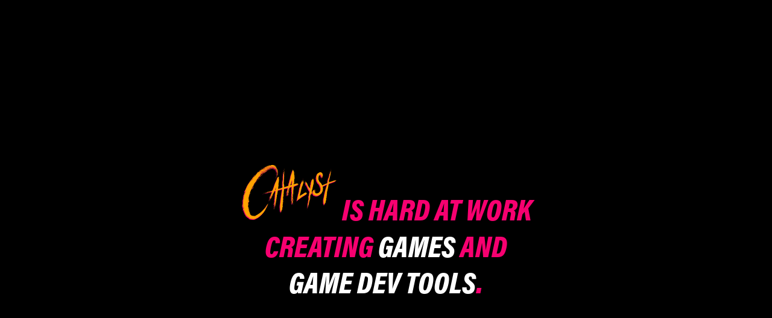

--- FILE ---
content_type: text/html
request_url: https://catalystsoftworks.com/
body_size: 745
content:
<!DOCTYPE html>
<html lang="en" dir="" class="no-js">

<head>
	<meta name="generator" content="Hugo 0.125.4">

    <meta charset="UTF-8">
    <meta name="viewport" content="width=device-width, initial-scale=1.0" />
    <meta http-equiv="X-UA-Compatible" content="IE=edge" />
    <title>Catalyst Softworks</title>
    <meta name="description" content="Catalyst Softworks is an independent game studio creating games and game development tools." />

    <meta property="og:url" content="https://catalystsoftworks.com/">
  <meta property="og:site_name" content="Catalyst Softworks">
  <meta property="og:title" content="Catalyst Softworks">
  <meta property="og:description" content="Catalyst Softworks is an independent game studio creating games and game development tools.">
  <meta property="og:locale" content="en-us">
  <meta property="og:type" content="website">
    <meta property="og:image" content="https://catalystsoftworks.com/social.png">

    <meta name="twitter:card" content="summary_large_image">
<meta name="twitter:image" content="https://catalystsoftworks.com/social.png"><meta name="twitter:title" content="Catalyst Softworks">
<meta name="twitter:description" content="Catalyst Softworks is an independent game studio creating games and game development tools.">
      <meta name="twitter:site" content="@https://twitter.com/catalystsoft">

    <meta name="twitter:site" content="@catalystsoft" />

    <link rel="shortcut icon" href="/favicon.png" />
    <link rel="icon" href="/favicon.png" type="image/x-icon">

    
    <link rel="stylesheet" href="https://use.typekit.net/gqk4nxc.css">
    
    <link rel="stylesheet" href="/index.min.ba1bfe8072c0e5eb1c7eea3fc3937492bb12a03d101555c577680e70f771984c.css" integrity="sha256-uhv&#43;gHLA5escfuo/w5N0krsSoD0QFVXFd2gOcPdxmEw=">
    


    
  
    
      <script async src="https://www.googletagmanager.com/gtag/js?id=G-KE2R31QPXX"></script>
      <script>
        var doNotTrack = false;
        if ( false ) {
          var dnt = (navigator.doNotTrack || window.doNotTrack || navigator.msDoNotTrack);
          var doNotTrack = (dnt == "1" || dnt == "yes");
        }
        if (!doNotTrack) {
          window.dataLayer = window.dataLayer || [];
          function gtag(){dataLayer.push(arguments);}
          gtag('js', new Date());
          gtag('config', 'G-KE2R31QPXX');
        }
      </script>
    
  



    
    <link rel="alternate" type="application/rss+xml" href="https://catalystsoftworks.com/index.xml" title="Catalyst Softworks" />
    </head>

<body dir="">

    <main id="main">
        

<div id="teaser">
	<h1><img src="/logo.svg" alt="Catalyst" class="logo" /> is hard at work creating <em>games</em> and <em>game dev tools</em>.</h1>
</div>


    </main>

    
    
    <script type="text/javascript" src="/site.js" defer></script>
    
</body>

</html>

--- FILE ---
content_type: text/css
request_url: https://catalystsoftworks.com/index.min.ba1bfe8072c0e5eb1c7eea3fc3937492bb12a03d101555c577680e70f771984c.css
body_size: 1561
content:
@use "sass:math";html,body,div,span,applet,object,iframe,h1,h2,h3,h4,h5,h6,p,blockquote,pre,a,abbr,acronym,address,big,cite,code,del,dfn,em,img,ins,kbd,q,s,samp,small,strike,strong,sub,sup,tt,var,b,u,i,center,dl,dt,dd,ol,ul,li,fieldset,form,label,legend,table,caption,tbody,tfoot,thead,tr,th,td,article,aside,canvas,details,embed,figure,figcaption,footer,header,hgroup,menu,nav,output,ruby,section,summary,time,mark,audio,video{margin:0;padding:0;border:0;font-size:100%;font:inherit;vertical-align:baseline}article,aside,details,figcaption,figure,footer,header,hgroup,menu,nav,section{display:block}.font-1,body{font-family:aktiv-grotesk,Arial,Helvetica,sans-serif}.font-2,button,.button,input[type=submit],input[type=reset],input[type=button],h1,h2,h3,h4,h5,h6{font-family:acumin-pro-condensed,sans-serif;font-weight:900;font-style:italic;text-transform:uppercase}html{text-rendering:optimizelegibility;font-feature-settings:"kern";font-kerning:normal;-ms-text-size-adjust:100%;-webkit-text-size-adjust:100%;-webkit-font-smoothing:antialiased;-moz-osx-font-smoothing:grayscale;font-size:16px;scroll-behavior:smooth}@media screen and (min-width:860px){html{font-size:18px}}@media screen and (min-width:1100px){html{font-size:20px}}body{font-weight:400;font-size:1em;line-height:1.5;color:#ebc5ff;background:#000}a{color:#ffa300;cursor:pointer;text-decoration:none}a:active,a:hover,a:focus{outline:0}h1,h2,h3,h4,h5,h6{color:#f70070}h1{font-size:2.5em;line-height:1.2}h2{font-size:2.25em;line-height:1.25}h3{font-size:1.875em;line-height:1.3}h4{font-size:1.5em;line-height:1.35}h5{font-size:1.125em;line-height:1.5}h6{font-size:.9375em;line-height:1.6;text-transform:uppercase;font-weight:600;letter-spacing:.0625rem}ul{list-style:circle inside}ol{list-style:decimal inside}ol,ul{padding-left:0;margin-top:0}ul ul,ul ol,ol ol,ol ul{margin:1.5rem 0 1.5rem 3rem;font-size:90%}li{margin-bottom:1rem}blockquote,q{quotes:none}blockquote:before,blockquote:after,q:before,q:after{content:"";content:none}abbr[title]{border-bottom:1px dotted}b,strong{font-weight:700}center{text-align:center}i,em,dfn{font-style:italic}small{font-size:.875em}sub,sup{font-size:.75em;line-height:0;position:relative;vertical-align:baseline}sup{top:-.5em}sub{bottom:-.25em}code,kbd,pre,samp{font-family:monospace;font-size:.75em}code{padding:.2rem .5rem;margin:0 .2rem;white-space:nowrap}pre{overflow:auto;padding:.875em 1em;background:#333;color:#dedede}pre>code{margin:0;padding:0;background:0 0;white-space:pre;font-size:1em}img{display:block;max-width:100%;border:0}svg:not(:root){overflow:hidden}*,*:before,*:after{box-sizing:border-box}button,.button,input,optgroup,select,textarea{margin:0;line-height:normal;padding:0 1em;font-size:1em;border:0;background:rgba(106,79,183,.5);color:#fff;outline:0;transition:all 250ms ease}input,select,textarea,optgroup{font:inherit}input,select,button{height:2.8125em}input:focus,select:focus,button:focus,textarea:focus{background:rgba(106,79,183,.75);outline:0}button,.button,input[type=submit],input[type=reset],input[type=button]{background:#f70070;-webkit-appearance:none;appearance:none;cursor:pointer;overflow:visible;white-space:nowrap}textarea{padding:.875em 1em}button:disabled,input:disabled,textarea:disabled{cursor:default}fieldset{border:1px solid #dedede;margin:0 2px;padding:.35em .625em .75em}table{display:table;border-collapse:collapse;border-spacing:0;font-size:.875rem;width:100%}thead{display:table-header-group}tbody{display:table-row-group}tr{color:inherit;display:table-row;outline:0;vertical-align:middle}td,th{display:table-cell;padding:1.125em;text-align:left;line-height:1.45;border-bottom:1px solid #dedede;vertical-align:inherit;font-weight:400}th{font-weight:600}hr{margin-top:2rem;margin-bottom:2rem;border-width:0;border-top:solid 1px #dedede}::-moz-selection{background:#f70070;color:#fff}::selection{background:#f70070;color:#fff}#main{display:flex;flex-direction:column;min-height:100vh;margin:0 auto;justify-content:center;align-items:center;max-width:512px;text-align:center}#teaser>h1>.logo{display:inline;width:160px}#teaser>h1{margin-top:1em}#teaser>h1>em{color:#fff}#teaser-canvas{-webkit-mask-image:url('data:image/svg+xml;charset=utf8,<svg width="256" height="256" viewBox="0 0 256 256" fill="none" xmlns="http://www.w3.org/2000/svg"><path fill-rule="evenodd" clip-rule="evenodd" d="M237 223.643L151.248 66.7785V6H105.067V66.7785L6 248H58.1423L71.4575 223.643H184.858H188.193H237ZM160.648 179.357L128.158 119.922L95.6668 179.357H160.648Z" fill="white" /></svg>');mask-image:url('data:image/svg+xml;charset=utf8,<svg width="256" height="256" viewBox="0 0 256 256" fill="none" xmlns="http://www.w3.org/2000/svg"><path fill-rule="evenodd" clip-rule="evenodd" d="M237 223.643L151.248 66.7785V6H105.067V66.7785L6 248H58.1423L71.4575 223.643H184.858H188.193H237ZM160.648 179.357L128.158 119.922L95.6668 179.357H160.648Z" fill="white" /></svg>');-webkit-mask-size:100%;mask-size:100%;-webkit-mask-repeat:no-repeat;mask-repeat:no-repeat}@media screen and (max-width:640px){#main{transform:scale(.75)}}

--- FILE ---
content_type: image/svg+xml
request_url: https://catalystsoftworks.com/logo.svg
body_size: 357993
content:
<svg xmlns="http://www.w3.org/2000/svg" viewBox="0 0 600 350"><defs><style>.cls-1{fill:#f70070;}.cls-2{fill:#ffa300;}</style></defs><g id="Layer_7" data-name="Layer 7"><path class="cls-1" d="M134,56.16c-1.14.59-3.12,2.62-2.92,3.11C132.2,58.15,134.2,56.62,134,56.16Z"/><path class="cls-1" d="M212,38.12a20.6,20.6,0,0,0-4.45-5,48,48,0,0,0-5.14-3.47,9.05,9.05,0,0,0-1.17,0,7.67,7.67,0,0,0-1.17,0,2.14,2.14,0,0,0-1.32-.44l-1.93,0a1.82,1.82,0,0,0-1.25-.63,5.91,5.91,0,0,0-1.07-.13,6.41,6.41,0,0,0-1.16.1c-.51.31,1.18.37,0,.55a32.72,32.72,0,0,1-3.3.32c-1.17.08-2.3.12-3.05.12,1.23-.2,1.14-.71,0-.23a28.32,28.32,0,0,1-4.56,2.3c-2,.86-4.12,1.61-4.76,1a4.08,4.08,0,0,0-1.44,1.11,4.48,4.48,0,0,1-2,1c0,.36-.51.83-.08,1.08l1.48-.73,1.45-.66c1-.43,1.93-.87,2.88-1.25,1.91-.79,3.81-1.49,5.67-2.05a34.62,34.62,0,0,1,10.5-1.7,23.77,23.77,0,0,1,4.55.61l1.08.3c.34.12.67.26,1,.39a13.39,13.39,0,0,1,2,.92,21,21,0,0,1,6.9,6.25C211.62,37.88,212,38.3,212,38.12Z"/><path class="cls-1" d="M207.75,104.48c.38-.48,1-1.58,2.1-3.22C209.88,101,208.48,103.35,207.75,104.48Z"/><path class="cls-1" d="M182.17,22.4c-1,.25-2,.61-1.84.82a11.89,11.89,0,0,1,3.62-.89C184.15,22.09,183.17,22.19,182.17,22.4Z"/><path class="cls-1" d="M168.64,247.58c-2.29,4.73-1.25,2-2.56,4.23.67-1.5.64-1.38.07-.59.35-.66.57-1.05.79-1.43s-.57.92-.65.89c.34-.82,1.87-3.58,2.2-4.41-.06,0,0-.27.14-.54-1,1.84-.52,1-.39.41-.8,1.48-.38,1-1.19,2.46-.43.63-1.34,2.38-1.7,2.83.71-1.76,2.07-4.09,2-4.53-1.52,3.1-1.69,2.66-1.34,1.76-1.17,2.28-2.51,4.76-2.73,4.74,1.24-2.23,2.31-4.33,2.7-4.76-.41.44.78-1.66.87-2l-2.73,5c-.95,1.69-1.81,3.26-2.19,4.17a82.7,82.7,0,0,1-4.34,7.76l-3.22,5.07c-1.11,1.68-2.2,3.32-3.14,4.83-.24.76,1.79-2.71,1.92-2.64-1.33,1.92-1,1.82-2,3.26.49-1-2.7,3.76-1.93,2,.67-.88,1.66-2.48.85-1.38-1.12,1.52-2.63,4.16-3.7,5.33-.17-.28,2.84-4.34,3.41-5.53a31.89,31.89,0,0,1-2.91,3.9c1-1.59,4-5.89,4.15-6.32a23.31,23.31,0,0,1-2.25,3.05c.77-1.11,1.22-1.85,1.73-2.73-1.14,1.71-.14.14-.42.36a15.13,15.13,0,0,1-1.29,1.74c.62-1.05,1.13-1.91,1.76-2.86s1.37-2,2.43-3.42c.06-.4-1.37,1.87-1.68,2.12.75-1.06.59-1,1.48-2.24,0-.46-.67.27-1.63,1.52a56.14,56.14,0,0,1,4.15-5.68c-.11.33-1.47,2.3-1,1.91,1.1-1.77,2.63-4,2.88-4.58-.85,1.35.26-.66-.19-.11a32.39,32.39,0,0,1-2.12,3.14c.36-.51,2-3,1.16-1.82-1.51,2.25-2.76,4-4.06,5.73,2.16-3.37,3.89-5.83,6.34-10-.76.9-2.95,4.7-3.41,4.88a25.56,25.56,0,0,0,2-3.8c-.9,1.41-.44.95-1.33,2.35-.25.17-1.89,2.83-.73.82-1.24,1.86-1.56,2.52-2.24,3.67,1.31-2-.48.9.49-.33a25.59,25.59,0,0,1-1.49,2.24c.38-.09-1,1.95-2.68,4.45l-5.15,7c-.94.77-2.19,2.72-3.89,4.39a31.62,31.62,0,0,1-3,3.76c-.71.76-1.46,1.56-2.19,2.36s-1.47,1.55-2.18,2.21c.62-.68.88-1.11.84-1.24s-.33,0-.88.5c-1.62,1.78-4.28,4.36-4.14,4.76,1.06-.92,2.21-2.17,2.39-2.09-.54.49-1,.95-1.47,1.39l-1.34,1.24c-.87.8-1.69,1.56-2.66,2.32a20.26,20.26,0,0,0,2.55-2.65c-.48.42-.94.82-.88.61a130.2,130.2,0,0,1-11.69,9.67c-.82.56-.27.21-1.67,1.25-1.83,1.35-3.83,2.75-5.8,3.94L105,313.58c-.86.54-1.7,1-2.39,1.43-.1.22.8-.2.14.21a9.23,9.23,0,0,0-2.38,1.15l-1.08,1.23a64,64,0,0,1-6.92,2.92c1-.46,2.11-.9,3.15-1.41.18-.47-2.18.88-3.24,1.24-.57.36,0,.5-1.13,1-2.11.45-2.91,1.52-6.73,2.29,0-.26-.09-.47-.64-.49-1.52.44-4.16.65-4.35.74a1.43,1.43,0,0,1,.85.2c.09.11-.09.25-.74.33s-1.24,0-2.08,0c-.42,0-.88,0-1.34,0l-1.44-.05a15.21,15.21,0,0,1-5.32-1.21c-.38.13,1,.68-.09.47-1.44-.48-1-.8-2.22-1.41a1.49,1.49,0,0,1-1.14.05,6,6,0,0,1-1.48-.82,5.75,5.75,0,0,1-.77-.58c-.25-.23-.49-.47-.73-.71l-.69-.67c-.22-.23-.4-.5-.59-.71-.3,0-1.27-1.2-1.48-1.12a.8.8,0,0,0,.2.4,1.94,1.94,0,0,0,.33.23c.22.15.43.28.45.56-1-.44.16.53-.1.79l-1-1.25c-.26-.39-.49-.71-.71-1s-.44-.53-.68-.79-.5-.59-.83-.94c.11-.2.44-.24.17-.72-.57-.1-.42.23-.38.92a8.11,8.11,0,0,0,1,1.34c.38.42.69.81.65,1A8.74,8.74,0,0,1,58.11,317a3.62,3.62,0,0,0-.74-.92,2.82,2.82,0,0,0,.43.86,7.89,7.89,0,0,0,.86,1c.32.35.63.7.88,1a2.47,2.47,0,0,1,.54.7l-.59-.58-.5-.59c-.33-.36-.63-.67-.92-.94s-.52-.54-.76-.76a6.47,6.47,0,0,0-.69-.57c-.19-1.1.84.39.61-.59-.32-.6-.45-.58-.58-.57s-.26,0-.54-.63c.53,0,.4-.83.11-1.69s-.7-1.84-1-1.89c-.13-1.16.47.23.83.41a15.54,15.54,0,0,1-.73-1.71,2.14,2.14,0,0,1-.13-1.22c-.47-.1-.73-.78-.92-1.53a8.24,8.24,0,0,0-.51-2c.06.23,0,.55-.15.08-.13-.31-.24-.82-.39-.76.38,1.19.68,2.31.18,2.37L53,305c-.15-.49-.29-1-.41-1.51.82.06.38-1.64.69-2.29-.39.3-.33,1.15-.67-.65-.3-.07-.33.25-.31.65s.1.81,0,1c-.27-.8-.46-1.62-.66-2.39s-.39-1.48-.53-2.21l-.46-2.05c-.13-.67-.25-1.32-.37-2-.49-2.54-.78-4.89-1.07-7.55-1.06.46.09,4.24-.2,5.79.33-.12.55.21.72.75-.06,1.42.49,1.61,0,2.41A44.23,44.23,0,0,1,48,288.79c-.46-2.16-.79-4.75-1.23-7.15-.13-.61-.21-1.22-.29-1.83l-.27-1.8q-.3-1.78-.57-3.48a47.85,47.85,0,0,0-1.27-6.12c.35,2,.23,4-.67,2.58-.27.88.49,2.19-.14,3.05-.17-1.58-.31-2.88-.44-4s-.12-2.18-.16-3.17,0-2,0-3.07.18-2.3.3-3.74c-.75.55-.78-.65-.77-2,.32,0,.52.21.72.47a16,16,0,0,1-.12-3.51c0-1.15.15-2.29.23-3.47s.22-2.41.21-3.73a34.51,34.51,0,0,0-.32-4.31c-.39.37-.45,1.58-1,1.47-.73-1.76.89-2.83,0-3.54.38-.57.65-1.43,1.26-1.44,0,1,0,2.16.59,2a16.23,16.23,0,0,0,.82-3.45,14.58,14.58,0,0,1,.89-3.44c1.3.2-.14,2.46.63,3.54a1.93,1.93,0,0,1,2.41-.32,28.11,28.11,0,0,0,.43-5.9,13.38,13.38,0,0,1,.66-4.82c-.74.47-.92.17-1-1.14.13-.77.65-.3.68-1.39-.34-.89-.3,0-.93-.14.7-.56.47-3.65-.18-2a14.3,14.3,0,0,1-.75,4.15,14.74,14.74,0,0,0-.71,3.19c-.76-.26-.53-2.12-1.42-2.19-.12.74-.12,1.85-.46,2-.05-.87-.61-.91-.76-1.62.86-.66.79-4.67,2-4.31.47-2.38-.36-2.88.08-5.09l.93.17c.11-1.53.13-2.93-.64-3.21-.28,1.14-.68,2.49-1,1.37-.24,1,.15,1,.2,1.59-1-.3-1.08-1.63-.79-3.39s1-3.9,1.39-5.85c.71-.07,1.24-.81,1.7-2.22-1-.1.86-3.85.05-4.2-.45.68-.73,2.18-1.39,1.76-.71,2.89-.74,6.56-2.24,7.92,1.21-3.57,1.27-8,3.15-12.46.66.11.29,1.38,0,2.66,1.4-.24,1.52-3.6,2.63-3.51a26.06,26.06,0,0,1,.85-3,5.85,5.85,0,0,0,.48-2.46c-.77,1.33-.31,1.88-1.19,2.31-.54-.53.68-4.14-.58-2.87a18.73,18.73,0,0,1,1.11-3.11c.46-1,1-1.89,1.49-2.82s1-1.85,1.45-2.82a17.63,17.63,0,0,0,1.15-3.08c-.78.54-1.34,1.94-1.87,3.44a10.86,10.86,0,0,1-1.94,4c1.2-2.5,1.43-4,.68-4.15.67-.18,1.29-1.29,1.88-3.18-.3-.33-.82.52-.65-.24,1.37-1,1.7-3,3.27-6-.65-.82-1.16,2.66-1.81,2.07.69-2.26,1.44-2.92,2.19-3,.69-1.57,1.24-2.95,1-3.55.21,0,.42.17.62-.29l-.42-.18c.12-.3.21-.58,0-.57-.41.65-.81,2.58-1.23,2.31.46-1.24,1-3.36,2-4.24-.35-.84.77-2.31,2-4a25.14,25.14,0,0,0,1.75-2.64,6.61,6.61,0,0,0,1-2.69c-.68.78-1-.32-1-.49,0-1,1-1.84,1.51-1.6.29.06-.32,2.22.56.87-.35-.36,1-1.32,1.3-1.67.83-1.43-.07-1.38,1-3,.73.25,1.54-.94,2.37-2.29-.25-1.37,1.75-4.61,1.34-5.85,1.15-1.35,2.43-3.69,3.53-4.64-.42-1.42,2.53-3.83,2.05-4.92,1.1-.74,2.25-4.08,3.39-4.1.07-.75,1.55-4.7-.67-3,.23.4-.92,1.85-.12,1.82.35-.52.74-1.31,1-1.26-.93,1.12-1.11,2.79-2.35,3.53.29-.55.8-1.27.64-1.48-1.38,2.05-2.06,3.08-2.52,3.89a24.84,24.84,0,0,0-1.22,2.51c-.36-.56.51-2.08.86-3.2,1.11.54.25-.24.53-.92.53-1.24,3.32-5.09,2.14-5.57.34-.52.76-1.31,1-1.25.34.23-.55,1.37.14,1.36,1.3-2,2.09-3.62,2.89-5.06a13.5,13.5,0,0,1,3-3.82c.28-2.62,3-6,4.88-7.67-1,1.43-2.74,4.55-1.44,3.57.44-2,1.54-2,2.68-4.65-.38,1.4,1-.68,1.26.26,1.65-2.71,2.6-2.76,3.83-3.79.35-1.33,3.22-3.88,3.73-5.87a20.79,20.79,0,0,1-3.56,3.93c-1.12,1-2,1.92-2.18,3.1-.45.5-.82.74-1.08.53a13,13,0,0,0,2.31-4.29c-.89,1,.57-1.79-.77-.59,3.24-5.71,6-8.44,10-14-1,.23,1.05-1.48.58-1.6-.41.47-.93,1.2-1.15,1.13.44-.62.33-.9.73-1.49.49-.33.62.31,1.43-.89-.18-.68-1.2.92-1.38.24.34-.42.29-.6.53-1,1.84-2.08,3.47-3.6,5.56-5.83-.46-.2.37-1.18,1-2a50.12,50.12,0,0,1,4.57-3,14,14,0,0,0-2.92,3.64c1-.77,1.23-1.09.78.16,1.19-1.39,2.44-2.94,3.05-3-.49-.78,1-.59,1.89-1.86-.69-.2-.47-.78-.89-.84,1.35-1.51,3.16-3.29,2.87-3.89S119.8,71,119.93,70c1.56-1.7,2.72-3.11,4-4.55a22.34,22.34,0,0,1,2.19-2.14,28.73,28.73,0,0,1,3-2.16c-.7-.06.76-1.21.7-1.6a39.18,39.18,0,0,0-3.83,3.7c-1.16.66.14-1.16-1.34.14a2.71,2.71,0,0,1-.4,1.13c-.31-.22-1.64,1.57-2.36,2.17,0-.82-.88.3-1.23.28.64-.94,1.46-1.38,1.52-2.27-.44,0-1.78,1.81-2.13,1.66.32-1.07,2-2.65,2.79-3.3-.23.55.06.82-.17,1.37,1.21-1.43,1.48-1.12,1.11-.39a12.24,12.24,0,0,1,1.11-1.18c.4-.37.82-.72,1.2-1a6.5,6.5,0,0,0,1.52-1.51c-.83,1-1.79.67-1.22.25a10.41,10.41,0,0,0,3.73-3.07c1.09-.53,0,.71.93.26,1.71-1.75,2.42-1.83,3.76-3-.3-.21,0-.7.9-1.42-.64,1.44,1.06-.25,2.13-.76a13.36,13.36,0,0,0-3,3c.45-.71,4-2.77,3.06-2,1.34-1,2.64-2.11,4-3.2s3-2.47,4.5-3.68,3.1-2.32,4.67-3.38a39.84,39.84,0,0,1,4.82-2.6c.93-1.21-3,1.24-1-.69-2.21,1.13-4,3-4.68,2.49a32.11,32.11,0,0,1,5-3.5,38.64,38.64,0,0,1,4.09-1.94c-1.34.87-3.58,2-3.43,2.48,2.24-1.46,2.18-.34,4.43-1.79-1.51.12,1.18-1.11,2.16-1.49,1.09-.87,1.26-1.49,3-2.16.17.38.14,1,1.73,0,.17-.67-1.8.29-.88-.58l1.24-.59,1.22-.54,2.38-1.11,2.3-1.14,2.28-1a39.28,39.28,0,0,1,9.62-3c-1.52.51-2.22.55-3.34.89-.9.63-.11,1.11,1.23.74a9.73,9.73,0,0,1,1.67-1.38c1.87-.34-.42.46.57.33a3.21,3.21,0,0,0,1.73-1.28c3.6-.48,6.37-1,9.38-.63.14.2-.27.26-.8.29a6.63,6.63,0,0,0-1.51.13c0,.19-.11.35-.46.46a44.35,44.35,0,0,0,4.81.41c-.64-.15,0-.13.42.07.34-.33-.29-.48-1.07-.52s-1.69-.06-1.9-.3a3.33,3.33,0,0,1,2.31-.37c0,.31.64.59,1.47.82.41.12.83.31,1.22.45a2.9,2.9,0,0,1,.92.47c.07-.13-.11-.28-.31-.43l1.65.54c-.15.1-.74-.06-.93,0,.78.29,1.72.85,2.84,1.4.52.35,1.08.7,1.66,1.06s1.1.85,1.68,1.27A39.76,39.76,0,0,1,213.82,36c.75,1.25,2.23,4.69,3,5.36l.31,1.07c.1.38.21.79.35,1.25a3.53,3.53,0,0,1,.63,1.15c.22.63.48,1.46.75,2.35l.67,2.72c.16.88.33,1.67.49,2.23a11.93,11.93,0,0,1-.19-2.48c-.21-.91-.35-1-.56-1.91.3.73.22.33.1-.23s-.37-1.29-.23-1.26c.56,1.14.43,2,.86,2.87-.13-.59,0-.32.15,0a11.33,11.33,0,0,0-.52-2.27c-.29-.79-.58-1.63-.88-2.51a4.72,4.72,0,0,0-.24-1.16,14.15,14.15,0,0,0-.67-1.9c-.3-.67-.58-1.37-.88-1.95s-.61-1.06-.79-1.36c.23.49.45.94.66,1.37s.37.87.53,1.27a9.9,9.9,0,0,1,.7,2.4c.2.13-.07-.76.23-.08a3.25,3.25,0,0,0,.3,1.28,7.5,7.5,0,0,1,.4,1.6c-.36-1-.75-1.89-1.06-2.72s-.61-1.58-.89-2.33c-.13-.37-.26-.74-.4-1.1l-.45-1.09c-.15-.36-.31-.73-.46-1.12s-.38-.74-.58-1.13c.49.68.57,1.09.78,1.22a13.87,13.87,0,0,0-.84-1.59l-.53-.87-.62-.83c-.81-1.15-1.79-2.11-2.44-2.91a4.58,4.58,0,0,0,.73,1.2c.17.23.34.47.48.68a2,2,0,0,1,.25.56c1,1.45.76.37,1.66,1.73a15.64,15.64,0,0,1,.94,2.77,5.86,5.86,0,0,0-.43-.89c-.2-.32-.45-.7-.77-1.15.07,0-.09-.35-.36-.84l-1.19-1.71c-.93-1.23-1.94-2.51-1.94-3l-.7-.53a9.83,9.83,0,0,0-1.19-.82c.51,0,.44.08-.12-.57.85.46,2.36,2.2,2.28,1.65-1.06-.84-2.35-2-3.73-2.9a15.9,15.9,0,0,0-2.07-1.28,11.67,11.67,0,0,0-1.92-.87c.27.29,1.28.84,1,1.08-1.55-.77-3.53-1.21-2.39-1.34a25.74,25.74,0,0,0-6.78-1.07c-2.25-.07-4.34,0-5.85,0a41.53,41.53,0,0,1,6.59-.34,22.22,22.22,0,0,1,6.14,1.08c-.35-.1-1.27-.69-.36-.42l2,.81a3.43,3.43,0,0,1,1.37.88c.31.11.6.22.88.34a5.43,5.43,0,0,1,.75.43l1.27.81c.71.52,1.22.91,1.65.86a24.14,24.14,0,0,0-3.8-2.87c1.22.37.35,0,.73-.32-1.85-.85-1.64-.08-2.06-.19-.56-.28-1.19-.44-1.77-.67.37-.26-.19-.66-1.19-1-1.28.1,1,.47.74.85a43.39,43.39,0,0,0-7.54-1.56c1.67-.15,3.86.37,4.92.17a4.47,4.47,0,0,0-.79-.29,6.85,6.85,0,0,0-.81-.13,15.43,15.43,0,0,1-1.8-.34c.72-.17-.12-.37,1.56-.29-.88-.12-1.57-.17-2-.28-.09.37-.32.77.92.92a19.18,19.18,0,0,1-2.44-.13,10.43,10.43,0,0,1-2.06-.34,10.91,10.91,0,0,1,1.93,0,1.78,1.78,0,0,0,1.11-.17c-.73-.11-2.62.14-2.54-.11.81-.11.42-.17-.05-.24s-1-.15-.49-.4a13.77,13.77,0,0,0,2.61,0c0,.14-.67.16-.53.34.91-.08,1.34-.2,1.41-.38s-.27-.34-.87-.29c.14-.16.55-.2,1.1-.2a9.87,9.87,0,0,1,2,.2l1.08.22c.35.08.69.2,1,.3a12.65,12.65,0,0,1,1.52.53,14.11,14.11,0,0,1-1.68-.23l-.81-.2-.76-.15c-.93-.21-1.56-.35-1.37,0,.73-.16,2.23.49,3,.77a12.36,12.36,0,0,1,4,1,9.11,9.11,0,0,1-1.14-.21c-.36,0-.51,0,.05.26.16.36.78.12,1.45.42-.59.09.46.89,1.2,1-1-.61-.87-1,.27-.55.26.15.61.31,1,.49l.56.26.54.32a5.91,5.91,0,0,1,1.4,1c-.1.13-1.23-.7-1.4-.64,1.48.93,3.1,2.27,1.81.93.66.53,1.36,1,2,1.58-.06.15-.27.2.55.91.58.42,0-.26.94.51a28,28,0,0,1-2-2.35,7.79,7.79,0,0,1,2.06,1.43,9.12,9.12,0,0,1,1,.92l.89,1.05c.62.7,1.14,1.51,1.73,2.29s1.14,1.63,1.78,2.45c-.4-.19-.08.38.26,1.12A12.22,12.22,0,0,1,219.5,38c-.38-.69-.41-.34-.55-.32a3.62,3.62,0,0,1,.55,1.59,4.4,4.4,0,0,0,.37,1.41l.31-.12c-.27-.92-.75-1.6-.91-2.46.09-.2.37,0,.74.83a7.51,7.51,0,0,1,.53,2.06c.2-.42.73,1,1.26,2.38-.19.11-.45-.79-.3.09.36,1.07.61,2.12.86,3.12s.34,2,.49,2.91.21,1.8.35,2.62a21,21,0,0,0,.36,2.3c-.05.54-.11,1.34-.15,2.34,0,.49,0,1,0,1.63s-.06,1.21-.1,1.87c.09-.22.15.57.11,1.23s0,1.18.09.4.05-1.24.08-1.53.09-.38.16-.41.32.19.42-.17,0-1.14.05-1.77,0-1.28,0-1.83c0-1.09-.09-1.79-.13-1.24a12,12,0,0,1-.09,2.15c-.11,0-.18-.42-.22-1.08a2.4,2.4,0,0,0,.11-.75c0-.36,0-.8,0-1.26,0-.91-.07-1.87,0-2.28.18,1.63.23,1.8.34,1.93s.21.25.3,1.81a13.25,13.25,0,0,0-.07-2.16c0-.43-.05-.84-.05-1.14s0-.49.05-.5c.11,1,.18,1.19.25,2.16,0,.32,0,.72,0,1.17s0,1,0,1.49,0,1.09,0,1.65,0,1.13,0,1.68c.14-1.6.14-3.09.18-4.39s-.07-2.41-.1-3.24a46.94,46.94,0,0,1-.54,12.41,78.43,78.43,0,0,1-2.79,11.21,30,30,0,0,0-1.4,3.56c-.28.37.15-.76,0-.6a30.62,30.62,0,0,1-1.17,3.65,66.71,66.71,0,0,0,3.2-8.36c.52-1.56.92-3.13,1.32-4.54s.68-2.7.93-3.7c-.11.82-.4,2-.36,2.16.29-1.08.48-2.36.7-3.67.11-.65.16-1.32.23-2s.16-1.3.17-1.92c.19-2.48.11-4.51.35-5-.08-1.52-.13-2.48-.17-3.33s-.18-1.6-.36-2.71c.26.9.09-.06.29,0a5,5,0,0,0,.41,2.18,13.73,13.73,0,0,1,.08,2.91c0,.53-.07.73.09,1a6.16,6.16,0,0,1-.14,1.67c-.1-.14-.11-.92-.2-1.11,0,.93,0,1.61,0,2.15s0,.93,0,1.29a25.53,25.53,0,0,1-.05,2.64,58.2,58.2,0,0,0,.38-11.1,46.74,46.74,0,0,1-.21,11.39,60.24,60.24,0,0,1-2.44,10.49c0,.35-.62,2-.55,2.14.23-.7.46-1.37.69-2s.42-1.37.64-2.09.41-1.46.6-2.28.41-1.68.55-2.65c.08,0,.18-.24.28-.52a18.81,18.81,0,0,1-.57,2.72c-.25,1-.55,2.1-1,3.76.11.29.44-.79.78-2.07a25.32,25.32,0,0,1,.91-3.25c-.94,3.92-.77,3.23-.17,1a58.17,58.17,0,0,0,1.5-8.24,27.85,27.85,0,0,0,.16-3.2,16.79,16.79,0,0,1,.1-1.91c.31-.25,0,3.56.16,4,.07-1.19.09-2.2.14-3.13a24.57,24.57,0,0,1,.12-2.61c0,.34,0,.67.09.56a68.41,68.41,0,0,1-.52,8.56c-.43,3-1.09,5.5-1.34,5.56-.47,1.76-.53,2.55-.9,3.82-.19,0-.49,1.08-.83,2.21a16,16,0,0,1-.91,2.51,5.53,5.53,0,0,1-.34,1.06c.51-.46,1.41-4.31,1.67-4.16A119.89,119.89,0,0,1,216,90.86c-.91,1.44-2.41,4.06-3.62,6.17,1-1.69-.31.7-.47,1,2.68-4.26,5.35-9,7.53-13.28s3.9-8.28,5.15-10.82c.78-2.1-.15-.24.31-1.67a4.39,4.39,0,0,0,.52-1.37A12.21,12.21,0,0,1,226,69c-.27,1.16-.14,1,.15.3a17.67,17.67,0,0,0,1-3.59c-.22-.13-.68,2.07-1,2.73.54-3.09,1.49-5.13,1.94-9.6.07,0,.13-.48.19-.59-.09.93-.21,2-.05,1.77a35.5,35.5,0,0,0,.36-5.88c0,.62-.08,1.33-.14,1.76s-.11.55-.21,0c-.08.46-.12,1.25-.17,2s-.19,1.58-.29,2a49.34,49.34,0,0,0,.11-9.84,50.29,50.29,0,0,0-2-10.55,44.69,44.69,0,0,0-4.3-9.76,36.64,36.64,0,0,0-5.94-7.48c-.06-.16.11-.16-.36-.57-.39.06-.92-.27-1.73-.92-.4-.34-.94-.67-1.55-1.1a15.07,15.07,0,0,0-2.2-1.38c.11-.09-.15-.35-.62-.68-.24-.17-.53-.35-.85-.55a6.34,6.34,0,0,0-1.07-.56,19.78,19.78,0,0,0-2.29-.91,9.53,9.53,0,0,0-1.6-.37c.19-.14-.65-.46-.52-.61,2.75.87,4.58,1.76,4.39,1.43a4.34,4.34,0,0,1,1.53.8,3.56,3.56,0,0,0,.74.6,7.71,7.71,0,0,1,3,1.41c1.25,1.38-1.43-.94-1.29-.42.89.63,1.81,1.23,2.65,1.91,0-.38.4-.06,1,.49s1.4,1.32,2,2c1,.71,1.72,1,0-1-1.2-.94.77,1.08-1.15-.67.62.18.85.32-.19-.81,1.83,1.54.41-.4,0-1,.07.1-4.6-3.39-2.34-1.45a4.6,4.6,0,0,1,1.4,1l1.15,1.29-1.35-1.09-1.21-.82c-.75-.49-1.35-1-2-1.31l-1.87-1.1c-.32-.18-.65-.4-1-.6l-1.2-.6a6,6,0,0,1,2.26.81c.93.48,1.83,1,2.16,1.17a5.08,5.08,0,0,1-1.11-.87c1.51.61,2.61,1.26,3.61,1.76a29.36,29.36,0,0,1,2.59,1.45,18.91,18.91,0,0,1,2.37,1.56c.4.31.82.65,1.28,1A13.18,13.18,0,0,1,221.6,23a14.56,14.56,0,0,0-1.67-2.21,6,6,0,0,0-1.63-1.49c-2-2.8-5.74-5.5-10-7.81,0,.21-.15.16-.49,0a7.36,7.36,0,0,0-1.64-.76c-.49,0,.08.23.64.46s1.1.54.62.5c-1-.49-2.58-.94-2.76-1.17.07-.12.94.18.8-.05-.43-.19-.93-.4-1.45-.59l-1.56-.5a8.13,8.13,0,0,1-2-.79c-.44,0-1.08-.14-1.8-.27s-1.53-.21-2.34-.32a22.09,22.09,0,0,0-2.27-.2,10.59,10.59,0,0,0-1.63,0,19.88,19.88,0,0,1,4.34.59c-1.69-.24-.84.19-2.19.11A7.23,7.23,0,0,0,192.46,8c-1.54.73-3.48-.09-3.47.69a41.7,41.7,0,0,0-10,1.21,14.66,14.66,0,0,0,2.39-.15c.88-.1,1.8-.23,2.68-.38a28.84,28.84,0,0,1,4.24-.41c-.36.1-.76.21-1.19.31s-.87.24-1.36.35l-3.29.76c.9-.3.4-.46-1.36-.14l.27,1.17c1.9-.21,3.16-.35,3.86-.34-2,.34.36.35.72.39-1.61.24-2.34.42-3.12.55s-1.52.31-3.1.69c0-.16-.36-.19-.7-.21,0-.2,4.44-1,2.42-.73a13.71,13.71,0,0,1-2.51.38c.77-.46.36-.75,1.8-.61-.91-.59-2-.35-.34-1.4a34.75,34.75,0,0,1-7.67,1.17c-.08.09-4.61.91-5.27,1.92a22.87,22.87,0,0,1,2.58-.84A14.86,14.86,0,0,1,172,12c1.1-.15,1.91-.17,2.94-.25a20.31,20.31,0,0,1-5.28,1.83,8.06,8.06,0,0,1,2.31-.86c-.81-.32-2.15.06-3.45.48-.65.22-1.3.45-1.88.6a3.15,3.15,0,0,1-1.44.14c.86-.18,1.41-.39,1.65-.75-4.15,1.08-1.77,1.44-5.95,2.84,0,.41,1.43-.12,1.46.29,1.48-.47,2.87-1.55,3.86-1.52-.66.64-2.49,1.08-3.64,2a8.87,8.87,0,0,1,2.25-.75A28.9,28.9,0,0,1,161,17.54c.14-.28,1.68-.79.87-.92-1.68.28-3.39,1.72-5,2,1.92-1.12-2.39.48-2.68,0a36.37,36.37,0,0,1-3.85,2.14,7.47,7.47,0,0,1-3.27,1c-.36.77-2.63,1.32-3.45,2.35.8-.36,2.6-1.63,2.68-1.32a27,27,0,0,1-4.68,2.6,32.5,32.5,0,0,0,5.75-2.34A54,54,0,0,0,153,20.2a11,11,0,0,0,4.17-1c.28.17-.6.57-.89.85,2.51-1.1.61.14,2.39-.49-.51.38.06.53-1.41,1.1.75-.65-.13-.13-.26-.48-.73.33-1.52.85-2.32,1.32a8.15,8.15,0,0,1-2.37,1.08c.18-.4.53-.91,2.42-1.67-.82-.05-1.75.29-1-.61a14,14,0,0,0-2.5,1.57c1.55,0-3.83,2.19-4.34,3.05.62-.35,1.24-.62,1.17-.32-4.55,2.3-6,4.65-9.31,7.05-.86.3-2,.39-1.1-.55-1.43.86-2.7,1.7-2.18,1.94.88-.19,1.08-.92,1.55-.82-.62.7,1,.18-.45,1.36l-5.83,3.56c-1.67,1.06-3.16,2.11-4.87,3.36.83-1.09,3.07-2.74,3.68-3.73-1.12.34-2.21,2.06-3,1.83.63-.57,2.53-1.65,2.24-1.86-2.51,2-2.58.79-5.55,3.33-.11.82,1.78-.93,2.28-.9.18.34-.53,1-1.3,1.74s-1.57,1.5-1.65,1.95a7.71,7.71,0,0,0,1.25-1.2c.08.24.54.32,0,.85-2.41,2.19-2.71.94-1.08-.38a29.55,29.55,0,0,0-4.5,4.5c.86-.77,1.77-1.47,2.67-2.2.08.35.82-.25,1.22-.35a8.35,8.35,0,0,1-3,2.58,8.51,8.51,0,0,1-2.88,1.23A6.86,6.86,0,0,0,114.29,50c.54-.43,1.22-1.09,1.42-1-.71.92-1.86,2-2.67,3-1,.49-.34-.27-.58-.61-.68.38-1.68,1.3-2.36,1.69.89,0,.27.79,1.44-.17a2.77,2.77,0,0,1-.48,1.14c-.55.28-1.09.55-1.63.8,1.31-1.41-.22-.32.37-1.26-.87.75-1.19,2.1-2.41,2.46.42-.89.94-2.3,2.29-2.58,0-.71,0-.72-.72-.73,1.59-1.88,3.22-2.84,4.06-4.1-.26,1.13,1.48-.15,3.1-1.77l.67.73A11.83,11.83,0,0,1,120,43.46c-1.22.51-1.48,1.31-3.14,2.57-1.75.79-2,.8-2.77.41-1.75,1.38-1,1.61-1.64,2.49-1.06.5-.72.77-2.16,1.93,1-1.77-1.54.45-1.61-.83a3.63,3.63,0,0,0,1.61-1.67c-1.61.48-4.93,4.8-6.83,5.5.85,0-1.12,1.43-1.86,2.24-.12.88,1.46-1.2,1.34-.32l-2.11,2c0-1-2.51,2-4.21,3.18.08.73-.08.6.93.07-.17.29-1.32,1.5-2.27,2.61s-1.71,2.13-1.22,2c1-1.94,2.84-2.37,3.73-2.82-.67.68-1.35,1.35-2,2-.46-.75-.27.44-1.58,1.67-.1-.2.4-1-.41-.36-.71,1.57-2.74,2.46-3.56,3,.45.27-1,1.66.06,1.56.59-.61,1.37-1.6,1.68-1.56-.06.42-1.47,1.64-1.26,1.92a10.92,10.92,0,0,1,2.6-2.28c-.79.83-1.57,1.66-2.32,2.52a28.32,28.32,0,0,0-3.43,1.59c.63.17.1,1-.44,1.86a11,11,0,0,0-2.25,2.57c-.56-.47-3.26,2.5-2.67.76a55.39,55.39,0,0,0-3.72,4.33c-.56,0,.57-1.6-.82.08-1,1,.9.29-.65,1.66.51-1.7-.85.42-1.2.51.42-.67-.53-.51.14-1.34s2.62-2.71,2.44-3.15c-.85.68-2.67,3.29-4.43,5.23-.28-.15-.49-.47-1.19.51.27.81-2.11,2-3.48,4.54l.63.47c1.35-1.43-.2-1.06,1.33-2.57.41,0-.14,1,.47.35.11-.81,2.19-2.82,3.64-4.39-.42.68.53.52-.11,1.35-.63-.39-4.25,4.37-4,4.83-.28-.33-.8,0-1.55,1,.39.94-.9,2.52-2.29,4.11s-2.88,3.2-2.91,4.11c-1.12.66-1-.86-1.13-1.5-.88,1.42-1,1.7-1.92,2.16.33.23-.73,1.39,0,1.38,1.07-1,1-1.5,1.55-1.73.28.77-1,1.28.66.47-.62,1.82-1.93,4.59-3.79,5.74.9-.81,1.37-2.37.35-1.15-.18.73-2.32,1.88-2,.69-1.83,2.41,1.7-.35-.66,2.32.9.48,1.25-1.6,2.19-1.29-.26.84-2.29,3.94-2.84,3.62,1.67-3-1.88,1.83-2.06.72l2-2.81c-.41-.26.08-1.14-.69-1.15-1.22,1.66-1.11,2.86.19,1.51a24.35,24.35,0,0,1-4.87,5.79c.32.68.12.55.89.56.87-.35.68-1.63,1.5-1.79-.42,1.79-3,4.91-4.06,6.32-.55-.49.45-1.88,1.1-2,.45-1.84-1.39,1.44-1.72.29-1.67,2.26-.39,2.18-3,5.66,0,.91,1.59-.56.92.55-1.5,2-1.26.22-2.86,1.68-1.22,1.63-1,2.29-1.86,3,.22,1.09,1.23,0,1,1.25-1.23.8-2.56,2.69-2.23.75a24.05,24.05,0,0,0-1.91,3.61c-.23,1.05,1.54-.41.09,2.05-1.5.8-3.4,5.4-4,7.16-.36,0-.77.55-1.07.12-.78,1.73-1.45,2.58-2.07,2.92,1.08,1.72,3-3.28,4.36-4.39-2.11,2.87.23,1.82-.17,3.19-1.13.93-1.33.53-1.36,2.57-.65-.64-1.55,1.54-2.31,2.13.37-.86.7-3.08,0-2-.19,2.76-3.06,2.74-3.16,4.37.53-.87.21.23.61.28.43-.77.9-2,1.25-2a16,16,0,0,1-.89,2.83c-.61.49-1.14,0-1.82,1.76.94-.39,1,0,1,1.09.47-.72,1-2.87,1.44-2.57a22,22,0,0,0-.65,3.56c-1.3-.29-1.65,2.79-2.76,3.29a17.9,17.9,0,0,1-1.23,5.21c-.09-.81-.95-.84-.58-2.14-.95.16-.74,2.61-1.78,1.84-.73,1.69,0,1.83-1.11,4,1.24-.17.83,1.64,2.57-.91-2.05,4-.65,1.78-2.14,5.48.68.39.6,1.33,1.73.62.68-2,.9-3.62,2.12-5.44.65.24-.21,2.11-.63,3.5.57.69,1.13-2.1,1.71-1.21a4.58,4.58,0,0,1-.85,2.78c.52,1.17,1-2.31,1.49-1.92.36,1.84-1.46,2.68-2.29,4.09-.35-.89-2.2.15-3.14,2.61.12.19.42.16.24.7.6.86,1.08-1.94,1.68-1.27-.82,1.69.16,1.33-.13,2.41a5.81,5.81,0,0,1-1.36,2.62c-.77-1.83-1.56,1.17-2.72,1.59,1.73-4.56,2.35-5.25,2-8.64-.58,2.36-1,3.49-2,4.3-.48,2.58-.61,6.46-2.44,9.15.41-1.45-.44-1.7-.89-.26.93-.28-.17,2-.45,2.34.35.88.79-.1.73.82-.37,1.56-.88,4.12-1.5,6.86s-1.12,5.76-1.55,8.22c-.21-.58-.66-.28-1.13.34a16.66,16.66,0,0,0-1.31,2.21c1.31.73,1.72-.61,3.13-2.41.23.29.3.83.1,1.82-.28,0-.63-.23-.8.44.72.23.39,2.09.94,2.58a14.14,14.14,0,0,0-1.13,3.26c-.25,1.14-.41,2.33-.59,3.54s-.37,2.45-.6,3.72a21.67,21.67,0,0,1-1.07,3.88c-.09,1.4.66,1.19.36,3a6.12,6.12,0,0,0-1.65,2.83c.31.35,1.27-.59,1.13.69a16.89,16.89,0,0,1-.56,2.68,16.45,16.45,0,0,0-.49,2.61c.22,2.49,1.06.24,1.05,3-.59-1.68-.81,1.06-1.46,1.14.51,2.31.34,2-.26,2.38.78,1.92,2-.79,2.11,2.42-.08,1.59-1,1-1.18,2.36.24.63.85.19.75,1.78-.78,0-.52,2.4-1.05,3,0-1.88-.43-2.33-.61-3.58.38-1.13.73.81.91-1.2-.44-.06-.16-2-.7-1.79.1,1.65-.88.56-.93,1.8.55.77,0,3.36-.35,3.61a5.83,5.83,0,0,0-.59-3c-.1,1.23-1.17.18-.84,2.43.86-.51,2.43,3.39,2.18,6-.67-2.17-.37,1-1.44-.54-.16,1.31.05,3.39-.32,4.28.69.94,1.3,2,2,3.07A12.93,12.93,0,0,0,13,269a39.49,39.49,0,0,1,.51,4.27,11.33,11.33,0,0,1-.09,2.94,7.57,7.57,0,0,1,1.25,3.27c.24,1.28.32,2.46-.1,2.64.81-.3,1.1,1.7.74,2.32.46-.28.62,1.64,1,1.63a1.92,1.92,0,0,1,.17-1.26,15.76,15.76,0,0,1,.95,2.56c.26.88.47,1.76.66,2.63a14.88,14.88,0,0,0,1.54,4.53c.49,1.88-.28.91-.81.86.95,2.95.72.18,1.43,1.54.87,2.42,1.7,4.64,2.64,6.88.22.56.44,1.13.67,1.7s.49,1.13.73,1.71.49,1.18.74,1.78.54,1.21.82,1.84c-.76.59-1.59-1.69-2.31-2.47a4.35,4.35,0,0,0,1.21,2.25,4.06,4.06,0,0,1,1.09,1.61l.83-.38a4.4,4.4,0,0,0,1.23,1.68,4.51,4.51,0,0,1,1.18,1.38c.74,1.28-.22,1.14.71,2.51.89.16,1.89,3.09,2.52,3-.57-.7-.08-.74.7.33a2.62,2.62,0,0,1-2.36-.85c-.3-.81-.8-2.82-2.08-3.29.4.64,1.14,1.47,1,1.65-1.29-.73-.45.65.85,2.42s3.19,3.89,3.79,4.8a1.24,1.24,0,0,0-.26-.84l-.8-1.24a17.23,17.23,0,0,1-1.56-2.55c1.57,2.09,1-.27,2.37,1.58a8.62,8.62,0,0,0,1.89,2.27c.79.73,1.61,1.54,2.6,2.56.34-.11.94.26,1.56.77.3.26.61.56.89.85s.58.57.78.82c-.79-.62-1.4-1.15-2-1.55a6.2,6.2,0,0,0-1.39-.8,14.3,14.3,0,0,0,3.24,3c1.21.86,2.4,1.66,3.63,2.47-.74-.6-.42-.69-.81-1.12,3.07,2.47.27-.44,2.5,1.2a1.56,1.56,0,0,0,0,.81,3.18,3.18,0,0,0,.81,1.41c1.25.55-.67-1.09,1.56.2a17.45,17.45,0,0,0,2.58,1.89c.94.6,1.73,1.14,1.79,1.47-1.77-.78-1.86-.53-2-.43s-.2.05-.56-.13c-.18-.09-.42-.23-.75-.44l-1.23-.92c-.33,0-.21.21.15.5a10.13,10.13,0,0,0,1.61,1c1.3.69,2.65,1.38,2.19,1.52-.85-.54-1.72-1.07-2.57-1.54A15.87,15.87,0,0,0,48.05,337q.57.44,1.17.84a10.39,10.39,0,0,0,1.24.78c.87.47,1.75.91,2.6,1.33a24.23,24.23,0,0,0,2.51,1c.78.3,1.5.58,2.11.84.29-.15-.81-.58-1.19-.87.76.27,1.4.6,2.1.81l2.18.76a21.27,21.27,0,0,0,2.78.85l1.81.42c.66.13,1.38.22,2.17.33,0-.16,0-.32.07-.47-2,0-2.28-.17-2.34-.31s.09-.31-1.1-.62c2.89.3-1.49-.71,1.54-.46,1.7.19,3.33.32,3.41.58-.86.27-.14.44.78.59s2,.36,1.92.85a20,20,0,0,0,5.52-.55,5.86,5.86,0,0,0,.9,0c.35,0,.76-.06,1.18-.1.85-.11,1.82-.21,2.63-.37a43.88,43.88,0,0,1-5.34,1.18c1.84-.23,1.53.17,3.44-.22.57-.61,4.52-1,5.25-1.21,2-.71,5.18-1.86,7.46-2.84-.57.24,0,0,.76-.38a14.08,14.08,0,0,1,1.79-.72c-.23-.14,1.59-.95,1.11-1-.78.43-1.45.76-2.05,1l-1.62.73c-1,.4-1.92.81-3.22,1.39-.07-.12-.81.15-.7-.07A53.71,53.71,0,0,0,98.48,337c2.86-1.55,5.23-3.11,7-4-1.87,1.16-3.71,2.3-6.23,3.76a37.4,37.4,0,0,0,4.81-2.57c1.07-.65,2.22-1.39,3.39-2.2s2.28-1.64,3.44-2.47,2.3-1.66,3.35-2.5l2.93-2.37c.88-.72,1.66-1.35,2.26-1.89s1-1,1.29-1.2c1.23-.89,2.87-2.24,2.6-2.28.79-.69,1.7-1,2.21-1.83a12.35,12.35,0,0,1-1.35,1.07,135.29,135.29,0,0,0,18.07-19.94c-1.09.79,2.18-3.21,1.32-2.6l1.73-2.26c.52-.72,1-1.42,1.45-2.09.9-1.35,1.78-2.59,2.66-4-.06-.47,2.72-4.89,2.8-5.57.05.07.34-.29.73-.86-.94.86,1.29-2.32,1.21-2.54-1.71,2.57-1.76,2.71-3,4.69,0,0-.3.34-.4.4.73-1.29,1.16-2.29,2.81-4.82.47-.41,1.72-2.22,2.13-2.6a12.58,12.58,0,0,1-.93,1.39c.39-.31-.34.83-.39,1.08l1.18-2,1.13-2.07c.68-1.26,1.1-2.15.73-1.88a22.21,22.21,0,0,1-1.31,2.44s.47-.85.49-1q-1.69,3-2.25,3.18c2.1-3.2.16-.53.72-1.52,1.8-2.89,2.57-4.62,4.19-7.17-.29,0,1.23-2.51,1.74-3.46-.92,1,.53-1.92,2-5s3.05-6.43,2.57-6.28c.45-.81-.13.51.66-.89a34.57,34.57,0,0,1,2.26-5C168.41,248.21,168.73,247.55,168.64,247.58ZM201.89,25.51c.5.26,1.2.54,1.81.83a5.14,5.14,0,0,1,1.28.9,7.69,7.69,0,0,1-1.35-.53c-.34-.17-.75-.3-1.49-.58C203.38,26.26,201.73,25.75,201.89,25.51Zm24.8,20.62c.08,1,.17,1.95.23,2.89s.1,1.88.21,2.9a17.23,17.23,0,0,1-.4-3.24C226.57,47.33,226.51,46.08,226.69,46.13Zm0,5.26a24.81,24.81,0,0,1-.17-2.87C226.73,48.94,226.93,52.05,226.65,51.39Zm-.77-2.69c.11.49.17,1.06.26,1.63s.16,1.14.24,1.62a8.45,8.45,0,0,0,.17,1.16c0,.7,0,1.38-.05,2.09s-.06,1.45-.08,2.25-.11,1.67-.17,2.63-.22,2-.39,3.17c-.09-1,.16-2.62-.25,0,0-.65.21-1.68.32-2.75s.3-2.15.33-2.83a3,3,0,0,1-.13-1.17c0-.69,0-1.62,0-2.65,0-.52,0-1.07-.05-1.62s-.09-1.11-.13-1.66-.1-1.08-.14-1.59-.15-1-.21-1.42A9.44,9.44,0,0,1,225.88,48.7Zm-7.61-14.9c-.64-1.09-1.39-1.74-1.81-2.67.5.48.63.52.85.73a7.38,7.38,0,0,1,1.26,1.76Zm.76,1.43c.24.25.45.5.15-.08,0-.12.19.13.33.43l.49,1c-.13,0-.25,0,0,.61C219.78,37.18,219.19,35.53,219,35.23Zm1.07,1.89q.09-.13.33.21a5.06,5.06,0,0,1,.58,1.16c-.13-.47-.33-1.06-.41-1.39s0-.41.42.18a15.59,15.59,0,0,0-1.92-4,15.44,15.44,0,0,1,1.07,1.52,3.14,3.14,0,0,1,.52,1.39c.83,1.47,0-.67.45-.22.85,1.85.32,1.78.82,3.29a13.37,13.37,0,0,1-.78-1.47c.75,1.79.59,2.35,1.43,4.73.48,1.67-.41-.88-.6-1.52-.36-.18.43,1.89.07,1.69a16.9,16.9,0,0,0-.91-2.86C220.81,39,220.51,38.11,220.1,37.12Zm1.23,4.15a14.34,14.34,0,0,1,.9,2.41c.24,1,.4,1.85.22,1.72-.11-.55-.28-1.22-.48-1.93S221.5,42,221.33,41.27Zm.76,3.67a5,5,0,0,1,.53,1.45c.11.59.22,1.38.51,2.68C222.88,48.72,222.53,46.14,222.09,44.94Zm1.4,4.07c-.09.1.22,1.82.17,2.16-.07,0-.14-.42-.22-1,0-.29-.07-.6-.11-.9s-.11-.55-.16-.74c.3.34.15-.59.33-.61a17.36,17.36,0,0,1,.52,3.2C223.85,51.31,223.7,50,223.49,49Zm.58-2.88c-.49-1.82-.76-3.06-.38-2.76C223.72,44,224.62,46.87,224.07,46.13Zm.73,6c-.26.68-.93-4-.43-3.27C224.54,50,224.66,51.05,224.8,52.14Zm0-9.11c.21.94.32,1.71,0,1.18a20.07,20.07,0,0,0-.77-3.32A11.45,11.45,0,0,1,224.84,43Zm-2-6.23a10.21,10.21,0,0,1,.37,1c.23.75.54,1.58.85,2.46-.17-.34-.52-1.21-.61-1a15.84,15.84,0,0,1-.47-1.57,6.84,6.84,0,0,0-.61-1.7A3.84,3.84,0,0,1,222.85,36.8Zm-.64-1.34c0,.25-.45-.78-.88-1.58s-.78-1.39-.31-.4c-.39-.61-.83-1.47-1.43-2.36l-.94-1.38-.48-.72-.53-.69c-.71-.91-1.37-1.83-2-2.54s-1.12-1.38-1.45-1.76C217.33,26.76,219.72,30.16,222.21,35.46ZM111,71.89l.26.24-2.19,2.41C108.24,74.49,110.32,72.79,111,71.89Zm-1.9,3.41c.66-.65,2.83-3.39,3.56-2.62C111.06,74.51,110.29,74.43,109.1,75.3Zm14-13.53-.35-.37c0,1.63-2.66,3.08-2.72,4.17-1.36,1.48-.92-.6-2,.31.74-1.19.07-.47.28-1.26-1.35.63-1.93,1.75-3.52,3.4-1-.28,4-3.83,2.4-3.74.77-.4,1.85-1.4,2.42-1.43.38-1.26,1.39-1.8,2.64-3.55a2.29,2.29,0,0,0,2.4,1C123.74,60.81,124.2,60.74,123.14,61.77Zm2.48-.52c-1.64,1.65-1.15,0-1.75.5-.31-.2,1.34-1.37,1.85-2A3.45,3.45,0,0,1,125.62,61.25Zm.7-7.26c.16-.73.13-1.2-1.65.62.45-.86-.18-.12-.45-.49.94-.88,1.93-1.71,2.9-2.55-1.4,1.43-.9,2.23,1.69.26.4.23.31.67-.81,1.58,0-.17.31-.49.2-.61C127.91,52.67,127.24,53.14,126.32,54Zm-1.67-3.54c0-.49,2.53-2.33,3-2.52-.06.59-1,1.57-2.66,2.89C124.7,50.68,125.43,49.88,124.65,50.45Zm8.2,1.93c-1,1.11-2.37,2.36-3.42,3.47-1-.06.42-1.22,1.09-2.05-.24-.41-2.52,2.5-2.36,1.43,1.34-1.14,2.87-1.93,2.23-2.4,1-.46.68-.72,2-1.79.11.67.83.41,1.55.17.58-.57-.29,0-.3-.37a4.79,4.79,0,0,1,3.71-1.43C134.79,51.43,133.87,52.62,132.85,52.38Zm7.71-4.14,1.68-1.31C142.93,47.14,140.6,49,140.56,48.24Zm9.88-5.36a23.26,23.26,0,0,1-3.82,2.8,22.2,22.2,0,0,0-2,1.41c-.46.38-.68.63-.46.66-.72,1.33-2.24.87-1.38-.08,2.56-2.28,4.5-3.29,6.29-4.91C150.07,42.26,149,43.62,150.44,42.88Zm3.05-6.11c-.89.84-.16,1.14-.73,1.88-.68.2-2.16,1.31-2.84,1.52-1.51,1.18.14.33,0,1a24.74,24.74,0,0,1-3.37,2.63c-.16-.55.92-1.14,2-1.81-.05-.82-2,0-3.2.08,1.08-.21,1.88-1.49,2.09-.76,1.21-.67,2-2,2.29-1.42,1.29-1-.61,0-.33-.49.79-.71,3.13-2.14,4.82-3.49.15.22,1.35-.6,1.22-.07.9-.63.69-.9,1.77-1.22C156.72,35.56,154.84,36.27,153.49,36.77ZM143,38.64l2.74-1.88c2-.14,1.89-1.53,4.43-2.3.11.19-1,1.2-.93.58-.54.37-.26.48-.23.67-.83.54-1.08.46-2,1a2.86,2.86,0,0,0,1.56-.64c-.06.27-.69.72-.68,1-1.41,1-1.29.32-2.89,1.61a2.09,2.09,0,0,1,.73-.87c-.79.19-2.82,1.85-3.8,2.26.06-.26.58-.87.83-.76C143.27,38.94,143,38.83,143,38.64Zm10.47-6.2a17.74,17.74,0,0,0,2.47-1.25c.37-.39.79-1.51,0-1.12a6.35,6.35,0,0,1,1.8-1.34c1.25,0,.55.34.74,1.34a18.84,18.84,0,0,1-3.15,1.75,22.22,22.22,0,0,0-4.06,2.3c0-.33,1.09-1,1.65-1.53-1.37.8-.65-.53-2.26.54,1.49-1.81,1.06-.3,3-1.46C153.3,32,153.25,32.24,153.42,32.44Zm5.1-5.68c1.28-.56,3-1.51,3.21-1.14-.61.46-3.81,2.06-4.16,1.76C158.27,27.2,158.67,27,158.52,26.76Zm6.59,1.32c-.91.43-1.56.78-1,1a20.84,20.84,0,0,0-4.77,1.9c-1.63.87-3.14,1.64-4,1.46.79-.23,3.89-1.93,3.74-2.3A22.37,22.37,0,0,0,163,28.89c.62-.28,1.28-.59,2-1l2.79-1.19A10.7,10.7,0,0,1,165.11,28.08Zm4.49-1.3c-1.49.7-3.2,1.58-3.12,1C168.08,27.34,169.23,26.25,169.6,26.78Zm-14,6.06c0,.25-1.13.79-1.82,1.22l-.22-.37C154.93,32.69,154.79,33.22,155.57,32.84Zm-7.49.48c.23-.71-1.61.72-2.55,1.22.71-1.08,2.84-1.72,5.19-3.35A7.88,7.88,0,0,1,148.08,33.32Zm-4.61,6.06a24.18,24.18,0,0,1-5.95,4.92c-1.4.63.49-1.35,2.27-2.48l.28.37C141.92,40.94,141.29,40.65,143.47,39.38Zm.94,2.29a6.27,6.27,0,0,1,2.94-2.44c-.2.31-.39.61.17.25-.83,1.11-3.45,2.79-4.18,2.57C143.78,41.83,144.22,41.6,144.41,41.67Zm10.4-6.42a29.17,29.17,0,0,0-2.53,1.62c-1.41.8.27-.54-.31-.49.68-.48,1.31-.88,1.91-1.23s1.22-.6,1.82-.89a28,28,0,0,0,3.86-2.12c1-.65,1.3-1.3,2.13-1.76a30.85,30.85,0,0,1,3.15-1.25,19.08,19.08,0,0,0,3.83-1.77c.77.05.34.57-1.13,1.41-.19.48,1.11-.25,1.62-.34,0,.24-.66.58-1.48.92s-1.81.69-2.38,1c-.29-.2-.15-.51.18-.86-1.26.67-2.94,1.7-2.58.9A19.74,19.74,0,0,1,160.45,32c-.9.53-1.83,1.11-2.79,1.64Zm5.34,1.26c.29-.37.4-.69.1-.89.44-.24.87-.48,1.28-.69s.83-.39,1.19-.53c.73-.29,1.29-.43,1.53-.26C162.87,34.9,161.48,35.65,160.15,36.51ZM175,28.69a7.54,7.54,0,0,1-1.37.76c.4-.37,1.19-.81,1.23-1.11.47-.12,1.86-.47,1.38-.73,1-.32,1.59-.23,1.7.13C176.71,28.23,175.22,29,175,28.69Zm-5.38.82c-.48-.24,1.66-1,.26-.71-.84.44-1,.74-.74.94-1.83,1-2.46.89-4.34,2.05,1.15-1.08.52-1-.91-.4a44.08,44.08,0,0,0-5.62,3c.11-.53,1.09-1.1,2.09-1.65s2.06-1,2.27-1.59c1.23-.31,2.26-.46,3.47-.85a20.57,20.57,0,0,0,4.69-2c1.5.21,4.73-1.89,8.48-3C176.69,26.84,173.2,27.54,169.66,29.51Zm6.59-6.61c1.14-.43-.78-.06-.21-.59a4.47,4.47,0,0,0,1.52-.66c1.68-.1.49.61-1.24,1.39s-4,1.59-4.8,1.3c1.93-.74,2.37-.79,3-1.46,1-.27.16.19.14.35A12.33,12.33,0,0,0,176.25,22.9Zm-.3.78c-.91.15-3.2,1.3-3.18.83C174.05,24.05,175.83,23.3,176,23.68Zm-4,3.33c.78-.33,1.56-.53,1.7-.36-1.51.72-1.81.55-3.45,1.44A5.52,5.52,0,0,1,171.94,27Zm21.75-3c.4,0,.76,0,1.09.05a8.42,8.42,0,0,1,.88.15c-.85,0-1.84.14-2.7.13a5.41,5.41,0,0,1-2-.15A19.43,19.43,0,0,1,193.69,24.05Zm-3.22.48a26,26,0,0,0-5.15.86,35,35,0,0,1-4.56,1c.63-.18,1.46-.43,2.39-.73s1.94-.58,2.92-.79C188,24.43,189.86,24.27,190.47,24.53Zm-5.13-.7a15.52,15.52,0,0,1-2,.4c.77-.3-.26-.54,1.38-.86.12.11-.06.23-.44.36C184.62,23.75,185.44,23.57,185.34,23.83Zm1.13.47c.67-.12.45.2.57.35-1.46.45-1.47.1-2.93.61C184.36,24.92,186.36,24.6,186.47,24.3Zm4.8-2.16a12.94,12.94,0,0,0-5,.89,9,9,0,0,1-3.17.15,4.5,4.5,0,0,0-1.67,1.76,2.79,2.79,0,0,1-2.21,0c-.49-.17-1.13-.24-3.12.62-.26-.13.3-.38.91-.61-.18-.29-1.76.39-3.07.94-.88.2,2.39-1.3,3.9-1.79.33-.36-.68-.14-1.71.2s-2.08.87-1.84,1c-1.38.39-1.1.14-.58-.2s1.28-.71.85-.59c3.75-1.49,7-2.17,12.46-3.18.23.28,1.36.19,1.67.43-.86.16-1.73.27-2.58.47.54.3,1.52-.23,3.1-.42-.25.27.53.17,1.25.09S191.79,21.83,191.27,22.14ZM184,20.34a4.56,4.56,0,0,1,2.09-.78c-.07.15.15.19.58.15C186.84,19.92,184.81,20.12,184,20.34ZM208,24.89l-.65-.4c-.22-.13-.45-.23-.68-.35,1,.25-.06-.15-.32-.49-.71-.29.12.21-.14.27A10.84,10.84,0,0,0,203,22.16a5.07,5.07,0,0,1,1.77.48c.71.28,1.51.78,2.59,1.21C207.73,24.21,208.5,24.83,208,24.89Zm2.17.23a10.56,10.56,0,0,0-1.54-1.24c-1.76-.88,1.13,1.23-.32.51-.44-.32-.77-.6-1.11-.81s-.65-.45-1.05-.7c.6-.12,1.87.17,3.6,1.26.59.58-.14.49,1.45,1.67A1.77,1.77,0,0,1,210.15,25.12ZM207.09,19l2.26,1.2a28.14,28.14,0,0,1,4,2.92c-1.05-.67-2.5-1.52-3.94-2.49-.76-.41-1.52-.86-2.25-1.3s-1.48-.78-2.12-1.17C205.65,18.39,206.36,18.64,207.09,19Zm-1.23,2.45a2.18,2.18,0,0,1,.58.8c-1.67-1.07-3.38-1.29-4.53-1.83-.79-.15-1.72-.23-1.69,0-.35-.07-.69-.16-1.05-.22l-1.06-.15a3.06,3.06,0,0,1,1.24-.11c.4,0,.6,0-.06-.37.56.06,1.07.16,1.55.25l.71.14.67.21,1.37.45,1.49.64c.76-.06-1.63-.73-.88-.79A7.32,7.32,0,0,1,205.86,21.44Zm-2.46-2.11c.86.32,1.35.82,1.24,1s-.27.07-.67,0a18.08,18.08,0,0,1-1.87-.55C203.19,19.79,204.45,20.06,203.4,19.33Zm-2.12-9.21c.55.14,1.06.32,1.56.5a29.65,29.65,0,0,0,3,1c-.23.19-1.4-.3-2.74-.72l-2-.66c-.63-.18-1.19-.32-1.57-.4A8.69,8.69,0,0,1,201.28,10.12Zm-2.05,8c.79.25,1.37.62,1.33.79a18,18,0,0,0-2.21-.63c-.35-.07-.59-.23-1.66-.54A6.71,6.71,0,0,1,199.23,18.09Zm-1.79-2c.1.2-1.05.19,0,.33a7,7,0,0,1-1.79-.05c.22-.19-.1-.4-1.17-.4C194.85,15.65,196,16,197.44,16.13Zm-14.13,2.29c-.66.07-1.13.09-.34-.28.69-.11,1.18-.08,1.19.12.73-.22,1-.44,1-.68,1.19,0,1.1-.25,2.29-.23.3.21-.77.34-1.66.48a4.42,4.42,0,0,0,2.11,0c.86-.09,1.71-.11,1.93.2-.5,0-1.2.13-1.71.17s-.82.06-.57-.16c-1.94.72,1.65.45,1.26,1,1.23-.19,1.75-.32,2.27-.35a11.37,11.37,0,0,1,2.15.07,4.07,4.07,0,0,0-1.49-.3,12.4,12.4,0,0,0-2.41.18c.16-.51,2.57-.89,4.94-.68a11.6,11.6,0,0,1,1.71.2c.54.1,1,.19,1.46.31.84.27,1.37.52,1.33.71a26.13,26.13,0,0,0-3.86-.51c-.93.3,2,.59.52.59l-1.8-.29a8.94,8.94,0,0,0-2,0c-.77.08,0,.2.56.2,0,.13-.61.17-1.3.19a18.57,18.57,0,0,0-2,.18,4.15,4.15,0,0,0-1.69-.3,11.22,11.22,0,0,0-1.27,0q-.7.06-1.53.18c-1.22.31.69,0-.47.46-2,.36-.42-.27-.7-.57a7.44,7.44,0,0,0-2.08.88c-.08.34,1.2,0,2.24-.19.5.38-1.62.83-.84,1.2a11.67,11.67,0,0,0-2.65.61c1.19-.57,1.45-1.08.78-1.24-.49.21-.79.35-1,.44.08-.09,0-.16-.65-.1-.37.06-1.52.43-2.39.72s-1.51.45-.89,0c-2.34.74-2,1.16-3.44,1.85.06.1.66-.17,1.07-.3-.31.57-1.1.57-2,.83-.1-.24,1.32-.72.82-.89-1.22.62-.94,1-2.83,1.78-.65.13-.76-.16-.83-.48-1.68.62-.53.7-1.29,1.15-1.26.56-1.68.48-2,1-1.67.52.41-.76.72-1.05a3.09,3.09,0,0,0-1.63.44c-.18.3-.44.77-2.35,1.49.82-.69-.87,0,.74-1a6.14,6.14,0,0,0-2.54,1.13c.45-.63,2.52-1.69,4.31-2.58-.2.53,1,0,.85.5,1.42-.54.91-.7,1.91-1.15.08-.49-2.54,1.08-2.26.42,1.83-.74,2.76-1.06,1-.57.79-.74,1.6-.15,3.68-1.34-.9.6-2.15,1.67-.6,1.41l1.46-1c.44-.27.84-.52,1.28-.76A20.2,20.2,0,0,1,175.57,21c-.41.64,1.43-.11,1.3.35.78-.19,2.69-1,2.69-.72,1.12-.5,2.09-1,3-1.34a11.36,11.36,0,0,1,2.27-.8C184.82,18.3,184,18.36,183.31,18.42Zm-17.78,3.41c.81-.23,1.73-.53,1.77-.19,1-.45.52-.61,2-1.13.11.23,1.52-.42,1.27,0-2.43,1.21-2.6,1-4.8,1.75C166.5,21.7,165.63,22.17,165.53,21.83Zm5.81.63c.17-.63,2.78-1.82,4.56-2.22.13.25-.43.58-1.31.94S172.5,22,171.34,22.46Zm9.6-3.09c.93-.17.4.18-.48.38-.63.2-.39.34-.44.5-1.4.43-1.8.37-1.74,0A7,7,0,0,0,180.94,19.37Zm-3.11-2.45a26.92,26.92,0,0,0-4.29,1.86c.11-.25,0-.5-.67-.48a12.61,12.61,0,0,0-4.05,1.13c-.56.27-.25.39-.94.68a10.29,10.29,0,0,0,3.85-1.22c.43,0-.6.42-2,1l-4.26,1.81c1.41-1.58-2.54.31-3.08.15,2-.87,3.41-1.52,4.64-2,.62-.26,1.18-.48,1.72-.67s1.09-.33,1.65-.47a4.69,4.69,0,0,1,1.82-.88,7.7,7.7,0,0,0,1.92-.81C176.3,16.41,177.55,16.46,177.83,16.92Zm-.47-1.52c.28.14-.38.34-1.08.56-.07.13.26,0,.62-.05,0,.45-2.61.52-2.24.79-1.73.46.44-.42-.17-.47C175.43,15.92,176.4,15.67,177.36,15.4Zm-2.79-2.69c-1.53.41-3.07.87-3.1.51C172.54,13,174.66,12.28,174.57,12.71Zm-2.84,1.22a12.42,12.42,0,0,0,3.15-.28c-.59.28,0,.48-1.63.87-.15-.19.63-.46.42-.65a24.51,24.51,0,0,1-4.06,1.3C168.82,14.92,171.46,14.29,171.73,13.93Zm-2.61,2.83c.63-.2,1.33-.36,2.19-.55-.39.48-2.06.47-2.75,1.11.28.21,2.66-.89,2.42-.33-1.3.46-2.61.93-3.83,1.45-1.32,0,2-1.43.22-.93A6.85,6.85,0,0,1,169.12,16.76Zm-3.88-1.2c1.72-.84.56.21,2.32-.61.16.19-.05.51-.5.84a4.73,4.73,0,0,1-2,.82C166.47,15.72,166.84,15.38,165.24,15.56Zm-3.25,5c1-.26,1.87-.48,2.65-.61a12.29,12.29,0,0,1,3.25-1.47c1.26-.4,2.65-.73,3.88-1.05-.94.52-1.7.61-3.78,1.55-.7.11-.3-.1-.16-.36a43.85,43.85,0,0,1-6.26,2.92c-.14-.56-2.23.42-2.57,0C160,21.16,161,20.79,162,20.52Zm-7,2.11c2.59-1,4.24-.78,3.46.35C156.44,23.64,154.4,23.52,155,22.63Zm-.09,2.23c.51-.28,1-.53,1.54-.77-.35.56-2.18,1.07-3.05,1.58.24-.28.49-.55-.14-.25C153.28,25,155.21,24.37,154.9,24.86Zm-3.42-1.37-1.57.81c.17-.58-1.11.1-.95-.47C150.32,23.27,151.09,23.21,151.48,23.49ZM136.44,34c.69-.49,1.29-.94,1-1.1,2.65-1.45-1.36,1.77,2.29-.76-.76.8.83,0-.05.93.49-.18,3.65-2.57,3.7-1.69-2.44,1.22,1.09-.2,1,.45-.07-.59.2-1.74-1.48-1.19.55-.67,3.81-1.58,3.25-2.41,1.67-.47,1.39-1.18,3.45-2.12.18.36-.12.62-.65.94a16.32,16.32,0,0,0-2,1.38,26.94,26.94,0,0,1,4.39-.51A8.55,8.55,0,0,1,148.83,29a6.9,6.9,0,0,0-1.82.51c.26.28,1.18-.1,1.86-.26-.22.44-.87.55-1.47.88a3.52,3.52,0,0,0,1.69-.72c.32-.21.66-.44,1.06-.67a12.21,12.21,0,0,1,1.35-.64c-.12.27-.49.59-1.35,1.06.63.25,1.47-.87,2.64-1.11-1-.19-.12-1.69,2.32-2.85-.22.48-1.77,1.3-1.67,1.69a6.83,6.83,0,0,0,3.2-2.46c1.54-.74,3.14-1.52,3.29-1.12a8.19,8.19,0,0,0-3,1.6c1.89-.67,2.41-.23,4.54-1.13,1-.43-3.43,2.19.24.49-.81.92-1.86.95-3.55,1.74-.09-.4-.46-.56-1.42-.24-.88.8-5.85,3.76-7,3.81-.77.53-2.05,2-1.08,1.49-1,1-1.84.14-3,.6-.4.29-1.15.67-1.76,1.05s-1.1.72-1,.88c-.85.45-.49-.09.31-.56-.32.07-.63.12-.72-.06-1.66,1.36-.64,1.59-3.46,3,0,.85,3-1.65,3.35-1.14a24.92,24.92,0,0,0-3.71,2.19c-1,.76-1.94,1.57-3.25,2.64a10.75,10.75,0,0,1,2.39-2.48c-1,.39.11-.42-.46-.62,1-.05,2.54-1.56,2.11-2a3.34,3.34,0,0,1,1.21-.26c1-.65-.09-.58,0-.92a34,34,0,0,1-2.78,2c-.1.47,1.63-.51-.2.69.62-1.42-.89-1.13.77-2.87-1.66.33-.88,1.06-2.23,1.84,0-.38-.65-.21-.65.09-.77.47.25-.51-.65.08C135,35,135.77,34.46,136.44,34Zm.26,1.78c-1.18.73-1.38.27-1.95.25C136.32,34.84,137.51,34.73,136.7,35.73Zm-4.77,7.74c.74-.4,1.79-1.25,1.72-.55l-1.76,1.38C132.14,43.93,132.14,43.66,131.93,43.47ZM135.3,45c-.5,1.1-1.84,1.23-2.68,1.95C132.93,46.13,134.77,45.3,135.3,45Zm-4-3.26a11.44,11.44,0,0,1,2.07-1.95c0,.63,1.45-.67,1.4,0a9.82,9.82,0,0,0-2.18,1.8c.16,0,.54-.23.64-.1.55-.9.81-1,1.1-.42-.74.6-.94.52-1.1.42-1.47,1-1.19,1.3-2.22,1.72.85-.84.35-1.12,1.83-2.22A8.7,8.7,0,0,0,131.29,41.76Zm-.93,6.81c.81.84,3.42-.94,4.83-1,.52-.49.5-.76,1.08-1.28-.73.09-2,1-2.39.52.67-1,1.39-1.1,2.24-1.6,0,.22-.79.77-.66.93a9.63,9.63,0,0,1,2.88-1.64c0,.27-1,.92-1.64,1.44.13.23.56.07,1.15-.29.64-1.27,2.17-1.91,3-3.25,0,.19.26.14.62-.08-1.21,1.61.71.22,1.59.33a37.24,37.24,0,0,1-3.55,2.51c-.19.91,1.61-.84,1.42.08.26.06,1.15-.72,1.8-1.19-.72,1.37,1.06,0,1.58.33A30,30,0,0,0,139.66,48c-.85-1.11-2.77.76-3.55-.15.83-.49,1-.13,2.07-.88.8-.64,0-.64,1-1.36a26.24,26.24,0,0,1-3.9,2.09c-.71.52-.63.71-1.16,1.16.4.39,1.18-1.41,1.36-.91.39.38-1.47,1.73-1.08,2.12-1.08.87-1,.09-1.77.41l-3.3,2.84A24.89,24.89,0,0,0,126.62,56c.21-.4.18-.68,0-.87,2.31-1.4,2.4-2.51,4.81-4.44-.19,1.26.19,0,1.57-.68-.11-.55-1.12.19-1.14-.51-.67,0-.5,1-2,1.9-.57,0-.37-1.11-2.1.1C127.88,50.83,129.15,49.68,130.36,48.57Zm-8.85.88c.72-.56.64-.74,1.18-1.21-.16-.23-.6-.05-1.19.35,0-.2,3.52-3.12,3.71-2.64,1.19-1.17,1.45-1.53,2-2,1.57-1-.16.66-1.12,1.31.4.22.67.49-.89,1.57,1.25-.11,2.21.09.85,1.84-.46-.15-.77-.51-3.12,1.55.91-1-1.42.21-.22-1.1A13,13,0,0,1,119,51.7C118.43,51.31,122.19,48.22,121.51,49.45Zm1.08,3.7a35.69,35.69,0,0,1-3.12,2.37C119.75,54.77,122.53,52.51,122.59,53.15Zm-3-.84c.43-.19.71-.13.87.12-.92,1.22-1.31.18-1.37,1C118,54.3,118.58,53,119.54,52.31Zm-1.16,6.09.35.36c-1.21,1-.85,1.16-1.86,2C116.92,60.23,117.19,59.54,118.38,58.4Zm1.29,1.33c-2.44,1.16,1.2-2.38,2.75-3.5,0,.22-.73.82-.59,1,.44.11,2-1.79,3-2.49-.22.4-.18.68,0,.87a46.61,46.61,0,0,1-4,3c-.84.86-.55,1.13-.2,1.38-1.15,1.25-1.78,1.11-.74,0-1.5.21-3.41,3.09-4.9,3.63C116.85,61.87,118,60.59,119.67,59.73ZM113,59.28c-.48,1.16-2.28,2.28-3.72,4.19C109.41,62.43,111.79,60.44,113,59.28Zm-4,5.46c.62-.52.06.15.25.24,3-2.73,3.89-3.38,5.88-5.13-.5,1.51-2.87,3.82-4.34,5.07,1.07-1.81-.87.08-2.32.85C108.45,65.54,109.18,64.9,109,64.74Zm-4.13-10.31a7.3,7.3,0,0,0,2.68-2.24c1.09-.41-1.65,2.29-3.15,3.4C103.91,55.54,105,54.66,104.89,54.43Zm-4.31,38.43a4.8,4.8,0,0,1,1.8-2C102.76,91.3,100.91,93.39,100.58,92.86Zm-.1-34.33c.56-.6,1.3-1.28,1.77-1.83.17.27.78-.23.92.08-1.31,1.32-2,1.47-3.44,3.1C99.53,59.67,99.92,59.14,100.48,58.53Zm-2.6,22.25a8.84,8.84,0,0,1-1.57,3c-.63-1.07-1,1.53-2,1.89C94.48,83.69,95.93,83.67,97.88,80.78Zm-3.31,23c.32.16-.06.79.31.92-.78.89-1.85,1.78-1.57.83-1.19,1.27.28.71-.92,2a.76.76,0,0,0-.32-.92C93.09,105,93.61,105.24,94.57,103.83Zm-1-6.85c-.55.06-1.78,2.45-2.26,2.38C90.5,99.46,93.47,96.12,93.61,97Zm-1.91.6c-.1.87-2.26,3.29-2.41,2.26C89.88,99.79,90.94,98.21,91.7,97.58Zm-3.88,5.24c.14.12-.27.63-.48,1a1.74,1.74,0,0,0,1-.65c.09.9-1.44,1.51-1.43,2.32-.57.62-.18-.09.16-.55-.21-.62-1,.68-1.43,1C84.85,106.67,87.25,103.33,87.82,102.82Zm-5.9-23.51c.74.09-.54,1.08-1,1.42.15,1.06,1.94-1.92,2.22-1.14-1,1.14-2,2.3-2.93,3.45.3-.79-.2-.7-1.19.52C79.77,82.17,80.66,80.21,81.92,79.31ZM71.06,143.82c-.88,1.71-1.78,3.49-2.7,5.16s-1.74,3.28-2.54,4.59a26,26,0,0,1-2,3A18.52,18.52,0,0,1,65.48,152c.39-.78.8-1.56,1.23-2.35s.9-1.55,1.35-2.31c1.77-3.07,3.52-5.9,3.78-8.07-.3,2.83.57-1.4,1.62-.26C72.78,140.48,72,142.12,71.06,143.82Zm-3.67-43.51c1.62-1.69,2.68-3.68,4-4.82C71.27,96.05,68.28,100.89,67.39,100.31Zm5.09-4c-1.69,1.91-1.68,2.26-2.92,3.46C69.79,98.78,71.61,95.19,72.48,96.31Zm-.45-1c0-.36.73-1.42,0-.68-.31-.31,1.42-1.94,2-2.78C74.46,92.26,72.71,94.77,72,95.28Zm3.43-3.08c-.48-.13-.54-.52-.43-1a4.85,4.85,0,0,0,2.09-2A5.88,5.88,0,0,1,75.46,92.2Zm-8.89,6.94a49.83,49.83,0,0,1,3.55-5.27c-1,3.22.68.44,3.46-3.08-.17-.45-.81.4-1.37,1.09-.2-.31.23-1,1.1-2,.67-.41,1-.13.78.59,2.39-3,3.27-3.89,3.71-5.73,1.29-1.16.32.76.39,1-5.43,7-9.71,12.88-13.2,17A13,13,0,0,1,66.57,99.14Zm-2.09,5.37.67.46c-1.15,1.32-.7,1.55-1.85,2.86C62.71,106.91,63.58,106.43,64.48,104.51ZM48.92,194.92c.56-.35.29,1.69.89.27.26.24-.21,1.28-.36,2,.59.55.95-.27,1.47-.1-.21.89-.55,1-.75,1.91-.82-2.62-1.34.55-2.42.91C48.44,197.17,48.49,197.05,48.92,194.92ZM44.42,234c0,2.4-.66,3.19-.71,5.49-1.54,0-.82-2.75-.5-5.1C43.83,234.89,43.88,233.76,44.42,234Zm2.28-106.9c.86,0-1.59,1-2.4,2.62,0-.38.57-1.52-.07-.71C44.53,126.93,46,127.7,46.7,127.12ZM42.8,229.26c1.12-.59.42,1.78,1.24,1.68a6.87,6.87,0,0,1-.52,2.49c-1-.38-.23-2.48-1.19-2.17A5.37,5.37,0,0,0,42.8,229.26Zm-30.42,32c-.18,1.15.17,2.41.2,4.78-.39.2-.53-.53-.29-.58-.38-1.65-.53.92-1-.53a21,21,0,0,0-.42-4.79c.49-.16.62-1,.76-1.9a6.58,6.58,0,0,1,.61-2.35,12.91,12.91,0,0,1,.25,2.22,38.83,38.83,0,0,0,.66,4.3C12.69,262.79,12.75,261.31,12.38,261.28Zm.88-15.46c-.51-.07-.4-.74-.25-1.57a4.93,4.93,0,0,0,.12-2.57C14.26,241.43,13.51,244.75,13.26,245.82Zm1.08,9.44c-.41-.58-.35-2.5-.6-3.53.73-.09.85,1.5,1,2.93C14.5,254.57,14.37,254.8,14.34,255.26Zm5.57-59.45c.34.1-.6,4.33-1.12,3.34C19.08,197.38,19.57,197.14,19.91,195.81Zm-1.56,5.05c.55.2,0,2-.36,3.52-.39-.57-1.26-.09-1.2-2.08C17.2,201.17,17.93,202.17,18.35,200.86Zm-1.82,49.69a9.64,9.64,0,0,1-.58,4.09C15.72,254.42,16,250.8,16.53,250.55Zm2,27.67A8.8,8.8,0,0,0,17,274.55c0-.73.09-1.23.48-1.25-1.39-1.84-1.27-3.88-2.43-6.26,1.56-1.2,2.64,6.09,4.15,8.39-.2,2.21.25,3.35.94,6.34A9,9,0,0,1,18.58,278.22Zm4.29-90.08c-.69-.66-1,1.8-.12,1.19-.28,1.63-.74,1.35-1,2.72-.7-.46-1.32-.12-2,.07.35-1.51-.25-1.79.73-4.08.67.64,1.1-.73.17-.57.89-2,2.05.36,2.86-2.8A10,10,0,0,1,22.87,188.14Zm7.73-15.71c-.37-1.51,1.1-3.87.87-5.85.93-1,.49.52,1.27.52C32,168.86,31.29,170.64,30.6,172.43Zm13.51,100A10.17,10.17,0,0,1,44.9,276c.14,1.31.21,2.76.4,4.34C44.59,278.74,44.44,274.91,44.11,272.45Zm1.22,4.82c.57,0,.66,1.56.83,2.86C45.6,280.19,45.51,278.57,45.33,277.27Zm5.14,26.26c0,.63-.21,0-.4-.82a4.71,4.71,0,0,1-.15-2c-.5.17-.67-2.44-1.21-2-.29-1.14.15-1.27.14-2.05-.15-.52-.42-.26-.65-.25a26.43,26.43,0,0,0-.84-4.94,9.71,9.71,0,0,1-.19-4.55c1.33,5.94,2,9.85,3.4,15C50.07,301.9,50,302.42,50.47,303.53Zm.31-.16a2.42,2.42,0,0,0,0-1.29c-.09-.5-.22-1.08-.36-1.62a7.56,7.56,0,0,1-.25-1.5,1.12,1.12,0,0,1,.44-1c.57,2.55.11,3.58.86,6C51.21,304.44,51,303.28,50.78,303.37Zm2.47,7.87c-.12,0-.28-.22-.42-.54l-.43-1c1.18.84-.94-2.21-.54-3.32a4.31,4.31,0,0,1,.56,1.08c.17.44.36.93.56,1.43s.4,1,.59,1.51a8.27,8.27,0,0,0,.69,1.2C54.13,312.33,52.9,310.26,53.25,311.24Zm1.62.95c-.33-1.53-.85-1.47-1.56-3.63.47.1.78.83,1.17,1.75a29.28,29.28,0,0,0,1.43,3.2c-.58.07-.31.88.32,1.95-.3-.08-.67-.62-1.1-1.29.3-.19-.08-.61-.23-.37-.06-1-.32-.6-1-1.95C54.25,312.14,54.53,311.91,54.87,312.19Zm4.41,29.49a33.18,33.18,0,0,1-3.7-1.33c-1.1-.45-1.81-.87-1.47-1l2.51,1,1.54.58c.57.2,1.23.35,2,.54C60.15,341.64,59.21,341.42,59.28,341.68Zm4.87-18.13-1.09-.67c-.39-.25-.76-.59-1.15-.9a9.46,9.46,0,0,1-1.1-1c-.33-.38-.63-.76-.89-1.11C61.18,321.28,64.53,322.79,64.15,323.55Zm1.45.6a12.81,12.81,0,0,0-2.35-1.88c-.92-.81-1.74-1.57-1.65-2.08a6.56,6.56,0,0,0,1.52,1.12c-.45-.12-.22.09-.19.34.45.28.41-.09.56-.22a4.32,4.32,0,0,0,1.22.86c-1-.26-.68.22.8,1C65.12,323.56,65.7,323.88,65.6,324.15Zm3.37,1-.81-.3a1.72,1.72,0,0,1-.94-.63,8,8,0,0,0,1.64.62c.56.18,1.07.31,1.26.64C69.68,325.31,69.29,325.22,69,325.12Zm6,.39a2.85,2.85,0,0,1-1.58-.13c.06-.11.5-.08.92-.06s.8,0,.7-.17C75.69,325.27,75.44,325.42,74.92,325.51Zm2.62,0c0,.2.57.2.5.41-2.05.06-.92-.44-.1-.65a7.12,7.12,0,0,0-1.31-.27c-.51-.05-1.08-.17-1.69-.23a9.71,9.71,0,0,1,1.43,0c.54,0,1.11,0,1.64.05,1.07.06,2,.16,2.16.44A20.38,20.38,0,0,0,77.54,325.55Zm15-3.64c-1.16.48-1.83.61-2,.39C92,321.64,92.25,321.77,92.51,321.91Zm-9.88,3.82c1.31-.33,2.51-.59,2.4-.25-2.18.44-.44.28-1.33.54C82.17,326.5,82.89,325.87,82.63,325.73Zm.81,1.11c-.25-.16.25-.35.35-.52,1.22-.33,1.58-.25,1.53,0Zm3.48-1.8c-1.1.35.62.11,1,0-.64.57-1.55.27-2.4.53-.27-.18.77-.46.29-.62,1.11-.45,1.3.13,1.89-.47l1.62.08C88.05,325,88.16,324.64,86.92,325Zm0-.61a27.07,27.07,0,0,1-4.81,1,6.36,6.36,0,0,1,1.58-.59c.74-.19,1.62-.44,2.43-.7.24-.35-1,.06-1-.13a2.86,2.86,0,0,1-1.49.64l-1.12.22c-.41,0-.87.11-1.37.2.09-.42.71-.66.59-1.28.59-.07,1.17-.23,1.76-.34.49.23-1.41.45-1.21.68a23.55,23.55,0,0,0,8-1.46,2.14,2.14,0,0,1-.82.52,9,9,0,0,0,1.91-.57c.76-.3,1.44-.55,1.45-.35A43.58,43.58,0,0,1,86.87,324.43Zm37.41-24.92c.67-.74.74-.6,2-1.74C126.57,297.66,124.09,300.05,124.28,299.51Zm.15.15c.14.39-2.77,2.3-3.87,3.54C118.82,304.2,122.65,301.1,124.43,299.66Zm2.84,15.79-2.79,2.62c-.92.83-1.87,1.62-2.85,2.48s-2,1.79-3.17,2.74c.05-.51,1.74-1.89,3.47-3.29.87-.69,1.76-1.38,2.43-2a5.08,5.08,0,0,0,1.22-1.43c1.54-1.28,3.71-3.28,4.76-4.12C129.27,313.59,128.24,314.54,127.27,315.45Zm2.42-20.91a32.76,32.76,0,0,1,2.88-3.06A21.45,21.45,0,0,1,129.69,294.54Zm15.51-14.08c.15-.44-.58.52-.55.26,2-2.44,2.24-2.91,4.18-5.62C148.18,276.27,146.43,278.79,145.2,280.46Zm5.72-5.67c-.67.94-1.42,1.95-1.8,2.47-.37.25.77-1.28.41-1,1.38-2,1.55-1.88,2.62-3.48A10.88,10.88,0,0,1,150.92,274.79Z"/><path class="cls-1" d="M208.81,35.36c1,1.13-.07.14-.5-.09a16.41,16.41,0,0,0,2,1.95C209.59,36.5,209.64,35.69,208.81,35.36Z"/><path class="cls-1" d="M36.93,326.82c-.57-.46-.77-.16-.64.35a2.94,2.94,0,0,0,1.43,1.62c-2.09-2.35.66.17,2.21,1.66.81.45.6-.17,0-.93C39.57,330.34,38.24,328,36.93,326.82Z"/><path class="cls-1" d="M130.07,62.08a9.13,9.13,0,0,0-1.85,2.72c.85-.67,1.78-1.48,2.75-2.37l3-2.75c1-.93,1.93-1.86,2.78-2.72s1.63-1.6,2.22-2.23c-1.61,1.48-3.88,3.1-6,4.76A22.09,22.09,0,0,0,130.07,62.08Z"/><path class="cls-1" d="M134.4,63.81a21.86,21.86,0,0,1-4.32,3.81A13.22,13.22,0,0,0,126,72.26c.87.42,3.18-2.26,4.24-2.31-.41,0,0-.66.54-1.33s1.06-1.39.81-1.75C132.6,66.36,135.69,63.26,134.4,63.81Z"/><path class="cls-1" d="M179.5,24.14a4.15,4.15,0,0,0,2.4-1.26C179.77,23.38,180.71,23.66,179.5,24.14Z"/><path class="cls-1" d="M145,295c.22-.36.54-.81.89-1.33L147,292a31.08,31.08,0,0,0,1.73-2.73c-.69,1-1.81,2.61-2.66,3.88S144.61,295.3,145,295Z"/><path class="cls-1" d="M95.4,339.13a.34.34,0,0,0,.2,0S95.54,339.1,95.4,339.13Z"/><path class="cls-1" d="M92.85,340.23l.4-.17Z"/><path class="cls-1" d="M115.36,326.88a23.2,23.2,0,0,0,3.68-2.81A24.3,24.3,0,0,0,115.36,326.88Z"/><path class="cls-1" d="M121.91,62.05c-1,1-1.6,1.68-1.17,1.89C121.77,63,122.34,62.25,121.91,62.05Z"/><path class="cls-1" d="M140.27,57.17a32.75,32.75,0,0,0-4.92,4.6c1.12-.85,2.32-1.86,3.31-2.5-.2.83-1.74,1.5-2.34,2a10,10,0,0,0,3.24-1.76C139.93,58.37,139.41,58.61,140.27,57.17Z"/><path class="cls-1" d="M113.68,78.54l-.11.08S113.64,78.59,113.68,78.54Z"/><path class="cls-1" d="M137.91,53.57l-.37.27C137.71,53.73,137.82,53.64,137.91,53.57Z"/><path class="cls-1" d="M137.06,55.74c5.45-3.48,2.24-2.56,0,0Z"/><path class="cls-1" d="M192.87,25.3a6.21,6.21,0,0,0-1.84.3c.86-.08.32.35.95.36.45,0,.91-.12,1.35-.12C192.82,25.51,193.46,25.53,192.87,25.3Z"/><path class="cls-1" d="M201.05,27.27c-.39-.1-.83-.2-1.23-.28a7.36,7.36,0,0,0-1-.08c1.42.22,3,.69,3,1.09a26.37,26.37,0,0,1,2.61,1c0-.24.58.07.87.12-.36-.43-1.73-.83-2.13-1.18-.44-.09-.26.27-1.27-.11C202.37,27.77,201.83,27.49,201.05,27.27Z"/><path class="cls-1" d="M198.44,26.74c-.5-.14-.83-.21-.78-.41a8.22,8.22,0,0,1-2.19-.11c-.29,0-.55-.12-.83-.15a2.91,2.91,0,0,0-.86.08C194.51,26.65,197.05,26.9,198.44,26.74Z"/><path class="cls-1" d="M187.39,26.61c.47-.13,1.24-.25,1.9-.38a2.88,2.88,0,0,0,1.3-.33c-1,.09-1,0-.49-.27a11.77,11.77,0,0,1-1.64.2,2,2,0,0,0-1.15.32C188.51,25.93,186.71,26.49,187.39,26.61Z"/><path class="cls-1" d="M219.55,54c0,.33.08.68.15,1.08C219.65,54.74,219.61,54.38,219.55,54Z"/><path class="cls-1" d="M184.33,28.2c-2.87,1.12-3.59,1-4.34.75-.26.61-1.64,1-3,1.54s-2.67,1.05-2.73,1.68c1.48-.64,3.6-1.5,5.55-2.22S183.53,28.62,184.33,28.2Z"/><path class="cls-1" d="M219.45,50.19c-.28-1.77-2.31-8-1-3.78.15.62.44,1.74.53,2.38C219.06,48.77,219.36,50.09,219.45,50.19Z"/><path class="cls-1" d="M128.54,65.89c1-.33,2.93-1.89,5.06-3.83s4.52-4.22,6.45-6C135.68,58.29,132,62.2,128.54,65.89ZM135,59.82a9.26,9.26,0,0,1-1.59,1.79c-.79.73-1.54,1.37-1.54,1C133.19,61.11,133.71,61.24,135,59.82Z"/><path class="cls-1" d="M216.68,42.92c.19-.8-1.27-3-2-4.76-.09.17-.44-.36-.55-.22a40,40,0,0,1,3.71,8.33A48.87,48.87,0,0,1,219.55,54a16.26,16.26,0,0,0-.7-4.72,4.7,4.7,0,0,1,.26,1.44c-.1-.56-.24-1.11-.39-1.66l-.44-1.64c.09-.1.33.11.14-.52a6.29,6.29,0,0,1-.83-2A7.66,7.66,0,0,0,216.68,42.92Z"/><path class="cls-1" d="M142.74,51.08c-1.15,1-.34,1.12-.14,1.52a16.29,16.29,0,0,1,2.3-1.27c-1.17,1-2.4,2.06-2.51,2.69,2.5-1.72,4-3.2,5.55-3.8,1.16-.86-1.35.36,0-.82.62-.44.6,0,.76.18a37.44,37.44,0,0,1,4-3.24,18.06,18.06,0,0,0,3.21-2.65c-1.68.6-3.46,2.7-4.09,2.22a3.82,3.82,0,0,0,1.59-1.35l-.87.56-.82.56a7.88,7.88,0,0,1-1.4.79c.84-1-1.07,0,.41-1.24.44-.22,1-.56,1.38-.76s.73-.22.71.14a50.53,50.53,0,0,0,4.32-2.73,25,25,0,0,1,3.62-2.12c1-1.17-.39-.8-2.14.09-.43.22-.89.47-1.34.74a13.66,13.66,0,0,0-1.27.9,6,6,0,0,0-1.65,1.69c0-.53-1.36.47-1.68.27-2.49,1.58-4.27,3.48-5.23,3.48-1.35.86-1.07,1.14-2.38,2-.11.76.73.14,1.61-.53s1.85-1.34,1.9-.85a13,13,0,0,0-1.67,1.09l-1.83,1.43c-1.2.92-2.26,1.64-2.68,1.42C142.87,51.19,143.42,50.64,142.74,51.08Zm13.93-9.15c-.43-.82,4.51-2.73,0,0Zm-9.95,7.51c2-1.65,3.63-2.62,4.47-2.66-1.37.78-1.44,1.18-3.3,2.5C148.1,48.48,146.52,50.24,146.72,49.44Z"/><path class="cls-1" d="M163.4,38.09c2.07-1.56,3.22-1.59,4.35-2.82-2.29,1.4-2.66,1.25-1.08.15-1.44.46-2.35,1.45-3.66,1.94C163.44,37.61,162.3,38.42,163.4,38.09Z"/><path class="cls-1" d="M141.08,58.16c2.06-1.5,2.94-2.35,3.92-2.47.82-1,.05-.46.49-1,1.44-1.29,1.68-.78,2.72-1.48,5.24-5.06,14.41-11,24.18-16.48a4,4,0,0,0-2,.61A12.29,12.29,0,0,0,167.89,39c.35-.55-1.31.51-2.76,1.38s-2.65,1.66-1.52.26a10.11,10.11,0,0,1-4.05,1.14,29.55,29.55,0,0,1-4.05,3.71c-.72.58-1.44,1.11-2,1.69a10.29,10.29,0,0,0-1.5,1.69c-1.34.53,0-.66-.1-1-1.07.82-2.32,1.64-3.42,2.45a11.61,11.61,0,0,0-2.52,2.47c.93-.59-.34,1.1-.22,1.4-.72.54-1.86,1.77-1.76,1.06.77-.73.53-.85-.15-.56a9.81,9.81,0,0,0-2.65,2C141.76,56.83,140.69,57.83,141.08,58.16Z"/><path class="cls-1" d="M141.71,53.16c.14.21-3,2.18-2.06,2.44C140.65,55.28,142.66,52.56,141.71,53.16Z"/><path class="cls-1" d="M171.16,31.55c-.9.42-1,.66-1.81,1.06.31.24,1.41-.21,2.55-.69C172.13,31.38,171.1,31.94,171.16,31.55Z"/><path class="cls-1" d="M168.71,37.2c.27.17.7.12,1.34-.06A13.82,13.82,0,0,0,172.61,36c-.11-.68-1.84.09-3.14.47C169.44,36.62,169.07,36.92,168.71,37.2Z"/><path class="cls-1" d="M171.08,32.63c.67.16-1.81,1.71,0,1.19a30.52,30.52,0,0,1,2.7-1.54C173.37,32,171.87,32.61,171.08,32.63Z"/><path class="cls-1" d="M166,38.64c-.86.45-1,.11-2.32,1.06C163.56,40.17,165.84,39.1,166,38.64Z"/><path class="cls-1" d="M19.91,186c.55-1.47.3-2-.33-2l-.37,1.13C18.91,186.82,20.06,184.55,19.91,186Z"/><path class="cls-1" d="M99.47,54c-.24-.24,1-1.24.36-1.28-.62.62-1.64,1.43-1.6,1.72C99,53.82,98.82,54.59,99.47,54Z"/><path class="cls-1" d="M90.44,63.18c.15-.25,1.24-1.22,2.12-2.09s1.58-1.61.88-1.47C93.17,60.79,92,60.74,91.52,61,92.3,61,88.42,64.53,90.44,63.18Z"/><path class="cls-1" d="M103,50.09c.37-1.53,4-3.55,4.3-4.9-1.54,1.68-4.49,4-4.85,5.17-.56.07-1.38,1.11-.81,0a8.18,8.18,0,0,0-1.17,1.32l.25.24A11.33,11.33,0,0,1,103,50.09Z"/><path class="cls-1" d="M116.69,42.33c-3.34,3.77,1.32,1.11,3.22,1a8.55,8.55,0,0,0,2.76-3c-.89.43-1.17,0-2,.34a10.66,10.66,0,0,1,2.22-1.91c-.64-.72-3,2.21-3.56,2.14.67-.8,2-1.52,2.46-2.53-1.32.66-1.25-.53-1.76-.27-1.1,1.28.47.41-.88,1.7-3,2.71-5.38,4-6.28,6.17C114.66,44.62,115.21,42.91,116.69,42.33Z"/><path class="cls-1" d="M78.35,79.39c1.84-1.18,3.6-4.79,5.45-5.91-.36.69-1.27,1.7-1.08,2.07,1.28-1.61,1.55-.91,2.71-2.22-1.91.79,1.19-1.67.85-2.28-1.15.87-2.65,3-1.6.92-.84.51-2.1,2.1-2.74,2.2,1.65-1.72.34-1.69.53-2.55-.57,2-3.7,4.31-4.12,6.31.7-.89,1-.7,1.44-1.06-.17-.31.32-1,1.24-2,.15.26.67.29.19.91A13.19,13.19,0,0,0,78.35,79.39Z"/><path class="cls-1" d="M65.49,96.85l1.4-1.8c-1.1-.48.88-1.52,1.63-2.35-.45-.13-1.54.85-2.34,1.9S64.86,96.76,65.49,96.85Z"/><path class="cls-1" d="M73.06,84.7c1.57-1.85,1.22-.77,1,0,.94-1,.51-1.16,1.69-2.29-.16-.76-1.28.88-1.73.83.87-1.12-.57-.48-1.19.52C73.11,84,73.21,84.25,73.06,84.7Z"/><path class="cls-1" d="M83,75.79c-1.49,1.75-1.73,1.89-1.05.62-.7.88-.95.69-1.44,1,.53.18-1.18,2.75.28,1.69l-.3-.24C81.42,78.38,83,76.39,83,75.79Z"/><path class="cls-1" d="M137.68,27a10.16,10.16,0,0,0,2.22-1c.94-.49,2-1.1,3.1-1.72-1-.3-1.75.54-1.6-.28-1.2.72-1.86,1.25-3.54,2.21C138.13,26.37,137.47,26.83,137.68,27Z"/><path class="cls-1" d="M138.86,27.69c-.44,0,.12-1.1-1-.43-.73,1.18,1.12.57,2.76-.13-.35-.19,1.4-1,1.31-1.24l-1.55.87Z"/><path class="cls-1" d="M58,104.26c.12.94,1.25-1.4,1.37-.46.49-.71,1.34-1.65,1.22-2-.23.28-.44.53-.52.35.53-.73,1.23-1.58.71-1.6a7,7,0,0,1-1.21,1.26C60.4,102.29,58.74,103,58,104.26Z"/><path class="cls-1" d="M145.92,24.48c-1.84,1.21-1.66.52-3.25,1.49-.14.75-1.14,1.64-2.11,2.58A12,12,0,0,0,138.32,31l3.44-2.18C141.1,28.11,145.6,26,145.92,24.48Z"/><path class="cls-1" d="M158.84,17.28c1.22-.53,1.3-.77,1.38-1.05s.21-.55,1.59-1c0-.41-2.26.39-.9-.51l-1.73.73-1.24.54c-.75.3-1.46.54-2.64.94C157.46,16.51,159.34,16.15,158.84,17.28Z"/><path class="cls-1" d="M134.66,31.94c1.17-.71,2.15-1.15,3.14-1.64.1-.29.47-.66,1.32-1.18l-.42-.62c-1.79,1.11-3.91,2.05-4.31,3.07C136.46,30.21,134.51,31.75,134.66,31.94Z"/><path class="cls-1" d="M125,36.64l-1,.69c-.23-.12-.2-.58-.88-.14,0,.1,0,.2-.37.47s-.55.43-.38.47C123.49,37.43,124.45,38,125,36.64Z"/><path class="cls-1" d="M130.64,32.44c-.3-.43,1.29-.84,1.11-1.48-1.76,1.15-3.22,2-3.83,1.82,1-.8,1.84-.7,1.39-1.11-1,.27-2,1.8-3.14,2.72a3.87,3.87,0,0,0,1.66-.33A13.54,13.54,0,0,0,130.64,32.44Z"/><path class="cls-1" d="M130.62,33.39c.51-1.06-3,1.27-2.71,1.29.29-.2.59-.37.57-.21.36.17-1.27,1.12-1.13,1.4,1.25-.39,1.78-1.31,2.68-1.32-1.1.9-2.14,1.86-3,2.75,1.81-1.07,6.46-4,3.13-1.68.29.36,1.57-.44,2-.25,1.82-1.75,1.06-.3,2.66-1.28.91-1.19-1.84.45-2.94.91.57-.43.19-.35-.19-.25.59-.38,1.26-.53,1.45-1-1.49.86,0-.6-.46-.62-1.48,1.18-1,.06-1.83.5.87-.64,2.4-2.3,1-1.61C131.37,32.5,132,32.59,130.62,33.39Z"/><path class="cls-1" d="M7.44,257.27c1,.37.49-2.84.47-4.9C6.48,252.8,7.65,256.05,7.44,257.27Z"/><path class="cls-1" d="M10,244.17c.05.55.18.94.43,1a3.12,3.12,0,0,0-.39-3A14.2,14.2,0,0,0,10,244.17Z"/><path class="cls-1" d="M9.17,225.78a1.88,1.88,0,0,1-.61,1.14c-.31,0-.09-1.07-.33-1.25a6.32,6.32,0,0,1-.45,1.78C8,229.28,9.69,226.68,9.17,225.78Z"/><path class="cls-1" d="M9.85,222.22c.14-1.78,1.73-2.2,1.25-3.46-.46,1.71-.69-.46-1.17-.18-.18,1.19-.75.67-.83,2.32C10.12,220,9.54,221.1,9.85,222.22Z"/><path class="cls-1" d="M10.89,232c0-1.45.51-1.26.5-2.95-.45-.58-.78.18-.86,1.08S10.58,232.06,10.89,232Z"/><path class="cls-1" d="M17.49,292c.54,1.5.18,1.65-.14,1.74-.16,0-.31.07-.31.24s.11.49.54,1.13c-.37-1.23.83-.4.64-1.42C18,293,17.76,292,17.49,292Z"/><path class="cls-1" d="M17,290.25c-.76-1.77-.07-1.48-.23-2.41-.74-.74-.72-1.14-1.22-.35-.93-2-.78-3.4-1.35-5.89-1.09-.58-1.23.3-1.34,2.08a3.24,3.24,0,0,1,.92,1.07,5.81,5.81,0,0,0-.31,2.54c1.11,1.82,3.29,8.21,2.94,9.43.76.83.58-.1.27-1.34a18.25,18.25,0,0,1-.42-1.87,2.32,2.32,0,0,1,0-1.23c-.71-.19-1.21-1.61-1.52-3.15a24.75,24.75,0,0,1-.4-3.87,24.41,24.41,0,0,1,1.27,4.07C16.12,288.68,16.51,290.1,17,290.25Z"/><path class="cls-1" d="M9.15,230c-.76,1.05-1,.51-1.2-.29s-.32-1.83-1-1.77c0,2.34.5,1.49.83,3.75C8.06,231.24,8.68,231.47,9.15,230Z"/><path class="cls-1" d="M11.19,224.82c.48-.52.72-1.9,1.24-2.25,0,.85.16,1-.22,1.78.83.55,1.2-.53,1.47-2.2-1.06.46-.65-2.5-1.64-3.25a11.75,11.75,0,0,1-.79,3.75C11,223.62,10.75,224.33,11.19,224.82Z"/><path class="cls-1" d="M218.55,83.54a17.08,17.08,0,0,0,.85-2,4.93,4.93,0,0,0-1,2c.2-.46.85-1.64.37-.45A1.34,1.34,0,0,0,218.55,83.54Z"/><path class="cls-1" d="M23.09,171.47c-.23-.32-.1-.8-.65-.24.24-.68.46-1.33,0-1.27-.37.93-.73,1.84-1.09,2.77C21.94,172.87,22.51,172,23.09,171.47Z"/><path class="cls-1" d="M36.12,139.89c-1.19,1.58-.89,3.3-.33,2.46-.34-.64,1.41-3,.9-3.48-1.58,2.44,0-1.55-1.27,0,.52.28-.3,1.68-.34,2.46C35.43,140.74,35.84,139.85,36.12,139.89Z"/><path class="cls-1" d="M51.44,113.06c.32-.93,2.17-3,1.47-3.18C52.58,110.82,50.72,112.86,51.44,113.06Z"/><path class="cls-1" d="M15.94,193.53c-.37-.48,0-3.18-.95-.88.14.73.08,1.8.26,2.55A5.36,5.36,0,0,1,15.94,193.53Z"/><path class="cls-1" d="M15.24,200.73c.59-2.79,1-1.81,1.89-4.43-.47-.3-.88-.08-1.21.92.48.68-.89.92-1,2.82-.75-.71-1.18,1.22-1.8,1.42,0-.46.27-1.15,0-1.22-.7,2.15.13,2.11.23,3.12C13.79,201,14.42,200.1,15.24,200.73Z"/><path class="cls-1" d="M56.84,104.84c.83-1.18,1.34-1.25,2.07-2.08-.43.09-.46-1.13-1.19-.11C58,103,56.57,104.47,56.84,104.84Z"/><path class="cls-1" d="M22.49,175.65c-.78.25-.28-1-.88-.93-.93,2-.12,2.09-.14,3.09A9,9,0,0,0,22.49,175.65Z"/><path class="cls-1" d="M115.5,80.39a13.53,13.53,0,0,0-2.51,3.4c2.28-2.48,3.84-4,5.72-6.21A12.92,12.92,0,0,0,115.5,80.39Z"/><path class="cls-1" d="M66,321.18c-.11.27.31.43.89.63.29.1.62.22,1,.36s.67.23,1,.41c.08-.19-.39-.36-1-.64S66.46,321.4,66,321.18Z"/><path class="cls-1" d="M71.29,156.92a2.53,2.53,0,0,0-.31,2.15c.55-1.17,2.94-4.41,2.72-6.1-1,1.32-.71,2-1.73,2.57C72.79,155.66,71.88,157.54,71.29,156.92Z"/><path class="cls-1" d="M81.65,322.18l-1.26.18-.63.09-.62.05C79.3,323,81.56,322.52,81.65,322.18Z"/><path class="cls-1" d="M58.22,312.07a9.8,9.8,0,0,1-.77-1.67c-.22-.63-.44-1.15-.64-1.19a7.58,7.58,0,0,0,.47,1.81C57.56,311.59,57.91,312.05,58.22,312.07Z"/><path class="cls-1" d="M56.59,180.12c-1.09,2.53-2.18,5.34-3.19,7.59,1,.69,1.51.49,2,1.24.5-1.38.92-3.2,1.53-3.77-.22-.38-1.33.15-.91-.88s.9-1.12,1.35-1.68c-.27-.42-1.47.11-1.11-1,.28,0,.58.31.82-.24C56.18,181.74,57.49,179.79,56.59,180.12Z"/><path class="cls-1" d="M80.76,128.65c.23.95,2.13-1.81,2-2.47C81.93,128,81.55,127.18,80.76,128.65Z"/><path class="cls-1" d="M77.42,144.42c-.49-1.07-1.29,1-1.92,1.28-.07-1.06-.33-.93.8-1.94-.38-.14-.79-.06-1.24.48a7.72,7.72,0,0,1-1.2,2.39c-.59.88-1.25,1.6-1.57,1.43-.22,1.84-1.68,2.05-1.68,3.23,1-1.45.68.56,1.44-.39-.34-.25,1-1.73,1.34-1.63,0,.84-1.06,2.44-1.69,3.79,2.18-.8,3.58-6.42,5.29-8.3a5.53,5.53,0,0,0-.36,1.59C77.13,145.51,77,145.22,77.42,144.42Z"/><path class="cls-1" d="M62.31,317.83c-.61-.65-.78-.37-1.24-.68.85.91,1.49,1.77,2.21,1.73-.2-.21-.44-.33-.62-.51s-.36-.3-.48-.39S61.9,317.74,62.31,317.83Z"/><path class="cls-1" d="M70.44,322.85c-.49-.15-.91-.23-1-.14a2,2,0,0,0,.94.3c.19,0,.4.07.64.13a8.38,8.38,0,0,1,.86.18c.05-.5.63-.25,1.84-.41a45.82,45.82,0,0,1-5.15-1c.68.56,3.06.9,3.31,1.32l-.68-.11C70.94,323,70.69,322.92,70.44,322.85Z"/><path class="cls-1" d="M85.19,118.19c.17.27-.19.93-.08,1.24a11.93,11.93,0,0,0,2.31-4.24C86.06,117.22,86.36,117.48,85.19,118.19Z"/><path class="cls-1" d="M95.78,112.05c.37-.61,1.3-1.92,2-3s1.27-1.87.79-1.51c-1,1.44-2.74,4.21-2.28,2.26C95.59,111,95.41,111.7,95.78,112.05Z"/><path class="cls-1" d="M124.79,71.05c-.49,0-2,1-3.68,2.48A25,25,0,0,0,118.66,76a15.83,15.83,0,0,0-1.85,2.69c1.32-1.57,2.3-2.39,2.93-2.32C121.61,74.18,123.11,72.75,124.79,71.05Z"/><path class="cls-1" d="M83.1,124.48c.29.64,2.11-1.74,2-2.45C84.53,122.43,83.69,124.07,83.1,124.48Z"/><path class="cls-1" d="M153,270.07c2.62-4.07,4.92-8,6.38-10.73-1.67,2.8-.28-.17-.1-.68a13.08,13.08,0,0,1-.91,1.35,21.55,21.55,0,0,1-1.38,2.6c-.66,1.05-1.36,2.08-1.69,2.51a28.54,28.54,0,0,0,2.08-3.79c-1.47,2.48-3.12,5.22-3.7,6-.21.12,1.35-2.07.75-1.44-1,2-3.69,5.3-4.1,6.34.83-1.17,1.91-2.78,2.5-3.52.05,0-.49.81-.52.94.32-.4.69-.89,1.1-1.44l1.23-1.8c.83-1.24,1.67-2.52,2.26-3.46a20.54,20.54,0,0,1-1.5,3C154.64,267.27,153.76,268.78,153,270.07Zm4.77-8.52c.89-1.39-.17.59.23.13-.88,1.47-.91,1.69-1.94,3.27C156.41,264.11,157.18,262.74,157.75,261.55Z"/><path class="cls-1" d="M88,123.31c-.69,2.08-2.45,1.92-2,3.69C86.78,126.23,88.71,122.7,88,123.31Z"/><path class="cls-1" d="M93.11,115.32s-.21.26-.54.64-.75.89-1.19,1.45c-.87,1.11-1.75,2.42-1.73,3.23C90.74,118.65,93.41,116.29,93.11,115.32Z"/><path class="cls-1" d="M78,142.37c.49-1.4,2.47-4.49,1.29-4.09-.76,2.28-1.74,2.28-3.13,4.81.51.76,1.43-2.36,1.9-1.28C77.8,142.28,77.54,143,78,142.37Z"/><path class="cls-1" d="M88.41,115.89c-.88,1.39-.7,2-1.09,3.13,1.71-2.57,2.08-3.65,3.52-5.33C90,113.09,88.79,116.7,88.41,115.89Z"/><path class="cls-1" d="M47,274c-.49-1.71-.1-3.29-.9-4.82-.18.92.55,3-.07,4C46.64,272.46,46.29,274.73,47,274Z"/><path class="cls-1" d="M44,263.32c0,.66,0,1.37,0,2.14.35,0,.45-.94.43-1.93a7.45,7.45,0,0,0-.16-2.07C44.17,262,44.08,262.66,44,263.32Z"/><path class="cls-1" d="M45.74,245.1c-.52,1.83-.48.85-1.69,1.44-.3,2.63.43,3.22.8,4.49A10.87,10.87,0,0,0,45.74,245.1Z"/><path class="cls-1" d="M45.17,260.9c0,1,0,2,.1,3C46.17,264,45.51,261,45.17,260.9Z"/><path class="cls-1" d="M46.63,242.17c-.54-.19-.1-2.16-.56-2.5,0,1.55-.79,1.07-.64,2.94C46,242.79,46.38,243.7,46.63,242.17Z"/><path class="cls-1" d="M160.4,256.19c1.2-2.24,1.65-2.62,2.18-3.77C162.58,252,159.9,257,160.4,256.19Z"/><path class="cls-1" d="M52.18,298.3c-.48-2.67-.52-3-1-4.88a8.82,8.82,0,0,0-.11,2.6,5.85,5.85,0,0,0,.81,2.87C51.89,298.53,52,298.31,52.18,298.3Z"/><path class="cls-1" d="M162.93,250.16c-1.49,2.55-2.9,5-4.31,7.52.73-1.18,1.33-2.21,1.72-2.76-1.22,2.17-2.62,4.47-3.88,6.51,0,.24,1-1.46,1.51-2.25a20.14,20.14,0,0,1,1.72-2.73c.69-1,1.51-2.22,2.32-3.7a30.74,30.74,0,0,0-2.06,3.19c.87-1.67,2.75-4.86,3.05-5.74C162.68,250.77,162.81,250.46,162.93,250.16Z"/><path class="cls-1" d="M137,286.93a19.12,19.12,0,0,0-1.77,2C135.83,288.38,137.25,287,137,286.93Z"/><path class="cls-1" d="M50.33,232.14c-.87,1.33-.55,3.69.45,2.49C50.25,234.38,51.09,232,50.33,232.14Z"/><path class="cls-1" d="M50.45,277.33c-.13-.83.18-3.6-.67-4.24-.33,1.67.49,2.63-.09,3.4C50.09,276.27,50.19,277.06,50.45,277.33Z"/><path class="cls-1" d="M52.2,286.6c-.15.86.1,2.4-.3,2.86C52.74,291.05,52.86,287.27,52.2,286.6Z"/><path class="cls-1" d="M51,280.14c-.53-.05-.64-1.38-1.07-1.74C49.6,280.39,50.87,282.22,51,280.14Z"/><path class="cls-1" d="M45.08,254.48c-.07,1.15-.63,1.16-.94.52a14.23,14.23,0,0,0-.68,3c.52.06.64-.52.71-1.14s.06-1.28.21-1.38c0,.7.5.55.68,1C44.85,255.55,45.77,254.79,45.08,254.48Z"/><path class="cls-1" d="M47.87,212.61a7.66,7.66,0,0,0,.16-3.08C47.53,210.21,46.92,212.85,47.87,212.61Z"/><path class="cls-1" d="M48.25,247.61a4,4,0,0,1,.28-1.45c-.29-.5-.86-.5-1.14-1C47.48,246.35,47.51,247.67,48.25,247.61Z"/><path class="cls-1" d="M47.4,254.91c1,.29.63-2.27.72-3.89C46.66,251.11,47.42,252.69,47.4,254.91Z"/><path class="cls-1" d="M214.41,81.54a24.34,24.34,0,0,1,.91-2.83c.15-1-.28.43.05-1.1-.92,3.28-1,4.21-1.9,6.58A17.18,17.18,0,0,0,214.41,81.54Z"/><path class="cls-1" d="M223.29,70.67c-.14.51-.42,1.25-.66,2a4.76,4.76,0,0,0-.44,1.72c.11-.31.4-1.09.65-1.86A12.25,12.25,0,0,0,223.29,70.67Z"/><path class="cls-1" d="M212.74,86.19c-.52,1.83-1.79,4.67-2.26,6,.67-1.5,2.44-6.18,2.68-7C212.94,85.83,212.73,86.4,212.74,86.19Z"/><path class="cls-1" d="M220.64,78.46a23.83,23.83,0,0,0,1.09-2.52c0-.19-.34.67-.5,1C221.67,75.51,220.51,78.27,220.64,78.46Z"/><path class="cls-1" d="M213.45,95.73c-.51.86-1.48,2.28-2,3.28C211.91,98.28,213.07,96.55,213.45,95.73Z"/><path class="cls-1" d="M223.28,72.37c-.5,1.36-.47,1.6-1,3.16C222.23,76.37,223.34,72.62,223.28,72.37Z"/><path class="cls-1" d="M225.68,66.64c.27-1.27.46-2,.57-2.55a11.36,11.36,0,0,0,.13-1.91c-.1.49-.2,1.19-.3,1.83a10.63,10.63,0,0,1-.36,1.48s-.08.08-.16.55C225.69,65.94,225.57,66.69,225.68,66.64Z"/><path class="cls-1" d="M224.29,67c.19-.91.38-1.84.57-2.74-.13.11,0-.64-.16-.58-.17,1.2-.34,2.18-.47,3s-.3,1.42-.43,1.89c.07-.3.09-.62-.05,0,.07,0-.16,1-.13,1.09Z"/><path class="cls-1" d="M226.4,61.61a12.27,12.27,0,0,0,.52-2.81C226.73,58.15,226.37,60.94,226.4,61.61Z"/><path class="cls-1" d="M211.11,33.69c-.42-.48-.79-1-1.1-1.37a2.5,2.5,0,0,1-.58-.9,8.55,8.55,0,0,0-.79-.63,4.24,4.24,0,0,0-.62-.29,8.6,8.6,0,0,1-1.52-.88,3,3,0,0,0-.91-.78,5.16,5.16,0,0,0-.64-.36,2,2,0,0,0-.59-.09l.48.21c.15.08.28.18.41.26l.73.49.62.45.51.5c.32.32.62.63.95.94s.63.73,1,1.13c-.12-.35.75.31,1.66,1.32.23.25.5.49.72.76l.65.8c.43.5.82.91,1,1.14a11,11,0,0,0-.87-1.21A17.76,17.76,0,0,0,211.11,33.69Z"/><path class="cls-1" d="M214.46,42.76a2.44,2.44,0,0,0-.27-.85c-.09.26.26.93.6,1.7s.78,1.59,1,2c-.47-1.12-.16-1-.68-2.16C214.93,43.5,214.88,43.62,214.46,42.76Z"/><path class="cls-1" d="M215.53,88.44c.2-.45.4-.87.55-1.19s.23-.53.23-.54c-.68,1.37-1.36,2.76-1.89,3.93Z"/><path class="cls-1" d="M216.35,74.69a6,6,0,0,1,.15-.73c.1-.42.2-1,.32-1.53s.23-1.12.29-1.54.06-.72,0-.74a21,21,0,0,1-.48,2.56c-.14.64-.28,1.18-.47,1.92C216.17,74.78,216.07,75.94,216.35,74.69Z"/><path class="cls-1" d="M216.72,73.73c-.28,1.28-.51,2.17-.71,2.86a11.72,11.72,0,0,0-.43,1.66,46.12,46.12,0,0,0,1.49-5.49A5.59,5.59,0,0,1,216.72,73.73Z"/><path class="cls-1" d="M213.22,40a2.35,2.35,0,0,0-.7-1.14c.28.47.38.81.24.86.19.26.47.75.72,1.15s.43.77.5.7c-.21-.36-.36-.65-.49-.9A6.26,6.26,0,0,1,213.22,40Z"/><path class="cls-1" d="M218,65.86c-.1.79-.2,1.58-.3,2.32s-.27,1.41-.4,2c0,.27.15-.07.28-.67,0-.3.12-.67.19-1.06l.15-1.22c.21-1.61.25-3,.29-1.47a14.21,14.21,0,0,0,.06-3.49,17.41,17.41,0,0,0-.29-6.19c.05,1.69.25,3.83.13,4.69a2.64,2.64,0,0,0-.16-1,69.33,69.33,0,0,1-.52,8.84c.12-.74.2-1.43.3-2.08s.17-1.26.22-1.85.1-1.17.12-1.74,0-1.14,0-1.72c.09.2.1.6.19,0,0,.67,0,1.42-.06,2.19S218,65.06,218,65.86Z"/><path class="cls-1" d="M216.16,36.81c-.64-.86-.64-1.43-.88-1.18a13.12,13.12,0,0,1,.77,1.21c.22.38.34.76.49,1.08a4,4,0,0,0,1,1.53c-1-2-1.15-2.7-.41-2-.11-.2-.23-.46-.37-.76l-.51-.88a4.82,4.82,0,0,0-.95-1.32C215.57,35.27,216.7,37,216.16,36.81Z"/><path class="cls-1" d="M216.79,85.73c.55-1.4,1.16-2.4.76-1.45a7.42,7.42,0,0,0-.69,1.49c1.39-3-.82,2-.12.54.79-1.91.52-.91,1.18-2.46-.2.05.56-1.86.51-2.15C217.8,83.58,217.06,84.48,216.79,85.73Z"/><path class="cls-1" d="M221.43,57.93a13.93,13.93,0,0,0,.06,1.66,37.34,37.34,0,0,0,0-4.07c0,.91-.07-.22-.18-.5a3.13,3.13,0,0,1-.07,1C221.33,56.49,221.38,57.22,221.43,57.93Z"/><path class="cls-1" d="M122.28,75.91c-1,1.29-1.47,1.15-2.54,2.63,1.61-.68.85.41,0,2.17.34-.44,1.26-1.49,2-2.31s1.19-1.4.62-1-1,1.13-1.15,1.06c1-1.7,2.73-2.88,3.32-4C123.58,75.31,121.71,77.28,122.28,75.91Z"/><path class="cls-1" d="M214.08,31.64c-.85-.76-1.07-1.56-1.33-1.49.91,1.21-.47,0-.69,0,.48.44.88,1,1.34,1.44C213.45,31.31,213.72,31.39,214.08,31.64Z"/><path class="cls-1" d="M208.71,26.51c.61.49,1,.86,1.48,1.18l.74.53.87.77.26-.27a28.49,28.49,0,0,0-5.2-3.92c-.05.13-.32.09-.6.05,1.74,1.25,3.22,1.53,4.16,2.69C210.08,27.47,208.9,26.36,208.71,26.51Z"/><path class="cls-1" d="M117.05,82.59c-.82.87-1.64,1.86-2.49,2.87a53.66,53.66,0,0,1-5.13,5.71c.12.21.46.26.11.77-1.11.63-4,3.49-3.65,4.51.41-.78,1.66-1.6.93-.61a19.53,19.53,0,0,1-2,2.7c-.65.76-1.28,1.4-1.88,2a10.35,10.35,0,0,0-2.8,4.16A48.38,48.38,0,0,0,105.4,98c1.8-2.47,3.37-4.65,4.06-4.77,1.93-2.87,3.37-5,4.9-6.88s3-3.69,5.14-5.89A16.7,16.7,0,0,0,117.05,82.59Z"/><path class="cls-1" d="M222.88,64c-.14.91-.32,1.82-.47,2.64a10.62,10.62,0,0,0-.31,2.11c.22-.13.54-.78.82-2.57a17.53,17.53,0,0,1-.27,2.69c.73-2.59-.05.87.43-.45a6,6,0,0,0-.16,1.08c.19-1,.36-1.72.52-2.38s.27-1.23.41-1.89c-.16,0,.1-1.5.06-2.18a7.47,7.47,0,0,1-.53,2.11c.23-2.11-.08-.11-.26.51,0-.53.17-1.79.07-2.17C222.8,66.4,223.08,63.76,222.88,64Z"/><path class="cls-1" d="M112.43,78.3c-.73,1.3-2.38,3.17-3.53,4.74.17.82,1.62-1.64,2.13-1.69-.48,0,.31-1.06,1-2S113.32,77.77,112.43,78.3Z"/><path class="cls-1" d="M99.9,98.48c.74-1.29,2.19-3.06,2.59-4.09A36.11,36.11,0,0,1,99.3,98Z"/><path class="cls-1" d="M103.28,93.67c1.55-2,6-7.66,6.45-8.5l-.67.83c-.15-.18.24-.7-.08-.78-1,.88-1,2.08-1.67,2.09a14.69,14.69,0,0,1,2.08-3.06A27.59,27.59,0,0,0,112,80.77c.77-1.29,0-.23-1.19,1.32-.6.78-1.3,1.68-2,2.47a12,12,0,0,1-1.73,1.85c-.24-.09.94-2-.23-.89.66,1-2,4.63-3.8,6.59C104.1,92,102.81,93.4,103.28,93.67Z"/><path class="cls-1" d="M109.24,87.55c.29.73,1.49-1.18,2.21-1.6C111,85.77,110.11,86.63,109.24,87.55Z"/><path class="cls-1" d="M219.83,41.91a15.61,15.61,0,0,0-1-2.46,9.66,9.66,0,0,0,.68,2.21c.34,1.07.78,2.19,1,2.64A16,16,0,0,0,219.83,41.91Z"/><path class="cls-1" d="M220.37,48c-.29-1.25-.51-2.13-.65-3a9.09,9.09,0,0,0-1-2.79,13,13,0,0,1,.87,3A17.65,17.65,0,0,0,220.37,48Z"/><path class="cls-1" d="M218.77,42.71c-.43-1.31-.41-1.47-.28-1.56s.3-.09,0-1c-.59-.93,0,1.19-.61.26a7.5,7.5,0,0,1,.57,1.44A1.75,1.75,0,0,0,218.77,42.71Z"/><path class="cls-1" d="M221,76.25a15.81,15.81,0,0,0,.91-3.14,30.61,30.61,0,0,1-1.1,3.08C220.57,77.08,220.84,76.16,221,76.25Z"/><path class="cls-1" d="M220.66,55.05c.25,0,.18-3-.32-4.5A19.08,19.08,0,0,1,220.66,55.05Z"/><path class="cls-1" d="M220.12,53.58c.07.37.13.85.19,1.39s.05,1.12.08,1.72c.09,1.21.05,2.44.14,3.33a15.19,15.19,0,0,0-.07-3c.23.48.14-2.45,0-2.48C220.62,56.35,220,51.51,220.12,53.58Z"/><path class="cls-1" d="M217.78,37.09c-.12-.19-.26-.42-.4-.68l-.49-.74a7.52,7.52,0,0,0-.84-1.11c.36.55.76,1.3,1.12,2a6.77,6.77,0,0,0,.87,1.58C217.76,37.52,217.64,37.14,217.78,37.09Z"/><path class="cls-1" d="M48.08,284.23c.46-.24.56-1.53.44-3a15.94,15.94,0,0,0-.73-3.94c-.12.81,0,2-.53,1.1a13.46,13.46,0,0,0,.45,3.25A9.37,9.37,0,0,1,48.08,284.23Z"/><path class="cls-1" d="M213.67,265.66a13.56,13.56,0,0,0,.22-2.28C213.8,264.18,213.67,265.05,213.67,265.66Z"/><path class="cls-1" d="M231.16,141.15c.09,0,0,.25-.1.17-.33,1.17.36,1.49-.06,2.31,0-.22.09-.53,0-.58a1.71,1.71,0,0,0,0,1.16c-.2.33-.23-.12-.39-.26a6.76,6.76,0,0,0-.2,2.09c.1-.7.23-.52.27-.14.16-.94.17.11.23.23a11.56,11.56,0,0,0,.34-3.8,6.3,6.3,0,0,0,.26-1.31C231.39,141,231.22,140.9,231.16,141.15Z"/><path class="cls-1" d="M213.05,259.35c0,.13-.26-.16-.24.35.12.07-.1.83.08.79.07-.86.26-1,.47-1.08.22-1.64.68-1.74.71-3.17,0,.22-.06.55-.14.56C213.08,256.93,213.56,257.7,213.05,259.35Z"/><path class="cls-1" d="M213.73,251.93c.09.06.07.33.15.41,0-.59.24-.33.26-.92-.08-.06-.07-.33-.14-.41-.18.46,0,.67-.2.93C213.82,251.83,213.78,251.72,213.73,251.93Z"/><path class="cls-1" d="M213.66,269.73c.25-.89,0-.83.31-1.88C213.71,267.9,213.65,269.43,213.66,269.73Z"/><path class="cls-1" d="M214.15,254.32a2.89,2.89,0,0,0-.37,1.68c.1-.65.37-.43.48-1.08,0-1.24.6-3.71.81-5.66,0,.44.27.47,0,1,.36.33.43-1.25.39-1.29-.2.76-.48,0-.49-.47a6.6,6.6,0,0,1-.75,2.38c.18.05.18-.29.27.05A33.71,33.71,0,0,0,214.15,254.32Z"/><path class="cls-1" d="M213.61,273a20.17,20.17,0,0,0-.52,3.79C213.29,275.48,213.5,273.47,213.61,273Z"/><path class="cls-1" d="M212.69,261c-.1.44-.12,1.38-.28,1.5l-.1-.6c-.1,1-.28,2-.39,1.09a15.45,15.45,0,0,0,.07,1.75c-.18.11-.07-.39-.18-.42-.09.48.2.81,0,1.16,0-.15,0-.37,0-.39l-.05.38c.06,0,.05.16.09.21a15,15,0,0,0,.49-2.81c.23,0,.34-.78.49-1.27C212.51,262,212.91,260.34,212.69,261Z"/><path class="cls-1" d="M212,275.23c.14.1-.14,1.11-.06,1.35,0-.15.06-.37.11-.37s0,.22.05,0c-.12-.07.12-.31.12-.75C212.12,275.4,212.1,274.67,212,275.23Z"/><path class="cls-1" d="M214.9,245.94c-.13-.07.1-.83-.1-.79,0,.69-.36,1.1-.11,1.34,0-.22.06-.54.14-.56S214.86,246.16,214.9,245.94Z"/><path class="cls-1" d="M212.36,261.55c-.18-.17-.26.28-.34.72C212.19,262.39,212.25,261.82,212.36,261.55Z"/><path class="cls-1" d="M213.12,265.75c0,.4-.26,1.23-.14,1.33,0-.61.17-.57.25-.92C213.11,266.2,213.16,265.88,213.12,265.75Z"/><path class="cls-1" d="M214.39,244.5c.1-.72.61-.46.45-.69-.06.07-.42-.06-.59.09.08,0,0,.21-.05.37C214.3,244.28,214.34,244.39,214.39,244.5Z"/><path class="cls-1" d="M206.41,271.49c0,.15,0,.38,0,.39,0-.28.13-1,0-1,0,.33-.14-.06-.14-.41a4.94,4.94,0,0,1-.15.55C206.26,271.18,206.39,271.2,206.41,271.49Z"/><path class="cls-1" d="M206.32,270.51l.06-.26,0,.07A1.15,1.15,0,0,0,206.32,270.51Z"/><path class="cls-1" d="M207,264.45c0,.69,0,.92.11,1a44.2,44.2,0,0,0-.71,4.81c.67-.79.46-3.14,1-5.14a3.81,3.81,0,0,1-.19-.62C207.11,264.7,207.05,264.69,207,264.45Z"/><path class="cls-1" d="M216.74,234.86c-.09.43-.19.8-.35.9,0-.29-.2-.16-.08,0s.1.25.22,0c0,.4-.26,1.22-.11,1.33.14-.32.17-1.09.33-1.29.14,0,0,.64.05.78-.09,0-.08-.3-.15,0,.29.18,0,.55.19.81.43-1.65.42-3.38.89-4.68C217.33,232.62,217.27,235.72,216.74,234.86Z"/><path class="cls-1" d="M211.51,268.37c0-.15.08-.21.14-.17,0-.67.24-1.13.17-1.71A7.25,7.25,0,0,0,211.51,268.37Z"/><path class="cls-1" d="M210.53,258.52c-.13-.67.11-.63.21-.74-.23-.52.32-1.39.48-1.85-.44-.42.35-1.86.27-2.27-.06.35-.23,0-.29-.17C211,255.23,210.23,258,210.53,258.52Z"/><path class="cls-1" d="M211.2,253.49a.22.22,0,0,0,0-.08h0S211.19,253.46,211.2,253.49Z"/><path class="cls-1" d="M214.91,241.69c-.07.47-.14.92,0,1,.11-.41.58-.84.51-1.07C215.21,241.58,215.17,242.07,214.91,241.69Z"/><path class="cls-1" d="M213.91,245.38a1.5,1.5,0,0,0,0,.78c.05-.48.44-1,.32-1.29C214.14,245,214.08,245.45,213.91,245.38Z"/><path class="cls-1" d="M215.79,242.23c-.23.92-.37,1.38-.68,1.24a2.73,2.73,0,0,1-.18.74c.35-.63.31.11.61.3.05-.26.18-.19.26-.34,0-1.16.59-2.59.36-3-.24.33-.15,1-.37.51-.14.64.22.36.18.81a6.3,6.3,0,0,1-.3,1.1C215.68,243.17,215.93,242.34,215.79,242.23Z"/><path class="cls-1" d="M215.29,238.86l-.15,1.13.15,0C215.29,239.62,215.58,238.73,215.29,238.86Z"/><path class="cls-1" d="M216,240.33c.33-.4.12-1.43.36-2.06-.16.16-.16-.61-.29-.05C216.16,238.76,215.71,239.86,216,240.33Z"/><path class="cls-1" d="M211.54,265.47c-.22-.1-.54,2-.23,1.31C211.2,266.5,211.51,266,211.54,265.47Z"/><path class="cls-1" d="M209.57,264.34a5.53,5.53,0,0,0-.06,1.15c-.15-.06-.46.46-.33.9.1-1,.27-.08.49-.68-.24-.66.1-1.19,0-2.13-.17.11-.23.74-.35,1.1,0-.36-.11.09-.1-.21.35-.46.46-2.08.86-2.36-.08-.12-.12-.31-.2-.43a24.12,24.12,0,0,0-1,5.81A11.23,11.23,0,0,1,209.57,264.34Z"/><path class="cls-1" d="M207.75,272.51c.19-.83.13-1.79.39-1.86a9,9,0,0,1,.43-3.4c0-.39,0-.79-.06-1.17C208.22,268.45,207.8,270.43,207.75,272.51Z"/><path class="cls-1" d="M209.61,261.64c-.19-.19,0-.68.11-.95C209.4,260.22,209.38,262.48,209.61,261.64Z"/><path class="cls-1" d="M208.28,273.19a4.18,4.18,0,0,0-.13.75c.08,0,.19.1.23-.15C208.28,273.75,208.4,273.15,208.28,273.19Z"/><path class="cls-1" d="M208,274.3a10.93,10.93,0,0,1-.16,1.13c.13,0,.13.33.22.42a11.57,11.57,0,0,0,.13-1.32c0,.29.08,0,.12-.18C208.13,274.3,208.19,274.12,208,274.3Z"/><path class="cls-1" d="M208.76,267.67c0,.51-.32.93-.18,1.32,0-.2.13-.44.13-.17-.09,0-.28,1.3-.13.75a9.62,9.62,0,0,0,.37-1.48c-.08,0-.13.07-.19.16C208.78,268,208.83,267.71,208.76,267.67Z"/><path class="cls-1" d="M206,275.08c0,.63-.27.88-.35.52a9,9,0,0,0,.05,2.9c.19-.83.17-2.12.38-2.25C205.9,276,206.21,275.38,206,275.08Z"/><path class="cls-1" d="M205.73,267.31c-.17,0-.13,1.57-.28.92,0,.76-.22,2.09,0,2.31C205.41,269.28,205.8,268,205.73,267.31Z"/><path class="cls-1" d="M208.41,272.44c.08-.16.57-.81.24-1.31C208.6,271.61,208.27,271.93,208.41,272.44Z"/><path class="cls-1" d="M207.25,272c.09-.24.27-1,.09-1.14C207.33,271.22,207.11,271.81,207.25,272Z"/><path class="cls-1" d="M206.07,284.55a17,17,0,0,0,.18-2.09A11,11,0,0,0,206.07,284.55Z"/><path class="cls-1" d="M207.62,277.51c.07-.43.29,0,.31-.72C207.8,276.69,207.51,277.12,207.62,277.51Z"/><path class="cls-1" d="M210.41,267c.11.08.1.41.16.61a3.83,3.83,0,0,0,.24-1.5s.08-.14,0-.19A1.81,1.81,0,0,1,210.41,267Z"/><path class="cls-1" d="M210.07,270.81c0-.83.29-1.11.36-.71,0-.58.17-.54.2-1.12l-.28-.05C210.32,269.78,210,270.19,210.07,270.81Z"/><path class="cls-1" d="M210.15,260.77c.06-.32.07.05.18,0,0-.36.26-.6.09-.76C210.35,260.26,209.92,261,210.15,260.77Z"/><path class="cls-1" d="M210.92,256.85c0,1.72-.61,2.17-.64,2.78.07-.29.26.21.33-.13-.11-.44.25-1.14.36-1.48-.23-.13.05-.94.23-1.32C211.08,256.64,211,256.89,210.92,256.85Z"/><path class="cls-1" d="M210.7,264.54c.09-.45.23-1,0-1a4.34,4.34,0,0,1-.13,1.14c.07,0,.13.08.07.4,0,0-.09.14,0,.19,0-.12,0-.23.08-.18s.08.29.21.23c.19-1.31-.15-.69.24-1.5C210.89,263.51,210.91,264.69,210.7,264.54Z"/><path class="cls-1" d="M216.77,232.27a.56.56,0,0,0,.14-.28S216.83,232.09,216.77,232.27Z"/><path class="cls-1" d="M205.57,265.16a9.15,9.15,0,0,1-.28,1.69c0-.3-.08,0-.21-.24l0,.39c0,.11,0,.23,0,.2,0-.32.07.05.17,0A6.09,6.09,0,0,0,205.57,265.16Z"/><path class="cls-1" d="M209.74,268.24c-.4.44-.7,2.95-.78,4.11.06-.45.22-.32.26-.92,0-.25-.08-.19-.07-.4C209.5,270.34,209.46,269,209.74,268.24Z"/><path class="cls-1" d="M210.2,266.77c-.15,1-.34,1.64-.51,2.42.27-.18,0,.8.1.6A11.9,11.9,0,0,0,210.2,266.77Z"/><path class="cls-1" d="M210.56,262.58c-.15.77-.37,1.81-.46,2.43A5,5,0,0,0,210.56,262.58Z"/><path class="cls-1" d="M208.81,270c.3-.09.21-.27.14-.75.08-.08.39-.4.24-.73-.49.71-.24.68-.56,2.22.14.08.24,0,.28-.53C208.87,270.16,208.8,270.19,208.81,270Z"/><path class="cls-1" d="M211,258.59c0,.2.06.17.09-.17-.11,0-.18.11-.24.34a6.18,6.18,0,0,1-.32,1.68C210.79,260.49,210.83,259,211,258.59Z"/><path class="cls-1" d="M210.58,265.49c-.17.22-.17-.6-.29-.05.21.28-.06.38-.11.94C210.4,266.54,210.49,266,210.58,265.49Z"/><path class="cls-1" d="M220.46,223.52c.15-.08.33,0,.44-.31-.1-.11-.15-.31-.25-.43A2.32,2.32,0,0,0,220.46,223.52Z"/><path class="cls-1" d="M220.85,218c-.24.65-.21-.31-.26-.44a9.15,9.15,0,0,0-.59,3.57c.18-.3,0-.76.34-.71.07-.6-.06-.86.06-1.54C220.61,219,221,218.15,220.85,218Z"/><path class="cls-1" d="M218.38,228.18c0,.85-.49,1-.19,1.32C218.26,229,218.66,228.47,218.38,228.18Z"/><path class="cls-1" d="M221,235.61c-.07.5-.21,1.1,0,1.15C221.07,236.26,221.21,235.66,221,235.61Z"/><path class="cls-1" d="M218,228.32a16.46,16.46,0,0,0-.37,3.22A25.68,25.68,0,0,0,218,228.32Z"/><path class="cls-1" d="M221.6,215c-.11,0-.16-.12-.21-.23-.08.27-.19.45-.27.72C221.36,215.66,221.48,215.34,221.6,215Z"/><path class="cls-1" d="M219.27,224.09c-.34,2-.59,3.84-.83,5.84,0-.19.16-.21.15,0-.05.7-.34,1-.22,1.51-.1.29-.36-.11-.38.51a29,29,0,0,1-1,6.2,17.2,17.2,0,0,0,.35-2.45c-.63,2.8-.52,4.61-1.16,6.56a15.57,15.57,0,0,0,1.58-5.33c.19,0,.36,0,.41.27,0-.34.26-1.09.1-1.14-.06.28-.08.7-.19.74,0-.29.13-.7,0-.77-.08.35-.14.81-.33.71.49-3,.92-5.61,1.33-8.08-.44-.13-.1,1.06-.51.88.45-1.82,1.24-4.35,1.61-6.29C219.87,224.23,219.72,224.4,219.27,224.09Z"/><path class="cls-1" d="M219.64,226.47c-.32.91-.25,2-.49,2.82.39-.26.21-2.14.58-1.83C219.59,227.31,219.81,226.56,219.64,226.47Z"/><path class="cls-1" d="M220.75,210c.37-.64.52-.31.88-1-.38.14-.5.19-.59-.49A2.7,2.7,0,0,0,220.75,210Z"/><path class="cls-1" d="M218.74,232.12c.11.5.22-.37.47-.12l.09-.56C219,231.85,219,231.71,218.74,232.12Z"/><path class="cls-1" d="M219.7,229.77c.07-.56.42-1.29.15-1.52C219.83,228.71,219.55,229.6,219.7,229.77Z"/><path class="cls-1" d="M219.93,229.81a18.51,18.51,0,0,0-.44,3.4c0-.21.15-.18.25-.15a8.56,8.56,0,0,1,.28-2.85C219.81,230.9,220.1,229.66,219.93,229.81Z"/><path class="cls-1" d="M218.67,238.67a2.31,2.31,0,0,0,.27-1.3C218.63,237.34,218.62,238.27,218.67,238.67Z"/><path class="cls-1" d="M221.4,222c0,.34-.25,1.09-.08,1.14C221.46,222.87,221.62,222,221.4,222Z"/><path class="cls-1" d="M222.74,194.15a.28.28,0,0,0,.35-.13c.11-.43,0-1.32-.14-.8C223.13,193.37,222.66,193.47,222.74,194.15Z"/><path class="cls-1" d="M224.28,194c.58-2.87,1.57-6.87,1.38-9A31.57,31.57,0,0,0,224.28,194Z"/><path class="cls-1" d="M225.79,182.33c.05-.23.11-.1.17,0,.27-.51,0-1.92.52-1.84,0-.4-.06-.8-.09-1.18C226.15,180.53,225.94,181.5,225.79,182.33Z"/><path class="cls-1" d="M227.67,174c.07-1,.56-2.62.27-3.05C227.79,172.1,227.41,173.16,227.67,174Z"/><path class="cls-1" d="M223.23,194.82c0,.29-.12.69,0,.77.15-.54.15-.19.36-.13.41-1.22-.31-1.35,0-2.32-.53,0-.2,1.52,0,1.74C223.41,195.08,223.32,195.06,223.23,194.82Z"/><path class="cls-1" d="M221.6,232a6.53,6.53,0,0,0,.22-1.9A5.21,5.21,0,0,0,221.6,232Z"/><path class="cls-1" d="M222.16,227.49c0,.52-.33,1.48-.19,1.71C222.15,228.71,222.39,227.41,222.16,227.49Z"/><path class="cls-1" d="M223.24,219.76c0-.23.1-.44.22-.35a8.66,8.66,0,0,0,0-1.54A8.7,8.7,0,0,0,223.24,219.76Z"/><path class="cls-1" d="M222.55,196.05c.09,0,0,.32,0,.58.38-.67.37.23.68-.07a5.07,5.07,0,0,1,0,1,.6.6,0,0,1-.69-.51c-.05.55-.26.54-.32,1.1.34,0,.42-.59.57.1.27-.46.8-1.16,1-.78-.37-.52-.25-1.18-.41-1.82C223.33,197,222.78,195.4,222.55,196.05Z"/><path class="cls-1" d="M222.83,205.77c0,.44-.11.71-.26.73a6,6,0,0,1,.1-1.33c-.65.78-.67,3-.83,4.1.37-.61.5-3.12,1-2.34C222.9,206.43,223,205.83,222.83,205.77Z"/><path class="cls-1" d="M221.66,208.85a6.36,6.36,0,0,1,.24-1.12c-.11-.4-.45-.2-.65-.11,0-.55.18-.47.22-.93-.2-.06-.35,0-.46.31a5.54,5.54,0,0,1,0,1.34A1.21,1.21,0,0,1,221.66,208.85Z"/><path class="cls-1" d="M214.18,256.84c.15-.42.26-1,.42-1.47C214.38,255.15,214.05,257.33,214.18,256.84Z"/><path class="cls-1" d="M214.54,266.2a5.23,5.23,0,0,0-.4,2.06c.06-.37.19-.21.24-.73-.11,0-.11-.21,0-.58.06,0,.05.16.09.2C214.45,266.88,214.67,266.19,214.54,266.2Z"/><path class="cls-1" d="M216.18,249.27c-.25.09,0-.72-.16-.81,0,.28-.22,1-.07,1C215.93,249,216.33,249.78,216.18,249.27Z"/><path class="cls-1" d="M213.38,256.51a9.72,9.72,0,0,0,.34-1.49C213.51,254.85,213.36,256.59,213.38,256.51Z"/><path class="cls-1" d="M213.62,253.26a3.68,3.68,0,0,0-.17.75c.09.11.13.31.21.42,0-.54.16-.47.2-.93C213.74,253.49,213.66,253.42,213.62,253.26Z"/><path class="cls-1" d="M215,247.12a4.46,4.46,0,0,0,.64-2l-.34-.06C215.13,246,215.19,246.59,215,247.12Z"/><path class="cls-1" d="M214.35,259.2a7.41,7.41,0,0,0-.23,1.89A12.74,12.74,0,0,0,214.35,259.2Z"/><path class="cls-1" d="M215.86,245.15s-.05,0-.08.17S215.83,245.26,215.86,245.15Z"/><path class="cls-1" d="M218.26,235.9c.2,0,.37,0,.21.61.16.09.28,0,.35-.32-.29.05-.23.29-.09-.4C218.66,235.46,218.39,235.64,218.26,235.9Z"/><path class="cls-1" d="M216.68,241.62c-.28,1.16-.64,3-.82,3.53.07,0,.1.37.22,0,0-1.1.52-1.36.42-1.87,0,.63-.18.27-.14,0A4.19,4.19,0,0,0,216.68,241.62Z"/><path class="cls-1" d="M215,256.79a1.4,1.4,0,0,0,.46-.88C215.2,255.69,215.13,256.49,215,256.79Z"/><path class="cls-1" d="M215.36,253.38c-.18.63-.05,1.34.15.8C215.44,253.94,215.43,253.61,215.36,253.38Z"/><path class="cls-1" d="M216,250.19c-.29,0-.53,1.68-.37,2.07A6.14,6.14,0,0,1,216,250.19Z"/><path class="cls-1" d="M218,243.77c-.19-.06-.25.5-.39.71.18.37-.15.79,0,1.16,0-.79.64-.39.46-1.08C217.76,245.27,217.78,244.57,218,243.77Z"/><path class="cls-1" d="M217.49,245.82a19.75,19.75,0,0,0-.46,3.4,16.11,16.11,0,0,0,.68-3C217.45,246.44,217.75,245.63,217.49,245.82Z"/><path class="cls-1" d="M216.65,254.18c0-.21.14-.18.23-.15,0-.44.33-1.24.12-.75C216.92,253.58,216.51,253.8,216.65,254.18Z"/><path class="cls-1" d="M217.93,240.09c0,.32-.09.63-.14.95.12.18.44-.23.27-.34,0,.11,0,.22-.1.17C218.05,240.45,218.05,240.16,217.93,240.09Z"/><path class="cls-1" d="M218.48,239.42c.19.7-.3.4-.3.52s0,.53.06.59c0-.14,0-.37.13-.36-.06,1-.23,1.27-.44,2.82-.16.68,0,.71.07,0,.31-1,.3-1.6.6-2.41,0-.06-.15,0-.12-.22.05-.52.3-.13.38-.51C218.62,240,218.62,239,218.48,239.42Z"/><path class="cls-1" d="M215,262.21c-.14,1.46-.72.62-.52,1.65.09-.59.26-.62.42-.7,0,.22-.17.41-.09.57.08-.6.1.5.21-.16-.14-.25.23-.2.27-.53C215.05,263,215.16,262.26,215,262.21Z"/><path class="cls-1" d="M216.9,243.59c0-.22.06-.54.15-.56s0,.23.07,0c-.16,0,.07-.68.07-1C216.91,242,216.74,243.36,216.9,243.59Z"/><path class="cls-1" d="M215.23,260.9a10.32,10.32,0,0,1,.58-2C215.47,258.41,215.2,260.35,215.23,260.9Z"/><path class="cls-1" d="M214.55,264.65l.18,0c0,.22-.1.53,0,.57l.19-1.13C214.75,264.19,214.61,264.16,214.55,264.65Z"/><path class="cls-1" d="M215.89,256l-.21,1.31.13,0C215.83,256.89,216.16,255.88,215.89,256Z"/><path class="cls-1" d="M216.78,252.08c-.28-.25.36-2.16.22-2.67a3.82,3.82,0,0,0-.3,1.88c-.16.7-.23,0-.39.32a4,4,0,0,1-.37,1.09c.19.13.23-.55.45-.3-.3.67,0,1.45-.36,1.87.14,0,.09.28.14.41a4.25,4.25,0,0,0,.23-1.9C216.55,252.68,216.64,252.24,216.78,252.08Z"/><path class="cls-1" d="M222.4,225.41l.23,0a3.06,3.06,0,0,0,0-1C222.39,224.84,222.59,225.1,222.4,225.41Z"/><path class="cls-1" d="M210.64,189.45c0,.52-.29,1.49-.12,1.72C210.63,190.47,210.84,189.85,210.64,189.45Z"/><path class="cls-1" d="M208.35,261.22c-.28.48-.35.15-.59,1.83l.3.05c-.05-.68.46-.13.25-.73-.12.55-.15-.34-.21-.42S208.51,261.55,208.35,261.22Z"/><path class="cls-1" d="M212.26,178.69c.06-.64.6-1.06.46-1.47-.13.56-.16-.21-.34-.06C212.43,177.84,212.13,178.15,212.26,178.69Z"/><path class="cls-1" d="M210.16,189.94c.33,0-.12.56.15.81,0-.59.3-1.46.19-1.52C210.42,189.59,210.16,189.32,210.16,189.94Z"/><path class="cls-1" d="M210.76,185.78c-.13.5.12.4.17.62a7.85,7.85,0,0,0,.32-1.11c-.3-.14-.07.68-.38.91C210.89,186,210.91,185.74,210.76,185.78Z"/><path class="cls-1" d="M211.71,186.35c.28-.31.16-1.66,0-1.17C211.93,185.19,211.47,186.34,211.71,186.35Z"/><path class="cls-1" d="M213.43,179.68c-.34.17-.46,1.26-.28,1.5A7.06,7.06,0,0,1,213.43,179.68Z"/><path class="cls-1" d="M234,89c0,.14-.06.37-.12.36a9.54,9.54,0,0,0,0,1.76c0-.87.24-1.27,0-1.56C234.08,89.29,234.21,89.19,234,89Z"/><path class="cls-1" d="M211.88,187a2.82,2.82,0,0,0-.13,1.72C211.76,188.16,212.05,187.2,211.88,187Z"/><path class="cls-1" d="M212.91,177.06c0,.32-.08.63-.13.95l.17,0C213,177.67,213.22,176.92,212.91,177.06Z"/><path class="cls-1" d="M207.7,265.93c.06-.86-.29-1-.35-.06C207.57,265.89,207.53,265.68,207.7,265.93Z"/><path class="cls-1" d="M208.23,249c.1-.46.34-.38.38-1.1-.23.1-.28-.07-.36.13C208.47,248.16,208,248.86,208.23,249Z"/><path class="cls-1" d="M208.33,242.09a9.65,9.65,0,0,0,.31-1.69c0,.31-.21.07-.26.34C208.62,241,208.13,242,208.33,242.09Z"/><path class="cls-1" d="M208.79,237.33c.2.36.37-.65.38-.12a1.75,1.75,0,0,1-.2.54c-.09,0-.08-.26-.2-.23-.23.48,0,1.62-.2,2.09.13.07.18-.18.3-.14s0,.38,0,.4a37,37,0,0,0,.74-5.86c-.18-.07-.26.24-.35.51.21-.26.15.68,0,.58.13-.65-.17-.23-.22,0s-.08.5.09.59c-.14.27-.36.23-.39.9C209.2,236.58,208.81,236.79,208.79,237.33Z"/><path class="cls-1" d="M208.6,244.45c0,.88-.14,1.33-.12,1.92a5.78,5.78,0,0,0,.67-2.4C208.82,243.56,208.75,245,208.6,244.45Z"/><path class="cls-1" d="M206.64,272.11a12.59,12.59,0,0,1-.28,1.69C206.53,273.78,206.72,272.54,206.64,272.11Z"/><path class="cls-1" d="M205.53,251.25a2.12,2.12,0,0,1-.11.57c.17,0,.23-.32.33.05a1.85,1.85,0,0,1,.21-.93c0,.57.22.47.11,1.18-.08-.61-.28.59-.17.55,0-.39.19.07.18.23,0,.66-.24,1.3-.11,1.52.07-.79.05,0,.13,0a12.22,12.22,0,0,1,.51-3.2c-.09,1.07.21.86.32.25-.05,1.68-.45,3.21-.36,4.57.1-1,.2-2.13.44-2.24a7.55,7.55,0,0,1,.4-3.21c.1.31-.19.78.05,1,.06-.88.59-1.28.27-1.5.18-.93.24,0,.43-.31,0-.79-.17-1.4-.22-2.17.5-.14.32-4.49.8-3.91,0-.66.43-1,.28-1.31-.13.28-.33.82-.46.3-.27,1.52-.25,3.29-.77,4.32.12,0,.16.17.17.41-.2.1-.16,0-.33.53,0-.15,0-.24-.11-.22.24-2.74.57-4.66.7-6.83,0,.31-.21.07-.25.34a3.24,3.24,0,0,1-.51,2.42c.06-1.41.37-1.95.41-2.85,0,.29-.2.57-.17.19.1-.62.14-.82.34-.52-.06-1.17.39-2.24.06-2.89.11-.08.21-.25.32-.33,0,.67-.22,2.29-.23,3.24A68.22,68.22,0,0,0,209,232c-.1.58-.28,1.78-.66,2a13.47,13.47,0,0,0,.16-2.29c-.2.58-.14,2.12-.51,2-.08-.06-.1-.23-.11-.41.39-.89-.09-1.61.28-2.85-.22-.18-.29.15-.47.11,0-.58.23-1.46,0-1.55,0,.79-.2.65-.32.91.22.52-.33,1.27-.05,2.12-.09.46-.33.36-.34,1.1.12.1.22-.24.23,0-.86,5.63-1.56,12.85-2.15,19.53C205.23,252.21,205.2,251,205.53,251.25Zm2.16-7.73c.15.06.1.51.05,1A1.05,1.05,0,0,1,207.69,243.52Zm.63-7.43c0-.25.19-.12.31-.14a2.92,2.92,0,0,1-.35,1.29C208.05,237.09,208.49,236,208.32,236.09Zm-.41-1.23c-.1.32-.1,1-.31.91C207.65,235.29,207.7,234.79,207.91,234.86Zm-.49,2.81a24.14,24.14,0,0,1-.63,5.5A45.2,45.2,0,0,1,207.42,237.67Zm-.7,11.28c.06.55.09,1.78-.21,1.9A11.61,11.61,0,0,0,206.72,249Z"/><path class="cls-1" d="M206.48,234c0,.11-.25.87-.08.95,0-.38.23-.34.29-.72C206.58,234.25,206.53,234.14,206.48,234Z"/><path class="cls-1" d="M233.15,125.86a1.75,1.75,0,0,0,.12-1c-.1.66-.3-.41-.33.12.12.11-.05.25-.08.57C233,125.59,233,125.85,233.15,125.86Z"/><path class="cls-1" d="M204.26,251c-.11-.1-.19.25-.2,0a1,1,0,0,0,.23-.54c-.34-.39.55-2.52.06-3.08-.12.91-.25,1.75-.45,2.82.08,0,.19,0,.19.22a6.94,6.94,0,0,0-.4,2.44A3.71,3.71,0,0,0,204.26,251Z"/><path class="cls-1" d="M234.46,79a21.19,21.19,0,0,1,.55,3.21A7.82,7.82,0,0,0,234.46,79Z"/><path class="cls-1" d="M234.66,85.2c-.06,1,.07,1.22,0,2,0-.15.06-.37.12-.37A14.67,14.67,0,0,0,234.66,85.2Z"/><path class="cls-1" d="M234.17,79.07h0S234.18,79.11,234.17,79.07Z"/><path class="cls-1" d="M204.85,268.89c0,.67-.12.72-.12,1.32.13.06.26.09.29-.33-.19-.17,0-.69.15-.74C205.16,268.31,205,269.79,204.85,268.89Z"/><path class="cls-1" d="M203.7,253.83c0,.53-.15.36-.17.74.09,0,.15-.06.21-.15,0,.26,0,.73,0,.39s.21-.69,0-.77C203.77,254.38,203.76,254,203.7,253.83Z"/><path class="cls-1" d="M202.67,267.91a4.2,4.2,0,0,1-.08,1.34c.17.1.11-.69.24-.73C202.61,268.42,202.91,267.86,202.67,267.91Z"/><path class="cls-1" d="M233.74,77.25c.12.63.38,1.64.43,1.82A11.72,11.72,0,0,0,233.74,77.25Z"/><path class="cls-1" d="M203.8,255.58c-.09.63-.11-.23-.18-.22,0,.29-.28.74-.11.94,0-.2.13-.44.14-.16a19.75,19.75,0,0,0-.36,2.05c.07-.26.09-.73.28-.53C203.52,256.62,203.91,256.09,203.8,255.58Z"/><path class="cls-1" d="M233.9,115a3.56,3.56,0,0,0-.06-1.95C234,113.58,233.52,114.6,233.9,115Z"/><path class="cls-1" d="M231.68,146.86c-.18-1.06-.62,2.12-.32,2.45.12-.71,0-1.49.18-.74.25-1-.14-1,0-1.74Z"/><path class="cls-1" d="M233.09,129.52c.24-1.44-.23-1.6.18-2.67-.5.22-.83,2.37-.57,3.17.18-.21,0-1,.3-1.1C233,129.25,233,129.42,233.09,129.52Z"/><path class="cls-1" d="M231.11,149.26a6.8,6.8,0,0,0,.06-1.14C231.53,145.44,230.75,149.4,231.11,149.26Z"/><path class="cls-1" d="M208.79,241c0,.57-.38,1.11-.13,1.33C208.75,242.19,208.93,241.15,208.79,241Z"/><path class="cls-1" d="M228.86,81.13c.23-.6.09-1-.08-.81C228.88,80.47,228.63,81.11,228.86,81.13Z"/><path class="cls-1" d="M231.39,81.92c0-.31.08-.86-.15-.82a2.94,2.94,0,0,1-.19.54c.13.1,0,.61.11.81C231.21,82.07,231.31,82.1,231.39,81.92Z"/><path class="cls-1" d="M232.5,81.59a2.17,2.17,0,0,0,0-1c0,.36-.14.4-.2.74S232.43,81.23,232.5,81.59Z"/><path class="cls-1" d="M208.93,255.91a16.77,16.77,0,0,0,.3-1.68c-.21-.08-.23.65-.35.9,0,.05.12,0,.11.21C208.9,255.33,208.85,255.86,208.93,255.91Z"/><path class="cls-1" d="M206.22,259.88c.19.06.25-.46.32-.91-.23.11-.22-.33-.42-.28C206.07,259.83,206.48,258.58,206.22,259.88Z"/><path class="cls-1" d="M205.88,241.08c.33-2.59-.2-.9,0,0Z"/><path class="cls-1" d="M224.73,87.45c.26-.17.1.33.19.44a2.33,2.33,0,0,0,.34-1.3C225.11,87.09,224.86,86.8,224.73,87.45Z"/><path class="cls-1" d="M206.25,236.7c-.13.13-.33,2.24-.06,1.53C206.08,237.86,206.36,237.07,206.25,236.7Z"/><path class="cls-1" d="M205.43,262.44c0-.41.18-1.31-.05-1.17-.07.16-.24,1-.13,1.13C205.29,262.08,205.32,262.46,205.43,262.44Z"/><path class="cls-1" d="M205.27,255.07c0-.22.12-.19.21-.15.06-.39.07-1.44-.08-.79C205.57,254.19,205,255.13,205.27,255.07Z"/><path class="cls-1" d="M206.25,254.28c-.12.31-.21,1.65,0,1.15,0,0-.08,0-.06-.2S206.46,254.47,206.25,254.28Z"/><path class="cls-1" d="M205.57,254.54c0,.26,0,.51,0,.77.19.12.28-.19.36-.52C205.66,255,205.7,254.85,205.57,254.54Z"/><path class="cls-1" d="M204.27,246.4c0,.28-.14,1,0,1a5,5,0,0,0,.37-1.29C204.4,246.28,204.48,246.33,204.27,246.4Z"/><path class="cls-1" d="M205.47,252c0,.34-.25.92-.07,1.14.23-.67,0-.79.35-.32a2.84,2.84,0,0,1,.12-.75C205.65,252.33,205.66,252.46,205.47,252Z"/><path class="cls-1" d="M204.18,301.41c.08.19.06-.28.08-.55l-.1,0Z"/><path class="cls-1" d="M204.81,276.78c-.05-.6.19-1,.05-1.34C204.73,275.69,204.72,277,204.81,276.78Z"/><path class="cls-1" d="M204.47,273.64c0,.52.05.67.14.41,0,.94.07-.25.12-.37C204.56,273.79,204.63,273.8,204.47,273.64Z"/><path class="cls-1" d="M204.92,275.26s.12-1.49.12-1.52C205.19,271.36,204.8,275.53,204.92,275.26Z"/><path class="cls-1" d="M204.82,271.77a12,12,0,0,0-.23,1.5C204.76,273.34,204.88,272,204.82,271.77Z"/><path class="cls-1" d="M204.29,285c0,.22,0,.54,0,.56,0-.15,0-.38,0-.39a6.1,6.1,0,0,0,.07,1c0-.51.25-.61.1-1.14C204.36,285.2,204.32,285.08,204.29,285Z"/><path class="cls-1" d="M204.64,274.63c0,.3-.12.11-.16,0a2.05,2.05,0,0,1-.13.75c0-.26-.08-.2-.09-.41a2.36,2.36,0,0,0-.06-1.16c0,1-.17,2.19-.09,2.68a7,7,0,0,1,.18-.93c.15.41-.19.4,0,.76,0-.29.11-.11.15,0C204.36,275.34,204.7,274.93,204.64,274.63Z"/><path class="cls-1" d="M204.18,293.76c0-.83,0-.88,0-1.33C204,292.09,204.17,294.12,204.18,293.76Z"/><path class="cls-1" d="M204.27,281.88c0-1.14.21-3.32,0-2.89C204.32,279.47,204.11,281.1,204.27,281.88Z"/><path class="cls-1" d="M206.12,271.82A2.56,2.56,0,0,0,206,273c0-.71.25-.12.27-.73C206.17,272.2,206.25,271.74,206.12,271.82Z"/><path class="cls-1" d="M204.22,253.92c0-.26,0-.54,0-.82A5.72,5.72,0,0,0,204.22,253.92Z"/><path class="cls-1" d="M206.44,261.07c.11-.23.1-.93.26-.92,0,.7,0,1.91-.4,2.06a24.78,24.78,0,0,1-.52,3.37c.36-.05.26-2.11.71-1.8a3.48,3.48,0,0,1,.22-1.31c-.21-.09.12-.39,0-1.16.28-.22.36-1.33.54-2-.08,0-.13-.11-.17-.22-.11.27-.15.87-.28,1.1a9.84,9.84,0,0,0,0-1.35c.16.13.2.29.33-.13a1.47,1.47,0,0,1,0-1c-.12.09-.36-.3-.4.13C207,258.31,206.27,261,206.44,261.07Z"/><path class="cls-1" d="M205.43,247.76c-.11-.8-.44,1-.14.94,0-.36,0-.43,0-.77C205.33,247.89,205.41,248,205.43,247.76Z"/><path class="cls-1" d="M205.11,260.64c0-1.19-.06.11-.08.18-.22,1-.39,3.95-.52,5.5a8.12,8.12,0,0,0,.22-2.08c0-.38.19-.49.21-.73s-.09-.66-.07-1A12.21,12.21,0,0,0,205.11,260.64Z"/><path class="cls-1" d="M205.54,240.82c0,.22-.13.19-.23.16a8.22,8.22,0,0,0-.06,1.73c.19-.41,0-1.65.23-1.12C205.44,241.22,205.74,241,205.54,240.82Z"/><path class="cls-1" d="M205,244.21c-.32,2.77-.64,6.27-.74,8.89.16-1.49.8-3.07.5-3.34.38-.1.43-2.22.38-2.63-.16.42,0,1.37-.32,1.68-.05-.89.36-1.92.37-4.18-.12,1.38-.17.36-.13-.22C205.18,242.64,205.13,243,205,244.21Z"/><path class="cls-1" d="M206.3,265.68c0-.71.26-1.24.24-1.7A3.09,3.09,0,0,0,206.3,265.68Z"/><path class="cls-1" d="M205.71,264.8c0-.23,0-.45.14-.36,0-.51.1-1.12,0-1.17-.07.74-.24.78-.33.52s0-.22-.05-.2c0,.36,0,.43,0,.78C205.63,264.24,205.65,264.57,205.71,264.8Z"/><path class="cls-1" d="M207.47,259.9c-.1-.7-.41.59-.26.92C207.2,260.1,207.39,260.23,207.47,259.9Z"/><path class="cls-1" d="M205.93,273.14c0,.35-.23,1.7-.08,1.33.07-.66.27-.76.33-.32,0-.55.11-.48.12-.95C206,273,206.05,273.84,205.93,273.14Z"/><path class="cls-1" d="M206,259.06c0,.46-.14.39-.13.94.11.07.4-.3.23-.54,0,.12,0,.22-.07.18C206,259.41,206,259.1,206,259.06Z"/><path class="cls-1" d="M204.49,265.54l-.18,0c0,.43,0,.72.08.79A3.9,3.9,0,0,0,204.49,265.54Z"/><path class="cls-1" d="M204.42,270.93a4.79,4.79,0,0,0,0,1.16C204.67,272.28,204.61,270.89,204.42,270.93Z"/><path class="cls-1" d="M204.63,268.65a8.56,8.56,0,0,0-.14,1.9C204.66,270.25,204.89,268.9,204.63,268.65Z"/><path class="cls-1" d="M205.33,259.14c.24-.16.08.66.19.8,0-.53.25-.14.29-.52,0-.74,0-.59-.15-.61.1.1.26-.67.12-.75-.16.16-.15,1-.28,1.3,0-.46,0-.9-.19-1a1.62,1.62,0,0,1-.17.74,1.8,1.8,0,0,0-.08-.78,4.64,4.64,0,0,0-.14,1.32C205.16,259.38,205.17,259.52,205.33,259.14Z"/><path class="cls-1" d="M205.23,246.76c0-.62.25-1.12.1-1.33C205.25,245.83,205,246.57,205.23,246.76Z"/><path class="cls-1" d="M223.51,189.26c.44-.62.05-1.65.46-2.62C223.37,186.87,223.55,188.33,223.51,189.26Z"/><path class="cls-1" d="M185.34,214.73c.33-.28.35-.7.6-1C185.78,213.53,185.31,214.78,185.34,214.73Z"/><path class="cls-1" d="M186.36,212.62a.25.25,0,0,1-.18-.24,1.82,1.82,0,0,0-.3.5c.06.11.06.27.12.38C186.12,212.86,186.24,213,186.36,212.62Z"/><path class="cls-1" d="M183.44,218.2c-.14-.18-.3.13-.46.43C183.13,218.77,183.29,218.37,183.44,218.2Z"/><path class="cls-1" d="M183.85,217.9c-.18.31-.37,1-.54,1v-.47c-.27.7-.65,1.42-.57.69-.26.61-.1.82-.27,1.33-.19,0,0-.31-.09-.36-.18.32,0,.66-.25.85,0-.11.11-.27.06-.3l-.12.27c.06,0,0,.14,0,.19a9.72,9.72,0,0,0,1-2c.22,0,.46-.48.7-.8C183.5,218.57,184.19,217.45,183.85,217.9Z"/><path class="cls-1" d="M183.4,221.89c-.12,0,0-.23,0-.34-.1.29-.48.84-.39.95C183.14,222.06,183.26,222.13,183.4,221.89Z"/><path class="cls-1" d="M185.81,215.11c-.83-.15-.51.56-1.31,1.65-.06.08-.22-.2-.29.18.1.09-.25.6-.07.62.22-.62.44-.7.65-.67.51-1.15,1-1.1,1.27-2.15C186,214.88,185.89,215.12,185.81,215.11Z"/><path class="cls-1" d="M183.91,221.65a7.85,7.85,0,0,0,.65-1.64A15.35,15.35,0,0,0,183.91,221.65Z"/><path class="cls-1" d="M183.86,223.73c.13-.26.23-.1.37-.48-.1,0-.06-.19.09-.44.06,0,0,.13,0,.18.07-.21.4-.65.28-.68C184.32,222.84,183.89,223.15,183.86,223.73Z"/><path class="cls-1" d="M183.13,224.68c.41-.59.2-.61.66-1.31C183.52,223.33,183.18,224.45,183.13,224.68Z"/><path class="cls-1" d="M186.53,211.41c.07.08,0,.27.07.36.13-.44.28-.19.42-.62-.08-.07,0-.26-.07-.35-.26.3-.14.5-.36.64C186.63,211.37,186.61,211.27,186.53,211.41Z"/><path class="cls-1" d="M187.82,213c-.3.42-.3,1,0,.64C187.79,213.42,187.84,213.16,187.82,213Z"/><path class="cls-1" d="M186.82,215.41a.9.9,0,0,0,.6-.53C187.23,214.65,187,215.23,186.82,215.41Z"/><path class="cls-1" d="M187.84,215.07c-.15.31-.3.62-.44.93l.11.05C187.61,215.73,188.12,215.07,187.84,215.07Z"/><path class="cls-1" d="M188.73,209.69c-.33.51-.45-.17-.38-.5a4,4,0,0,1-1.15,1.56c.16.09.22-.16.24.12a20.13,20.13,0,0,0-1,2.45,1.82,1.82,0,0,0-.66,1.15c.22-.46.44-.22.66-.67.24-.92,1.26-2.59,1.82-4-.11.32.17.43-.18.72C188.4,210.89,188.76,209.73,188.73,209.69Z"/><path class="cls-1" d="M185.78,219.45c-.4,1.05-.8.25-.8,1.08.2-.42.37-.39.54-.4-.09.15-.25.25-.2.4.19-.42,0,.4.23-.06-.09-.23.26-.08.36-.32C185.74,220,186,219.55,185.78,219.45Z"/><path class="cls-1" d="M185,221.16l.16.07c-.07.16-.2.37-.15.42l.4-.79C185.23,220.87,185.1,220.8,185,221.16Z"/><path class="cls-1" d="M185.21,218.37a7.06,7.06,0,0,0,.56-1.35A4.59,4.59,0,0,0,185.21,218.37Z"/><path class="cls-1" d="M186.29,218.55a6.56,6.56,0,0,1,.94-1.34C187,216.76,186.37,218.13,186.29,218.55Z"/><path class="cls-1" d="M186.05,215.22c.22-.28.44-.71.67-1C186.55,214,185.83,215.54,186.05,215.22Z"/><path class="cls-1" d="M182.45,227.11a12.38,12.38,0,0,0-1.21,2.68C181.68,228.85,182.26,227.42,182.45,227.11Z"/><path class="cls-1" d="M180.26,219.46a3.2,3.2,0,0,0-.28.83c-.13-.09-.53.21-.48.58.28-.7.27,0,.59-.37-.1-.56.32-.85.39-1.59-.18,0-.37.49-.55.72.09-.26-.12,0-.05-.19.41-.24.84-1.4,1.26-1.5,0-.11-.06-.27-.11-.38a14.62,14.62,0,0,0-2.07,4C179.59,220.4,179.66,220,180.26,219.46Z"/><path class="cls-1" d="M181.48,217c.11-.22.06.07.16.08.05-.27.36-.37.23-.54C181.76,216.65,181.22,217.05,181.48,217Z"/><path class="cls-1" d="M178.51,223.63s-.1,0,0-.19c.3,0,.25-.13.27-.51.09,0,.45-.19.37-.47-.6.38-.36.43-1,1.48C178.26,224,178.38,224,178.51,223.63Z"/><path class="cls-1" d="M180.55,221.69c.09.09,0,.33,0,.5a2.23,2.23,0,0,0,.52-1.05s.11-.08.06-.14A1.22,1.22,0,0,1,180.55,221.69Z"/><path class="cls-1" d="M182.78,215.47c-.1-.05-.2,0-.29.19a3.56,3.56,0,0,1-.62,1.16c.27.12.59-1,.79-1.24C182.61,215.73,182.69,215.72,182.78,215.47Z"/><path class="cls-1" d="M180.81,217.46c-.16-.2.12-.51.27-.68C180.87,216.33,180.43,218,180.81,217.46Z"/><path class="cls-1" d="M177.61,225.14c.1-.1.7-.43.47-.91C178,224.58,177.58,224.72,177.61,225.14Z"/><path class="cls-1" d="M178.75,221.33c.06-.3.11-.6.16-.89A38.59,38.59,0,0,0,177,225c.34-.56.46-1.29.72-1.27A5.39,5.39,0,0,1,178.75,221.33Z"/><path class="cls-1" d="M188.51,206.05c.22-.51.67-.17.56-.39-.07,0-.4-.16-.58-.1.07.06,0,.17-.12.27C188.46,205.86,188.49,206,188.51,206.05Z"/><path class="cls-1" d="M178.31,223.05a4.75,4.75,0,0,0,.64-1c-.07,0-.14,0-.21.06.06-.17.17-.38.11-.43-.11.37-.48.59-.43.92.08-.14.22-.28.16-.08C178.5,222.52,178.07,223.42,178.31,223.05Z"/><path class="cls-1" d="M182.93,214.26c-.33,1.29-1,1.45-1.12,1.89.13-.19.21.23.34,0,0-.36.45-.77.62-1-.2-.16.22-.68.46-.91C183.13,214.15,183,214.33,182.93,214.26Z"/><path class="cls-1" d="M178.59,224.31c.46-.41.67-1.41,1.09-1.9-.46.21-1.23,2-1.53,2.82.15-.31.27-.17.43-.6C178.65,224.45,178.54,224.46,178.59,224.31Z"/><path class="cls-1" d="M180.13,223.1c-.19.62-.62.82-.63,1.32.19-.61.49-.74.48-.42.15-.43.26-.35.4-.78Z"/><path class="cls-1" d="M179.45,223.1c.29,0-.17.59,0,.48a6.85,6.85,0,0,0,1-2.13C180.07,222.12,179.76,222.57,179.45,223.1Z"/><path class="cls-1" d="M181.45,221.79c0-.24.34-.56.47-.91C181.72,220.74,181,222.21,181.45,221.79Z"/><path class="cls-1" d="M180.45,228.27c.11.12-.34.79-.31,1,.06-.1.13-.26.18-.24s0,.17,0,0c-.1-.09.18-.19.26-.52C180.59,228.45,180.71,227.9,180.45,228.27Z"/><path class="cls-1" d="M181.29,219.94c.18-.31.41-.64.18-.73a2.53,2.53,0,0,1-.34.81c.05,0,.11.1,0,.32,0,0-.11.08-.06.14,0-.09.08-.16.11-.11s0,.23.16.23c.43-.92,0-.56.52-1C181.67,219.23,181.47,220.11,181.29,219.94Z"/><path class="cls-1" d="M181,220.61c-.2.11-.05-.5-.26-.13.14.28-.14.27-.29.68C180.63,221.34,180.82,221,181,220.61Z"/><path class="cls-1" d="M181.51,222.94c.12-.5.44-.76.49-1.22a4.15,4.15,0,0,0-.66,1.31C181.4,222.93,181.46,222.89,181.51,222.94Z"/><path class="cls-1" d="M181.53,218.44c-.29.53-.69,1.23-.9,1.67C181,220,181.43,218.94,181.53,218.44Z"/><path class="cls-1" d="M191.21,204.55c-.48.8-1.14,2.06-1.41,2.41.07,0,0,.31.2.09.2-.82.75-.86.74-1.27-.15.46-.22.15-.13-.06S191.27,204.92,191.21,204.55Z"/><path class="cls-1" d="M199.21,187.64a5.48,5.48,0,0,0-1.18,2.51c.23-.17.13-.57.45-.44.18-.43.09-.66.32-1.13.19.14.66-.39.59-.54C199,188.46,199.24,187.75,199.21,187.64Z"/><path class="cls-1" d="M199.57,194.05l.21.09a1.89,1.89,0,0,0,.16-.73C199.66,193.62,199.81,193.87,199.57,194.05Z"/><path class="cls-1" d="M200.45,185.79c-.12.18-.25.29-.38.47.2.17.37,0,.54-.24C200.51,186,200.48,185.89,200.45,185.79Z"/><path class="cls-1" d="M198.94,192c.17-.13.48-.74.29-.83C199.16,191.42,198.79,191.91,198.94,192Z"/><path class="cls-1" d="M201.43,179.83a3,3,0,0,1-.25,1,1.26,1.26,0,0,1,.55.57c.13-.43.29-.45.42-.77,0-.33-.38-.28-.59-.27.1-.4.25-.3.36-.63A.35.35,0,0,0,201.43,179.83Z"/><path class="cls-1" d="M201.37,190.05c.08-.16.16-.31.27-.2a5.31,5.31,0,0,0,.26-1.17C201.76,189.11,201.29,189.79,201.37,190.05Z"/><path class="cls-1" d="M198.18,197.43a3,3,0,0,0-.54,1.36A3.88,3.88,0,0,0,198.18,197.43Z"/><path class="cls-1" d="M199,195.54c-.12.38-.58,1-.48,1.23C198.75,196.45,199.2,195.55,199,195.54Z"/><path class="cls-1" d="M195.78,196c.42-.08.58-1.55.88-1.21-.11-.15.23-.64.08-.76C196.27,194.65,196.16,195.48,195.78,196Z"/><path class="cls-1" d="M198.36,191.58a1.6,1.6,0,0,0-.32.5c.16,0,.33.07.48-.11C198.45,191.86,198.43,191.7,198.36,191.58Z"/><path class="cls-1" d="M177.34,225.66a2.24,2.24,0,0,0-.26.52c.08,0,.16.13.25-.05C177.24,226.08,177.47,225.67,177.34,225.66Z"/><path class="cls-1" d="M191.23,207.93a12.21,12.21,0,0,0-1,2.42,9.29,9.29,0,0,0,1.18-2C191.08,208.39,191.52,207.87,191.23,207.93Z"/><path class="cls-1" d="M189.6,206.39c.1-.18.21-.09.32-.18.25-.85,1-1.76.89-2.16-.29.18-.33.72-.44.28-.26.43.14.33,0,.65s-.32.66-.49.74c.09-.29.47-.84.35-1-.38.62-.6.93-.87.72a1.62,1.62,0,0,1-.3.51C189.53,205.62,189.36,206.16,189.6,206.39Z"/><path class="cls-1" d="M189.05,211.92a2.38,2.38,0,0,1-.56.71c.16.16.33-.34.49-.09-.41.41-.24,1.1-.69,1.29.14,0,0,.24.05.35a2.51,2.51,0,0,0,.58-1.35c.16,0,.33-.34.49-.42-.22-.26.74-1.51.7-1.93a2.33,2.33,0,0,0-.63,1.32C189.2,212.27,189.26,211.71,189.05,211.92Z"/><path class="cls-1" d="M188.25,212.2a3.62,3.62,0,0,1,.74-1.43C188.71,210.68,188.17,211.87,188.25,212.2Z"/><path class="cls-1" d="M189.4,213.37c-.13.2-.57.25-.5.58.08-.15.16-.1.24,0C189.24,213.58,189.68,213.07,189.4,213.37Z"/><path class="cls-1" d="M204.63,172.78c-.15.4-.35.33-.5.74.33.1.51-.33.54.23.33-.27,1-.65,1.12-.29-.26-.5,0-1-.09-1.48-.36,1-.61-.37-.94.06.08.06,0,.25-.09.43.48-.39.32.28.67.14-.08.27,0,.42-.14.74C204.88,173.26,204.64,173.11,204.63,172.78Z"/><path class="cls-1" d="M203.39,179.43c-.11.31-.24.49-.38.46.16-.44.11-.64.33-1-.76.41-1.16,2.09-1.5,2.85.45-.36,1-2.2,1.35-1.47C203.34,179.94,203.57,179.53,203.39,179.43Z"/><path class="cls-1" d="M191.54,207c.1.33-.28.55-.18.88.17-.58.68-.11.63-.68-.4.45-.26-.06.06-.61C191.87,206.43,191.71,206.84,191.54,207Z"/><path class="cls-1" d="M205.62,171.3c-.07.21-.24.49-.15.57.23-.36.18-.1.36,0,.6-.8-.06-1.1.39-1.75-.52-.12-.45,1.09-.29,1.31C205.75,171.54,205.67,171.51,205.62,171.3Z"/><path class="cls-1" d="M201.67,181.54c-.38,0-.5,0-.48-.54a1.64,1.64,0,0,0-.53,1C201.12,181.66,201.21,182,201.67,181.54Z"/><path class="cls-1" d="M192.69,203.78l-.31.66c.09.17.47,0,.33-.17,0,.07-.09.15-.13.1C192.74,204.07,192.79,203.86,192.69,203.78Z"/><path class="cls-1" d="M194.89,195a9.47,9.47,0,0,0-.92,2.3A15.46,15.46,0,0,0,194.89,195Z"/><path class="cls-1" d="M195.23,195c-.15.63-.63.6-.41.94C195,195.52,195.45,195.28,195.23,195Z"/><path class="cls-1" d="M191.07,206.09c.08-.15.16-.38.25-.37s0,.18.06,0c-.15,0,.19-.48.24-.69C191.37,204.91,191,205.88,191.07,206.09Z"/><path class="cls-1" d="M191.78,201.12c.19-.2.36-.77.55-.88.12.08-.16.48-.1.6s0-.24-.13-.06c.25.22-.12.4,0,.66.71-1.12,1-2.41,1.69-3.25-.37-.18-1,2.12-1.33,1.32-.16.31-.32.55-.5.58.1-.21-.15-.18-.07,0s.05.21.21.09C192.05,200.45,191.66,201,191.78,201.12Z"/><path class="cls-1" d="M190,204.18c-.21-.08-.33.28-.52-.08-.15.33-.29.65-.16.73C189.54,204.56,190.06,204.37,190,204.18Z"/><path class="cls-1" d="M196.22,196.55c.17-.4.63-.85.41-1.1C196.53,195.79,196.11,196.38,196.22,196.55Z"/><path class="cls-1" d="M189.69,207.07s.06,0,.11-.11S189.74,207,189.69,207.07Z"/><path class="cls-1" d="M193.05,201.37c.18.06.34.13.35.32.07-.25.44-.74.29-.83-.1.19-.19.5-.31.5.08-.2.25-.48.18-.56-.15.24-.29.56-.45.44l2.71-5.68c-.4-.23-.29.77-.65.51.75-1.23,2-2.9,2.65-4.25-.46.62-.63.7-1,.34-.67,1.38-1.25,2.71-1.83,4.15.06-.14.2-.11.14.06-.16.51-.5.67-.47,1.07-.15.19-.33-.18-.46.28a15.92,15.92,0,0,1-2.1,4.34,9.07,9.07,0,0,0,.78-1.73c-1.11,1.91-1.33,3.3-2.29,4.58A9.63,9.63,0,0,0,193.05,201.37Z"/><path class="cls-1" d="M190.39,202.09l-.35.81.13,0C190.25,202.66,190.69,202.07,190.39,202.09Z"/><path class="cls-1" d="M194.22,200.78c0-.27-.29-.2-.46-.05.19,0,.36.11.09.52.13.11.27.08.39-.14C194,201.06,194,201.26,194.22,200.78Z"/><path class="cls-1" d="M196.45,197c-.32.45.17-.39,0-.33a11.27,11.27,0,0,0-1,2.43c.09-.15.18-.09.27,0C195.58,198.47,196.27,197.33,196.45,197Z"/><path class="cls-1" d="M194.89,198c0,.41.27-.21.47.05l.18-.39C195.19,197.91,195.16,197.79,194.89,198Z"/><path class="cls-1" d="M196.21,202.16c.17-.35.41-.76.24-.85C196.29,201.66,196.05,202.07,196.21,202.16Z"/><path class="cls-1" d="M189.35,209.49c0,.21-.39.65-.24.69,0-.28.29.38.25,0C189.1,210.14,189.48,209.6,189.35,209.49Z"/><path class="cls-1" d="M191.23,201.83c0,.44-.62,1.13-.45,1.56.38-.2.38-1,.72-1.44C191.32,202,191.45,201.45,191.23,201.83Z"/><path class="cls-1" d="M189.3,206.73c-.35.65-.41,1.12-.66,1.47a2.85,2.85,0,0,0,1-1.32Z"/><path class="cls-1" d="M193.65,202.92a1.38,1.38,0,0,0,.49-.89C193.85,201.92,193.67,202.61,193.65,202.92Z"/><path class="cls-1" d="M188.68,207.25c0,.07,0,.18.06,0-.12-.1.25-.6,0-.62-.15.5-.53.71-.35,1C188.51,207.47,188.59,207.24,188.68,207.25Z"/><path class="cls-1" d="M214.09,154.61c-.34.85-.88,1.55-.75,2.23C213.56,156.12,214.29,155,214.09,154.61Z"/><path class="cls-1" d="M178.82,208.52a1.27,1.27,0,0,1-.2.39c.16.05.28-.17.3.14a1.16,1.16,0,0,1,.37-.64c-.14.41.13.42-.11.92,0-.49-.37.35-.27.35.08-.28.17.11.14.23-.09.5-.47.9-.39,1.1.21-.57.05,0,.12.06a7.1,7.1,0,0,1,1.08-2.23c-.29.77,0,.69.25.27-.35,1.24-1,2.26-1.18,3.3.28-.68.59-1.53.83-1.54a4.5,4.5,0,0,1,1-2.27c.05.26-.32.52-.13.74.22-.63.8-.78.53-1,.35-.63.24.06.48-.1.11-.6.09-1.09.19-1.68.49,0,1.1-3.27,1.46-2.7.12-.49.58-.59.5-.89-.17.17-.46.51-.5.09-.52,1.06-.82,2.38-1.5,3,.11,0,.12.18.09.36-.21,0-.16,0-.41.3,0-.12,0-.19-.07-.2.72-2,1.38-3.32,1.9-4.9-.09.23-.21,0-.3.19.09.54-.59,1.66-.93,1.66.31-1,.7-1.36.91-2-.09.21-.3.37-.2.1.21-.44.28-.57.42-.29.15-.9.78-1.56.57-2.14.13,0,.25-.13.38-.15-.13.49-.64,1.64-.82,2.35a38.81,38.81,0,0,0,2.34-6.15c-.19.41-.58,1.26-1,1.32.14-.52.6-1.32.55-1.67-.29.37-.5,1.55-.85,1.38a.46.46,0,0,1,0-.34c.53-.55.2-1.23.77-2-.17-.19-.3,0-.47-.05.14-.42.48-1,.28-1.16-.12.6-.31.43-.47.59.12.45-.54.85-.42,1.57-.17.32-.38.17-.52.73.1.11.26-.12.21.09-1.83,4-3.76,9.15-5.57,14C178.36,209.14,178.55,208.27,178.82,208.52Zm3.47-5.14c.13.08,0,.41-.13.74A.65.65,0,0,1,182.29,203.38Zm2.26-5.38a1.81,1.81,0,0,1-.57.86c-.19-.17.42-.84.24-.84C184.31,197.84,184.43,198,184.55,198Zm-.5-1c-.15.21-.27.73-.46.59C183.73,197.22,183.87,196.87,184.05,197Zm-1,2a14,14,0,0,1-1.6,3.92A25.82,25.82,0,0,1,183.09,198.94Zm-2.7,8.22c0,.42-.24,1.35-.56,1.34A6.59,6.59,0,0,0,180.39,207.16Z"/><path class="cls-1" d="M182.59,196.64c.12-.28.28-.19.4-.46-.09,0-.12-.14-.15-.23C182.77,196,182.44,196.53,182.59,196.64Z"/><path class="cls-1" d="M181,201c.78-1.84,0-.74,0,0Z"/><path class="cls-1" d="M234.55,86.89a14.19,14.19,0,0,1,0,2.58A4.93,4.93,0,0,0,234.55,86.89Z"/><path class="cls-1" d="M177.77,218.78c-.16.5-.15.69-.09.76a26,26,0,0,0-1.59,3.37c.79-.39,1-2.2,2-3.52a2.51,2.51,0,0,1-.07-.51C177.85,219,177.79,219,177.77,218.78Z"/><path class="cls-1" d="M187.89,206.57a1,1,0,0,0-.1.6c.14-.35.6-.64.54-.88C188.18,206.34,188.05,206.67,187.89,206.57Z"/><path class="cls-1" d="M178.17,220.09c.22-.63-.09-.83-.32-.15C178.05,220,178.06,219.85,178.17,220.09Z"/><path class="cls-1" d="M181.21,213a10.5,10.5,0,0,0,.6-1.17c-.19-.12-.34.41-.51.56,0,.06.12.06.07.2C181.29,212.54,181.15,212.92,181.21,213Z"/><path class="cls-1" d="M179.68,216.77c-.36.28-.36,0-.91,1.19l.28.13c.09-.52.47,0,.37-.47-.21.37-.07-.3-.11-.38S179.77,217.07,179.68,216.77Z"/><path class="cls-1" d="M193.33,203.43c.06.58-.36.21-.38.3s-.13.39,0,.46c.06-.09.12-.26.19-.23-.24.75-.45.88-.93,2-.27.45-.11.53.07,0,.47-.68.58-1.11,1-1.64,0-.05-.13-.06-.07-.19.14-.38.31,0,.45-.28C193.36,203.9,193.54,203.16,193.33,203.43Z"/><path class="cls-1" d="M179,211c-.16.2-.5,1.18-.23.86,0,0-.06-.05,0-.17S179.12,211.19,179,211Z"/><path class="cls-1" d="M181.81,207.65c.19-.31.4-.18.57-.71-.24,0-.25-.13-.37,0C182.2,207.08,181.62,207.46,181.81,207.65Z"/><path class="cls-1" d="M178.3,215.49c-.15.51-.39,1.42-.76,1.41a13.84,13.84,0,0,1-1.14,2.36c.36.07.65-1.49,1-1.13a2.2,2.2,0,0,1,.46-.91c-.18-.12.19-.25.24-.85.31-.09.59-.89.89-1.35-.09,0-.11-.12-.13-.22-.16.17-.31.61-.47.74a6.9,6.9,0,0,0,.24-1c.12.14.13.28.34,0a.85.85,0,0,1,.19-.72c-.13,0-.29-.32-.4,0,.16.42-1.05,2.22-.89,2.31C178,216,178.15,215.44,178.3,215.49Z"/><path class="cls-1" d="M183,204.34c-.16.66-.37.95-.45,1.4a3.71,3.71,0,0,0,1.06-1.6C183.36,203.73,183,204.77,183,204.34Z"/><path class="cls-1" d="M169.4,239.68a6.92,6.92,0,0,1,.3-1C169.58,238.4,169.31,239.94,169.4,239.68Z"/><path class="cls-1" d="M183.8,201.82c-.15.42-.57.72-.37,1C183.54,202.69,183.9,202,183.8,201.82Z"/><path class="cls-1" d="M171.26,233.2c-.06.16-.11.4-.16.4s.08-.28,0-.3a3.85,3.85,0,0,0-.13.74c.09-.38.36-.37.33-.8C171.28,233.4,171.27,233.3,171.26,233.2Z"/><path class="cls-1" d="M168,245l-.09,0-.1.43C167.88,245.5,168,245.15,168,245Z"/><path class="cls-1" d="M183.16,202.49c.16-.32.63-1,.59-1.17-.08.23-.21,0-.3.19C183.63,201.77,183,202.35,183.16,202.49Z"/><path class="cls-1" d="M176,223.08l.1-.17-.06,0A.57.57,0,0,0,176,223.08Z"/><path class="cls-1" d="M176.89,223.67c-.08.25-.4.62-.31.82C176.72,224.34,177,223.85,176.89,223.67Z"/><path class="cls-1" d="M198.69,155.08l-.28.67.16.07C198.64,155.55,199,155.06,198.69,155.08Z"/><path class="cls-1" d="M222.74,94.66c-.18.53-.37,1.06-.5,1.55C222.59,95.67,223,94.92,222.74,94.66Z"/><path class="cls-1" d="M196.08,162.23c-.24.21-.55,1.05-.41,1.25C195.77,163.09,196.2,162.45,196.08,162.23Z"/><path class="cls-1" d="M224.09,91.08c.12-.1.58-.61.51-.89-.22.34-.41,0-.63.51C224.24,90.64,224,91,224.09,91.08Z"/><path class="cls-1" d="M198.17,155c-.07.53-.4.68-.36,1.12.16-.46.73-.63.67-1C198.26,155.53,198.36,154.94,198.17,155Z"/><path class="cls-1" d="M198.75,157.19c-.35,0-.64.82-.51,1.05A4.67,4.67,0,0,1,198.75,157.19Z"/><path class="cls-1" d="M195.19,161c-.2.34.06.34.07.51a5,5,0,0,0,.48-.74c-.26-.2-.17.49-.5.57C195.3,161.2,195.34,161,195.19,161Z"/><path class="cls-1" d="M218.64,103.27c-.29.39-1,1.26-.43,1.09C218.06,104.05,218.79,103.58,218.64,103.27Z"/><path class="cls-1" d="M175.89,223.84c0,.11-.09.27,0,.3,0-.21.31-.69.2-.71-.1.24-.12-.09,0-.35-.08.13-.16.25-.25.37C175.8,223.57,175.92,223.62,175.89,223.84Z"/><path class="cls-1" d="M183.83,211.84s0,0,0-.05h0A.13.13,0,0,0,183.83,211.84Z"/><path class="cls-1" d="M178.66,216.14c.13-.54.28-.39.42-.61C179.11,215,178.58,215.85,178.66,216.14Z"/><path class="cls-1" d="M182.26,215.4c0-.54.22-.44.34-.49-.13-.46.55-.94.79-1.24-.34-.45.68-1.29.68-1.62-.12.24-.22,0-.24-.21C183.31,213.08,182.05,215,182.26,215.4Z"/><path class="cls-1" d="M193.94,164.63c.09-.44.53-1,.43-1.09-.13.25-.34,0-.44.44C194.25,164.06,193.73,164.37,193.94,164.63Z"/><path class="cls-1" d="M194.47,163.75c-.1.39-.52,1-.4,1.26C194.29,164.51,194.59,164.1,194.47,163.75Z"/><path class="cls-1" d="M184.11,201a20.88,20.88,0,0,0,1.76-4.16c-.16-.1-.29.11-.43.29.25-.14,0,.55-.09.43.25-.45-.12-.22-.2-.09s-.17.36,0,.47c-.18.16-.39.07-.54.56.39.14,0,.18-.14.58.13.32.47-.38.39,0a1.26,1.26,0,0,1-.29.34c-.08,0,0-.21-.15-.22-.31.28-.26,1.21-.57,1.5.11.08.2-.09.32,0C184.12,200.81,184.05,201,184.11,201Z"/><path class="cls-1" d="M181.81,199c0-.31.37-.82.33-1.13C182,197.93,181.43,199.45,181.81,199Z"/><path class="cls-1" d="M193.16,197.41s-.09.05-.17.16S193.12,197.49,193.16,197.41Z"/><path class="cls-1" d="M196.18,160.83c.23.08-.4.81-.17.89C196.33,161.57,196.44,160.52,196.18,160.83Z"/><path class="cls-1" d="M177.8,214.46c-.09.34-.21.25-.3.66.09.08.43-.1.32-.33,0,.08-.07.16-.11.11S177.86,214.51,177.8,214.46Z"/><path class="cls-1" d="M176.5,216.74c.1-.23.06.06.17.08.06-.3.41-.92.16-.89C176.74,216,176.41,216.64,176.5,216.74Z"/><path class="cls-1" d="M178.37,214.56c-.24,0-.15-.31-.36-.32-.25.83.37,0-.12.9C178.07,215.25,178.21,214.88,178.37,214.56Z"/><path class="cls-1" d="M176.49,218.66c.06-.17.12-.32.2-.23.12-.36.31-.8.17-.88-.2.53-.37.5-.41.29s0-.17,0-.16c-.1.25,0,.33-.13.58C176.52,218.22,176.47,218.47,176.49,218.66Z"/><path class="cls-1" d="M179.07,206.55c.1-.25,0-.33.13-.58.06,0,.12.06.17-.08C179.41,205.26,178.77,206.51,179.07,206.55Z"/><path class="cls-1" d="M176.77,209.18c.32-.13.6-.58.88-1.19-.09-.11-.22.13-.18-.09a.68.68,0,0,0,.32-.33c-.25-.39,1-1.72.62-2.28-.27.65-.56,1.24-.94,2,.06.06.18.06.13.22C177.32,207.59,176.83,208.86,176.77,209.18Z"/><path class="cls-1" d="M177.18,214.33c.26-.05-.05.52,0,.66.11-.39.26,0,.37-.31.13-.55.14-.42,0-.49.07.1.37-.43.25-.53-.18.08-.33.72-.51.89.08-.35.15-.68,0-.8-.1.26-.19.45-.3.5a1.09,1.09,0,0,0,.07-.61,2.52,2.52,0,0,0-.38,1C177,214.47,177,214.57,177.18,214.33Z"/><path class="cls-1" d="M179.69,204.12c-.14.28-.53.75-.33,1C179.42,204.61,179.81,204.32,179.69,204.12Z"/><path class="cls-1" d="M178.75,209.77a1.37,1.37,0,0,1,.25-.53c-.26.12-.28.22-.37-.16-.07.25-.41.61-.28.82C178.69,209.47,178.53,209.32,178.75,209.77Z"/><path class="cls-1" d="M176.88,219.49c.14-.53.49-.85.55-1.19A1.87,1.87,0,0,0,176.88,219.49Z"/><path class="cls-1" d="M178.26,211l-.2.56c.17.15.31-.06.45-.28C178.27,211.33,178.33,211.25,178.26,211Z"/><path class="cls-1" d="M176.61,209.91c-.08.39-.21.22-.3.5.08,0,.15,0,.22-.06-.07.19-.16.54,0,.31s.33-.45.18-.56C176.57,210.33,176.64,210,176.61,209.91Z"/><path class="cls-1" d="M180.53,201.3c0-.29.36-.37.19-.55-.06.15-.15.1-.24.05-.09.39-.47,1-.37,1.27C180.36,201.82,180.39,200.84,180.53,201.3Z"/><path class="cls-1" d="M173.6,225.65c-.08.21-.13,0-.14-.07a1.14,1.14,0,0,1-.27.51c.06-.18,0-.16,0-.32a1.57,1.57,0,0,0,.16-.89c-.17.75-.58,1.59-.6,2,.12-.19.23-.55.35-.64.07.35-.26.25-.17.56.08-.21.13-.05.14.07C173.21,226.09,173.6,225.89,173.6,225.65Z"/><path class="cls-1" d="M175.89,228.68c.15-.3.27.08.44-.44C176.22,228.12,175.86,228.36,175.89,228.68Z"/><path class="cls-1" d="M173,220.57c-.2-.14.2-.46,0-.5a2.39,2.39,0,0,1-.33,1C172.81,221.16,172.9,220.56,173,220.57Z"/><path class="cls-1" d="M176.88,226.4a5.11,5.11,0,0,1-.37.8c.13,0,.06.28.13.38.22-.29.26-.79.37-1-.07.22.08.06.15-.09C177,226.44,177.09,226.32,176.88,226.4Z"/><path class="cls-1" d="M173,233.43c.11-.52.66-1.24.58-1.5A7,7,0,0,0,173,233.43Z"/><path class="cls-1" d="M177.26,209.55a2.55,2.55,0,0,0-.17.58Z"/><path class="cls-1" d="M172.38,228.76a20.93,20.93,0,0,0-.54,2.15C172,230.06,172.69,228.52,172.38,228.76Z"/><path class="cls-1" d="M178.35,207.18c.38,0,.82-1.52.85-1.85-.23.27-.28,1-.62,1.16.12-.67.7-1.32,1.11-3-.36,1-.23.22-.08-.2.45-1.29.33-1,0-.17-.8,2-1.76,4.52-2.33,6.44C177.67,208.48,178.6,207.47,178.35,207.18Z"/><path class="cls-1" d="M178.34,205.26c.19-.31.41-.35.59-.85-.27.08-.21.14-.42.13C178.48,204.76,178.2,205.22,178.34,205.26Z"/><path class="cls-1" d="M177.87,211.29c.07-.16.15-.11.23-.06.13-.26.34-1,.07-.61C178.32,210.72,177.64,211.27,177.87,211.29Z"/><path class="cls-1" d="M173.63,224.86c-.13.38-.08.51.06.35-.2.69.11-.16.18-.24C173.69,225,173.75,225,173.63,224.86Z"/><path class="cls-1" d="M174.83,226.39c-.15.46-.42.58-.42.28a5.15,5.15,0,0,0-.52,2.17c.33-.56.57-1.52.79-1.55C174.55,227,175,226.68,174.83,226.39Z"/><path class="cls-1" d="M175.45,225.08c-.21-.21-.36.4-.34-.16-.09.26-.54,1.2-.33,1,.2-.47.41-.49.38-.14C175.26,225.34,175.35,225.42,175.45,225.08Z"/><path class="cls-1" d="M174.23,222.57c.23-.17.7-1.1.5-1.37A5.74,5.74,0,0,0,174.23,222.57Z"/><path class="cls-1" d="M175.18,218.85l-.16-.07c-.12.31-.15.53-.07.6A2.29,2.29,0,0,0,175.18,218.85Z"/><path class="cls-1" d="M175.41,213c.12-.18.22-.52.37-.31.13-.79.61-1.07.6-1.48-.21.44-.07-.21-.13-.22-.07.21-.4.47-.28.67.06-.15.2-.29.16-.08A11.88,11.88,0,0,0,175.41,213Z"/><path class="cls-1" d="M173.35,227.29c.07-.46.38-.7.31-1C173.49,226.46,173.23,227.42,173.35,227.29Z"/><path class="cls-1" d="M174.52,222.39c.12.08.24.14.35-.16-.15-.18.14-.51.28-.51.14-.62-.32.43-.26-.28C174.77,221.94,174.64,221.94,174.52,222.39Z"/><path class="cls-1" d="M174.16,225.11c.59-1.73-.57,1.25-.41,1.09C173.76,226.19,174.15,225.13,174.16,225.11Z"/><path class="cls-1" d="M176.59,215.5c-.4.7-1.12,2.82-1.54,3.93.3-.23.31-.77.61-1.48.11-.26.27-.3.34-.48s0-.51.12-.74c.24-.64.43-.67.57-1.34C176.88,214.49,176.62,215.45,176.59,215.5Z"/><path class="cls-1" d="M175.7,220.06c0-.23-.09,0-.16-.24l-.09.28c0,.08,0,.17,0,.16.1-.23.06.06.16.08a3.66,3.66,0,0,0,.67-1.45C176.14,219.1,176,219.83,175.7,220.06Z"/><path class="cls-1" d="M175.55,224c-.09.09-.41.64-.34.81.13-.53.26,0,.39-.46C175.53,224.3,175.68,224,175.55,224Z"/><path class="cls-1" d="M175.59,221.13c-.15.56-.6,1.49-.46,1.71.22-.94.83-1.78.9-2.31C175.87,220.48,175.61,221.66,175.59,221.13Z"/><path class="cls-1" d="M176,224.37a6.64,6.64,0,0,1-.59,1.17C175.56,225.58,176,224.71,176,224.37Z"/><path class="cls-1" d="M173.88,223.69c.2.22.41-.83.22-.86A3.26,3.26,0,0,0,173.88,223.69Z"/><path class="cls-1" d="M174.32,223.58c-.17.49-.35.42-.51,1C174,224.73,174.33,223.75,174.32,223.58Z"/><path class="cls-1" d="M319.31,207.83c0-.47.16-.42.12-1-.14-.14-.29-.68-.37,0C319.26,206.92,319.16,207.67,319.31,207.83Z"/><path class="cls-1" d="M318.92,208.39c-.23.13-.26-.21-.43-.21,0,.22-.15.43,0,.57C318.54,208.27,318.87,209.24,318.92,208.39Z"/><path class="cls-1" d="M321.13,204.82c.19,0,.22.37.31-.18-.21-.29-.26.14-.44-.21,0,.12,0,.23-.08.19a.77.77,0,0,0,.12.58C321.07,205.05,321.06,204.82,321.13,204.82Z"/><path class="cls-1" d="M320,209.78c0,.22-.35.65-.37.18-.09-.77.32-.06.31-.57s-.17-.22-.43-.21C319.28,210.48,320.18,210.93,320,209.78Z"/><path class="cls-1" d="M327.45,145.78c.06-.42.24-1.24,0-1.35A2.94,2.94,0,0,0,327.45,145.78Z"/><path class="cls-1" d="M323.82,161.61c-.05.37-.23.34-.19.95.24,0,.35.25.51.41C324.24,162,324.1,161.67,323.82,161.61Z"/><path class="cls-1" d="M327.74,142.52c-.2.37.09.92-.13,1.34C327.91,144.1,328,142.54,327.74,142.52Z"/><path class="cls-1" d="M320.43,191.31c0-.44,0-.72.18-.76.16.29.12.41.36.21a4.5,4.5,0,0,1-.22,1.72c.14.09.11.56.36.4,0-.22,0-.54.09-.57,0,.59.13.62.36.4.06-.61-.18-.52-.18-1,.17-.5.29-.15.46-.37.06-.61-.11-.68,0-1.35-.31-.17-.32.51-.48.75a17.71,17.71,0,0,0,0-1.92c.33-.39.59,0,.61-.56.21-.12-.09.91.12.78,0-.46.15-.41.11-1a11.55,11.55,0,0,1-.82-1.57c-.14.83-.27,1.47-.57,1.13.13.62-.58,1-.29,1.72,0-.36.11.12.15-.18a3.33,3.33,0,0,1,.27-1.15c-.08.59.19.38.11,1-.16.33-.14-.15-.3.18-.15.68.24.12.2.59-.16.1-.26.39-.4.56,0-.37,0-.83-.19-.78C320.47,190.2,320,191,320.43,191.31Z"/><path class="cls-1" d="M320.15,194.58c.34-1.28.75.21,1.15-.92-.39.08-.32-.1-.35-.59-.37.16-.49-.26-.64-.61A4.53,4.53,0,0,0,320.15,194.58Z"/><path class="cls-1" d="M319.61,153.55h0S319.62,153.54,319.61,153.55Z"/><path class="cls-1" d="M320.33,199.2c.2-.17.45-.93.68-.35,0-.85.27-.78.35-1.34-.23,0,0-1.07-.34-.78s.25.89,0,1.34c0-.67-.33-.75-.56-1a2.36,2.36,0,0,1-.1.76c.14.05.17-.2.3-.18,0,.29,0,.72-.1.77-.11-.49-.09-.21-.36-.21,0-.36.1-.42.1-.76C319.8,197.38,320.05,199.34,320.33,199.2Z"/><path class="cls-1" d="M318.78,210.12c0-.38-.08-.39-.12-.59-.19,0-.38,0-.39.56C318.62,209.72,318.5,210.53,318.78,210.12Z"/><path class="cls-1" d="M329.3,104.65c-.08,0-.11-.22-.13-.39.32-.16.26-.76.36-1.14C329.24,103.13,328.89,105.22,329.3,104.65Z"/><path class="cls-1" d="M320.76,217.32c.18,0,.21.34.43.21,0-.38.12-.38.18-.57-.28.28,0-.66-.2-.59-.09.56-.12.21-.3.18C320.87,216.92,320.77,217,320.76,217.32Z"/><path class="cls-1" d="M330,61.36c-.2-1.84-.34-4.53-.67-6.57-.28,1.73.35,3,.27,4.83C329.92,59.67,329.69,61.83,330,61.36Z"/><path class="cls-1" d="M329.72,63.86c0,.11,0,.22-.08.19l0,.38c.24.08.28.67.47,0C329.84,64.53,329.91,63.92,329.72,63.86Z"/><path class="cls-1" d="M329.79,104.09a8.17,8.17,0,0,0-.21,1.34C329.76,105.27,330,104.17,329.79,104.09Z"/><path class="cls-1" d="M314.33,173.55c0-.46-.12-.43,0-1,.24-.15.28.18.36.4.05-1.22-.46-.22-.33-1.36A3.26,3.26,0,0,0,314.33,173.55Z"/><path class="cls-1" d="M329.67,55.77c.38-.09.58-1.48.33-2.11-.06.28.05,1-.12,1,0-.42,0-.61-.22-.58C329.41,54.64,329.75,55,329.67,55.77Z"/><path class="cls-1" d="M330,100.06a3.75,3.75,0,0,0,0,2.5C329.9,101.57,330.33,100.33,330,100.06Z"/><path class="cls-1" d="M314.44,182.41c0-.51.09-1.13-.1-1.16C314.37,181.65,314.17,182.58,314.44,182.41Z"/><path class="cls-1" d="M333,82.08c-.18-.18.11-1.39-.26-1.16C332.54,81.14,332.66,82.85,333,82.08Z"/><path class="cls-1" d="M330.93,59.67a4.15,4.15,0,0,0,.28,2.71c0-.87.17-.89.26-.38-.05-.67-.17-1.27-.17-1.55,0,.23-.14.21-.25.19.24-.51,0-.5-.12-.78C331,59.86,331,59.71,330.93,59.67Z"/><path class="cls-1" d="M331.85,60.48c.09-.72-.18-.66-.27-1C331.6,60,331.6,60.49,331.85,60.48Z"/><path class="cls-1" d="M314.22,152a3.15,3.15,0,0,0-.11,1C314.46,152,314.34,149.45,314.22,152Z"/><path class="cls-1" d="M330.73,64.47c.09-.61-.25-.27-.21-.77.05,0,.1,0,.09-.19-.19-.22-.47.38-.26.56C330.5,63.48,330.58,64.48,330.73,64.47Z"/><path class="cls-1" d="M329.7,49.42a5.62,5.62,0,0,0,.17,1.74C329.81,50.58,329.93,49.62,329.7,49.42Z"/><path class="cls-1" d="M331,55.24a3.49,3.49,0,0,1,0-1.54c-.35-.11-.23,1.08-.38,1.53C330.83,55.12,330.8,55.6,331,55.24Z"/><path class="cls-1" d="M330.6,62c-.32-.12-.17,1.11-.05,1.15Z"/><path class="cls-1" d="M318.63,223c-.16.89-.08,1.49.22,1.74a19.12,19.12,0,0,1,.52-1.9c-.27-.59-.47.52-.63.93C318.54,223.91,318.83,222.88,318.63,223Z"/><path class="cls-1" d="M321.46,230.44c0-.77.22-1.17,0-1.54C321.48,229.36,321.3,230.29,321.46,230.44Z"/><path class="cls-1" d="M314,197.21a3.83,3.83,0,0,0-.12,1.15C314.07,198.65,314.08,197.22,314,197.21Z"/><path class="cls-1" d="M322,235.08a4.5,4.5,0,0,0,0,1.73C322,236.29,322.15,235.29,322,235.08Z"/><path class="cls-1" d="M321.62,194.83c-.18-.36-.23.07-.44-.21C321.18,195.44,321.46,195.2,321.62,194.83Z"/><path class="cls-1" d="M322.23,194.47c-.36.38-.49,1.45-.82,1.89C322.05,197.44,322.22,195.4,322.23,194.47Z"/><path class="cls-1" d="M321.7,228.14a1.89,1.89,0,0,1-.1.57c.14.33.1,0,.3,0a13.9,13.9,0,0,0,0,2.31c0-.66.31-.23.26-.95-.31,0,.08-1,.07-1.54C322.07,228.43,321.9,228.25,321.7,228.14Z"/><path class="cls-1" d="M319.73,197.64c.24.21.13-.59.18-1C319.65,196.74,319.7,197.18,319.73,197.64Z"/><path class="cls-1" d="M316.83,222.36c-.05.32-.1-.05-.22,0,0,.36-.1.42-.11.76C316.61,223,317,222.66,316.83,222.36Z"/><path class="cls-1" d="M314.34,239.58c.06-.73-.43-.14-.41-.78a2.34,2.34,0,0,1-.09.57C314.07,239.29,314.08,239.73,314.34,239.58Z"/><path class="cls-1" d="M313.17,216.63c-.29-.25-.08,1.28-.32.56,0,.5,0,.83.19.78A5.14,5.14,0,0,1,313.17,216.63Z"/><path class="cls-1" d="M313.89,193.17a1.81,1.81,0,0,0-.09-1.35C313.91,192.31,313.61,192.9,313.89,193.17Z"/><path class="cls-1" d="M321.16,230.62c0-.55.12-1.32-.09-1.35A2.85,2.85,0,0,0,321.16,230.62Z"/><path class="cls-1" d="M316.73,228.51c-.08-.16-.19-.26-.36-.2-.27.93.09,2.35.36,1.93-.25-.21-.32-.86-.37-1.55C316.49,228.16,316.64,229,316.73,228.51Z"/><path class="cls-1" d="M316.76,220.43c-.18,0-.06-.56-.2-.59C316.34,220.45,316.61,221.25,316.76,220.43Z"/><path class="cls-1" d="M319.32,234.58c.1.06.11.33.21.4a3.1,3.1,0,0,0,0-1C319.37,233.88,319.41,234.41,319.32,234.58Z"/><path class="cls-1" d="M325,195.54a4.3,4.3,0,0,0-.2,1.34C325,196.92,325.29,195.77,325,195.54Z"/><path class="cls-1" d="M322.53,230.86c.17-.58.29.13.58.22,0-.23,0-.55.09-.57.13.34-.12.59.12.77.26-2.82-.39-4.78.29-6.72-.21-.08-.17-.19-.34-.6,0,.15-.08.22-.16.19-.15.81.13,2.1-.16,2.11.05.74.21,1.25.28,1.94-.15.28-.15,1-.4.94a1.89,1.89,0,0,0,.05-1.34c0,.92-.25,1.6,0,2.12-.09,0-.09-.25-.2-.2C322.61,230,322.42,230.86,322.53,230.86Z"/><path class="cls-1" d="M323.34,218.77a4.51,4.51,0,0,0,.25-2.49C323.15,216.34,323.3,218,323.34,218.77Z"/><path class="cls-1" d="M323.47,215.69a2.68,2.68,0,0,0,.28-1.33c-.46-.56.32-2.34-.17-2.9-.06.76.12,1.19-.14,1.54,0-.44,0-.73-.11-.78a9.84,9.84,0,0,0-.26,2.69C323.45,214.59,323.2,215.75,323.47,215.69Zm-.18-2.51c0,.11.11.21.21.21a4.27,4.27,0,0,1-.2,1.14A2.8,2.8,0,0,1,323.29,213.18Z"/><path class="cls-1" d="M322.81,222.6c.14.05.17-.21.3-.18,0,.58-.14,1.49.08,1.54.15-1.57.53-2.65.17-3.84-.18.48-.1,1.74-.44,1.71,0-.22,0-.54-.05-.58C322.62,221.75,323.1,222,322.81,222.6Z"/><path class="cls-1" d="M323,218c.05-.36.22-.33.19-.95C323,217,322.77,217.9,323,218Z"/><path class="cls-1" d="M323.94,199.54l0,.77h.37C324.29,199.42,324.06,200.14,323.94,199.54Z"/><path class="cls-1" d="M324,225c.06.61,0,1.51.07,1.73,0-.22.12-.2.22-.18,0-.67.14-.74.14-1.34C324.3,224.76,324.31,224.89,324,225Z"/><path class="cls-1" d="M323.29,209.53c.08-.9.2-.44.4-.76-.07-.18-.34-.8-.09-1.16.54.59.53,1.41,1,2.16,0-.57-.45-.71-.1-1.16-.16-.31-.28-.73-.64-.6a3.11,3.11,0,0,1,.12-1c-.26.43-.25.28-.52,0A8.74,8.74,0,0,0,323.29,209.53Z"/><path class="cls-1" d="M323.42,204.91c.13.09.11.55.35.4C323.82,204.69,323.5,204.2,323.42,204.91Z"/><path class="cls-1" d="M324.45,250.19a1.5,1.5,0,0,0-.3-1.36C324.15,249.53,324.44,249.53,324.45,250.19Z"/><path class="cls-1" d="M323.78,208.39c0,.39,0,.77,0,1.16.13.08.16.42.35.39C324.14,208.82,323.93,209.33,323.78,208.39Z"/><path class="cls-1" d="M323.46,222.82a3.81,3.81,0,0,1,.28,1.93C324.11,223.65,323.8,223,323.46,222.82Z"/><path class="cls-1" d="M324.28,252.5c.19-1-.16-2.41-.3-1.56.41.14,0,1.84.32,2.52a2.31,2.31,0,0,0,.07-1.54C324.35,252.15,324.36,252.47,324.28,252.5Z"/><path class="cls-1" d="M323.18,239.55c0,.28-.14.32-.17.57.2-.07,0,.72.18.78C323.17,240.5,323.34,239.64,323.18,239.55Z"/><path class="cls-1" d="M323.41,230.9c.37,0,.17-1.4,0-1.34Z"/><path class="cls-1" d="M323,245.71a10.38,10.38,0,0,1,0,2.31c0-.39,0-1.26-.19-.78.17.36.29,2.33.44,3.29C323.12,248.59,323.35,247,323,245.71Z"/><path class="cls-1" d="M322.74,239.54c-.14-.18,0-1.09-.16-1.17C322.47,239,322.63,240,322.74,239.54Z"/><path class="cls-1" d="M323.31,249.76c-.06.6.16.56.26.78.06-.55.12-1.69-.07-1.73C323.6,249.34,323.49,250.77,323.31,249.76Z"/><path class="cls-1" d="M324,200.89c-.24,0-.41.23-.47.75.31,0,.06,1.25.23,1.55A3.63,3.63,0,0,0,324,200.89Z"/><path class="cls-1" d="M316.51,250.45c-.05.33-.26,2.26.08,1.74C316.45,251.77,316.72,250.94,316.51,250.45Z"/><path class="cls-1" d="M316.51,248.72l.06-1.54C316.3,247.07,316.23,248.81,316.51,248.72Z"/><path class="cls-1" d="M316.25,242.55c-.24-.26-.34,1-.19,1.15,0-.5.25-.38.45-.37-.11.46-.1,1.28-.35,1.33.2.06.25.82.42.4,0-.8.05-1.42.28-1.53C316.78,242.57,316.16,243.65,316.25,242.55Z"/><path class="cls-1" d="M316.59,246.8a2,2,0,0,0-.18-1.17C316.32,246.14,316.32,246.73,316.59,246.8Z"/><path class="cls-1" d="M313.43,253.79a3,3,0,0,0-.14-1.93A5.51,5.51,0,0,0,313.43,253.79Z"/><path class="cls-1" d="M313.33,246.86a29.59,29.59,0,0,0,0,4.81C313.33,249.52,313.69,248,313.33,246.86Z"/><path class="cls-1" d="M313.59,245.91a2.51,2.51,0,0,0,0,.77c.19.14.15-.39.24-.57C313.77,246.05,313.74,245.83,313.59,245.91Z"/><path class="cls-1" d="M317.62,242.6a2.66,2.66,0,0,0-.08-1.73A5.19,5.19,0,0,0,317.62,242.6Z"/><path class="cls-1" d="M323.54,194.91c.23.28.27,1,.55,1.17-.09.72-.26,0-.39.37,0,.46-.15,1.39,0,1.54.09-.64.17-.16.3,0-.09-1.07.16-.79,0-1.54.11,0,.27.08.3-.18-.25-.23.19-1.26,0-1.34-.12.31-.22.65-.41.75.1-.4.1-.41-.06-.2a2.73,2.73,0,0,1,.1-.76C323.81,194.83,323.55,194.49,323.54,194.91Z"/><path class="cls-1" d="M322.83,244.16c-.12-.23,0-1-.32-.78,0,.33-.13.49,0,.57C322.54,243.4,322.76,244.76,322.83,244.16Z"/><path class="cls-1" d="M322.77,225.29c0-1.06.11.61.23-.18-.1-.24-.07-.77-.26-.78C322.77,224.61,322.61,225.32,322.77,225.29Z"/><path class="cls-1" d="M323.85,203.39l0,.58c-.06,0-.15,0-.16.18s0,.75.27.59c0-.37.1-.42.11-.77C323.77,204.26,324,203.32,323.85,203.39Z"/><path class="cls-1" d="M321.94,248.17c0,.84-.25,1-.29,1.72.2-.13.13.39.27.4,0-1.19-.05-.91.2-1.34C322.11,248.58,322.13,248.12,321.94,248.17Z"/><path class="cls-1" d="M319.4,245c-.19-.16-.2.27-.37.18-.07-.48.25-.79,0-1,0,.36-.07.41-.15.19-.08.58.1.57,0,1.15.26-.1.34.24.48.41C319.48,245.49,319.32,245.53,319.4,245Z"/><path class="cls-1" d="M319.62,250.19a4.65,4.65,0,0,0,.14-1.72A3.46,3.46,0,0,0,319.62,250.19Z"/><path class="cls-1" d="M321.13,248.52c-.18-.06-.31.06-.31.56.2-.13.13.39.27.4C321.24,249.12,321.06,249.13,321.13,248.52Z"/><path class="cls-1" d="M323.2,244.17a3.78,3.78,0,0,1,.05-1.34C323,242.66,323,244.27,323.2,244.17Z"/><path class="cls-1" d="M327.8,148.29c-.57-.35-.41,1.43-.69,1.9.31.33-.43,3.26.11,2.7-.26,0,.1-2.14.36-1.33,0-.53-.11-.39,0-.77-.09,0-.21,0-.22-.2,0-.48,0-.94.2-1a2.69,2.69,0,0,1-.11.77c.22.08.18-.62.27-1C327.3,149.59,327.64,148.33,327.8,148.29Z"/><path class="cls-1" d="M325.55,172.27c0-.68-.12-.82-.35-.59,0,.29-.05.7.05.77C325.33,171.89,325.37,172.24,325.55,172.27Z"/><path class="cls-1" d="M326.38,167.1c-.26-.11-.22.68-.48.56-.07-.52,0-1.3-.32-1.36-.18.94.23.53.18,1.16-.2,0-.17.32-.3,0,0,.48,0,.93.11,1,.08-.28.14-.61.32-.57a6.48,6.48,0,0,1-.17,2.31,5.42,5.42,0,0,0,.26,1c.19,0,.3-.27.33-.76s-.32-.31-.26-1a1.75,1.75,0,0,1,.34-.75,1.67,1.67,0,0,0,.33,1c.14-1-.54-1.08-.3-1.75.25,0,.13.76.34.79C327.14,166.93,326.16,168.19,326.38,167.1Z"/><path class="cls-1" d="M326.27,180a5,5,0,0,1-.19.95c.17.06.28,0,.31-.37C326.27,180.57,326.37,180.05,326.27,180Z"/><path class="cls-1" d="M325.31,167.45a8,8,0,0,1,.14-1.54c-.27.33-.22.37-.37-.21-.08.28-.09.75-.32.57-.1.56-.11,1.25.11.77-.09,0-.07-.53,0-.57.3.06.18.87,0,1.15C325.1,167.71,325.1,167.28,325.31,167.45Z"/><path class="cls-1" d="M324.48,227.86c-.17,1.8.23,3.15,0,4.43a1,1,0,0,0-.19-.58c0,.81.14,1.15.37,1.36a32.58,32.58,0,0,1,.3-5C324.57,228.54,324.56,228.08,324.48,227.86Z"/><path class="cls-1" d="M314.6,161.83v0Z"/><path class="cls-1" d="M327,159.24c0-.37.1-.43.11-.77h-.3A1,1,0,0,0,327,159.24Z"/><path class="cls-1" d="M328.06,142.34c.27.26.35-1.13.21-1.34A8.22,8.22,0,0,1,328.06,142.34Z"/><path class="cls-1" d="M314.52,162.2c0-.14,0-.34.08-.37C314.53,161.59,314.47,161.61,314.52,162.2Z"/><path class="cls-1" d="M324.83,221.52c.24-.08.17.53.34.6a8.37,8.37,0,0,1-.29-1.75A2.25,2.25,0,0,0,324.83,221.52Z"/><path class="cls-1" d="M324.71,188.6a8.27,8.27,0,0,0-.19-2.7C324.57,187.15,324.28,188.16,324.71,188.6Z"/><path class="cls-1" d="M323.22,188.76a.51.51,0,0,0,0,.16A1,1,0,0,1,323.22,188.76Z"/><path class="cls-1" d="M324.53,226.71l.4,1a12.05,12.05,0,0,0,.07-3.27A15.05,15.05,0,0,0,324.53,226.71Z"/><path class="cls-1" d="M325.6,202.3c0-.33.27-1.18.13-1.34A1.47,1.47,0,0,0,325.6,202.3Z"/><path class="cls-1" d="M324.75,189.18c0-.24,0-.46-.13-.39a7.54,7.54,0,0,0,.09,1.35h.3c.2-.67-.13-.64.05-1.15C324.92,189,324.89,189.21,324.75,189.18Z"/><path class="cls-1" d="M324.64,179.74c-.19,0-.32.09-.39.37.25-.07.2.58.34.78A3.3,3.3,0,0,0,324.64,179.74Z"/><path class="cls-1" d="M325.28,182.07a3.09,3.09,0,0,1,0-1c-.17-.16-.34.06-.42-.59,0,1.21-.12,2.14-.23,3.65h.29c0-.34,0-1,.19-.76,0,.54-.13.49-.12,1,.21.27.31-.05.5.41,0-1.73,0-1.64.06-3.08C325.38,181.64,325.36,182,325.28,182.07Z"/><path class="cls-1" d="M324.74,191.3c0-.3.24-.16.18-.77-.29.2-.19-.48-.43-.4-.17,1,.39,1.18.07,1.93-.35-.08-.33-1-.37-1.75h.22c0-.52-.11-.39,0-.77-.09,0-.21,0-.21-.2.3-1.61.18-4.65-.6-5.22-.13.55-.11,1.28-.32.56a4,4,0,0,0-.24,2.11c.23.11.32-.44.36.21s-.17,1.32-.21,1.75c.07-.17.32.23.3-.21a15.7,15.7,0,0,0,.08-1.92c.08-.34.16-.66.39-.56-.51,1.3.45,3.4-.34,4.6.13.12.45-.21.44.21-.38,1.68,0,.75-.25,2.31.29-.27.12.53.36.39s.07-.57.23-.18l0-1c.27.31.17-.49.32-.57.19.36.15,1.27.46,1.37,0-.74-.05-.69.12-1.15A6.42,6.42,0,0,0,324.74,191.3Z"/><path class="cls-1" d="M294.73,173c-.17.41-.16.14-.35.07,0,.28-.16.3-.21.56.19,0,.17.3.44.25,0-.28.17-.26.25-.39C294.53,173.66,294.93,173,294.73,173Z"/><path class="cls-1" d="M313.65,57.79c-.15.3-.52,1-.27,1.17C313.43,58.6,313.78,58,313.65,57.79Z"/><path class="cls-1" d="M315.74,50.14a11.86,11.86,0,0,0-.9,3.64C315.29,52.45,316.05,50.83,315.74,50.14Z"/><path class="cls-1" d="M308.46,73.47c0,.34-.25.93,0,1.07C308.65,74.26,308.49,73.78,308.46,73.47Z"/><path class="cls-1" d="M310.42,67.54c-.1-.15.16-1.16-.1-.8C310.41,66.88,310.05,68,310.42,67.54Z"/><path class="cls-1" d="M310.25,67.81a5.78,5.78,0,0,0-.19,1.49C310.25,68.67,310.42,68.07,310.25,67.81Z"/><path class="cls-1" d="M311.94,63.8a7.21,7.21,0,0,0,.59-2c-.16.47-.41.53-.6.9A3.08,3.08,0,0,1,311.94,63.8Z"/><path class="cls-1" d="M296.27,122.92a1.74,1.74,0,0,0-.25.69C296.51,123,296.78,121,296.27,122.92Z"/><path class="cls-1" d="M316.66,49.34c-.23-.12.09-.8.27-.85s-.09.55.05.64c.16-.31.22-1.16.47-1s-.49,1.14-.09,1.07a11.37,11.37,0,0,1,.83-2.56c-.49-.7-.61,0-1.06.13-.06,1.14-.68,1.69-.76,2.9C316.44,49.43,316.57,49.47,316.66,49.34Z"/><path class="cls-1" d="M323.74,40.21c-.38-.07-.09-.75-.49-.8C322.83,40.27,323.36,40.92,323.74,40.21Z"/><path class="cls-1" d="M312.68,116.88c-.06.19-.2.24-.23.55C312.88,117.08,313.08,115.48,312.68,116.88Z"/><path class="cls-1" d="M313.74,107.91a1.43,1.43,0,0,1,.23-.55c-.3.22-.33-.29-.54.16C313.71,107.46,313.61,107.81,313.74,107.91Z"/><path class="cls-1" d="M311.26,119.85c.28.25.57-.91.33-1C311.33,119.11,311.55,119.58,311.26,119.85Z"/><path class="cls-1" d="M311.94,118.81c.24.26.52-.77.41-1A4.38,4.38,0,0,1,311.94,118.81Z"/><path class="cls-1" d="M313.08,115.92a12.85,12.85,0,0,0,.5-2.3A4.94,4.94,0,0,0,313.08,115.92Z"/><path class="cls-1" d="M312.59,116.55a1.12,1.12,0,0,1-.16-.65,5.32,5.32,0,0,0-.65,2.87c.06-.5.41-1.41.58-2.28C312.47,116.52,312.45,117.16,312.59,116.55Z"/><path class="cls-1" d="M296.18,164.29c.19.06.18.33.35-.07-.19-.26-.3.05-.44-.25,0,.08,0,.16-.11.12-.06.25,0,.38.06.47C296.08,164.45,296.1,164.28,296.18,164.29Z"/><path class="cls-1" d="M328.81,50.07a3.2,3.2,0,0,0-.19,1.31C328.67,50.94,329,50.28,328.81,50.07Z"/><path class="cls-1" d="M314.51,107.5c-.06.22-.12.49-.26.39.22-.42.15-.48-.09-.63-.14.47-.4.85-.22,1.15.3-.76.65.53.69-.42C314.43,108.39,314.66,107.5,314.51,107.5Z"/><path class="cls-1" d="M310.83,121.25c.12-.3.42-.87.17-1A1.57,1.57,0,0,0,310.83,121.25Z"/><path class="cls-1" d="M313.65,109.85c.15-.37.42-.27.53-.77-.14-.08-.2.15-.3.23.12-.49.29-.57.14-.88a1.76,1.76,0,0,1-.68,1c.07.3,0,1.12-.27.69.23.49-.22,1.41-.05,2.11.06-.24.24,0,.31-.23-.23-.06-.2-.4-.24-.66.32-.21.21-.86.56-1.22,0,.49.28.08.28.52.13-.83.36-1.18.41-1.56C314.13,109.46,314,109.88,313.65,109.85Z"/><path class="cls-1" d="M297.83,155.91c-.42,0-.32-.14-.29-.52-.42,0-.49-.3-.6-.6a2.44,2.44,0,0,0-.45,1.56C297,155.46,297.26,156.68,297.83,155.91Z"/><path class="cls-1" d="M298,156.86c-.14-.31-.25,0-.43-.25C297.47,157.22,297.8,157.11,298,156.86Z"/><path class="cls-1" d="M298.71,156.72c-.43.21-.71,1-1.12,1.25C298.12,158.93,298.58,157.42,298.71,156.72Z"/><path class="cls-1" d="M291.15,177.48c-.28.64-.27,1.11,0,1.36.21-.63.56-.78.8-1.33-.21-.49-.57.3-.79.58C290.94,178.14,291.39,177.42,291.15,177.48Z"/><path class="cls-1" d="M289.07,176.55c-.05.27-.16.29-.21.55.12-.09.6-.23.44-.5C289.21,176.84,289.21,176.55,289.07,176.55Z"/><path class="cls-1" d="M289.47,175.13c-.19,0,0-.44-.13-.49C289,175.06,289.21,175.72,289.47,175.13Z"/><path class="cls-1" d="M308.49,131.26c.05-.27.17-.29.22-.55l-.31-.07A.65.65,0,0,0,308.49,131.26Z"/><path class="cls-1" d="M299.26,152.62c.05-.35.22-.28.25-.69a9.64,9.64,0,0,1-.66-1.37c-.26.59-.47,1.05-.75.72,0,.5-.75.65-.54,1.24.08-.27.11.11.19-.11-.05,0,.27-.76.44-.8-.17.43.15.32,0,.75-.22.21-.12-.14-.34.07-.24.48.24.15.13.49-.18,0-.32.24-.49.33,0-.28.12-.62-.1-.62.05.49-.57,1-.15,1.32.06-.33.15-.53.29-.54.14.26.08.34.36.24a2.54,2.54,0,0,1-.46,1.25c.13.1,0,.45.32.38,0-.16.08-.41.18-.41,0,.46,0,.5.32.38.14-.44-.12-.43-.06-.77.25-.34.33,0,.53-.18.15-.44,0-.54.16-1-.3-.2-.4.32-.6.46a9.13,9.13,0,0,0,.26-1.45c.4-.22.63.12.72-.28C299.48,152,299,152.67,299.26,152.62Z"/><path class="cls-1" d="M295.63,158.57c.23.21.23-.42.33-.68C295.67,157.87,295.67,158.22,295.63,158.57Z"/><path class="cls-1" d="M288.4,181.23a.33.33,0,0,0-.35-.23c-.42.64-.22,1.8.14,1.54-.25-.22-.25-.72-.21-1.25C288.19,180.91,288.24,181.61,288.4,181.23Z"/><path class="cls-1" d="M296.07,159.88c.24-.08.6-.6.77-.12.09-.65.39-.53.54-.93-.25,0,.16-.81-.25-.67s.14.73-.24,1c.06-.52-.24-.64-.45-.87a1.35,1.35,0,0,1-.22.56c.14.06.21-.12.35-.07-.06.21-.1.53-.21.55-.06-.39-.07-.17-.36-.23.05-.28.16-.3.21-.56C295.75,158.39,295.75,159.92,296.07,159.88Z"/><path class="cls-1" d="M290.06,153.92a1.07,1.07,0,0,0,.09-1C290.2,153.27,289.81,153.66,290.06,153.92Z"/><path class="cls-1" d="M292.44,167.65c.42-.21.2.38.54.13.09-.28,0-.31-.05-.47C292.73,167.28,292.52,167.24,292.44,167.65Z"/><path class="cls-1" d="M290.44,186.37c.11.06.08.27.17.35a1.52,1.52,0,0,0,.16-.72C290.59,185.85,290.56,186.26,290.44,186.37Z"/><path class="cls-1" d="M293.85,166.16c0-.35.22-.27.25-.69-.14-.14-.22-.58-.39-.09C293.91,165.47,293.71,166,293.85,166.16Z"/><path class="cls-1" d="M293.88,167.83c0-.59.34,0,.41-.35s-.16-.21-.44-.26c-.38.94.52,1.47.45.56C294.24,167.94,293.84,168.19,293.88,167.83Z"/><path class="cls-1" d="M292.93,166.25c-.05.17-.22.29-.1.43.14-.35.36.45.53-.18C293.1,166.55,293.11,166.29,292.93,166.25Z"/><path class="cls-1" d="M289.59,157a2.31,2.31,0,0,0-.29.84C289.5,158.09,289.7,157,289.59,157Z"/><path class="cls-1" d="M292.92,183.77c.08-.41.29-1,.07-1C292.88,183.18,292.79,183.59,292.92,183.77Z"/><path class="cls-1" d="M283.89,188.82c.26,0,.22.33.52.27.16-.54-.45-.2-.34-.68A1,1,0,0,1,283.89,188.82Z"/><path class="cls-1" d="M285.81,172.47a2.88,2.88,0,0,1,.31-1c-.27-.24-.26,1-.42.36C285.6,172.21,285.59,172.47,285.81,172.47Z"/><path class="cls-1" d="M309.84,124.49c.28.31-.9,2.35-.27,2.05-.26-.08.41-1.58.57-.92.1-.39-.06-.32.14-.57-.09,0-.23,0-.2-.2.08-.36.16-.69.34-.67a1.45,1.45,0,0,1-.22.55c.22.11.28-.43.41-.65-.48,0,.05-.87.22-.86C310.29,122.82,310.21,124.2,309.84,124.49Z"/><path class="cls-1" d="M296.85,181.34c0-.51.24-.52.3-1-.12-.34-.12-.24-.43-.25,0,.47-.15,1.15-.14,1.32C296.63,181.27,296.74,181.31,296.85,181.34Z"/><path class="cls-1" d="M293.82,182a1.13,1.13,0,0,1-.18.41c.1.28.1,0,.31.07,0,.65-.39,1.36-.23,1.76,0-.5.35-.11.39-.66-.34-.09.22-.77.26-1.15C294.17,182.31,294,182.14,293.82,182Z"/><path class="cls-1" d="M293.67,201c.33-.75.11-1.85-.14-1.24.43.19-.19,1.39.06,2a1.24,1.24,0,0,0,.25-1.14C293.8,200.7,293.77,200.94,293.67,201Z"/><path class="cls-1" d="M293.54,190.84c-.13-.17.16-.81,0-.91C293.31,190.4,293.36,191.14,293.54,190.84Z"/><path class="cls-1" d="M293.45,182.53c0,.35-.34,1-.18,1.17C293.37,183.12,293.65,182.86,293.45,182.53Z"/><path class="cls-1" d="M292.94,198.68c-.14.44.11.45.19.64.13-.4.33-1.25.13-1.32C293.31,198.42,293,199.48,292.94,198.68Z"/><path class="cls-1" d="M294.13,199.24a.92.92,0,0,0-.17-1.08C293.88,198.68,294.19,198.74,294.13,199.24Z"/><path class="cls-1" d="M293.47,194.44a2.16,2.16,0,0,1,.23-1C293.44,193.26,293.27,194.48,293.47,194.44Z"/><path class="cls-1" d="M297.34,173.47c-.48-.05-.54,1.2-.59,1.82A2.51,2.51,0,0,0,297.34,173.47Z"/><path class="cls-1" d="M296.37,178.37a2.22,2.22,0,0,1,.07,1.53C297,179.14,296.72,178.56,296.37,178.37Z"/><path class="cls-1" d="M297.57,170.35c-.32.26-.43,1.26-.62,2,.45-.16,0,.66.33.68a1.58,1.58,0,0,0,.47-.95c-.42-.52.64-1.69.19-2.22-.16.56,0,.92-.35,1.13C297.69,170.64,297.7,170.42,297.57,170.35Zm0,.92c-.06.45-.24.53-.35.82a1.48,1.48,0,0,1,.15-1C297.45,171.16,297.49,171.25,297.6,171.27Z"/><path class="cls-1" d="M295.59,180c-.07-.2,0-.59-.18-.64,0,.22-.26.72-.09.73C295.48,179.3,295.37,180.58,295.59,180Z"/><path class="cls-1" d="M296,179.2c0,.11-.1.15-.19.1-.26.58-.12,1.61-.44,1.56,0,.57.07,1,.07,1.52-.2.18-.29.72-.56.63.18-.29.42-.71.23-1-.13.69-.48,1.15-.28,1.59-.1,0-.07-.21-.2-.19-.08.17-.4.81-.28.84.26-.41.3.15.6.28,0-.16.08-.41.17-.41.09.29-.21.42,0,.61.63-2.07.18-3.69,1.14-5C296.1,179.61,296.16,179.54,296,179.2Z"/><path class="cls-1" d="M296.05,178c-.07.44-.34,1.09-.11,1.18.36-1.15.9-1.89.66-2.87-.25.33-.32,1.3-.69,1.2,0-.17.11-.4,0-.44-.32.32.15.62-.23,1C295.85,178.14,295.91,178,296.05,178Z"/><path class="cls-1" d="M293.86,192c0-.31.31-.92.15-1-.07.2-.18.21-.25.39C294,191.33,293.71,191.89,293.86,192Z"/><path class="cls-1" d="M282.8,193.72a1.28,1.28,0,0,0-.05.59c.19.15.21-.26.33-.38C283,193.86,283,193.69,282.8,193.72Z"/><path class="cls-1" d="M281.84,198c.23-1.64.81-2.74.56-3.65A15.62,15.62,0,0,0,281.84,198Z"/><path class="cls-1" d="M281.65,199.67a1.67,1.67,0,0,0,.08-1.5A2.94,2.94,0,0,0,281.65,199.67Z"/><path class="cls-1" d="M286,195a1.07,1.07,0,0,0,0-.91C285.74,194.47,285.67,194.91,286,195Z"/><path class="cls-1" d="M293.06,188.62c0-.4.35-1.11.21-1.3C293.13,187.92,292.91,188.2,293.06,188.62Z"/><path class="cls-1" d="M285.64,196.46c.08-.38.16-.76.25-1.15C285.61,195.17,285.33,196.47,285.64,196.46Z"/><path class="cls-1" d="M285.43,197.78c-.1.23-.57,1.65-.13,1.32C285.2,198.76,285.6,198.19,285.43,197.78Z"/><path class="cls-1" d="M287.6,192.07a1.51,1.51,0,0,0,.13-1.33A2.9,2.9,0,0,0,287.6,192.07Z"/><path class="cls-1" d="M293.06,195.55c-.1.51,0,1.4-.3,1.74,0-.3.16-.94-.11-.63a22.85,22.85,0,0,1,.09,2.58C292.87,197.76,293.31,196.59,293.06,195.55Z"/><path class="cls-1" d="M292.82,193.69c0,.26-.2.34-.1.43.13-.41.21.67.36.23C293,194.16,293.2,193.58,292.82,193.69Z"/><path class="cls-1" d="M289.16,195c.11-.33-.07-.34.09-.73-.2-.17-.25.16-.43.06,0-.38.37-.55.16-.72-.05.27-.12.29-.18.11-.16.42,0,.45-.12.87C289,194.55,289,194.83,289.16,195Z"/><path class="cls-1" d="M291.63,197.19c-.11.63-.39.69-.52,1.24.24-.06.09.32.25.35.15-.89.05-.69.38-1C291.76,197.53,291.85,197.19,291.63,197.19Z"/><path class="cls-1" d="M288.85,198.23c.11-.32.51-.95.37-1.27C289.08,197.18,288.7,197.85,288.85,198.23Z"/><path class="cls-1" d="M290.3,197.65c.23-.06.09.32.25.35.2-.24,0-.27.16-.71C290.51,197.2,290.36,197.26,290.3,197.65Z"/><path class="cls-1" d="M295.54,183.46l-.23,1C295.72,184.55,295.67,183.45,295.54,183.46Z"/><path class="cls-1" d="M302.07,154.35c-.33.08-.14-.41-.4-.4-.31.7.25,1-.18,1.47-.36-.14-.23-.81-.17-1.4l.24,0c.1-.38-.07-.32.13-.57-.09,0-.23,0-.2-.2.53-1.14.82-3.46.07-4.06-.21.39-.29.94-.42.35-.3.61-.6.78-.53,1.54.23.13.4-.26.35.23s-.35,1-.45,1.28c.09-.11.31.24.34-.09s.37-.84.34-1.44c.13-.23.26-.46.49-.33-.72.87,0,2.66-1,3.39.12.12.5-.06.43.26-.62,1.18-.08.57-.56,1.68.34-.14.06.43.32.38s.16-.42.27-.09l.17-.72c.25.3.25-.33.41-.35.16.31,0,1,.31,1.13.1-.56,0-.53.28-.84a6.84,6.84,0,0,0-.56-.74C301.86,154.67,302.05,154.82,302.07,154.35Z"/><path class="cls-1" d="M302.26,150.77c-.12.95-.56,1.65-.17,2.07C302.2,152.09,302.49,151.15,302.26,150.77Z"/><path class="cls-1" d="M296.49,174.63c.1-.26.28-.21.32-.68C296.58,173.85,296.24,174.51,296.49,174.63Z"/><path class="cls-1" d="M300.82,157.53c-.16.21-.31.44-.52.48.15-.28.15-.29-.05-.17a1.45,1.45,0,0,1,.22-.55c-.14.05-.37-.26-.43.05.2.27.15.82.42,1-.19.52-.27-.06-.45.19s-.35,1-.2,1.16c.19-.46.21-.08.31.08.06-.83.28-.57.2-1.16.12,0,.27.11.34-.07C300.42,158.32,301,157.63,300.82,157.53Z"/><path class="cls-1" d="M301.25,163.36c.09-.24.45-.82.32-1A.84.84,0,0,0,301.25,163.36Z"/><path class="cls-1" d="M301.5,158.14a2.35,2.35,0,0,0-.39,1C301.36,159.19,301.78,158.38,301.5,158.14Z"/><path class="cls-1" d="M302.07,153.29c0-.18.06-.34-.09-.32a4.36,4.36,0,0,0-.08,1l.31.08c.3-.46,0-.51.21-.86C302.28,153.16,302.21,153.34,302.07,153.29Z"/><path class="cls-1" d="M295.23,130.43v0Z"/><path class="cls-1" d="M304.84,132.33c-.1.27-.28.2-.33.68.25,0,.33.26.48.41C305.22,132.75,305.13,132.44,304.84,132.33Z"/><path class="cls-1" d="M303.57,148.06a1.63,1.63,0,0,1,.1-.73c-.16-.16-.36,0-.37-.54-.2.9-.41,1.58-.73,2.69l.31.08c.08-.25.1-.74.3-.54,0,.42-.2.35-.25.7.19.24.33,0,.47.41.26-1.29.21-1.23.48-2.3C303.73,147.75,303.67,148,303.57,148.06Z"/><path class="cls-1" d="M295.1,130.69c0-.1.07-.25.13-.26C295.2,130.23,295.12,130.24,295.1,130.69Z"/><path class="cls-1" d="M304.89,146.71c-.08.36-.23.42-.33.68.17.08.3,0,.38-.21C304.81,147.14,305,146.77,304.89,146.71Z"/><path class="cls-1" d="M301.62,125.33h0Z"/><path class="cls-1" d="M300.51,152.64a.15.15,0,0,0,0,.12A.56.56,0,0,1,300.51,152.64Z"/><path class="cls-1" d="M298.21,176.83a1.26,1.26,0,0,0-.2.86c.26,0,.12.44.29.52A4.25,4.25,0,0,1,298.21,176.83Z"/><path class="cls-1" d="M298.35,168.42c.13.1.12.35.32.38.2-.84-.09-.5-.12-1.24Z"/><path class="cls-1" d="M299.29,167.88c-.13-.27-.21-.61-.6-.59a1.42,1.42,0,0,1,.25-.69c-.34.26-.31.15-.55-.13-.14.55-.63,1.22-.51,1.84.2-.66.26-.29.52-.48-.06-.16-.26-.68.05-.9.5.56.38,1.18.8,1.85C299.3,168.35,298.86,168.15,299.29,167.88Z"/><path class="cls-1" d="M298.92,165.23c.14-.45-.14-.89-.32-.37C298.73,165,298.65,165.3,298.92,165.23Z"/><path class="cls-1" d="M297.35,182.37a6.29,6.29,0,0,0,.48-2.46,8.57,8.57,0,0,0-.78,1.63Z"/><path class="cls-1" d="M286.11,191.74c-.22-.24-.48.66-.35.83.09-.37.33-.23.54-.19-.18.33-.27,1-.54.94.2.08.16.67.4.39.1-.61.24-1.07.5-1.09C286.69,191.87,285.88,192.56,286.11,191.74Z"/><path class="cls-1" d="M296.85,182.4c-.41,1.32-.14,2.43-.52,3.35a.66.66,0,0,0-.13-.48c-.13.6,0,.9.24,1.1a17.24,17.24,0,0,1,.92-3.7C296.86,182.93,296.9,182.58,296.85,182.4Z"/><path class="cls-1" d="M299.17,162.42c.34.05-.1,1,0,1.22a2,2,0,0,0,.56-1.68C299.52,161.91,299.31,162,299.17,162.42Z"/><path class="cls-1" d="M299.26,163.8l-.1.43c-.07,0-.16,0-.19.11.13.09-.07.57.21.5,0-.27.16-.3.21-.55C299.06,164.44,299.46,163.79,299.26,163.8Z"/><path class="cls-1" d="M299.85,160.92l-.13.57.39.1C300.24,160.91,299.91,161.4,299.85,160.92Z"/><path class="cls-1" d="M259.37,241.78a4.23,4.23,0,0,0,.18-1.46c-.07.34-.51.68-.3,1.15,0-.17.05-.35.11-.28C259.35,241.42,259.3,241.76,259.37,241.78Z"/><path class="cls-1" d="M260.77,224.13c.15-.55.26-1.38.39-2C261,221.94,260.69,224.06,260.77,224.13Z"/><path class="cls-1" d="M257.55,260c.11.68.39-.44.58-.82C257.89,259.13,257.65,259.07,257.55,260Z"/><path class="cls-1" d="M258.41,254.74a4.38,4.38,0,0,0,.16,2.09,8.27,8.27,0,0,0,.28-2.34C258.79,255.13,258.55,254.59,258.41,254.74Z"/><path class="cls-1" d="M261.15,223.58c-.14,1.11-.55.47-.68,1.7.62-1.16-.22,1.77.11,1.2.05-.67.14-1.1.29-1.15a18.14,18.14,0,0,1-.27,2.34C261,227.51,261.33,224.17,261.15,223.58Z"/><path class="cls-1" d="M264.18,185.3c0-.8.49-1.34.33-1.75C264.38,184.14,263.84,184.68,264.18,185.3Z"/><path class="cls-1" d="M259,240.25c-.23-.13-.28.94-.41,1.44C258.81,241.85,258.91,241.09,259,240.25Z"/><path class="cls-1" d="M259.07,78.64c.3.22.61-3.64.25-2a14.23,14.23,0,0,0,.11-2.35C258.85,74.67,259.49,77.92,259.07,78.64Z"/><path class="cls-1" d="M260.27,99s-.11.24,0,.3a3.87,3.87,0,0,0,0-2.06c-.11.49,0,1.5-.28.87C259.81,99.3,260.33,98.27,260.27,99Z"/><path class="cls-1" d="M259.42,86.62c.09,0,.22.06.25-.28-.18-.36.1-2.16-.22-2.08C259.24,84.93,259.61,85.25,259.42,86.62Z"/><path class="cls-1" d="M261.17,59c.1-1.24,0-3.31-.11-2.95C261.24,56.57,260.85,58.87,261.17,59Z"/><path class="cls-1" d="M261.6,84.66a7.29,7.29,0,0,1,.09-2.06c-.27-.15-.15,1.43-.39,1.46C261.42,84.19,261.33,85,261.6,84.66Z"/><path class="cls-1" d="M261.58,64c0-.79-.06-2.48-.14-2.07C261.5,62.59,261.37,63.85,261.58,64Z"/><path class="cls-1" d="M259.5,104.91c0-1-.33-.65-.14-2.08-.28.59-.33.12-.54,1.16.39.18-.17,1.09-.1,2.06.06.06.08.25,0,.59.28.44.19-.8.43-.57.1-.8-.13-.6-.1-1.18C259.34,105.07,259.37,104.35,259.5,104.91Z"/><path class="cls-1" d="M259.15,61c0,.18,0,.35.07.29a8.87,8.87,0,0,0,0-2.94A13,13,0,0,1,259.15,61Z"/><path class="cls-1" d="M259,261.67a3.81,3.81,0,0,0,.09-.61C259.08,261.25,259.06,261.46,259,261.67Z"/><path class="cls-1" d="M262.28,50.19c0,.56-.12.64-.13,1.17.11.08.11.49.21.6C262.39,51.18,262.48,50.23,262.28,50.19Z"/><path class="cls-1" d="M259.31,55.66c-.36-.29-.27,2.07-.1,2.35A9.07,9.07,0,0,0,259.31,55.66Z"/><path class="cls-1" d="M259.41,88.39a28.88,28.88,0,0,0,0,5A31,31,0,0,0,259.41,88.39Z"/><path class="cls-1" d="M259.33,100.18c.21.62-.45.34-.52.86.39,0,0,.87.16,1.48.22,0,.19-.48.32,0-.26-1.16.27-1.21.37-2.64C259.54,100,259.37,99.78,259.33,100.18Z"/><path class="cls-1" d="M259.34,98.41a3.51,3.51,0,0,0,0-1.77A5.25,5.25,0,0,0,259.34,98.41Z"/><path class="cls-1" d="M263.05,54.64c.14-.83.17.8.37.61a11.53,11.53,0,0,0-.18-1.48C263.14,53.83,262.81,55.23,263.05,54.64Z"/><path class="cls-1" d="M265.07,45l.32,0c.11-1.11-.41-.23-.25-1.49.11,0,.31-.05.17-.29-.15,0-.28.19-.35.58C265.11,43.87,265,44.82,265.07,45Z"/><path class="cls-1" d="M269,36.62c-.15.5-.46.29-.53,1.16C268.8,37.89,268.94,37.34,269,36.62Z"/><path class="cls-1" d="M246.29,299c-.11-.08-.08-.49-.17-.61-.09.43-.21.72-.3,1.15C246,299.6,246.2,299.64,246.29,299Z"/><path class="cls-1" d="M269.11,49.9c0-.3,0-.59,0-.89-.15,0-.28.19-.35.58.11,0,.05.52.14.59C269,50,269,49.84,269.11,49.9Z"/><path class="cls-1" d="M262.86,58.76c.32-.74.39.63.38.61,0-.84.35-.52.58-.56,0-.18.25-1.13.05-1.18,0,.34,0,.84-.12.88s-.06-.47,0-.89c-.23.05-.35.53-.58.57a9.63,9.63,0,0,1-.22-2.37c0,.18,0,.35-.09.29a3.76,3.76,0,0,1-.11.58C263.09,56.35,262.62,58.68,262.86,58.76Z"/><path class="cls-1" d="M268.32,42.19a13.53,13.53,0,0,0,.18,1.49c0-.56.12-.65.13-1.18C268.48,42.56,268.47,42.16,268.32,42.19Z"/><path class="cls-1" d="M268.8,58.74c-.18,0-.4,3.07-.09,2.06C268.49,60.59,269,58.83,268.8,58.74Z"/><path class="cls-1" d="M264.71,51.47c-.26-.13-.6-1.27-.73.27C264.2,51.57,264.59,52.14,264.71,51.47Z"/><path class="cls-1" d="M259,55.65c-.16-.84.12-3.09-.16-3.55C258.93,53,258.68,56.26,259,55.65Z"/><path class="cls-1" d="M263.16,48.46c0-1-.09-1.6-.05-2.66-.24-.27-.15,1-.29,1.17C263.15,46.79,262.81,48.71,263.16,48.46Z"/><path class="cls-1" d="M264.13,50c0-.45.19-.19.24,0,0-.34.18-.66,0-.88,0,.18,0,.35-.09.29,0-.34.05-.83,0-.88C264.26,48.94,263.93,49.7,264.13,50Z"/><path class="cls-1" d="M264.43,41.43l0-.88c-.08-.4-.37-.47-.41.28C264.31,40.62,264.1,41.85,264.43,41.43Z"/><path class="cls-1" d="M264.28,42.9l-.07,1.77C264.68,44.89,264.3,43.42,264.28,42.9Z"/><path class="cls-1" d="M266.68,30c.14-.06.39.31.34-.58-.26.33-.17-.47-.29-.6C266.57,29.43,266.72,29.23,266.68,30Z"/><path class="cls-1" d="M258.86,141.43c-.11.71-.4-1.3-.58.26.08.66.22-.36.22.31-.27.09-.22,1.69-.31,2.63A11,11,0,0,0,258.86,141.43Z"/><path class="cls-1" d="M257.32,143.11c.15.07.19-.32.33-.28,0,.65-.28.92,0,.89l0-.88c-.39-.92-.27-.39-.65-1.22.06.9-.1,1-.13,2.35C257.16,143.67,257.62,143.82,257.32,143.11Z"/><path class="cls-1" d="M257.92,143.73a11.61,11.61,0,0,0-.2,2.05C258,146.16,258,143.81,257.92,143.73Z"/><path class="cls-1" d="M257.47,144.59c-.05,0-.09,0-.09.29,0,0,.07.24,0,.29,0-.18,0-.35-.06-.29a13.4,13.4,0,0,0,0,1.76s-.11.23,0,.29c0-.35.1-.17.16,0a8.5,8.5,0,0,1,.22-2.34Z"/><path class="cls-1" d="M258.49,130.8c-.28.35,0-1-.29-.61,0,.63-.23,3.13-.05,2.36C258.18,130.92,258.43,131.68,258.49,130.8Z"/><path class="cls-1" d="M258.89,121.68c-.33-.32-.39.63-.54,1.15C258.59,122.74,258.77,122.34,258.89,121.68Z"/><path class="cls-1" d="M249.73,195.65c.17-.71.35-1.57.38-.55.06-.37.38-1.41.24-1.45C250.19,194.3,249.58,194.63,249.73,195.65Z"/><path class="cls-1" d="M245.27,223.55a14.82,14.82,0,0,0,.17-2.94C245.3,221.53,244.68,223.66,245.27,223.55Z"/><path class="cls-1" d="M244.32,239.43c.25-1.05.3-3.44.56-4.08C244.56,235.5,244.3,238.77,244.32,239.43Z"/><path class="cls-1" d="M251.66,183.17c.22.06.3-.69.38-1.43C251.81,181.58,251.73,182.33,251.66,183.17Z"/><path class="cls-1" d="M242.18,259.63a10.32,10.32,0,0,0-.23,3.24A28.15,28.15,0,0,0,242.18,259.63Z"/><path class="cls-1" d="M258.89,120.21c-.2.17-.4.37-.46,1.15C258.68,121.45,258.83,121,258.89,120.21Z"/><path class="cls-1" d="M250.25,193a9.79,9.79,0,0,0,.73-3.16C250.71,190.78,250.5,192,250.25,193Z"/><path class="cls-1" d="M256,123.59c.06-1.46.73-2,.57-3.21,0,.64-.23.62-.43.57C256.16,122,255.84,123.26,256,123.59Z"/><path class="cls-1" d="M258.58,82.16a11.23,11.23,0,0,0-.17,2.06C258.72,84.28,258.78,82.46,258.58,82.16Z"/><path class="cls-1" d="M256.19,128.61c-.25-.24.14-1.91-.09-2.65a5.25,5.25,0,0,0,0,2c-.13.29-.32.27-.37.87C255.93,128.31,256.05,129.21,256.19,128.61Z"/><path class="cls-1" d="M256.38,112.71c.11-.83-.07-.77,0-1.48-.24-.42-.3,1.75-.18,1.76C256.23,112.77,256.29,112.66,256.38,112.71Z"/><path class="cls-1" d="M266.23,133c.13.62.34,0,.43-.57C266.47,132.37,266.28,132.34,266.23,133Z"/><path class="cls-1" d="M258.81,94.26c0-1,.47-2.75.12-2.35a5,5,0,0,1-.25,1.75c-.23.11,0-1.1-.18-1.19-.13.39-.25,2,0,2.07C258.48,93.07,258.67,94.09,258.81,94.26Z"/><path class="cls-1" d="M258.49,91a15.53,15.53,0,0,0,0-3.54A27.8,27.8,0,0,0,258.49,91Z"/><path class="cls-1" d="M267,133a11.12,11.12,0,0,1-.19,2.06c.08.39.42.09.51-.56C266.77,135.7,267.57,131.81,267,133Z"/><path class="cls-1" d="M267.78,52.79c-.07.64-.28,1.89,0,2.06A6.19,6.19,0,0,0,267.78,52.79Z"/><path class="cls-1" d="M268,141.36a2,2,0,0,0-.17-1.19,2,2,0,0,1-.21.87C267.71,141.3,267.82,141.45,268,141.36Z"/><path class="cls-1" d="M267.94,58.11A9.78,9.78,0,0,0,267.8,56C267.59,56.75,267.64,58.21,267.94,58.11Z"/><path class="cls-1" d="M266.82,94.64c-.15-.07-.2.33-.34.28a6,6,0,0,1-.13,1.18h.24a4.51,4.51,0,0,0,0-.89C266.68,95.2,266.82,95.27,266.82,94.64Z"/><path class="cls-1" d="M267.33,108.83l-.1,2.06C267.56,111,267.4,109.08,267.33,108.83Z"/><path class="cls-1" d="M261.82,57c0,.89-.19,2.28.05,2.36A10.24,10.24,0,0,0,261.82,57Z"/><path class="cls-1" d="M264.77,180.9c.05.07.15,0,.13.31a2.5,2.5,0,0,0-.12,1.18c.15.08.21-.32.35-.26a17.65,17.65,0,0,0,.06,2.68,12,12,0,0,1,.4-3.24C265.31,181.58,265,181,264.77,180.9Z"/><path class="cls-1" d="M262.24,213.9c-.14,0-.24-.09-.28-.33,0,.23-.07.58-.15.58,0-.23.06-.58,0-.59-.24,1.09.15.58,0,1.48Q262.09,214.88,262.24,213.9Z"/><path class="cls-1" d="M261.83,208.21a4,4,0,0,1,.18-.86c-.24.17-.09-.63-.15-.91s-.52.2-.3.56c0-.38.26-.35.24,0-.1.09-.43,1.13-.24,1.45.05-.67.14-1.1.29-1.15C261.83,208,261.52,208.23,261.83,208.21Z"/><path class="cls-1" d="M265.48,178.59a4.72,4.72,0,0,0-.08,2.37c0-.18.05-.34.11-.28,0-.35.1-.84,0-.89,0,.16-.1.32-.08,0S265.58,178.69,265.48,178.59Z"/><path class="cls-1" d="M265.75,170c-.06.48-.11,0,0-.6-.27-.45-.61.86-.48,1.15.21-.72.22,1,.48.94C265.71,171,265.93,169.93,265.75,170Z"/><path class="cls-1" d="M266.74,162a6.69,6.69,0,0,0,.36,1.81,10.2,10.2,0,0,0,0-2.38C267,161.83,266.89,162,266.74,162Z"/><path class="cls-1" d="M260.09,241.86c.26,0,.72-1.4.59-2.3C260.45,240.08,260.33,241.36,260.09,241.86Z"/><path class="cls-1" d="M260.86,249.09a17.64,17.64,0,0,1-.27,2.93c.29-.22.08.78.22.92C260.75,251.65,261.11,250.14,260.86,249.09Z"/><path class="cls-1" d="M263.64,192.08a1,1,0,0,1,0-.6c-.31-.3-.41.67-.5,1.73C263.33,193.07,263.56,193,263.64,192.08Z"/><path class="cls-1" d="M261.46,234.9c.52-3.16.21-4,0,0Z"/><path class="cls-1" d="M262.19,225.77c0-1.08.29-1.55.08-2.07A5.86,5.86,0,0,0,262.19,225.77Z"/><path class="cls-1" d="M261.4,237.56c.14-.59-.14-1.13-.17-.61.15.05-.21,1-.21,1.76a7.49,7.49,0,0,0,.46.94c-.12-1.4.42-2.58.39-4.11C261.67,235.92,261.66,237.59,261.4,237.56Z"/><path class="cls-1" d="M261.37,210.84c0-.52.29-1.72.12-1.77a4.36,4.36,0,0,0-.39,2C261.21,210,261.18,211,261.37,210.84Z"/><path class="cls-1" d="M262.61,209.19l-.24,0a4.51,4.51,0,0,1,.14-.58c-.34-.18-.52.68-.72,1.4C262.16,209.27,262.34,210.07,262.61,209.19Z"/><path class="cls-1" d="M262.39,216.89c-.2.1-.11-.56-.36-.34l-.07.59C261.92,217.76,262.32,217.13,262.39,216.89Z"/><path class="cls-1" d="M262.59,192.86c0,.84.22.87.36,1.23l.06-.59c0-.18,0-.35-.05-.3C262.72,194.22,262.92,192.33,262.59,192.86Z"/><path class="cls-1" d="M262,204.08c-.06.54.18,1,.33.63-.14-1,.24-.47.34-.85C262.55,202.93,262.32,204.32,262,204.08Z"/><path class="cls-1" d="M261.74,217.71a6.7,6.7,0,0,1,.24-1.46C261.71,216.06,261.33,217.76,261.74,217.71Z"/><path class="cls-1" d="M262.62,252c.12.31,0,1.31.26,1.21C263,252.36,262.73,251.5,262.62,252Z"/><path class="cls-1" d="M262.66,205c.14-.26-.47,3.15-.18,2.36.1-.42.08-1.53.24-1.46,0,.16,0,.34.08,0C262.66,206,263,203.86,262.66,205Z"/><path class="cls-1" d="M263.53,199.2c.07-1.29.25-1.62.07-2.07A4.48,4.48,0,0,0,263.53,199.2Z"/><path class="cls-1" d="M259.76,252.22c.28.13.41-.75.57-1.42C260.06,250.72,260,251.81,259.76,252.22Z"/><path class="cls-1" d="M263,190.82a5,5,0,0,1,.14-.58,5.9,5.9,0,0,0-.57,2.32c.27-1.09.38-.65.59-.24A2.6,2.6,0,0,0,263,190.82Z"/><path class="cls-1" d="M263,206a1.66,1.66,0,0,0,.08,1.5A5.08,5.08,0,0,0,263,206Z"/><path class="cls-1" d="M261.27,209.64c.09-.67.1-1.11,0-1.19-.05.22-.07.57-.15.58-.14-.19,0-.9-.28-.34-.08.56,0,.66-.05,1.19C261,210.12,261.08,209.61,261.27,209.64Z"/><path class="cls-1" d="M242.05,287.5a10.69,10.69,0,0,0-.2-2.4C241.91,285.91,241.75,287.28,242.05,287.5Z"/><path class="cls-1" d="M265.08,185.1c-.13,1.37.25,1.33.45.34C265.26,185.31,265.41,184.61,265.08,185.1Z"/><path class="cls-1" d="M248.36,306.39c.57-1.95-.08-1.82,0,0Z"/><path class="cls-1" d="M249.39,299.38c-.12-.72-.78-.26-.52-.36s.18,1.87.53,1C249,299.59,249.2,299.46,249.39,299.38Z"/><path class="cls-1" d="M250,297.08a3.81,3.81,0,0,0,0,1.79C250.12,298,250.25,297.09,250,297.08Z"/><path class="cls-1" d="M244.46,295.51c.29-.06.3-.74.33-1.44.08,0,.07.25.13.31l.11-.88c-.36.39-.06-.82-.33-.63C244.82,293.55,244,297.69,244.46,295.51Z"/><path class="cls-1" d="M247.69,303.33c.08-1.58.47-3,.51-4.09C247.94,300.58,247.49,303,247.69,303.33Z"/><path class="cls-1" d="M262.79,220.5a27.13,27.13,0,0,1,.51-3.81A9.52,9.52,0,0,0,262.79,220.5Z"/><path class="cls-1" d="M241.07,285.6c.38.39-.33,2.24,0,2.67C241.37,286.83,241.6,284.09,241.07,285.6Z"/><path class="cls-1" d="M241,268.69a14,14,0,0,0,0,1.77C241.15,270,241.28,268.63,241,268.69Z"/><path class="cls-1" d="M241.65,268.76c-.47,0-.23,1.57-.28,2.34Z"/><path class="cls-1" d="M241.85,269.08c-.14,1.52-.72,2.86-.65,4.08C241.36,271.71,241.93,270.31,241.85,269.08Z"/><path class="cls-1" d="M256.46,273.81c.34-.15.36,1.56.72.68C257.08,274.06,256.74,273.12,256.46,273.81Z"/><path class="cls-1" d="M257.4,272.73c-.4.9-.26-1.08-.53-.35C256.89,272.77,257.22,274,257.4,272.73Z"/><path class="cls-1" d="M260.17,269.8c-.05.23-.11.33-.2.27-.14.74.14,1.41.22.92C260,271.17,260.41,269.62,260.17,269.8Z"/><path class="cls-1" d="M256.48,283c.23.1-.42,2.39,0,2.08C256.44,284.36,256.88,282.35,256.48,283Z"/><path class="cls-1" d="M257.48,275.42c0,.29.08.6.13.9-.28.27-.12-1.59-.41-.64.25,1.09.24,2.84.5,3.92.08-1.24-.22-1.91.15-3.25C257.84,275.89,257.74,274.57,257.48,275.42Z"/><path class="cls-1" d="M260.23,247.53a10.26,10.26,0,0,0-.5,2.91A22.79,22.79,0,0,0,260.23,247.53Z"/><path class="cls-1" d="M259.12,249.47a2.21,2.21,0,0,1-.27.87c.13.46.36-.77.45.34C259.37,249.94,259.31,249.53,259.12,249.47Z"/><path class="cls-1" d="M250.7,296c0,.74-.36,1.4-.18,1.46.21-.85.51-1.14.73-2C251,295.35,250.92,296.08,250.7,296Z"/><path class="cls-1" d="M256,283c.27-1.88.11-3.62.33-4.71-.53,1.39-.43,3.27-.69,4.37C255.89,282.41,255.79,283.06,256,283Z"/><path class="cls-1" d="M252.23,298a30.14,30.14,0,0,0,.8-5.85C252.87,294.29,252.05,296.23,252.23,298Z"/><path class="cls-1" d="M253.41,288.29c.08.69-.38,1.87-.24,2.65C253.42,290.44,253.59,287.7,253.41,288.29Z"/><path class="cls-1" d="M173.75,172.16c-.58.18-1.69.45-1.9.58.49-.07,1.79-.58,1.27-.3.39-.15.72-.11.85-.25C173.72,172.26,173.73,172.21,173.75,172.16Z"/><path class="cls-1" d="M173.77,172.42c2.9-.79.93-.4,0,0Z"/><path class="cls-1" d="M140.21,183.18a7.47,7.47,0,0,0-1.27.34c.77-.24.19,0,.86-.15C139.81,183.33,140.33,183.2,140.21,183.18Z"/><path class="cls-1" d="M140,183.48c-.83.23-1.32.33-1.91.47A9,9,0,0,0,140,183.48Z"/><path class="cls-1" d="M140.82,182.22c-.52.15-1,.3-1.27.4S140.9,182.28,140.82,182.22Z"/><path class="cls-1" d="M148.89,180.65a9.2,9.2,0,0,0-1.91.49C147.76,180.9,148.4,180.81,148.89,180.65Z"/><path class="cls-1" d="M138.74,183.72c.15-.16-.75.12,0-.16a12.26,12.26,0,0,0-1.48.42c.75-.2.9-.15.43,0C138.28,183.81,138.23,183.88,138.74,183.72Z"/><path class="cls-1" d="M132,184.88c-.51.2-2.35.66-3.16,1A29.52,29.52,0,0,0,132,184.88Z"/><path class="cls-1" d="M155.66,178.62c-.45.26-3.58.91-3.6,1a7.71,7.71,0,0,1,1.06-.22,9.85,9.85,0,0,1-2.34.56c-.82.22-2.95.8-3.81,1,.14.12,2.37-.63,2.13-.35a11.17,11.17,0,0,1,1.48-.36c0-.11.46-.09,1.28-.39a18.34,18.34,0,0,0,2.33-.5s.1-.09.21-.14c-.33.05-1,.24-1.28.28,1-.31.59-.19,1.48-.48-.1.1-.27.18.22.08a4.92,4.92,0,0,1,1.06-.33C155.76,178.71,156.13,178.49,155.66,178.62Z"/><path class="cls-1" d="M138.29,183.09a8.17,8.17,0,0,0,1.69-.43C139.23,182.88,139.21,182.8,138.29,183.09Z"/><path class="cls-1" d="M153.56,179.6c.75-.28-.73.05-1.06.22A4.38,4.38,0,0,1,153.56,179.6Z"/><path class="cls-1" d="M347.32,131.91c-.17,0-.42.09-.45,0a12.78,12.78,0,0,0-1.87.77c.94-.34,1.47-.28,1.67-.64C347,132.09,347.15,132.19,347.32,131.91Z"/><path class="cls-1" d="M156.61,176.84c.23-.06.51-.1.22,0-.85.23-1.6.35-2.33.58.31-.07.82-.22.64-.08,1.13-.38,1.8-.42,2.33-.63-.71.18.23-.13.2-.15A5.55,5.55,0,0,0,156.61,176.84Z"/><path class="cls-1" d="M136.62,184.25c-.7.21-1,.2-.64.05a25.76,25.76,0,0,0-3.17,1c.95-.21,2.36-.65,2.54-.61C135.64,184.51,136.33,184.43,136.62,184.25Z"/><path class="cls-1" d="M345.36,133.4a20.1,20.1,0,0,0,2.1-.74c-.26.05-.61.16-.66.08,3.12-1.35,5.45-2.39,9.08-4.1-1.29.16-2.25.91-2.79.68,2.26-.91,3.8-1.91,6.19-2.82-.06-.14-.19-.23-.49-.21-.44.54-2.65.88-3.09,1.42a7.57,7.57,0,0,0-2.73.91c.22-.06.55-.09.23,0a.74.74,0,0,1-.46-.05c.51-.38.23-.49.76-.75,2.58-.73,3.33-.94,4.15-1.68-1.5.49-2.5,1-4.18,1.52a.9.9,0,0,0,.2-1.34,2.3,2.3,0,0,1,1.31-.17c0-.16-.28-.11-.28-.26-1.94.94-3.9.87-3.35,0a24.78,24.78,0,0,1,2.76-.78c0-.17-.32-.08-.47-.13a8.86,8.86,0,0,0,2.26-1.07c-2.15.33-3.56,2.06-4.64,1.52,1,.06,2.63-.92,1.41-.85.87-.43.84-.56,1.82-1-1.47.43-2.63,1.29-4,1.28.23-.16,1.82-.57,1.24-.56-.26.2-1.2.34-1.46.54-.37-.23-.21-.73-.37-.79,1.22-.26,2.12-.36,2.28-.93-1.23.37-.12-.13-.05-.31-1.09.26-1.2.46-1.3.27,0,.12-.44.21-.61.32.56-.4-.76-.06-.93-.24.67-.24.43-.18.87-.15,0-.19.71-.34.56-.55-1.18.35-.73.45-1.08.21.07.16-.63.64-.79.53.18-.22.88-.59.33-.65.55-.13,1.07-.26.8-.46-1.16.26-.85.76-2.08.8a4,4,0,0,1-1.41.86c.8-.44.39-.61-.29-.4.43-.14.38-.32.81-.46-.31.3.95,0,.86-.15a.26.26,0,0,1-.08-.46c-.72.26-1.11.23-.68-.06-.81.14-.57.36-1.25.5,0-.23-.81.14-.89,0,1.05-.22,1-.52,1.41-.79-1,.33-.24-.06-.66,0s-1.58.28-1.57,0c-.59.26-1.15.43-1.3.2-.4.14-.91.28-.81.46.67-.31,1.12-.27,1.33,0-.24.07-.35,0-.43.12.34.09,1.31.07,1,.37,1.31-.38,2.67.21,2.59-.47.88.07.17.48-.56.63l0-.23a5.77,5.77,0,0,1-2.8.52c.56-.25.56-.51.33-.64-.64.28-1.22.1-1.49.41.34,0,1.21-.31,1.12,0-.86.11,0,.34-.59.47a3.23,3.23,0,0,0-.83.31,5,5,0,0,1-.91-.07c0,.07-.16.14-.41.19a10.22,10.22,0,0,0,3.27-.41,1.18,1.18,0,0,1-.38.34c-2.05.91-2.13.3-4.14.57-1.81.25-3.62,1.08-3.67.62-3.48,1.25-5.32.94-8.05,1.85a5.51,5.51,0,0,1,.1-.55c-.14-.4-.28.14-.4.37.14-.84-.24-.51-.18-1.16.08.17.19.26.37.21,0-1,0-.15.24-.18a17.63,17.63,0,0,1-.22-1.94c.14.07.16-.25.24-.37-.05,1.28.29,1,.49,1.17-.11.19-.17.52-.33.56.06.78-.27,1.4,0,1.55a4.09,4.09,0,0,0,.06-1.35c.27.39.17-.17.4-.37,0,.77-.26,1.35,0,1.74,0-.51.3-.14.26-.76,0-.32-.21-.12-.21-.4a2.43,2.43,0,0,0,.33-.56c-.13,0-.16-.34-.12-.78.32.5.1-1.16.36-1.14.14.21.07.89.18,1.17.06-.09.12-1.74-.11-1.17.05-.45.29-.34.28-1-.3-.25-.21.56-.41.57a4.47,4.47,0,0,1,.42-2.68c0,.3,0,.66.13.58,0-.36,0-1.75-.1-1.35s-.05.72-.18.76c0-.62.17-.81.14-1.54.15.41.33-.34.42-.75-.34-.27,0-3.25.3-3.26-.18-.06-.16-.52-.05-.77-.29.22-.59.16-.28-.59-.21-.42-.31-.19-.42-1,.07-.38.43.07.48-.37,0-.61,0-2.23.42-2.67-.14-.57-.43.07-.5-.79.27-.65-.07-1,0-1.73.16.47.28-.15.41-.37-.28-.48-.42-1.1-.9-.81,0-.38-.09-.38-.13-.58a6.79,6.79,0,0,0,.26-2.3h.23a1.41,1.41,0,0,0-.12-1c.18-.09.22-.94.41-.37.14-.71.17-1.25.23-1.72-.18-.26-.35.55-.39,0,.37,0,.39-.92.67-1.13,0,.4-.18,1.33.11,1.16,0-.18,0-1.83-.25-1.55a8.77,8.77,0,0,1,.51-2.67c0,.25.13.18.14.39,0,.38-.22.23-.19.76.39,0,.05-.65.35-.76,0,.5.14-.25.31,0-.05.5,0,.83.2.77.25-.52-.26-1.18,0-1.73-.24-.1-.33.44-.38-.2.33-1-.38-2,.07-3.28.09.7-.13,1.05.17,1.36a2.44,2.44,0,0,1,.34-.56c0,.38.22.85.31.2-.39-.1,0-.41.1-.57-.16-.88-.33-2.78.07-3.47-.38-1.08.15-2.66,0-4.61a60.15,60.15,0,0,0-.65,7.67c-.15-.31-.39-2.08-.06-2.31.24-1.47-.21-2.41,0-3.66,0-.16.28-.21.33-.37.46-1.6-.31-4.67,0-6.55-.09,0-.22,0-.23-.2,0-1.68-.35-3.32-.27-4.63-.43.67-.56-2-.69-.41-.27-.66.06-.84.15-1.54a13,13,0,0,1-.28-2.71c-.21.22-.13,1.22-.37,1.34-.16-3.92-.75-5.16-.38-9.64-.27.27-.23-.06-.38-.4.08-1-.08-1.59,0-2.7-.3-.17-.67-.18-.67-1,.16,0,.08.53.3.4,0-.6.14-.93.26-.57a5.81,5.81,0,0,0-.09-1.54c-.05.24-.12.39-.26.37a2.89,2.89,0,0,0,0-.4s.07,0,.16,0v-.1a.1.1,0,0,0,.09,0,2.09,2.09,0,0,1,0-.54,2.45,2.45,0,0,1,.2-.48.11.11,0,0,0-.14,0c0-.1,0-.2,0-.33-.2,0-.26.36-.31-.2.2.21.38-.64.19-.77a.56.56,0,0,1-.17.38,18.88,18.88,0,0,1-.22-2.32c-.29.63-.26-.23-.57.17a9.17,9.17,0,0,0-2.1-5.16.1.1,0,0,0,.06,0c.08-.44.32-1,.15-1.2a1.73,1.73,0,0,0-.26,1.08l-.2-.33c0-.12-.06-.25-.08-.38a.12.12,0,0,0,.12.07c0-.57,0-1.36-.18-1.54a1.31,1.31,0,0,0-.05.27,6,6,0,0,0-.26.69,8.33,8.33,0,0,1-.53-2,10.52,10.52,0,0,0,.25,4c0,.35,0,.74,0,1.17-.16-.33-.3-.7-.44-1.08-.2-1.32-.16-2.87-.33-4.23-.05.1-.09.27-.17.25A6.78,6.78,0,0,1,323.8,41c-.15.54-.41.41-.6.73a2.3,2.3,0,0,1,.22.94c-.16-.57-.31-1.12-.49-1.64,0,.15,0,.37-.09.38s0-.25-.09-.26l-.12-.33a1.65,1.65,0,0,1,.33-.6c-.29-.08-.34.17-.47.15h0c0-.06,0-.13-.05-.2a.41.41,0,0,0,.12-.26,2.83,2.83,0,0,0-1,.92c0-.22-.13-.3-.33-.07,0-.2,0-.35,0-.46a2.58,2.58,0,0,0,.34-.74.92.92,0,0,1-.09-.37c.17.5.52.57.64-.13-.25,0-.31-.34-.42-.59a1.43,1.43,0,0,1,.16-.24c-.12-.13,0-1-.31-.59a12.44,12.44,0,0,1-.77,2.42l-.06-.09c0-.39.23-.24.19-.77a3.21,3.21,0,0,0-.65,2.48c-.27-.08-.18.8-.43.75,0-.59.23-.36.19-.95-.36-.29,0-.51-.38-.6a12.4,12.4,0,0,0,.23-1.72,2,2,0,0,1-.1-1.74c-.15-.1-.26-1.18-.45-.59.22,1.63-.35,3.71.14,4.63a4.09,4.09,0,0,0-.26.75,1,1,0,0,1,.21.59c-.18.13-.2.73-.42.75,0,.53.11.4,0,.77.13.19.28-.1.35-.12a5.21,5.21,0,0,0-.53,1.23c.09-.31.21-.42.36-.36,0,.16-.07.32-.11.49a11.84,11.84,0,0,0-1,2.14c.09-.17.19-.26.32-.21-.11.59-.3.46-.29,1.16-.18.09-.12-.51-.3-.1,0,.18.27.14.09.5a2.08,2.08,0,0,1-.6.59,4.49,4.49,0,0,1-.77,1.63c0,.69-.58,2-.14,2.31,0-.65.32-.83.55-1.23-.08-.06-.22,0-.18-.22.24-.14.36-.9.65-.73a10.44,10.44,0,0,1-.75,2.89c.14.09.22-.14.32-.21a5.27,5.27,0,0,0-.55,1.23c-.24-.28.33-.83-.12-1-.2.72-.5.91-.82,1-.31,1-.11,1-.4,2.06-.68.79-.88,2.49-1.22,3.21-.35-.19.34-1.41.08-1.69-.22,1.44-.61,2.4-.9,3.61l-.23-.07c-.26.9-.06,1.85-.41,2.52-.11,0-.06-.65-.27-.24A55.17,55.17,0,0,1,310.14,71c.06-.36.25-.86,0-.92-.36,1.13-1,3.67-1.49,5,.18,0,.21.19.11.5-.86,1.4-1,3.13-1.84,5.64.17.07.53-1.72.76-2.4.61.28.23-1.71.92-2.67a8.38,8.38,0,0,1-.65,3.2c-.22,2.63-1.59,6-2.12,9.25-.29.07-.48,1.43-.35,1.29.1-.47.28-.67.5-.63-.17.82-.23,1.53-.5,2.47.17.27.33-.09.31.39-.19.78-.27.67-.42.34-.26.62.22,1,0,1.23-.27,0-.06-.85-.47-.43-.19.44.12.35.08.63s-.12.4,0,.45c0-.55.5-.72.51-.33s-.26.34-.39.51a7.78,7.78,0,0,1-.19,1.63c-.12,0,0-.38-.16-.34-.05.58-.1,1.49-.57,1.53.23-.58.2-.55.07-.9,0-.73.64-.74.54-1.08-.18.4-.14-.24-.39-.1,0,.57-.28.82-.5,1.24a.65.65,0,0,1,.08.63c-.32.19-.17,1-.64.9,0-.17.11-.4,0-.45-.05.11-.11.15-.19.1-.15,1.5-1.25,4.17-1.38,5.3.05-.11.11-.15.19-.1a5.15,5.15,0,0,0-.32,2.2c0-.5.3-.16.46-.18.1-.2.1-.77.26-.7a2.85,2.85,0,0,1-.3,1.15c-.15,0,0-.42-.23-.37-.1.27,0,.31,0,.47l-.46-.12c.23.66-.06.57-.38,1.12a.32.32,0,0,1,.27.23c.07-.22.11-.54.23-.56l.16,0c-.25.26-.11.47-.11.74-.22.11-.36.51-.58.61.18.48-.21,1,.09,1.25-.3.28-.07.84-.37,1.12.2,0,.38.07.31.39-.38.25-.54-.36-.85.09-.06.68-.33,1.6,0,1.83.14-.33.28-.64.5-.63-.11,1.27-.88,1.2-1.2,2.43-.1,0,0-.26-.08-.32-.91,1.74-1.15,5.19-1.94,6.67-.08,0-.11-.3-.23-.06.09.15,0,.49,0,.76a42.57,42.57,0,0,0-2,8c.1.11.15.27.24.37a2,2,0,0,1,.48-.95c-.3.08-.22-.12-.46.19.24-.51,0-1,.32-1.29.22.08-.15.8.14.8.28-.35.25-.64.6-.77,0,.45-.1.95-.09,1.35-.14,0-.14-.26-.23-.06.29.77-.53,2.39-.74,3.32-.19-.21-.43-.3-.47-.42a2.15,2.15,0,0,0,.2-1.12c-.12.52-.22.85-.26.34-.21,1.72-1.15,3.62-1.07,5.36-.16.67-.68.88-.31,1.3.26-.36.26-.94.43-1.11.19,0,0,.43.13.48a4.47,4.47,0,0,0,.35-1.74c.21.19.22-.44.41-.35a25.37,25.37,0,0,1-.58,2.53c-4.43,1.38-8.57,2.77-12.19,4.13-.66.11.09-.2-.66,0-.36.12.06.06,0,.18-5.51,1.47-8.45,2.61-12.27,3.59.3.29-1,.23-1,.52.45,0,2-.72,2.16-.42-.81.33-2.21.43-2.77.68.22-.15.47-.22.41-.46l-.32,0c.15-.72-.1-1.44.08-1.47s.16.34.3.31c.24-1.89-.63-.43-.14-1.78-.21.08,0-1.15-.27-.9,0,.56-.12.64-.14,1.17a14.38,14.38,0,0,1-.18,3.2.24.24,0,0,0-.11-.08l0-.17a40.19,40.19,0,0,1,.23-4.13c-.05-.07-.15,0-.14-.31-.23-.23-.15,1-.43.57.48-2-.73-1.27-.22-3.26.07.3.21,1.62.35.9-.13-.15.05-.31.11-.58a3.15,3.15,0,0,1-.14-1.78c.22-.37.35.68.4,0-.12-.51-.28-1.71-.59-.92-.14.93.09.72.1,1.19-.18.16-.27.71-.52.56.06-.67.05-1.11-.09-1.19-.21.61,0,.85-.1,1.77,0,.41.31.06.29.61-.31.39-.18,1.62-.14,2.36-.11,0-.18.12-.25.28.08-2.65-.38-4.39.17-5.9-.3-.08-.34-.55-.45-.62a6.22,6.22,0,0,0-.12-2.07c.24.19.27-.54.4,0a10.21,10.21,0,0,0-.07-1.78c.12-.06.16-.47.27-.57-.15,1,.36.4.34-.28-.49.13-.66-.46-.85-.64.15-.06,0-.49.11-.58s.1.43.16,0c-.12-.09,0-.65,0-.89-.52.85-.61-2.62-.82-2.7a4,4,0,0,1,.08,1.48c-.1,0-.13.38-.25.29.18-2.14-.73-.84-.28-3.86-.33-.44-.26,1-.53.86.2-2,.14-3.49.39-5.88-.36.07-.41,2.14-.39,2.93-.09-.08-.16.08-.22.31,0-.41,0-.81.07-1.22,0-.09,0-.18.05-.28h0c0-.69.07-1.39.11-2.09.27-.21.44-.79.56-.82-.05,0-.09,0-.07-.29.05,0,.11-.24,0-.3,0,.3-.16.37-.16,0,.35-1.3-.26-3.49.45-4.11-.15,1.55-.08,2.16-.25,3.24.16-.08.14.4.21.6.15-1.15,0-3.63.36-3.82a21.88,21.88,0,0,1,.26-5.3c.07-.06.16,0,.18-.28-.2-.71-.33.55-.4,0a29.87,29.87,0,0,0,.22-4.42l.32,0a4.56,4.56,0,0,1,.1-2.06c-.2-.77,0-.6-.28-.9l0-.59c.15-.17.29.88.4,0-.2,0-.25-.56-.36-.91.15-.1.19.45.24,0-.15-.19-.28-.47-.17-1.49-.39-.14-.08.88-.29,1.17,0-.46-.17-.21-.24,0a2.69,2.69,0,0,0-.06-1.18c0-.15,0-.3,0-.44.4-1.15.69.37.81.47-.29-1,.54-2.34-.12-2.36.1-.16.62-1,.34-.57-.18.07-.29-.09-.29-.61.43-.66.38-4.25,1-5.85-.18-.09,0-1.3.07-1.47-.15-.1-.17.38-.26.57-.3-1.4.2-2.6-.17-3.25,0-.76.33-.41.37-1.17-.22.21.12-1.38-.1-1.18-.42,1.17.06-1.14-.36-.9-.14.66.15,1.11-.06,1.18-.06-.07-.15,0-.14-.3a3.26,3.26,0,0,0-.15-2.08c.21.1.12-1.14.36-.87a4.67,4.67,0,0,0,.06.6c-.14,0-.22.22-.27.57.41-.23.39.12.71.33.21-1.08-.08-.77,0-2.06.22-.37.25.16.34-.28-.49-1.32,0-4.29,0-6.5-.56,0-.31,2.9-.81,3.81.12-2.36,0-2.16.2-4.42-.09,0-.22,0-.27-.11s0-.32,0-.48c.16-.86.33-1.71.48-2.65-.11,1.26,0,2-.06,3,.19.13.2-.53.42-.27a6.67,6.67,0,0,1,.06-1.48c-.33-2,.48-4.36.18-5.6-.21.16-.14,1.5-.46,1.16,0,.67.1,2.48-.2,2.65a1.13,1.13,0,0,0-.13-.6,1.37,1.37,0,0,1-.16.83l0-.54h0a13.59,13.59,0,0,0,0-1.52c0-.09,0-.19,0-.28.44-.33.17-1,.22-2.31.15.25.51-.24.27-.58,0,.16-.18-.07-.35-.3l0-.65c.05.09.1.13.2.06a7.11,7.11,0,0,0,.5-2.34c-.23-.83-.48.22-.64.92l0-.65a2,2,0,0,0,.07-.59l-.05.14.06-1.32h0c0-.1,0-.18,0-.25q0-.65.06-1.26c0-.08,0-.16.05-.26s0,0,0,0c0-.5,0-1,.07-1.49,0-.08,0-.16.05-.26l0,0c0-1,.09-2,.13-3a3.41,3.41,0,0,0,.06-.56h0c0-.35,0-.7.05-1,0,0,0-.09,0-.15s0-.06,0-.09c0-.22,0-.42,0-.63a2,2,0,0,0,0-.58c.49-11.07.78-18.14.78-18.14l-1,12.64h0c-.08.56-.31,1.19-.09,1.44l-.56,6.82c-.13,0-.24.2-.3.55.08,0,.11,1.28.23.31-.05,0-.09,0-.07-.3a.14.14,0,0,1,.09,0l-.5,6.13,0,0c0-1.46-.24-2.46-.64-1.8a4.69,4.69,0,0,0-.06-.59c0-.93.38-.2.44-.86-.1-.43.3-1.62,0-1.48.32-.51.1-1.56.26-2.35-.16.08-.14-.4-.21-.6-.25.93.23,1.51-.17,2.06-.24-.44.1-1.52-.18-1.48s-.1,1-.28.87c.11-1.08-.32-.52-.35-1.19.26-.63.44.55.59-.57-.14,0-.2-.23-.22-.6.38.71.16-.54.43-.57s-.15,1,.2.9c.26-1-.08-2.27.14-3.24-.33,0-.29-3.54-.45-2.38a3,3,0,0,1-.08,1.76,5.21,5.21,0,0,1,.31,2.08,1.27,1.27,0,0,1-.54-.61c0,1-.18.47-.25.28-.1,1.15.3.77.34,1.49-.28.66-.54,1.39-.81,2,.4-.79.61,2,.23,2.08.09,0,.06.47,0,.88.24,0,.24-1,.52-.86a14.13,14.13,0,0,1-.44,2.64c-.06-1.26-.42.52-.67.55-.13-.18.07-1.39-.09-1.47A7,7,0,0,1,264,55c-.46.77-.42-2.66-.53-.61.09.48.36.38.25,1.49.24-.06.41.09.46.6-.22,1.09-.07,1.76-.23,3.24a2.11,2.11,0,0,0-.64,1.74c.08-1,.36-.28.39.31-.13,0-.08.82-.2.88s.1-1.34-.2-.9c-.06.68.09,1.43,0,2.36a1.52,1.52,0,0,1,.2-.87,12.58,12.58,0,0,1-.46,3.22c.21-1.11,0-2,.16-3.53-.24,1-.85.25-1,1.43,0,.81.18-.78.41-.28-.14.67.16,1.12-.05,1.18s-.05-.52-.13-.6c0,1.85-.47,2.43-.07,3.24-.21-1.43.16-1,.19-2.35.13,1.54,0,3.53-.34,3.83.12-.39.16-1.1,0-1.19a11.81,11.81,0,0,0,0,2.36c.05-.63.35.06.39.31-.24-.22-.19.81-.43.57s0-2.35-.41-1.49c.3-.12,0,1.54.24,1.78.05-.76.11.41.32,0,.05,1.29,0,2.94-.35,2.35.05,1.35-.11,2.22.2,2.66a36.14,36.14,0,0,1-.42,3.82c.15,1.42,0,2.09,0,4.72-.08.66-.46.79-.31,1.46.26.47.09-1,.28-.87-.23,1.46.11,1.44-.11,2.35-.06-.55-.24-2-.45-.61.48-.12.18.89.14,2.07.33.09.16-1.14.29-1.17,0,.39.13.28.14.6s-.12,1.17-.2,2c-.19-.22-.29-.13,0-.87a5.61,5.61,0,0,0-.74,2c.11.1.13.43.31.32.1-.55-.19-1,.05-1.18-.1.9.25.4.38,0-.11,1.17-.17,2.12.06.95-.1,1.86-.37,1-.2,2.65-.41.43-.51,2.24-.8,3.2.49,0,.05,2,.19,2.67-.13,0-.28,0-.27.57.13.13.23-.42.24,0a5.11,5.11,0,0,0-.11,2.36,3,3,0,0,0-.4,1.45c-.1-.26-.44.17-.35.58.1-.23,0,1.15.28.9a4.38,4.38,0,0,0-.25,1.75c-.15,0-.27.18-.35.57.46-.6,0,.83,0,.89s.21.08.23.31c.08,1.07-.36,3.57.07,3.24-.38.72-.22,1.13-.1,2.06-.27.06-.44.8-.22,1.17-.16.12-.19.83-.43.57a26.49,26.49,0,0,0,.05-4.13c-.1.43-.13,1.14-.37.87.25-.84.11-.51.08-1.47l.4,0c0-.23,0-.58.11-.59a25.83,25.83,0,0,1,0-3.53c-.11,0-.17-.15-.22-.3a11.08,11.08,0,0,1-.59,3.79l.06-1.17c.14.34.4-.44.19-.58,0,.73-.28.07-.32,0,0,.44,0,1.09-.14,1.17-.08-.91-.09-3.61.29-2.63a20.23,20.23,0,0,0-.08-3.25c-.18.51.09,1-.29.87.23-.8-.06-2.11.23-2.94.18.26-.2,1.9,0,1.19.15-.39.11-1.67.26-2.06-.13-.65-.27.25-.38-.31.16-.81-.13-2.32.24-3.23-.19-.1-.31-.59-.48,0-.13,1.38.19,1.39.2,2.37,0,.68-.25.32-.28.87a2.09,2.09,0,0,1,.18,1.19c-.39.46-.14,1.86-.37,2.64-.18-.11-.14-.92-.26-1.2a8,8,0,0,0,0,3c.21.11,0-1.65.3-1.16-.19.89,0,1.32-.18,2.05.55.78-.51,3.37.27,4.14,0,.42-.19.33-.27.58s-.14-1.16-.22-.31c.42.9-.29,3.77-.08,4.71a11.34,11.34,0,0,1-.19-2.66,20.35,20.35,0,0,0,.2,7.09c-.25,0-.25.67-.61.85l-.06,1.17c0,.52.38,0,.37.61,0,1.21-.16,1.45-.34,1.75a8.14,8.14,0,0,1-.12,5.3,4.49,4.49,0,0,1-.11,2.06c.16.41.34-.74.32,0a2.45,2.45,0,0,1-.48,1.45,3.47,3.47,0,0,1,0,1.47c.62,0,0,3.68.39,4.45.1-.63.37-.46.53-.86a12,12,0,0,0,.05-2.35c-.19.27.07,1.85-.21,2.34a2.79,2.79,0,0,1-.4-1.5c.14-1.27.62-1.78.5-3.21.18-.16.29-.6.45-.85-.14-.86.2-2.8.1-3.24,0,.36-.29,1-.26.28.77-3.57.33-5,.35-7.94h.24c.17-1.9-.16-2.76.21-4.11a4.35,4.35,0,0,1,0-2.07,8.14,8.14,0,0,1,.05,2.07c.39.15.09-.88.3-1.16a1.91,1.91,0,0,0,.2.89,2.07,2.07,0,0,0-.12-.89c.18.1.13-.84.29-.87.1.17.43-.32.38.31s-.33.41-.38,1.16c.28,0,.2,1,.33,1.5a2.37,2.37,0,0,0-.32,1.45c0,.41.31.07.29.61-.44.12-.23,1.11-.5,1.74,0-.75-.37-.52-.32-1.49,0-.17,0-.35-.06-.3.06,1.52-.62,1.51-.45,2.34.15-.53.38,4.1.68.92-.1,0-.23,0-.23-.31s0-.83.13-.88c.34-.12.36.72.5,1.21-.31.39-.74,3.61-.82,1.72a19,19,0,0,0-.19,2.06c.27.16.32-.72.47-1.16.33.09-.15,1.09.08,1.48,0-.18,0-.35.09-.29s.1,0,.1-.29c-.31-.23.06-1.81.12-2.35.24,1.33-.2,2.63.06,3.54-.17.08-.2.79-.37.87.19-.6,0-.59-.11-.89-.12.79-.32,1.24-.44,2,.22-.26.63-.46.52.91-.33-1-.54,1.25-.72,0,0,.43-.18,1.51,0,1.47a6,6,0,0,1,.37-.86c-.14,1.16.44.14.34,1.19-.12.11-.16.35-.24,0a6.31,6.31,0,0,0,.08,1.48c.12-.17.07-1.13.22-1.17s.16,1.61,0,1.77-.5-.39-.57.26c.25.45.39-.3.54.33a18.73,18.73,0,0,0-.21,2.34c-.1-.47-.32-.23-.42.28.18.09-.14.78-.15,1.17.4-.11.27-2.09.71-1.14a28.65,28.65,0,0,0,.36-5c.12-.09.18-.41.34-.28.18-1-.26-.19-.19-.89.36-.25.33-2,.18-1.76,0-1.32.38-.92.49-1.75-.27,1.15-.1,2.88-.34,4.7.14,0,.21-.13.24-.37l-.15,1.86-.11.28c0-.71.18-.63.16-1.46-.3-.15-.27,2-.12,2v.11a3.6,3.6,0,0,1-.19.77c0-.22,0-.57-.05-.59a2.09,2.09,0,0,1-.21.88,4.28,4.28,0,0,1,.27.89c-.33,1.33-.22,3.08-.52,5a1,1,0,0,0,.1.44l0,.5a.09.09,0,0,0,0-.06c-.09.78-.2,1.87-.36,2.84l-.21,0c.08-1.08.17-2.28.31-3.78-.26.2-.28-.31-.46-.32-.19.73-.07,1.94-.23,2.35-.1,0,0-.52-.12-.6-.13,1-.18,1.35.07,1.47-.1.31-.21.63-.3,1h0l0,0a.29.29,0,0,0,0,.09c-.16.11-.63.22-.82.33a.09.09,0,0,1,0-.05v0c.1-.65.3-1,.17-1.41-.12.52-.27.92-.4,1.37h-.1c.05-1.64.56-1.11.71-2.25-.35,0-.06-1.16.08-2.65-.27-.44-.2.8-.43.57.31-.69-.05-1.64.2-3.53a28.32,28.32,0,0,0-.83,4.67c.34-.09,0,1.27,0,1.76.24.27.17-1,.37-.86-.14.89-.12,1.62-.18,2.31-.23,0-.5.11-.69.13,0,.07.06.14-.19.21.06-.22-.66,0-.85.19.54-.19.76-.19.66,0a3.38,3.38,0,0,1-1.75.15c-.26.17-2.31.51-2.53.81a25.13,25.13,0,0,0-4,1.12c.49-.05,1-.08,1.52-.15-.94.19-1.13.58-1.9.57-.34-.1.56-.25.38-.37-.94.32-2.2.6-1.87.79a10,10,0,0,0-1,.39,4.5,4.5,0,0,0-1.52.16c-.33.13.09.23-.6.38-1.1,0-4.14,1-4.91,1.15,1-.13,2.2-.4,2.81-.42-.84,0,1.54-.6,1.67-.62l0,.1c-.59.21-.56.09-1.07.25.1.17.93-.05,1.1-.05.07.26-.86.27-1.25.5,0-.15-.11-.19-.67,0,0,.11.3,0,.45,0a6.4,6.4,0,0,1-.63.22c-.4-.07.12-.16.16-.35-1,.27-1.26.15-1.9.53-.15,0-.82.22-.87.13.49-.23,1-.17,1.05-.39a7.24,7.24,0,0,1-1.5.32c0-.15,1.34-.58,1.25-.55-.9.09-2.35.66-3.2.79a35.35,35.35,0,0,1,5.52-1.49c0-.08.33-.18.4-.26-3.28.73-8.19,2.19-11.52,3.17.11-.35.2-.8.46-.63a.45.45,0,0,1,0-.12,7.41,7.41,0,0,0,1.84-.58c-.54.18-1.53.39-1.84.56.05-.46.22-.45.12-.8-.29-.34-.14.84-.42.5.52-1.17.34-3,.82-4.11-.41.09.19-.46-.09-.59,0,.23-.08.44-.22.34a22.84,22.84,0,0,1,1-4.84A5.71,5.71,0,0,0,230,145a1,1,0,0,0,.21-.93l.25,0c0-1.57.34-1.82.37-.89a35.81,35.81,0,0,1,.53-4c.29.31-.24,1.87.29,1l-.1.75c.37.31.32-.89.62-.84a10.31,10.31,0,0,1-.35,2.64l-.16,0a2.83,2.83,0,0,0,.11-1.53,22.68,22.68,0,0,0-.33,4.39c.21-.35.06-2.16.36-2.64.13.43,0,.6-.18,1.9.14.1.26-.24.25.05-.09,0-.24.27-.13.36.21-.68-.06.55.11.41.33-3.11.45-4.7.54-7.25a3,3,0,0,1-.4,1.08c.09-1-.19.27-.29.33-.17-.71.22-1.52.05-2.31.12-.24.17-.69.34-.71,0,.91-.12,1-.16,1.9.23.19.17-1.51.51-.67.17-3.31.82-6.75.47-8.23,0,.76-.26.34-.34.7.09.22.38.85.2,1s-.08-.91-.3-.25c0,.67-.13,2.5.16,1.38a4,4,0,0,1,0,1.17c-.16,0,0-.54-.28-.44-.18.81-.49,1.26-.59,1.92,0-.24-.1.24-.19.25.12-.38-.17-.77-.19-.43.22.67-.34,2.59-.35,3.23-.16-.95.42-2.69,0-2.71.17-.67.4-1.15.57-1.82-.2-.33-.33.15-.36-.46.22-.47.42.75.6-.08-.06-.05-.16,0-.14-.22.18.58.58-.21.42-.69-.26,1.41-.44-.36-.39-.85-.25-.35-.13.63-.31.52,0-.62,0-2,.35-1.48-.56-1.16.12-3.7,0-5,.15.09.19-.22.29-.32a25,25,0,0,1,.61-5.31c.1,0,0,.34.11.41a8.78,8.78,0,0,1,.35-3.42c0-2.06.77-5.24,1-7.16.15.37.29-.16.35.27,0,.12,0,.23.05.2-.13-2.94.65-8.85,1.09-13.74-.37,2-.55,4-.78,5.46,0-1.24-.08-2.28-.1-3.12a2,2,0,0,0,.27-1.5,3.61,3.61,0,0,1-.32,1.29,3.75,3.75,0,0,0-.1-1.38c.09,0,.11-.32.19-.35s.08.34.16.43a4.75,4.75,0,0,0-.15-3.14c-.32.61-.11,2-.33,2.45-.27-1-.22-3.12-.69-3.26,0-.45,0-.94,0-1.43a2.83,2.83,0,0,1,0-.29s0,.07,0,.11c0-.61,0-1.24,0-1.89a13.87,13.87,0,0,0,.15-1.54c0,.09-.07.18-.1.27.05-1.09.12-2.17.23-3.16l0,.05c0,.49.11,1.21.14,1.37a6.64,6.64,0,0,0,0-.81c0-.19-.05-.37-.08-.55.13.09.1-.68.23-.58-.08.79-.07,1.42-.1,2h0c0,.12,0,.24,0,.36,0-.14.06-.37.12-.36,0,1.84-.49,5,0,6,0-.36.13-.4.17-.74a1.65,1.65,0,0,1,.06-1,8,8,0,0,1-.1,2.31c.11.24.11.24.09-.17.22-1.68.42-4.09.2-4.44a8.75,8.75,0,0,1-.16,2.11,19,19,0,0,0,.06-1.93c0,.22-.06.54-.14.55-.06-1.48-.1-2.77-.15-4.13,0-.68-.06-1.38-.09-2.12a21.77,21.77,0,0,0-.18-2.41c-.18,1.09.06,2.11-.29,2.46.05-2.1-.38-3.7-.37-5.93,0,0-.09.1-.14.35a8.48,8.48,0,0,1,0,1.47,4.27,4.27,0,0,0,.08,1.48,7.5,7.5,0,0,0-.15,2.5c0-.2.1-.48.09-.18a.62.62,0,0,1-.19.35c-.12-.53-.3-.35-.33-.86a11.49,11.49,0,0,0,.15-3.87c-.19,1.36-.08,2.34-.28,3.85-.2-.61-.52-.69-.95-.62a2.05,2.05,0,0,1,.34-1.09c-.1-.07-.18.18-.28.13,0,1.86-.68,3.4-1.21,2.65a14.3,14.3,0,0,1,.39-2.45c-.11-.09-.19.22-.27.33,0-.76.33-1.7.31-2.11-1,1.75,0,3.48-.82,4.15.38-.77.23-2.4-.15-1.41a7.5,7.5,0,0,1,0-1.77,6.18,6.18,0,0,0-.27,1.87,4.58,4.58,0,0,1-.33,1.72c-.05-.23.2-1.64,0-1.17.06.27-.18,1.07-.11,1.34-.32.22-.64-.08-.75,0,.25-1.06.5-1.8.13-2.12-.18,1.09-.15,0-.26-.06-.2.95-.09,1.1-.27,1.11.08.07,0,.43,0,.59-.1-.57-.33.59-.53.66.06-.61,0-.4.21-.73-.14-.09,0-.68-.22-.64-.17,1,.08.73-.24.93.15,0,.25.72.11.81-.1-.22-.12-.9-.38-.48.12-.49.21-.94,0-.8-.25,1,.26.93-.18,1.92a3.37,3.37,0,0,1,.14,1.41c0-.78-.33-.52-.43.1.06-.39-.1-.41,0-.8.12.34.34-.77.21-.74s-.31.18-.39-.09c-.07.66-.25,1-.3.52-.21.69.05.58-.1,1.16-.16-.12-.2.69-.34.71.24-.91,0-1-.07-1.39-.12.88-.14.17-.25.53s-.4,1.34-.66,1.23c0,.55-.11,1-.36,1.09,0,.37-.14.82.05.8,0-.64.23-1,.49-1.07,0,.21-.15.27-.07.38.21-.24.58-1,.68-.64.22-1.17,1.22-2,.64-2.2.4-.68.45,0,.29.65l-.2,0a5.11,5.11,0,0,1-.68,2.39c0-.53-.19-.62-.39-.48,0,.6-.41,1-.26,1.31.16-.25.23-1.06.45-.88-.23.65.18.24.17.52-.26.42,0,.42-.24.82-.14-.14-.29.46-.43.44.36-.63.11-.74.14-1.07-.25.63-.16.09-.31.34s-.59.9-.82.75c-.11.41-.26.77-.51.73-.1.26-.25.58-.07.61.11-.47.37-.67.63-.67-.07.15-.19.16-.13.26.25-.11.71-.6.75-.29a3.85,3.85,0,0,1,.9-1h0a5,5,0,0,1-.41.7s0,.16,0,.35a2.09,2.09,0,0,1-.56.62c.09-.41-.09-.52-.3-.47-.12.44-.54.64-.45.92.19-.15.38-.74.57-.54-.35.47.24.17.06.51,0,0,0,0,0,.08a.22.22,0,0,0-.05-.08l0,.27a.93.93,0,0,0-.07.29,3.67,3.67,0,0,1-.51.41c0,.06,0,.15-.06.3a2.1,2.1,0,0,0,.6-.59l-.06.59a5.26,5.26,0,0,0-.79.85c-.73,1-1,2.31-1.38,2.1-.91,2.68-2.41,3.24-3,5.74.09-.42.3-.79.57-.86a.3.3,0,0,0,.27.28c.07-.57.22-.6.56-1-.2-.23-.38.53-.59.22.46-.33.89-1.2,1.36-1,.08.13-.42.68-.12.43a7.28,7.28,0,0,0,.81-1.4c.16.33.3-.28.45-.28-.49,1.2-1.23,2.22-1.77,2.25-.39.64-.2.82-.1,1.08C215.39,112,210.1,123,208.25,131.34c-.27.38-.2-.17-.41.3-.07.24.11,0,.23.1-1.58,3.45-2,5.54-3.09,7.91.55.06-.32.6,0,.81.28-.19.33-1.39.8-1.24-.1.68-1.11,1.51-.79,1.89a.57.57,0,0,0-.59,0c-.07.48.43.64,0,1.12.72-.09,0,1.21-.46,1.56,0,.31.42-.09.28.44-.29.15-.38.59-.79.77.12.07.28.11.12.38-.17-.16-.21-.37-.42.13.1.14.52,0,.41.34s-.46.23-.62.84c.57.06,0,.67-.18.88.38,0,0,.46.09.68-.29-.3-.46.29-.67.5.08.06.23.08.18.24-.27-.19-.41.3-.31.51.1-.38.24-.47.41-.3-.37.84-.46.53-.92.87.07.24-.8,1.37-.51,1.69a7,7,0,0,0-1,2.57c.26-.25.52-.48.78-.77-.34.55.09.92-.42,1.25-.38.06,0-.44-.28-.45-.17.65-.6,1.4-.11,1.4-.15.33-.05.47-.12.74a1.52,1.52,0,0,0-.77.78c0,.24.39.14.14.54-.8.43-1.26,2.55-1.57,3a17.78,17.78,0,0,1,1.26-1.52c-.56.36.13-1.12.2-1.19l.16.07c-.09.41-.25.3-.35.64.31.09.55-.43.66-.5.43.17-.18.57-.1.92-.19-.13-.35-.1-.47.26.13.11.22-.11.34-.16-.07.17,0,.23-.09.44-.37.11-.15-.18-.41-.34-.3.65-.62.65-.49,1.21-.14,0-.23.52-.38.48,0-.4.42-.56.12-.75a2,2,0,0,1-.54.88c-.25-.1,0-1,0-.95-.47.44-.59,1.5-1,2a8.74,8.74,0,0,1,1.5-3.49c-.1-.08,0-.28-.13-.37a59.35,59.35,0,0,0-3.18,7.69c0-.32-.17,0-.38-.17a3.2,3.2,0,0,0-.56,1l-.58.2.56-.13a1.09,1.09,0,0,0,0,.18c-1.17.32-2.43.68-3.49.94,0,.09.86-.21,1.08-.12l-.85.24c.18.13,1-.2,1.5-.27a7.34,7.34,0,0,1-1.48.49c-.26.24,1-.24.87,0-1.29.27-3.23.94-4.24,1.11-.16.22-.91.32-1.48.45,0,.15,1.46-.27,1.92-.39,1-.27,2.17-.67,3.18-.89.2,0,.52,0,.66,0-1.27.38-.93.05-1.71.36.17,0,.25,0,.22,0-1.54.44-2.71.57-4.68,1.15.07.19,1.63-.41,1.71-.29a31.53,31.53,0,0,0-3.59,1.07,1.17,1.17,0,0,0-.44,0c-.09.31,3-.95,3.21-.67-.66.11-.94.15-.42.15a16.47,16.47,0,0,1-1.71.33c.18.05-.29.17-.2.23.4-.11.46-.09.22,0a12,12,0,0,1,1.7-.46c0,.06-.15.13-.41.22-2.2.56-5,1-7.66,1.87-.63.5,3.64-.9,4.69-1-.55.06-1.33.42-.85.23s.47-.06,1.07-.25a42.33,42.33,0,0,1,4.24-1.13c-1.31.4-1.75.48-3.18.87,0,0,0,.07-.2.13-4,1.09-5.91,1.52-10.41,2.76-1.47.12-5.93,1.63-8.5,2.13.38-.14-.58.12.2-.15-.77.13-2.85.69-2.56.48a21,21,0,0,1-2.12.51c-.54.11-.66.3-.85.27,0,0,.37-.13.42-.18a3.64,3.64,0,0,0-.84.3c-1.1.31-1.84.31-3,.73a7.53,7.53,0,0,0,1.06-.19l-.63.18a21,21,0,0,0,2.34-.43c-1,.29-1.54.35-2.55.63-.26.15.12.06-.2.17a2.41,2.41,0,0,0-.42.15c1.28-.4,4.17-1,3.19-.69.13,0,.25-.07.21,0,.22-.06.26,0,.43-.09s.18-.15,0-.18c.61-.1,1.58-.4,2.55-.59.16,0-1,.26-.84.29.37-.07,1.05-.28,1.27-.29-1,.26.33,0,.22,0,.08-.05-.66.08-.23-.09a5,5,0,0,0,1.28-.32,1.36,1.36,0,0,1-.43,0,3.08,3.08,0,0,0,.85-.23,16.56,16.56,0,0,1-2.55.59,18.48,18.48,0,0,0,1.9-.53,33.93,33.93,0,0,0,4.06-.82c-.06.09.61-.14.64-.08-.28.07-.19.11-.42.18-1.27.27-2.55.65-4,1.07.41-.17-.49-.08-.86.15.35-.12.93-.2.43-.06-4,1-6.69,1.67-10,2.57,0,0-.27,0-.22,0a22.19,22.19,0,0,1-3.18.81,5.46,5.46,0,0,1-1.27.41,5.27,5.27,0,0,0,1.28-.33c1.15-.24,2-.49,3.18-.78-.7.25.82-.1.85-.15-.19,0-.2,0,0-.09.58-.16.73-.16.43,0a34.82,34.82,0,0,1,4.67-1.16c.52-.18.13-.09.42-.2.63,0,.35-.08,1.48-.41-.43.25,1.42-.22,1.73-.18-3.06.9-5.07,1.16-6.8,1.76a3.61,3.61,0,0,1,1.07-.1c-.27.08-.29.12-.63.2.49-.29-.73,0-.87-.07-.6.14-.55.19-1.06.32-.21,0-.09-.06,0-.08-1.2.25-2.62.73-.42.17-.6.19-.55.12-1.06.27,0,.1,1.55-.39,1.92-.42a1.91,1.91,0,0,0-.43.15c.58-.1.77-.15.85-.24.69-.16,1-.17.87,0-.81.18-.4.19-1.06.34.18-.21-1.58.36-2.13.45.42-.14-.1-.09-.22,0a12,12,0,0,1-3,.69,3.63,3.63,0,0,0,.63-.18,8.61,8.61,0,0,0-1.91.48,5.55,5.55,0,0,1,1.06-.22,10.16,10.16,0,0,0-1.69.5c.33-.2-.56.1-.64.07a6,6,0,0,1,1.06-.29,13.17,13.17,0,0,0-1.7.34c0-.06.35-.08.42-.14-.31,0-1.09.28-1.7.45,0,0,.1-.09.21-.14-.41.12-1.95.48-1.48.4.32-.07.87-.22,1.06-.23-1.35.38-2.82.82-4,1-.29.13.55-.07,0,.09a11.85,11.85,0,0,1-1.48.33c-.29.13.55-.07,0,.09a5.45,5.45,0,0,0-1.27.29c.25-.06.48-.11.64-.13-2.63.64-6.75,1.88-8.48,2.24.4-.06-1.71.56-.63.19-1,.33-1.54.44-2.54.77,1.3-.3,2.87-.82,4.23-1.13-1.4.4.52-.1.64-.09a7.66,7.66,0,0,1,1.9-.59,4.36,4.36,0,0,0-.63.21c1.4-.32,4.81-1.43,5.3-1.4-.06,0,0-.1.42-.22,1.66-.44,3.88-1,5.31-1.23.13-.11-1,.19-.43,0,.8-.14,1.34-.33,2.55-.64-.06.09.08.09.63-.07,0,0,0-.06.21-.14a7.62,7.62,0,0,0,1.07-.13,6.8,6.8,0,0,0-.84.25,4.55,4.55,0,0,1,1.28-.19,8.71,8.71,0,0,0-1.49.41c1-.27,1.49-.37,2.13-.5-.07-.14.25-.09.85-.26-.36,0,.87-.31-.44,0a6,6,0,0,1,1.49-.32c.81-.18,1.32-.45,1.49-.44-.51.15.38-.05.43,0a12.88,12.88,0,0,1,1.27-.4c-.37.2.14,0,.22.1-.29.09-.4.15-.85.26a3.65,3.65,0,0,0,1.07-.18,2.34,2.34,0,0,0,.42-.25c.81-.24,2.23-.52,2.76-.66a1.42,1.42,0,0,1-.42.06c.94-.18.52-.24,1.69-.52-.49.21.43,0-.63.26a6.5,6.5,0,0,0,1.29-.17c.27-.15-.85.13-.22-.06a6,6,0,0,0,1.49-.37c-.32.06-.68.14-.65.05.28-.07.19-.1.42-.17a11.52,11.52,0,0,0,1.28-.32c-.58.24.25,0,.22.09a7.25,7.25,0,0,0-1.06.32,11.78,11.78,0,0,1,1.28-.28c-1,.23-.22.1-.63.23l-.63.18c0,.07.56-.06.43.08s-.25.09-.42.14c-1,.27-.94.23-1.92.45.75,0,4-1,5.33-1.17l-5.59,1.39c.34-.1-1,.08-1.23.21.26-.06.49-.1.64-.12a3.94,3.94,0,0,0-.63.2c.33-.09.74-.2.64-.11-.4.08-.86.19-1.07.2-.86.36-4.48,1-3.19.87-.6.18-.55.11-1.06.26.85,0,.1.13.23.21l-.64.12c.59-.24-.1-.2-.66-.08,0,.11-.79.15-.85.26.42-.06-1.19.39-.83.43.8-.21.6-.29,1.26-.49-.13.24.33,0,.66.12a10.25,10.25,0,0,0-1.07.26,5.19,5.19,0,0,0,1.49-.4s.17,0,.43,0c.47-.16-.27,0,.21-.13s1-.24.43,0l.43-.11a1.73,1.73,0,0,0,.42-.14c-.21.06-.26,0,0,0l1.28-.34c.14,0,.68-.06.86,0-1.43.42-2.95.72-4,1,.72-.15.76-.08.23.1.89-.21,3.33-.78,2.76-.77a13,13,0,0,0,1.28-.36c.41,0-.28.21.43.06a17.48,17.48,0,0,1,3.41-.88c.45-.18-.25-.05-.43-.07,1.09-.29,3-.81,2.56-.57.5-.06.47-.16.84-.28,1.9-.39,3.63-.63,5.36-1.1-1,.23-.48,0-.23-.13a9.2,9.2,0,0,1-1.94.34c.4-.16.47-.25,0-.15a15.32,15.32,0,0,1,2.14-.49c.08-.08.6-.22.41-.27a7.8,7.8,0,0,1-2.13.53,56.6,56.6,0,0,1,6-1.49s0-.07.2-.12-.54.21-.62.29c.6-.08,1.21-.35,1.71-.37-.38.1-1.07.24-.85.28.54-.14,1.1-.29,1.06-.37s-1.19.34-.86.12a11.17,11.17,0,0,1,2.13-.52A9.42,9.42,0,0,0,175,176c1.67-.37,2.92-.64,4.69-1.12.16.22,1.65-.33,2.58-.48-.63.23-1.32.3-1.91.56.26-.07.5-.12.43,0a7.9,7.9,0,0,1-1.29.26,2.05,2.05,0,0,1-.62.34c.08,0,2.13-.49,1.5-.38a5.24,5.24,0,0,1-.86.18c.53-.13.65-.22,1.06-.34.71-.13,2.14-.47,3.41-.76.85-.2,1.61-.37,2-.45,0,0,0,0,.12-.06.67-.15,1.8-.36.87,0l1.7-.5s-.09.1-.2.16a6,6,0,0,0,1-.41,14.53,14.53,0,0,1-1.5.3,25,25,0,0,1,3-.61c-.31.1-1.11.24-1.06.31a5,5,0,0,1,.65-.09c-.76.22-1.11.18-1.28.36,1.49-.37,2.64-.65,3.62-.85a1.59,1.59,0,0,0-.13.33l-3.88,1c.22,0,.28,0,0,.08a15.86,15.86,0,0,0-1.71.42c-.34.06,0-.19-.66,0-1.15.39-4.28,1.12-7,1.69.88-.2,2-.47,2.78-.7-3.23.7-5.19,1.36-7.48,1.78a45.94,45.94,0,0,0,6.22-1.19c0,.08.05.16-.19.26a8.55,8.55,0,0,0,1.28-.35,6.63,6.63,0,0,1-.86.18,5.6,5.6,0,0,0,.85-.25c-.41.09-.92.21-.86.11l9.19-2.2c.05-.23-1.18.32-1.09.08,1.08-.22,2.37-.46,3.68-.71a.62.62,0,0,1-.09.12c-1,.18-2.2.57-3.13.74.37.08,2.4-.64,2.15-.38a8.89,8.89,0,0,1,.94-.3,2.72,2.72,0,0,1-.37.29,2.55,2.55,0,0,1-.36,1.13,10.28,10.28,0,0,0-1.58.41c.37-.06,1.09-.21,1.54-.33a1.11,1.11,0,0,0-.11.32c.09,1-1.13,2.31-1.73,3.71.38.46-.52,1.12-.75,1.9,0,.31.37-.07.39.34.36-.38.75-1.79.85-1.06.64-1,.26-1.54,1.27-2.31l-2.94,7c.49.47-.46,1.08-.35,1.77.17-.4.34-.07.36.16-.34.76-.47.08-.79.28.08-.46.16-.35.19-.71a.7.7,0,0,0-.61.69l-.29-.13c.2-.68.46-.83.66-1.47.18,0,.3-.34.34,0,.23-.84.74-1.76.3-1.63.11-.71.84-1.4.78-2.21-.16-.26-.54.43-.42.61-.69,2.57-2.6,5.24-2.89,7a24.52,24.52,0,0,0,1.18-2.19l.14.07c-.23.41-.17.25-.14.57-.56.91-1.06,2.49-1.63,3.59.21.07.28-.52.62-.52l-.21.54c.39,0,.39-.57.65-.83a1.69,1.69,0,0,1-.23,1c.24.32.34-.61.57-.38-.5.75-.73,2.11-1.2,2.66.3.26-.09.64-.29,1,.31.13.62-.81.75-1.09a16.74,16.74,0,0,1,.79-2.05c.18-.06.34-.23.52-.25-.27.84-.62.41-.64,1,.06-.1.12-.14.19-.08-.36,1-1,1.58-1.44,2.87.41.15.48-1,.77-.93a6.44,6.44,0,0,0-.76,2.38c-.09,0-.17.1-.25.21.51.32.49-2,1.22-1.86-.3.36-.45.5,0,.31a3.72,3.72,0,0,1-.7,1c.23,0,.1.27.29.29.09-.25.17-.26.19-.07.18-.35.13-.94.43-1.09.12.05.13.19.1.37-.64,1.37-1.89,2.86-2.39,4.68.47.71,1.12-2.24,1.71-2.75-.31.27-.23.91-.22.55s.24-.24.34-.65c0-.7.75-1.81,1.14-2.69a17.51,17.51,0,0,1-.8,2s.13.06.08.2c-1,2.57-1.68,3.68-2.82,6.57-.91.67-1.49,3.8-2.54,5.25,0-.29-.22.33-.14-.23-.35.42-.91,1.74-1.11,1.42-.38.61-.57,1.55-.68,1.29-.2.31.08.54-.14.58s0-.27,0-.33c-.22.4,0,.37-.08.6-.27.71-.86,1-.93,1.82.23-.27.21-.07.48-.58l-.15.41c.36,0,.68-1,1-1.29-.26.67-.53.91-.79,1.56.09.24.21,0,.19.25s-.1.27-.05.3c.24-.87,1.27-2.57,1.18-1.86,0-.09.07-.16.11-.11.06-.14.11-.15.17-.25-.13-.2-.14-.21-.36-.16.29-.33.47-1,.86-1.54.2,0-.29.63-.09.61.15-.22.28-.67.44-.77-.31.65.29-.11.11-.1,0-.08-.37.32-.36,0,.11,0,.48-.57.38-.79a.43.43,0,0,1-.23.22c.05-.08.35-.46.21-.55-.37.56-.42,1.47-.87,1.53.24-.82.53-.76.46-1.23.49-.66,1.53-1.5,1.62-2.31.13.11.22-.36.35-.32-.07.18.06.18,0,.33a11.8,11.8,0,0,0-1.07,2.56c0-.33-.56.1-.4.46.05-.24.36-.54.23-.22-1.23,2.49-2,4.12-2.86,6.23-.07,0-.14.14-.22.05a4.39,4.39,0,0,1-.92,2c.13.08-.06.51-.2.88.24-.34.51-.74.36-.8a20.91,20.91,0,0,0,1-2c-.05.51.46-.4.38-.47-.07.12-.21.06-.18-.08.14-.38.27-.43.28-.19a6.71,6.71,0,0,1,1.44-2.87c.05-.37-.09-.14-.07-.35.45-.26.11-.21.36-1,.16.41.7-.74,1-.81-.65,2-1.76,3-1.94,4.25.21-.38.44-.36.67-.49-.07.17,0,.22-.1.43-.2-.48-.52.3-.85.25-.2.36-.06.39-.21.71-.07.13-.2,0-.17-.08-.46.69-.65,1.69,0,.32-.1.41-.22.32-.32.66.25.08.46-1,.7-1.12,0,.11-.1.27-.05.3.27-.31.32-.43.22-.55.23-.41.47-.54.73-.3-.29.47,0,.33-.16.73-.29-.28-.54.94-.82,1.23.06-.3-.27-.06-.16.08s-.73,2.08-1,1.78c.07-.25.22-.31.16-.41a1.68,1.68,0,0,0-.58,1.18c.14-.31.28-.57.42-.61-.18.32-.47.9-.36,1.12-.13-.32-.25.3-.37.31a1.19,1.19,0,0,1,.26-.69c-.23-.09-.45.82-.68,1-.09-.08.11-.21,0-.3a4.56,4.56,0,0,0-.46,1.08c-.08,0-.09-.12-.11-.22-.1.27-.62,1.19-.4.94s.27-.53.4-.61a9.45,9.45,0,0,1-1.15,2.51c0,.24.31-.27.2.09a2.66,2.66,0,0,1-.55.87c0,.24.31-.27.19.09s-.48.28-.44.76a1.4,1.4,0,0,1,.25-.37c-.8,1.61-1.63,4.35-2.28,5.36.19-.21-.26,1.18-.14.41-.14.7-.34,1-.49,1.7.46-.77.67-1.87,1.13-2.68-.33.91.21-.29.32-.33-.25-.07.16-1,.36-1.28-.05.17-.15.39-.1.44.48-.84,1-3.19,1.43-3.34-.12,0-.17-.12-.09-.37a11.83,11.83,0,0,1,1.78-3.19c-.09-.15-.44.58-.36.16a6.52,6.52,0,0,0,.78-1.57c.12.1.24.06.37-.31-.06-.05-.16-.05-.11-.21s.39-.37.58-.53c-.07.21-.21.49-.15.57.31-.52.3-.5.64-.67-.15.53-.54.68-.38,1a6,6,0,0,1,.7-1.29c-.31-.1,0-.17.17-.57-.35.11.08-.62-.39.15.18-.41.36-.93.54-.87.31-.48.18-.93.33-1-.12.33.21-.2.27-.2a3,3,0,0,1,.21-.86c.11.33.18,0,.4,0a1.78,1.78,0,0,1-.16.57c.17,0,.34-.27.5-.57a1,1,0,0,0-.17-.4,17.86,17.86,0,0,1,.89-1.68.43.43,0,0,1-.23.21c.41-.52-.06-.42.32-1.13,0,.39.39-.14,0,.48.34-.34.34,0,.69-.64-.07-.25-.4.45-.29,0s.55-.48.45-.92c-.14.18-.27.39-.41.3.07-.18-.06-.17,0-.33.34-.19,0-.35.39-.78,0,.45.19-.1.36,0-.05.21-.36.67-.22.71.26-.25.17-.63.46-.76-.32.6,0,.19,0,.46a3,3,0,0,1-.14.42c.17.06.33-.27.51-.09-.06.14,0,.19-.05.3a8.48,8.48,0,0,1-.63,1.16c.66-.25,1.14-2.5,1.91-3.14-.58,1.09-1.15,2.42-1.73,3.54.28-.46-.63.36-.52.57a1.35,1.35,0,0,1,.29-.35c-.06.16-.17.38-.11.43.09-.21.19-.47.29-.35a2.19,2.19,0,0,1-.46.59c0,.68-1.64,2.62-.8,2.05-.11.4-.23.31-.34.64.64-.34.36.1.62.13a1.33,1.33,0,0,1-.28.35c0-.45-.49-.16-.68.17.18.13-.35.44-.17.56.22-.21-.16.84.21.75.21-.51-.12-.52,0-1,.4.29.22-.15.79-.12a2.06,2.06,0,0,0-.35.65c.2.16.52-.9.41-.94.1.05.19,0,.29-.19.05-.34-.21.1-.11-.22.3-.23.34-.6.4-.13l.11-.27c0-.11.12-.27.06-.29-.06.13-.17.12-.11-.06l.35-.8c.21,0,.43-.32.64-.35a14.73,14.73,0,0,1-1.29,2.46c.29-.41.45-.36.4,0,.29-.54,1.09-2,.65-1.78a2.48,2.48,0,0,0,.3-.83c.29-.18.21.31.47-.11-.28-.39.67-1.83.95-2.13,0-.35-.3,0-.48.1.3-.7.74-1.91.89-1.52.29-.25.06-.33.11-.59a16.47,16.47,0,0,0,2-3.09c-.31.58-.36.18-.44,0-.27.77-.56.76-.84,1.06,0-.3-.13-.42-.32-.14.24-.5.46-1.25.71-1.29-.1-.11,0-.43-.2-.41,0,.36-.32,1.32-.64,1.31a11.87,11.87,0,0,1,1.74-3.7c0-.05-.13-.06-.07-.19.35-.1,0,.41.09.52.31-.31.25-.81.59-1-.09.24-.36.64-.1.59.14-.34.29-.69.09-.76s-.26.78-.43.45c.18-.41.32-1.29.65-1.31-.11.24-.52.7-.41.94a17.2,17.2,0,0,0,1.47-2.87c.53.14.62-.95,1-1.45,0,.46-.43.79-.39,1.27.08-.16.16-.31.25-.21-.27.24-.16.66-.48.74a.88.88,0,0,1,.16.55c.12,0,.68-1.28.41-.93-.1.19-.19.5-.3.5.15-.33.07-.46.15-.73.51-.66,1.42-2.68,1.82-3.27,0,0-.05,0,0-.09.21-.4.68-1,.58-.37l.32-1.14c.1,0,.13.13.16.23.2-.43-.05-.49,0-.8a3.44,3.44,0,0,1-.55.88,5.05,5.05,0,0,1,1.1-1.75c-.05.21-.39.65-.23.7a1.51,1.51,0,0,1,.32-.34c-.15.5-.48.61-.28.84a12,12,0,0,1,1.63-3c-.34-.07.06-.4,0-.49-.25,0-.45.72-.72.47.52-1.07.51-1.47,1-2.74.58.05.06-.56.47-.91.1,0,0,.26,0,.33l.4-.94c.15.27.7-.81,1-1.31.1.28.62,0,.88-.41.1.26-.31.35-.16.57.7-.81.56-1.9,1.35-2.12,0,.44-.27.37-.42.78.73-.21.74-1.36,1.07-2.08-.78.17-1.38,2.38-2.14,2.72.31-.9.45-1.22.74-1.91-.41-.09-.7,1-1.11.94-.13.26,0,.31,0,.47-.31,0-.21.67-.6.37,1-1.78,2-4.36,3.06-5.51-.17-.56.58-1.35.73-1.91.27,0,.19,0,.38.17.76-.58,1-2.38,1.75-2.42.08.21-.16.67-.12.91.08-.15.18-.09.28,0,0-.7-.11-.53,0-1,.14-.77,1-1.2.56-1.51.09.34-.67.83-.58,1.34-.22-.27-.62.15-.47-.37a.35.35,0,0,0,.42-.13,6.64,6.64,0,0,0,.22-1.35c-.1.23-.25,0-.35.17,0,.61-.19.1-.38.47a19,19,0,0,1-1,2.59c-.6-.18.23-.95.36-1.28,0,0-.12-.1-.09-.2.36-1.13,1.39-2.55,1.64-4.07a.48.48,0,0,1-.6.37c.51-1,.49-2,1.29-2a3.17,3.17,0,0,1,.6-.9c0,.06.1.07.25.06l-.07.07c.15.16-.31.11-.36.64a.32.32,0,0,0,.36,0,1.09,1.09,0,0,0,.15-.71l.35,0c0-.05.09-.11.2-.17l-.84.13c.06-.08.13-.14.18-.21a4.67,4.67,0,0,0,1.55-.23c-.17.54-.33,1.07-.46,1.59.28-.54.6-1.12.92-1.72.48-.14,1-.29,1.41-.4a4,4,0,0,0-1.26.12l.4-.77a45.55,45.55,0,0,1,4.62-.91,14.3,14.3,0,0,1,2.71-.71,1.7,1.7,0,0,0,0,.46c-.19-.16-.29,0-.37.28-1,.24-2,.54-2.69.7.52,0,2-.41,2.63-.49a2.3,2.3,0,0,1-.12.37c.09.05.24,0,.23.24-.31-.14-.34.52-.19.74,0-.5.12-.68.33-.52-.19,1.19-.34.83-.72,1.42.12.27-.49,2-.14,2.3a11.13,11.13,0,0,0-.48,3.6c.2-.41.4-.79.59-1.25-.21.81.29,1.12-.14,1.72-.35.21-.09-.55-.37-.46,0,.87-.29,2,.19,1.78a4.88,4.88,0,0,0,.05,1,2.42,2.42,0,0,0-.6,1.25c0,.32.42,0,.26.63-.7.83-.68,3.64-.9,4.29.38-.86.6-1.87.91-2.35-.47.65-.11-1.45-.06-1.56l.17,0c0,.54-.18.47-.21.93.34,0,.46-.74.55-.87.45,0,0,.78.1,1.18-.21-.09-.37,0-.41.51.16.09.2-.22.3-.33,0,.24.07.28,0,.58-.34.28-.19-.17-.48-.28-.15.93-.47,1.05-.22,1.7-.13.1-.11.73-.27.73-.11-.48.29-.85,0-1a3.23,3.23,0,0,1-.34,1.3c-.27,0-.19-1.28-.19-1.2-.36.73-.25,2.1-.53,2.81a15,15,0,0,1,.72-4.91c-.11-.07-.1-.33-.2-.42a93.49,93.49,0,0,0-1.45,10.78c-.12-.38-.17.09-.42-.07-.21.59-.5,1.8-.17,2.1a2,2,0,0,1,.22-1.12c.36.41.33-.48.51-.69,0,.6-.4,1.21-.06,1.16.2-.9-.05-1.75.34-2.07-.22,0-.16-.44-.15-.81l.46-1.06c-.16,1.79-.46,3.39-.65,5.29.07.45.23-.2.23.24s-.27.33-.34.71c.36.16-.52,3.28-.09,3.47-.05.36-.29.09-.32.53.24.07-.22,1.29,0,1.35.11-.16.11-.69.31-.52a2.49,2.49,0,0,1-.49,1.27,10.38,10.38,0,0,1-.17,2.1c.33,1.25-.58,3.3-.85,5.27.47.44-.26,1.6-.31,2.66.08.38.34-.22.46.27.27-.6.33-2.5.59-1.63.39-1.54-.09-2,.73-3.36-.44,3.22-.91,6.74-1.32,9.83.59.4-.21,1.52.06,2.34.08-.56.32-.21.39.06-.16,1.08-.44.28-.71.65a8.2,8.2,0,0,0,0-1,1,1,0,0,0-.43,1.08l-.32-.05c0-.92.26-1.2.31-2.08.17-.07.22-.54.34-.13,0-1.13.33-2.47-.08-2.14-.05-.93.51-2.07.27-3.05-.21-.27-.43.74-.27.92-.11,3.47-1.37,7.51-1.24,9.85.27-1.09.52-2.32.65-3.18l.16,0c-.13.59-.11.38,0,.77-.34,1.34-.47,3.5-.78,5.09.23,0,.16-.76.48-.88,0,.25,0,.5-.07.76.39-.09.25-.86.44-1.28a2.84,2.84,0,0,1,0,1.36c.31.3.2-.89.47-.69-.31,1.11-.23,2.91-.56,3.77.35.21.05.84-.07,1.34.34,0,.43-1.25.49-1.66a27,27,0,0,1,.31-2.85c.15-.14.27-.41.44-.5-.07,1.14-.5.73-.39,1.48,0-.14.09-.21.17-.16-.13,1.38-.63,2.34-.75,4.12.44,0,.24-1.44.54-1.45a10.72,10.72,0,0,0-.2,3.25c-.09,0-.14.19-.19.36.57.21,0-2.71.75-2.77-.2.55-.31.79,0,.39a5.78,5.78,0,0,1-.47,1.47c.23-.12.17.3.36.25,0-.35.1-.39.17-.16.1-.5-.09-1.23.16-1.52.14,0,.18.18.19.42-.32,1.94-1.18,4.28-1.25,6.74.63.71.57-3.21,1-4.07-.24.45,0,1.21-.09.76s.18-.39.18-.94c-.19-.86.32-2.53.5-3.78-.05,1.19-.17,1.57-.32,2.85,0,.05.15,0,.13.21-.42,3.6-.78,5.24-1.21,9.26-.73,1.19-.58,5.3-1.24,7.51,0-.36-.13.5-.19-.22-.24.65-.47,2.51-.73,2.19-.23.91-.19,2.15-.36,1.87-.13.46.21.64,0,.77s0-.34-.1-.4c-.12.58.07.48.07.78-.09,1-.6,1.56-.47,2.62.16-.42.19-.16.33-.9l0,.57c.34-.17.42-1.48.68-2-.09.94-.29,1.35-.38,2.25.14.27.2-.06.23.24s0,.37,0,.39c0-1.17.62-3.69.7-2.77,0-.12,0-.23.09-.18,0-.19.07-.22.1-.37-.18-.21-.19-.21-.39-.07.2-.52.22-1.4.47-2.24.19-.1-.13.89.06.79a6,6,0,0,1,.24-1.12c-.15.92.26-.25.08-.18-.05-.09-.29.55-.35.13a1.47,1.47,0,0,0,.17-1.12.52.52,0,0,1-.17.35c0-.11.24-.7.08-.76-.23.84-.06,2-.48,2.24,0-1.11.33-1.15.15-1.72.32-1,1.13-2.45,1-3.49.15.09.13-.53.26-.53,0,.25.1.19.1.4a19.41,19.41,0,0,0-.43,3.6c-.1-.4-.52.34-.28.72,0-.31.22-.8.17-.35-.6,3.57-1,5.91-1.28,8.85-.08,0-.11.23-.2.16a7.67,7.67,0,0,1-.42,2.82c.15.05.07.66,0,1.16.14-.5.3-1.1.15-1.13.27-1,.27-1.73.48-2.81.08.65.35-.68.26-.73,0,.18-.19.15-.19,0,0-.53.16-.64.22-.34a11.41,11.41,0,0,1,.72-4.13c-.05-.48-.12-.14-.16-.41.38-.5.06-.31.13-1.33.25.45.5-1.2.81-1.41-.15,2.76-1,4.42-.87,6,.12-.54.35-.61.54-.87a3.73,3.73,0,0,1,0,.58c-.31-.51-.43.58-.76.64-.11.53,0,.51,0,1,0,.19-.21,0-.19,0-.28,1-.23,2.35.09.4,0,.55-.14.48-.15.94.25,0,.21-1.37.41-1.67,0,.15,0,.38,0,.39.19-.49.21-.65.08-.76.13-.6.33-.85.64-.65-.17.7.13.39,0,1-.35-.24-.31,1.38-.51,1.84,0-.39-.28,0-.14.17.23-.09-.2,2.87-.55,2.6,0-.33.13-.47.05-.57a2.78,2.78,0,0,0-.27,1.69,1.87,1.87,0,0,1,.26-.92,3.21,3.21,0,0,0-.08,1.54c-.2-.35-.16.47-.28.52a2,2,0,0,1,.08-1c-.25,0-.24,1.19-.42,1.47-.1-.06.06-.31,0-.39a8.18,8.18,0,0,0-.18,1.51c-.08,0-.12-.11-.15-.22,0,.37-.31,1.72-.16,1.32a5.28,5.28,0,0,1,.24-.92,16,16,0,0,1-.5,3.58c.1.28.24-.45.21,0a4.31,4.31,0,0,1-.31,1.29c.1.29.23-.45.21,0s-.4.54-.25,1.12a3.11,3.11,0,0,1,.15-.56c-.38,2.32-.48,6.06-.84,7.56.12-.34,0,1.57,0,.57.05.93-.07,1.39,0,2.31.25-1.14.17-2.59.41-3.78-.08,1.26.13-.45.23-.53-.27,0-.1-1.31,0-1.74,0,.23-.05.54,0,.58.25-1.23.15-4.36.55-4.72-.12,0-.19-.08-.18-.42a19.85,19.85,0,0,1,.94-4.65c-.12-.16-.28.88-.31.33a10.8,10.8,0,0,0,.37-2.26c.14.09.25,0,.28-.52-.07,0-.17,0-.16-.23.18-.12.29-.6.44-.88,0,.28-.09.7,0,.77.18-.77.18-.74.47-1.08,0,.72-.36,1.05-.14,1.33a10.06,10.06,0,0,1,.37-1.87c-.33,0,0-.23,0-.77-.32.26-.08-.81-.34.33.07-.58.11-1.3.31-1.3.18-.7-.06-1.21.08-1.34,0,.46.16-.32.22-.34a5,5,0,0,1,0-1.16c.18.37.16-.1.39-.13a3.45,3.45,0,0,1,0,.77c.17,0,.26-.46.35-.9a1,1,0,0,0-.27-.43c.05-.74.42-2,.47-2.44a.6.6,0,0,1-.18.36c.28-.81-.16-.51,0-1.54.13.48.35-.32.13.6.25-.55.33-.17.52-1.07-.13-.27-.29.72-.28.15s.42-.81.21-1.32c-.08.27-.16.59-.32.53,0-.25-.1-.2-.09-.41.29-.36,0-.45.19-1.12.12.55.17-.2.35-.13,0,.28-.18,1,0,1,.19-.41,0-.85.26-1.12-.16.87.08.22.07.59,0,.17,0,.37,0,.57.18,0,.26-.45.48-.29,0,.18,0,.23,0,.38a14,14,0,0,1-.34,1.69c.59-.57.52-3.55,1.11-4.64-.3,1.53-.53,3.35-.81,4.94,0-.31-.53.83-.39,1a2.2,2.2,0,0,1,.2-.54c0,.22-.08.53,0,.58.05-.3.07-.66.2-.55a3.07,3.07,0,0,1-.31.91c.2.83-1,3.89-.28,2.85,0,.55-.14.48-.17.94.54-.67.37,0,.63-.08a2.32,2.32,0,0,1-.19.55c-.11-.56-.51,0-.62.47.21.09-.24.67,0,.76.17-.34.05,1.1.39.85.07-.72-.24-.6-.22-1.2.45.21.17-.27.74-.45a3.44,3.44,0,0,0-.19.94c.23.13.29-1.32.17-1.33.11,0,.18-.12.24-.35,0-.43-.18.22-.16-.22.23-.4.19-.88.35-.32l0-.38c0-.15.05-.37,0-.39,0,.19-.14.22-.12,0s.1-.76.14-1.14c.21-.08.34-.55.55-.67a26.08,26.08,0,0,1-.67,3.56c.19-.62.35-.62.39-.13.16-.78.58-2.92.21-2.48a4.66,4.66,0,0,0,.09-1.14c.24-.33.28.31.43-.31-.37-.38.22-2.53.41-3-.08-.43-.28.17-.44.3.12-1,.26-2.65.5-2.23.22-.41,0-.43,0-.77a29,29,0,0,0,1.25-4.62c-.17.84-.32.37-.44.12a3.29,3.29,0,0,1-.57,1.64c-.08-.38-.22-.48-.34-.07.1-.71.15-1.72.38-1.86-.12-.1-.05-.56-.29-.44.1.45,0,1.77-.32,1.88a20.56,20.56,0,0,1,.83-5.27s-.13,0-.11-.21c.31-.25.08.51.21.61.23-.5,0-1.09.34-1.48,0,.33-.2.93,0,.78.06-.49.12-1-.09-1s-.07,1.07-.31.72c.07-.57,0-1.72.32-1.88,0,.34-.34,1.07-.18,1.33a30.69,30.69,0,0,0,.77-4.12c.54,0,.37-1.42.66-2.21.09.59-.23,1.15-.08,1.73,0-.23.09-.44.2-.35-.21.41,0,.89-.3,1.11a1.06,1.06,0,0,1,.29.63c.12-.05.37-1.86.18-1.33-.05.28-.07.71-.18.75a5.11,5.11,0,0,0,0-1c.33-1,.74-3.85,1-4.74,0,0,0,0,0-.12.12-.59.43-1.55.49-.69l.05-1.54c.11,0,.16.12.21.23.1-.61-.16-.58-.18-1a5.32,5.32,0,0,1-.33,1.29,8.28,8.28,0,0,1,.67-2.59c0,.28-.23,1-.06,1a1.82,1.82,0,0,1,.24-.54c0,.68-.34.94-.09,1.15a20.58,20.58,0,0,1,.92-4.29c-.35,0,0-.53-.16-.61-.24.13-.26,1.07-.59.86.26-1.53.16-2,.36-3.8.58-.15-.06-.72.26-1.31.1,0,0,.35.1.41l.18-1.32c.21.27.5-1.27.69-2,.15.31.59-.26.76-.83.16.28-.22.54,0,.77.51-1.27.13-2.58.85-3.14.14.53-.18.55-.24,1.12.67-.54.42-2,.59-3-.73.5-.82,3.47-1.49,4.18.1-1.24.17-1.69.29-2.65-.42,0-.45,1.52-.87,1.58-.07.37.06.4.08.6-.3.09,0,.9-.5.68.6-2.6.95-6.17,1.76-8-.29-.64.26-1.9.29-2.66.26-.09.17-.1.4.07.61-1,.47-3.33,1.18-3.65.13.23,0,.89.09,1.17,0-.22.15-.18.27-.14-.11-.91-.23-.64-.25-1.21,0-1,.7-1.85.22-2.09.16.4-.48,1.29-.27,1.89-.28-.26-.58.41-.54-.29.15,0,.29-.07.38-.32a10.17,10.17,0,0,0-.09-1.75c0,.31-.24.06-.3.33.17.74-.17.19-.27.72a30.74,30.74,0,0,1-.42,3.6c-.63,0,0-1.26.07-1.72a.28.28,0,0,1-.13-.22c.1-1.54.8-3.69.72-5.68-.07.6-.3.61-.52.68.28-1.42,0-2.67.83-2.94.22-1.4.8-1.77.7-2.58.33.24.33-.71.61-.67-.11.48-.2.65,0,1,.38-2.2.73-1.72,1.06-3.87-.09-.05-.24,0-.22-.23.24-2.2.69-3.61.73-5.09l.25,0c-.07-1,.43-1.49.55-2.61a1.38,1.38,0,0,1-.26-1.2c.48-1.09.49-3.25.66-4.72.29.37.15-.81.37-.71.17.27-.32.75.06.79.16-.89.51-1.77.16-1.71.27-.5.25-1.37.64-.85,0-1-.38-.22-.4-.85-.24.51-.21,1.7-.38,2.06-.26-.58,0-2.74.51-3a16.31,16.31,0,0,0,0-2.12c.12,0,.2-.24.37-.13.19-.81-.17-1.54.26-1.88a11.41,11.41,0,0,1,0-2.12c.42-.06.11.05.1.16,1.45-.22,1.4-.62,2.54-.81-.19-.25-1.72.43-1.9.61-.26,0-.26-.06,0-.19-.23.06-.53.13-.71.19,0-.26,0-.53.07-.79a1.27,1.27,0,0,1,.78,0c1.6-.39,2.15-.23,3-.56-.17.25.86-.08.9.08a2.87,2.87,0,0,0-1.07.3c2.52-.57,2.09-.22,4.54-.8,0-.07-.06-.13.19-.2,2.47-.64,4.14-.89,5.78-1.39l0,.15a29.87,29.87,0,0,1,3-.62,2.57,2.57,0,0,1,1.25-.56,46.39,46.39,0,0,0,5.34-1.29c-.31.29.93-.2.89-.05-.24.19-.91.09-.84.31,1-.22,2.08-.34,1.91-.51.62,0,1.58-.34,1.12.06a2.42,2.42,0,0,0,.47-.18v.17a10.35,10.35,0,0,0-2.58.72c.72-.2,1.82-.4,2.59-.6.05.65.27,1.16.4.67-.07,0,0-.42,0-.81l.1,0c-.06.38-.09.8,0,.85a1.75,1.75,0,0,0,.4,0c-.18.65-.69,1.71-.4,2.33-.28-.23-.22,1.24-.41,1.44-.14-.49.14-2.16,0-2.65.09.05.15.54.24,0-.16-.44-.11-.63-.38-.32a4.85,4.85,0,0,1-.21,2,1.54,1.54,0,0,0-.11-.89c-.27,2.3-.16,5.62-.72,5.51a43.06,43.06,0,0,1-.78,8.42c0-.46.1-1-.08-.89-.15,1,0,1.13-.1,2-.31-.31,0,1.44-.37,1.43.24-2.32-.17-1.78.23-4.37-.65,1.2-.19,3-.25,3.78,0-.12-.8,1.87-.33,1.73.06-.51.06-1.46.27-1.15a14,14,0,0,1-.6,2.88,87.14,87.14,0,0,1-1.18,9.31c.09.06.23,0,.21.32-1.2,4.48-2.17,13.44-3,19.18a21.12,21.12,0,0,1-.52,3.19c.24,0-.05,1.39,0,1.78a1.45,1.45,0,0,0-.3.56s-.13,1.41-.28,3-.29,3.25-.32,3.77c-.28-.21-.56,2.1-.46,2.61.05-.34.08-.83.18-.86-.06,1.16-.49,5.31-.68,3.77-.25,1.13.14.63.11,1.19a17.68,17.68,0,0,0-.32,2c-.1,0-.06-.38-.2-.32,0,.43-.27,1.5-.09,1.47.05-.35.1-.68.22-.56a15.24,15.24,0,0,1-.44,1.72c.06,1.1,0,2.58,0,3.85-.08,0-.07-.24-.12-.31-.3,2.65-.31,7.07-1.06,9.06,0-.34.11-.83,0-.88-.32,1.85-.62,3.88-1.15,4.31-.08,1.4.16,1.65,0,2.36.16-.67.39-.91.66-.81.08,1.74-.29,1.63-.55,2.61-.22.81-.41,2.74-.54,3.19-.32,1.13-1.06,1.45-1,3.74a13.09,13.09,0,0,1,.57-1.42c-.73,3.33-1.87,6.75-2.33,10.1.91-3.3,1.73-7.31,2.78-9.75a8.29,8.29,0,0,0-.13,1.76c.43.12.64-1.28,1-1.65-.09,2.52-.64,2.91-.67,5-.37-.17-.46,1.5-.64,2.59.19,2.71.35,5.95.62,9-.25-.68-.54.72-.77,1.69.07.58,0,1.5.07,2.09-.27.28-.33,3.66-.72,5.25.19-.26.16.91.32,0,0-2.12.82-5.82.64-7.94.17-.1.28-.6.47-.53-.16.79.09.6,0,1.19a7.62,7.62,0,0,0-.29,1.74c.93.75-.21,5.4-.09,8a13.62,13.62,0,0,0,.13-1.76c.41.35.22-.44.43-.84.12,1,.1.55.52.36a7.58,7.58,0,0,1-.27,3.53c-.35.25-.13-.9-.48-.65a21,21,0,0,1-.32,3.22c.26-.95.47-2.15.89-2-.05,1.43-.28,2-.28,2.94a38.93,38.93,0,0,1,1.14-4c-.19,1.83-.94,4.74-.9,6.72a27.43,27.43,0,0,0,.61-4.38c.13-.24.26-.36.44-.24-.24,1.53.11,1.25.28.33a4.38,4.38,0,0,0,.1,1.19c-.08.37-.18.59-.32.56,0-1.42-.64.45-.54,1.12.26.35.28-1,.47-1.13-.07,1.16.43.28.63.08a33.31,33.31,0,0,1,.3,4.19c-.11,0-.16.36-.28.26,0-.34.12-.82,0-.88-.06.55-.14.61-.2.27-.05.9-.24.85-.29,1.75.15-.1.15.45.24,0-.11.07-.17-.88,0-.89.19.49.34,1.08.53,1.55a18.9,18.9,0,0,1,.5-4.69c.27-.05.12.94.25,1.22-.07.41-.19.47-.27.86.15.1.21-.38.32-.56,0,.42.07.51.05.9s-.31.05-.35.84c.39-.09,0,.38.13.91.19.08.28-.63.43-.84-.14,0,.07-1.93.26-1.45a3.33,3.33,0,0,0,0,1.76l-.75,9.14s.29-2.37.8-6.5c0,.42-.06.94,0,1.25,0,2.15.48-4.66.58-4.69a10.57,10.57,0,0,1,.34,2.43c-.1,0-.06-.39-.2-.33a10.2,10.2,0,0,1-.29,2.34c.11.28.1.84.41.65.05-1.57.52-1.83.29-2.35.07-.31.45-1.07.43-.24-.24-.23-.2.59-.19.87.38-.49.6-2,1-2.25a5.46,5.46,0,0,0-.23,1.16c.36.1.59-.6.73-2-.38.32-.45-.1-.53-1,.69-2,.79-5,1.51-6.35a1.57,1.57,0,0,1,.05.9c-.47.21-.28,1.63-.25,2.05a10.23,10.23,0,0,1-.58,1.41c.13.43.39-.71.32,0-.1,1-.27,1.4-.5,1.43,0-.35.12-.83,0-.89a4.44,4.44,0,0,0-.18,1.46c.27.09.38-.95.62-1.11-.08.86-.45,1.05-.18,1.46a12.81,12.81,0,0,0,.55-3.19c.6-.95.71-2.71,1.23-3.42,0,2.24-.53,5.27,0,5.94.14-.91-.2-1.67,0-2.08.15.05-.06,1,.13.91-.08-.83.59-2.87.32-3.23a4.21,4.21,0,0,1-.42,1.43c.24-2.25.13-2.82.37-5,.29.42.27-1.38.54-1.12-.27,1.73-.06,2.74-.42,4.11.35,1-.11,3.94.19,5.07.39-1.18.37-6.85.65-4.68a9.76,9.76,0,0,0,.09-2.06c.34-.52.84-3,1.13-1.35.15-1.34.59-1,.7-1.11-.19-.35.22-.93.35-.84.21-2,0-2.59.46-3.81-.35.14-.61.83-.85,1.68a3.73,3.73,0,0,0,0-.59c.67-1.72.31-2.61.57-4.69-.3.12-.38-.3-.37-.93.08,0,.12-.23.19-.28,0,.23-.07.58,0,.6.08-1.54.3-1.31.41-1.44a1.72,1.72,0,0,1,.42-1.43,3.19,3.19,0,0,1,.37-1.74,2.26,2.26,0,0,1,.05-1.78c-.9.57,0-3.95.37-4.41,0,1.45-.53,2.39-.43,2.92,0-.38.27-.35.24,0a3.26,3.26,0,0,0-.3,1.15c.42-.19.77.2,1,.13-.18-1.23.16-1.58.07-3.26.44.19.11-.5.19-.87.55-2.82.61,1.63,1.22-.75a25.46,25.46,0,0,1,.23-4.1c-.22.92-.7.53-.31-.66-.24.23-.33-1.11-.68-.38.16.15-.12,1.62-.26,1.46,0-.77,0-.94-.33-.64,0-.6.19-1.18-.16-.61.33-3.13.51-4.47,1-8.79-.22-.24-.25.79-.47.54.14-.64.24-1.58.45-1.73a1.48,1.48,0,0,0,.05.9,18.14,18.14,0,0,1,.54-3.2c0,.79.28.57.48.05-.16.1.58-2.25.91-2.27,0-.84.37-2,.24-2.05a9.2,9.2,0,0,1-.37,1.15c0-1-.25-.35-.44.24.19-2.39-.24-.21-.15-2.09a9.29,9.29,0,0,0,.61-3.2,12.94,12.94,0,0,0,.77-5.25,3.37,3.37,0,0,0,.29-1.75,10.56,10.56,0,0,0-.3,1.15c.05-.39-.11-.28-.09-.6.08-1,.34-1.89.45-1.14.35-1.68,0-2.23.3-3.23-.75-.76.69-5.91.9-8.4,0,.1,0,.18,0,.19a3.34,3.34,0,0,0,0-1.19c-.43.47-.57,2.77-.87,4.06.07-3.7-.2,0-.12,1.77-.32.67-.37,3-.88,3.46-.25,2.19-.35,2.83-.59,4.38.37-.32.42-2.8.78-3.17-.27,2.54-.56,3.53-.65,5.56-.1,0-.15.37-.27.27.18-.52.47-2.92,0-1.78.11.38-.15,2.74-.43,2.33.17-1.09.35-2.16.56-4.09-.41-1.17.65-6.05.07-7.71-.09,2.47-.25,5.09-.51,7.95-.45-.21-.34,3.14-.88,3.46.24,0,.26.1.09.61.4.4.34-2.21.62-2.6a33.68,33.68,0,0,1-.54,4.69c.32-.1,0,1.35.11,1.79a5.43,5.43,0,0,1,.49-1.43,7.32,7.32,0,0,1,0-1.48c.2-.46.45-.53.62-1.12a14.32,14.32,0,0,0-.28,1.75c0,.73.3-.5.28.33-.46,2.2-.62,4.13-1.11,6.7a5.24,5.24,0,0,1-.25-.62,11.21,11.21,0,0,1,.32-2c-.22-.29-.22.95-.42.84a4.57,4.57,0,0,1,.29-1.75c-.17.07-.11-.41-.17-.61-.44,1.45-.52-1.83-.1-3.28-.11,0-.2.12-.28.26.17-1.64.47-5.33.6-3.78a3.39,3.39,0,0,0,0-1.78c.21,1,.64-1.73.59-2.31-.16.53,0-.68-.32,0a3.83,3.83,0,0,0,0-.88c.14.9.5-.8.27-.27,0,.6-.22-.08-.2-.32.08-.86.28-.88.36-1.74-.11,0-.16-.16-.21-.32-.32,1-.28,1.67-.58,2.31.14-1.46-.16-2.59.35-3.82.26-.78.18,1.07.43-.25,0-.72-.14-.2-.17-.61a3.77,3.77,0,0,1,.33-1.45c0,.91.28-.09.35-.26.14.14-.07,1.15.22.92a14.06,14.06,0,0,0,.21-3.24c.1,0,.06.39.2.32,0-1.17.26-.88.23-2.05-.34-.36,0,1.11-.33.85a7.46,7.46,0,0,1,.35-1.74c-.12.77.18.61.29.33-.37-.36,0-2,.26-2.35-.24.05-.21-.58-.3-.92a12.36,12.36,0,0,1-.26,2.35c0-.39-.11-.29-.09-.61.18-1.46.08-2.57.34-3.82.13,0,0,.75.18.61.14-1.81-.42-.52-.45-1.83.2-.24.66-1.33.36-1.74a22.66,22.66,0,0,1-.66,2.3,6.44,6.44,0,0,1,.05-1.18l-.32,0c.08.71.12,1.53.48,1.54-.3,1.58.46,1.08-.09,3-.18-.12-.25-.5-.53-.36.07-1.13.37-2.7,0-2.07.26.33-.15,1.15-.16,1.46-.18,0,.08-1,.08-1.47-.34-.3-.05,1-.25.86,0-.22,0-2,.27-1.75,0,.16,0,.34.08,0-.09-.57-.31-.32-.33-.63a6.15,6.15,0,0,1,.59-1.72c-.26-.73.2-2.36.12-3.25.12-.57.46.24.5-.84-.69.84.16-1.36-.42-.64a12.09,12.09,0,0,1,0-1.48c.05,1.22.34.49.77.38a13.36,13.36,0,0,0,.2-2.65c-.1.66-.42,0-.54.54.18-2,.34-4.66.86-3.47-.09.6-.36,0-.41.85.58-.48.39,1.45.54,2.42.11-.37.54-1.16.4-1.43-.08.5-.25-.48-.34-.64.14-1.06-.1-1.15,0-2.08.15,0,.14.36.28.33.05-.34.08-.83.18-.87-.35,2.79.11,2.53.32,3a6.42,6.42,0,0,0-.1,2.37c.19-1.47.05-2.11.4-1.44.09-1.92-.43-2.31-.57-3.63.12-.5.25-1,.49-.84.14-1.21-.35-.8-.29-1.81l-.19,1.76c-.27-.2-.42.3-.62.53.08-.55,0-.66,0-1.18.15-.2.73-.26.57-.83-.19.62-.18-.23-.43.25a2.49,2.49,0,0,0,0-1.48c-.09.42-.06,1.52-.23,1.46a19,19,0,0,1,.41-4.71c0,.29-.18.35-.16,0,.33.09.12-.65.09-.88.2-.58,0-.58.2-1.16.26.2.54,0,1-.2-.09,1.78.63,1.19.73-.82-.29-.32-.21,1.64-.47,1.44,0-.79-.29-.84-.33-1.52.1,0,.16-.31.22-.57-.2.1-.26-1.31-.28-1.22.19-1.23-.24,0,.17-1.76l-.4,0c.15-.83,0-.78.07-1.48a2.74,2.74,0,0,0,.78-1.41c-.14.11-.16-1.12,0-1.18a13.43,13.43,0,0,1,.14,2.68c.39-.91-.09-4.68-.37-2.71-.06-.44.06-1.32-.21-1.2,0,.34-.07.83-.16.87s-.34-.14-.24-.91c.33.19.32-.57.46-1.44a5.41,5.41,0,0,1,0,1.18c.31-.7.44-.09.7-.53-.1-.6-.37-.18-.56,0,.1-1,.23-1.91.55-1.73.17-1.24-.34.37-.24-.92a1.94,1.94,0,0,1,.32-.86,9,9,0,0,0,.35,1.52,6.68,6.68,0,0,0,.21-1.48c-.06-.91-.32.79-.32,0,0-1,.36-.35.37-1.46-.6,1.75-.06-2.19-.53-1.24.19,1.12-.23,1.37-.05,2.38-.11,0-.15.37-.27.27,0-1.09.26-2,0-2.08s.05.81-.24.88c0-.53-.11-.88-.1-1.5.2-.57.3-.07.47,0-.29-1,.18-1.91,0-2.68.1-.08.39-1.17.42-.26,0,.43-.41.91-.07.88,0,.34.39-.7.55-.84-.3-.14-.4-.1-.27-1.81.08.31.28.31.36.62.22-1-.16-1.54.05-1.78s.09,1.39.3.32c-.15-.18-.14-.47,0-.89-.13-.3-.34.86-.32,0,0-.39.16-.26.2-.57-.35.62-.13-.62-.4,0a5.13,5.13,0,0,0,0-.9c.27.33.22-1,.4-1.16-.16,1.41.29.16.54.34-.24-.5.31-.92.1-1.48-.39-.15-.11.88-.32,1.16-.06-1.49-.15-.17-.54-.33.07-1.07-.38-.65-.19-2.08.09.47.32.23.42-.27-.36-.12,0-2.31-.2-3-.45,1.45,0-1.1-.42.27.14-.74-.15-1.42.12-1.77.1.4.21,1.28.44.62.08-.79-.06-.91-.25-.92,1-.24,1.86-.45,2.44-.61,0,.05-.3.16,0,.11.16-.18.94-.18,1.29-.25-.13-.19,1-.35,1.25-.53-.3-.08-1.27.35-1.29.25a19.37,19.37,0,0,1,2.12-.62c.06.23,1.5-.26,1.35.09.67-.2.68-.05,1.07-.26s-1,.22-.68-.07c1.44-.1,3.36-.85,4.74-.94-.23-.23.57-.06.62-.27-.26,0-.51.1-.45,0a42.22,42.22,0,0,1,5.61-1.08,8.3,8.3,0,0,0,1.63-.88,1.69,1.69,0,0,0,1.08-.2l0,.18c1.73-.54,2.11-.43,1.11-.07,1.46-.44,3.57-.86,4.5-1-.24.3-2.12.49-1,.55l-.86.2c-.21.36,1.08-.09,1.13.12a17.58,17.58,0,0,1-3,.7l0-.12a5.18,5.18,0,0,0,1.71-.46,39.88,39.88,0,0,0-4.9,1.32c.44,0,2.37-.72,3-.69a8.22,8.22,0,0,1-2.13.55c-.07.13.34.08,0,.18-.07-.05-.38-.06-.44,0,.81-.1-.63.16-.41.22,2.87-.72,4.59-1.17,6.67-1.77a3.34,3.34,0,0,0,0,1.85c-.05,0-.1,0-.11.12-.05-.49-.38-.42-.3-.83-.28.21-.46.33-.43-.25-.07.49-.51,1-.39,1.27a4.68,4.68,0,0,1,.37-.52,3.91,3.91,0,0,0-.16,1c0-.09.06-.17.12-.13s0,.17,0,.16c.1-.54.26-.82.51-.78-.28.55-.28,1.24-.87,1.61.2.82-.73,2-.24,2.06a2.85,2.85,0,0,0-.36.83c.27.19.25.51.5,0-.27,1.59-.16,2.73-.92,3.87-.11-.09-.19-.76-.4-.4.08.36-.54.79-.6,1.53-.12-.12.16-.68,0-.76-.06.53-.43.81-.16,1,.22-.74,0,.33.28.21s-.12-.53.13-.57a3.38,3.38,0,0,1,.17,1.4c.2-.62,0-1,.38-1.27-.18.49,0,1.14-.33,1.43-.21,0-.11-.3-.36-.23-.05.35.27.5.33.68a7.14,7.14,0,0,0-.17,1.48c-.36.29-.6,1-1,1.13.21-.63,0-1.06.38-1.28.1,0,0,.27.09.33.15-.18.38-1,.16-1s-.14.55-.29.54a2.7,2.7,0,0,1,.15-1c-.41.15,0-.63-.25-.66-.19.66-.06.85-.35,1.13.36-.24-.15,1,.13.49.1-.2.09-.77.25-.7a32.62,32.62,0,0,1-1,4.75c0-.17.11-.4,0-.44,0,.42-.2.34-.25.7.33,0,0,.82.19.95.34-.75.23-1.36.58-2.14a7,7,0,0,1-.75,2.86c0,.37.14.12.17.34-.42.54-.12,1.64-.79,1.63-.1.64-.17,2-.77,2-.16.33-.49,2.56-.7,1.95-.31,1,.11,1.47-.41,2.18.32.24.1,1.09-.12,1.94.18-.1.16.49.31.07,0-.06.1-2.15.63-1.67.13-.43,0-.78.28-.84-.21.51.06.5.07.77-.13,0-.23.06-.3.23.1.35.38-.11.4.4-.32.37,0,.64,0,.91a11.57,11.57,0,0,1-.86,1.62c0,.38.29-.2.28.21l-.1.44c-.15-.08-.07-.43-.22-.51,0,.27-.28.83-.11.89.24-.78.56.36.18.64.17-.1.16.49.31.07-.13-.06.24-.51.32-.68.14.13-.1.68.07.77.15-.08.22-.43.41-.36,0-.37.25-1,0-1.06-.12.34.07.35-.09.74a.3.3,0,0,0-.27.09c.2-.4.23-.69,0-.9-.23.15,0,.56-.21.56s-.44.07-.35-.23.09-.37.16-.72c.25.11.28-.58.52-.49.1-.44-.2-.41,0-.92.15.08.07.43.22.51.22-.74.22-.83,0-1.21.33-.27.15-.73.46-.95a9.58,9.58,0,0,1-.68,3.32c.52.41.55-1.56.71-1.65.21.12,0,.66.23.81.22-1.22.35-1.15.56-2.45.22.11.48-.28.43.26-.82.91-.45,2.14-.93,3.71.33.23.3-.83.63-.61,0,.15,0,.19,0,.31-.28,1.22-.64,3.06-1.54,2.82.12.11-.24.68-.3,1,.3.12.3-.81.54-.94.23.56.43.2.76-.12-.11,1-.53.67-.65,1.06.14.06.21-.12.35-.08-.27.66-.05,1.43-.44,1.57-.15-.26.09-.95-.16-1.1-.19.11-.27.61-.52.49.17,1.12-.61,2-.34,2.95-.16.29-.22.93-.46.95.13-.73-.16.08-.31-.07s.05-.41-.06-.46a1.55,1.55,0,0,1-.25.39c-.12-.11-.5.07-.44-.25a2.31,2.31,0,0,0,.32-1.44c-.27,1.35-.95,2.43-.94,3.87a1.63,1.63,0,0,1,.53-.94c.14-.44-.16-.38,0-.89.33.2.13-.21.3-.24.45-.11.21.31.7.16-.32.8,0,.88.17,1.09-.16.65-.57.41-.68,1.21.32.27.15,1.11.19,1.7.23.29.16-.47.33-.37,0,.92-.9,1.18-.55,2.14-.23,0-.32-.71-.55-.12.52.14.05,1,.07,1.52.12-.19.19-.54.41-.36a17.66,17.66,0,0,0-.31,2.5c.45-.52,0-2.35.78-3.15a2.73,2.73,0,0,0,.06,1.22,13.66,13.66,0,0,1,.49-1.85c-.29-.13-.12-.67.12-.88,0-.17-.28-.11-.14-.49.73-.89.64-3.63,1.3-3.63-.12-.06-.3-.56-.1-.63s-.07.57.21.5c.21-.28.07-.79.21-1.31.46.29-.08,1-.1,1.94.38-.17.3-.58.6-1.23.2.18.59-.27.44-.5,0,.3-.22-.08-.2-.2.07-.61.34-.52.5-.79a1.68,1.68,0,0,0-.68.15c.12-.35,0-1.18.33-1.14l-.19.87c.55.1.33-.79.37-1.28.51-.44.26-1.43.69-2,.08,0,.12-.09.19-.11a8.82,8.82,0,0,1-.6,2.29c.26.17.21.68,0,1.36.21.23.16-.45.38-.22-.09.52-.17.74-.12.88a.73.73,0,0,1,.44-.5c.19-.4-.25-.62,0-.76,0,.57.59.53.66,1.06-.49-.16-.27.9-.25,1.15.07-.08.56.85.21,1.25,0-.45-.18-.55-.3-.52-.1.34.36.19-.08.74.3.27.25.93.56,1.18.06-.21.09-.54.21-.56-.13.7.06-.16.23.06a20.06,20.06,0,0,1-.56,2.88c.3-.06.3-.91.55-1.38,0,.22-.14.52,0,.59.14-.33.17-.26.49-.34-.06.39,0,.53-.1,1.18-.17,0,0-.83-.25-.35.19.25,0,.33,0,.89.36-.24.21.19.29.52.3-.52.16-1.93.59-2.28.05.4.26.18.34.68-.4.39-.12,1-.27,1.6.37-1,.14,1.1.37,1.28a9.16,9.16,0,0,1,.18-1.16c-.42,0-.22-1.32,0-1.67-.11.68.08.32.23,0,0,.34-.19.94,0,1.06.25-.61,0-1.24.35-1.58a.69.69,0,0,1,.18.34l-.16,0c-.18.48,0,.64-.19.86.47-.14.52-1.74.9-2.21-.29.12,0-.48-.25-.36-.12.43,0,.93-.3,1,.15-.58-.15-.11-.28-.22,0-.77.39-.85.21-1.3a.46.46,0,0,1-.71-.16c-.1.24-.09.86-.27.84.1-.32.11-.54,0-.61-.08.57-.27,1.17.05,1.22-.42.59-.18-.91-.55-.12,0-.72.38-.68.12-.88.18-.62.36-.53.55-.63,0-.21-.3-.09-.25-.36.15,0,0-.19.1-.42.21.32.28-.06.53-.19a.48.48,0,0,0,.06.47,12.46,12.46,0,0,0,.54-1.69l.16,0c-.34,1,.06,1.68.24,2.61.19-1.23.4.4.66-.75-.5.37-.27-.79-.5-.72.26,0,.35-1.13.19-.86s.13.53-.13.57a2.86,2.86,0,0,1,.15-1c-.23-.28-.16.48-.33.38a2.08,2.08,0,0,1,0-1.36c-.25-.1-.48-.13-.61.16a23.15,23.15,0,0,1,.44-2.31c-.3,0-.23-.64-.43-1a2.29,2.29,0,0,0,.43-.81c.29,0-.12,1.33.08,1.07.25-.87.08-1.59.57-2.13.07.46-.33.79-.07,1,.35-.72.08-1.38-.1-1.38.11.25-.25.58-.24.7-.22,0-.33-.13-.22-.5.77-.7-.15-1.22.14-2.08.3,0,.51-.26.71-.59-.25-.29.48-.52.25-.7-.18.23-.35.5-.65.3-.05.32-.41,1.29-.52.49,0,.92-.62,1.5-.27,1.9.07-.36.14-.7.32-.68,0,.71-.61,1.91-.7.9a9.31,9.31,0,0,1-.4,1.41c.12.12.42-.35.39.09s-.21.2-.27.09c-.13.44.09.56.25.36a4.74,4.74,0,0,1-.83,3c0-.28.19-1.24.44-1.26,0,.28-.38.56,0,.59l.26-1.15c-.2-.09-.19-.42-.37-.53-.1.24-.1.86-.27.84-.27-.51-1.05-.79-.75-2.13-.88-.06-.17,1.51-.84,2.23a2.53,2.53,0,0,1,0,1.95c-.12-.8,0-.49-.43-.25a1.56,1.56,0,0,1,.08-.73c-.32-.22-.57-.11-.68-.61.19.15.09-.69.28-.54s.29.57.67.3a15.56,15.56,0,0,1,.59-4.39c.13,0,.17.15.17.34a5.85,5.85,0,0,0-.24,1.76c.29-.85.29-.61.7-.9,0,.42-.11.9-.14,1.32.13-.05.37.26.43-.05-.2-.06,0-.52,0-.9.42.09.52-.71.78-.57a8.65,8.65,0,0,0,.2-1.62c-.12.34,0-.51-.31-.07l.17-.72c-.39.26-.16-.26-.3-.51-.23.12,0,.57-.24.69-.29-.48-.53-.16-.86-.19a5.67,5.67,0,0,0,0,.9c.22,0,.32-.13.36.23a3,3,0,0,0-.21,1.31c-.11,0-.15.16-.27.09.09-.87.21-1.54-.21-2a9.1,9.1,0,0,0,.23-2.06.6.6,0,0,0,.52-.49c-.21.11-.49,0-.69.15A2.15,2.15,0,0,0,290,179c-.34-.22-.11.66-.29.54a1.63,1.63,0,0,0-.1-.63c.09-.2.2-.33.29-.53a4.82,4.82,0,0,0-.47-.87c0,1.41-.31,2.15-.83,1.48.07-.47.4,0,.45-.51-.12-.23-.25,0-.44-.25-.12.49-.27,1-.1,1.19-.35.14-.25.34-.39,1l.55.12c.23-.48-.25-.15-.14-.48s.17-.62.37-.52a8.23,8.23,0,0,1-.31,2c.4,0,.13.78,0,1.37.15.23.37-.52.35-.08s-.18,1-.06,1.35c-.39.2-.77.49-.86-.19a6,6,0,0,0-.68,2.26c-.56-.38.32-2,.09-2.55-.07.21-.1.54-.21.55,0-2.49,1.18-4.45,1-6.42.13,0,.45-1.06.5-1.1-.25.22-.17-.48-.35-.56.14-.07.22-.38.39-.34a1.29,1.29,0,0,1,.31-1c-.14-.07-.21.12-.35.07a25.17,25.17,0,0,1,1-3.11c-.21.38.15-1,.36-.82-.29.9-.19,1.48-.59,2.89.28-.07.19.28.33.38.15-.5.3-.59.35-.83.36.09-.13,1.14,0,1.51.26-.21.37-1,.61-1.22a.66.66,0,0,1-.24.7c.22.32.24,0,.5,0-.06.55-.25.68-.47.65,0-.18.18-.27,0-.31,0,.09,0,.17-.11.13s-.09,0-.11.12.12.22.06.47c-.08-.31-.28-.11-.47-.11.1-.32.11-.54,0-.61-.14.49,0,1.22-.24,1.76,0-.24.48-.14.39.09-.07,0-.16,0-.19.11.14.46.34-.31.43-.81.22.43.16-.25.33-.38-.07.37.26.28.18.65-.26.28-.34.71-.12.88-.18.45-.42.41-.5,0-.09.35-.17.69,0,.75,0-.17.1-.34.22-.25-.25.59,0,.6.14.79.1-.44.26-.42.47-1,0-.25-.18-.29-.21-.5.19-.08.18-.92.38-1-.25.54.33.13.22.51s-.27.63-.12.88a9.05,9.05,0,0,1,.42-1.12c-.21-.22-.62-.22-.46-.86.2,0,.19.28.32.38.08-.25.09-.74.29-.54.16-.43,0-.45.12-.88.46-.15.11,1,.51.27,0,.63-.41.88-.28,1.6l.39.09c.13-.4.14-1.25.46-.95.09-.49-.25-.5-.19-1,.23.2.22-.42.32-.68.17,0,.66-.23.7.16-1,.37-.35,2-.92,2.95-.66-.49-.74,1.59-1.12,2,0-.18,0-.31-.17-.34-.28.18,0,.77-.27.84,0-.17.05-.34-.09-.32a.87.87,0,0,0-.05.9c.2-.35.36-.33.58,0,.12-.33.37-.8.49-.34.24-.46-.19-.69.12-.88-.08.45.18.51.23.81-.11.49-.2,1-.42,1.11.3.1.09.79.12.93.52-.59.2-1.11.7-1.65-.08.38-.23.84,0,.9.14-.3.43,0,.57-.32,0-.38-.33.09-.28-.22.2.11-.07-.58.21-.56.08.2-.05.62.18.65.17-.22.12-.67.39-1,0,.22-.15.52-.06.59.24-.47.28-.34.68-.44a4.36,4.36,0,0,1-.31,1c.17,0,.11.23.17.34.09-.85.27,0,.41-.36-.26.08,0-1,0-.89s.07.21.2.19c0-.3.32-.92.16-1-.05.17-.1.34-.23.25.19-.68.23-.7.44-1.56-.39-.75.43-2.24.15-3.13-.05.16-.16.13-.27.09-.18.15-.2.85-.43.8a6.74,6.74,0,0,1,.66-1.81c.08,0,.12-.09.19-.1s-.18.7.1.63c.05-.61.32-1.22-.06-1.53-.23.15,0,.56-.21.56s-.08-.19-.09-.33c.24-.8.52-1.45.73-2.39.36.17.53-.36.74-.74-.24-1,.51-3.18.34-4.3.23-.15.21.44.32.08-.24.05.21-.67,0-.61s-.33.54-.55.62c.11-.54.31-.82.54-.93,0-.5.31-.82.11-1.18-.22.94-.54,1.54-1,1.73.11-.18.41-1,.31-1s-.14.52-.33.37l.17-.71c.66-.67.88-.89,1.36-.89.23-1.29-.27-2.22.28-3.26.15.49.34.17.65,0,0-.63.34-.78.27-1.14-.18.23-.13-.25-.29-.52.24-.64.13-1.42.59-2.13-.55.26-.13-.6.08-1-.44.1-.3.53-.57.32a64.45,64.45,0,0,1-1.51,6.74c-.25.05-.42.44-.73.29a1.31,1.31,0,0,0,.06-.59c.61.91.7-1.07.86-1.92-.17.25-.43.19-.55.63.35.07-.14.42-.13.88-.19-.17-.25.15-.42,0a.69.69,0,0,0-.1-.63c-.39.78-.4,0-.81.26.06.16.27.68,0,.9-.27-.12-.12-.42,0-.75-.32-.28-.42.23-.6.46,0-.5-.19-.29-.29-.52a.89.89,0,0,0,0-1.2c0,.26-.16.31-.31.23.24-.64,0-1-.21-.5.21-.43,0-.86.24-1,.2.06,0,.59.18.65.14-.46.19-1.26.46-1.25,0,.27-.31,1-.07,1.34a13.14,13.14,0,0,1,.63-2c-.28-.23-.42.06-.57.32.09-1,.42-1,.36-1.88.3-.05.25.28.51.27a2.47,2.47,0,0,0,.15-1.32c.16.06.28-.06.34-.38-.42,0,.09-1.26-.45-.56a3.09,3.09,0,0,0-.15-1.09c.55.1.28,1,.77.93,0-.41.19-.34.24-.69-.15-.08-.14-.34-.21-.51-.11.2-.22.43-.41.36l.2-.86c.37.2.84-.43.53-.48.22-.17,0-.37.18-.41.27.27.85-.12,1.08-.05-.16-.43-.4-.59-.18-.95-.12.39-1.16.26-.67-.31-.21-.24-.17.45-.38.21-.2.38.33.46,0,.61a1.41,1.41,0,0,1-.37-.54c.13-.63.49-.37.68-.75-.33.19-.28-.11-.29-.52.08.33.24.41.51.28-.09.35-.25.41-.06.59a2.23,2.23,0,0,0,.66-1.36c.29-.07.32.12.42-.11l.09,0c.12.23-.14.79-.18.82l-.16,0c.19-.09.2-.73,0-.31.17.15-.24.35-.25.7.21,0,.32.13.2.5.28.28.7-.26.78.19-.23-.16-.34.17-.45.5.24-.11.27.52.47.11s.69-.86.93-1.44c-.34-.06,0-.22.1-.43a.36.36,0,0,1-.24-.36,1.24,1.24,0,0,1,.45-.5,4.41,4.41,0,0,1-.31,1.59c.39,0,0,.89-.16,1,.31-.07-.23,1.9-.31,1.29,0,.68,0,1.09-.42,1.41-.12.39.26.2.21.51s-.11.54,0,.3a36.14,36.14,0,0,0,.89-3.72c.22-.42.54-.76.76-.42,0-.42.2-1.3.5-1.4a1.85,1.85,0,0,0-.25.7c.66,0,.16-1.32.82-1.32,0,.45-.24.39-.29.84.14.05.43.73.55.13-.09-.23-.43,0-.14-.79.22-.15.2.44.31.08-.12-.09.06-.18.1-.43-.21-.16-.21.47-.46.19,0-.27.06-.55.08-.84l.08,0-.08,0v-.11a1.81,1.81,0,0,0,.34-.08c.07.15,0,.43.1.56a3.28,3.28,0,0,0,.15-.38c1.58-.34,1.62-.73,2.91-.81-.31-.23-1.81,0-2.85.37v0a.35.35,0,0,0-.46.19h0l-.2.1c0-.32.05-.64.07-.95,1.35-.48,3.24-.83,4.27-1.23,0,.14.31.06.46.09a40.53,40.53,0,0,1,6-1.48c0,.09-.37.15-.41.24a16.15,16.15,0,0,1,2.22-.72,42.09,42.09,0,0,1-.29,5.95c-.08,0-.16-.35-.22,0a3.49,3.49,0,0,1,.11,1,81.4,81.4,0,0,0-.4,10.76c.11.11.18.3.29.4a3.36,3.36,0,0,1,.28-1.33c-.27.17-.23-.1-.39.36.12-.71-.18-1.33.06-1.73.22,0,0,1.06.27,1,.2-.53.12-.89.42-1.14.05.57.07,1.23.16,1.74-.13.07-.18-.3-.23,0,.41.89-.06,3.18-.09,4.42-.21-.21-.45-.26-.51-.4a3.75,3.75,0,0,0,0-1.48c0,.69,0,1.14-.17.51.1,2.24-.43,4.92,0,7.12,0,.89-.47,1.3-.06,1.73.18-.53.08-1.26.2-1.53.18-.06.07.55.21.58a7.78,7.78,0,0,0,0-2.31c.23.18.13-.63.32-.56.07,3.18-.56,6.9.15,10a11.32,11.32,0,0,1-.38,2.11c0-.26.06-1.39,0-.77,0,1.07.08,1.34,0,1.73a.56.56,0,0,1,.16-.38c0,.32,0,.64,0,1-.09,0-.14-.3-.15.19.34,1,.11,4.54,0,5.77a.77.77,0,0,0-.12-.58,8,8,0,0,0,.24,3.28s-.08,0-.08.19c-.12-.61-.41-.44-.41-1-.22.35-.36.54-.43-.21,0,.65-.3,1.4-.14,1.73a4.23,4.23,0,0,1,.25-.76,6.17,6.17,0,0,0,0,1.35c0-.12,0-.23.08-.19s0,.23.07.2c0-.72.1-1.13.34-1.15-.17.79-.06,1.66-.53,2.29.32,1-.33,2.81.12,2.7a5.41,5.41,0,0,0-.19,1.15c.28.17.31.59.45-.17,0,2.1.31,3.54-.2,5.19-.12-.09-.29-.92-.42-.41.13.44-.37,1.14-.3,2.11-.13-.12,0-.91-.12-1,0,.69-.25,1.15,0,1.35.08-1,.08.41.29.2s-.2-.65,0-.76a5.57,5.57,0,0,1,.38,1.74c.09-.84-.14-1.35.14-1.72-.08.67.17,1.46-.07,1.92-.18.07-.15-.36-.36-.21,0,.47.32.57.41.79a14.19,14.19,0,0,0,.07,1.93c-.27.46-.38,1.43-.72,1.7.08-.85-.14-1.35.14-1.73.09,0,.05.34.13.39.11-.25.19-1.33,0-1.35s0,.75-.18.77a5.25,5.25,0,0,1,0-1.35c-.35.29-.11-.8-.34-.78-.06.89.09,1.1-.13,1.53.28-.4,0,1.31.2.59.05-.28-.05-1,.1-1a60.72,60.72,0,0,1-.16,6.34c0-.22,0-.54-.05-.57,0,.54-.12.49-.11,1,.3-.05.1,1.06.32,1.17.19-1.05,0-1.79.19-2.88a13,13,0,0,1-.22,3.84c.08.47.14.13.2.4-.29.8.16,2.12-.45,2.29,0,.84.15,2.55-.39,2.68-.09.46,0,3.39-.32,2.68-.12,1.4.32,1.85,0,2.89.33.22.26,1.37.2,2.51.14-.18.22.58.29,0,0-.1-.25-2.78.31-2.3.05-.58-.16-1,.11-1.15-.1.71.13.62.19,1-.13,0-.2.14-.24.37.15.42.33-.23.43.41-.23.55.08.83.17,1.16a18.65,18.65,0,0,1-.52,2.29c.08.47.23-.34.28.2l0,.58c-.15-.06-.12-.53-.27-.59,0,.34-.13,1.13,0,1.16.1-1.05.55.32.26.78.14-.18.22.58.29,0-.12-.05.14-.71.18-.95.15.12,0,.89.18,1,.12-.15.14-.61.32-.57,0-.48.07-1.33-.17-1.36-.05.47.12.43,0,1-.1,0-.17.08-.23.18.12-.56.1-.94-.1-1.16-.19.25.05.72-.1.77-.1-.11-.39.21-.36-.21s0-.48,0-1c.24.08.16-.8.39-.75,0-.59-.24-.47-.17-1.17.14.07.12.53.27.59.08-1,.07-1.11-.16-1.54.25-.43,0-1,.27-1.34a18.47,18.47,0,0,1-.1,4.42c.52.39.25-2.13.38-2.29.21.09.14.83.33,1,0-1.61.14-1.56.12-3.26.22.08.39-.49.43.21-.59,1.38-.07,2.85-.26,5,.32.2.14-1.14.47-.94,0,.19.05.23.06.39-.08,1.63-.12,4.08-1,4,.12.11-.11.92-.12,1.34.28.07.15-1.11.34-1.33.29.64.42.14.67-.36,0,1.33-.38,1-.43,1.52.14.05.17-.21.3-.18-.14.91.17,1.84-.15,2.11-.18-.28-.07-1.23-.31-1.36-.16.19-.15.85-.4.76.32,1.39-.23,2.78.15,3.85-.1.42-.07,1.25-.27,1.34,0-1-.14.15-.29,0-.12,0,0-.54-.13-.58a2.31,2.31,0,0,1-.16.57c-.12-.12-.44.21-.43-.21a4.41,4.41,0,0,0,.08-1.92c0,1.79-.49,3.34-.27,5.18a2.66,2.66,0,0,1,.34-1.33c.05-.61-.21-.45-.11-1.16.33.18.09-.3.24-.37.38-.26.23.34.65,0-.17,1.11.11,1.13.31,1.36-.05.87-.45.66-.43,1.72.33.26.3,1.38.42,2.13.24.31.07-.65.24-.57.09,1.2-.63,1.75-.19,2.88-.2,0-.38-.82-.5,0,.48.06.19,1.27.29,1.94.07-.28.08-.74.31-.57a32.79,32.79,0,0,0,.08,3.28c.32-.77-.35-3,.24-4.23a3.79,3.79,0,0,0,.1,1,4.69,4.69,0,0,0,.13.51,22,22,0,0,1,.17-2.49c-.28-.09-.2-.82,0-1.16-.06-.21-.26-.07-.19-.58.53-1.33,0-4.81.63-5-.12,0-.36-.64-.19-.78s0,.75.27.59a10,10,0,0,0,0-1.73c.46.25.07,1.25.19,2.5.32-.31.19-.82.36-1.71.21.17.49-.5.32-.76,0,.39-.21-.05-.21-.2,0-.81.23-.75.34-1.14-.28.07-.28.13-.6.36.07-.48-.2-1.51.14-1.54l-.05,1.16c.5,0,.18-1.1.14-1.73.4-.69,0-1.9.33-2.68.07,0,.09-.15.15-.19a15.52,15.52,0,0,1-.2,3.07c.26.16.3.82.23,1.75.22.24.08-.62.3-.38a4.83,4.83,0,0,0,0,1.16,1.06,1.06,0,0,1,.32-.76c.1-.56-.32-.73-.11-1,.12.72.61.54.75,1.19-.46-.08-.11,1.23-.06,1.54.06-.13.62,1,.37,1.55,0-.59-.24-.66-.34-.59,0,.46.34.16,0,1,.31.27.35,1.14.67,1.38,0-.29,0-.71.1-.77,0,.93,0-.22.22,0a34.63,34.63,0,0,1-.09,3.85c.27-.16.14-1.25.3-1.91,0,.28-.06.7,0,.77.08-.47.11-.38.38-.56,0,.52.08.68.08,1.54-.14.09-.12-1.07-.27-.39.2.28.05.43.1,1.15.29-.4.22.19.33.6.19-.75-.13-2.53.2-3.08.11.5.27.17.41.79-.3.6,0,1.34,0,2.12.19-1.4.28,1.38.51,1.55,0-.61-.09-.81,0-1.53-.37.07-.38-1.64-.27-2.13,0,.9.12.38.22,0,.06.42,0,1.24.16,1.35.13-.84-.15-1.6.09-2.11a1,1,0,0,1,.2.39h-.15c-.08.67.1.82-.05,1.16.4-.3.22-2.37.5-3.06-.25.22,0-.63-.28-.4,0,.57.16,1.18-.13,1.34.06-.78-.14-.11-.28-.2-.13-1,.23-1.2,0-1.74a.34.34,0,0,1-.65,0c-.05.34,0,1.13-.12,1.15,0-.44,0-.72-.11-.78,0,.75-.07,1.56.23,1.56-.3.86-.29-1.13-.51,0-.09-.93.24-1,0-1.15.07-.85.24-.78.4-1,0-.27-.28,0-.27-.4.12-.07,0-.24,0-.57.24.37.24-.14.45-.37,0,.33,0,.5.12.58a20.9,20.9,0,0,0,.24-2.3h.15a7.67,7.67,0,0,0,.58,3.29c0-1.62.41.42.48-1.13-.38.61-.35-.94-.54-.79.23-.07.15-1.54.05-1.15s.19.65,0,.76a5.26,5.26,0,0,1,0-1.34c-.25-.31-.07.65-.24.56a3.69,3.69,0,0,1-.22-1.74c-.24-.07-.44,0-.52.37-.08-1,.05-1.72.05-3.08-.26.08-.29-.76-.53-1.18a3.65,3.65,0,0,0,.27-1.14c.26-.1.09,1.73.23,1.35.1-1.19-.16-2.06.2-2.88.13.57-.18,1.11.08,1.35.22-1-.12-1.79-.29-1.74.14.29-.13.8-.11,1-.19,0-.31-.08-.27-.59.59-1.09-.31-1.53-.18-2.7.27-.07.42-.47.55-.94-.27-.3.35-.79.12-1-.13.34-.24.73-.54.56,0,.41-.18,1.76-.39.75.17,1.17-.34,2.09,0,2.5,0-.47,0-.93.19-1,.11.91-.27,2.61-.5,1.33a17.06,17.06,0,0,1-.15,1.92c.13.12.33-.56.36,0s-.16.3-.22.18c-.06.6.15.7.27.4a8.69,8.69,0,0,1-.31,4c-.08-.35,0-1.63.22-1.72,0,.37-.26.81,0,.77l.06-1.54c-.19-.07-.23-.49-.41-.59-.06.33,0,1.13-.12,1.15-.31-.6-1-.76-1-2.55-.79.14.08,2-.41,3.07a4.64,4.64,0,0,1,.26,2.51c-.23-1-.1-.62-.43-.21a3.1,3.1,0,0,1,0-1c-.32-.2-.52,0-.7-.61.19.15,0-.91.18-.76s.34.65.64.22a29.69,29.69,0,0,1-.13-5.78c.12,0,.18.15.2.39a11.35,11.35,0,0,0,.05,2.31c.13-1.16.17-.85.49-1.33,0,.55.06,1.19.08,1.74.11-.1.36.24.37-.18-.18,0-.12-.65-.1-1.16.4,0,.37-1.05.62-.94a16.63,16.63,0,0,0-.06-2.11c-.06.46-.11-.65-.29,0,0-.32,0-.64,0-1-.3.43-.17-.29-.34-.59-.19.22.12.73-.11,1-.33-.55-.5-.07-.8,0,0,.45.06.79.1,1.16.19-.1.26-.25.35.2a5.8,5.8,0,0,0,0,1.74c-.1,0-.11.24-.23.18-.05-1.14,0-2-.48-2.52a18.53,18.53,0,0,0-.11-2.7c.18-.11.35-.25.4-.76-.18.2-.45.11-.6.36a4.09,4.09,0,0,0,.12-1.15c-.35-.2,0,.87-.18.77a2.61,2.61,0,0,0-.19-.78c.05-.29.13-.48.18-.76a5.8,5.8,0,0,0-.55-1c.24,1.79.05,2.82-.52,2.1,0-.61.37-.06.32-.76-.14-.26-.22.09-.43-.21,0,.66-.09,1.38.09,1.54-.29.28-.17.51-.2,1.34l.51,0c.14-.68-.24-.13-.2-.59s.06-.83.25-.76a14.59,14.59,0,0,1,0,2.7c.36-.09.23,1,.22,1.74.18.26.26-.75.3-.18.13.72,0,1.36.15,1.74-.32.35-.61.82-.8,0a11.1,11.1,0,0,0-.26,3.06c-.57-.33,0-2.63-.31-3.28,0,.29,0,.71-.1.76-.34-3.21.38-6-.11-8.47a11.14,11.14,0,0,0,.28-1.53c-.19.34-.23-.58-.4-.64.12-.12.14-.53.3-.52a2.26,2.26,0,0,1,.13-1.34c-.14-.05-.18.21-.31.18.15-2.21.19-2.87.39-4.22-.13.54,0-1.34.19-1.15-.11,1.22.07,1.95-.08,3.85.24-.16.22.31.35.4.06-.68.19-.82.2-1.15.34,0,.05,1.49.21,1.94.2-.34.18-1.35.36-1.72a1.16,1.16,0,0,1-.11,1c.25.36.22,0,.45-.18,0,.72-.12.93-.33,1,0-.24.13-.39-.06-.39,0,.12,0,.23-.08.19s-.09,0-.08.19.14.25.12.58c-.12-.38-.26-.07-.44,0,0-.44,0-.73-.11-.78a14.58,14.58,0,0,1,.05,2.31.19.19,0,1,1,.37,0c-.06,0-.15,0-.16.18.2.56.27-.47.27-1.14.26.49.1-.37.24-.57,0,.5.28.29.26.78-.19.43-.2,1,0,1.16-.1.63-.32.64-.45.17,0,.48-.05.94.11,1,0-.23,0-.45.16-.38-.13.82.12.76.26,1a10.55,10.55,0,0,1,.27-1.34c0-.33-.21-.33-.27-.59.16-.16,0-1.23.2-1.34-.15.75.31.08.27.59a1.78,1.78,0,0,0,0,1.16c0-.7.17-.93.2-1.54-.22-.23-.59-.12-.54-1,.18,0,.21.31.35.4,0-.34,0-1,.18-.77.07-.58-.11-.57,0-1.15.39-.31.24,1.19.5.21.13.8-.24,1.23,0,2.12h.37c0-.54-.07-1.63.27-1.33,0-.65-.3-.57-.32-1.17.24.21.14-.59.19-1,.15-.07.56-.45.65,0-.81.73,0,2.68-.38,4-.66-.47-.42,2.21-.7,2.86,0-.25-.08-.4-.21-.4-.22.31.08,1-.12,1.15,0-.23,0-.45-.12-.39a1.48,1.48,0,0,0,.09,1.16c.13-.5.27-.51.52-.17.06-.46.21-1.11.39-.56.14-.65-.28-.83,0-1.16,0,.6.24.6.33,1,0,.66,0,1.38-.21,1.53.29.06.2,1,.24,1.17.39-.9,0-1.48.39-2.3,0,.51-.09,1.13.1,1.16.08-.41.38-.15.46-.56-.08-.47-.28.2-.28-.2.2.09-.16-.73.1-.77.1.23.05.8.26.78a12.52,12.52,0,0,1,.2-1.34c0,.29-.05.71,0,.77.15-.67.2-.51.55-.74a9.06,9.06,0,0,1-.13,1.34c.14-.05.13.26.2.39,0-1.11.24,0,.31-.56-.22.17-.13-1.28-.09-1.16s.09.25.21.2c0-.4.14-1.26,0-1.35,0,.23,0,.45-.16.38.06-.93.1-1,.16-2.11-.46-.87.05-3-.34-4.06,0,.22-.12.21-.23.18-.13.24-.05,1.15-.26,1.15a13.07,13.07,0,0,1,.32-2.49c.07,0,.09-.15.15-.19.12.15-.05.94.19.78-.05-.78.1-1.64-.28-1.94-.19.25,0,.72-.11.77s-.1-.22-.13-.39c.09-1.1.25-2,.28-3.26.36.12.43-.6.57-1.14-.38-1.26,0-4.21-.36-5.59.18-.26.26.5.3,0-.21.13.09-.91-.12-.77s-.22.78-.41.94a2,2,0,0,1,.36-1.33c-.12-.63.15-1.13-.09-1.55a4.12,4.12,0,0,1-.62,2.48,4.4,4.4,0,0,0,.13-1.34c-.08.17,0,.71-.24.57,0-.32,0-.64,0-1,.5-1,.66-1.38,1.09-1.5,0-1.72-.6-2.77-.26-4.25.22.59.34.13.6-.16-.15-.81.18-1.1.06-1.54-.12.35-.16-.28-.34-.59a14.65,14.65,0,0,1,.19-2.88c-.46.47-.21-.74-.09-1.35-.39.24-.19.76-.47.55,0,2.32,0,5.59-.3,9-.23.13-.31.66-.62.55a2.49,2.49,0,0,0,0-.77c.7,1,.47-1.54.48-2.67-.12.36-.36.35-.41.94.34,0,0,.58,0,1.16-.2-.17-.2.26-.38.17a1,1,0,0,0-.19-.77c-.22,1.1-.36.16-.69.55.08.18.35.8.1,1.16-.25-.08-.17-.52-.1-1-.34-.27-.35.41-.48.75-.08-.64-.21-.33-.34-.59a1.48,1.48,0,0,0-.16-1.55c0,.35-.1.45-.24.38.11-.88-.14-1.24-.27-.59.12-.59-.18-1.08.05-1.35.19,0,.08.76.27.79.05-.63,0-1.67.21-1.73.08.34-.11,1.42.16,1.74a24.26,24.26,0,0,1,.25-2.69c-.29-.22-.37.2-.47.56a16.28,16.28,0,0,0,0-2.5c.26-.14.27.3.51.22a4.45,4.45,0,0,0-.08-1.74c.16,0,.25-.15.25-.57-.38.1-.12-1.63-.5-.6a6,6,0,0,0-.31-1.36c.52,0,.42,1.22.85,1,0-.55.12-.49.11-1-.15-.06-.18-.39-.27-.59-.08.28-.14.61-.32.57,0-.39,0-.77,0-1.16.37.16.7-.77.41-.75.17-.27-.08-.47.09-.57.29.27.76-.37,1-.35-.22-.5-.47-.65-.33-1.17-.05.53-1,.64-.66-.21-.23-.25-.08.62-.31.37-.13.54.37.49.11.77-.18-.1-.29-.37-.42-.59,0-.85.38-.61.49-1.14-.26.33-.27-.07-.35-.59.13.4.29.46.52.21,0,.48-.17.6,0,.78a4,4,0,0,0,.38-1.92c.28-.19.33.14.38-.37.24.15.07,1.12,0,1.16h-.15c.16-.17.06-1-.06-.39.18.14-.15.51-.11,1,.2-.05.32.08.28.59.29.28.59-.53.74,0-.24-.15-.29.31-.33.75.2-.2.33.6.45,0,0-.35.49-1.28.6-2.09-.31,0,0-.3,0-.58-.14,0-.24-.14-.28-.4a1.87,1.87,0,0,1,.33-.75,7.79,7.79,0,0,1,0,2.11c.36-.07.17,1.13,0,1.35.27-.17.1,2.5-.07,1.73a3.06,3.06,0,0,1-.15,1.92c-.06.53.27.19.27.59s0,.73.06.39c.18-1.47.16-4,.21-5,.13-.59.37-1.11.62-.74,0-.54,0-1.72.23-1.92a2.88,2.88,0,0,0-.11,1c.6-.18-.08-1.73.53-1.91,0,.59-.16.57-.13,1.15.13,0,.52.82.52,0-.11-.28-.38.15-.25-1,.18-.25.26.51.3,0-.13-.08,0-.24,0-.57-.22-.15-.12.66-.39.37-.07-1.48-.27-3.22-.25-4.64a7,7,0,0,1-.49,1c-.17-.81.26-1.89-.05-2.31-.18.06-.11.83-.33.75a1.23,1.23,0,0,1,.49-1.13c-.08-.12.12-1.23.35-1.14,0,.34-.12,1,.12.77,0-.8,0-.76.2-1.15-.12-.69-.36.11-.45-.21.2-.71.34-.41.51-1.32a13.48,13.48,0,0,1,.59,3.87c-.27.23-.15-1.26-.27-.78.06.61-.14.46-.18.76.13.34.5,1,.39,1.37-.24,0-.23-.53-.51-.41a2.83,2.83,0,0,0,.09,1.35c.12-1.25.33.24.62-.36,0-1.09.2-1.06.18-2.49.25-.26.45-.71.71-.94-.19-.5-.46.07-.74,0,.18-.42-.33-1.49.08-1.92-.57-.16-.05-1.18-.06-2.12-.41-.13,0-1.1-.15-1.74-.23.22-.25.88-.54.37a8.88,8.88,0,0,1,.07,3.46c-.43-.2.17-1.36-.26-.78a4.29,4.29,0,0,0-.21-2.12c-.06.77-.22,1.24-.31,1.91-.16,0-.23-.17-.2-.59.29-.09.23-1.18.37-1.71-.42.39-.51-1.77-1-1.2-.07-.51.26-.82,0-.77-.2-.15,0,.91-.19.76.08-1.05-.32,0-.34-.78a3.37,3.37,0,0,1,.28-1.34c.28.53-.19.85.1,1.35,0-.6.22-.5.26-1a7,7,0,0,0-.57-.79c.23-.49.35-1.3.67-1.51-.29.57.26,1.42-.08,1.92.2.17.52.64.74.22a5,5,0,0,1,0-2.31c-.2-.57-.57-.64-.24-1.55-.09-.2-.27-.19-.27-.59.17-.54.39-1.54.63-2.47.26.11.34-.3.47-.56.15,0,0,.63.21.58,0-.44,0-.72.18-.76,0,.68,0,.7,0,1.54.2.15.17-.38.32-.37.11.26,0,1.09.09,1.35a1.25,1.25,0,0,0,.72-.93,1.14,1.14,0,0,1-.25-1.17,3.82,3.82,0,0,1,.69,1.57c-.17.13-.37,1.09-.13,1.15,0-1,.31.34.4-.37-.18-.06,0-.72.1-.77.3.36-.12,1.3.16,1.55-.23-.18-.13.63-.32.56a2.91,2.91,0,0,1,0-.77c-.4.23-.59.16-.73-.61-.12.48.13.94,0,1-.35-.08-.45-.73-.72-1-.27.87-.39,2.17.13,2.32.15-.68-.25-.13-.2-.59.27-.37.7-.68,1-.34.08.69-.27.11-.26.57.3,0,0,.15.06.58.42-.09.67.21.62,1.18-.32.08-.36-.45-.57-.61-.05.12-.22.91,0,1,.28-.57.8.59,1.13-.15l0-.77c0-.33-.35,0-.36-.4s0-1,.12-1,.21.45.44.41c.15-.92-.43-.2-.34-1,.27.44.26-.31.41-.75-.09,0-.21,0-.22-.2a4.84,4.84,0,0,0,.34-.76c0-.57-.17-.66-.18-1.16-.32-.14-.27.79-.56.74l.06-1.34c-.61-.25-.62-2.32-.1-2.89-.38-.3-.35.57-.56.74,0-.31-.21-.11-.21-.39.07-1.6-.34-4.09.42-4.6-.05-.79.05-1.31.37-1.53.17.32.19,1,.49,1-.49-1.72,0-3.16.83-3.44.06-.83-.25-2.09,0-2.69-.15,0-.16-.22-.3-.2a23.54,23.54,0,0,1-.44,3.25c-.17-.26.1-1.49-.16-1.55.17.07.31.43.39-.17-.42-.22,0-2.14-.46-1.76.15-.32.29-1.42.5-.94a4.78,4.78,0,0,1,.21-1.53c-.3,0-.31.25-.7.36-.11-.7.17-1,.16-1.92-.24.31-.31,1.72-.75,1.51-.08.59.2.38.11,1-.29.14-.32-.59-.23-1.74.29.09.3-.58.42-.95-.1-.11-.4.21-.37-.21a1.78,1.78,0,0,0,.14-.14c.43-.13.87-.27,1.35-.4a7,7,0,0,0,.1,2.53c0-.57.09-1.58.13-2.6l.37-.11v0a2.79,2.79,0,0,0-.11.76,2.19,2.19,0,0,0,.2-.82c3.37-.94,7.69-2,11.42-3-2.36.44-4.59,1-6.23,1.37,1.35-.49,2.44-1,3.34-1.31a2.55,2.55,0,0,0,1.73-.33,4.79,4.79,0,0,1-1.53.21,5,5,0,0,0,1.45-.65c0,.1.38,0,.45,0s-.33.21-.39.32c2-.37,2.81-.86,3.32-1.39-.79-.07-2.23.7-2.78.65.94-.64,3.26-1.47,3.21-2a75.83,75.83,0,0,1,8.59-3.09c-.28.35.73-.13.68.08-1.08.31-1.84.67-2.52.84.17,0,.42-.1.44,0-2,.81-5.63,1.64-6.45,2.56.4-.11.48,0,.87-.12a1.81,1.81,0,0,1,1.05-.33,9.76,9.76,0,0,1-2.53.83c-.21.21-.2.21.23,0,1.9-.46,4.57-1.22,4.84-1.61A10,10,0,0,1,345.36,133.4ZM330,72.53c0-.22.16-.16.25-.18-.06.33,0,1.13-.13,1.15,0,.26.19.16.31.2-.44,1.08.26,3-.21,4.81-.16-.07-.13-.53-.29-.59A29.94,29.94,0,0,0,330,72.53Zm-.17,20.4c.14,0,.17.34.12.78.15,0,.08-.65.19-.77.2,1.47-.38,2.57-.32,3.84C329.12,96.42,329.55,93.66,329.81,92.93Zm0,4c0,.57-.23,1.26-.42.76C329.42,97.22,329.6,97.08,329.79,97ZM328.72,54.2v0ZM265.54,99.6a4.49,4.49,0,0,1,0,2.06C265.29,101.12,265.52,100.76,265.54,99.6Zm1.49-38a4.82,4.82,0,0,1,0,.94h0C267,62.18,267,61.87,267,61.55Zm-.24,5.39s.11,0,.1.27-.08.19-.13.29Zm-.34,10c.24.16.34-.63.48,0,0-.46.09-1.12,0-1.18.12-.9.2.35.31.31,0,.94-.34.86-.4,1.75-.14-.16-.33-1.19-.34.28A3.83,3.83,0,0,1,266.45,76.92Zm-8.86,52.65c-.28-.1.21-1.29,0-1.18,0-.29.11-.23.18-.29,0-.24,0-.28-.07-.29C258,126.82,257.68,129.16,257.59,129.57Zm.59-9.7a5.78,5.78,0,0,1-.13-2.07C258.34,117.73,258.07,119.38,258.18,119.87Zm.5,14.77c.07-1.09.16-.73.35-.57C259,135.16,258.87,134.8,258.68,134.64Zm-2,11.38c.23-.06,0,1.77-.18,1.75C256.65,146.9,256.47,146.77,256.66,146Zm-24.49-11.26c.17.18-.1,1.07-.11,1.53C231.81,136.22,232,135,232.17,134.76Zm-.66,1.23c.13-.39,0,1.4.19-.16a8.74,8.74,0,0,1-.14,2.3c-.28-.72.08.7-.32.51A18,18,0,0,1,231.51,136Zm2-42.49c.07-.18.18-.16.21-.53.25.26-.11.76-.14,1.52C233.3,94.53,233.6,93.61,233.46,93.5Zm-3.07-8.88c.36-1,.11,1.33-.13,1.53C230.19,85.87,230.5,85.06,230.39,84.62ZM221.56,99c.16-.34.33-.47.51-.41C221.9,99,221.73,99.13,221.56,99Zm-62.28,79c.78-.16,1-.26,1.91-.48A6.44,6.44,0,0,1,159.28,177.94Zm3.18-.9c-.86.34-1.79.44-2.76.72a4.88,4.88,0,0,1,.63-.21s0,0-.06,0c.63-.17,1.45-.33,2.39-.65C162.78,176.91,161.84,177.2,162.46,177Zm-6.72,2.83c.71-.16.72-.21,1.49-.38A4.31,4.31,0,0,1,155.74,179.87Zm1.48-.57c.13,0,.81-.22.85-.18.58-.23-1,.18-1.08.12a32.72,32.72,0,0,1,3.42-.7C159.32,178.8,157.62,179.31,157.22,179.3Zm1.92-.36a12.94,12.94,0,0,1,1.27-.31S158.85,179.12,159.14,178.94Zm2.34-.63c.37,0,.74-.25,0,0a3.82,3.82,0,0,1,.64-.2c0,.13,0,.12.64-.09C162.61,178.15,161.4,178.45,161.48,178.31Zm-6.54,2.51c.71-.16.73-.2,1.49-.37-.32.19-1.41.35-1.48.53C154.22,181.12,154.86,180.92,154.94,180.82Zm-.19.36c-.27,0-.12-.1.62-.31,0,.07-1,.37.22.06A7.41,7.41,0,0,1,154.75,181.18Zm1.05-.37c.67-.24,2-.52,2.77-.7A14.8,14.8,0,0,1,155.8,180.81Zm.42-.16a3.55,3.55,0,0,1,1.06-.43,1.48,1.48,0,0,0,.43-.08c-1,.36.54,0,1.07-.17C157.87,180.28,157.59,180.26,156.22,180.65Zm2.58-.36a6.15,6.15,0,0,1,1.5-.31C160.14,180.06,158.64,180.43,158.8,180.29Zm2.54-.93c-.2,0,1.89-.44,2.77-.67A19.45,19.45,0,0,1,161.34,179.36Zm12.19-4.88c-.42.2-2.05.42-2.12.65-.41.11.36-.23-.43,0C171.44,174.94,172.81,174.66,173.53,174.48Zm0,.07a10.64,10.64,0,0,1-1.7.46C172.25,174.86,172.8,174.73,173.54,174.55Zm-3.95,2.07c-.55.16-.92.23-.86.14C169.29,176.6,169.65,176.52,169.59,176.62Zm-5.82.6c1.16-.28,2-.34,3.2-.72-.38.25-2.5.66-3.6,1.05C163.45,177.39,163.74,177.32,163.77,177.22Zm2.18.09a15.46,15.46,0,0,1-1.7.43,15.06,15.06,0,0,1,1.69-.49C165.82,177.31,165.69,177.37,166,177.31Zm.23.13a5.88,5.88,0,0,1-.85.28v-.12A8.41,8.41,0,0,1,166.18,177.44Zm-1.26.55a2.59,2.59,0,0,1-.62.32c-.42.05-.1-.19-.87,0,.29-.14,1.48-.4,2.12-.59a6.45,6.45,0,0,1-1.48.42C163.86,178.3,164.54,178.08,164.92,178Zm0,.51a16.92,16.92,0,0,1,2.56-.64C167,178.05,165.62,178.35,165,178.5Zm6.35-2.11c.41,0-.33.08-.64.14.3.08-1.76.54-3,.88.24-.11.73-.33,0-.16a9.21,9.21,0,0,1,1.06-.28,4.73,4.73,0,0,0-1.07.19c-.79.2.62-.24.42-.11.57-.22,2.23-.47,3.41-.87,0,.06.58-.12.44,0,1.19-.4,1.79-.47,2.33-.65A16.46,16.46,0,0,1,171.31,176.39Zm3.84-.91c-.07,0,.2-.11.2-.15l-.63.16a5.75,5.75,0,0,1,.84-.25c0,.06.27,0,.23.07Zm2.63-2.13a10,10,0,0,1,1.9-.59C179.23,172.94,178.49,173.15,177.78,173.35Zm5.34.93c-.21.14-1,.21-.87.11.51-.14.47,0,1.07-.24C183.33,174.2,182.06,174.53,183.12,174.28Zm-2.78,37.5a10.63,10.63,0,0,0,.58-1.17C181.09,210.74,180.55,211.93,180.34,211.78Zm0-.33c-.06,0,0-.27.09-.44,0,0,0,0-.06,0a5.24,5.24,0,0,0,.62-1.52c.12,0-.05.6.14.22C181.08,210.37,180.54,210.82,180.32,211.45Zm.81,2.46a6.94,6.94,0,0,1,1.33-1.95c-.35.66-.68,1.79-1,1.92.11,0,.21-.52.33-.49C181.75,213,181.3,213.93,181.13,213.91Zm.26,1.09c.24-.43.16-.48.44-.93C182,214.21,181.56,215.09,181.39,215Zm.87-2.18a2.56,2.56,0,0,1,.38-.78C182.73,212.08,182.37,213.1,182.26,212.82Zm.59-1.49c.26-.16.1-.52-.06,0-.06-.05.05-.27.11-.43.23.14.24.13.34-.32C183.45,210.75,183.09,211.5,182.85,211.33Zm0-1.44c-.25-.19-.16-.36-.32-.47.34-.71.93-1.11,1.11-1.9C183.83,207.91,183,209.1,182.85,209.89Zm.5,4.88c.06,0,.11-.14.17-.24-.05.72.35-.24.52-.56-.1.64-.37.73-.69,1.61A.92.92,0,0,1,183.35,214.77Zm-.69,1.46c.26-.42.18-.47.46-.92.12.3-.42.87-.11,1.08C182.69,216.79,182.82,216.36,182.66,216.23Zm.58.42c-.24.09-.29-.05-.12-.53.13.07,0,.73.29,0C183.47,216.17,183.31,216.45,183.24,216.65Zm.11-.75a6.08,6.08,0,0,1,.81-1.71C184.29,214.56,183.59,215.72,183.35,215.9Zm4-22.23c-.16-.26-.21,0-.3-.29.09-.25.2-.25.28-.52.11.72.41-.86.67-.66C187.62,192.78,187.77,193,187.36,193.67Zm-1,5.46a5.86,5.86,0,0,1-.35,1.29A1.94,1.94,0,0,1,186.34,199.13Zm-.39,7.52c-.13.36-.27.57-.42.45C185.66,206.74,185.8,206.53,186,206.65Zm-1.4-2.4a3.72,3.72,0,0,1,.43-1.09C185.07,203.34,184.68,204.14,184.55,204.25Zm.22,5.07-.25-.11c.1-.39.23-.22.35-.49A1.12,1.12,0,0,1,184.77,209.32Zm-.84.42c.23-.61-.05-.43.38-1.11,0,.11,0,.21.12.06C184.5,209,184.06,209.35,183.93,209.74Zm.15-5.06a7.33,7.33,0,0,1,.77-1.58c.06.35-.8,1.18-.41,1.42C184.33,204.78,184.28,204.17,184.08,204.68Zm1,5.6c-.22.21-.45-.15-.66.34-.06-.25.37-1,.5-1.38a1.38,1.38,0,0,1-.33,1c.13.23.23-.24.35-.48A.9.9,0,0,1,185.11,210.28Zm-.42,4c0-.51.39-.59.59-.85C185.32,213.55,184.86,214.47,184.69,214.27Zm.16-1.86c-.15.08.65-1.13.88-1.69A3.68,3.68,0,0,1,184.85,212.41Zm1.93-3.78a6.2,6.2,0,0,1-.76,1.59C185.86,209.76,186.55,209.2,186.78,208.63Zm-.17-2.48c.39,0-.31,1.19-.6,2,0-.2-.06-.59-.31-.14-.14-.2.22-.3.28-.67-.17,0-.32.28-.47.58-.23.5,0-.47.11-.27,0-.42.84-1.29,1-2.13.13.06.24-.33.37-.15a8.77,8.77,0,0,1,.56-1.51c.32-.16-.39,1.54-.66,1.95C187.24,205.65,186.75,206,186.61,206.15Zm1.45-2.71c-.12,0-.06-.18-.14-.22l-.17.4c-.07-.08.09-.36.16-.57.12.07.21-.1.32,0Zm-.11-9.19c.13-.8.51-1.05.74-2.06C188.82,192.67,188.36,193.42,188,194.25ZM189.5,185c.23-.54.09-.32-.11-.37a6,6,0,0,0,.52-.88c.18-.43.13.7.34,0C190.18,184.37,189.93,185.23,189.5,185Zm-1.83-15.15c.38-.11.46-.08.86-.2-.88.42,1.39-.36,1.29-.17-1,.2-1.16.35-2.34.61C187.71,169.94,187.41,170,187.67,169.88Zm-3,4.09c-.19,0-.14-.07-.44,0,.41-.23,2-.57,1.93-.38A13.39,13.39,0,0,0,184.62,174Zm5.33-1.39c-1.4.33-2,.32-3.23.6-.11.08-.21.1-.41.25-.63.13.27-.16,0-.18.89-.23,1-.2,1.71-.43-1.08.11.75-.16,1.06-.35.86-.18.47.06,1.08-.09C190.18,172.44,189.89,172.52,190,172.58Zm-2.85-2c1.14-.4,1.71-.42,3.18-.91A18.88,18.88,0,0,1,187.1,170.59Zm3.69,1.7c.6-.21,1-.23,1.92-.52a1.43,1.43,0,0,0-.66,0c-.44.05.67-.16,1.41-.35l0,0h0c-.16.07-.14.08-.05.07-.1.1-.24,0-.33.23,0,0,0,0,0,0C192.33,172,191.47,172.17,190.79,172.29Zm2.22.29c.07-.11.15-.21.24-.1l0,.05Zm-2.17,5.54a6.77,6.77,0,0,1,1.37-1.47c0-.44-.36.27-.45-.2.45-.72.62-1,1.11-1.9.18.3.45-.24.61-.85.32.14-.41,1.1-.29,1.15-.23-.36-.7.72-1,1.29,0,.37.24,0,.45.2C192,177.16,191.51,178.19,190.84,178.12Zm2.19-2.86c-.14.6-.37.46-.53.88C192.42,176,192.85,175.14,193,175.26Zm-1.59,24.42c.11-.34.25-.24.36-.64.1,0-.25.84.08.2C192,199.45,191.56,199.8,191.44,199.68Zm.12-20.28c-.1-.08.27-1.2.45-.92C191.88,179,191.69,179,191.56,179.4Zm.86,19c-.11.09-.22,0-.32.17-.13-.37.42-1.32.73-1.11A2.84,2.84,0,0,0,192.42,198.36Zm.1-1.56c.07.12,0,.17.16.39-.23.37-.1-.25-.35-.15.23-.57.39-.59.46-1.08-.59.53.27-.44.15-.73.3-.51.46-.13.64-.51.13,0,.08.23.22.25C193.39,195.83,192.93,196.05,192.52,196.8Zm3.86-34a14.3,14.3,0,0,1-.45,1.55A1.71,1.71,0,0,1,196.38,162.84Zm-1.08,2.24c.21-.24.42-.43.62-.67-.27.79-.58,1.5-.89,2.25l-.2.05c.14-.46.17-.89.49-1C195.1,165.68,195.23,165.35,195.3,165.08Zm.6,23c-.11.24,0,.33-.15.57-.17-.27-.24.41-.41.14C195.52,188.37,195.68,187.88,195.9,188.07ZM195,166.81l-.06.16-.18.05a.58.58,0,0,0,.06-.17Zm-.07-.47a.83.83,0,0,1-.16.4l-.18.06C194.67,166.69,194.77,166.4,194.89,166.34Zm-.27,5.54s0,.06,0,.09-.23,0-.33.17c0,0,0-.06,0-.08h0C194.21,172,194.42,171.93,194.62,171.88Zm-.37,0,0-.14.35-.09a.91.91,0,0,0,0,.17Zm.11-.49a.5.5,0,0,1,0-.13,1.88,1.88,0,0,1,.31,0,.83.83,0,0,0,0,.15A1.84,1.84,0,0,1,194.36,171.37Zm-.07-4.66a.28.28,0,0,0,.15.12l-.35.11A.72.72,0,0,1,194.29,166.71ZM194,167l.61-.14a1.19,1.19,0,0,0-.1.17l-.58.16A1.07,1.07,0,0,1,194,167Zm-.14,27.35c.05-.44.28-.6.45-1.24-.15.09-.32,0-.45.27s.35-.62.46-1.07c0,.75.11,0,.55.09A6.15,6.15,0,0,1,193.89,194.38Zm.64-2.28c.3-.52.67-.26.93-1.18,0,.12-.05.34.1.36C195.24,191.78,194.91,192.28,194.53,192.1Zm1.74-2.26c-.24-.34-.52,0-1,0,.4-.7.6-1.46.91-1.34.23-.39.05-.46.27-.84s0,.28-.1.43c.29-.25.21.32.5.06.09-.4-.28.11-.23-.26s.29-.34.41-.77c0,.47.3.42.54-.24A21,21,0,0,1,196.27,189.84Zm1.72-2.59c-.12.19-.28,0-.38.47C197.34,187.93,197.91,186.54,198,187.25Zm1.15-27.17c-.36.3-.25.81-.55,1.35-.2,0,.1-1.06-.2-.41C198.41,160.44,198.78,160.43,199.14,160.08Zm.59,21.87c0-.1-.06-.2-.17-.24,0,.3.24.36,0,.81-.34,0-.41.08-.56.7-.15,0-.1-.17,0-.33-.18.06-.34.34-.49.74.12,0,.23-.11.32-.34.2.43-.42,1-.48,1.54-.33-.21.07-.71-.46-.36.68-.95,1.08-2.95,1.83-2.86,0-.66.45-1.16.54-1.68.3-.39.07.36.32.3A12.09,12.09,0,0,0,199.73,182Zm.88-1.85a.74.74,0,0,1,.06-.78l.22.1A1.56,1.56,0,0,0,200.61,180.1Zm.32-1c-.28,0-.23-.24-.26-.44.14-.11.16,0,.43,0Zm1-2c-.38-.19-.15-.88.25-1C202.14,176.57,202.23,176.81,201.94,177.17Zm3-7.63a.6.6,0,0,0,.09-.13l.24-.06A.44.44,0,0,1,204.91,169.54Zm.53-.48a1,1,0,0,1-.26,0s0-.08,0-.11l.28-.07A.82.82,0,0,1,205.44,169.06Zm1.2-.35-.1.17-.22,0C206.42,168.79,206.52,168.67,206.64,168.71Zm-.72.46.53-.13a.43.43,0,0,0,0,.25l-.57.12A.85.85,0,0,0,205.92,169.17Zm-.25.47.11-.15a5.74,5.74,0,0,1,.64-.11.08.08,0,0,0,0,0l0,0a2,2,0,0,1,.49,0C206.4,169.62,206.28,169.49,205.67,169.64Zm1.65-.54-.82.17c.05-.1.1-.2.15-.28l.44-.11s-.18,0-.37,0c.08-.12.14-.22.21-.31l.65-.15Zm.34-.91-.56.13.26-.3.41-.1Zm2.71,61.3c-.21-.26-.21,0-.36-.26,0-.34.14-.38.16-.74.27.86.21-1.24.51-1.08C210.43,228.28,210.62,228.47,210.37,229.49Zm.12-11.59c.11-.77,0-.43-.2-.42a8.83,8.83,0,0,0,.32-1.3c.08-.6.28.83.33-.14C211,216.82,211,218,210.49,217.9Zm-2.81,35.86s-.05,0-.06,0a8.69,8.69,0,0,0,.24-2.13c.11-.09.1.77.18.22a10.72,10.72,0,0,1-.35,2.45C207.62,254.3,207.67,254,207.68,253.76Zm.11,1a14.65,14.65,0,0,0,.28-1.68C208.27,253.16,208,254.85,207.79,254.74Zm2.31-11a5.91,5.91,0,0,1,.17-1.52A3.59,3.59,0,0,1,210.1,243.75Zm0-1.54c.15.41-.5,1.76-.06,1.92-.05.37-.24-.38-.32.33A12.73,12.73,0,0,1,210.12,242.21Zm-.77,8.75a14.15,14.15,0,0,0,.63-2.78c.28.4-.28,2.22-.2,3.25C209.5,251.29,209.54,251,209.35,251Zm.24,7.39c.13-.62,0-.65.2-1.32C210,257.13,209.78,258.4,209.59,258.35Zm-.24-1.4c.1-.1.08-.73.2-.73-.1-.56-.3.84-.48.88a11.47,11.47,0,0,1,.83-3C209.72,255.11,209.67,256.65,209.35,257Zm.56-1.64a4.18,4.18,0,0,1,.19-1.12C210.2,254.21,210.09,255.62,209.91,255.31Zm.22-2.08c.21-.3,0-.69-.06,0-.08,0,0-.35,0-.58.26.09.27.07.26-.53C210.57,252.28,210.4,253.35,210.13,253.23Zm.47-14.8a3.34,3.34,0,0,1,0-1.74A8.73,8.73,0,0,1,210.6,238.43Zm.85,18.89c.06,0,.07-.22.11-.36.11.91.27-.44.37-.9a17.28,17.28,0,0,1-.29,2.27A1.34,1.34,0,0,1,211.45,257.32Zm-.32,2.08c.14-.62.06-.65.22-1.32.19.33-.2,1.25.15,1.38C211.29,260.08,211.31,259.5,211.13,259.4Zm.66.31c-.21.2-.3,0-.24-.62.14,0,.15.91.27-.15C211.9,259,211.81,259.42,211.79,259.71Zm-.07-1a10,10,0,0,1,.38-2.45A5.1,5.1,0,0,1,211.72,258.73Zm.59-71.11c0,.74,0,1.43-.1,2.1A2.82,2.82,0,0,1,212.31,187.62Zm.35,8.78a15.23,15.23,0,0,0-.08,3.28c-.08.15-.23.08-.29.34C212,199.25,212.44,197.55,212.66,196.4ZM212,246.22c0,.49-.13.8-.3.72C211.77,246.44,211.85,246.12,212,246.22Zm-.59-40.54c-.12-.18.11-1.38.32-1.3C211.76,205.18,211.5,205.09,211.44,205.68Zm-1.19,3.08a10.51,10.51,0,0,1,1-2.34c-.11-.54-.3.47-.49-.09.28-1.06.39-1.45.66-2.78.24.31.38-.47.41-1.29.34.06-.16,1.53,0,1.55-.31-.37-.53,1.16-.73,2,.12.44.24-.05.49.09C211.21,207.12,210.92,208.61,210.25,208.76Zm1.23,0c0,.67-.2.71-.24,1.31C211.13,210,211.24,208.5,211.48,208.78Zm-.68,42.05c.08-.85-.16-.51.1-1.53,0,.13.09.25.13,0C211.18,249.72,210.83,250.3,210.8,250.83Zm.28-20.83c-.05-1.06.27-1.51.25-2.86A6.54,6.54,0,0,1,211.08,230Zm.16,19.94c0-.52.18-.36.22-.73a1.62,1.62,0,0,1,0,.78Zm.27,1.79a9.72,9.72,0,0,1,.16-1.91,2.26,2.26,0,0,1-.09,1.34c.18.23.17-.4.22-.73a1.05,1.05,0,0,1,.27.62C211.91,251.4,211.6,251.05,211.51,251.73Zm.93-3.7c-.08-.24-.21-.72-.34-.06-.18-.2.14-.46.11-.95a1.71,1.71,0,0,0-.32.91c-.1.7-.1-.59.05-.38-.09-.54.51-1.92.44-3,.14,0,.15-.5.32-.32a15.1,15.1,0,0,1,.19-2.1c.28-.32,0,2.06-.19,2.68.35-.3,0,.29-.14.55C212.93,245.15,212.53,246.94,212.44,248Zm.34,3.34a5.94,5.94,0,0,1-.44,2.44C212.21,254,212.69,252.16,212.78,251.37Zm-.15,4.81c-.1-.63.24-.88.37-1.28C213.07,255.05,212.84,256.37,212.63,256.18Zm.67-7.81a10.12,10.12,0,0,1-.35,2.26C212.69,250.13,213.22,249.17,213.3,248.37Zm0-7c-.12,0-.1-.2-.19-.23l-.07.57c-.09-.08,0-.49,0-.77.13,0,.18-.21.31-.14Zm.84-56.37c-.2.08-.13-1.36-.28-.44-.11-.74.25-.88.53-1.45C214.14,183.67,214.36,184.26,214.18,185.05Zm5.12,32.47c-.07.29-.27.12-.26.73C218.82,218.62,219.07,216.67,219.3,217.52Zm-1.86,1.8c-.05.34.05.42,0,.77-.22-.28-.14.6-.36.32C217.13,219.84,217.18,219.16,217.44,219.32Zm-4.05-101.7c.2.11-.11.61-.27,1C212.91,118.86,213.32,117.88,213.39,117.62Zm-3.1,37.85a4,4,0,0,0,.55-.87c0,.3.32.38.11.85-.26-.11-.43.49-.7.33C210.33,155.62,210.33,155.53,210.29,155.47Zm.36,5.76a1,1,0,0,1-.05-1c.64-.69,1-2.31,1.42-3.36.21.35.27-.57.46-.44s-.43.48-.07.61c.3-.63.78-1.19.43-1.25.34-.29.47-1,.75-.46.19-.74-.32-.27-.24-.75-.32.32-.48,1.23-.7,1.45-.15-.51.49-2.05,1-2.12a10.92,10.92,0,0,0,.38-1.59c.12,0,.23-.13.37,0,.32-.56.09-1.21.56-1.35.05-1.37,1-3.3,1.28-4.23.1,0,0,.26.16.07-.14-.19.31-.56.41-.77-.32-.07.09-.69,0-.95-.28.08-.27.83-.41.77a6.7,6.7,0,0,1,.4-1.42c.06,0,.12,0,.18-.05,0,.32.12,0,.25.05-.84,4.88-.78,7.63-1.4,11,.55-.12-.19.87.19,1,.24-.34,0-1.86.54-1.84,0,.88-.78,2.29-.39,2.65a.52.52,0,0,0-.56.28c0,.62.55.64.23,1.4.63-.34.32,1.22,0,1.94-.27.07-.51.13-.7.2a26.63,26.63,0,0,1-4.59,1.21c.16-.44.23-1,.61-.88,0-.3.07-.61.1-.91-.37.72-.69,1.32-.95,1.85l-.38.09A6.85,6.85,0,0,0,210.65,161.23Zm-.45,1.32h.05a.23.23,0,0,1,.05.11.51.51,0,0,1-.28-.06l.16,0,0,.05A.15.15,0,0,1,210.2,162.55Zm-.78.52.2-.06.07,0s0,0,0-.06a8.11,8.11,0,0,1,2.07-.41l-2.4.65C209.39,163.17,209.41,163.12,209.42,163.07Zm-.08.26c.49-.15,1.13-.31,1-.18a7.06,7.06,0,0,1-1,.24A.14.14,0,0,0,209.34,163.33Zm-1,4.65,0,0,.14,0Zm2.53-.51c.11-.06.21-.12.2-.18-.42.15-.32.27-1.05.44-.23-.11-.38-.09-1.3.19-.09,0,.16-.11.42-.18a2.38,2.38,0,0,0-.73.1l0-.09c1.32-.33,2.58-.65,2.83-.47.88-.34,1.81-.47,2.55-.72s-.43.21-.18.26C212.84,167,211.94,167.19,210.88,167.47Zm3-.7a2.54,2.54,0,0,1,1-.4s0,.09,0,.13A6.71,6.71,0,0,0,213.87,166.77Zm-.19-4.77c.16-.12,1.53-.46,1.49-.33C214.3,162,214.33,161.81,213.68,162Zm1.68,4.35c-.07,0-.07-.07,0-.1h0c.11-.06.16,0,.19.05Zm-1.92-4.46c-.45.21.12.09,0,.25a19.64,19.64,0,0,1-3.15.52.56.56,0,0,0,.1-.15c.93-.17,1.69-.26,2.39-.32.56-.25-.58,0,0-.25,1.22-.26,1.68-.36,3.2-.72-.09.08-.05.1.08.09a.31.31,0,0,0,0,.09.86.86,0,0,0-.27.09C216.12,161.21,214.4,161.67,213.44,161.89Zm2.31,73.57c0-.46.19-.39.2-.93.11,0,0,1.14.12.21C216.23,235,215.9,235.57,215.75,235.46Zm.65-2c-.08.16-.22.08-.28.34-.2-.42.12-1.8.46-1.66A5,5,0,0,0,216.4,233.44Zm-.26-2c.09.12.06.2.25.43-.15.54-.16-.28-.38-.07a7.06,7.06,0,0,0,.2-1.51c-.45.88.17-.65,0-1,.17-.75.42-.34.51-.88.14,0,.13.26.28.24C216.77,229.94,216.38,230.38,216.14,231.47Zm.79-3.54c-.06-.56.13-.85.15-1.71-.13.17-.31.12-.38.51s.2-.9.2-1.51c.21.92.11,0,.57-.1A10.67,10.67,0,0,1,216.93,227.93Zm.1-3.08c.17-.75.59-.57.64-1.82.06.14,0,.45.18.42C217.65,224.2,217.44,224.94,217,224.85Zm1.18-3.46c-.31-.33-.52.14-.93.41.23-1,.25-2,.58-2,.14-.57-.06-.58.08-1.15s.06.36,0,.58c.22-.41.28.32.5-.1,0-.54-.25.24-.29-.25a6.31,6.31,0,0,0,.23-1.11c.11.59.39.41.48-.5A38,38,0,0,1,218.21,221.39ZM219.79,211c-.33.14-.38.26-.39,1.09-.15,0-.13-.17-.11-.4a2.07,2.07,0,0,0-.32,1.1c.11-.06.2-.21.24-.54.29.46-.18,1.46-.12,2.11-.37-.14-.1-.93-.53-.29.45-1.43.39-4.07,1.15-4.24a14.89,14.89,0,0,1,.15-2.3c.2-.6.14.43.37.26a20.9,20.9,0,0,0-.41,2.44c0-.11-.11-.22-.22-.23C219.63,210.42,219.91,210.39,219.79,211Zm.47-3.4a1.12,1.12,0,0,1-.11-1l.24,0A2.52,2.52,0,0,0,220.26,207.63Zm.1-1.33c-.28.11-.28-.22-.35-.45.1-.2.16,0,.43-.12C220.41,205.92,220.39,206.11,220.36,206.3Zm.55-2.8c-.41-.1-.34-1.05,0-1.35A2.49,2.49,0,0,1,220.91,203.5Zm1.24-10.61c.26-.57.07-1.07.29-1.5C222.77,191.57,222.48,192.79,222.15,192.89Zm1.48-2.64c-.37,0,0-.53-.17-.61-.22.27-.28,1.09-.58,1.06.29-1.79.56-4.28.78-5.47,0,1,.31.84.56.87C224,187.3,223.81,189.32,223.63,190.25Zm.79-97c.21-.35.37-.71.52-.92a.73.73,0,0,1,.06.35,2.29,2.29,0,0,1-.65,1.29A3.28,3.28,0,0,0,224.42,93.22Zm.61,79.87c-.28,0-.32.77-.61.66,0-.21,0-.34,0-.39a6.21,6.21,0,0,0,.35-1.29C224.82,172.44,225.14,172.43,225,173.09Zm.66-82.22-.13-.06c0-.09.05-.18.07-.26a0,0,0,0,0,0,0c0-.12.07-.23.09-.35C226,90.11,225.89,90.52,225.69,90.87Zm.3-.15a.47.47,0,0,0-.05.1c.11-.28-.05-.34.07-.61,0,.05,0,.06.06.05A4.34,4.34,0,0,1,226,90.72Zm.13-1a.19.19,0,0,1-.16-.18,2.1,2.1,0,0,1-.15.33c.07-.3.13-.56.19-.75a1,1,0,0,1,.13.42C226.13,89.59,226.12,89.65,226.12,89.71Zm11.09,65.67a4.17,4.17,0,0,1,1.72-.27,19.81,19.81,0,0,0-2.12.58C236.67,155.62,238.25,155.11,237.21,155.38Zm-8.59,1.8a1,1,0,0,0,.08-.15.91.91,0,0,1,.36,0c-.08-.11.42-.25.83-.38l1.27-.17C230.3,156.72,229.46,157,228.62,157.18Zm1.9,5.36c.68-.07,1.18-.33,1.71-.37A2.88,2.88,0,0,1,230.52,162.54Zm.68-6.09a6.4,6.4,0,0,1,2.3-.74C232.7,156,231.94,156.23,231.2,156.45Zm7.32,4.77c-1.37.31-3.63.91-4.71,1.14-.13-.18.57-.2.63-.3-.36,0-1.28.24-1.32.08,2-.48,4.83-1.21,6.19-1.52C238.26,161,238.49,161.08,238.52,161.22ZM252.06,157a.82.82,0,0,0,.42-.16,11.42,11.42,0,0,0,1.51-.26c-.38.17-.28.35-1,.52C252.93,156.9,252,157.17,252.06,157Zm3.39.91c.06-.08-.12-.12.14-.23C255.57,157.93,255.54,158.06,255.45,157.88Zm.14-.27c-.67.09-1.82.47-2.24.5a9.45,9.45,0,0,1,2.24-.68Zm-9,138.63a1.94,1.94,0,0,1,0-.46h0Zm4.16-5.9c-.23-.76.16-1.19.29-2.34A5.47,5.47,0,0,1,250.74,290.34ZM252.69,180c.05.23.15.33.29.32,0,.25,0,.27-.1.28a14.9,14.9,0,0,0-.1,1.76A5.66,5.66,0,0,1,252.69,180Zm.16,102.25c-.48-.17.21-2,0-2.68C253.55,278.81,252.88,281.06,252.85,282.29Zm2,1.12c.11,0,.22.08.28-.26a6.24,6.24,0,0,1-.33,2A12.49,12.49,0,0,1,254.81,283.41ZM255.93,158l-.09,0c.06-.3.13-.56.2-.55A3.74,3.74,0,0,0,255.93,158Zm.28,4.19c.23-.2.12.59.28.6-.05.32-.18.19-.21.58C256.15,163.27,256.14,162.83,256.21,162.17Zm-.83,1.4c.06-.39.22-.22.34-.26a17.86,17.86,0,0,0-.52,3.76C254.69,166.46,255.73,163.4,255.38,163.57ZM255,268a6,6,0,0,0,.25-1.46c.19-.11.1.44.06.9.14-.34.14-.1.24,0C255.26,268.25,255.27,267.63,255,268Zm.83-96.48c-.07.36-.16.59-.29.57,0,.28.08.23.13.3,0,.34-.17.24-.26.27l.15-1.74c.14.05.2-.34.35-.27,0,.29-.12.22-.19.28C255.63,171.41,255.71,171.48,255.81,171.51Zm-.08-2.93a7.24,7.24,0,0,1,.41-2.32C256.26,166.75,256,168.57,255.73,168.58Zm.64-3.18c-.23-1.18-.2,1.06-.47.85.23-1-.08-1.5.28-2.62,0,.92,0,.73.32,0C256.46,164.24,256.41,164.82,256.37,165.4Zm.29-4.08c-.19-.87-.3.87-.38-.33,0-.8.32-.25.38-.85A3.71,3.71,0,0,1,256.66,161.32Zm.14-3.23c-.42-.86-.39,1-.8-.05h0a1,1,0,0,0,.21-.11l-.2,0a5.51,5.51,0,0,0,.11-.61,1.8,1.8,0,0,1,.66,0l.09,0A6,6,0,0,1,256.8,158.09Zm.89,105.47a6.07,6.07,0,0,1,.11,1.8A3,3,0,0,1,257.69,263.56Zm.19-20.76c-.11,0-.22-.08-.27.26-.17-.64.29-1.53.31-2.63C258.17,240.57,258,241.88,257.88,242.8Zm.86,3.66a6.13,6.13,0,0,1-.25,1.46c.09.05.15,0,.2-.28.06.32-.16,3.1-.43,2.92,0-.41.09-.83.19-.87,0-.52-.06-.68-.25-.62C258.5,248.35,258.5,246.41,258.74,246.46Zm1.74-29.79c.1-.82.14.73.23-.56,0,.23.14.33.28.32a13.58,13.58,0,0,1-.6,3.2A16.89,16.89,0,0,0,260.48,216.67Zm-.81-82.57a.4.4,0,0,1,.2-.26l-.13,1.61A8.41,8.41,0,0,0,259.67,134.1Zm.24,80.43c-.09-.11-.06-.53-.17-.61-.07.52,0,.63-.05,1.18-.06-.2,0-.68-.17-.61C259.63,213.23,260.14,213,259.91,214.53Zm.13,5.36c-.23,0,.27-1.8,0-1.78C260.36,217.32,260.22,219.35,260,219.89Zm1-121.1a3.76,3.76,0,0,1-.14-2.07c.09.06,0,.3,0,.29.08,1,.29-.91.4,0-.19,1,0,.73,0,1.77-.33.17-.1,1.23-.38,1.16,0,.41.19.26.31.31l-.07,1.47c-.12-.42-.15-1.31-.4,0C260.9,101.21,260.77,99.3,261.08,98.79Zm.35,100.48a11.82,11.82,0,0,0-.22,3.53c-.33-.73-.19.54-.46.55a31.91,31.91,0,0,0,.44-4.11c.14,0,.21-.34.35-.26C261.51,199.51,261.4,199.58,261.43,199.27ZM263.29,67c-.05.88-.51.77-.39-.31C263.14,66.5,263.09,67.15,263.29,67Zm-.57-3.27c.11,0,.09,1.51.21.6.2.13-.05,1.14-.2.88C262.8,64.54,262.61,64.6,262.72,63.77ZM262,194.28a2.07,2.07,0,0,1-.11-1.2l.31,0A5.64,5.64,0,0,0,262,194.28Zm.48-6.18c-.31.48.13.79-.1,1.77-.07-.27-.17,2.17-.14.57,0-.39-.11-.56-.26-.61.19-1.28.37-2.58.75-2.6-.19.71.19.89.21.32C263,188.58,262.39,188.74,262.44,188.1Zm.57-.83c-.26-.05-.38-.42-.36-1.23.18.59.25.64.61.36A2.16,2.16,0,0,0,263,187.27Zm.11-2.67a4.27,4.27,0,0,1-.1,1.77A4.11,4.11,0,0,1,263.12,184.6Zm.22-1.46c-.07.05-.06-.12,0-.3,0-.4-.18-.26-.29-.33.11-.42.21-.92.4-.85C263.26,182.49,263.44,182.44,263.34,183.14Zm.14-114.91a12.13,12.13,0,0,1,0-3.25A12.14,12.14,0,0,1,263.48,68.23Zm.85,50,.06-1.21a9.2,9.2,0,0,0,.18-1.19s-.08,0-.11-.1v-.24c.07-.08.1-.32.21-.24A13.46,13.46,0,0,1,264.33,118.18Zm2.15-35.06c.26.55-.35,2.74.13,2.37.19.3-.12,1.29-.29,1.16A16,16,0,0,1,266.48,83.12Zm-.28-3.47c0,.45,0,.92-.06,1.36Zm-.07,5.81a7.56,7.56,0,0,1-.26,2.06l0,0c0-.72.06-1.44.1-2.16C266,85.59,266.1,86,266.13,85.46Zm-.17-.58.09-1.9c0,.31-.06,1-.05,1.89Zm0-28c0,.31.13.29.23.29l-.1,1.22c-.08-.27-.12-1.11-.19-1.81C265.92,56.49,265.92,56.66,265.91,56.84ZM266,59l-.07.77h-.06c0,.29,0,.58,0,.88A2.88,2.88,0,0,1,266,59Zm0,29.4c.18,0,0,1.25,0,1.77.14,0,.18-.36.33-.28l-.05,1.18c-.06-.51-.21-.89-.39-.32a3,3,0,0,1-.09,1.77C265.52,91.77,266,89.47,266,88.41Zm-.51,6.46c.09,0,.19,0,.28,0a6.35,6.35,0,0,1,0-1.48c.06.16.12.32.23.31a2.42,2.42,0,0,1-.53,1.78Zm-.17-40.71c.2-.16.19,2.31-.09,2.06a5.74,5.74,0,0,0,.11-.59c0-.32-.15-.21-.14-.6A7.63,7.63,0,0,1,265.31,54.16Zm-.09,56.63c-.26,0-.11,1.92-.41,1.76C264.9,111.73,264.91,110.55,265.22,110.79Zm-1-54.91c-.06-1.13.36,0,.3-1.17.19,0,.21.52.46.32,0,.59,0,1.18-.08,1.76-.23-.94-.38.64-.73.27.06-.69.28-.65.37-1.17C264.58,55,264.41,56.17,264.27,55.88Zm.23,3.84c0-.24-.06-.29-.05-.59-.27,1.39-.25-.8-.24-1.78.25,1,.4-.57.73-.26-.21,1.48,0,2.95-.36,4.41,0,.34.14.25.23.3-.54,1.45.12,1.85-.45,2.93,0-1.48.09-3-.24-3.55C264.17,60.35,264.41,60.39,264.5,59.72Zm-.11,84.69c0,.26,0,.52.12.59-.18.9-.17-.76-.36-.61,0-.81.36.23.35-.57C264.63,144,264.51,144.5,264.39,144.41Zm.23-18.89c-.14,0-.18.35-.33.28,0-.79.29-.63.32-1.46A3.94,3.94,0,0,1,264.62,125.52Zm.87,32.26c0,1-.64.83-.38-.32C265.27,157.9,265.22,158.09,265.49,157.78Zm.32-11.26a.77.77,0,0,0,0-.26c0,.09-.07.18-.1.28l-.21,0c.2.08.1.19-.14.3,0-.73.19-.71.37-.63.06-1.46-.18-.52-.38-.31,0-1.12.25-.55.25-1.47,0-.51-.38,0-.37-.61.16-.24.26-.74.45-.86,0,.65-.28.93,0,.89.29-.43-.25-1.25.16-1.47.18.62-.05,1.09.37.61a6.46,6.46,0,0,0,0,1.48c-.05-.09-.27-.75-.32,0a4.86,4.86,0,0,1,.41,1.79A1.27,1.27,0,0,1,265.81,146.52Zm.69-2.58c-.17-.28-.09-1.7.18-1.77A8.74,8.74,0,0,1,266.5,143.94Zm.53,1.95a.81.81,0,0,1,0-.15.45.45,0,0,1,.09.16Zm-.29-1.94c.16-.85.39.11.46.32C267,145.57,267,144,266.74,144Zm18.42,32.76c-.32,0,.06-.7.08-1C285.46,175.74,285.24,176.3,285.16,176.71Zm-.87,16.58c-.18,0-.19-.14-.28-.21.06-.38.21-.45.41-.36Zm.28,2-.15,0,.16-.72C284.87,194.48,284.6,195,284.57,195.32Zm.47-1.71c0-.35-.42-.58-.55-.12-.17-.05.1-.62.11-.88.09,0,0,.28,0,.45C284.83,193,285.25,192.92,285,193.61Zm.13-.57c-.08,0,0-.19,0-.31-.29.34-.19-.23-.44-.25.16-.72.35.3.49-.34A1.32,1.32,0,0,1,285.17,193Zm1.39-4.37c0-.22.25-.72.08-.74C286.87,187.58,287,188.77,286.56,188.67Zm5.31-.62a1.17,1.17,0,0,1-.18,1.17C291.43,189.08,291.75,188.36,291.87,188.05Zm-.76,3a1,1,0,0,1,0,.75C290.87,191.78,291,191.23,291.11,191.05Zm-.71,1.35c0-.35-.21-.47-.23-.81-.17.16-.26.61-.43.81l-.31-.07c.05-.16,0-.26,0-.3.19-.76.77-.2.91-1.16a.4.4,0,0,1,.09.33c.13.05.33-.86.2-.87C291,190.26,290.47,192,290.4,192.4Zm-.3-4.14c.4.15.41-.06.47-.65.31.25-.05.79,0,1.2a.33.33,0,0,1-.55-.12Zm.3,1.58c-.11.47-.4.3-.55.62-.22,0-.22-.25-.11-.62C289.75,190.64,290.07,190,290.4,189.84Zm-1-1.13.31.07a3.06,3.06,0,0,0-.24,1.45C289.14,190.52,289.45,189.14,289.42,188.71ZM292,179c-.15-.15.15-.81.18-1.17C292.65,178,292.15,178.64,292,179Zm.66,0c-.42.18,0-.6-.29-.52a1.33,1.33,0,0,0,.17-.41C292.82,178.18,292.84,178.51,292.69,179Zm3.1-26.34c-.2.38-.32-.19-.44-.25C295.62,152,295.62,152.7,295.79,152.7Zm-1.12-18.62c.27-.55,0-.6.32-1.29.11,0,.22.08.27-.08.18.24-.06.94-.24,1.3,0,.12,0,.15,0,.17C295,134.49,294.91,133.94,294.67,134.08Zm.34,2.67c.07-.19.22-.08.35-.07-.06.12-.14.23-.2.34l-.24.08C295,136.91,295.12,136.79,295,136.75Zm-.12-.19a2.53,2.53,0,0,1-.05.56l-.13,0Q294.78,136.88,294.89,136.56Zm.32,16.16c-.28-.15-.31-.58-.57-.74C294.77,151.58,295.28,152.22,295.21,152.72Zm-.9,1c.21-.12.24,0,.54-.17a2.2,2.2,0,0,0-.24,1c-.29-.08-.18-.21-.47-.11C294.13,154.05,294.51,153.89,294.31,153.71Zm-.07,3.77c.28.46-.27.57-.08,1-.05-.18-.23-.22-.43-.25-.2.68.43.43.23,1.11-.09-.3-.19-.06-.39-.09.05-.3-.14-.33-.1-.63C293.81,157.55,294,158.25,294.24,157.48Zm-2.05,2.09a.92.92,0,0,1,0,.61c-.2,0-.39-.07-.44-.25C291.83,159.52,292.09,159.86,292.19,159.57Zm-.33-10.16v0h0v0Zm.12-.33-.06.2h-.05a.47.47,0,0,0,0-.17Zm-.69.24a3.41,3.41,0,0,1,.48-.18l0,.16A1.93,1.93,0,0,1,291.29,149.32Zm.41,10.89.32.08c-.07.12-.13.24-.23.25,0,.3.17.34-.06.59C291.6,161,291.54,160.71,291.7,160.21Zm-.31,1a3.2,3.2,0,0,1-.05,3c-.33,0-.26-.26-.54-.13.07-.54.09-.59.22-1.31.2-.13.28.16.53-.18,0-.43-.23.14-.39-.09A5.74,5.74,0,0,1,291.39,161.2Zm0,5.15.14-.57C291.88,165.74,291.7,166.54,291.42,166.35Zm-.23,2.07c.35-.19,0,.63,0,1.2C291,169.42,291.3,168.68,291.19,168.42ZM290.77,153c.29,0,.16.57,0,.75C290.67,153.63,290.75,153.29,290.77,153Zm.42,3.43c-.12.61-.46.46-.58,1.07s.35.52,0,1.37c-.08,0-.06-.07-.05-.16s-.09,0-.11.12c-.12-.19.32-.79-.14-.79C290.54,157.27,290.77,156.51,291.19,156.46Zm-.61,2.58c.13.07.12.29,0,.61.07,0,.11-.12.19-.1,0-.33-.08-.76.28-.85,0,.85-.45,1-.44,1.87a.35.35,0,0,0-.35-.24A2.29,2.29,0,0,0,290.58,159Zm-.19,2.53a3.27,3.27,0,0,1,.13-.88C291,160.63,290.53,161.47,290.39,161.57Zm-3.08,5.49c.14-.38.16-1.16.38-1.27s0,.65,0,.91c.29-.53.17.19.21.51.1,0,.13-.25.18-.42.26.63-.41,1-.51,1.86-.11-.34,0-1.32.22-1.32C287.87,166.76,287.56,167.25,287.31,167.06Zm.42,4.19-.15,0,.2-.86C288.09,170.28,287.76,170.94,287.73,171.25Zm.35,2.05a3.92,3.92,0,0,0-.38,1c-.05.49.48.1.38.84-.18-.13-.3,0-.33.38-.13-.35-.12-.25-.44-.25C287.48,174.21,287.58,173.57,288.08,173.3Zm-1,.52c.25,0,.24.58.07.77A.74.74,0,0,1,287.06,173.82Zm-1.19,4.11a3.87,3.87,0,0,1,.36-1.58C286.35,176.52,285.9,178.28,285.87,177.93Zm.54,1.94c-.16-.3,0-2.08.51-1.85C286.78,178.73,286.53,179.08,286.41,179.87Zm1.28-2c0-.55-.77-.56-.36-1.29-.19-.07-.3.17-.41.36s0,.33-.06.59c.09-.08.27-.17.24.06-.28.57-.57-.63-.87.55a5.4,5.4,0,0,1,.28-1.59c.31.1-.29.73,0,.91a10.22,10.22,0,0,0,.36-1.58c.13,0,.23-.06.3-.23,0,.23,0,1,.42.7C287.56,177,287.74,177.3,287.69,177.89Zm.13-1.63c-.15,0-.13-.21-.28-.22C287.66,175.5,288.06,175.61,287.82,176.26Zm.11-.13c.19-.43.08-.32.19-.86.05.09.1.18.21.2C288.2,175.7,288.15,176.24,287.93,176.13Zm.52-6.53c-.25-.12-.28.57-.53.48.17-.28.27-.78.47-1a1.51,1.51,0,0,1,.07-1.35c.07.06,0,.3.09.33s.1-.17.14-.27-.17-.17-.28-.22c.2-.43.07-.38.25-.7.07.06,0,.3.09.32s0-.38.16-.71c.24.43.22-.28.54-.18A9.83,9.83,0,0,0,288.45,169.6Zm.74-3.92c-.11-.33.33-.9.59-.77C289.56,165.6,289.39,165.29,289.19,165.68Zm1.36-4.07c.07.21-.05.3-.17.72-.22-.33-.23,0-.5,0C289.73,161.61,290.32,161.78,290.55,161.61Zm-.23,10.54c-.19-.15-.22.26-.33.38-.15-.13.13-.91.23-1A.63.63,0,0,1,290.32,172.15Zm-.18-1.71c-.06-.38,0-.94-.23-1.11.14-.37.24-.88.55-.63C290.25,169.23,290.53,169.56,290.14,170.44Zm.51-2.9c0,.25.06.36.25.36-.12.19-.22.42-.41.35l.06-.28c-.06,0-.08,0-.11.12-.15-.38.33-.74.38-1.27C291.13,166.94,290.9,167.51,290.65,167.54Zm.1-1.49c.14-.48.72-.54.44.25C291,166.27,290.81,166.23,290.75,166.05Zm.35,9.15c-.08-.31.07-.36.17-.72C291.61,174.41,291.38,175.41,291.1,175.2Zm.07-1c.41-.29.41-1,.52-1.54C292,172.93,291.74,174.13,291.17,174.16Zm1.06-2.78c-.26,0-.08-.48-.4-.4.27-.49,0-.36-.1-.62-.28.14-.12.58-.57.32.06-.75.52-1.43.43-1.87.34-.48,0,.71-.08,1,.21.07.22-.2.32.08a1,1,0,0,0,.29-.54C292.55,169.75,292.07,171,292.23,171.38Zm-.36-2.35.16,0c.06.31,0,.18-.14.57l-.15,0C291.83,169.21,291.67,169.29,291.87,169Zm1.27,9.81c-.3-.31.26-.64.44-.81C293.5,178.56,293.24,178.4,293.14,178.84Zm.22.5.19-.86a.34.34,0,0,0,.28.22C293.75,179.17,293.58,179.37,293.36,179.34Zm1.62-2c.2.11-.1.45-.23.25.26.32,0,.6-.18,1.16-.08-.32-.38-.24-.41.36-.14,0-.21.14-.35.08a5.11,5.11,0,0,1,.34-1.13c.1,0,0,.3-.06.28s0,.14.05.16c.23-.48.42-.18.6-1.21C294.78,177.36,294.91,177.52,295,177.3Zm2-10.25c.29.3-.12.45-.25.7C296.59,167.57,297,167.27,297,167.05Zm-.19-5.18c.07,0,.06.07,0,.16s0,.15.05.17c-.09.2-.07,0-.16,0-.05.54-.37,1.4,0,1.5a14.79,14.79,0,0,0-.32,1.74c-.75-1.1-1.05.56-1.51,2.22-.18,0-.18-.15-.28-.21s-.14.34-.21.55c.22.16.24-.36.46-.2a4.42,4.42,0,0,0-.24,1.76c.19.17.24-.15.42-.05-.38-.35.25-.6,0-1.2.38.12.3-1.4.6-1.53s-.24,1.08-.33,1.44a3.47,3.47,0,0,0,.67-1.81c.22-.35.33.73,0,.75-.11.51.32-.24.2.2.14-.09.22-.44.32-.68a10.63,10.63,0,0,1-.15,2.08c-.3.05-.32-.22-.29-.52-.79.75-.88.89-1.19,2.59.22.24.17-.45.38-.21-.11.64.15.46,0,.91.21-.38.3-1.39.76-1.48l-.57,2.43c-.13.15-.31.1-.5,0,0,.12,0,.16,0,.3,0,.3.33.12.32.38-.13.86-.43.73-.3,1.29-.33.18-.82.35-.8,1-.11,0-.22-.08-.27.09-.1-.07,0-.37,0-.59-.17,0-.16.62-.32.68-.21-.54.56-1.71.4-2.47a.4.4,0,0,0-.22.25,12,12,0,0,1,.89-2.06c0-.45-.09-.82-.12-1.24-.22.21-.4,1.53-.63.91a6,6,0,0,1-.61,2.28c-.05-.4.07-1-.23-1.11a1.85,1.85,0,0,1,.61-1.22c-.36.31-.22-.68-.5-1-.17-.07-.16.5-.25.69a.27.27,0,0,0-.2-.19,1.51,1.51,0,0,1,.25-.7c-.19-.15-.22.26-.34.37-.12-.25.14-.33.09-.73-.3.35-.13-.21-.36-.24a5,5,0,0,0,.41-.66c-.25.08-.43.14-.44-.25-.07,0-.11.13-.19.11a1.66,1.66,0,0,1,0,.91c-.1-.51-.54-.66-.51-1.33.12-.24.15,0,.24.06a4.64,4.64,0,0,0-.41-1.46c.16-.56.44.4.46-.19.31-.42.14.61.45.55-.19-.46.05-1.29-.34-1.74l.17-.72.23.06c.14-.44-.16-.38.05-.9.15.11.19-.17.25-.39,0,.4.37.44.16,1.09-.19,0-.05-.3-.17-.34,0,.13-.06.13-.11.13,0,.43.37.43.38.84.26-.15.26-.62.34-1.13.26.12,0,.41.36.24-.22.57-.47.58-.34,1.13-.22.24-.3,0-.47-.11l-.07.28c.06.44.45-.1.66,0,.07-.36,0-.48.17-.72.2.16.2.65.26-.09.3-.18.2.61.36.24.08.55.25,1.05.69.91,0-.68.12-1.75.9-1.75A4,4,0,0,1,296.83,161.87Zm-.95.54c.36.25-.33,1-.18,1.47C295.27,163.71,296,162.55,295.88,162.41Zm-1.28-1.21c.24-.43.06.48.44.25-.07.46-.36.32-.25.7.47-.44.4.41.8-.27.14.17-.28.55-.31,1,.21.23.16-.45.38-.21-.12.66-.33.78-.3,1.29-.22,0-.39-.08-.7.14l.17-.72c.11,0,.22.07.27-.09-.42,0-.16-.9-.66-1.06A1.34,1.34,0,0,0,294.6,161.2Zm.16-3.44c.07-.26,0-.33.05-.6C295.21,157,295.08,157.92,294.76,157.76Zm.61-1.22c-.41,0-.26-.59-.66-.31-.06-.15.1-.53-.14-.49.08-.18.19-.19.26-.39-.16,0-.42-.3-.46.2a1.34,1.34,0,0,1,.13-.88c.43,0,.27.68.75.63-.08.41-.3,1-.08,1s.12-.82.37-.52Zm-.26-2a1.71,1.71,0,0,0,.27-1.15c.2,0,.31-.21.39.1-.35.78-.23.47.07.77C295.67,154.6,295.37,154.46,295.11,154.51Zm1.49-24.21c-.17.11-.24.59-.37.82a8.38,8.38,0,0,1,.66-3c.12,0,.19.61.36.24a6.48,6.48,0,0,1-.56,2.6C296.54,130.85,296.83,130.29,296.6,130.3Zm.35,1.91c-.49-.13,0-1.42.4-1.27A3.39,3.39,0,0,1,297,132.21Zm.69-2.11c-.18.26-.49.84-.61.46.35-.54.16-.79.58-1.68C297.86,129.26,297.08,129.86,297.64,130.1Zm1.21-10.5c-.14,0-.18-.16-.17-.34s-.08,0-.11.12.2-.52.26-.7c.07,0,0,.2,0,.31a.34.34,0,0,1,.35-.07C299.06,119.09,299,119.43,298.85,119.6Zm1-4.17c-.34,0-.57,1.14-.94,1.74a1.82,1.82,0,0,0,.64-.9,5.87,5.87,0,0,1-.31,2.21c-.41.08-.64-.3-1.07.34.23-.53.24-1.9.66-1.67a8.88,8.88,0,0,1,.46-2.47c.24,0,.37-.44.65-.29C299.89,114.87,299.81,114.9,299.82,115.43Zm3.38,30.93c.22-.06.42-.09.51,0a1.48,1.48,0,0,0-.54.2Zm9.93,77.19c-.29.15-.06-.91-.1-1.35C313.24,222.24,313.13,223,313.13,223.55ZM314.85,245c-.15.08-.19-.13-.28-.2,0-.51.12-.63.31-.56Zm.55,2.53h-.14l0-1C315.55,246.36,315.38,247.15,315.4,247.52Zm.16-2.3c0-.46-.46-.65-.5,0-.16,0,0-.81,0-1.15.09,0,.05.35.05.58C315.29,244.41,315.65,244.28,315.56,245.22Zm0-.78c-.07,0,0-.23,0-.38-.21.51-.21-.25-.43-.21,0-1,.36.3.39-.56A2.39,2.39,0,0,1,315.59,244.44Zm5.26-8.06a2.18,2.18,0,0,1,0,1.54C320.6,237.81,320.78,236.8,320.85,236.38Zm-.24,4a1.9,1.9,0,0,1,.1,1C320.49,241.41,320.48,240.68,320.61,240.41Zm-.73,0a.66.66,0,0,1,.13.4c.12,0,.17-1.19.05-1.16.33-.19.11,2.16.1,2.7-.05-.44-.25-.54-.32-1-.13.25-.15.85-.26,1.14h-.29c0-.23,0-.34-.06-.39C319.3,241.07,319.9,241.65,319.88,240.38Zm-.59-3.29c.38.09.36-.18.33-1,.32.24.07,1,.16,1.54a.26.26,0,0,1-.51,0Zm-.08,2.11c.13,1,.31.06.58-.17,0,.65-.31.5-.4.95C319.2,240,319.17,239.7,319.21,239.2Zm-.17-1.35a5.62,5.62,0,0,0,0,1.92c-.27.46-.2-1.39-.29-1.94Zm-2.85.65c0-.28.12-1,0-1C316.31,237,316.6,238.53,316.19,238.5Zm3.46-13.72c-.16-.15,0-1.08,0-1.54C320.06,223.3,319.7,224.24,319.65,224.78Zm.59-.17c-.34.35-.06-.76-.34-.59a1.89,1.89,0,0,0,.1-.57C320.23,223.48,320.3,223.9,320.24,224.61Zm2.08-16.47c.31.3,0,.61-.11,1C322,208.91,322.31,208.43,322.32,208.14Zm1.14-28.83c.25-.52.43.62.31,1.55-.23.3-.18-.36-.53,0C323.23,180.22,323.64,179.72,323.46,179.31ZM327.4,52.69c0-.08,0-.17,0-.25a.46.46,0,0,0,.07-.07,5,5,0,0,1,.07,1.58c0-.34-.07-.72-.11-1.13a.5.5,0,0,0,0-.13Zm.49,57.87c0-.16,0-.18.08-.19,0-.28-.1.08-.23,0a1.68,1.68,0,0,0,.1-.58C328.08,109.55,328.18,110.72,327.89,110.56Zm.25,1.36c0-.21.16-.12.17-.38.17,0,0,.82,0,1.16-.09,0-.14,0-.16.19a1.61,1.61,0,0,1-.2-1C328.11,111.9,328.31,112.25,328.14,111.92Zm-.06,10.4c.06-.47.11-1,.35-.95C328.42,122,328.3,122.29,328.08,122.32Zm1.13-8.24c.13-1.36,0,.27-.06,1.35C328.76,115.1,329.2,114.12,329.21,114.08Zm.08-5.58c-.28.33-.14.74.21.59-.05.37-.31.14-.26.76-.13.05-.13-.19-.23-.2-.25.74.11.94-.07,1.73a3,3,0,0,1-.33-1.37c.07,0,.05.24.06.39.06,0,.08-.19.16-.18-.23-.74.06-.82,0-1.54C329,108.34,329.05,108.77,329.29,108.5Zm-.1-41.39c-.31-.44-.24-1.37-.4-1.75,0-.23.15-.16.24-.18C329.06,65.87,329.2,66.32,329.19,67.11ZM329,64.4a.61.61,0,0,0-.18.38c-.22,0,.12-1.18-.11-1.16C328.79,63.23,329,63.92,329,64.4Zm-.69-.6a15.43,15.43,0,0,1,.12-2.88C329,61.32,328.6,63,328.3,63.8Zm.09-7.7a1.53,1.53,0,0,0,0,1.16c-.22.61-.77.31-.77-.8.18.14.22.58.28,1,.09,0,.07-.38.18-.38a3.18,3.18,0,0,1-.35-1.17c.15.31.36.68.24-.18C328.1,55.9,328.29,55.9,328.39,56.1ZM328,54.47a3.69,3.69,0,0,0,.05,1c-.17-.3-.41-.65-.41.37-.08-.05,0-.39-.14-.39.08-.27.16-.51.24-.79A.69.69,0,0,0,328,54.47Zm-.51-4.57c0,.45.31,2.13.08,2.31,0-.11.05-.21,0-.26a.4.4,0,0,1-.17.19l0-.42a8.39,8.39,0,0,1,.19-1.32c-.22.21-.26.12-.32,0l-.06-.53C327.28,50.22,327.23,49.88,327.45,49.9Zm-1.32-3.61c-.06-.14-.13-.28-.19-.43V45.8A.7.7,0,0,1,326.13,46.29Zm-.12.58a2.78,2.78,0,0,1-.06-.54h0A.64.64,0,0,1,326,46.87Zm-.15,73.24c.28,0,.4.4.34,1.17-.19.07-.15-.36-.38-.21C325.84,120.75,325.85,120.43,325.86,120.11Zm-.35-74.36a.31.31,0,0,1-.15.15.75.75,0,0,0-.09-.25v0C325.42,45.4,325.45,45.59,325.51,45.75Zm-.35,94.87.26-.09a3.56,3.56,0,0,1,.14,1.32c-.3,0-.27-.77-.49-1Zm-.3,3.32c0,.51-.06.83-.26.76a1.74,1.74,0,0,0,.1-.38h-.23C324.5,143.89,324.68,143.9,324.86,143.94Zm-.58,5a1.82,1.82,0,0,1,.12-1.15C324.58,148,324.55,149,324.28,148.92ZM324.5,127c.1.06,0,.48,0,.77a.17.17,0,0,0-.18,0l-.16,0c0-.16.09-.41,0-.45C324.3,126.68,324.51,128.26,324.5,127Zm-.81,13.58.39-.07c0,.17.07.3.15.33-.09.75-.41.84-.45,1.72-.33-.09-.46.3-.58-.79A2.55,2.55,0,0,0,323.69,140.57Zm-.72,6.76c.28.15.45-.46.61,0-.22.72-.43.88-.72.94A2.88,2.88,0,0,0,323,147.33Zm-.5,6.72c-.09-.08-.1-.35-.21-.4.08-.68.27-.83.13-1.34C322.76,151.74,322.64,153.4,322.47,154.05Zm0,1.92c-.18.73.07,1.45-.37,1.53C322.2,156.9,322.24,156.18,322.47,156ZM322.4,40.24a1.13,1.13,0,0,1-.11.45.9.9,0,0,0-.08-.23A.36.36,0,0,1,322.4,40.24Zm-.24,106.67c-.31.84.17,1.8-.19,2.69-.14-.72.15-1.47-.23-1.74C321.85,147.47,321.9,146.89,322.16,146.91Zm-.29,3.26a2.85,2.85,0,0,1,.05.78c-.25.08-.26-.36-.53-.22C321.46,150.27,321.7,150.32,321.87,150.17Zm-.71-109.71c0,.07,0,.12-.05.14h0Zm-.84,114.46c-.18-.53-.18.22-.39.18a7,7,0,0,1,0-1.16c.09,0,.14,0,.16-.18C320,154.64,320.25,154.07,320.32,154.92Zm-.74-4.45c.15-.35.3.07.28.58C319.66,151.1,319.54,151,319.58,150.47Zm-.13-4.44c.07.84-.37.23-.34.95C318.94,146.67,319.17,145.72,319.45,146Zm-.18,2.69c-.22-.13-.32-1.6.13-1.34A2.72,2.72,0,0,0,319.27,148.72Zm-.46,4c.09,0,.14,0,.16-.18a7.63,7.63,0,0,1,.16,1.74c-.3-.35-.33-.29-.75-.22C318.59,153.65,318.92,153.78,318.81,152.74Zm.15,4c-.15,0,0-.64-.21-.58a7.88,7.88,0,0,0,.13-1.34C319.35,155.19,318.85,156.59,319,156.79Zm0,33.31c-.13.54-.33-.16-.44-.21C318.65,189.23,318.76,190.13,318.92,190.1Zm-.53.17c-.28-.11-.38-.65-.64-.8C317.81,188.94,318.37,189.61,318.39,190.27Zm-.66,1.51c.17-.21.22-.06.46-.36a4.31,4.31,0,0,0-.05,1.34c-.28,0-.2-.22-.44,0C317.62,192.26,318,192,317.73,191.78Zm.65,6.19c-.08-.23-.25-.23-.44-.21-.07.92.47.44.39,1.36-.12-.36-.18,0-.37,0,0-.4-.18-.39-.19-.78.13-1.51.41-.66.52-1.71C318.61,197.13,318.13,197.42,318.38,198ZM317.3,94.73s0,0,0,0a.57.57,0,0,1,0,.13l0,.15,0,0v.48A2.69,2.69,0,0,1,317.3,94.73ZM317,98.34a2.79,2.79,0,0,1,.29-.43c.05-.16.09-.26.11-.31v0c-.07.22-.25.81-.38,1.26,0,0,0,0,0-.05C317,98.68,317,98.51,317,98.34Zm-.11,2.63.14-.24c-.18-.17,0-.93.25-1.55l0,.17c.22.15.19.86.43,1-.09.56-.25-.12-.39,0-.06,1.32-.33,3.69-.44,5.56C316.75,104.35,316.81,102.69,316.88,101Zm.46,8.21c-.14,0-.16-.24-.3-.21a9,9,0,0,1,.33-2.68A15.4,15.4,0,0,0,317.34,109.18Zm-.77-14.8c.05,0,.08,0,.11,0s0,.27,0,.42-.11.2-.21.13.07-.12.12-.12c0-.22-.12,0-.23-.06A1.12,1.12,0,0,0,316.57,94.38ZM316.38,96c.13,0,.27.33.15,0,.05-.12.14-.09.19-.17,0,.13,0,.26,0,.39a2.4,2.4,0,0,0-.12.4c-.08,0-.14,0-.19.1C316.29,96.64,316.32,96.34,316.38,96Zm-1,7.18c-.1.47-.27.66-.5.63C315,103.47,315.15,103.09,315.39,103.18ZM313,101.63c.27.09.33.4.16,1-.2,0-.1-.31-.35-.25Zm-.87,5.85a3.26,3.26,0,0,1,.06-1.5c.05.78.43-2.42.94-2.94.31,0-.08.21,0,.46s.31-.3.46-.48c.08.29-.11.87.28.83l-.26,1a2,2,0,0,0-.42.35c.35.17-.3.46-.26,1-.27-.28,0-.49.14-1.17-.46,0-.2,1.27-.72,1.17.09.18.12.54-.15.57.23.53-.1,1.08-.29,1.75a.35.35,0,0,1-.35-.24c0-.38.38-.53.19-.71C311.87,107.22,312.06,107.27,312.11,107.48Zm-.1,6.8c.24-.27,0,1.46-.36,1.43.23-.64.2-2.07.46-2.47s.32.13.46.12c0,.41-.22.25-.3.53-.08,0,0-.15,0-.14C312.19,113.34,312,113.84,312,114.28Zm-.48-.73c-.22,0,.05.42-.1.73a.41.41,0,0,0-.23.25c-.45-.28,0-1.46.32-1.59a1.38,1.38,0,0,1,.07,1.38C311.45,114.19,311.7,113.64,311.53,113.55Zm.34-.36c-.08,0,0-.28,0-.45-.15.14-.14,0-.24-.06a1.59,1.59,0,0,1,.23-.55C312.12,112.32,312.13,112.75,311.87,113.19Zm-.4-1c-.12,0-.27-.14-.34.07-.18,0,.09-.52.1-.74.3.14.51-.1.61-.75l.31.08-.18.71C311.78,111.66,311.53,111.54,311.47,112.17Zm.2-3.28c.14,0,.11.21.27.22-.1.26-.19.6-.38.51C311.68,109.28,311.5,109.27,311.67,108.89Zm.28,1.44c-.06-.65.58-1,.72-1.79C312.89,109.18,312.25,110,312,110.33Zm-.23-42.1c.29-.14-.14.85-.29.69C311.53,68.73,311.56,68.16,311.72,68.23ZM311,110.37c.17-.64.37,0,.47.12-.22.36-.15.73-.42,1.26-.28.06,0-.5-.2-.51a.69.69,0,0,1,.31-.22C311.2,110.66,311.14,110.44,311,110.37Zm-.78-3.69c.23-.48.21.75.39-.21.09.07,0,.37-.07.59-.11,0-.22-.08-.27.08C310,107,310.32,106.76,310.17,106.68Zm-.07-35.51c.08.15,0,.49,0,.75a5.47,5.47,0,0,0-.56,1.39C309.39,72.82,309.94,71.73,310.1,71.17Zm.15,48.42c.3-.3.19.21,0,.61-.19-.06-.18-.33-.35.07,0,.31.37-.15.09.63-.58-.12-.35-1.49-.92-1.3.13-.44.32-.64.57-.61-.17.6.38.25.51.28C309.84,119.78,310.45,119.85,310.25,119.59ZM309,123.83c.21-.42.18,0,.46-.19-.15.47-.43.38-.56.92C308.66,124.4,309.27,123.94,309,123.83Zm-.2-.2c-.29-.31.25-.7.37-1.12S308.94,123.44,308.82,123.63Zm.63-5.76c-.31-.08-.17-.64-.36-.85a1.48,1.48,0,0,0,.44-1.1l.23.06a1.85,1.85,0,0,1-.37.82C309.66,116.82,309.52,117.27,309.45,117.87Zm-.45-5.42c.13-.25.06.11,0,.31.23,0,.5-.5.35.24-.19-.22-.27-.16-.46.18C308.72,113.16,309,112.67,309,112.45Zm-.35,8c0-.47.27-.24.37-.51.11.5-.16.91.07,1.38a1.08,1.08,0,0,1-.8.56c.06-.25,0-.39-.05-.47s-.09,0-.12.12c-.08-.42.56-.45.76-.72S308.64,120.61,308.65,120.4Zm-2.2,8.09c0,.23.22.18,0,.61-.15-.08-.06-.42-.1-.63-.25-.15-.31.46-.57.31a3.51,3.51,0,0,1,.69-1.8c-.56,1.26.93.67.23,1.42,0-.11.11-.12.15-.26C306.68,128.06,306.57,128.3,306.45,128.49Zm.39-7.18-.23-.06c.35-.59-.14-1.84.59-1.67-.15.37.09.32.12.49C306.88,120.16,307.19,120.79,306.84,121.31Zm1-5.35c-.32.72-.12-.56.34-.37,0,.4-.23,1.07,0,1.22-.2.54-.54.53-.71,1.18-.33-.14-.52.12-.48-.73.35-.14.61-.66.87-1.14C308,116,307.91,116,307.87,116Zm.1,3.51c.09-.31.27-.26.46-.19-.07.38-.18.61-.38.51.05-.11.12-.12.15-.26Zm-.57,2.59c.15.19,0,.92-.29.83A1,1,0,0,1,307.4,122.06Zm-.15,2.54c.08,0,.11-.16.15-.27.48.08.17,1,0,1.22A1.43,1.43,0,0,1,307.25,124.6Zm.21-1.16.18-.72c.27.27.28-.42.54-.16,0-.17-.11-.16-.19-.2.16-.44.25-.14.42,0-.18.53-.59,1.64-.62,1.82C307.08,124.57,307.91,123.32,307.46,123.44Zm1.05-43.64a4.72,4.72,0,0,1-.33,1.76C307.83,81,308.26,80.74,308.51,79.8Zm-.68,2.12c.17.11.24-.21.42,0a10.34,10.34,0,0,1-.67,2.11c.2.17.06.7.27.85-.18.4-.22-.16-.38-.11-.28,1-.94,2.7-1.35,4.08C306.41,86.68,307.23,84.36,307.83,81.92Zm-2,9.27c.31-.79.31-1.51.77-1.94a9.1,9.1,0,0,0-.5,2.16C305.94,91.39,306,91.2,305.81,91.19ZM306,121.4c.25.18.52-.24.62.16-.33.48-.57.56-.88.54A1.83,1.83,0,0,0,306,121.4Zm0,1.36c.33-.08.13.41.4.4-.27.2-.48.61-.81.56C306,123.37,305.81,123.17,306,122.76Zm-.23,7.22c-.14.64-.36.3-.42.05C305.52,129.57,305.49,130,305.75,130Zm-.43-.26-.14.57c-.21-.23-.17.45-.38.21,0-.25.13-.25.23-.25C305.07,129.88,305,129.67,305.32,129.72Zm-.81-3.38c-.09-.08-.07-.29-.17-.35.18-.49.4-.56.33-1C305.13,124.66,304.76,125.88,304.51,126.34Zm.09,4c-.09.58-.33.59-.56.62C304.17,130.52,304.36,130.31,304.6,130.3Zm0-8.78c.18-.27.31-.7.57-.62-.44.56-.08,1.39-.58,2C304.59,122.31,305,121.81,304.64,121.52Zm-.2,1.77a1.31,1.31,0,0,1-.06.59c-.27,0-.21-.33-.51-.28C304,123.26,304.24,123.36,304.44,123.29Zm-.7,1.49a5.84,5.84,0,0,0-.25-.67.55.55,0,0,1,.62-.15c0,.47-.35,1,.13.79a1.44,1.44,0,0,0-.36,1.13c-.4-.32-.47.6-.89.23C303.63,126,303.22,124.92,303.74,124.78Zm.49,3c-.29.5-.13,1.1-.59,1.06C303.82,128.42,304,127.89,304.23,127.79Zm-.87.84a1.69,1.69,0,0,1-.51-.58C303,128.12,303.47,128,303.36,128.63Zm-.56.92c-.13.64-.09,1.12-.51,1.09,0-.24.13-.23.18-.41C302.28,130,302.48,129.3,302.8,129.55Zm-.24-9.93c-.05.65-.42.09-.49.64C301.93,120,302.31,119.33,302.56,119.62Zm-.25,1c-.29.39-.25.41-.33,1C301.77,121.45,301.88,120.33,302.31,120.63Zm-.07,2.87c-.21,0-.32-.14-.2-.51S302.33,123.11,302.24,123.5Zm-.48.94c.31,0,.29.37.43.56-.16,0-.36.17-.56.32.33,0-.17,1.22-.23.55.21-.24.17-.09.22-.54a.7.7,0,0,1-.37.18C301.65,125.17,301.64,124.87,301.76,124.44Zm.39,2.07c-.11-.45-.21.13-.42,0,.08-.34,0-.46.13-.88.09,0,.15,0,.19-.11C301.88,126.23,302.21,125.85,302.15,126.51Zm-.91-1s-.05,0-.08,0S301.25,125.44,301.24,125.51Zm-.33-1c.08,0,.14,0,.19-.11a4.69,4.69,0,0,1-.09,1.35c-.26-.33-.29-.29-.74-.33C300.55,125.16,300.87,125.33,300.91,124.53Zm-.43,3.08c-.15,0,.06-.49-.13-.49a4.17,4.17,0,0,0,.32-1C301.11,126.49,300.39,127.44,300.48,127.61Zm.2,5.21.14-.57c.08.05.15,0,.19-.11C301.16,132.29,300.85,133,300.68,132.82Zm.37-.82c-.24-.14,0-.57.13-.88A1.4,1.4,0,0,1,301.05,132Zm.43-3.08c-.14-.16,0-.58-.25-.67l.1-.43c.33-.15-.07.5.13.49.35-.1.12-1.17.64-.9-.13.16-.21.5-.34.67,0,.5.21-.45.39-.21-.18.45,0,.48.09.63a1.58,1.58,0,0,0-.22.56c.16,0,.27-.26.46-.19a.91.91,0,0,1-.18.71c-.34-.17-.74-.12-.45-1.17a.27.27,0,0,1-.27.08,3.52,3.52,0,0,1-.15,1.63C301.32,129.88,301.1,129.05,301.48,128.92Zm.84,1.27c-.45.69,0,.34-.33.68,0,.43.05,1.19-.4,1.27C301.81,131.27,301.8,130.34,302.32,130.19Zm-.15,16.54c-.21,0-.13-.16-.43-.11l0,0a.41.41,0,0,0-.12,0c.06-.4.41-.66.45-.94l.23-.1A2.09,2.09,0,0,1,302.17,146.73ZM302,134.65c.22-.4.11-.56.29-.84l.31.08C302.44,134.43,302.22,134.62,302,134.65Zm1,.47-.06-.09.39-.13C303.26,135,303.13,135.05,302.93,135.12Zm.67-.59-.46.13c.19-.28.38-.56.62-.63A.67.67,0,0,0,303.6,134.53Zm.08-.82c.19-.4.18-.52,0-.75s-.23.24-.38.21c-.06.26.24.15.24.36-.49.74-.56-.16-1,.2.09-.38.19-1,.3-.53-.09-.41.19-1.31-.11-1.24-.13-.33.39-.53.48-1s-.26.16-.28-.22.29-.2.33-.67c.17.28.37-.09.51.28.31-1-.3-.29-.4-.71.26-.88.48-.77,1.06-.95.07.45-.34.78-.09,1-.28.15-.42.82-.76.72a3.78,3.78,0,0,0-.49,2c.31,0,.27.33.59.3,0-.33-.29-.32-.36-.55.17-.06.4-.59.17-.71,0-.29.41-.12.2.2.13,0,.21-.14.35-.07-.06-.25-.35-.24-.37-.54.34-.31.41.52.74,0,0,.59-.52,1.37-.19,1.77C304.08,133.39,303.91,133.67,303.68,133.71Zm2.33.14c-.07,0-.24,0-.17-.21.33-.23.82-.36,1.08,0Zm1.91-.53-.37.11a1,1,0,0,1,.06-.26c-.44.08-.63,0-.67-.63-.19.33,0,.74-.18.72-.35-.14-.36-.65-.6-.91-.33.48-.59,1.19-.39,1.57l-1.36.38c0-.08.06-.15.09-.24-.13-.47-.5-.6,0-1.21-.07-.17-.26-.21-.21-.51.26-.37.63-1.07,1-1.72.25.14.39-.15.57-.32.14.06-.06.49.13.49.06-.33.15-.53.29-.53-.06.52-.12.52-.2,1.16.19.16.23-.25.38-.21.08.22-.17.82-.09,1a1.09,1.09,0,0,0,.88-.54.72.72,0,0,1-.1-.94,2.74,2.74,0,0,1,.49,1.34c-.19.06-.53.74-.29.83.13-.74.28.33.46-.18-.17-.09.14-.53.22-.56C308.25,132.51,307.81,133,307.92,133.32Zm7.27,12.93c.12-.73-.13-2.49.31-2.3a6.42,6.42,0,0,1-.09-1.61l.45-.1c-.09.53-.15,1.21-.28,1.71a2.91,2.91,0,0,0,.43-1.33,10.78,10.78,0,0,1,.12,2.89C315.76,145.74,315.48,145.31,315.19,146.25Zm1-.16c-.08.25-.1.71-.18,1-.14,0-.2-.15-.22-.4-.06,0-.07.08-.08.19s.09-.71.11-1c.07,0,.05.23.06.38A.29.29,0,0,1,316.18,146.09Zm-.4,24.63c0,.26-.19.15-.3.18-.08-.48.2-.93,0-1,0-.26.2-.15.31-.18C315.75,170.14,315.53,170.57,315.78,170.72Zm-.2,1.34c.23.05.09,1,.09,1.54-.08-.16-.19-.26-.36-.21C315.35,172.82,315.68,173.05,315.58,172.06Zm-.21-2.32a11.13,11.13,0,0,1-.11,2.88A24.24,24.24,0,0,1,315.37,169.74Zm-.64-3.11c.15-.77-.12-.76.07-1.73.1,0,.21,0,.23-.18a3.23,3.23,0,0,1,0,1.73c0,.17,0,.19.07.2C315.08,167.08,314.93,166.39,314.73,166.63Zm.58,14.66c.37.42.1,1.63.05,2.7C314.93,183.69,315.45,182,315.31,181.29Zm-.05,40c-.17-.41-.15-.28-.43-.21,0-1.35,0-2.2.39-2.68a8.16,8.16,0,0,0-.2,1.34c0,.65.46,0,.48,1Q315.22,220.58,315.26,221.33Zm.18,1c-.13,0-.15-.24-.29-.2C315.18,221.37,315.56,221.41,315.44,222.3Zm-.33-18.3c-.26-.92.31-.86.49-1.14.09.25,0,.4,0,1C315.31,203.46,315.35,203.85,315.11,204Zm.32,3.28c-.09.94-.29.59-.41,1.14C314.86,208,315.18,207.18,315.43,207.28Zm0-4.42a5.49,5.49,0,0,1,0-1.16C315.83,201.5,315.56,202.69,315.45,202.86Zm.05-1.35c-.08-.16-.18-.26-.36-.21a4.15,4.15,0,0,0,.07-1.73c.13.06.15.34.12.78.06,0,.08-.19.15-.19-.06-.41-.19-.95.12-1.15C315.7,200.11,315.36,200.43,315.5,201.51Zm-.16-5.4c0,.82-.34.71-.35,1.53s.4.57.23,1.74c-.07,0-.07-.08-.07-.19s-.07.07-.08.19c-.14-.22.16-1.11-.26-1C314.88,197.32,315,196.29,315.34,196.11Zm-.65,15.19c.08,0,0,.38.13.39s.07-.24.09-.38-.18-.17-.29-.21c.11-.6,0-.51.11-1,.08.05,0,.39.13.39.23-.15-.07-.48,0-1,.29.49.16-.41.46-.36a18.18,18.18,0,0,0-.39,4.41c-.25-.08-.17.8-.4.75a7.76,7.76,0,0,1,.27-1.33A2.64,2.64,0,0,1,314.69,211.3Zm-.19-18.49a3.54,3.54,0,0,1-.11-1C314.65,191.72,314.63,192.53,314.5,192.81Zm0,21.94c.27-.17.08.76.11,1.16h-.15Zm-.1,4.62c.23,0,.3.69.18,1A1.23,1.23,0,0,1,314.38,219.37Zm-.43,5.57a7.23,7.23,0,0,1,.08-2.12C314.16,223,314,225.37,314,224.94Zm.1-12.32a3.37,3.37,0,0,1,0-1.74c0-.75-.25,0-.5-.21.06-.52,0-1.53.13-1.72s.09.83.18,1.16c.18-.77.18.19.27.59.09,0,.08-.35.1-.58C314.56,210.85,314,211.45,314.05,212.62Zm.69,14.66c-.19-.35-.31-2.66.17-2.5C314.89,225.72,314.72,226.23,314.74,227.28Zm.31-4.42c-.18,0-.24.29-.31.57s.07.41,0,.77c.07-.13.21-.29.22,0-.16.8-.61-.67-.69.93a9.8,9.8,0,0,1,0-2.11c.29.05-.16,1,.17,1.16a18.18,18.18,0,0,0,.08-2.12c.13,0,.19-.13.23-.37,0,.3.18,1.22.49.79,0,.8.24,1.16.29,1.93C315.47,223.72,314.8,223.9,315.05,222.86Zm.47-.75a5.26,5.26,0,0,0,0-1.15c.06.1.12.2.22.2C315.7,221.49,315.74,222.19,315.52,222.11Zm.11-45.43c-.21.13.09-.9-.12-.77s-.08.47-.1.76c-.09,0-.14,0-.16.19-.18.07.08-.88-.2-.59-.08-.85.27-.49.27-1.14,0-.29-.1.07-.23,0a3.83,3.83,0,0,0,.12-1.15c.2.11.22.67.42.78-.15.34.07.57-.11,1,.3,0,.22-.48.19-1,.21.08.11.91.25,1.16C315.9,176.31,315.58,176,315.63,176.68Zm.41-14.61c-.16-.06,0-.86-.2-.78a7,7,0,0,0-.2,1.14,15.38,15.38,0,0,1,.08-4c.11,0,.28.73.37.21A11.81,11.81,0,0,1,316,162.07Zm.17,42.16c.17-.21.28.13.46-.36,0-.57-.2.24-.37,0a10.85,10.85,0,0,1,0-1.73,5.42,5.42,0,0,1,.44,3.87c-.3,0-.27-.27-.51,0C316.2,205.26,316.21,205.19,316.21,204.23Zm.55-43.48c-.11.37-.3,1.2-.48.75.23-.78,0-1.05.24-2.3C316.82,159.62,316.21,160.59,316.76,160.75Zm-.16,41.19c-.16-.17-.25-.48-.18-1.16h.3c0,.17-.08.34-.17.38C316.58,201.56,316.76,201.55,316.6,201.94Zm-.17-1.55c0-.53.29-.16.32-.56a1.49,1.49,0,0,1,.12.77C316.69,200.62,316.51,200.62,316.43,200.39Zm.21-38.49a5.71,5.71,0,0,1-.14,1.72C316,163.59,316.26,161.82,316.64,161.9Zm.28,46.79c-.18,0-.35,0-.43-.21C316.54,207.83,317.06,207.61,316.92,208.69Zm-.29,5.57c-.12-.47-.13-1.2-.39-1.36.07-.51.09-1.19.41-1A18.12,18.12,0,0,1,316.63,214.26Zm0-2.89V211c-.06,0-.07.07-.08.19-.19-.46.18-1,.14-1.73.3.07.18.86,0,1,0,.34.11.45.28.4C316.84,211.09,316.78,211.41,316.6,211.37Zm.22,5.6c-.15-.13,0-1.19.05-1.35a1,1,0,0,1,.19.78C316.87,216.26,316.9,216.79,316.82,217ZM317,115.13c.07.75.21,1.92-.23,2.11.1-.8.08-.76-.11-1.16-.11-1,.45-1.12.28-1.53-.08.56-.18-.26-.38,0a3.9,3.9,0,0,1-.22,1.73,1,1,0,0,1,.2.78c-.27.33,0,1.3-.43,1.32,0-.22,0-.54-.06-.57,0,.14-.07.22-.16.18.15,1.94-.36,5.65-.26,7.11,0-.15.07-.22.16-.18a9.2,9.2,0,0,0,.12,2.89c-.05-.65.25-.29.4-.37.05-.28,0-1,.11-1a5.42,5.42,0,0,1-.05,1.54c-.16,0-.08-.53-.3-.4,0,.38.09.39.14.59l-.46,0c.34.77.05.74-.14,1.53a.28.28,0,0,1,.3.21c0-.29,0-.71.11-.77h.15c-.18.39,0,.62,0,1-.18.21-.24.76-.42.95a.49.49,0,0,1,.06.17c-2.5.64-5,1.31-7.48,2l0,0c-.09,0-.23,0-.2-.2a3.59,3.59,0,0,0,.45-.49c.1-.43-.08-.54,0-.91-.32-.18-.4.54-.69.43l.25-1c-.6-.32-.32-1.88.29-2.19-.35-.31-.44.35-.68.43.05-.23-.2-.13-.17-.34.3-1.18.22-3.15,1.08-3.37.07-.6.24-1,.6-1,.13.27.07.75.37.84-.26-1.4.49-2.36,1.34-2.38.19-.62,0-1.63.43-2-.15,0-.13-.2-.27-.22-.27,1.35-.64,1.36-.93,2.34-.13-.23.32-1.09.06-1.19.17.08.26.38.42-.05-.39-.26.36-1.59-.22-1.42.21-.21.51-1,.65-.59a2.6,2.6,0,0,1,.44-1.1c-.32,0-.35.12-.77.11,0-.55.31-.69.44-1.41-.29.18-.57,1.22-1,1-.17.42.15.32,0,.75-.33,0-.25-.52,0-1.36.28.14.39-.37.57-.62-.1-.1-.45.07-.35-.24.35-.15.18-.07.22-.55a.31.31,0,0,1,.27.22l.11-.42s.12-.1,0-.15c-.1.35-.27,0-.2-.2s.38,0,.45-.49c0-.26-.37-.08-.31-.38a.38.38,0,0,1,.54-.17c-.23.5-.26,1.36.21,1.42.16-.42.22-1.25.44-1.4.09,0,0,.24,0,.44.17,0,.35,0,.42-.34-.48,0,0-.93.17-1.32.21.31-.43.94-.1,1,.08-.45.27-.66.34-.36a3,3,0,0,1,.45-1.41c-.4.22-.68.27-.59-.6-.26-.08-.43.24-.62.45a2.15,2.15,0,0,0,.11-1,.91.91,0,0,1-.31.53c.32-.86.31-2,.56-1.83.22-.5,0-.5-.05-.77.3-.38.34.2.39-.5.1.06.07.26.15.34-.25-.62.52-.65.37-1.42-.07.12-.47.38-.3.53,0-.15.18-.15.16,0-.14,0-.25.16-.39.2.44-1,.21-1.07.67-2-.07-.33-.29,0-.46.19.28-.61-.16-.44,0-.92a.37.37,0,0,0,.35.25c.21-.76.05-.11.27-.09a11.25,11.25,0,0,1,.06-1.5c.14.08.21-.15.31-.22-.24,1,.14.85.32,1-.14.12-.25.35-.42.35-.06.59-.48,1-.22,1.15a2.15,2.15,0,0,0,.26-1c.22.35.2-.09.46-.18-.13.57-.46,1-.25,1.3.07-.38.33,0,.38-.51.06-.24-.2-.14-.16-.35a1.85,1.85,0,0,0,.42-.34c-.13-.07-.11-.29,0-.61.25.45.27-.85.53-.77s-.06.68,0,.91c.09,0,.39-1.27.07-.89.11-.33.34-.19.42-.65-.26-.26-.3.36-.5.33a2.6,2.6,0,0,1,.83-1.91c0,.22-.14.49,0,.46,0-.27.27-1.3.1-1s-.15.53-.3.53c.1-.46.3-.57.38-1.12,0,.08.05.1.08.11-.05,1.46-.08,3,0,4.38-.26.18-.16,1.94-.07,1.73,0-.63.13-.92.35-1,0,1.1.1,2,0,3.27.22.3.3-.2.37.4,0,1.05-.11.94-.33.57-.11.85.42,1.18.26,1.55-.27,0-.23-1.06-.53-.41-.09.62.18.41.2.78s0,.55.06.58c-.09-.7.32-1,.41-.56a2.39,2.39,0,0,1-.27.76,13,13,0,0,1,.16,2.12C317.06,115.5,317.14,115,317,115.13Zm.18,93.57,0-.77C317.46,207.79,317.42,208.86,317.14,208.7Zm.28,4.25c-.18-.22,0-1.25-.16-1.55C317.55,211.07,317.39,212.2,317.42,213Zm.81,7.15c-.12-.37,0-.48,0-1C318.57,219,318.52,220.3,318.23,220.1Zm-.09-1.35a4.45,4.45,0,0,0,.23-2.11C318.72,217,318.64,218.57,318.14,218.75Zm.1-4.23c.16-.71,0-.48-.19-.78-.23.25,0,.78-.47.56a24.91,24.91,0,0,0,.1-2.5c.24-.7.11.9.1,1.35.2,0,.16-.31.29,0a1.69,1.69,0,0,0,.18-.77c.44.35.2,2,.41,2.52C318.43,215,318.52,214.33,318.24,214.52ZM318,212h.15c.1.39,0,.25,0,.77h-.15C318,212.25,317.83,212.38,318,212Zm2.65,12.23c-.31-.31.13-.88.27-1.14C320.91,223.79,320.64,223.66,320.62,224.24Zm.27.59.05-1.15a.27.27,0,0,0,.28.2C321.22,224.51,321.1,224.8,320.89,224.83Zm.93-3c.06.13.19.31.22,0,.2.09,0,.6-.16.37.28.35.11.77,0,1.55-.13-.4-.38-.23-.32.56-.13,0-.16.23-.3.18a9.89,9.89,0,0,1,.14-1.53c.09,0,.06.38,0,.38,0,.16,0,.18.07.2C321.6,222.82,321.82,223.17,321.82,221.79Zm-1.26-19.3c.37.22-.13,1.38.07,1.92C320.21,204.32,320.72,202.63,320.56,202.49Zm-.92-1c0,.6-.27.49-.11.95.36-.68.43.42.69-.55.15.19-.17.77-.13,1.35.23.24.08-.62.31-.38a11,11,0,0,0-.07,1.73c-.19.1-.36,0-.6.37l0-1c.11,0,.21,0,.23-.18-.38.11-.28-1.11-.76-1.19a2.43,2.43,0,0,0,0-1.34C319.36,200.67,319.34,201.88,319.64,201.49Zm-.66,3.63c-.11.79-.34.87-.13,1.53-.16.37-.28,0-.45,0V207c.12.55.39-.25.6-.17,0-.48-.12-.6,0-1,.21.15.29.78.23-.19.25-.31.27.73.36.21.16.69.4,1.29.77,1-.1-.88-.16-2.28.55-2.49a7.11,7.11,0,0,1,.41-2.86c.07,0,.07.07.07.19s0,.18.06.19c0,.28-.06,0-.14,0,0,.71-.12,1.89.21,1.93-.09,1,0,1.49,0,2.31-.85-1.21-.86,1-1,3.23-.16.08-.19-.14-.28-.2s-.08.48-.11.77c.22.15.16-.53.38-.37a8.28,8.28,0,0,0,.06,2.31c.2.17.2-.26.37-.18-.39-.35.13-.83-.16-1.54.36.06.06-1.87.31-2.11.25-.09-.05,1.44-.08,1.92a6.1,6.1,0,0,0,.33-2.49c.14-.51.41.86.1,1,0,.68.26-.4.22.2a3.41,3.41,0,0,0,.18-.95,17.8,17.8,0,0,1,.19,2.7c-.27.14-.32-.2-.35-.6-.59,1.17-.66,1.37-.66,3.64.22.24.08-.62.31-.38,0,.85.2.55.17,1.17.13-.54,0-1.87.45-2.1l-.13,3.27c-.1.21-.27.2-.45.17a3.24,3.24,0,0,1,.06.39c0,.4.31.06.35.39,0,1.15-.28,1.05-.08,1.73a1.67,1.67,0,0,0-.57,1.52c-.11,0-.21,0-.23.18-.1-.06,0-.48,0-.77-.16,0-.06.85-.19,1-.27-.65.25-2.34,0-3.27a.56.56,0,0,0-.16.37,20.54,20.54,0,0,1,.48-2.86c-.07-.57-.2-1-.3-1.56-.17.33-.12,2.07-.42,1.33a11.47,11.47,0,0,1-.2,3.08c-.11-.49-.09-1.3-.38-1.37A3.25,3.25,0,0,1,320,214c-.27.5-.31-.81-.61-1.17-.16,0-.06.68-.12.95-.05-.1-.11-.2-.21-.2a3.17,3.17,0,0,1,.11-1c-.19-.14-.15.39-.24.57-.15-.29.07-.47,0-1-.22.52-.15-.24-.36-.21a9.2,9.2,0,0,0,.26-.95c-.21.17-.36.29-.44-.21-.06,0-.08.19-.15.18a3.1,3.1,0,0,1,.17,1.17c-.18-.63-.59-.71-.67-1.57.07-.34.13,0,.22,0a7.39,7.39,0,0,0-.59-1.76c.05-.75.46.4.38-.37.22-.61.22.75.49.6-.24-.55-.16-1.67-.58-2.14l0-1h.22c.06-.61-.21-.45-.1-1.16.15.09.15-.27.17-.57.08.5.4.46.32,1.36-.17.1-.1-.37-.21-.4,0,.17,0,.18-.08.19.06.55.4.45.48,1,.21-.26.14-.87.13-1.53C318.87,205,318.69,205.43,319,205.12Zm-.18-8.29c0-.34-.08-.41-.05-.77C319.09,195.8,319.12,197,318.8,196.83Zm.36-1.72c-.38.14-.33-.68-.66-.22-.07-.18,0-.71-.2-.58,0-.25.15-.3.17-.57-.14.08-.43-.28-.38.37a2.55,2.55,0,0,1,0-1.16c.39-.09.36.81.79.61,0,.54-.11,1.32.1,1.35s0-1.08.25-.76Zm-.57-2.52a3.06,3.06,0,0,0,.06-1.54c.19,0,.25-.35.38,0-.2,1.1-.14.68.18,1C319.12,192.55,318.82,192.46,318.59,192.59Zm.63-38.67c0-.21.07-.12.08,0Zm.29.39c.15-.36.14-.15.11-.75a.92.92,0,0,1-.32.35,2.89,2.89,0,0,0,.28-1.52c.29-.07.34.4.51.6-.15,0-.31.32-.46.56C319.93,153.47,319.68,155.15,319.51,154.31Zm.73,8.12c.17.15,0,1.09-.18.95l0-.77C320.17,162.65,320.22,162.58,320.24,162.43Zm0-1.35a2.41,2.41,0,0,1,0,1.16C320,162.12,320.17,161.51,320.22,161.08Zm.17,7.13a5,5,0,0,0-.33-1.17C320.41,166.28,320.78,167.7,320.39,168.21Zm0-10.78c-.07.1-.13.19-.24.18a6.4,6.4,0,0,1,.15,2.12c-.15-.28-.49-1.27-.17-1.54-.16-.17-.14-.74-.35-.79l0-.57c.28-.29,0,.65.2.58.3-.23-.1-1.52.43-1.33-.09.25-.1.71-.19,1,.09.64.12-.64.32-.38-.09.62.09.61.2.78a2.38,2.38,0,0,0-.11.77c.15-.08.21-.41.39-.37a1.57,1.57,0,0,1,0,1C320.65,158.67,320.29,158.85,320.37,157.43Zm.55,3.1c.07.55.26,1.51-.14,1.73.05-1.17-.12-2.35.33-2.68C320.82,160.57,321.21,160,320.92,160.53Zm.11-6.35c.57-.28,0-1.58.45-1.9a6.47,6.47,0,0,0-.34-.79.49.49,0,0,1,.54-.36c.06.6-.14,1.36.27,1a2.48,2.48,0,0,0-.14,1.54C321.38,153.35,321.48,154.54,321,154.18Zm.53,11.19c.13-.58,0-.75.12-1.15h.3C322,165,321.79,165.26,321.56,165.37Zm.08,5.39c0-.34.11-.4.1-.76C322.08,169.9,322,171,321.64,170.76Zm-.41-14.07c.13.06.58-.2.58.6A1.67,1.67,0,0,1,321.23,156.69Zm.22,1.94c0,.85.11,1.44-.29,1.52,0-.3.09-.32.1-.57C321.05,159.39,321.11,158.39,321.45,158.63Zm0,16.74a27.53,27.53,0,0,1-.24-3.28c.23.08.93-.64.77,1.38-.13,0-.19-.15-.21-.39C321.44,173.82,321.83,174.46,321.45,175.37Zm.16-.18c0-.83.49-.56.69-.36-.38.52,0,1.28,0,2.31C321.86,176.72,322.08,175.09,321.61,175.19Zm.68,3.49c.24.2-.1.38-.1.58-.26-.11-.06-1.26-.07-1.93.08.22.11.55.36.4C322.6,178.49,322,178.84,322.29,178.68Zm.07-1.73c.14-.16.23-.48.4-.56a4.4,4.4,0,0,1-.11-1c-.11,0-.21,0-.24.19-.16-.5.3-1,.5-1.14.09.52-.1,1.58,0,2.31C322.83,177.05,322.62,176.67,322.36,177Zm.57-4.79a7.48,7.48,0,0,1-.08,1.92.27.27,0,0,0-.29-.2C322.59,172.86,322.49,172.26,322.93,172.16Zm-.48-1c.31.44.08,2-.28,1.34C322.37,172,322.25,171.79,322.45,171.18Zm.88-8.63c0,.63-.14,1-.35,1.14.11-.56.08-.71-.11-1s-.17.37-.32.37c0,.36.25.13.29.4-.32,1.08-.55-.05-.93.54,0-.51,0-1.28.18-.77-.14-.49,0-1.71-.31-1.55-.17-.38.27-.78.28-1.34s-.21.27-.29-.2.23-.34.19-1c.2.31.33-.21.52.21.12-1.3-.33-.28-.5-.79.09-1.2.32-1.12.82-1.51.14.56-.18,1.1.09,1.35-.22.27-.24,1.17-.57,1.13a7.06,7.06,0,0,0-.11,2.7c.28-.13.31.34.59.21,0-.42-.31-.32-.42-.59.15-.13.27-.87,0-1,0-.38.36-.27.22.2.14,0,.17-.23.31-.18-.09-.32-.36-.22-.43-.6.26-.48.47.55.69-.16C323.33,161,323,162.13,323.33,162.55Zm-.08-3.46c0,.75-.21.84-.42.94C322.89,159.48,323,159.16,323.25,159.09Zm-.25-8.68c.31-.55.12-.77.21-1.34.29-.19.19.49.44.4C323.44,149.8,323.31,150.39,323,150.41Zm.78,8.5c-.23-.24-.08.62-.31.38,0-.33.07-.36.16-.38,0-.49-.09-.75.19-.76Zm0-11.93h-.23c.22-.86-.46-2.31.25-2.31-.08.52.14.38.2.59C323.58,145.5,324,146.22,323.75,147Zm.13,11.55c.09-.64.14-.09.38-.17C324.24,159.22,324,158.84,323.88,158.53Zm1-2.46a2.67,2.67,0,0,0,.09-.38c-.19,0-.25.29-.33.56s.23.18.12.78c-.15-.06-.13-.52-.19-.78-.27-.12-.22.67-.48.56a6.19,6.19,0,0,1,.33-2.49C324.12,156.09,325.41,154.91,324.89,156.07Zm.16-3.85a2.19,2.19,0,0,1-.33-1.16c.07,0,.07-.24.09-.38C325.27,150.64,325.14,151.84,325.05,152.22Zm.08-1.91c-.58.76,0-1.06-.42-.79l0-1c.29.26.18-.63.47-.37,0-.22-.13-.17-.22-.2.08-.6.21-.24.39-.18C325.31,148.54,325.13,150.07,325.13,150.31Zm.05-3.08c0-.33,0-.5-.13-.59s-.07.07-.08.19c-.15-.51.44-.73.58-1.13s-.25-.13-.29-.4c0-.61.22-.39.26-.76.19.62,0,1.22.31,1.75A1.33,1.33,0,0,1,325.18,147.23Zm.82,2.15c-.32-.31.11-1,.14-1.54S326.08,149.1,326,149.38Zm.26,1.16c-.27-.13.21-.89,0-1,.13-.6.16-.1.4-.37C326.56,149.85,326.28,149.82,326.26,150.54Zm.22-7.11c-.21.74.37.66.14.39.22-.47.21.21.12.77-.19,0-.22-.37-.31.18.09.39.32-.28.19.78-.56,0-.59-1.79-1.08-1.39,0-.6.18-.92.42-.95C325.9,144,326.36,143.43,326.48,143.43Zm-.27-14.76-.42.1c0-.37.24-.62,0-.77,0-.44.22-.43.31-.18a1.86,1.86,0,0,0,0-.27l.18-.07A7.2,7.2,0,0,1,326.21,128.67Zm.4-4.3c-.43.21.05,1.68-.46,1.72.12.19.21.64,0,.77a1.53,1.53,0,0,1,.16.61l-.18.08a4,4,0,0,1-.17-1.66c.19,1-.06-3.22.32-4,.31,0,0,.29.13.58.24.1.24-.48.34-.76.13.35.06,1.15.42,1l-.06,1.35a3,3,0,0,0-.33.56c.37.11-.19.68-.05,1.35C326.39,125.63,326.59,125.29,326.61,124.37Zm1.33,3.57a1.62,1.62,0,0,0-.38.34.86.86,0,0,0,0-.21,2.74,2.74,0,0,1-.15.33l-.11,0c0-.47,0-.73.05-1.15l.13,0s0,.08,0,.12a.25.25,0,0,0,0,.31l.26-.12a.52.52,0,0,0,.13.28c0-.13,0-.24,0-.35l.18-.06A3.8,3.8,0,0,0,327.94,127.94Zm.29-.23a2.32,2.32,0,0,0,0-.3h.11C328.38,127.61,328.35,127.78,328.23,127.71Zm.68-.1-.38.09c0-.1,0-.21,0-.31l.59,0c.09-.23-.37-.09-.61-.1,0-.06,0-.11-.06-.1v.1c-.07,0-.09-.06,0-.16.75.07,2.17-.29,2.27.21-.1.17-1.16.23-.62.24a14.87,14.87,0,0,0,2.36-.49c-.28.37.58,0,.69.12C331.19,127.73,329.37,128,328.91,127.61Zm3.79-1.19c.55-.14.85-.12.91.06C333,126.69,332.65,126.67,332.7,126.42Zm8.47,7.28c-.15-.21,1-.3,1-.48.22,0,.25.11.67,0C342.69,133.56,342,133.41,341.17,133.7Zm7.42-7c.27-.2,1.26-.25,1.68-.59C351.46,126,348.92,126.82,348.59,126.66Z"/><path class="cls-1" d="M136.18,183.89l1.69-.47C140.52,182.66,135.87,183.94,136.18,183.89Z"/><path class="cls-1" d="M137.87,183.28c-.15,0-.15,0,0-.12-.59.17-.73.25-.42.2C136.41,183.67,137.73,183.3,137.87,183.28Z"/><path class="cls-1" d="M134.49,184.36c.66-.22,1.18-.27,1.48-.43A8.55,8.55,0,0,0,134.49,184.36Z"/><path class="cls-1" d="M137.65,183.11c-1.08.34-2.44.68-3,.87.31-.07.86-.23,1.05-.24-.41.2-.48.06-.84.25.33-.09.15,0,0,.07,1.07-.36,1.59-.37,1.9-.49-.33.09-.14,0,0-.07a6.33,6.33,0,0,1-.84.2c.28-.08.19-.1.42-.17A7.74,7.74,0,0,0,137.65,183.11Z"/><path class="cls-1" d="M159,177l-.85.24c-.09.12.27,0,.65,0C158.55,177.2,158.69,177.18,159,177Z"/><path class="cls-1" d="M149.51,180.13c-.83.22-.9.17-.65.05s.25-.08.21-.09c-.4.11-.46.16-.84.27.18,0-.18.15-.42.25.26-.07.5-.13.43-.07A6.73,6.73,0,0,0,149.51,180.13Z"/><path class="cls-1" d="M145.88,180.63c.29-.08.41-.09.85-.23v-.07A3.1,3.1,0,0,0,145.88,180.63Z"/><path class="cls-1" d="M143.11,180.79c.06-.12.73-.19.63-.27a11.8,11.8,0,0,1-1.48.43C142.19,181.05,143,180.76,143.11,180.79Z"/><path class="cls-1" d="M152,179c-1.18.27-4.41,1.2-6.13,1.69.49-.05,1.2-.33,2.32-.63.42-.11.58-.1.85-.17s.69-.26,1.05-.36c1-.28,1.15-.25,2.12-.56C153.52,178.53,152.1,179,152,179Z"/><path class="cls-1" d="M154.58,178.67c-1.24.37.21.09-1.26.44,0,.1.55-.06,1.06-.19C154.21,178.87,154.69,178.73,154.58,178.67Z"/><path class="cls-1" d="M150.34,179.7c.43-.15,1.47-.38,1.27-.42a8,8,0,0,0-1.27.34C150.7,179.52,150.29,179.66,150.34,179.7Z"/><path class="cls-1" d="M145.48,181.16c.32-.11-.06,0,.21-.16l-.43.12c-.12,0-.25.08-.21.09.37-.1,0,0,0,.07a17.08,17.08,0,0,0,2.33-.6C147,180.76,146,181.1,145.48,181.16Z"/><path class="cls-1" d="M141.25,182.12a8.81,8.81,0,0,0,2.11-.59C142.33,181.81,142.13,181.82,141.25,182.12Z"/><path class="cls-1" d="M176.94,171.53c.38-.18,1.32-.35,1.69-.53C178.46,171,176.11,171.67,176.94,171.53Z"/><path class="cls-1" d="M144,181.69c-.84.26-2.35.64-2.54.78,1.37-.43,2.86-.73,3.6-1C145,181.42,143.33,182,144,181.69Z"/><path class="cls-1" d="M143.15,181.69c-.73.23-.81.2-1.48.41,0,.07,0,.13.43,0a1.67,1.67,0,0,1,.85-.19C143.85,181.61,142.18,182,143.15,181.69Z"/><path class="cls-1" d="M154.16,178.73c-.51.16-.47.09-1.06.28,0,.06.4.05.64-.1-.13,0-.25.07-.22,0A3.09,3.09,0,0,0,154.16,178.73Z"/><path class="cls-1" d="M161.73,176.1a8.51,8.51,0,0,0-1.26.37c.78-.14.88-.26.43,0,.37-.1.66-.18.85-.21C161.43,176.28,161.29,176.33,161.73,176.1Z"/><path class="cls-1" d="M153.28,178.54a2.1,2.1,0,0,0,.65,0c.23,0-.71.26-.84.35.58-.18.2,0,.64-.07.81-.26.65-.19.63-.27-.09.08.79-.13.85-.21-.22,0-1.16.3-1.49.34a4.29,4.29,0,0,0,1.05-.41,5.57,5.57,0,0,1-.85.19,4.86,4.86,0,0,0,.84-.31C154.31,178.25,153.58,178.41,153.28,178.54Z"/><path class="cls-1" d="M165.31,174.88c.41-.12.47-.18.85-.28.05,0,0,.06.21,0C167.22,174.28,165.18,174.78,165.31,174.88Z"/><path class="cls-1" d="M167.42,174.17c.66-.24,1.28-.3,1.48-.43A5.53,5.53,0,0,0,167.42,174.17Z"/><path class="cls-1" d="M170.15,173.18c-3.1.86-7,2-9.89,2.83a37.92,37.92,0,0,0,3.77-1,14.84,14.84,0,0,0,3-.77,17.41,17.41,0,0,1-1.91.46c.95-.32,2.17-.53,4.65-1.33-1.54.45-.44.07.2-.12C171.91,172.69,171.52,172.8,170.15,173.18Z"/><path class="cls-1" d="M166.69,175.8c-.06.12-.93.17-1.06.32a7.89,7.89,0,0,0,1.29-.23C166.77,175.83,166.93,175.76,166.69,175.8Z"/><path class="cls-1" d="M163.16,175a22.7,22.7,0,0,0-2.75.7,10.13,10.13,0,0,0,2.12-.42c.09-.08-.31,0,0-.09a2.23,2.23,0,0,0,.64-.1c.35-.27,2.87-.66,3.37-1.06-1,.28-2,.52-3.17.82C163.34,174.9,163.41,174.93,163.16,175Z"/><path class="cls-1" d="M167.59,173.67a8.07,8.07,0,0,0-1.05.34,12.93,12.93,0,0,0,1.49-.31C167.75,173.68,167.72,173.73,167.59,173.67Z"/><path class="cls-1" d="M159.41,176.81c0,.08-1.17.21-1,.28s.23,0,.21,0C159,177,160.16,176.64,159.41,176.81Z"/><path class="cls-1" d="M158.17,177.58s0,0,.21-.09a3.1,3.1,0,0,0,1.06-.31C159.08,177.25,157.59,177.68,158.17,177.58Z"/><path class="cls-1" d="M158.31,176.43c.48-.19.79-.16.84-.25-.37.09.09-.06.21-.13a7.9,7.9,0,0,1-.85.2s.1,0,.22,0C158.43,176.36,157.92,176.52,158.31,176.43Z"/><path class="cls-1" d="M349.52,131.78c.18,0,.43-.1.45,0a14,14,0,0,0,1.64-.79C350.57,131.31,350.34,131.55,349.52,131.78Z"/><path class="cls-1" d="M234.09,155.25a6.2,6.2,0,0,0-1.89.58A14.31,14.31,0,0,0,234.09,155.25Z"/><path class="cls-1" d="M231.25,155.41c-.41.1-.19-.14-.86.1.11.16-.64.16-.83.38C230.19,155.67,231.21,155.49,231.25,155.41Z"/><path class="cls-1" d="M359.88,127.35a7.76,7.76,0,0,0-1.83.85A7.88,7.88,0,0,0,359.88,127.35Z"/><path class="cls-1" d="M181.59,170.15a4.11,4.11,0,0,0-1.06.3c.44-.11.43,0,.86-.14C181.38,170.27,181.49,170.21,181.59,170.15Z"/><path class="cls-1" d="M352.91,125.89c.42-.13.44,0,.67,0,.3-.2.93-.36.78-.61a2.21,2.21,0,0,1-.65.09C353.67,125.56,353.08,125.7,352.91,125.89Z"/><path class="cls-1" d="M354.45,127a2.06,2.06,0,0,0,1-.5c-.4.12-.48,0-.86.14S354.79,126.71,354.45,127Z"/><path class="cls-1" d="M189.37,173.35c.62-.15,1.25-.15,1.5-.37C189.94,173.27,189.67,173.12,189.37,173.35Z"/><path class="cls-1" d="M190.64,172.89c-1.53.39-2.52.56-3.63.94C188.15,173.52,189.86,173.17,190.64,172.89Z"/><path class="cls-1" d="M152.32,180.39a7.12,7.12,0,0,0-2.13.4v.14c.74-.26.25.13.86-.16-.63.14.35-.17.42-.22A1.77,1.77,0,0,0,152.32,180.39Z"/><path class="cls-1" d="M147,181.76c1-.27,1-.45,0-.16C147,181.7,147.25,181.61,147,181.76Z"/><path class="cls-1" d="M159.11,178.49c-.05,0,0,0-.21.11a2,2,0,0,0-.64.18c.72-.2,1-.21,1.91-.47C160.21,178.2,159.41,178.45,159.11,178.49Z"/><path class="cls-1" d="M355,130.07a12.14,12.14,0,0,0,3.32-1.37C357.22,129.16,356,129.59,355,130.07Z"/><path class="cls-1" d="M338.93,123.86c-.79.28-1.58.57-2.3.86C337.57,124.56,338.81,124.26,338.93,123.86Z"/><path class="cls-1" d="M244.83,151.75c-.72.29-1.14.25-1.68.53.71-.21,1.31-.09,1.71-.32C244.23,152.1,245.05,151.79,244.83,151.75Z"/><path class="cls-1" d="M244.05,152.4c.4-.14,1.29-.29,1-.4l-1.06.3Z"/><path class="cls-1" d="M354,122c-.1.24-.86.43-.77.69C353.93,122.5,354.28,121.93,354,122Z"/><path class="cls-1" d="M345.88,121.62c-.59.12-.4-.3-1.13-.08.29.17-.3.27-.37.42A2.68,2.68,0,0,0,345.88,121.62Z"/><path class="cls-1" d="M240.71,153.7a15.66,15.66,0,0,1,1.7-.43A3.49,3.49,0,0,0,240.71,153.7Z"/><path class="cls-1" d="M181.23,175.14c-.12.18-.6.18-.84.35,1.92-.39,3.82-1,5.35-1.23,0-.19-3.41.84-2.59.33a4.29,4.29,0,0,1-1.08.16c.33-.08.14-.13,0,0s-.25.12,0,.1a13.57,13.57,0,0,0-1.49.41c.38,0,1.24-.3,1.5-.31,0,.08-.72.21-.85.29S181.55,175.08,181.23,175.14Z"/><path class="cls-1" d="M186.34,173.68s-.14,0-.34,0A1.33,1.33,0,0,0,186.34,173.68Z"/><path class="cls-1" d="M234.64,154.44c.26-.08.5-.15.41-.21-.57.13-.4.21-.61.32.4-.07.78-.14,1.28-.26C235.8,154.08,235,154.51,234.64,154.44Z"/><path class="cls-1" d="M234.71,154.92c.41,0,1.84-.54,1.26-.45C236,154.59,234.65,154.8,234.71,154.92Z"/><path class="cls-1" d="M229.84,164a100.72,100.72,0,0,0,10.28-2.42A74.77,74.77,0,0,0,229.84,164Z"/><path class="cls-1" d="M174.25,177.53a7,7,0,0,1,1.07-.3,4.77,4.77,0,0,0-1.72.4,3,3,0,0,1,.65-.13C174.13,177.53,174,177.59,174.25,177.53Z"/><path class="cls-1" d="M189.56,175.08a14.25,14.25,0,0,0-2.14.54A19.68,19.68,0,0,0,189.56,175.08Z"/><path class="cls-1" d="M307.91,144.92c-.07.13-.28.05-.64.15.07.11-.22.2-.17.31a2.87,2.87,0,0,0,1.07-.25C307.42,145.28,308.51,144.75,307.91,144.92Z"/><path class="cls-1" d="M289.74,149.43c0,.07-.26.11-.22,0-1.39.2-1.5.77-2.54.78.25-.06.61-.13.63-.21a3.06,3.06,0,0,0-1.26.42c-.42,0,.06-.19.16-.35a13.31,13.31,0,0,0-2.34.62c.79-.18.63,0,.24.13,1.07-.23-.07.15-.19.23a21.76,21.76,0,0,0,4.27-1.13,12.17,12.17,0,0,0,1.51-.29C290,149.54,290,149.38,289.74,149.43Z"/><path class="cls-1" d="M234.86,162c.81,0,1.82-.56,3-.68C237.44,161.05,235.89,161.65,234.86,162Z"/><path class="cls-1" d="M174.53,173.54a6,6,0,0,0-1.48.42A8.72,8.72,0,0,0,174.53,173.54Z"/><path class="cls-1" d="M174.72,173.28c-.23.19-1.4.34-1.48.45.53-.13,1.7-.36,1.91-.47C174.8,173.36,175,173.21,174.72,173.28Z"/><path class="cls-1" d="M186.27,169.05c-.51.28-1.46.32-2.32.74a8.13,8.13,0,0,0-1.28.26c-.08.08.33,0,0,.1-6.33,1.66-14.37,4-21.8,6,.6-.13,1.86-.55,1.7-.34s-.46.12-.63.15c0,.07.4,0,0,.15a5.46,5.46,0,0,1,1.06-.25c-.62.18-.46.25-1.26.46.65-.25-.7.09-.64.12.43-.13,0,.1-.21.15-.71.25-1.48.36-1.69.49.88-.25.05,0,0,.06,1.32-.36,3-.86,3.6-.92-1.19.34-.88.38-.2.21-1.84.57-3.61.94-5.08,1.45a17.82,17.82,0,0,1,2.55-.61,23.38,23.38,0,0,1,3.6-1c-.31.15-.89.2-1,.36,1-.28,1.53-.22,1.7-.42,1.05-.25.07.09.44.06.85-.29,1.48-.55,2.31-.84.28.14,5-1.45,4.47-1.05.71-.23,1.15-.18,1.49-.35-.34,0-1,.15-.44-.08-1.72.43-3.64,1.06-4.89,1.21,0,.05-.15.13-.41.21s0-.06-.65.06c.16-.05.24-.09.21-.12,3-.86,5.23-1.41,7.62-2.12-.35.1-.12-.06-.43,0a9.42,9.42,0,0,1-2.76.65c1.55-.47,2.22-.54,3.21-.84-.32.08-.67.12-.25,0,.7-.18.92-.23.65-.05a31.9,31.9,0,0,0,3.17-1c.11,0,.32,0,.43,0-.73.23-2.55.72-3.59,1,4.17-1.15,6.95-1.82,9.53-2.68a11.29,11.29,0,0,1-2.35.44c.78-.24,2.11-.55,2.53-.75-.67.12-2.34.7-2.34.52a1.54,1.54,0,0,1,.42-.19c1.07-.16,1.73-.61,3.17-.9.14-.16-.23-.07-.23-.16a7.93,7.93,0,0,0,1.68-.55A2.21,2.21,0,0,1,186.27,169.05Zm-23,7c.4-.06,1.4-.38,2.12-.58A8.46,8.46,0,0,1,163.25,176.09Zm8.28-2.1a3.6,3.6,0,0,1-1.06.36A2.8,2.8,0,0,1,171.53,174Zm.17-.48c1.73-.56,4.34-1.22,6.14-1.69C175.44,172.54,173.39,173.18,171.7,173.51Zm6.82-1.5c.11-.15,1.37-.35,1.26-.39.29-.07.19,0,.23.07A8.06,8.06,0,0,1,178.52,172Zm1.44-.79c.54-.16,1.09-.31,1.07-.2C180.66,171.09,179.89,171.34,180,171.22Z"/><path class="cls-1" d="M178.42,175.37l-1.28.33v.07C177.58,175.64,178.63,175.44,178.42,175.37Z"/><path class="cls-1" d="M182.38,171.42c0-.1-.34,0-.65,0,.34,0-.71.3-.63.21.74-.18.21-.15,0-.1s-.57.14-.62.24a3,3,0,0,0-1.07.16c.07.18-.26.1-.85.28-.34.2.8-.09.23.1-.25.06-.49.1-.64.12,0-.05.26-.13.2-.16-.57.07-1.76.58-2.33.65,0,.08.24,0,.22.07a2.41,2.41,0,0,0-.42.15C178.33,172.63,179.76,172.15,182.38,171.42Z"/><path class="cls-1" d="M214.77,166.89a12.83,12.83,0,0,1-1.48.46c0,.15-.18.32-.38.48.65-.19.78-.15,1.29-.27s.1-.28,0-.34c.6-.18.56-.08,1.08-.22C215.24,166.89,215.09,166.85,214.77,166.89Z"/><path class="cls-1" d="M229.3,163.27c0,.09.06.14.24.14.5-.1,1.46-.44.83-.35C230.26,163.2,230,163,229.3,163.27Z"/><path class="cls-1" d="M212.69,167.88c-.24-.13-.33-.16.39-.44a7.45,7.45,0,0,0-1.72.38C212.17,167.77,211.84,168,212.69,167.88Z"/><path class="cls-1" d="M179.31,175.59c-.21,0,.63-.27,0-.13s-1.89.43-2.34.69C177.48,176.15,178.56,175.71,179.31,175.59Z"/><path class="cls-1" d="M243.1,160.72c.26-.05.14,0,0,.1.64,0,2.1-.68,2.17-.36l1.26-.46C245.17,160.28,244,160.51,243.1,160.72Z"/><path class="cls-1" d="M168.6,175.29a17.16,17.16,0,0,0,2.78-.57c.37-.28-1.19.19-.66-.05C169.76,175,169.24,175.08,168.6,175.29Z"/><path class="cls-1" d="M281.76,152.29c1.18-.19,1-.43,1.9-.63,0,0,0,.08,0,.12,1.1-.48-2.52.34-2.79.65C281.72,152.26,282.53,151.91,281.76,152.29Z"/><path class="cls-1" d="M172.8,178.41c-.85.13-.07-.1.85-.3,0-.1-.61.07-.87.08-.37.2-.9.21-1.27.41C172.39,178.34,172.09,178.71,172.8,178.41Z"/><path class="cls-1" d="M179.42,176.66a6.54,6.54,0,0,0,1.5-.33C180.88,176.2,179.85,176.51,179.42,176.66Z"/><path class="cls-1" d="M280.86,152.25a11.06,11.06,0,0,0,1.28-.36C285.18,151.19,280.6,152.07,280.86,152.25Z"/><path class="cls-1" d="M358.05,128.2h0Z"/><path class="cls-1" d="M185.84,175.2a23.86,23.86,0,0,1,3.21-.84c-.81.14.62-.16.41-.18-1.14.23-2.71.64-3.84,1C185.87,175.1,185.86,175.15,185.84,175.2Z"/><path class="cls-1" d="M152,182.14c-.09.11.54-.06.86-.11C153,181.9,152.49,182,152,182.14Z"/><path class="cls-1" d="M163.72,179.25c-.05.05-.35.14-.42.2.65-.2.42,0,1.07-.22,0-.06.35-.14.42-.2-.55.09-.75.23-1.07.25C163.84,179.25,164,179.19,163.72,179.25Z"/><path class="cls-1" d="M149.23,183c-.16,0,.42-.17.42-.22a9.25,9.25,0,0,1-1.27.39,2.74,2.74,0,0,0,.42-.14l-.42.11s-.18.08-.22.11c1.14-.25,1.88-.41,3.2-.78a7.15,7.15,0,0,0,1.5-.25c-.46,0,1.45-.4.63-.25-.51.12-1.54.44-1.7.42l.63-.25c-1.09.3-2.28.59-1.28.23C150.19,182.62,150,182.77,149.23,183Z"/><path class="cls-1" d="M150.58,183.87c-.1,0-.09-.09-.65.06V184a3.71,3.71,0,0,0-.64.18Z"/><path class="cls-1" d="M151.22,183.71c.24-.14.27,0,.64-.07,0-.11.83-.3.85-.4-1.64.45-.84-.06-1.93.37.67-.17.73-.11.86-.08a2.7,2.7,0,0,0-.64.16C151.67,183.52,150.46,183.9,151.22,183.71Z"/><path class="cls-1" d="M162.23,179.66c-.29.07-.41.06-.86.19-.1.07-.31.16-.41.23.6-.18.55-.1,1.06-.25C162,179.79,162.06,179.73,162.23,179.66Z"/><path class="cls-1" d="M149.17,181.93a12.21,12.21,0,0,0-1.27.37c0-.08-.6,0-1.07.18,1.1-.29.16.08.86,0,.67-.31,1.33-.37,2.33-.73a9.17,9.17,0,0,0-1.28.24c.4-.12-.12,0,.21-.11.58,0,2.38-.53,2.78-.49.11-.07.31-.15.42-.22-2,.36-4.18.94-6.59,1.61A32.37,32.37,0,0,1,149.17,181.93Z"/><path class="cls-1" d="M160.55,180.48c1.36-.43,4.21-1,6.4-1.63-.48.14-.46.27-1.06.33-.29.26,1.47-.26,1.5-.29-.88.19-.06-.2.4-.35a18.44,18.44,0,0,1-2.78.53c0,.08.36,0,0,.12-1.11.31-3,.74-3.84,1a8.65,8.65,0,0,0-1.92.43C160,180.48,159.82,180.66,160.55,180.48Z"/><path class="cls-1" d="M124.78,187.08c.16-.06.41-.13.42-.15-.38.12-.88.27-1.06.35a8.18,8.18,0,0,0,1.27-.33c-.25.07-.13,0,0,0C125.16,187,124.81,187.09,124.78,187.08Z"/><path class="cls-1" d="M154.71,180.65a10.53,10.53,0,0,1,1.71-.37,5.3,5.3,0,0,1,1.49-.37c0-.06-.25,0-.22,0a26,26,0,0,1-3.2.71C154.83,180.5,154.32,180.75,154.71,180.65Z"/><path class="cls-1" d="M155.78,180.48c-.22.06-.16.08.22,0,0,0-.17,0-.43,0a17.56,17.56,0,0,1-1.92.46A15,15,0,0,0,155.78,180.48Z"/><path class="cls-1" d="M137.92,184.76c-.65.19-.78.19-1.28.32,0,0-.33.17-.42.24.53-.11,1.2-.35,1.48-.41-.32.09,0,.05.22,0C137.93,184.81,138.15,184.77,137.92,184.76Z"/><path class="cls-1" d="M141.5,183.33a11,11,0,0,0-1.27.35A4.67,4.67,0,0,0,141.5,183.33Z"/><path class="cls-1" d="M153.22,180.92c.36-.09-.05,0,0,.08.39-.13.72-.11.85-.23C153.81,180.82,153,180.9,153.22,180.92Z"/><path class="cls-1" d="M152.14,181a3.12,3.12,0,0,1,1.06-.29C153.65,180.44,151.17,181.22,152.14,181Z"/><path class="cls-1" d="M107.9,192.1V192l-.63.19C107.09,192.34,107.6,192.18,107.9,192.1Z"/><path class="cls-1" d="M115.71,189.78l1.47-.43C117.51,189.16,115.31,189.89,115.71,189.78Z"/><path class="cls-1" d="M147.31,183.52c-.91.22-1.26.25-2.12.53.16,0,.24,0,.21,0C146.13,183.81,146.69,183.75,147.31,183.52Z"/><path class="cls-1" d="M141.53,183.91a9.79,9.79,0,0,0-1.49.36A4,4,0,0,0,141.53,183.91Z"/><path class="cls-1" d="M143.22,183.35c.54-.11.95-.18,1.7-.37,0,0-.1,0-.21,0a3.61,3.61,0,0,0,.63-.2,13.74,13.74,0,0,0-1.49.39c.24-.06.52-.1.22,0C144,183.11,142.59,183.48,143.22,183.35Z"/><path class="cls-1" d="M141.75,184.07c.83-.1,2.28-.58,3.19-.74a39.58,39.58,0,0,0-4.68,1.12,10.7,10.7,0,0,0,1.06-.22A3.33,3.33,0,0,0,141.75,184.07Z"/><path class="cls-1" d="M141.94,183.55a26.33,26.33,0,0,1,3.82-1l1.27-.43c-2.66.7-4.92,1.22-7.21,1.92A16,16,0,0,1,141.94,183.55Z"/><path class="cls-1" d="M148.13,182.58c-.27.17-.44.11-1.06.28-.13.14.48,0,1.07-.16C147.86,182.72,148.75,182.43,148.13,182.58Z"/><path class="cls-1" d="M148.63,183.94c1-.26,1.93-.5,2.56-.7C150.28,183.48,149.3,183.73,148.63,183.94Z"/><path class="cls-1" d="M126.25,187.5c.75-.24,2.05-.49,2.33-.64C128.38,186.92,126.94,187.24,126.25,187.5Z"/><path class="cls-1" d="M148.22,184.46a16.74,16.74,0,0,0-2.34.55,6.23,6.23,0,0,0,.85-.16s.21-.11.64-.21c0,0-.17.08-.21.11A10.19,10.19,0,0,0,148.22,184.46Z"/><path class="cls-1" d="M146.92,184.17a9.37,9.37,0,0,1,1.07-.23c-.07,0,.28-.12.42-.18A14.26,14.26,0,0,0,146.92,184.17Z"/><path class="cls-1" d="M136.69,187c.05-.07.36-.06.85-.22.06,0,.86-.3.21-.17-.08.09-1.25.34-1.49.45a2.13,2.13,0,0,1,.43-.09C136.57,187,136.45,187,136.69,187Z"/><path class="cls-1" d="M148.56,182.59a.42.42,0,0,0-.21.06c.13,0,.25-.07.21,0s-.3.13-.2.16a8.12,8.12,0,0,1,1.7-.43c.31-.21-1,.21-.86.07.52-.12,1.1-.24,1.06-.33-.62.19-.65.19-1.28.34C149,182.46,148.92,182.5,148.56,182.59Z"/><path class="cls-1" d="M146.88,183.43c.28-.14,1-.21,1.49-.37C148.43,182.94,146.05,183.55,146.88,183.43Z"/><path class="cls-1" d="M148.55,182.36a14.94,14.94,0,0,0,2.77-.66C150.44,181.91,149.25,182.18,148.55,182.36Z"/><path class="cls-1" d="M144.16,185.34c1-.21.92-.27,2.14-.53A12,12,0,0,0,144.16,185.34Z"/><path class="cls-1" d="M142.59,183.69s0-.05.21-.1.34,0,.85-.21a1.89,1.89,0,0,0,.85-.16,13.32,13.32,0,0,0-2.55.55C141.89,183.85,142,183.85,142.59,183.69Z"/><path class="cls-1" d="M146.43,183.16a3.76,3.76,0,0,1-.63.27,11.69,11.69,0,0,0,1.71-.43s.17,0,.21-.05a8.06,8.06,0,0,1-1,.2A1.45,1.45,0,0,1,146.43,183.16Z"/><path class="cls-1" d="M143.24,183.89c.82-.19,3-.68,3.41-.89-1.08.27-1.88.44-2.77.64C144.14,183.68,143,183.91,143.24,183.89Z"/><path class="cls-1" d="M144.32,183.93v-.13c-.93.28-1.46.28-2.12.54.91-.27,1.27-.26.85-.1C143.69,184.05,143.67,184.12,144.32,183.93Z"/><path class="cls-1" d="M170.55,177.62c-.12,0-.24.09,0,0,0-.08.94-.25.84-.31a7.43,7.43,0,0,0-1.48.41A2.87,2.87,0,0,1,170.55,177.62Z"/><path class="cls-1" d="M171.64,177.66v-.15c-1.07.25-1.72.47-2.35.59A12.7,12.7,0,0,0,171.64,177.66Z"/><path class="cls-1" d="M170.94,177.07a5.46,5.46,0,0,0-.85.28,14.24,14.24,0,0,0,1.5-.32C171.42,177,170.91,177.16,170.94,177.07Z"/><path class="cls-1" d="M171.44,177.78a.55.55,0,0,0,.21,0Z"/><path class="cls-1" d="M138.56,184.72c0-.05.7-.21.63-.24-.29.07-.41.08-.85.21C138.38,184.71,138.27,184.79,138.56,184.72Z"/><path class="cls-1" d="M189.45,174.07a7.05,7.05,0,0,0,1.71-.45A16.28,16.28,0,0,0,189.45,174.07Z"/><path class="cls-1" d="M148.48,181a4.09,4.09,0,0,0-1.06.38c-1.72.33-3.68,1-5.43,1.38,1,0,3.54-.9,5.86-1.37.21-.1.35-.18.63-.29C148.23,181.11,148.23,181.09,148.48,181Z"/><path class="cls-1" d="M141.7,182.8l.29-.06h-.08Z"/><path class="cls-1" d="M167.45,179.6c1.38-.28,1.7-.31,3.43-.75-.28,0,.69-.19.41-.23C169.91,178.94,168.86,179.18,167.45,179.6Z"/><path class="cls-1" d="M173.8,177.38c-.7.2-.33,0,0-.06a12.24,12.24,0,0,0,1.93-.45l-2.74.6-1.1.24-.23,0s-.39.17,0,.1C172.86,177.48,173.27,177.59,173.8,177.38Z"/><path class="cls-1" d="M161.43,178.81l.09,0h0Z"/><path class="cls-1" d="M140.64,183.18a2.74,2.74,0,0,0-.42.14,8.83,8.83,0,0,0,1.06-.32c-.38.1,0-.07.42-.2l-.64.14A1.11,1.11,0,0,1,140.64,183.18Z"/><path class="cls-1" d="M156.62,180.11a9.27,9.27,0,0,1,2.14-.45,14.05,14.05,0,0,1,2.55-.68c-.4.1-.08-.08.12-.17-2,.52-5.21,1.2-5.66,1.48C156.47,180,156.48,180.11,156.62,180.11Z"/><path class="cls-1" d="M135.16,185.58c.09-.08-.46-.05-.85.13C134.79,185.59,134.37,185.82,135.16,185.58Z"/><path class="cls-1" d="M175.22,176.2a3.87,3.87,0,0,0-1.06.33,10.91,10.91,0,0,0,1.29-.16C175.42,176.28,174.87,176.43,175.22,176.2Z"/><path class="cls-1" d="M172.65,176.69a1.17,1.17,0,0,1-.43.11s-.09.1-.2.15c.8-.2.64.09.86-.06C172.79,176.9,172.84,176.71,172.65,176.69Z"/><path class="cls-1" d="M172.46,177.07c.78-.08-.05.16-.19.34.3-.07.26,0,.44,0,1.29-.37,3-.65,3.41-.89-.42,0-1.16.29-.65,0-.73.16-.34.21-.84.35s-1.07.26-1.29.26a13.57,13.57,0,0,0,1.49-.41c-1.06.22-1.6.33-1.51.15A8.53,8.53,0,0,1,172.46,177.07Z"/><path class="cls-1" d="M177.68,176.85l-1.06.26c-.18.11.35.1.43,0-.13,0-.25,0-.21,0A2.18,2.18,0,0,0,177.68,176.85Z"/><path class="cls-1" d="M174.5,177.87c1.2-.23,1.82-.43,2.79-.59,0,0,0-.06.21-.11.59-.16.21.07.65,0-.19,0,.9-.39.41-.3-.73.32-.52,0-.65.06s-.59.16-.64.22a1.74,1.74,0,0,1,.43-.07c-1.14.32-1.44.34-3.2.78C173.72,178,173.73,178.08,174.5,177.87Z"/><path class="cls-1" d="M158.61,180.68c.58-.07,1.14-.28,1.71-.38A9.63,9.63,0,0,0,158.61,180.68Z"/><path class="cls-1" d="M162.5,180.37c-.73.14-1.49.44-.85.33C161.89,180.59,162.26,180.47,162.5,180.37Z"/><path class="cls-1" d="M163,181a3.87,3.87,0,0,0-1.07.18c.24-.06.23,0,.21,0C162.61,181,163.56,180.88,163,181Z"/><path class="cls-1" d="M167,179.25c.41-.14-.31.27.22,0-.16-.06.79-.24.85-.33A6,6,0,0,0,167,179.25Z"/><path class="cls-1" d="M163.78,180.08a18.08,18.08,0,0,1,2.35-.56A8.21,8.21,0,0,0,163.78,180.08Z"/><path class="cls-1" d="M164.25,180.47c.21-.19,2.46-.6,3-.82a11.44,11.44,0,0,0-2.13.52c-.81.18,0-.1-.44,0-.57.12-.72.15-1.29.23-.1.12.66-.1.44.07-.81.11-1.59.51-2.14.5.07,0-.28.13-.42.19a13.76,13.76,0,0,0,2.14-.55C163.53,180.59,164,180.47,164.25,180.47Z"/><path class="cls-1" d="M140.54,186.46c-.62.1-3.32.84-4.27,1.13C137.77,187.2,140,186.58,140.54,186.46Z"/><path class="cls-1" d="M187.52,174.47a8.6,8.6,0,0,0-.88,0c-.53.22.46,0,.24.16Z"/><path class="cls-1" d="M158.26,181.89c.49-.14,1.67-.36,1.49-.43l-1.49.37Z"/><path class="cls-1" d="M159.74,181.26c.18-.16-.72.09-1.08.13A3.33,3.33,0,0,0,159.74,181.26Z"/><path class="cls-1" d="M158.42,181.1l1.72-.34A9.21,9.21,0,0,0,158.42,181.1Z"/><path class="cls-1" d="M154.2,182.89c1-.23,1.72-.36,2.36-.47C157,182.13,154.81,182.7,154.2,182.89Z"/><path class="cls-1" d="M155.88,182a21.62,21.62,0,0,0-2.13.56C154.24,182.44,155.55,182.08,155.88,182Z"/><path class="cls-1" d="M183.35,176.58a5,5,0,0,0-1.27.37A4.61,4.61,0,0,0,183.35,176.58Z"/><path class="cls-1" d="M181.75,175.85c-.06.09.06.11.44,0-.13-.1-.38,0,.42-.17.34-.14.07-.18-.24-.15C182.44,175.63,182.46,175.71,181.75,175.85Z"/><path class="cls-1" d="M155.42,181.53c-.15,0,.11-.15-.43,0-.06.07-1,.25-.85.3,1-.27,1.19-.25,1.29-.19,1.84-.47,2-.34,3.63-.81a3.83,3.83,0,0,1-.64.13C158.08,180.71,157.35,181.16,155.42,181.53Z"/><path class="cls-1" d="M384.87,104.36a2.74,2.74,0,0,1,.59-1.35c-.1-.05-.18,0-.27.06.08-.22.17-.61,0-.35s-.17.85-.32.75c0-.13.09-.31,0-.34A2.76,2.76,0,0,0,384.87,104.36Z"/><path class="cls-1" d="M383.25,107.4c.23-.92.26-.45.27-.06a1.56,1.56,0,0,0,.24-1.33c-.13.06-.2.61-.34.57.22-.55.19-1.41.54-1.73.39,0-.21.49,0,.53a1.64,1.64,0,0,0,.2-1.16,1.34,1.34,0,0,1-.3.4c-.05-.44.74-2.15.62-2.24-.07.18-.13.46-.22.44.31-.54.15-1.47.52-1.38a9.88,9.88,0,0,1,.08-1.58,22.62,22.62,0,0,0-.77,3.24c-.24-.46.12.66-.38.91C384,104.77,382.91,106.92,383.25,107.4Z"/><path class="cls-1" d="M385.17,102.34c.35-1,0,.09.22.1,0-.29.35-1.42.08-1,.07.48-.1.08-.25.24A1.17,1.17,0,0,0,385.17,102.34Z"/><path class="cls-1" d="M385.68,92.49c.1-.64.3-.69.15-1C385.77,91.82,385.37,92.51,385.68,92.49Z"/><path class="cls-1" d="M384.38,106.47a3.26,3.26,0,0,0,.29-.94s.13-.09.05-.16c0,.1-.07.18-.12.13s0-.21-.07,0C384.7,105.82,384.07,106.31,384.38,106.47Z"/><path class="cls-1" d="M385.32,95.2c-.19.61-.5,1.36-.35,1.64C385,96.15,385.35,95.91,385.32,95.2Z"/><path class="cls-1" d="M382.54,105.64c0-1,.83-2.91.51-3-.1.62-.72,3-.91,3.73C382.27,106.07,382.42,106,382.54,105.64Z"/><path class="cls-1" d="M382,100.7c.3-.64,0-1.32-.27-.48C382,100.08,381.93,100.34,382,100.7Z"/><path class="cls-1" d="M383.62,107.56a2.17,2.17,0,0,0-.18.83l0,.49v.2c.08-.24.16-.55.29-.4a2.58,2.58,0,0,0,.15-1C383.74,107.9,383.64,107.7,383.62,107.56Z"/><path class="cls-1" d="M381.08,92.89c-.21.65-.43.92-.75,1.82C380.65,95,381.07,93.26,381.08,92.89Z"/><path class="cls-1" d="M382.4,100.71c-.13-.16-.08-.31.07-.51-.29.08-.1-.32-.19-.44C382,100.31,382.3,100.87,382.4,100.71Z"/><path class="cls-1" d="M382.49,103.1c-.18.73-.28.69-.4.72.21.48-.1.45-.09.85.12-.32.12.33.31-.22a20,20,0,0,0,.48-2.3c.08.08.07.31.19-.09-.08-.14-.08-.15-.07-.57,0,.16-.42.17-.22.43.17-.3,0,.65-.15,1-.08,0-.13.08-.2.09-.11-.3.28-.42.13-.67-.08.32-.2.27-.3.41C382.48,102.84,382.1,103.66,382.49,103.1Z"/><path class="cls-1" d="M381.8,108c.18-.51.5-1,.24-1.33C382.06,107,381.72,107.72,381.8,108Z"/><path class="cls-1" d="M382.68,109.48c.12.13.08.42.27.48a4.85,4.85,0,0,0,.05-1.24c-.22.35-.07.84-.24.79C382.78,109.42,382.75,109.31,382.68,109.48Z"/><path class="cls-1" d="M389.33,93.45a1.45,1.45,0,0,0-.2,1.17C389.19,94.24,389.65,93.46,389.33,93.45Z"/><path class="cls-1" d="M388.4,97.17c-.16.29,0,.79.12.41-.13-.12,0-.49-.14-.61-.08.19-.11.06-.15-.07a1.17,1.17,0,0,0-.05.7C388.25,97.42,388.31,97.15,388.4,97.17Z"/><path class="cls-1" d="M389.59,110.27a1.41,1.41,0,0,0,.22-1C389.69,109.79,389.36,110,389.59,110.27Z"/><path class="cls-1" d="M388.32,98.75c-.13-.11.21-.71,0-.73a4.5,4.5,0,0,0-.52,1.92C388.14,98.87,388,98.43,388.32,98.75Z"/><path class="cls-1" d="M390,107.22c-.08.44-.48,1.2-.36,1.44A2.78,2.78,0,0,0,390,107.22Z"/><path class="cls-1" d="M390,104.37a2.71,2.71,0,0,0-.34,1.1C389.77,105.36,390.13,104.54,390,104.37Z"/><path class="cls-1" d="M386.17,110.16c.13-.6.9-2.41.49-2.11.13,0-.18,1-.29,1C386.42,109.41,386,109.79,386.17,110.16Z"/><path class="cls-1" d="M389.73,107.11c0,.09-.11.15-.07,0s.17-.61,0-.35c-.17,1-.51.7-.71,1.47.07.34.18,0,.25.29C389.34,107.94,389.82,107.46,389.73,107.11Z"/><path class="cls-1" d="M387.9,100.89c-.13-.08.11-.54-.07-.57-.12.4,0,.55-.27.59,0-.19.15-.44.07-.5l-.2.63C387.72,100.9,387.65,101.34,387.9,100.89Z"/><path class="cls-1" d="M385.82,99.22c.29-.08.1.32.19.45.13-.45.41-1,.2-1.17C386.12,99,385.94,98.93,385.82,99.22Z"/><path class="cls-1" d="M386,91.19c.24-1.37.88-2.68.93-3.72A15.67,15.67,0,0,0,386,91.19Z"/><path class="cls-1" d="M386,102c.12-.7.33-.64.49-1a.32.32,0,0,0-.39.18C386.26,101.11,385.62,102.48,386,102Z"/><path class="cls-1" d="M386.51,104.21c-.1,0-.13-.15-.17-.26-.12.11-.2.57-.37.38.11-.63.33-.37.45-.88-.1,0,0-.31-.05-.38-.2.66-.41.55-.69,1.66A2.67,2.67,0,0,0,386.51,104.21Z"/><path class="cls-1" d="M380.69,104.26c-.17.61-.07,0-.27,0-.12.35.17.82.22.64C380.41,105,380.93,104.23,380.69,104.26Z"/><path class="cls-1" d="M387,90.4c-.42.47-.42,1.83-.48,2.3C386.74,91.77,387.18,91.08,387,90.4Z"/><path class="cls-1" d="M386.59,103.17l.25-.79c-.44.16-.06-.19-.12-.41,0,.09-.07.18-.12.12s.15-.44.07-.5a4.41,4.41,0,0,0-.25,1.32c.07-.19.14-.36.25-.25C386.62,102.85,386.51,103.1,386.59,103.17Z"/><path class="cls-1" d="M387.5,103.23c-.64,2.08.05.92,0,0Z"/><path class="cls-1" d="M386.41,93.9c-.43.32-.15.74-.51,1.57C386.19,95.61,386.34,94.25,386.41,93.9Z"/><path class="cls-1" d="M353.7,199.19a10.57,10.57,0,0,1,.41-1.64c-.29.15-.2.17-.39-.07C353.53,198.39,353.53,198.94,353.7,199.19Z"/><path class="cls-1" d="M373.54,209.28c0,.34-1.57,1.58-1.84,1.45.05.25-1.41,1-1.38,1.21,1.43-.82,2.68-1.89,4-2.72C374.2,209.07,374,209,373.54,209.28Z"/><path class="cls-1" d="M350.62,209.24c-.34,1-.14,1.5.16.66C350.63,209.89,351,208.83,350.62,209.24Z"/><path class="cls-1" d="M360.47,219.81a10.76,10.76,0,0,1,1.39-1.08,2.59,2.59,0,0,1,.4-.62C361.78,218.65,360.63,219.3,360.47,219.81Z"/><path class="cls-1" d="M361.58,218.22c-.92.91-1.42,1-2.07,1.7A5.48,5.48,0,0,0,361.58,218.22Z"/><path class="cls-1" d="M352,204.8c.28-.54.1-.8.44-1.43-.21,0-.4.22-.58.67C352,204.12,351.62,205.14,352,204.8Z"/><path class="cls-1" d="M371.05,120.78a1.83,1.83,0,0,0-.31,1.3A3.55,3.55,0,0,0,371.05,120.78Z"/><path class="cls-1" d="M369.11,130.52c-.09.56-.56,1-.43,1.42C368.86,131.71,369.35,130.81,369.11,130.52Z"/><path class="cls-1" d="M368.64,133.72c-.11,0-.25-.17-.34,0,.23,0-.31.84-.09.86C368.33,134.09,368.55,134.35,368.64,133.72Z"/><path class="cls-1" d="M368.71,132.67c.07-.2.35-1.14.12-.66-.27,1-.05-.29-.32.22C368.6,132.35,368.42,132.75,368.71,132.67Z"/><path class="cls-1" d="M368.86,132.74c-.23,0-.46,0-.61.63C368.5,133.5,368.72,133.42,368.86,132.74Z"/><path class="cls-1" d="M382.92,202.91c.39-.32.36,0,.75-.3.2-.21.31-.51-.14-.29,0,.21-.78.56-1.19.88.48.08,0,.3-.23.63.54-.31,1.32-.5,1.33-1-.22.09-.67.54-.72.37C382.9,203.12,382.78,203,382.92,202.91Z"/><path class="cls-1" d="M360,168.41a8,8,0,0,0-.5,1.75C359.8,170,360,168.82,360,168.41Z"/><path class="cls-1" d="M364,147.62c.11-.41.22-.83,0-.89C364,147,363.71,147.58,364,147.62Z"/><path class="cls-1" d="M364.38,145.29c-.07.41-.43,1.12-.3,1.31A2.07,2.07,0,0,0,364.38,145.29Z"/><path class="cls-1" d="M354.6,190c-.12.58,0,.75.24.64,0-.67.2-.55.41-.9C355,189.5,354.73,190.67,354.6,190Z"/><path class="cls-1" d="M358.52,176.18c.1.37-.08.29-.19.09-.11.45.11.55.07.93C358.57,176.59,358.92,175.86,358.52,176.18Z"/><path class="cls-1" d="M373.34,117.67a1.19,1.19,0,0,1,.22-.44c-.22,0,.11-.62,0-.73,0,.11-.09.31-.17.28s0-.21-.1-.23l-.09.32c0,.1-.05.19,0,.19C373.55,116.53,373.12,117.71,373.34,117.67Z"/><path class="cls-1" d="M364.5,145.17c.12-.42.31-.92.13-1C364.58,144.5,364.19,145.2,364.5,145.17Z"/><path class="cls-1" d="M383.78,202.83c.67-.49.4-.18.65-.13.61-.56,1.53-.86,2-1.47C385.49,202.11,384.1,202.33,383.78,202.83Z"/><path class="cls-1" d="M384.7,202.14a3.74,3.74,0,0,0,1.06-.77C385.27,201.74,384.73,201.76,384.7,202.14Z"/><path class="cls-1" d="M392,198.31c.36-.07,1.3-.65,1.35-.93C392.92,197.69,392.08,198,392,198.31Z"/><path class="cls-1" d="M404.47,190c.36,0,.38-.26.84-.48C405.15,189.17,404.5,189.68,404.47,190Z"/><path class="cls-1" d="M377.62,106.28c.18.11.31-.14.44-.34-.14-.72.43-2.38.74-2.37a3.69,3.69,0,0,1-.22-.64,5.77,5.77,0,0,1-.47,1.23C378.35,104.6,377.66,105.56,377.62,106.28Z"/><path class="cls-1" d="M379.56,103c-.35.16,0,.55-.44.88C379.33,104.37,379.67,103.17,379.56,103Z"/><path class="cls-1" d="M379.61,104.48a4.4,4.4,0,0,0,.2-1.17C379.75,103.7,379.29,104.48,379.61,104.48Z"/><path class="cls-1" d="M380.38,100.15c-.11.23-.27,0-.34.56.25-.12.16.61.37.17C380.27,100.77,380.52,100.26,380.38,100.15Z"/><path class="cls-1" d="M379,99.89l.15-.47c-.19,0-.07-.36-.32-.33-.11.29,0,.39-.12.67C378.94,99.86,379,99.56,379,99.89Z"/><path class="cls-1" d="M379.78,108.52c-.39,0,.2-1-.19-1-.31,1.08-.18,1.15-.49,2.12-.13-.1-.22.1-.35,0s.1-.31,0-.34a3.6,3.6,0,0,0,0,1.61C379.28,110.34,379.34,108.88,379.78,108.52Z"/><path class="cls-1" d="M376.91,108.3c.43,0,0,.93.22,1.18,0-.44.46-1.4.39-1.8-.07.19-.14.36-.24.25.35-.47,0-.69.34-1.11C377.16,106.78,377.26,107.85,376.91,108.3Z"/><path class="cls-1" d="M379,109.08c-.09,0,0-.31,0-.39-.13.36-.31.28-.34,0l-.1.31c0,.1,0,.2,0,.2C378.81,108.72,378.82,109.41,379,109.08Z"/><path class="cls-1" d="M379.31,98.76c.28-.49.61-1.51.4-1.81-.06.12-.1.31-.17.28a.64.64,0,0,1,.41-.52c0,.13-.09.31,0,.34,0-.24.34-.77.17-.82-.1.43-.26.47-.44.34-.2.64-.31,1.11,0,.92C379.52,98.06,379.17,98.4,379.31,98.76Z"/><path class="cls-1" d="M378.14,108.68s.12-.09.05-.16c-.23.53-.28.71-.59,1.35.18-.09.09.59.29.13-.25-.15.13-.66.35-1.1C378.19,108.84,378.09,108.83,378.14,108.68Z"/><path class="cls-1" d="M374.24,115.56l.1-.32c0-.1.05-.19,0-.19-.47.77.21-.75,0-.73a5,5,0,0,0-.49,1.58C374,115.39,374.08,115.24,374.24,115.56Z"/><path class="cls-1" d="M377.87,102.79c0,.1-.05.19,0,.19a3.62,3.62,0,0,0,.5-1.58l-.1.32a.45.45,0,0,0-.54.11.62.62,0,0,1,0,.89Z"/><path class="cls-1" d="M378.51,107.22c-.25.39-.2.91-.57,1C378.11,108.8,378.75,107.48,378.51,107.22Z"/><path class="cls-1" d="M376.05,110.25c-.14-.77.3-1.45.56-2.62-.25.11-1,.44-.76,1.09.08-.27.18-.38.3-.41-.12.47-.28,1.27-.5,2.12C375.81,110.55,375.94,110.52,376.05,110.25Z"/><path class="cls-1" d="M375.61,110.59c-.12.51-.3.57-.44.88C375.47,111.86,375.75,110.85,375.61,110.59Z"/><path class="cls-1" d="M375.41,110.14c-.07.19-.14.36-.25.25-.07.4-.44,1.11-.31,1.3C375,111.09,375.64,110.47,375.41,110.14Z"/><path class="cls-1" d="M374.36,113.81c.15-.67.6-.72.93-1.38.17.08.3-.18.49,0a2.44,2.44,0,0,0,.06,1.46,12.81,12.81,0,0,1,.63-2.05c-.24-.08-.21-.49-.54-.42-.18.34.05.79-.17.82-.12-.68-.69.41-.49-.58a2,2,0,0,1-.69,1.13c.05.06.14.07.1.22-.21.15-.27-.33-.49.5A.35.35,0,0,1,374.36,113.81Z"/><path class="cls-1" d="M375.54,113.8a13.84,13.84,0,0,0-1.2,2.52,3.74,3.74,0,0,0,1.13-2c.14.49-.34,1-.39,1.8-.13.23-.35-.2-.44.34.13.1.22-.1.34,0a2.7,2.7,0,0,0-.36.91c.41-.38.18.72.47.39C374.56,116.84,376.11,114.65,375.54,113.8Z"/><path class="cls-1" d="M376.74,108c.08-.41.3-1,.07-1.05A1.51,1.51,0,0,0,376.74,108Z"/><path class="cls-1" d="M377,106.36c-.17-.42.56-1.18.24-1.33C377,105.23,376.63,106.82,377,106.36Z"/><path class="cls-1" d="M377.5,104.24c.64-.6-.44-1.14-.32-.32C377.48,103.48,377.5,103.87,377.5,104.24Z"/><path class="cls-1" d="M376.17,110.67c.4-.09.09.56.42.54.14-1,.11-1.08.27-2.21C376.62,109.4,376.56,110.41,376.17,110.67Z"/><path class="cls-1" d="M376.54,106.51l.2-.63-.22-.1-.15.47A.35.35,0,0,1,376.54,106.51Z"/><path class="cls-1" d="M389.12,109.35c.05-.19.15-.44.07-.51l-.19.63c.43,0-.19,1-.05,1.23.05-.11.1-.31.17-.28s0,.21.07,0c-.15-.1.22-.36.25-.79S389.4,109.28,389.12,109.35Z"/><path class="cls-1" d="M375.46,152.6c.29-.11.2.14.52.23a1.63,1.63,0,0,1,.26-.6C375.85,152.52,375.76,151.88,375.46,152.6Z"/><path class="cls-1" d="M378.21,146.67a2,2,0,0,1,.3-.76c-.22-.28-.3.47-.48.5.05-.19.09-.38,0-.38C377.83,146.47,378,146.57,378.21,146.67Z"/><path class="cls-1" d="M372.66,163.14c.16.24.28.51.46.73.25-.56-.06-.54.12-1C373,162.69,372.85,163,372.66,163.14Z"/><path class="cls-1" d="M376.57,148.81c.32.37.58-.62.19-.63Z"/><path class="cls-1" d="M376.09,154.47c.14-.36,0-.4.15-.82-.22-.18-.58.78-.35.92C375.94,154.45,376,154.41,376.09,154.47Z"/><path class="cls-1" d="M372.73,164.94c-.13.89-.41,1.16-.46,1.59.2-.58.48-.52.64-1.34C372.8,165.16,372.76,165.05,372.73,164.94Z"/><path class="cls-1" d="M373.51,163.68c-.25.45-.8,1-.49,1.39A2.12,2.12,0,0,0,373.51,163.68Z"/><path class="cls-1" d="M375,158.11c-.39-.08-.27.83-.54,1-.35-.27.23-.83.14-1.36-.3.14-.53.82-.78,1.26.11.59.38.8.81.35C374.79,159,374.91,158.53,375,158.11Z"/><path class="cls-1" d="M374,161.94c0-.3.35-.89.2-1-.27.77,0-.18-.11-.22-.1.29-.09-.14-.19.1.1.14-.78.82-.44,1.23C373.66,161.53,373.85,161.65,374,161.94Z"/><path class="cls-1" d="M371.07,172.22c.24.32.56-.38.33-.56C371.29,171.87,371.17,172,371.07,172.22Z"/><path class="cls-1" d="M384.82,110.45c.22.23.48-.47.27-.6-.08.25-.16.55-.29.41a1.07,1.07,0,0,0-.05.69A1.42,1.42,0,0,0,384.82,110.45Z"/><path class="cls-1" d="M379.53,204.09l.11.21.68-.45C380.17,203.71,379.69,203.83,379.53,204.09Z"/><path class="cls-1" d="M381.41,109.26c-.23.21-.06.5-.32.75.24-.12.24.52.36.17C381.39,109.92,381.6,109.39,381.41,109.26Z"/><path class="cls-1" d="M409.36,187c-.55.05-1.46.59-1.78.34,1.18-.75,1.32-.9,2.21-1.41-.24-.17-1.4.3-1.57.41.19-.07.33-.06.38.07-.45.24-.86.87-1,.47.19-.15.77-.32.68-.47s-.89.37-1.12.26c.31-.31.79-.63.85-.93-.65.14-.3.31-.8.62-.22,0-.56.22-.66.09.83-.24,1.09-.93,1.53-1.39-.54.17-.83.71-1.14.63.44-.44,1.31-.89,1.56-1.33-.93.56-.33-.27-1,0l1-.56c0-.27-.32-.18-.46-.29a3,3,0,0,1-1.46.72,9.76,9.76,0,0,0,2.08-1.34,5,5,0,0,1-1.84.2c.32-.59.68-1.11,1-1.85-.92.11-1.43,1.33-2.16,1.19a1,1,0,0,0,.46-.62c-.32.21-.55.28-.64.17.25-.51,1.3-1,1.6-1.71-.4.24-.54.47-.95.71s.17-.37-.26-.22c.14.13-.69.66-.83.55a1.9,1.9,0,0,0,.37-.39,13,13,0,0,1-1.41.88c-.61-.24-.09-.83.47-1.46-.54.31-.84.28-1,.11.22-.46.71-.47.89-.87-.43.07-1.11.62-1.54.58.28-.37.12-.36-.07-.6-.52.53-.46,0-.84.1-.32.3.35.08,0,.38-.54.14-.15-.32-.42-.59a1.32,1.32,0,0,0,.71-.86c-.26.11-.33.31-.43.24.05-.66.11-.62-.08-1.06-.42.3-.48.1-.9.41-.23.94-1.62.47-2.14,1.31.32-.21.55-.29.64-.18-.2.13-.2.26-.38.4.35-.54-.8.24-.91,0,.34-.08.65-.51.23-.32a37.19,37.19,0,0,1-3.5,1.93c.22-.81,1.42-1.22,1.56-1.83-.5.16-.79.69-1,.58-.05-.06.56-.51.05-.3a50.26,50.26,0,0,1-6.27,4.73,26.23,26.23,0,0,1-6,3.68,1,1,0,0,1-.18.39c-.45.08-1.69,1.08-2.16.89-1,.92-1.43.73-2.64,1.79-.12-.09.12-.33-.11-.22.09.28-.5,0-.42.27.17-.1.21,0,.25.13-.45.07-1.91,1.45-1.62.85-.43.31-.24.54-.87.86-.07-.07-.08-.22-.25-.12,0,.12.14.24-.17.4l-.11-.22c-1.62,1.16-3.19,2.85-5,3.35-.29.33.29.17,0,.38a3.91,3.91,0,0,0-.79.63l-.13.23c-.08.13-.21.23-.38,0,.08.27,0,.29,0,.47s.15.18.24.27a2.78,2.78,0,0,1-.55-.13.51.51,0,0,0-.54.15,1.72,1.72,0,0,0,.05-.35c0-.1-.12.34-.18.4.11-.34.06-.32.05-.36-.11.32-.06.27-.19.65a2.34,2.34,0,0,0-.93.89c.07,0,.24-.35.15-.07-.34.63-.51.68,0-.25-.14.15-.36.45-.43.43-.39.65,0,.08-.23.51,0-.11-.19.29-.28.39,0-.12-.73.93-.27.13.31-.48-.19.42.31-.42,0-.13-.21.29-.22.24a5.77,5.77,0,0,1-.36.58c-.21.25.19-.38.26-.54l-.07.1c-.07.1-.13.2-.19.3s-.13.23-.2.33l-.06.08s-.08.07,0,0l.1-.22c.07-.13.11-.22,0-.06.23-.41.36-.5.42-.68s-.31.43-.2.21c-.21.31-.38.58-.51.78.08-.17-.13.13-.18.18a14.63,14.63,0,0,1,.86-1.44c-.7,1-.33.28-.42.3.31-.42,0,.1.41-.45a2.06,2.06,0,0,1,.17-.31c-.12.12-.56.72-.52.58a.64.64,0,0,0,.12-.45,2.05,2.05,0,0,1,.56-.93c-.44.45-1.36,1.59-.86,1.1a2.33,2.33,0,0,1-.35.43c0-.15.25-.51-.15-.18-.15.23.25-.12-.09.27-.12.12-.14.1-.17.09a3.25,3.25,0,0,1,.43-.67c0,.09.14,0,.39-.3-.07-.19.79-.88.78-1.05l-.59.46c0-.06,0-.19.08-.42s.11,0,.28-.19c.37-.41.29-.51,0-.27.22-.3.25-.27.22-.42.33-.12.38-.42-.08,0,0-.12.12-.24.36-.35s-.29.09-.21,0c.41-.24.37-.72-.21-.51.18-.32-.09-.3.1-.52-.18-.07-.29.27-.35.06a3.1,3.1,0,0,0,.64-.41c-.18-.07-.1-.26-.38-.33-.05.09,0,.29-.24.2l.11-.3a.43.43,0,0,0,.25,0s0,0,.06-.07l.12-.28c.11,0,.09.16.06.33s0,.12.05.15a.67.67,0,0,1,.19,0s.06-.05.1-.13a2.12,2.12,0,0,0,.09-.27c-.15-.07,0-.48-.21-.44s-.17.38-.31.22c.32-.52.25-.95-.1-.57a3.51,3.51,0,0,1,.31-1.11c-.2-.26-.43,0-.28-.82.16.14.24-.22.42,0a1.26,1.26,0,0,1-.21.45l.3.12c-.06-1.05.56-1.35.54-2.25,0,.61-.28,0-.36.38s-.42,1.37-.72,1.12c.2-.75.51-.87.71-1.66-.08-.45-.31.31-.57-.05.09-.09.5-1,.19-1-.2.31-.05,1.08-.5,1.21.24-.77-.2-.18-.17-.6a1.86,1.86,0,0,1,1.15-1.47l-.13.48c.31-.2.25,0,.54-.13.05-.79.63-2.16.74-1.46a2.93,2.93,0,0,0,.33-.93c-.44-.14-.71.17-1-.4-.3.66.14.52,0,1.05a10.57,10.57,0,0,1-.68.95c.11-.34-.24-.18-.33-.31.14-.37,0-.4.15-.83a8.85,8.85,0,0,0,1.43-2.76c0,.56.66-.27.31.66.34.07.79-1.46.8-2-.22.75-.36.28-.3-.13a6,6,0,0,0-.23,1.15c-.26-.13-.24-.44-.49,0,0-.53.23-.59.11-1a1.45,1.45,0,0,1-.28.42c0-.12,0-.83.22-.8s.09.42.29.48c.13-1,1.1-.47,1,.43a1.92,1.92,0,0,1,.3-.76c-.18-.54-.3-.72-.62-.78-.1-.16.22-.75.08-.86-.16.2-.28.61-.45.7.07-.88-.35,0-.57-.06.11-.65.37-.29.46-1.05,0-.45-.39.13-.28-.47.09,0,.15-.22.21-.45.26.34.36-.35.55-.47.07.28.32.39.27.82.38-.13.4,0,.74-.58-.14,0-.13-.23,0-.54-.3,0-.53.14-.39-.69.19.46.27,0,.5-.32.23-.05.17.67.36.51-.11-.09,0-1.31.31-1.11a2.51,2.51,0,0,0,.08-.86c-.14.18-.31.1-.44.35-.12-.29.27-.42.11-.66-.22.47-.36,1.16-.75,1.45,0-.43.41-.56.22-.79-.15.07-.2.79-.4.54.25-.73,0-.26-.21-.44a13.78,13.78,0,0,0,.45-1.59c.31,0,.58-.42.7-.41.07-.8-.5-.33-.4-1.23.35-.4.29-.75.6-1.52.37.42.46-.93.79-.73a2.64,2.64,0,0,0,.19-1c.13-.23.36.19.44-.35-.14-.09-.22.11-.35,0,.1-.4.21-.78.38-.73,0,.26,0,.55.16.6.13-.65.63-1.7.39-2-.06.18-.17.12-.27.06-.25.56,0,.58,0,.89-.19-.3-.2.48-.39.19a1.62,1.62,0,0,0,.17-1.17c-.14,1-.45.88-.57.82a2.5,2.5,0,0,1,.16.6c-.23.42-.45.4-.49,0,.08.6-.18,1.18,0,1.23-.1.43-.25.48-.44.35.1-.57.29-.56.39-1.08-.31,0-.3-.53-.57-.06a2.91,2.91,0,0,1,.2-1c.22.25.5-.22.28-.41-.06.19-.13.36-.24.25.28-.5.14-.89.44-1.23.09.39-.32.62-.08.85.3-1.12.16,0,.59-.28-.11-.88.46-1.21.24-2,.09,0,.05.25.18.25.18-.71-.07-.75.23-.79,0-.47-.4-.61-.45-1.08.17-.26.32-.68.53-.66-.22.52-.07.66-.24,1.14.44-.18.85-.23.92-1.2-.6.76-.07-1.33-.26-1.71-.2.68-.18.24-.48.5a5.37,5.37,0,0,1,.38-1.61c-.17.4.07.37.09.57.31-.66-.13-.52.05-1.05.44.09,0,1.14.28,1.36.34-.48.37-.78.75-1.45-.35,0,0-.76-.48-.38.25-.76.42-.65.37-1.27.53-.15.71-1.16.9-1.93-.34-.19-.09.66-.41.54a7.38,7.38,0,0,1,.48-1.93.26.26,0,0,0,.34,0c-.24.85.43.38.65.64-.07-.65.43-.59.32-1.11-.12.11-.19.58-.36.38.21-.64-.11,0-.25-.29.11-.3,0-.35,0-.53s.44-.35.26-.61a4.14,4.14,0,0,1-.8.73,6.22,6.22,0,0,1,.75-2c-.45.06.06-.87.15-1.36.39.3.46-.18.57-.82.34.29.08.78.17,1.14.26-1,.39-.09.75-.57,0-.31.09-1.33,0-1.23-.13.4-.26.81-.46.69.13-.39.29-.43.11-.66-.13,0-.18.6-.33.57,0-1,.38-1.55.06-2.47.3-.18.2-.86.37-1.27.3.26.29-.23.21-.44a.26.26,0,0,0,.34,0,3.59,3.59,0,0,1,.4-1.07c-.28-.38-.28,1.2-.57.82.22-.22.1-.48.16-.83.42.22.53-1.76.93-1.73a1.78,1.78,0,0,0,0-1.07l.24-.79c.13.1.21-.11.34,0,.11.25.09.64.26.82.34-.4.2-1.29.47-1.57.19.09-.12.71.23.63.06-.24.2-.57.11-.66-.24.17-.22-1-.62-.45.27-.54.58-1.72.09-.86.14-.44.26-1.11.47-1a6.09,6.09,0,0,1,.19.79c-.18,0-.33.33-.46.69.31-.28,1-.63,1-1.35-.09.19-.19.28-.32.22a6.8,6.8,0,0,1,.88-2.65c0,.13,0,.21.1.22-.07.21-.36,1.14-.12.67.38-1.37.16-2.66.93-3.35-.18-1,.74-2.84,1.15-4.12.68-2.14,1.32-4.16,2-6.27.09,0,.16-.15.27-.06.27-2.37,1.3-4.17,1.88-6.13-.11-.81.6-2.07,1-3.11-.23-.1.55-2.32.56-2.61.19,0-.05.49.08.57.17-.77-.1-1.24-.35-1,.05.06.05.17,0,.34-.09-.08,0-.31-.12-.41-.11.21-.17.85-.32.75.26-1.23.66-1.21.76-2.16a2.88,2.88,0,0,1-.42.52,9.5,9.5,0,0,0,.54-1.72c-.25.13-.14.29-.3.4.09-.3-.2-.22-.07-.57.42-.69.15-.86.69-1.66-.85.63-1.11,3.12-1.77,4-.07,0-.13.09-.19.09.1-.64.56-1.32.49-1.57a7.79,7.79,0,0,0-.62,1.69c0,.36.3-.11.2.45-.25.75-.37.27-.3-.13,0,.27-.33.8-.23,1a3.24,3.24,0,0,0-.21.46c-.46,1-.51,1.86-1,2.61.46-1.93,1.47-4.07,1.86-6a18.28,18.28,0,0,0-1.16,3.42c-.52-.21-.34,1.6-.83,1.6.7-2.12,1.11-3.23,1.79-5.47,0-.3.38-.89.22-1l-.39,1.26c-.37.62-.92,3.28-1.52,3.8a2.47,2.47,0,0,1-.24,1.32c-.13-.1-.22.1-.35,0-.32.73-.08.88-.17,1.36-.26-.49-.27.45-.48.5a10,10,0,0,1,.8-2.33,5.79,5.79,0,0,1,.71-2c.43-2-.32.33-.72.94a9.12,9.12,0,0,1,1.06-3.65c0-.2-.05-.14-.15-.07.43-1.6.95-2.56,1.23-3.93-.41.88-.84,2.19-1.28,2.47.23-.52.08-.66.27-1.14.12.16,0,.54.25.29.39-1-.26-.26-.13-1,.1,0,.48-.5.32-.75-.07.18-.12.45-.22.44.27-.6-.07-.58.2-1.17l.22.1c.07-.6.36-1.38.25-1.32-.08.5-.25.2-.39.18-.42,1.52-.49,3.13-1,3.87-.32,2-.78,5.31-2,6.45-.08-.38.42-.72.34-1.1s-.45.32-.37-.17c.43-.34.47.31.81-.17-.32-.15-.06-.88-.47-.39.13-.39.3-.43.12-.66-.17.6-.07,0-.27,0a16.68,16.68,0,0,0-.66,1.86c.2-.44.42-.1.42,0-.25.37-.52,2.09-.61,1.16-.06.36-.22,1.37-.49,1.57a5.08,5.08,0,0,1,.19-1.7c-.08.24-.15.55-.29.4a57.74,57.74,0,0,1,2.23-5.81c-.25.74.36-.22.32.32a13.5,13.5,0,0,1,.76-3.78c.05.38,0,.34.22.1,0,.13-.1.31,0,.34,0-.3.26-.84,0-.88-.6.44-.79,2.54-1.3,3.36.1.07.29.06.24.29a.3.3,0,0,1-.41,0c-.49,1.11-1,2.45-1.43,3.48.23-2,1.91-4.28,2.16-6.38-.33.77-.29,1.07-.64,1.51.21-.7.18-1.23.62-1.7a4.15,4.15,0,0,1,.25-1.87l-.15-.06c-.07.18-.24.29-.15.47a16.58,16.58,0,0,1-1.16,4,6,6,0,0,0,.15-1c.11.1.27-.13.17-.29-.12.31-.29.22-.41.53.08.06.16.13,0,.38-.19-.16,0-.75-.13-1,0,.25-.34.77-.17.82.09-.29.12.37.2.45-.35.93-.67,3.17-1.23,2.86-.16-.13,0-.61-.22-.64-.2.24-.3,2.1-.81,2.33.29-.63.16-.36-.1-.23.2-.81.27-1.44.61-1.7-.05-.2,0-.49-.14-.6-.17.64-.44.77-.27,1.13-.51.56-.92,2.24-1.6,2.7.31.35.42-.7.69-.59-.18.69-.45.8-.66,1.32,0,.2.26.17.08.57-.06-.48-.26.26-.49,0,.09-.51.27-.41.36-.92-.12-.29-.42.52-.34,0,.17-.24.31-.81.51-.85-.15-.28.3-1.35.56-1.54,0-.11,0-.74-.24-.29a6.18,6.18,0,0,1-.71,2c.45-1.32.38-2.45.95-3.35a6.72,6.72,0,0,1,.57-2.62c0-.2-.26-.17-.08-.57.15.47.55-1.3.47-1.77-.45,1.13-1.22,3-1,3.5-.16-.4-.37-.26-.64-.11a13.43,13.43,0,0,1,1-2.42c-.5.1.12-1.43-.37-.71.22-.57.21-2,.47-1.77,0-.3.27-.84,0-.88-.32.45-.36,1.94-.79,2.52a5.66,5.66,0,0,1-.3,2c0-.06-.16-.52-.29-.13.23.29.18.62-.15,1a.87.87,0,0,1,.12.42c-.54,1.19-1.19,2.69-1.54,3.61-.26-.36-.35.54-.59.28a3.26,3.26,0,0,0,.41-1.61l-.34,1.1c-.3-.11-.44.59-.61.08.11-.21.16-.85.31-.75l-.09.31c.15,0,.33.06.46-.14-.12-.06.1-.46,0-.55-.3.86-.42-.22-.56-.61-.22,1-.08,1.63-.56,2.08.29,0,.17.33,0,.74a.27.27,0,0,0,.35,0c.25-.47-.21-.23,0-.7.2.24.31-.14.47-.15.07.44-.19.71-.14,1,.09-.24.19,0,.22.1.1-.29,0-.39.12-.67l.29.14a2,2,0,0,1-.61,1.16c0-.2,0-.85-.2-.45,0,.94-.49.33-.83,1.06,0-.19-.06-.22-.17-.26.19-.42.19-1.18-.1-.76.34.2-.18.49-.27.6a1.34,1.34,0,0,1-.19,1.17c.39,0,.12.74.39.9l-.09.31c-.26,0-.22-.28-.4-.35-.24.74-.77,1.16-.66,1.86.29-1,.37-.61.71-1.48.05.06.15.07.1.22a2,2,0,0,0-.32,1.3c-.09,0-.2-.12-.27.06.18.26,0,.3-.14.47.13.06,0,.91-.1.86,0-.38.15-1,.1-1.4-.24.51-.17.91-.54,1.74.2.22.28-.37.47-.15-.08.23-.15.6-.27.6s-.16-.6-.37-.17c0,.44-.23.31-.36.92.11.12.26-.15.22.1-.23.49-.18.55-.51.85.19.28-.19,1.14-.13,1.55-.08,0-.13.09-.2.1-.12-.18-.39-.75,0-1.09.1,0,0,.31.05.39a28.76,28.76,0,0,1,1.23-4.85c-.19-.36-.21.52-.37.38a4.79,4.79,0,0,1,.17-1.36c-.29.07-.17-.06-.44-.2-.1.66-.34.28-.47.69.49.12-.22.79-.29,1.49-.08-.61-.33.15-.56-.08-.38,1.76-1.11,3-1.35,4.43-.94,1.2-.86,2.72-1.64,4.3.29,0,.08.57-.06,1.05-.1-.05-.05-.25-.18-.25a13,13,0,0,1-.4,1.61c.25,0,.44-.51.68-.59-.08-.39-.09,0-.27.06,0-.25,0-.45,0-.7.42,0,.35-1.06.83-1.07-.16.41-.39,1.66-.48,1,.07.58-.33,2.24-.84,2.5.05-.28.23-.35.14-.47a2.68,2.68,0,0,0-.36.92l.37.16c.09-.23.15-.6.27-.6-.18.66-.43,1.38-.13,1.55.09-.31.19-.63.28-1,.07.5.14-.23.34,0-.16.69-.27,1.31-.33.56-.21.55.14.51-.07,1-.36-.18-.13.85-.46.7a.43.43,0,0,0-.2-.45,11.79,11.79,0,0,0-.55,1.55c-.16,0-.17-.6-.37-.16a7.6,7.6,0,0,0-.85,2.85c.38-.49.16-1,.5-1.39.28.53-.24,1.63-.36,2.35.07-.19.13-.37.24-.26a6,6,0,0,1-.66,1.69c.34.07.09.59.47.38-.08.58,0,1.1-.23,1.33.09-.58,0-1.24-.35-.51.3,0,0,.58-.14.48a10.24,10.24,0,0,1,.06-1c-.26.26-.1.47-.29.95-.23.13-.14-.15-.39.19.11-.4.26-.44.39-.73-.41-.17-.78,1.89-.64,1.87a4.09,4.09,0,0,1,1-1c0,.41-.37.51-.19.64,0-.17.13-.09,0,.19.13.11.21-.15.31-.22,0,.43.4.39.09,1.11.29.11.32-.13.33.32a6.37,6.37,0,0,1,.64-1.33c-.18-.14-.13-.53-.06-.92-.38-.12-.28-.74-.31-1.21a.84.84,0,0,0,.77.51l-.14.48c-.09-.11-.07-.25-.23-.1-.14.44.1.49.11.77.16-.05.22-.76.39-.73,0,.23,0,.32,0,.54-.1.42-.32,0-.41.53s.33-.05.25.29c-.21.11-.1.87-.42.89.08.61.31-.24.53-.12-.44.45-.09.53-.44,1.23-.23-.09-.45-.21-.59.28.15,0,.11.25.25.29.14-.52.33.25.56-.47,0,.24.28.15.2.45-.18-.16-.24.56-.41.53-.05-.2-.22-.27-.27-.48-.28.24-.08.74-.39.73.19-.85-.19-1.11,0-2-.25.37-.31.13-.37-.16-.26.56,0,.58,0,.89-.63.54,0-.93-.15-1.5-.19.45-.44.46-.65.8.11.06.26.08.13.41-.27,0-.14-.4-.37-.16-.19.48,0,.62-.26,1.14-.1-.08-.29-.06-.25-.29.16-.49.44-1.28.05-1.59a22,22,0,0,1-1.16,4c.26.24-.13,1.16.07,1.46.11-.26,0-.45.14-.47-.17.54.22.5.14.95-.21.81-.8,1-.95.67-.51,1.35.64,1.72-.25,2,0,.48-.18,1.13-.48,1.05-.1.55.07.64-.24,1.14a1,1,0,0,1,.13.42c-.52,2.38-1.14,4-1.55,6.83a1.54,1.54,0,0,1,.28-.41,2.1,2.1,0,0,1-.11.67c-.12,0-.25-.13-.31.22.22,0-.26,1.63-.67,2-.05.38-.16.84-.17,1.17.19.3.21-.49.39-.19a9.27,9.27,0,0,0-.38,2.51c-.09,0-.05-.28-.15-.06-.08.67.18,1.47-.17,2.07a1.14,1.14,0,0,1,.5.92,3.81,3.81,0,0,1,.58-1.18,10.17,10.17,0,0,0,.22,1.88c-.08.23-.14.59-.25.6-.07-.31-.3,0-.29-.48a1.11,1.11,0,0,0-.1-1.11c-.21.36.24.53-.11.67,0-.68-.14.15-.44-.19a.6.6,0,0,0,0-.7c-.11.26,0,.46-.14.48-.13-.19,0-.68-.19-.8-.18.46-.53,1.18-.38,1.63.17-.48,0-.9.35-.92.26.53-.26.79-.09,1.2-.43.22-.33.88-.83,1.44.21.25.4,1.37-.14,1.71.26-.34.12-.8.19-1a8.24,8.24,0,0,1-.51,1.21c.55-.13,0,1.43-.08,2.1-.14,0-.26.16-.39.19l-.22.8c.28.25.29.8,0,1.62-.25-.16-.76.8-.53,1,.06-.18.11-.46.21-.45-.28,1-.06.37.15.07.07.06.06.22.06.38-.26.8-.39.1-.6.64.22.1.23.6.14,1.3-.16.14-.24.11-.3-.12a4.46,4.46,0,0,1-.63,1.69c.5-.06.19.76.14,1.3-.16-.12-.29-.08-.39.19.27.38.36-.37.61-.1-.23.4-.44.9-.62.45,0,.3-.35.9-.19,1,.07-.27.17-.38.28-.41,0,.92-.29,1-.59,1.53.22.06.06.53.12.76-.22-.19-.3-.45-.48-.38.22,1-.44,2.25-.66,3.64.22.17.35-.47.42,0a1.7,1.7,0,0,1-.3.39c-.12.16-.17.22-.14.63a2.31,2.31,0,0,1,.14-.28s0,0,.05,0,0,.17,0,.35c0,.36,0,.83.18.75-.29.48-.1.54-.2,1.1-.55.59-.09-1.43-.68-.26.18.37-.23.53-.29.82.4-.31.1,2.23.72,1.08a10.86,10.86,0,0,1-.65,1.57c.08,0,.24,0,.17.29-.29.59-.62.59-.9,1.62,0,.75.41-.26.65-.29-.64,2-.8,2.2-1.61,4.45,0,.58.3-.41.2.19a31.37,31.37,0,0,1-1.27,3.8c.49-.06-.21,2.12-.59,3,.52-.72-.34,1.46-.05,1.2a10,10,0,0,1,.61-1.81,5.36,5.36,0,0,1-.32,2.11,5.62,5.62,0,0,0-.34,2.14c-.69,1-1.26,3.55-.88,3.56-.32.75-.08.34-.28,1.11a14.12,14.12,0,0,0-.95,2.87,19.84,19.84,0,0,1-.87,2.91c.17.37.41.7-.43,2.7.42-.71.24,0,.6-.85a8.69,8.69,0,0,1-.2,1,1.09,1.09,0,0,0,0,.35.68.68,0,0,0,0,.22l.47-.46c.05.18-.21.3-.59.89.54-.4,1.49-1.36,2.25-2.07s1.37-1.18,1.34-.72a16.64,16.64,0,0,1,1.66-1.82c.24-.13.34-.09.3.09-.23.14-1.35,1.06-.77.7,1.32-1.18.93-.5,1.42-.78.89-1.06,1.65-1.76,1.6-2,1.95-1.72,4.47-3.56,7.19-5.55-.6.69-.06.26.56-.22-.61.58,0,.66.53-.09-1.24.94,0-.52.67-1,.08.08.85-.63.82-.41s-1,.7-.8.91l.36-.25.77-.59a12,12,0,0,0,1.42-1.2c-.3.08-.9.5-1,.36,1.05-.81-.2,0,.13-.51,1.28-1,1.39-1.34,2.88-2.47,0,.15-.29.36-.26.5.39-.26,1.12-1.1,1.32-1,0,.14-.39.38-.46.53.52-.51.82-.34.89-.65-.29.22-.26-.09,0-.31,1.36-.77,1.18-.92,2.22-1.43.44-.5.17-.43.4-.69s.37-.12.44-.32c-.36.23,0-.14.43-.4-.05.1-.5.73.06.35a3.41,3.41,0,0,1,.86-.81c.46,0-.1.22-.12.58a17,17,0,0,1,1.4-1l.33-.21.21-.11a3.79,3.79,0,0,1,.42-.18l.07.14a4.17,4.17,0,0,1-.38.27l-.24.15-.38.26a5.86,5.86,0,0,0-1.12.9c.71-.58,1.66-.85,1.28-.51s-.26,0-.53.18c-.05.2.13.18.42,0a8.52,8.52,0,0,0,.94-.57c.45-.31.86-.7.73-.73-.41.26-.71.76-1,.57.28-.37,1.45-1.1,1.18-.51.57-.39,1.44-.81,1.69-1.32a5.84,5.84,0,0,1-1.29.66,41.57,41.57,0,0,0,3.68-2.73c-1.66,1.11-3.2,2-4.91,3.18,0-.11-.15-.12-.25-.13.81-.62,1.24-.77,1.89-1.27,0-.32-.59.27-.58-.09.64-.07,1-.54,1.57-.47.05-.33-.12-.62-.29-.58,0,.23-.76.55-.75.31a16.35,16.35,0,0,1,2-1.5c-.38.49.16.35.52.33-.38.36-.38.1-.61.21.18.18-.6.47-.57.67a1.58,1.58,0,0,0,.95-.63c.07.36,1.07-.09,1.37-.51-.17.09-.34.18-.35,0a10.47,10.47,0,0,0,2.46-1.6c.06.19.32.09.55,0,.05-.35-.47.22-.42-.12a6,6,0,0,0,2-1.39c0,.18-.32.38-.1.54.48-.24.15-.29,0-.31.4-.23.4-.44.58-.65s.66-.36.69-.06c-.36-.1-.43.22-.48.49.54-.48.91-.67,1.3-.63-.18-.31.4-.49.66-.51-.12-.14-.1-.29.13-.46.19.42-.13.74,0,1.14l.28-.18c.1-.08.27-.17.24-.24-.33-.16,1.12-.85,1.41-1.17-.14.21-.06.39.27.21.8-.87,2.2-1.13,2.43-2.06-1.44.76-2.51,1.93-3.29,1.74,2.08-1.24,3.3-2.08,5.69-3.47,0,.16.23.07.27.21-.71-.08-1.69,1.29-2.29,1.2.41.17-.51.43-.25.62,1-.85,1.11-.39,2.12-1.19.06-.34-.48.22-.41-.12.27-.13.79-.61.76-.27-.08,0-.13.15,0,.07.1-.46.7-.95,1.47-1.44.1-.43-.61.33-.65.11.3-.28.76-.94,1.33-1,.16.22-.53.48-.4.7.69-.43.58-.38,1.09-.73,0,.5.57.06.78.19-.28.38-.71.23-1.07.35.08.39-1,.66-.85.88.63-.13,1.57-1.07,2.23-.94.33-.54,1-.45,1.19-.89-.25.16-.36.12-.38-.06-.46.34-.65.21-.84.49a1.57,1.57,0,0,0-1.58,0c-.07-.32.39-.48.67-.48.21-.29-.29-.12.15-.46.13.05.54-.31.62-.19.1.44.25.43-.13.92l.7-.41c0-.16-.29-.07-.09-.22.64-.41.85-.34,1.09-.73.12.11.57-.25.55.06a5.2,5.2,0,0,0,.95-.65c1.65-1.06-.71.4-1,.42a.39.39,0,0,0,0-.45c-.48.28-1,.59-1.19.5.8-.35,1.14-.7,2.11-1.22l.09.23a42.57,42.57,0,0,1,4.6-2c.39-.75,2.17-1.06,2.4-1.78-.44.24-1.15.27-1.45.71C409.14,186.85,409.32,186.85,409.36,187Zm-21-77.32c-.14-.18.21-.81.35-.56a4.56,4.56,0,0,1-.54,1.72C387.91,110.54,388.7,109.68,388.33,109.71Zm-.09,2.46c.09,0-.09.63.22.64-.06.26-.16.24-.22.44-.14,0-.1-.19-.05-.38-.07,0-.12.17-.17.28C387.86,113.05,388.19,112.47,388.24,112.17Zm-4.48,13.74c-.09-.52.33-.9-.08-1.1.07-.46.24-.26.34-.57,0,.49-.24.73,0,1.08C384,125.6,383.83,125.61,383.76,125.91Zm1.15-3.24c-.28,0,.06-.56-.15-.6.16-.53.41-.43.56-1C385.48,121.46,385.07,121.87,384.91,122.67Zm2-5.37c-.14-.27.26-.82.34-1.1C387.38,116.48,387,117,386.9,117.3Zm.08-5.16h0c.07-.13.42-.59.32-.21-.19.13-.41,1.28-.61,1.16C386.68,113.08,386.93,112.35,387,112.14Zm-.34,1.11a16,16,0,0,1-1.11,3.61C385.77,115.81,386.19,114.69,386.64,113.25Zm-1,1.14c.1.11,0,1.16-.34,1.1Zm-.06,2.66c-.25.58-.51,1.06-.83,1.06A4.83,4.83,0,0,1,385.55,117.05Zm-.68,5.78a12,12,0,0,0-.65,1.86c-.35-.21.35-.87.06-1C384.45,123.13,384.64,122.84,384.87,122.83Zm.39-10c.1.08-.12.48,0,.54-.21.36-.49.19-.71.4C384.74,113,385.06,113.37,385.26,112.8Zm-.48,1c0-.14.07-.14.12-.13l.15.07c-.32.37-.25.6-.49,1C384.34,114.61,385,113.84,384.78,113.84Zm-.34,1.1c.14.27-.26.82-.34,1.1A2.38,2.38,0,0,1,384.44,114.94Zm-.22,1.51c.19.22.28-.36.47-.14.08.44-.61,1.44-.54,1.73-.25.31-.06-.61-.39.18A13.76,13.76,0,0,1,384.22,116.45Zm-.3-2.82a1.94,1.94,0,0,1-.27,1.13C383.42,114.57,383.77,114,383.92,113.63Zm-.36,3.07a.35.35,0,0,0,.17.25l-.14.47-.22-.1ZM381,105.28c0,.11.07.22.18.26-.32.5,0,1-.62,1.7C380.77,106.63,380.58,105.92,381,105.28Zm-6.71,13.52c-.14.6-.16.75-.4,1.61-.15-.07,0-.47-.2-.45C374,119.6,373.82,118.65,374.25,118.8Zm-.46.15c.14.28-.25.82-.34,1.11C373.32,119.89,373.68,119.05,373.79,119ZM368,177.65c-.29,0,.09-.68-.24-.63a2.35,2.35,0,0,1,.67-.61A12.93,12.93,0,0,1,368,177.65Zm.17-5.61c-.26.41,0-.62.11-1,.14,0,0,.69.18.25.17,0-.12.58-.15.83a.34.34,0,0,0-.18-.26C368,172,368.07,172,368.12,172Zm.92,5.89c.11.29-.35,1.19-.13,1.36-.13.21-.31.13-.46.17a4.86,4.86,0,0,0,.41-.89c0-.14,0-.19,0-.35-.38.66-.13-.12-.51.32-.14-.3.05-.77.24-1.15C368.87,177.38,368.68,178.42,369,177.93Zm-.89-16.54c.1.62.39-.13.61-.1a1.17,1.17,0,0,0-.17,1.18,3,3,0,0,1-.41.53c-.16-.08-.1-.86-.34,0-.12-.1-.09-.35,0-.7.24-.13.14.08.42,0C368.34,161.92,367.93,162,368.15,161.39Zm.67,1.53c.17-.68-.13-1.27.3-2,.08.06,0,.32-.06.51s.14,0,.19-.09A4.17,4.17,0,0,1,368.82,162.92Zm.49-18.16c.24-.42.24.32,0,.73-.2-.06-.32.2-.38-.16C369.2,144.71,369.52,145.33,369.31,144.76Zm.46,10.73c-.2-.49.3-.11.36-.38.16.1,0,.47-.08.86.33-.59.76-.51,1.14-.76l-.14.48-.3-.13c-.11.45.3.35.07.92-.48,0-.83,1.45-1.21.72a2.09,2.09,0,0,0,.47-1C369.5,156.54,370.42,155,369.77,155.49Zm0-10.54c-.07-.07.29-1.2.48-1A4.86,4.86,0,0,1,369.75,145Zm.37,8.19c0-.54,0-.49-.33-.32.24-.42.1-.56.35-.91C370.31,152.13,370.2,152.65,370.12,153.14Zm.09,10.37c-.09.51,0,1.25-.39,1.08a1.56,1.56,0,0,0,.25-.6C370.14,163.76,369.9,163.35,370.21,163.51Zm0-1.42c-.16-.41.14-.66.29-1.3.06.2.24.27.16.6S370.32,161.66,370.2,162.09Zm-.15-3.81c-.17-.38.31-.33.35-.92a2.5,2.5,0,0,1-.08.86C370.21,158.16,370.11,158.1,370.05,158.28Zm-.86-4.82c0-.28.11-1.65.46-1.59C369.7,152.38,369.31,152.72,369.19,153.46Zm-.16-4.89a2.06,2.06,0,0,0-.12.66c.17,0,0-.47.26-.6a8.28,8.28,0,0,1-.27,1.49,6.08,6.08,0,0,0-.26-1.36A.31.31,0,0,1,369,148.57Zm.05,14.82c-.38,0,.06-.95.18-1.53a3.09,3.09,0,0,0,.66-.25c.09.2-.09.69.24.64-.24.45,0,1-.32,1.11-.24,0,0-.59,0-.89-.21-.2-.31.2-.37-.16C369.28,162.31,369.22,163.08,369.08,163.39Zm1.45,7.19c-.14.58-.41.3-.56.82s0,.75-.1,1.21c.26,0,.1-.53.23-.79.08.09,0,.32.13.41-.2.49-.44.74-.71.76a1.82,1.82,0,0,1,.25-.6c-.13-.06-.23,0-.31.22,0-.34,0-.7,0-1.05.15-.15.14,0,.23.1.24-.7-.19-.69.06-1.4l.09.57c.09,0,.14-.26.21-.44C370,171.21,370.46,170,370.53,170.58Zm-.15-1.84c-.16-.35-.1-.41-.47-.38.21-.83.4,0,.58-.28.06-.4-.25-.4.05-1.05-.13-.08-.21.13-.34,0,.06.4-.16.51-.3.76A1.32,1.32,0,0,1,370,167c0,.27.2.22.32-.22.42.32.32.66.65.63A5.1,5.1,0,0,0,370.38,168.74Zm.22-10.93c.15-.73.38-.91.54-1.55a1.73,1.73,0,0,1-.13,1C370.79,156.62,371.09,158.11,370.6,157.81Zm.69,9.54c-.14,0-.11-.26-.26-.29.49-.43.1-1,.5-1.74C372.21,165.68,371.39,166.27,371.29,167.35Zm.34-4.12c0,.31.13.08.22.1-.25.38,0,1.11-.55,1.36.39-.65.17-1,.05-1.05.06-.63.42-.55.57-1.71l.15.07c-.05.12,0,.16,0,.19C371.79,162.56,371.86,162.8,371.63,163.23Zm.53-4.75c-.07,0,0-.22,0-.35-.33.57-.51-.09-.84.89-.26,0,0-.56-.36-.51.42-.67.36.28.8-.73.06.43.36,0,.54-.12C372.49,157.7,372.19,158.23,372.16,158.48Zm-.53-5.93c-.09-.12.08-.19.13-.48a.38.38,0,0,0,.33.32c-.09.32-.26.12-.33.57C371.65,153,371.93,152,371.63,152.55Zm.22,1.52a17.33,17.33,0,0,0-.55,1.9C371.21,155.49,371.46,153.92,371.85,154.07Zm-.48-1.81c-.13.31.16-.8.33-1.11.07.81.95-.9,1.06-1.32.2.08.31-.43.51-.31A7.75,7.75,0,0,1,371.37,152.26Zm.35-7.16c.27.06.49-.14.71-.41.17,0-.13.57-.16.82-.16-.33-.3-.07-.4-.35-.09.28,0,.37-.11.67C371.55,145.79,371.58,145.5,371.72,145.1Zm3.73-7.49c.19-.58.39-.32.54-.12-.13.39-.24.76-.09.86-.14.34-.4-.2-.51.31-.11,0,.26-.73.36-.92C375.81,137.28,375.44,138.15,375.45,137.61Zm.14,3.46c-.1.42-.55,1-.45,1.23-.13.26-.14,0-.22-.09.44-.5.1-.53.42-1.43C375.52,140.78,375.51,141,375.59,141.07Zm-.51,1.74c-.09.19-.21.19-.29.41A.42.42,0,0,0,375,143c.15.33-.26.68-.41.53C374.74,143,374.87,142.63,375.08,142.81Zm.08,5.39c.4,1-.62,2.36-1.13,2.71.17-.43.34-.83.58-.82C374.84,148.7,375,149.23,375.16,148.2Zm.75.32c-.26.45-.47,1.26-.79,1.26A3.21,3.21,0,0,1,375.91,148.52Zm-2.51,1.41c.13-.21.26-.46.44-.35-.35.4,0,.72-.35,1.46-.1,0-.12-.57.07-.51C373.63,150.2,373.45,150.13,373.4,149.93Zm.54-3c-.13.68-.67,0-.77.92-.06-.56.31-.86.34-1.46.21-.3.12.28.27-.06C373.59,146.8,373.6,147.08,373.94,147Zm.31,6.37c.13.08-.1.55.08.57a8.75,8.75,0,0,0-.62,1C373.61,154.33,374.13,154,374.25,153.32Zm-.27-7.07c0-.25-.16-1.09-.4-.35a.84.84,0,0,0-.31-.67c.23-.39.33-.28.62-1,.11,0,.12.65.25.28.08.07,0,.18,0,.16C373.68,145.59,374.47,145.63,374,146.25Zm-1-1.14c0-.34.1-1.47.45-1.24A2.4,2.4,0,0,1,373,145.11Zm-.11-4.16c-.3-.13.28-1.16.21-1.52C373.29,139.63,372.84,140.53,372.86,141Zm.15,6.31c.13.19-.23.9-.3,1.3C372.31,148.41,372.84,147.58,373,147.26Zm-.42,5.71c-.12-.1-.09-.35,0-.7C373.05,152.09,372.87,152.59,372.59,153Zm.29,7.95c-.22-.13.1-.84.21-1.33C373.16,160.53,373,160.29,372.88,160.92Zm.49-2.28c-.24.13-.26-.51-.37-.16a7.84,7.84,0,0,1,.34-1.45C373.22,157.7,373.69,157.75,373.37,158.64Zm.35-.92c-.32-.27,0-1.22.22-1.33.09-.26,0-.46.14-.47.14-.41-.41.3-.13-.41-.18.09-.31.42-.43.88.29-.5.3-.42.06.38-.06-.41-.28,0-.33-.31A3.79,3.79,0,0,1,374,155c0,.26.3.47.39-.19A12,12,0,0,1,373.72,157.72Zm.67-3.44c0-.59.2-.53.39-1.08C375,153.3,374.64,154.59,374.39,154.28Zm.87-2.12a2.31,2.31,0,0,1-.26.6c-.06-.2,0-.49-.16-.61.14-.56.75-.94.49-1.38.1-.23.08.1.22.09C375.44,151.76,374.85,151.81,375.26,152.16Zm.57-2.25c-.09-.2.05-.63-.11-.76.07-.18.17-.07.27-.06a1.24,1.24,0,0,0-.14-1,.84.84,0,0,1,.63-.44Zm.8-3.57c.24-.45.11-.46.33-1.11C377.16,145.22,376.86,146.58,376.63,146.34Zm.66-1.67c-.16,0-.29.25-.46.15.05-.28.14-.27.24-.25,0-.19-.1-.19-.18-.26.16-.36.39-.22.59-.27Zm.35-1.46c-.22.12-.46,0-.64.44a1.26,1.26,0,0,1,.05-.7c.19.56.28-.41.61-.08.3-.79-.14-.81.25-1.68.12.08.21-.13.34,0C377.74,141.78,378,142.18,377.64,143.21Zm.4-3c-.13-.06-.1.79-.36.91a1.75,1.75,0,0,1,.45-1.23l.15.07-.19.63C378,140.48,378.14,140.22,378,140.18Zm1.09-1.93c.12-.68,0-1.3.46-1.32A8.34,8.34,0,0,0,379.13,138.25Zm.27-3.19c-.22-.07-.1-.48,0-.88.14,0,.1.26.25.28A1.71,1.71,0,0,0,379.4,135.06Zm.38,3.2a10.34,10.34,0,0,1,.54-2.08A10.69,10.69,0,0,1,379.78,138.26Zm.63-.43c-.08-.06-.14,0-.19.09-.12-.21,0-1,.31-.75C380.43,137.45,380.52,137.54,380.41,137.83Zm-.18-3.3.19-.62c0,.27.2.22.32-.22C380.84,134,380.4,134.59,380.23,134.53Zm.16-13c-.21-.42,0,0-.15.47-.17,0-.19-.24-.07-.57-.17.12-.31.44-.52.3-.07.26-.22.59-.12.67-.13.36-.35-.06-.37-.17a3.19,3.19,0,0,0,.42-1.07c.29.39.83.11,1.24-1.05C380.82,120.77,380.57,120.87,380.39,121.55Zm.15-3c.15,0,.11.18,0,.38.08,0,.12-.17.18-.28s-.21,1.45-.57,1Zm-.25-1.91c0-.58.36-1,.34-1.64.12.06.23,0,.32-.22A5,5,0,0,1,380.29,116.66Zm.95,2.93c-.14.21-.27.45-.45.34.16-.24.26-.84.47-.68C381.19,119.42,381.19,119.53,381.24,119.59Zm-.06-1.45c0-.72.45-.92.68-1.67C381.85,117.1,381.58,118.11,381.18,118.14Zm1.05-1c-.06-.25-.23-.62,0-.88-.22,0-.37.14-.2-.45.16.39.34,0,.56-.46C382.83,116.07,382.09,116.73,382.23,117.17Zm.53-5.5c-.26.4-.12.76-.47.68C382.44,112.11,382.55,111.51,382.76,111.67Zm.15.6c.17.57-.42,1.31-.64,2C382.22,113.69,382.76,113.11,382.91,112.27Zm-.68,2.21c.08.08,0,.35-.1.31-.05.16.05.17.1.23-.19.68-.46.76-.64,1.51-.15-.1,0-.47.1-.86C382.06,115.68,381.9,114.83,382.23,114.48Zm-.5-1.12c-.12-.63,0-.49-.27.06a2.8,2.8,0,0,1,.19-1.17C381.85,112.44,381.92,112.77,381.73,113.36Zm-.22-1.18a8.56,8.56,0,0,1-1.39,3.68C380.85,114.35,381.07,113.11,381.51,112.18ZM380.18,120c.09.18-.31,1.06-.51.85C379.81,120.39,380,120.32,380.18,120Zm-.53-5.09c.29-.3.12.34.27.48-.07.17-.18,0-.25.25C379.69,115.39,379.51,115.32,379.65,114.93Zm.38-5.58c.28.17.11.79-.12,1.21-.08-.07,0-.32.07-.51s-.14,0-.2.09C379.61,109.91,380,109.66,380,109.35Zm.79.18c-.67.93-.72,3.43-1.35,4.07C379.43,112.92,380.21,110,380.82,109.53Zm-1.4,4.22c.26.36-.08.73-.31,1.3A2,2,0,0,1,379.42,113.75Zm-.35,9.36c.1-.22.06,0,.15.06s.09,0,.12-.12c.08.07,0,.18,0,.16a4.14,4.14,0,0,1-.43,1.42C378.77,123.88,379.19,123.5,379.07,123.11ZM378.91,139a2.33,2.33,0,0,0,.11-.28c-.17.71-.25,1.34,0,1.23-.25.32-.48.88-.8.72-.1-.35.53-1.13.4-1.61C378.7,138.83,378.81,138.94,378.91,139Zm-.66-1.18c-.07-.29.17-.9-.13-1l.23-.79c.08.06,0,.32-.07.51.13-.23.31-.14.42-.54A2,2,0,0,1,378.25,137.77Zm-.08-10.59c0-.45.22-1.1.21-1.52.21-.3.12.28.27,0A5.56,5.56,0,0,1,378.17,127.18Zm.44-3.92c.37,0-.53,1.51-.36,2-.07-.5-.13.23-.34,0C378.05,124.77,378.53,123.73,378.61,123.26Zm-.64,9.57c.06.32-.22.49-.33,1.1C377.44,133.94,377.75,132.58,378,132.83Zm0,5.89c-.2.67-.15,1.56-.64,1.86A1.67,1.67,0,0,1,377,142,9,9,0,0,1,378,138.72Zm-.44-10.56a1.39,1.39,0,0,0-.21.44c-.21,0-.18-.33,0-.73C377.42,127.91,377.38,128.13,377.53,128.16ZM376.8,116a1,1,0,0,0-.12-.42,6.62,6.62,0,0,0,.58-1.35,9.69,9.69,0,0,1-.48,2.11c-.13-.11-.24-.07-.32.22C376.32,116.43,376.67,115.8,376.8,116Zm-.39,30.25a2.82,2.82,0,0,0-.3,1.3c-.37.21-.41-.27-.7.4-.15-.1.1-.61,0-.72.08-.22.24,0,.31-.22.07,0,0,.22,0,.35C376,147.41,376.09,146.14,376.41,146.24Zm-.42,0c-.24,0-.27-.72.12-1.55C376.71,145,375.71,145.7,376,146.24Zm.31-22c-.23.24,0,.31-.24.79C375.79,124.94,376,123.94,376.3,124.2Zm-.47,7.68c.35.3-.38,1.18-.14,1,.07,0,.05.09,0,.19l-.1.32-.22-.1A6.93,6.93,0,0,0,375.83,131.88Zm-.4,4.65c0,.52-.54.85-.2,1,.09.14-.05.17-.12.13s0,.31-.17.29S375.12,136.59,375.43,136.53Zm-.65,4.18c.08.07.14,0,.19-.09.16.2-.19.93,0,1.08-.12.29-.35-.14-.41.53C374.36,142,374.8,141.13,374.78,140.71Zm-.36-12c.3-.08-.1.54.2.45-.07.51-.25.21-.39.19Zm-.29-6.22c.15.3-.15,1.07-.36,1.45C373.65,123.73,374.05,123,374.13,122.52Zm-.19,17.65c.13.23.2.24.51.22l-.32,1.11c-.07-.75-.18-.12-.34.57-.14,0-.11-.36-.22-.1a3.27,3.27,0,0,1,0-1.27c-.11.07-.19.33-.32.22C373.51,140.21,373.63,141,373.94,140.17Zm-.54-16.36c.05.48,0,1.4-.51,1.39A5.39,5.39,0,0,0,373.4,123.81Zm-.55,2.09-.24.79c.1-.74-.39-.18-.08-1.12C372.72,125.59,372.6,125.93,372.85,125.9Zm-.39-2.87c.25-.18-.34,1.26-.48,1.58C371.92,123.87,372.23,123.84,372.46,123ZM371.82,140c.25.46-.36,1.15-.49,1.94-.06-.36,0-.32-.25-.29A5,5,0,0,0,371.82,140ZM370.5,127c-.24-.27.14-.66.26-1.14C370.9,126,370.55,126.66,370.5,127Zm.23,25.16c.11.47-.33.87-.29,1.3a.25.25,0,0,1,.27-.06c-.09.11-.24.38-.14.48C370,154.08,370.2,152.37,370.73,152.16Zm-.38-11.78a5,5,0,0,1-.3,1.3A1.89,1.89,0,0,1,370.35,140.38Zm-.85-1.08a4,4,0,0,1,.16-1.37c.14.06.22-.39.39-.19-.13.61-.59,1.42-.26,1.15.16.23-.25.45-.28.94-.14-.32-.44,0-.31-.66Zm-1.31,1c-.11-.11-.18.07-.24.25a.36.36,0,0,0-.25-.28c.18-.92-.35-.5.1-1.75.05.23.13.26.29.13a4.77,4.77,0,0,0,.21-1c.16.15.25-.21.42,0-.3.54-.5,1.41-.69,1.49-.12.34-.09.53.08.57C368.09,139.05,368.36,139.9,368.19,140.33Zm.24-.25a21.87,21.87,0,0,1,.53-2.63c.14.14.21-.17.29-.41.12.46-.54,1.71-.24,2.22C368.84,139.58,368.67,139.34,368.43,140.08Zm.28,7.28c.19.17,0,.69,0,1.08A1.16,1.16,0,0,1,368.71,147.36Zm-.25,5.43c.16.1.28,0,.36-.38.16.17,0,.67-.05,1.05.11,0,.18-.38.26-.61.25.32-.24.78-.37,1.27-.05.13,0,.16,0,.19-.14.31-.23-.34,0-.73-.11-.11-.18.06-.24.25A1.51,1.51,0,0,1,368.46,152.79Zm-.09,4.06c.16,0,.33.05.46-.16.08.07,0,.18,0,.16,0,.16,0,.16.1.22l-.28,1c-.3-.29.21-.76,0-1.08-.13,0,0,.21-.13.47C368.44,157.22,368.2,157.25,368.37,156.85Zm-.19.09c.05-.31-.13-.37.08-.85.14.4-.13,1.23,0,1.62-.13.44-.09-.47-.24.25-.08-.66-.29-.42-.5-.57C367.71,157,368,157.05,368.18,156.94Zm-.12,3.87a2.65,2.65,0,0,0-.32,1.12c-.26,0,.07-.59-.28-.48C367.64,161.08,367.8,160.64,368.06,160.81Zm-.48,7.81c.06.43.31.09.43-.35.17.2.05,1.46.47.73.13.62-.4.73-.54,1-.17,0,.12-.57.15-.82a.47.47,0,0,0-.21-.45c-.22.64.24-.06.09.58-.14.46-.36.37-.52.66A3.61,3.61,0,0,0,367.58,168.62Zm.06,4.82c-.13-.93-.34.66-.78.38l.13-.47c0,.1.08.21.18.25.13-.54-.16-.65,0-1.24C367.39,172.29,368,172.62,367.64,173.44Zm-.3-1.9c-.09.74-.37.31-.49.85C366.74,172.1,367.12,171.2,367.34,171.54Zm-.21-9.52a2.64,2.64,0,0,1-.32,1.11C366.84,162.76,366.74,161.83,367.13,162Zm-.25,10.56c.18.1,0,.6-.12,1C366.44,173.64,366.83,172.93,366.88,172.58Zm-.29-20.25c.21,0-.33.86,0,.73a2.63,2.63,0,0,0-.36.93A4.71,4.71,0,0,1,366.59,152.33Zm-.16,22.73c-.08.38.28.29.11.76C366.36,175.6,366,176.07,366.43,175.06Zm-13,36.43c-.06-.06,0-.44-.18-.2.45-1.29.34-2,.88-2.55A13.08,13.08,0,0,0,353.42,211.49ZM355,197.15l-.16,0c.19-.61,0-.6.26-1.32.13.13,0,.75.11.86A3.27,3.27,0,0,0,355,197.15Zm5.13-24.76c.14.19.37,1.2.44.19.3,0,.1.56,0,1C360.23,173,360,173.43,360.09,172.39Zm0,1.78c.22.06.11.47,0,.89C359.84,175,360.07,174.47,360.08,174.17Zm-.31,1.11c.08.06,0,.32-.06.51s.15.21.26.28c-.31.66-.41-.12-.48-.37C359.58,175.55,359.71,175.6,359.77,175.28Zm-1.7,12.44c-.15-.56-.22-.51-.38-1.05-.22,0,0,.49-.15.83-.05-.2-.23-.27-.28-.47a1.71,1.71,0,0,1,.69-1.31c.17,0-.12.58-.15.83.17.14.25-.23.42,0,.12-.31.13-.5,0-.54.22-.53.32-.07.38.16C358.26,186.4,358.35,186.92,358.07,187.72Zm.68-5.22c-.13-.11-.24-.06-.31.23,0-.14-.08-1-.25-.29-.16-.09.15-.69.19-1,.28,0,0,.38-.06.5.17.21.24-.25.39-.19.1-.4,0-.55.22-.79C359.23,181.34,358.76,181.84,358.75,182.5Zm.38.16a3.11,3.11,0,0,1,.5-2.1C359.56,181.1,359.31,181.77,359.13,182.66Zm.84-3.92c-.42-.35-.23.62-.58.29.08-.35.2-.48.36-.38-.15-.43-.27-.71-.66-.63.24-.55,0-.66.44-1.59.31.25.11.4.56.41-.11.26,0,.32.06.38-.07.47-.22.37-.3.76.11,0,.21-.14.28-.41C360.27,177.55,360,178.27,360,178.74Zm.92-2.1c-.27,0-.41-.23-.19-.79a.83.83,0,0,0-.55.48c-.1-.08.1-.49,0-.54.21-.28.43-.48.7-.42a1,1,0,0,0,0,.89c.26,0,0-.37.18-.64C361.32,175.59,360.94,176.29,360.89,176.64Zm3.18,20c0-.19.2-.16.2-.38C364.48,196.26,364.39,196.77,364.07,196.64Zm1,.1c.28,0,0,.24-.12.35C364.77,197,364.92,196.84,365.1,196.74Zm1-42.28c.14.11-.11.62,0,.73-.11.19-.17-.16-.41,0C365.84,154.66,366,154.75,366.14,154.46Zm-.13-1.3c.09.51-.17.81-.22,1.33-.05-.41-.23,0-.44-.19A6.24,6.24,0,0,0,366,153.16Zm-1.12-3.34c.34.09.19.61.55.41l-.19.64c-.19-.6-.33.44-.68.06A2.37,2.37,0,0,0,364.89,149.82Zm.06,1.81c.07.08.1.76.33.32a1.39,1.39,0,0,1-.09.86c-.26-.37-.35.43-.49.85-.15,0-.11-.18-.06-.38s-.09,0-.12.13A11.65,11.65,0,0,0,365,151.63Zm-.38,4.48c.22.16.18,0,.58-.28,0,.15-.09.31-.13.47.32.28.5-.39.72-.76-.07.41.34.31.07.92-.18,0-.17-.19-.25-.28-.07.69-.6.66-.45,1.23-.1.22-.07-.1-.22-.09a2.18,2.18,0,0,0,.23-.8c-.29-.26-.36,1-.68.61C364.68,156.7,364.74,156.37,364.57,156.11Zm-.14,2.79c-.64,1.06-.51,1.66-1,3.85a18.32,18.32,0,0,1,.56-3.69C364.19,159.25,364.35,158.34,364.43,158.9Zm-.6-3.11c.05.21,0,1.12.3.67s-.22.87-.4.54C363.88,156.47,363.36,156.32,363.83,155.79Zm.07,1.46c.07.73-.31,1.77-.87,1.59C363.38,157.82,363.5,158.06,363.9,157.25Zm-.49,2.29c-.3.75-.57-.21-.62-.45C363,158.91,363.19,159.23,363.41,159.54Zm-1.67,3.21c.21.18,0,.81,0,1.24l-.3-.13C361.39,163.7,361.55,162.78,361.74,162.75Zm-.53,5.66c.07-.18.07-.29,0-.35.21-.46.14.27.25.28s.09,0,.12-.12C361.87,168,361.4,168.87,361.21,168.41Zm.6,2c-.3.45-.05-.95.12-1C362.24,169.58,361.62,170.09,361.81,170.44Zm1-3.69c-.07.45-.25.24-.36.39,0,.32-.24,1-.09,1.2-.28.07-.08-1.32.09-2.1-.15-.09-.2.55-.3.77-.4.22-.25-.48-.52-.22-.08-.27.34-.82.29-1.31l.22.1a7.22,7.22,0,0,0,0-1.59c.25-.32.32.39.64.09l-.32,1.12c-.34-.56,0,.31-.33.57.32-.12.48.35.7.48C362.64,166.69,362.33,166.81,362.77,166.75Zm.12-4.22c0-.29-.52-.61-.66.25-.33-.28.66-1.26.31-1.65.22-.37.43-.82.72-.77.28.26-.3,1.43-.08,1.75C363.09,162.31,363,162.31,362.89,162.53Zm.33,38.13c0-.17.21-.33.22-.5a.69.69,0,0,0,.28-.15C363.48,200.22,363.52,200.43,363.22,200.66Zm.61-37.91c-.16,0-.22.72-.44.35-.19.46.12.39-.07.86-.19-.14-.14-.53-.07-.93.5-.25.52-1.2,1-1.17-.09.28,0,.37-.11.67.18.1.29-.28.44-.35.05.2,0,.49.16.6-.23.39,0,.63-.36,1.27s.34-.94-.05-.73c.11-.22.23-.35.34-.57-.27-.23-.39.51-.55,1a6.5,6.5,0,0,1,.05-1.05c-.24.16-.22.34-.3.76C363.66,163.45,363.77,163.07,363.83,162.75Zm.62,52.76c.72-.63.61-.3,1-.56C365.23,215.36,364.19,216,364.45,215.51Zm2.08-15.8c0,.06,0,.16.19-.21C366.72,199.68,366.17,200.45,366.53,199.71Zm.3-.26c0,.22.1-.12.2-.2C366.93,199.58,366.58,200,366.83,199.45Zm22.87-.68c-.07-.14.33-.33.14-.46.27.21.49-.27.72,0C390.16,198.65,390.1,198.45,389.7,198.77Zm1.9-1.65c-.14-.29,1-.67,1.14-1C392.78,196.43,392,196.79,391.6,197.12Z"/><path class="cls-1" d="M378.22,145.78a12,12,0,0,1,.15-1.36c-.2-.11-.33.3-.46.7.14,0,.13.23,0,.53.13.11.21-.15.32-.21C378.22,145.57,378.15,145.75,378.22,145.78Z"/><path class="cls-1" d="M377.48,147.42c-.09.44-.63,1.12-.17,1.17.05-.81.33-.88.43-.34.18-.59.22-.41.28-.95C377.81,147.12,377.71,147.71,377.48,147.42Z"/><path class="cls-1" d="M404.16,176.22l-.12-.3c-1.11.6-1.73.49-2.72,1.23.3.4.81,0,1,.35C403.42,177.06,403.34,176.79,404.16,176.22Z"/><path class="cls-1" d="M384.92,109.59c-.06-.42-.43-.14-.57.47C384.6,110.36,384.71,109.6,384.92,109.59Z"/><path class="cls-1" d="M370,174.6a2.2,2.2,0,0,0,.21-1.33C370,174,369.73,174.25,370,174.6Z"/><path class="cls-1" d="M365.47,196.61l.33,0,.05-.14C365.69,196.47,365.49,196.47,365.47,196.61Z"/><path class="cls-1" d="M367.53,188.45l-.49.86C367.24,189.5,367.65,188.82,367.53,188.45Z"/><path class="cls-1" d="M370.68,175.08c-.11.51-.29.5-.39,1.07.18.11.28-.27.43-.35C370.47,175.58,370.93,175.3,370.68,175.08Z"/><path class="cls-1" d="M366.94,189.09c.13-.4.59-.6.33-.92C367.19,188.42,366.8,188.89,366.94,189.09Z"/><path class="cls-1" d="M365.26,199.87c0,.06-.17.27-.19.35.2-.2.73-.93.69-.88C365.53,199.58,365.51,199.62,365.26,199.87Z"/><path class="cls-1" d="M367.44,186.65l.27-1-.15-.06C367.51,186,367.13,186.69,367.44,186.65Z"/><path class="cls-1" d="M370.68,173.3c-.08.29-.46.84-.31,1.11C370.61,174.26,371,173.57,370.68,173.3Z"/><path class="cls-1" d="M411.75,274.85c-.28-.11-.46.26-.6.75C411.33,275.27,411.63,275.45,411.75,274.85Z"/><path class="cls-1" d="M445,92.93c.08.53.76.31.49.34s-.08-1.36-.47-.76C445.36,92.84,445.19,92.9,445,92.93Z"/><path class="cls-1" d="M440.51,166.3c-.18.49-.4,1.07-.39.35-.07.25-.43.94-.29,1C440,167.2,440.63,167,440.51,166.3Z"/><path class="cls-1" d="M446.33,88.12c-.65,1.3,0,1.3,0,0Z"/><path class="cls-1" d="M429.32,201.23a5.82,5.82,0,0,0-.89,2.16c.16-.49.3,1,.59-.1,0-.48-.24.21-.2-.25C429.1,203,429.16,201.89,429.32,201.23Z"/><path class="cls-1" d="M428.51,147a13.85,13.85,0,0,1-.64,2.63A4.76,4.76,0,0,0,428.51,147Z"/><path class="cls-1" d="M439.06,170.23c.3-.6.55-1.47.84-2.15C439.57,168.23,439.09,169.83,439.06,170.23Z"/><path class="cls-1" d="M429.24,152.08c.28-.74-.13-.43.06-1.05-.2.05-.36.3-.49.75a.29.29,0,0,1,.27.27c.05-.15.09-.4.17-.39C429.23,151.82,429.16,152.06,429.24,152.08Z"/><path class="cls-1" d="M428.77,149.64c.21,0,.09.41.35.29l.09-.41C429.27,149.08,428.86,149.48,428.77,149.64Z"/><path class="cls-1" d="M429.45,149.15a3.27,3.27,0,0,1-.29,1C429.42,150.32,429.85,149.16,429.45,149.15Z"/><path class="cls-1" d="M443.55,95.15c0-.53.41-.94.25-1-.25.57-.56.73-.81,1.3C443.2,95.55,443.34,95,443.55,95.15Z"/><path class="cls-1" d="M444.29,94.47a2,2,0,0,0,.06-1.27C444.21,93.81,444.05,94.43,444.29,94.47Z"/><path class="cls-1" d="M441.07,97.55c.26-1.53,1.16-2.78,1.06-4A15.19,15.19,0,0,0,441.07,97.55Z"/><path class="cls-1" d="M446.85,90.39c-.15,1.11-.6,2.06-.68,2.83C446.48,92.3,447,90.66,446.85,90.39Z"/><path class="cls-1" d="M417.72,268c-.06.66,0,1.13-.12,1.87.22.22.21-.65.36-.79C417.62,269.16,418.09,267.85,417.72,268Z"/><path class="cls-1" d="M418.68,260.8c-.37.48-.35-.49-.34-.47-.1.58-.38.32-.61.32-.05.12-.32.76-.13.82,0-.24.08-.59.17-.61s0,.34,0,.63c.23,0,.39-.32.62-.32a5.17,5.17,0,0,1,.06,1.69c0-.13.05-.24.11-.2,0-.2.1-.23.14-.39C418.29,262.46,418.91,260.88,418.68,260.8Z"/><path class="cls-1" d="M412.79,260.08c.18,0,.59-2.11.22-1.43C413.21,258.82,412.6,260,412.79,260.08Z"/><path class="cls-1" d="M416.38,265.69c.25.12.51,1,.74-.1C416.89,265.68,416.53,265.24,416.38,265.69Z"/><path class="cls-1" d="M416.61,266.77c-.05.24-.21.45-.09.62,0-.13.05-.24.11-.2,0,.25-.1.58,0,.63.05-.31.43-.79.24-1C416.78,267.12,416.66,266.92,416.61,266.77Z"/><path class="cls-1" d="M418.23,263.67c-.2.56-.12-.58-.33-.48a6.87,6.87,0,0,0,.08,1.07C418.09,264.23,418.5,263.28,418.23,263.67Z"/><path class="cls-1" d="M420.37,260.85c-.18.87-.25,2.32-.08,2.09C420.15,262.54,420.68,261,420.37,260.85Z"/><path class="cls-1" d="M419.59,262.2c.08-.62.34-1.58.1-1.66C419.66,261.36,419.43,261.65,419.59,262.2Z"/><path class="cls-1" d="M418.7,266.88c.05-.39.16-.44.21-.8-.1-.07-.08-.36-.17-.45C418.65,266.17,418.51,266.83,418.7,266.88Z"/><path class="cls-1" d="M416.26,271.75l.18-1.23C416,270.31,416.27,271.38,416.26,271.75Z"/><path class="cls-1" d="M412.1,266.08c0,.15-.1.23-.19.18l-.1.62c.15,0,.29-.1.38-.37C412.09,266.49,412.18,266.14,412.1,266.08Z"/><path class="cls-1" d="M428.26,211.36c.06-.44.45-2.16.22-1.64-.15,1.13-.34.57-.46,1.17C428.32,210.69,428,211.56,428.26,211.36Z"/><path class="cls-1" d="M412.21,271.77a7.93,7.93,0,0,0-.09-1.06c0,.39-.16.44-.2.81C412.08,271.49,412.06,271.77,412.21,271.77Z"/><path class="cls-1" d="M415.6,270.18l-.31,0c-.18.76.4.2.16,1.07-.11,0-.31,0-.19.18.15,0,.29-.1.38-.36C415.5,271,415.69,270.33,415.6,270.18Z"/><path class="cls-1" d="M412.71,280.87c.29-.2.15.35.26.46.19-.39,0-.27.12-.82C412.94,280.53,412.73,280.24,412.71,280.87Z"/><path class="cls-1" d="M427,217.23c.31.27.44-.39.62-.73C427.33,216.53,427.13,216.78,427,217.23Z"/><path class="cls-1" d="M416,272.77l-.09.61c.06.29.34.37.42-.15C416.1,273.35,416.37,272.51,416,272.77Z"/><path class="cls-1" d="M425,232.23c-.16-.46.47-.18.58-.53-.39,0,.05-.61-.06-1.06-.21-.06-.22.31-.31-.06.17.85-.35.82-.56,1.8C424.75,232.37,424.91,232.5,425,232.23Z"/><path class="cls-1" d="M429.89,124.7c-.11-.24.08-.93-.21-.9C429.53,124.36,429.76,125,429.89,124.7Z"/><path class="cls-1" d="M428.28,155.07l.24.05a.91.91,0,0,1-.09.23v0a.24.24,0,0,1-.22-.09c0-.08,0-.12,0-.19-.29.25.27.45.08.74a.35.35,0,0,1,.26,0c-.16-.14-.13-.17-.11-.23.25,0,.42-.34.6-.73a.41.41,0,0,1,.22,0c-.08-.16-.16-.32-.23-.48-.24,0-.13.2-.32.26a.23.23,0,0,0,.19.16C428.65,154.86,428.51,154.61,428.28,155.07Z"/><path class="cls-1" d="M429.3,143.36c-.05.77-.35,1.07-.15,1.46A3,3,0,0,0,429.3,143.36Z"/><path class="cls-1" d="M430.23,201.19a8,8,0,0,0,.14-1.24c.05,0,.12-.14,0-.2-.06.24-.11.11-.16,0a4.1,4.1,0,0,1-.38,1.62l.16,0c.05,0,.1,0,.12-.19,0,0-.06-.19,0-.21C430.17,201.1,430.15,201.22,430.23,201.19Z"/><path class="cls-1" d="M432,132.22c-.26,0-.77.9-.68,1.56C431.57,133.44,431.73,132.55,432,132.22Z"/><path class="cls-1" d="M433.83,118.32a1.36,1.36,0,0,0-.11.4C433.76,118.59,433.79,118.45,433.83,118.32Z"/><path class="cls-1" d="M430.36,137c-.62,2.18-.35,2.82,0,0Z"/><path class="cls-1" d="M431.89,124.94c-.29.12,0-.57-.17-.68,0,.92-.41,1.94-.2,2.73A8.63,8.63,0,0,1,431.89,124.94Z"/><path class="cls-1" d="M430.52,135.1c-.16.4.1.82.15.46-.14-.06.24-.67.27-1.23a5.11,5.11,0,0,0-.41-.73c.06,1-.52,1.78-.55,2.87C430.19,136.23,430.26,135.05,430.52,135.1Z"/><path class="cls-1" d="M430.13,212.75c.24.21-.27,1.32-.09,1.88a2.77,2.77,0,0,0,.17-1.44c.15-.19.33-.14.43-.56C430.37,213,430.31,212.36,430.13,212.75Z"/><path class="cls-1" d="M429.18,218.47c.09-.45.28-.4.47-.34,0-.76.45-1.58.33-1.83C429.82,217.31,429.12,217.59,429.18,218.47Z"/><path class="cls-1" d="M420.28,257.28c-.09.54-.09,1.74,0,1.46C420.27,258.28,420.48,257.42,420.28,257.28Z"/><path class="cls-1" d="M430.51,201.88c-.24.18-.68,0-.43.55-.14-.07-.22.2-.36.14,0-.45.35-.6,0-.62l-.12.61c.33.7.25.31.56.95A13,13,0,0,1,430.51,201.88Z"/><path class="cls-1" d="M431.42,197.41c.15-.45.17-1.37,0-.84.12.42-.14,0-.24,0-.15.8-.27,1.17.08.86,0,.91-.53,1.21-.38,1.62.19-.45.42-.74.62-1.15-.13,1.45-.64.9-.89,1.73.35.08,0,.82-.27,1.85.25.35.26-.54.47-.34-.35.44-.07,1.16-.45,2.45a13.9,13.9,0,0,0,1.16-3.16c-.35,0,.09-.89.15-1.23-.22-.23-.24.64-.43.55a15.78,15.78,0,0,1,.61-2.42c0,.21.09.29.16,0C431.81,196.89,431.68,197.21,431.42,197.41Zm-.49,3.07c-.23,0,.08-1.25.3-1.21C431,199.86,431.17,200,430.93,200.48Z"/><path class="cls-1" d="M429.52,201.9a5.31,5.31,0,0,0,.35-1.41C429.65,200.19,429.42,201.83,429.52,201.9Z"/><path class="cls-1" d="M429.61,155.78c.05-.16.08-.4.16-.4.14.15,0,.65.27.28s0-.47.1-.84c-.21-.19-.33.15-.52.11C429.5,155.39,429.48,155.7,429.61,155.78Z"/><path class="cls-1" d="M429.56,154.06c0,.37-.35,1.18-.18,1.24.13-.33.61-.84.46-1.39C429.69,154.69,429.76,154,429.56,154.06Z"/><path class="cls-1" d="M437.27,103.5c-.23-.11.51-1.64.1-1.48C437.36,102.55,436.84,103.91,437.27,103.5Z"/><path class="cls-1" d="M438.08,103.9c-.26.12-.14-.33-.34-.29-.35,1.29-.27,2.55-.54,3.3C437.78,106,437.76,104.64,438.08,103.9Z"/><path class="cls-1" d="M435.9,110.67c.43-.58.21.81.5.33C436.4,110.72,436.13,109.77,435.9,110.67Z"/><path class="cls-1" d="M452.56,103.93c-.36-.33.41-1.54.12-1.89C452.32,103,452,104.92,452.56,103.93Z"/><path class="cls-1" d="M436.87,110c-.34,0-.28-1.16-.68-.59C436.28,109.77,436.56,110.49,436.87,110Z"/><path class="cls-1" d="M440.52,100.2c0-.5.46-1.27.36-1.84C440.61,98.67,440.31,100.59,440.52,100.2Z"/><path class="cls-1" d="M430.71,197.7c.08-.65.28-.69.35-1.41C430.79,196.34,430.55,197.5,430.71,197.7Z"/><path class="cls-1" d="M431.65,193.24a5.84,5.84,0,0,0-.16,1.23c.4.11.67-1.85.51-1.8-.11.36-.13,1.22-.31,1.21C431.74,193.56,431.84,193.18,431.65,193.24Z"/><path class="cls-1" d="M435.94,108.75l-.09-.66c.29-.15,0,1.15.38.51-.2-.81-.11-2-.32-2.85-.14.87.13,1.39-.29,2.29C435.61,108.37,435.64,109.32,435.94,108.75Z"/><path class="cls-1" d="M432.68,126.18a11.8,11.8,0,0,0-.61,2A5.07,5.07,0,0,0,432.68,126.18Z"/><path class="cls-1" d="M425.43,236.3c-.11,1-.22.28-.35.15-.11.67-.65,1.86-.28,1.63a2.48,2.48,0,0,1,.37-1.2c.23,0-.06.78.1.86C425.42,237.48,425.66,236.34,425.43,236.3Z"/><path class="cls-1" d="M432.72,124.91c-.27-.13-.43.48-.62.93C432.37,125.93,432.51,125.18,432.72,124.91Z"/><path class="cls-1" d="M424.92,241.25a14.39,14.39,0,0,0,.26-2.48A7.52,7.52,0,0,0,424.92,241.25Z"/><path class="cls-1" d="M433.12,126.07c-.11.52-.06.81.13.88.07-.4.19-.38.29-.57C433.43,126,433.16,126.87,433.12,126.07Z"/><path class="cls-1" d="M433.05,112.36c.05-.15.11-.22.2-.17.18-.5-.08-1-.17-.68C433.32,111.41,432.8,112.46,433.05,112.36Z"/><path class="cls-1" d="M424.72,234.71a2.76,2.76,0,0,0,.13-1.24A1.73,1.73,0,0,0,424.72,234.71Z"/><path class="cls-1" d="M428.79,223.86c-.16.57,0,.55-.1,1,.21.33.42-1.19.3-1.21C428.94,223.84,428.88,223.91,428.79,223.86Z"/><path class="cls-1" d="M451.64,114.13l-.38,1.61C451.73,115.79,451.55,114.67,451.64,114.13Z"/><path class="cls-1" d="M451.89,115.88a6.68,6.68,0,0,0,.12-1.24C451.81,114.94,451.62,115.88,451.89,115.88Z"/><path class="cls-1" d="M448,93.67c.1.08.06.36.14.46.11-.29.24-.48.35-.77C448.34,93.29,448.15,93.23,448,93.67Z"/><path class="cls-1" d="M445.66,149.22c.18-.63.87-2.05.28-2.05C445.81,148.16,445.51,148.89,445.66,149.22Z"/><path class="cls-1" d="M450.73,119.86a14.33,14.33,0,0,0-.36,2.25A5.09,5.09,0,0,0,450.73,119.86Z"/><path class="cls-1" d="M447.47,136.08c-.29.71-.44,2.39-.71,2.81C447.07,138.82,447.46,136.55,447.47,136.08Z"/><path class="cls-1" d="M451.07,115.49c.2-1.06.84-1.92.82-2.79C451.67,113.7,451.05,114.61,451.07,115.49Z"/><path class="cls-1" d="M433,133.51c.22.13.31-.62.46-1C433.25,132.4,433.13,132.93,433,133.51Z"/><path class="cls-1" d="M430.65,144.72c-.17.36-.31.94-.47,1.39C430.38,146.24,430.72,144.78,430.65,144.72Z"/><path class="cls-1" d="M435.22,119.71c-.08-.5-.41.25-.61.5C434.84,120.26,435.08,120.34,435.22,119.71Z"/><path class="cls-1" d="M434.15,123.31a2.41,2.41,0,0,0-.07-1.51,4,4,0,0,0-.37,1.62C433.8,123,434,123.39,434.15,123.31Z"/><path class="cls-1" d="M432.69,132.38a2.24,2.24,0,0,0-.23,1c.08-.23.53-.41.34-.78,0,.13-.06.24-.12.19S432.77,132.4,432.69,132.38Z"/><path class="cls-1" d="M424.47,245a5.65,5.65,0,0,0,.31-1.42C424.48,243.45,424.3,244.71,424.47,245Z"/><path class="cls-1" d="M424.42,237a15.37,15.37,0,0,0-.34,3.51A13.91,13.91,0,0,0,424.42,237Z"/><path class="cls-1" d="M424,232.7c-.32.43-.2.85-.17,1.44.15-.33.14-1,.34-.57.27-.79-.33-.13-.21-.67C424,232.91,424.09,232.75,424,232.7Z"/><path class="cls-1" d="M430.25,145.06c.18-.77.56-.26.73-1.12-.65.75.29-1.23-.06-.87-.08.47-.18.77-.33.78.25-.78.08-1.21.35-1.62C430.58,142.3,430.09,144.61,430.25,145.06Z"/><path class="cls-1" d="M451.68,102.44a5.47,5.47,0,0,0,.09,1.73C451.74,103.59,452,102.65,451.68,102.44Z"/><path class="cls-1" d="M425.15,228.9c-.1.66.28.5,0,1.47.32-.38.33,0,.62-.74-.38-.17.24-.74.25-1.43-.06,0-.07-.18,0-.42-.25-.34-.25.54-.47.34-.15.55.09.44,0,.85C425.32,228.8,425.24,229.31,425.15,228.9Z"/><path class="cls-1" d="M422.32,263.46c.11.61-.32,2.15-.07,2.5C422.21,265.34,422.66,263.07,422.32,263.46Z"/><path class="cls-1" d="M422.45,259.5a4.36,4.36,0,0,0-.24,2.06,6.85,6.85,0,0,1,.28-1.84C422.51,259.59,422.52,259.48,422.45,259.5Z"/><path class="cls-1" d="M423.68,241.88c.16.28-.25,1.5.08,1.48.25-.44-.09-.71.19-1.64C423.85,241.73,423.73,241.64,423.68,241.88Z"/><path class="cls-1" d="M438.62,172.26a.54.54,0,0,1,.05.11A.38.38,0,0,0,438.62,172.26Z"/><path class="cls-1" d="M444.73,146.7c-.06.23-.11.57-.21.59.1-.82.69-3.69.81-2.58.29-.76-.11-.46-.06-.86a7.76,7.76,0,0,0,.38-1.39c.1,0,.06.28.2.25,0-.31.31-1,.14-1-.07.25-.13.47-.25.37a9.36,9.36,0,0,1,.5-1.16c0-.78.12-1.82.18-2.71.08,0,.06.18.11.24.4-1.84.58-4.95,1.4-6.26,0,.24-.14.57-.05.62.38-1.26.75-2.66,1.3-2.88.13-1-.1-1.19.12-1.67-.18.45-.41.59-.68.48,0-1.23.35-1.11.64-1.76s.52-1.88.67-2.18c.36-.76,1.1-.87,1.15-2.5a7.75,7.75,0,0,1-.63.92,67.85,67.85,0,0,0,2.72-6.8c-1,2.2-2,4.92-3.14,6.49a4.19,4.19,0,0,0,.2-1.22c-.42-.14-.69.81-1.06,1,.2-1.77.75-2,.87-3.41.35.17.51-1,.73-1.74-.08-2-.1-4.26-.23-6.43.21.52.56-.43.83-1.08,0-.42.06-1.06,0-1.48.28-.16.49-2.54.94-3.61-.2.16-.12-.67-.32-.08-.11,1.5-1.06,4-1,5.52-.17.05-.3.38-.48.31.18-.54-.06-.44,0-.85a3.85,3.85,0,0,0,.36-1.18c-.88-.67.44-3.79.43-5.65a8.8,8.8,0,0,0-.21,1.23c-.38-.31-.23.27-.45.53-.07-.76-.07-.41-.5-.33a3.84,3.84,0,0,1,.42-2.46c.35-.12.09.66.45.53-.08-.91.4-1.53.45-2.23-.29.63-.56,1.45-1,1.26.11-1,.36-1.37.41-2a20.81,20.81,0,0,1-1.31,2.67c.27-1.27,1.15-3.21,1.2-4.62a14.79,14.79,0,0,0-.81,3c-.13.15-.27.21-.44.1.31-1-.05-.9-.26-.27a2.55,2.55,0,0,0,0-.86c.1-.25.2-.39.33-.35-.09,1,.66-.22.59-.71-.24-.28-.32.64-.51.73.12-.81-.41-.26-.62-.15a17,17,0,0,1-.1-3c.11,0,.17-.23.29-.15-.05.24-.16.57-.07.63.09-.38.16-.42.2-.17.1-.63.28-.56.37-1.19-.15,0-.12-.34-.23-.06.11,0,.13.65-.07.63-.16-.38-.28-.82-.45-1.18a9.25,9.25,0,0,1-.71,3.24c-.27,0-.07-.68-.19-.9.09-.28.21-.3.3-.56-.14-.1-.22.23-.33.34.05-.29-.05-.37,0-.64s.3,0,.38-.55c-.39,0,0-.27-.09-.66-.18-.08-.3.41-.46.53.14,0-.16,1.36-.32,1,.36-.75,0-.94.08-1.69l0,.07,1.17-6c-.37,1.49-.72,3-1.09,4.48a6,6,0,0,0,.09-.87c.09-1.54-.69,3.22-.78,3.23a5.35,5.35,0,0,1-.23-1.77c.09,0,0,.28.18.26a5.33,5.33,0,0,1,.39-1.62c-.09-.21-.06-.61-.37-.52-.12,1.11-.6,1.22-.39,1.62-.08.22-.5.69-.44.11.23.2.23-.39.23-.59-.39.29-.69,1.3-1.09,1.45a3.25,3.25,0,0,0,.27-.79c-.34-.13-.61.34-.81,1.3.39-.17.44.14.47.76-.77,1.33-1,3.46-1.78,4.27a.82.82,0,0,1,0-.64c.47-.08.35-1.11.34-1.42a5.76,5.76,0,0,1,.63-.91c-.11-.32-.41.45-.31-.08s.33-1,.56-.93c-.05.24-.15.57-.07.62.24-.35.13-.5.25-1-.27-.1-.43.62-.67.7.12-.6.5-.68.25-1a6.64,6.64,0,0,0-.7,2.18c-.63.58-.82,1.82-1.37,2.24.07-1.59.77-3.66.28-4.21-.18.62.13,1.21-.11,1.47-.14-.06.11-.68-.08-.67,0,.61-.72,2-.46,2.25a2.29,2.29,0,0,1,.48-1c-.35,1.57-.27,2-.6,3.5-.27-.34-.32.94-.58.72.34-1.19.17-1.94.6-2.86-.3-.75.29-2.78.05-3.62-.44.77-.69,4.8-.86,3.22a4.48,4.48,0,0,0-.18,1.45c-.36.32-1,2-1.18.79-.2.93-.62.62-.74.68.18.28-.25.64-.37.55-.3,1.39-.07,1.85-.63,2.64.35,0,.64-.5.91-1.07a3.08,3.08,0,0,0,0,.42c-.73,1.12-.43,1.81-.77,3.25.3,0,.36.27.32.72-.07,0-.13.14-.2.16,0-.16.09-.4,0-.42-.15,1.08-.36.88-.48,1,.17.55-.34.79-.47,1,.15.39-.31,1-.44,1.18a1.16,1.16,0,0,1-.13,1.25c.91-.28-.2,2.8-.54,3.08.08-1,.62-1.62.54-2-.06.27-.27.21-.23,0a1.79,1.79,0,0,0,.34-.78c-.43.07-.75-.25-1-.24.13.9-.22,1.1-.21,2.31-.42-.2-.13.34-.21.59-.67,1.93-.54-1.24-1.24.36a12.85,12.85,0,0,1-.4,2.9c.25-.64.72-.3.28.49.24-.13.28.83.66.37-.16-.13.18-1.13.31-1,0,.55,0,.68.3.49,0,.44-.24.82.14.47-.46,2.17-.71,3.09-1.39,6.09.2.2.27-.53.48-.32-.16.44-.29,1.09-.51,1.17.08-.35.06-.54,0-.65a9.12,9.12,0,0,1-.65,2.2c0-.56-.26-.45-.47-.1.16,0-.66,1.52-1,1.48-.05.6-.45,1.37-.32,1.43a4.59,4.59,0,0,1,.42-.77c0,.73.22.29.43-.11-.28,1.67.24.18.07,1.51a4.69,4.69,0,0,0-.73,2.18,6.4,6.4,0,0,0-1,3.63c-.13.05-.5,1-.35,1.21.24-.33.21-.62.33-.78-.05.27.1.21.07.44-.11.67-.4,1.29-.49.74-.4,1.15,0,1.59-.41,2.26.71.64-.9,4.1-1.21,5.84,0-.07,0-.13,0-.14a1.6,1.6,0,0,0,0,.85c.43-.28.66-1.89,1-2.77-.21,2.62.19.06.18-1.23.35-.44.48-2.06,1-2.34.33-1.53.45-2,.75-3-.38.18-.51,1.93-.88,2.15.35-1.77.67-2.43.84-3.86.1,0,.16-.24.28-.16-.2.35-.57,2-.11,1.26-.09-.29.25-1.92.51-1.59-.21.75-.42,1.48-.7,2.83.36.88-.86,4.2-.37,5.46.2-1.75.45-3.58.81-5.58.44.21.45-2.18,1-2.34-.24,0-.26-.11-.07-.44-.38-.34-.42,1.52-.71,1.76a16.39,16.39,0,0,1,.71-3.25c-.31,0,.05-1,0-1.29a2.76,2.76,0,0,1-.54.95,3.37,3.37,0,0,1-.07,1.05c-.21.29-.46.32-.65.71a8.25,8.25,0,0,0,.35-1.21c0-.52-.32.32-.27-.27.55-1.5.78-2.85,1.36-4.6.18.25.13.34.22.47a5.92,5.92,0,0,1-.39,1.41c.21.23.25-.65.45-.54a2.35,2.35,0,0,1-.35,1.2c.16,0,.09.31.14.46.49-1,.44,1.36,0,2.34.11,0,.19-.06.28-.15-.24,1.14-.66,3.72-.74,2.6a1.79,1.79,0,0,0-.11,1.26c-.17-.73-.7,1.14-.66,1.56.17-.35,0,.48.31.07a2.07,2.07,0,0,0-.05.62c-.11-.66-.53.5-.28.16.06-.42.21.09.19.25-.11.6-.31.59-.42,1.19.11,0,.15.13.19.25.36-.68.34-1.14.66-1.56-.19,1,.06,1.86-.49,2.66-.29.52-.14-.78-.44.12,0,.52.13.16.15.46a2,2,0,0,1-.38,1c.06-.64-.28,0-.36.14-.13-.12.11-.81-.18-.68a7.21,7.21,0,0,0-.33,2.27c-.1,0-.05-.28-.19-.25,0,.83-.29.59-.3,1.42.32.3,0-.8.36-.56a3.92,3.92,0,0,1-.41,1.19c.14-.53-.15-.45-.27-.27.35.3-.07,1.43-.35,1.63.24,0,.19.44.27.69a6.12,6.12,0,0,1,.34-1.63c-.06.27.1.22.07.44a22.9,22.9,0,0,1-.48,2.67c-.12-.05.05-.53-.15-.46-.21,1.26.39.43.37,1.36-.2.14-.69.85-.42,1.19.2-.84.52-.86.74-1.55a3.08,3.08,0,0,1-.09.83l.31.07c-.05-.52-.06-1.1-.41-1.15.35-1.08-.42-.83.19-2.09.17.1.23.38.51.32-.11.79-.46,1.87-.07,1.47-.24-.27.2-.8.22-1,.17,0-.12.73-.14,1,.33.26.09-.68.29-.58,0,.17-.09,1.46-.34,1.21,0-.11,0-.25-.08,0,.08.42.3.26.31.49-.21.41-.4,1-.65,1.14.23.55-.28,1.65-.24,2.29-.14.39-.44-.23-.52.53.49-.34.21.21.18.47,0-.11,0-.21,0-.25-.39.26-.48-.31-.45.05a4.15,4.15,0,0,0-.18-.53.26.26,0,0,0,.23-.42c-.06.24-.22.21-.23,0a.13.13,0,0,1,.1,0s-.06,0-.1-.05c.12-.1.45-.75.28-1-.07.47-.18.76-.33.78.05-.45.36-.6.05-.62a2.22,2.22,0,0,1-.2.59c.11-.05.13.06.12.2-.41-.22-.59-.61-1-1.09.29-.06.08-.64-.05-.65,0,.43-.52.07-.5.43l-.15-.31c.2.09.16-.2.4-.1a.6.6,0,0,0-.23-.28.35.35,0,0,0,.18-.18c.22.17.37.57.67.46a13.29,13.29,0,0,1-1.26-2.22c0,.44-.23-.29-.37-.21s-.47.32-.54.36c-.06-.28,0-.19-.22-.28.06-.52-.11-.41-.42-.48a.51.51,0,0,0,.33-.26c.19.59.88.39.84.09-.1,0-.13-.11-.22-.09-.05.18-.18.13-.37,0-.11.19.26.18,0,.31,0-.16-.12-.35,0-.47a.38.38,0,0,0,.33.13c-.19-.22-.09-.32-.05-.46-.1,0-.13-.11-.22-.09.11.17.13.31,0,.39.05-.51-.47-.38-.59-.3,0-.25-.13-.52.21-.49-.12-.21-.22-.4,0-.31-.19-.12-.27-.59-.52-.52.14.18.11.3-.1.34-.06-.24-.4-.58-.27-.75.12.15.16.57.34.52-.16-.23.09-.3,0-.5-.14,0-.13.21-.21.11.14-.34,0-.32-.23-.28-.31-.56-.38-1.57-.84-1.68a.09.09,0,0,1,0,.14c-.08-.2-.23-.19-.33-.33.13-.39-.05-.52-.14-1-.2.26-.15,0-.36,0a.25.25,0,0,1-.07.23c-.16-.24-.32-.44-.56-.42.09.27.31.07.38.41-.26.16-.41,0-.59-.11.06-.14.29-.22.14-.45-.29,0,.06.28-.22.29.1-.11-.18-.37,0-.46s.28,0,.43,0c-.15-.3,0-.31.07-.42-.14,0-.56-.51-.19-.39a1.08,1.08,0,0,0-.59-.3c0,.16.31.42.15.51-.5.22-.71-.51-.56-.8-.3.09-.37-.55-.67-.46.31,0-.09-.28.1-.34,0,.11.34.18.25,0-.78-.23-.48-.39-1-.28,0,.13.28.36.12.42-.16-.24-.48-.62-.39-1,.09,0,.14.09.19.21.16-.18.12-.21.21-.3-.11,0-.28.1-.33-.13.09,0,.15.05.25,0a.65.65,0,0,1-.23-.66c-.27.08-.09-.54-.53-.53,0,.19.35.48.2.59-.42-.51-.53-1-1-.7-.2-.31.61-.3.29-.34-.13-.13-.36.11-.48-.06.17-.31.85-.17.69-.42-.08,0-.06.1-.11.14-.18-.18-.2-.14-.3-.24-.06.32-.09-.07-.18,0,.09.27-.24.31-.36.17,0,.23-.1.29-.06.42-.31-.28-.23-.58,0-.69-.12,0-.16-.16-.23-.28s-.41.12-.51-.14c.32-.16.73.06.75-.46-.16,0-.37.15-.51,0s.12-.25.07-.42c-.41,0-1-1.15-.47-1.14a1.22,1.22,0,0,1-.09-.73c-.27.08-.15.32-.21.49-.1-.23-.29-.5-.23-.67-.32,0,.09.29-.1.34-.07-.26-.22-.25-.3-.43.19,0,.28-.29.06-.23-.09.52-.36-.38-.29-.05-.1,0,0,.17-.07.22-.3,0-.57-.23-.34-.51.12.17-.05.23.12.42.1-.19-.08-.53.39-.48.1-.52-.48-.71-.89-.73.09-.05,0-.17.07-.23a1.84,1.84,0,0,1,.51.14c-.32-.15-.16-.69-.49-.64,0,.17.33.43.05.47.07-.43-1-.71-.35-.9-.12-.2-.22-.39.06-.42,0-.3-.26.05-.29-.25.25-.17.54.18.65-.12-.17-.13-.26-.5-.49-.45.2.38-.33,0-.32.26a1.85,1.85,0,0,1-.37-.41c.07-.08.34-.4.06-.42,0,.25-.25-.1-.37,0,0,.09.07.19-.06.22s-.17,0-.22-.09c.13-.06-.33-.33-.05-.46.08.13.12.43.3.25,0-.42.3-.65-.1-.93-.15,0-.09.17-.14.26-.08-.27-.23-.34-.34-.52.35-.09-.13-.12.07-.22a.25.25,0,0,1,.15.31.8.8,0,0,1,.59.11c.05-.21-.28-.58.13-.65-.44-.52-.75.26-.95.07a.14.14,0,0,1-.05-.11.42.42,0,0,1-.13.1c-.17-.51,0-1-.43-1.25.18,0,.44.19.51,0a2.14,2.14,0,0,1-.42-.67c-.39.16.18.35-.06.61-.18-.13-.12.18-.25,0s-.17-.39-.34-.32c0,.18.1.42-.21.49,0,.16.38.22.2.39l-.15.07c-.25-.62-.72-.12-.94.45l-.15-.31c.48-.07.11-.47.43-.6,0,.06.07.16.14.13-.07-.45-.43.06-.52-.34a1.25,1.25,0,0,1,1,.32c.12-.12-.23-.43-.08-.54.05.08.09.23.18.2-.19-.25-.1-.38,0-.5,0,.37.32-.12.4.1-.07,0,0,.13.11,0-.14-.42-.57-.55-.35-.9-.1.26.39.25.27.55.27,0,.05-.27.17-.37.06.11.29.66.27.36-.21-.41-.1-.29.11-.15-.23-.25.12-.58-.13-.62-.09.16-.36.12-.43.4a2,2,0,0,0-.46-1,.39.39,0,0,1-.51.05c.05.15.27.36,0,.39-.06-.36-.21-.66.09-.73l.16.32c.47-.37-.39-.88-.33-1.4.06.09.12.18.22.09-.3-.38,0-.93-.49-.83a1.22,1.22,0,0,1,.16.7c-.23-.38-.45-.92-.64-1,0,.1.12.22,0,.27-.23-.09-.42-.32-.55-.22,0-.14,0-.3.17-.37.07.11.12.3.23.28.05-.34,0-.91-.43-1.06.42.35.8-1.15.35-.75.14-.06.11.33,0,.38-.18-.51-.59-.24-.82-.58.16,0,.27.07.41.1,0,0,0-.1,0-.11s.08-.06,0-.12c-.28.08-.5,0-.61,0-.05-.13.13-.13.21-.1-.16-.27-.3-.32-.41-.29-.06-.13-.12-.27-.19-.4a.35.35,0,0,0,.18-.18c.28.15,0,.36.19.39.21-.22-.27-.48,0-.57-.1-.23-.32,0-.38-.41.31,0-.08-.31.4-.28-.11-.12-.14-.51-.3-.44.1.17.12.3,0,.38a.33.33,0,0,0-.45-.17.32.32,0,0,1,0,.5c.09.14.44.43.31.63a2.09,2.09,0,0,1-.42-.68c.15,0,.09-.17.14-.26-.19-.32-.42-.72-.56-.6,0-.1-.12-.22-.05-.28.13.26.35.21.59.11l-.23-.47c-.31,0-.16.5-.43.21.26,0,.24-.44.06-.42,0,0,0,.12-.07,0s.08,0,0-.11c-.2.09-.08.2-.29.14-.05.15.16.4,0,.5-.06-.16-.17-.14-.23-.28s.08-.16.22-.11c0-.33-.27.07-.33-.13.24-.15.08-.3-.05-.46.12-.21.42-.34.31-.64a1.73,1.73,0,0,0-.35.37c-.15-.35-.36-.46-.53-.72.42.16.58,0,.95.12-.28-.46-.31-.5-.57-1-.38.08.25.21,0,.39-.31,0-.22.17-.47.32-.1-.19-.12-.35,0-.46.2.37,0-.45.32-.06-.06-.25-.17-.61-.41-.68-.15.22.28.26.12.43-.33-.16-.17-.53-.09-.73.16.09.13.42.41.48a2.31,2.31,0,0,0-.38-.79.39.39,0,0,0-.21.49c-.31-.36-.2.4-.44,0a1,1,0,0,0-.46.7.41.41,0,0,0-.19-.2c.15,0,.24-.31.07-.23,0,.05,0,.1,0,.12s-.09-.07-.08-.16a.34.34,0,0,0-.21.3c.34,0,.6.89.42,1-.12-.32-.22-.72-.31-1a.37.37,0,0,1-.37,0c-.19-.29.1-.39.06-.61.23.08.59-.3.28-.52-.31,0,.09.28-.1.34-.11-.4-.13.19-.29-.06a1.24,1.24,0,0,0,.08-1.11c.28-.13.21.39.34.33.07-.24.52,0,.8-.19,0-.19-.33-.38-.26-.17,0,0,.09,0,.11,0-.21-.09-.19.07-.36.17-.18-.28-.44-.27-.42-.67-.35,0,.14.35-.06.41a.5.5,0,0,1-.3,0c0-.32-.2-.33-.34-.71,0-.29.46,0,.36-.36-.16-.07-.35.18-.47.32.25.36.15.82.5,1a1,1,0,0,0-.28.72c-.13-.36-.24,0-.33-.13.07-.16.21-.63.05-.81-.09.22.06.53-.2.68-.12,0-.21-.1-.28-.23.1.39.39.88.23,1.23-.06-.09-.11-.18-.22-.09-.13.24.12.27.05.46-.14,0-.29,0-.37-.21a.36.36,0,0,0,.21-.29c-.42.19-.42-.53-.23-.48-.17-.06-.39.06-.55,0,.57-.44-.64-1.25-.41-1.75.29.42.31.82.61.87a6.23,6.23,0,0,0-1-1.74c.26-.16.09-.81-.2-1,0,.13.14.27,0,.31.11.17.32.26.12.42-.34-.26-.11-.6-.53-.71a1.69,1.69,0,0,0-.39-1.18c0,.17.29.49.09.74.07-.19-.26-.26-.16-.51-.17,0-.13.35-.29.14,0,0,.21-.36,0-.31-.05.21-.37-.4-.59-.29.07-.25.24-.11.4-.1-.28-.11-.47-.49-.75-.61-.1.19.19.14.05.27s-.44-.45-.34-.52,0,.29.29.25c0-.17.06-.28,0-.47s-.4,0-.55-.22c.2,0,.3,0,.32-.25-.59-.25-.5-1.34-1.06-1.63.22.77.23,1.32.62,1.65,0-.1-.07-.2.07-.23,0,.12.17.28.08.35s-.15,0-.26,0c.42.49.33,1.1.48,1.52.31-.11-.18-.18.1-.34a.22.22,0,0,1-.06.42c.31.22.18.65.52.71-.19.31.06.59-.05.81-.25-.41-.63-1.5-.8-1.46,0,.12.17.27.08.35-.25-.06-.35-.37-.38-.6.1,0,.13.11.22.09,0-.25-.52-1.52-.68-1.23a2,2,0,0,1,.49,1c-.05-.11-.16,0-.22-.09-.11-.27-.08-.57-.37-.6.05.4.48.71.31,1-.08.14.15-.06.14-.07.29.38,0,.72-.27.91.24-.06,0,.2.16.31.22-.14-.06-.49.35-.56.27.28,0,.31.31.63-.34.21-.19.61-.39.87.4-.14.13-.55.35-.75.11.36,0,.5,0,.69s.2-.23.33.13a.4.4,0,0,0-.43.21c.16,0,.19.34.37.21,0-.1,0-.25.11-.15,0,.34,0,0,.14.12l.12.24c-.41-.13.16.9.15.31.24.4.2.67,0,.89,0-.37-.11-.53-.49-.45a5.1,5.1,0,0,0,.52.52c.22,0,.18-.33.29-.13s.29.36.12.42c-.07-.3-.24-.21-.29,0-.16-.08-.26-.38-.45-.37,0,.16.07.37,0,.5a1.69,1.69,0,0,1-.09-.73c-.31.14-.49-.16-.38-.41-.36,0,.1.42-.21.49a.79.79,0,0,1-.15-.51c-.2.32-.12.83.13.82-.13.08-.21,0-.33.06.65.18.47.77.94,1.39-.23-.17-.25.38-.1.34,0-.09,0-.25.11-.15.08.28-.08.22-.1.34.15,0,.37.26.07.16.07.27.3,0,.34.32-.1,0-.15-.05-.26,0,0,.33.27-.07.34.13s.31.42.15.51c-.07-.11-.11-.3-.22-.28a1.4,1.4,0,0,1,.05.66c-.1-.22-.2-.43-.31-.64.08,0,.12,0,.19,0-.45-.25-.4-.87-.8-1.27-.12.13.27.45,0,.5.26.34.86,1.09.32,1.21.15.34.38.4.57.6a.22.22,0,0,1,0-.3c.27.41-.21.29-.21.49.26,0,.15.08.11.23.13-.07.21,0,.26.17a.38.38,0,0,1-.25,0c.21.22.51.4.63.37,0,.21.16.45,0,.58,0-.23-.07-.41-.3-.44.05.16-.28.48,0,.5,0-.1,0-.16.07-.23.31.22.7.56.49.64s-.12-.51-.19-.2.27.21.12.43c-.18.06-.28-.17-.44-.18,0,.11-.06.09-.14.07.19.25,0,.57.34.52.07-.1-.14-.31,0-.39.24.39.44.16.47-.12.09.35.08.4.37.4a.79.79,0,0,1,.09.54c-.22-.16-.13-.49-.49-.45a2,2,0,0,1,.32,1c.14,0,.13-.21.21-.11-.12.1.1.34-.17.38-.21-.34-.24.44-.55,0,.16.23.05.36.09.54s.28-.12.36,0-.11.17-.14.26c.76.34.24.82.29,1.51.28,0,0-.34.14-.45.07.11.44.47.38.79-.09-.1-.11-.45-.26-.36-.05.33.36.48.56.6,0,.24-.31,0-.25.22.16-.12,0,.45.26.36,0-.1-.06-.2.07-.23.07.41.13.43.2.78.09,0,.2-.11.26,0s-.31,0-.14.26.11-.15.29-.14.16.13.22.28a1.65,1.65,0,0,0-.32.44c.19-.13.15.46.34.33s-.26-.31-.09-.54c.08.36.3.23.42.48-.29.05,0,.31.08.35-.25.17-.15.1-.36.36.16,0,.15.65.39,1,.31-.11.06-.44.24-.6,0,.34.27-.07.33.13a.41.41,0,0,0,0,.39c.22-.17-.13-.56.2-.68.27.2-.2.41.12.43.09-.2,0-.45.36-.56.06.2.21.11.26.36-.13.21-.22.18-.11,0-.29.23-.22.2,0,.39-.08,0-.06.1-.11.15a.62.62,0,0,0-.26-.17c.15.5.38.61.28,1.13-.17-.22,0-.29-.15-.51-.16.15-.49-.15-.47.13.09,0,.19.17.11.24s-.28,0-.34-.33c.44-.11-.08-.89-.19-.39.09,0,.18-.06.22.09-.33,0-.32-.13-.62,0,.17.17.39.47.24.67-.19,0-.09-.57-.38-.6-.07.16.19.46.12.62.41.18.74,1,.43,1.25.15-.09.26,0,.33.14.28,0-.07-.29.22-.3.05.27.18.4.15.51s-.26-.24-.44-.18c.18.33-.11,0-.22.1.14.3.46,0,.63.19a.55.55,0,0,0-.14.26c.14-.06.18.24.33.13,0-.13-.28-.36-.12-.42.13.45.18-.1.3.24.09-.13.35-.2.36-.37-.16,0-.33.13-.41-.09.08,0,.06-.11.11-.15.1.27.39-.09.45.37.31-.23-.2-.76-.31-.63.21-.06-.08-.33.06-.42s.55-.27.72-.35c-.28-.05-.21-.5-.34-.71.27,0,.11-.21.21-.29.05.1.16,0,.22.08-.1.33.11,0,.33-.06.11.53.44.33.63.57a.37.37,0,0,0-.43.21c0-.15,0-.23-.19-.2,0,.1-.05.09-.14.07.09.24.28.16.37.4-.44-.1-.55.26-.79.39.14.41.48.18.51-.06.17.13.4,0,.59.11-.09.25-.4,0-.36.37-.09-.14,0-.22-.08-.35-.2.32-.11.81-.46.9.44,0,.41.3.78.3-.07-.25-.25-.56-.09-.73.1.26.45-.13.66.26.13-.06.32-.41.51-.24-.12.37,0,.3.12.62-.2,0-.3-.37-.52-.33.25.41.26.55.05.65.21-.06.35.09.48.26-.08.2-.09,0-.28.14.2.21,0,.24,0,.38.16-.05.19.34.34.33.3-.3,0,0,.29.05,0-.05.27-.29.4-.1.1.37.23.42.2.78-.06,0-.14.07-.18,0s0-.29-.05-.46c-.2-.09-.15.15-.43.21.23.09.32,0,.45.56.22,0,.17-.33.29-.14s0,.16-.07.23-.28-.18-.48-.06c0,.09.13.21.05.27l-.19-.4c.11-.06.25-.11.14-.26-.15,0-.19.38-.37.17.26,0,.1-.43.11-.14-.17.09-.15.25-.36.17a.54.54,0,0,0,.52.33c-.22.12-.06.19-.36.37.06.48.44.44.64.95-.25.07,0,.43.17.7-.1-.15.21-.08.25,0-.2.19.16.11.19.2s0,.28-.06.42c.25.14.14.3.26.55s.32-.31.48-.13c-.12.2-.06.23-.33.25.21.19.22.51.31.82.42,0,.45.15.67.46.26-.06,0-.33.25-.22,0-.15-.16-.13-.22-.28l.21-.1c.2.27.1.42.24.66-.56.23-.07.86-.19,1.26.25-.23.53-.12.44.18.17,0,.13-.35.29-.14,0,.52.38.83-.34.94.12.36.42.1.62.19.24.75.68,1.11.69,1.61l-.14.07c-.16-.23,0-.41-.26-.36-.08.17.3.33.19.58.23,0,.13.07.37.21-.3.43.26,1,.46,1,0,.5.52.82.32,1.21a.49.49,0,0,0,.4-.1c.06.2.22.11.26.36-.09.08-.43.25-.17.37,0-.2.93.31.34.52-.05-.21-.36-.54-.34-.32a.36.36,0,0,1,.16.5c-.08-.1-.47-.19-.43,0,.27-.09.36.08.44.18,0-.17.35-.49.54-.36-.18.27.29.18,0,.5.22.17.24-.32.37,0a.35.35,0,0,0,.21-.3c-.09,0-.2.11-.26,0s.2-.16.33-.06c0,.17.2.46-.1.53,0-.14-.2-.17-.18,0,.39.1-.34.28-.09.53.42-.1-.11-.19.21-.29.07.48.38.55.39,1a.49.49,0,0,0-.4.1c.35.18.39.5.67.65-.17-.2-.31-.71,0-.5a.92.92,0,0,0,.16.7c-.19-.46.51.24.34.32s-.19-.18-.33-.13a.76.76,0,0,1-.14.46c-.06-.12-.12-.28-.26-.17.39.27-.16.33-.13.45s.14.09.18.21c.26-.14.12-.57.47-.33a.88.88,0,0,0-.27.91c.33,0-.16-.36.18-.37-.09.27.25,0,.3.43-.06,0-.38-.06-.29.14.15,0,0,.1,0,.19.31.09.11.47.05.47.56.08.1.33,0,.5a7.34,7.34,0,0,1,.46,1.13c.24-.09-.05-.4.21-.49.11.44.37.42.59.5,0,.39.4.56.17.89.34-.46.59.48.66.26-.24-.44-.14-.69-.27-.93.28.12.48,1,.6,1.06a.28.28,0,0,1,.07-.22c.23.28.06.4,0,.57.17-.1.28,0,.4.1-.41.14.54.39,0,.39.13.35.24,0,.33.13-.11.12.06.26-.18.18.47.11.46.65,1,.86a.24.24,0,0,0-.14.26c.12,0,.57,0,.41.29-.13-.14-.44-.37-.36,0,.29-.15.06.41-.14.46,0,.33.27-.07.33.13.05.53-.3.78-.52.78l0,0c.12.17-.05.23.12.43.09,0,.2-.12.25,0-.22.1,0,.36,0,.58s.28,0,.37.21c.17-.22.28-.12.51-.05,0,.21.05.1.15.31-.3.09,0,.38.17.44-.05.06,0,.28.07.42.14,0,.13-.21.22-.1-.11.09.06.09.11.23s-.37-.06-.29.14a.46.46,0,0,1,.48.06c-.11.1.06.1.11.24-.14,0-.21,0-.18.18.31,0,.36.24.46.56.17,0,.12-.35.28-.14s.06.11.08.16c-.18.08-.3,0-.25.22.17-.15.13.4.3.25s-.22-.26-.08-.35c.31.19.58.65.46.94.24,0,.14.08.22.28.4,0,.69.6.53.91.47.07.42.67.72.92-.11,0-.19-.07-.29-.05.24.13.1.4.3.44,0-.1,0-.25.1-.15,0,.4-.06.28.23.28,0,.28.28.31,0,.5a3.37,3.37,0,0,0,.65.95l-.22.1c.23.38.36-.13.26.36h.19a2.16,2.16,0,0,0,0,.27c.1.09.16,0,.21-.23a1.05,1.05,0,0,1,.46.49c0,.08-.09.17-.13.27a.06.06,0,0,1,.06,0c-.25.16-.42.29-.28-.07-.08.09-.42.08-.32.25-.05.29.3.26.41.67-.22.2-.23-.32-.44-.17.12.21-.13.28,0,.49.4-.27.46.27.41.49.28,0-.07-.29.21-.3,0,.08.11.07.15.12-.25,0,0,.29-.28.33a1.88,1.88,0,0,1,.12.18l0,.1.14,0c.07.11.13.22.19.33a1,1,0,0,0,0,.3.15.15,0,0,0-.13,0c0,.08.08.17.12.24a.69.69,0,0,1,0,.22,1.33,1.33,0,0,0-.65.59,3.35,3.35,0,0,0-.29-.44l.24.52c0,.07-.09.14-.13.22.15-.06.11.81-.08.83a7.21,7.21,0,0,1,0-1.91c-.41.59-.1,3.31.26,2,0,.32-.11.93.16.88.06-.24.1-.58.2-.6s.32.14.19.68c-.32-.19-.34.36-.52,1a3.12,3.12,0,0,1,.09-.83c-.34.45-.44,0-.71.29.06.43.35.17.55.11-.16.7-.33,1.31-.64,1.14-.23.85.35-.21.19.68a1.15,1.15,0,0,1-.35.56,6,6,0,0,0-.27-1.11,3,3,0,0,0-.29,1c0,.65.36-.51.32.07s-.37.19-.44,1c.68-1.15-.05,1.55.47.94-.14-.81.29-.93.16-1.66.11,0,.17-.24.28-.16-.06.77-.36,1.39-.13,1.46s0-.58.28-.58c0,.37.07.63,0,1.06-.23.37-.3,0-.48-.09.25.75-.28,1.32-.12,1.88-.11,0-.46.77-.44.13.06-.3.46-.58.12-.61,0-.23-.42.44-.59.52.29.13.39.12.16,1.3-.07-.23-.26-.26-.32-.48-.28.69.06,1.1-.16,1.24s0-1-.27-.27c.14.15.1.35,0,.63.11.22.38-.56.31.06,0,.27-.17.16-.23.38.38-.39.09.45.39.07a2.1,2.1,0,0,0,0,.63c-.25-.27-.29.66-.47.76.25-1-.28-.15-.51-.31.2.38-.37.6-.2,1,.38.16.16-.6.4-.77-.05,1.06.13.15.51.31-.14.74.32.51,0,1.49-.06-.35-.3-.21-.44.13.36.14-.13,1.63,0,2.12.54-1-.11.76.44-.13-.19.5,0,1-.24,1.22-.07-.29-.13-.93-.39-.49-.23.87.26.62.51.73-.21.73-.07,1.11-.28,1.43-.1-.07-.06-.36-.15-.45-.19,1,.08.52.15.87-.29.31-.72.29-.82.48,0,0,.09.05,0,.22s0,.24,0,.22c.12-.75.47-.2.67-.51-.06.53,0,.73-.28,1,0-.19-.24-.61-.27-.27.09.1.07,1.09-.15,1.24-.23-.33-.5-1-.83-.36.24.62.56.29.12,1.5.26.27.29-.66.47-.76.14.15.13.55.4.5.07-.32.12-.71.27-.58-.13.83-.76,1.07-.7,1.56.16-.22.3-.56.51-.54-.05.7-.23.65-.43.55-.16,1,.15.4.36.28,0,.8-.29.35-.35,1,0,.37.37.06.32.49-.18.14-.32.48-.51.54,0-.46.34-.61,0-.63-.31.26.16.91-.27,1-.13-.46.13-.76-.31-.49a3.3,3.3,0,0,0,.11-1c0,.07.21.56.31.06a2.8,2.8,0,0,1-.24-1.74c-.38.07-.37-.69-.83-.37-.23.75.23.38,0,1.07-.08-.05-.11-.4-.23-.05a19.39,19.39,0,0,1-.54,2.87c.06.05.16,0,.12.23.22.2.23-.69.47-.34-.62,1.37.63,1,0,2.33-.05-.22-.09-1.17-.28-.69.12.13-.08.21-.16.4.14.2.19.55,0,1.27-.24.23-.3-.53-.39-.07.08.37.15,1.24.51.72s0-.52,0-.84c.19-.09.32-.47.55-.33-.11.47-.13.78,0,.85.25-.39.07-.59.23-1.22,0-.3-.3-.09-.24-.47.33-.24.3-1.11.31-1.64.1,0,.19-.06.27-.16-.27,1.85.05,3.14-.6,4.12.29.09.29.43.4.5-.25.87,0,1,0,1.47-.22-.17-.31.34-.39-.07a4.74,4.74,0,0,0-.06,1.26c-.12,0-.2.31-.31.36.22-.65-.33-.33-.35.15.49,0,.62.41.79.57-.16,0,0,.34-.15.39s-.07-.32-.16,0c.11.08,0,.46-.11.62.58-.52.42,1.93.61,2a2.08,2.08,0,0,1,0-1.05c.1,0,.16-.25.27-.17-.34,1.48.66.7,0,2.75.29.35.33-.66.58-.53-.33,1.38-.39,2.43-.81,4.07.36,0,.56-1.44.6-2,.08.07.16,0,.24-.18l-.15.84c0,.06,0,.12-.08.19h0c-.09.49-.18,1-.26,1.46-.28.11-.5.49-.62.49,0,0,.09.05,0,.22,0,0-.12.15,0,.2,0-.2.18-.23.15,0-.45.86,0,2.49-.73,2.82.26-1.06.22-1.5.47-2.24-.17,0-.11-.3-.17-.45-.23.79-.25,2.56-.62,2.64a10.65,10.65,0,0,1-.64,3.68c-.07,0-.16,0-.19.18.14.52.36-.34.39.07a14.45,14.45,0,0,0-.53,3.07l-.32-.06a2.38,2.38,0,0,1-.25,1.43c.14.57,0,.42.21.67l-.07.41c-.16.1-.22-.65-.39-.06.19.05.21.42.28.68-.15.05-.15-.34-.23,0,.14.15.24.37.06,1.06.38.16.15-.6.38-.78,0,.33.15.17.23,0a1.37,1.37,0,0,0,0,.84c0,.1,0,.2-.05.31-.48.75-.66-.36-.77-.45.22.75-.7,1.57,0,1.68-.11.1-.69.59-.39.36.19,0,.29.1.25.46-.47.41-.67,2.94-1.4,4,.18.08-.1.91-.17,1,.15.09.2-.24.31-.37.19,1-.39,1.81-.06,2.31-.1.53-.36.24-.46.77.24-.11-.22,1,0,.84.5-.76-.14.8.3.68.18-.44-.08-.8.13-.82.06.06.16,0,.13.23a1.74,1.74,0,0,0,0,1.48c-.2-.09-.19.79-.41.56,0-.2,0-.25,0-.42.14,0,.23-.13.31-.37-.43.11-.38-.13-.68-.32-.29.73,0,.55-.15,1.44-.24.23-.24-.14-.35.16.39,1-.26,3-.42,4.56.57.05.51-2,1.07-2.56-.28,1.63-.18,1.51-.5,3.08.09,0,.22,0,.27.11l-.06.33c-.22.58-.44,1.15-.65,1.8a18.43,18.43,0,0,0,.25-2.06c-.18-.12-.23.34-.43.14a3.51,3.51,0,0,1-.16,1c.19,1.46-.78,3-.55,3.91.21-.08.23-1,.52-.75,0-.48.08-1.76.38-1.84a.72.72,0,0,0,.09.44.83.83,0,0,1,.21-.57c0,.13,0,.25-.06.38h0a6.29,6.29,0,0,0-.14,1.07l0,.2c-.46.17-.23.67-.37,1.59-.13-.2-.52.1-.3.38,0-.12.18.07.32.25,0,.15,0,.3-.07.45a.13.13,0,0,0-.19-.06,3.83,3.83,0,0,0-.65,1.58c.19.61.49-.1.7-.58,0,.16-.05.31-.07.46a1,1,0,0,0-.11.41l.06-.1-.15.93h0a1.15,1.15,0,0,0,0,.19c-.05.29-.09.58-.14.87a1.62,1.62,0,0,0-.06.17h0c-.05.35-.1.7-.16,1a1.34,1.34,0,0,1-.07.18h0c-.1.7-.21,1.39-.32,2.08a2,2,0,0,0-.1.39h0c0,.25-.07.49-.11.73l-.06.1a.08.08,0,0,1,0,.07l-.06.43a.93.93,0,0,0-.07.41q-1,6.31-1.89,12.65l1.72-8.77h.12c.11-.4.4-.83.15-1a1.26,1.26,0,0,1-.22.75l.78-4v0a1.48,1.48,0,0,0,0-.19l.29-1.46a1.37,1.37,0,0,1,.07.24c.15,0,.28-.09.38-.36-.09,0,0-.91-.21-.24.05,0,.09,0,.05.22a.28.28,0,0,1-.23-.16l.69-3.52c.26.08.09-.47.36-.61-.13,1,.09,1.76.53,1.35,0,.2,0,.25,0,.42-.06.65-.38.1-.49.55.07.31-.4,1.1-.08,1-.35.32-.2,1.08-.41,1.61.16,0,.11.31.17.45.31-.62-.13-1.09.3-1.42.21.34-.19,1.05.08,1.06s.16-.67.33-.58c-.17.75.29.41.27.88-.3.41-.39-.44-.61.33.13,0,.17.19.17.44-.33-.54-.19.37-.46.35s.21-.69-.14-.65c-.33.68-.07,1.6-.35,2.26.34,0,.08,2.52.31,1.72-.2-.32,0-.77.19-1.23a2.72,2.72,0,0,1-.18-1.5,1.21,1.21,0,0,1,.49.5c.05-.69.21-.31.27-.17.17-.8-.25-.57-.24-1.08.31-.43.62-.92.93-1.33-.45.51-.48-1.47-.09-1.48-.09,0,0-.34,0-.63-.24-.05-.31.71-.57.54a6.93,6.93,0,0,1,.6-1.8c0,.9.44-.31.7-.31.11.15-.16,1,0,1.05a3.71,3.71,0,0,1,.31-1c.51-.48.25,1.92.49.5-.05-.35-.33-.31-.15-1.08-.24,0-.4-.11-.42-.48a18.71,18.71,0,0,0,.43-2.24,1.24,1.24,0,0,0,.75-1.14c-.14.67-.37.15-.37-.27.14,0,.14-.56.26-.59s-.19.93.14.65c.11-.46,0-1,.1-1.66a.82.82,0,0,1-.26.59c.11-1.22.29-1,.68-2.2a19.77,19.77,0,0,0-.39,2.45c.29-.64.85-.07,1.11-.87,0-.57-.24.52-.43.14.18-.45-.08-.8.13-.82s0,.37.1.44c.1-1.29.62-1.65.28-2.26.11,1-.23.68-.34,1.62,0-1.09.19-2.48.58-2.64-.14.26-.22.75-.05.84,0-.5.34-1.47.19-1.65-.1.43-.34-.09-.37-.27.22.19.25-.54.46-.35s-.18,1.65.31,1.1c-.31,0,.06-1.08-.11-1.28-.11.53-.1-.3-.32-.05,0-.9.22-2,.5-1.6,0-.95.25-1.54,0-1.89a17.11,17.11,0,0,1,.67-2.62,29.19,29.19,0,0,1,.31-3.31c.12-.46.51-.5.41-1s-.17.68-.34.57c.33-1,0-1,.27-1.63,0,.39.1,1.44.41.48-.49,0-.12-.64,0-1.47-.32-.11-.24.78-.38.78.05-.27-.1-.21-.09-.43s.2-.81.34-1.41c.17.18.28.13,0,.61a3.18,3.18,0,0,0,.87-1.32c-.09-.08-.1-.31-.28-.26-.14.37.12.72-.14.82.17-.62-.22-.31-.37,0,.18-.81.31-1.47,0-.68.23-1.29.44-.66.39-1.83.43-.25.66-1.5,1-2.14-.49-.07.09-1.44,0-1.89.13,0,.27.07.31-.37-.12-.1-.26.27-.24,0,.17-.49.51-1.3.28-1.63.28-.15.43-.68.5-1,.08.2.45-.06.38-.35-.11.14,0-.81-.2-.67.13-.42.46-.74.37-1.2.15,0,.28-.08.38-.35-.49.36,0-.58,0-.62s-.2-.09-.2-.25c0-.76.6-2.46.15-2.29.42-.45.3-.75.25-1.43.27,0,.49-.49.3-.78.17-.07.25-.56.47-.34a11.83,11.83,0,0,0-.34,2.88c.12-.29.2-.78.42-.55-.3.55-.14.34-.18,1l-.39-.07c-.05.15-.08.4-.15.39a13.07,13.07,0,0,1-.27,2.48c.11,0,.16.12.2.24a5.57,5.57,0,0,1,.86-2.58l-.15.81c-.12-.26-.43.26-.22.38.1-.5.27,0,.31.06.07-.3.1-.76.22-.8,0,.65-.17,2.54-.47,1.81a10.07,10.07,0,0,0-.16,2.28c.21-.33,0-.73.35-.57-.29.53-.09,1.49-.44,2-.16-.2.34-1.31.07-.84-.18.26-.23,1.16-.41,1.41.09.47.29-.14.36.27-.22.54,0,1.64-.47,2.23.17.09.26.45.47.08.22-.95-.09-1,0-1.68.06-.48.27-.19.34-.58a1.11,1.11,0,0,1-.09-.85c.42-.27.27-1.29.56-1.8.17.1.06.66.17.87.16-.37.41-1.87.2-2.06s-.13,1.15-.38.77c.25-.6.08-.93.32-1.41-.49-.62.74-2.29,0-2.94.07-.28.21-.2.3-.37s.06.83.2.25c-.36-.69.56-2.6.42-3.29a5.72,5.72,0,0,1,0,1.89,10.26,10.26,0,0,0,.33-5c.24.06.29-.43.66-.51l.15-.81c0-.37-.38-.06-.33-.48.07-.85.27-1,.46-1.18a4.17,4.17,0,0,1,.5-3.7,2.27,2.27,0,0,1,.26-1.42c-.12-.31-.39.47-.31-.06a1.44,1.44,0,0,1,.58-1,1.8,1.8,0,0,1,.11-1c-.62-.08.25-2.58-.06-3.17-.15.43-.41.27-.59.53,0,.49-.37,1.45-.22,1.64.2-.17.07-1.31.38-1.61a1.65,1.65,0,0,1,.29,1.1c-.24.87-.75,1.16-.74,2.18-.18.09-.33.38-.5.54.07.62-.4,1.93-.34,2.25,0-.25.36-.66.28-.16-1,2.4-.68,3.46-.92,5.52l-.23,0c-.31,1.31-.05,2-.52,2.85a2.17,2.17,0,0,1-.17,1.44,3.88,3.88,0,0,1,.1-1.45c-.38-.16-.16.6-.39.77a1.12,1.12,0,0,0-.12-.65c-.1.39,0,.42,0,.64-.17-.1-.19.57-.34.57s-.45.16-.36-.28.36-.24.46-.76c-.28,0-.12-.76-.21-1.09a1.31,1.31,0,0,0,.42-1c0-.29-.3-.09-.24-.47.44,0,.3-.74.61-1.15,0,.53.33.42.21,1.09,0,.12,0,.24.05.22,0-1.08.72-1,.6-1.58-.18.35-.07-2.93-.6-.74.09.05.24,0,.21.25s-.1.58-.19.6c-.35,0-.31-.55-.41-.92.34-.23,1-2.43.93-1.09a9.61,9.61,0,0,0,.34-1.42c-.26-.14-.37.46-.55.75-.32-.11.23-.74,0-1.05,0,.12,0,.24-.11.19s-.1,0-.12.19c.29.2-.2,1.26-.29,1.63-.14-1,.39-1.82.2-2.49.17,0,.25-.52.43-.55-.24.38-.05.41,0,.64.18-.55.4-.83.58-1.37-.23.14-.66.23-.44-.72.25.75.62-.8.71.13,0-.3.28-1,.11-1a3.29,3.29,0,0,1-.43.56c.23-.8-.43-.17-.24-.89.12-.06.17-.22.23,0a3.17,3.17,0,0,0,0-1.05c-.13.11-.15.78-.31.79s0-1.15.15-1.24.47.35.59-.1c-.21-.35-.41.16-.51-.3a9.06,9.06,0,0,0,.38-1.62c.06.35.3.21.43-.13-.17-.09.2-.53.23-.8-.4,0-.41,1.43-.78.7a14.06,14.06,0,0,0-.72,3.45c-.12,0-.21.26-.36.14-.25.7.25.17.13.66-.38.12-.47,1.33-.31,1.21-.1.92-.44.59-.61,1.15.35-.77.3-2,.68-3.25-.38-.1-.33.8-.31,1.21-.14.21-.32.18-.51.11a6.39,6.39,0,0,1-.68,2.41c.16-1.22.51-1.47.37-2,.27-.73.64-.89.85-1.95-.2,0-.32.34-.28-.26.36-.4.37-.2.7-.72-.05.5-.22.42-.26,1,.29.15.41-1.41.26-1.43a2.25,2.25,0,0,1,.27-.58c0,.16-.07.4,0,.42.05-.41.18-.38.27-.58a2.51,2.51,0,0,1-.2-.67c.42-.89.45-2.12.88-3.42,0-.36-.18-.38-.2-.67a.63.63,0,0,1,.23-.38c0,.16-.07.4,0,.42a13.36,13.36,0,0,1,.93-2.78c-.19,1-.4,2-.73,3.45.27-.1.25.26.44.29.23-.48.2-1.35.38-1.61.1,0,0,.37.08.44.2-.71.28-.93,0-1.05a5.68,5.68,0,0,0,.51-1,4.42,4.42,0,0,1-.08-.86c.12,0,.16-.51.31-.36a8.54,8.54,0,0,1,0-1c.11,0,.15.13.2.25,0-.66.45-.77.27-1a.67.67,0,0,1-.24.38,3.79,3.79,0,0,1,.24-1.23c.1,0,0,.37.08.44a20,20,0,0,1,.39-2.46c.35.67.45-.65.79.16a6.56,6.56,0,0,0-.39,2.45c.07-.54.4.28.43-.55.07-.39-.42.36-.12-.65.22,0,.09.36.31.06.16-.74.12-1.6.36-1,.13-.59-.12-1.31-.32-.9.12,0-.21,1-.35,1,.07-.11.37-.93.19-1a2.7,2.7,0,0,0-.39-.08c.22-.43.79-1.11.55-1.58.26.2.3-.84.51-1,.1.36-.29,1.5-.2,1.86-.08,0-.1-.39-.23,0,.13.33.06.45.35.28a2.46,2.46,0,0,1,.35-1.41.85.85,0,0,0,0,.64c.44-1.58.51-4,1.06-3.8,0-.48.12-1.08.22-1.72a.42.42,0,0,0,.2.1,1.3,1.3,0,0,0-.17-.33l0-.17c.12.08.33-.17.42,0-.13.3.09.26.13.62.38,0,.64.32,1,.51.07-.21-.39-.49.06-.42-.06-.28-.29,0-.37-.21.25-.33-.38-.62-.2-1,.14.05.21.37.4.29a.9.9,0,0,0-.3-.63c.09.09.28-.12.36,0a2.75,2.75,0,0,1,0,.5c.25-.05-.05-.32.28-.33.13.31.53.3.2.58,0-.33-.23-.25-.33-.13.29.1,0,.1-.18.18l.19.4c.09,0,.2-.12.25,0a3.86,3.86,0,0,0,1.37,2.07c.24.4-.16.66.31.82,0-.13-.3-.72.13-.45-.14-.23-.5-.35-.41-.68-.18.21-.52,0-.37-.21.06.29.28,0,.4.1-.44-.18,0-.66.05-1a9,9,0,0,1,.13,1l.33.13s-.14.07-.1.15c.46-.28,0-.82.26-1.29.07.1.18.07.26.16-.48.86.45.79.62,1.46.45-.17-.21-.45-.05-.66.08.26.39.18.11,0,.15-.1.19.19.33.14,0-.26-.2-.16-.27-.36L440,186c.26.36,0,.51.13.82a.44.44,0,0,0,.48.25c-.1-.23-.52-.31-.27-.55l.12.24c.18-.08.09-.26.17-.38a.37.37,0,0,1-.37,0c.23-.16-.1-.32-.22-.47.38-.09.05-.31-.05-.46s.27-.34.39-.48c-.16,0-.27-.22-.41-.29.07,0,.05-.11.11-.15.26.22.6.88,1,1.16,0-.15-.31-.42-.16-.5s.08.15.15.12c.05-.28,0-.88.31-.83-.06-.16-.17-.13-.23-.28s.14-.07.11-.15c-.26.11-.11.38-.28.53-.12-.07-.21-.26-.37-.22.16.47.24.41.45.37-.16.11,0,.34-.25.41,0-.14-.16-.69-.34-.71-.1.16.44.5.16.7,0-.23-.24-.59-.49-.64,0-.18.14-.25-.08-.35.22,0,.33-.36.1-.34,0,.1,0,.25-.11.15s0-.3.18-.37c0,.19.32.38.26.16-.05,0-.09,0-.11,0s.19-.18,0-.38c-.41.44-.52-.4-.56-.61.29.12.15.39.19.59l.29-.14-.15-.32c.24.18.12-.32.29-.14-.14.54.31.65.17,1.09.19-.25.17.24.33.13-.28-.5-.38-.69-.28-1.13,0,.29.09.31.22.09a.41.41,0,0,0,.19.2c-.44-.09-.27.56.05.66-.05-.36.24-.67.53-.55l-.15-.32c-.25-.17-.12.33-.29.14.08-.06,0-.11-.08-.16l.36-.17a.72.72,0,0,1-.08-.54c.33.56.18.93.58,1.57-.13,0-.14.2,0,.19.12-.85-.38-1.65-.09-2.2-.13,0-.24,0-.37,0,.12.1,0,.41-.06.22-.08-.41.23-.71.16-.95-.27,0-.12.21-.21.3-.41.07-.46-.53-.61-.88a.35.35,0,0,0,.18-.18c.18.48.41.06.16.51l.29-.14a3.83,3.83,0,0,1-.21-.78c-.31,0,.09.29-.1.34-.1-.12-.19-.31-.33-.33a2.05,2.05,0,0,1-.36.37c-.1-.19-.2-.38-.05-.46.07.11.12.3.23.28.09-.18-.29-.54-.05-.66.14.52.14-.23.44.18,0-.19-.06-.44-.34-.52,0,.13.14.27,0,.31a1.56,1.56,0,0,0-.71-.92c.28.11,0-.16.25-.22.22.22.2.52.41.67.05-.17-.08-.41,0-.57.09.14.1-.1.18,0s-.11.16-.14.26c.19.15.09.26.23.28.23-.27-.11-.76-.21-1.16-.33.08.23.51-.17.56-.39-.29-.71-.66-.47-1.13-.11,0-.08-.18-.29-.25.16,0,.25.17.32-.06-.35-.39-.46-.37-.71-.92.46-.28-.44-.44.14-.45-.29-.35-.67-.41-1-.71,0,.05,0,.12-.07,0s.39-.09.51,0c0,.32.85.4.64.95.35,0,.32.14.6.49.25-.28-.26-1.05-.14-1.19s.21.26.37.21l-.23-.47c-.23.13-.33-.15-.52-.15,0-.78-1.1-1.44-1.41-2.16v-.05a.71.71,0,0,0,.28.27c-.14-.09-.06-.45,0-.29a4.48,4.48,0,0,0-.19-.44c.15-.53.29-1,.43-1.42-.09-.05-.23,0-.2-.25,1.37-3,2.65-9.23,3.72-13.17a10.28,10.28,0,0,1,.62-2.2c-.23-.05.1-1,0-1.26.1-.1.25-.15.32-.35,0,0,.18-1,.38-2.07s.41-2.25.46-2.62C444.44,148.67,444.81,147.08,444.73,146.7Zm2.85-51.4a1.25,1.25,0,0,1,0,.61l-.11,0Zm-12.35,21.85a3.13,3.13,0,0,1,0-1.29C435.27,116.21,435.51,116.69,435.23,117.15ZM430.65,150c-.12.57-.11-.53-.24.38,0-.18-.13-.26-.27-.27a6.88,6.88,0,0,1,.71-2.19A9.18,9.18,0,0,0,430.65,150Zm-23.28-32.11c.12.18-.35.12-.1.34C406.88,118.35,407.06,117.76,407.37,117.93Zm-3.27,13.23c.29-.17.33.2.37.41A.76.76,0,0,1,404.1,131.16Zm.53-14.64c.12,0,.16.17.23.28s-.24.11-.4.1C404.4,116.73,404.77,116.73,404.63,116.52Zm-.46.52c.11.32-.18.48.06.85,0-.55.49.86.13.81.1.3.49.2.41.48-.2.11-.27-.2-.51,0,0-.16-.33-.43-.05-.46.08.11,0,.17,0,.27.2-.27.07-.61-.16-.89.13-.11.19,0,.26.16C404.21,118,403.62,117.13,404.17,117Zm.17,2.35c.31,0,.12.32.3.63C404.37,120,404.37,119.64,404.34,119.39Zm.41,7.09c-.3-.06-.15-.29-.41-.49C404.59,125.8,404.61,126.32,404.75,126.48Zm-.73-8.3c.07.16-.15.2,0,.39-.42,0,0-.27-.31-.44C403.86,118,403.9,118.23,404,118.18Zm-1.31,5.2a1.22,1.22,0,0,0-.09.72C402.43,124,402.35,123.45,402.71,123.38Zm-.61.19c0-.37.15.59.18.21.17,0,.2.36,0,.38.13.06.28,0,.34.33-.16.05-.19-.35-.37-.22-.09-.12,0-.53-.27-.35,0-.08.06-.11.11-.15S402.11,123.64,402.1,123.57Zm.29-9.27c-.23.17-.33-.13-.44-.37C402.13,113.92,402.3,114,402.39,114.3Zm-.39,8.16c-.17-.15-.37-.17-.49-.45.16-.14.26-.11,0-.5C401.94,121.43,401.94,122.13,402,122.46Zm-.57-2.45a.47.47,0,0,0,.33-.06c.07.16-.15.19,0,.38-.28-.23-.27.12-.06.42-.31,0-.11-.36-.37-.4C401.26,120.19,401.72,120.37,401.43,120Zm.25,1.24c-.21.14-.32-.06-.41-.29C401.47,120.83,401.54,121.14,401.68,121.25Zm-.42-.48c-.22-.12-.14-.46-.41-.68C400.89,119.94,401.31,120.52,401.26,120.77Zm-.58-6.14a.93.93,0,0,0-.27-.74C400.66,113.87,401,114.53,400.68,114.63Zm-.37-2a8.57,8.57,0,0,1,.35,1.09c-.21-.08-.1.11-.36.18.07-.39-.07-.24-.27-.56l.34.14c.05-.05,0-.12.1-.15-.13-.26-.35-.2-.45-.56Zm-.72.35c.26.13.27.31.38.59C399.71,113.38,399.69,113.21,399.59,112.93Zm.31.82c.25,0,.41.26.56.6C399.93,114.46,400.33,113.86,399.9,113.75Zm.39,1c0-.12.14-.16.25-.22.17.39,0,.45.16.7C400.49,115.3,400.5,114.64,400.29,114.73Zm-.2,2.71c0-.07.06-.1.11-.14-.22-.23-.16-.68-.5-1,.07,0,0-.12,0-.19s.08,0,.11,0,0-.21.14-.26c0,.4.24.45.52.72-.07,0-.1-.07-.14-.12-.07.21,0,.17-.26.22.13,0,.15.13,0,.19.24.09.07.24.23.47Zm.36,2.94c-.54-.18,0-.68-.46-1.14.38.23.37.5.75.81-.12,0-.14-.22-.26-.17s.16.38.26.36c0,.36-.31-.19-.44-.17S400.45,120.2,400.45,120.38Zm0,.08c.34-.12.19.11.41.29-.14,0-.11.13-.07.23C400.65,121,400.61,120.6,400.49,120.46Zm.34.71c0-.1.06-.08.08,0a1.42,1.42,0,0,0,.06-.42c.16-.06.19.32.3.44-.07,0-.1-.07-.15-.12A.21.21,0,0,1,400.83,121.17Zm.23.09c.13,0,.18.21.36,0-.13.22-.18.52.17,1.08A1.31,1.31,0,0,1,401.06,121.26Zm.21,1.54c.3-.19.28.17.48-.13a.44.44,0,0,0,.08.35c.17,0,.12-.35.29-.14.07-.12-.08-.1-.09-.34.15.11.3.24.45.36-.23.08,0,.33,0,.5-.09,0-.18,0-.15.07s-.09-.13-.26-.36c.11.4-.37.17-.06.61-.09,0-.22-.16-.18,0-.19,0,.13-.82-.28-.74-.12.16.26.53-.06.61C401.29,123.27,401.56,123.15,401.27,122.8Zm.29,1.32c-.05.23.13.13.08.35C402.08,125.25,401.18,124.23,401.56,124.12Zm1,3c-.07,0,0,.13,0,.2s-.15-.17-.22-.29l.21-.1.16.32C402.66,127.29,402.62,127.19,402.58,127.13Zm-.82-2.23c.5.32.7,1.17,1,1.86A7.15,7.15,0,0,1,401.76,124.9Zm.75.81a1.09,1.09,0,0,1-.09-.93c-.07-.09-.19,0-.15.07-.12,0,0-.11-.11-.24.1,0,.21-.08.17-.18.18.23.12.75.54.91C402.47,125.29,402.81,125.58,402.51,125.71Zm.26-1.29c.41-.21.55.42.64.76-.25-.68-.67-.13-.43.21C402.48,124.67,403.31,124.86,402.77,124.42Zm.76,1c.27.14.09.52.37.6,0,.33-.26-.06-.29-.25a.83.83,0,0,1-.39.87.4.4,0,0,1,.28-.53c-.35,0-.39-.1-.52-.52C403.23,125.58,403.34,125.68,403.53,125.41Zm0,2.73c-.22.1-.13-.55-.18-.2-.12,0-.45-.72-.24-.86.15.41.15.6.45.75.2-.15-.15-.13-.15-.31l.36-.17c0,.1,0,.26-.1.14C403.74,127.77,403.47,127.89,403.51,128.14Zm.29,1.32c-.3-.06-.06-.44.1-.53.17.19,0,.25.12.43,0-.09,0-.22.14-.27a.41.41,0,0,0,0,.28C404.06,129.51,403.75,129.24,403.8,129.46Zm0-1.65c0-.25.28,0,.43-.21.08.14,0,.21.08.35-.09,0-.13-.11-.18-.2-.15.24.06.32.19.59C404,128.38,404,127.87,403.8,127.81Zm.45-.9c.17.22,0,.29.16.51C404.18,127.51,404,127,404.25,126.91Zm.17,2.35c.08-.13,0-.35.24-.41l.12.24C404.52,129.15,404.63,129.34,404.42,129.26Zm.36-7.85c0-.08.06-.11.11-.15l-.08-.16c-.15.05-.21.13-.14.26-.22,0-.17-.44.14-.45C405,121.15,405,121.51,404.78,121.41Zm.56-2.7c-.4,0-.26-.45-.62-.19.06-.14-.08-.36.13-.45-.06-.08-.17,0-.22-.09-.22-.25.21-.25,0-.5.18-.07.15.26.15.32.17.18,0-.27.32-.25,0,.2-.16.48.05.27s0,.24.19.39c-.13,0-.24-.16-.44,0C405.12,118.22,405.24,118.44,405.34,118.71Zm.38,2.25c-.23,0-.06-.4-.19-.59.12-.32,0,.45.26.36C405.81,120.82,405.67,120.85,405.72,121Zm0-3.31c-.05-.26.06-.14.25-.21.11.15,0,.23.08.35.12-.07.47-.54.62-.2-.24,0-.58.08-.32.44a.41.41,0,0,0-.26,0C405.9,117.79,406.07,117.5,405.72,117.65Zm.61,1.26c0,.06-.28.24.08.16.13-.11-.16-.38.14-.26.15-.09-.13-.35-.16-.51.31.15.23.34.49.64,0,.17-.34.1-.1.15,0,.2-.69,0-.66.12C405.74,119.16,406.15,118.76,406.33,118.91Zm.21,1.17c-.21.09-.39.06-.48-.26.27.09.24-.32.5-.43C406.6,119.63,406.5,119.83,406.54,120.08Zm.52,3.25c-.05-.11-.33-.38-.26-.17-.34,0,.09-.2,0-.3.29.11.17.56.3.63C407.24,123.76,406.69,123.38,407.06,123.33Zm-.21-2.43-.15-.32c.05,0,.08,0,.11,0s0-.17,0-.27c.18-.13.15.45.33.32C407.31,120.76,406.93,120.73,406.85,120.9Zm.74,0c-.2,0-.2-.54-.17-.7.3-.06.16.21.31.43C407.57,120.72,407.51,120.8,407.59,120.94Zm1.62,15.25c.2.29.52.59.2.78C409.55,136.83,408.86,136.37,409.21,136.19Zm-.09-13.56.23.47C409.13,123.19,408.77,122.69,409.12,122.63Zm-.89,1.1c-.26,0,0-.33-.15-.5.15.28.43.41.49.83C408.42,124.19,408.25,123.37,408.23,123.73Zm.06,1c.25-.19.28.33.42.49C408.54,125.19,408.42,125,408.29,124.77Zm.37,0c0,.08.06.06.11,0,0,.24-.27,0-.3-.25s.1,0,.15.12c.25,0,0-.28.29-.33C408.85,124.61,409,124.82,408.66,124.79Zm.58,12.55c-.09-.18,0-.29-.16-.51-.46.13.24.47-.1.54-.06-.47-.34-.23-.48-.45.29-.08.31-.1.69-.23C409.22,136.91,409.47,137.22,409.24,137.34Zm0,.08c.1,0,.16.15.29.05.17.2,0,.26.12.43A.81.81,0,0,1,409.28,137.42Zm.63.57c-.19-.43-.14-.45-.42-.67a.45.45,0,0,0,.33-.06C409.83,137.49,410.15,137.85,409.91,138Zm.09-10.63c-.21.43-.17-.39-.52-.14a.48.48,0,0,0,0-.28c.16,0,.5.38.44,0C410.32,127,409.63,127.37,410,127.36Zm.16-3.87c.09.13,0,.19,0,.11-.09.07,0,.23.08.35s.05-.06,0-.11c.32,0-.05.31-.17.18S409.85,123.67,410.16,123.49Zm.17,2.35c.16-.09.28,0,.47-.13.34.36.27.77.57,1,0,.14-.18.22-.29.33-.05-.29.16-.47-.16-.7.09.51-.25.07-.41-.29a.21.21,0,0,0,.29-.14C410.64,125.76,410.51,126.21,410.33,125.84Zm.15,1.77a1.08,1.08,0,0,1,.34.71A1.28,1.28,0,0,1,410.48,127.61Zm.55,3.33.15.32A.18.18,0,1,1,411,130.94Zm.41,10.2c.07-.52-.08-.11-.26-.55l.28-.14C411.63,140.62,411.74,141,411.44,141.14Zm.69-11.41c.33-.16.14.28.3.44C412.16,130.13,412.27,130,412.13,129.73Zm.07,1.62c-.24.12-.35-.19-.48-.45C412,131,412,131.05,412.2,131.35Zm.15,11.1c-.15-.1-.41.13-.48-.25a.45.45,0,0,1,.32-.25c-.1-.14-.31.07-.37-.21.56-.26.34.26.6.49-.15.06-.2-.17-.37,0,.19.11.42.12.56.41C412.47,142.73,412.42,142.57,412.35,142.45Zm3.58-6.19c-.4.15-.42-.21-.63-.37C415.34,135.79,415.84,135.88,415.93,136.26Zm-.69.24c0,.11-.15.15-.25.21-.18-.13.05-.38-.15-.31C414.82,136.15,415.13,136.51,415.24,136.5Zm-2.35-3.93c.26,0,.17-.54-.08-.35a.29.29,0,0,1,.51-.05.24.24,0,0,1-.22-.08c-.07,0-.06.06,0,.11s.13.12.23.09c.06.19-.14.28-.14.45.12,0,.16.11.44,0,0,.43.62.61.9.93-.17,0-.36-.15-.29.14-.24.17-.23-.47-.48-.25,0-.17.1-.3-.09-.54-.18.26-.13.28-.33-.14-.15.24.24.4.3.63C413.18,133.51,413.22,133,412.89,132.57Zm.62,1.46c.36,0-.23-.43.13-.46.13.24,0,.5.24.67C413.89,134.51,413.56,134.23,413.51,134Zm.75.8c0,.12,0,.26-.25.41,0-.07.06-.1.11-.15-.1,0-.15-.19-.26-.16-.09-.2.23-.14.29-.14a.25.25,0,0,0-.26-.17c0-.17.2-.26.13-.45.22-.13-.07.31.19.2-.22.3.29.32.42.67C414.47,135.09,414.42,134.78,414.26,134.83Zm.27,2.21c.15,0,.2.27.4.09.12.18-.05.24.12.43C414.64,137.4,414.61,137.65,414.53,137Zm.74.61c0-.31.13.21.26,0-.11-.28-.38,0-.45-.36.24-.06.4.18.69,0-.08-.14-.27.07-.36,0s.23-.16.32-.26c.25.53.4.15.63.57C416,137.56,415.67,137.9,415.27,137.65Zm1.69,2c0-.06-.35-.13-.26,0-.25-.06-.08-.31.15-.26-.07-.11-.52-.26-.2-.39a.08.08,0,0,0-.14.07c-.56-.44.32-.33.24-.61.32.07-.13.37,0,.58.23,0,.26.11.16.32.17.18,0-.28.32-.26l.15.32c-.29,0-.31.44-.34.75C416.87,140.2,416.76,139.71,417,139.66Zm.54,1.29c0,.28-.32.14-.33-.13.34.05.18-.43-.05-.66.27,0,.48.34.55,0C417.78,140.44,417.37,140.84,417.5,141Zm.59,1.76c0-.15,0-.24.21-.3l.19.4C418.33,142.85,418.25,142.66,418.09,142.71Zm.35-.56c0,.2-.3-.07-.44,0,0-.37.37-.25.73-.35C418.88,142.16,418.1,141.9,418.44,142.15Zm1,1.66c-.14-.2-.17-.1-.41-.29-.15.09.13.35.16.51a.6.6,0,0,1-.45-.56c.23-.21.3.1.51-.05.12-.36-.39-.36-.46-.75C419.26,142.69,419.49,143.44,419.43,143.81Zm1.19,16.91c-.14,0-.49,0-.51.06s.32-.27-.19-.2c0-.36.31,0,.44,0s-.15-.09,0-.28c.11,0,.18.09.29.06C420.68,160.5,420.48,160.54,420.62,160.72Zm.23-14c-.24-.33.08-.43.24-.6C421,146.32,421.06,146.58,420.85,146.73Zm.87,1.23c-.14-.11-.3-.13-.41-.29.24.11.21-.18.5-.24C421.71,147.7,421.6,147.72,421.72,148Zm.09-2c-.15-.19.07-.23,0-.38.1,0,.16.14.29,0A.23.23,0,0,1,421.81,146Zm.92,1.51c-.08-.16-.16-.32-.23-.48.22-.07.33.27.51.34Zm2.57,19.94c-.11.14,0,.52-.25.41C425.06,167.61,425.06,167.2,425.3,167.42ZM425,150.66c.27,0,.05.31.23.48-.07,0-.1-.07-.15-.13s-.16,0-.25,0c-.12-.15-.06-.23-.09-.35C424.88,150.73,425,151,425,150.66Zm-1.18,13.69-.36.17a.71.71,0,0,0-.23-.47A.87.87,0,0,1,423.81,164.35Zm-.23,1.18a2.11,2.11,0,0,0-.2-.59C423.59,165,423.82,165.36,423.58,165.53Zm.3.44-.15-.32c.22-.25.18.35.4.1C424.16,165.87,424,165.9,423.88,166Zm.51-16.18c-.08-.16-.25,0-.3-.25a.41.41,0,0,1-.18.19.22.22,0,0,1,.14-.27c-.14-.14-.47-.09-.37-.4l.33.13c.17-.11-.17-.08-.16-.31l.22-.11c.14.16.17.68.41.49.09.43.5,1,.18,1.27,0-.16-.07-.27-.26-.17A.4.4,0,0,1,424.39,149.79Zm.5,17.34c-.05.3-.34-.35-.48-.44.08-.22.29-.29,0-.5.41,0,.46.4.64.57s-.31.17-.29.33S424.85,167.15,424.89,167.13Zm0,1.16c.33-.07.35.28.45.56C425.21,168.71,424.86,168.55,424.92,168.29Zm1.32,2.37,0,.06S426.23,170.7,426.24,170.66Zm-.33.94a.32.32,0,0,0,.25,0l.14.27c0,.07,0,.07.05.12C426.15,172,426.05,171.75,425.91,171.6Zm-5.52,28.59c.28-.88.22.24.43.3C420.6,201.06,420.44,200.36,420.39,200.19Zm.36,1.56a4.08,4.08,0,0,1,.31-1.22C421.21,200.75,421,201.74,420.75,201.75Zm-6,56.57a2.48,2.48,0,0,1,.06-.66h0C414.79,257.89,414.76,258.1,414.72,258.32Zm2-16.75c-.16-.24.22-.9.38-.78a8.57,8.57,0,0,1-.41,2.46C416.49,242.83,417.25,241.37,416.74,241.57Zm.16,3.2c0,.32-.1.64-.16,1A6.2,6.2,0,0,1,416.9,244.77Zm-1.67,9.6a1.57,1.57,0,0,0,.15-.19l-.06.4C415.26,254.55,415.2,254.53,415.23,254.37Zm.23,5.71-.09.62c.2-.33.17.57.2,1.29-.07,0-.06-.09-.05-.22s-.17-.2-.28-.25c.08-.37.08-.59,0-.62l.13-.67a.44.44,0,0,0,0-.1l.05-.28a.31.31,0,0,1,.35-.14c0-.2.07-.41.1-.61C416,259.51,415.52,260.71,415.46,260.08Zm.66,3.05c0,.33-.12.34-.17.6-.21.09,0-1.65.22-1.44,0,.17-.11.2-.14.4S416.17,262.86,416.12,263.13Zm-.27-15.6c-.05.32-.17.77-.06.83-.18.62-.17-.27-.28-.26.12-.65.39-.56.51-1.17.13.13.25.88.35-.16.1.08,0,.53-.05.83C416.09,247.46,415.94,248,415.85,247.53Zm1.24,15.12c0,.8-.36,0-.36.78-.19,0-.18-.39-.45-.28.07-.41.13-.82.19-1.23.18.69.43-.4.75-.09-.1.48-.32.42-.45.77C416.73,263.22,417,262.43,417.09,262.65Zm0-2.31c.36-.94.2.6.13,1.28-.18-.73-.43.36-.74.1.3-1,.15-2.08.63-3.05,0-.24-.12-.2-.2-.24.63-1,0-1.32.64-2-.07,1-.28,2.09,0,2.52-.1.57-.34.52-.47,1C417.1,260.09,417.16,260.14,417.12,260.34Zm0-16.93c0-.22.12-.7.18-1.33h0C417.28,242.52,417.2,243,417.13,243.41Zm.27-1.65c-.06-.19-.11-.48-.18-.11-.12-.26.29-1,.4-1.41l0,0C417.57,240.77,417.49,241.26,417.4,241.76Zm.16-2.16c-.17,0,.11-.88.13-1.24-.14-.05-.21.22-.35.15l.14-.82c0,.36.14.65.36.27-.2-.33,0-.77.2-1.23C418.26,237.3,417.61,238.85,417.56,239.6Zm.68-4.52a3.53,3.53,0,0,1-.09,1c0-.12-.1-.24-.21-.25a1.38,1.38,0,0,1,.65-1.18c0,.15,0,.3-.08.44A1.41,1.41,0,0,1,418.24,235.08Zm.24,21.28a6,6,0,0,1,.2-2.28A6,6,0,0,1,418.48,256.36Zm.48-26c.18.41-.06.63-.17,1.44A2.29,2.29,0,0,1,419,230.36Zm-.17,24.58c.1-.61.56-.47.36.27C418.9,255.34,419,254.89,418.79,254.94Zm.35,2.36c-.11,0,0-1.06-.17-.44-.19-.12.12-.8.25-.59C419.11,256.76,419.3,256.74,419.14,257.3Zm.77-33.31c.26,0,.24-1.34.53-1.18C420.29,223.37,420.2,224.2,419.91,224Zm1.26-4.23a5.08,5.08,0,0,0-.27.81s.08.05.11.09l0,.17c-.07,0-.13.21-.22.14a6.42,6.42,0,0,1,.57-2.06C421.28,219.19,421.22,219.48,421.17,219.76Zm.33-5.2c-.1-.08,0-.52.07-.83.13.05.21-.22.35-.15C421.82,214.13,421.59,214,421.5,214.56ZM423,191c.05-.71.69-.49.36.28C423.26,190.9,423.32,190.78,423,191Zm.48,3.06c.19.06,0,.71-.08,1.25-.31.21.06-.67-.24-.46C423.41,194.41,423.49,194.8,423.51,194Zm-.33,6.5c0-.19,0-.38-.08-.44.24-.6.11.56.32.48-.05.57-.35-.22-.39.35C422.92,200.74,423.06,200.42,423.18,200.51Zm0,32.46c0,.42.33.84,0,1.47-.08-.05,0-.21,0-.21,0-.7-.35.61-.39-.06.26-.7,0-.52.13-1.24.34-.07.19-.85.46-.77,0-.28-.17-.2-.29-.25l.18-1c.09.31.05.94.4.06C423.5,231.3,423.49,232.66,423.15,233Zm.68-35.51-.32-.06a3,3,0,0,1,.24-.8A1.11,1.11,0,0,1,423.83,197.46Zm.42-3.1c-.15.26-.31.37-.11.61-.08.28-.23.14-.36.15.14-.65,0-.89.24-1.65q.06.25.27.27C424.23,194,424.17,194.31,424.25,194.36Zm4.57,17.52c.27.11-.3.88-.07.83,0,.2-.12.14-.19.18s0,.2,0,.22C428.22,213.75,428.7,212.16,428.82,211.88Zm-1.29,6.71c.18.19.05,1.31,0,1.47C427.21,220.07,427.6,219,427.53,218.59Zm.58-10.42c-.15.76-.21.49-.39.35C427.87,207.77,427.93,208,428.11,208.17Zm-1.56-34.76c.06,0,.06.06.05.16l-.06-.11A.09.09,0,0,0,426.55,173.41Zm-.12,1a1.85,1.85,0,0,0,.07-.76.14.14,0,0,0,.1.06c0,.13.18.1.26.15C426.74,174.19,426.62,174.52,426.43,174.45Zm1.94,25.34c.1.21,0,.77.16.87-.12.29-.28.41-.47.34C428.3,200.5,428.14,200.38,428.37,199.79Zm-1.18,6.32c-.09-1,.81-3.26.91-4.89.18.12.24-.35.43-.13C428,203,427.65,205.32,427.19,206.11Zm2.61-48.17c0,.11,0,.19,0,.27a.34.34,0,0,1-.16-.19S429.72,158,429.8,157.94Zm-.86,39.21a2.6,2.6,0,0,0,.23-1.22c.3-2.4.55-1.69.08.44.24.17.4-.07.59-.1C429.56,196.68,429.29,197.13,428.94,197.15Zm.86-1.1a.29.29,0,0,1-.35.15c.28-.62.11-1.28.51-1.38A8.15,8.15,0,0,0,429.8,196.05Zm1.4-48.23c.23,0-.33,1.24-.1,1.25C430.8,149.6,431,148.18,431.2,147.82Zm-.06,3.81c.08.1,0,.39.15.46.08-.36,0-.45.09-.83.05.15,0,.48.15.46C431.37,152.6,430.86,152.7,431.14,151.63Zm2.36-22.49a3.43,3.43,0,0,1,.3-1c-.08,0-.15,0-.2.17-.05-.23.28-2.18.53-2-.05.29-.11.57-.21.59-.06.36,0,.49.22.48C433.81,127.83,433.73,129.21,433.5,129.14Zm.17,52.89a.15.15,0,0,1,0-.09,1.54,1.54,0,0,1,.15.32l-.07.4a.87.87,0,0,0-.19-.32.17.17,0,0,1,.18-.08C433.82,182.06,433.72,182.09,433.67,182Zm.07.83v.07a.74.74,0,0,0-.15-.19h0Zm-.2.2h0l0,.07c-.08,0-.15.16-.25.11C433.39,183,433.47,183.09,433.54,183.06Zm-.16,1.65a3.68,3.68,0,0,1-.56,1.59C432.74,185.93,433.14,184.69,433.38,184.71Zm-1.46,5.84c-.09-.08,0-.52.08-.83.13.64.36-.57.35.28C432.28,190.57,432,190.14,431.92,190.55Zm.59-1.36c-.24.1-.08-.44-.24-.47.07-.22.19-.11.24-.38C432.64,188.42,432.62,188.73,432.51,189.19Zm.12-1c0-.66.06-.52-.32-.06l.24-1.23c.16.88.25-.71.51-.53C432.77,187,433.06,187.42,432.63,188.16Zm.79.15c-.08.27-.23.13-.36.14a9,9,0,0,0,.75-2.6C434.27,186.36,433.06,188.38,433.42,188.31Zm.52-6.42,0,0h0Zm.14-48.35c-.24-.14,0-1,.12-1.68.11,0,.22.08.28-.15C434.62,132.18,434.14,132.76,434.08,133.54Zm.85,50.45,0-.13c.08,0,.19,0,.22.2A.52.52,0,0,1,434.93,184Zm.5-.15c.13-.17.45.34,0,.46,0-.15-.07-.44-.26-.36,0-.13.07,0,.14-.07-.08-.19-.23-.13-.37-.12,0-.12,0-.24.07-.36a.32.32,0,0,1,.12.28c.08-.07,0-.19.14-.26a.72.72,0,0,1-.24-.14l.06-.26a.16.16,0,0,0,0-.11h0c.23,0,0,.3.23.47.13-.05.1-.17.25-.21.17.21-.2.21.05.46-.14.06-.18-.24-.33-.13S435.67,183.69,435.43,183.84Zm2.35-68.46c-.19.06-.09-.32,0-.64-.16.22-.14.05-.23-.06.29-.52.26-.08.56-.29A3.12,3.12,0,0,0,437.78,115.38ZM440,182c.16.1.42.41.38.59C440,182.45,440.12,182.28,440,182Zm.44.17c-.19,0-.14-.51.06-.61-.08.24.19.22.12.43C440.35,181.81,440.37,181.88,440.39,182.13Zm.71-.92c0,.1.08.13.15.12s-.05.08-.07,0c-.2.11.09.41-.21.48.33,0,.16.29.27.56-.45.11.09-.59-.41-.29.09-.41-.11-.55-.2-.78C440.76,181.39,440.93,181.3,441.1,181.21Zm-.18-1.28c.07.35-.27.53-.08.92,0,.26-.08-.13-.12-.24-.08.08,0,.2-.14.26.13.11.34.12.26.36-.47-.28-.35-.67-.49-1C440.63,180.37,440.68,180.11,440.92,179.93Zm-.85-.66c0-.33,0-.31.22.09.11-.09.17,0,.22.09-.19.16-.28,0-.47.13.1-.37-.27-.31-.38-.6C439.83,179,440,179.1,440.07,179.27Zm-.56-.6a.55.55,0,0,0,.08.35c-.17-.12-.24.14,0,.11a.24.24,0,0,1-.06.23c-.13,0-.05-.08,0-.11C439.32,179.16,439.17,178.73,439.51,178.67Zm-.88-4.73c.07.27,0,.17.19.39-.21.11-.31-.19-.44-.37A.32.32,0,0,0,438.63,173.94Zm.29-70.48c-.1,0-.21-.08-.28.15a2.93,2.93,0,0,1,.42-1.4A6.26,6.26,0,0,1,438.92,103.46Zm1.77,3c-.72.46,0-1,.12-1.9C441.28,104.73,440.52,105.91,440.69,106.45Zm2.17-5.69c-.18-.4.17-1.12.38-1.62C443.44,99.72,443,100,442.86,100.76Z"/><path class="cls-1" d="M449.68,96.42c-.29,0-.33.48-.4,1-.08,0-.06-.19-.11-.24l-.15.61c.37-.23,0,.59.29.49C449.23,97.75,450.2,94.94,449.68,96.42Z"/><path class="cls-1" d="M423.36,248.75a7.58,7.58,0,0,0-.26,1.64c.6-.23.18-2.59.65-3C423.47,247.15,422.91,249.82,423.36,248.75Z"/><path class="cls-1" d="M425.81,171.78c-.06.57-.54.88-.4,1.19C425.57,172.58,426.12,172.26,425.81,171.78Z"/><path class="cls-1" d="M421.14,195.68c-.19,1.29-.78.42-1.05,1.28.34-.13,0,.68.08.44.33-.34.5.31.91,0a4.86,4.86,0,0,1,.38-1.2C421.18,196.29,421.28,195.8,421.14,195.68Z"/><path class="cls-1" d="M426.86,218.26c.21-.09.41-.21.54-.74C427.15,217.42,427,217.69,426.86,218.26Z"/><path class="cls-1" d="M413.42,264.39c.11-.44.39-1.3.14-1.45A3.07,3.07,0,0,0,413.42,264.39Z"/><path class="cls-1" d="M421.85,195c.06-.5.23-.42.28-1C421.38,194.47,420.89,194.79,421.85,195Z"/><path class="cls-1" d="M421.69,188.15c.11-.26.25-.34.4-.34a3.62,3.62,0,0,0-.24-1.32A4.92,4.92,0,0,0,421.69,188.15Z"/><path class="cls-1" d="M413.59,260.63a5.05,5.05,0,0,0,0,1.48C413.86,261.63,413.9,260.6,413.59,260.63Z"/><path class="cls-1" d="M417.18,235.11c.14.07.21-.2.35-.15a2.74,2.74,0,0,1,.21-.81l-.23,0a2.4,2.4,0,0,0,0,.63C417.35,234.74,417.21,234.67,417.18,235.11Z"/><path class="cls-1" d="M421.34,194.23c.17-.16.42.09.51-.53-.58.09.2-1.12-.35-.71C421.69,193.32,421.19,194,421.34,194.23Z"/><path class="cls-1" d="M417.68,225.07l.25-1.43C417.61,223.53,417.63,224.89,417.68,225.07Z"/><path class="cls-1" d="M419.53,201.31c.22,0-.09.8.2.67,0-.39.17-.44.23-.81a8.72,8.72,0,0,1,.46-2.45c-.17.34-.82.22-.75.49l.32.06c-.2.49,0,1-.19,1s-.14-.27-.28-.27C419.14,201.33,420.11,200.42,419.53,201.31Z"/><path class="cls-1" d="M421.66,242.8a3.63,3.63,0,0,1-.24,1.44c.26.14.25-1,.48-1C421.79,243.16,421.94,242.61,421.66,242.8Z"/><path class="cls-1" d="M424.25,176.35a2.39,2.39,0,0,0,.17-1.67c0,.13-.06.24-.12.19,0,.25-.13.58,0,.63,0-.11.11-.22.08,0S424.16,176.27,424.25,176.35Z"/><path class="cls-1" d="M424.1,182.05c-.25.48-.16-.76-.43-.72,0,.3-.3,1-.12,1,.09-.33.11,0,0,.42C423.79,183.14,424.21,182.27,424.1,182.05Z"/><path class="cls-1" d="M424.91,171.81c.19-.95-.19-1-.43-.3C424.74,171.64,424.56,172.11,424.91,171.81Z"/><path class="cls-1" d="M419.46,203c.05-.41.18-.39.27-.59-.06-.19-.16-.31-.36-.28A1.18,1.18,0,0,0,419.46,203Z"/><path class="cls-1" d="M425.05,174.81c-.05-.06-.15,0-.12-.24a1.27,1.27,0,0,0,.17-.81c-.14-.08-.22.2-.36.14a9,9,0,0,0,.05-1.9,6,6,0,0,1-.52,2.23C424.54,174.26,424.81,174.74,425.05,174.81Z"/><path class="cls-1" d="M419.52,207c.66-.74-.41,1.88.21,1.1a5.55,5.55,0,0,1,.34-1.42C420,206.41,419.66,206.58,419.52,207Z"/><path class="cls-1" d="M422.25,261.78a4.5,4.5,0,0,0-.25,1.63C422.34,263.66,422.4,262,422.25,261.78Z"/><path class="cls-1" d="M420.52,208.26c-.08-.46-.34-.07-.47.34C420.24,208.66,420.42,208.7,420.52,208.26Z"/><path class="cls-1" d="M401.69,112.3s0,.1,0,.12c-.23-1.09-.34,0,.18.2C401.66,112.49,401.88,112.23,401.69,112.3Z"/><path class="cls-1" d="M402.47,112.8c-.07.29-.3-.11-.36.18,0,.08.13.18.11,0s0-.1,0-.11c.11.44.25,0,.33.13s-.12.66.09.73c.1-.28.26.66.41.1,0,.08.1.07.15.12-.18.25-.09.44,0,.08,0,.1.13.22.05.27s-.22-.08-.37,0c.29.35.24.51.46.75-.12.19-.37-.07-.29.14.28.08.22,0,.51,0a6.67,6.67,0,0,1,.08-1.11c-.26,0-.18,0-.25.21,0-.3-.28-.34-.08-.54,0,.36.11,0,.32-.06a1,1,0,0,1-.38-.59c-.25.06,0,.33-.25.21,0,.3.27-.05.3.25-.93.35-.82-1.57-1.42-1.65A1.47,1.47,0,0,0,402.47,112.8Z"/><path class="cls-1" d="M402.57,112.46c0,.33.21.34.23.67C403.09,113.09,402.69,112.45,402.57,112.46Z"/><path class="cls-1" d="M401.29,110.75c.11.39.15,0,.26.16s-.07.14-.18.19c0,.17.39.31.33.13,0,0-.09,0-.11,0l.15-.07C401.64,110.82,401.48,110.74,401.29,110.75Z"/><path class="cls-1" d="M401.51,110.64c-.15-.26.24-.11.13-.45-.27.16-.63,0-.5.43C401.32,110.42,401.38,110.66,401.51,110.64Z"/><path class="cls-1" d="M397.87,112.88c.19-.42.12,0,.4.09,0-.33-.21-.45-.34-.71l-.22.11C398,112.49,397.84,112.45,397.87,112.88Z"/><path class="cls-1" d="M425.53,148.66c.09.09.11.44.26.35,0-.06-.07-.15,0-.19s.34.12.18-.18c-.31.26-.47-1.06-.64-.57C425.52,148.09,425.94,149,425.53,148.66Z"/><path class="cls-1" d="M398.18,107.48c0,.31,0,.57.2.78C398.41,108.07,398.31,107.51,398.18,107.48Z"/><path class="cls-1" d="M400.62,108.64a.6.6,0,0,0-.12-.43c-.19.07-.09.26-.17.38C400.46,108.49,400.52,108.62,400.62,108.64Z"/><path class="cls-1" d="M398.73,105.85c-.52-1-.12.18.27.56C398.9,106.22,398.82,106,398.73,105.85Z"/><path class="cls-1" d="M398.79,114.77a.49.49,0,0,0,.32-.26c0-.11-.32-.38-.26-.16s.11.06.15.12C398.83,114.53,398.74,114.62,398.79,114.77Z"/><path class="cls-1" d="M407.23,116.54c0-.12-.13-.63-.31-.63,0,.1.07.2-.07.23,0-.12-.16-.3-.14-.13A3.74,3.74,0,0,0,407.23,116.54Z"/><path class="cls-1" d="M427.38,153c-.26-.2.2-.41-.12-.43,0,.06,0,.1,0,.12s-.08-.16-.15-.12C427.28,152.82,427.09,153.07,427.38,153Z"/><path class="cls-1" d="M408,118.31s0-.1,0-.12a.25.25,0,0,0,.26.17c-.09-.09-.11-.45-.26-.36C408.09,118.1,407.74,118.34,408,118.31Z"/><path class="cls-1" d="M410.2,121.91c-.5-.83-.61-1.68-1.33-2.37C409.47,120.55,409.46,121.3,410.2,121.91Z"/><path class="cls-1" d="M409.8,122c.07.11.12.3.23.28.06-.23-.21-.54-.38-.6,0,.07-.18.38.08.35C409.71,122,409.74,121.93,409.8,122Z"/><path class="cls-1" d="M427.69,152c.08-.35-.38-.12-.45-.56-.21.09-.08.31-.14.46C427.37,151.84,427.43,151.72,427.69,152Z"/><path class="cls-1" d="M403.84,110.68c-.4.24.18-.57,0-.27s-.29-.27-.48-.25C403.44,110.4,403.72,111.15,403.84,110.68Z"/><path class="cls-1" d="M405.87,114.86c.11-.28-.34-.39-.23-.67C405.35,114.23,405.76,114.87,405.87,114.86Z"/><path class="cls-1" d="M404.27,111.74c-.11-.19,0-.3.06-.42,0,.05.11.07.08,0s-.14-.11-.23-.09c0,.47-.35-.41-.29,0S404.11,111.65,404.27,111.74Z"/><path class="cls-1" d="M405.54,114.73c-.14-.24,0-.46-.26-.55S405.45,114.67,405.54,114.73Z"/><path class="cls-1" d="M405.11,113.28c-.16-.24-.24-.72-.49-.64C404.88,113,404.8,113.25,405.11,113.28Z"/><path class="cls-1" d="M396.94,110.41c0-.29-.26-.69-.53-.72C396.62,109.8,396.71,110.34,396.94,110.41Z"/><path class="cls-1" d="M412.75,128.07c-.1-.28-.38-.39-.44-.17C412.41,128.13,412.61,128,412.75,128.07Z"/><path class="cls-1" d="M413.65,130.46c-.3,0,.05-.26-.12-.43-.21.15-.3-.12-.48-.06C413,130.28,413.51,131,413.65,130.46Z"/><path class="cls-1" d="M411.29,124.7c.2-.09.08-.2.28-.14-.07-.13-.3-.73-.3-.44C411.55,124.42,411.13,124.44,411.29,124.7Z"/><path class="cls-1" d="M418.29,138.92c-.15-.19-.47-.87-.52-.72C417.94,138.45,418,139,418.29,138.92Z"/><path class="cls-1" d="M412.3,125.86a.85.85,0,0,0-.27-.55C412,125.41,412.12,125.89,412.3,125.86Z"/><path class="cls-1" d="M411.52,125.17c.13.23,0,.69.16.7,0-.1.06-.09.14-.07C411.62,125.59,411.62,124.94,411.52,125.17Z"/><path class="cls-1" d="M417.45,138.84c0-.05.35-.22,0-.31,0,.4-.22-.2-.33-.13A.38.38,0,0,0,417.45,138.84Z"/><path class="cls-1" d="M420.5,142.72c.32.23,0,.3.12.62.25,0,.33.57.63.37-.07-.42-.15-.16-.34-.51.17-.09.28,0,.47-.13-.05-.09-.09-.23-.18-.2s.07.15,0,.19C420.92,143.1,420.77,142.71,420.5,142.72Z"/><path class="cls-1" d="M423.84,146.84c0-.05,0-.1,0-.11s.08,0,0-.12-.48-.58-.55-.22l.14-.07C423.62,146.47,423.66,146.89,423.84,146.84Z"/><path class="cls-1" d="M421.71,144.66c.06-.16,0-.51-.19-.59C421.05,144.13,421.44,144.83,421.71,144.66Z"/><path class="cls-1" d="M419.93,140.08c.09-.12-.36-.71-.34-.52S419.75,140.12,419.93,140.08Z"/><path class="cls-1" d="M420,140.84c.26-.38-.33-.59-.46-.56C419.58,140.7,419.86,140.43,420,140.84Z"/><path class="cls-1" d="M419.81,141.49c.08-.25-.19-.24-.26-.55,0,0,.07-.05,0-.11s-.2,0-.29-.06C419.54,141,419.43,141.48,419.81,141.49Z"/><path class="cls-1" d="M397.74,113.71c-.19-.24-.08-.37-.08-.54-.16.11-.19-.19-.33-.13C397.44,113.22,397.7,114,397.74,113.71Z"/><path class="cls-1" d="M398.22,114c0,.1-.07.14-.17.18.13.4.25.75.67.65C398.5,114.46,398.59,114,398.22,114Zm.08.16c-.08.24.19.24.27.55C398.39,114.89,398,114.14,398.3,114.13Z"/><path class="cls-1" d="M410.62,122.78c.42.53.1.66.29,1.32.29-.57.13-.84-.29-1.51-.27.14-.18.23-.4.09a.6.6,0,0,0,.12.43C410.67,123.1,410.37,122.83,410.62,122.78Z"/><path class="cls-1" d="M398.08,115.88c.32.11.31.25.38.41.07-.27.27-.47,0-.7C398.53,115.91,398.34,115.93,398.08,115.88Z"/><path class="cls-1" d="M398.62,116.79c.09,0,.2-.11.25,0s-.24.57.05.65c-.19-.55.33-.54.35-.75-.18.12-.32.12-.4-.09.17-.06.26-.15.21-.3-.1,0-.13-.11-.22-.09.07.43-.12-.09-.22-.09C398.71,116.36,398.56,116.54,398.62,116.79Z"/><path class="cls-1" d="M408,119.46c.27.09.29.05.38.4.11-.09.24,0,.22-.1-.19,0-.35-.51-.31-.63C408.15,119.35,408,119.17,408,119.46Z"/><path class="cls-1" d="M398.1,113.35c-.13.47-.24-.1-.33.06.22.2,0,.54.27.55C398,113.72,398.17,113.59,398.1,113.35Z"/><path class="cls-1" d="M398.31,113.05c0,.1,0,.16-.07.23-.06-.23-.45-.39-.44-.18.69.28.66.31.72.92.11,0,.25-.15.32-.06s-.08.06,0,.12C399.14,113.72,398.57,113.37,398.31,113.05Z"/><path class="cls-1" d="M428.39,154c-.06-.33.24-.87-.21-1a.68.68,0,0,1,0,.49c-.09-.2-.2-.31-.34-.32C428,153.38,428.16,153.86,428.39,154Z"/><path class="cls-1" d="M396.42,108.42c0,.1,0,.25-.11.15s-.09-.75-.31-.82c.11.58.34,1,.43,1.44C396.46,108.85,396.62,108.63,396.42,108.42Z"/><path class="cls-1" d="M410.81,124.44s.07.16.14.13-.18-.23-.33-.14c0,.35.56.52.13.62.06.29.23.2.37.21-.1-.14,0-.2,0-.3S410.7,124.53,410.81,124.44Z"/><path class="cls-1" d="M397.6,107.56c.27-.1-.21-.84-.35-.9C397.23,106.92,397.67,107.22,397.6,107.56Z"/><path class="cls-1" d="M397.48,115c.12-.17.17-.69-.13-.82-.05.15.1.38.2.59C397.35,114.62,397.34,115.07,397.48,115Z"/><path class="cls-1" d="M429.19,155.45c.05.25.2.15.26.36,0,0-.05.1,0,.08s0-.1,0-.12.13.19.11,0c-.21-.09,0-.17-.2-.4A.37.37,0,0,1,429.19,155.45Z"/><path class="cls-1" d="M414.42,132.42c.31-.13-.16-.52-.27-.55Z"/><path class="cls-1" d="M406.23,133.35c0,.07,0,.12-.11.15.16.25.47.56.09.73.15.25.31.49.52.53-.3.08-.3.69,0,.65,0-.12-.16-.28-.08-.35.05.11.17,0,.22.09-.16.15,0,.44-.05.61.09,0,.18-.06.22.09A.57.57,0,0,0,407,135a2,2,0,0,0,.36-.36c0,.35.36.2.08.54a.42.42,0,0,1,.33-.06c-.16-.28.08-.39-.05-.66-.23,0-.3-.29-.33.06,0-.08-.1-.06-.15-.12s.18-.43-.12-.43c0,.14-.08.05,0-.08-.11.07-.28.1-.26.22.25,0,.26.52.13.62-.19-.51-.51-1.16-.29-1.32-.18,0-.25.1-.39.29C406.12,133.55,406.47,133.31,406.23,133.35Z"/><path class="cls-1" d="M407.13,133c-.26,0-.08.51-.28.33,0-.05-.07.56.41.48C407.14,133.53,407.35,133.14,407.13,133Z"/><path class="cls-1" d="M403.74,115.79h0Z"/><path class="cls-1" d="M405.17,133.37c.28.16.34-.47,0-.38C405.23,133.14,405,133.18,405.17,133.37Z"/><path class="cls-1" d="M400.15,123.05c.13-.31.26-.28.58-.27-.06-.22,0-.33-.27-.36C400.53,122.71,400,122.63,400.15,123.05Z"/><path class="cls-1" d="M407.6,136c-.14,0-.11.17-.25.22,0-.1,0-.24-.11-.24.09.15,0,.2,0,.31C407.37,136.41,407.79,136,407.6,136Z"/><path class="cls-1" d="M441.49,180.73c-.05.25.06.08.18.2A.34.34,0,0,0,441.49,180.73Z"/><path class="cls-1" d="M405.7,134.28c0,.07,0,.12-.11.15.43.3.27.61.64.76,0-.29-.23-.29-.08-.54C405.94,134.71,405.89,134.28,405.7,134.28Z"/><polygon class="cls-1" points="441.67 180.93 441.68 180.93 441.68 180.93 441.67 180.93"/><path class="cls-1" d="M406.75,135.72c-.15.27-.37-.21-.32.06.23.21.11.4.23.66a1.88,1.88,0,0,0,.28-.52C406.85,136,406.8,135.83,406.75,135.72Z"/><path class="cls-1" d="M416,154.58c-.19,0-.22-.49-.48-.25.13.19.25.41.42.48,0-.07-.08-.15,0-.19S416.05,154.68,416,154.58Z"/><path class="cls-1" d="M440.34,176.52c-.16-.51-.62-.42-.61-.87-.19.07-.17.23-.17.37.39-.11.25.37.59.49C440,176,440.41,176.88,440.34,176.52Z"/><path class="cls-1" d="M414.35,150c-.29-.16-.3.59.08.35a.46.46,0,0,0-.19-.2C414.29,150.15,414.39,150.12,414.35,150Z"/><path class="cls-1" d="M441.66,183.27c-.22.15-.22.72-.06.81,0-.12-.12-.31.1-.34.05,0,.08.15.15.12C441.75,183.65,441.61,183.42,441.66,183.27Z"/><path class="cls-1" d="M423.29,167.13c-.19.31,0,.76,0,1.15.16-.1.28-.11.37,0a.47.47,0,0,1,.05.46c-.09-.14-.18-.24-.3-.24a.65.65,0,0,0,.26.36c.23,0,.08-.42.25-.22s0,.2,0,.3c.13-.09.2,0,.3.06-.06-.58-.47-.9-.66-1.34.13-.12,0-.31.26-.22-.11-.12-.14-.5-.31-.44,0,.27.26.35,0,.58C423.31,167.52,423.48,167.37,423.29,167.13Z"/><path class="cls-1" d="M422.82,166c-.06.22.22.5.38.6C423,166.26,423,166.09,422.82,166Z"/><path class="cls-1" d="M438.75,172.72c.15.32.32.59.56.6A1.37,1.37,0,0,0,438.75,172.72Z"/><path class="cls-1" d="M440.69,176c.18-.05.28.17.44.18-.22-.11-.3-.65-.53-.72C440.76,175.65,440.65,175.78,440.69,176Z"/><path class="cls-1" d="M399.48,119.49l-.36.17C399.3,120,399.55,119.73,399.48,119.49Z"/><path class="cls-1" d="M404.09,115.23c-.37.06-.41.28-.34.56C404,115.86,403.85,115.36,404.09,115.23Z"/><path class="cls-1" d="M415,153c.08-.34-.35-.29-.3-.63-.21.08-.12.29,0,.49C414.83,152.58,414.81,153.07,415,153Z"/><path class="cls-1" d="M411.11,143.93c-.28.18-.29-.34-.2-.4-.1,0-.19,0-.32.06.2.21.09.18.23.48C411,143.89,411.28,144.3,411.11,143.93Z"/><path class="cls-1" d="M436.49,185.66c-.15,0-.3,0-.36.17.24-.05.41.14.56.41.29,0-.06-.9-.05-.65-.08.09.13.31,0,.38C436.59,185.87,436.54,185.76,436.49,185.66Z"/><path class="cls-1" d="M436.65,186.36c.27.22,0,.52.16.51S437,186.3,436.65,186.36Z"/><path class="cls-1" d="M436.45,186.85c.07-.27-.17-.64-.43-.87C436,186.16,436.24,186.78,436.45,186.85Z"/><path class="cls-1" d="M437.54,186.9c-.23.1-.3-.38-.55-.22.17.31.15.36-.07.23.11.44.57.55.79.88C437.48,187.43,437.63,187.21,437.54,186.9Z"/><path class="cls-1" d="M411.41,146c.17.16.63.06.52.52.27.11.08-.18.33-.25.2.45.24-.13.36,0s.35.3.19.39-.15,0-.25,0c.16.47.37.13.51,0-.24-.23-.41-.72-.68-.84,0,.08-.22.36-.25.21s-.3-.87-.45-.56c.22.07.45.69.31.82a.84.84,0,0,0-.41-.48C411.76,146.07,411.5,146,411.41,146Z"/><path class="cls-1" d="M408.13,138.36c0-.25,0-.31-.16-.51C407.69,137.85,408,138.41,408.13,138.36Z"/><path class="cls-1" d="M405.44,134.31c0-.06-.05-.11-.07-.16.33,0,.45-.43.35-.75C405.46,133.59,405.21,134.13,405.44,134.31Z"/><path class="cls-1" d="M408.22,137.44c-.32-.15-.25-.79-.53-.72a5.23,5.23,0,0,0,.28.94C408.22,137.6,407.93,137.33,408.22,137.44Z"/><path class="cls-1" d="M410.45,143.85c.13.17.18.62.38.6C410.72,144.16,410.72,144,410.45,143.85Z"/><path class="cls-1" d="M492.17,190.53c-.43.41-1.71,1.22-1.57,1.3.8-.62,1.54-.74,2-1.43C492.33,190.59,492.17,190.65,492.17,190.53Z"/><path class="cls-1" d="M496.67,186.44c.32-.32,1.12-1.06,2-1.91a24,24,0,0,0,2.08-2.65c-.46.62-1.21,1.47-2,2.33S497.16,185.83,496.67,186.44Z"/><path class="cls-1" d="M502.44,179.11c-.78,1-1.79,2.72-2.67,3.59-1,1.31-.08.28,1-1A16.92,16.92,0,0,0,502.44,179.11Z"/><path class="cls-1" d="M468.83,200.31a8.82,8.82,0,0,1-1.26,0,14.91,14.91,0,0,1-2-.23c-.24.14,1.17.29,2.49.36s2.55-.14,2-.15Z"/><path class="cls-1" d="M461.42,198.13c-.07-.14-.71-.18-.89-.15.65.15,2.24.62,2.2.43-.77-.19.2,0,.46-.08A6.72,6.72,0,0,0,461.42,198.13Z"/><path class="cls-1" d="M489,192.41c-.67.42-4.08,2.07-3.15,1.87a11.33,11.33,0,0,1,2-1.14C488.74,192.66,489.44,192.26,489,192.41Z"/><path class="cls-1" d="M450.6,193a7.91,7.91,0,0,0,2.21,1.73c-.39-.36-1.49-1.3-2.37-2.26l-.65-.69-.53-.62a2.85,2.85,0,0,0-.65-.61l1,1.26C449.9,192.25,450.25,192.65,450.6,193Z"/><path class="cls-1" d="M503.16,177.18a17.53,17.53,0,0,0,.88-1.7,8,8,0,0,0,.42-1.27c-.29.62-.55,1.28-.83,1.8A4.57,4.57,0,0,0,503.16,177.18Z"/><path class="cls-1" d="M467.74,97.94a14,14,0,0,0-.38-1.78c.25,1.45.12,1.71.46,3.16C468,99.49,467.9,98.74,467.74,97.94Z"/><path class="cls-1" d="M460,163.35c.54-.11-.17,1,.51.51C460.23,163.79,460.92,162.39,460,163.35Z"/><path class="cls-1" d="M460.21,176.88a4.82,4.82,0,0,0-.07-1.61C460.09,176.07,459.84,176.6,460.21,176.88Z"/><path class="cls-1" d="M459.55,176.27c.19-.3,0-.56.24-.9a.37.37,0,0,0-.39.3C459.59,175.65,459.38,176.23,459.55,176.27Z"/><path class="cls-1" d="M457,198a17.22,17.22,0,0,1-1.93-.93,7,7,0,0,0-1.38-.7c.35.25.91.54.89.62l-1.9-1.1c-.37-.31-1.16-.9-2-1.63a16,16,0,0,1-1.2-1.13,13.31,13.31,0,0,1-1-1.08c-1.22-1.64-.6-.52.29.49a19.62,19.62,0,0,0,4.39,3.79,24.63,24.63,0,0,0,3.73,1.89C455.45,197.53,456.32,197.87,457,198Z"/><path class="cls-1" d="M460.54,164.36c-.79.79.34-.77-.45,0-.12.3-1.44,1.78-.1.34C459.87,165.09,460.6,164.61,460.54,164.36Z"/><path class="cls-1" d="M506.51,171.61c-.47,1.38-1.05,2.49-1.27,3.4.25-.55.57-1.28.92-2.08s.6-1.7.9-2.53a17.77,17.77,0,0,0,.62-2.17,5.09,5.09,0,0,0,.2-1.08c-.17.78-.37,1.56-.58,2.3S506.76,170.93,506.51,171.61Z"/><path class="cls-1" d="M456.76,162.73c.34-.35.62-.76.59-.95a17.34,17.34,0,0,0-1.42,1.61C456.09,163.4,456.45,163.09,456.76,162.73Z"/><path class="cls-1" d="M455.92,163.39l0,.05,0-.05Z"/><path class="cls-1" d="M466.91,78.28c-.07.46-.31,1.37-.53,2.4a15.86,15.86,0,0,0-.3,3.14,23.35,23.35,0,0,1,.5-3.17A6.94,6.94,0,0,0,466.91,78.28Z"/><path class="cls-1" d="M478.42,59.45a22.64,22.64,0,0,0-2.29,1.9C476.26,61.55,477.61,60.08,478.42,59.45Z"/><path class="cls-1" d="M444.81,173.48a43.25,43.25,0,0,0-.48,4.35,10.23,10.23,0,0,1,.32,2.36,16.89,16.89,0,0,0,.32,1.68c.14.46.28.76.4.74a19,19,0,0,1-.73-4.73A29.08,29.08,0,0,1,444.81,173.48Z"/><path class="cls-1" d="M463.79,167.12a6,6,0,0,0-1,1.24,24,24,0,0,1,1.9-1.53C464.6,166.48,463.79,167.53,463.79,167.12Z"/><path class="cls-1" d="M461.38,166.4a3.55,3.55,0,0,1,.66-.59c-.2,0-.07-.63-.7.16C461.46,166,461.48,166.18,461.38,166.4Z"/><path class="cls-1" d="M453.39,165.61a6.43,6.43,0,0,1,2.16-2.52c0-.3-.55.12-1.08.73A5.79,5.79,0,0,0,453.39,165.61Z"/><path class="cls-1" d="M457.67,159.53c-.62.47-.62.48-.21.32-.41.37-.94,1-1.1,1s0-.25.09-.44a9.62,9.62,0,0,1-.83.77c.67-.25-.3,1.08.65.59.12-.34-.21-.36.15-.87C456.65,160.9,457.9,159.51,457.67,159.53Z"/><path class="cls-1" d="M458.37,157a14.91,14.91,0,0,0-3.5,3C455.84,159,457.61,157.79,458.37,157Z"/><path class="cls-1" d="M462.43,174.67c0-.52.43-1.32.35-1.69a19.28,19.28,0,0,0-.75,2.09C462.13,174.69,462.31,175,462.43,174.67Z"/><path class="cls-1" d="M505.59,83.81a39,39,0,0,0,1.08-6.45,15.82,15.82,0,0,0-.62,2.88C505.85,81.56,505.63,83,505.59,83.81Z"/><path class="cls-1" d="M509.06,72.21c0,.42,0,.83,0,1.25,0,.82,0,1.65,0,2.51l.08-1.51c0-.45.06-.84.06-1.24s0-.75,0-1.13a7.13,7.13,0,0,0-.26-1.32C509,71.26,509.05,71.79,509.06,72.21Z"/><path class="cls-1" d="M473.21,184.15l1.07-.32a7.06,7.06,0,0,0,1.3-.57,2.11,2.11,0,0,1-1,.26.88.88,0,0,0-.7.18c.72-.08.33,0-.25.21a13.8,13.8,0,0,0-1.4.48A5.64,5.64,0,0,0,473.21,184.15Z"/><path class="cls-1" d="M506.32,84.66c0,1.07-.65,1.94-.6,2.66.2-.86,1.1-2.58.84-2.61C506.29,86.14,506.34,84.91,506.32,84.66Z"/><path class="cls-1" d="M499.12,54.8a18.63,18.63,0,0,1,2.23,1.56,19.12,19.12,0,0,1,2,1.94l.82,1,.69,1a20.59,20.59,0,0,1,1.21,2,32,32,0,0,1,3,8A19.32,19.32,0,0,0,506,61.44a20.35,20.35,0,0,0-1.38-2,9.85,9.85,0,0,0-.78-.93c-.3-.33-.63-.71-.95-1a22.39,22.39,0,0,0-4.14-3.21C496.25,53.14,499.47,54.77,499.12,54.8Z"/><path class="cls-1" d="M466.55,82.22a11.63,11.63,0,0,0-.13,2.43,33,33,0,0,1,.49-4c.37-2,.5-2.93.51-3.06a5.57,5.57,0,0,0-.34,1.36c-.09.46-.2,1-.3,1.54S466.62,81.67,466.55,82.22Z"/><path class="cls-1" d="M483.36,72.5a14.21,14.21,0,0,0-.76,2.6c.27-.92.52-.88.86-1.93C483.31,73.1,483.64,72.37,483.36,72.5Z"/><path class="cls-1" d="M463.07,163.38c-.16.11-1,.66-.91.84,1-.79.64-.36.22.23,1.2-1.34,1.92-1.3,1.5-.61.67-.69.64-.38,1-.66.17-.78-.69-.19-1.14-.41.44-.39.59-.36,1-.73-.6,0-2.23,1.41-2.49,1,.13-.12.22-.29-.05-.06,0,.2-.6.79-.71,1.09a3.53,3.53,0,0,1,1.32-.89Z"/><path class="cls-1" d="M482.25,55.24c.5-.28,1.31-.73,2-1.06s1.4-.63,2-.89c.88-.31,1.52-.4,2.06-.55a17.77,17.77,0,0,0-2.09.48c-.63.23-1.27.48-1.91.77l-1,.47c-.33.16-.64.33-.88.46-1,.53-1.89,1.12-2.82,1.75a35.91,35.91,0,0,0-5.56,4.71,45.48,45.48,0,0,1,4.82-4C480,56.61,481.13,55.9,482.25,55.24Z"/><path class="cls-1" d="M486.73,71.25c-.33.37-.73.79-1,1.15a2.77,2.77,0,0,0-.19.25c0,.07-.13.17-.13.2a1.5,1.5,0,0,0-.15.25l-.39,1c-.14.37-.3.73-.41,1.1-.23.74-.51,1.47-.68,2.19a23.69,23.69,0,0,0-.73,3.88,36.47,36.47,0,0,1,.87-3.89c.18-.7.45-1.41.67-2.14.1-.36.26-.72.39-1.08s.26-.7.38-1a3.73,3.73,0,0,1,.36-.64C486,72.14,486.35,71.7,486.73,71.25Z"/><path class="cls-1" d="M485,75.09c.25-.68.46-1.28.57-1.7a14.09,14.09,0,0,0-1.3,4.08C484.53,76.58,484.82,75.79,485,75.09Z"/><path class="cls-1" d="M496.49,121.84c.32,0,1.39,2,1.52,1.74-.24-.31-.72-1-1.13-1.52S496.2,121.31,496.49,121.84Z"/><path class="cls-1" d="M497.72,80.59a3.93,3.93,0,0,0,0,1.69c0-.92.41-1.51.2-2-.06.24-.11.63-.19.62C497.77,80.73,497.79,80.54,497.72,80.59Z"/><path class="cls-1" d="M480.56,82.66a8.2,8.2,0,0,0-.21,2.7A25.8,25.8,0,0,0,480.56,82.66Z"/><path class="cls-1" d="M480.21,91.33c.2-.23.07,1.41.27,1.17a11.82,11.82,0,0,1,0-1.35c0-.53,0-1,0-.72C480.43,91,480.14,90.65,480.21,91.33Z"/><path class="cls-1" d="M500.18,91.94a6.5,6.5,0,0,0,.18,2.46,9.21,9.21,0,0,0-.07-1.39C500.26,92.63,500.22,92.3,500.18,91.94Z"/><path class="cls-1" d="M498.92,82.86c.22-1.32.49-1.69.35-2.32,0,.19-.08.38-.13.31-.14,1.13.23,0-.25,1.31C499,82.19,498.85,82.75,498.92,82.86Z"/><path class="cls-1" d="M501.14,87.86a1.34,1.34,0,0,1,.05-.69c-.11-.08-.32.07-.26-.4.3.19.09-1.19.17-1.73C500.56,87.32,500.71,88.5,501.14,87.86Z"/><path class="cls-1" d="M499.89,76.72c-.14,1-.65,2.81-.48,3.5C499.55,78.89,500.07,77.63,499.89,76.72Z"/><path class="cls-1" d="M480.87,82.71c-.17,1.15-.35,2.34-.48,3.25.26,0,.35-.73.43-1.47A10.54,10.54,0,0,0,480.87,82.71Z"/><path class="cls-1" d="M501.42,128.7c-.48-.84-1.54-2.94-1.68-2.58.31.49.68,1.14,1,1.66S501.29,128.72,501.42,128.7Z"/><path class="cls-1" d="M488.07,72.29a31.29,31.29,0,0,0,2.86-2.08C489.87,70.82,488.37,71.64,488.07,72.29Z"/><path class="cls-1" d="M498,124c.68.83,1.36,1.9,1.85,2.46-.23-.33-.53-.88-.81-1.36s-.57-.85-.69-.87C498.72,124.85,498.21,124.17,498,124Z"/><path class="cls-1" d="M490.61,114a14.84,14.84,0,0,0-1.71-2c.15.2.41.49.36.55a11,11,0,0,1-1.21-1.36c-.47-.58-.89-1.1-.9-1A15.06,15.06,0,0,0,490.61,114Z"/><path class="cls-1" d="M487.05,70.47c.74-.58,1.65-1.17,2.38-1.67-.17-.09-.35-.22-1,.33,0,.26-.88.83-1.66,1.45s-1.37,1.21-1.13,1.39A4.69,4.69,0,0,1,487.05,70.47Z"/><path class="cls-1" d="M485.79,73.16a.24.24,0,0,0,.06-.09c.11-.12.21-.26.38-.44l1.33-1.51a19.08,19.08,0,0,0-1.43,1.4,2.77,2.77,0,0,0-.38.52.3.3,0,0,0,0,.23S485.76,73.19,485.79,73.16Z"/><path class="cls-1" d="M480.85,88.65c0-.23,0-.58.09-.59,0,.18,0,.35.08.29,0-.79-.13-.59,0-1.17-.11,0-.18-.14-.24-.3C480.92,87.31,480.65,89.14,480.85,88.65Z"/><path class="cls-1" d="M472.56,183.52c.75-.21,1-.1,1.92-.38C474.64,182.84,472.65,183.37,472.56,183.52Z"/><path class="cls-1" d="M491,68.74c.06-.19-.74.3-1.37.79a9.81,9.81,0,0,1-1.57,1.12,7.93,7.93,0,0,0,1.81-1.15c.33-.24.65-.48.88-.62S491,68.73,491,68.74Z"/><path class="cls-1" d="M481,97.37c.17.68.36,1.37.52,2a11.44,11.44,0,0,0,.5,1.29,22.77,22.77,0,0,1-.78-3.31c-.15-1.12-.34-2.16-.52-3a3.64,3.64,0,0,0,0,1.16C480.74,96,480.85,96.67,481,97.37Z"/><path class="cls-1" d="M482.14,94.89c-.05-.63-.21-1.61-.38-1.64.23.71,0,.41.16,1.13a2.91,2.91,0,0,0,.24,1S482.17,95.21,482.14,94.89Z"/><path class="cls-1" d="M483.82,74.27a2.78,2.78,0,0,0-.23,1.16,4.68,4.68,0,0,1,.4-1.31l.32-.71.28-.59c.13-.14.21-.24.15-.26s-.15,0-.16-.13,0-.29-.14-.15a.27.27,0,0,1,0,.2,1.36,1.36,0,0,1-.07.25C484.2,73.22,484,73.78,483.82,74.27Z"/><path class="cls-1" d="M483.92,78.25c-.45,2.24-1.25,4.92-1.06,6.74C483.08,81.89,483.67,80.16,483.92,78.25Z"/><path class="cls-1" d="M481.91,81.14c-.1.55-.19,1.08-.27,1.64s-.08,1.14-.1,1.8c.16-2.81,1.21-5.08,1.29-7.23C482.41,78.9,482.14,80.06,481.91,81.14Z"/><path class="cls-1" d="M480.58,86.57c-.1.31-.3,2.44-.12,1.78,0-.23,0-.58.09-.59,0,.23,0,.58.07.59a10.39,10.39,0,0,1,0-1.37C480.64,86.56,480.66,86.32,480.58,86.57Z"/><path class="cls-1" d="M492.8,162.71c-.16.74-.41,1.65-.66,2.48a13.42,13.42,0,0,0-.62,2.06c.22-.7.54-1.53.82-2.34A15,15,0,0,0,492.8,162.71Z"/><path class="cls-1" d="M504.73,83.64a37.12,37.12,0,0,0-1,5A13.3,13.3,0,0,0,504.73,83.64Z"/><path class="cls-1" d="M502.6,91.17c-.29-.64.15-2.94.15-4.06C502.37,88.89,502.2,91.38,502.6,91.17Z"/><path class="cls-1" d="M501.94,86.61c.14-1.15.7-2.08.61-2.69A9.68,9.68,0,0,0,501.94,86.61Z"/><path class="cls-1" d="M562.37,29.06c-.31.21-.09-.43-.19-.57-.25.45-.07.31-.24,1C562.09,29.44,562.27,29.8,562.37,29.06Z"/><path class="cls-1" d="M561.82,40.24c-.16,0-.1-.32-.25-.32a9.79,9.79,0,0,0-.07,1.27C561.6,40.72,561.72,40.67,561.82,40.24Z"/><path class="cls-1" d="M534.73,185.17c-.21.07-.08-.48-.34-.32l-.1.49C534.21,185.86,534.64,185.37,534.73,185.17Z"/><path class="cls-1" d="M534.07,177.92c-.06.19-.1.48-.18.48-.13-.17,0-.77-.27-.31s0,.55-.11,1c.2.22.33-.19.52-.15C534.16,178.38,534.19,178,534.07,177.92Z"/><path class="cls-1" d="M559.35,48.62c-.17.52-.57,1.52-.34,1.72A4.47,4.47,0,0,0,559.35,48.62Z"/><path class="cls-1" d="M558.29,49.91a3.28,3.28,0,0,0,.69-1.12A1,1,0,0,0,558.29,49.91Z"/><path class="cls-1" d="M558.83,46.7c.14-.47,0-.51,0-.77-.15,0-.3.1-.43.41.08,0-.1,1.09.17.3,0,0-.08-.06,0-.26C558.71,46.39,558.8,46.49,558.83,46.7Z"/><path class="cls-1" d="M559.41,53.78c-.18,0-.88,2.47-.42,1.69C558.82,55.26,559.58,53.9,559.41,53.78Z"/><path class="cls-1" d="M534.06,192.66c.06-.92.37-1.29.18-1.74A4.25,4.25,0,0,0,534.06,192.66Z"/><path class="cls-1" d="M560.89,46.69c.06-.18.14-.27.22-.2l.17-.73c-.15,0-.3.09-.43.41C561,46.2,560.82,46.61,560.89,46.69Z"/><path class="cls-1" d="M560.85,39.48c.1,0,.21.1.3-.18l-.39-.1c-.18.47-.53,1-.3,1.22C560.57,39.86,560.7,39.51,560.85,39.48Z"/><path class="cls-1" d="M553.59,52.62c.43-.56.28.59.27.58.18-.69.43-.37.66-.35.06-.15.42-.89.24-1-.08.29-.16.7-.26.72s0-.41.1-.75c-.23,0-.43.36-.66.35a7,7,0,0,1,.16-2c0,.15-.08.29-.14.23-.05.24-.13.27-.19.46C554.2,50.65,553.36,52.5,553.59,52.62Z"/><path class="cls-1" d="M559.59,45.6c.09-.48.22-.45.33-.69-.16-.24.46-1.1.14-1.25-.28.74-.28,0-.64.61-.28,1.12-.35,1.65-.26,1.74C559.05,45.9,559.72,44.42,559.59,45.6Z"/><path class="cls-1" d="M534.53,179.29c.41-.57.54.12.85-.59l-.23,0c0-.25.12-.28.17-.47C535,178,534.77,178.7,534.53,179.29Z"/><path class="cls-1" d="M535.8,174.21c-.1-.81-.41.34-.68.11-.09.45.12.84.29.57C535.33,174,535.68,174.52,535.8,174.21Z"/><path class="cls-1" d="M527.25,234.21c0,.26.07.52.11.78-.29.2-.07-1.36-.39-.58.22,1,.15,2.42.37,3.36.13-1.05-.16-1.63.25-2.74C527.6,234.64,527.55,233.51,527.25,234.21Z"/><path class="cls-1" d="M534.38,178c.09-.57.21-.92.35-1-.05.54-.37.73-.06.75a3,3,0,0,1,.22-.72c-.24.13,0-.53-.09-.78s-.53.12-.33.44c.07-.32.28-.26.24.05C534.6,176.85,534.21,177.69,534.38,178Z"/><path class="cls-1" d="M530,213.44c.1-.62.06-1-.13-1-.07.49-.2.47-.3.71C529.7,213.51,530,212.5,530,213.44Z"/><path class="cls-1" d="M535.68,175.2c.15-.21-.66,2.61-.32,2,.12-.35.17-1.28.33-1.21,0,.14,0,.29.08,0C535.63,176,536.06,174.23,535.68,175.2Z"/><path class="cls-1" d="M530.13,229.68c0,.19-.12.27-.2.22-.18.61.08,1.2.18.79C529.86,230.82,530.38,229.55,530.13,229.68Z"/><path class="cls-1" d="M536,177.3a3.84,3.84,0,0,0,0-1.27A1.22,1.22,0,0,0,536,177.3Z"/><path class="cls-1" d="M534.92,188.26a19.68,19.68,0,0,1,.72-3.16A6.79,6.79,0,0,0,534.92,188.26Z"/><path class="cls-1" d="M563.18,35.43c-.23.39-.5.15-.71.86C562.74,36.44,563,36,563.18,35.43Z"/><path class="cls-1" d="M531.19,206.06c.26,0,.78-1.12.69-1.9C531.62,204.58,531.45,205.65,531.19,206.06Z"/><path class="cls-1" d="M532.68,202.54c.17-.49-.07-1-.14-.53.15.05-.25.8-.28,1.47a5,5,0,0,0,.41.84c-.06-1.2.54-2.15.59-3.44C533,201.18,533,202.59,532.68,202.54Z"/><path class="cls-1" d="M532.88,200.3c.67-2.62.4-3.37,0,0Z"/><path class="cls-1" d="M531.24,214.69c.3-.17,0,.67.18.79,0-1.09.42-2.33.22-3.25A13.16,13.16,0,0,1,531.24,214.69Z"/><path class="cls-1" d="M533.26,214.83c.11.27-.08,1.1.2,1C533.63,215.19,533.39,214.44,533.26,214.83Z"/><path class="cls-1" d="M530.41,214.79c.27.13.44-.6.63-1.15C530.77,213.55,530.63,214.45,530.41,214.79Z"/><path class="cls-1" d="M530.46,213.28a17.27,17.27,0,0,0,.62-2.42A7.19,7.19,0,0,0,530.46,213.28Z"/><path class="cls-1" d="M559.35,46.57c.12-.08.24-.27.34-.69-.58-.23-.86,1.49-.56,1.92C559.31,47.23,559.12,47.24,559.35,46.57Z"/><path class="cls-1" d="M546.25,75c-.12-.34.42-1.78.09-1.78-.3.52,0,.85-.38,2C546.06,75.2,546.17,75.31,546.25,75Z"/><path class="cls-1" d="M549.63,54a6.43,6.43,0,0,0,.51-2.44,10.26,10.26,0,0,1-.53,2.18C549.58,53.86,549.55,54,549.63,54Z"/><path class="cls-1" d="M545.8,71.32a8.59,8.59,0,0,0-.48,1.69C545.62,73.12,546,71.61,545.8,71.32Z"/><path class="cls-1" d="M548.39,74a4.94,4.94,0,0,1,.4-1.7c-.25-.18-.37,1.16-.6,1.14C548.29,73.56,548.08,74.21,548.39,74Z"/><path class="cls-1" d="M547.37,66.81a11.67,11.67,0,0,0,.47-1.94c-.64.25-.51,3.09-1,3.61C547.07,68.72,548,65.55,547.37,66.81Z"/><path class="cls-1" d="M544.4,78.71a11,11,0,0,0,.53-3A20.76,20.76,0,0,0,544.4,78.71Z"/><path class="cls-1" d="M544.91,86c.37-.51.28-1,.32-1.72-.19.39-.25,1.25-.4.68-.35.93.31.16.14.8C544.93,85.76,544.84,86,544.91,86Z"/><path class="cls-1" d="M545,80.89a23.06,23.06,0,0,0,.74-4.19A19.77,19.77,0,0,0,545,80.89Z"/><path class="cls-1" d="M550.6,49.32c-.31-.31-.59,1.67-.48,1.94A6.21,6.21,0,0,0,550.6,49.32Z"/><path class="cls-1" d="M552.25,50c.09.48-.65,2.33-.36,2.48C552.19,51.44,552.46,49.7,552.25,50Z"/><path class="cls-1" d="M551.69,55c0,.55-.37,1.57-.18,1.75C551.66,56.09,551.83,54.67,551.69,55Z"/><path class="cls-1" d="M552.85,50.9c-.15.74-.54,1.86-.32,2C552.67,51.9,552.94,51.56,552.85,50.9Z"/><path class="cls-1" d="M554.37,45.35c-.09.46-.22.51-.31.95.09.08,0,.43.11.54C554.33,46.2,554.56,45.42,554.37,45.35Z"/><path class="cls-1" d="M554.42,49.22c.27-.67,0,.7.27.58a9.66,9.66,0,0,0,.06-1.27C554.63,48.56,554.1,49.66,554.42,49.22Z"/><path class="cls-1" d="M544.24,81.49c.18-.79.86-2.21.46-1.95a3.51,3.51,0,0,1-.5,1.43c-.24,0,.14-.93,0-1-.18.3-.54,1.67-.32,1.72C544.09,80.43,544.13,81.33,544.24,81.49Z"/><path class="cls-1" d="M550.29,49.24c0-.73.61-2.55.4-3C550.65,47,549.89,49.69,550.29,49.24Z"/><path class="cls-1" d="M556.45,45.6c.09-.28.28-.52.18-.73,0,.15-.08.29-.14.23.06-.29.19-.69.11-.75-.09.36-.54.92-.38,1.19C556.33,45.17,556.43,45.42,556.45,45.6Z"/><path class="cls-1" d="M558,51.64c.14-.4.09.08.24.06a2.51,2.51,0,0,1,.35-1.46c-.11,0-.14-.15-.17-.29C558.24,50.94,557.87,51,558,51.64Z"/><path class="cls-1" d="M556.55,46.91c-.24-.16-.39-1.18-.76.07C556,46.89,556.33,47.44,556.55,46.91Z"/><path class="cls-1" d="M557.5,39.68l-.36,1.46C557.56,41.42,557.43,40.12,557.5,39.68Z"/><path class="cls-1" d="M555.51,44.08c.15-.79.17-1.35.37-2.22-.19-.28-.3.76-.47.91C555.76,42.69,555.12,44.22,555.51,44.08Z"/><path class="cls-1" d="M557.93,41.59l.31.08c.29-.9-.37-.27,0-1.29.11,0,.32,0,.22-.21-.15,0-.3.1-.43.41C558.15,40.66,557.86,41.42,557.93,41.59Z"/><path class="cls-1" d="M558.67,53.08a7.21,7.21,0,0,0,.18-1.75C558.54,51.88,558.36,53.11,558.67,53.08Z"/><path class="cls-1" d="M534,185.8a4.36,4.36,0,0,1,.33-1.21C534.1,184.4,533.63,185.8,534,185.8Z"/><path class="cls-1" d="M557.88,38.49l.18-.73c0-.35-.29-.47-.45.15C557.9,37.79,557.5,38.77,557.88,38.49Z"/><path class="cls-1" d="M542.85,89.64c.35.22-.32.88-.4,1.71,0,.07,0,.22,0,.5.21.42.3-.63.5-.39.21-.66,0-.53.07-1,.22.21.35-.4.39.09.18-.79-.23-.6.16-1.76C543.18,89.22,543.2,88.81,542.85,89.64Z"/><path class="cls-1" d="M544.41,83.59a3.75,3.75,0,0,0-.26,1.47A2.56,2.56,0,0,0,544.41,83.59Z"/><path class="cls-1" d="M534.49,182.33c-.06.18-.1.48-.18.47,0-.19.09-.48,0-.5-.3.9.12.51-.09,1.25.2-.07.37-.37.51-.91C534.61,182.63,534.52,182.53,534.49,182.33Z"/><path class="cls-1" d="M539.21,96.51c.23-.68,0-.66.21-1.24-.17-.4-.54,1.41-.42,1.44C539.06,96.53,539.13,96.45,539.21,96.51Z"/><path class="cls-1" d="M543.89,86.54c.11.56-.49.21-.64.63.39.07-.11.73,0,1.27.21.07.25-.37.32.07-.1-1,.43-1,.74-2.14C544.13,86.39,544,86.22,543.89,86.54Z"/><path class="cls-1" d="M538.32,103c-.13.53-.31.47-.5.4-.1.9-.59,1.89-.49,2.19C537.58,104.35,538.31,104,538.32,103Z"/><path class="cls-1" d="M534.06,180c.05-.44.39-1.42.22-1.48-.14.39-.64,1-.5,1.67C534,179.22,533.86,180.08,534.06,180Z"/><path class="cls-1" d="M536.86,109.83c-.22-.25.39-1.58.26-2.25a4.05,4.05,0,0,0-.31,1.72c-.15.23-.34.17-.47.67C536.65,109.53,536.64,110.3,536.86,109.83Z"/><path class="cls-1" d="M543.13,139.58a4.94,4.94,0,0,0,.16,1.56,7.13,7.13,0,0,0,.26-2C543.43,139.48,543.29,139.58,543.13,139.58Z"/><path class="cls-1" d="M521.34,252.89a21.62,21.62,0,0,0,1-4.9C522.08,249.83,521.21,251.42,521.34,252.89Z"/><path class="cls-1" d="M517.36,189.1a10.86,10.86,0,0,0,.33-2.49C517.5,187.39,516.77,189.14,517.36,189.1Z"/><path class="cls-1" d="M519.14,252a2.87,2.87,0,0,0,0,1.51C519.25,252.77,519.39,252,519.14,252Z"/><path class="cls-1" d="M518.48,253.89c-.1-.62-.77-.28-.51-.34s.12,1.6.5.85C518.12,254,518.29,254,518.48,253.89Z"/><path class="cls-1" d="M522.79,244.79c.05.59-.44,1.55-.32,2.22C522.73,246.61,523,244.3,522.79,244.79Z"/><path class="cls-1" d="M525.19,240.16c.26-.16.14.38.35.32.33-1.57.22-3.06.48-4C525.45,237.66,525.49,239.25,525.19,240.16Z"/><path class="cls-1" d="M517.27,259.76c.62-1.61,0-1.54,0,0Z"/><path class="cls-1" d="M538.26,113.47c.25-1.36.39-.68.56-1.41-.32.25.12-.8-.2-.56C538.52,112,538,114.09,538.26,113.47Z"/><path class="cls-1" d="M539.76,105.35c.25,0,.48-.34.69-.87C540.16,104.16,540,104.94,539.76,105.35Z"/><path class="cls-1" d="M540,104.13c.24.12.44-.2.61-.89C540.42,103.35,540.21,103.49,540,104.13Z"/><path class="cls-1" d="M516.68,257.12c.12-1.33.55-2.51.62-3.44C517,254.8,516.49,256.82,516.68,257.12Z"/><path class="cls-1" d="M526,240.56c.23.11-.49,2-.08,1.76C525.94,241.7,526.43,240,526,240.56Z"/><path class="cls-1" d="M514.92,253.77c.19.07.37.11.48-.42-.1-.08-.06-.43-.15-.54C515.15,253.17,515,253.41,514.92,253.77Z"/><path class="cls-1" d="M519.87,251.1c0,.63-.39,1.16-.22,1.23.24-.7.54-.93.78-1.63C520.21,250.59,520.09,251.21,519.87,251.1Z"/><path class="cls-1" d="M529,216.79a3.32,3.32,0,0,0,.07,1.79,5.73,5.73,0,0,0,.37-2C529.32,217.16,529.1,216.68,529,216.79Z"/><path class="cls-1" d="M511.38,229.25l.37-2C511.28,227.26,511.45,228.59,511.38,229.25Z"/><path class="cls-1" d="M526.3,232.77c.34-.1.31,1.35.69.63C526.9,233,526.6,232.21,526.3,232.77Z"/><path class="cls-1" d="M511.94,227.57c-.2,1.28-.82,2.37-.8,3.42C511.35,229.76,512,228.62,511.94,227.57Z"/><path class="cls-1" d="M512.28,222.28a20.6,20.6,0,0,0,.35-2.73A7.26,7.26,0,0,0,512.28,222.28Z"/><path class="cls-1" d="M511.12,227.16a8.82,8.82,0,0,0-.12,1.51C511.2,228.29,511.38,227.14,511.12,227.16Z"/><path class="cls-1" d="M527.9,221.16c.08.58.41-.34.61-.65C528.27,220.47,528,220.4,527.9,221.16Z"/><path class="cls-1" d="M529.31,222.69a2.46,2.46,0,0,0,.1-.49C529.38,222.36,529.34,222.53,529.31,222.69Z"/><path class="cls-1" d="M538.5,158.73c.09-.68.59-1.07.46-1.43C538.79,157.77,538.21,158.16,538.5,158.73Z"/><path class="cls-1" d="M515.63,202.54c.3-.87.45-2.91.74-3.43C516,199.21,515.64,202,515.63,202.54Z"/><path class="cls-1" d="M533.14,190.7c-.2.93-.58.34-.76,1.37.67-.92-.31,1.48,0,1,.09-.56.2-.92.35-.95-.27.94-.11,1.46-.39,2C532.75,194,533.28,191.22,533.14,190.7Z"/><path class="cls-1" d="M530.48,205.92a3.1,3.1,0,0,0,.24-1.22c-.08.28-.54.53-.35,1,0-.15.07-.29.13-.23S530.41,205.9,530.48,205.92Z"/><path class="cls-1" d="M530.17,204.59c-.22-.13-.32.77-.47,1.18C529.92,205.93,530.05,205.3,530.17,204.59Z"/><path class="cls-1" d="M532.73,191.13c.17-.45.33-1.14.49-1.68C533,189.3,532.65,191.06,532.73,191.13Z"/><path class="cls-1" d="M543.82,131.06c-.09.59-.25.5-.34,1.2C544.27,131.64,544.78,131.26,543.82,131.06Z"/><path class="cls-1" d="M544.29,131.93c-.18.19-.42-.1-.55.64.6-.11-.27,1.34.32.84C543.88,133,544.42,132.22,544.29,131.93Z"/><path class="cls-1" d="M546.16,115.23c0,.54.33.08.5-.4C546.47,114.75,546.29,114.7,546.16,115.23Z"/><path class="cls-1" d="M527.26,231.93c-.42.73-.22-.94-.5-.34C526.76,231.92,527.05,233,527.26,231.93Z"/><path class="cls-1" d="M541.33,146.08c-.11.39-.11-.05,0-.51-.22-.41-.69.63-.59.9.27-.58.12.9.39.84C541.18,147,541.51,146.07,541.33,146.08Z"/><path class="cls-1" d="M536.91,170.36c.15-1.08.35-1.34.2-1.74A3.3,3.3,0,0,0,536.91,170.36Z"/><path class="cls-1" d="M545.69,128.15c-.35.41-.48-.36-.91.06a7.7,7.7,0,0,1-.48,1.42c.29-.15.16.44.28.57.29-1.54.82-.5,1.16-1.53C545.39,128.83,545.84,127.86,545.69,128.15Z"/><path class="cls-1" d="M536.9,165.27c.22-.1.45-.12.59-.89,0-.07,0-.23,0-.51C537.23,163.58,537.06,164.39,536.9,165.27Z"/><path class="cls-1" d="M536.91,163.23a3.57,3.57,0,0,1,.18-.47c-.28.12-.62,1.37-.72,1.89.34-.89.42-.5.6-.13C537.19,163.68,537,163.63,536.91,163.23Z"/><path class="cls-1" d="M539.41,158.66c-.24,1.14.15,1.15.42.35C539.57,158.86,539.78,158.29,539.41,158.66Z"/><path class="cls-1" d="M536.74,165.24c-.31.83,0-.73-.34-.33-.1.7.16.76.27,1.08l.1-.49C536.8,165.35,536.82,165.21,536.74,165.24Z"/><path class="cls-1" d="M540.31,153.25a3.43,3.43,0,0,0-.26,2c0-.15.08-.28.13-.22.05-.3.16-.69.08-.75,0,.13-.12.26-.08,0S540.4,153.35,540.31,153.25Z"/><path class="cls-1" d="M539.43,155.1c0,.07.15,0,.1.28a1.82,1.82,0,0,0-.21,1c.14.09.24-.24.37-.17a12.83,12.83,0,0,0-.15,2.26,8.3,8.3,0,0,1,.65-2.67C539.92,155.74,539.66,155.18,539.43,155.1Z"/><path class="cls-1" d="M511.39,241.2c0,.69-.18,1.84.12,2.06A7.92,7.92,0,0,0,511.39,241.2Z"/><path class="cls-1" d="M526.26,155.4c.21.09.35-.55.49-1.17C526.53,154.07,526.39,154.7,526.26,155.4Z"/><path class="cls-1" d="M524.14,163.65a7,7,0,0,0,1-2.61C524.76,161.78,524.46,162.83,524.14,163.65Z"/><path class="cls-1" d="M533.84,133.24a8,8,0,0,0,.24-1.49c-.39-.12-.79,2.24-.63,2.17.14-.42.22-1.46.4-1.45C533.77,132.85,533.65,133.32,533.84,133.24Z"/><path class="cls-1" d="M550.52,95.25l-.39,1.7C550.44,97.08,550.56,95.47,550.52,95.25Z"/><path class="cls-1" d="M523.45,165.82c.21-.59.45-1.3.42-.43.08-.31.47-1.16.33-1.21C524,164.71,523.36,164.93,523.45,165.82Z"/><path class="cls-1" d="M510.59,241.57c.38.36-.39,1.88-.09,2.27C510.85,242.63,511.18,240.32,510.59,241.57Z"/><path class="cls-1" d="M551.37,84.44l.23,0a3,3,0,0,0,.1-.75c.13,0,.26.1.35-.43-.14-.09-.24.24-.37.17A4.31,4.31,0,0,1,551.37,84.44Z"/><path class="cls-1" d="M513.67,250.25c.3,0,.32-.61.38-1.2.08,0,.06.21.12.27l.13-.74c-.36.31,0-.7-.31-.56C514.09,248.61,513.19,252.07,513.67,250.25Z"/><path class="cls-1" d="M518.2,135.7a2,2,0,0,0-1,.56C517.7,136,518,136.05,518.2,135.7Z"/><path class="cls-1" d="M520.78,134.73a9.94,9.94,0,0,0,2.59-1.5A9.56,9.56,0,0,0,520.78,134.73Z"/><path class="cls-1" d="M531.43,129.32c-.17.32-1.49.45-1.06.66C530.4,129.86,531.47,129.63,531.43,129.32Z"/><path class="cls-1" d="M513.14,138.63a9,9,0,0,0-1.75,1A9.36,9.36,0,0,0,513.14,138.63Z"/><path class="cls-1" d="M590.65,103.2c-.38-.24-.4-.74-.69-.73C590,102.63,590.46,103.24,590.65,103.2Z"/><path class="cls-1" d="M567.11,108.21c-.44.23-.63.2-.79.38C566.66,108.75,567.4,107.94,567.11,108.21Z"/><path class="cls-1" d="M490.79,142.31c-.55.17-.67.4-1.15.53C489.73,143.12,490.73,142.47,490.79,142.31Z"/><path class="cls-1" d="M511,139.07c1.61-.64.3-.53,0,0Z"/><path class="cls-1" d="M512.87,138.4c-.11,0-.2-.06-.07-.14.6-.11-.51,0-.78.11.33.37-1,.57-1.08.89C511.66,139,512.33,138.64,512.87,138.4Z"/><path class="cls-1" d="M571.23,115.38a3.86,3.86,0,0,0-1.6.7C570.12,115.84,571,115.68,571.23,115.38Z"/><path class="cls-1" d="M507.72,132.36c-.84.63-2,.73-2.63,1.51C506,133.3,508,132.67,507.72,132.36Z"/><path class="cls-1" d="M506.81,132a3.4,3.4,0,0,0-1.08.64C506.72,132.25,508.4,131.26,506.81,132Z"/><path class="cls-1" d="M507.19,132.18a5.88,5.88,0,0,0-1.31.75,2.55,2.55,0,0,0,1.27-.56c-.07,0-.14.06-.15,0S507.22,132.25,507.19,132.18Z"/><path class="cls-1" d="M509.83,130.7a8,8,0,0,0-1.81.89c.28.12,1.55-.89,1.35-.4C509.61,131,509.65,130.86,509.83,130.7Z"/><path class="cls-1" d="M554.69,122.49c-.26.14-.31,0-.6.16C554.15,123,554.66,122.69,554.69,122.49Z"/><path class="cls-1" d="M556.21,120.06c.62-.29,1.23-.26,1.32-.71A2,2,0,0,0,556.21,120.06Z"/><path class="cls-1" d="M507.49,132.21c.44-.25.7-.19,1.17-.49C508.58,131.44,507.56,132.06,507.49,132.21Z"/><path class="cls-1" d="M518.44,127.05l-.68.33.07.14C518,127.36,518.68,127.26,518.44,127.05Z"/><path class="cls-1" d="M581.33,104.19l-.05,0h0S581.33,104.2,581.33,104.19Z"/><path class="cls-1" d="M531.19,121.59a14.69,14.69,0,0,0-2.22,1.19C529.77,122.42,530.93,122,531.19,121.59Z"/><path class="cls-1" d="M587,107.3c.15,0,.33-.13.39,0-.48.31-1,.23-1.13.56a6,6,0,0,0,2-1C587.93,107,587.18,107.05,587,107.3Z"/><path class="cls-1" d="M519,127l1.4-.57C520.23,126.14,519.1,126.79,519,127Z"/><path class="cls-1" d="M511.64,130.07c.58-.35,1.42-.43,1.81-.89A5.37,5.37,0,0,0,511.64,130.07Z"/><path class="cls-1" d="M590.53,104a14.31,14.31,0,0,0-1.19-.87l0-.08-.05,0-.1,0a5.47,5.47,0,0,0-1-.52c.33.27.28.39.66.65-.36.06-.53-.11-.84-.11a1.63,1.63,0,0,0-.17-.2s.07,0,.06-.06c-.22.06-.17-.24-.37-.21a.51.51,0,0,0-.23-.07l.12.13s-.07.1-.19.13.22.17.42.14l.17.22c-.2.32-.86.27-1.08.15a.6.6,0,0,0,.28-.35,4.08,4.08,0,0,0-.9.47c0-.41-2.19.5-1.63.65-.22-.15-.73,0-1-.09a1.13,1.13,0,0,1,.5-.09c-.54-.62-1.55.24-2.27.37a1.53,1.53,0,0,1-.43,0c-.2.28-.67.05-1,.17.16-.27.62-.09.95-.17-.55-.06-1.29-.2-1.42,0-.86.44-3.55,1.1-5,1.63.14.12.65-.26.77-.11-1.17.27-2.55.82-3.75,1.13.5-.24,1.37-.4,1.63-.69-.38.2-.26-.08-.21-.18a28.1,28.1,0,0,0-5.6,2.26c.65-.2,1.23-.48,1.76-.67s1.78-.78,2.1-.52c-.18,0-1.2.38-.95.35.17.12.75-.31.89-.16-4.47,1.91-9.45,2.88-13,4.32.35-.35-.95.13-1.21.38.18,0,.43-.19.5-.11a4.22,4.22,0,0,0-1.17.47c0-.12.14-.2.14-.32-.52.11-.38.34-.75.48,0-.39-1.16.45-1.53.27,1-.52,2.8-.91,3.33-1.51-3.28,1.41-6.38,2.14-9.29,3.26-.36.14-2.85,1.15-1.72.8,1.08-.13,2.89-1.2,3.62-1.16-.52.45-1.55.41-1.71.8.14-.05.32-.15.38-.07a14.88,14.88,0,0,1-2,.88.83.83,0,0,0,0-.15l0,0h0c.07-.31.07-.47-.17-.16,0,0,0,.06,0,.08-.27.27-.7.14-.72.47.26-.09.49-.15.67-.22,0,0,0,.07,0,.1l-1.19.44c0-.34-.06-.52,0-.9.21.2.34-.4.39.09a6.69,6.69,0,0,0,.17-1.5c.12,0,.22-.37.34-.43-.28.77.3.4.37-.18-.5,0-.59-.49-.75-.68.16,0,.05-.41.19-.46s0,.38.15,0c-.1-.09.07-.54.17-.73-.63.62-.25-2.3-.45-2.4a2.84,2.84,0,0,1-.11,1.25c-.11,0-.18.29-.29.19.46-1.75-.61-.82.24-3.27-.27-.42-.39.78-.63.63.45-1.65.6-2.89,1.17-4.85-.37,0-.7,1.72-.78,2.38-.24-.28-.66,1.64-.71.6a11.63,11.63,0,0,0,.77-1.61c-.11-.13-.28.31-.23-.05s.18-.2.26-.46c-.11-.45.16-1.56.16-2.52.13,0,.2-.61.34-.43,0,.24-.11.48-.16.73.24.09.41-.57.59-1.15-.05-.07-.16,0-.1-.28.1,0,.17-.28.28-.19a9.66,9.66,0,0,1-.83,2.63c.31-.09.58-.61.71-.61,0,0-.09-.06,0-.26,0,0,.14-.18.06-.25-.06.25-.21.28-.16,0,.52-1,.23-3,1-3.36-.37,1.27-.38,1.79-.7,2.67.17,0,.08.36.13.54.29-.94.5-3,.88-3.13a15.43,15.43,0,0,1,1-4.38c.08,0,.16,0,.22-.21-.1-.62-.4.41-.39-.09a20.45,20.45,0,0,0,.83-3.64l.32.07a3.25,3.25,0,0,1,.39-1.7c-.09-.68.09-.5-.15-.81l.11-.48c.18-.12.16.78.39.09-.19-.08-.17-.51-.22-.82.16-.07.12.4.24,0-.13-.18-.21-.44,0-1.27-.37-.19-.22.72-.47.92.07-.38-.13-.21-.23-.05.25-.77,0-.78.13-1.25.63-1.11.69.32.8.44-.14-.9.87-1.86.22-2,.12-.12.76-.68.43-.41-.2,0-.28-.13-.2-.56.52-.48,1-3.48,1.84-4.7-.17-.1.21-1.08.29-1.21-.14-.11-.23.29-.35.43-.08-1.23.58-2.13.31-2.75.16-.62.39-.27.54-.9-.25.13.33-1.13.08-1-.59.89.23-.94-.22-.82-.24.52,0,1-.23,1-.05-.07-.15,0-.1-.28a2.37,2.37,0,0,0,.17-1.76c.19.12.29-.93.49-.65a3.13,3.13,0,0,0,0,.5c-.13,0-.24.14-.35.43.44-.11.36.17.64.41.38-.86,0-.66.33-1.71.27-.27.22.18.37-.17-.27-1.2.62-3.59,1-5.42-.56-.08-.75,2.36-1.38,3,.48-1.93.36-1.79.87-3.64-.11-.07-.31,0-.25-.32.32-.75.65-1.49,1-2.33a23.1,23.1,0,0,0-.5,2.44c.16.15.27-.4.44-.15a5,5,0,0,1,.29-1.21c0-1.75,1.14-3.54,1-4.63-.22.09-.37,1.22-.62.87-.08.57-.29,2.09-.6,2.17a.88.88,0,0,0,0-.52c-.1.67-.27.45-.39.93,0,.07.15,0,.1.28-.4.43-.78,1.16-1.19,1.52.28-1.18.55-2.29.76-3.16.16.56-.33,1.54-.37,2.22.49-.42.55-1.82,1-1.57a6.26,6.26,0,0,0,.27-1.47c.55-.17.36-.77.63-1.91.11.25.53-.09.35-.42-.08.21-.34-.5-.5-.64a4.15,4.15,0,0,0-.32.95c.3.26.06-.5.27-.45s.18.4,0,1c-.34,0-.22-.39-.54-.13.15-.67.25-.46.23-1-.46-.21-.33,1.66-.74,1.36.35-1.91.78-1.56,1.33-2.76.16.18-.06,1,.29.84a5.33,5.33,0,0,0,.87-1.84c-.12-.83-.61.29-.86.81-.06-.61.22-.42.37-1.19-.45.84-.65.45-1,1.3.37-1.33.16-2.43.69-3.17-.4-.36-.24.47-.56.63.27-1.21.15-2.1-.35-1.62a3.16,3.16,0,0,0,0-.51c.15-.77.4-.09.57-.63,0-.38.55-1.28.22-1.23.39-.36.34-1.28.62-1.9-.17,0-.07-.37-.11-.55-.39.72,0,1.31-.49,1.69-.17-.43.34-1.25.06-1.28s-.25.79-.41.67c.27-.88-.23-.5-.15-1.06.35-.47.34.55.66-.35-.14,0-.15-.24-.11-.55.26.67.23-.42.5-.39s-.3.82.06.79c.41-.79.28-1.91.65-2.67-.33,0,.29-3-.06-2.07.16.4-.12.92-.36,1.45a3.87,3.87,0,0,1,0,1.8,1.19,1.19,0,0,1-.43-.62c-.14.82-.25.35-.29.18-.28.94.17.7.09,1.31-.37.49-.74,1-1.11,1.53.52-.58.28,1.77-.11,1.77.08.07,0,.41-.1.75.24.07.4-.83.65-.61a9.72,9.72,0,0,1-.85,2.1c.14-1.06-.49.35-.74.34-.1-.18.29-1.15.14-1.25a4.54,4.54,0,0,1-.45,1.17c-.57.55,0-2.3-.42-.62,0,.42.29.39,0,1.29.24,0,.38.16.35.6-.39.86-.34,1.46-.73,2.65a1.64,1.64,0,0,0-.9,1.33c.23-.8.39-.17.33.33-.13,0-.21.67-.33.69s.31-1.09-.06-.78c-.17.55-.14,1.2-.32,2,.1-.42.21-.61.34-.69a9.54,9.54,0,0,1-1,2.6c.38-.89.32-1.63.7-2.92-.38.75-.86,0-1.22,1-.09.68.29-.61.44-.15-.24.53,0,1-.23,1s0-.44,0-.52c-.27,1.54-.83,1.94-.56,2.69,0-1.24.31-.8.54-1.92-.11,1.3-.5,2.94-.91,3.12.18-.3.32-.88.16-1-.1.59-.52,1.74-.39,2,.15-.51.33.12.33.34-.2-.24-.31.63-.51.39s.38-2-.17-1.33c.32,0-.2,1.3,0,1.53.17-.62,0,.37.31.08-.14,1.08-.48,2.44-.7,1.89-.16,1.13-.44,1.84-.21,2.26a24.89,24.89,0,0,1-1,3.11c-.07,1.22-.32,1.74-.68,3.94-.18.55-.57.58-.52,1.17.19.44.24-.82.4-.68-.44,1.18-.1,1.23-.45,2,0-.47.06-1.73-.36-.6.5,0,0,.78-.16,1.76.31.14.32-.92.46-.92-.07.32.09.25,0,.52l-.49,1.67c-.16-.21-.26-.16.11-.73a4.19,4.19,0,0,0-1,1.56c.08.1.06.38.25.31.18-.43,0-.86.23-1-.24.73.19.38.37,0-.27,1-.47,1.75-.07.82-.38,1.53-.52.77-.6,2.17-.46.29-.82,1.78-1.25,2.53.48.1-.24,1.73-.19,2.27-.13,0-.26-.1-.35.43.12.13.29-.32.24,0-.22.59-.64,1.55-.45,2a2.19,2.19,0,0,0-.59,1.15c-.07-.24-.46.06-.43.41.13-.17-.12,1,.15.81-.18.49-.54.87-.49,1.42-.16,0-.3.1-.43.42.53-.42-.08.7-.09.75s.19.11.18.3c-.06.91-.85,2.92-.38,2.73-.47.53-.38.9-.39,1.71-.27,0-.54.58-.38.93-.17.07-.3.67-.5.4a19.27,19.27,0,0,0,.62-3.45c-.15.35-.28.93-.48.66.36-.65.18-.4.28-1.22l.39.09c.06-.18.11-.47.19-.47a19.11,19.11,0,0,1,.52-3c-.11,0-.15-.16-.18-.3a8.07,8.07,0,0,1-1.12,3.08l.22-1c.1.32.46-.29.27-.45-.15.6-.28,0-.31-.07-.1.36-.18.91-.3.95,0-.77.42-3,.66-2.15a13.85,13.85,0,0,0,.38-2.74c-.25.4-.06.88-.4.68.34-.63.24-1.78.64-2.42.14.25-.47,1.55-.15,1,.21-.3.34-1.38.55-1.67,0-.58-.3.15-.34-.34.28-.64.21-2,.7-2.66-.17-.12-.21-.55-.47-.11-.32,1.13,0,1.2-.14,2-.1.57-.28.22-.4.68a1.46,1.46,0,0,1,0,1c-.45.31-.39,1.53-.74,2.14-.16-.12,0-.8-.08-1a5.83,5.83,0,0,0-.41,2.47c.19.13.24-1.38.46-.92-.32.72-.18,1.12-.47,1.69.43.75-1,2.73-.32,3.52-.1.34-.23.24-.34.44s0-1-.18-.3c.29.83-.81,3.11-.73,3.93a8.08,8.08,0,0,1,.18-2.26,14.56,14.56,0,0,0-.77,6c-.24-.07-.34.52-.71.61l-.22,1c-.05.44.37.07.28.58-.14,1-.36,1.18-.57,1.41a5.91,5.91,0,0,1-.83,4.43,3.34,3.34,0,0,1-.38,1.71c.11.37.43-.57.31.07-.24.83-.54,1-.66,1.13a2.36,2.36,0,0,1-.19,1.24c.46.07,0,1.71-.16,2.85a14,14,0,0,1-1.43.56c.09,0,.23-.13.2-.17-.26.18-1.06.29-.86.55l2.07-.81a1,1,0,0,0,0,.17,1.63,1.63,0,0,0-.72.49c.26-.11.5-.22.71-.33a1.2,1.2,0,0,0,0,.49c.18-.51.43-.32.63-.63,0-.13.06-.3.1-.48.4-.17.83-.35,1.31-.58-.07.24-.14.5-.21.8h0l0,.16c-1,.47-2.23,1-3.18,1.29a12.6,12.6,0,0,1,1.27-.56c-1.32.19-1.31.59-2.27,1.09-.09-.11.44-.46.1-.39-.22.33-.83.21-.63.45-3.22,1.52-5.42,1.8-7.51,3.23-.19.08-.18-.14-.42,0-3,1.35-6,2.37-9.35,3.81.66.36,2.05-1.1,2.6-.72-.44.24-.78.16-.87.51a9.88,9.88,0,0,1,2.45-1c-1.71.45-3.68,2.17-4.6,1.76.36,0,.61,0,.64-.39a9.94,9.94,0,0,1-1.85.8c1.36-.87,1.88-1,.61-.47-.42.16-.6.28-.87.24.06.14-.33.58-.61.47.14-.08.26-.15.16-.26-.29.21-.72.45-.23.38-2.84,1.23-4.85,2.27-7.41,3.5,0,.16.06.32-.33.44-.13-.14.28-.24.22-.38-.38.24-1.65.74-1.42.81.41-.25.71-.33.9-.19-.13.37-.81.25-.79.4a.19.19,0,0,1-.06.07c-.15-.26-.29-.44-.39-.43.07.19.16.38.25.57l-.14.11c-.13-.22-.22-.31-.26-.2s.11.12.18.26l-.14.1c-.91-2.18-2.09-4.89-2.89-6.62-1-1.49-2.33-3.67-3.72-5.69-.7-1-1.44-2-2.09-2.81a21.29,21.29,0,0,0-1.73-1.94c.07-.08.24,0,.42.13-2.43-2.78-4.29-4.58-5.25-6.35a24,24,0,0,1-2.1-2.28c.4.12-.12-.5-.09-.67.21.27.48.69.59.67a24,24,0,0,1-1.9-3.47c.27.58,0,.67,0,.94-.27-.62-.29-.52-.72-1.45-.21,0,.06.55.42,1.12a5.2,5.2,0,0,1,.77,1.37,12.78,12.78,0,0,1-1.46-2.6c-.34-.75-.54-1.28-.5-.77-.59-1.17-.26-1.18-.34-1.77-.23-.46-.52-1.64-.7-1.61.4,1.12-.21.06-.17.69a22.79,22.79,0,0,1-1.35-4.6c-.3-1.74-.52-3.51-.65-5-.13-.71-.61-4.18-.17-2.69,0-1.07-.07-4.41.21-3.58a12.31,12.31,0,0,1,.5-5.4,4.12,4.12,0,0,0-.1,1.52c.14-2.31,1.18-2.66,1-3.79-.17.19-.3,1.44-.49,1.12a13.67,13.67,0,0,0,.49-1.54c.18-.57.36-1,.54-1-.8,2.93-.86,5.57-1.42,7.62.35-.24-.13,2,.19,1.79a23.27,23.27,0,0,1,.64-5.32c.48-2.16,1.15-4.46,1.68-6.25-.15.42-.31,1-.45,1.11.17-.5.36-1.06.56-1.67s.47-1.19.73-1.83a4.94,4.94,0,0,1,.57-.85,11.94,11.94,0,0,1,1.16-1.25,20.53,20.53,0,0,1,2.43-2c.21-.14.66-.47,1.24-.84a5.87,5.87,0,0,1,1.18-.63,1.34,1.34,0,0,1,1.59.26,2.33,2.33,0,0,0-1.52,0,1.12,1.12,0,0,0-.33.22l.36-.11c1.07-.33,1.89.1,2,.75a1.67,1.67,0,0,0-1.9-.52c-.16,0-.3.11-.47.18a1,1,0,0,0,.52,0c.42-.15,1.05-.16,1.12.26a.8.8,0,0,0-.28-.08c-.1,0-.19-.07-.28-.06A1.29,1.29,0,0,0,491,68a.94.94,0,0,0-.22.12l-.28.21a.91.91,0,0,1,.31-.14.93.93,0,0,1,.23,0,3.23,3.23,0,0,1,.44,0h.12l.11,0,.26,0c.11.18.23.35.35.51l.18.22a.43.43,0,0,1,.06.09,2.46,2.46,0,0,1,.27.31A11.2,11.2,0,0,1,494,70.87c.38.58.59,1.11.84,1.52a5.07,5.07,0,0,0-.81-1.81,9.37,9.37,0,0,1-1.14-1.91,4.32,4.32,0,0,0,.42.45,4.93,4.93,0,0,1,.53.44,3.35,3.35,0,0,1,1,1.47c-.18.15-.34-.58-.5-.56,0,.26.25.48.42.79a3.9,3.9,0,0,1,.26.54,3.31,3.31,0,0,1,.12.68c-.11,0-.17,0-.26-.1a2.12,2.12,0,0,1,.22.43l.06.14c0,.06,0,.16,0,.24l.09.49c.11.64.18,1.21.35,1.07-.1,0-.09-.39-.08-.74.16,0,.24-.09.24-.32s0-.25,0-.41a1.82,1.82,0,0,0-.08-.47c-.09-.24-.13-.5-.24-.78a2.17,2.17,0,0,1-.09-.41,1,1,0,0,1-.05-.38.92.92,0,0,1,.31.42c.06.2.14.45.19.68s0,.24.06.35.05.19.07.37a2,2,0,0,0,.17.7l0-.59a2.77,2.77,0,0,0,0-.3l-.05-.22c0-.16-.05-.31-.1-.48s-.11-.34-.16-.52c-.25-.71-.53-1.49-.74-2.14a5.49,5.49,0,0,1,1.27,2.55,5.43,5.43,0,0,1,.1.67l0,.16v.69a8.81,8.81,0,0,1,0,.89,5.69,5.69,0,0,1-.06.83c.1,0,.15.31.18.7a12.43,12.43,0,0,1-.07,1.42c-.09,1-.31,2.07-.27,1.94s.18-.84.31-.89a13.24,13.24,0,0,0,0,3.24c.25-1-.09-.67.14-1.63.08.8.09.53.37-.26.2.18.17,1.9.4,1.38a8.66,8.66,0,0,1,.2-2.23c.16-1,.32-2,.42-2.42a6.6,6.6,0,0,0,.14,3.14c.29-1.45.06-.92,0-1.28.15-.53.22-1.52.37-1.81.11,1.18-.35,3.5-.24,4.44-.12.76-.3.32-.42.94.06.5-.4,3.14-.07,2.43a10,10,0,0,1,.51-3c0,.53-.19,1.56-.15,2,.26-.89.59-2.1.87-3.29a19.51,19.51,0,0,0,.51-3.12,3.23,3.23,0,0,1-.31,1.23c.36-1.76.33-2.33.54-3.67a2,2,0,0,1,0,1.06,2.54,2.54,0,0,0,0,1.09A7.86,7.86,0,0,0,500,75a9.29,9.29,0,0,1,0-1.36c-.1,0-.23.06-.26-.29a3.64,3.64,0,0,0,0-.66c0-.27,0-.54-.05-.85s-.08-.62-.1-.92-.06-.58-.08-.8a4.17,4.17,0,0,1,.23.94c.08.34.14.61.22.61.14-.2-.33-1.47-.22-1.62.12.55.47,1.45.36.76a15.35,15.35,0,0,0-.39-1.63c-.12-.31-.24-.64-.36-1s-.31-.67-.46-1a15.72,15.72,0,0,0-2.3-3.4,6.52,6.52,0,0,1,.63.67,5.8,5.8,0,0,1,.62.77A16.18,16.18,0,0,1,499,66.89a17.19,17.19,0,0,1,1.31,3.29c.08.27.11.53.18.78a7.51,7.51,0,0,1,.14.75c.06.48.14.94.16,1.45s.07,1,.09,1.42.06.88.08,1.28c.05-.49.08-1,.1-1.43s0-.92,0-1.35,0-.82,0-1.17,0-.67,0-1l.07.41,0,.38c0,.25.06.48.1.71,0,.49.09.94.13,1.37s0,.87,0,1.31a9.31,9.31,0,0,1-.24,1.38c0-.55.17-.81.06-1-.38,2.14-.63,5.62-1.2,8.56.2-.2.35-1.88.55-2,0,.26-.13.66,0,.68.18-2.36.76-4.77,1-7.24-.21,2.6-.47,4.27-.59,5.71s-.19,2.65-.33,4.36c.14-.57.08.09.23,0,.27-1-.19-.47.18-1.73.09,1.51.23-.28.58-1.28,0,1-.35,1.68-.09,2.08a11.35,11.35,0,0,1,.75-3c0,1.81-.69,3.69-.85,6.16.19.09.34-.48.5-1a6.29,6.29,0,0,1,.22-2.42c.41-.15,1.11-4.1,1.45-4.3a2.87,2.87,0,0,1,.08-1c.26,0,.23-.34.5-1.35a47.87,47.87,0,0,1-.89,5.2,9.39,9.39,0,0,0-.3,3.07c-.06-.71.16-.06.09.37.17-.89.34-2,.55-2-.15.79-.3,1.57-.46,2.36.25.27.41-1.58.64-1.62-.21,1-.74,3.05-.37,2.36a18.07,18.07,0,0,1,1.68-5.3c-.09.77-.44,1.06-.12,1.06.46-1.66.07-1,.42-2.81.09.21.12.56.2.77.33-1.24-.23-.26-.06-1.11a6.57,6.57,0,0,0,.41-1.79,8.15,8.15,0,0,1,.34-1.82c0,.53-.12,1.42,0,.75a16.22,16.22,0,0,1,.22-2.78,8.3,8.3,0,0,0,.09-2.59c.24-.15.33-1.45,0-2.93a16.24,16.24,0,0,0-.63-2.24,16,16,0,0,0-.86-1.87,9.24,9.24,0,0,1,.7,2,20.39,20.39,0,0,0-2.16-4.67c-.24-.36-.5-.71-.74-1.06a9.51,9.51,0,0,0-.77-1c-.28-.32-.58-.67-.85-1l0,0c-.07-.12-1.2-1.37.47,0a14.8,14.8,0,0,0-5.55-3.78l-1-.39c-.33-.12-.68-.21-1-.33a13.86,13.86,0,0,1,5.91,2.82,16.55,16.55,0,0,1,2.35,2.31l.48.56.42.59a13.43,13.43,0,0,1,.81,1.21,21.44,21.44,0,0,1,2.31,5.2,23.43,23.43,0,0,1,.65,2.81l.17,1.48c.07.52,0,.92.08,1.38a9.67,9.67,0,0,1,.28,3.6c-.09,1.55-.29,3.17-.3,4.13.12-.76.23-1.28.31-1.77a7.49,7.49,0,0,0,.13-1.6,9.78,9.78,0,0,0,.55-3.38c0-.66,0-1.37-.07-2.11a23.52,23.52,0,0,0-.36-2.48,22.86,22.86,0,0,0-2-6,13.59,13.59,0,0,0-.76-1.4l-.4-.7-.46-.67a14.74,14.74,0,0,0-1-1.31c-.35-.41-.8-1-1.23-1.39a16.36,16.36,0,0,0-6.21-4,12.8,12.8,0,0,0-7.35-.44c.36,0,.69,0,1-.08l.93,0a13.69,13.69,0,0,1,1.68,0,8.7,8.7,0,0,1,1.61.16,6.92,6.92,0,0,1,1.61.64c-2-.63-2.7-.11-3.62-.4.84.09,2.28,0,1-.11-.79.16-2.31-.13-3.65.26.1-.18-.2-.19-.7-.12a11.51,11.51,0,0,0-1.83.43c-.67.24-1.3.5-1.68.59a9.92,9.92,0,0,1,1.64-.72c.33-.09.59-.16.75-.22s.23-.06.12-.19l-.89.34c-.86.36-1.68.68-2.37,1a8,8,0,0,0-.94.5,3.24,3.24,0,0,0-.58.44l.69-.34c.22-.11.5-.22.73-.32.48-.19.92-.36,1.44-.53-.91.45.33,0-.43.38a5.57,5.57,0,0,0-1.8.65A20.67,20.67,0,0,0,481.19,57c-1.43.91-2.78,2-3.47,2.25A8.66,8.66,0,0,0,480,57.35L477.7,59.2a16.52,16.52,0,0,0-2.22,2.14c0-.21-.54.33-.79.52.16-.27.7-.92,1.09-1.4s.66-.8.23-.47c-.69.78-2.18,2.3-3.45,4,.32-.56.61-1,.78-1.34-.34.51-.73,1.16-1.16,1.89-.21.41-.44.83-.67,1.28s-.41.92-.61,1.41c-.33.92-.67,1.91-1,2.92s-.67,2-.94,3a51.44,51.44,0,0,0-1.3,5.66c.15-.85.36-1.64.55-2.35a11.2,11.2,0,0,1,.61-1.81c-.35,1.33.47-.74.13.43s-.6,2.56-.59,1.47c-.18.9-.36,1.7-.49,2.45s-.31,1.45-.42,2.16c.37-.53.24-.81.27.43.6-3,.37-3.65,1.12-5.34-.17.79-.33,1.47-.44,2.11l-.28,1.8-.58,3.77c.07-2.13,0-.52-.23-1.6a13.18,13.18,0,0,0-.28,3.14,7.28,7.28,0,0,1,.19-1.56c0,.49,0,1.39-.07,2.07s-.06,1.11-.18.67a9.31,9.31,0,0,0,.23,2.51,5.94,5.94,0,0,1,.21,2.22,5.5,5.5,0,0,0-.22-1.57c.09,1.72-.2,1.28-.26,1.59.18.16-.15,2.14.21,2.77.1-.31,0-1.26.22-1.21,0,.33.09,1.22.17,1.88s.17,1.07.14.47a15.27,15.27,0,0,1-.16-2.36,57.84,57.84,0,0,1,.58,5.9c-.47-1.48,0-1.74-.33-2.36a2.76,2.76,0,0,0,0,1.08c.08.41.2.85.32,1.27a4.93,4.93,0,0,1,.36,2c-.11-.46-.07-.91-.26-1.17a7.48,7.48,0,0,0,.58,2.73c-.3-.9-.35-1.81,0-.4.18.07,0-.57,0-.83a3.33,3.33,0,0,0,.47,1.51c-.1,0-.21-.13-.33-.32a20,20,0,0,1,.78,3.1c.11-.09.29.32.56,1.08-.16-.11-.3-.41-.23.08.38,1,.75,2,1.21,3,.19.09-.05-.63.22-.1.16.36.26.41.4.69l-.29.14.38.75.42.77c.26.5.54,1,.8,1.41.53.91,1.05,1.74,1.59,2.57a50.76,50.76,0,0,0,3.91,5.21c.39.14-1.32-1.88-.17-.82a23.36,23.36,0,0,0,1.83,2.26l2.09,2.3c-.18,0,.18.44.26.66-.9-1-2.31-2.8-3-3.34a31.38,31.38,0,0,0,2.72,3.3,8.26,8.26,0,0,1,1.83,2.51c.28,0,1.19,1.43,1.29,1.68.34.27.39-.14.87.48-.09.12-.11.32.08.68a17.2,17.2,0,0,1,1.29,1.83,4.7,4.7,0,0,0,1,1.34c.26.83.92,1.56.75,2a10.36,10.36,0,0,1,1,1.86c.31.7.65,1.46.91,2.25.59,1.56,1.1,3.17,1.72,4.4.12.88.39,1.84.58,2.89l.35,1.61c.09.55.19,1.12.29,1.69a22,22,0,0,1,.19,6.75c.29.43.06-1.27.35-.85a28.44,28.44,0,0,1-1.15,8c-.09.33-.17.67-.27,1l-.33.92a17.31,17.31,0,0,1-.66,1.79c-.25.57-.44,1.16-.69,1.7s-.5,1.06-.71,1.58c-.1-.08-.24.13-.49.45a15.4,15.4,0,0,0-.88,1.31,13.64,13.64,0,0,1-1.1,1.49,4.88,4.88,0,0,1-1,1c1.7-2.12,1.48-2,.81-1.16l-.58.73-.71.76c-.47.5-.86,1-1.08,1.23.27-.19.49-.39.68-.49-.43.43-.75.7-1,1s-.6.69-1.1,1.14c-.07-.19.63-.84.8-1.17a3.46,3.46,0,0,0-.82.68c-.23.25-.46.48-.68.74a3.91,3.91,0,0,1-1.58,1.3c.4-.25.55-.44.57-.6a11,11,0,0,1-1.49,1l-.63.35-.68.3a14.84,14.84,0,0,1-4,2l-1.31.43-1.32.28a13.68,13.68,0,0,1-2.09.32c.36-.08.69-.26.22-.2a3.18,3.18,0,0,1-.93.23,6.39,6.39,0,0,0-1,.1c.65-.23-.66-.09,0-.32a11.35,11.35,0,0,1-1.61-.06c-.46,0-.86-.07-1.22-.08-.71,0-1.23-.1-1.7-.15a9,9,0,0,1-1.41-.24,5.94,5.94,0,0,1-1.16-.46.8.8,0,0,0,.54,0c0,.12.35.24.64.34s.27-.22.66-.12,1.31.25,2.17.36l1.27.08a4.34,4.34,0,0,0,1.09,0c.76,0,1.8-.16.47-.1a6.3,6.3,0,0,1-1,0l-.94-.07c-.31,0-.62,0-.92-.08l-.85-.16a11.88,11.88,0,0,1-2.53-.85c-.3-.22-.13-.46-.54-.66-.24.22.31.44.37.67-.33-.17-.52-.25-.68-.2.39.11.6.4,1,.69a4.24,4.24,0,0,1-1.45-1c-.26-.25-.45-.41-.61-.21a.82.82,0,0,1,.31.2,1.74,1.74,0,0,1,.34.28c.26.21.58.48.89.69-.64-.28-.86-.52-1.09-.61,0,.14.38.3.32.44a6.33,6.33,0,0,1-1.43-1.68c.17,0,0-.46-.21-1l-.58-1.67a11.17,11.17,0,0,0,.31,1.45,4.22,4.22,0,0,1,.26,1c-.16-.47-.44-1.07-.61-1.68a2.23,2.23,0,0,1-.1-1.36c.42-.06.19.51.43.87.19-.71.36-.25.56.31a12.68,12.68,0,0,1,.45,1.33c.15,0,.29.15.41.4a2.14,2.14,0,0,0,.42.59c-.1.08-.1.18,0,.35a1.6,1.6,0,0,0,.39.49.31.31,0,0,1,.24-.13,3.19,3.19,0,0,1-.48-.63,2,2,0,0,1-.19-.33,2.56,2.56,0,0,1-.2-.37,8.2,8.2,0,0,1-.62-1.87c-.09.54-.32-.58-.46-.73-.37-.12-.81-.24-.77-1h-.4a4.73,4.73,0,0,1,.11-1.86c.14-.65.4-1.41.47-1.89-.28.21-.1.66-.36.8-.1-.45.51-2,.63-1.66a5.44,5.44,0,0,1,.92-2.29c.49-.8,1.09-1.55,1.39-2.1-1.37,1.11-1.8,2.52-2.5,3.51-.2-.14.88-1.43.74-1.57a11.1,11.1,0,0,0-1.24,1.86c.1-.24.14-.59,0-.29.08,0-.09.43-.21.45l-.15-.07a2,2,0,0,1,.71-1c.18-.76-.11-1.35-.89-.2.45-.32.68-.29.68.08a7.17,7.17,0,0,0-.89,2.56c-.22-.18.51-1.79-.12-.82.21-.35.28-1.06,0-.52s-.2,1-.07,1c-.24.67-.26,1.15-.47,1.56-.1,0,0-.39-.06-.47-.36.79,0,1.24-.45,1.53,0,.37.39,0,.25.71-.26.24-.17-.37-.28-.48-.33.49,0,1.43-.38,1.39a1.14,1.14,0,0,0,0-.77c-.07-.25-.12-.48,0-.66,0,.19-.05.47,0,.48,0-1,.13.2.2-.45a.9.9,0,0,1-.2-.46,4.77,4.77,0,0,1,0-.77c.06-.51.2-.92.41-.62.12-.86.49-1.23.58-1.92-.17.4-.29.58-.43.65.37-.78.63-1.32.92-2a14.22,14.22,0,0,1,1.44-2.5c.2-.05.18.54.55.06a4.32,4.32,0,0,1,.66-1.26c.31-.5.59-.87.27-.52-.09.17-.73,1.15-.91,1.1-.6-.09.64-1.3.49-1.47-.48.17-.35.65-.87,1.17-.15-.16.63-.95.5-1.1-.4.4-.83,1-.94.75.36-.43.34-.56.7-1,.1,0,.13.18.37-.07l-.24-.21c-.74.7-.78,1-1.2,1.32-.35.15,0-.34.33-.8s.73-.85.37-.56a9.83,9.83,0,0,0-2.1,3.31,15.39,15.39,0,0,0-.47,2.53c-.43.78-.43.93-.42,1s.06.14-.07.76c-.16.05-.09-.44-.23-.08-.19.53,0,1.11-.21,1.51,0-.93-.31.17-.43-.34a5,5,0,0,0,.43-1,5.35,5.35,0,0,0,.33-1.26c-.27.44-.22.19-.07-.25l.29-.72.3-.6c-.65,0-.5-.92.43-2.78-.51.49-.74,1.32-1.16,1.75a8,8,0,0,1,2.8-3.55c-.05-.12.42-.62.75-1a1.74,1.74,0,0,1,.34-1c-.92,1.19-1,.92-1.84,1.71a5.83,5.83,0,0,1-.86,1.68c.29-.78-.33.36-.43.07.36-.51.59-1.35.27-.95-.42.69-1.13.79-1.52,1.26.52-.9,1.26-1.64,1-.89.72-1.3.33-.92-.32-.14s-1.39,2-1.64,2.3a1.71,1.71,0,0,0,.32-.92c-.3.53-.27.66-.54,1.17.08-.52.17-1.18-.35.19.2-.92-.07-.33-.44-.21.08,0,.58-1,1.05-1.75s.83-1.38.36-.9a8.15,8.15,0,0,1,1.92-2.33c-1.41,1.42.3,0-.57,1.24-.37.5-.35,0-.78.67.08.07.23,0,.39-.13-.57.7-1.73,2.76-1.11,2a12.94,12.94,0,0,1,1.37-2.23,12.39,12.39,0,0,1-.41,1.3c.18-.27.71-1,1.16-1.52s.82-1,.57-.83c-.45.6-.78.94-.94.93,1.24-1.33-.21-.58.66-1.59,1.26-1.12,1.29-.5.82.27,1.52-1.63.37-1.29.35-1.46.29-.08,1.82-1.88.82-1.06a9,9,0,0,1,1.53-1.31c-.3-.1-1.09.7-1.58,1.25-.44.25-.58.06-1.06.38a5.17,5.17,0,0,1-1.31,1.57c1.5-1.69,0-.2.61-1.29-1,1.05-.09,0-.12-.11-1.18,1.25,0-.35-.29-.27-1.08,1-.42.88-.91,1.52-.17-.21-.79.55-.88.19-1,1.29-1.72,1.62-1.71,2.26-.44.41-1.15,1.92-1.35,1.71.95-1.53,2.16-3.37,3-4.83-.24.29-.47.59-.67.86-.66.88-1.14,1.51-1.1.92.48-.73.18.37.84-.75-.55.21-.25-.05.54-.95a2.54,2.54,0,0,0-1.07,1,6.65,6.65,0,0,1-1.25,1.41c-.16-.19.9-1.53.5-1.47-.42.52-.91,1.27-1.17,1.49,1-1.39,1.05-1.6,1-1.81s-.09-.39.84-1.52c0,.12-.34.93.25.2-.25,0,.3-.64-.07-.54A8.89,8.89,0,0,1,453,164c.11.15-.42.89-.93,1.7-.16.05-.42.39-.48.17.4-.7.94-1.64,1.42-2.38a10.8,10.8,0,0,0,.78-1.32c-1.49,2.11-1.4,1.48-1.74,1.64a9.68,9.68,0,0,1-2.2,3.39,36.08,36.08,0,0,1,3.88-6.09c-1.15,1-.08.07.14-.41-.27.08-1.2,1.46-1.39,1.44a7.56,7.56,0,0,0,.89-1.34,45.48,45.48,0,0,0-4.72,7.68c.5-1.51,1.14-2.18.95-2.35,1.37-1.49.75-2.16,2-3.15-1.26.62-3.39,4.42-4.92,9a24.55,24.55,0,0,1,2.37-6.17,25.08,25.08,0,0,1,3.93-5.33c.06.13-.93,2-.46,1.19.73-1,.54-1.27,1.2-2.16.92-.79.08.76.74.14.65-1.09-.23-.38-.59-.55-.89.92-.85,1.15-1.79,2.22.47-.89-.57.37-.83.41-.57.66-1.51,2.33-1.74,2.41.16-.3.45-.71.39-.76a10.11,10.11,0,0,0-1.8,3c-.25-.24-.59-.26-1.23.91.13.3.76-1.18.82-.61-.25.53-.06.42-.23.87-.2,0-.41-.69-1.34.93.3-.24.08.58-.18,1.5l-.38,1.37c-.11.42-.2.74-.23.83s.05-.73.28-1.42.46-1.36.35-1.35c-.22.51-.39,1-.58,1.59a16.67,16.67,0,0,0-.48,2.08c.55-.71,0,1.86,0,4.2s.23,4.44.21,2.53c.23,2.34.7,4.14.87,5.29a7.73,7.73,0,0,0-.51-1.41,23.86,23.86,0,0,0,1.11,3.35c.21.15.06-.24-.11-.67s-.29-.89-.17-.86a8.32,8.32,0,0,0,.73,1.77c.21.4.44.73.83,1.41-.19,0,.47,1.13,1.51,2.36.49.63,1.11,1.25,1.67,1.84s1.12,1.09,1.48,1.5a6.39,6.39,0,0,0,1.35.62c.36.14.85.48,2.28,1.31-.28-.28-1-.74-1.61-1.19s-1-.83-.71-.76a9.07,9.07,0,0,1-1.52-1l-.84-.72c-.27-.27-.54-.54-.8-.82a17.69,17.69,0,0,1-1.32-1.66c-.34-.53-.6-1-.76-1.3a18.16,18.16,0,0,0,2.81,3.49,15.28,15.28,0,0,0,1.65,1.33,6.93,6.93,0,0,0,1.37.73,12.32,12.32,0,0,0,2.95,1.62c0,.18,1.67.93,3.63,1.4,1,.24,2,.43,2.93.58s1.74.22,2.29.37a33.22,33.22,0,0,1-4.65-.61,11.68,11.68,0,0,0,3.7.79,12.08,12.08,0,0,1,3.05.43,12.78,12.78,0,0,1,2.91-.26,10.32,10.32,0,0,0,2.95-.51c.64.35,2.88-.52,3.73-.54.72-.33-.61-.09.71-.52,2-.86,2.43-.43,3.18-.92a49.51,49.51,0,0,0,15.64-11.2c-.42.47-1,1-.7,1a15.17,15.17,0,0,0,1.39-1.78,7.65,7.65,0,0,1,1.35-1.7c-.62.78-1.22,1.53-1.12,1.69.62-.94,1.23-1.8,1.82-2.62l1.57-2.47c.52-.79.93-1.63,1.37-2.43.21-.41.44-.8.63-1.23s.35-.85.52-1.28c.32-.7.36-.15.72-1,.24-.62.46-1.43.76-2.3.14-.43.3-.88.46-1.35s.26-.94.41-1.42c.59-1.9,1-3.89,1.35-5.37a23,23,0,0,1,.33-3.8,14.79,14.79,0,0,0,0-4.11,15.47,15.47,0,0,1-.25,2.75,9.33,9.33,0,0,1,.14-2.11,3.24,3.24,0,0,0,0-1.42c0,.35-.16,1.72-.21.79a6.34,6.34,0,0,0,.06-2,4.76,4.76,0,0,1,0-2c.07.58.16,1.26.23,1.85a4,4,0,0,0,.23,1.27,13.38,13.38,0,0,0-.21-2.34c-.08-.39-.18-.65-.41-1.55a18.18,18.18,0,0,0-.11-2l.42,1.12c-.25-1.74-.88-2.74-1-4.58.1.33.2.89.29,1.37s.16.9.25.91c-.62-2.68-.42-2.93-.3-2.33a19.38,19.38,0,0,1-.58-2.68c-.17-.17-.18-.2-.55-1a11.76,11.76,0,0,0,.49,1.73,3.21,3.21,0,0,1,.24,1.69c-.06-.36-.15-.83-.27-1.33s-.28-1-.42-1.49-.21-.66-.3-.92c.75-.19,1.6,0,2.23-.47a7.87,7.87,0,0,1-1.45.2c1-.38,2.72-.76,3.26-1.56a5.42,5.42,0,0,1-2,.67c1.7-.58,1.82-1,3.16-1.23-.5.26-1.18.19-.93.64,1-.6,2.91-1.08,3.09-1.61.78.06,2.15-.89,3.09-1.08-.08.06-.22.11-.19.18.4-.09.22-.24.38-.36a2.1,2.1,0,0,0,.56,0c.2-.12-.13-.09,0-.2,3.3-1.32,6.38-3,9.19-4.19,2.09-.91,4.52-2.31,5.5-2.35a7.73,7.73,0,0,1,1.89-1,.53.53,0,0,0-.06.13c.18.51.32.12.6-.12-.18.54-.26,1.65-.05,1-.1-.5.13,0,.23,0,.21-.95.35-1.4,0-1,0,0,0-.08,0-.12l.42-.15.13,0c-.13.72-.32.79-.44,1.63.27-.06.56-1.31.47-1.64l.29-.12c0,.27,0,.61,0,.9-.12,0-.19.61-.34.44a11.12,11.12,0,0,1-.1,1.26c-.11,0-.15-.16-.19-.3,0,.8-.5.93-.34,1.21a.82.82,0,0,1,.27-.46,6.18,6.18,0,0,1-.32,1.47c-.1,0,0-.45,0-.53a29.29,29.29,0,0,1-.56,2.95c-.31-.78-.49.8-.78-.17a9.69,9.69,0,0,0,.55-2.94c-.11.65-.39-.33-.47.66-.09.48.45-.44.08.78-.22,0-.07-.44-.31-.06-.21.88-.22,1.92-.42,1.18-.18.72,0,1.57.26,1.08-.12,0,.28-1.22.42-1.19-.08.14-.44,1.13-.27,1.23l.39.08c-.24.52-.87,1.34-.65,1.91-.26-.24-.36,1-.58,1.15-.08-.43.39-1.8.32-2.23.08.05.08.47.23.05-.1-.4,0-.55-.34-.33a3.46,3.46,0,0,1-.44,1.69,1.13,1.13,0,0,0,0-.76c-.55,1.89-.77,4.75-1.32,4.58a35.56,35.56,0,0,1-1.58,7.08c.08-.39.19-.85,0-.77-.24.84-.08,1-.28,1.73-.28-.3-.13,1.23-.5,1.17.44-1.95,0-1.54.62-3.7-.75.94-.45,2.54-.59,3.2,0-.11-.94,1.49-.47,1.43.11-.43.18-1.24.37-.94a10.19,10.19,0,0,1-.83,2.38,74.37,74.37,0,0,1-1.87,7.79c.08.06.23,0,.18.29-1.51,3.68-3.07,11.2-4.25,16a14.58,14.58,0,0,1-.7,2.67c.23.05-.13,1.18-.06,1.52a1.18,1.18,0,0,0-.34.44l-.44,2.5c-.23,1.31-.47,2.74-.53,3.18-.25-.21-.66,1.73-.59,2.18.07-.29.12-.7.23-.72-.12,1-.77,4.47-.87,3.14-.31.94.1.55,0,1a13.79,13.79,0,0,0-.41,1.7c-.1,0,0-.33-.19-.29,0,.37-.34,1.25-.16,1.25.06-.3.13-.58.25-.46a11.28,11.28,0,0,1-.53,1.42c0,.94-.16,2.19-.23,3.27-.08,0-.06-.21-.11-.28-.42,2.24-.62,6-1.47,7.62,0-.29.15-.69.07-.75-.41,1.55-.79,3.25-1.34,3.57-.14,1.19.08,1.42-.14,2,.19-.56.42-.74.69-.63,0,1.48-.36,1.36-.66,2.16s-.52,2.31-.67,2.68c-.37.94-1.11,1.14-1.15,3.1a10.29,10.29,0,0,1,.62-1.16c-.86,2.77-2.12,5.59-2.72,8.41,1.05-2.74,2-6.09,3.15-8.07a6.14,6.14,0,0,0-.2,1.48c.43.14.69-1,1.07-1.32-.2,2.13-.76,2.42-.87,4.16-.35-.17-.51,1.25-.73,2.16.08,2.32.12,5.09.29,7.69-.23-.61-.56.56-.82,1.37.05.5,0,1.28,0,1.78-.28.22-.46,3.09-.89,4.42.19-.21.13.78.31,0,.1-1.8,1-4.88.9-6.7.17-.08.3-.49.49-.42-.18.66.06.53,0,1a5.75,5.75,0,0,0-.35,1.46c.9.71-.39,4.58-.35,6.8a12.64,12.64,0,0,0,.19-1.49c.39.33.23-.36.45-.68.08.9.08.47.51.34a5.62,5.62,0,0,1-.39,3c-.35.19-.1-.78-.46-.59a15.18,15.18,0,0,1-.41,2.72c.28-.79.53-1.79.94-1.61-.09,1.21-.33,1.68-.36,2.48a28.06,28.06,0,0,1,1.25-3.33c-.24,1.54-1.07,3.95-1.09,5.64a20.59,20.59,0,0,0,.74-3.67c.13-.2.27-.29.44-.18-.28,1.29.08,1.07.27.3a3.53,3.53,0,0,0,.06,1c-.09.3-.19.48-.33.45.07-1.2-.65.33-.57.91.25.31.31-.8.5-.92-.1,1,.42.26.63.11a24.54,24.54,0,0,1,.17,3.58c-.1,0-.16.3-.28.21,0-.3.14-.7.05-.76-.08.47-.15.51-.2.22-.07.76-.26.7-.34,1.46.15-.07.14.4.24.05-.11,0-.15-.76.05-.76.17.43.31,1,.49,1.36a13.44,13.44,0,0,1,.62-4c.27,0,.09.81.22,1.06-.08.34-.2.38-.29.71.14.09.22-.31.33-.45-.05.35,0,.43,0,.76s-.3,0-.37.7c.4,0,0,.32.11.78.19.07.29-.52.45-.68-.14,0,.12-1.64.3-1.22-.35.93,0,1.11,0,2,.29-1,0-.81.1-1.5l.24,0c-.11.87-.17,1.62-.4,2.72.13.24-.07,1.1,0,1.52,0,1.83.61-3.92.7-3.94a7.41,7.41,0,0,1,.28,2.08c-.09,0-.05-.33-.19-.28a7.28,7.28,0,0,1-.35,2c.1.24.08.72.39.58.09-1.33.57-1.52.35-2,.07-.27.48-.88.43-.17-.23-.22-.21.48-.21.72.39-.39.66-1.63,1.06-1.84a4.93,4.93,0,0,0-.25,1c.35.11.61-.47.78-1.64-.39.25-.44-.12-.5-.85.74-1.67.92-4.22,1.67-5.27.09.11.11.34,0,.77-.47.14-.33,1.35-.31,1.71a7.31,7.31,0,0,1-.61,1.16c.12.37.41-.58.32.06-.13.8-.31,1.16-.54,1.17,0-.29.14-.7.06-.75-.24.44-.12.61-.22,1.22.27.1.4-.78.64-.89-.1.72-.47.85-.21,1.22a9.32,9.32,0,0,0,.63-2.67c.62-.75.78-2.24,1.32-2.8,0,1.9-.68,4.43-.17,5,.17-.77-.15-1.43.07-1.77.15.06-.09.83.11.78-.06-.71.67-2.39.4-2.71a3.13,3.13,0,0,1-.45,1.18c.3-1.89.2-2.38.51-4.21.28.38.31-1.15.57-.91a31.52,31.52,0,0,1-.54,3.45c.32.86-.22,3.34,0,4.31.43-1,.56-5.77.78-3.91a7.08,7.08,0,0,0,.15-1.74c.36-.42.94-2.48,1.17-1.06.19-1.12.62-.8.74-.88-.18-.32.24-.78.37-.69.27-1.68,0-2.2.58-3.19-.35.09-.63.66-.9,1.36a2.88,2.88,0,0,0,0-.5c.72-1.4.4-2.18.72-3.93-.3.08-.37-.28-.34-.82.08,0,.13-.18.2-.22,0,.2-.08.49,0,.51.14-1.3.35-1.08.46-1.18-.17-.64.33-1,.46-1.18-.15-.46.3-1.22.43-1.45a1.6,1.6,0,0,1,.12-1.5c-.92.41.18-3.34.53-3.7-.08,1.22-.62,2-.54,2.44.06-.32.28-.27.24,0a2.29,2.29,0,0,0-.35.95c.43-.12.76.23,1,.19-.14-1,.21-1.32.19-2.75.42.2.13-.41.22-.72.66-2.34.54,1.43,1.24-.53a18.4,18.4,0,0,1,.39-3.47c-.25.78-.73.42-.29-.56-.24.17-.29-1-.66-.38.15.13-.18,1.36-.31,1.21,0-.65,0-.8-.3-.56,0-.52.23-1-.15-.54.46-2.62.68-3.74,1.39-7.34-.2-.23-.28.64-.48.41.16-.53.3-1.32.51-1.42-.08.42-.06.64,0,.76a13.3,13.3,0,0,1,.67-2.66c0,.67.26.51.48.09-.17.07.67-1.86,1-1.84,0-.7.46-1.65.33-1.71a7.69,7.69,0,0,1-.42.94c0-.86-.23-.32-.44.17.29-2-.24-.21-.07-1.8a6.59,6.59,0,0,0,.76-2.64,9.37,9.37,0,0,0,1-4.37,2.4,2.4,0,0,0,.37-1.45c-.25.4-.22.74-.35.94.06-.32-.1-.24-.06-.51.13-.8.43-1.56.5-.92.43-1.39.07-1.89.46-2.7-.7-.71,1-4.93,1.32-7,0,.09,0,.15,0,.16a2.32,2.32,0,0,0,0-1c-.45.35-.71,2.28-1.07,3.34.26-3.12-.19-.06-.21,1.48-.35.54-.52,2.47-1,2.84-.35,1.83-.49,2.36-.8,3.65.38-.24.55-2.33.92-2.61-.38,2.12-.72,2.93-.91,4.64-.1,0-.17.3-.29.2.21-.41.62-2.42.14-1.49.08.33-.29,2.29-.55,1.92.22-.91.45-1.79.76-3.41-.35-1,.94-5.05.46-6.51-.22,2.09-.51,4.29-.9,6.68-.45-.22-.5,2.62-1,2.84.24,0,.25.11.06.52.37.38.45-1.83.74-2.14a24.68,24.68,0,0,1-.76,3.92c.32-.05,0,1.15,0,1.53a3.88,3.88,0,0,1,.55-1.17,5.35,5.35,0,0,1,.08-1.25c.21-.37.46-.41.66-.89a12,12,0,0,0-.36,1.46c0,.62.32-.4.27.3-.56,1.82-.8,3.44-1.4,5.57a5,5,0,0,1-.22-.55,8.28,8.28,0,0,1,.41-1.7c-.21-.26-.26.78-.46.67a3.38,3.38,0,0,1,.36-1.45c-.17.05-.09-.36-.14-.54-.5,1.2-.44-1.59.05-2.78-.11,0-.2.08-.29.2.24-1.38.73-4.47.78-3.15a2.48,2.48,0,0,0,.14-1.5c.16.86.72-1.4.69-1.89-.18.43.05-.58-.31-.06a3.28,3.28,0,0,0,.07-.75c.09.78.53-.63.28-.2-.07.5-.22-.09-.19-.29.12-.72.33-.72.45-1.44-.11,0-.15-.15-.19-.29a18.46,18.46,0,0,1-.7,1.9c.21-1.22,0-2.21.55-3.2.29-.63.12.93.44-.17,0-.61-.13-.18-.14-.53a2.73,2.73,0,0,1,.4-1.19c-.07.76.28-.06.36-.19.13.13-.12,1,.17.8a9.92,9.92,0,0,0,.37-2.72c.1,0,0,.33.19.29,0-1,.3-.72.34-1.71-.31-.33,0,.95-.38.69a5.21,5.21,0,0,1,.45-1.44c-.16.64.14.53.27.31-.35-.34.11-1.71.39-2-.24,0-.18-.51-.24-.81a9.61,9.61,0,0,1-.4,2c.07-.33-.09-.26-.06-.52.27-1.22.23-2.16.57-3.2.11.05-.07.64.13.54.25-1.51-.38-.48-.33-1.59.2-.18.72-1.06.45-1.44-.22,1-.55,1.05-.79,1.88a5.43,5.43,0,0,1,.12-1l-.31-.07c0,.61,0,1.3.38,1.35-.39,1.3.4,1-.26,2.49-.16-.11-.21-.44-.5-.35.14-.95.52-2.25.11-1.76.24.31-.22,1-.24,1.22-.18,0,.14-.87.16-1.24-.32-.28-.11.82-.3.7,0-.18.13-1.73.37-1.44,0,.13,0,.28.08,0-.06-.49-.29-.3-.29-.57.22-.49.43-1.21.69-1.39-.22-.64.33-2,.3-2.73.15-.47.44.25.54-.66-.74.64.25-1.13-.37-.58a7.57,7.57,0,0,1,.09-1.26c0,1,.31.45.74.41a10.85,10.85,0,0,0,.37-2.21c-.15.54-.42-.08-.58.39.31-1.7.64-3.9,1.08-2.84-.13.5-.36,0-.47.67.61-.33.3,1.27.39,2.11.12-.3.6-.92.48-1.17-.1.42-.21-.42-.29-.57.21-.87,0-1,.12-1.75.16,0,.12.31.26.31.07-.29.13-.7.23-.72-.52,2.31-.05,2.15.13,2.57a4.51,4.51,0,0,0-.25,2c.28-1.22.18-1.77.49-1.17.21-1.6-.28-2-.34-3.12.16-.41.32-.82.54-.65.22-1-.29-.72-.17-1.56l-.3,1.46c-.25-.2-.44.21-.65.38.12-.46,0-.56.13-1,.16-.14.74-.13.62-.63-.23.5-.16-.22-.45.16a1.82,1.82,0,0,0,.1-1.25c-.12.34-.17,1.28-.33,1.2a13.28,13.28,0,0,1,.73-3.92c-.05.24-.2.28-.16,0,.32.11.17-.54.15-.73.24-.47,0-.5.28-1,.25.21.54.06,1,0-.21,1.49.54,1.07.78-.61-.26-.3-.31,1.36-.56,1.16,0-.67-.23-.74-.22-1.32.1,0,.17-.24.25-.46-.2.06-.16-1.13-.19-1,.29-1-.23,0,.31-1.47l-.39-.08c.21-.67,0-.66.18-1.23a2.12,2.12,0,0,0,.88-1.09c-.15.07-.07-1,.13-1a10.74,10.74,0,0,1-.07,2.27c.45-.72.27-3.95-.17-2.32,0-.39.17-1.11-.1-1.05-.08.29-.14.7-.24.72s-.31-.16-.15-.8c.31.21.35-.44.57-1.15a4.87,4.87,0,0,1-.13,1c.36-.55.44,0,.73-.36-.05-.51-.35-.19-.55-.11.19-.85.4-1.57.7-1.38.28-1-.37.26-.16-.8a1.53,1.53,0,0,1,.39-.68,7.77,7.77,0,0,0,.21,1.32,4.3,4.3,0,0,0,.34-1.21c0-.77-.38.62-.31-.06.11-.85.38-.25.49-1.17-.75,1.38.13-1.85-.42-1.11.09,1-.35,1.11-.26,2-.1,0-.17.29-.28.2.1-.92.43-1.67.2-1.75s0,.69-.31.7c0-.44,0-.75,0-1.27.25-.44.3,0,.47.1-.21-.89.35-1.57.23-2.24.11-.05.5-.92.44-.16-.07.35-.49.7-.15.73,0,.28.45-.53.62-.63-.28-.16-.39-.14-.08-1.55.05.27.24.3.29.57.32-.83,0-1.31.24-1.47s-.06,1.17.26.3c-.13-.17-.08-.41.08-.74-.1-.27-.42.67-.32-.07.08-.32.19-.19.27-.45-.41.47-.07-.54-.4-.09a2.81,2.81,0,0,0,.08-.75c.24.32.34-.79.53-.91-.32,1.15.27.18.49.37-.18-.45.42-.72.27-1.22-.37-.19-.21.72-.45.92.11-1.26-.13-.17-.49-.36.18-.88-.3-.6.05-1.77,0,.41.28.24.44-.16-.34-.16.24-1.94.14-2.52-.61,1.14.16-.92-.45.16.22-.61,0-1.22.32-1.47.06.35.07,1.11.36.59.28-1-.22-.73-.47-.86.27-.88.15-1.33.37-1.71.1.08.05.43.13.54.26-1.16,0-.63-.1-1,.31-.37.75-.35.86-.58,0,0-.08-.06,0-.27s.05-.29,0-.26c-.17.9-.49.24-.7.62.09-.63.07-.88.34-1.21,0,.23.2.73.26.32a2.36,2.36,0,0,1,.24-1.48c.2.4.43,1.17.81.43-.2-.73-.54-.35,0-1.79-.23-.32-.33.79-.53.91-.13-.18-.09-.66-.36-.59-.09.38-.17.84-.31.69.19-1,.84-1.28.82-1.86-.18.26-.35.66-.56.65.1-.84.29-.78.48-.67.24-1.22-.12-.47-.34-.33.09-.94.32-.41.42-1.18.05-.43-.37-.06-.28-.57a1.16,1.16,0,0,0,.16-.21l.32-.13c-.11.31-.25.42,0,.44a.6.6,0,0,0,.14-.5l.21-.08c0,.11,0,.12.28-.05a4.7,4.7,0,0,0-.19,1.24c0-.09-.17-.68-.31-.07a3.85,3.85,0,0,1,.12,2.07c.38-.09.32.81.8.43.29-.89-.21-.45,0-1.27.08.06.08.47.23,0a24.72,24.72,0,0,1,.68-3.11l.18-.08c-.07.3-.17.41-.24.77a13.38,13.38,0,0,1-.65,2.93c.2-.41.84-.27.79-.6l-.31-.07c.23-.58.08-1.22.27-1.21s.11.31.25.31c.48-1.54-.57-.46.09-1.51-.15,0,0-.45,0-.69l.41-.18a21.13,21.13,0,0,0,3.48-1.36l4-1.47c2.12-.79,4.2-1.93,5.91-2-2.9,1-6.49,2.37-8.69,3.43,1.59-.66,4.14-1.44,5.83-2.2-.07,0-.16,0,0-.08,1.76-.64,2.78-.9,4.69-1.69.28,0,.45.15.82,0s1.19-.31,1.8-.53c4-1.39,8.63-3.87,12-4.79-.51.21-1.24.37-1.2.7a14,14,0,0,1,4.21-1.19c-.2.07-.28.16-.29.28.36-.21.61-.44.58-.55.92.16,2.66-1.21,1.59-1.08.82-.57,2.87-.86,3.44-1.47-.41,0-1,.49-.91.06a10.51,10.51,0,0,1-2.47,1.22,3,3,0,0,1,.33-.54,9.36,9.36,0,0,0,2.82-1.34c.83-.23,2-.65,1.89-1,0,.09-.74.15-1,.17.48-.18,0-.06-.06-.15.3-.09.32-.24.53-.35a2.1,2.1,0,0,0,.94,0c.88-.37,1.94-.81,2.91-1.3l1.37-.69ZM553.19,75.64c.14.28-.32,1-.46.91a11.73,11.73,0,0,1,.68-2.91C553.58,74.14,552.66,75.86,553.19,75.64Zm1.74-8c.26-.73.14.32.26.31-.2.77-.47.65-.67,1.38-.11-.16-.14-1.06-.36.17-.09-.1.08-.62.15-1,.22.18.43-.45.47.12C554.86,68.19,555,67.66,554.93,67.59Zm-.64-1.44c.15-.65.31-1.3.46-2,.08.07.15,0,.21-.2C554.81,64.78,554.74,65.9,554.29,66.15ZM555,63.5c-.55-.27.43-1.88,0,0Zm1.2-6.39a5.77,5.77,0,0,1-.27,1.47l-.31-.07c.16-.28.19-.48,0-.51C555.84,57.75,556,57,556.2,57.11Zm.66-5.75c.08,0,.06.11,0,.26,0,.34.15.25.26.32-.15.48-.17.76,0,.76,0,.58-.42.87-.23,1-.16.35-.33.48-.51.4l-.18.72c-.13-.5.55-1.9.53-1.15l.18-.73C556.65,53.3,556.8,52.22,556.86,51.36Zm-.36-.86c0-.27-.12-.2,0-.53s.18-.39.25-.7c.23-.09-.18,2-.41,1.7C556.36,50.77,556.44,50.74,556.5,50.5Zm-.76.07c.12-.74-.23.19-.31-.07.11-1,.36,0,.47-.92.18,0,.12.47.4.36-.11.48-.23,1-.35,1.45-.08-.83-.48.46-.76.08C555.35,50.9,555.56,51,555.74,50.57Zm-1.3,4.31c.18-.68.41-.6.6-1.13,0-.21,0-.27.05-.51-.49,1.1-.12-.72,0-1.53.08.89.48-.4.76-.07-.44,1.19-.43,2.46-1,3.6-.06.28.09.24.17.3-.76,1.1-.18,1.56-.9,2.35C554.31,56.65,554.67,55.41,554.44,54.88Zm-.56,13c.2.22.11.2.39.09-.14.49-.33.43-.47.92A2.39,2.39,0,0,1,553.88,67.85Zm0,1.53a10.47,10.47,0,0,1-.75,3.16c-.39.89.74-2,.11-1.52.06-.53.66-1.08.22-1.23C553.64,68.89,553.72,69.85,553.84,69.38Zm-.63-11.46a8.84,8.84,0,0,1-.49,2.72A8.84,8.84,0,0,1,553.21,57.92ZM552.68,75c-.3.14.24-1.88.24-1.74C553.16,73.33,552.85,74,552.68,75Zm0-18.23c.11,0-.14,1.27.12.54.17.14-.22.94-.33.69C552.62,57.42,552.43,57.44,552.66,56.77Zm-.27,2.5c.27-.15.12.39.33.34C552.54,60.33,552.1,60.15,552.39,59.27Zm0,16.18c.18-.75.13.82.31.07.09.32-.41,1.21-.56,1.67C551.84,77.13,552.54,75.46,552.41,75.45ZM552.15,78c.16.07-.21,1-.26,1.47.13.07.23-.26.36-.17l-.22,1c0-.43-.08-.77-.34-.33.17.39-.11.92-.34,1.45C551.2,80.68,552,78.85,552.15,78ZM551,83.32a4.39,4.39,0,0,1,.21-1.23c0,.14.07.28.18.29-.26,1.26-.63,1.13-1,1.58C550.54,83,550.77,83.28,551,83.32Zm-.9,3.89a3.26,3.26,0,0,1-.32,1.72C549.61,88.43,549.88,88.17,550.07,87.21Zm-1.89,9.29c-.26-.06-.38,1.59-.65,1.39C547.73,97.23,547.9,96.25,548.18,96.5Zm-1.42.45c.59,0-.65,1.59,0,1.53-.11.53-.25.76-.41.67C546.36,98.49,546.64,97.85,546.76,97Zm-47.9-21.52c.15.08.19.41,0,1.5a12.49,12.49,0,0,1,.22-3.52A3,3,0,0,1,498.86,75.43Zm.12-4.24a2.41,2.41,0,0,1,.1,1.39,2.28,2.28,0,0,1-.19-1,4.15,4.15,0,0,0-.32-1.38A2.21,2.21,0,0,1,499,71.19Zm7.43-6.37a19.58,19.58,0,0,1,.7,2.09c-.18-.4-.36-.81-.59-1.39a15.62,15.62,0,0,0-1.09-2.25A4,4,0,0,1,506.41,64.82ZM491.87,117c-.51-.56-.47-.4-1.21-1.26C491.62,116.33,494.25,119.69,491.87,117Zm.32,3.48c-.59-.22-1.62-1.92-2.65-2.85a15.67,15.67,0,0,1,3,2.59c-.07,0-.33-.3-.52-.5,0,.13.6.89.68.83.56,1-.9-.65-1.56-1.49C490.93,119.12,491.89,120.05,492.19,120.48Zm-4.46-5.8a6.39,6.39,0,0,1,.78.66c-1.11-1.61.31.27.35,0,.35.79,2.56,2.77,1.64,2a2.22,2.22,0,0,0-.64-.37l-1.13-1.29c-.05.06.23.35.39.56-.07,0-.32-.27-.51-.46a7.43,7.43,0,0,0,1.75,2.14c.73,1.31-1.53-1.56-1.66-1.31-.31-.62-.13-.59-1.58-2.2C487.19,114.23,488.81,116,487.73,114.68Zm3,1.95c-.08.12-.4-.21-.47,0-1.54-2-1.76-1.4-3.25-3.42a1.34,1.34,0,0,0,.3.6,35.3,35.3,0,0,1-3.64-4.79c.07,0,.26.27.41.46-.09-.25.08-.27-.14-.64.35.09.49.84.86,1.26a8,8,0,0,0-1-1.85c.08-.28.45.44.69.62a18.27,18.27,0,0,0-1-1.64A11.23,11.23,0,0,1,482.3,105c-.06.08.17.53.3.87a9.94,9.94,0,0,1-1.3-3.09c.21.22.89,2,.25.23.43.79.92,1.92,1.33,2.92a5,5,0,0,0,1.32,2c-.06.39.69,1.5,1.56,2.55.34.6-.89-.94-1.19-1.39-.07.62.6.9.93,1.59,0,.17-.27-.11-.49-.41a11,11,0,0,0,1.94,2.5c-.84-.47.75.8.93,1.36.18.2.28.21.5.46-.63-.88.06-.46.9.55-1.11-.9.49.7,1.06,1.35C490.16,116.11,490.27,116.14,490.69,116.63Zm-7.11-6.89c.07,0,.25.29.41.47.09,0,0-.14-.11-.3.39.25,1.28,1.75,2,2.49.53.9-1-1.31-1-.86-.27-.43,0-.37-.62-1.12C484.72,111.37,484.23,110.73,483.58,109.74Zm-1.71-1.84c-.56-.39-.12-.73-.36-1.18.13-.12.52.93.79,1.29,0,.08-.13-.07-.22-.23-.06,0,.13.36.23.57.44.88-.37-.41-.52-.75C481.7,107.58,481.78,107.74,481.87,107.9ZM481.1,105c0-.08.08.05.26.43l.36.78c.16.31.34.68.56,1.13A10.39,10.39,0,0,1,481.1,105Zm1.09,1.07a23.18,23.18,0,0,1-.87-2.31c-.14-.34-.22-.19-.33-.2a5.6,5.6,0,0,0-.49-1.4,13.14,13.14,0,0,1-.63-1.82c.12.13.23.27.33.22-.29-.82-.46-1.69-.69-2.53s-.35-1.71-.52-2.57a6.69,6.69,0,0,1-.66-3.06,9.71,9.71,0,0,0-.44-3.11c.26.35.21-.1.41.3a11.9,11.9,0,0,1-.07-2.5,7.11,7.11,0,0,1,.12,2.12,24.39,24.39,0,0,0,.08,2.87c.12,0,0-.48,0-.94s0-.85.14-.62c0,.57.11,1.15.19,1.72s.13,1.14.25,1.65c-.08-.15-.17-.3-.27-.27l0-.25a3.57,3.57,0,0,0-.18-1,14.75,14.75,0,0,0,.22,2.14c.05.28.07.19.06-.06s0-.52-.07-.84c.14.45.3.75.45,1.15a6.18,6.18,0,0,1,.2.73,9.82,9.82,0,0,1,.23,1.08c0,.17-.07.34-.18.35.1.57.22,1.08.34,1.54l.33,1.31c.24.8.46,1.51.68,2.23s.52,1.46.88,2.31l.61,1.38a17.2,17.2,0,0,0,.78,1.54A3.27,3.27,0,0,1,482.19,106.06Zm-3.36-10.59c.94,4.22-.36.72,0,0Zm.28-17.18c-.13.73-.3.3-.44.89-.15-.08.23-1.34.36-1.89C479.16,77.42,479,78.16,479.11,78.29Zm-.13.95a10,10,0,0,0-.22,1.57l-.24,0C478.47,80.45,478.76,79.14,479,79.24Zm-.28,3c.12-.73.2-1.53.31-2.36.33-.14.19,0,.64-1.79a60.38,60.38,0,0,1-1.22,6.16C478.53,83.67,478.61,83,478.7,82.25Zm-.23,2.33c.11.09,0,2.58-.23,2.19C478.38,85.61,478.34,86,478.47,84.58Zm-.28-.34c-.1,0-.13-.09-.12-.33-.09,0-.15.57-.18.94-.11-.11,0-.8.06-1.28.22.35.31-.4.38-1.23C478.59,81.4,478.23,83.71,478.19,84.24Zm-.27,2.51c.2-1,.2,1.88,0,2.21C477.71,88.72,478.08,86.63,477.92,86.75Zm.62,29.58c0,.46-1-1.11-1.46-1.74l.13-.09C477.65,115.12,478.09,115.74,478.54,116.33Zm1.1-18.81c.11-.54.2-.18.32.39s.23,1.34.28,1.67C479.9,99,479.86,97.7,479.64,97.52Zm4.28,13.13a8.26,8.26,0,0,1-1.38-2.08C483,108.91,483.37,110,483.92,110.65Zm5.2,4.17c0-.2.23-.12.62.35,0-.15-.51-.69-.82-1.07-.05.48-.12.18-.58.06a18.11,18.11,0,0,1-1.61-2.06c.71.69,2.24,2.61,1.82,1.44.77.85,1.2,1.44,1.7,2.09C490,115.63,489.64,115.37,489.12,114.82ZM479.66,87a45,45,0,0,0,.18,5.54c.22-.57.08.08.05.6a3.49,3.49,0,0,1,.3,1.13c0,.3.09.65.14,1l.21,1.25c.12.89.37,1.84.57,2.77a25,25,0,0,0,.8,2.55c.25.61.49,1.17.73,1.67l.74,1.37.61,1.12a8.54,8.54,0,0,1,.46,1c-.45-.19.18,1,1.34,2.54s2.92,3.4,4,4.61c-.06,0-.31-.27-.49-.45-.06.15.23.55.76,1.12-1.19-.89-1.93-2.52-3.14-3.36-1.22-1.9-2.29-3.23-3.28-4.82a13.67,13.67,0,0,1-.71-1.27c-.24-.49-.47-1-.71-1.55a20.92,20.92,0,0,1-1.11-4c-.21-.67-.17.17,0,.62a3.81,3.81,0,0,1-.38-1.23c-.07-.43-.09-.63-.05.1a62.19,62.19,0,0,1-1.27-12c.08.08.11-.12.11-.49s0-.9,0-1.51a17.17,17.17,0,0,1,.1-1.88,8.3,8.3,0,0,1,.25-1.59C479.86,83.32,479.73,85.13,479.66,87Zm.54-5.64c-.22-.08.07-1.29.26-2.14A8.06,8.06,0,0,1,480.2,81.38Zm1.05-9.93c-.22.62-.74,1.83-1,2.54a13.63,13.63,0,0,0-.43,1.87c-.11.34-.12.15-.07,0a4.78,4.78,0,0,0-.41.87c-.18-.08.26-1,.33-.9a15.44,15.44,0,0,1,.65-2.3c.28-.68.55-1.26.69-1.61l.2-.47C481.47,71,481.42,71.09,481.25,71.45Zm3.32-.35c-.09.14-.33.39-.51.64a4.12,4.12,0,0,0-.25.33c-.09.1-.14.22-.23.33l-.07.16c.06.08.12,0,.19-.11a.73.73,0,0,0,.09-.13.26.26,0,0,1,0,.17c0,.13-.1.33-.18.56l-.28.72a9.55,9.55,0,0,0-.49,1.41c-.07-.69-.51,1.18-.93,2.23a11.94,11.94,0,0,1,.51-2.49,10.08,10.08,0,0,1,.42-1.24c.16-.42.33-.87.53-1.37.07-.12.11-.27.2-.41l.13-.22.2-.32c.44-.48-.15.38-.21.47a7.92,7.92,0,0,1,.85-.79C484.69,70.92,484.68,71,484.57,71.1Zm2.32-15.95-1.7.87c-.62.33-1.27.67-1.56.8,1.3-.91,0-.32-1.18.45a4.26,4.26,0,0,1,.79-.6,10.74,10.74,0,0,1,1.22-.66c.94-.46,1.88-.78,2.39-1a1.85,1.85,0,0,0,.35-.15C487.55,54.81,487.36,54.94,486.89,55.15Zm3.73,11.6-1.1.37.41-.24.21-.1.43-.17a2.72,2.72,0,0,1,1.18-.13A9.4,9.4,0,0,0,490.62,66.75Zm1.33,0a1.17,1.17,0,0,1,.91.28c.21.17.23.25-.25,0C492.39,66.89,492.18,66.68,492,66.73Zm.8,1c-.11-.11-.22-.29-.36-.33.11-.15.21-.07.31.06a.93.93,0,0,0,.43.37C493,67.88,492.85,67.82,492.75,67.68Zm1.48-3.06A4.66,4.66,0,0,1,495,65a6.11,6.11,0,0,1,.67.57l.29.33a2.48,2.48,0,0,1,.34.43,8,8,0,0,1,.62,1c-.21-.24-.44-.46-.65-.7s-.2-.27-.32-.39a4.37,4.37,0,0,1-.31-.34,5.2,5.2,0,0,0-1.43-1.21C493.89,64.45,494,64.26,494.23,64.62Zm1.25-10.38c.3.07.56.11.4-.05a12.94,12.94,0,0,1,1.86.94l1,.61c.37.22.76.51,1.24.83-.2-.09-.55-.3-1-.56s-1-.5-1.52-.77a15.9,15.9,0,0,0-1.58-.64,10.6,10.6,0,0,0-1.1-.38C494.82,54.15,495.18,54.18,495.48,54.24Zm-2.16.09c.48.1.93.24,1.39.36-.4,0-1.06-.18-1.67-.22a3,3,0,0,1-1.32-.29C492.31,54.22,492.83,54.27,493.32,54.33Zm-3.61,9.77a2.54,2.54,0,0,1-.61.45,2.64,2.64,0,0,1-.37.2c-.14.08-.34.17-.52.25C488.6,64.46,489,64.47,489.71,64.1Zm-1.06,3.1.56-.4.52-.34a4.83,4.83,0,0,1,.68-.35,2.79,2.79,0,0,1,2.61.2,5.71,5.71,0,0,1,1.89,2.35c-.2-.25-.45-.44-.65-.67a2.42,2.42,0,0,0-.32-.32,1.29,1.29,0,0,1-.16-.17,9.08,9.08,0,0,0-.86-.72,2.42,2.42,0,0,0-1.12-.49,2.09,2.09,0,0,0-1.3.11,3.11,3.11,0,0,0-.6.31l-.49.32c-.19.13-.39.29-.59.44,0-.18-.53.29-.83.19C488.34,67.66,489.24,66.76,488.65,67.2Zm-17.2.55c.2-.63-.15.12-.22-.09l.1-.29a15,15,0,0,1,1.48-2.82,26.41,26.41,0,0,1,2-2.59,12,12,0,0,1-1,1.44c-.2.24-.43.54-.68.9-.13.19-.26.37-.41.61s-.3.51-.46.8c.38-.45,1.28-1.86,2-2.69s1.32-1.42,1-.69a10.63,10.63,0,0,1,2.68-2.82c1-.81,2-1.28,1.88-1,.43-.33.87-.67,1.32-1a5.74,5.74,0,0,0-1.09.61,7.74,7.74,0,0,1,2.43-1.61c0,.07-.39.33-.65.52.27-.13.58-.3.92-.49l1.15-.62a23.87,23.87,0,0,1,2.85-1.27l.88-.25-.85.34-1.53.72c-.51.26-1.09.54-1.59.81-.91.49-1.78,1-2.66,1.5s-1.54,1-2.27,1.49l.07,0c-.53.5-1.51,1.35-2.45,2.25s-1.86,1.85-2.33,2.26a8.27,8.27,0,0,1-.85,1.34l-.7,1.1c-.24.41-.48.87-.74,1.36l-.38.82-.37.84a13.89,13.89,0,0,0-.68,1.85A13.71,13.71,0,0,1,471.45,67.75Zm2.81,44a29.21,29.21,0,0,0,1.59,2.78,7.86,7.86,0,0,1-.76-.87,9.22,9.22,0,0,1-.91-1.4C474.33,112.19,474.08,111.7,474.26,111.7Zm-.66-3.6c.41.66.93,1.76,1.47,2.8a9.44,9.44,0,0,1,1,2.07A31.11,31.11,0,0,1,473.6,108.1ZM472.72,66c-.34.65-.56,1.24-.75,1.65-.2.58-.34.93-.53,1.38l-.63,1.39a8.1,8.1,0,0,1,.32-1.13l.3-.84c.11-.3.23-.6.33-.88C472.2,66.57,472.64,65.87,472.72,66Zm-3.21,10.84c.2-.43.15-.12.23.05.21-.75.05-.93-.07-.41a20.31,20.31,0,0,1,.89-3.48c.48-1.39.89-2.61.63-2.45,0-.57,1.1-2.18.9-1.3a4.49,4.49,0,0,0-.95,2.3c-.13.51-.24,1-.37,1.44a2.33,2.33,0,0,1-.37.92c-.38,3-1.6,6-1.78,9.38A29.62,29.62,0,0,1,469.51,76.82Zm.75,14.42a12.52,12.52,0,0,1,.17,1.72,8.83,8.83,0,0,0,.24,2c-.26.9-.17,1.35-.32,0C470.68,95.19,470.21,93.11,470.26,91.24Zm.83,13.72a18.44,18.44,0,0,1-1.08-3.32A18,18,0,0,1,471.09,105Zm-2.65-14.33c0,.25.06.74.1,1.35l.24,2c.09,1.13-.25.1.14,2.32,0,1-.37-1.89-.45-2.29-.09-.65,0-.73.09-.78-.13-1.3-.15-2.08-.15-2.48S468.41,90.39,468.44,90.63Zm-.18,5c.29.85,0-.8-.23-2.87a27.05,27.05,0,0,1-.14-5.3L468,89.2l.11,1.55c.05,1,.15,1.89.23,2.78s.19,1.74.32,2.64.27,1.85.47,2.89C468.63,98.79,468.6,97.53,468.26,95.64Zm.75,2.24c.06-1.12.23-.1.07-1.58a7.68,7.68,0,0,1,.37,2c.06.47.13,1,.21,1.48a10,10,0,0,0,.41,1.43c-.16,0-.39-.74-.56-1.53A6.4,6.4,0,0,0,469,97.88Zm4.47,15.69c.24,0,.59.57,1,1.28a23.36,23.36,0,0,0,1.31,2.08C475.05,116.42,474.49,115.16,473.48,113.57Zm.76,0a2.8,2.8,0,0,1,.79,1,29.88,29.88,0,0,1-2-3.61c.16.57.46,1.27-.33-.31.13.44-.21.25.36,1.24a5.84,5.84,0,0,1-.53-1,8.34,8.34,0,0,1-.27-1c-.17-.73-.46-1.66-1-3.31-.07.09.19.69.35,1.13.39,1.19-.36-.61-.5-1.07a7.65,7.65,0,0,0,.27,1.16c-.42-1.27-.83-2.32-1.13-3.45-.16-.56-.34-1.12-.49-1.73s-.27-1.27-.42-2a12.73,12.73,0,0,1,.81,2.36,24.08,24.08,0,0,1,.76,2.9c.24.53,0-.18.22-.08a11.21,11.21,0,0,0,.62,1.85c.57,1,.44.29.66.15a1.53,1.53,0,0,0,.39.67c0,.65.24.71.91,2.17-.57-.82-.58-.17-1-1.72a2.81,2.81,0,0,0,.26,1.37,15.6,15.6,0,0,0,1.06,2.14c.86,1.52,1.93,3,2.39,4C475.38,114.83,475.06,114.85,474.24,113.6ZM479,60c1-.78,2-1.49,2.87-2-1.49.85.21-.45,1-.75-.65.6-2,1.52-3.25,2.51a28.85,28.85,0,0,0-3,2.69A15.17,15.17,0,0,1,479,60Zm-1,56.1c.63.86,1.3,1.63,1.43,1.43.68.7,1.23,1.75,1.38,1.68.57.88-.39.26-1-.58-.06.06.23.39.4.61.37.54-.21-.1-.53-.51s-.11-.45.25-.2a17.84,17.84,0,0,1-3.22-4.14A13.07,13.07,0,0,1,478,116.07Zm2.67,6.52a15.89,15.89,0,0,0-2-2.58c1.12.78,2.61,3,3.65,3.88C482.4,124.58,480.8,122.18,480.69,122.59Zm.68.06c-.94-1.08-2-2.33-3.54-4.35,1.08.92,2,2.49,3.17,3.55.15-.19-.89-1.24-.63-1.35-1.1-1.24-1.38-1.66-2.45-2.74.42.13,1.13,1,1.85,1.9a13.63,13.63,0,0,0,1.88,2.08c.66.76.73,1-.58-.42.41.76,2,2.38,2.87,3.42a11.67,11.67,0,0,1-2.07-2.26c-.64-.74.38.77-.58-.42.63,1.22,2.39,2.67,3,3.69C483.15,124.63,482.3,123.74,481.37,122.65Zm1.47,3c.47,0,.87,1,1.71,1.91C484.27,127.53,483.4,126.25,482.84,125.68Zm1.49-.84c-.36-.09-.58-.87-1.31-1.53.46-.09,2.18,2.26,3,3.07-.18-.11-.35-.21-.12.1C485.82,126.54,484.13,124.32,484.33,124.84Zm2.73,5.44c-.61-.85-1-1.39-1.38-2C485.86,128.31,487.5,130.36,487.06,130.28Zm1.27-.12c.48.83.73.89,1.1,1.52-1.09-1-1.54-2.37-2.93-4.05.35.07.36.32.82,1,.17-.13-.74-1.3-1.07-1.55a15.37,15.37,0,0,1,2.53,3.21C488.07,129.53,488.32,129.61,488.33,130.16Zm-.83.2c-.09-.46-1-1.55-.82-1.69.66.73.73,1,.75,1.14s0,.14.33.36c.23,0-.83-1.14-.32-.9.39.87,1.15,1.47,1.5,2.36A5,5,0,0,0,487.5,130.36Zm1.66,1.49c.28.53.69,1.18,1,1.76a3.21,3.21,0,0,1,.49,1.32C490.2,133.82,489.1,132.32,489.16,131.85Zm.67.33a6.6,6.6,0,0,1,1,1.39c.28.53.57,1.12,1,1.81C491.29,135,490.87,133.72,489.83,132.18Zm1,4c.55,1.47,1,1.77,1.3,2.77A8,8,0,0,1,490.82,136.23Zm1.57-.79c-.48-.78-.92-1.67-1.44-2.55s-1-1.8-1.56-2.63a23.25,23.25,0,0,0-3.1-4.08c0,.32,1.15,1.23,1.29,1.82-.47-.47-1.37-1.52-2.72-3.17,1.78,1.71-.24-.58-1.3-2,.73.63.59.53.91.55.87,1,1.71,2.07,2.5,3.11s1.54,2.1,2.24,3.22,1.41,2.25,2.14,3.4,1.38,2.36,2,3.61c-.15,0,0,.43-.16.42a5.91,5.91,0,0,0-1.12-2.63C491.91,134.76,492.86,135.51,492.39,135.44ZM493.8,141c-.08-.22-.18-.44-.27-.67a21.76,21.76,0,0,0-1-2.2,11.74,11.74,0,0,1,1.34,2.81Zm.57,1.4a8.83,8.83,0,0,1-.49-1.2l.08,0a4.5,4.5,0,0,0,.46.9C494.31,142.06,494.3,142.19,494.37,142.42Zm-38.91,23.29c.09.12.38-.24.46-.09-.57.79-.66.52-1.18,1.28A4.66,4.66,0,0,1,455.46,165.71Zm-9.67,13.94c-.39-.49-.44-3.39-.11-5.56a6.36,6.36,0,0,1-.07,1.4,6.33,6.33,0,0,0,.23-1.37c0,.5-.15,1.49-.2,2.56A11.12,11.12,0,0,0,445.79,179.65Zm.46-8.31a11.72,11.72,0,0,1-.33,2.32c-.25-.38.3-2.65.72-3.63C446.81,170,446.4,171.78,446.25,171.34Zm.54,2c-.29.17-.09-1,.28-2.24C447.34,171,446.84,172.55,446.79,173.34Zm6.5,20.77c.44.35.19.34.74.73a3.57,3.57,0,0,1-1.47-.89,9.35,9.35,0,0,1-1.35-1.42C451.75,192.81,452.65,194,453.29,194.11Zm-3.56-23.65c.29-.82.67-1.68.36-1.4.47-1.24.4-.51.38-.27.14-.71.86-1.91.53-1.49,0-.32.33-.63.57-1l.13.08c-.47,1.15-.71,1.72-1,2.33a19.65,19.65,0,0,0-1.17,2.71C449.2,172,449.42,171.28,449.73,170.46Zm1.54,21.31a15.09,15.09,0,0,1-1-1.15,27.59,27.59,0,0,1-1.69-2.46,4.87,4.87,0,0,1,.67.86l.57.81.7.91c.48.6,1,1.19,1.43,1.62s.74.74.78.8A13.63,13.63,0,0,1,451.27,191.77Zm2.43-19.45c-.13.37-.24.7,0,.7-.44,1.17-.09-.09-.31-.09a14.1,14.1,0,0,0,.52-1.55C454,171.56,453.84,172,453.7,172.32Zm.54.53c-.07-.07-.15,0-.24.25-.11-.13,0-.48.2-.8s.33-.62.23-.72C454.93,170.69,454.33,172.39,454.24,172.85Zm2.85-4.39c-.17.39-.34.81,0,.64a3.27,3.27,0,0,0-.52.75c-.06-.29.42-1.1.26-1.26.18-.21.38-.42.34-.53C457.46,167.74,457.26,168.08,457.09,168.46ZM457,168c.11,0-.91,1.82-.87,1.29S456.62,168.5,457,168Zm-1,3.58c.15-.63-.3.26-.55,1s-.43,1.23,0-.24a9.41,9.41,0,0,1,.37-1.14,7.12,7.12,0,0,1,.8-.94,1.81,1.81,0,0,1-.3.81,6.78,6.78,0,0,1-.44.8C455.82,171.75,456,171.54,456,171.56Zm.36,5.58h-.24c0-.25.11-.2.17-.25,0-.25-.09-.2-.15-.27,0-.44.21-.64.08-.76C456.47,175,456.28,176.8,456.35,177.14Zm3.58,4a3.86,3.86,0,0,1,.71,1.14C460.4,182.33,459.92,181.4,459.93,181.16Zm8.29,3.54c-.35,0-.77,0-1.2,0a7.79,7.79,0,0,1-2.1-.3,17.11,17.11,0,0,0,2.22.17,10,10,0,0,0,1.86,0A2,2,0,0,1,468.22,184.7Zm37.47-44.44c0,.1.07.19.11.29l-.22.13-.09-.35Zm.12,28.74a6.07,6.07,0,0,0-.4,1.23c-1.28,3.65-.43,1.14,0-.42a6.63,6.63,0,0,0,.56-1.91C506.07,168.08,506,168.53,505.81,169Zm1.3-8.43c-.12,1.06.05.8-.16,1.55,0,.37.06.31.11.41-.17.75-.33,1.94-.51,3a4.52,4.52,0,0,1-.66,2,12.07,12.07,0,0,1-1.25,3.76c-.06.29-.17.73-.27,1.06s-.16.58,0,.55a34.92,34.92,0,0,1-7.82,11.84,11.68,11.68,0,0,1-1.47,1.85c-.64.64-1.39,1.32-2.17,2l-2.55,1.91-2.49,1.64c.78-.65,1.66-1.22,2.5-1.85a30,30,0,0,0,2.43-2.1c-.22.73.07,0,.74-.35.33-.33.15-.34.13-.45.3-.23.63-.51,1-.81a8.25,8.25,0,0,0,1-1,24.34,24.34,0,0,0,1.55-1.91,4.24,4.24,0,0,0,1.52-1.79c.17,0-.12.38-.05.46.55-.67,2.63-4.15,3-4.18.21-.74,1-2.57,1.27-2.47.46-1.42,1.14-3.24,1.12-3.41.51-.78.62-1.74.89-1.78a20,20,0,0,0,1-3.63c.08-.41.16-.77.26-1.15a13.05,13.05,0,0,1,.35-1.3C506.61,163.81,507.47,156.8,507.11,160.57Zm.93-1.08c-.1.87-.28,1.92-.38,2.72a28,28,0,0,0,.19-4.33C508.06,157.93,508.1,158.62,508,159.49Zm-.6-11.34c-.08,0-.13-.46-.2-.75-.07,0,0,.47,0,.77.11.52.25.29.38.34a6.72,6.72,0,0,0,.07,1c0,.4.09.87.14,1.35,0,1.48-.15-1.86-.33-1.53-.18.12.19.65.17,1.55a11,11,0,0,1-.32-1.45q-.13-.75-.21-1.56c-.06-.54-.1-1.12-.17-1.7s-.17-1.18-.29-1.8c.08,1.05-.19-.14-.59-1.67-.18-.64-.37-1.34-.54-2l.23-.11A25.92,25.92,0,0,1,507.44,148.15Zm-1.44-7.7c0-.1-.07-.19-.1-.27a17.9,17.9,0,0,1,1.73-.5A4.83,4.83,0,0,1,506,140.45Zm4.57-8.6a2.16,2.16,0,0,1,1.06-.43C511.88,131.5,510.64,132.07,510.57,131.85Zm.61-.48-.12-.21c.24-.24.5.1.49-.15C511.89,130.92,511.46,131.3,511.18,131.37Zm1.84-1.09c.63-.43.91-.27,1.36-.39C513.72,130,513.62,130.41,513,130.28Zm6.45-2.3c-.25-.08,1.21-.53,1-.83.36-.09.18,0,.25.24Zm1.67-.88c-.19-.19.37-.51,1-.75C522.21,126.79,521.41,126.71,521.14,127.1Zm1.15-.8c.35,0,.7-.43,1-.21C523,126,522.4,126.59,522.29,126.3Zm.48,6.85c.08-.23.78-.39,1.1-.6C523.79,132.79,523.1,133,522.77,133.15Zm11.14-4.76v0h0S533.91,128.37,533.91,128.39Zm.05-.14h0l-.05,0c0-.05,0-.08,0-.09l.12-.05A.54.54,0,0,1,534,128.25Zm.58-.23s0-.05,0-.08l.44-.15A1.14,1.14,0,0,1,534.54,128ZM520.07,246.33c-.21-.67.2-1,.36-2A3.91,3.91,0,0,1,520.07,246.33Zm2.36-6.67c-.48-.17.27-1.65.09-2.27C523.24,236.77,522.49,238.63,522.43,239.66Zm1.91,1.11c.11,0,.22.08.29-.2a4.38,4.38,0,0,1-.4,1.7A11.12,11.12,0,0,1,524.34,240.77Zm.7-13.05a4.9,4.9,0,0,0,.31-1.21c.18-.08.08.38,0,.76.15-.27.14-.07.23,0C525.31,228,525.34,227.44,525,227.72Zm2.86-3.52a4.3,4.3,0,0,1,0,1.53A2.27,2.27,0,0,1,527.9,224.2Zm-.24-70.8a13.64,13.64,0,0,0-.23,1.48,4.11,4.11,0,0,1,.1-2c0,.2.12.3.26.31C527.76,153.38,527.71,153.39,527.66,153.4Zm1,53.44c-.13-.55.36-1.27.43-2.2.24.14,0,1.24-.14,2C528.85,206.6,528.74,206.56,528.67,206.84Zm1,3a4.38,4.38,0,0,1-.31,1.21c.08.06.15,0,.2-.21.05.27-.29,2.61-.55,2.43.06-.35.12-.7.22-.72.07-.43,0-.59-.22-.55C529.33,211.4,529.41,209.76,529.65,209.82Zm1.65-64.34c-.12.4,0,.47.05.52-.09.29-.2.48-.33.44,0,.24.05.21.1.28-.07.28-.19.17-.29.19l.31-1.47c.14.06.23-.26.37-.18C531.46,145.5,531.37,145.43,531.3,145.48Zm-.11-3.35c-.43-.59.92-3,.55-2.95.1-.33.24-.16.37-.18A12.55,12.55,0,0,0,531.19,142.13Zm.37,1.36a5.07,5.07,0,0,1,.65-1.91C532.27,142,531.79,143.51,531.56,143.49Zm.45,39.36c.18-1,.7-1.21.39.08-.08-.11,0-.46-.13-.54-.1.44,0,.54-.12,1C532.1,183.21,532.18,182.81,532,182.85Zm.21,4.62c-.23,0,.37-1.5.14-1.5C532.68,185.33,532.44,187,532.22,187.47Zm.62-2.67c.14-.69.1.62.26-.46,0,.2.12.3.26.31a10.13,10.13,0,0,1-.77,2.64A12.44,12.44,0,0,0,532.84,184.8Zm-.32-43.92c-.1-1-.3.87-.55.65.33-.79.08-1.29.56-2.19-.08.79-.1.62.31.07C532.73,139.9,532.63,140.39,532.52,140.88Zm.14-1.76c-.13-.09-.09-.46.05-1,.25-.14,0,.52.21.55C532.84,138.93,532.73,138.8,532.66,139.12Zm.6-1.66c-.09-.76-.4.69-.34-.33.11-.68.34-.17.47-.67C533.48,136.56,533.33,137.09,533.26,137.46Zm1.56,32.73a8.54,8.54,0,0,0-.45,3c-.28-.66-.22.43-.49.41a22,22,0,0,0,.71-3.42c.13.06.22-.26.36-.18C534.88,170.4,534.77,170.45,534.82,170.19Zm.55-42.51a.89.89,0,0,1-.27.06l.31-.14Zm6.64.43.31.07a5,5,0,0,1-.29.95A1.46,1.46,0,0,1,542,128.11Zm-1.86-27c.3,0-.19,1.32-.16,1.76A4.17,4.17,0,0,1,540.15,101.08Zm-1.9,8.8c0-.24.13-.17.21-.21.06-.2,0-.24,0-.26.45-.77-.18,1.13-.33,1.46C537.85,110.75,538.49,109.83,538.25,109.88ZM536.34,120a.35.35,0,0,1-.08-.15.15.15,0,0,1,.06,0l-.07,0a.84.84,0,0,0,0-.12l.32-.13A1.08,1.08,0,0,1,536.34,120Zm0,7.23.26-.12c0,.05,0,.09,0,.13l-.25.11Zm-.06.25.23-.12a7.12,7.12,0,0,1-.43,1C536.11,128.05,536.18,127.75,536.25,127.44Zm.58,1.07a4.16,4.16,0,0,0-.32,1.47c-.45,2.88-.65,2,0-.52-.22-.2-.4.08-.6.12C536.17,129.09,536.48,128.55,536.83,128.51Zm-.94,1.33c.11-.17.23-.22.36-.17-.32.73-.19,1.53-.6,1.65A11.49,11.49,0,0,0,535.89,129.84ZM535.68,166a1.48,1.48,0,0,1,0-1l.32.06A3.74,3.74,0,0,0,535.68,166Zm.9-5.16c-.34.38.07.69-.22,1.49-.05-.24-.32,1.81-.18.47,0-.34-.08-.49-.22-.55.27-1.06.54-2.14.93-2.11-.25.58.12.78.18.3C537.12,161.35,536.48,161.41,536.58,160.87Zm.62-.63c-.25-.07-.36-.4-.27-1.08.14.52.2.57.58.38C537.41,159.78,537.28,159.75,537.2,160.24Zm.07-.75a2.92,2.92,0,0,1,.23-1.48A3.07,3.07,0,0,1,537.27,159.49Zm.57-2.68c-.08,0-.06-.11,0-.27.05-.33-.15-.24-.26-.3.14-.35.28-.75.47-.67C537.81,156.25,538,156.23,537.84,156.81Zm.12-37.06s0-.1,0-.16l.29-.11,0,.11Zm.27-.66.28-.12c-.07.19-.16.22-.24.39a.09.09,0,0,1,0,0l0,0-.23.12c.07-.24.13-.49.2-.77l.65-.31h0l-.09.23-.17.11c0-.07,0-.13,0-.14s0,.12,0,.18C538.31,119,538.07,119.07,538.23,119.09Zm.37-.16.14-.09a2.45,2.45,0,0,1-.18.33C538.57,119.1,538.59,119,538.6,118.93Zm.11.48,0-.07.28-.06Zm.39-.45-.3.15c.05-.17.09-.33.14-.48a.3.3,0,0,0,0-.16,4.61,4.61,0,0,1,.29-.68A5.67,5.67,0,0,1,539.1,119Zm1.32-4.5a11,11,0,0,0-1,2.34c.2,0,.35-.41.26.31-.39.48-.38.24-.76.86.1-.6.26-.5.34-1.2-.24-.16-.46,1.24-.41,1.61l-.59.24c.16-.68.3-1.44.43-2.24.13,0,.23-.31.37-.17.31-.84-.23-.21-.07-.79.39-.14.57-1.6.4-1.44.18-1.1.5-.71.72-1.38-.43.92-.48,2.4-1,3.89.37.12.39-1,.4-1.45.16-.26.34-.21.53-.14A8.56,8.56,0,0,1,541,112C540.69,113.49,540.32,113.78,540.42,114.46Zm-1.91.86c.21-.9.25-.59.42-.42C538.72,115.8,538.68,115.49,538.51,115.32Zm2.65-11.45a1.82,1.82,0,0,0-.51,1.17c0,.35.29.1.2.56-.45,0-.37.89-.72,1.37.08-.63-.29-.5-.11-1.3,0-.15.05-.3,0-.27-.14,1.29-.81,1.16-.75,1.89.22-.42-.18,3.5.54.89-.08-.06-.23,0-.18-.3s.14-.7.24-.72c.35,0,.26.67.33,1.1-.36.28-1.21,2.91-1,1.31a12.59,12.59,0,0,0-.47,1.69c.25.18.42-.55.62-.89.31.13-.3.89-.12,1.25,0-.14.07-.28.13-.22s.1,0,.13-.23c-.27-.24.31-1.51.44-2,.06,1.16-.55,2.17-.42,3-.18,0-.3.63-.48.66.27-.46.08-.49,0-.76-.22.64-.47,1-.7,1.63.25-.17.68-.27.39.86-.2-.9-.69,1-.71-.16,0,.36-.36,1.24-.19,1.24a3.64,3.64,0,0,1,.48-.66c-.29.95.41.19.17,1.06-.13.07-.19.27-.23,0a5.12,5.12,0,0,0-.11,1.25c.14-.12.22-.93.37-.94s-.05,1.38-.25,1.48-.44-.41-.6.12c.19.42.43-.18.5.37-.05.15-.1.29-.14.44-.45.19-.89.39-1.32.59a3.31,3.31,0,0,0,.2-1.31,5.5,5.5,0,0,0-.28,1.34l-.38.17a3.47,3.47,0,0,1,0-.9c.3-1,.84-1.39.9-2.61.19-.11.37-.46.55-.65,0-.74.56-2.31.52-2.7,0,.3-.41.79-.29.19,1.24-2.86,1-4.13,1.41-6.6l.23,0c.42-1.57.22-2.35.77-3.42a3.12,3.12,0,0,1,.31-1.72,5.91,5.91,0,0,1-.23,1.74c.36.19.21-.72.45-.92a1.58,1.58,0,0,0,.07.78c.13-.47,0-.5,0-.76.16.11.25-.69.4-.68s.47-.19.34.33-.39.28-.54.9C541.33,102.59,541.1,103.48,541.16,103.87Zm.39,29c0-.2-.12-.3-.26-.31.08-.34.16-.69.08-.75.17-.31.34-.44.16-.73.09-.33.24-.16.36-.18C541.71,131.67,541.81,132,541.55,132.86Zm.83,3c-.09.86-.73.6-.34-.33C542.15,135.92,542.08,136.07,542.38,135.85Zm-.28-3.64c-.2-.06,0-.85.16-1.49.32-.25-.11.8.21.55C542.22,131.74,542.16,131.28,542.1,132.21Zm.79-7.74c0,.23,0,.45.05.52-.25.62-.12-.31-.22-.53l.35-.14C543,124.44,543,124.53,542.89,124.47Zm2.83-16.75c.08.1-.08.62-.15,1-.13-.06-.23.26-.36.17C545.35,108.23,545.57,108.41,545.72,107.72Zm.09-22A2.66,2.66,0,0,1,546,84c.08.06,0,.25-.06.24-.06.85.43-.71.39.09-.34.83-.09.61-.26,1.48-.35.08-.28,1-.54.9,0,.34.15.25.26.32l-.28,1.22c-.05-.38,0-1.13-.39-.09C545.28,87.7,545.43,86.07,545.81,85.71Zm-1,19.76c-.08-.55.4-1.23.41-1.44.09-.46-.23-.21-.2-.56a23.8,23.8,0,0,0,.85-3.4C545.91,101.07,545.88,104.16,544.82,105.47Zm.21,19a1.81,1.81,0,0,1,.1-1l.23-.09A4.57,4.57,0,0,1,545,124.43Zm.24,0c.26-.68.37.16.41.35C545.33,125.89,545.47,124.56,545.27,124.48Zm15.34-6.79c0-.1-.08-.13-.18-.11s.52-.11.81-.32C561.31,117.46,560.92,117.56,560.61,117.69Zm2.44-.62c0,.24-.44.08-.61.15a5.06,5.06,0,0,1,2.38-.76C564.39,116.56,563,116.93,563.05,117.07Zm11.46-4.53c.14-.37.63-.26,1.14-.51C575.75,112.15,574.94,112.44,574.51,112.54Zm4.46-7.85c0,.35-.66.21-1.16.5C577.5,105.14,578.66,104.84,579,104.69Zm-1.1,6.18c0-.26-.31,0-.53,0,.58-.55,1.82-.51,1.94-.87C579.68,110.24,578.45,110.66,577.87,110.87Zm2.25,0c.4-.21-.24-.23.24-.42-.11-.15-.59.18-.85.22.08-.27,1.31-.77,1.44-.43-.49,0-.17.11-.56.28.23.12.83-.26,1.2-.34,0,.09-.09.19.06.15A4.42,4.42,0,0,1,580.12,110.83Zm3.27-2.27c-.75.71-1.36.49,0,0Zm2.47-5.18c-.23.42-.58.23-1.16.49C584.8,103.64,585.52,103.55,585.86,103.38Zm-.19.57c-.28.33-.92.15-1.36.3.44-.31,1-.3,1.63-.64C586.14,103.76,585.25,104,585.67,104Zm3.24.77.06-.2a.9.9,0,0,0,.09.26A.21.21,0,0,1,588.91,104.72Z"/><path class="cls-2" d="M137.37,51.44c-1.14.59-3.12,2.62-2.91,3.11C135.61,53.43,137.62,51.9,137.37,51.44Z"/><path class="cls-2" d="M215.42,33.4a20.6,20.6,0,0,0-4.45-5A47,47,0,0,0,205.83,25a9.05,9.05,0,0,0-1.17,0,9.19,9.19,0,0,0-1.17,0,2.1,2.1,0,0,0-1.31-.43l-1.94-.05a1.82,1.82,0,0,0-1.25-.64,6.81,6.81,0,0,0-1.07-.13,9.08,9.08,0,0,0-1.16.1c-.51.32,1.18.38,0,.56a32.94,32.94,0,0,1-3.31.32c-1.17.08-2.3.12-3,.12,1.23-.2,1.14-.72,0-.24a27.07,27.07,0,0,1-4.56,2.3c-2,.87-4.11,1.62-4.75,1a4.28,4.28,0,0,0-1.45,1.1,4.29,4.29,0,0,1-2,1c0,.36-.51.83-.08,1.08l1.48-.73,1.45-.67c1-.42,1.93-.86,2.88-1.24a56.46,56.46,0,0,1,5.67-2.05,34.32,34.32,0,0,1,10.5-1.7,22.48,22.48,0,0,1,4.56.61l1.07.29c.35.12.67.27,1,.4a13.31,13.31,0,0,1,2,.92,21.16,21.16,0,0,1,6.9,6.25C215,33.16,215.36,33.58,215.42,33.4Z"/><path class="cls-2" d="M211.16,99.76c.38-.48,1-1.58,2.1-3.22C213.29,96.31,211.89,98.63,211.16,99.76Z"/><path class="cls-2" d="M185.58,17.68c-1,.25-2,.61-1.84.81a12,12,0,0,1,3.62-.88C187.57,17.37,186.58,17.47,185.58,17.68Z"/><path class="cls-2" d="M172.05,242.86c-2.28,4.72-1.24,2-2.55,4.23.66-1.5.64-1.39.07-.59.34-.67.56-1.05.79-1.43.08-.41-.57.92-.65.89.33-.83,1.86-3.59,2.19-4.41-.06,0,0-.27.15-.54-1,1.84-.53,1-.4.41-.8,1.48-.38,1-1.18,2.46-.44.63-1.35,2.38-1.71,2.83.71-1.76,2.07-4.09,2-4.53-1.52,3.1-1.68,2.66-1.33,1.76-1.18,2.27-2.52,4.75-2.73,4.74,1.23-2.23,2.31-4.34,2.69-4.76-.4.44.79-1.66.87-2-.78,1.4-1.79,3.24-2.72,5s-1.81,3.25-2.2,4.16a76,76,0,0,1-4.34,7.76c-1,1.64-2.14,3.38-3.22,5.08s-2.2,3.32-3.14,4.82c-.24.76,1.79-2.7,1.92-2.63-1.33,1.92-1,1.82-2,3.26.48-.95-2.71,3.76-1.94,2,.68-.88,1.66-2.48.86-1.38-1.12,1.52-2.63,4.16-3.71,5.32-.17-.28,2.85-4.33,3.41-5.52a32.72,32.72,0,0,1-2.91,3.9c1-1.59,4-5.89,4.15-6.32a22.3,22.3,0,0,1-2.25,3c.77-1.1,1.22-1.84,1.74-2.72-1.15,1.71-.15.14-.43.36a14.75,14.75,0,0,1-1.29,1.73c.63-1,1.13-1.9,1.76-2.86s1.37-2,2.43-3.41c.07-.41-1.36,1.86-1.67,2.12.74-1.06.58-1,1.47-2.25,0-.45-.66.28-1.63,1.53a57.52,57.52,0,0,1,4.15-5.69c-.1.34-1.47,2.31-1,1.92,1.09-1.77,2.62-4,2.87-4.58-.85,1.35.26-.66-.19-.11a30.67,30.67,0,0,1-2.12,3.14c.36-.51,2-3,1.16-1.82-1.51,2.25-2.76,4-4.06,5.73,2.16-3.37,3.89-5.83,6.35-10-.76.9-3,4.7-3.41,4.88a26.23,26.23,0,0,0,2-3.8c-.9,1.4-.44.95-1.33,2.35-.25.17-1.89,2.83-.73.82-1.24,1.86-1.55,2.52-2.24,3.67,1.31-2-.48.9.5-.33a23.06,23.06,0,0,1-1.5,2.24c.39-.09-1,2-2.67,4.45l-5.16,7c-.94.76-2.19,2.71-3.89,4.39a31.62,31.62,0,0,1-3,3.76l-2.19,2.35c-.74.79-1.47,1.56-2.17,2.21.62-.67.87-1.1.83-1.24s-.33,0-.88.51c-1.62,1.78-4.28,4.36-4.13,4.76,1.05-.92,2.2-2.17,2.38-2.09-.53.48-1,.95-1.47,1.39L131.33,292c-.86.8-1.69,1.56-2.66,2.31a19,19,0,0,0,2.55-2.64c-.48.42-.94.81-.88.61a130.21,130.21,0,0,1-11.68,9.67c-.82.56-.28.21-1.67,1.25-1.83,1.34-3.83,2.75-5.81,3.94l-2.78,1.73c-.86.55-1.7,1-2.39,1.43-.1.23.8-.2.14.22a8.88,8.88,0,0,0-2.37,1.15l-1.08,1.22a63.14,63.14,0,0,1-6.93,2.93c1-.46,2.11-.9,3.15-1.42.19-.46-2.18.89-3.23,1.25-.57.36,0,.5-1.14,1-2.1.44-2.91,1.52-6.73,2.29,0-.26-.09-.47-.64-.49-1.52.44-4.16.65-4.34.74a1.52,1.52,0,0,1,.84.19c.09.11-.09.26-.74.34-.5-.05-1.24,0-2.08,0-.42,0-.87,0-1.34,0l-1.44,0a15.21,15.21,0,0,1-5.32-1.21c-.38.13,1,.68-.09.47-1.44-.48-.94-.81-2.22-1.41a1.52,1.52,0,0,1-1.13.05,5.68,5.68,0,0,1-1.48-.82,5.25,5.25,0,0,1-.78-.58l-.73-.71-.69-.68c-.21-.22-.4-.49-.59-.7-.29,0-1.26-1.21-1.48-1.12a.89.89,0,0,0,.2.4,2.44,2.44,0,0,0,.33.23c.22.14.43.28.46.55-1-.43.15.54-.11.8-.42-.51-.76-.9-1-1.26s-.49-.71-.71-1a8.67,8.67,0,0,0-.69-.79c-.24-.27-.5-.59-.83-.94.11-.2.45-.24.17-.73-.57-.09-.41.24-.37.93a8.29,8.29,0,0,0,1,1.34c.38.42.69.8.65,1a9.43,9.43,0,0,1-1.11-1.21,3.62,3.62,0,0,0-.74-.92,3.07,3.07,0,0,0,.43.86,8.9,8.9,0,0,0,.87,1c.31.35.62.7.88,1a2.4,2.4,0,0,1,.53.7l-.58-.58-.51-.59c-.32-.36-.63-.67-.91-.94s-.53-.54-.77-.76a5.45,5.45,0,0,0-.69-.57c-.19-1.11.84.39.61-.59-.32-.6-.44-.58-.57-.57s-.27,0-.54-.63c.52,0,.39-.84.1-1.69s-.7-1.84-1-1.89c-.13-1.16.47.22.83.41a16.83,16.83,0,0,1-.73-1.72,2.19,2.19,0,0,1-.13-1.21c-.46-.1-.73-.78-.92-1.53a8.24,8.24,0,0,0-.51-2c.07.23,0,.54-.15.08s-.24-.82-.39-.76c.38,1.18.68,2.31.18,2.37l-.44-1.49c-.15-.49-.29-1-.41-1.51.82.06.38-1.64.69-2.29-.38.3-.33,1.15-.66-.65-.3-.08-.33.25-.32.64s.1.82,0,1c-.27-.8-.46-1.63-.66-2.39s-.38-1.48-.53-2.21L54,290.77c-.13-.67-.25-1.32-.37-2-.49-2.54-.77-4.89-1.07-7.56-1.06.47.09,4.24-.2,5.8.33-.12.55.21.72.75-.06,1.42.49,1.6,0,2.41a43.24,43.24,0,0,1-1.64-6.14c-.47-2.16-.8-4.75-1.24-7.15-.12-.61-.2-1.22-.29-1.83s-.18-1.21-.27-1.8c-.19-1.19-.38-2.36-.57-3.48a45.93,45.93,0,0,0-1.26-6.12c.34,2,.22,4-.68,2.58-.27.88.5,2.19-.14,3.05-.17-1.58-.31-2.88-.43-4s-.13-2.18-.16-3.18,0-2,0-3.07.17-2.3.29-3.73c-.75.55-.78-.66-.76-2,.32,0,.51.21.71.46a16.54,16.54,0,0,1-.12-3.5c.05-1.15.15-2.29.23-3.47s.23-2.41.22-3.73a36.67,36.67,0,0,0-.33-4.31c-.39.36-.45,1.57-1,1.47-.74-1.77.89-2.84,0-3.55.39-.56.66-1.42,1.26-1.43,0,1,0,2.16.59,2a15.36,15.36,0,0,0,.82-3.45,14.58,14.58,0,0,1,.89-3.44c1.3.2-.14,2.45.64,3.54.84-.89,1.61-.6,2.4-.32a28.11,28.11,0,0,0,.43-5.9,13.32,13.32,0,0,1,.66-4.82c-.74.46-.92.17-1-1.14.14-.77.66-.3.69-1.4-.35-.88-.31,0-.94-.14.7-.55.47-3.64-.18-2a14.3,14.3,0,0,1-.75,4.15,14.74,14.74,0,0,0-.71,3.19c-.76-.26-.53-2.12-1.41-2.19-.13.74-.13,1.85-.47,2,0-.87-.61-.91-.76-1.61.86-.66.8-4.68,2-4.31.48-2.38-.35-2.88.08-5.09l.93.16c.11-1.53.14-2.93-.63-3.2-.28,1.14-.68,2.49-1,1.37-.24,1,.14,1.05.2,1.58-1-.29-1.09-1.63-.8-3.38s1-3.9,1.39-5.85c.71-.07,1.24-.81,1.7-2.22-1-.1.86-3.85,0-4.2-.45.67-.73,2.17-1.39,1.76-.71,2.88-.73,6.55-2.24,7.92,1.21-3.57,1.27-8,3.16-12.46.66.11.29,1.38,0,2.66,1.41-.24,1.52-3.61,2.63-3.52.16-.84.53-2,.85-3a5.83,5.83,0,0,0,.48-2.46c-.77,1.34-.3,1.89-1.19,2.31-.54-.53.69-4.14-.58-2.86a18.73,18.73,0,0,1,1.11-3.11c.46-1,1-1.9,1.49-2.82s1-1.85,1.45-2.82a16,16,0,0,0,1.15-3.09c-.78.55-1.33,1.95-1.86,3.45a11.1,11.1,0,0,1-1.94,4c1.19-2.5,1.42-4,.67-4.15.67-.18,1.29-1.29,1.88-3.18-.3-.33-.81.52-.64-.25,1.36-1,1.7-3,3.26-6-.65-.82-1.16,2.66-1.81,2.07.7-2.27,1.44-2.92,2.2-3,.69-1.57,1.23-2.95,1-3.55.21,0,.42.17.62-.29l-.41-.19c.11-.29.21-.58,0-.57-.41.66-.81,2.59-1.22,2.32.45-1.24,1-3.36,2-4.24-.36-.84.76-2.31,2-4a23.78,23.78,0,0,0,1.75-2.65,6.74,6.74,0,0,0,1-2.68c-.69.78-1-.32-1-.49,0-1,1-1.84,1.5-1.6.29.06-.31,2.22.57.87-.35-.36,1-1.32,1.29-1.68.84-1.42-.07-1.37,1-3,.73.24,1.55-.94,2.38-2.29-.26-1.37,1.75-4.61,1.33-5.85,1.15-1.35,2.44-3.7,3.53-4.64-.42-1.42,2.53-3.84,2-4.92,1.1-.75,2.25-4.09,3.4-4.1.06-.75,1.55-4.7-.68-3,.23.4-.92,1.85-.12,1.82.35-.52.75-1.32,1-1.26-.93,1.12-1.12,2.78-2.36,3.52.29-.55.81-1.26.64-1.47-1.37,2-2.06,3.08-2.52,3.89a22.89,22.89,0,0,0-1.22,2.51c-.36-.56.51-2.09.86-3.2,1.12.54.25-.24.53-.92.54-1.24,3.33-5.09,2.14-5.58.34-.52.76-1.31,1-1.24.34.23-.54,1.37.14,1.35,1.3-2,2.1-3.61,2.89-5.05a13.54,13.54,0,0,1,3-3.83c.28-2.62,3-6,4.87-7.66-1,1.43-2.74,4.55-1.44,3.57.44-2,1.54-2,2.68-4.65-.38,1.4,1-.68,1.26.26,1.66-2.72,2.6-2.77,3.83-3.79.35-1.33,3.22-3.88,3.73-5.88a20.57,20.57,0,0,1-3.56,3.94c-1.12,1-2,1.92-2.18,3.09-.44.51-.82.75-1.08.53a13,13,0,0,0,2.31-4.28c-.88,1,.57-1.8-.77-.59,3.24-5.71,6-8.44,10-14-1,.23,1-1.49.57-1.6-.41.47-.92,1.2-1.15,1.13.45-.63.34-.9.73-1.49.49-.34.62.31,1.43-.89-.18-.68-1.19.91-1.38.23.34-.41.29-.59.54-.95,1.83-2.08,3.46-3.59,5.55-5.83-.45-.19.37-1.17,1-2a51.14,51.14,0,0,1,4.58-3,14,14,0,0,0-2.93,3.65c1-.77,1.24-1.09.78.16,1.19-1.39,2.44-2.94,3-3-.49-.79,1-.59,1.89-1.86-.69-.2-.46-.78-.88-.84,1.35-1.52,3.15-3.29,2.87-3.89s-1.58,1.85-1.45.81c1.56-1.7,2.71-3.11,4-4.55a22.34,22.34,0,0,1,2.19-2.14,28.34,28.34,0,0,1,3-2.16c-.69-.07.76-1.21.7-1.6a39.17,39.17,0,0,0-3.83,3.7c-1.16.66.15-1.16-1.34.14a2.71,2.71,0,0,1-.4,1.13c-.3-.22-1.63,1.57-2.36,2.17,0-.82-.88.3-1.23.27.64-.93,1.47-1.37,1.52-2.27-.43,0-1.78,1.82-2.13,1.66.32-1.07,2-2.64,2.79-3.29-.23.55.07.82-.16,1.37,1.2-1.43,1.47-1.12,1.1-.4a15.25,15.25,0,0,1,1.11-1.18c.41-.37.82-.72,1.2-1A6.49,6.49,0,0,0,131,55.54c-.82,1-1.79.67-1.22.25a10.52,10.52,0,0,0,3.73-3.07c1.1-.53,0,.71.94.25,1.7-1.74,2.42-1.82,3.76-3-.3-.21,0-.7.9-1.42-.65,1.44,1.05-.25,2.12-.76a13.36,13.36,0,0,0-3,3c.46-.7,4.05-2.77,3.06-2,1.34-1,2.65-2.11,4-3.2s3-2.47,4.5-3.68,3.11-2.33,4.67-3.38A39.31,39.31,0,0,1,159.33,36c.93-1.21-3,1.24-1-.68-2.22,1.13-4,3-4.69,2.48a32,32,0,0,1,5-3.49,41,41,0,0,1,4.08-1.95c-1.33.88-3.58,2-3.42,2.48,2.23-1.46,2.17-.33,4.43-1.78-1.52.11,1.17-1.11,2.15-1.5,1.09-.86,1.26-1.48,3-2.16.17.38.14.95,1.74,0,.16-.67-1.8.29-.88-.59l1.23-.58,1.23-.55c.8-.36,1.59-.73,2.37-1.1l2.31-1.14,2.27-1a39.42,39.42,0,0,1,9.62-3c-1.52.5-2.22.55-3.34.89-.9.63-.11,1.1,1.23.74a9.66,9.66,0,0,1,1.67-1.38c1.87-.34-.42.46.57.33a3.26,3.26,0,0,0,1.73-1.28c3.6-.48,6.37-1,9.38-.63.14.2-.27.26-.8.29a6.68,6.68,0,0,0-1.51.13c0,.19-.11.35-.46.46a44.57,44.57,0,0,0,4.81.41c-.64-.15,0-.13.42.07.35-.33-.28-.48-1.07-.53s-1.69-.05-1.9-.3a3.4,3.4,0,0,1,2.31-.36c0,.3.65.58,1.47.82.42.12.84.3,1.22.44a3,3,0,0,1,.92.48c.07-.13-.11-.29-.3-.43l1.65.54c-.16.1-.75-.06-.94,0,.78.29,1.72.85,2.84,1.4.52.35,1.08.7,1.66,1.05s1.11.86,1.68,1.27a39.76,39.76,0,0,1,5.27,5.5c.75,1.24,2.23,4.69,3,5.36.1.34.21.69.32,1.07s.2.79.34,1.25a3.37,3.37,0,0,1,.63,1.14c.22.64.48,1.47.76,2.36l.66,2.72c.17.88.33,1.67.5,2.23a10.69,10.69,0,0,1-.19-2.49c-.22-.91-.36-1-.57-1.9.31.73.22.33.1-.24s-.37-1.28-.22-1.25c.55,1.14.42,2,.86,2.86-.13-.58,0-.31.14,0a11.57,11.57,0,0,0-.52-2.28c-.28-.78-.58-1.62-.87-2.51a5,5,0,0,0-.25-1.16,13.2,13.2,0,0,0-.67-1.89c-.29-.67-.57-1.37-.88-2s-.6-1.06-.79-1.36c.24.48.46.94.67,1.37s.36.86.53,1.27a10.8,10.8,0,0,1,.7,2.39c.19.13-.08-.75.22-.07a3.28,3.28,0,0,0,.3,1.28,8.33,8.33,0,0,1,.41,1.6c-.37-1-.75-1.89-1.07-2.72s-.61-1.58-.88-2.33c-.14-.37-.27-.74-.4-1.11s-.31-.71-.46-1.08l-.46-1.12c-.17-.38-.38-.74-.58-1.13.49.67.58,1.08.78,1.22a10.77,10.77,0,0,0-.84-1.59L218,30.3l-.63-.83c-.81-1.15-1.79-2.12-2.44-2.91a4.75,4.75,0,0,0,.73,1.2c.17.23.34.46.48.67a2.14,2.14,0,0,1,.25.57c1,1.44.76.36,1.66,1.73A15.64,15.64,0,0,1,219,33.5a5.86,5.86,0,0,0-.43-.89c-.2-.33-.45-.71-.77-1.16.07,0-.09-.34-.36-.83l-1.19-1.71c-.93-1.23-1.93-2.52-1.93-3.05l-.71-.53a11.61,11.61,0,0,0-1.19-.82c.51,0,.45.09-.12-.56.85.45,2.36,2.2,2.29,1.65-1.07-.85-2.36-2-3.74-2.9a15.9,15.9,0,0,0-2.07-1.28,10.57,10.57,0,0,0-1.92-.87c.27.29,1.28.83,1,1.07-1.55-.76-3.53-1.2-2.39-1.33a25.74,25.74,0,0,0-6.78-1.07c-2.25-.07-4.33,0-5.85,0a40.37,40.37,0,0,1,6.59-.34A21.78,21.78,0,0,1,205.57,20c-.35-.1-1.27-.69-.35-.42l2,.81a3.51,3.51,0,0,1,1.37.88c.3.11.59.22.87.34a5.43,5.43,0,0,1,.75.43l1.27.8c.72.53,1.22.92,1.65.86a25.12,25.12,0,0,0-3.79-2.86c1.21.37.35,0,.73-.32-1.85-.85-1.65-.08-2.07-.19a18.9,18.9,0,0,0-1.77-.67c.37-.26-.19-.66-1.19-1-1.27.1,1,.46.74.84A43.09,43.09,0,0,0,198.2,18c1.67-.15,3.86.37,4.92.17a5.52,5.52,0,0,0-.79-.3,7,7,0,0,0-.8-.12,15,15,0,0,1-1.8-.34c.72-.17-.12-.37,1.55-.29-.87-.12-1.57-.18-2-.29-.09.38-.31.78.93.93a19.24,19.24,0,0,1-2.45-.13,10.57,10.57,0,0,1-2.06-.34,10.91,10.91,0,0,1,1.93,0,1.9,1.9,0,0,0,1.11-.17c-.72-.11-2.62.13-2.53-.11.81-.11.42-.17,0-.25s-1-.14-.49-.4a13.56,13.56,0,0,0,2.6,0c0,.14-.67.15-.53.33.92-.07,1.35-.19,1.41-.37s-.26-.34-.87-.3a1.85,1.85,0,0,1,1.1-.19,9.07,9.07,0,0,1,2,.2l1.08.22c.35.08.69.2,1,.29A11.27,11.27,0,0,1,205,17a14.69,14.69,0,0,1-1.68-.23l-.81-.2-.75-.16c-.94-.21-1.57-.34-1.38,0,.73-.16,2.23.49,3,.77a12.1,12.1,0,0,1,4,1,11.4,11.4,0,0,1-1.14-.21c-.35,0-.5,0,.05.25.16.37.78.12,1.45.43-.59.09.46.89,1.21,1-1-.61-.87-1,.26-.55.27.15.61.31,1,.48l.57.27.53.32a5.91,5.91,0,0,1,1.4,1c-.1.13-1.22-.7-1.4-.64,1.48.93,3.11,2.27,1.81.93.67.53,1.36,1,2,1.58-.06.15-.26.2.55.91.58.42,0-.26,1,.51a26.8,26.8,0,0,1-2-2.36,7.84,7.84,0,0,1,2.06,1.44,8.23,8.23,0,0,1,1,.92c.3.34.59.7.89,1,.62.7,1.15,1.5,1.73,2.29s1.14,1.63,1.79,2.44c-.4-.18-.09.38.25,1.12a11.31,11.31,0,0,1,.79,1.93c-.37-.69-.41-.35-.55-.32a3.8,3.8,0,0,1,.56,1.59,4,4,0,0,0,.36,1.41l.31-.12c-.27-.92-.75-1.6-.91-2.46.1-.2.37,0,.75.83a7.39,7.39,0,0,1,.52,2.06c.2-.42.73,1,1.26,2.38-.19.11-.44-.79-.3.09.36,1.07.62,2.12.86,3.12s.34,2,.5,2.9.21,1.81.34,2.62a21.48,21.48,0,0,0,.37,2.31c0,.54-.12,1.34-.15,2.34,0,.49,0,1,0,1.62s-.07,1.21-.11,1.87c.1-.21.15.58.11,1.24s0,1.18.09.39.05-1.23.08-1.52.09-.39.17-.41.31.18.41-.17c0-.51,0-1.14.05-1.77s0-1.29,0-1.83c0-1.1-.09-1.79-.13-1.25a12,12,0,0,1-.09,2.15c-.11,0-.18-.41-.22-1.07a2.45,2.45,0,0,0,.11-.75c0-.36,0-.81,0-1.26,0-.91-.07-1.87,0-2.28.18,1.63.23,1.79.34,1.93s.22.24.3,1.81a13.13,13.13,0,0,0-.06-2.17c0-.42-.06-.83-.06-1.13s0-.49.05-.5c.12,1,.18,1.19.25,2.15,0,.33,0,.72,0,1.18s0,1,0,1.48,0,1.1,0,1.66,0,1.13,0,1.68c.15-1.6.14-3.09.18-4.39s-.07-2.41-.1-3.24a47,47,0,0,1-.53,12.41,78.83,78.83,0,0,1-2.8,11.21,30.48,30.48,0,0,0-1.4,3.55c-.27.38.16-.76,0-.59a31.54,31.54,0,0,1-1.18,3.65,68.19,68.19,0,0,0,3.21-8.36c.51-1.56.91-3.13,1.31-4.54l.93-3.7c-.11.82-.39,2-.36,2.16.3-1.08.48-2.37.7-3.67.11-.66.16-1.33.24-2s.15-1.3.17-1.92c.18-2.48.1-4.51.34-5-.08-1.51-.12-2.47-.17-3.32s-.18-1.61-.35-2.71c.25.89.08-.06.28,0a4.77,4.77,0,0,0,.42,2.18,14.21,14.21,0,0,1,.07,2.91c0,.53-.06.73.09,1a5.61,5.61,0,0,1-.14,1.66c-.09-.13-.11-.91-.2-1.1,0,.93,0,1.61,0,2.15s0,.92,0,1.28c0,.72.07,1.32,0,2.65a58.33,58.33,0,0,0,.37-11.11,46.82,46.82,0,0,1-.2,11.4,62.12,62.12,0,0,1-2.44,10.49c0,.34-.63,2-.56,2.14l.7-2c.22-.67.41-1.36.63-2.08s.42-1.46.6-2.28.41-1.68.56-2.65c.07,0,.17-.24.27-.53a17.32,17.32,0,0,1-.57,2.72l-1,3.77c.11.28.44-.8.79-2.07a22,22,0,0,1,.91-3.25c-.95,3.92-.78,3.23-.17,1A57.75,57.75,0,0,0,230,54.63a27.85,27.85,0,0,0,.16-3.2,17,17,0,0,1,.1-1.92c.31-.24,0,3.56.16,4,.08-1.19.09-2.2.14-3.12a24.88,24.88,0,0,1,.12-2.62c0,.35,0,.68.09.57a68.41,68.41,0,0,1-.52,8.56c-.43,3-1.09,5.5-1.33,5.56-.48,1.76-.54,2.55-.91,3.82-.19,0-.49,1.08-.83,2.21a15.38,15.38,0,0,1-.91,2.51,5.76,5.76,0,0,1-.34,1.06c.51-.46,1.41-4.32,1.67-4.16a119.73,119.73,0,0,1-8.12,18.24c-.92,1.45-2.42,4.06-3.63,6.17,1-1.68-.3.71-.47,1,2.68-4.26,5.35-9,7.53-13.28s3.9-8.28,5.15-10.82c.79-2.1-.15-.25.31-1.67a4.22,4.22,0,0,0,.52-1.37,12.21,12.21,0,0,1,.57-1.87c-.27,1.15-.13,1,.16.29a18.32,18.32,0,0,0,1-3.58c-.22-.13-.67,2.07-1,2.72.54-3.08,1.49-5.12,1.93-9.6.07,0,.13-.47.19-.58-.08.93-.21,2,0,1.77a37.59,37.59,0,0,0,.37-5.88c0,.62-.09,1.33-.15,1.75s-.11.56-.21,0c-.07.46-.12,1.24-.17,2s-.19,1.57-.28,2.05a49.37,49.37,0,0,0,.1-9.84,49.54,49.54,0,0,0-2-10.55A44.93,44.93,0,0,0,225,25.13,36.71,36.71,0,0,0,219,17.65c-.07-.16.11-.16-.36-.57-.39.05-.92-.28-1.74-.93-.4-.33-.94-.66-1.55-1.1a17,17,0,0,0-2.2-1.38c.11-.09-.15-.34-.62-.67-.24-.17-.53-.36-.85-.55a6.34,6.34,0,0,0-1.07-.56,17.56,17.56,0,0,0-2.29-.91,9.32,9.32,0,0,0-1.6-.37c.19-.14-.64-.47-.52-.61,2.75.87,4.58,1.76,4.4,1.43a4.36,4.36,0,0,1,1.52.8,3.78,3.78,0,0,0,.75.59,8.12,8.12,0,0,1,3,1.42c1.24,1.37-1.44-.94-1.3-.42.89.63,1.81,1.23,2.65,1.91,0-.38.4-.07,1,.49s1.41,1.32,2,2c1,.71,1.72,1,0-1-1.21-.94.76,1.08-1.16-.67.62.17.85.32-.19-.81,1.83,1.54.41-.4,0-1.05.07.1-4.6-3.39-2.34-1.45a4.75,4.75,0,0,1,1.41,1l1.14,1.29-1.35-1.09-1.21-.82c-.75-.49-1.35-1-2-1.32l-1.86-1.09c-.33-.19-.65-.41-1-.6l-1.2-.6a6.15,6.15,0,0,1,2.26.81c.92.48,1.82,1,2.16,1.17a5.23,5.23,0,0,1-1.12-.87,39.91,39.91,0,0,1,3.61,1.76,28.54,28.54,0,0,1,2.6,1.45,19.88,19.88,0,0,1,2.36,1.55c.41.31.83.65,1.28,1A12.29,12.29,0,0,1,225,18.25,15.4,15.4,0,0,0,223.34,16a5.78,5.78,0,0,0-1.63-1.49c-2-2.81-5.74-5.51-10-7.81,0,.21-.16.15-.49,0A7.49,7.49,0,0,0,209.58,6c-.49,0,.08.23.64.46s1.1.53.62.5c-1-.49-2.58-1-2.76-1.18.08-.11.95.19.8,0-.43-.19-.93-.4-1.45-.59l-1.56-.51a7.85,7.85,0,0,1-2-.78c-.44,0-1.07-.14-1.8-.27s-1.53-.21-2.33-.32a20,20,0,0,0-2.28-.2,10.61,10.61,0,0,0-1.63,0,19.79,19.79,0,0,1,4.34.59c-1.68-.24-.84.19-2.19.1a7.66,7.66,0,0,0-2.14-.46c-1.54.72-3.48-.09-3.46.69a41.62,41.62,0,0,0-10,1.21A14.72,14.72,0,0,0,184.83,5c.87-.11,1.8-.24,2.68-.38a27.83,27.83,0,0,1,4.23-.42c-.36.11-.76.22-1.19.32l-1.36.35-3.29.76c.9-.3.4-.46-1.36-.14l.27,1.17c1.9-.21,3.16-.35,3.86-.34-1.95.34.36.35.73.39-1.62.24-2.35.42-3.12.55s-1.53.3-3.11.69c0-.17-.35-.2-.69-.21,0-.21,4.43-1,2.41-.74a13.87,13.87,0,0,1-2.51.39c.77-.46.36-.75,1.8-.61-.9-.59-2-.36-.34-1.4a34,34,0,0,1-7.67,1.16c-.08.1-4.61.92-5.27,1.92a22.58,22.58,0,0,1,2.58-.83,13.58,13.58,0,0,1,1.89-.39c1.1-.15,1.92-.17,2.95-.25A20.53,20.53,0,0,1,173,8.83,8.06,8.06,0,0,1,175.34,8c-.81-.32-2.14.06-3.45.48-.65.22-1.29.45-1.87.6a3.17,3.17,0,0,1-1.44.14c.85-.18,1.41-.39,1.64-.75-4.15,1.07-1.77,1.44-5.94,2.84,0,.41,1.43-.12,1.45.28,1.48-.46,2.88-1.55,3.86-1.51-.65.64-2.49,1.08-3.64,2a9.67,9.67,0,0,1,2.26-.75,29.2,29.2,0,0,1-3.85,1.53c.14-.28,1.68-.79.87-.92-1.67.28-3.39,1.72-5,2,1.92-1.12-2.4.49-2.69,0A39.12,39.12,0,0,1,153.74,16a7.53,7.53,0,0,1-3.28,1c-.36.77-2.62,1.32-3.45,2.35.8-.36,2.6-1.64,2.68-1.32a27.7,27.7,0,0,1-4.68,2.6,32,32,0,0,0,5.75-2.35,53.84,53.84,0,0,0,5.66-2.85,11.24,11.24,0,0,0,4.16-1c.28.17-.6.57-.88.85,2.51-1.11.61.14,2.38-.49-.51.37.07.52-1.41,1.1.76-.65-.13-.13-.25-.49-.73.34-1.52.86-2.33,1.32a8.07,8.07,0,0,1-2.37,1.09c.18-.4.53-.91,2.43-1.67-.82-.05-1.75.28-1-.61a13.61,13.61,0,0,0-2.5,1.57c1.54,0-3.84,2.19-4.35,3.05.62-.35,1.24-.62,1.17-.32-4.55,2.3-6,4.65-9.31,7-.86.3-2,.39-1.09-.55-1.44.87-2.71,1.71-2.19,1.95.88-.2,1.08-.92,1.55-.82-.61.69,1,.17-.44,1.36l-5.84,3.56c-1.67,1.06-3.16,2.11-4.87,3.36.84-1.09,3.08-2.74,3.68-3.73-1.12.34-2.21,2-3,1.83.62-.58,2.52-1.65,2.23-1.86-2.51,2-2.57.79-5.55,3.33-.11.82,1.78-.93,2.28-.9.18.33-.53,1-1.3,1.74s-1.57,1.5-1.65,1.95a7.71,7.71,0,0,0,1.25-1.2c.08.24.55.32,0,.85-2.4,2.19-2.7.94-1.08-.38a30,30,0,0,0-4.5,4.5c.86-.77,1.78-1.47,2.67-2.2.08.34.83-.25,1.22-.36a8.28,8.28,0,0,1-3,2.59,8.23,8.23,0,0,1-2.88,1.22,7,7,0,0,0-2,2.13c.54-.43,1.22-1.09,1.42-1-.7.92-1.86,2-2.66,3-1,.49-.34-.27-.59-.61-.67.37-1.67,1.3-2.35,1.69.88,0,.26.79,1.44-.17a3,3,0,0,1-.49,1.14c-.54.28-1.09.54-1.63.8,1.32-1.42-.21-.32.37-1.26-.87.75-1.19,2.1-2.4,2.46.42-.89.93-2.3,2.28-2.59,0-.7,0-.72-.72-.73,1.6-1.87,3.22-2.83,4.07-4.09-.27,1.12,1.48-.15,3.09-1.78l.67.74a11.92,11.92,0,0,1,3.23-4.19c-1.22.52-1.48,1.32-3.13,2.58-1.76.79-2,.8-2.78.41-1.75,1.37-1,1.6-1.64,2.49-1.06.49-.71.77-2.15,1.93,1-1.77-1.55.45-1.62-.83a3.63,3.63,0,0,0,1.62-1.68c-1.62.49-4.93,4.81-6.84,5.51.85,0-1.12,1.43-1.86,2.23-.11.89,1.46-1.2,1.34-.31l-2.1,2c0-1.05-2.52,2-4.22,3.18.09.72-.07.59.94.07-.18.29-1.32,1.5-2.28,2.6s-1.71,2.14-1.21,2c.94-1.94,2.83-2.37,3.73-2.82-.68.68-1.36,1.35-2,2-.46-.76-.26.43-1.58,1.66-.1-.2.4-1-.4-.35-.71,1.57-2.74,2.46-3.57,3,.46.26-1,1.66.06,1.56.6-.61,1.37-1.6,1.69-1.57-.07.42-1.47,1.64-1.27,1.93a11.12,11.12,0,0,1,2.6-2.28c-.79.83-1.56,1.66-2.32,2.51A32.64,32.64,0,0,0,91,68.17c.63.17.1,1-.44,1.86a11.45,11.45,0,0,0-2.25,2.57c-.55-.46-3.25,2.51-2.67.77a53.61,53.61,0,0,0-3.72,4.33c-.56,0,.58-1.61-.81.08-1,1,.89.29-.66,1.65.52-1.69-.85.43-1.19.52.42-.68-.54-.51.13-1.34S82,75.9,81.84,75.45c-.85.68-2.68,3.3-4.44,5.23-.28-.14-.49-.46-1.19.52.28.81-2.11,2-3.48,4.53l.63.47c1.35-1.43-.19-1,1.33-2.57.42,0-.13,1,.47.36.11-.82,2.19-2.82,3.64-4.39-.41.68.53.51-.11,1.34-.62-.38-4.25,4.37-4,4.84-.28-.34-.79,0-1.55,1,.39.93-.89,2.52-2.29,4.1S68,94.07,68,95c-1.13.67-1-.85-1.14-1.49-.88,1.42-1,1.7-1.92,2.15.33.23-.73,1.4,0,1.38,1.08-1,1-1.5,1.55-1.72.29.76-1,1.28.66.47-.62,1.81-1.93,4.59-3.79,5.74.9-.82,1.38-2.38.35-1.15-.18.73-2.31,1.88-2,.69-1.82,2.41,1.71-.35-.66,2.32.9.47,1.25-1.6,2.2-1.29-.26.84-2.3,3.93-2.85,3.62,1.68-3-1.88,1.83-2.06.72l2-2.81c-.41-.26.07-1.14-.69-1.15-1.22,1.66-1.12,2.86.18,1.51a24.61,24.61,0,0,1-4.86,5.79c.31.68.11.55.89.56.87-.35.67-1.64,1.49-1.79-.42,1.78-3.05,4.91-4.05,6.32-.55-.49.45-1.88,1.09-2,.45-1.84-1.39,1.44-1.72.29-1.66,2.26-.39,2.18-3,5.66.05.91,1.59-.56.92.55-1.49,2-1.26.22-2.86,1.68-1.22,1.62-1,2.29-1.85,3,.22,1.09,1.22,0,1,1.25-1.22.8-2.56,2.69-2.23.75a24.51,24.51,0,0,0-1.91,3.61c-.23,1.05,1.54-.41.09,2.05-1.5.8-3.4,5.4-3.95,7.16-.35,0-.77.55-1.07.11a6.18,6.18,0,0,1-2.06,2.93c1.08,1.72,3-3.28,4.35-4.39-2.11,2.86.23,1.82-.17,3.18-1.13.94-1.33.54-1.36,2.58-.65-.64-1.55,1.54-2.31,2.12.37-.85.71-3.07,0-2-.2,2.76-3.07,2.74-3.17,4.37.54-.87.21.23.62.28.42-.77.89-2,1.25-2a16.52,16.52,0,0,1-.89,2.82c-.61.5-1.14.05-1.83,1.77,1-.39,1-.05,1,1.09.47-.72,1-2.87,1.44-2.57a24.16,24.16,0,0,0-.65,3.56c-1.3-.29-1.65,2.79-2.76,3.28A17.63,17.63,0,0,1,30,161.14c-.09-.82-.94-.84-.58-2.14-.95.15-.74,2.61-1.77,1.84-.74,1.68,0,1.83-1.12,4,1.24-.17.84,1.64,2.58-.92-2.06,4-.66,1.79-2.15,5.48.69.39.61,1.34,1.73.63.69-2,.9-3.62,2.12-5.44.66.24-.21,2.11-.63,3.5.57.69,1.13-2.1,1.71-1.22a4.64,4.64,0,0,1-.84,2.79c.51,1.17,1-2.31,1.48-1.93.36,1.85-1.45,2.68-2.29,4.1-.35-.9-2.2.14-3.14,2.61.13.18.43.16.24.7.61.85,1.09-1.94,1.68-1.27-.82,1.69.16,1.32-.13,2.41a5.62,5.62,0,0,1-1.36,2.61c-.77-1.83-1.56,1.18-2.71,1.6,1.73-4.56,2.35-5.25,2-8.64-.58,2.36-1,3.49-2,4.29-.48,2.58-.61,6.47-2.43,9.16.4-1.45-.44-1.7-.9-.26.93-.28-.16,2-.45,2.34.35.88.79-.1.73.82-.36,1.56-.87,4.11-1.49,6.86s-1.12,5.76-1.56,8.21c-.2-.58-.65-.27-1.13.34a17.24,17.24,0,0,0-1.3,2.21c1.3.73,1.71-.6,3.12-2.41.23.3.31.84.11,1.83-.29,0-.64-.24-.81.44.72.23.39,2.09.94,2.58a14.63,14.63,0,0,0-1.13,3.26c-.24,1.14-.41,2.33-.58,3.54s-.38,2.45-.61,3.72a21.08,21.08,0,0,1-1.07,3.88c-.09,1.4.66,1.19.37,3a6,6,0,0,0-1.66,2.83c.32.35,1.27-.59,1.13.69a17.21,17.21,0,0,1-.55,2.68,16.25,16.25,0,0,0-.5,2.6c.22,2.5,1.07.25,1,3-.58-1.69-.81,1.06-1.46,1.13.52,2.31.34,2-.26,2.39.79,1.91,2-.79,2.11,2.41-.08,1.6-1,1-1.17,2.37.23.63.84.18.74,1.77-.78,0-.52,2.41-1,3,0-1.88-.43-2.33-.62-3.58.38-1.13.73.81.92-1.2-.45-.06-.17-2-.71-1.79.1,1.65-.87.56-.93,1.79.56.77.05,3.37-.35,3.62a5.93,5.93,0,0,0-.58-3c-.11,1.22-1.18.17-.84,2.43.85-.51,2.42,3.38,2.18,6-.68-2.17-.38,1-1.44-.53-.17,1.31,0,3.39-.32,4.28.68.94,1.29,2,2,3.07a12.81,12.81,0,0,0,2.14,2.65,39.33,39.33,0,0,1,.5,4.26,11,11,0,0,1-.09,2.95A7.45,7.45,0,0,1,18,274.78c.25,1.29.32,2.46-.1,2.65.82-.3,1.1,1.7.75,2.31.46-.27.62,1.65,1,1.63a1.78,1.78,0,0,1,.17-1.25,16.7,16.7,0,0,1,.94,2.56c.26.88.47,1.76.67,2.62A14.68,14.68,0,0,0,23,289.84c.5,1.88-.27.91-.81.86.95,2.95.72.18,1.43,1.54.87,2.42,1.71,4.64,2.64,6.88.22.56.45,1.12.67,1.69s.49,1.14.74,1.72l.73,1.78c.25.6.55,1.21.82,1.84-.75.59-1.59-1.69-2.31-2.47a4.43,4.43,0,0,0,1.21,2.25,4.26,4.26,0,0,1,1.1,1.6l.83-.38a4.34,4.34,0,0,0,1.22,1.68,4.64,4.64,0,0,1,1.18,1.38c.74,1.28-.22,1.15.72,2.52.89.16,1.88,3.09,2.51,3-.57-.71-.08-.74.7.33a2.65,2.65,0,0,1-2.36-.85c-.3-.81-.8-2.82-2.08-3.29.41.64,1.14,1.47,1,1.65-1.28-.73-.44.64.85,2.42s3.19,3.89,3.8,4.8a1.3,1.3,0,0,0-.26-.84c-.22-.36-.52-.79-.81-1.25A16.22,16.22,0,0,1,35,316.16c1.57,2.09.94-.27,2.37,1.58A8.25,8.25,0,0,0,39.29,320c.79.73,1.6,1.54,2.6,2.55.33-.1.94.26,1.55.78a12.05,12.05,0,0,1,.9.85c.28.29.57.57.78.82-.8-.63-1.4-1.16-1.95-1.55a6.23,6.23,0,0,0-1.4-.8,14.74,14.74,0,0,0,3.24,3c1.22.85,2.41,1.66,3.63,2.46-.73-.59-.41-.68-.81-1.11,3.08,2.47.27-.44,2.51,1.2a1.44,1.44,0,0,0,0,.81,3.26,3.26,0,0,0,.81,1.4c1.25.56-.66-1.08,1.56.21a18.2,18.2,0,0,0,2.58,1.89c.94.6,1.73,1.14,1.8,1.47-1.78-.78-1.87-.53-2-.44s-.19.06-.55-.12l-.76-.44c-.32-.23-.71-.53-1.22-.92-.34,0-.22.21.14.5a9.65,9.65,0,0,0,1.62,1c1.3.69,2.65,1.38,2.19,1.53-.86-.54-1.73-1.07-2.58-1.54a15.79,15.79,0,0,0-2.42-1.23c.37.29.76.57,1.16.84a9.2,9.2,0,0,0,1.24.77c.87.48,1.76.92,2.6,1.33a24.37,24.37,0,0,0,2.51,1c.79.3,1.51.57,2.11.83.3-.15-.81-.57-1.19-.86.76.27,1.4.59,2.11.81l2.17.76a21.27,21.27,0,0,0,2.78.85l1.81.42c.66.13,1.38.22,2.18.33L71,339c-2,0-2.28-.17-2.33-.31s.09-.31-1.11-.62c2.89.29-1.49-.72,1.54-.47,1.71.19,3.34.33,3.41.58-.86.27-.13.44.79.59s2,.36,1.91.85a19.28,19.28,0,0,0,5.53-.55,5.48,5.48,0,0,0,.89.05c.36,0,.76-.06,1.19-.11.85-.1,1.82-.21,2.62-.36a43.47,43.47,0,0,1-5.34,1.18c1.84-.23,1.54.17,3.44-.22.57-.62,4.53-1.05,5.25-1.21,2-.71,5.18-1.87,7.46-2.84-.56.24,0,0,.76-.38a14.08,14.08,0,0,1,1.79-.72c-.22-.14,1.6-1,1.12-1-.78.43-1.46.75-2.06,1l-1.61.73c-1,.41-1.93.81-3.23,1.4-.07-.12-.81.15-.7-.07a53.71,53.71,0,0,0,9.56-4.24c2.86-1.56,5.23-3.11,7-4-1.86,1.17-3.71,2.31-6.23,3.77a36.54,36.54,0,0,0,4.81-2.58c1.07-.64,2.22-1.39,3.39-2.19s2.28-1.64,3.45-2.48,2.29-1.65,3.35-2.49l2.92-2.37c.88-.73,1.66-1.35,2.27-1.89s1-1,1.28-1.2c1.23-.9,2.88-2.24,2.6-2.28.8-.69,1.7-1,2.22-1.83a13.33,13.33,0,0,1-1.36,1.07,135.8,135.8,0,0,0,18.07-19.94c-1.09.79,2.18-3.22,1.33-2.6l1.73-2.27c.52-.72,1-1.41,1.44-2.08.9-1.35,1.78-2.59,2.67-4-.07-.47,2.72-4.9,2.79-5.58.06.08.34-.29.73-.85-.94.86,1.29-2.32,1.21-2.55-1.7,2.58-1.75,2.72-3,4.7,0,0-.31.34-.4.39.73-1.28,1.15-2.28,2.8-4.82.48-.41,1.72-2.21,2.13-2.59a12.14,12.14,0,0,1-.93,1.39c.4-.31-.34.82-.39,1.08l1.18-2c.4-.72.79-1.45,1.14-2.07.67-1.27,1.09-2.15.72-1.89a21.57,21.57,0,0,1-1.31,2.45s.47-.85.49-1c-1.13,2-1.88,3.06-2.25,3.17,2.1-3.19.16-.52.73-1.52,1.79-2.89,2.57-4.62,4.18-7.16-.29,0,1.23-2.51,1.74-3.46-.92.95.53-1.92,2-5s3.05-6.43,2.57-6.28c.45-.82-.13.51.67-.89a34.73,34.73,0,0,1,2.25-5C171.82,243.49,172.15,242.82,172.05,242.86ZM205.3,20.78c.5.27,1.21.55,1.82.84a5,5,0,0,1,1.27.9,9,9,0,0,1-1.34-.53c-.35-.18-.75-.3-1.5-.58C206.8,21.54,205.14,21,205.3,20.78Zm24.81,20.63c.07,1,.17,2,.22,2.89s.11,1.88.22,2.89a16.86,16.86,0,0,1-.41-3.23C230,42.61,229.93,41.36,230.11,41.41Zm0,5.25a27.78,27.78,0,0,1-.18-2.87C230.14,44.22,230.34,47.33,230.07,46.66ZM229.3,44c.1.49.17,1.06.25,1.63s.17,1.13.24,1.62a10.38,10.38,0,0,0,.17,1.16c0,.69,0,1.38-.05,2.09s-.06,1.45-.08,2.25-.11,1.67-.17,2.62-.22,2-.39,3.18c-.08-1,.17-2.62-.24,0,0-.65.21-1.69.31-2.76s.31-2.14.33-2.82a3.17,3.17,0,0,1-.12-1.17c0-.69,0-1.62-.05-2.66,0-.51,0-1.06-.05-1.61s-.09-1.11-.13-1.66-.09-1.08-.14-1.59-.14-1-.21-1.42A11.19,11.19,0,0,1,229.3,44Zm-7.61-14.9c-.64-1.09-1.4-1.74-1.82-2.67.5.48.64.52.85.73A7.57,7.57,0,0,1,222,28.9Zm.75,1.43c.24.25.46.5.16-.09,0-.11.18.14.33.44l.48,1c-.12,0-.25,0,0,.6C223.2,32.45,222.6,30.8,222.44,30.51Zm1.07,1.89q.09-.13.33.21a5.06,5.06,0,0,1,.58,1.16c-.13-.48-.33-1.07-.41-1.39s0-.41.43.18a15.73,15.73,0,0,0-1.93-4,15.44,15.44,0,0,1,1.07,1.52c.34.63.6,1.24.52,1.39.84,1.47,0-.67.46-.23.84,1.86.31,1.79.81,3.3a15.35,15.35,0,0,1-.78-1.47c.76,1.78.59,2.34,1.43,4.73.49,1.67-.41-.89-.59-1.52-.37-.18.42,1.89.06,1.69a16.93,16.93,0,0,0-.9-2.86C224.22,34.27,223.93,33.39,223.51,32.4Zm1.23,4.14a15.71,15.71,0,0,1,.91,2.42c.24,1,.39,1.85.22,1.72-.12-.56-.29-1.22-.49-1.93S224.91,37.3,224.74,36.54Zm.76,3.68a4.76,4.76,0,0,1,.53,1.44c.11.59.22,1.38.51,2.69C226.29,44,225.94,41.42,225.5,40.22Zm1.41,4.07c-.1.1.21,1.82.17,2.15-.07.06-.15-.41-.23-1,0-.29-.07-.61-.11-.9s-.11-.56-.16-.75c.3.35.16-.58.33-.6a15.83,15.83,0,0,1,.52,3.2C227.26,46.59,227.11,45.31,226.91,44.29Zm.58-2.89c-.5-1.81-.76-3-.39-2.76C227.13,39.31,228,42.15,227.49,41.4Zm.72,6c-.25.68-.93-4-.43-3.28C228,45.23,228.07,46.33,228.21,47.42Zm0-9.11c.21.94.32,1.71,0,1.18a21.27,21.27,0,0,0-.78-3.32A10.73,10.73,0,0,1,228.25,38.31Zm-2-6.23c.13.3.24.66.36,1,.23.75.54,1.58.85,2.46-.17-.34-.52-1.22-.61-1a13.71,13.71,0,0,1-.46-1.57,7.78,7.78,0,0,0-.61-1.7A4.35,4.35,0,0,1,226.27,32.08Zm-.65-1.35c0,.25-.45-.77-.87-1.57s-.79-1.39-.32-.4c-.39-.61-.83-1.47-1.43-2.36L222.07,25l-.48-.72-.54-.68c-.71-.92-1.37-1.83-2-2.54s-1.13-1.39-1.46-1.77C220.75,22,223.13,25.44,225.62,30.73ZM114.42,67.16l.25.24-2.19,2.42C111.65,69.77,113.74,68.07,114.42,67.16Zm-1.9,3.42c.66-.65,2.82-3.39,3.56-2.62C114.47,69.79,113.71,69.71,112.52,70.58Zm14-13.53-.35-.37c0,1.63-2.66,3.07-2.73,4.17-1.36,1.48-.92-.6-2,.31.73-1.19.06-.48.27-1.26-1.35.63-1.92,1.75-3.52,3.4-1-.28,4-3.84,2.4-3.74.77-.4,1.85-1.4,2.42-1.44.39-1.25,1.39-1.79,2.64-3.54a2.31,2.31,0,0,0,2.4,1C127.15,56.09,127.61,56,126.56,57.05Zm2.47-.52c-1.64,1.65-1.15,0-1.74.5-.32-.21,1.33-1.37,1.84-2A3.2,3.2,0,0,1,129,56.53Zm.71-7.26c.15-.73.13-1.2-1.66.62.45-.87-.17-.12-.44-.49.94-.89,1.92-1.71,2.89-2.55-1.4,1.43-.9,2.23,1.69.26.4.22.31.66-.81,1.57,0-.17.31-.48.2-.6C131.32,48,130.65,48.42,129.74,49.27Zm-1.68-3.54c0-.49,2.53-2.34,3-2.52-.05.58-1,1.57-2.66,2.89C128.12,46,128.84,45.16,128.06,45.73Zm8.2,1.93c-1,1.11-2.37,2.36-3.41,3.47-1-.06.41-1.23,1.08-2.05-.23-.41-2.52,2.5-2.36,1.42,1.34-1.14,2.88-1.93,2.23-2.39,1-.46.68-.73,2-1.8.11.68.83.42,1.56.17.57-.56-.3,0-.31-.37a4.81,4.81,0,0,1,3.71-1.42C138.21,46.71,137.28,47.89,136.26,47.66ZM144,43.52l1.69-1.32C146.34,42.42,144,44.26,144,43.52Zm9.88-5.36A23.07,23.07,0,0,1,150,41a18.22,18.22,0,0,0-2,1.4c-.47.39-.69.64-.46.67-.73,1.33-2.24.87-1.39-.09,2.57-2.27,4.5-3.29,6.29-4.9C153.48,37.54,152.41,38.9,153.85,38.16Zm3.06-6.11c-.9.83-.17,1.14-.74,1.87-.68.21-2.16,1.32-2.84,1.52-1.51,1.19.15.34,0,1A24.94,24.94,0,0,1,150,39.11c-.15-.55.92-1.14,2-1.81-.06-.83-2,0-3.21.08,1.09-.22,1.88-1.49,2.1-.76,1.2-.67,2-2,2.28-1.42,1.29-1-.6,0-.33-.5.8-.7,3.14-2.13,4.82-3.49.15.23,1.36-.59,1.22-.06.9-.63.69-.91,1.78-1.22C160.13,30.84,158.26,31.54,156.91,32.05Zm-10.55,1.87L149.1,32c2-.14,1.9-1.53,4.43-2.3.11.19-1,1.2-.93.58-.54.37-.25.48-.23.67-.83.54-1.08.46-2,1.05A2.89,2.89,0,0,0,152,31.4c0,.27-.69.71-.68,1-1.41,1-1.28.32-2.89,1.61a2,2,0,0,1,.74-.87c-.8.19-2.83,1.84-3.81,2.25.06-.25.58-.86.83-.75C146.68,34.22,146.39,34.11,146.36,33.92Zm10.47-6.2a18.42,18.42,0,0,0,2.47-1.25c.37-.4.79-1.51,0-1.13A6.18,6.18,0,0,1,161.1,24c1.24,0,.54.34.73,1.34a18.46,18.46,0,0,1-3.15,1.75,22.7,22.7,0,0,0-4.06,2.29c0-.32,1.09-1,1.65-1.52-1.37.8-.65-.53-2.26.54,1.49-1.81,1.07-.3,3-1.46C156.71,27.27,156.66,27.52,156.83,27.72Zm5.1-5.69c1.28-.56,3-1.5,3.21-1.13-.6.45-3.81,2.06-4.15,1.75C161.68,22.48,162.08,22.25,161.93,22Zm6.59,1.33c-.91.43-1.56.78-1,1a21,21,0,0,0-4.77,1.9c-1.63.87-3.14,1.64-4,1.46.79-.24,3.89-1.93,3.74-2.3a22.36,22.36,0,0,0,3.86-1.3c.62-.27,1.28-.58,2-.95s1.69-.72,2.79-1.19A10.54,10.54,0,0,1,168.52,23.36Zm4.5-1.31c-1.5.71-3.21,1.58-3.13,1C171.5,22.62,172.64,21.53,173,22.05Zm-14,6.07c0,.25-1.13.79-1.82,1.22l-.22-.37C158.35,28,158.21,28.5,159,28.12Zm-7.48.48c.22-.72-1.61.72-2.55,1.22.7-1.08,2.83-1.72,5.18-3.35A7.93,7.93,0,0,1,151.5,28.6Zm-4.62,6.06a24,24,0,0,1-5.94,4.91c-1.41.64.48-1.35,2.27-2.47l.27.37C145.34,36.21,144.7,35.93,146.88,34.66Zm1,2.29a6.22,6.22,0,0,1,2.94-2.44c-.21.31-.39.6.16.25-.83,1.11-3.45,2.79-4.17,2.57C147.19,37.11,147.63,36.88,147.83,37Zm10.4-6.42a25.92,25.92,0,0,0-2.54,1.62c-1.4.8.27-.55-.3-.49a20.17,20.17,0,0,1,1.91-1.23c.62-.33,1.22-.61,1.82-.89A29,29,0,0,0,163,27.42c1-.66,1.3-1.3,2.14-1.76a29.1,29.1,0,0,1,3.15-1.25,18.54,18.54,0,0,0,3.82-1.78c.77.06.34.58-1.13,1.41-.18.48,1.11-.24,1.63-.33,0,.23-.66.58-1.49.92s-1.81.69-2.38,1c-.29-.2-.15-.51.18-.86-1.26.67-2.94,1.7-2.57.9a20.66,20.66,0,0,1-2.46,1.66c-.9.52-1.83,1.11-2.79,1.64Zm5.33,1.26c.3-.38.41-.69.11-.89.43-.24.86-.49,1.28-.7s.82-.38,1.18-.52c.73-.29,1.29-.43,1.53-.26C166.28,30.18,164.9,30.93,163.56,31.79ZM178.45,24a7.75,7.75,0,0,1-1.36.76c.4-.37,1.18-.81,1.22-1.12.48-.12,1.86-.47,1.39-.72,1-.32,1.59-.23,1.69.13C180.12,23.5,178.63,24.26,178.45,24Zm-5.38.82c-.47-.24,1.66-1,.26-.71-.83.43-1,.73-.74.94-1.83,1-2.46.89-4.34,2.05,1.15-1.08.52-1-.91-.4a44.08,44.08,0,0,0-5.62,2.95c.12-.53,1.09-1.1,2.1-1.66s2.05-1,2.27-1.58c1.22-.31,2.25-.47,3.46-.85a20.46,20.46,0,0,0,4.7-2c1.49.22,4.72-1.88,8.47-3C180.1,22.11,176.61,22.82,173.07,24.79Zm6.59-6.61c1.14-.43-.77-.06-.21-.59a4.37,4.37,0,0,0,1.52-.66c1.69-.1.49.61-1.24,1.39s-4,1.59-4.8,1.3c1.93-.74,2.38-.79,3-1.46,1-.27.16.18.14.35A13.8,13.8,0,0,0,179.66,18.18Zm-.3.77c-.91.15-3.2,1.3-3.17.84C177.46,19.33,179.25,18.58,179.36,19Zm-4,3.33c.78-.32,1.56-.52,1.71-.35a36.18,36.18,0,0,0-3.46,1.44A5.33,5.33,0,0,1,175.35,22.28Zm21.76-3,1.08,0c.33,0,.62.1.88.15-.84,0-1.84.14-2.7.13a5.18,5.18,0,0,1-2-.14A19.26,19.26,0,0,1,197.11,19.33Zm-3.23.48a26.53,26.53,0,0,0-5.14.85,36.09,36.09,0,0,1-4.56,1.05c.62-.18,1.45-.43,2.38-.73s1.94-.59,2.93-.79C191.45,19.71,193.27,19.54,193.88,19.81Zm-5.13-.7a17.45,17.45,0,0,1-2,.4c.77-.3-.26-.54,1.39-.87.11.12-.06.23-.45.37C188,19,188.86,18.85,188.75,19.11Zm1.13.47c.67-.12.46.19.58.35-1.47.45-1.48.1-2.94.61C187.77,20.19,189.78,19.88,189.88,19.58Zm4.81-2.16a12.78,12.78,0,0,0-5.05.89,9.24,9.24,0,0,1-3.16.15,4.47,4.47,0,0,0-1.68,1.76,2.79,2.79,0,0,1-2.21,0c-.48-.17-1.13-.25-3.12.62-.26-.14.31-.38.91-.62-.17-.29-1.76.4-3.07.94-.88.21,2.39-1.29,3.9-1.78.33-.36-.68-.15-1.71.2s-2.07.87-1.83,1c-1.38.39-1.11.14-.59-.2s1.29-.71.86-.6c3.74-1.48,7-2.17,12.45-3.17.24.28,1.37.19,1.67.43-.86.16-1.72.27-2.57.46.53.31,1.51-.22,3.09-.41-.25.27.54.17,1.26.09S195.21,17.1,194.69,17.42Zm-7.24-1.8a4.49,4.49,0,0,1,2.09-.78c-.06.15.16.19.58.15C190.25,15.2,188.22,15.39,187.45,15.62Zm23.94,4.55-.64-.41-.69-.34c1,.24-.06-.15-.32-.49-.71-.3.13.21-.13.27a11,11,0,0,0-3.16-1.76,4.77,4.77,0,0,1,1.77.47c.72.29,1.52.78,2.6,1.21C211.14,19.49,211.91,20.11,211.39,20.17Zm2.17.22A10.17,10.17,0,0,0,212,19.16c-1.76-.88,1.13,1.22-.31.5-.44-.32-.77-.59-1.12-.8s-.65-.45-1-.7c.59-.12,1.86.16,3.59,1.26.59.58-.13.48,1.45,1.67C214.23,21.06,213.93,20.78,213.56,20.39Zm-3.06-6.12,2.27,1.2a28.57,28.57,0,0,1,4,2.91c-1.05-.67-2.49-1.51-3.93-2.48-.77-.42-1.53-.86-2.26-1.31s-1.47-.78-2.12-1.16C209.06,13.67,209.77,13.92,210.5,14.27Zm-1.23,2.45a2.15,2.15,0,0,1,.59.8c-1.68-1.08-3.39-1.29-4.54-1.83-.78-.16-1.72-.24-1.68,0-.35-.07-.7-.16-1-.22l-1.07-.15a3.06,3.06,0,0,1,1.24-.11c.4,0,.6,0-.06-.38.56.07,1.07.17,1.55.25l.71.15.68.2,1.37.46c.46.19,1,.4,1.48.64.76-.06-1.63-.73-.88-.79A7.32,7.32,0,0,1,209.27,16.72Zm-2.46-2.11c.87.32,1.35.82,1.24.94s-.27.08-.67,0a18.8,18.8,0,0,1-1.86-.56C206.6,15.07,207.86,15.34,206.81,14.61Zm-2.12-9.22c.55.15,1.07.33,1.57.51a28.64,28.64,0,0,0,3,1c-.23.19-1.4-.3-2.73-.72l-2-.66c-.64-.18-1.2-.32-1.57-.4A8.61,8.61,0,0,1,204.69,5.39Zm-2.05,8c.8.24,1.37.62,1.33.79a17.53,17.53,0,0,0-2.21-.63c-.34-.07-.58-.23-1.65-.54A6.69,6.69,0,0,1,202.64,13.37Zm-1.79-2c.11.2-1,.19,0,.33a7.27,7.27,0,0,1-1.8-.06c.22-.18-.1-.39-1.17-.39C198.27,10.92,199.46,11.24,200.85,11.41ZM186.72,13.7c-.65.06-1.12.09-.34-.28.69-.12,1.18-.08,1.19.12.73-.22,1-.45,1-.68,1.18,0,1.1-.26,2.29-.23.3.21-.78.33-1.67.47a4.27,4.27,0,0,0,2.11,0c.87-.09,1.71-.12,1.94.2-.5,0-1.21.12-1.72.17s-.82.06-.56-.16c-1.95.72,1.65.44,1.26,1,1.22-.19,1.75-.33,2.26-.35a10.65,10.65,0,0,1,2.16.07,4.13,4.13,0,0,0-1.5-.3,11.65,11.65,0,0,0-2.41.18c.17-.51,2.57-.89,4.94-.69a13.1,13.1,0,0,1,1.71.21,13.65,13.65,0,0,1,1.46.31c.84.27,1.37.52,1.33.71a26.13,26.13,0,0,0-3.86-.51c-.93.3,2,.58.52.59l-1.8-.29a7.83,7.83,0,0,0-2,0c-.76.08,0,.2.56.2,0,.12-.6.16-1.3.19a18.83,18.83,0,0,0-2,.18,4.12,4.12,0,0,0-1.69-.3c-.37,0-.8,0-1.27,0s-1,.11-1.53.19c-1.22.31.7.05-.47.45-2,.36-.41-.26-.7-.57a7,7,0,0,0-2.07.89c-.09.34,1.19,0,2.24-.19.5.38-1.63.82-.84,1.2a11.2,11.2,0,0,0-2.66.61c1.2-.57,1.46-1.09.79-1.24l-1,.43c.08-.08,0-.16-.66-.09a21.89,21.89,0,0,0-2.39.72c-.88.29-1.51.44-.88,0-2.35.74-2,1.16-3.45,1.84.06.11.66-.17,1.07-.29-.31.57-1.1.57-2,.83-.09-.24,1.33-.72.82-.89-1.22.62-.93,1-2.83,1.78-.64.12-.76-.16-.82-.49-1.68.63-.54.71-1.3,1.16-1.26.56-1.68.48-2,1-1.66.52.41-.76.72-1.05a3.11,3.11,0,0,0-1.63.44c-.18.29-.44.77-2.35,1.49.82-.69-.87,0,.74-1a6.2,6.2,0,0,0-2.54,1.13c.45-.63,2.52-1.7,4.31-2.58-.2.53,1,0,.85.49,1.42-.53.91-.69,1.92-1.14.08-.5-2.55,1.08-2.26.42,1.82-.74,2.75-1.06,1-.57.79-.74,1.6-.15,3.68-1.34-.89.6-2.15,1.67-.59,1.4L174,18.6c.44-.27.84-.52,1.28-.76A20.06,20.06,0,0,1,179,16.29c-.42.64,1.42-.12,1.29.34.79-.19,2.7-1,2.69-.72,1.12-.5,2.09-1,3-1.34a12.15,12.15,0,0,1,2.27-.79C188.23,13.57,187.38,13.64,186.72,13.7Zm-17.78,3.4c.81-.22,1.73-.52,1.78-.19,1-.44.51-.61,2-1.13.11.23,1.52-.41,1.27.06-2.43,1.21-2.6,1-4.8,1.74C169.91,17,169,17.45,168.94,17.1Zm5.81.64c.17-.63,2.78-1.82,4.56-2.22.13.25-.43.57-1.31.94S175.91,17.27,174.75,17.74Zm9.6-3.09c.94-.17.41.17-.47.38-.64.19-.4.34-.44.5-1.41.43-1.8.37-1.75,0A7,7,0,0,0,184.35,14.65Zm-3.11-2.45A26.92,26.92,0,0,0,177,14.06c.12-.25,0-.5-.67-.48a12.58,12.58,0,0,0-4,1.13c-.57.27-.26.39-1,.68a10.38,10.38,0,0,0,3.85-1.22c.44,0-.6.42-2,1L168.88,17c1.41-1.57-2.54.32-3.08.16,2-.87,3.41-1.52,4.64-2,.62-.25,1.18-.47,1.72-.67s1.1-.33,1.65-.46a4.83,4.83,0,0,1,1.82-.88,8.1,8.1,0,0,0,1.92-.81C179.71,11.68,181,11.74,181.24,12.2Zm-.47-1.52c.28.13-.38.34-1.07.55-.08.13.26,0,.61,0,0,.44-2.6.52-2.24.79-1.72.46.45-.42-.16-.47C178.84,11.2,179.82,11,180.77,10.68ZM178,8c-1.53.42-3.07.88-3.1.52C176,8.29,178.07,7.55,178,8Zm-2.84,1.23a12,12,0,0,0,3.15-.29c-.59.29,0,.49-1.63.88-.15-.19.63-.47.42-.65A23.93,23.93,0,0,1,173,10.44C172.23,10.2,174.87,9.57,175.14,9.21ZM172.53,12c.63-.2,1.34-.36,2.19-.56-.39.49-2.05.48-2.74,1.12.28.21,2.65-.89,2.41-.33-1.3.46-2.6.93-3.83,1.45-1.32,0,2-1.43.22-.93A7,7,0,0,1,172.53,12Zm-3.88-1.2c1.72-.84.56.21,2.32-.62.16.19-.05.52-.49.85a5,5,0,0,1-2,.82C169.88,11,170.25,10.66,168.65,10.84Zm-3.25,5c1-.26,1.87-.48,2.65-.61a12,12,0,0,1,3.25-1.47c1.27-.4,2.65-.73,3.88-1.05-.94.52-1.7.61-3.78,1.55-.7.11-.3-.1-.16-.36A43.32,43.32,0,0,1,165,16.78c-.14-.56-2.22.42-2.57,0C163.44,16.44,164.44,16.07,165.4,15.8Zm-7,2.1c2.59-1,4.24-.78,3.47.35C159.86,18.91,157.81,18.8,158.4,17.9Zm-.08,2.24q.75-.42,1.53-.78c-.35.57-2.18,1.08-3,1.58.25-.27.49-.54-.14-.24C156.69,20.29,158.63,19.65,158.32,20.14Zm-3.43-1.37-1.56.81c.16-.58-1.11.1-1-.47C153.73,18.55,154.51,18.49,154.89,18.77Zm-15,10.46c.69-.49,1.3-.94,1-1.11,2.66-1.44-1.36,1.78,2.29-.75-.75.8.83,0,0,.92.49-.17,3.65-2.56,3.7-1.68-2.44,1.21,1.09-.2,1,.44-.07-.58.2-1.73-1.48-1.19.55-.66,3.81-1.57,3.25-2.4,1.68-.47,1.39-1.18,3.45-2.12.18.36-.12.62-.65.94a17.13,17.13,0,0,0-2,1.38,27.06,27.06,0,0,1,4.39-.51,8.55,8.55,0,0,1-2.53,1.15,6.58,6.58,0,0,0-1.81.51c.26.28,1.17-.1,1.86-.26-.23.43-.88.55-1.48.88a3.51,3.51,0,0,0,1.69-.73c.32-.2.67-.43,1.06-.66a12.4,12.4,0,0,1,1.36-.64c-.13.27-.5.59-1.35,1.06.62.25,1.46-.87,2.63-1.11-1-.2-.12-1.69,2.32-2.85-.22.48-1.77,1.3-1.67,1.69a6.78,6.78,0,0,0,3.2-2.46c1.55-.74,3.15-1.52,3.29-1.12a8.19,8.19,0,0,0-3,1.6c1.89-.67,2.41-.23,4.54-1.13,1-.43-3.43,2.18.24.49-.8.91-1.85.95-3.55,1.73-.08-.4-.46-.55-1.41-.23-.88.8-5.86,3.76-7,3.8-.77.54-2.05,2-1.07,1.5-1,1-1.85.14-3,.6-.41.29-1.16.67-1.77,1.05s-1.1.72-1,.88c-.86.45-.49-.09.31-.56-.33.06-.64.12-.73-.06-1.66,1.36-.64,1.59-3.46,3,0,.85,3-1.65,3.35-1.14a25.87,25.87,0,0,0-3.71,2.18c-1,.76-1.94,1.58-3.25,2.64a11,11,0,0,1,2.39-2.47c-1,.38.11-.42-.45-.62,1-.06,2.54-1.56,2.1-2a3.56,3.56,0,0,1,1.21-.25c1-.65-.09-.58,0-.93a27.34,27.34,0,0,1-2.78,2c-.1.48,1.63-.5-.2.7.62-1.42-.89-1.14.77-2.87-1.66.33-.87,1.05-2.23,1.84,0-.38-.65-.22-.65.09-.76.47.26-.51-.65.08C138.43,30.27,139.18,29.73,139.85,29.23Zm.27,1.78c-1.18.72-1.38.26-2,.25C139.73,30.12,140.93,30,140.12,31Zm-4.78,7.73c.74-.4,1.79-1.24,1.72-.54l-1.76,1.38C135.55,39.2,135.55,38.93,135.34,38.74Zm3.37,1.56c-.5,1.1-1.83,1.23-2.68,2C136.34,41.4,138.18,40.58,138.71,40.3Zm-4-3.26a10.49,10.49,0,0,1,2.07-1.95c-.05.62,1.45-.67,1.39,0A10.09,10.09,0,0,0,136,36.84c.17,0,.54-.22.64-.1.56-.89.82-1,1.1-.41-.74.6-.93.52-1.1.41-1.47,1-1.19,1.31-2.22,1.73.85-.84.35-1.12,1.83-2.22A9,9,0,0,0,134.71,37Zm-.93,6.81c.8.83,3.41-.94,4.82-1,.53-.49.5-.76,1.08-1.28-.73.09-2,1-2.39.51.67-1,1.4-1.1,2.24-1.6,0,.22-.79.78-.66.94a9.57,9.57,0,0,1,2.89-1.64c0,.27-1,.92-1.65,1.44.14.23.56.07,1.15-.29.64-1.27,2.18-1.91,3-3.25,0,.19.26.14.62-.09-1.21,1.62.71.23,1.59.34a37.79,37.79,0,0,1-3.55,2.51c-.18.91,1.61-.84,1.42.08.26.06,1.15-.73,1.81-1.2-.73,1.38,1.06,0,1.57.34a30,30,0,0,0-4.67,3.62c-.85-1.12-2.77.75-3.55-.16.83-.49,1-.12,2.07-.87.81-.64,0-.64,1-1.36a28.26,28.26,0,0,1-3.9,2.09c-.71.52-.63.71-1.16,1.15.4.4,1.18-1.4,1.36-.91.39.39-1.47,1.73-1.08,2.12-1.08.87-1,.09-1.76.42l-3.31,2.83A26.19,26.19,0,0,0,130,51.24c.21-.4.18-.68,0-.87,2.31-1.4,2.41-2.52,4.82-4.44-.19,1.25.19-.06,1.57-.68-.12-.56-1.13.19-1.15-.51-.67,0-.5,1-2,1.9-.56,0-.37-1.11-2.09.09C131.29,46.11,132.56,45,133.78,43.85Zm-8.86.88c.72-.56.64-.75,1.19-1.21-.16-.24-.6-.06-1.2.35,0-.2,3.52-3.12,3.71-2.64,1.19-1.17,1.46-1.53,2-2,1.57-1-.15.66-1.11,1.31.39.22.66.49-.89,1.57,1.25-.11,2.2.09.85,1.83-.46-.14-.78-.51-3.12,1.55.9-1-1.43.21-.23-1.1A12.75,12.75,0,0,1,122.39,47C121.84,46.59,125.6,43.5,124.92,44.73ZM126,48.42a32.12,32.12,0,0,1-3.12,2.37C123.16,50.05,125.94,47.79,126,48.42Zm-3-.83c.43-.19.71-.13.87.11-.92,1.22-1.31.19-1.36,1C121.37,49.58,122,48.25,123,47.59Zm-1.16,6.08.36.37c-1.22,1-.86,1.16-1.86,2C120.34,55.5,120.61,54.82,121.79,53.67Zm1.3,1.34c-2.45,1.16,1.19-2.38,2.74-3.51,0,.23-.73.83-.58,1,.43.11,2-1.79,2.94-2.49-.21.4-.18.67,0,.86a45.09,45.09,0,0,1-4,3c-.84.85-.55,1.13-.2,1.38-1.16,1.25-1.79,1.1-.75,0-1.5.22-3.4,3.1-4.9,3.63C120.26,57.15,121.41,55.87,123.09,55Zm-6.66-.45c-.47,1.16-2.28,2.27-3.72,4.18C112.82,57.71,115.21,55.72,116.43,54.56Zm-4,5.46c.63-.53.07.15.25.24,3-2.73,3.89-3.38,5.89-5.13-.51,1.51-2.88,3.81-4.34,5.06,1.07-1.8-.88.09-2.33.86C111.86,60.82,112.59,60.18,112.43,60ZM108.3,49.71A7.22,7.22,0,0,0,111,47.47c1.1-.41-1.64,2.28-3.14,3.4C107.33,50.82,108.46,49.94,108.3,49.71ZM104,88.14a4.73,4.73,0,0,1,1.79-2C106.17,86.57,104.32,88.67,104,88.14Zm-.11-34.33c.56-.61,1.31-1.29,1.77-1.83.17.27.78-.24.92.08-1.31,1.32-2,1.46-3.44,3.09C102.94,54.94,103.34,54.42,103.89,53.81Zm-2.6,22.25a8.78,8.78,0,0,1-1.56,3c-.64-1.08-1,1.53-2,1.89C97.9,79,99.34,79,101.29,76.06ZM98,99.11c.32.16,0,.78.31.91-.77.89-1.85,1.79-1.57.84-1.19,1.27.28.71-.91,2a.77.77,0,0,0-.32-.92C96.5,100.24,97,100.51,98,99.11Zm-1-6.85c-.54.06-1.78,2.45-2.26,2.37C93.91,94.74,96.88,91.4,97,92.26Zm-1.9.59c-.11.88-2.27,3.3-2.41,2.27C93.3,95.07,94.35,93.48,95.12,92.85Zm-3.89,5.24c.15.13-.27.64-.48,1a1.8,1.8,0,0,0,1-.65c.09.89-1.44,1.51-1.42,2.32-.57.61-.19-.09.15-.56-.21-.62-1,.68-1.43,1C88.26,102,90.67,98.61,91.23,98.09Zm-5.9-23.5c.75.09-.54,1.08-1,1.41.15,1.07,2-1.91,2.23-1.13-1,1.13-2,2.3-2.94,3.45.3-.79-.2-.7-1.19.52C83.18,77.45,84.07,75.49,85.33,74.59ZM74.47,139.1c-.88,1.7-1.78,3.49-2.69,5.16s-1.75,3.28-2.55,4.59a24.88,24.88,0,0,1-2,3,19,19,0,0,1,1.68-4.52c.39-.78.8-1.57,1.23-2.35s.9-1.55,1.35-2.32c1.77-3.06,3.53-5.89,3.79-8.06-.3,2.82.57-1.4,1.61-.26C76.19,135.75,75.37,137.4,74.47,139.1ZM70.8,95.59c1.63-1.69,2.68-3.68,4-4.82C74.68,91.33,71.69,96.17,70.8,95.59Zm5.09-4C74.2,93.5,74.22,93.85,73,95,73.2,94.06,75,90.47,75.89,91.59Zm-.44-1c0-.35.72-1.41,0-.67-.31-.32,1.43-1.94,2-2.79C77.87,87.53,76.13,90.05,75.45,90.55Zm3.42-3.07c-.47-.14-.54-.53-.43-1a4.85,4.85,0,0,0,2.1-2A6,6,0,0,1,78.87,87.48ZM70,94.41a49,49,0,0,1,3.54-5.26c-1,3.21.68.43,3.46-3.08-.17-.46-.81.4-1.37,1.09-.19-.31.24-1,1.11-2,.67-.41,1-.13.78.59,2.38-3,3.27-3.89,3.7-5.73,1.3-1.17.33.76.39,1-5.43,7-9.71,12.88-13.2,17A13.22,13.22,0,0,1,70,94.41Zm-2.1,5.37.67.47c-1.15,1.31-.7,1.55-1.85,2.86C66.12,102.19,67,101.71,67.89,99.78ZM52.34,190.2c.55-.35.28,1.69.88.27.26.24-.2,1.28-.36,2,.59.55,1-.27,1.47-.1-.21.89-.55,1-.75,1.9-.82-2.61-1.33.56-2.42.92C51.85,192.45,51.9,192.33,52.34,190.2Zm-4.5,39.1c0,2.4-.66,3.19-.71,5.49-1.55,0-.83-2.76-.51-5.1C47.24,230.17,47.29,229,47.84,229.3Zm2.27-106.9c.86,0-1.59,1-2.39,2.62,0-.38.56-1.53-.08-.71C47.94,122.21,49.43,123,50.11,122.4Zm-3.9,102.14c1.13-.6.42,1.78,1.24,1.67a7.14,7.14,0,0,1-.51,2.5c-1-.39-.24-2.49-1.19-2.17A5.66,5.66,0,0,0,46.21,224.54Zm-30.42,32c-.18,1.14.17,2.4.21,4.78-.39.2-.54-.53-.3-.58-.38-1.65-.53.91-1-.54a22.3,22.3,0,0,0-.42-4.79c.48-.15.62-1,.76-1.89a6.38,6.38,0,0,1,.61-2.35,13.47,13.47,0,0,1,.24,2.22,41.2,41.2,0,0,0,.66,4.29C16.1,258.07,16.16,256.59,15.79,256.56Zm.88-15.46c-.51-.07-.4-.74-.25-1.58a4.69,4.69,0,0,0,.12-2.56C17.68,236.71,16.92,240,16.67,241.1Zm1.08,9.44c-.41-.59-.35-2.5-.6-3.53.73-.09.86,1.5,1,2.93C17.92,249.85,17.78,250.08,17.75,250.54Zm5.57-59.45c.34.09-.6,4.32-1.11,3.34C22.5,192.65,23,192.42,23.32,191.09Zm-1.56,5c.55.19,0,2-.35,3.52-.4-.58-1.26-.09-1.21-2.08C20.62,196.45,21.34,197.45,21.76,196.14Zm-1.82,49.69a9.4,9.4,0,0,1-.58,4.08C19.13,249.7,19.36,246.08,19.94,245.83Zm2,27.67a8.79,8.79,0,0,0-1.62-3.68c0-.72.09-1.23.48-1.24-1.39-1.84-1.27-3.88-2.43-6.26,1.56-1.21,2.64,6.09,4.15,8.39-.19,2.2.25,3.35.94,6.34A9.05,9.05,0,0,1,22,273.5Zm4.29-90.08c-.69-.66-1,1.8-.11,1.18-.29,1.64-.74,1.36-1.05,2.73-.69-.46-1.31-.13-1.95.06.35-1.5-.26-1.78.72-4.08.67.65,1.1-.73.17-.56.89-2,2.06.36,2.87-2.8A10.1,10.1,0,0,1,26.28,183.42ZM34,167.71c-.37-1.51,1.1-3.87.87-5.85.93-1,.5.51,1.28.52C35.4,164.14,34.7,165.92,34,167.71Zm13.51,100a10.4,10.4,0,0,1,.8,3.51c.14,1.31.2,2.76.39,4.34C48,274,47.85,270.19,47.52,267.73Zm1.23,4.82c.56,0,.65,1.56.83,2.86C49,275.46,48.93,273.85,48.75,272.55Zm5.13,26.25c0,.64-.21,0-.4-.81a4.71,4.71,0,0,1-.15-2c-.5.17-.67-2.44-1.21-2-.28-1.15.15-1.27.14-2.05-.14-.52-.42-.26-.65-.25a25.88,25.88,0,0,0-.84-4.95,9.7,9.7,0,0,1-.19-4.55c1.34,5.94,2,9.86,3.4,15C53.48,297.17,53.44,297.7,53.88,298.8Zm.31-.15a2.32,2.32,0,0,0,0-1.29c-.09-.51-.22-1.08-.36-1.62a7.6,7.6,0,0,1-.24-1.5,1.08,1.08,0,0,1,.44-1c.56,2.54.1,3.58.85,6.05C54.63,299.71,54.45,298.56,54.19,298.65Zm2.47,7.87c-.11,0-.27-.22-.42-.54l-.43-1c1.18.84-.94-2.21-.54-3.32a3.85,3.85,0,0,1,.56,1.08c.17.44.37.92.56,1.42l.59,1.52a8.27,8.27,0,0,0,.69,1.2C57.54,307.61,56.31,305.54,56.66,306.52Zm1.62,1c-.33-1.53-.85-1.47-1.56-3.63.48.1.79.83,1.18,1.75a25.9,25.9,0,0,0,1.43,3.2c-.58.07-.32.88.31,1.94-.3-.08-.67-.61-1.1-1.28.3-.19-.08-.61-.22-.37-.07-1-.32-.6-1-1.95C57.66,307.42,57.94,307.19,58.28,307.47ZM62.69,337a33.92,33.92,0,0,1-3.7-1.33c-1.1-.45-1.81-.87-1.46-1l2.5,1,1.54.58c.58.19,1.24.34,2,.54C63.56,336.92,62.62,336.7,62.69,337Zm4.88-18.13-1.1-.67c-.38-.25-.76-.6-1.15-.9a11.43,11.43,0,0,1-1.1-1c-.33-.39-.63-.76-.89-1.11C64.6,316.56,68,318.07,67.57,318.83Zm1.44.6a12.46,12.46,0,0,0-2.35-1.88c-.92-.81-1.74-1.58-1.64-2.08a6.3,6.3,0,0,0,1.51,1.12c-.44-.12-.21.09-.18.34.44.28.41-.09.55-.22a5.17,5.17,0,0,0,1.22.86c-1-.26-.68.22.8,1C68.53,318.84,69.12,319.16,69,319.43Zm3.38,1-.82-.31a1.71,1.71,0,0,1-.94-.62,8.69,8.69,0,0,0,1.65.62c.55.18,1.06.3,1.26.63C73.09,320.58,72.71,320.5,72.39,320.4Zm6,.39a3,3,0,0,1-1.59-.13c.06-.12.51-.08.92-.06s.81,0,.7-.17C79.1,320.55,78.86,320.7,78.34,320.79Zm2.62,0c0,.2.56.2.49.41-2,.06-.92-.44-.09-.65a6.52,6.52,0,0,0-1.31-.27c-.52-.06-1.09-.17-1.69-.23a11.15,11.15,0,0,1,1.43,0,15.07,15.07,0,0,1,1.64.06c1.06.06,2,.16,2.15.44A18.47,18.47,0,0,0,81,320.83Zm15-3.65c-1.17.49-1.83.61-2,.4C95.43,316.92,95.67,317,95.93,317.18ZM86,321c1.31-.33,2.51-.6,2.4-.25-2.17.44-.43.27-1.33.54C85.58,321.78,86.3,321.15,86,321Zm.81,1.1c-.25-.16.25-.34.35-.51,1.22-.33,1.58-.25,1.54,0Zm3.48-1.79c-1.09.35.62.11,1,0-.64.57-1.56.27-2.41.53-.26-.18.78-.46.3-.62,1.11-.45,1.29.12,1.88-.47l1.63.08C91.46,320.28,91.57,319.91,90.33,320.32Zm0-.61a27.42,27.42,0,0,1-4.81,1,6.57,6.57,0,0,1,1.57-.6c.74-.18,1.62-.44,2.43-.69.24-.35-1,.06-1-.13a2.93,2.93,0,0,1-1.5.64l-1.11.21c-.42.06-.87.12-1.38.21.1-.42.71-.67.59-1.28.59-.07,1.18-.23,1.76-.35.49.24-1.41.46-1.21.69a23.81,23.81,0,0,0,8-1.46,2.35,2.35,0,0,1-.83.52,8.63,8.63,0,0,0,1.92-.58c.75-.3,1.43-.54,1.45-.34A44.65,44.65,0,0,1,90.29,319.71Zm37.41-24.92c.66-.74.73-.6,2-1.74C130,292.94,127.5,295.33,127.7,294.79Zm.14.15c.14.39-2.77,2.3-3.87,3.54C122.23,299.47,126.06,296.38,127.84,294.94Zm2.84,15.78-2.79,2.62c-.92.84-1.87,1.63-2.85,2.49s-2,1.79-3.17,2.73c0-.5,1.74-1.89,3.48-3.28.86-.7,1.75-1.38,2.42-2a5.08,5.08,0,0,0,1.22-1.43c1.55-1.29,3.72-3.28,4.77-4.12C132.69,308.86,131.65,309.82,130.68,310.72Zm2.42-20.9a34.21,34.21,0,0,1,2.88-3.06A21.45,21.45,0,0,1,133.1,289.82Zm15.51-14.08c.15-.45-.57.51-.54.26,2-2.45,2.24-2.91,4.17-5.62C151.59,271.55,149.84,274.06,148.61,275.74Zm5.72-5.67c-.66.94-1.41,1.95-1.8,2.47-.36.24.77-1.28.41-1,1.38-2,1.55-1.88,2.62-3.48A11.23,11.23,0,0,1,154.33,270.07Z"/><path class="cls-2" d="M212.22,30.64c1,1.13-.06.14-.5-.09a16.41,16.41,0,0,0,2,1.95C213,31.77,213.06,31,212.22,30.64Z"/><path class="cls-2" d="M40.34,322.1c-.57-.46-.77-.16-.63.35a2.88,2.88,0,0,0,1.42,1.62c-2.08-2.35.66.16,2.21,1.65.81.46.6-.16,0-.93C43,325.62,41.65,323.3,40.34,322.1Z"/><path class="cls-2" d="M133.48,57.36a9,9,0,0,0-1.84,2.71c.84-.66,1.78-1.48,2.75-2.36l3-2.76c1-.93,1.94-1.86,2.79-2.72s1.63-1.59,2.21-2.22c-1.61,1.47-3.88,3.09-6,4.76A22,22,0,0,0,133.48,57.36Z"/><path class="cls-2" d="M137.82,59.08a21.65,21.65,0,0,1-4.33,3.82,13.22,13.22,0,0,0-4.07,4.64c.87.42,3.18-2.26,4.25-2.31-.42,0,0-.66.53-1.33s1.06-1.39.81-1.75C136,61.63,139.11,58.53,137.82,59.08Z"/><path class="cls-2" d="M182.92,19.41a4.06,4.06,0,0,0,2.39-1.25C183.18,18.66,184.12,18.93,182.92,19.41Z"/><path class="cls-2" d="M148.45,290.25c.21-.36.54-.82.88-1.33l1.11-1.65a31.13,31.13,0,0,0,1.74-2.73c-.7,1-1.82,2.61-2.66,3.89S148,290.58,148.45,290.25Z"/><path class="cls-2" d="M98.81,334.41a.36.36,0,0,0,.21,0C99,334.38,99,334.38,98.81,334.41Z"/><path class="cls-2" d="M96.26,335.51l.4-.17Z"/><path class="cls-2" d="M118.78,322.16a23.14,23.14,0,0,0,3.67-2.81A23.14,23.14,0,0,0,118.78,322.16Z"/><path class="cls-2" d="M125.32,57.33c-1,1-1.6,1.68-1.17,1.89C125.18,58.25,125.75,57.53,125.32,57.33Z"/><path class="cls-2" d="M143.68,52.45A32.65,32.65,0,0,0,138.77,57c1.11-.85,2.31-1.85,3.31-2.49-.2.82-1.74,1.5-2.35,2A10,10,0,0,0,143,54.81C143.34,53.64,142.83,53.88,143.68,52.45Z"/><path class="cls-2" d="M117.09,73.82l-.1.08S117.05,73.87,117.09,73.82Z"/><path class="cls-2" d="M141.32,48.85l-.37.27Z"/><path class="cls-2" d="M140.47,51c5.45-3.48,2.25-2.55,0,0Z"/><path class="cls-2" d="M196.28,20.57a6.38,6.38,0,0,0-1.83.31c.85-.08.31.35.94.35.45,0,.91-.11,1.35-.12C196.23,20.78,196.87,20.81,196.28,20.57Z"/><path class="cls-2" d="M204.47,22.54l-1.24-.27a9.65,9.65,0,0,0-1-.09c1.42.23,3,.69,3,1.1a24.08,24.08,0,0,1,2.61,1c0-.24.59.07.87.12-.36-.43-1.72-.83-2.13-1.19-.43-.08-.26.28-1.27-.1C205.78,23.05,205.25,22.76,204.47,22.54Z"/><path class="cls-2" d="M201.86,22c-.5-.14-.84-.22-.78-.41a8.27,8.27,0,0,1-2.2-.11c-.29-.05-.55-.13-.82-.15a2.94,2.94,0,0,0-.87.08C197.92,21.93,200.47,22.18,201.86,22Z"/><path class="cls-2" d="M190.81,21.89c.47-.13,1.23-.25,1.89-.38a3,3,0,0,0,1.31-.33c-1,.08-1,0-.5-.27a11.59,11.59,0,0,1-1.64.2,2,2,0,0,0-1.15.32C191.92,21.21,190.12,21.77,190.81,21.89Z"/><path class="cls-2" d="M223,49.29c0,.33.07.68.14,1.07C223.07,50,223,49.66,223,49.29Z"/><path class="cls-2" d="M187.75,23.48c-2.88,1.11-3.6,1-4.34.75-.26.6-1.64,1-3,1.54s-2.67,1.05-2.74,1.67c1.49-.63,3.6-1.5,5.55-2.21S186.94,23.9,187.75,23.48Z"/><path class="cls-2" d="M222.86,45.46c-.28-1.76-2.31-8-1-3.77.15.62.45,1.74.53,2.37C222.47,44.05,222.77,45.37,222.86,45.46Z"/><path class="cls-2" d="M132,61.17c1-.33,2.92-1.9,5.06-3.84s4.51-4.21,6.45-6C139.09,53.56,135.42,57.48,132,61.17Zm6.49-6.07a8.85,8.85,0,0,1-1.6,1.78c-.79.74-1.54,1.38-1.54,1C136.6,56.39,137.12,56.52,138.45,55.1Z"/><path class="cls-2" d="M220.1,38.2c.19-.8-1.28-3-2-4.76-.08.17-.43-.36-.54-.22a39.79,39.79,0,0,1,3.7,8.33A49,49,0,0,1,223,49.29a16.91,16.91,0,0,0-.7-4.72,4.86,4.86,0,0,1,.25,1.43,16.42,16.42,0,0,0-.39-1.65l-.44-1.64c.09-.1.33.1.15-.52a6.08,6.08,0,0,1-.84-2A7.68,7.68,0,0,0,220.1,38.2Z"/><path class="cls-2" d="M146.16,46.36c-1.16,1-.35,1.12-.15,1.52a16.29,16.29,0,0,1,2.3-1.27c-1.17,1-2.4,2.06-2.51,2.69,2.51-1.72,4-3.21,5.55-3.8,1.16-.87-1.34.35,0-.82.63-.44.6,0,.77.18a35.55,35.55,0,0,1,4-3.24,18,18,0,0,0,3.2-2.65c-1.67.6-3.46,2.7-4.09,2.21a3.68,3.68,0,0,0,1.59-1.34l-.86.55-.83.57a7.24,7.24,0,0,1-1.4.79c.84-1-1.06,0,.42-1.24.43-.22,1-.56,1.37-.76s.73-.22.71.14a47.06,47.06,0,0,0,4.32-2.74A27.2,27.2,0,0,1,164.2,35c1-1.16-.39-.79-2.13.09-.44.22-.9.48-1.35.74s-.87.6-1.27.9a6.35,6.35,0,0,0-1.65,1.69c0-.53-1.36.48-1.68.28-2.49,1.58-4.27,3.48-5.22,3.47-1.36.86-1.07,1.15-2.39,2.06-.11.75.73.14,1.61-.53s1.85-1.34,1.9-.86A15,15,0,0,0,150.35,44l-1.83,1.44c-1.2.92-2.26,1.64-2.68,1.41C146.28,46.47,146.83,45.92,146.16,46.36Zm13.93-9.15c-.44-.82,4.5-2.74,0,0Zm-10,7.51c2-1.65,3.62-2.62,4.46-2.66-1.37.77-1.43,1.17-3.29,2.49C151.51,43.75,149.93,45.51,150.14,44.72Z"/><path class="cls-2" d="M166.82,33.37c2.06-1.56,3.21-1.59,4.34-2.82-2.29,1.4-2.66,1.24-1.07.15-1.44.46-2.35,1.45-3.67,1.94C166.85,32.88,165.71,33.7,166.82,33.37Z"/><path class="cls-2" d="M144.49,53.44c2.07-1.5,2.94-2.35,3.92-2.47.82-1,.06-.46.5-1,1.43-1.29,1.67-.78,2.71-1.48C156.86,43.4,166,37.46,175.8,32a4,4,0,0,0-2,.61,12.24,12.24,0,0,0-2.46,1.64c.36-.55-1.31.51-2.76,1.38s-2.65,1.66-1.52.26A9.86,9.86,0,0,1,163,37a29,29,0,0,1-4.05,3.72c-.72.58-1.44,1.11-2,1.68a9.83,9.83,0,0,0-1.5,1.7c-1.34.53,0-.66-.11-1.06-1.07.83-2.31,1.65-3.42,2.46A11.39,11.39,0,0,0,149.33,48c.94-.59-.33,1.1-.22,1.39-.72.55-1.86,1.78-1.76,1.07.77-.73.53-.85-.14-.56a10,10,0,0,0-2.65,2C145.17,52.11,144.11,53.1,144.49,53.44Z"/><path class="cls-2" d="M145.12,48.44c.14.2-3,2.17-2.05,2.43C144.06,50.55,146.07,47.84,145.12,48.44Z"/><path class="cls-2" d="M174.58,26.83c-.9.42-1,.65-1.82,1.06.31.24,1.42-.21,2.55-.69C175.55,26.66,174.51,27.22,174.58,26.83Z"/><path class="cls-2" d="M172.12,32.48a1.8,1.8,0,0,0,1.34-.07A12.76,12.76,0,0,0,176,31.26c-.11-.69-1.83.09-3.13.46C172.85,31.9,172.49,32.2,172.12,32.48Z"/><path class="cls-2" d="M174.49,27.91c.67.16-1.81,1.71,0,1.19a27.23,27.23,0,0,1,2.7-1.54C176.78,27.24,175.28,27.89,174.49,27.91Z"/><path class="cls-2" d="M169.43,33.92c-.86.45-1,.11-2.31,1.06C167,35.45,169.26,34.38,169.43,33.92Z"/><path class="cls-2" d="M23.32,181.29c.55-1.46.3-1.94-.33-2l-.37,1.14C22.32,182.1,23.48,179.82,23.32,181.29Z"/><path class="cls-2" d="M102.89,49.32c-.25-.24,1-1.24.35-1.28-.62.62-1.63,1.43-1.6,1.72C102.36,49.1,102.24,49.87,102.89,49.32Z"/><path class="cls-2" d="M93.85,58.46c.16-.25,1.25-1.22,2.12-2.09s1.58-1.62.89-1.47c-.28,1.17-1.49,1.12-1.93,1.41C95.71,56.29,91.83,59.81,93.85,58.46Z"/><path class="cls-2" d="M106.39,45.37c.37-1.53,4-3.55,4.31-4.9-1.54,1.68-4.5,4-4.86,5.17-.56.07-1.38,1.11-.8,0A8.27,8.27,0,0,0,103.86,47l.25.25A11.26,11.26,0,0,1,106.39,45.37Z"/><path class="cls-2" d="M120.11,37.61c-3.35,3.77,1.31,1.1,3.21,1a8.53,8.53,0,0,0,2.77-3c-.9.44-1.17,0-2,.35A10.82,10.82,0,0,1,126.3,34c-.64-.71-3,2.22-3.56,2.14.68-.8,2-1.51,2.46-2.53-1.31.67-1.25-.52-1.76-.26-1.09,1.27.47.4-.87,1.7-3,2.71-5.39,4-6.29,6.16C118.08,39.9,118.62,38.19,120.11,37.61Z"/><path class="cls-2" d="M81.76,74.67c1.84-1.19,3.6-4.79,5.46-5.91-.36.68-1.28,1.7-1.09,2.07,1.28-1.61,1.55-.91,2.72-2.22-1.92.79,1.18-1.67.84-2.29-1.15.88-2.65,3-1.6.92-.84.51-2.1,2.11-2.73,2.21,1.65-1.72.34-1.69.52-2.55-.57,2-3.7,4.3-4.11,6.3.69-.88,1-.69,1.43-1-.16-.31.33-1,1.24-2,.15.26.68.29.2.91A13.05,13.05,0,0,0,81.76,74.67Z"/><path class="cls-2" d="M68.9,92.13l1.4-1.8c-1.09-.48.88-1.53,1.64-2.35-.46-.14-1.54.85-2.35,1.89S68.27,92,68.9,92.13Z"/><path class="cls-2" d="M76.47,80c1.57-1.86,1.22-.78,1,0,.94-1,.51-1.16,1.69-2.29-.16-.76-1.28.88-1.72.83.86-1.13-.58-.48-1.2.52C76.53,79.24,76.63,79.53,76.47,80Z"/><path class="cls-2" d="M86.42,71.06c-1.49,1.75-1.73,1.89-1,.63-.7.87-1,.69-1.43,1,.52.18-1.19,2.75.27,1.69l-.29-.24C84.83,73.65,86.42,71.67,86.42,71.06Z"/><path class="cls-2" d="M141.1,22.29a9.43,9.43,0,0,0,2.21-1c.95-.48,2-1.1,3.11-1.71-1-.3-1.75.54-1.6-.28-1.21.72-1.87,1.25-3.55,2.21C141.54,21.65,140.88,22.11,141.1,22.29Z"/><path class="cls-2" d="M142.27,23c-.44,0,.12-1.1-1-.43-.74,1.18,1.12.57,2.76-.13-.36-.2,1.39-1,1.3-1.24l-1.55.87Z"/><path class="cls-2" d="M61.45,99.54c.12.94,1.26-1.4,1.37-.46.49-.71,1.34-1.65,1.22-2-.22.28-.43.53-.52.35.54-.74,1.23-1.58.71-1.61A6.42,6.42,0,0,1,63,97.12C63.81,97.57,62.15,98.24,61.45,99.54Z"/><path class="cls-2" d="M149.33,19.76c-1.84,1.21-1.65.51-3.24,1.49-.15.75-1.15,1.63-2.11,2.58a11.86,11.86,0,0,0-2.25,2.49l3.44-2.18C144.51,23.39,149,21.23,149.33,19.76Z"/><path class="cls-2" d="M162.25,12.55c1.23-.52,1.3-.76,1.38-1s.21-.55,1.59-1c0-.4-2.26.4-.89-.5l-1.74.73-1.23.53c-.76.31-1.47.55-2.65.95C160.88,11.78,162.76,11.43,162.25,12.55Z"/><path class="cls-2" d="M138.07,27.22c1.18-.71,2.16-1.15,3.15-1.64.09-.29.46-.66,1.31-1.19l-.42-.62c-1.79,1.11-3.9,2.06-4.31,3.08C139.87,25.49,137.92,27,138.07,27.22Z"/><path class="cls-2" d="M128.37,31.91l-1,.7c-.23-.13-.2-.58-.87-.15,0,.1,0,.2-.38.47s-.55.43-.38.48C126.91,32.71,127.86,33.29,128.37,31.91Z"/><path class="cls-2" d="M134.06,27.72c-.31-.43,1.29-.84,1.1-1.49-1.75,1.16-3.21,2-3.83,1.83,1-.8,1.85-.71,1.39-1.12-1,.28-1.95,1.8-3.13,2.73a3.86,3.86,0,0,0,1.65-.34A13.41,13.41,0,0,0,134.06,27.72Z"/><path class="cls-2" d="M134,28.67c.51-1.06-2.95,1.27-2.71,1.29.29-.21.59-.38.58-.21.36.17-1.28,1.12-1.14,1.4,1.25-.39,1.78-1.31,2.68-1.33-1.1.9-2.14,1.87-3,2.76,1.81-1.07,6.46-4,3.13-1.68.3.36,1.57-.44,2-.25,1.82-1.76,1.06-.3,2.67-1.29.91-1.18-1.85.46-2.95.92.57-.44.2-.35-.18-.25.58-.38,1.25-.53,1.44-1-1.49.87,0-.59-.46-.61-1.48,1.18-1,.06-1.83.5.87-.65,2.4-2.3,1-1.61C134.79,27.77,135.41,27.86,134,28.67Z"/><path class="cls-2" d="M10.85,252.55c1,.37.49-2.84.48-4.9C9.89,248.07,11.06,251.33,10.85,252.55Z"/><path class="cls-2" d="M13.41,239.44c.06.56.18.94.44,1a3.13,3.13,0,0,0-.4-3A15.72,15.72,0,0,0,13.41,239.44Z"/><path class="cls-2" d="M12.59,221.06A1.94,1.94,0,0,1,12,222.2c-.31,0-.09-1.07-.32-1.25a6.55,6.55,0,0,1-.46,1.77C11.44,224.55,13.1,222,12.59,221.06Z"/><path class="cls-2" d="M13.26,217.5c.15-1.78,1.74-2.2,1.26-3.46-.47,1.71-.7-.46-1.17-.18-.19,1.19-.76.67-.84,2.32C13.53,215.3,13,216.37,13.26,217.5Z"/><path class="cls-2" d="M14.3,227.28c0-1.45.52-1.27.51-2.95-.46-.58-.79.18-.87,1.08S14,227.34,14.3,227.28Z"/><path class="cls-2" d="M20.9,287.26c.54,1.5.18,1.65-.14,1.73-.16.05-.3.07-.31.25s.11.48.55,1.13c-.37-1.23.82-.4.64-1.42C21.39,288.27,21.17,287.3,20.9,287.26Z"/><path class="cls-2" d="M20.39,285.53c-.76-1.77-.07-1.48-.23-2.41-.74-.75-.72-1.15-1.22-.35-.93-2-.78-3.41-1.35-5.89-1.09-.58-1.23.3-1.34,2.08a3.13,3.13,0,0,1,.92,1.07,5.81,5.81,0,0,0-.31,2.54c1.11,1.81,3.3,8.21,2.94,9.43.77.83.58-.1.27-1.34a18.71,18.71,0,0,1-.41-1.87,2.24,2.24,0,0,1,0-1.23c-.71-.19-1.21-1.61-1.51-3.15a23.56,23.56,0,0,1-.4-3.88A25.19,25.19,0,0,1,19,284.6C19.54,284,19.92,285.37,20.39,285.53Z"/><path class="cls-2" d="M12.56,225.31c-.75,1.05-1,.5-1.2-.29s-.31-1.83-.95-1.77c0,2.33.5,1.49.83,3.75C11.47,226.52,12.09,226.74,12.56,225.31Z"/><path class="cls-2" d="M14.61,220.1c.47-.52.71-1.91,1.23-2.25,0,.85.16,1-.22,1.77.83.56,1.2-.52,1.48-2.19-1.06.46-.66-2.5-1.65-3.25a11.81,11.81,0,0,1-.79,3.75C14.36,218.9,14.16,219.61,14.61,220.1Z"/><path class="cls-2" d="M222,78.81a16.36,16.36,0,0,0,.84-2,5.09,5.09,0,0,0-1,2c.2-.47.85-1.64.37-.45A1.3,1.3,0,0,0,222,78.81Z"/><path class="cls-2" d="M26.5,166.75c-.22-.32-.1-.8-.64-.24.24-.68.45-1.33,0-1.27-.36.92-.72,1.84-1.09,2.76C25.35,168.15,25.93,167.27,26.5,166.75Z"/><path class="cls-2" d="M39.53,135.17c-1.19,1.57-.89,3.3-.32,2.46-.34-.64,1.4-3,.9-3.49-1.59,2.45,0-1.54-1.27,0,.51.29-.31,1.69-.35,2.47C38.84,136,39.25,135.13,39.53,135.17Z"/><path class="cls-2" d="M54.85,108.34c.32-.94,2.17-3,1.48-3.18C56,106.09,54.14,108.14,54.85,108.34Z"/><path class="cls-2" d="M19.36,188.8c-.37-.47,0-3.17-1-.87.15.73.09,1.8.26,2.55A5.79,5.79,0,0,1,19.36,188.8Z"/><path class="cls-2" d="M18.65,196c.59-2.78,1-1.8,1.89-4.43-.47-.29-.88-.07-1.21.92.48.68-.88.92-1,2.83-.75-.71-1.18,1.21-1.8,1.42.05-.47.27-1.16.06-1.22-.71,2.15.13,2.11.22,3.12C17.21,196.24,17.84,195.37,18.65,196Z"/><path class="cls-2" d="M60.25,100.12c.84-1.18,1.34-1.25,2.08-2.08-.44.08-.47-1.14-1.2-.12C61.39,98.28,60,99.75,60.25,100.12Z"/><path class="cls-2" d="M25.91,170.93c-.79.25-.28-1-.89-.94-.92,2-.11,2.09-.14,3.1A8.73,8.73,0,0,0,25.91,170.93Z"/><path class="cls-2" d="M118.92,75.67a13.1,13.1,0,0,0-2.51,3.4c2.27-2.48,3.83-4,5.71-6.21A12.76,12.76,0,0,0,118.92,75.67Z"/><path class="cls-2" d="M69.36,316.46c-.11.27.31.43.9.63.29.1.61.22.94.36s.67.23,1,.41c.09-.19-.38-.36-1-.64S69.87,316.67,69.36,316.46Z"/><path class="cls-2" d="M74.7,152.19a2.55,2.55,0,0,0-.31,2.16c.56-1.18,3-4.41,2.73-6.1-1,1.32-.72,2-1.74,2.56C76.21,150.94,75.29,152.81,74.7,152.19Z"/><path class="cls-2" d="M85.06,317.46l-1.26.18-.63.09-.61,0C82.71,318.26,85,317.8,85.06,317.46Z"/><path class="cls-2" d="M61.63,307.35a10.7,10.7,0,0,1-.76-1.67c-.23-.63-.45-1.15-.65-1.19a7.65,7.65,0,0,0,.48,1.81C61,306.87,61.33,307.33,61.63,307.35Z"/><path class="cls-2" d="M60,175.39c-1.08,2.54-2.17,5.35-3.19,7.6,1,.69,1.51.49,2,1.24.5-1.38.91-3.2,1.52-3.77-.22-.38-1.32.15-.9-.88s.9-1.12,1.34-1.68c-.27-.43-1.47.1-1.11-1,.28,0,.58.32.82-.23C59.59,177,60.9,175.07,60,175.39Z"/><path class="cls-2" d="M84.17,123.93c.24.95,2.13-1.81,2-2.47C85.34,123.26,85,122.46,84.17,123.93Z"/><path class="cls-2" d="M80.83,139.7c-.48-1.07-1.28,1-1.92,1.28-.06-1.07-.33-.94.8-1.94-.38-.14-.79-.06-1.24.48a7.72,7.72,0,0,1-1.2,2.39c-.59.88-1.24,1.6-1.57,1.43-.22,1.84-1.68,2-1.67,3.23,1-1.46.67.56,1.44-.39-.34-.25,1-1.74,1.33-1.63,0,.84-1.06,2.44-1.69,3.79,2.18-.81,3.58-6.43,5.29-8.3a5.53,5.53,0,0,0-.36,1.59C80.54,140.79,80.37,140.5,80.83,139.7Z"/><path class="cls-2" d="M65.73,313.11c-.61-.65-.78-.37-1.24-.69.84.92,1.49,1.78,2.2,1.74-.2-.21-.43-.33-.62-.51s-.36-.3-.48-.4S65.31,313,65.73,313.11Z"/><path class="cls-2" d="M73.85,318.13c-.48-.16-.91-.23-1-.14a2.17,2.17,0,0,0,.94.3c.19,0,.4.07.64.13a7.6,7.6,0,0,1,.86.17c.06-.49.63-.24,1.85-.4a44.17,44.17,0,0,1-5.16-1c.68.57,3.06.91,3.32,1.33a5.93,5.93,0,0,1-.69-.12C74.36,318.31,74.1,318.2,73.85,318.13Z"/><path class="cls-2" d="M88.61,113.46c.16.28-.2.94-.08,1.25a12.06,12.06,0,0,0,2.3-4.24C89.48,112.5,89.77,112.76,88.61,113.46Z"/><path class="cls-2" d="M99.19,107.33c.37-.62,1.3-1.93,2-3s1.27-1.86.79-1.5c-1,1.44-2.74,4.21-2.27,2.26C99,106.23,98.82,107,99.19,107.33Z"/><path class="cls-2" d="M128.2,66.33c-.49,0-2,1-3.68,2.48a27.24,27.24,0,0,0-2.45,2.47,16.08,16.08,0,0,0-1.85,2.7c1.32-1.58,2.31-2.39,2.93-2.32C125,69.45,126.52,68,128.2,66.33Z"/><path class="cls-2" d="M86.52,119.76c.28.64,2.11-1.75,2-2.46C88,117.71,87.11,119.35,86.52,119.76Z"/><path class="cls-2" d="M156.4,265.35c2.61-4.08,4.91-8,6.38-10.73-1.68,2.8-.29-.17-.11-.69a10,10,0,0,1-.91,1.36,19.56,19.56,0,0,1-1.38,2.59c-.65,1.05-1.36,2.09-1.69,2.52a28.24,28.24,0,0,0,2.09-3.8c-1.48,2.49-3.12,5.22-3.71,6-.21.13,1.35-2.06.76-1.43-1,2-3.69,5.29-4.11,6.34.84-1.18,1.91-2.78,2.51-3.53,0,.05-.5.81-.53,1,.32-.4.7-.89,1.1-1.44l1.23-1.8c.84-1.24,1.67-2.52,2.26-3.46a20.54,20.54,0,0,1-1.5,3C158.05,262.54,157.18,264.06,156.4,265.35Zm4.76-8.52c.89-1.39-.16.58.24.13-.89,1.47-.91,1.69-1.94,3.26C159.82,259.39,160.59,258,161.16,256.83Z"/><path class="cls-2" d="M91.38,118.59c-.7,2.08-2.45,1.92-2,3.68C90.2,121.51,92.12,118,91.38,118.59Z"/><path class="cls-2" d="M96.52,110.6s-.21.26-.53.64-.76.89-1.2,1.44c-.87,1.12-1.74,2.43-1.73,3.24C94.15,113.93,96.82,111.57,96.52,110.6Z"/><path class="cls-2" d="M81.43,137.65c.48-1.4,2.46-4.49,1.28-4.09-.76,2.28-1.73,2.28-3.13,4.8.52.77,1.43-2.35,1.91-1.28C81.22,137.56,81,138.3,81.43,137.65Z"/><path class="cls-2" d="M91.82,111.16c-.88,1.4-.69,2-1.09,3.14,1.71-2.58,2.08-3.66,3.52-5.33C93.44,108.36,92.21,112,91.82,111.16Z"/><path class="cls-2" d="M50.36,269.29c-.49-1.7-.1-3.28-.9-4.81-.18.92.55,3-.06,4C50.06,267.74,49.7,270,50.36,269.29Z"/><path class="cls-2" d="M47.44,258.6q-.06,1,0,2.13c.35,0,.45-.93.44-1.92a7.36,7.36,0,0,0-.17-2.08C47.58,257.32,47.49,257.94,47.44,258.6Z"/><path class="cls-2" d="M49.16,240.38c-.53,1.83-.49.85-1.7,1.44-.29,2.63.43,3.22.8,4.49A10.89,10.89,0,0,0,49.16,240.38Z"/><path class="cls-2" d="M48.59,256.17c0,1,0,2,.1,3C49.58,259.32,48.93,256.26,48.59,256.17Z"/><path class="cls-2" d="M50.05,237.45c-.54-.19-.1-2.16-.56-2.51,0,1.56-.79,1.08-.65,2.95C49.38,238.06,49.79,239,50.05,237.45Z"/><path class="cls-2" d="M163.81,251.47c1.2-2.25,1.65-2.62,2.18-3.77C166,247.28,163.31,252.27,163.81,251.47Z"/><path class="cls-2" d="M55.59,293.58c-.47-2.67-.52-3-1-4.88a8.79,8.79,0,0,0-.11,2.6,5.88,5.88,0,0,0,.81,2.86C55.3,293.81,55.38,293.59,55.59,293.58Z"/><path class="cls-2" d="M166.34,245.44c-1.48,2.55-2.9,5-4.31,7.52.73-1.18,1.33-2.21,1.72-2.76-1.21,2.17-2.62,4.47-3.88,6.51,0,.23,1-1.46,1.52-2.25a19.66,19.66,0,0,1,1.71-2.74c.7-1,1.51-2.22,2.33-3.7a32,32,0,0,0-2.07,3.2c.88-1.67,2.76-4.86,3.06-5.74C166.1,246.05,166.22,245.74,166.34,245.44Z"/><path class="cls-2" d="M140.4,282.21a19.12,19.12,0,0,0-1.77,2C139.24,283.66,140.66,282.31,140.4,282.21Z"/><path class="cls-2" d="M53.74,227.42c-.87,1.33-.54,3.69.46,2.49C53.66,229.66,54.5,227.27,53.74,227.42Z"/><path class="cls-2" d="M53.86,272.6c-.13-.83.18-3.6-.67-4.23-.32,1.67.49,2.63-.09,3.4C53.51,271.55,53.61,272.34,53.86,272.6Z"/><path class="cls-2" d="M55.62,281.88c-.16.86.09,2.39-.31,2.85C56.15,286.33,56.28,282.55,55.62,281.88Z"/><path class="cls-2" d="M54.4,275.41c-.53,0-.63-1.37-1.07-1.73C53,275.67,54.28,277.5,54.4,275.41Z"/><path class="cls-2" d="M48.49,249.76c-.07,1.15-.63,1.16-.93.52a13,13,0,0,0-.68,3c.51.05.63-.52.71-1.14s.06-1.28.2-1.38c.05.7.5.54.69,1C48.26,250.82,49.18,250.07,48.49,249.76Z"/><path class="cls-2" d="M51.28,207.89a7.31,7.31,0,0,0,.16-3.08C50.94,205.48,50.33,208.13,51.28,207.89Z"/><path class="cls-2" d="M51.66,242.89a4.22,4.22,0,0,1,.28-1.45c-.29-.51-.86-.5-1.14-1C50.89,241.63,50.92,243,51.66,242.89Z"/><path class="cls-2" d="M50.81,250.19c1,.29.63-2.27.72-3.9C50.07,246.39,50.83,248,50.81,250.19Z"/><path class="cls-2" d="M217.83,76.81a25.4,25.4,0,0,1,.9-2.82c.15-1-.27.43.05-1.1-.92,3.28-1,4.21-1.9,6.58A17.75,17.75,0,0,0,217.83,76.81Z"/><path class="cls-2" d="M226.7,65.94c-.14.51-.42,1.26-.66,2a4.93,4.93,0,0,0-.44,1.72c.12-.32.41-1.09.66-1.86A11.63,11.63,0,0,0,226.7,65.94Z"/><path class="cls-2" d="M216.15,81.46c-.52,1.84-1.79,4.68-2.26,6.06.67-1.5,2.45-6.18,2.68-7C216.35,81.11,216.14,81.68,216.15,81.46Z"/><path class="cls-2" d="M224.05,73.74a24.81,24.81,0,0,0,1.09-2.52c0-.19-.33.66-.5,1C225.08,70.79,223.92,73.55,224.05,73.74Z"/><path class="cls-2" d="M216.87,91c-.52.87-1.49,2.28-2,3.29C215.32,93.56,216.48,91.83,216.87,91Z"/><path class="cls-2" d="M226.69,67.65c-.5,1.36-.47,1.6-1,3.15C225.65,71.65,226.75,67.9,226.69,67.65Z"/><path class="cls-2" d="M229.1,61.91c.26-1.26.45-2,.56-2.54a12.37,12.37,0,0,0,.14-1.91c-.1.49-.21,1.18-.31,1.82a11.62,11.62,0,0,1-.35,1.49s-.09.08-.17.55C229.11,61.22,229,62,229.1,61.91Z"/><path class="cls-2" d="M227.7,62.26c.19-.91.38-1.84.57-2.74-.12.1,0-.64-.16-.58-.17,1.2-.34,2.18-.46,3s-.3,1.41-.44,1.89c.07-.3.09-.62-.05,0,.07,0-.16.95-.13,1.1C227.25,64.05,227.47,63.16,227.7,62.26Z"/><path class="cls-2" d="M229.81,56.89a11.84,11.84,0,0,0,.52-2.81C230.14,53.42,229.78,56.22,229.81,56.89Z"/><path class="cls-2" d="M214.52,29c-.42-.47-.79-1-1.09-1.36a2.42,2.42,0,0,1-.59-.9,8.29,8.29,0,0,0-.78-.63c-.23-.13-.43-.21-.63-.3a8,8,0,0,1-1.52-.88,3.08,3.08,0,0,0-.9-.78,6,6,0,0,0-.65-.35,2,2,0,0,0-.59-.09l.48.21c.15.08.28.18.42.26l.72.49c.22.16.43.3.62.45l.51.49c.32.33.62.64.95.95s.63.73,1,1.13c-.12-.35.75.31,1.66,1.32.23.25.5.48.72.76l.66.8c.42.5.81.91,1,1.14a11,11,0,0,0-.87-1.21A16,16,0,0,0,214.52,29Z"/><path class="cls-2" d="M217.87,38a2.44,2.44,0,0,0-.27-.85c-.09.26.27.93.6,1.7s.78,1.59,1,2c-.47-1.13-.16-1-.68-2.16C218.34,38.78,218.29,38.9,217.87,38Z"/><path class="cls-2" d="M218.94,83.72c.21-.45.4-.88.55-1.19a5.61,5.61,0,0,0,.23-.54c-.68,1.36-1.36,2.75-1.89,3.93C218,85.57,218.51,84.6,218.94,83.72Z"/><path class="cls-2" d="M219.77,70a3.58,3.58,0,0,1,.14-.73c.11-.42.21-1,.32-1.54s.23-1.11.29-1.53.07-.72,0-.75a23.82,23.82,0,0,1-.47,2.57c-.15.64-.29,1.18-.48,1.92C219.58,70.06,219.48,71.22,219.77,70Z"/><path class="cls-2" d="M220.14,69c-.29,1.27-.52,2.17-.72,2.86a11.07,11.07,0,0,0-.43,1.66A46.12,46.12,0,0,0,220.48,68,5.8,5.8,0,0,1,220.14,69Z"/><path class="cls-2" d="M216.63,35.23a2.36,2.36,0,0,0-.69-1.14c.27.46.37.81.24.86.18.26.47.74.72,1.15s.42.77.49.7c-.21-.36-.36-.65-.49-.9S216.71,35.43,216.63,35.23Z"/><path class="cls-2" d="M221.39,61.13c-.11.8-.21,1.59-.3,2.32s-.27,1.42-.4,2c.05.26.15-.07.27-.67,0-.3.12-.67.19-1.06l.15-1.22c.21-1.61.25-3,.29-1.47a14.32,14.32,0,0,0,.07-3.5,17.4,17.4,0,0,0-.3-6.19c0,1.69.25,3.84.13,4.7a2.91,2.91,0,0,0-.15-1,71.18,71.18,0,0,1-.53,8.84c.13-.74.2-1.43.3-2.08s.17-1.26.22-1.86.1-1.16.13-1.73,0-1.14,0-1.72c.09.2.1.6.19,0,0,.67,0,1.41-.06,2.19S221.46,60.34,221.39,61.13Z"/><path class="cls-2" d="M219.57,32.09c-.64-.87-.64-1.43-.88-1.18a14.21,14.21,0,0,1,.78,1.21A10.65,10.65,0,0,1,220,33.2a4.33,4.33,0,0,0,1,1.52c-1-2-1.15-2.69-.41-2-.11-.2-.23-.47-.37-.76l-.51-.89a5.16,5.16,0,0,0-.95-1.32C219,30.55,220.11,32.23,219.57,32.09Z"/><path class="cls-2" d="M220.21,81c.54-1.4,1.16-2.4.75-1.45a7,7,0,0,0-.68,1.48c1.39-3-.83,2-.12.55.79-1.91.52-.91,1.17-2.46-.19,0,.57-1.86.51-2.15C221.21,78.86,220.47,79.75,220.21,81Z"/><path class="cls-2" d="M224.84,53.2a13.64,13.64,0,0,0,.07,1.67,36.63,36.63,0,0,0,0-4.07c0,.9-.07-.22-.17-.5a3.39,3.39,0,0,1-.08,1C224.75,51.76,224.79,52.5,224.84,53.2Z"/><path class="cls-2" d="M125.69,71.19c-1,1.28-1.47,1.14-2.53,2.63,1.61-.68.85.4,0,2.17.34-.44,1.26-1.49,2-2.31s1.19-1.4.61-1c-.42.44-1,1.13-1.15,1.06,1-1.7,2.74-2.88,3.32-4C127,70.59,125.12,72.56,125.69,71.19Z"/><path class="cls-2" d="M217.5,26.92c-.86-.77-1.08-1.56-1.34-1.5.91,1.22-.47-.05-.69,0,.48.43.89,1,1.34,1.44C216.87,26.59,217.13,26.67,217.5,26.92Z"/><path class="cls-2" d="M212.13,21.78c.6.5,1,.87,1.47,1.19l.74.53.87.77.27-.27a28.89,28.89,0,0,0-5.21-3.92c0,.13-.32.09-.59.05,1.74,1.25,3.21,1.53,4.15,2.69C213.5,22.75,212.32,21.64,212.13,21.78Z"/><path class="cls-2" d="M120.47,77.87c-.83.87-1.65,1.86-2.49,2.87a57,57,0,0,1-5.13,5.71c.11.2.46.26.1.77-1.11.62-4,3.49-3.65,4.51.41-.78,1.67-1.6.93-.61a18.75,18.75,0,0,1-2,2.7c-.65.76-1.28,1.4-1.87,2a10.2,10.2,0,0,0-2.81,4.16,49,49,0,0,0,5.27-6.7c1.8-2.47,3.37-4.65,4.06-4.77,1.94-2.87,3.37-5,4.9-6.88a78,78,0,0,1,5.15-5.89A15.73,15.73,0,0,0,120.47,77.87Z"/><path class="cls-2" d="M226.3,59.23c-.15.91-.33,1.82-.47,2.64a11.42,11.42,0,0,0-.32,2.11c.22-.13.55-.79.83-2.57a19.15,19.15,0,0,1-.28,2.69c.74-2.59-.05.87.44-.45a5.48,5.48,0,0,0-.17,1.07c.19-1,.36-1.71.53-2.37s.26-1.23.4-1.89c-.16,0,.1-1.5.06-2.18a6.94,6.94,0,0,1-.53,2.1c.24-2.1-.08-.11-.26.52,0-.53.17-1.79.07-2.17C226.21,61.68,226.49,59,226.3,59.23Z"/><path class="cls-2" d="M115.84,73.58c-.73,1.29-2.38,3.17-3.53,4.73.17.83,1.62-1.64,2.13-1.68-.47,0,.31-1.06,1-2S116.73,73.05,115.84,73.58Z"/><path class="cls-2" d="M103.32,93.76c.73-1.3,2.18-3.06,2.59-4.09a37.31,37.31,0,0,1-3.19,3.61Z"/><path class="cls-2" d="M106.69,89c1.55-2,6-7.66,6.45-8.5l-.66.83c-.16-.18.23-.7-.08-.78-1,.88-1,2.08-1.68,2.09a14.69,14.69,0,0,1,2.08-3.06,27.59,27.59,0,0,0,2.59-3.48c.77-1.29,0-.23-1.19,1.32-.59.78-1.3,1.67-2,2.47a13,13,0,0,1-1.74,1.85c-.24-.1.94-2-.23-.89.66,1-2,4.63-3.8,6.59C107.51,87.28,106.23,88.68,106.69,89Z"/><path class="cls-2" d="M112.65,82.82c.29.74,1.5-1.17,2.21-1.59C114.38,81.05,113.52,81.91,112.65,82.82Z"/><path class="cls-2" d="M223.25,37.19a14.42,14.42,0,0,0-1.05-2.47,9.25,9.25,0,0,0,.69,2.22c.33,1.07.78,2.19,1,2.64A14.52,14.52,0,0,0,223.25,37.19Z"/><path class="cls-2" d="M223.78,43.27c-.29-1.24-.5-2.12-.65-3a8.78,8.78,0,0,0-1-2.78,12.39,12.39,0,0,1,.87,3A18.7,18.7,0,0,0,223.78,43.27Z"/><path class="cls-2" d="M222.18,38c-.42-1.31-.41-1.47-.27-1.57s.29-.09,0-1c-.6-.93,0,1.19-.62.25a7.83,7.83,0,0,1,.57,1.45A1.9,1.9,0,0,0,222.18,38Z"/><path class="cls-2" d="M224.36,71.53a15.09,15.09,0,0,0,.91-3.14,26.32,26.32,0,0,1-1.1,3.08C224,72.36,224.25,71.44,224.36,71.53Z"/><path class="cls-2" d="M224.07,50.33c.26,0,.18-3-.32-4.5A19.08,19.08,0,0,1,224.07,50.33Z"/><path class="cls-2" d="M223.53,48.86c.07.37.13.85.19,1.38s.05,1.13.09,1.73c.08,1.21,0,2.43.14,3.33a15,15,0,0,0-.08-3c.23.48.15-2.46,0-2.49C224,51.62,223.37,46.79,223.53,48.86Z"/><path class="cls-2" d="M221.2,32.37c-.13-.19-.26-.43-.41-.68L220.3,31a7.63,7.63,0,0,0-.83-1.11c.35.55.75,1.3,1.12,2a6.71,6.71,0,0,0,.86,1.57C221.17,32.8,221.06,32.41,221.2,32.37Z"/><path class="cls-2" d="M51.49,279.5c.46-.24.57-1.53.44-3a15.94,15.94,0,0,0-.73-3.94c-.12.81,0,2-.53,1.09a12.93,12.93,0,0,0,.46,3.26A9.35,9.35,0,0,1,51.49,279.5Z"/><path class="cls-2" d="M217.08,260.94a12.74,12.74,0,0,0,.23-2.29A22.12,22.12,0,0,0,217.08,260.94Z"/><path class="cls-2" d="M234.58,136.43c.08,0,0,.25-.11.17-.33,1.17.36,1.49-.05,2.31,0-.22.08-.53,0-.58a1.78,1.78,0,0,0,0,1.16c-.19.32-.23-.13-.39-.27a7.14,7.14,0,0,0-.2,2.09c.11-.69.23-.51.28-.14.16-.93.17.11.22.24a11.66,11.66,0,0,0,.35-3.8,7.11,7.11,0,0,0,.25-1.31C234.8,136.31,234.64,136.17,234.58,136.43Z"/><path class="cls-2" d="M216.46,254.63c0,.12-.26-.16-.24.34.12.08-.1.84.08.79.07-.85.26-1,.47-1.08.23-1.63.68-1.73.71-3.16,0,.22-.06.54-.14.56C216.5,252.21,217,253,216.46,254.63Z"/><path class="cls-2" d="M217.15,247.2c.09.07.07.34.15.42,0-.59.23-.33.26-.92-.09-.06-.07-.33-.15-.42-.18.47,0,.68-.2.94C217.23,247.11,217.19,247,217.15,247.2Z"/><path class="cls-2" d="M217.07,265c.26-.89.05-.83.32-1.89C217.12,263.18,217.07,264.7,217.07,265Z"/><path class="cls-2" d="M217.56,249.6a3,3,0,0,0-.37,1.68c.11-.65.38-.43.48-1.08,0-1.24.61-3.71.81-5.66,0,.43.27.47,0,1,.37.33.43-1.25.39-1.29-.2.76-.47,0-.49-.47a6.88,6.88,0,0,1-.74,2.38c.18.05.17-.29.26.05C217.85,247.17,217.48,248.82,217.56,249.6Z"/><path class="cls-2" d="M217,268.29a21,21,0,0,0-.52,3.79C216.7,270.75,216.91,268.74,217,268.29Z"/><path class="cls-2" d="M216.1,256.31c-.1.44-.12,1.38-.27,1.5l-.11-.6c-.09,1-.28,2-.39,1.09a13.29,13.29,0,0,0,.08,1.75c-.18.11-.07-.4-.19-.42-.09.47.21.81,0,1.16,0-.15,0-.38,0-.39l-.05.38c.06,0,.05.16.09.21a15.83,15.83,0,0,0,.5-2.82c.22-.05.33-.77.48-1.27C215.92,257.27,216.32,255.61,216.1,256.31Z"/><path class="cls-2" d="M215.36,270.51c.14.1-.13,1.11-.05,1.35,0-.15.05-.38.1-.37s0,.22.06,0c-.13-.07.12-.31.12-.76C215.54,270.68,215.52,270,215.36,270.51Z"/><path class="cls-2" d="M218.32,241.22c-.14-.07.1-.83-.11-.79,0,.68-.36,1.1-.11,1.33,0-.22.06-.53.15-.55S218.27,241.43,218.32,241.22Z"/><path class="cls-2" d="M215.78,256.83c-.19-.17-.27.28-.35.71C215.61,257.66,215.66,257.1,215.78,256.83Z"/><path class="cls-2" d="M216.53,261c0,.4-.26,1.22-.14,1.33,0-.61.18-.57.26-.92C216.52,261.47,216.57,261.16,216.53,261Z"/><path class="cls-2" d="M217.8,239.78c.1-.72.62-.46.45-.69-.05.07-.42-.06-.58.08.08.06,0,.22,0,.38C217.71,239.56,217.76,239.67,217.8,239.78Z"/><path class="cls-2" d="M209.83,266.77c0,.15,0,.37,0,.39,0-.29.13-1,0-1,0,.33-.14-.06-.14-.41a5.62,5.62,0,0,1-.15.55C209.67,266.46,209.8,266.48,209.83,266.77Z"/><path class="cls-2" d="M209.73,265.79l.06-.26s0,.05,0,.06A1.27,1.27,0,0,0,209.73,265.79Z"/><path class="cls-2" d="M210.4,259.73c0,.69,0,.92.1,1a47.4,47.4,0,0,0-.71,4.82c.67-.8.46-3.14,1-5.14a3.81,3.81,0,0,1-.19-.62C210.53,260,210.47,260,210.4,259.73Z"/><path class="cls-2" d="M220.15,230.13c-.09.44-.19.81-.35.91,0-.29-.2-.17-.07,0s.09.24.22,0c0,.39-.26,1.22-.11,1.33.13-.32.16-1.09.33-1.29.13,0,0,.64,0,.78-.08,0-.08-.3-.15,0,.3.18,0,.55.19.81.43-1.66.43-3.38.89-4.68C220.74,227.9,220.68,231,220.15,230.13Z"/><path class="cls-2" d="M214.93,263.64c0-.14.07-.21.13-.17a15.82,15.82,0,0,0,.18-1.71A6.6,6.6,0,0,0,214.93,263.64Z"/><path class="cls-2" d="M213.94,253.79c-.12-.66.12-.62.22-.73-.24-.52.31-1.39.47-1.85-.44-.42.36-1.86.27-2.27-.06.34-.23,0-.28-.17C214.41,250.51,213.64,253.32,213.94,253.79Z"/><path class="cls-2" d="M214.62,248.77v-.08h0A.31.31,0,0,0,214.62,248.77Z"/><path class="cls-2" d="M218.32,237c-.07.47-.13.91,0,1,.11-.41.58-.84.51-1.07C218.63,236.85,218.59,237.35,218.32,237Z"/><path class="cls-2" d="M217.32,240.66a1.63,1.63,0,0,0,0,.78c.06-.48.44-1,.32-1.3C217.55,240.27,217.5,240.73,217.32,240.66Z"/><path class="cls-2" d="M219.2,237.51c-.22.92-.37,1.38-.68,1.23a2.48,2.48,0,0,1-.18.75c.36-.63.32.11.61.3.05-.26.18-.19.26-.34,0-1.16.59-2.59.36-3-.24.34-.14,1-.36.52-.15.63.22.36.18.8a6.36,6.36,0,0,1-.31,1.11C219.1,238.44,219.35,237.62,219.2,237.51Z"/><path class="cls-2" d="M218.71,234.13l-.16,1.14.15,0C218.71,234.9,219,234,218.71,234.13Z"/><path class="cls-2" d="M219.39,235.61c.33-.4.13-1.43.36-2.06-.16.15-.16-.61-.29-.05C219.57,234,219.13,235.14,219.39,235.61Z"/><path class="cls-2" d="M215,260.75c-.22-.1-.54,2-.22,1.31C214.61,261.78,214.92,261.23,215,260.75Z"/><path class="cls-2" d="M213,259.62a4.42,4.42,0,0,0-.06,1.15c-.15-.07-.47.45-.33.9.1-1,.26-.09.48-.68-.24-.66.1-1.19,0-2.13-.17.11-.24.74-.36,1.09,0-.36-.11.1-.1-.21.35-.45.47-2.07.86-2.36-.08-.11-.12-.3-.2-.42a24.12,24.12,0,0,0-1,5.81A10.82,10.82,0,0,1,213,259.62Z"/><path class="cls-2" d="M211.16,267.79c.19-.83.13-1.79.39-1.86a9,9,0,0,1,.44-3.4c0-.39-.05-.79-.07-1.17C211.63,263.73,211.21,265.7,211.16,267.79Z"/><path class="cls-2" d="M213,256.92c-.2-.19,0-.68.1-1C212.81,255.49,212.79,257.76,213,256.92Z"/><path class="cls-2" d="M211.69,268.47a4,4,0,0,0-.13.74c.09,0,.19.11.23-.15C211.7,269,211.82,268.43,211.69,268.47Z"/><path class="cls-2" d="M211.42,269.57a8.68,8.68,0,0,1-.15,1.13c.13,0,.13.33.21.43a11.71,11.71,0,0,0,.13-1.33c0,.3.09.05.13-.17C211.54,269.58,211.61,269.39,211.42,269.57Z"/><path class="cls-2" d="M212.18,263c0,.51-.33.92-.19,1.32,0-.21.14-.44.13-.17-.08,0-.28,1.29-.13.75a9.09,9.09,0,0,0,.37-1.48c-.07,0-.13.07-.18.16C212.19,263.3,212.24,263,212.18,263Z"/><path class="cls-2" d="M209.43,270.36c0,.63-.27.87-.34.51a9,9,0,0,0,0,2.9c.19-.83.17-2.11.38-2.24C209.31,271.23,209.62,270.66,209.43,270.36Z"/><path class="cls-2" d="M209.14,262.59c-.17,0-.12,1.57-.28.91a9.33,9.33,0,0,0,0,2.31C208.82,264.56,209.21,263.27,209.14,262.59Z"/><path class="cls-2" d="M211.82,267.71c.08-.16.58-.8.24-1.3C212,266.88,211.68,267.2,211.82,267.71Z"/><path class="cls-2" d="M210.66,267.31c.1-.24.28-1,.09-1.14C210.74,266.5,210.52,267.09,210.66,267.31Z"/><path class="cls-2" d="M209.49,279.82a18.42,18.42,0,0,0,.17-2.09A10.45,10.45,0,0,0,209.49,279.82Z"/><path class="cls-2" d="M211,272.79c.07-.43.29,0,.32-.72C211.21,272,210.92,272.4,211,272.79Z"/><path class="cls-2" d="M213.82,262.28c.11.08.11.41.16.61a3.87,3.87,0,0,0,.24-1.5s.08-.14,0-.19A1.66,1.66,0,0,1,213.82,262.28Z"/><path class="cls-2" d="M213.48,266.09c0-.83.3-1.11.37-.71,0-.59.16-.54.19-1.12l-.28-.05C213.74,265.05,213.37,265.46,213.48,266.09Z"/><path class="cls-2" d="M213.56,256.05c.06-.32.07.05.18,0,0-.36.26-.6.09-.76C213.76,255.54,213.34,256.25,213.56,256.05Z"/><path class="cls-2" d="M214.33,252.12c0,1.73-.6,2.18-.64,2.79.08-.29.26.21.33-.14a3.38,3.38,0,0,1,.37-1.48c-.24-.13,0-.93.22-1.31C214.49,251.92,214.44,252.17,214.33,252.12Z"/><path class="cls-2" d="M214.11,259.82c.09-.45.23-.95,0-1A4,4,0,0,1,214,260c.07,0,.13.08.07.4,0,0-.08.14,0,.19,0-.12,0-.23.08-.18s.08.29.21.23c.19-1.32-.15-.69.25-1.5C214.3,258.79,214.33,260,214.11,259.82Z"/><path class="cls-2" d="M220.19,227.55a.65.65,0,0,0,.13-.29S220.24,227.37,220.19,227.55Z"/><path class="cls-2" d="M209,260.44a9.75,9.75,0,0,1-.27,1.68c0-.29-.09,0-.22-.23l0,.39c0,.11,0,.22.05.2,0-.33.07,0,.17,0A6.1,6.1,0,0,0,209,260.44Z"/><path class="cls-2" d="M213.16,263.51c-.4.45-.7,3-.79,4.11.07-.44.23-.31.26-.91,0-.26-.07-.19-.06-.4C212.92,265.62,212.87,264.29,213.16,263.51Z"/><path class="cls-2" d="M213.61,262.05c-.14.95-.33,1.64-.5,2.42.27-.18,0,.79.1.6A11.9,11.9,0,0,0,213.61,262.05Z"/><path class="cls-2" d="M214,257.86c-.15.77-.37,1.81-.46,2.43A4.8,4.8,0,0,0,214,257.86Z"/><path class="cls-2" d="M212.23,265.28c.29-.1.21-.27.13-.75.08-.09.39-.4.25-.73-.5.71-.24.68-.57,2.22.14.08.24,0,.28-.53C212.28,265.44,212.21,265.46,212.23,265.28Z"/><path class="cls-2" d="M214.38,253.87c0,.2.07.17.09-.18-.11,0-.18.12-.24.35a6.18,6.18,0,0,1-.32,1.68C214.2,255.76,214.25,254.27,214.38,253.87Z"/><path class="cls-2" d="M214,260.76c-.18.23-.18-.59-.29-.05.2.29-.07.39-.11,1C213.81,261.82,213.9,261.28,214,260.76Z"/><path class="cls-2" d="M223.87,218.8c.15-.08.34,0,.44-.31-.1-.11-.15-.31-.25-.43A2.89,2.89,0,0,0,223.87,218.8Z"/><path class="cls-2" d="M224.26,213.26c-.24.66-.21-.3-.26-.43a9,9,0,0,0-.58,3.57c.18-.3,0-.76.34-.71.07-.6-.07-.86.05-1.54C224,214.27,224.37,213.43,224.26,213.26Z"/><path class="cls-2" d="M221.79,223.46c0,.84-.49,1-.19,1.32C221.67,224.23,222.07,223.75,221.79,223.46Z"/><path class="cls-2" d="M224.44,230.89c-.08.5-.22,1.1,0,1.15C224.49,231.54,224.62,230.94,224.44,230.89Z"/><path class="cls-2" d="M221.46,223.6a16.56,16.56,0,0,0-.38,3.22A28.19,28.19,0,0,0,221.46,223.6Z"/><path class="cls-2" d="M225,210.3c-.11,0-.16-.11-.21-.23-.08.28-.18.46-.27.73C224.77,210.93,224.89,210.62,225,210.3Z"/><path class="cls-2" d="M222.68,219.36c-.34,2-.59,3.85-.83,5.85,0-.19.17-.21.15,0,0,.7-.34,1-.22,1.51-.1.29-.36-.11-.38.51a27.79,27.79,0,0,1-1,6.2,14.75,14.75,0,0,0,.35-2.45c-.63,2.8-.52,4.6-1.16,6.56a15.77,15.77,0,0,0,1.59-5.33c.18,0,.35,0,.41.27,0-.34.25-1.1.09-1.15,0,.28-.07.7-.18.74,0-.28.13-.69,0-.76-.08.35-.14.8-.33.71.5-3,.93-5.61,1.33-8.08-.43-.14-.1,1.06-.51.88.45-1.82,1.24-4.35,1.61-6.29C223.28,219.51,223.13,219.68,222.68,219.36Z"/><path class="cls-2" d="M223.05,221.75c-.32.91-.24,2-.49,2.81.4-.25.21-2.13.58-1.83C223,222.59,223.22,221.84,223.05,221.75Z"/><path class="cls-2" d="M224.16,205.32c.37-.64.53-.31.88-1-.38.13-.49.19-.59-.5A2.83,2.83,0,0,0,224.16,205.32Z"/><path class="cls-2" d="M222.15,227.39c.11.51.22-.37.48-.11,0-.19.05-.38.08-.56C222.41,227.13,222.36,227,222.15,227.39Z"/><path class="cls-2" d="M223.11,225.05c.08-.56.42-1.29.15-1.52C223.24,224,223,224.88,223.11,225.05Z"/><path class="cls-2" d="M223.34,225.09a19.41,19.41,0,0,0-.44,3.4c0-.22.15-.18.26-.15a8,8,0,0,1,.28-2.85C223.23,226.17,223.51,224.93,223.34,225.09Z"/><path class="cls-2" d="M222.08,234a2.31,2.31,0,0,0,.27-1.3C222,232.62,222,233.55,222.08,234Z"/><path class="cls-2" d="M224.82,217.23c0,.34-.26,1.09-.09,1.14C224.87,218.15,225,217.27,224.82,217.23Z"/><path class="cls-2" d="M226.15,189.43a.3.3,0,0,0,.36-.13c.1-.43.05-1.32-.15-.8C226.55,188.65,226.08,188.75,226.15,189.43Z"/><path class="cls-2" d="M227.69,189.32c.58-2.88,1.58-6.87,1.39-9A31.59,31.59,0,0,0,227.69,189.32Z"/><path class="cls-2" d="M229.21,177.6c0-.22.11-.09.16,0,.27-.5,0-1.91.53-1.83,0-.4-.07-.8-.1-1.18C229.56,175.8,229.35,176.78,229.21,177.6Z"/><path class="cls-2" d="M231.09,169.25c.06-1,.55-2.62.26-3.05C231.2,167.37,230.82,168.44,231.09,169.25Z"/><path class="cls-2" d="M226.65,190.1c0,.28-.13.69,0,.77.15-.54.16-.19.36-.13.41-1.22-.3-1.35,0-2.32-.53,0-.2,1.52,0,1.74C226.82,190.36,226.74,190.34,226.65,190.1Z"/><path class="cls-2" d="M225,227.31a6.43,6.43,0,0,0,.22-1.89A5.35,5.35,0,0,0,225,227.31Z"/><path class="cls-2" d="M225.57,222.77c0,.52-.33,1.48-.19,1.71C225.57,224,225.8,222.69,225.57,222.77Z"/><path class="cls-2" d="M226.66,215c0-.23.09-.44.21-.35a7.92,7.92,0,0,0,0-1.55C226.83,213.73,226.52,214.75,226.66,215Z"/><path class="cls-2" d="M226,191.33c.09,0,0,.31,0,.58.38-.67.38.23.68-.07a4.31,4.31,0,0,1,0,1,.59.59,0,0,1-.68-.5c-.06.55-.27.54-.33,1.1.34,0,.43-.59.58.1.27-.46.79-1.17,1-.78-.37-.53-.25-1.19-.42-1.82C226.74,192.29,226.19,190.68,226,191.33Z"/><path class="cls-2" d="M226.25,201.05c0,.44-.12.71-.27.73a6.77,6.77,0,0,1,.1-1.34c-.65.79-.66,3-.82,4.11.36-.62.49-3.12,1-2.34C226.32,201.71,226.45,201.11,226.25,201.05Z"/><path class="cls-2" d="M225.07,204.13a6.16,6.16,0,0,1,.24-1.12c-.11-.4-.44-.2-.65-.11,0-.55.19-.47.22-.93-.2-.06-.35,0-.46.3a5.15,5.15,0,0,1,0,1.35C224.7,203.66,224.88,203.9,225.07,204.13Z"/><path class="cls-2" d="M217.59,252.12c.16-.42.27-1.05.42-1.48C217.79,250.43,217.46,252.6,217.59,252.12Z"/><path class="cls-2" d="M218,261.48a5.2,5.2,0,0,0-.4,2.06c.06-.37.19-.21.24-.73-.11,0-.1-.21,0-.59.06,0,0,.17.08.21C217.86,262.15,218.08,261.47,218,261.48Z"/><path class="cls-2" d="M219.59,244.54c-.25.1,0-.71-.16-.8,0,.28-.22,1-.07,1C219.34,244.32,219.74,245.06,219.59,244.54Z"/><path class="cls-2" d="M216.79,251.79a9.72,9.72,0,0,0,.34-1.49C216.92,250.13,216.77,251.87,216.79,251.79Z"/><path class="cls-2" d="M217,248.54a2.61,2.61,0,0,0-.17.74c.08.12.12.31.21.43,0-.55.16-.48.19-.93C217.16,248.77,217.08,248.7,217,248.54Z"/><path class="cls-2" d="M218.43,242.4a4.56,4.56,0,0,0,.65-2l-.35-.06C218.55,241.27,218.6,241.87,218.43,242.4Z"/><path class="cls-2" d="M217.76,254.47a7.49,7.49,0,0,0-.22,1.9A12.61,12.61,0,0,0,217.76,254.47Z"/><path class="cls-2" d="M219.28,240.43s-.05,0-.09.17S219.24,240.54,219.28,240.43Z"/><path class="cls-2" d="M221.67,231.17c.2,0,.38,0,.21.62.16.08.28,0,.35-.32-.29.05-.23.28-.09-.41C222.07,230.73,221.81,230.92,221.67,231.17Z"/><path class="cls-2" d="M220.09,236.89c-.28,1.17-.63,3-.81,3.54.07,0,.1.37.22,0,0-1.1.52-1.35.41-1.86,0,.63-.18.26-.14,0A3.92,3.92,0,0,0,220.09,236.89Z"/><path class="cls-2" d="M218.39,252.07a1.32,1.32,0,0,0,.46-.89C218.61,251,218.54,251.77,218.39,252.07Z"/><path class="cls-2" d="M218.77,248.65c-.18.63-.05,1.34.15.8C218.85,249.22,218.84,248.88,218.77,248.65Z"/><path class="cls-2" d="M219.39,245.47c-.3,0-.54,1.68-.38,2.07A5.86,5.86,0,0,1,219.39,245.47Z"/><path class="cls-2" d="M221.37,239.05c-.2-.06-.26.5-.4.7.18.38-.14.8,0,1.17,0-.79.64-.39.46-1.08C221.17,240.55,221.19,239.85,221.37,239.05Z"/><path class="cls-2" d="M220.9,241.1a20.78,20.78,0,0,0-.46,3.4,16.11,16.11,0,0,0,.68-3C220.86,241.72,221.17,240.9,220.9,241.1Z"/><path class="cls-2" d="M220.06,249.46c.05-.22.14-.19.23-.15,0-.44.33-1.24.12-.76C220.33,248.86,219.92,249.07,220.06,249.46Z"/><path class="cls-2" d="M221.35,235.37c0,.31-.1.63-.14.94.12.19.44-.22.27-.34,0,.12,0,.23-.1.18C221.46,235.72,221.47,235.44,221.35,235.37Z"/><path class="cls-2" d="M221.89,234.69c.2.71-.3.41-.3.53s0,.53.06.59c0-.14.06-.37.13-.36-.06,1-.23,1.26-.44,2.82-.15.67,0,.7.07,0,.31-1,.31-1.59.6-2.41,0-.05-.14,0-.12-.21.05-.52.3-.13.38-.51C222,235.27,222,234.28,221.89,234.69Z"/><path class="cls-2" d="M218.36,257.49c-.14,1.45-.72.61-.51,1.65.08-.6.25-.62.41-.7,0,.22-.17.41-.09.56.08-.59.1.51.21-.15-.14-.26.24-.2.27-.53C218.46,258.23,218.57,257.54,218.36,257.49Z"/><path class="cls-2" d="M220.31,238.86c0-.21.07-.53.15-.55s0,.23.08,0c-.16,0,.06-.67.07-.95C220.32,237.28,220.15,238.64,220.31,238.86Z"/><path class="cls-2" d="M218.64,256.18a10.06,10.06,0,0,1,.59-2C218.88,253.69,218.62,255.62,218.64,256.18Z"/><path class="cls-2" d="M218,259.93l.18,0c0,.23-.1.54,0,.58l.19-1.13C218.16,259.47,218,259.43,218,259.93Z"/><path class="cls-2" d="M219.31,251.26l-.21,1.32.12,0C219.24,252.17,219.57,251.15,219.31,251.26Z"/><path class="cls-2" d="M220.2,247.36c-.28-.25.35-2.17.21-2.67a3.92,3.92,0,0,0-.3,1.88c-.16.69-.23,0-.39.32a4,4,0,0,1-.37,1.09c.19.13.24-.55.45-.3-.3.67,0,1.45-.36,1.86.14,0,.09.28.14.42a4.26,4.26,0,0,0,.23-1.9C220,248,220.05,247.52,220.2,247.36Z"/><path class="cls-2" d="M225.81,220.69l.23,0a3,3,0,0,0,0-1C225.8,220.12,226,220.38,225.81,220.69Z"/><path class="cls-2" d="M214.05,184.73c0,.52-.28,1.48-.12,1.72C214.05,185.75,214.25,185.13,214.05,184.73Z"/><path class="cls-2" d="M211.77,256.5c-.29.48-.35.15-.6,1.82l.3.06c0-.69.46-.14.25-.73-.12.54-.15-.35-.21-.43C211.6,257.14,211.92,256.83,211.77,256.5Z"/><path class="cls-2" d="M215.68,174c.06-.64.59-1.06.45-1.47-.13.55-.16-.22-.34-.06C215.84,173.12,215.54,173.42,215.68,174Z"/><path class="cls-2" d="M213.57,185.22c.33,0-.11.56.16.8,0-.58.29-1.45.18-1.51C213.83,184.87,213.57,184.6,213.57,185.22Z"/><path class="cls-2" d="M214.17,181.06c-.12.5.12.4.18.62a9.57,9.57,0,0,0,.31-1.11c-.3-.15-.07.68-.37.9C214.31,181.24,214.32,181,214.17,181.06Z"/><path class="cls-2" d="M215.12,181.62c.28-.3.17-1.65,0-1.16C215.34,180.47,214.88,181.61,215.12,181.62Z"/><path class="cls-2" d="M216.84,175c-.34.17-.45,1.26-.28,1.5A7.75,7.75,0,0,1,216.84,175Z"/><path class="cls-2" d="M237.45,84.24c0,.14,0,.37-.12.36a10.6,10.6,0,0,0,0,1.76c0-.87.25-1.27,0-1.56C237.49,84.57,237.63,84.47,237.45,84.24Z"/><path class="cls-2" d="M215.3,182.24a2.75,2.75,0,0,0-.13,1.72C215.18,183.43,215.46,182.47,215.3,182.24Z"/><path class="cls-2" d="M216.32,172.34l-.12.95.17,0C216.38,173,216.63,172.2,216.32,172.34Z"/><path class="cls-2" d="M211.11,261.21c.06-.87-.29-1-.35-.07C211,261.17,210.94,261,211.11,261.21Z"/><path class="cls-2" d="M211.65,244.31c.1-.46.33-.38.37-1.1-.22.09-.27-.07-.36.13C211.88,243.44,211.41,244.14,211.65,244.31Z"/><path class="cls-2" d="M211.74,237.36a9.41,9.41,0,0,0,.31-1.68c0,.31-.21.07-.25.34C212,236.28,211.55,237.25,211.74,237.36Z"/><path class="cls-2" d="M212.2,232.61c.2.36.37-.65.39-.12a2,2,0,0,1-.21.54c-.09,0-.07-.26-.2-.23-.23.47,0,1.62-.2,2.09.13.07.18-.18.31-.14s0,.38,0,.39a35.69,35.69,0,0,0,.74-5.86c-.18-.06-.26.25-.35.52.21-.26.15.68,0,.58.14-.65-.17-.23-.22,0s-.08.51.09.6c-.14.27-.36.23-.39.9C212.62,231.86,212.23,232.07,212.2,232.61Z"/><path class="cls-2" d="M212,239.73c0,.88-.14,1.33-.11,1.91a5.85,5.85,0,0,0,.66-2.39C212.23,238.83,212.16,240.25,212,239.73Z"/><path class="cls-2" d="M210.06,267.39a10.66,10.66,0,0,1-.29,1.68C209.94,269.05,210.14,267.82,210.06,267.39Z"/><path class="cls-2" d="M208.94,246.53a1.66,1.66,0,0,1-.11.56c.17,0,.24-.32.34.06a1.87,1.87,0,0,1,.2-.93c0,.56.22.47.11,1.18-.07-.62-.27.58-.17.55,0-.39.19.07.18.23,0,.66-.24,1.3-.1,1.52.06-.79,0,0,.12,0a12.65,12.65,0,0,1,.51-3.19c-.09,1.07.21.85.32.25,0,1.68-.45,3.21-.36,4.57.11-1,.21-2.13.44-2.24a7.55,7.55,0,0,1,.4-3.21c.11.31-.18.78.05,1,.07-.87.6-1.28.27-1.49.19-.93.24,0,.44-.32,0-.78-.18-1.39-.22-2.16.49-.15.31-4.49.8-3.92,0-.65.42-1,.27-1.3-.12.28-.33.81-.46.3-.27,1.52-.24,3.29-.77,4.32.12,0,.17.17.17.41-.2.1-.16,0-.32.52,0-.15,0-.23-.12-.21.24-2.74.57-4.67.7-6.83,0,.31-.2.07-.25.34a3.24,3.24,0,0,1-.51,2.42c.06-1.41.37-1.95.42-2.86,0,.29-.21.57-.17.2.1-.62.13-.82.34-.52-.07-1.18.39-2.25,0-2.89.12-.08.21-.25.33-.33,0,.67-.23,2.29-.24,3.24a68.22,68.22,0,0,0,.84-8.55c-.09.58-.28,1.78-.66,2a13.47,13.47,0,0,0,.16-2.29c-.2.57-.14,2.12-.51,2-.08-.05-.09-.22-.11-.4.39-.89-.08-1.61.28-2.85-.21-.18-.29.14-.47.11,0-.58.24-1.47,0-1.55,0,.79-.2.65-.32.91.23.52-.33,1.27-.05,2.12-.09.46-.33.35-.33,1.1.12.1.21-.25.22,0-.85,5.63-1.55,12.85-2.14,19.53C208.64,247.48,208.61,246.32,208.94,246.53Zm2.16-7.73c.15,0,.11.5.05,1A1,1,0,0,1,211.1,238.8Zm.63-7.43c.05-.26.2-.13.31-.14a3,3,0,0,1-.35,1.29C211.46,232.37,211.9,231.31,211.73,231.37Zm-.41-1.23c-.1.32-.09,1-.31.91C211.06,230.56,211.12,230.07,211.32,230.14Zm-.48,2.81a24.08,24.08,0,0,1-.64,5.5A43.12,43.12,0,0,1,210.84,233Zm-.7,11.28c.05.55.09,1.78-.22,1.9A10.47,10.47,0,0,0,210.14,244.23Z"/><path class="cls-2" d="M209.89,229.31c0,.11-.25.87-.08.95.05-.39.23-.34.29-.72C210,229.53,209.94,229.42,209.89,229.31Z"/><path class="cls-2" d="M236.57,121.13a1.82,1.82,0,0,0,.12-.94c-.11.65-.31-.42-.34.12.12.11,0,.24-.07.57C236.43,120.87,236.42,121.13,236.57,121.13Z"/><path class="cls-2" d="M207.67,246.31c-.11-.1-.19.25-.2,0a1,1,0,0,0,.24-.53c-.35-.39.54-2.52,0-3.08-.11.9-.24,1.75-.45,2.81.08.05.2,0,.19.23a7.17,7.17,0,0,0-.4,2.44A3.61,3.61,0,0,0,207.67,246.31Z"/><path class="cls-2" d="M237.88,74.24a24,24,0,0,1,.55,3.21A8,8,0,0,0,237.88,74.24Z"/><path class="cls-2" d="M238.07,80.48c0,1,.07,1.22,0,2,0-.15.05-.38.12-.37A12.37,12.37,0,0,0,238.07,80.48Z"/><path class="cls-2" d="M237.58,74.35h0C237.59,74.4,237.59,74.39,237.58,74.35Z"/><path class="cls-2" d="M208.26,264.16c0,.68-.12.72-.12,1.33.13.05.26.09.29-.33-.19-.17,0-.69.15-.74C208.57,263.58,208.38,265.07,208.26,264.16Z"/><path class="cls-2" d="M207.11,249.11c0,.53-.14.36-.17.74.09,0,.15-.07.21-.16,0,.27,0,.74,0,.4s.21-.69.05-.77C207.19,249.65,207.17,249.23,207.11,249.11Z"/><path class="cls-2" d="M206.09,263.19a3.81,3.81,0,0,1-.09,1.33c.17.1.11-.68.24-.72C206,263.7,206.32,263.14,206.09,263.19Z"/><path class="cls-2" d="M237.15,72.52c.12.63.38,1.65.43,1.83A10.13,10.13,0,0,0,237.15,72.52Z"/><path class="cls-2" d="M207.22,250.86c-.1.63-.12-.23-.19-.22,0,.28-.27.74-.11.94,0-.2.13-.44.14-.17a19.75,19.75,0,0,0-.35,2.06c.06-.27.08-.73.28-.53C206.93,251.9,207.33,251.36,207.22,250.86Z"/><path class="cls-2" d="M237.32,110.24a3.76,3.76,0,0,0-.06-1.95C237.43,108.86,236.94,109.88,237.32,110.24Z"/><path class="cls-2" d="M235.09,142.14c-.18-1.06-.62,2.12-.32,2.45.12-.71,0-1.5.18-.74.26-1-.14-1,0-1.75Z"/><path class="cls-2" d="M236.5,124.8c.24-1.44-.22-1.61.19-2.68-.5.22-.84,2.38-.58,3.18.19-.21,0-1,.31-1.1A.76.76,0,0,0,236.5,124.8Z"/><path class="cls-2" d="M234.52,144.54a5.88,5.88,0,0,0,.06-1.14C234.94,140.72,234.16,144.68,234.52,144.54Z"/><path class="cls-2" d="M212.21,236.29c-.05.57-.39,1.11-.13,1.33C212.16,237.47,212.35,236.43,212.21,236.29Z"/><path class="cls-2" d="M232.28,76.41c.22-.61.09-1-.09-.81C232.29,75.74,232,76.39,232.28,76.41Z"/><path class="cls-2" d="M234.8,77.19c0-.3.08-.86-.15-.82a2.28,2.28,0,0,1-.19.55c.13.09,0,.61.11.81C234.62,77.35,234.73,77.37,234.8,77.19Z"/><path class="cls-2" d="M235.91,76.86a2.17,2.17,0,0,0,0-1c-.06.36-.15.4-.2.74S235.84,76.51,235.91,76.86Z"/><path class="cls-2" d="M212.34,251.19a14.16,14.16,0,0,0,.3-1.69c-.2-.07-.22.65-.35.91,0,.05.12,0,.11.21C212.31,250.61,212.26,251.13,212.34,251.19Z"/><path class="cls-2" d="M209.63,255.15c.19.06.25-.45.32-.91-.23.12-.22-.32-.42-.27C209.49,255.11,209.89,253.86,209.63,255.15Z"/><path class="cls-2" d="M209.3,236.36c.32-2.59-.21-.9,0,0Z"/><path class="cls-2" d="M228.15,82.73c.25-.17.1.33.18.43a2.27,2.27,0,0,0,.34-1.29C228.52,82.37,228.27,82.08,228.15,82.73Z"/><path class="cls-2" d="M209.66,232c-.13.13-.33,2.24,0,1.54C209.49,233.14,209.78,232.34,209.66,232Z"/><path class="cls-2" d="M208.84,257.71c0-.4.18-1.31-.05-1.17-.07.17-.24,1-.13,1.14C208.7,257.36,208.73,257.74,208.84,257.71Z"/><path class="cls-2" d="M208.68,250.35c0-.22.12-.19.21-.16.06-.38.08-1.43-.08-.78C209,249.47,208.45,250.41,208.68,250.35Z"/><path class="cls-2" d="M209.66,249.56c-.11.3-.21,1.65,0,1.15,0,0-.07,0,0-.2S209.88,249.75,209.66,249.56Z"/><path class="cls-2" d="M209,249.82c0,.26,0,.51,0,.77.2.12.28-.2.36-.52C209.07,250.25,209.11,250.13,209,249.82Z"/><path class="cls-2" d="M207.69,241.68c0,.28-.15,1,0,1a4.83,4.83,0,0,0,.37-1.28C207.82,241.56,207.89,241.61,207.69,241.68Z"/><path class="cls-2" d="M208.89,247.3c0,.34-.25.92-.08,1.14.23-.67,0-.8.36-.32a2.26,2.26,0,0,1,.12-.76C209.06,247.61,209.07,247.74,208.89,247.3Z"/><path class="cls-2" d="M207.59,296.68c.08.19.07-.27.08-.55l-.1,0Z"/><path class="cls-2" d="M208.22,272.06c0-.61.19-1,.05-1.34C208.14,271,208.14,272.27,208.22,272.06Z"/><path class="cls-2" d="M207.88,268.91c0,.53.06.68.14.42,0,.93.08-.25.12-.37C208,269.07,208,269.08,207.88,268.91Z"/><path class="cls-2" d="M208.33,270.54s.13-1.49.13-1.52C208.6,266.63,208.21,270.8,208.33,270.54Z"/><path class="cls-2" d="M208.23,267.05a12,12,0,0,0-.23,1.5C208.17,268.62,208.29,267.26,208.23,267.05Z"/><path class="cls-2" d="M207.7,280.23c0,.23,0,.55,0,.57,0-.15,0-.38,0-.39a6,6,0,0,0,.07,1c0-.5.26-.6.11-1.13C207.77,280.48,207.74,280.36,207.7,280.23Z"/><path class="cls-2" d="M208.05,269.91c0,.29-.12.11-.15,0a1.76,1.76,0,0,1-.14.74c0-.25-.08-.19-.08-.4a2.47,2.47,0,0,0-.07-1.16c0,1-.16,2.19-.08,2.68a4.65,4.65,0,0,1,.18-.93c.15.41-.2.4,0,.76,0-.29.12-.11.15,0C207.78,270.61,208.11,270.21,208.05,269.91Z"/><path class="cls-2" d="M207.59,289c0-.83,0-.88,0-1.33C207.43,287.37,207.58,289.4,207.59,289Z"/><path class="cls-2" d="M207.68,277.15c0-1.13.22-3.31,0-2.89C207.73,274.75,207.52,276.38,207.68,277.15Z"/><path class="cls-2" d="M209.53,267.1a2.4,2.4,0,0,0-.12,1.13c0-.7.24-.11.26-.72C209.59,267.48,209.66,267,209.53,267.1Z"/><path class="cls-2" d="M207.64,249.2c0-.26,0-.54,0-.82A5.65,5.65,0,0,0,207.64,249.2Z"/><path class="cls-2" d="M209.85,256.35c.11-.23.1-.93.26-.92,0,.69,0,1.91-.4,2.05a23.23,23.23,0,0,1-.52,3.38c.36-.05.26-2.11.71-1.8a3.65,3.65,0,0,1,.22-1.31c-.21-.09.12-.39,0-1.16.28-.22.36-1.33.54-2-.09,0-.13-.12-.18-.23-.11.28-.15.88-.28,1.11a10.11,10.11,0,0,0,0-1.36c.15.14.2.3.33-.13a1.44,1.44,0,0,1,0-1c-.12.09-.35-.3-.39.12C210.43,253.59,209.68,256.29,209.85,256.35Z"/><path class="cls-2" d="M208.84,243c-.11-.8-.44,1-.13.94,0-.36-.05-.43,0-.77C208.75,243.17,208.83,243.23,208.84,243Z"/><path class="cls-2" d="M208.52,255.92c0-1.19-.06.11-.07.18-.23,1-.4,3.94-.53,5.5.24-.41.11-1.08.22-2.08,0-.38.19-.49.22-.74s-.1-.65-.07-1A12.19,12.19,0,0,0,208.52,255.92Z"/><path class="cls-2" d="M209,236.1c0,.22-.12.19-.23.16a8.13,8.13,0,0,0-.06,1.72c.2-.41,0-1.64.23-1.11C208.85,236.5,209.16,236.27,209,236.1Z"/><path class="cls-2" d="M208.41,239.48c-.32,2.78-.64,6.28-.75,8.9.16-1.49.8-3.08.5-3.34.38-.1.43-2.22.38-2.63-.16.42,0,1.37-.32,1.68-.05-.89.36-1.92.37-4.19-.12,1.39-.17.37-.13-.21C208.6,237.91,208.54,238.26,208.41,239.48Z"/><path class="cls-2" d="M209.71,261c0-.71.26-1.25.24-1.7A3.19,3.19,0,0,0,209.71,261Z"/><path class="cls-2" d="M209.12,260.08c0-.23,0-.45.14-.36,0-.51.11-1.12,0-1.17-.07.74-.24.77-.33.52s0-.23,0-.2c0,.36,0,.43,0,.77C209.05,259.51,209.06,259.85,209.12,260.08Z"/><path class="cls-2" d="M210.88,255.18c-.1-.7-.41.59-.26.92C210.61,255.38,210.8,255.51,210.88,255.18Z"/><path class="cls-2" d="M209.34,268.41c0,.36-.23,1.71-.08,1.34.07-.67.28-.77.33-.32,0-.55.11-.48.12-.95C209.45,268.3,209.46,269.12,209.34,268.41Z"/><path class="cls-2" d="M209.38,254.33c0,.47-.15.4-.13.94.1.07.39-.29.22-.53,0,.11,0,.22-.07.18C209.4,254.69,209.45,254.38,209.38,254.33Z"/><path class="cls-2" d="M207.9,260.82l-.17,0c0,.43,0,.72.08.79A3.43,3.43,0,0,0,207.9,260.82Z"/><path class="cls-2" d="M207.83,266.21a6,6,0,0,0,0,1.15C208.08,267.56,208,266.17,207.83,266.21Z"/><path class="cls-2" d="M208,263.93a10,10,0,0,0-.14,1.9C208.08,265.53,208.31,264.18,208,263.93Z"/><path class="cls-2" d="M208.74,254.41c.25-.16.08.67.2.81,0-.53.24-.14.29-.53,0-.74,0-.58-.15-.6.09.1.26-.68.11-.75-.16.16-.15,1-.28,1.3,0-.46,0-.91-.18-1a1.63,1.63,0,0,1-.18.74,1.87,1.87,0,0,0-.07-.79,4.37,4.37,0,0,0-.15,1.33C208.58,254.66,208.58,254.8,208.74,254.41Z"/><path class="cls-2" d="M208.64,242c0-.62.26-1.12.1-1.34C208.66,241.11,208.39,241.84,208.64,242Z"/><path class="cls-2" d="M226.92,184.54c.44-.62.05-1.65.47-2.63C226.78,182.14,227,183.61,226.92,184.54Z"/><path class="cls-2" d="M188.76,210c.32-.29.34-.7.59-1C189.19,208.81,188.72,210.06,188.76,210Z"/><path class="cls-2" d="M189.77,207.9a.26.26,0,0,1-.18-.24,1.82,1.82,0,0,0-.3.5c.06.11.07.27.12.38C189.53,208.14,189.65,208.23,189.77,207.9Z"/><path class="cls-2" d="M186.86,213.48c-.15-.18-.31.13-.47.43C186.54,214.05,186.7,213.65,186.86,213.48Z"/><path class="cls-2" d="M187.26,213.18c-.18.3-.36,1-.54,1l0-.48c-.27.71-.65,1.43-.58.7-.26.6-.1.82-.26,1.33-.2,0,0-.32-.1-.37-.17.33,0,.67-.25.85,0-.1.11-.26.06-.29l-.12.27c.06,0,0,.14,0,.18a8.71,8.71,0,0,0,1-1.95c.22,0,.46-.48.7-.8C186.92,213.85,187.6,212.73,187.26,213.18Z"/><path class="cls-2" d="M186.82,217.17c-.13,0,0-.23,0-.34-.1.29-.47.84-.38.95C186.55,217.34,186.67,217.41,186.82,217.17Z"/><path class="cls-2" d="M189.23,210.39c-.83-.15-.52.56-1.32,1.64-.06.09-.21-.19-.29.19.11.09-.25.6-.07.61.23-.61.44-.69.65-.66.52-1.16,1-1.1,1.27-2.16C189.39,210.16,189.3,210.4,189.23,210.39Z"/><path class="cls-2" d="M187.32,216.92a7.2,7.2,0,0,0,.66-1.63A13.61,13.61,0,0,0,187.32,216.92Z"/><path class="cls-2" d="M187.28,219c.13-.26.22-.1.36-.47-.1,0,0-.19.1-.44,0,0,0,.13,0,.18.06-.21.4-.65.27-.68C187.73,218.12,187.3,218.43,187.28,219Z"/><path class="cls-2" d="M186.54,220c.41-.59.2-.61.66-1.32C186.94,218.61,186.6,219.73,186.54,220Z"/><path class="cls-2" d="M189.94,206.69c.08.07,0,.27.07.35.14-.43.28-.18.42-.61-.07-.07,0-.27-.07-.35-.25.29-.13.5-.35.64C190,206.65,190,206.54,189.94,206.69Z"/><path class="cls-2" d="M191.23,208.25c-.29.41-.3,1,0,.64C191.2,208.69,191.25,208.44,191.23,208.25Z"/><path class="cls-2" d="M190.23,210.69a1,1,0,0,0,.61-.53C190.64,209.93,190.43,210.51,190.23,210.69Z"/><path class="cls-2" d="M191.25,210.35c-.14.31-.29.62-.44.92l.12.06C191,211,191.53,210.35,191.25,210.35Z"/><path class="cls-2" d="M192.14,205c-.33.51-.44-.17-.38-.49a4.13,4.13,0,0,1-1.15,1.56c.16.09.22-.16.25.11a19.27,19.27,0,0,0-1,2.46,1.76,1.76,0,0,0-.67,1.14c.22-.45.44-.21.66-.66.24-.92,1.27-2.6,1.82-4-.11.31.17.43-.18.72C191.82,206.17,192.17,205,192.14,205Z"/><path class="cls-2" d="M189.2,214.73c-.41,1-.8.25-.8,1.08.19-.42.36-.39.53-.4-.08.15-.24.25-.19.39.18-.42,0,.41.22-.05-.08-.23.27-.08.37-.32C189.16,215.31,189.39,214.83,189.2,214.73Z"/><path class="cls-2" d="M188.36,216.43l.16.08c-.07.16-.19.37-.14.42l.39-.79C188.64,216.15,188.51,216.08,188.36,216.43Z"/><path class="cls-2" d="M188.62,213.65a8.2,8.2,0,0,0,.57-1.35A4.26,4.26,0,0,0,188.62,213.65Z"/><path class="cls-2" d="M189.71,213.83a6.19,6.19,0,0,1,.93-1.34C190.4,212,189.79,213.41,189.71,213.83Z"/><path class="cls-2" d="M189.46,210.49c.22-.27.45-.71.67-1C190,209.28,189.24,210.81,189.46,210.49Z"/><path class="cls-2" d="M185.86,222.39a12.29,12.29,0,0,0-1.21,2.67C185.09,224.13,185.68,222.69,185.86,222.39Z"/><path class="cls-2" d="M183.67,214.73a2.82,2.82,0,0,0-.27.84c-.13-.09-.54.2-.49.58.28-.7.27,0,.59-.37-.1-.56.32-.85.39-1.59-.18,0-.36.48-.54.71.09-.26-.12,0-.06-.18.42-.24.84-1.41,1.26-1.51-.05-.11-.05-.26-.11-.37a14.61,14.61,0,0,0-2.07,4C183,215.67,183.07,215.28,183.67,214.73Z"/><path class="cls-2" d="M184.89,212.24c.12-.22.06.06.17.08.05-.28.35-.37.22-.54C185.17,211.92,184.64,212.32,184.89,212.24Z"/><path class="cls-2" d="M181.92,218.91s-.1,0,0-.19c.3,0,.25-.13.27-.52.1,0,.45-.18.38-.47-.61.39-.36.44-1,1.49C181.67,219.32,181.79,219.27,181.92,218.91Z"/><path class="cls-2" d="M184,217c.09.09,0,.34,0,.5a2.28,2.28,0,0,0,.51-1.05s.11-.08.06-.13C184.29,216.89,183.94,217,184,217Z"/><path class="cls-2" d="M186.19,210.75c-.1-.05-.19,0-.29.19a3.66,3.66,0,0,1-.62,1.16c.27.12.59-1,.79-1.24C186,211,186.1,211,186.19,210.75Z"/><path class="cls-2" d="M184.22,212.74c-.15-.2.12-.51.27-.68C184.28,211.61,183.84,213.29,184.22,212.74Z"/><path class="cls-2" d="M181,220.41c.11-.09.7-.42.48-.9C181.36,219.85,181,220,181,220.41Z"/><path class="cls-2" d="M182.16,216.6c.06-.29.11-.6.17-.89a39.46,39.46,0,0,0-2,4.56c.34-.55.47-1.29.72-1.27A5.62,5.62,0,0,1,182.16,216.6Z"/><path class="cls-2" d="M191.92,201.33c.23-.51.67-.17.56-.39-.07,0-.4-.16-.58-.1.07.06,0,.16-.11.27C191.88,201.14,191.9,201.23,191.92,201.33Z"/><path class="cls-2" d="M181.73,218.33a5.87,5.87,0,0,0,.64-1c-.07,0-.14,0-.21.07.05-.17.16-.39.11-.44-.12.38-.49.6-.43.93.07-.14.21-.29.15-.09C181.91,217.79,181.49,218.69,181.73,218.33Z"/><path class="cls-2" d="M186.35,209.54c-.33,1.28-1,1.45-1.13,1.89.13-.19.22.23.34,0s.45-.78.62-1c-.19-.16.22-.69.46-.92C186.54,209.43,186.45,209.6,186.35,209.54Z"/><path class="cls-2" d="M182,219.59c.46-.41.68-1.41,1.09-1.91-.46.22-1.23,2-1.53,2.83.15-.31.28-.17.43-.6C182.06,219.73,182,219.74,182,219.59Z"/><path class="cls-2" d="M183.54,218.38c-.19.62-.62.82-.63,1.32.19-.61.5-.74.49-.42.14-.43.26-.35.4-.78Z"/><path class="cls-2" d="M182.86,218.38c.3,0-.17.59,0,.48a7.35,7.35,0,0,0,1-2.13C183.49,217.39,183.17,217.85,182.86,218.38Z"/><path class="cls-2" d="M184.87,217.07c-.06-.25.34-.56.46-.92C185.14,216,184.43,217.49,184.87,217.07Z"/><path class="cls-2" d="M183.87,223.55c.11.12-.34.79-.32,1,.06-.1.13-.26.18-.24s0,.16.05,0c-.11-.09.17-.2.25-.53C184,223.73,184.12,223.18,183.87,223.55Z"/><path class="cls-2" d="M184.7,215.21c.18-.31.41-.64.18-.72a2.53,2.53,0,0,1-.34.81c.06,0,.11.1,0,.32,0,0-.11.08-.06.13s.08-.15.12-.11,0,.24.15.24c.43-.93,0-.56.52-1C185.08,214.51,184.88,215.39,184.7,215.21Z"/><path class="cls-2" d="M184.42,215.89c-.21.11-.06-.5-.27-.13.14.27-.13.27-.28.68C184,216.61,184.23,216.24,184.42,215.89Z"/><path class="cls-2" d="M184.92,218.22c.12-.5.45-.76.49-1.22a4,4,0,0,0-.65,1.3C184.81,218.21,184.87,218.17,184.92,218.22Z"/><path class="cls-2" d="M184.94,213.71c-.29.54-.69,1.24-.89,1.68C184.4,215.29,184.84,214.22,184.94,213.71Z"/><path class="cls-2" d="M194.63,199.83c-.48.8-1.15,2.06-1.42,2.41.07,0,0,.31.21.09.19-.82.74-.86.73-1.27-.15.46-.22.14-.13-.06S194.68,200.2,194.63,199.83Z"/><path class="cls-2" d="M202.63,182.92a5.28,5.28,0,0,0-1.18,2.51c.22-.17.12-.58.45-.44a10.55,10.55,0,0,1,.32-1.14c.18.15.66-.38.58-.54C202.46,183.74,202.65,183,202.63,182.92Z"/><path class="cls-2" d="M203,189.32l.21.1c.07-.26.22-.57.16-.73C203.07,188.9,203.22,189.15,203,189.32Z"/><path class="cls-2" d="M203.86,181.07c-.12.18-.25.29-.38.47.21.17.38,0,.54-.24C203.92,181.26,203.89,181.17,203.86,181.07Z"/><path class="cls-2" d="M202.35,187.28c.18-.13.49-.74.29-.83C202.58,186.7,202.2,187.19,202.35,187.28Z"/><path class="cls-2" d="M204.85,175.11a3.29,3.29,0,0,1-.26,1,1.34,1.34,0,0,1,.56.57c.12-.43.28-.45.42-.77,0-.33-.39-.28-.6-.27.1-.41.26-.3.37-.64A.35.35,0,0,0,204.85,175.11Z"/><path class="cls-2" d="M204.78,185.33c.09-.16.17-.31.27-.2a5.44,5.44,0,0,0,.26-1.17C205.17,184.39,204.7,185.07,204.78,185.33Z"/><path class="cls-2" d="M201.59,192.71a3.19,3.19,0,0,0-.54,1.36A3.88,3.88,0,0,0,201.59,192.71Z"/><path class="cls-2" d="M202.38,190.82c-.12.38-.57,1-.48,1.23C202.16,191.73,202.62,190.83,202.38,190.82Z"/><path class="cls-2" d="M199.19,191.31c.42-.08.58-1.55.88-1.21-.11-.15.23-.65.08-.77C199.69,189.92,199.57,190.76,199.19,191.31Z"/><path class="cls-2" d="M201.77,186.85c-.11.18-.22.21-.31.51.16,0,.33.06.47-.11C201.86,187.13,201.84,187,201.77,186.85Z"/><path class="cls-2" d="M180.76,220.94a2.2,2.2,0,0,0-.27.52c.08,0,.16.13.25-.05C180.65,221.35,180.88,221,180.76,220.94Z"/><path class="cls-2" d="M194.65,203.21a11.83,11.83,0,0,0-1.06,2.41,9.46,9.46,0,0,0,1.19-2C194.49,203.66,194.93,203.14,194.65,203.21Z"/><path class="cls-2" d="M193,201.67c.1-.18.21-.09.31-.18.26-.86,1-1.77.89-2.17-.29.18-.33.73-.44.28-.25.44.14.34,0,.66s-.32.65-.49.74c.09-.29.48-.84.36-1-.38.62-.6.92-.88.72a1.45,1.45,0,0,1-.3.51C192.94,200.9,192.77,201.44,193,201.67Z"/><path class="cls-2" d="M192.46,207.2a2.34,2.34,0,0,1-.56.71c.16.15.33-.34.49-.09-.41.41-.24,1.09-.69,1.29.14,0,0,.23.06.35a2.57,2.57,0,0,0,.57-1.35c.16,0,.33-.34.5-.42-.23-.26.74-1.51.69-1.93a2.33,2.33,0,0,0-.63,1.32C192.61,207.55,192.67,207,192.46,207.2Z"/><path class="cls-2" d="M191.66,207.48a3.55,3.55,0,0,1,.74-1.43C192.12,206,191.58,207.15,191.66,207.48Z"/><path class="cls-2" d="M192.81,208.65c-.13.2-.57.24-.5.58.08-.15.16-.1.24,0C192.65,208.86,193.1,208.35,192.81,208.65Z"/><path class="cls-2" d="M208,168.06c-.14.4-.34.33-.49.73.32.11.5-.32.53.24.33-.27.95-.65,1.12-.29-.26-.5,0-1-.09-1.49-.35,1-.61-.36-.93.06.08.07,0,.25-.1.44.48-.4.32.28.67.14-.08.27,0,.41-.14.74C208.29,168.54,208.05,168.39,208,168.06Z"/><path class="cls-2" d="M206.8,174.7c-.11.32-.23.5-.38.47a4.07,4.07,0,0,1,.33-1c-.76.4-1.16,2.09-1.5,2.85.46-.36,1-2.2,1.36-1.48C206.76,175.22,207,174.8,206.8,174.7Z"/><path class="cls-2" d="M195,202.23c.11.33-.28.55-.18.88.17-.59.68-.11.64-.68-.41.45-.26-.07.05-.62C195.28,201.71,195.12,202.12,195,202.23Z"/><path class="cls-2" d="M209,166.58c-.08.21-.24.48-.16.57.24-.36.18-.1.37,0,.59-.8-.06-1.1.38-1.75-.52-.11-.45,1.09-.29,1.32C209.16,166.82,209.08,166.78,209,166.58Z"/><path class="cls-2" d="M205.09,176.81c-.39,0-.51,0-.48-.53a1.65,1.65,0,0,0-.54,1C204.53,176.94,204.63,177.23,205.09,176.81Z"/><path class="cls-2" d="M196.1,199.05l-.3.67c.08.17.46,0,.32-.18,0,.08-.08.16-.13.11C196.15,199.35,196.2,199.14,196.1,199.05Z"/><path class="cls-2" d="M198.3,190.26a10.13,10.13,0,0,0-.92,2.31A14.52,14.52,0,0,0,198.3,190.26Z"/><path class="cls-2" d="M198.65,190.26c-.15.63-.64.6-.42.93C198.4,190.8,198.87,190.56,198.65,190.26Z"/><path class="cls-2" d="M194.48,201.37c.08-.15.16-.38.25-.37s0,.18.07,0c-.16,0,.18-.48.23-.69C194.78,200.19,194.37,201.16,194.48,201.37Z"/><path class="cls-2" d="M195.2,196.4c.19-.21.35-.78.55-.88.11.08-.16.47-.1.6-.09,0,0-.24-.14-.06.25.21-.12.4,0,.65.72-1.11,1-2.4,1.69-3.24-.37-.18-1,2.12-1.33,1.32-.16.3-.32.55-.49.58.09-.21-.16-.18-.07,0s0,.21.2.09C195.46,195.72,195.07,196.27,195.2,196.4Z"/><path class="cls-2" d="M193.45,199.45c-.21-.07-.34.29-.52-.07-.16.33-.3.64-.16.73C193,199.83,193.47,199.65,193.45,199.45Z"/><path class="cls-2" d="M199.63,191.82c.17-.4.63-.84.41-1.09C199.94,191.06,199.52,191.66,199.63,191.82Z"/><path class="cls-2" d="M193.1,202.35s.06,0,.11-.11S193.15,202.27,193.1,202.35Z"/><path class="cls-2" d="M196.47,196.65c.17.06.33.13.34.32.07-.26.44-.75.3-.83-.1.19-.2.5-.31.5.08-.2.25-.48.17-.56-.14.24-.28.56-.44.44l2.7-5.68c-.39-.23-.28.76-.65.51.75-1.23,2-2.9,2.65-4.26-.46.63-.63.71-1,.35-.67,1.38-1.24,2.71-1.82,4.15.06-.14.19-.12.14.06-.17.51-.5.66-.48,1.07-.14.19-.32-.19-.45.28a16.37,16.37,0,0,1-2.1,4.34,9.75,9.75,0,0,0,.77-1.74c-1.11,1.92-1.32,3.3-2.29,4.58A9.7,9.7,0,0,0,196.47,196.65Z"/><path class="cls-2" d="M193.8,197.37l-.35.8.14.06C193.67,197.94,194.1,197.35,193.8,197.37Z"/><path class="cls-2" d="M197.64,196.06c0-.27-.3-.2-.47-.06.19.05.36.11.09.53.14.11.27.08.39-.15C197.37,196.34,197.38,196.53,197.64,196.06Z"/><path class="cls-2" d="M199.86,192.25c-.32.45.17-.4,0-.33a11,11,0,0,0-1,2.43c.08-.15.17-.1.26,0C199,193.75,199.68,192.61,199.86,192.25Z"/><path class="cls-2" d="M198.3,193.31c0,.41.27-.22.48.05l.18-.4C198.6,193.19,198.57,193.07,198.3,193.31Z"/><path class="cls-2" d="M199.63,197.44c.16-.35.4-.76.24-.86C199.7,196.94,199.46,197.35,199.63,197.44Z"/><path class="cls-2" d="M192.77,204.77c-.06.21-.39.65-.25.69,0-.29.3.38.25-.05C192.51,205.41,192.9,204.88,192.77,204.77Z"/><path class="cls-2" d="M194.64,197.11c0,.43-.62,1.13-.45,1.56.39-.2.38-1,.72-1.44C194.73,197.3,194.86,196.73,194.64,197.11Z"/><path class="cls-2" d="M192.71,202c-.34.65-.4,1.11-.66,1.47a2.91,2.91,0,0,0,1-1.32Z"/><path class="cls-2" d="M197.06,198.2a1.43,1.43,0,0,0,.5-.9C197.27,197.19,197.08,197.88,197.06,198.2Z"/><path class="cls-2" d="M192.09,202.53c0,.07,0,.17.06,0-.11-.1.25-.6,0-.62-.16.5-.54.71-.35,1C191.93,202.75,192,202.52,192.09,202.53Z"/><path class="cls-2" d="M217.5,149.89c-.34.85-.88,1.54-.75,2.23C217,151.4,217.71,150.29,217.5,149.89Z"/><path class="cls-2" d="M182.24,203.8a1.51,1.51,0,0,1-.21.39c.16.05.28-.17.31.14a1.17,1.17,0,0,1,.36-.64c-.14.41.13.41-.11.91,0-.48-.37.36-.26.36.08-.29.16.11.13.22-.08.51-.47.91-.38,1.11.2-.57,0,0,.12.05a7,7,0,0,1,1.07-2.23c-.29.77,0,.7.26.28-.35,1.24-1,2.26-1.19,3.3.28-.68.59-1.53.83-1.54a4.47,4.47,0,0,1,1-2.28c0,.27-.32.53-.13.75.22-.64.8-.79.53-1,.35-.64.23.06.47-.11.11-.6.1-1.08.19-1.67.49,0,1.11-3.27,1.47-2.7.11-.49.57-.6.49-.89-.17.17-.46.51-.49.09-.53,1.06-.82,2.38-1.51,3,.11,0,.13.18.09.36-.21,0-.15,0-.41.29,0-.11,0-.18-.07-.19.72-2,1.38-3.32,1.9-4.9-.09.23-.21,0-.3.19.09.54-.58,1.65-.92,1.66.3-1,.7-1.36.9-2-.09.21-.29.37-.19.1.2-.44.28-.57.42-.29.14-.9.77-1.57.57-2.15.12,0,.24-.12.37-.15-.12.5-.63,1.65-.81,2.36a38.61,38.61,0,0,0,2.33-6.15c-.19.41-.58,1.26-1,1.32a7.66,7.66,0,0,0,.55-1.67c-.29.37-.5,1.54-.84,1.37-.07-.06-.05-.19,0-.33.54-.56.21-1.23.77-2-.17-.2-.3,0-.47-.05.14-.43.49-1,.28-1.16-.11.6-.31.43-.47.59.13.45-.54.85-.42,1.57-.16.32-.38.17-.51.73.1.1.25-.13.2.09-1.83,4-3.76,9.15-5.57,14C181.77,204.42,182,203.54,182.24,203.8Zm3.46-5.14c.14.08,0,.41-.12.74A.63.63,0,0,1,185.7,198.66Zm2.26-5.38a1.72,1.72,0,0,1-.57.86c-.19-.18.42-.84.25-.85C187.73,193.12,187.85,193.26,188,193.28Zm-.49-1c-.16.21-.27.73-.46.59C187.14,192.5,187.28,192.15,187.47,192.26Zm-1,2a14.07,14.07,0,0,1-1.59,3.91A24.29,24.29,0,0,1,186.5,194.22Zm-2.7,8.21c0,.43-.24,1.35-.56,1.35A6.17,6.17,0,0,0,183.8,202.43Z"/><path class="cls-2" d="M186,191.91c.12-.27.28-.18.41-.45-.1,0-.13-.14-.16-.23C186.18,191.29,185.85,191.8,186,191.91Z"/><path class="cls-2" d="M184.42,196.31c.77-1.83,0-.73,0,0Z"/><path class="cls-2" d="M238,82.17a15.14,15.14,0,0,1,.05,2.58A5.14,5.14,0,0,0,238,82.17Z"/><path class="cls-2" d="M181.18,214.05c-.16.51-.15.7-.09.77a29.55,29.55,0,0,0-1.59,3.36c.8-.39,1-2.19,2-3.51a2.06,2.06,0,0,1-.06-.52C181.26,214.28,181.2,214.25,181.18,214.05Z"/><path class="cls-2" d="M191.31,201.85a1,1,0,0,0-.11.6c.14-.35.6-.64.54-.88C191.59,201.62,191.46,202,191.31,201.85Z"/><path class="cls-2" d="M181.58,215.36c.23-.62-.08-.82-.32-.15C181.46,215.3,181.47,215.13,181.58,215.36Z"/><path class="cls-2" d="M184.62,208.26a7.89,7.89,0,0,0,.6-1.17c-.18-.11-.34.42-.5.57,0,.05.11.06.06.19C184.7,207.82,184.56,208.2,184.62,208.26Z"/><path class="cls-2" d="M183.09,212.05c-.36.28-.35,0-.9,1.19l.27.13c.09-.53.47,0,.38-.47-.22.37-.08-.3-.12-.38S183.18,212.35,183.09,212.05Z"/><path class="cls-2" d="M196.75,198.7c.05.59-.36.22-.39.31s-.13.39-.05.46c.07-.1.13-.26.19-.23-.24.75-.44.88-.92,2-.27.46-.12.54.06,0,.48-.69.58-1.11,1-1.64,0-.05-.13-.06-.07-.19.14-.38.31,0,.45-.28C196.77,199.18,197,198.43,196.75,198.7Z"/><path class="cls-2" d="M182.36,206.26c-.16.2-.5,1.17-.23.86,0,0-.06-.06,0-.17S182.54,206.47,182.36,206.26Z"/><path class="cls-2" d="M185.23,202.93c.18-.31.39-.18.56-.71-.23,0-.25-.13-.37,0C185.61,202.35,185,202.73,185.23,202.93Z"/><path class="cls-2" d="M181.71,210.77c-.14.51-.38,1.41-.76,1.41a13.79,13.79,0,0,1-1.13,2.36c.35.06.65-1.49,1-1.13a2.21,2.21,0,0,1,.45-.91c-.18-.13.19-.26.24-.85.31-.09.59-.89.89-1.36-.08,0-.1-.12-.12-.21-.16.17-.31.6-.47.74a7.06,7.06,0,0,0,.23-1c.12.14.13.27.34,0a.84.84,0,0,1,.19-.71c-.13,0-.28-.33-.4,0,.16.42-1,2.21-.89,2.31C181.44,211.24,181.56,210.72,181.71,210.77Z"/><path class="cls-2" d="M186.4,199.62c-.16.65-.37.95-.45,1.39a3.49,3.49,0,0,0,1.06-1.6C186.77,199,186.46,200.05,186.4,199.62Z"/><path class="cls-2" d="M172.81,235c.18-.61.18-.65.3-1C173,233.68,172.73,235.22,172.81,235Z"/><path class="cls-2" d="M187.21,197.1c-.14.41-.57.72-.36,1C187,198,187.32,197.25,187.21,197.1Z"/><path class="cls-2" d="M174.67,228.48c0,.16-.11.4-.16.4s.08-.28,0-.3a3,3,0,0,0-.12.74c.08-.38.36-.37.32-.81C174.69,228.68,174.68,228.58,174.67,228.48Z"/><path class="cls-2" d="M171.44,240.23l-.08,0-.1.43C171.3,240.77,171.38,240.43,171.44,240.23Z"/><path class="cls-2" d="M186.57,197.77c.16-.32.63-1,.6-1.17-.09.23-.22,0-.31.18C187,197.05,186.4,197.63,186.57,197.77Z"/><path class="cls-2" d="M179.4,218.36l.1-.18s0,0-.06,0S179.41,218.31,179.4,218.36Z"/><path class="cls-2" d="M180.3,219c-.08.24-.39.61-.31.82C180.13,219.62,180.44,219.13,180.3,219Z"/><path class="cls-2" d="M202.1,150.36l-.27.67.15.07C202.05,150.83,202.42,150.33,202.1,150.36Z"/><path class="cls-2" d="M226.15,89.94c-.18.53-.36,1.06-.5,1.55C226,91,226.4,90.2,226.15,89.94Z"/><path class="cls-2" d="M199.49,157.51c-.24.21-.55,1.05-.41,1.25C199.18,158.37,199.61,157.73,199.49,157.51Z"/><path class="cls-2" d="M227.5,86.36c.13-.1.58-.61.51-.9-.21.35-.41.06-.63.52C227.65,85.92,227.43,86.26,227.5,86.36Z"/><path class="cls-2" d="M201.58,150.28c-.06.53-.4.67-.36,1.12.16-.47.74-.63.67-1C201.68,150.8,201.78,150.22,201.58,150.28Z"/><path class="cls-2" d="M202.17,152.46c-.35,0-.64.83-.52,1A4.46,4.46,0,0,1,202.17,152.46Z"/><path class="cls-2" d="M198.61,156.31c-.2.34,0,.33.06.51a5.13,5.13,0,0,0,.49-.75c-.27-.19-.18.49-.51.58C198.71,156.48,198.76,156.32,198.61,156.31Z"/><path class="cls-2" d="M222.05,98.55c-.29.39-1,1.26-.43,1.09C221.47,99.33,222.21,98.85,222.05,98.55Z"/><path class="cls-2" d="M179.3,219.12c0,.11-.09.27,0,.3,0-.22.31-.69.19-.71-.1.23-.12-.09,0-.35-.08.13-.16.25-.25.37C179.21,218.84,179.33,218.89,179.3,219.12Z"/><path class="cls-2" d="M187.24,207.12l0-.06h0Z"/><path class="cls-2" d="M182.07,211.42c.13-.54.29-.39.43-.61C182.53,210.26,182,211.13,182.07,211.42Z"/><path class="cls-2" d="M185.67,210.67c0-.53.22-.43.34-.48-.13-.46.55-.95.8-1.24-.35-.45.68-1.29.67-1.62-.12.24-.22-.05-.24-.21C186.72,208.36,185.47,210.23,185.67,210.67Z"/><path class="cls-2" d="M197.36,159.91c.09-.44.52-1,.43-1.09-.14.25-.34,0-.45.44C197.66,159.34,197.14,159.65,197.36,159.91Z"/><path class="cls-2" d="M197.89,159c-.1.4-.53,1-.41,1.26C197.71,159.79,198,159.38,197.89,159Z"/><path class="cls-2" d="M187.52,196.28a21.51,21.51,0,0,0,1.77-4.16c-.17-.1-.3.11-.44.28.25-.13,0,.55-.09.44.25-.45-.12-.22-.2-.09s-.17.36,0,.47c-.18.16-.39.07-.53.56.39.13,0,.18-.14.58.12.32.47-.39.39,0a1.36,1.36,0,0,1-.3.35c-.08-.05,0-.22-.15-.23-.31.29-.26,1.22-.57,1.5.12.09.21-.08.32,0S187.46,196.25,187.52,196.28Z"/><path class="cls-2" d="M185.22,194.28c0-.31.38-.82.33-1.13C185.41,193.21,184.84,194.73,185.22,194.28Z"/><path class="cls-2" d="M196.58,192.69s-.1.05-.17.16A.41.41,0,0,0,196.58,192.69Z"/><path class="cls-2" d="M199.6,156.11c.22.08-.4.81-.17.89C199.74,156.84,199.85,155.8,199.6,156.11Z"/><path class="cls-2" d="M181.21,209.74c-.09.34-.2.25-.29.66.08.08.43-.1.31-.33,0,.08-.06.16-.1.11S181.27,209.79,181.21,209.74Z"/><path class="cls-2" d="M179.91,212c.11-.23.06.06.17.08.06-.31.42-.92.17-.89C180.16,211.32,179.83,211.92,179.91,212Z"/><path class="cls-2" d="M181.78,209.84c-.24,0-.15-.31-.35-.33-.25.83.36,0-.12.91C181.48,210.52,181.63,210.16,181.78,209.84Z"/><path class="cls-2" d="M179.9,213.94c.06-.17.13-.32.2-.23.13-.37.31-.8.18-.88-.21.53-.38.5-.42.29s0-.17,0-.17c-.1.26,0,.34-.13.58C179.93,213.5,179.89,213.75,179.9,213.94Z"/><path class="cls-2" d="M182.48,201.83c.11-.26,0-.34.13-.58.06,0,.13.05.17-.08C182.82,200.54,182.18,201.79,182.48,201.83Z"/><path class="cls-2" d="M180.18,204.46a2.23,2.23,0,0,0,.88-1.2c-.08-.1-.22.14-.18-.08a.68.68,0,0,0,.32-.33c-.25-.39,1-1.72.62-2.28-.27.64-.56,1.23-.94,2,.06.05.18.05.14.22C180.73,202.86,180.25,204.14,180.18,204.46Z"/><path class="cls-2" d="M180.59,209.61c.27-.05,0,.52,0,.66.11-.39.26,0,.37-.31.14-.55.14-.43,0-.49.08.1.38-.43.25-.53-.18.08-.33.72-.5.89.07-.35.14-.68,0-.8a1,1,0,0,1-.3.5,1.09,1.09,0,0,0,.07-.61,2.62,2.62,0,0,0-.38,1C180.39,209.75,180.37,209.85,180.59,209.61Z"/><path class="cls-2" d="M183.11,199.4c-.15.28-.54.75-.34,1C182.83,199.89,183.22,199.6,183.11,199.4Z"/><path class="cls-2" d="M182.16,205a1.57,1.57,0,0,1,.25-.52c-.26.12-.27.22-.37-.17-.06.25-.4.61-.28.83C182.11,204.75,181.94,204.6,182.16,205Z"/><path class="cls-2" d="M180.3,214.77c.13-.53.48-.85.54-1.2A1.85,1.85,0,0,0,180.3,214.77Z"/><path class="cls-2" d="M181.67,206.26c-.07.19-.13.37-.19.55.16.15.3-.06.44-.27C181.68,206.6,181.74,206.53,181.67,206.26Z"/><path class="cls-2" d="M180,205.18c-.08.4-.21.23-.3.5.08,0,.15,0,.22-.05-.06.19-.15.54,0,.3s.33-.45.18-.55C180,205.61,180.05,205.29,180,205.18Z"/><path class="cls-2" d="M183.94,196.58c0-.29.36-.37.2-.55-.07.15-.16.1-.25,0-.09.4-.47,1.06-.37,1.27C183.78,197.09,183.81,196.12,183.94,196.58Z"/><path class="cls-2" d="M177,220.93c-.08.21-.14,0-.15-.07a1.06,1.06,0,0,1-.26.51c0-.18-.05-.17,0-.32a1.43,1.43,0,0,0,.16-.89c-.17.75-.57,1.58-.6,2,.12-.18.24-.54.36-.63.06.35-.27.24-.18.56.08-.21.14-.05.14.07C176.62,221.37,177,221.17,177,220.93Z"/><path class="cls-2" d="M179.3,224c.15-.29.27.09.44-.43C179.63,223.4,179.27,223.64,179.3,224Z"/><path class="cls-2" d="M176.45,215.85c-.19-.14.2-.47,0-.5a2.54,2.54,0,0,1-.34,1C176.22,216.44,176.32,215.84,176.45,215.85Z"/><path class="cls-2" d="M180.29,221.68a6.34,6.34,0,0,1-.36.8c.12,0,.06.28.12.38.22-.3.26-.79.38-1-.07.21.07.06.15-.09C180.4,221.72,180.5,221.6,180.29,221.68Z"/><path class="cls-2" d="M176.45,228.71c.11-.52.65-1.24.57-1.5A6.21,6.21,0,0,0,176.45,228.71Z"/><path class="cls-2" d="M180.67,204.83a3.08,3.08,0,0,0-.17.57C180.55,205.22,180.61,205,180.67,204.83Z"/><path class="cls-2" d="M175.8,224a16.35,16.35,0,0,0-.54,2.15C175.45,225.34,176.11,223.8,175.8,224Z"/><path class="cls-2" d="M181.76,202.46c.39,0,.83-1.53.85-1.85-.23.27-.28,1-.61,1.16.12-.67.69-1.32,1.1-3-.35,1-.22.22-.08-.2.45-1.29.34-1.05,0-.17-.8,2-1.76,4.52-2.34,6.44C181.08,203.76,182,202.75,181.76,202.46Z"/><path class="cls-2" d="M181.76,200.54c.19-.31.41-.35.58-.85-.27.08-.2.13-.41.13C181.89,200,181.61,200.5,181.76,200.54Z"/><path class="cls-2" d="M181.29,206.57c.06-.16.14-.11.22-.06.13-.27.34-1,.07-.61C181.74,206,181.06,206.55,181.29,206.57Z"/><path class="cls-2" d="M177,220.14c-.12.38-.07.51.06.34-.2.7.11-.16.18-.23C177.1,220.28,177.16,220.3,177,220.14Z"/><path class="cls-2" d="M178.24,221.67c-.15.46-.42.57-.42.28a5.29,5.29,0,0,0-.52,2.17c.34-.56.57-1.52.79-1.55C178,222.28,178.37,222,178.24,221.67Z"/><path class="cls-2" d="M178.87,220.36c-.21-.22-.36.4-.34-.16-.09.25-.54,1.2-.33,1,.19-.48.41-.49.38-.14C178.67,220.62,178.77,220.7,178.87,220.36Z"/><path class="cls-2" d="M177.65,217.85c.22-.17.69-1.1.49-1.37A5.16,5.16,0,0,0,177.65,217.85Z"/><path class="cls-2" d="M178.59,214.13l-.16-.08c-.11.31-.15.53-.07.61A1.93,1.93,0,0,0,178.59,214.13Z"/><path class="cls-2" d="M178.83,208.31c.11-.18.21-.52.36-.31.14-.79.61-1.08.6-1.48-.2.43-.06-.21-.13-.22-.07.21-.4.47-.28.67.06-.15.2-.29.16-.09A11.83,11.83,0,0,0,178.83,208.31Z"/><path class="cls-2" d="M176.76,222.57c.08-.46.39-.71.31-1C176.9,221.74,176.64,222.7,176.76,222.57Z"/><path class="cls-2" d="M177.94,217.67c.11.08.23.14.34-.16-.15-.19.15-.51.28-.51.15-.62-.32.43-.26-.28C178.19,217.22,178.05,217.22,177.94,217.67Z"/><path class="cls-2" d="M177.57,220.39c.59-1.73-.57,1.25-.4,1.09Z"/><path class="cls-2" d="M180,210.78a41.27,41.27,0,0,0-1.53,3.93c.3-.23.3-.77.6-1.48.11-.27.28-.31.34-.48s0-.52.12-.75c.25-.63.44-.66.58-1.33C180.29,209.77,180,210.73,180,210.78Z"/><path class="cls-2" d="M179.12,215.33c0-.22-.1,0-.17-.23l-.09.28c0,.08-.05.16,0,.16.1-.23,0,.06.15.07a3.55,3.55,0,0,0,.68-1.45C179.55,214.37,179.38,215.11,179.12,215.33Z"/><path class="cls-2" d="M179,219.28c-.09.09-.41.63-.34.8.13-.52.26,0,.39-.46C178.94,219.57,179.1,219.25,179,219.28Z"/><path class="cls-2" d="M179,216.4c-.15.57-.6,1.5-.45,1.72.21-.94.83-1.78.89-2.31C179.28,215.75,179,216.94,179,216.4Z"/><path class="cls-2" d="M179.4,219.65a6.69,6.69,0,0,1-.58,1.17C179,220.85,179.4,220,179.4,219.65Z"/><path class="cls-2" d="M177.3,219c.19.22.4-.83.21-.86A2.83,2.83,0,0,0,177.3,219Z"/><path class="cls-2" d="M177.73,218.86c-.17.49-.34.42-.5,1C177.37,220,177.75,219,177.73,218.86Z"/><path class="cls-2" d="M322.73,203.1c0-.46.15-.41.11-.95-.14-.14-.29-.68-.37,0C322.67,202.2,322.57,202.94,322.73,203.1Z"/><path class="cls-2" d="M322.34,203.66c-.23.14-.26-.2-.44-.2,0,.22-.15.42,0,.57C322,203.55,322.28,204.51,322.34,203.66Z"/><path class="cls-2" d="M324.55,200.1c.18,0,.21.37.3-.18-.21-.29-.26.14-.44-.21,0,.11,0,.22-.08.19a.78.78,0,0,0,.13.58C324.48,200.33,324.47,200.1,324.55,200.1Z"/><path class="cls-2" d="M323.38,205.05c0,.23-.34.65-.37.18-.09-.76.32,0,.32-.56s-.18-.22-.44-.21C322.69,205.75,323.59,206.2,323.38,205.05Z"/><path class="cls-2" d="M330.86,141.06c.06-.42.24-1.24,0-1.35A2.94,2.94,0,0,0,330.86,141.06Z"/><path class="cls-2" d="M327.24,156.89c-.05.36-.23.34-.2,1,.24,0,.35.25.52.41C327.66,157.32,327.51,157,327.24,156.89Z"/><path class="cls-2" d="M331.16,137.79c-.2.38.08.92-.14,1.35C331.32,139.37,331.38,137.81,331.16,137.79Z"/><path class="cls-2" d="M323.84,186.59c0-.44.05-.72.18-.76.16.29.12.41.36.21a4.34,4.34,0,0,1-.22,1.72c.14.09.12.55.36.4,0-.23,0-.55.1-.58,0,.6.12.63.35.4.06-.6-.18-.51-.18-1,.18-.49.3-.15.46-.36.06-.61-.11-.68,0-1.35-.3-.18-.31.51-.48.75a17.89,17.89,0,0,0,0-1.93c.33-.38.59,0,.62-.55.2-.13-.09.91.11.78,0-.47.16-.41.12-1a12.81,12.81,0,0,1-.83-1.57c-.14.83-.26,1.46-.57,1.13.13.62-.58,1-.29,1.72,0-.36.12.11.15-.19a3.28,3.28,0,0,1,.27-1.14c-.07.59.19.38.11,1-.16.33-.14-.15-.3.18-.14.67.25.12.2.58-.16.11-.26.4-.4.56,0-.37,0-.83-.19-.77C323.89,185.48,323.4,186.23,323.84,186.59Z"/><path class="cls-2" d="M323.56,189.85c.34-1.27.75.22,1.15-.91-.39.07-.32-.1-.35-.59-.37.16-.49-.26-.64-.61A4.49,4.49,0,0,0,323.56,189.85Z"/><path class="cls-2" d="M323,148.82v0Z"/><path class="cls-2" d="M323.74,194.48c.21-.17.45-.93.68-.36,0-.85.27-.77.35-1.33-.23,0,0-1.07-.33-.78s.24.89-.06,1.34c0-.67-.33-.75-.55-1a2.31,2.31,0,0,1-.11.76c.14.05.17-.21.31-.18,0,.29,0,.71-.11.77-.11-.49-.08-.21-.36-.21,0-.36.1-.42.1-.77C323.21,192.66,323.46,194.61,323.74,194.48Z"/><path class="cls-2" d="M322.19,205.39c0-.38-.08-.38-.12-.58-.19,0-.38,0-.39.56C322,205,321.92,205.81,322.19,205.39Z"/><path class="cls-2" d="M332.72,99.93c-.09,0-.11-.22-.14-.39.32-.16.26-.76.36-1.14C332.65,98.41,332.31,100.5,332.72,99.93Z"/><path class="cls-2" d="M324.18,212.59c.17,0,.2.35.43.22,0-.38.11-.38.17-.57-.27.28,0-.66-.2-.59-.08.55-.12.21-.3.18C324.28,212.19,324.18,212.25,324.18,212.59Z"/><path class="cls-2" d="M333.4,56.64c-.2-1.84-.33-4.53-.67-6.57-.28,1.73.35,3,.27,4.82C333.33,54.94,333.1,57.11,333.4,56.64Z"/><path class="cls-2" d="M333.14,59.13c0,.12,0,.23-.09.19l0,.39c.25.08.28.66.48,0C333.26,59.81,333.32,59.2,333.14,59.13Z"/><path class="cls-2" d="M333.21,99.37a7.17,7.17,0,0,0-.22,1.34C333.17,100.55,333.46,99.44,333.21,99.37Z"/><path class="cls-2" d="M317.74,168.82c.05-.46-.12-.42,0-1,.25-.15.28.18.36.4.06-1.23-.46-.22-.32-1.36A3.15,3.15,0,0,0,317.74,168.82Z"/><path class="cls-2" d="M333.08,51.05c.38-.1.58-1.49.33-2.11-.05.28,0,1-.12,1,0-.42,0-.62-.21-.59C332.82,49.92,333.16,50.29,333.08,51.05Z"/><path class="cls-2" d="M333.38,95.34a3.75,3.75,0,0,0,0,2.5C333.32,96.85,333.74,95.61,333.38,95.34Z"/><path class="cls-2" d="M317.86,177.69c0-.51.08-1.13-.11-1.16C317.78,176.92,317.58,177.86,317.86,177.69Z"/><path class="cls-2" d="M336.36,77.36c-.18-.19.11-1.39-.26-1.16C336,76.42,336.07,78.13,336.36,77.36Z"/><path class="cls-2" d="M334.35,55a4,4,0,0,0,.28,2.7c0-.87.17-.88.25-.37,0-.67-.16-1.27-.17-1.55,0,.23-.13.21-.25.18.24-.5,0-.49-.12-.77C334.38,55.14,334.43,55,334.35,55Z"/><path class="cls-2" d="M335.26,55.75c.1-.71-.18-.66-.27-1C335,55.25,335,55.77,335.26,55.75Z"/><path class="cls-2" d="M317.63,147.26a3.15,3.15,0,0,0-.11,1C317.87,147.31,317.75,144.73,317.63,147.26Z"/><path class="cls-2" d="M334.14,59.75c.1-.61-.25-.27-.2-.78,0,0,.09,0,.08-.19-.19-.21-.47.39-.26.57C333.91,58.76,334,59.76,334.14,59.75Z"/><path class="cls-2" d="M333.11,44.69a5.91,5.91,0,0,0,.17,1.74C333.22,45.86,333.34,44.9,333.11,44.69Z"/><path class="cls-2" d="M334.38,50.52a3.48,3.48,0,0,1,0-1.54c-.36-.12-.24,1.08-.39,1.52C334.24,50.4,334.21,50.88,334.38,50.52Z"/><path class="cls-2" d="M334,57.24c-.31-.11-.17,1.11-.05,1.16Z"/><path class="cls-2" d="M322,218.28c-.15.89-.07,1.5.22,1.75.1-.86.39-1.15.52-1.91-.27-.58-.46.53-.62.94C322,219.19,322.24,218.15,322,218.28Z"/><path class="cls-2" d="M324.87,225.71c0-.76.22-1.16,0-1.54C324.89,224.64,324.71,225.57,324.87,225.71Z"/><path class="cls-2" d="M317.38,192.49a4.14,4.14,0,0,0-.12,1.15C317.49,193.92,317.49,192.5,317.38,192.49Z"/><path class="cls-2" d="M325.4,230.36a4.5,4.5,0,0,0,0,1.73C325.38,231.56,325.56,230.57,325.4,230.36Z"/><path class="cls-2" d="M325,190.11c-.18-.36-.22.07-.43-.21C324.59,190.71,324.87,190.48,325,190.11Z"/><path class="cls-2" d="M325.64,189.74c-.36.38-.48,1.45-.82,1.9C325.46,192.72,325.63,190.67,325.64,189.74Z"/><path class="cls-2" d="M325.11,223.41a2,2,0,0,1-.09.58c.13.32.09,0,.29,0a12.77,12.77,0,0,0,.05,2.31c0-.66.3-.23.26-.95-.32,0,.08-1,.06-1.54C325.48,223.71,325.31,223.52,325.11,223.41Z"/><path class="cls-2" d="M323.14,192.92c.24.2.14-.6.19-1C323.06,192,323.11,192.46,323.14,192.92Z"/><path class="cls-2" d="M320.24,217.63c0,.33-.09,0-.22,0,0,.36-.1.42-.1.76C320,218.24,320.43,217.93,320.24,217.63Z"/><path class="cls-2" d="M317.75,234.86c.06-.74-.43-.14-.41-.79a2,2,0,0,1-.09.58C317.48,234.56,317.49,235,317.75,234.86Z"/><path class="cls-2" d="M316.58,211.9c-.28-.24-.08,1.29-.32.57,0,.5,0,.83.2.78A5.3,5.3,0,0,1,316.58,211.9Z"/><path class="cls-2" d="M317.31,188.44a1.87,1.87,0,0,0-.1-1.35C317.32,187.59,317,188.18,317.31,188.44Z"/><path class="cls-2" d="M324.57,225.89c0-.54.12-1.31-.09-1.35A3,3,0,0,0,324.57,225.89Z"/><path class="cls-2" d="M320.14,223.79c-.08-.16-.18-.26-.35-.21-.28.94.08,2.36.36,1.94-.26-.22-.33-.86-.38-1.55C319.9,223.44,320.06,224.31,320.14,223.79Z"/><path class="cls-2" d="M320.17,215.71c-.17,0-.06-.56-.2-.59C319.75,215.73,320,216.53,320.17,215.71Z"/><path class="cls-2" d="M322.74,229.86c.1,0,.11.32.2.4a3.44,3.44,0,0,0,0-1C322.79,229.16,322.82,229.69,322.74,229.86Z"/><path class="cls-2" d="M328.41,190.82a4.3,4.3,0,0,0-.2,1.34C328.45,192.2,328.71,191.05,328.41,190.82Z"/><path class="cls-2" d="M326,226.14c.17-.59.28.13.57.22,0-.23,0-.55.1-.58.12.35-.13.6.11.78.26-2.82-.39-4.78.29-6.73-.21-.08-.17-.18-.34-.59,0,.15-.07.22-.16.19-.15.8.13,2.09-.16,2.11.05.74.21,1.24.28,1.94-.14.27-.15,1-.4.94.12-.42.27-1,.06-1.34,0,.92-.26,1.6,0,2.11-.09,0-.09-.25-.21-.2C326,225.24,325.83,226.13,326,226.14Z"/><path class="cls-2" d="M326.75,214.05a4.5,4.5,0,0,0,.26-2.49C326.57,211.62,326.71,213.24,326.75,214.05Z"/><path class="cls-2" d="M326.89,211a2.73,2.73,0,0,0,.27-1.33c-.46-.56.32-2.34-.17-2.9-.06.76.12,1.18-.14,1.54,0-.44,0-.73-.11-.78a9.84,9.84,0,0,0-.26,2.69C326.87,209.87,326.61,211,326.89,211Zm-.19-2.51c.05.1.11.21.21.2a4.79,4.79,0,0,1-.19,1.15A2.69,2.69,0,0,1,326.7,208.46Z"/><path class="cls-2" d="M326.22,217.88c.14,0,.18-.21.31-.18,0,.58-.15,1.49.08,1.54.14-1.57.52-2.65.16-3.84-.18.48-.09,1.74-.44,1.71,0-.23,0-.54-.05-.58C326,217,326.51,217.29,326.22,217.88Z"/><path class="cls-2" d="M326.42,213.26c.05-.36.23-.34.19-.95C326.38,212.24,326.18,213.18,326.42,213.26Z"/><path class="cls-2" d="M327.35,194.82l0,.77h.37C327.7,194.7,327.48,195.41,327.35,194.82Z"/><path class="cls-2" d="M327.44,220.23c.06.62,0,1.52.07,1.74,0-.22.12-.2.23-.18,0-.67.14-.74.13-1.35C327.71,220,327.72,220.16,327.44,220.23Z"/><path class="cls-2" d="M326.71,204.81c.08-.9.19-.45.4-.76-.08-.18-.35-.8-.1-1.16.54.59.53,1.41,1,2.16,0-.57-.45-.71-.1-1.16-.16-.31-.28-.73-.63-.6a2.88,2.88,0,0,1,.11-1c-.26.43-.25.28-.51,0A8.06,8.06,0,0,0,326.71,204.81Z"/><path class="cls-2" d="M326.83,200.19c.14.09.11.55.35.4C327.24,200,326.92,199.48,326.83,200.19Z"/><path class="cls-2" d="M327.86,245.47c.1-.93-.12-1.1-.3-1.36C327.56,244.8,327.85,244.81,327.86,245.47Z"/><path class="cls-2" d="M327.2,203.67c0,.38,0,.77-.05,1.15.13.09.17.42.35.4C327.55,204.1,327.34,204.61,327.2,203.67Z"/><path class="cls-2" d="M326.87,218.1a3.81,3.81,0,0,1,.29,1.93C327.52,218.93,327.22,218.24,326.87,218.1Z"/><path class="cls-2" d="M327.69,247.78c.19-1-.16-2.41-.29-1.56.4.14,0,1.83.32,2.52a2.38,2.38,0,0,0,.07-1.54C327.76,247.43,327.77,247.75,327.69,247.78Z"/><path class="cls-2" d="M326.59,234.83c0,.28-.13.32-.17.57.2-.07,0,.72.18.78C326.58,235.78,326.75,234.92,326.59,234.83Z"/><path class="cls-2" d="M326.82,226.18c.37,0,.18-1.4.06-1.35Z"/><path class="cls-2" d="M326.4,241a10.32,10.32,0,0,1,0,2.31c0-.38,0-1.25-.18-.77.16.36.28,2.33.43,3.29C326.54,243.87,326.77,242.25,326.4,241Z"/><path class="cls-2" d="M326.16,234.81c-.15-.18,0-1.08-.17-1.16C325.89,234.31,326,235.24,326.16,234.81Z"/><path class="cls-2" d="M326.73,245c-.06.6.15.55.25.78.06-.55.12-1.69-.07-1.73C327,244.62,326.9,246.05,326.73,245Z"/><path class="cls-2" d="M327.44,196.17c-.24,0-.4.23-.47.75.31,0,.06,1.25.23,1.55A3.65,3.65,0,0,0,327.44,196.17Z"/><path class="cls-2" d="M319.92,245.73c-.05.33-.26,2.25.08,1.74C319.87,247.05,320.14,246.21,319.92,245.73Z"/><path class="cls-2" d="M319.92,244l.06-1.54C319.72,242.35,319.65,244.08,319.92,244Z"/><path class="cls-2" d="M319.66,237.82c-.23-.25-.34,1-.19,1.15,0-.49.26-.37.45-.36-.11.46-.1,1.28-.34,1.33.19.06.24.82.41.4,0-.81.05-1.43.28-1.53C320.19,237.85,319.57,238.93,319.66,237.82Z"/><path class="cls-2" d="M320,242.07a2,2,0,0,0-.17-1.16C319.73,241.42,319.73,242,320,242.07Z"/><path class="cls-2" d="M316.84,249.07a2.94,2.94,0,0,0-.14-1.93A5.51,5.51,0,0,0,316.84,249.07Z"/><path class="cls-2" d="M316.75,242.14a28.54,28.54,0,0,0,0,4.81C316.75,244.79,317.1,243.24,316.75,242.14Z"/><path class="cls-2" d="M317,241.18a2.47,2.47,0,0,0,0,.77c.19.14.16-.39.24-.56C317.19,241.32,317.15,241.11,317,241.18Z"/><path class="cls-2" d="M321,237.88a2.76,2.76,0,0,0-.07-1.74A5.62,5.62,0,0,0,321,237.88Z"/><path class="cls-2" d="M327,190.18c.22.29.27,1,.54,1.18-.09.72-.26,0-.38.37s-.16,1.39,0,1.54c.1-.64.18-.16.3,0-.08-1.07.16-.8,0-1.54.11,0,.27.08.31-.18-.26-.23.19-1.26,0-1.35-.11.32-.22.66-.4.76.1-.4.09-.41-.07-.2a2.26,2.26,0,0,1,.11-.76C327.22,190.11,327,189.77,327,190.18Z"/><path class="cls-2" d="M326.25,239.44c-.13-.23,0-1-.33-.79,0,.34-.13.49,0,.58C326,238.68,326.17,240,326.25,239.44Z"/><path class="cls-2" d="M326.18,220.57c0-1.06.11.61.23-.18-.1-.24-.06-.78-.26-.78C326.18,219.89,326,220.6,326.18,220.57Z"/><path class="cls-2" d="M327.26,198.67l0,.57c-.06,0-.15,0-.16.19.14.08,0,.75.27.59,0-.37.11-.43.11-.77C327.19,199.54,327.44,198.6,327.26,198.67Z"/><path class="cls-2" d="M325.35,243.45a14.8,14.8,0,0,1-.29,1.71c.21-.12.13.4.28.4,0-1.18-.06-.91.2-1.34C325.52,243.85,325.55,243.4,325.35,243.45Z"/><path class="cls-2" d="M322.82,240.26c-.2-.16-.2.27-.37.18-.08-.48.24-.79,0-1,0,.36-.08.41-.16.19-.07.58.11.56,0,1.15.26-.1.34.24.49.41C322.9,240.76,322.73,240.8,322.82,240.26Z"/><path class="cls-2" d="M323,245.47a5,5,0,0,0,.15-1.73A3.51,3.51,0,0,0,323,245.47Z"/><path class="cls-2" d="M324.55,243.8c-.19-.06-.32.06-.32.56.2-.13.13.39.27.4C324.66,244.4,324.48,244.41,324.55,243.8Z"/><path class="cls-2" d="M326.61,239.45a4,4,0,0,1,.06-1.34C326.41,237.94,326.43,239.55,326.61,239.45Z"/><path class="cls-2" d="M331.21,143.57c-.57-.35-.4,1.43-.69,1.9.31.33-.42,3.26.11,2.7-.25,0,.1-2.14.36-1.34,0-.52-.11-.39,0-.76-.08,0-.21,0-.21-.2,0-.48,0-.94.19-1a2.38,2.38,0,0,1-.11.77c.23.08.18-.62.27-1C330.71,144.87,331.05,143.61,331.21,143.57Z"/><path class="cls-2" d="M329,167.55c0-.68-.13-.83-.35-.6,0,.29-.06.71,0,.78C328.75,167.17,328.78,167.51,329,167.55Z"/><path class="cls-2" d="M329.79,162.38c-.26-.11-.21.68-.48.56-.07-.52,0-1.31-.31-1.36-.19.94.22.52.17,1.16-.2,0-.16.32-.3,0,0,.48-.05.93.11,1,.08-.28.14-.61.33-.57a6.7,6.7,0,0,1-.18,2.31,5.42,5.42,0,0,0,.26,1c.19,0,.3-.27.33-.76s-.31-.31-.25-1a1.86,1.86,0,0,1,.33-.76,1.75,1.75,0,0,0,.33,1c.14-1-.53-1.09-.3-1.75.25,0,.13.75.34.79C330.56,162.21,329.58,163.47,329.79,162.38Z"/><path class="cls-2" d="M329.68,175.28a5,5,0,0,1-.19.95c.17.06.28,0,.32-.37C329.68,175.85,329.79,175.32,329.68,175.28Z"/><path class="cls-2" d="M328.72,162.72a10,10,0,0,1,.14-1.53c-.26.33-.21.37-.36-.21-.08.28-.1.74-.33.57-.09.56-.1,1.24.12.77-.1,0-.08-.54,0-.58.3.07.19.88,0,1.16C328.52,163,328.52,162.56,328.72,162.72Z"/><path class="cls-2" d="M327.9,223.14c-.18,1.79.22,3.15,0,4.43a1.1,1.1,0,0,0-.19-.59c0,.82.15,1.16.38,1.37a31.23,31.23,0,0,1,.29-5C328,223.82,328,223.35,327.9,223.14Z"/><path class="cls-2" d="M318,157.11v0Z"/><path class="cls-2" d="M330.43,154.51c0-.36.11-.42.11-.76h-.3A1,1,0,0,0,330.43,154.51Z"/><path class="cls-2" d="M331.47,137.62c.27.26.35-1.13.21-1.35A7.25,7.25,0,0,1,331.47,137.62Z"/><path class="cls-2" d="M317.93,157.47c0-.13,0-.33.08-.36C318,156.86,317.88,156.89,317.93,157.47Z"/><path class="cls-2" d="M328.25,216.8c.23-.08.17.53.34.59a7.06,7.06,0,0,1-.29-1.74A2.24,2.24,0,0,0,328.25,216.8Z"/><path class="cls-2" d="M328.12,183.88a8.72,8.72,0,0,0-.18-2.71C328,182.43,327.69,183.43,328.12,183.88Z"/><path class="cls-2" d="M326.63,184a.34.34,0,0,0,0,.16S326.63,184.09,326.63,184Z"/><path class="cls-2" d="M328,222l.39,1a11.66,11.66,0,0,0,.07-3.27A15,15,0,0,0,328,222Z"/><path class="cls-2" d="M329,197.58c0-.33.27-1.18.13-1.34A1.47,1.47,0,0,0,329,197.58Z"/><path class="cls-2" d="M328.17,184.46c0-.24,0-.46-.13-.39a6.71,6.71,0,0,0,.09,1.35h.29c.2-.67-.13-.64.05-1.16C328.33,184.23,328.3,184.48,328.17,184.46Z"/><path class="cls-2" d="M328.05,175c-.19,0-.32.08-.39.37.26-.07.2.58.34.78A3.09,3.09,0,0,0,328.05,175Z"/><path class="cls-2" d="M328.7,177.35a2.76,2.76,0,0,1,0-1c-.16-.16-.34.05-.42-.59,0,1.21-.12,2.14-.23,3.65h.3c0-.34,0-1,.18-.77,0,.55-.13.5-.12,1,.22.26.31-.06.51.41,0-1.73,0-1.64.06-3.08C328.79,176.92,328.78,177.23,328.7,177.35Z"/><path class="cls-2" d="M328.15,186.57c.05-.3.24-.15.18-.76-.28.19-.19-.49-.43-.4-.17,1,.39,1.18.07,1.93-.34-.08-.33-1-.37-1.75h.22c0-.53-.11-.4,0-.77-.08,0-.21,0-.21-.2.3-1.61.19-4.65-.6-5.22-.13.55-.11,1.28-.32.56a4,4,0,0,0-.24,2.11c.23.1.32-.44.37.2s-.18,1.33-.22,1.76c.07-.17.33.23.3-.21a15.7,15.7,0,0,0,.08-1.92c.08-.34.17-.66.4-.57-.52,1.31.45,3.41-.35,4.61.13.12.45-.21.44.21-.38,1.67,0,.75-.25,2.3.3-.26.12.54.36.4s.07-.57.23-.18l0-1c.28.31.17-.49.32-.57.2.36.15,1.27.46,1.37,0-.74-.05-.69.13-1.15A7.47,7.47,0,0,0,328.15,186.57Z"/><path class="cls-2" d="M298.14,168.29c-.16.4-.15.14-.34.07-.05.28-.17.3-.22.56.19,0,.18.3.44.25,0-.29.17-.26.26-.39C298,168.94,298.34,168.28,298.14,168.29Z"/><path class="cls-2" d="M317.06,53.07c-.15.3-.51,1-.27,1.16C316.84,53.88,317.2,53.23,317.06,53.07Z"/><path class="cls-2" d="M319.15,45.42a11.8,11.8,0,0,0-.9,3.63C318.71,47.73,319.46,46.11,319.15,45.42Z"/><path class="cls-2" d="M311.87,68.75c0,.34-.25.93-.05,1.07C312.06,69.53,311.9,69.06,311.87,68.75Z"/><path class="cls-2" d="M313.83,62.82c-.09-.15.17-1.16-.1-.8C313.83,62.16,313.46,63.28,313.83,62.82Z"/><path class="cls-2" d="M313.67,63.08a5.54,5.54,0,0,0-.2,1.5C313.67,64,313.83,63.35,313.67,63.08Z"/><path class="cls-2" d="M315.35,59.08a7.33,7.33,0,0,0,.6-2c-.17.47-.42.52-.61.9A3.08,3.08,0,0,1,315.35,59.08Z"/><path class="cls-2" d="M299.69,118.19a1.68,1.68,0,0,0-.26.7C299.92,118.28,300.19,116.31,299.69,118.19Z"/><path class="cls-2" d="M320.08,44.62c-.23-.12.08-.81.27-.86s-.1.56,0,.65c.16-.31.22-1.16.47-.95s-.49,1.13-.08,1.07a10.74,10.74,0,0,1,.83-2.56c-.5-.71-.62,0-1.06.13-.07,1.14-.68,1.69-.76,2.9C319.85,44.71,320,44.75,320.08,44.62Z"/><path class="cls-2" d="M327.15,35.49c-.38-.07-.09-.75-.48-.81C326.24,35.55,326.78,36.2,327.15,35.49Z"/><path class="cls-2" d="M316.09,112.15c-.06.2-.19.24-.22.55C316.3,112.36,316.5,110.75,316.09,112.15Z"/><path class="cls-2" d="M317.16,103.19a1.3,1.3,0,0,1,.22-.55c-.3.21-.33-.29-.54.16C317.12,102.74,317,103.09,317.16,103.19Z"/><path class="cls-2" d="M314.68,115.13c.27.24.56-.91.33-1C314.75,114.39,315,114.86,314.68,115.13Z"/><path class="cls-2" d="M315.35,114.09c.24.25.52-.77.41-1A4,4,0,0,1,315.35,114.09Z"/><path class="cls-2" d="M316.5,111.2a12.92,12.92,0,0,0,.49-2.3A4.9,4.9,0,0,0,316.5,111.2Z"/><path class="cls-2" d="M316,111.83a1.14,1.14,0,0,1-.17-.65,5.29,5.29,0,0,0-.64,2.87c.05-.51.4-1.41.57-2.28C315.89,111.8,315.87,112.43,316,111.83Z"/><path class="cls-2" d="M299.59,159.57c.19.06.18.33.35-.07-.19-.26-.29.05-.44-.26,0,.09-.05.17-.11.13a.49.49,0,0,0,.06.47C299.49,159.73,299.52,159.55,299.59,159.57Z"/><path class="cls-2" d="M332.22,45.34a3.05,3.05,0,0,0-.18,1.32C332.08,46.22,332.41,45.56,332.22,45.34Z"/><path class="cls-2" d="M317.92,102.78c-.06.22-.11.49-.26.38.22-.42.15-.48-.09-.62-.14.47-.4.85-.21,1.15.29-.76.64.53.69-.43C317.85,103.66,318.07,102.77,317.92,102.78Z"/><path class="cls-2" d="M314.24,116.53c.12-.3.42-.87.17-1A1.61,1.61,0,0,0,314.24,116.53Z"/><path class="cls-2" d="M317.06,105.13c.15-.37.42-.27.54-.77-.15-.08-.21.15-.31.22.12-.48.3-.57.14-.87a1.7,1.7,0,0,1-.68,1c.08.3-.05,1.12-.26.69.22.49-.23,1.41-.05,2.11.06-.24.23,0,.3-.23-.22-.07-.2-.4-.24-.67.32-.2.21-.85.57-1.22,0,.49.27.09.27.53.13-.84.36-1.18.41-1.56C317.55,104.74,317.36,105.16,317.06,105.13Z"/><path class="cls-2" d="M301.24,151.19c-.42,0-.32-.14-.29-.52-.41,0-.48-.3-.6-.6a2.58,2.58,0,0,0-.45,1.56C300.43,150.74,300.67,152,301.24,151.19Z"/><path class="cls-2" d="M301.43,152.14c-.14-.31-.25,0-.44-.25C300.88,152.5,301.21,152.39,301.43,152.14Z"/><path class="cls-2" d="M302.12,152c-.43.21-.7,1-1.12,1.25C301.54,154.2,302,152.7,302.12,152Z"/><path class="cls-2" d="M294.57,172.76c-.28.63-.27,1.11,0,1.36.22-.63.56-.79.8-1.33-.21-.5-.56.3-.79.58C294.36,173.42,294.8,172.7,294.57,172.76Z"/><path class="cls-2" d="M292.48,171.82c-.05.28-.16.3-.21.56.13-.09.61-.24.44-.5C292.63,172.12,292.62,171.82,292.48,171.82Z"/><path class="cls-2" d="M292.89,170.41c-.19,0,0-.44-.14-.49C292.44,170.33,292.62,171,292.89,170.41Z"/><path class="cls-2" d="M311.9,126.54c.05-.27.17-.29.22-.55l-.31-.08A.66.66,0,0,0,311.9,126.54Z"/><path class="cls-2" d="M302.68,147.9c.05-.35.21-.28.24-.7a10.23,10.23,0,0,1-.66-1.37c-.26.6-.47,1-.75.73.05.5-.75.64-.54,1.24.09-.27.11.11.19-.11-.05,0,.27-.77.44-.8-.16.42.15.32,0,.75-.22.21-.13-.14-.35.07-.24.48.24.15.13.48-.18.05-.32.24-.49.34,0-.28.12-.62-.1-.63.05.5-.57,1-.15,1.33.06-.33.15-.54.3-.54.13.26.07.34.35.24a2.49,2.49,0,0,1-.46,1.25c.13.1,0,.44.32.38.05-.17.09-.41.18-.41,0,.45.05.49.32.38.15-.44-.12-.43-.06-.77.25-.34.33,0,.54-.18.14-.44,0-.54.15-1-.29-.2-.4.31-.6.46a9.13,9.13,0,0,0,.26-1.45c.4-.22.63.12.73-.28C302.89,147.24,302.44,148,302.68,147.9Z"/><path class="cls-2" d="M299.05,153.84c.22.21.22-.41.32-.67C299.09,153.15,299.08,153.49,299.05,153.84Z"/><path class="cls-2" d="M291.82,176.51a.35.35,0,0,0-.36-.23c-.42.64-.21,1.79.14,1.54-.24-.22-.24-.72-.21-1.26C291.6,176.19,291.66,176.88,291.82,176.51Z"/><path class="cls-2" d="M299.48,155.16c.24-.09.6-.61.77-.12.09-.65.39-.53.55-.93-.25,0,.15-.81-.26-.67s.15.73-.23,1c.05-.51-.25-.64-.46-.86a1.42,1.42,0,0,1-.21.56c.14.06.21-.12.34-.07-.06.21-.09.53-.21.55,0-.39-.06-.18-.36-.23,0-.28.17-.3.22-.56C299.16,153.67,299.16,155.2,299.48,155.16Z"/><path class="cls-2" d="M293.48,149.2a1.06,1.06,0,0,0,.08-1C293.61,148.55,293.22,148.93,293.48,149.2Z"/><path class="cls-2" d="M295.85,162.93c.43-.21.2.38.55.12.09-.27,0-.3-.06-.46C296.14,162.56,295.93,162.52,295.85,162.93Z"/><path class="cls-2" d="M293.86,181.65c.1.06.07.27.17.34a1.75,1.75,0,0,0,.16-.71C294,181.13,294,181.54,293.86,181.65Z"/><path class="cls-2" d="M297.27,161.44c0-.35.21-.28.24-.7-.13-.13-.22-.57-.39-.09C297.32,160.74,297.12,161.29,297.27,161.44Z"/><path class="cls-2" d="M297.29,163.11c0-.59.35,0,.41-.36s-.15-.2-.43-.25c-.39.93.51,1.47.44.56C297.65,163.22,297.26,163.47,297.29,163.11Z"/><path class="cls-2" d="M296.34,161.53c0,.16-.21.29-.1.43.14-.35.37.45.54-.18C296.51,161.83,296.52,161.57,296.34,161.53Z"/><path class="cls-2" d="M293,152.27a2,2,0,0,0-.28.84C292.92,153.37,293.12,152.3,293,152.27Z"/><path class="cls-2" d="M296.33,179.05c.08-.41.29-1,.08-1C296.29,178.46,296.21,178.87,296.33,179.05Z"/><path class="cls-2" d="M287.3,184.1c.27,0,.22.32.52.27.16-.54-.45-.2-.34-.68A1,1,0,0,1,287.3,184.1Z"/><path class="cls-2" d="M289.22,167.75a2.81,2.81,0,0,1,.31-1c-.27-.25-.25,1-.41.36C289,167.49,289,167.74,289.22,167.75Z"/><path class="cls-2" d="M313.26,119.77c.27.31-.91,2.35-.27,2-.26-.08.4-1.59.56-.92.1-.39-.06-.32.14-.57-.08,0-.22,0-.19-.2.07-.36.16-.7.33-.67a1.6,1.6,0,0,1-.22.55c.22.11.28-.43.41-.66-.48,0,.05-.86.22-.85C313.7,118.1,313.62,119.48,313.26,119.77Z"/><path class="cls-2" d="M300.26,176.62c.05-.51.24-.52.31-1-.13-.35-.12-.24-.44-.25,0,.47-.14,1.15-.14,1.32C300,176.55,300.15,176.59,300.26,176.62Z"/><path class="cls-2" d="M297.23,177.29a1,1,0,0,1-.18.41c.1.27.1,0,.31.07,0,.65-.39,1.36-.23,1.76.05-.51.36-.11.4-.66-.34-.1.21-.77.26-1.15C297.59,177.59,297.43,177.41,297.23,177.29Z"/><path class="cls-2" d="M297.08,196.22c.33-.74.12-1.85-.13-1.23.42.19-.2,1.39.06,2a1.27,1.27,0,0,0,.25-1.14C297.21,196,297.18,196.22,297.08,196.22Z"/><path class="cls-2" d="M297,186.12c-.13-.17.16-.82,0-.91C296.72,185.68,296.77,186.42,297,186.12Z"/><path class="cls-2" d="M296.86,177.81c0,.35-.33,1-.18,1.16C296.78,178.4,297.06,178.14,296.86,177.81Z"/><path class="cls-2" d="M296.35,194c-.13.44.11.45.19.64.13-.4.33-1.25.13-1.32C296.72,193.7,296.43,194.76,296.35,194Z"/><path class="cls-2" d="M297.54,194.52a.93.93,0,0,0-.17-1.09C297.29,194,297.61,194,297.54,194.52Z"/><path class="cls-2" d="M296.89,189.72a2.19,2.19,0,0,1,.22-1C296.85,188.53,296.68,189.75,296.89,189.72Z"/><path class="cls-2" d="M300.75,168.75c-.48-.05-.53,1.2-.59,1.82A2.47,2.47,0,0,0,300.75,168.75Z"/><path class="cls-2" d="M299.79,173.65a2.19,2.19,0,0,1,.06,1.52C300.38,174.42,300.14,173.84,299.79,173.65Z"/><path class="cls-2" d="M301,165.63c-.32.25-.43,1.25-.62,2,.45-.16,0,.66.33.68a1.52,1.52,0,0,0,.47-.95c-.42-.52.64-1.69.19-2.22-.16.56,0,.92-.35,1.13C301.1,165.92,301.11,165.7,301,165.63Zm0,.91c-.07.46-.25.54-.36.83a1.6,1.6,0,0,1,.15-1C300.86,166.43,300.91,166.52,301,166.54Z"/><path class="cls-2" d="M299,175.28c-.07-.2,0-.6-.18-.64,0,.21-.26.72-.08.73C298.9,174.58,298.78,175.85,299,175.28Z"/><path class="cls-2" d="M299.44,174.47c-.05.11-.11.16-.19.11-.27.58-.13,1.61-.44,1.56,0,.57.07,1,.06,1.52-.19.18-.29.72-.56.63.19-.29.42-.72.23-1-.13.69-.47,1.15-.28,1.59-.1,0-.07-.21-.2-.19-.08.17-.39.81-.27.84.25-.41.29.15.59.28.05-.16.08-.41.17-.41.09.29-.2.42,0,.61.63-2.08.18-3.69,1.15-5C299.51,174.89,299.57,174.82,299.44,174.47Z"/><path class="cls-2" d="M299.46,173.27c-.07.44-.34,1.1-.1,1.19.35-1.16.9-1.89.65-2.87-.25.33-.31,1.3-.68,1.2,0-.17.1-.4,0-.45-.33.33.15.62-.23,1C299.26,173.41,299.33,173.22,299.46,173.27Z"/><path class="cls-2" d="M297.28,187.25c0-.31.3-.92.14-1-.06.2-.18.22-.25.4C297.4,186.61,297.12,187.17,297.28,187.25Z"/><path class="cls-2" d="M286.21,189a1.44,1.44,0,0,0,0,.59c.19.15.22-.26.33-.38C286.4,189.14,286.39,189,286.21,189Z"/><path class="cls-2" d="M285.25,193.32c.23-1.64.81-2.75.56-3.66A15.7,15.7,0,0,0,285.25,193.32Z"/><path class="cls-2" d="M285.06,194.94a1.65,1.65,0,0,0,.08-1.49A2.9,2.9,0,0,0,285.06,194.94Z"/><path class="cls-2" d="M289.37,190.3a1.14,1.14,0,0,0,0-.91C289.16,189.75,289.08,190.19,289.37,190.3Z"/><path class="cls-2" d="M296.47,183.9c0-.4.36-1.11.21-1.31C296.55,183.2,296.33,183.48,296.47,183.9Z"/><path class="cls-2" d="M289.05,191.74c.08-.38.17-.77.25-1.15C289,190.45,288.74,191.75,289.05,191.74Z"/><path class="cls-2" d="M288.84,193.05c-.1.24-.56,1.65-.13,1.33C288.62,194,289,193.46,288.84,193.05Z"/><path class="cls-2" d="M291,187.35a1.48,1.48,0,0,0,.13-1.33A3,3,0,0,0,291,187.35Z"/><path class="cls-2" d="M296.48,190.83c-.1.51-.05,1.4-.31,1.74,0-.3.16-.95-.11-.63a22.85,22.85,0,0,1,.09,2.58C296.28,193,296.72,191.86,296.48,190.83Z"/><path class="cls-2" d="M296.23,189c0,.25-.19.34-.09.43.12-.41.2.67.36.23C296.39,189.43,296.61,188.86,296.23,189Z"/><path class="cls-2" d="M292.58,190.26c.11-.34-.07-.34.08-.73-.19-.17-.25.15-.42.05,0-.38.36-.54.16-.71-.06.26-.13.29-.19.11-.16.42,0,.45-.11.87C292.39,189.83,292.44,190.1,292.58,190.26Z"/><path class="cls-2" d="M295,192.47c-.11.63-.38.69-.52,1.23.24,0,.1.33.25.36.15-.89.05-.7.38-1C295.18,192.81,295.26,192.47,295,192.47Z"/><path class="cls-2" d="M292.27,193.51c.11-.32.5-.95.36-1.28C292.5,192.46,292.12,193.13,292.27,193.51Z"/><path class="cls-2" d="M293.71,192.92c.24,0,.1.32.25.36.21-.24,0-.27.16-.72C293.92,192.48,293.77,192.54,293.71,192.92Z"/><path class="cls-2" d="M299,178.74l-.23,1C299.13,179.83,299.09,178.72,299,178.74Z"/><path class="cls-2" d="M305.48,149.62c-.33.09-.14-.41-.4-.39-.31.7.26,1-.18,1.46-.35-.13-.22-.8-.17-1.39l.24,0c.1-.39-.06-.32.13-.57-.08,0-.22,0-.2-.2.53-1.15.82-3.46.07-4.06-.21.38-.29.94-.41.35-.31.61-.61.78-.54,1.53.23.14.4-.26.36.24s-.36,1-.46,1.27c.09-.1.31.25.34-.09s.38-.83.34-1.43c.13-.23.27-.46.49-.33-.72.87,0,2.66-1,3.39.12.12.5-.06.44.26-.62,1.17-.09.57-.57,1.68.35-.14.06.42.33.37s.15-.41.26-.08l.17-.72c.25.3.25-.33.42-.35.16.31,0,1,.3,1.13.1-.56,0-.53.29-.84a6.92,6.92,0,0,0-.57-.74C305.28,149.94,305.46,150.1,305.48,149.62Z"/><path class="cls-2" d="M305.67,146c-.11,1-.55,1.65-.16,2.08C305.62,147.36,305.9,146.42,305.67,146Z"/><path class="cls-2" d="M299.91,169.91c.09-.27.28-.21.32-.68C300,169.13,299.66,169.79,299.91,169.91Z"/><path class="cls-2" d="M304.23,152.8c-.16.21-.31.45-.52.48.16-.27.16-.28,0-.16a1.31,1.31,0,0,1,.21-.55c-.13.05-.36-.26-.43.05.21.26.16.81.43,1-.19.53-.28-.05-.46.2s-.34,1-.19,1.16c.18-.46.2-.08.31.08,0-.83.27-.57.19-1.17.12,0,.28.12.35-.07C303.84,153.59,304.44,152.91,304.23,152.8Z"/><path class="cls-2" d="M304.67,158.64c.08-.24.44-.83.31-1A.83.83,0,0,0,304.67,158.64Z"/><path class="cls-2" d="M304.91,153.42a2.5,2.5,0,0,0-.39,1C304.77,154.46,305.19,153.66,304.91,153.42Z"/><path class="cls-2" d="M305.48,148.57c0-.18.06-.35-.08-.33a4.05,4.05,0,0,0-.09,1l.32.08c.29-.46-.06-.51.2-.86C305.69,148.43,305.62,148.62,305.48,148.57Z"/><path class="cls-2" d="M298.64,125.71v0Z"/><path class="cls-2" d="M308.26,127.61c-.1.26-.29.2-.33.67.24.05.32.27.47.42C308.64,128,308.54,127.72,308.26,127.61Z"/><path class="cls-2" d="M307,143.34a1.65,1.65,0,0,1,.09-.74c-.15-.15-.36,0-.36-.54-.21.9-.42,1.59-.74,2.7l.32.07c.07-.25.09-.73.29-.53,0,.42-.2.34-.25.69.19.25.33,0,.48.42.25-1.29.2-1.23.47-2.3C307.15,143,307.09,143.26,307,143.34Z"/><path class="cls-2" d="M298.51,126c0-.1.07-.25.13-.26C298.61,125.51,298.54,125.51,298.51,126Z"/><path class="cls-2" d="M308.3,142c-.07.36-.23.41-.33.68.17.08.3,0,.38-.21C308.22,142.42,308.4,142.05,308.3,142Z"/><path class="cls-2" d="M305,120.61l0,0h0Z"/><path class="cls-2" d="M303.92,147.91a.28.28,0,0,0,0,.12S303.91,148,303.92,147.91Z"/><path class="cls-2" d="M301.62,172.11a1.24,1.24,0,0,0-.2.86c.26,0,.12.43.3.52A4.25,4.25,0,0,1,301.62,172.11Z"/><path class="cls-2" d="M301.76,163.7c.13.09.12.35.32.37.2-.83-.09-.49-.12-1.23Z"/><path class="cls-2" d="M302.71,163.16c-.14-.27-.21-.61-.61-.59a1.64,1.64,0,0,1,.25-.7c-.34.27-.3.16-.55-.12-.14.55-.63,1.21-.51,1.84.2-.66.26-.29.52-.48-.05-.16-.26-.68.05-.9.5.56.38,1.18.8,1.85C302.71,163.62,302.28,163.42,302.71,163.16Z"/><path class="cls-2" d="M302.34,160.51c.13-.45-.15-.89-.33-.38C302.15,160.23,302.06,160.58,302.34,160.51Z"/><path class="cls-2" d="M300.76,177.64a6.21,6.21,0,0,0,.48-2.45,8.3,8.3,0,0,0-.78,1.63Z"/><path class="cls-2" d="M289.53,187c-.23-.25-.49.65-.35.83.09-.37.32-.23.53-.19-.18.33-.26,1-.54.94.2.08.16.67.41.39.09-.61.23-1.07.49-1.1C290.1,187.15,289.29,187.83,289.53,187Z"/><path class="cls-2" d="M300.26,177.68c-.41,1.31-.14,2.42-.51,3.35a.7.7,0,0,0-.14-.49,1,1,0,0,0,.24,1.11,16.71,16.71,0,0,1,.93-3.7C300.27,178.21,300.32,177.85,300.26,177.68Z"/><path class="cls-2" d="M302.58,157.7c.34.05-.1,1,0,1.22a2,2,0,0,0,.57-1.68C302.93,157.19,302.72,157.32,302.58,157.7Z"/><path class="cls-2" d="M302.67,159.08l-.1.43c-.07,0-.16,0-.19.1.14.1-.07.58.21.51.05-.28.16-.3.21-.56C302.47,159.72,302.87,159.07,302.67,159.08Z"/><path class="cls-2" d="M303.27,156.2l-.14.57.39.09C303.65,156.18,303.32,156.67,303.27,156.2Z"/><path class="cls-2" d="M262.79,237.06a4.42,4.42,0,0,0,.17-1.46c-.06.34-.51.68-.3,1.15,0-.18.06-.35.12-.28C262.77,236.69,262.71,237,262.79,237.06Z"/><path class="cls-2" d="M264.18,219.41c.15-.55.26-1.38.39-2C264.36,217.22,264.1,219.33,264.18,219.41Z"/><path class="cls-2" d="M261,255.26c.11.68.4-.44.58-.82C261.31,254.41,261.06,254.35,261,255.26Z"/><path class="cls-2" d="M261.83,250a4.46,4.46,0,0,0,.15,2.1,8,8,0,0,0,.28-2.34C262.2,250.41,262,249.87,261.83,250Z"/><path class="cls-2" d="M264.56,218.86c-.14,1.11-.55.46-.67,1.7.61-1.17-.22,1.77.1,1.2.06-.67.15-1.1.29-1.15A18.76,18.76,0,0,1,264,223C264.38,222.78,264.74,219.45,264.56,218.86Z"/><path class="cls-2" d="M267.59,180.58c0-.81.49-1.34.33-1.75C267.79,179.42,267.25,180,267.59,180.58Z"/><path class="cls-2" d="M262.4,235.53c-.23-.14-.28.94-.41,1.43C262.22,237.13,262.32,236.37,262.4,235.53Z"/><path class="cls-2" d="M262.48,73.92c.3.22.61-3.65.26-2a16.81,16.81,0,0,0,.11-2.35C262.26,70,262.91,73.2,262.48,73.92Z"/><path class="cls-2" d="M263.68,94.32s-.1.24,0,.3a4.08,4.08,0,0,0,0-2.06c-.12.49,0,1.5-.29.87C263.22,94.58,263.74,93.54,263.68,94.32Z"/><path class="cls-2" d="M262.83,81.9c.1,0,.23.06.26-.28-.19-.36.09-2.16-.23-2.08C262.65,80.21,263,80.53,262.83,81.9Z"/><path class="cls-2" d="M264.58,54.26c.1-1.25,0-3.32-.11-2.95C264.65,51.84,264.26,54.15,264.58,54.26Z"/><path class="cls-2" d="M265,79.94a6.91,6.91,0,0,1,.1-2.06c-.28-.16-.16,1.43-.39,1.45C264.84,79.46,264.74,80.26,265,79.94Z"/><path class="cls-2" d="M265,59.29c0-.79-.07-2.47-.15-2.07C264.91,57.87,264.78,59.13,265,59.29Z"/><path class="cls-2" d="M262.91,100.18c0-1-.33-.64-.14-2.07-.27.59-.33.12-.54,1.15.39.18-.16,1.1-.1,2.07.06.06.08.24.05.59.28.44.2-.8.43-.57.1-.8-.13-.6-.1-1.19C262.76,100.35,262.78,99.63,262.91,100.18Z"/><path class="cls-2" d="M262.57,56.24c0,.18,0,.34.06.29a9.17,9.17,0,0,0,.06-2.94A15.1,15.1,0,0,1,262.57,56.24Z"/><path class="cls-2" d="M262.44,257a4.15,4.15,0,0,0,.09-.62Z"/><path class="cls-2" d="M265.69,45.47c0,.55-.12.64-.13,1.17.11.07.11.49.21.6C265.81,46.46,265.89,45.51,265.69,45.47Z"/><path class="cls-2" d="M262.72,50.94c-.36-.29-.27,2.06-.1,2.35A9.07,9.07,0,0,0,262.72,50.94Z"/><path class="cls-2" d="M262.83,83.67a27.92,27.92,0,0,0,0,5A32.18,32.18,0,0,0,262.83,83.67Z"/><path class="cls-2" d="M262.74,95.46c.21.62-.44.34-.52.85.4,0,0,.87.17,1.49.21,0,.18-.48.32,0-.27-1.16.26-1.21.37-2.64C263,95.22,262.79,95.06,262.74,95.46Z"/><path class="cls-2" d="M262.75,93.69a3.51,3.51,0,0,0,0-1.77A5.52,5.52,0,0,0,262.75,93.69Z"/><path class="cls-2" d="M266.46,49.92c.14-.83.17.8.37.61a13.51,13.51,0,0,0-.17-1.48C266.55,49.11,266.23,50.51,266.46,49.92Z"/><path class="cls-2" d="M268.49,40.28h.32c.1-1.1-.42-.22-.26-1.48.11,0,.31-.06.17-.29-.15,0-.27.18-.34.58C268.52,39.15,268.38,40.09,268.49,40.28Z"/><path class="cls-2" d="M272.46,31.9c-.15.49-.47.29-.53,1.16C272.22,33.17,272.36,32.62,272.46,31.9Z"/><path class="cls-2" d="M249.7,294.28c-.1-.09-.07-.5-.17-.61-.09.42-.2.72-.3,1.15C249.42,294.88,249.61,294.92,249.7,294.28Z"/><path class="cls-2" d="M272.52,45.17c0-.29,0-.58,0-.88-.15,0-.27.18-.34.58.1,0,0,.52.13.59C272.38,45.24,272.43,45.12,272.52,45.17Z"/><path class="cls-2" d="M266.27,54c.33-.74.39.62.38.61.05-.84.36-.52.59-.57,0-.17.24-1.12.05-1.17,0,.34,0,.83-.12.88s-.07-.47,0-.89c-.23,0-.36.53-.59.57a9.82,9.82,0,0,1-.21-2.37c0,.17,0,.34-.1.29,0,.29-.08.34-.1.58C266.51,51.62,266,54,266.27,54Z"/><path class="cls-2" d="M271.74,37.47a13.51,13.51,0,0,0,.17,1.48c0-.56.12-.64.13-1.17C271.89,37.84,271.88,37.44,271.74,37.47Z"/><path class="cls-2" d="M272.21,54c-.18,0-.4,3.08-.09,2.06C271.9,55.86,272.4,54.11,272.21,54Z"/><path class="cls-2" d="M268.12,46.75c-.26-.13-.6-1.27-.73.27C267.61,46.84,268,47.41,268.12,46.75Z"/><path class="cls-2" d="M262.4,50.92c-.16-.84.13-3.08-.16-3.54C262.34,48.25,262.1,51.53,262.4,50.92Z"/><path class="cls-2" d="M266.57,43.73c0-.95-.08-1.6,0-2.65-.25-.28-.16,1-.3,1.16C266.56,42.07,266.22,44,266.57,43.73Z"/><path class="cls-2" d="M267.55,45.25c0-.45.18-.19.24,0,0-.35.17-.66,0-.88,0,.18,0,.35-.1.29,0-.35,0-.83,0-.89C267.67,44.22,267.34,45,267.55,45.25Z"/><path class="cls-2" d="M267.84,36.71c0-.29,0-.59,0-.88s-.38-.47-.42.28C267.72,35.9,267.52,37.13,267.84,36.71Z"/><path class="cls-2" d="M267.69,38.18,267.62,40C268.09,40.16,267.71,38.7,267.69,38.18Z"/><path class="cls-2" d="M270.09,25.31c.15-.06.39.31.34-.58-.26.33-.17-.47-.29-.6C270,24.71,270.13,24.51,270.09,25.31Z"/><path class="cls-2" d="M262.27,136.71c-.11.71-.4-1.31-.58.26.08.65.22-.36.23.31-.27.08-.22,1.68-.31,2.63A11.3,11.3,0,0,0,262.27,136.71Z"/><path class="cls-2" d="M260.73,138.39c.15.07.2-.32.34-.28,0,.65-.28.92,0,.89l0-.89c-.4-.91-.28-.39-.66-1.21a23.51,23.51,0,0,1-.13,2.35C260.57,138.94,261,139.1,260.73,138.39Z"/><path class="cls-2" d="M261.34,139a10.72,10.72,0,0,0-.2,2.05C261.38,141.44,261.45,139.09,261.34,139Z"/><path class="cls-2" d="M260.89,139.87c-.05,0-.1,0-.1.29,0,0,.08.24,0,.29,0-.18,0-.35-.06-.3-.11.9,0,1.08,0,1.77,0,0-.1.23,0,.29,0-.35.09-.17.15,0a8.5,8.5,0,0,1,.23-2.34Z"/><path class="cls-2" d="M261.9,126.08c-.28.34,0-1-.29-.61,0,.63-.23,3.13-.05,2.35C261.6,126.19,261.84,127,261.9,126.08Z"/><path class="cls-2" d="M262.3,117c-.33-.32-.39.63-.54,1.15C262,118,262.18,117.62,262.3,117Z"/><path class="cls-2" d="M253.14,190.93c.17-.72.35-1.57.39-.55.05-.37.38-1.41.23-1.46C253.6,189.57,253,189.91,253.14,190.93Z"/><path class="cls-2" d="M248.68,218.82a14.8,14.8,0,0,0,.17-2.94C248.71,216.81,248.09,218.94,248.68,218.82Z"/><path class="cls-2" d="M247.73,234.71c.26-1.05.3-3.45.56-4.09C248,230.77,247.72,234.05,247.73,234.71Z"/><path class="cls-2" d="M255.08,178.45c.22.06.29-.69.38-1.44C255.22,176.86,255.14,177.61,255.08,178.45Z"/><path class="cls-2" d="M245.59,254.91a10,10,0,0,0-.22,3.23A30,30,0,0,0,245.59,254.91Z"/><path class="cls-2" d="M262.3,115.48c-.2.18-.39.38-.46,1.16C262.1,116.73,262.24,116.31,262.3,115.48Z"/><path class="cls-2" d="M253.66,188.32a9.59,9.59,0,0,0,.73-3.16C254.12,186.05,253.91,187.32,253.66,188.32Z"/><path class="cls-2" d="M259.39,118.87c.06-1.46.73-2,.57-3.21,0,.64-.23.62-.43.57C259.58,117.3,259.25,118.53,259.39,118.87Z"/><path class="cls-2" d="M262,77.44a11,11,0,0,0-.18,2C262.13,79.55,262.19,77.74,262,77.44Z"/><path class="cls-2" d="M259.61,123.89c-.26-.25.13-1.91-.1-2.66a5.31,5.31,0,0,0,0,2.06c-.12.29-.31.26-.37.87C259.35,123.59,259.46,124.48,259.61,123.89Z"/><path class="cls-2" d="M259.79,108c.11-.83-.07-.77,0-1.48-.24-.43-.29,1.75-.17,1.76C259.65,108.05,259.7,107.93,259.79,108Z"/><path class="cls-2" d="M269.65,128.26c.12.63.34,0,.43-.56C269.88,127.65,269.69,127.62,269.65,128.26Z"/><path class="cls-2" d="M262.23,89.54c0-1,.46-2.75.11-2.36a5,5,0,0,1-.25,1.76c-.22.11,0-1.1-.18-1.19-.13.39-.25,2,0,2.06C261.9,88.34,262.08,89.37,262.23,89.54Z"/><path class="cls-2" d="M261.9,86.28a15,15,0,0,0,0-3.54A27.81,27.81,0,0,0,261.9,86.28Z"/><path class="cls-2" d="M270.45,128.31a12.36,12.36,0,0,1-.2,2.06c.08.39.42.08.52-.57C270.19,131,271,127.09,270.45,128.31Z"/><path class="cls-2" d="M271.19,48.07c-.07.64-.27,1.89,0,2.06A6.19,6.19,0,0,0,271.19,48.07Z"/><path class="cls-2" d="M271.42,136.64a2,2,0,0,0-.17-1.19,2,2,0,0,1-.21.87C271.12,136.58,271.23,136.72,271.42,136.64Z"/><path class="cls-2" d="M271.36,53.38a10.5,10.5,0,0,0-.15-2.07C271,52,271.05,53.49,271.36,53.38Z"/><path class="cls-2" d="M270.23,89.92c-.15-.07-.19.32-.33.28a5.71,5.71,0,0,1-.14,1.17H270a4.45,4.45,0,0,0,0-.88C270.09,90.48,270.24,90.55,270.23,89.92Z"/><path class="cls-2" d="M270.74,104.11l-.1,2.06C271,106.26,270.81,104.36,270.74,104.11Z"/><path class="cls-2" d="M265.23,52.23c0,.89-.19,2.28.06,2.36A10.73,10.73,0,0,0,265.23,52.23Z"/><path class="cls-2" d="M268.18,176.18c.06.07.16,0,.13.31a2.61,2.61,0,0,0-.11,1.18c.14.08.2-.32.34-.27a17.78,17.78,0,0,0,.06,2.69,12.36,12.36,0,0,1,.4-3.24C268.73,176.86,268.42,176.24,268.18,176.18Z"/><path class="cls-2" d="M265.66,209.18c-.15,0-.24-.09-.29-.33,0,.23-.07.58-.14.58,0-.23.06-.58,0-.6-.24,1.1.16.59,0,1.49Q265.5,210.16,265.66,209.18Z"/><path class="cls-2" d="M265.24,203.49a4.06,4.06,0,0,1,.18-.87c-.24.18-.09-.62-.14-.9s-.53.2-.31.56c0-.38.27-.35.24,0-.1.1-.43,1.14-.24,1.46,0-.67.14-1.1.29-1.15C265.24,203.25,264.93,203.51,265.24,203.49Z"/><path class="cls-2" d="M268.89,173.87a4.7,4.7,0,0,0-.07,2.37c0-.18,0-.35.11-.29,0-.35.09-.83,0-.89,0,.17-.09.33-.08,0S269,174,268.89,173.87Z"/><path class="cls-2" d="M269.16,165.25c-.06.47-.11,0,0-.6-.28-.45-.62.86-.49,1.15.21-.72.22,1,.48.93C269.12,166.3,269.34,165.21,269.16,165.25Z"/><path class="cls-2" d="M270.15,157.29a6.6,6.6,0,0,0,.36,1.8,9.59,9.59,0,0,0,0-2.37C270.43,157.11,270.3,157.26,270.15,157.29Z"/><path class="cls-2" d="M263.5,237.14c.26,0,.73-1.4.6-2.3C263.86,235.35,263.74,236.63,263.5,237.14Z"/><path class="cls-2" d="M264.27,244.36a18.8,18.8,0,0,1-.26,2.94c.28-.23.07.78.21.92C264.16,246.93,264.52,245.42,264.27,244.36Z"/><path class="cls-2" d="M267.05,187.36a1.05,1.05,0,0,1,0-.6c-.32-.3-.42.67-.51,1.73C266.74,188.35,267,188.28,267.05,187.36Z"/><path class="cls-2" d="M264.88,230.18c.51-3.16.2-4,0,0Z"/><path class="cls-2" d="M265.6,221.05c0-1.08.3-1.56.08-2.07A6.1,6.1,0,0,0,265.6,221.05Z"/><path class="cls-2" d="M264.81,232.84c.14-.6-.13-1.14-.17-.61.15.05-.21,1-.2,1.76a6.32,6.32,0,0,0,.45.94c-.12-1.4.42-2.58.4-4.11C265.08,231.19,265.08,232.86,264.81,232.84Z"/><path class="cls-2" d="M264.79,206.12c0-.53.29-1.72.11-1.77a4.19,4.19,0,0,0-.38,2C264.63,205.26,264.59,206.28,264.79,206.12Z"/><path class="cls-2" d="M266,204.47l-.24,0a3.23,3.23,0,0,1,.15-.58c-.34-.18-.52.68-.73,1.4C265.58,204.55,265.75,205.35,266,204.47Z"/><path class="cls-2" d="M265.81,212.17c-.21.1-.12-.56-.37-.34l-.06.59C265.33,213,265.73,212.41,265.81,212.17Z"/><path class="cls-2" d="M266,188.14c-.05.84.21.87.35,1.22l.06-.58c0-.18,0-.35-.05-.31C266.13,189.5,266.33,187.61,266,188.14Z"/><path class="cls-2" d="M265.45,199.36c-.06.54.18,1,.34.63-.15-1,.23-.47.33-.85C266,198.21,265.73,199.6,265.45,199.36Z"/><path class="cls-2" d="M265.15,213a6.59,6.59,0,0,1,.24-1.46C265.13,211.33,264.75,213,265.15,213Z"/><path class="cls-2" d="M266,247.25c.12.3,0,1.3.26,1.21C266.42,247.64,266.14,246.77,266,247.25Z"/><path class="cls-2" d="M266.07,200.32c.14-.26-.47,3.15-.17,2.36.09-.43.07-1.53.24-1.46,0,.16,0,.34.08,0C266.08,201.27,266.39,199.14,266.07,200.32Z"/><path class="cls-2" d="M267,194.47c.07-1.28.24-1.61.06-2.07A4.33,4.33,0,0,0,267,194.47Z"/><path class="cls-2" d="M263.18,247.5c.28.13.4-.75.56-1.42C263.47,246,263.37,247.08,263.18,247.5Z"/><path class="cls-2" d="M266.38,186.1a5,5,0,0,1,.14-.58,6.1,6.1,0,0,0-.56,2.32c.26-1.09.37-.65.59-.24A2.64,2.64,0,0,0,266.38,186.1Z"/><path class="cls-2" d="M266.46,201.25a1.66,1.66,0,0,0,.07,1.5A5.49,5.49,0,0,0,266.46,201.25Z"/><path class="cls-2" d="M264.68,204.91c.1-.66.1-1.1,0-1.18,0,.22-.07.57-.14.57-.15-.18-.06-.9-.29-.33s0,.66-.05,1.19C264.39,205.39,264.49,204.89,264.68,204.91Z"/><path class="cls-2" d="M245.46,282.78a11.34,11.34,0,0,0-.19-2.4C245.33,281.19,245.16,282.55,245.46,282.78Z"/><path class="cls-2" d="M268.49,180.37c-.13,1.37.25,1.34.45.35C268.67,180.59,268.83,179.88,268.49,180.37Z"/><path class="cls-2" d="M251.78,301.67c.57-1.95-.09-1.82,0,0Z"/><path class="cls-2" d="M252.8,294.66c-.11-.72-.78-.27-.52-.36s.18,1.87.53,1C252.45,294.87,252.62,294.74,252.8,294.66Z"/><path class="cls-2" d="M253.41,292.36a4.11,4.11,0,0,0,0,1.79C253.54,293.27,253.66,292.36,253.41,292.36Z"/><path class="cls-2" d="M247.87,290.79c.29-.07.3-.74.34-1.44.08,0,.06.24.12.31l.11-.88c-.35.39-.06-.82-.33-.63C248.23,288.83,247.45,293,247.87,290.79Z"/><path class="cls-2" d="M251.11,298.61c.08-1.58.47-3,.5-4.1C251.35,295.86,250.9,298.27,251.11,298.61Z"/><path class="cls-2" d="M266.21,215.77a25.77,25.77,0,0,1,.51-3.8A9.47,9.47,0,0,0,266.21,215.77Z"/><path class="cls-2" d="M244.48,280.88c.39.39-.32,2.24,0,2.67C244.78,282.1,245,279.37,244.48,280.88Z"/><path class="cls-2" d="M244.43,264a14.41,14.41,0,0,0-.06,1.78C244.56,265.28,244.69,263.91,244.43,264Z"/><path class="cls-2" d="M245.06,264c-.47,0-.23,1.57-.28,2.34Z"/><path class="cls-2" d="M245.27,264.36c-.15,1.52-.73,2.86-.66,4.08C244.77,267,245.34,265.59,245.27,264.36Z"/><path class="cls-2" d="M259.87,269.09c.34-.15.36,1.56.73.68C260.49,269.34,260.16,268.4,259.87,269.09Z"/><path class="cls-2" d="M260.81,268c-.39.9-.26-1.09-.52-.36C260.3,268.05,260.64,269.32,260.81,268Z"/><path class="cls-2" d="M263.58,265.08c0,.22-.11.33-.19.27-.15.74.14,1.41.21.92C263.36,266.45,263.82,264.89,263.58,265.08Z"/><path class="cls-2" d="M259.89,278.3c.24.1-.42,2.39,0,2.08C259.86,279.64,260.29,277.63,259.89,278.3Z"/><path class="cls-2" d="M260.89,270.69c0,.3.09.6.13.91-.28.26-.12-1.59-.41-.64.26,1.09.24,2.84.5,3.92.09-1.25-.22-1.91.15-3.25C261.25,271.16,261.16,269.85,260.89,270.69Z"/><path class="cls-2" d="M263.65,242.81a9.92,9.92,0,0,0-.51,2.91A25.07,25.07,0,0,0,263.65,242.81Z"/><path class="cls-2" d="M262.53,244.75c0,.58-.18.57-.26.86.13.47.35-.76.44.35C262.79,245.22,262.73,244.81,262.53,244.75Z"/><path class="cls-2" d="M254.11,291.26c0,.74-.35,1.4-.18,1.46.22-.85.51-1.14.73-2C254.43,290.63,254.33,291.36,254.11,291.26Z"/><path class="cls-2" d="M259.41,278.24c.27-1.88.11-3.62.33-4.71-.53,1.39-.42,3.27-.69,4.37C259.3,277.68,259.2,278.34,259.41,278.24Z"/><path class="cls-2" d="M255.64,293.23a29.39,29.39,0,0,0,.8-5.85C256.28,289.57,255.46,291.51,255.64,293.23Z"/><path class="cls-2" d="M256.82,283.57c.08.69-.38,1.87-.24,2.64C256.83,285.72,257,283,256.82,283.57Z"/><path class="cls-2" d="M177.16,167.43c-.57.19-1.68.45-1.9.59.49-.07,1.79-.59,1.27-.3.39-.15.72-.11.85-.25C177.13,167.54,177.14,167.48,177.16,167.43Z"/><path class="cls-2" d="M177.18,167.69c2.9-.79.93-.4,0,0Z"/><path class="cls-2" d="M143.63,178.46a7.23,7.23,0,0,0-1.27.34c.76-.25.18,0,.85-.15C143.22,178.61,143.75,178.48,143.63,178.46Z"/><path class="cls-2" d="M143.42,178.76c-.83.23-1.32.33-1.9.47A9.77,9.77,0,0,0,143.42,178.76Z"/><path class="cls-2" d="M144.23,177.5c-.52.15-1,.3-1.26.4S144.32,177.56,144.23,177.5Z"/><path class="cls-2" d="M152.3,175.93a9.2,9.2,0,0,0-1.91.49C151.17,176.17,151.81,176.09,152.3,175.93Z"/><path class="cls-2" d="M142.15,179c.15-.16-.75.12,0-.17a13.37,13.37,0,0,0-1.48.43c.75-.2.9-.16.43,0C141.69,179.09,141.64,179.15,142.15,179Z"/><path class="cls-2" d="M135.37,180.16c-.52.19-2.36.66-3.17,1A31.74,31.74,0,0,0,135.37,180.16Z"/><path class="cls-2" d="M159.07,173.89c-.45.26-3.57.91-3.6,1a8,8,0,0,1,1.06-.22,9.91,9.91,0,0,1-2.33.56c-.83.22-2.95.8-3.82,1,.14.11,2.38-.63,2.13-.35a11.74,11.74,0,0,1,1.49-.37c.05-.11.45-.08,1.27-.39a19.47,19.47,0,0,0,2.34-.49s.09-.09.2-.14c-.33.05-1,.24-1.27.28,1-.32.59-.19,1.48-.48-.11.1-.28.18.22.08a4.19,4.19,0,0,1,1-.33C159.17,174,159.54,173.76,159.07,173.89Z"/><path class="cls-2" d="M141.7,178.36a8.26,8.26,0,0,0,1.7-.42C142.65,178.16,142.62,178.08,141.7,178.36Z"/><path class="cls-2" d="M157,174.88c.74-.28-.74,0-1.07.22A3.88,3.88,0,0,1,157,174.88Z"/><path class="cls-2" d="M350.73,127.18c-.17,0-.42.1-.44,0a14.31,14.31,0,0,0-1.87.76c.94-.33,1.46-.27,1.67-.63C350.4,127.36,350.56,127.46,350.73,127.18Z"/><path class="cls-2" d="M160,172.12c.23-.06.51-.1.21,0-.85.22-1.6.34-2.33.58.31-.07.82-.23.65-.08,1.12-.39,1.79-.42,2.32-.64-.7.18.23-.12.2-.14A5.44,5.44,0,0,0,160,172.12Z"/><path class="cls-2" d="M140,179.53c-.69.2-1,.2-.64,0a25.09,25.09,0,0,0-3.17,1c.95-.21,2.36-.66,2.54-.62C139.05,179.78,139.74,179.71,140,179.53Z"/><path class="cls-2" d="M348.77,128.67a18.12,18.12,0,0,0,2.1-.73c-.26,0-.61.16-.66.08,3.12-1.35,5.45-2.39,9.08-4.1-1.29.16-2.25.91-2.78.68,2.25-.91,3.79-1.91,6.18-2.82-.06-.14-.19-.23-.48-.21-.45.54-2.66.88-3.09,1.42a7.2,7.2,0,0,0-2.74.91c.23-.06.55-.1.23,0a.7.7,0,0,1-.46,0c.51-.38.24-.5.76-.76,2.58-.72,3.34-.94,4.16-1.68-1.51.5-2.51,1-4.19,1.53a.91.91,0,0,0,.2-1.35,2.26,2.26,0,0,1,1.31-.16c0-.16-.27-.12-.27-.26-1.95.94-3.91.87-3.36,0a27.57,27.57,0,0,1,2.76-.79c0-.17-.32-.08-.47-.12a8.86,8.86,0,0,0,2.26-1.07c-2.15.33-3.56,2.06-4.63,1.52,1,.06,2.62-.93,1.4-.85.87-.43.84-.56,1.82-1-1.47.43-2.62,1.29-4,1.28.22-.16,1.81-.58,1.23-.56-.26.2-1.2.34-1.46.54-.37-.24-.21-.73-.37-.79,1.22-.26,2.12-.36,2.29-.93-1.23.36-.12-.14-.06-.31-1.09.26-1.2.46-1.29.26,0,.13-.45.22-.61.33.56-.4-.76-.07-.94-.24.67-.24.43-.18.87-.15,0-.2.71-.34.56-.55-1.17.35-.73.45-1.07.2.07.17-.64.64-.8.54.18-.22.88-.6.33-.65.56-.13,1.07-.26.81-.46-1.17.26-.85.76-2.09.8a3.92,3.92,0,0,1-1.4.85c.79-.43.39-.6-.3-.39.43-.14.38-.32.81-.46-.3.3,1,0,.87-.15a.26.26,0,0,1-.09-.46c-.72.25-1.11.22-.68-.06-.81.13-.57.35-1.25.5.06-.24-.8.14-.89,0,1.05-.21,1-.52,1.42-.78-1,.33-.24-.06-.67,0s-1.57.27-1.57,0c-.59.26-1.15.44-1.3.21-.4.14-.91.28-.81.46.67-.32,1.13-.27,1.33,0-.23.07-.35,0-.42.11.34.1,1.3.08,1,.37,1.32-.38,2.67.22,2.59-.46.88.07.18.48-.55.63l-.05-.23a5.88,5.88,0,0,1-2.8.52c.56-.26.56-.51.33-.64-.64.28-1.22.1-1.49.41.34,0,1.22-.31,1.12,0-.86.1,0,.34-.58.47a3.49,3.49,0,0,0-.84.31,6.09,6.09,0,0,1-.9-.07c0,.07-.17.14-.42.19A10.17,10.17,0,0,0,347,119a1,1,0,0,1-.38.34c-2,.91-2.12.31-4.13.58-1.82.24-3.63,1.08-3.68.62-3.47,1.25-5.32.94-8.05,1.85,0-.16.05-.33.1-.55-.14-.4-.27.13-.4.37.15-.85-.24-.51-.18-1.16.08.16.19.26.37.21.06-1,0-.16.24-.19,0-.72-.23-1.09-.22-1.93.15.06.16-.25.24-.37,0,1.28.3,1,.49,1.17-.11.19-.17.51-.33.56.06.78-.26,1.4,0,1.54a3.77,3.77,0,0,0,.06-1.34c.27.39.17-.18.4-.37,0,.77-.25,1.35,0,1.73,0-.5.31-.13.26-.76,0-.32-.2-.11-.21-.39a2.51,2.51,0,0,0,.33-.56c-.13-.06-.16-.34-.12-.78.32.5.1-1.17.36-1.14.14.21.07.89.18,1.16.07-.08.13-1.73-.1-1.16,0-.45.28-.34.27-1-.29-.26-.21.55-.41.56a4.5,4.5,0,0,1,.42-2.68c0,.31,0,.67.13.59,0-.36,0-1.75-.09-1.35s-.05.72-.19.76c0-.62.17-.81.14-1.54.16.41.33-.34.42-.75-.34-.27,0-3.25.3-3.26-.18-.06-.16-.52,0-.77-.29.22-.6.16-.29-.59-.21-.43-.31-.2-.42-1,.07-.38.43.06.48-.37.06-.61,0-2.24.43-2.68-.15-.57-.44.08-.51-.78.27-.65-.07-1,0-1.74.16.47.27-.14.4-.37-.28-.47-.41-1.09-.9-.8,0-.38-.08-.39-.13-.59a6.49,6.49,0,0,0,.26-2.29h.23a1.4,1.4,0,0,0-.11-1c.18-.09.21-.94.4-.37.14-.71.17-1.26.23-1.73-.18-.25-.34.55-.39,0,.37,0,.39-.93.68-1.13,0,.4-.19,1.33.1,1.16,0-.18,0-1.83-.24-1.55a8.53,8.53,0,0,1,.5-2.67c0,.25.13.18.14.38,0,.39-.22.24-.19.77.4,0,0-.65.35-.76,0,.5.14-.26.31,0,0,.51,0,.83.2.78.25-.53-.26-1.18,0-1.73-.24-.11-.34.44-.38-.21.33-1-.39-2,.06-3.27.09.69-.12,1,.18,1.36a2.37,2.37,0,0,1,.33-.57c0,.39.23.86.31.21-.39-.1.05-.41.1-.58-.16-.87-.32-2.78.08-3.46-.39-1.08.14-2.66,0-4.62a60.45,60.45,0,0,0-.65,7.68c-.15-.31-.38-2.08,0-2.32.23-1.46-.22-2.4,0-3.65,0-.17.28-.21.33-.37.47-1.6-.3-4.68,0-6.55-.09,0-.22,0-.22-.2,0-1.68-.36-3.32-.27-4.63-.43.67-.56-1.95-.69-.42-.27-.65,0-.83.14-1.53a13.7,13.7,0,0,1-.28-2.71c-.2.22-.13,1.22-.37,1.33-.16-3.91-.74-5.15-.38-9.64-.27.28-.23-.05-.38-.4.08-1-.07-1.58,0-2.69-.29-.17-.67-.18-.67-1,.16,0,.08.53.3.4,0-.6.14-.93.26-.57a5.75,5.75,0,0,0-.09-1.54c0,.24-.12.38-.25.37s0-.28,0-.4.06,0,.15-.05v-.1a.11.11,0,0,0,.09,0,1.58,1.58,0,0,1,0-.53,2.2,2.2,0,0,1,.2-.49.16.16,0,0,0-.15,0,3,3,0,0,0,0-.32c-.2,0-.26.36-.3-.21.19.21.37-.63.19-.76a.56.56,0,0,1-.18.38,21.07,21.07,0,0,1-.22-2.32c-.29.63-.26-.23-.57.17a9.13,9.13,0,0,0-2.1-5.16s0,0,.06,0c.09-.43.32-1,.16-1.19a1.67,1.67,0,0,0-.27,1.08c-.06-.11-.13-.22-.2-.33S329,40,329,39.84c0,0,.07.08.12.07,0-.57,0-1.36-.18-1.55a2.71,2.71,0,0,0,0,.27c-.1.25-.19.48-.26.69a8.75,8.75,0,0,1-.53-2,10.45,10.45,0,0,0,.25,4c0,.36,0,.74-.05,1.18-.16-.33-.3-.7-.44-1.08-.2-1.33-.16-2.88-.32-4.24-.06.11-.1.28-.18.26a6.8,6.8,0,0,1-.11-1.15c-.15.54-.41.42-.59.74a2.24,2.24,0,0,1,.21.93c-.15-.56-.31-1.12-.49-1.64,0,.15,0,.38-.09.38s0-.24-.09-.26l-.12-.32a1.49,1.49,0,0,1,.34-.6c-.29-.08-.35.17-.48.15h0c0-.06,0-.13,0-.2a.41.41,0,0,0,.12-.26,2.92,2.92,0,0,0-1,.92c0-.22-.12-.3-.33-.08,0-.19,0-.34,0-.45a2.4,2.4,0,0,0,.34-.75.75.75,0,0,1-.08-.37c.16.51.52.58.63-.12-.25,0-.3-.35-.41-.6a1.58,1.58,0,0,1,.15-.24c-.12-.12,0-1-.3-.59a13.28,13.28,0,0,1-.78,2.43.53.53,0,0,0-.06-.1c0-.38.23-.23.19-.76a3.21,3.21,0,0,0-.65,2.48c-.27-.09-.18.8-.43.75,0-.6.23-.36.2-1-.37-.29-.05-.51-.38-.6a14.29,14.29,0,0,0,.22-1.72,2,2,0,0,1-.09-1.74c-.15-.1-.26-1.18-.46-.59.22,1.63-.35,3.71.15,4.62a4.48,4.48,0,0,0-.27.76,1.05,1.05,0,0,1,.22.59c-.19.13-.21.72-.43.75,0,.52.12.39,0,.77.13.18.28-.1.35-.13a6.12,6.12,0,0,0-.53,1.23c.09-.3.21-.42.36-.35,0,.15-.07.32-.1.49a11,11,0,0,0-1,2.14c.09-.17.19-.26.32-.21-.11.59-.3.46-.28,1.16-.19.09-.12-.51-.31-.1,0,.17.27.14.1.5a2,2,0,0,1-.61.59,4.34,4.34,0,0,1-.77,1.63c0,.69-.58,2-.14,2.31,0-.65.32-.84.56-1.24-.09,0-.23,0-.19-.21.24-.15.36-.91.65-.73a10.51,10.51,0,0,1-.74,2.89c.13.09.21-.15.32-.21a5.82,5.82,0,0,0-.56,1.23c-.24-.28.34-.83-.11-1-.2.73-.5.92-.82,1-.32,1-.12,1-.4,2.06-.69.78-.89,2.48-1.23,3.2-.35-.18.34-1.41.08-1.68-.22,1.44-.61,2.4-.9,3.61l-.23-.07c-.26.89-.05,1.85-.41,2.52-.11,0-.06-.65-.27-.24a58,58,0,0,1-1.92,6.25c.06-.37.24-.86,0-.92-.35,1.13-.94,3.66-1.49,5,.18,0,.22.19.12.5-.86,1.4-1,3.13-1.84,5.64.16.07.52-1.73.76-2.4.61.28.22-1.71.91-2.67a8.23,8.23,0,0,1-.65,3.2c-.22,2.62-1.59,6-2.12,9.25-.29.07-.48,1.42-.35,1.28.11-.47.28-.66.5-.63-.17.83-.23,1.54-.5,2.47.17.28.34-.08.31.39-.19.79-.27.68-.42.35-.26.62.22,1,0,1.22-.27,0-.05-.85-.46-.43-.2.44.12.35.07.64s-.12.4,0,.45c0-.56.49-.72.5-.33s-.26.34-.39.51a7.78,7.78,0,0,1-.19,1.63c-.12,0,0-.38-.15-.35-.06.58-.1,1.5-.58,1.53.23-.57.2-.55.07-.89.05-.74.65-.74.54-1.08-.18.4-.14-.24-.38-.11,0,.57-.29.82-.5,1.25a.67.67,0,0,1,.08.63c-.33.19-.18,1-.65.9,0-.17.12-.4,0-.45,0,.11-.1.15-.19.1-.15,1.5-1.25,4.17-1.38,5.3.05-.11.11-.15.2-.11a5.05,5.05,0,0,0-.33,2.21c.05-.5.3-.16.46-.18.1-.2.1-.77.27-.7a3.1,3.1,0,0,1-.3,1.14c-.16,0,0-.41-.24-.36-.09.27,0,.31.05.47l-.47-.12c.23.66-.06.56-.38,1.12a.31.31,0,0,1,.28.22c.07-.21.11-.53.22-.55l.16,0c-.25.25-.11.47-.11.74-.21.11-.36.51-.57.61.17.48-.22,1,.09,1.25-.3.27-.08.84-.38,1.12.2,0,.38.07.32.39-.39.25-.54-.36-.85.08-.06.69-.34,1.61,0,1.84.13-.33.27-.64.49-.64-.11,1.28-.87,1.21-1.2,2.44-.1,0,0-.27-.08-.32-.91,1.74-1.15,5.19-1.93,6.67-.09,0-.11-.3-.24-.06.09.15,0,.49,0,.76a43.16,43.16,0,0,0-2,8c.09.11.14.26.24.37a1.87,1.87,0,0,1,.48-1c-.3.08-.22-.12-.46.19.23-.51,0-1,.32-1.29.21.07-.16.8.13.79.29-.35.26-.64.6-.76a13,13,0,0,0-.08,1.35c-.15,0-.15-.26-.24-.06.3.76-.53,2.39-.73,3.32-.2-.22-.43-.31-.48-.43a2,2,0,0,0,.2-1.12c-.12.52-.21.85-.25.35-.22,1.71-1.16,3.62-1.08,5.36-.15.67-.68.88-.31,1.29.27-.35.26-.93.43-1.11.19,0,0,.44.13.49a4.33,4.33,0,0,0,.35-1.74c.22.19.22-.44.42-.35-.14.82-.36,1.66-.59,2.52-4.43,1.39-8.56,2.78-12.18,4.14-.67.11.08-.21-.67,0-.35.12.06.06,0,.17-5.5,1.47-8.45,2.62-12.27,3.6.3.28-1,.23-1,.52.44,0,2-.72,2.15-.42-.8.33-2.21.42-2.76.68.22-.15.46-.22.4-.46l-.32,0c.15-.73-.1-1.44.08-1.47s.16.34.31.31c.24-1.89-.64-.43-.14-1.78-.22.07,0-1.15-.27-.9,0,.56-.13.64-.15,1.17a14.94,14.94,0,0,1-.17,3.2.25.25,0,0,0-.12-.08,1,1,0,0,0,0-.18c0-1.28.13-2.87.24-4.12-.06-.07-.16,0-.15-.31-.23-.23-.15,1-.43.57.48-2-.73-1.27-.22-3.26.07.3.21,1.62.35.9-.13-.15.06-.31.12-.58a3,3,0,0,1-.14-1.78c.22-.37.35.67.4,0-.13-.51-.29-1.72-.59-.92-.15.92.08.72.09,1.19-.18.16-.27.71-.51.56.06-.67,0-1.11-.1-1.19-.21.61,0,.85-.1,1.77,0,.41.31.06.29.61a5,5,0,0,0-.13,2.35c-.11,0-.19.13-.26.28.08-2.64-.38-4.38.17-5.9-.3-.07-.33-.54-.44-.61a6.24,6.24,0,0,0-.13-2.08c.25.19.28-.53.4,0a8.54,8.54,0,0,0-.07-1.78c.12-.06.16-.48.28-.58-.16,1,.36.41.33-.27-.49.13-.66-.46-.85-.64.16-.06,0-.49.11-.58s.11.43.16,0c-.12-.08,0-.64.05-.88-.52.85-.61-2.63-.82-2.7a3.78,3.78,0,0,1,.08,1.48c-.1,0-.13.37-.25.28.18-2.13-.73-.83-.28-3.85-.33-.44-.26,1-.52.86.19-2,.14-3.49.38-5.88-.36.06-.41,2.14-.39,2.93-.08-.09-.15.08-.21.3l.06-1.21c0-.09,0-.18.05-.28h0c0-.7.08-1.39.11-2.09.27-.21.45-.8.56-.82-.05,0-.09,0-.06-.29,0,0,.1-.24,0-.3,0,.3-.16.36-.16,0,.35-1.3-.26-3.5.45-4.11-.15,1.55-.07,2.16-.24,3.24.16-.08.13.4.21.6.14-1.15,0-3.63.35-3.82a21.86,21.86,0,0,1,.27-5.3c.06-.06.15,0,.17-.29-.2-.7-.32.56-.4,0a28.37,28.37,0,0,0,.22-4.41l.32,0a4.7,4.7,0,0,1,.1-2.06c-.2-.78,0-.6-.28-.91l0-.59c.15-.16.29.88.4,0-.2,0-.25-.55-.35-.9.14-.11.18.45.24,0-.16-.18-.28-.47-.17-1.48-.39-.14-.09.88-.3,1.17,0-.46-.17-.22-.24,0a2.74,2.74,0,0,0-.06-1.19c0-.14,0-.29,0-.44.4-1.14.69.38.82.48-.3-1,.53-2.34-.13-2.36.1-.16.62-1,.35-.58-.19.08-.3-.08-.29-.6.43-.66.38-4.26,1-5.85-.19-.09,0-1.3.07-1.48-.16-.09-.18.39-.27.58-.3-1.4.2-2.6-.17-3.25,0-.76.33-.41.38-1.17-.23.2.12-1.38-.11-1.18-.42,1.16.06-1.14-.36-.9-.14.66.16,1.11-.05,1.17s-.16,0-.15-.3a3.31,3.31,0,0,0-.14-2.07c.2.09.11-1.14.36-.87a4.65,4.65,0,0,0,.05.59c-.14,0-.22.22-.27.58.42-.23.39.12.71.33.21-1.09-.08-.78,0-2.06.22-.37.25.16.34-.28-.49-1.32,0-4.3,0-6.5-.57,0-.32,2.9-.82,3.8.13-2.35,0-2.15.2-4.41-.09,0-.21,0-.27-.11s0-.32,0-.49c.17-.85.33-1.7.48-2.64-.1,1.25,0,2-.05,3,.18.13.19-.53.41-.28A6,6,0,0,1,271,63.4c-.33-2,.48-4.36.17-5.6-.2.15-.14,1.49-.45,1.16,0,.67.09,2.48-.2,2.65a1.18,1.18,0,0,0-.14-.6,1.4,1.4,0,0,1-.15.83c0-.18,0-.36,0-.55h0a13.62,13.62,0,0,0,0-1.52c0-.09,0-.19,0-.29.45-.32.17-1,.23-2.31.15.26.5-.23.26-.57,0,.16-.18-.07-.34-.3l0-.65c0,.09.1.13.19.05a7.25,7.25,0,0,0,.51-2.33c-.24-.84-.48.22-.64.92l0-.65a2.59,2.59,0,0,0,.06-.59.74.74,0,0,0,0,.14c0-.44,0-.89.05-1.32h0c0-.1,0-.18,0-.26,0-.42,0-.84.05-1.25,0-.08,0-.16,0-.26h0c0-.5.05-1,.07-1.49,0-.09,0-.17.05-.26l0,0c0-1,.09-2,.13-3a2.58,2.58,0,0,0,.06-.56h0c0-.35,0-.7,0-1a1.09,1.09,0,0,0,.05-.14.25.25,0,0,1,0-.09l0-.63a2,2,0,0,0,0-.59c.49-11.07.78-18.13.78-18.13l-1,12.64h0c-.07.56-.3,1.18-.09,1.44l-.56,6.81c-.13.06-.23.21-.29.56.08,0,.1,1.27.22.3-.05,0-.09-.05-.07-.29h.1l-.51,6.14s0,0,0,0c.05-1.46-.24-2.47-.64-1.8,0-.29-.05-.35-.05-.59,0-.93.37-.21.44-.86-.11-.44.29-1.62,0-1.48.32-.52.1-1.56.26-2.35-.16.08-.14-.4-.21-.6-.25.92.23,1.51-.17,2.06-.24-.45.1-1.52-.18-1.48s-.1,1-.28.87c.11-1.09-.32-.52-.34-1.2.26-.62.43.56.58-.56-.14,0-.19-.24-.21-.6.38.71.15-.55.42-.57s-.15,1,.21.89c.26-1-.09-2.27.14-3.24-.34,0-.3-3.53-.46-2.37a3,3,0,0,1-.08,1.76,5.17,5.17,0,0,1,.31,2.08,1.22,1.22,0,0,1-.53-.61c0,1-.19.46-.26.28-.09,1.15.3.77.34,1.49-.27.65-.53,1.39-.81,2,.41-.8.61,2,.23,2.07.09.06.07.47,0,.89.24,0,.24-1,.52-.86a13.14,13.14,0,0,1-.44,2.63c-.06-1.26-.41.52-.66.56-.13-.18.06-1.39-.1-1.47a7.19,7.19,0,0,1-.22,1.46c-.46.77-.43-2.66-.54-.61.09.48.37.38.26,1.48.23-.05.4.1.45.61-.22,1.09-.06,1.76-.22,3.24a2,2,0,0,0-.64,1.74c.08-1,.35-.29.38.31-.13,0-.08.81-.2.87s.11-1.33-.2-.89c-.06.68.09,1.42.06,2.36a1.44,1.44,0,0,1,.2-.87,12.6,12.6,0,0,1-.47,3.22c.21-1.12,0-1.95.16-3.53-.24,1-.84.25-1,1.43,0,.8.19-.78.42-.28-.14.67.15,1.11-.06,1.18s-.05-.52-.13-.6c0,1.84-.46,2.43-.07,3.24-.21-1.43.16-1,.19-2.35.13,1.54,0,3.52-.33,3.82.12-.39.15-1.09,0-1.18a12.63,12.63,0,0,0,0,2.36c.06-.63.35.06.39.31-.24-.23-.19.8-.43.57s0-2.35-.41-1.49c.31-.12,0,1.54.24,1.78.05-.76.12.41.32,0,.05,1.28,0,2.94-.35,2.35.05,1.34-.1,2.22.2,2.66a33.39,33.39,0,0,1-.42,3.81c.15,1.43,0,2.1,0,4.72-.08.67-.46.8-.31,1.46.27.48.1-1,.28-.87-.23,1.47.11,1.44-.11,2.36-.06-.55-.24-2-.45-.62.48-.11.18.9.14,2.08.33.09.16-1.14.3-1.17,0,.39.13.27.13.6s-.12,1.17-.2,2c-.19-.21-.28-.12,0-.86a5.62,5.62,0,0,0-.73,2c.1.1.13.43.3.31.1-.54-.19-1,.06-1.17-.11.89.25.4.37,0-.1,1.17-.16,2.12.07.95-.11,1.86-.38,1-.21,2.65-.41.43-.51,2.23-.8,3.2.49,0,.06,2,.19,2.67-.12,0-.27-.06-.27.57.14.13.23-.43.24,0a5.11,5.11,0,0,0-.11,2.36,2.92,2.92,0,0,0-.39,1.45c-.11-.26-.45.17-.35.57.09-.22,0,1.16.27.91a4.55,4.55,0,0,0-.24,1.75c-.15,0-.28.18-.35.57.45-.6,0,.83,0,.89s.21.08.23.31c.09,1.06-.36,3.57.07,3.24-.37.71-.22,1.12-.1,2.06-.27.06-.44.8-.22,1.17-.16.12-.19.83-.43.57a25.3,25.3,0,0,0,.05-4.13c-.09.43-.12,1.14-.37.87.25-.84.11-.51.08-1.48l.4,0c0-.22,0-.57.11-.58a25.72,25.72,0,0,1,0-3.53c-.11,0-.17-.15-.23-.31a11.14,11.14,0,0,1-.59,3.8l.06-1.17c.15.34.4-.44.19-.58-.05.73-.28.07-.32,0,0,.44,0,1.09-.14,1.17-.08-.91-.09-3.61.29-2.64a20.14,20.14,0,0,0-.08-3.24c-.18.51.09,1-.28.87.23-.8-.06-2.12.22-2.94.18.25-.2,1.9,0,1.18.16-.39.11-1.67.27-2-.14-.65-.28.24-.39-.31.16-.81-.13-2.32.24-3.24-.18-.09-.3-.59-.48,0a12.15,12.15,0,0,0,.2,2.37c0,.68-.24.32-.28.87a2.07,2.07,0,0,1,.18,1.19c-.39.46-.13,1.86-.37,2.64-.18-.11-.13-.93-.26-1.2a8.28,8.28,0,0,0,0,3c.21.1,0-1.65.3-1.16-.19.89,0,1.32-.18,2.05.55.77-.51,3.36.27,4.14,0,.41-.19.33-.27.58s-.13-1.16-.22-.31c.43.9-.29,3.77-.08,4.71a11.34,11.34,0,0,1-.19-2.66,20.28,20.28,0,0,0,.2,7.08c-.24,0-.25.68-.6.86,0,.39-.05.78-.07,1.17s.38,0,.37.61a2.67,2.67,0,0,1-.33,1.75,8.2,8.2,0,0,1-.12,5.3,4.53,4.53,0,0,1-.12,2.05c.16.42.35-.73.32,0a2.45,2.45,0,0,1-.48,1.45,3.47,3.47,0,0,1,0,1.47c.63,0,0,3.68.39,4.44.1-.63.38-.45.53-.85a12.14,12.14,0,0,0,.05-2.36c-.18.28.07,1.86-.21,2.35a2.79,2.79,0,0,1-.4-1.5c.14-1.27.63-1.78.5-3.21a4.3,4.3,0,0,0,.45-.86c-.14-.85.2-2.79.1-3.23,0,.35-.28,1-.25.28.76-3.58.32-5,.34-7.94h.24c.17-1.9-.16-2.76.21-4.12a4.44,4.44,0,0,1,0-2.06,8.12,8.12,0,0,1,.05,2.07c.39.14.09-.88.3-1.17a2.06,2.06,0,0,0,.2.9,2,2,0,0,0-.12-.89c.18.1.14-.85.29-.87.11.17.43-.32.38.31s-.33.41-.38,1.16c.29,0,.2,1,.33,1.49a2.43,2.43,0,0,0-.32,1.46c0,.41.31.06.29.61-.44.12-.22,1.11-.49,1.74,0-.76-.37-.52-.32-1.49,0-.18,0-.35-.07-.3.06,1.52-.62,1.51-.44,2.34.15-.53.37,4.1.67.92-.09-.06-.23,0-.23-.31s0-.84.13-.88c.34-.12.36.72.5,1.21-.31.39-.74,3.61-.82,1.72a17,17,0,0,0-.18,2.06c.27.15.31-.72.46-1.16.33.09-.15,1.09.08,1.48,0-.18,0-.35.1-.29s.09,0,.09-.29c-.31-.23.07-1.81.13-2.35.23,1.33-.21,2.63.05,3.54-.17.08-.2.79-.37.86.2-.59,0-.58-.11-.89-.12.8-.31,1.24-.43,2,.21-.25.62-.45.51.92-.33-1-.54,1.25-.72,0,0,.43-.18,1.51,0,1.47a4.35,4.35,0,0,1,.37-.86c-.15,1.16.44.14.33,1.19-.12.11-.15.35-.24,0a6.91,6.91,0,0,0,.08,1.48c.12-.18.07-1.13.22-1.17s.16,1.61,0,1.77-.51-.39-.58.26c.25.44.39-.3.54.33a18.73,18.73,0,0,0-.21,2.34c-.09-.47-.32-.23-.42.27.19.1-.13.78-.14,1.17.39-.1.26-2.09.7-1.14a27.53,27.53,0,0,0,.36-5c.12-.08.18-.41.34-.27.18-1-.26-.19-.19-.9.36-.24.33-2,.18-1.76,0-1.31.38-.91.49-1.74-.27,1.15-.1,2.88-.34,4.7.15,0,.22-.13.24-.37l-.15,1.86-.1.28c0-.71.18-.63.16-1.47-.31-.15-.27,2-.13,2.05v.11a3.76,3.76,0,0,1-.19.77c0-.22,0-.58,0-.59a2,2,0,0,1-.21.87,5.11,5.11,0,0,1,.27.9c-.33,1.33-.23,3.08-.53,5a1,1,0,0,0,.1.44l0,.49s0-.05,0-.05c-.09.78-.2,1.86-.37,2.83l-.2.05c.07-1.08.16-2.28.3-3.78-.26.2-.27-.32-.46-.32-.18.73-.07,1.93-.22,2.34-.11,0,0-.52-.13-.59-.13,1-.18,1.35.07,1.47-.1.31-.21.63-.3,1h0l0,0s0,.07,0,.1-.63.22-.82.32c0,0,0,0,0,0a.06.06,0,0,0,0,0c.1-.65.31-1,.17-1.42-.12.53-.26.93-.4,1.38h-.1c.05-1.64.56-1.12.72-2.26-.36,0-.06-1.15.08-2.64-.28-.44-.21.8-.44.56.31-.68,0-1.63.2-3.52a28.35,28.35,0,0,0-.83,4.66c.35-.08,0,1.28,0,1.77.25.27.17-1,.38-.86-.14.89-.13,1.61-.18,2.31-.24,0-.51.11-.7.12,0,.07.06.14-.18.22.06-.22-.66,0-.86.18.55-.18.77-.19.66,0a3.5,3.5,0,0,1-1.75.15c-.25.17-2.31.51-2.52.81a25.22,25.22,0,0,0-4,1.12c.5-.05,1-.08,1.52-.16-.93.2-1.13.59-1.9.58-.34-.1.57-.26.38-.37-.94.32-2.2.6-1.87.78a9.56,9.56,0,0,0-1,.4,4.46,4.46,0,0,0-1.52.16c-.34.13.08.23-.61.37-1.1-.05-4.14,1-4.91,1.16,1-.13,2.2-.4,2.81-.42-.84,0,1.54-.6,1.68-.62v.1c-.59.21-.56.08-1.07.24.1.17.94,0,1.1,0,.07.26-.86.27-1.25.5,0-.15-.11-.19-.67,0,0,.11.3,0,.45,0-.27.07-.28.14-.63.22-.4-.07.13-.16.17-.35-1.05.27-1.27.15-1.91.52-.14,0-.82.22-.86.14.49-.24,1-.17,1-.39a7.82,7.82,0,0,1-1.5.32c0-.16,1.34-.59,1.25-.55-.9.09-2.35.66-3.2.79a34.28,34.28,0,0,1,5.52-1.49c0-.09.34-.18.4-.27-3.28.74-8.18,2.2-11.52,3.18.11-.35.2-.8.46-.64,0,0,0-.07,0-.11a7.86,7.86,0,0,0,1.84-.58c-.53.18-1.53.39-1.84.56.06-.46.22-.45.12-.81-.28-.33-.13.84-.42.5.53-1.16.34-3,.83-4.1-.42.09.18-.46-.09-.6,0,.23-.09.45-.22.35a22.9,22.9,0,0,1,1-4.84,5.71,5.71,0,0,0-.46-1.64,1,1,0,0,0,.21-.93l.25,0c0-1.58.34-1.82.38-.89a31.59,31.59,0,0,1,.53-4c.28.31-.25,1.87.28,1l-.1.75c.38.31.32-.89.62-.85a9.82,9.82,0,0,1-.34,2.64l-.17,0a2.8,2.8,0,0,0,.12-1.52,22.66,22.66,0,0,0-.34,4.38c.21-.34.06-2.15.36-2.64.13.43,0,.61-.17,1.9.13.11.25-.23.25,0-.1,0-.24.28-.14.36.21-.67-.06.56.12.41.33-3.11.44-4.7.53-7.25a3.22,3.22,0,0,1-.39,1.09c.08-1-.2.26-.3.33-.17-.72.23-1.52,0-2.32.12-.23.17-.68.35-.7,0,.91-.13,1-.17,1.9.23.19.18-1.52.51-.67.17-3.31.82-6.75.47-8.24,0,.77-.26.35-.33.71s.37.84.19,1-.08-.92-.29-.25c0,.66-.13,2.5.15,1.38a4,4,0,0,1,0,1.17c-.16,0,0-.54-.28-.44-.18.8-.49,1.26-.59,1.91,0-.23-.09.24-.19.26.13-.38-.17-.77-.19-.43.22.66-.34,2.59-.34,3.23-.17-.95.41-2.69,0-2.71.18-.67.4-1.15.57-1.82-.2-.33-.33.15-.35-.46.21-.47.41.74.59-.08-.06-.05-.16,0-.14-.22.19.58.58-.21.42-.69-.25,1.4-.44-.36-.39-.85-.24-.35-.13.63-.31.52,0-.62,0-2,.36-1.48-.57-1.16.11-3.71,0-5,.15.09.19-.22.29-.33a25.44,25.44,0,0,1,.61-5.3c.1,0,0,.34.11.41a8.76,8.76,0,0,1,.36-3.42c-.05-2.06.76-5.25,1-7.16.15.36.28-.16.35.27,0,.11,0,.22.05.2-.13-2.94.65-8.85,1.08-13.74-.36,2-.55,4-.78,5.46,0-1.25-.08-2.28-.1-3.12a2,2,0,0,0,.27-1.5,3.88,3.88,0,0,1-.31,1.29,4,4,0,0,0-.11-1.38c.09,0,.11-.32.19-.35s.08.34.16.43a4.72,4.72,0,0,0-.15-3.15c-.31.61-.11,2-.33,2.46-.26-1-.22-3.13-.68-3.26,0-.45,0-.94,0-1.44,0-.09,0-.18,0-.29,0,0,0,.08,0,.12,0-.61,0-1.25,0-1.89.06-.48.12-1,.14-1.55,0,.09-.07.18-.1.27.05-1.08.13-2.16.24-3.15l0,0c0,.5.12,1.22.14,1.38a5.1,5.1,0,0,0,0-.81c0-.2-.05-.37-.07-.55.12.09.1-.68.23-.58-.08.79-.07,1.42-.11,2h0l0,.35c0-.14.05-.37.12-.36,0,1.84-.49,5.06,0,6,0-.36.14-.39.17-.74a1.61,1.61,0,0,1,.07-.95,8.41,8.41,0,0,1-.11,2.31c.11.24.12.23.09-.18.22-1.67.43-4.08.2-4.43a8.79,8.79,0,0,1-.16,2.11,19.31,19.31,0,0,0,.07-1.94c-.05.23-.07.54-.15.56-.05-1.48-.1-2.78-.15-4.14,0-.67,0-1.37-.08-2.11s-.07-1.54-.18-2.42c-.19,1.1.05,2.12-.3,2.47.06-2.11-.38-3.7-.36-5.93-.05,0-.1.1-.15.35a8.22,8.22,0,0,1,0,1.47,4.08,4.08,0,0,0,.07,1.48,7.5,7.5,0,0,0-.15,2.5c0-.21.1-.48.09-.18a.62.62,0,0,1-.19.35c-.12-.53-.3-.35-.32-.86a11.67,11.67,0,0,0,.14-3.87c-.19,1.35-.08,2.34-.27,3.84-.21-.61-.53-.69-1-.61a2.17,2.17,0,0,1,.34-1.09c-.1-.07-.17.17-.28.13,0,1.86-.68,3.4-1.21,2.65a15.18,15.18,0,0,1,.39-2.45c-.11-.09-.18.22-.27.33,0-.76.33-1.7.31-2.11-1,1.75,0,3.47-.82,4.14.39-.76.23-2.39-.15-1.4a8.08,8.08,0,0,1,0-1.77,6.1,6.1,0,0,0-.26,1.86,4.6,4.6,0,0,1-.34,1.73c-.05-.23.21-1.64,0-1.17.06.27-.17,1.07-.11,1.34-.31.22-.64-.08-.75,0,.25-1.06.5-1.8.13-2.13-.17,1.1-.15,0-.25-.06-.21,1-.09,1.11-.28,1.12.08.07,0,.42,0,.59-.1-.58-.33.58-.53.66.06-.61,0-.4.21-.73-.14-.1,0-.68-.21-.64-.17,1,.07.73-.25.92.16,0,.26.72.12.81-.11-.22-.13-.89-.38-.48.11-.48.2-.93,0-.79-.25,1,.26.93-.17,1.92a3.47,3.47,0,0,1,.14,1.4c-.05-.78-.34-.51-.44.1.06-.38-.1-.41-.05-.79.13.34.34-.77.22-.74s-.32.18-.39-.09c-.08.66-.26,1-.31.52-.21.69,0,.57-.09,1.16-.17-.12-.21.68-.35.7.24-.9,0-1-.07-1.38-.12.88-.14.17-.24.53s-.41,1.34-.67,1.22c0,.56-.11,1.06-.36,1.1,0,.36-.14.81,0,.79,0-.63.24-1,.49-1.06,0,.21-.15.27-.07.37.22-.23.58-1,.68-.63.22-1.17,1.22-2,.65-2.2.4-.68.44,0,.28.65l-.2,0a5,5,0,0,1-.68,2.4c0-.54-.19-.62-.39-.48,0,.6-.4,1-.26,1.31.16-.26.23-1.06.45-.88-.22.65.18.24.18.52-.26.42,0,.42-.24.81-.14-.13-.3.47-.44.44.37-.62.12-.73.14-1.07-.24.64-.16.1-.31.34s-.59.91-.82.75c-.11.42-.26.77-.51.74-.09.26-.25.57-.07.61.11-.47.37-.67.63-.67-.06.15-.19.16-.13.26.25-.12.71-.6.75-.29a4,4,0,0,1,.9-1h0a4.84,4.84,0,0,1-.41.69s0,.17,0,.36a1.91,1.91,0,0,1-.55.61c.09-.4-.09-.52-.31-.47-.12.45-.54.65-.44.93.18-.16.38-.75.56-.55-.35.48.25.18.06.52a.26.26,0,0,0,0,.08l-.06-.08,0,.27a.93.93,0,0,0-.07.29,4.31,4.31,0,0,1-.5.41s0,.15-.07.3a2,2,0,0,0,.6-.59l-.06.59a4.86,4.86,0,0,0-.79.85c-.72,1-1,2.3-1.38,2.1-.91,2.68-2.4,3.23-3,5.74a1.1,1.1,0,0,1,.57-.87.32.32,0,0,0,.27.29c.08-.57.22-.61.56-1-.2-.23-.37.53-.58.21.45-.32.89-1.19,1.35-1,.09.13-.41.67-.12.42a6.7,6.7,0,0,0,.81-1.39c.16.32.3-.29.45-.28-.49,1.2-1.23,2.21-1.77,2.25-.39.64-.19.82-.1,1.08-5.08,9.54-10.36,20.48-12.22,28.84-.27.37-.19-.17-.41.3-.06.24.12,0,.24.1-1.58,3.45-2,5.53-3.1,7.9.55.07-.32.61,0,.82.28-.2.34-1.4.8-1.24-.09.67-1.11,1.51-.79,1.88a.55.55,0,0,0-.58.06c-.07.48.42.64,0,1.12.73-.09,0,1.21-.46,1.55,0,.32.43-.08.28.45-.29.15-.38.59-.79.77.12.07.28.1.13.37-.18-.16-.21-.36-.43.13.1.14.53,0,.41.35s-.46.23-.62.84c.57.06,0,.66-.18.88.38,0,0,.46.09.68-.29-.31-.45.29-.67.5.08.06.23.08.18.24-.27-.19-.41.3-.3.51.09-.38.23-.48.4-.3-.37.84-.46.53-.92.87.07.23-.8,1.37-.51,1.69a7,7,0,0,0-1,2.57c.26-.25.53-.48.78-.77-.33.54.09.92-.42,1.25-.37.06,0-.44-.28-.45-.16.65-.59,1.4-.11,1.39-.15.34,0,.48-.12.75a1.57,1.57,0,0,0-.77.77c0,.25.39.14.14.55-.8.43-1.25,2.54-1.57,3a17.42,17.42,0,0,1,1.26-1.51c-.55.36.14-1.12.21-1.19l.15.07c-.09.41-.25.3-.35.64.32.09.55-.43.66-.5.43.17-.18.57-.1.92-.18-.13-.35-.1-.47.26.14.11.23-.11.34-.16-.06.17,0,.23-.09.44-.37.11-.15-.18-.41-.35-.29.66-.62.66-.49,1.22-.14,0-.22.52-.37.47,0-.39.41-.56.12-.74a2.11,2.11,0,0,1-.54.88c-.26-.11,0-1,0-1-.47.45-.6,1.51-1,2a8.68,8.68,0,0,1,1.5-3.49c-.1-.08,0-.28-.12-.38a57.33,57.33,0,0,0-3.18,7.7c-.05-.32-.18,0-.39-.17a3.1,3.1,0,0,0-.56,1l-.57.19.56-.13a.62.62,0,0,0,0,.18c-1.17.32-2.43.68-3.49.94,0,.1.86-.2,1.08-.11l-.85.24c.19.13,1-.2,1.5-.27a8.17,8.17,0,0,1-1.47.49c-.26.23,1-.24.87,0-1.3.26-3.24.94-4.25,1.11-.15.22-.9.32-1.48.45,0,.15,1.47-.27,1.92-.39,1-.27,2.17-.67,3.18-.89a4.65,4.65,0,0,1,.66,0c-1.26.38-.92.05-1.71.36.17,0,.25,0,.22,0-1.54.43-2.71.57-4.68,1.15.08.19,1.63-.41,1.72-.29a31.21,31.21,0,0,0-3.6,1.07,1.11,1.11,0,0,0-.43,0c-.1.31,3-1,3.2-.67-.66.11-.94.14-.42.15a16.47,16.47,0,0,1-1.71.33c.18.05-.29.17-.19.23.39-.11.45-.1.22,0a13.23,13.23,0,0,1,1.69-.47c0,.06-.15.14-.41.23-2.2.56-5,1-7.66,1.87-.63.5,3.65-.91,4.69-1-.55.06-1.32.42-.85.23s.47-.06,1.07-.26a42.13,42.13,0,0,1,4.25-1.12c-1.31.39-1.75.48-3.19.87,0,0,0,.07-.2.13-4,1.09-5.91,1.52-10.41,2.75-1.46.13-5.93,1.64-8.5,2.14.39-.15-.57.12.2-.15-.77.13-2.85.69-2.56.47a18.59,18.59,0,0,1-2.12.52c-.53.11-.66.3-.85.27,0,0,.37-.13.42-.18a3.2,3.2,0,0,0-.84.3,28.52,28.52,0,0,0-3,.73,7.53,7.53,0,0,0,1.06-.19l-.63.18a23.05,23.05,0,0,0,2.34-.43c-1,.29-1.53.35-2.54.63-.27.15.11.06-.21.17a1.77,1.77,0,0,0-.42.15c1.28-.4,4.17-1,3.19-.7.13,0,.26-.06.22,0,.21-.06.25,0,.42-.09s.19-.14,0-.17c.61-.1,1.59-.4,2.55-.59.16,0-1,.25-.84.29.37-.08,1.06-.28,1.28-.29-1,.26.33,0,.21,0,.09-.05-.66.08-.22-.09a4.67,4.67,0,0,0,1.27-.33,1.48,1.48,0,0,1-.43.06,3.47,3.47,0,0,0,.85-.23,16.31,16.31,0,0,1-2.55.59,16.49,16.49,0,0,0,1.91-.54,31.89,31.89,0,0,0,4.05-.81c-.06.09.62-.14.64-.08-.28.07-.19.1-.41.17-1.27.28-2.56.65-4,1.08.41-.17-.49-.08-.86.15.35-.12.93-.2.43-.06-4,1-6.69,1.67-10,2.57,0,0-.27,0-.21,0a24.09,24.09,0,0,1-3.19.81,5.85,5.85,0,0,1-1.26.41,5.28,5.28,0,0,0,1.27-.33c1.16-.24,2-.49,3.18-.78-.69.25.83-.1.86-.16-.2,0-.21,0,0-.08.59-.17.73-.16.43,0a35.31,35.31,0,0,1,4.68-1.16c.51-.18.12-.09.41-.2.63,0,.35-.08,1.49-.41-.44.25,1.42-.22,1.72-.18-3.05.9-5.06,1.15-6.8,1.76a3.66,3.66,0,0,1,1.07-.1c-.27.08-.29.12-.63.2.5-.29-.73,0-.87-.07-.6.14-.55.19-1.06.32-.21.05-.09-.06,0-.08-1.2.25-2.63.72-.42.17-.6.19-.56.11-1.07.27,0,.1,1.55-.39,1.92-.42a1.92,1.92,0,0,0-.42.14c.58-.1.76-.15.85-.23.68-.16,1-.17.86,0-.8.17-.4.18-1.06.34.18-.21-1.58.36-2.13.44.43-.14-.1-.09-.21,0a11.69,11.69,0,0,1-3,.68c.36-.11.54-.11.64-.17a8.5,8.5,0,0,0-1.92.47,6.18,6.18,0,0,1,1.07-.21,9.18,9.18,0,0,0-1.7.5c.33-.2-.55.1-.64.07a7,7,0,0,1,1.06-.3,16.16,16.16,0,0,0-1.7.35c.05-.06.35-.08.42-.15-.31.05-1.08.29-1.7.46,0,0,.1-.09.21-.14-.41.11-1.95.47-1.48.39.32-.06.87-.21,1.06-.22-1.34.37-2.82.82-4,1-.29.13.55-.07,0,.09a11.46,11.46,0,0,1-1.49.32c-.29.14.55-.06,0,.1a5.56,5.56,0,0,0-1.27.29l.64-.14c-2.62.65-6.74,1.88-8.47,2.25.39-.06-1.71.56-.64.18-1,.34-1.54.45-2.54.77,1.31-.29,2.88-.81,4.23-1.12-1.39.4.52-.1.64-.09a7.62,7.62,0,0,1,1.91-.59,5.79,5.79,0,0,0-.64.2c1.41-.32,4.81-1.42,5.3-1.39-.06,0,.05-.11.42-.22,1.66-.45,3.89-1,5.31-1.24.14-.1-1,.2-.43,0,.8-.14,1.35-.33,2.55-.64-.06.09.08.09.64-.07,0,0,0-.07.21-.14a8,8,0,0,0,1.06-.14,6.89,6.89,0,0,0-.84.26,4.55,4.55,0,0,1,1.28-.19,8.34,8.34,0,0,0-1.49.41c1-.28,1.49-.37,2.13-.51-.06-.13.25-.08.85-.26-.36,0,.87-.3-.44,0a6.84,6.84,0,0,1,1.49-.33c.82-.17,1.33-.44,1.49-.43-.5.15.39-.05.43,0,.33-.1.35-.16,1.27-.41-.36.2.15,0,.22.11-.28.09-.4.15-.84.26a3.74,3.74,0,0,0,1.07-.18,2.08,2.08,0,0,0,.41-.25c.81-.24,2.24-.52,2.77-.66a1.8,1.8,0,0,1-.43,0c.95-.17.52-.23,1.69-.51-.49.21.43,0-.63.26a6,6,0,0,0,1.29-.18c.28-.14-.85.14-.22,0a5.53,5.53,0,0,0,1.49-.38c-.31.06-.68.14-.65.06.28-.08.19-.1.42-.17a11,11,0,0,0,1.28-.32c-.58.24.26,0,.22.09a6.47,6.47,0,0,0-1.06.32c.49-.07.93-.29,1.28-.29-1,.24-.22.11-.63.23l-.63.18c0,.08.56-.05.43.09s-.25.09-.42.14c-1,.26-.94.23-1.92.45.75,0,4-1,5.34-1.18l-5.6,1.4c.34-.1-1,.08-1.23.2l.65-.11a3.82,3.82,0,0,0-.64.2c.34-.09.74-.2.64-.11a8.19,8.19,0,0,1-1.07.19c-.86.36-4.47,1-3.18.88-.6.18-.56.11-1.07.25.85,0,.1.14.23.22a5.75,5.75,0,0,1-.64.11c.59-.23-.1-.2-.65-.07-.06.11-.8.14-.85.25.42-.05-1.2.4-.84.44.8-.22.6-.3,1.27-.5-.14.25.33,0,.65.13a9.62,9.62,0,0,0-1.07.25,5.21,5.21,0,0,0,1.5-.39s.16,0,.43,0c.47-.16-.28,0,.2-.14s1-.23.44,0l.42-.11a2.09,2.09,0,0,0,.43-.14c-.22.05-.27,0,0-.06l1.28-.33c.15,0,.69-.06.87,0-1.43.42-3,.71-4.06,1,.73-.14.76-.08.23.11.9-.21,3.33-.79,2.76-.77.53-.14,1-.27,1.28-.36.42,0-.28.21.44.05a18,18,0,0,1,3.41-.88c.44-.17-.26-.05-.44-.06,1.1-.29,3-.81,2.56-.57a2.82,2.82,0,0,0,.85-.28c1.89-.39,3.62-.63,5.35-1.1-1,.22-.48,0-.23-.13a9.14,9.14,0,0,1-1.93.34c.39-.16.47-.25,0-.15a12.55,12.55,0,0,1,2.13-.49c.09-.09.6-.22.41-.27a7.73,7.73,0,0,1-2.13.52c1.86-.51,3.92-1.14,6-1.49,0,0,0-.06.21-.11s-.55.21-.63.29c.61-.08,1.21-.36,1.71-.38-.38.11-1.07.25-.85.29.55-.15,1.1-.29,1.06-.37s-1.19.33-.86.12a11.17,11.17,0,0,1,2.13-.52,8.45,8.45,0,0,0-1.49.39c1.67-.37,2.92-.64,4.7-1.12.15.21,1.64-.34,2.57-.49-.62.24-1.31.3-1.91.56.26-.06.51-.12.43,0a9.33,9.33,0,0,1-1.28.26,2,2,0,0,1-.62.33c.08,0,2.12-.49,1.49-.38a5.62,5.62,0,0,1-.86.19c.53-.13.65-.22,1.06-.34.71-.13,2.15-.47,3.41-.76.85-.2,1.61-.38,2-.46,0,0,0,0,.12-.05.67-.16,1.81-.36.87,0l1.7-.5s-.09.1-.2.16a6.56,6.56,0,0,0,1-.41c-.56.12-1.17.27-1.5.3a23.47,23.47,0,0,1,3-.61c-.3.1-1.11.24-1.06.31a4,4,0,0,1,.65-.09c-.75.22-1.11.18-1.28.36,1.5-.37,2.64-.65,3.62-.85a2.47,2.47,0,0,0-.13.33l-3.87,1c.21,0,.27,0,0,.07a16.17,16.17,0,0,0-1.71.43c-.34.05,0-.19-.65,0-1.16.39-4.29,1.13-7.05,1.69.87-.2,2-.46,2.77-.69-3.23.7-5.18,1.36-7.48,1.78a46,46,0,0,0,6.23-1.19c0,.08,0,.15-.2.26a10,10,0,0,0,1.28-.35,4.91,4.91,0,0,1-.86.17,5.32,5.32,0,0,0,.86-.24c-.42.08-.93.21-.87.11l9.19-2.2c.05-.23-1.18.31-1.08.08,1.07-.22,2.37-.46,3.68-.72l-.1.13c-1,.18-2.19.57-3.13.74.38.08,2.4-.64,2.15-.38a9.41,9.41,0,0,1,.94-.31,2.85,2.85,0,0,1-.36.3,2.56,2.56,0,0,1-.37,1.13,11.31,11.31,0,0,0-1.57.4,13.3,13.3,0,0,0,1.53-.33,1.82,1.82,0,0,0-.11.33c.09,1-1.12,2.3-1.73,3.7.38.46-.52,1.13-.74,1.91,0,.31.36-.07.39.33.36-.37.74-1.78.85-1,.63-1,.26-1.55,1.26-2.32-1,2.3-2,4.8-2.94,7,.49.46-.46,1.08-.35,1.76.17-.39.34-.06.36.17-.34.75-.46.08-.79.28.08-.46.16-.35.19-.71a.69.69,0,0,0-.61.68l-.29-.13c.2-.67.46-.82.66-1.46.18,0,.3-.35.35,0,.22-.84.73-1.75.29-1.62.11-.71.84-1.4.78-2.21-.15-.26-.54.43-.41.61-.7,2.57-2.61,5.24-2.9,7a24.7,24.7,0,0,0,1.18-2.19l.15.06c-.23.41-.17.26-.14.58-.56.9-1.07,2.48-1.63,3.59.21.07.27-.53.61-.53l-.21.55c.39,0,.4-.57.65-.83,0,.44,0,.61-.22,1,.23.32.34-.61.56-.38-.5.74-.73,2.11-1.19,2.66.29.26-.1.64-.3,1,.31.12.62-.81.75-1.1a15.7,15.7,0,0,1,.8-2c.17-.07.33-.23.51-.25-.27.84-.61.4-.64,1,.06-.1.12-.13.2-.07-.37,1-1,1.57-1.45,2.87.42.15.49-1,.77-.93a6.64,6.64,0,0,0-.76,2.38c-.09,0-.16.1-.24.21.51.32.48-2,1.21-1.86-.3.36-.45.5,0,.31a3.51,3.51,0,0,1-.7,1c.24,0,.1.27.29.29.1-.26.17-.26.19-.07.19-.35.13-.95.43-1.09.12.05.14.18.1.37-.64,1.36-1.89,2.86-2.39,4.68.47.71,1.12-2.24,1.71-2.75-.31.27-.22.9-.21.54s.24-.24.33-.65c0-.69.75-1.8,1.15-2.68a21.56,21.56,0,0,1-.81,2s.13.06.08.19c-1,2.58-1.68,3.69-2.82,6.57-.91.68-1.49,3.8-2.54,5.25,0-.28-.22.33-.14-.22-.34.42-.91,1.73-1.1,1.42-.39.61-.58,1.55-.69,1.29-.2.3.09.54-.14.57-.07,0,0-.26,0-.33-.22.4,0,.38-.08.61-.27.7-.86,1-.93,1.81.23-.27.21-.06.48-.57l-.14.41c.36,0,.67-1,1-1.29-.25.66-.53.91-.78,1.56.08.24.21,0,.18.24s-.1.28,0,.31c.23-.87,1.27-2.57,1.18-1.87,0-.08.07-.16.11-.11.05-.13.11-.14.16-.24-.13-.21-.14-.21-.36-.17.29-.32.47-1,.86-1.53.2,0-.29.63-.08.6.14-.21.28-.67.43-.76-.31.64.29-.11.11-.11,0-.08-.37.33-.35,0,.1,0,.47-.57.37-.79a.35.35,0,0,1-.23.21c.05-.07.36-.45.21-.54-.37.56-.42,1.47-.87,1.53.24-.82.53-.76.47-1.24.48-.65,1.53-1.5,1.61-2.3.13.11.23-.36.35-.32-.07.18.07.17,0,.33a13,13,0,0,0-1.07,2.55c0-.32-.55.11-.39.47,0-.25.35-.54.22-.22-1.23,2.49-2,4.12-2.85,6.22-.08,0-.15.14-.23.06a4.44,4.44,0,0,1-.92,2c.13.08-.06.51-.19.87.23-.33.5-.73.36-.79.44-.67.58-1.21,1-2-.05.5.46-.41.38-.47-.07.12-.21.06-.17-.08.13-.38.26-.43.27-.19a6.7,6.7,0,0,1,1.44-2.87c.05-.37-.08-.14-.07-.36.46-.25.12-.2.37-.95.16.41.69-.74,1-.81-.65,2-1.76,3-1.94,4.24.22-.37.45-.35.67-.49-.06.18,0,.22-.1.44-.2-.48-.52.3-.85.25-.2.36-.05.39-.2.7-.07.13-.21,0-.18-.08-.46.7-.65,1.69,0,.33-.1.41-.21.32-.31.66.24.08.45-1,.69-1.12,0,.11-.1.26,0,.29.27-.31.31-.43.21-.54.23-.41.48-.54.73-.3-.29.47.06.33-.15.73-.29-.28-.55.94-.82,1.22,0-.29-.27,0-.17.09s-.72,2.08-1,1.78c.06-.25.21-.31.15-.41a1.72,1.72,0,0,0-.58,1.18c.14-.31.28-.57.43-.61-.19.32-.47.9-.37,1.11-.12-.31-.24.31-.37.31a1.19,1.19,0,0,1,.26-.68c-.23-.09-.45.81-.68,1-.09-.08.12-.21,0-.3a4.46,4.46,0,0,0-.46,1.07c-.07,0-.09-.12-.11-.21-.1.27-.62,1.19-.4.94s.27-.53.41-.62a9.71,9.71,0,0,1-1.16,2.52c0,.24.32-.27.2.09a2.78,2.78,0,0,1-.55.87c.05.24.31-.27.2.09s-.49.28-.45.76a1.47,1.47,0,0,1,.25-.37c-.8,1.61-1.63,4.35-2.27,5.36.19-.21-.26,1.17-.15.41-.14.7-.33,1-.49,1.7.46-.77.67-1.87,1.13-2.68-.32.91.22-.29.33-.33-.26-.07.15-1,.35-1.28-.05.17-.15.39-.1.43.48-.83,1-3.19,1.44-3.34-.13,0-.17-.12-.09-.36a11.8,11.8,0,0,1,1.77-3.19c-.09-.15-.43.58-.36.16a6.17,6.17,0,0,0,.78-1.57c.12.1.25.06.37-.31-.06-.05-.16-.05-.11-.21.2,0,.39-.37.59-.53-.07.21-.22.49-.16.56.31-.51.31-.49.64-.66-.15.53-.53.67-.38.95a5.84,5.84,0,0,1,.71-1.28c-.32-.11,0-.18.16-.57-.35.1.08-.63-.38.15.18-.41.35-.94.54-.88.3-.47.17-.92.32-1-.11.34.21-.19.28-.19a2.4,2.4,0,0,1,.21-.86c.1.33.17,0,.39,0a1.78,1.78,0,0,1-.16.57c.17,0,.34-.27.51-.57a1.15,1.15,0,0,0-.18-.41c.17-.53.76-1.33.89-1.68a.39.39,0,0,1-.23.22c.41-.52-.06-.43.32-1.14,0,.39.39-.13,0,.49.33-.34.34,0,.69-.65-.08-.24-.41.45-.3,0s.55-.48.45-.92c-.14.17-.27.39-.41.3.07-.18-.05-.18,0-.33.35-.19,0-.35.39-.78,0,.44.2-.1.36,0-.05.21-.36.67-.22.7.26-.24.17-.62.46-.75-.31.6,0,.19,0,.46a2.85,2.85,0,0,1-.14.41c.17.07.34-.26.51-.08-.05.14,0,.18-.05.3a7.9,7.9,0,0,1-.63,1.15c.66-.24,1.14-2.49,1.91-3.14-.58,1.1-1.15,2.43-1.72,3.55.28-.47-.63.36-.53.57a1.58,1.58,0,0,1,.29-.35c0,.16-.17.37-.11.43.1-.21.19-.47.29-.35a2,2,0,0,1-.46.59c0,.67-1.63,2.62-.8,2-.11.41-.22.32-.34.65.64-.34.36.1.63.13a2.24,2.24,0,0,1-.29.35c0-.45-.49-.16-.68.17.18.13-.35.43-.17.56.23-.21-.15.84.22.75.2-.52-.12-.52,0-1,.39.3.21-.14.78-.11a2.13,2.13,0,0,0-.34.64c.19.17.52-.89.41-.94.09.06.18,0,.28-.19.05-.33-.21.11-.11-.21.3-.23.35-.61.4-.13l.12-.27c0-.11.11-.27.06-.3-.06.14-.18.12-.12-.05l.35-.8c.21,0,.43-.32.64-.35a14.73,14.73,0,0,1-1.29,2.46c.29-.41.45-.36.4,0,.3-.54,1.09-2,.66-1.79a2.61,2.61,0,0,0,.29-.82c.29-.18.21.31.47-.11-.28-.39.68-1.83.95-2.14,0-.34-.3.05-.47.1.29-.69.74-1.9.88-1.52.29-.24.07-.33.12-.59a17.45,17.45,0,0,0,2-3.08c-.32.58-.37.18-.44,0-.27.76-.57.75-.85,1.06,0-.3-.12-.42-.31-.15.23-.5.45-1.24.7-1.28-.09-.11,0-.44-.2-.41,0,.36-.31,1.32-.64,1.31a12.1,12.1,0,0,1,1.74-3.7c0-.05-.12-.06-.07-.19.35-.1,0,.4.09.52.31-.31.25-.81.59-1-.08.25-.35.64-.1.6.14-.35.29-.7.1-.76s-.27.78-.43.45c.17-.41.31-1.29.64-1.32-.1.24-.51.7-.4.94a18.29,18.29,0,0,0,1.47-2.86c.52.14.61-.95,1-1.46,0,.47-.43.8-.39,1.27.08-.16.16-.31.26-.2-.28.24-.17.66-.49.74a.8.8,0,0,1,.16.55c.12,0,.69-1.28.41-.93-.1.19-.19.5-.3.5.16-.33.08-.46.16-.73.5-.67,1.41-2.69,1.82-3.27,0,0,0,0,0-.09.22-.4.68-1,.58-.38.12-.39.21-.74.33-1.13.1,0,.12.13.15.23.21-.43-.05-.49,0-.8a3,3,0,0,1-.55.87,5.1,5.1,0,0,1,1.1-1.74c-.05.21-.38.65-.22.7a1.15,1.15,0,0,1,.31-.34c-.14.5-.48.61-.28.83a12.29,12.29,0,0,1,1.63-2.95c-.33-.07.07-.4,0-.5s-.44.73-.72.48c.52-1.08.51-1.47,1-2.75.58.05.06-.56.47-.9.1,0,0,.26,0,.33l.41-.94c.14.26.69-.81,1-1.31.09.28.61,0,.87-.41.1.26-.31.35-.16.57.71-.81.56-1.9,1.35-2.12.05.44-.26.37-.42.77.73-.21.74-1.36,1.07-2.08-.78.18-1.37,2.38-2.13,2.73.3-.91.45-1.23.73-1.92-.41-.08-.7,1-1.1.95-.14.25,0,.31,0,.47-.3,0-.2.67-.6.37,1-1.78,2-4.37,3.06-5.51-.17-.56.58-1.35.73-1.91.27,0,.19,0,.38.16.76-.57,1-2.37,1.75-2.41.09.21-.16.66-.12.9.08-.15.18-.09.28,0,.06-.71-.1-.54,0-1,.14-.77,1-1.2.57-1.51.08.34-.68.83-.58,1.34-.23-.27-.63.15-.47-.37a.35.35,0,0,0,.41-.13,6.74,6.74,0,0,0,.22-1.35c-.1.22-.24,0-.34.17,0,.6-.2.1-.38.47a18.54,18.54,0,0,1-1,2.58c-.6-.18.23-.94.37-1.27,0,0-.13-.11-.1-.2.36-1.13,1.39-2.55,1.65-4.07a.49.49,0,0,1-.61.37c.51-1,.49-2,1.29-2a3,3,0,0,1,.61-.9c0,.06.09.07.24.06a.22.22,0,0,0-.06.07c.14.16-.32.1-.37.64a.35.35,0,0,0,.37,0c.12-.21.21-.63.14-.71l.35,0c0-.05.09-.11.2-.17l-.84.12.19-.2a4.47,4.47,0,0,0,1.55-.24c-.18.54-.33,1.08-.47,1.59.28-.53.6-1.11.92-1.72.48-.14,1-.29,1.41-.39a4.28,4.28,0,0,0-1.26.11c.14-.25.27-.51.4-.76,1.77-.41,3.45-.78,4.63-.92a15,15,0,0,1,2.7-.7,1.58,1.58,0,0,0,0,.45c-.2-.16-.3,0-.38.29-1,.24-2,.54-2.69.7.53,0,2-.41,2.63-.49a1.61,1.61,0,0,1-.12.37c.1.05.25,0,.23.24-.31-.14-.34.51-.19.74,0-.51.13-.68.33-.52-.18,1.19-.34.83-.72,1.42.12.27-.49,2-.14,2.3a11.39,11.39,0,0,0-.48,3.59c.2-.4.41-.78.6-1.24-.21.81.28,1.12-.15,1.72-.35.21-.09-.55-.37-.46,0,.86-.28,2,.2,1.78a4.32,4.32,0,0,0,0,1,2.38,2.38,0,0,0-.6,1.25c0,.31.42,0,.27.63-.7.83-.69,3.64-.91,4.29.39-.86.6-1.87.91-2.35-.46.65-.11-1.45-.05-1.56l.16,0c0,.54-.18.47-.2.93.33,0,.45-.75.54-.87.46,0,0,.78.1,1.18-.21-.09-.37,0-.41.51.16.08.2-.23.3-.34,0,.25.08.28,0,.59-.34.27-.19-.17-.47-.28-.15.93-.47,1.05-.23,1.7-.13.1-.11.73-.26.73-.12-.48.29-.85-.05-1a3.12,3.12,0,0,1-.34,1.3c-.27,0-.19-1.29-.18-1.2-.37.73-.26,2.09-.54,2.81a14.92,14.92,0,0,1,.72-4.91c-.11-.07-.1-.34-.2-.43a95.91,95.91,0,0,0-1.45,10.79c-.11-.38-.16.09-.41-.07-.22.59-.51,1.8-.18,2.1a1.87,1.87,0,0,1,.23-1.12c.35.41.33-.48.5-.69.05.6-.4,1.2-.06,1.15.2-.89-.05-1.75.34-2.07-.22,0-.16-.43-.15-.8l.46-1.06c-.16,1.79-.46,3.39-.64,5.29.06.44.23-.2.22.23s-.27.34-.34.72c.36.16-.52,3.28-.09,3.47-.05.36-.28.08-.31.53.23.07-.23,1.28,0,1.35.11-.16.11-.69.31-.52a2.67,2.67,0,0,1-.48,1.27,11.16,11.16,0,0,1-.17,2.1c.32,1.24-.59,3.29-.86,5.27.47.43-.26,1.6-.31,2.66.09.38.35-.22.46.27.27-.6.33-2.51.6-1.64.39-1.53-.09-2,.72-3.36-.43,3.23-.9,6.75-1.32,9.84.59.4-.21,1.52.06,2.33.08-.55.32-.21.39.07-.16,1.08-.43.28-.71.65,0-.61.08-.5,0-1a1,1,0,0,0-.44,1.08l-.31-.05c0-.92.25-1.2.3-2.08.18-.08.22-.54.34-.13,0-1.13.33-2.47-.08-2.15,0-.92.51-2.06.27-3.05-.21-.26-.43.74-.26.93-.11,3.46-1.37,7.51-1.24,9.84.26-1.08.52-2.31.65-3.17l.15,0c-.13.6-.11.39,0,.78-.34,1.33-.47,3.5-.77,5.09.22,0,.15-.76.48-.89,0,.26-.06.51-.08.77.39-.09.26-.87.45-1.28a2.8,2.8,0,0,1,0,1.35c.3.31.19-.88.46-.69-.31,1.12-.23,2.92-.56,3.77.35.22,0,.84-.06,1.35.33,0,.42-1.25.48-1.66.14-.91.08-2,.31-2.85.15-.14.28-.42.45-.5-.07,1.14-.51.73-.4,1.48,0-.15.09-.21.17-.16-.12,1.38-.63,2.34-.75,4.12.44,0,.24-1.44.54-1.45a11.06,11.06,0,0,0-.2,3.25c-.09,0-.14.19-.19.35.57.22,0-2.7.76-2.77-.21.56-.32.79,0,.4a6,6,0,0,1-.46,1.46c.22-.12.16.3.35.26,0-.36.1-.39.17-.17.1-.5-.09-1.22.17-1.51.13,0,.17.18.18.42-.31,1.94-1.18,4.28-1.25,6.74.64.71.58-3.22,1-4.07-.24.45,0,1.21-.08.75s.18-.39.17-.93c-.19-.86.32-2.54.51-3.78-.06,1.19-.17,1.56-.33,2.84.06.05.15,0,.13.22-.42,3.6-.77,5.23-1.21,9.26-.72,1.18-.57,5.3-1.24,7.51-.05-.36-.13.5-.19-.22-.24.65-.46,2.51-.73,2.19-.23.9-.19,2.15-.36,1.86-.12.47.21.65,0,.78-.08,0,0-.34-.09-.41-.13.59.06.48.06.79-.09,1-.6,1.56-.46,2.62.15-.43.18-.16.32-.91l0,.57c.34-.16.42-1.47.68-2-.08.93-.29,1.35-.38,2.25.14.27.21-.06.24.24,0,.15,0,.37,0,.39,0-1.17.62-3.69.7-2.78,0-.11,0-.22.08-.17a2.58,2.58,0,0,1,.1-.38c-.18-.2-.19-.2-.39-.06.2-.52.22-1.41.47-2.24.19-.1-.13.89.06.78a6,6,0,0,1,.24-1.11c-.15.92.26-.25.08-.18,0-.09-.28.54-.35.13a1.55,1.55,0,0,0,.18-1.13.63.63,0,0,1-.17.36c0-.11.23-.7.07-.76-.23.84-.06,2-.48,2.23,0-1.11.33-1.14.16-1.71.31-1,1.12-2.45,1-3.49.15.09.13-.54.26-.53,0,.25.11.19.1.4a21.14,21.14,0,0,0-.43,3.6c-.09-.4-.51.34-.27.72,0-.32.21-.8.17-.35-.61,3.57-1,5.91-1.29,8.85-.08,0-.1.23-.2.16a7.71,7.71,0,0,1-.42,2.82c.15.05.07.66,0,1.16.14-.51.31-1.1.15-1.13.27-1,.28-1.73.49-2.81.07.65.35-.68.25-.73,0,.18-.18.15-.18,0,0-.53.15-.64.22-.35a11.36,11.36,0,0,1,.71-4.12c0-.48-.12-.14-.16-.42.38-.49.07-.3.13-1.33.25.46.5-1.19.81-1.4-.14,2.76-1,4.42-.87,6,.12-.55.35-.61.54-.87a5.31,5.31,0,0,1,0,.58c-.31-.52-.43.58-.77.64-.1.52,0,.51,0,1,0,.19-.21,0-.19,0-.28,1-.22,2.36.09.41,0,.54-.13.48-.15.94.26,0,.22-1.37.41-1.67,0,.15,0,.38,0,.39.18-.49.2-.65.07-.76.13-.6.34-.85.64-.66-.16.7.14.4,0,1-.35-.24-.31,1.38-.51,1.84,0-.39-.27,0-.14.17.23-.09-.19,2.86-.55,2.6,0-.33.13-.47.05-.57a2.85,2.85,0,0,0-.27,1.69,1.87,1.87,0,0,1,.26-.92,3.3,3.3,0,0,0-.08,1.53c-.2-.34-.16.48-.28.53a2.17,2.17,0,0,1,.08-.95c-.25,0-.23,1.19-.42,1.47-.1-.06.06-.31,0-.39a7.93,7.93,0,0,0-.19,1.51c-.07,0-.11-.11-.15-.22,0,.37-.31,1.72-.16,1.32a6,6,0,0,1,.24-.92,16.1,16.1,0,0,1-.5,3.58c.1.28.24-.46.22,0a4.58,4.58,0,0,1-.32,1.29c.1.28.24-.45.21,0s-.4.54-.24,1.11a2.5,2.5,0,0,1,.15-.55c-.39,2.32-.48,6.05-.85,7.56.13-.34.05,1.57,0,.57,0,.93-.07,1.39,0,2.31.24-1.14.17-2.59.41-3.78-.09,1.26.13-.45.22-.54-.26,0-.1-1.3,0-1.73,0,.23,0,.54,0,.58.25-1.23.15-4.36.56-4.72-.13,0-.2-.08-.18-.42a18.87,18.87,0,0,1,.94-4.66c-.13-.15-.29.89-.32.33a10,10,0,0,0,.37-2.25c.15.08.25,0,.28-.53-.06,0-.17,0-.16-.22.18-.12.29-.6.44-.88,0,.28-.09.69,0,.76.17-.76.17-.73.46-1.07,0,.72-.35,1-.13,1.33a10.17,10.17,0,0,1,.36-1.87c-.33,0,0-.23,0-.77-.32.26-.07-.81-.34.33.08-.58.12-1.3.31-1.3.18-.7-.05-1.22.08-1.34,0,.46.16-.32.22-.35a5,5,0,0,1,0-1.16c.19.38.17-.09.39-.12a2.93,2.93,0,0,1,0,.77c.18,0,.27-.46.36-.9a1.33,1.33,0,0,0-.27-.44c0-.73.41-1.95.46-2.43a.7.7,0,0,1-.17.36c.27-.81-.16-.51,0-1.54.12.47.35-.32.13.6.24-.56.32-.18.51-1.07-.13-.28-.28.72-.28.15s.43-.82.22-1.32c-.09.27-.17.58-.33.52,0-.25-.09-.19-.09-.4.29-.37,0-.46.19-1.13.12.56.17-.19.36-.13,0,.28-.19,1,0,1,.19-.4,0-.84.27-1.11-.16.87.08.22.06.59a4,4,0,0,1,0,.57c.19,0,.27-.46.48-.3,0,.19,0,.24,0,.39a13.51,13.51,0,0,1-.33,1.68c.58-.56.51-3.54,1.1-4.63-.29,1.53-.53,3.34-.8,4.94,0-.32-.54.83-.4,1a2.05,2.05,0,0,1,.2-.54c0,.22-.07.53,0,.57,0-.29.07-.65.19-.54a3.21,3.21,0,0,1-.3.91c.19.83-1,3.89-.29,2.85,0,.55-.14.48-.17.94.54-.67.37,0,.64-.08a2.2,2.2,0,0,1-.2.54c-.11-.56-.51,0-.62.47.21.1-.23.68,0,.77.17-.35.06,1.1.39.85.08-.72-.24-.6-.22-1.21.46.22.17-.26.74-.44a3.15,3.15,0,0,0-.18.93c.23.13.29-1.31.17-1.32.1,0,.17-.12.23-.35,0-.43-.18.21-.16-.22.24-.4.19-.89.36-.32l.05-.38c0-.15,0-.37,0-.39,0,.19-.13.22-.12,0l.15-1.14c.2-.09.34-.55.54-.68a24.38,24.38,0,0,1-.67,3.56c.19-.62.35-.62.4-.12.16-.79.57-2.92.2-2.48a3.84,3.84,0,0,0,.09-1.14c.24-.33.28.31.44-.31-.37-.38.21-2.54.41-3-.09-.42-.29.18-.44.31.11-1,.26-2.65.49-2.23.22-.41,0-.43,0-.78a27.62,27.62,0,0,0,1.25-4.61c-.17.84-.31.36-.44.11a3.21,3.21,0,0,1-.57,1.64c-.07-.37-.22-.47-.34-.06.11-.71.15-1.72.39-1.86-.12-.11-.06-.56-.3-.44.1.45,0,1.77-.32,1.88a20.58,20.58,0,0,1,.84-5.27c-.05-.06-.14,0-.12-.22.32-.25.08.52.21.62.23-.5.05-1.1.34-1.49,0,.34-.2.94,0,.79.06-.49.12-1-.08-1s-.08,1.07-.32.72c.07-.57,0-1.72.32-1.88,0,.34-.34,1.07-.17,1.33a31,31,0,0,0,.76-4.12c.54,0,.38-1.42.67-2.21.08.59-.23,1.15-.08,1.73,0-.23.08-.45.19-.35-.21.4,0,.88-.29,1.1a1.12,1.12,0,0,1,.28.63c.12-.05.37-1.85.18-1.32-.05.28-.07.7-.17.74a5.88,5.88,0,0,0,0-1c.33-1,.75-3.85,1-4.74,0,0-.05,0,0-.12.12-.59.43-1.55.48-.69l.06-1.54c.1,0,.15.12.2.23.1-.61-.16-.59-.17-1a5.73,5.73,0,0,1-.34,1.3,8.56,8.56,0,0,1,.67-2.59c0,.28-.22,1-.05,1a2,2,0,0,1,.23-.54c0,.68-.33.93-.09,1.14a20.88,20.88,0,0,1,.92-4.29c-.34,0,0-.52-.15-.6-.24.12-.27,1.07-.6.86.26-1.53.16-2,.37-3.8.57-.15-.07-.72.25-1.31.1,0,0,.34.11.41l.18-1.33c.2.28.49-1.26.68-2,.15.31.6-.27.76-.83.16.28-.22.54,0,.76.52-1.27.13-2.57.85-3.13.15.53-.17.55-.24,1.12.67-.54.42-2,.59-3-.73.51-.81,3.48-1.48,4.19.1-1.24.16-1.69.29-2.66-.42,0-.46,1.53-.87,1.59-.08.37,0,.39.08.59-.3.1,0,.91-.5.69.6-2.6.94-6.18,1.75-8-.29-.64.27-1.9.29-2.66.27-.09.17-.11.4.07.62-1,.47-3.33,1.19-3.65.13.23,0,.88.08,1.17,0-.22.16-.18.27-.14-.11-.91-.22-.64-.24-1.21,0-1,.69-1.86.21-2.09.17.4-.47,1.28-.27,1.89-.28-.26-.58.41-.54-.29.15,0,.29-.08.38-.32a12,12,0,0,0-.08-1.76c0,.31-.25.07-.3.34.17.74-.17.19-.27.72a33.23,33.23,0,0,1-.43,3.6c-.63,0,0-1.26.08-1.73,0,0-.15-.08-.14-.21.1-1.54.8-3.69.72-5.68-.07.6-.3.61-.52.68.29-1.42,0-2.67.84-2.94.21-1.4.79-1.77.7-2.58.33.24.33-.71.6-.67-.11.48-.2.64,0,1,.38-2.2.74-1.72,1.07-3.87-.1-.05-.25,0-.23-.23.24-2.2.69-3.61.73-5.09l.26,0c-.07-1,.42-1.49.54-2.61a1.39,1.39,0,0,1-.26-1.21c.48-1.08.49-3.25.67-4.71.29.36.15-.81.36-.71.18.26-.32.75.06.79.17-.89.51-1.77.16-1.71.27-.5.25-1.38.64-.85,0-1-.37-.23-.4-.85-.24.51-.2,1.7-.38,2.06-.25-.59,0-2.74.51-3a18.26,18.26,0,0,0,.05-2.12c.12,0,.19-.24.36-.13.2-.81-.16-1.54.27-1.89a10.44,10.44,0,0,1,0-2.11c.42-.06.12,0,.11.15,1.44-.21,1.39-.61,2.54-.8-.2-.25-1.72.43-1.91.6-.26,0-.26-.05,0-.18-.23.06-.54.12-.71.18,0-.26,0-.52.06-.78a1.32,1.32,0,0,1,.79,0c1.59-.38,2.15-.22,3-.55-.18.25.86-.08.89.07a2.73,2.73,0,0,0-1.06.31c2.51-.57,2.08-.23,4.53-.81,0-.06-.06-.12.19-.19,2.48-.64,4.14-.9,5.78-1.39l0,.14c1-.37,1.75-.29,3-.62a2.69,2.69,0,0,1,1.25-.55,48.7,48.7,0,0,0,5.35-1.29c-.31.28.93-.2.88-.05-.23.19-.91.09-.84.31,1-.22,2.08-.34,1.92-.51.62,0,1.57-.34,1.12,0a2.07,2.07,0,0,0,.46-.17v.16a10.8,10.8,0,0,0-2.57.73c.72-.2,1.81-.4,2.58-.61,0,.66.27,1.16.4.68-.06,0,0-.42.05-.81l.09,0c-.05.38-.08.8,0,.85a2.69,2.69,0,0,0,.4,0c-.17.65-.68,1.71-.39,2.32-.29-.22-.22,1.25-.42,1.44-.13-.48.15-2.15,0-2.64.1,0,.15.53.24,0-.16-.45-.1-.63-.38-.32a4.71,4.71,0,0,1-.21,2,1.47,1.47,0,0,0-.1-.89c-.28,2.3-.16,5.61-.72,5.51a44.66,44.66,0,0,1-.78,8.42c0-.46.1-1-.09-.89-.15,1,0,1.13-.1,2-.31-.31,0,1.43-.37,1.43.24-2.32-.16-1.78.23-4.37-.65,1.2-.18,3-.25,3.78,0-.13-.79,1.86-.33,1.73.07-.51.06-1.47.27-1.15a13.41,13.41,0,0,1-.6,2.88,87.14,87.14,0,0,1-1.18,9.31c.09.05.23,0,.21.32-1.2,4.48-2.17,13.44-3,19.17a21.21,21.21,0,0,1-.52,3.2c.24,0-.05,1.39,0,1.78a1.51,1.51,0,0,0-.3.56s-.13,1.41-.27,3-.3,3.25-.33,3.77c-.27-.21-.56,2.09-.46,2.61.05-.34.08-.83.18-.87-.06,1.17-.49,5.32-.67,3.78-.26,1.13.13.63.1,1.19a17.92,17.92,0,0,0-.31,2c-.1,0-.07-.39-.21-.32,0,.43-.27,1.5-.09,1.47.05-.36.1-.69.23-.56a17.74,17.74,0,0,1-.44,1.72c0,1.1,0,2.58-.05,3.85-.08,0-.06-.25-.12-.31-.29,2.65-.31,7.07-1.06,9.06,0-.35.11-.83,0-.89-.32,1.86-.61,3.89-1.15,4.32-.08,1.4.16,1.65,0,2.36.16-.67.39-.91.66-.81.08,1.74-.29,1.63-.55,2.6s-.41,2.75-.54,3.2c-.32,1.13-1.06,1.45-1,3.74.19-.53.38-1,.58-1.42-.73,3.33-1.87,6.75-2.34,10.1.92-3.3,1.73-7.31,2.78-9.75a8.29,8.29,0,0,0-.13,1.76c.43.12.64-1.28,1-1.66-.09,2.52-.64,2.92-.67,5-.36-.17-.46,1.5-.63,2.59.19,2.71.35,5.94.61,9-.25-.69-.54.72-.77,1.69.07.58,0,1.5.07,2.08-.26.28-.33,3.66-.71,5.26.18-.27.16.9.31,0,0-2.12.83-5.81.64-7.93.17-.11.28-.6.47-.53-.15.79.09.6,0,1.18a8.46,8.46,0,0,0-.29,1.75c.93.75-.21,5.4-.09,8a16.34,16.34,0,0,0,.14-1.76c.4.35.21-.44.42-.84.12,1.05.1.55.52.36a7.65,7.65,0,0,1-.26,3.52c-.36.26-.14-.9-.49-.65a22.56,22.56,0,0,1-.31,3.23c.25-.95.47-2.15.88-2-.05,1.43-.27,2-.27,2.94a39.08,39.08,0,0,1,1.13-4c-.18,1.83-.94,4.73-.9,6.72a28.84,28.84,0,0,0,.62-4.38c.12-.24.26-.36.43-.25-.23,1.54.12,1.26.28.33a5,5,0,0,0,.1,1.2c-.08.37-.18.59-.31.56,0-1.42-.65.44-.54,1.12.26.34.27-1,.46-1.13-.06,1.16.43.28.64.08a33.32,33.32,0,0,1,.29,4.19c-.1,0-.16.36-.27.26,0-.34.11-.83,0-.88-.06.54-.13.61-.19.27-.05.9-.24.84-.3,1.75.15-.1.15.45.24,0-.11.08-.17-.88,0-.88.19.49.34,1.08.54,1.55a18.57,18.57,0,0,1,.49-4.69c.27-.05.12.94.25,1.22-.07.41-.19.47-.26.85.14.11.2-.37.31-.55,0,.42.07.51.05.9s-.3.05-.35.84c.4-.09,0,.38.13.91.2.07.28-.63.43-.84-.14,0,.07-1.93.26-1.45a3.29,3.29,0,0,0,0,1.75l-.75,9.14s.3-2.37.81-6.49c0,.41-.07.94,0,1.24,0,2.16.48-4.65.58-4.68a9.9,9.9,0,0,1,.35,2.42c-.1,0-.07-.39-.21-.32a10.26,10.26,0,0,1-.28,2.34c.11.28.1.84.4.65,0-1.57.53-1.83.29-2.35.07-.32.45-1.07.43-.24-.24-.23-.2.59-.18.87.37-.49.6-2,1-2.25a6.31,6.31,0,0,0-.22,1.16c.35.1.59-.61.72-2-.38.33-.44-.1-.52-.95.68-2,.78-5.05,1.5-6.35a1.48,1.48,0,0,1,.05.9c-.47.21-.28,1.63-.25,2a9.55,9.55,0,0,1-.58,1.41c.14.42.39-.71.32,0-.09,1-.26,1.39-.5,1.43,0-.35.12-.83,0-.89a4.69,4.69,0,0,0-.18,1.46c.28.09.39-1,.62-1.11-.08.86-.45,1-.17,1.46a13.28,13.28,0,0,0,.55-3.2c.59-.94.7-2.71,1.22-3.41,0,2.24-.53,5.27,0,5.94.15-.92-.2-1.67,0-2.08.14.05-.07,1,.13.91-.09-.83.59-2.87.31-3.23a4.28,4.28,0,0,1-.42,1.43c.24-2.25.14-2.83.37-5,.3.42.27-1.38.54-1.12-.27,1.73,0,2.74-.42,4.1.35,1-.11,3.95.19,5.08.39-1.18.37-6.85.65-4.68a9.23,9.23,0,0,0,.09-2.07c.34-.51.85-3,1.13-1.34.15-1.34.59-1,.7-1.11-.19-.35.22-.94.35-.84.21-2-.05-2.59.46-3.81-.34.13-.61.83-.85,1.68a3.86,3.86,0,0,0,0-.6c.67-1.71.32-2.6.57-4.68-.3.12-.38-.3-.37-.94.08,0,.12-.22.19-.27,0,.23-.06.58,0,.6.09-1.55.31-1.31.42-1.44a1.74,1.74,0,0,1,.41-1.44,3.17,3.17,0,0,1,.37-1.73,2.22,2.22,0,0,1,.06-1.78c-.9.57,0-3.95.36-4.41,0,1.45-.53,2.38-.43,2.92.05-.39.27-.35.24,0a3.26,3.26,0,0,0-.3,1.15c.43-.19.77.19,1,.12-.19-1.23.15-1.57.06-3.26.44.2.11-.49.19-.86.56-2.82.61,1.62,1.22-.75a26.59,26.59,0,0,1,.23-4.1c-.22.91-.7.53-.31-.66-.23.23-.33-1.11-.68-.38.16.14-.11,1.62-.25,1.45,0-.77-.06-.94-.33-.63,0-.61.18-1.19-.17-.61.34-3.13.52-4.47,1-8.79-.22-.25-.25.79-.46.54.13-.64.23-1.58.44-1.73a1.46,1.46,0,0,0,.06.9,19.06,19.06,0,0,1,.53-3.2c0,.79.28.57.48,0-.16.1.58-2.26.91-2.27,0-.84.37-2,.25-2.05a11.93,11.93,0,0,1-.38,1.15c0-1-.25-.35-.43.24.18-2.39-.25-.21-.16-2.1a9.17,9.17,0,0,0,.62-3.19,12.94,12.94,0,0,0,.77-5.25,3.5,3.5,0,0,0,.28-1.76c-.22.5-.18.9-.3,1.16,0-.39-.1-.28-.09-.61.09-1,.34-1.88.46-1.13.35-1.68-.05-2.23.29-3.24-.74-.75.69-5.91.9-8.39,0,.1,0,.18,0,.19a3.05,3.05,0,0,0,0-1.19c-.42.47-.57,2.76-.87,4.06.07-3.7-.19,0-.12,1.76-.32.67-.36,3-.87,3.46-.25,2.2-.35,2.84-.59,4.39.36-.32.41-2.8.77-3.18-.26,2.55-.55,3.53-.65,5.57-.1,0-.15.37-.27.27.18-.52.47-2.92,0-1.78.11.38-.15,2.73-.43,2.32.17-1.09.35-2.15.56-4.09-.4-1.16.65-6,.08-7.71-.1,2.48-.25,5.1-.51,8-.46-.21-.35,3.13-.89,3.46.24-.05.27.1.09.6.4.41.35-2.2.63-2.6a34.9,34.9,0,0,1-.55,4.69c.32-.09,0,1.36.12,1.8A5.09,5.09,0,0,1,263,235a6.73,6.73,0,0,1,0-1.49c.19-.45.44-.53.61-1.11a14.32,14.32,0,0,0-.28,1.75c0,.73.3-.5.28.33-.46,2.2-.62,4.13-1.1,6.7-.2-.32-.15-.45-.25-.62a10.39,10.39,0,0,1,.32-2c-.23-.29-.23.95-.43.84a4.57,4.57,0,0,1,.29-1.75c-.17.07-.11-.41-.17-.62-.44,1.46-.52-1.82-.1-3.27-.11,0-.19.12-.27.26.16-1.65.46-5.33.59-3.78a3.33,3.33,0,0,0,.05-1.79c.21,1,.65-1.72.59-2.3-.16.52,0-.68-.32,0a3.92,3.92,0,0,0,0-.89c.14.91.5-.79.28-.26-.05.6-.23-.09-.21-.32.08-.86.28-.88.36-1.74-.11,0-.16-.16-.2-.32-.33,1-.29,1.67-.59,2.31.14-1.46-.16-2.6.35-3.82.26-.78.19,1.07.44-.25,0-.72-.14-.2-.18-.61a3.77,3.77,0,0,1,.33-1.45c0,.91.28-.1.35-.26.14.14-.06,1.15.22.92a14.06,14.06,0,0,0,.21-3.24c.1,0,.07.38.2.32,0-1.18.26-.88.24-2.06-.34-.35,0,1.12-.34.86a6.89,6.89,0,0,1,.36-1.74c-.12.77.17.6.28.33-.37-.36,0-2,.27-2.35-.24.05-.22-.58-.3-.92a13,13,0,0,1-.27,2.34c.05-.39-.11-.28-.09-.6.18-1.46.08-2.57.35-3.82.12,0,0,.75.17.61.14-1.81-.42-.52-.44-1.83.19-.24.65-1.33.35-1.74a20.34,20.34,0,0,1-.66,2.3,6.44,6.44,0,0,1,.05-1.18l-.31,0c.08.71.11,1.53.47,1.54-.3,1.57.47,1.08-.09,3-.17-.11-.25-.49-.52-.35.07-1.13.37-2.7,0-2.08.25.34-.16,1.16-.17,1.47-.17,0,.08-1.05.09-1.48-.34-.3-.06,1-.26.86,0-.21,0-2.05.28-1.74,0,.16,0,.33.07,0-.09-.58-.3-.32-.33-.64a5.92,5.92,0,0,1,.6-1.71c-.27-.73.19-2.36.12-3.25.12-.58.45.23.49-.84-.69.84.16-1.36-.41-.64a9.19,9.19,0,0,1,0-1.49c.05,1.23.34.5.76.39a14.42,14.42,0,0,0,.21-2.65c-.11.66-.43,0-.54.54.17-2,.34-4.66.85-3.48-.08.61-.36,0-.41.85.59-.47.4,1.45.54,2.43.11-.37.54-1.17.4-1.44-.07.51-.25-.47-.33-.63.13-1.06-.1-1.16,0-2.08.16,0,.14.35.29.33.05-.35.07-.83.17-.87-.35,2.79.11,2.53.32,3a6.2,6.2,0,0,0-.09,2.37c.18-1.47,0-2.12.39-1.44.09-1.92-.42-2.31-.57-3.63.13-.5.26-1,.49-.84.14-1.21-.35-.81-.29-1.81l-.19,1.76c-.26-.2-.42.3-.62.53.08-.55,0-.66.05-1.18.16-.2.73-.27.57-.84-.19.62-.17-.23-.43.26a2.45,2.45,0,0,0,0-1.49c-.08.43-.06,1.53-.23,1.46a19,19,0,0,1,.41-4.7c0,.29-.18.35-.16,0,.33.09.12-.65.09-.88.2-.58,0-.59.2-1.17.27.21.54,0,1-.19-.09,1.78.63,1.19.73-.82-.29-.32-.2,1.64-.47,1.44,0-.79-.29-.84-.33-1.52.1,0,.16-.31.22-.57-.2.09-.26-1.31-.28-1.22.19-1.23-.23,0,.18-1.77l-.4,0c.14-.82,0-.77.06-1.47a2.67,2.67,0,0,0,.78-1.41c-.14.11-.16-1.13,0-1.19a15.22,15.22,0,0,1,.14,2.69c.38-.91-.1-4.68-.38-2.71-.05-.45.06-1.32-.21-1.21,0,.35-.06.84-.16.88s-.33-.14-.23-.91c.32.19.31-.57.45-1.45a5.49,5.49,0,0,1,0,1.19c.32-.7.44-.09.7-.53-.1-.6-.37-.18-.56-.05.11-1,.24-1.91.56-1.74.17-1.23-.34.37-.25-.91a2.2,2.2,0,0,1,.32-.87,9.82,9.82,0,0,0,.35,1.52,6,6,0,0,0,.21-1.47c-.06-.91-.32.79-.32,0,0-1,.36-.35.37-1.45-.6,1.75-.06-2.19-.53-1.24.19,1.12-.23,1.37-.05,2.38-.1,0-.15.37-.27.27,0-1.09.26-2,0-2.08s0,.81-.24.87c0-.53-.12-.87-.11-1.49.2-.57.3-.07.48,0-.3-1,.17-1.91,0-2.68.1-.08.39-1.17.42-.26,0,.43-.4.91-.06.88,0,.33.38-.7.54-.85-.29-.13-.4-.1-.26-1.8.08.31.27.31.35.62.22-1-.15-1.54.05-1.78s.09,1.39.3.32c-.15-.18-.13-.48,0-.89-.13-.3-.34.86-.32,0,0-.39.16-.26.2-.58-.35.63-.13-.61-.4,0a4.29,4.29,0,0,0,0-.9c.28.33.23-1,.4-1.16-.16,1.4.29.16.54.34-.24-.5.31-.92.1-1.48-.39-.15-.11.88-.32,1.16-.06-1.5-.15-.18-.54-.33.07-1.07-.37-.66-.18-2.08.09.47.31.23.42-.27-.37-.13,0-2.32-.21-3-.44,1.45,0-1.1-.42.27.14-.75-.15-1.42.12-1.77.1.4.22,1.28.44.62s-.06-.92-.25-.92c1-.24,1.86-.45,2.44-.62,0,.06-.3.16,0,.11.16-.17.95-.17,1.29-.25-.12-.18,1-.34,1.25-.52-.3-.08-1.27.34-1.29.25.84-.33,1.24-.36,2.12-.63.06.24,1.51-.26,1.35.09.68-.19.68-.05,1.07-.25s-1,.22-.68-.07c1.44-.1,3.37-.85,4.74-.95-.23-.22.57-.05.63-.27-.27.06-.51.11-.45,0a42.41,42.41,0,0,1,5.6-1.08,8.72,8.72,0,0,0,1.64-.88,1.78,1.78,0,0,0,1.08-.2l0,.18c1.73-.54,2.1-.43,1.1-.07,1.46-.44,3.57-.86,4.5-1.06-.24.31-2.12.5-1,.56l-.86.2c-.21.36,1.08-.1,1.14.12a17.81,17.81,0,0,1-3,.69l0-.12a4.68,4.68,0,0,0,1.71-.46,41.75,41.75,0,0,0-4.9,1.33c.45,0,2.37-.72,3-.7a8,8,0,0,1-2.13.56c-.07.13.34.08,0,.18-.07-.05-.38-.06-.44,0,.81-.1-.63.16-.41.22,2.88-.72,4.6-1.17,6.68-1.77a3.31,3.31,0,0,0,0,1.84s-.09,0-.11.13c0-.49-.38-.43-.3-.83-.28.21-.46.33-.43-.26-.06.5-.5,1-.38,1.28a3,3,0,0,1,.37-.52,3.15,3.15,0,0,0-.16,1c0-.08.05-.16.11-.12s0,.17,0,.16c.1-.54.26-.83.52-.79-.29.56-.29,1.24-.88,1.61.2.83-.73,2.06-.24,2.07a3.19,3.19,0,0,0-.36.83c.27.19.25.51.5,0-.27,1.59-.16,2.74-.91,3.88-.12-.09-.19-.76-.4-.4.07.36-.55.78-.61,1.53-.12-.12.17-.68,0-.76-.05.53-.43.81-.16,1,.23-.74,0,.32.28.21s-.12-.54.14-.57a3.36,3.36,0,0,1,.16,1.4c.21-.62,0-1.05.38-1.28-.17.49,0,1.15-.33,1.44-.2,0-.11-.3-.36-.23,0,.35.27.5.34.68a6.51,6.51,0,0,0-.18,1.47c-.36.3-.6,1-1,1.13.2-.62,0-1.05.37-1.27.11,0,0,.27.09.32.16-.17.39-1,.16-1s-.14.55-.29.54a2.93,2.93,0,0,1,.16-1c-.41.15,0-.63-.26-.66-.19.66-.05.85-.35,1.13.36-.24-.14,1,.14.48.09-.19.08-.76.24-.7a34.11,34.11,0,0,1-1,4.76c0-.17.11-.4,0-.44,0,.42-.2.34-.25.7.33,0,0,.82.2.95.34-.75.22-1.36.57-2.14a7,7,0,0,1-.74,2.86c0,.37.13.12.16.34-.42.54-.11,1.64-.78,1.63-.11.64-.18,2-.78,1.94-.16.33-.49,2.56-.69,2-.31,1,.1,1.47-.42,2.18.32.24.1,1.09-.12,1.94.18-.11.17.49.32.07,0-.07.09-2.15.63-1.67.13-.43,0-.78.27-.85-.2.52.06.5.07.78-.13,0-.22.06-.3.23.11.35.39-.11.4.39-.31.37,0,.65,0,.92a11.1,11.1,0,0,1-.86,1.62c0,.37.29-.21.28.21l-.1.43c-.15-.07-.06-.42-.21-.5,0,.27-.29.83-.12.88.24-.77.56.36.18.65.18-.11.17.49.31.07-.13-.06.24-.51.32-.68.14.12-.1.68.07.77.15-.08.22-.43.41-.36,0-.37.25-1,0-1.06-.11.34.07.34-.09.74a.27.27,0,0,0-.26.09c.2-.41.23-.7,0-.9-.24.15,0,.55-.21.56s-.45.07-.36-.24.09-.36.16-.72c.25.12.28-.57.52-.48.11-.44-.2-.41,0-.92.15.08.06.42.21.5.23-.73.22-.83,0-1.2.33-.27.15-.73.46-.95a9.57,9.57,0,0,1-.67,3.32c.51.41.54-1.56.7-1.65.21.11,0,.66.23.8.22-1.22.36-1.15.56-2.44.22.11.48-.28.43.25-.82.92-.45,2.14-.93,3.72.33.22.3-.83.63-.61,0,.14,0,.18,0,.3-.29,1.22-.65,3.07-1.55,2.83.12.11-.24.67-.3,1,.3.11.31-.81.54-.94.23.55.43.2.77-.13-.11,1-.54.68-.65,1.07.14.06.21-.13.34-.08-.27.66,0,1.43-.43,1.56-.15-.25.08-.94-.17-1.09-.19.11-.26.61-.52.49.17,1.12-.61,2.05-.33,2.94-.16.3-.23.93-.46,1,.12-.73-.17.08-.32-.07s0-.41-.06-.47a1.19,1.19,0,0,1-.25.4c-.12-.12-.5.07-.44-.25a2.41,2.41,0,0,0,.33-1.44c-.27,1.35-1,2.43-.95,3.87a1.62,1.62,0,0,1,.54-.94c.14-.44-.17-.38,0-.9.34.21.14-.21.3-.23.45-.11.22.31.71.16-.33.79,0,.88.16,1.09-.16.65-.57.41-.68,1.21.33.27.16,1.11.2,1.7.22.29.15-.48.33-.38-.05.93-.91,1.19-.56,2.15-.23,0-.32-.71-.55-.13.52.15.05,1,.07,1.53.12-.2.19-.54.41-.36a17.18,17.18,0,0,0-.3,2.5c.44-.52,0-2.35.77-3.15a2.73,2.73,0,0,0,.06,1.22,12.64,12.64,0,0,1,.5-1.86c-.3-.12-.12-.66.11-.88,0-.17-.28-.11-.14-.48.74-.89.64-3.63,1.3-3.64-.11-.05-.3-.56-.1-.62s-.07.57.21.5c.22-.28.07-.79.22-1.31.45.28-.09,1-.11,1.93.38-.17.31-.58.6-1.22.21.18.6-.27.44-.5,0,.29-.22-.08-.2-.2.07-.61.34-.52.51-.79a1.76,1.76,0,0,0-.69.15c.13-.35,0-1.19.34-1.14l-.2.87c.55.1.33-.8.37-1.28.51-.44.26-1.43.69-2,.08,0,.12-.09.19-.11a8.26,8.26,0,0,1-.6,2.28c.26.17.22.69,0,1.37.22.23.17-.45.38-.22a3,3,0,0,0-.12.88c.12-.29.26-.46.45-.5.18-.41-.26-.62,0-.76,0,.57.6.53.67,1.06-.5-.16-.28.9-.26,1.15.08-.09.56.84.21,1.25,0-.46-.17-.55-.29-.52-.11.34.35.19-.08.74.29.26.24.93.55,1.18.06-.21.09-.54.21-.56-.12.7.07-.16.23,0a18.65,18.65,0,0,1-.56,2.89c.31-.06.3-.91.56-1.38,0,.22-.15.52-.05.59.14-.33.16-.26.48-.34-.06.39,0,.53-.1,1.18-.17,0,0-.83-.25-.36.19.26,0,.34,0,.9.37-.25.21.18.29.52.3-.52.16-1.94.59-2.28.06.39.27.18.35.68-.4.39-.12,1-.28,1.59.37-1,.14,1.11.37,1.29a9.59,9.59,0,0,1,.18-1.17c-.42,0-.22-1.31,0-1.66-.11.68.08.31.23,0,0,.33-.19.93,0,1.06.25-.61,0-1.24.36-1.58a.78.78,0,0,1,.17.34l-.16,0c-.17.49,0,.64-.19.86.47-.13.52-1.74.9-2.2-.29.12.05-.48-.25-.36-.11.42,0,.92-.3,1,.16-.58-.14-.12-.28-.22,0-.78.39-.86.21-1.31a.45.45,0,0,1-.7-.15c-.1.24-.1.86-.27.84.09-.32.1-.54,0-.61-.08.57-.27,1.16.05,1.22-.42.59-.18-.91-.54-.12,0-.72.37-.68.11-.88.19-.63.36-.53.55-.63,0-.21-.29-.09-.25-.36.15,0,0-.19.1-.43.22.33.28-.05.53-.18a.48.48,0,0,0,.06.47,14,14,0,0,0,.55-1.69l.15,0c-.34,1,.06,1.69.24,2.62.19-1.23.4.4.66-.76-.49.38-.27-.79-.5-.71.27,0,.35-1.13.19-.86s.13.53-.12.57a2.79,2.79,0,0,1,.14-1c-.22-.29-.15.48-.33.38a2.08,2.08,0,0,1,0-1.36c-.25-.11-.47-.13-.61.16a22.62,22.62,0,0,1,.44-2.31c-.3,0-.22-.64-.43-1a2.21,2.21,0,0,0,.43-.81c.3,0-.12,1.33.08,1.07.26-.88.08-1.59.57-2.13.07.45-.33.79-.07,1,.35-.73.09-1.38-.1-1.38.11.25-.25.57-.24.7-.21,0-.33-.13-.22-.5.77-.7-.15-1.22.15-2.08.29,0,.51-.27.71-.59-.26-.29.47-.53.24-.7-.18.22-.35.5-.65.3,0,.32-.41,1.29-.52.49,0,.91-.62,1.5-.27,1.9.07-.36.15-.7.32-.69,0,.72-.61,1.92-.69.9a8.37,8.37,0,0,1-.41,1.42c.12.12.42-.35.39.09s-.21.19-.26.09c-.14.44.08.56.25.36a4.72,4.72,0,0,1-.84,3c-.05-.28.19-1.23.45-1.25,0,.28-.38.56-.06.59l.26-1.15c-.19-.09-.19-.42-.37-.54-.1.25-.09.87-.27.85-.27-.52-1.05-.8-.75-2.13-.88-.07-.16,1.5-.83,2.23a2.63,2.63,0,0,1,0,1.95c-.13-.8,0-.49-.44-.25a1.61,1.61,0,0,1,.08-.74c-.31-.21-.57-.1-.68-.6.19.15.1-.69.29-.54s.29.56.67.3a15.37,15.37,0,0,1,.58-4.4c.14,0,.18.16.17.34a5.49,5.49,0,0,0-.23,1.76c.28-.85.29-.61.69-.9,0,.42-.11.91-.13,1.33.13-.05.36.26.42-.05-.2-.06-.05-.52,0-.9.42.09.52-.71.79-.58a10.42,10.42,0,0,0,.2-1.61c-.13.34,0-.51-.32-.07l.17-.72c-.38.26-.15-.26-.29-.52-.23.13,0,.58-.25.7-.29-.48-.52-.16-.86-.19a5.59,5.59,0,0,0,0,.89c.22,0,.32-.12.36.24a3.14,3.14,0,0,0-.21,1.31c-.1,0-.15.15-.27.08.09-.86.22-1.53-.2-2a9.71,9.71,0,0,0,.22-2.07.6.6,0,0,0,.53-.48c-.22.11-.5,0-.69.14a2.28,2.28,0,0,0,.27-.84c-.34-.22-.11.65-.29.54,0-.3-.07-.42-.1-.63s.2-.34.29-.54a5.4,5.4,0,0,0-.46-.86c0,1.4-.32,2.14-.83,1.47.06-.46.4,0,.44-.5-.12-.23-.25,0-.43-.25-.13.49-.28,1-.11,1.18-.34.15-.25.35-.39,1l.55.13c.24-.48-.25-.15-.14-.49s.17-.61.37-.52a7.85,7.85,0,0,1-.31,2c.4,0,.13.78,0,1.36.16.24.38-.51.35-.07s-.17,1-.06,1.35c-.39.2-.77.48-.86-.2a5.8,5.8,0,0,0-.67,2.27c-.57-.38.31-2,.08-2.55-.06.21-.09.53-.21.55,0-2.5,1.18-4.45,1-6.42.13,0,.45-1.06.5-1.1-.25.22-.17-.48-.35-.57.14-.07.22-.37.39-.33a1.31,1.31,0,0,1,.31-1c-.14-.07-.21.12-.35.07a22.81,22.81,0,0,1,1-3.11c-.21.38.15-1,.35-.83-.28.9-.19,1.49-.58,2.89.27-.06.19.29.32.38.15-.49.3-.58.36-.82.36.08-.13,1.14,0,1.5.26-.21.36-1,.61-1.22a.64.64,0,0,1-.25.7c.23.33.24,0,.51,0-.07.55-.25.68-.48.64.06-.17.19-.26,0-.3,0,.09-.05.17-.11.12s-.1,0-.12.13.12.22.06.47c-.08-.32-.27-.11-.47-.11.1-.32.11-.55,0-.61-.13.49,0,1.22-.24,1.76,0-.24.48-.14.39.09-.07,0-.15,0-.19.11.14.46.35-.31.43-.81.22.43.16-.26.34-.38-.08.37.25.28.18.65-.27.27-.35.71-.12.88-.19.45-.43.41-.5,0-.1.36-.18.7,0,.75.05-.17.1-.33.22-.25-.24.6,0,.6.15.79.1-.44.25-.41.46-1,0-.25-.18-.29-.21-.5.2-.08.18-.92.38-1-.25.54.33.13.22.5s-.27.64-.12.88a10.79,10.79,0,0,1,.42-1.11c-.21-.22-.62-.22-.46-.86.2,0,.19.28.32.38.08-.25.09-.74.29-.54.16-.43,0-.46.12-.88.46-.15.11,1,.51.27,0,.63-.41.88-.28,1.6l.39.09c.13-.4.14-1.25.47-1,.08-.49-.26-.49-.2-.95.23.21.23-.41.32-.68.17,0,.66-.22.71.16-1,.38-.36,2-.93,3-.65-.49-.74,1.58-1.12,2,0-.19,0-.32-.17-.34-.28.18,0,.77-.27.84,0-.17,0-.34-.09-.32a.84.84,0,0,0,0,.9c.2-.35.35-.33.58,0,.12-.34.36-.8.49-.34.23-.46-.19-.69.12-.88-.09.45.18.5.22.81-.1.49-.19,1-.42,1.11.31.1.09.79.12.93.52-.59.2-1.11.71-1.65-.09.38-.24.83-.05.9.14-.3.43,0,.57-.33,0-.37-.33.09-.28-.21.21.11-.07-.58.21-.56.08.2,0,.62.18.65.17-.22.12-.67.39-1,0,.22-.15.52-.05.59.24-.48.27-.35.67-.45a4.34,4.34,0,0,1-.3,1c.16,0,.11.23.16.34.1-.85.27,0,.42-.36-.27.08,0-1,0-.9s.06.21.2.2c0-.31.31-.92.15-1-.05.17-.1.33-.22.25.18-.68.22-.71.44-1.56-.39-.75.43-2.24.14-3.13-.05.16-.16.12-.27.08-.17.16-.2.86-.43.81a7.09,7.09,0,0,1,.66-1.81c.08,0,.12-.09.19-.11.1.14-.18.7.1.63.05-.6.32-1.21-.05-1.52-.24.15,0,.55-.21.56s-.09-.19-.09-.33c.24-.8.52-1.46.72-2.4.36.17.53-.35.75-.73-.24-1,.51-3.18.34-4.3.22-.16.2.44.31.07-.24.06.21-.66,0-.61s-.34.55-.56.63c.12-.55.31-.82.54-.93,0-.5.31-.82.12-1.18-.23.94-.55,1.53-1,1.73.1-.18.4-1,.31-1s-.15.52-.34.37l.17-.71c.67-.67.88-.9,1.36-.89.23-1.3-.27-2.22.28-3.26.16.49.34.17.66,0-.05-.63.34-.78.27-1.14-.18.23-.14-.25-.29-.52.24-.64.12-1.42.58-2.13-.55.25-.12-.6.08-1-.44.1-.3.53-.56.32a64.81,64.81,0,0,1-1.52,6.74c-.25.05-.41.43-.72.29a1.32,1.32,0,0,0,0-.6c.61.92.71-1.06.87-1.91-.18.25-.44.19-.56.63.35.07-.14.42-.13.87-.19-.17-.25.16-.42.05a.62.62,0,0,0-.1-.62c-.38.78-.4,0-.8.26.06.16.26.68-.05.9-.26-.12-.11-.43,0-.76-.32-.27-.42.24-.6.47,0-.5-.18-.3-.29-.52a.88.88,0,0,0,0-1.2c-.05.25-.16.31-.3.23.24-.64,0-1-.21-.51.2-.42-.05-.85.23-1,.2.06,0,.59.18.65.14-.46.19-1.27.46-1.26,0,.28-.3,1.05-.07,1.35a14.4,14.4,0,0,1,.63-2c-.28-.23-.42.06-.57.32.09-1,.43-1,.36-1.88.3-.05.25.28.52.27a2.48,2.48,0,0,0,.14-1.33c.17.07.28-.06.34-.37-.41,0,.09-1.26-.44-.56a3.41,3.41,0,0,0-.16-1.1c.55.11.28,1,.77.94,0-.42.2-.34.25-.69-.15-.09-.14-.34-.21-.51-.12.19-.23.43-.42.36l.21-.86c.37.2.83-.44.52-.48.22-.17,0-.38.18-.41.27.27.85-.12,1.08-.05-.16-.43-.4-.6-.18-.95-.12.39-1.16.26-.67-.31-.21-.24-.17.45-.38.21-.2.38.33.46,0,.61a1.46,1.46,0,0,1-.36-.54c.12-.64.48-.37.67-.75-.32.19-.28-.11-.28-.52.08.33.23.41.51.27-.1.36-.26.42-.06.59a2.25,2.25,0,0,0,.65-1.35c.3-.08.33.12.43-.11l.08,0c.12.23-.14.79-.18.81l-.15,0c.18-.09.19-.73,0-.31.17.15-.24.35-.25.7.21,0,.32.13.21.5.27.28.7-.26.78.19-.24-.16-.35.17-.45.49.23-.1.26.53.46.12s.69-.86.93-1.45c-.34,0,.05-.21.1-.43a.34.34,0,0,1-.24-.36,1.2,1.2,0,0,1,.45-.49,4.41,4.41,0,0,1-.3,1.59c.39,0,0,.88-.17,1,.31-.07-.23,1.9-.31,1.28,0,.69,0,1.1-.41,1.42-.13.39.26.2.21.5s-.11.55,0,.31c.38-1.07.7-3,.88-3.72.22-.42.55-.76.77-.43,0-.41.19-1.3.5-1.39a1.51,1.51,0,0,0-.25.7c.66,0,.15-1.32.81-1.32-.05.45-.24.39-.29.84.14,0,.43.73.55.13-.08-.23-.42,0-.14-.79.22-.15.2.44.31.08-.12-.09.06-.18.1-.43-.21-.17-.21.47-.45.19,0-.27.05-.55.07-.84l.09,0-.08,0v-.11l.34-.08c.07.15,0,.43.1.56a3.52,3.52,0,0,0,.16-.38c1.57-.34,1.61-.73,2.91-.81-.32-.23-1.82,0-2.86.37v0a.36.36,0,0,0-.46.2h0l-.2.09c0-.31,0-.63.08-.94,1.35-.48,3.23-.83,4.26-1.24,0,.15.31.06.46.1a40.53,40.53,0,0,1,6-1.48c0,.09-.36.15-.41.23a16.39,16.39,0,0,1,2.22-.71,43.85,43.85,0,0,1-.28,5.95c-.09,0-.16-.35-.23,0a3.1,3.1,0,0,1,.12,1,78.12,78.12,0,0,0-.4,10.76c.11.11.18.29.28.4a3.41,3.41,0,0,1,.28-1.34c-.26.18-.22-.09-.39.37.13-.71-.18-1.34.06-1.73.22,0,0,1.06.27,1,.2-.52.12-.88.42-1.13.06.57.07,1.23.16,1.73-.13.07-.18-.29-.23,0,.41.89-.06,3.18-.09,4.42-.21-.22-.45-.27-.51-.41a3.59,3.59,0,0,0,0-1.48c0,.7,0,1.14-.17.51.11,2.24-.42,4.93,0,7.13,0,.88-.47,1.3-.06,1.73.19-.53.08-1.26.21-1.54.17,0,.06.56.2.59a7.78,7.78,0,0,0,0-2.31c.24.18.13-.63.32-.57.08,3.19-.56,6.9.15,10a11.2,11.2,0,0,1-.38,2.1c0-.25.07-1.38,0-.77,0,1.07.08,1.35,0,1.74a.56.56,0,0,1,.16-.38l0,1c-.1-.05-.15-.31-.16.18.35,1.05.12,4.55,0,5.78,0-.33,0-.49-.13-.58a8.16,8.16,0,0,0,.25,3.28c-.05,0-.09,0-.08.19-.13-.62-.42-.44-.41-1-.23.34-.37.54-.44-.21,0,.65-.3,1.39-.14,1.73a4.23,4.23,0,0,1,.25-.76,6.17,6.17,0,0,0,0,1.35c0-.12,0-.23.09-.19s0,.23.06.19c0-.72.1-1.12.34-1.14-.17.79,0,1.66-.53,2.29.32,1-.32,2.81.12,2.7a6,6,0,0,0-.19,1.15c.28.17.32.59.45-.18,0,2.11.31,3.54-.19,5.19-.12-.08-.3-.92-.43-.4.13.44-.37,1.14-.3,2.11-.12-.13,0-.91-.11-1,0,.68-.26,1.14,0,1.35.08-1,.08.41.29.2s-.2-.65,0-.77a6,6,0,0,1,.37,1.75c.09-.85-.13-1.35.14-1.73-.08.67.17,1.46-.07,1.93-.18.07-.15-.36-.36-.21,0,.47.33.57.41.79a12.41,12.41,0,0,0,.08,1.92c-.28.47-.39,1.44-.73,1.71.08-.85-.14-1.36.14-1.73.1,0,0,.34.13.39.11-.26.19-1.33,0-1.35s0,.74-.18.77a5.27,5.27,0,0,1,0-1.35c-.35.29-.11-.81-.34-.79-.06.9.09,1.1-.13,1.54.28-.4,0,1.31.2.58.05-.27-.05-1,.11-1a60.9,60.9,0,0,1-.17,6.35c0-.23,0-.54-.05-.58,0,.55-.12.5-.11,1,.3-.06.1,1.06.33,1.17.19-1.05,0-1.8.18-2.88a13,13,0,0,1-.22,3.84c.08.47.14.12.21.39-.3.81.15,2.13-.46,2.3,0,.84.15,2.55-.39,2.68-.09.46,0,3.39-.32,2.68-.12,1.4.32,1.85,0,2.88.32.23.26,1.38.19,2.51.15-.17.23.59.3,0,0-.1-.25-2.78.3-2.3.05-.59-.15-1,.12-1.15-.11.71.13.62.18,1-.13,0-.19.14-.23.37.15.42.33-.23.42.41-.23.55.08.83.17,1.16a19.09,19.09,0,0,1-.52,2.29c.08.47.23-.34.28.2l0,.58c-.14-.07-.12-.53-.27-.59,0,.34-.13,1.12,0,1.15.1-1,.56.32.26.79.15-.18.22.58.29,0-.12-.05.14-.71.19-1,.14.13,0,.9.18,1,.12-.14.13-.6.31-.56-.05-.48.07-1.33-.17-1.36,0,.46.12.43,0,1-.1,0-.16.08-.23.18.12-.57.1-.94-.1-1.16-.19.25,0,.72-.1.77-.1-.11-.38.21-.36-.21s0-.48,0-1c.24.08.16-.8.39-.76,0-.58-.24-.47-.17-1.16.15.07.12.53.27.59.09-1,.07-1.12-.16-1.55.25-.43,0-1,.27-1.33a18,18,0,0,1-.1,4.42c.53.39.25-2.14.38-2.29.21.09.14.83.33,1,0-1.62.14-1.56.12-3.27.22.09.4-.48.43.21-.59,1.38-.07,2.86-.26,5,.33.2.14-1.14.47-.95a1.89,1.89,0,0,0,.06.39c-.08,1.64-.12,4.09-1,4,.13.1-.11.92-.12,1.34.29.07.15-1.11.34-1.33.29.64.42.14.67-.36.05,1.33-.38,1-.42,1.52.13.05.16-.21.29-.18-.14.91.17,1.84-.15,2.11-.17-.29-.07-1.23-.31-1.36-.15.19-.15.85-.39.76.32,1.39-.24,2.78.14,3.85-.1.42-.06,1.25-.27,1.34,0-1-.13.14-.29,0s0-.54-.12-.58a2.79,2.79,0,0,1-.17.57c-.12-.12-.43.21-.43-.21a4.3,4.3,0,0,0,.08-1.93c0,1.8-.49,3.35-.27,5.19a2.77,2.77,0,0,1,.34-1.33c.06-.61-.21-.45-.1-1.16.33.18.08-.3.23-.38.38-.25.24.35.65,0-.17,1.1.11,1.13.31,1.36-.05.86-.45.66-.43,1.71.33.27.3,1.38.42,2.14.25.31.07-.65.24-.57.09,1.2-.63,1.74-.18,2.88-.21,0-.38-.83-.51,0,.48,0,.19,1.26.29,1.94.07-.28.08-.74.31-.57a32.38,32.38,0,0,0,.09,3.28c.32-.78-.35-3,.23-4.23a3.83,3.83,0,0,0,.1,1,4.69,4.69,0,0,0,.13.51c.08-1.21.05-1.77.17-2.5-.28-.08-.2-.82,0-1.15-.06-.21-.27-.07-.2-.59.53-1.32,0-4.81.63-5-.11,0-.35-.64-.19-.77s0,.75.27.59a9.94,9.94,0,0,0,0-1.74c.45.26.07,1.26.19,2.51.31-.31.18-.82.36-1.71.2.17.49-.5.31-.76,0,.39-.2-.05-.2-.2,0-.81.22-.76.33-1.14-.28.07-.28.12-.59.36.06-.48-.21-1.51.13-1.54l-.05,1.16c.51,0,.18-1.1.15-1.73.39-.69,0-1.91.32-2.69.07,0,.09-.15.15-.18a16.41,16.41,0,0,1-.19,3.07c.25.15.29.82.22,1.74.22.25.08-.62.3-.37a5.49,5.49,0,0,0,0,1.16,1.1,1.1,0,0,1,.32-.76c.11-.56-.32-.73-.11-1,.12.72.61.53.75,1.19-.46-.08-.11,1.23-.06,1.54.06-.13.62.94.37,1.55,0-.59-.23-.66-.34-.59,0,.46.35.15,0,1,.3.27.35,1.14.66,1.38,0-.29,0-.71.11-.77,0,.93,0-.23.21,0a34.46,34.46,0,0,1-.08,3.85c.26-.16.13-1.25.29-1.92,0,.29-.05.71,0,.78.08-.47.11-.38.39-.57,0,.53.07.69.08,1.55-.15.09-.12-1.07-.28-.4.21.29.05.44.1,1.16.29-.41.22.19.34.59.19-.74-.14-2.52.2-3.07.1.49.26.17.4.79-.3.59,0,1.33,0,2.11.19-1.39.28,1.39.51,1.56,0-.61-.09-.81,0-1.54-.38.08-.38-1.63-.28-2.13,0,.9.13.39.22,0,.07.43,0,1.25.16,1.36.13-.84-.15-1.6.09-2.12a1,1,0,0,1,.2.4h-.14c-.09.66.1.82-.05,1.15.4-.29.22-2.36.49-3.06-.25.23,0-.62-.27-.39-.05.57.15,1.18-.13,1.34.05-.78-.15-.11-.28-.21-.14-1,.22-1.2,0-1.73a.34.34,0,0,1-.65,0c-.06.33,0,1.13-.12,1.15,0-.44,0-.73-.12-.78,0,.75-.07,1.56.23,1.55-.3.86-.29-1.12-.51,0-.08-.93.24-1,0-1.15.08-.85.24-.78.4-1,0-.27-.28,0-.27-.4.12-.07,0-.25,0-.57.24.36.25-.14.45-.37a.77.77,0,0,0,.12.58,20.9,20.9,0,0,0,.24-2.3h.15a7.67,7.67,0,0,0,.58,3.29c0-1.62.42.42.49-1.13-.39.6-.36-1-.55-.79.24-.07.15-1.54.05-1.16s.19.65,0,.77a5.25,5.25,0,0,1,0-1.35c-.24-.31-.07.65-.24.57a3.69,3.69,0,0,1-.22-1.74c-.23-.07-.44,0-.52.37-.07-1,.06-1.72.06-3.08-.27.08-.29-.77-.54-1.18a3.71,3.71,0,0,0,.27-1.15c.27-.09.09,1.74.24,1.36.09-1.19-.17-2.06.19-2.88.13.57-.18,1.1.09,1.35.21-1-.13-1.79-.29-1.74.14.29-.14.8-.12,1-.19,0-.31-.09-.26-.59.58-1.09-.32-1.53-.18-2.71.26-.07.42-.46.55-.93-.28-.3.34-.79.11-1-.13.33-.24.73-.53.55,0,.42-.18,1.76-.4.76.17,1.17-.33,2.08,0,2.5,0-.48,0-.93.19-1,.12.91-.27,2.61-.49,1.33a16.69,16.69,0,0,1-.16,1.91c.13.12.33-.55.37,0s-.17.3-.23.18c-.06.6.16.7.28.4a8.7,8.7,0,0,1-.32,4c-.08-.35,0-1.63.22-1.73,0,.37-.26.82,0,.78l.06-1.54c-.18-.08-.23-.49-.41-.6-.05.34,0,1.14-.12,1.16-.31-.6-1.05-.76-1-2.55-.8.14.08,2-.42,3.07a4.54,4.54,0,0,1,.26,2.51c-.23-1-.09-.62-.42-.21a3.1,3.1,0,0,1,0-1c-.31-.19-.52,0-.7-.6.19.14,0-.91.18-.76s.34.65.64.21a29.68,29.68,0,0,1-.13-5.78c.13,0,.18.16.2.4a10.5,10.5,0,0,0,.06,2.31c.13-1.16.17-.85.49-1.33,0,.55.05,1.19.07,1.74.11-.1.37.24.37-.18-.18,0-.11-.65-.09-1.16.39,0,.36-1.05.62-.94a18.9,18.9,0,0,0-.06-2.12c-.07.47-.12-.65-.29,0l0-1c-.3.43-.17-.29-.34-.59-.18.22.12.73-.11,1-.33-.55-.49-.08-.8,0,0,.45.06.8.1,1.17.19-.1.27-.25.36.2a5.78,5.78,0,0,0,0,1.73c-.09,0-.11.25-.23.19-.05-1.14,0-2-.48-2.52a17.17,17.17,0,0,0-.11-2.7.84.84,0,0,0,.4-.76c-.18.19-.45.11-.6.36a4.09,4.09,0,0,0,.12-1.15c-.34-.2,0,.87-.18.77a2.12,2.12,0,0,0-.19-.78c0-.29.13-.48.18-.77a7,7,0,0,0-.54-1c.24,1.79,0,2.82-.53,2.1,0-.61.37-.06.33-.76-.15-.26-.22.08-.43-.21,0,.66-.1,1.38.08,1.54-.28.27-.17.51-.2,1.34l.51,0c.14-.68-.24-.12-.19-.58s.06-.83.25-.76a16.44,16.44,0,0,1,0,2.69c.35-.08.23,1,.22,1.75.17.26.26-.76.3-.19s0,1.37.14,1.75c-.31.35-.61.81-.79,0a10.82,10.82,0,0,0-.27,3.07c-.56-.33,0-2.63-.31-3.29,0,.29,0,.72-.1.77-.33-3.21.38-6-.11-8.47a10,10,0,0,0,.28-1.53c-.19.34-.22-.58-.4-.64.12-.12.14-.53.3-.52a2.43,2.43,0,0,1,.13-1.34c-.14-.05-.17.21-.3.18.15-2.21.18-2.88.38-4.22-.12.53,0-1.35.19-1.15-.11,1.22.07,1.94-.07,3.85.24-.16.21.31.35.4.06-.68.18-.83.19-1.15.34,0,.06,1.49.22,1.93.2-.33.17-1.34.36-1.72a1.15,1.15,0,0,1-.11,1c.24.36.21,0,.44-.17,0,.72-.12.93-.33,1,0-.24.13-.39-.06-.39,0,.12,0,.23-.08.19s-.08,0-.08.19.14.25.13.58c-.13-.38-.27-.07-.44,0,0-.44,0-.72-.12-.77a14.53,14.53,0,0,1,.06,2.31.19.19,0,1,1,.36,0c-.06,0-.14,0-.15.18.19.56.26-.47.26-1.14.27.49.11-.37.24-.57,0,.49.28.29.27.78-.2.42-.21,1,0,1.16-.1.63-.32.64-.44.17,0,.48,0,.93.1,1,0-.24,0-.46.17-.38-.13.82.12.76.25,1a10.55,10.55,0,0,1,.27-1.34c0-.32-.21-.32-.27-.58.17-.16,0-1.23.2-1.34-.14.75.32.08.27.59a1.81,1.81,0,0,0,0,1.15c0-.69.17-.92.21-1.53-.23-.23-.59-.13-.55-1,.18,0,.22.31.35.39,0-.33,0-1,.18-.76.07-.58-.11-.57,0-1.15.4-.31.24,1.18.51.21.13.79-.25,1.23,0,2.12h.37c.06-.54-.07-1.63.27-1.34,0-.65-.3-.57-.32-1.16.24.2.14-.6.19-1,.15-.07.56-.45.66,0-.81.72,0,2.67-.39,4-.66-.47-.42,2.21-.7,2.86,0-.25-.08-.4-.2-.4-.23.3.07,1-.12,1.15,0-.23,0-.45-.13-.39a1.47,1.47,0,0,0,.1,1.16c.12-.5.27-.51.51-.17.06-.46.21-1.12.39-.56.15-.65-.27-.83,0-1.16,0,.59.24.6.32,1,0,.66,0,1.38-.21,1.53.29.05.2,1,.25,1.16.38-.89,0-1.47.38-2.29,0,.51-.08,1.13.1,1.16.08-.41.38-.15.46-.56-.07-.48-.28.2-.28-.21.2.09-.15-.72.1-.76.1.23.06.8.26.78.12-.32,0-.89.21-1.34,0,.29-.06.71,0,.77.14-.67.19-.51.54-.75a7.91,7.91,0,0,1-.13,1.35c.15-.06.13.26.2.39,0-1.12.25,0,.32-.57-.23.17-.14-1.27-.1-1.15s.09.25.21.2c0-.4.15-1.26,0-1.35,0,.23-.05.45-.17.38.06-.93.1-1,.17-2.11-.47-.87,0-3-.35-4.06,0,.22-.12.2-.22.18-.14.24,0,1.15-.27,1.15a13.17,13.17,0,0,1,.32-2.5c.08,0,.1-.15.16-.18.11.15-.06.94.19.78-.05-.79.09-1.64-.29-1.94-.19.25.05.72-.11.77s-.1-.22-.13-.39c.1-1.1.25-2,.29-3.26.35.12.43-.6.56-1.14-.37-1.27,0-4.21-.35-5.59.18-.26.25.5.29,0-.21.13.09-.91-.11-.78s-.22.79-.41.95a2,2,0,0,1,.35-1.34c-.12-.62.15-1.13-.08-1.54a4.09,4.09,0,0,1-.63,2.48,4.86,4.86,0,0,0,.14-1.34c-.09.17-.06.71-.25.56,0-.31,0-.64,0-1,.5-1,.66-1.37,1.1-1.49,0-1.72-.6-2.77-.27-4.25.22.59.34.13.6-.17-.14-.8.19-1.09.07-1.53-.13.34-.17-.28-.35-.59a15.51,15.51,0,0,1,.19-2.89c-.46.48-.21-.73-.09-1.35-.39.25-.19.77-.47.56,0,2.31,0,5.58-.3,9-.22.13-.31.66-.61.55a2.17,2.17,0,0,0-.05-.77c.7,1,.47-1.55.49-2.68-.12.37-.37.36-.41,1,.33,0-.06.58,0,1.15-.2-.16-.2.27-.38.18a1,1,0,0,0-.18-.77c-.23,1.09-.36.15-.69.54.07.19.34.81.1,1.16-.26-.07-.17-.51-.11-1-.33-.27-.35.41-.48.75-.07-.64-.21-.33-.34-.59a1.48,1.48,0,0,0-.16-1.55c0,.35-.09.45-.24.37.12-.87-.14-1.23-.27-.58.12-.6-.18-1.08.05-1.35.19,0,.08.76.27.78.06-.62,0-1.66.22-1.72.07.34-.11,1.42.15,1.74a26.93,26.93,0,0,1,.25-2.69c-.29-.22-.37.19-.46.56a17.54,17.54,0,0,0,0-2.5c.27-.14.28.3.51.21a4.46,4.46,0,0,0-.07-1.73q.24.06.24-.57c-.38.09-.12-1.64-.49-.6a6,6,0,0,0-.32-1.36c.52,0,.42,1.22.85,1,0-.55.13-.5.11-1-.15-.06-.18-.39-.27-.59-.08.28-.14.61-.32.57,0-.39,0-.77.05-1.16.37.16.69-.77.4-.75.17-.27-.08-.47.1-.57.29.27.75-.38,1-.35-.22-.51-.47-.66-.33-1.17,0,.53-1,.64-.66-.22-.23-.24-.08.62-.31.37-.12.54.37.5.12.78-.19-.11-.29-.38-.43-.6,0-.84.38-.6.5-1.13-.27.33-.28-.07-.35-.59.12.39.28.46.51.21,0,.48-.17.6,0,.77a3.92,3.92,0,0,0,.38-1.91c.28-.19.33.14.39-.37.24.15.06,1.11,0,1.16h-.15c.15-.17.06-1-.06-.4.18.15-.16.51-.12,1,.2,0,.32.09.28.59.29.28.6-.52.74,0-.24-.14-.28.31-.33.76.2-.2.33.6.45,0,0-.35.49-1.28.61-2.1-.32,0,0-.29,0-.57-.14,0-.24-.14-.28-.4a1.93,1.93,0,0,1,.33-.76,7.89,7.89,0,0,1,0,2.12c.36-.07.16,1.13,0,1.35.28-.17.11,2.5-.07,1.73a3.06,3.06,0,0,1-.15,1.92c-.06.53.27.19.27.59s0,.73.06.39c.18-1.47.17-4,.21-5,.13-.59.37-1.11.63-.75-.05-.53,0-1.71.23-1.91a2.83,2.83,0,0,0-.12,1c.61-.18-.08-1.73.53-1.91,0,.59-.15.56-.12,1.15.13,0,.51.82.52,0-.12-.27-.39.16-.26-1,.18-.26.26.51.3,0-.13-.08,0-.24,0-.58-.22-.15-.12.66-.39.37-.06-1.47-.26-3.21-.25-4.63a8.41,8.41,0,0,1-.49,1c-.16-.81.26-1.89-.05-2.32-.18.07-.11.84-.33.76a1.27,1.27,0,0,1,.5-1.14c-.09-.11.11-1.22.34-1.14,0,.34-.11,1,.12.78,0-.81,0-.76.2-1.15-.11-.69-.35.11-.44-.21.19-.71.33-.41.5-1.33a13.21,13.21,0,0,1,.59,3.88c-.26.23-.15-1.26-.27-.78.06.61-.14.46-.18.76.13.34.51,1,.39,1.36-.24,0-.23-.52-.51-.4a2.8,2.8,0,0,0,.1,1.35c.11-1.25.32.24.61-.36,0-1.09.2-1.07.18-2.5.26-.26.45-.7.72-.93-.2-.51-.47.07-.75,0,.18-.42-.33-1.49.08-1.92-.57-.16,0-1.19-.06-2.12-.41-.14,0-1.1-.15-1.74-.23.22-.25.88-.54.36.1,1.34.43,2,.08,3.47-.44-.21.17-1.37-.27-.78a4.36,4.36,0,0,0-.21-2.13c-.06.78-.22,1.25-.31,1.92-.16,0-.23-.17-.2-.59.29-.09.24-1.19.37-1.72-.41.4-.5-1.76-1-1.19-.07-.51.27-.82,0-.77-.2-.15,0,.9-.18.76.07-1-.33.05-.35-.78a3.71,3.71,0,0,1,.28-1.34c.28.53-.19.84.1,1.35,0-.6.22-.5.26-1a4.32,4.32,0,0,0-.57-.79c.23-.5.35-1.3.67-1.52-.29.58.26,1.43-.08,1.92.2.18.52.65.74.23a5.19,5.19,0,0,1,0-2.32c-.2-.56-.56-.63-.23-1.54-.09-.2-.28-.2-.28-.59.18-.54.4-1.54.63-2.48.26.11.35-.29.48-.56.14,0,0,.64.2.59,0-.44.05-.72.18-.76,0,.68,0,.7,0,1.54.2.15.17-.38.32-.38.12.26,0,1.1.1,1.36a1.26,1.26,0,0,0,.71-.94,1.14,1.14,0,0,1-.25-1.16,3.82,3.82,0,0,1,.69,1.57c-.16.12-.36,1.09-.12,1.14,0-1,.3.34.39-.36-.18-.06,0-.72.11-.77.29.36-.13,1.29.16,1.55-.24-.18-.13.63-.33.56a2.91,2.91,0,0,1,0-.77c-.4.22-.59.15-.73-.61-.12.48.13.94,0,1-.35-.08-.44-.73-.71-1-.27.87-.4,2.17.12,2.32.15-.68-.25-.13-.2-.59.27-.37.71-.68,1-.34.09.68-.26.1-.25.56.29,0,0,.16.05.58.42-.09.67.22.63,1.18-.32.09-.37-.45-.58-.6-.05.12-.22.91,0,1,.28-.56.8.6,1.13-.14l0-.77c0-.33-.36,0-.36-.4s-.05-1,.11-1,.22.45.44.41c.15-.93-.43-.2-.34-1,.27.44.26-.31.41-.76-.08,0-.21,0-.21-.2a5.27,5.27,0,0,0,.33-.75c0-.58-.17-.67-.17-1.16-.32-.14-.28.79-.57.74l.06-1.35c-.61-.24-.61-2.31-.1-2.88-.37-.3-.35.57-.56.74,0-.32-.21-.11-.21-.39.08-1.6-.34-4.09.42-4.61-.05-.78.05-1.3.37-1.52.17.32.19,1,.49,1-.48-1.72,0-3.16.83-3.43.06-.83-.25-2.09,0-2.69-.14,0-.16-.23-.29-.21a23.53,23.53,0,0,1-.45,3.26c-.16-.26.1-1.49-.16-1.55.18.07.31.42.39-.18-.41-.22.05-2.13-.46-1.75.16-.33.29-1.42.5-.94a4.73,4.73,0,0,1,.22-1.53c-.31,0-.31.25-.7.36-.12-.7.16-1,.16-1.92-.24.31-.32,1.71-.76,1.51-.08.59.2.37.12,1-.3.14-.32-.59-.23-1.74.28.1.29-.58.42-.94-.11-.11-.41.2-.38-.21l.15-.14c.42-.14.87-.27,1.34-.41a6.78,6.78,0,0,0,.11,2.54c0-.57.08-1.58.12-2.6l.38-.11v0a3.89,3.89,0,0,0-.11.77,2.18,2.18,0,0,0,.21-.82c3.36-.95,7.68-2,11.41-3-2.35.43-4.59,1-6.22,1.36,1.35-.48,2.44-.95,3.33-1.3a2.55,2.55,0,0,0,1.73-.33,4.69,4.69,0,0,1-1.53.2,4.76,4.76,0,0,0,1.45-.64c0,.1.39,0,.46,0s-.34.2-.39.32a5.75,5.75,0,0,0,3.32-1.39c-.8-.07-2.23.7-2.79.65.94-.64,3.27-1.48,3.21-2a79.33,79.33,0,0,1,8.59-3.08c-.28.35.74-.13.69.07-1.09.32-1.85.68-2.53.85.17,0,.42-.1.44,0-2,.81-5.62,1.63-6.45,2.56.4-.11.48,0,.87-.13a2,2,0,0,1,1.06-.33,9.71,9.71,0,0,1-2.53.84c-.21.21-.21.21.22,0,1.9-.46,4.57-1.22,4.85-1.62A9.31,9.31,0,0,1,348.77,128.67ZM333.4,67.81c0-.23.15-.16.24-.18-.06.33.05,1.13-.13,1.15,0,.26.19.16.31.2-.44,1.08.27,3-.21,4.8-.15-.06-.13-.52-.29-.58A30.06,30.06,0,0,0,333.4,67.81Zm-.17,20.4c.13.05.16.34.12.77.14,0,.07-.65.19-.76.19,1.47-.39,2.57-.33,3.84C332.53,91.7,333,88.94,333.23,88.21Zm0,4c0,.57-.24,1.26-.43.75A.8.8,0,0,1,333.21,92.25Zm-1.08-42.78v0ZM269,94.87a4.52,4.52,0,0,1,0,2.07C268.71,96.39,268.93,96,269,94.87Zm1.49-38a4.81,4.81,0,0,1,0,.94h0C270.41,57.46,270.43,57.14,270.44,56.83Zm-.24,5.38c.05,0,.12,0,.11.27s-.09.19-.14.29Zm-.34,10c.25.16.34-.63.48,0,0-.47.09-1.12,0-1.18.12-.9.19.35.3.31-.05.94-.33.86-.4,1.75-.14-.17-.33-1.19-.33.28C269.78,73.28,269.86,72.64,269.86,72.2ZM261,124.84c-.28-.09.21-1.28,0-1.17,0-.29.11-.23.18-.29,0-.25,0-.28-.07-.3C261.41,122.1,261.09,124.43,261,124.84Zm.59-9.69a5.78,5.78,0,0,1-.13-2.07C261.75,113,261.49,114.65,261.59,115.15Zm.5,14.77c.07-1.09.16-.73.35-.57C262.37,130.44,262.29,130.08,262.09,129.92Zm-2,11.37c.22,0,0,1.78-.19,1.76C260.06,142.18,259.89,142.05,260.08,141.29ZM235.59,130c.16.17-.11,1.06-.12,1.52C235.22,131.5,235.44,130.29,235.59,130Zm-.67,1.23c.14-.39,0,1.4.19-.16a9.14,9.14,0,0,1-.13,2.3c-.28-.72.08.7-.32.51A16.61,16.61,0,0,1,234.92,131.27Zm2-42.49c.07-.18.18-.16.22-.54.24.26-.12.77-.15,1.53C236.71,89.81,237,88.89,236.87,88.78ZM233.8,79.9c.36-1,.11,1.33-.13,1.53C233.61,81.15,233.92,80.34,233.8,79.9ZM225,94.25c.17-.34.34-.47.51-.41C225.32,94.27,225.15,94.4,225,94.25Zm-62.27,79c.77-.15,1-.25,1.91-.47A6.54,6.54,0,0,1,162.7,173.21Zm3.17-.89c-.86.33-1.79.44-2.76.72a3.09,3.09,0,0,1,.64-.21s0,0-.07,0c.63-.16,1.45-.32,2.4-.65C166.2,172.18,165.26,172.48,165.87,172.32Zm-6.72,2.83c.71-.17.73-.21,1.49-.38A4.48,4.48,0,0,1,159.15,175.15Zm1.48-.58c.13,0,.82-.22.85-.17.59-.23-1,.17-1.07.12a32.68,32.68,0,0,1,3.41-.7A30.36,30.36,0,0,1,160.63,174.57Zm1.92-.35c.52-.14,1-.28,1.28-.32C163.83,174,162.26,174.39,162.55,174.22Zm2.34-.63c.37,0,.74-.25,0,0a3.37,3.37,0,0,1,.63-.21c0,.13,0,.13.64-.08C166,173.43,164.82,173.73,164.89,173.59Zm-6.54,2.51c.71-.16.73-.21,1.49-.37-.32.18-1.41.35-1.48.53C157.63,176.39,158.28,176.2,158.35,176.1Zm-.19.35c-.27,0-.12-.09.63-.3,0,.07-1,.37.22,0A4.62,4.62,0,0,1,158.16,176.45Zm1.06-.36c.67-.24,2-.53,2.77-.7A15.2,15.2,0,0,1,159.22,176.09Zm.42-.17a3.52,3.52,0,0,1,1.05-.42,1.48,1.48,0,0,0,.43-.08c-1,.36.54,0,1.07-.17C161.28,175.56,161,175.54,159.64,175.92Zm2.57-.36a6.07,6.07,0,0,1,1.5-.3C163.55,175.34,162.05,175.71,162.21,175.56Zm2.54-.92c-.19,0,1.89-.44,2.77-.67A19.12,19.12,0,0,1,164.75,174.64Zm12.19-4.88c-.42.2-2.05.42-2.11.65-.41.11.35-.23-.44,0C174.86,170.22,176.22,169.94,176.94,169.76Zm0,.07a11.47,11.47,0,0,1-1.7.46C175.66,170.14,176.21,170,177,169.83ZM173,171.9c-.55.16-.91.23-.86.13C172.7,171.88,173.06,171.8,173,171.9Zm-5.81.6c1.15-.29,2.05-.35,3.19-.72-.38.25-2.5.66-3.6,1.05C166.86,172.67,167.15,172.6,167.19,172.5Zm2.17.09a15.65,15.65,0,0,1-1.7.42,14.88,14.88,0,0,1,1.7-.48C169.23,172.59,169.11,172.65,169.36,172.59Zm.23.12a4.45,4.45,0,0,1-.84.29v-.12A8.36,8.36,0,0,1,169.59,172.71Zm-1.26.55a1.9,1.9,0,0,1-.62.32c-.42.06-.1-.18-.87,0,.29-.15,1.48-.41,2.12-.6a6.78,6.78,0,0,1-1.48.43C167.27,173.58,168,173.36,168.33,173.26Zm0,.51a18.75,18.75,0,0,1,2.56-.63C170.44,173.33,169,173.62,168.37,173.77Zm6.35-2.1c.41,0-.33.08-.64.14.3.07-1.75.54-3,.88.25-.12.74-.33,0-.16.17-.14.54-.1,1.06-.28a4.82,4.82,0,0,0-1.07.19c-.79.2.62-.24.43-.11.56-.22,2.22-.47,3.4-.88,0,.07.59-.11.44,0,1.19-.41,1.79-.47,2.34-.65A17.6,17.6,0,0,1,174.72,171.67Zm3.84-.91c-.06,0,.2-.11.21-.16l-.64.17a5.31,5.31,0,0,1,.85-.26c0,.07.26,0,.22.08Zm2.63-2.13a9.26,9.26,0,0,1,1.91-.59C182.64,168.22,181.91,168.42,181.19,168.63Zm5.34.93c-.21.14-.95.21-.86.11.51-.15.47-.06,1.06-.24C186.75,169.48,185.47,169.8,186.53,169.56Zm-2.78,37.5a8.67,8.67,0,0,0,.58-1.18C184.5,206,184,207.21,183.75,207.06Zm0-.33c-.06,0,.05-.27.1-.44,0,0-.05,0-.07,0a5.35,5.35,0,0,0,.63-1.52c.11,0,0,.6.13.22C184.49,205.65,184,206.1,183.73,206.73Zm.81,2.46a7.25,7.25,0,0,1,1.33-2c-.34.67-.68,1.8-1,1.93.11,0,.21-.52.33-.49C185.16,208.23,184.72,209.21,184.54,209.19Zm.26,1.08c.24-.42.17-.47.44-.92C185.42,209.48,185,210.37,184.8,210.27Zm.87-2.17a2.44,2.44,0,0,1,.38-.78C186.15,207.36,185.78,208.38,185.67,208.1Zm.6-1.49c.25-.16.09-.52-.06,0-.07-.05,0-.27.1-.43.23.14.24.13.34-.33C186.86,206,186.5,206.78,186.27,206.61Zm0-1.44c-.24-.19-.15-.37-.32-.48.35-.71.94-1.1,1.11-1.89C187.24,203.18,186.38,204.38,186.26,205.17Zm.5,4.88c.06,0,.12-.14.18-.24-.06.72.34-.24.52-.56-.11.64-.38.72-.69,1.61A.88.88,0,0,1,186.76,210.05Zm-.68,1.46c.25-.43.17-.47.45-.92.12.3-.42.87-.11,1.08C186.1,212.07,186.23,211.64,186.08,211.51Zm.57.42c-.24.09-.29-.05-.11-.53.13.07,0,.73.28,0C186.89,211.44,186.73,211.73,186.65,211.93Zm.12-.75a6,6,0,0,1,.81-1.72C187.7,209.83,187,211,186.77,211.18Zm4-22.23c-.16-.26-.2,0-.3-.3.09-.25.2-.25.28-.51.11.72.42-.87.68-.66C191,188.06,191.19,188.25,190.77,189Zm-1,5.46a5.35,5.35,0,0,1-.35,1.29A2,2,0,0,1,189.75,194.41Zm-.39,7.52c-.13.36-.26.57-.41.45C189.07,202,189.21,201.81,189.36,201.93Zm-1.4-2.4a3.62,3.62,0,0,1,.43-1.09C188.48,198.62,188.09,199.42,188,199.53Zm.22,5.07-.25-.12c.11-.38.24-.21.35-.48A1,1,0,0,1,188.18,204.6Zm-.83.42c.23-.61-.06-.43.37-1.11,0,.11.05.21.13.05C187.92,204.3,187.48,204.63,187.35,205Zm.14-5.07a7.5,7.5,0,0,1,.77-1.57c.07.35-.8,1.17-.4,1.42C187.75,200.06,187.7,199.45,187.49,200Zm1,5.6c-.22.22-.45-.14-.66.35-.06-.25.37-1,.5-1.38a1.29,1.29,0,0,1-.33,1c.13.22.24-.25.35-.48A.82.82,0,0,1,188.52,205.55Zm-.41,4c0-.51.39-.6.59-.86C188.73,208.83,188.27,209.75,188.11,209.55Zm.16-1.86c-.15.07.64-1.13.87-1.69A3.66,3.66,0,0,1,188.27,207.69Zm1.92-3.78a5.7,5.7,0,0,1-.76,1.58C189.28,205,190,204.48,190.19,203.91Zm-.16-2.48c.39,0-.32,1.18-.6,2,0-.2-.07-.59-.32-.14-.14-.2.22-.3.28-.68-.16,0-.32.29-.47.59-.23.49,0-.47.11-.27,0-.43.84-1.29,1-2.13.13.06.24-.33.38-.15a9,9,0,0,1,.55-1.51c.33-.16-.39,1.53-.66,1.95C190.65,200.93,190.16,201.26,190,201.43Zm1.45-2.71c-.12,0-.06-.18-.14-.23l-.17.41c-.08-.08.08-.36.16-.57.11.07.21-.1.32,0Zm-.12-9.19c.14-.81.52-1.05.74-2.06C192.24,187.94,191.77,188.69,191.36,189.53Zm1.55-9.22c.24-.54.09-.32-.11-.37a4.72,4.72,0,0,0,.52-.89c.18-.42.13.71.35,0C193.59,179.65,193.34,180.51,192.91,180.31Zm-1.82-15.15c.38-.11.45-.08.85-.2-.87.41,1.4-.36,1.29-.17-1,.2-1.16.35-2.33.6C191.12,165.21,190.82,165.32,191.09,165.16ZM188,169.25c-.19,0-.14-.07-.44,0,.42-.23,2-.58,1.93-.38A14,14,0,0,0,188,169.25Zm5.33-1.39c-1.39.33-2,.32-3.22.6a4.36,4.36,0,0,0-.42.25c-.62.13.27-.16,0-.18.89-.24,1-.2,1.71-.44-1.08.12.75-.15,1.06-.34.86-.19.47.06,1.08-.09C193.59,167.72,193.3,167.8,193.36,167.86Zm-2.85-2c1.15-.4,1.71-.43,3.18-.91A18.6,18.6,0,0,1,190.51,165.87Zm3.69,1.7c.6-.22,1-.24,1.92-.53a1.65,1.65,0,0,0-.66,0,9.49,9.49,0,0,1,1.41-.35l0,0h0c-.17.07-.15.08,0,.07-.11.1-.25,0-.34.22a0,0,0,0,1,0,0C195.74,167.27,194.88,167.45,194.2,167.57Zm2.23.29c.07-.12.14-.21.24-.1l0,.05Zm-2.18,5.53a6.7,6.7,0,0,1,1.37-1.46c0-.44-.36.27-.44-.2.44-.72.61-1,1.11-1.91.17.31.44-.24.6-.84.32.14-.41,1.1-.28,1.15-.24-.36-.71.72-1.05,1.29,0,.37.24,0,.45.2C195.45,172.44,194.92,173.47,194.25,173.39Zm2.19-2.85c-.13.6-.37.45-.52.88C195.83,171.25,196.26,170.42,196.44,170.54ZM194.85,195c.11-.34.25-.24.36-.64.1,0-.25.84.08.19C195.4,194.73,195,195.08,194.85,195Zm.12-20.29c-.09-.08.27-1.19.45-.91C195.29,174.26,195.11,174.23,195,174.67Zm.86,19c-.1.09-.22,0-.32.17-.12-.38.42-1.32.73-1.11A2.84,2.84,0,0,0,195.83,193.64Zm.1-1.56c.07.12,0,.17.16.39-.23.37-.1-.25-.35-.16.23-.56.39-.58.47-1.07-.6.53.26-.44.14-.74.3-.51.47-.13.64-.51.13,0,.08.23.23.26C196.8,191.11,196.35,191.33,195.93,192.08Zm3.86-34a15,15,0,0,1-.44,1.55A1.67,1.67,0,0,1,199.79,158.12Zm-1.07,2.24c.2-.24.41-.43.62-.67-.27.78-.59,1.5-.9,2.24l-.19.06c.13-.46.16-.89.48-1C198.51,161,198.64,160.63,198.72,160.36Zm.6,23c-.11.24,0,.32-.16.57-.16-.27-.24.41-.4.14C198.93,183.65,199.09,183.15,199.32,183.35Zm-.94-21.26a.77.77,0,0,0-.07.16l-.17,0,.06-.16Zm-.07-.48a1.07,1.07,0,0,1-.16.41l-.19,0C198.08,162,198.18,161.68,198.31,161.61Zm-.28,5.55v.09c-.11.09-.24,0-.34.17a.19.19,0,0,0,0-.08h0C197.62,167.25,197.83,167.2,198,167.16Zm-.36,0a.77.77,0,0,1,0-.15l.35-.09c0,.06,0,.12,0,.18Zm.1-.5a.5.5,0,0,0,0-.13l.31,0c0,.05,0,.1,0,.15A1.7,1.7,0,0,1,197.77,166.64Zm-.06-4.66a.23.23,0,0,0,.14.13l-.35.1A.75.75,0,0,1,197.71,162Zm-.27.33.61-.14a.47.47,0,0,0-.09.17l-.59.16A1.07,1.07,0,0,1,197.44,162.31Zm-.13,27.34c0-.43.28-.59.45-1.24-.16.1-.32,0-.46.28s.35-.62.46-1.08c0,.75.11,0,.56.09A6.14,6.14,0,0,1,197.31,189.65Zm.63-2.27c.3-.52.67-.27.94-1.19,0,.12-.06.35.1.37C198.65,187.06,198.33,187.56,197.94,187.38Zm1.74-2.26c-.23-.34-.52-.05-1,0,.4-.7.6-1.46.92-1.35.22-.38,0-.45.27-.84s0,.29-.1.44c.28-.25.21.32.49.06.09-.41-.28.11-.23-.26s.29-.34.42-.78c0,.48.29.43.53-.24A19.49,19.49,0,0,1,199.68,185.12Zm1.72-2.6c-.12.2-.28,0-.37.48C200.75,183.21,201.33,181.82,201.4,182.52Zm1.15-27.16c-.36.3-.24.81-.54,1.35-.21,0,.09-1.06-.2-.41C201.83,155.72,202.19,155.71,202.55,155.36Zm.59,21.86c0-.1-.06-.19-.16-.23,0,.3.23.36,0,.8-.35,0-.41.09-.57.71-.15,0-.09-.17,0-.34-.18.07-.34.35-.49.74.11,0,.22-.1.32-.33.2.42-.43,1-.48,1.54-.34-.21.06-.72-.46-.36.68-.95,1.07-2.95,1.83-2.86,0-.66.44-1.16.54-1.68.3-.4.06.36.31.3A11.44,11.44,0,0,0,203.14,177.22Zm.88-1.85a.75.75,0,0,1,.06-.77l.23.1A1.54,1.54,0,0,0,204,175.37Zm.33-1c-.29,0-.24-.24-.26-.44.13-.11.15,0,.43,0Zm1-2c-.38-.19-.14-.88.25-1C205.55,171.85,205.65,172.08,205.35,172.45Zm3-7.63a.57.57,0,0,0,.08-.13l.24-.06A.43.43,0,0,1,208.33,164.82Zm.52-.49a.69.69,0,0,1-.26,0s0-.07,0-.11l.29-.06A1.34,1.34,0,0,1,208.85,164.33Zm1.2-.34-.1.17-.22,0C209.83,164.07,209.93,163.94,210.05,164Zm-.72.46.53-.13a.43.43,0,0,0,0,.25l-.57.12A.85.85,0,0,0,209.33,164.45Zm-.25.47.12-.15a6,6,0,0,1,.63-.11s0,0,0,0l0,0a2.67,2.67,0,0,1,.49,0C209.81,164.89,209.7,164.76,209.08,164.92Zm1.66-.54-.83.17c.05-.1.1-.2.15-.28l.44-.11s-.18,0-.36,0c.07-.12.14-.22.2-.31l.66-.16C210.91,163.9,210.82,164.14,210.74,164.38Zm.33-.91-.56.13.27-.3.4-.1C211.15,163.29,211.11,163.38,211.07,163.47Zm2.72,61.29c-.22-.25-.21,0-.36-.25,0-.34.13-.38.16-.75.27.87.2-1.23.5-1.07C213.84,223.56,214,223.75,213.79,224.76Zm.11-11.58c.11-.77,0-.44-.19-.43a9.39,9.39,0,0,0,.31-1.29c.08-.6.28.83.34-.14C214.42,212.1,214.37,213.27,213.9,213.18ZM211.09,249s-.05,0-.06,0a8.31,8.31,0,0,0,.24-2.14c.11-.08.1.77.19.23a11.39,11.39,0,0,1-.35,2.45C211,249.57,211.08,249.26,211.09,249Zm.11,1c.2-.67.12-.87.29-1.69C211.68,248.44,211.44,250.13,211.2,250Zm2.31-11a5.91,5.91,0,0,1,.17-1.52A3.45,3.45,0,0,1,213.51,239Zm0-1.55c.14.42-.51,1.77-.07,1.93,0,.36-.24-.38-.32.33A12.19,12.19,0,0,1,213.54,237.48Zm-.78,8.76a14.24,14.24,0,0,0,.63-2.79c.28.41-.27,2.23-.2,3.25C212.91,246.57,213,246.31,212.76,246.24Zm.24,7.39c.14-.62.05-.65.21-1.32C213.41,252.41,213.19,253.68,213,253.63Zm-.24-1.4c.1-.1.08-.73.21-.74-.11-.55-.31.85-.48.89a12,12,0,0,1,.82-2.95C213.13,250.39,213.08,251.93,212.76,252.23Zm.56-1.64a4.19,4.19,0,0,1,.19-1.13C213.61,249.48,213.5,250.89,213.32,250.59Zm.22-2.09c.21-.3,0-.68-.06,0-.07,0,0-.35,0-.58.27.08.27.07.26-.53C214,247.56,213.82,248.62,213.54,248.5Zm.48-14.8a3.2,3.2,0,0,1,0-1.73A10.42,10.42,0,0,1,214,233.7Zm.84,18.9c.06,0,.08-.22.11-.37.12.92.28-.43.37-.89a18.8,18.8,0,0,1-.28,2.27A1.33,1.33,0,0,1,214.86,252.6Zm-.32,2.07c.15-.62.06-.65.23-1.31.19.33-.21,1.25.14,1.38C214.7,255.36,214.73,254.78,214.54,254.67Zm.66.31c-.21.21-.29.05-.24-.62.15,0,.15.92.28-.14C215.31,254.29,215.23,254.7,215.2,255Zm-.06-1a10.38,10.38,0,0,1,.37-2.45A5.22,5.22,0,0,1,215.14,254Zm.59-71.11c0,.74,0,1.43-.1,2.09A2.71,2.71,0,0,1,215.73,182.9Zm.34,8.78A14.58,14.58,0,0,0,216,195c-.09.15-.24.07-.3.34C215.39,194.53,215.86,192.83,216.07,191.68Zm-.63,49.81c0,.5-.12.81-.3.72C215.18,241.71,215.27,241.4,215.44,241.49ZM214.85,201c-.12-.18.11-1.38.32-1.29C215.17,200.46,214.91,200.36,214.85,201ZM213.67,204a10.32,10.32,0,0,1,1-2.34c-.11-.54-.29.47-.48-.09.27-1.06.38-1.45.66-2.79.23.32.38-.46.4-1.28.35.06-.16,1.52,0,1.55-.32-.37-.53,1.16-.74,2,.12.44.25-.06.49.08C214.62,202.4,214.34,203.89,213.67,204Zm1.22,0c0,.67-.2.71-.23,1.31C214.55,205.31,214.65,203.78,214.89,204.06Zm-.68,42.05c.08-.85-.15-.51.1-1.53.05.13.1.25.14,0C214.6,245,214.24,245.57,214.21,246.11Zm.29-20.83c-.05-1.06.26-1.51.25-2.86A6.88,6.88,0,0,1,214.5,225.28Zm.15,19.94c0-.52.18-.36.23-.74a1.69,1.69,0,0,1,0,.79Zm.28,1.79a10.35,10.35,0,0,1,.15-1.91,2.18,2.18,0,0,1-.09,1.34c.18.23.17-.4.23-.73a1.12,1.12,0,0,1,.26.62C215.32,246.68,215,246.32,214.93,247Zm.92-3.7c-.07-.24-.2-.72-.34-.07-.18-.19.15-.46.12-.94-.16.1-.25.47-.33.91-.1.7-.1-.59,0-.38-.09-.54.52-1.92.44-3,.14,0,.15-.5.33-.33a15.35,15.35,0,0,1,.18-2.09c.28-.33,0,2.06-.18,2.67.35-.3-.05.3-.14.56C216.35,240.42,216,242.21,215.85,243.31Zm.35,3.34a6.19,6.19,0,0,1-.45,2.44C215.63,249.24,216.11,247.44,216.2,246.65Zm-.15,4.81c-.11-.63.23-.89.36-1.29C216.48,250.33,216.25,251.65,216.05,251.46Zm.67-7.81a10.26,10.26,0,0,1-.36,2.26C216.1,245.4,216.63,244.45,216.72,243.65Zm0-7c-.12,0-.1-.2-.19-.22l-.07.56c-.09-.07,0-.48,0-.76.13,0,.18-.21.31-.14Zm.85-56.36c-.21.08-.14-1.37-.29-.44-.11-.74.25-.88.53-1.45C217.55,179,217.78,179.54,217.6,180.33Zm5.12,32.47c-.08.29-.28.12-.27.73C222.23,213.89,222.48,211.94,222.72,212.8Zm-1.86,1.8c-.06.34,0,.41,0,.77-.23-.28-.14.6-.37.32C220.55,215.11,220.59,214.44,220.86,214.6Zm-4.05-101.71c.2.12-.12.62-.28,1C216.32,114.13,216.73,113.16,216.81,112.89Zm-3.11,37.86a4.23,4.23,0,0,0,.55-.87c0,.3.32.38.11.84-.26-.11-.43.5-.69.33C213.74,150.9,213.75,150.81,213.7,150.75Zm.36,5.76a1,1,0,0,1-.05-1c.64-.69,1-2.31,1.42-3.37.22.36.27-.57.46-.43s-.42.47-.07.61c.31-.63.78-1.19.43-1.25.34-.3.47-1,.75-.46.19-.74-.32-.27-.24-.75-.32.32-.47,1.22-.7,1.45-.15-.51.5-2.05,1-2.12a11.58,11.58,0,0,0,.38-1.59c.13,0,.23-.13.37,0,.32-.55.1-1.2.56-1.35a18.28,18.28,0,0,1,1.29-4.22c.09,0,0,.25.15.07-.14-.19.31-.56.41-.77-.32-.08.09-.69,0-.95-.27.08-.27.83-.41.77a6.54,6.54,0,0,1,.4-1.42.18.18,0,0,0,.19-.05c0,.32.11,0,.25.05-.85,4.87-.79,7.63-1.41,11,.56-.12-.19.87.2,1,.23-.34,0-1.87.53-1.84.05.88-.78,2.29-.39,2.64a.53.53,0,0,0-.56.29c0,.62.55.64.23,1.4.64-.34.32,1.22,0,1.94-.27.07-.52.13-.71.2a27.7,27.7,0,0,1-4.58,1.21c.15-.44.23-1,.6-.88,0-.31.07-.62.11-.91-.38.72-.7,1.32-1,1.85l-.38.09A6.85,6.85,0,0,0,214.06,156.51Zm-.44,1.32h0a.36.36,0,0,1,.06.11.54.54,0,0,1-.29-.07l.17,0,0,.06S213.6,157.84,213.62,157.83Zm-.78.52.19-.06.08,0s0,0,0-.06a7.7,7.7,0,0,1,2.07-.41l-2.4.65A.88.88,0,0,1,212.84,158.35Zm-.08.26c.49-.16,1.12-.32,1-.18a7.12,7.12,0,0,1-1,.24Zm-1,4.65,0-.06.13,0Zm2.53-.51c.11-.06.21-.12.2-.18-.42.15-.31.27-1.05.43-.23-.1-.38-.08-1.29.2-.09,0,.15-.12.41-.19a2.94,2.94,0,0,0-.73.11l0-.09c1.31-.33,2.58-.65,2.83-.47.87-.35,1.8-.48,2.55-.73s-.43.22-.19.27C216.25,162.27,215.35,162.47,214.29,162.75Zm3-.7a2.41,2.41,0,0,1,1.05-.4s0,.09,0,.13A5.69,5.69,0,0,0,217.29,162.05Zm-.2-4.78c.16-.12,1.53-.45,1.5-.32A12.55,12.55,0,0,1,217.09,157.27Zm1.68,4.36c-.07,0-.07-.07,0-.11h0c.11-.05.17,0,.2.06Zm-1.91-4.47c-.45.22.12.1,0,.26a19.42,19.42,0,0,1-3.15.51.53.53,0,0,0,.11-.14,23.78,23.78,0,0,1,2.39-.32c.56-.25-.59,0,0-.26,1.23-.26,1.69-.35,3.21-.71-.1.07,0,.1.07.09a.22.22,0,0,1,0,.09c-.16,0-.27.07-.27.09C219.53,156.49,217.82,157,216.86,157.16Zm2.3,73.58c0-.46.19-.39.2-.94.11,0,0,1.14.12.22C219.64,230.24,219.31,230.84,219.16,230.74Zm.65-2c-.08.16-.22.08-.27.34-.21-.42.11-1.81.46-1.66A4.67,4.67,0,0,0,219.81,228.72Zm-.26-2c.1.12.06.21.25.43-.14.55-.16-.28-.38-.06a7.14,7.14,0,0,0,.21-1.51c-.46.88.16-.65,0-1,.18-.74.43-.33.51-.87.14,0,.13.26.28.24C220.18,225.21,219.79,225.66,219.55,226.74Zm.79-3.53c-.06-.56.14-.85.16-1.72-.13.18-.31.13-.39.52s.21-.9.2-1.51c.21.92.11,0,.57-.1A10.29,10.29,0,0,1,220.34,223.21Zm.1-3.08c.18-.75.59-.57.64-1.82.06.14,0,.45.18.42C221.06,219.48,220.86,220.22,220.44,220.13Zm1.18-3.46c-.31-.33-.52.13-.93.41.23-1,.25-2.05.59-2,.13-.57-.06-.58.07-1.15s.06.36,0,.58c.23-.42.28.32.5-.1,0-.55-.25.23-.29-.25a7.15,7.15,0,0,0,.24-1.12c.1.6.38.42.47-.49A38.41,38.41,0,0,1,221.62,216.67Zm1.59-10.36c-.34.13-.39.26-.4,1.09-.14,0-.13-.17-.11-.41a2.1,2.1,0,0,0-.31,1.11c.11-.07.19-.21.24-.54.29.46-.19,1.45-.13,2.11-.37-.15-.09-.93-.53-.29.45-1.43.39-4.07,1.15-4.24a16.25,16.25,0,0,1,.15-2.3c.21-.6.14.43.38.26a18.86,18.86,0,0,0-.42,2.44c0-.11-.1-.22-.22-.23C223,205.7,223.33,205.67,223.21,206.31Zm.46-3.4a1.15,1.15,0,0,1-.11-1l.24.05A3,3,0,0,0,223.67,202.91Zm.1-1.33c-.28.11-.28-.22-.35-.45.1-.2.16,0,.43-.12C223.82,201.2,223.8,201.39,223.77,201.58Zm.56-2.81c-.42-.1-.34-1.05,0-1.35A2.58,2.58,0,0,1,224.33,198.77Zm1.23-10.61c.26-.56.08-1.06.3-1.49C226.19,186.85,225.89,188.07,225.56,188.16Zm1.48-2.63c-.37,0,0-.53-.17-.61-.22.27-.28,1.09-.58,1.05.29-1.78.57-4.27.78-5.46,0,1,.31.83.56.87C227.43,182.57,227.22,184.59,227,185.53Zm.79-97c.21-.36.38-.71.52-.93a.78.78,0,0,1,.06.36,2.29,2.29,0,0,1-.65,1.29A3.28,3.28,0,0,0,227.83,88.5Zm.61,79.87c-.28,0-.31.77-.61.66,0-.22,0-.34,0-.39a5.79,5.79,0,0,0,.35-1.29C228.23,167.72,228.55,167.71,228.44,168.37Zm.66-82.22-.13-.07c0-.08.05-.17.08-.26v0c0-.12.07-.24.1-.35C229.38,85.39,229.3,85.8,229.1,86.15Zm.3-.15a.31.31,0,0,0-.05.1c.11-.28,0-.34.07-.62,0,.06,0,.07.07.06C229.46,85.71,229.43,85.86,229.4,86Zm.13-1a.22.22,0,0,1-.16-.18,2,2,0,0,1-.15.32c.07-.29.13-.55.19-.74a1,1,0,0,1,.13.42C229.54,84.87,229.53,84.93,229.53,85Zm11.09,65.67a4.19,4.19,0,0,1,1.73-.27,18.61,18.61,0,0,0-2.12.58C240.08,150.89,241.67,150.39,240.62,150.66Zm-8.59,1.8a.53.53,0,0,0,.08-.15,1.19,1.19,0,0,1,.36,0c-.08-.1.43-.24.83-.37l1.28-.17C233.71,152,232.87,152.23,232,152.46Zm1.9,5.36c.69-.07,1.19-.34,1.72-.38A2.86,2.86,0,0,1,233.93,157.82Zm.69-6.09a6.1,6.1,0,0,1,2.3-.74C236.11,151.27,235.35,151.51,234.62,151.73Zm7.31,4.77c-1.36.31-3.63.9-4.7,1.14-.14-.18.56-.2.62-.3-.36,0-1.27.24-1.32.08,2-.48,4.83-1.21,6.2-1.52C241.68,156.26,241.9,156.35,241.93,156.5Zm13.54-4.25a.93.93,0,0,0,.42-.16c.71-.08.63-.1,1.51-.26-.38.17-.27.34-1,.52C256.34,152.18,255.44,152.45,255.47,152.25Zm3.39.91c.07-.09-.12-.12.14-.24C259,153.21,259,153.34,258.86,153.16Zm.14-.27c-.66.09-1.82.47-2.24.5a9.11,9.11,0,0,1,2.25-.68A1.21,1.21,0,0,0,259,152.89Zm-9,138.63a2,2,0,0,1,0-.47h0Zm4.15-5.9c-.23-.76.17-1.19.29-2.34A5.18,5.18,0,0,1,254.15,285.62Zm2-110.31c.05.23.15.33.29.32,0,.25-.06.28-.11.29a14.66,14.66,0,0,0-.09,1.76A5.53,5.53,0,0,1,256.11,175.31Zm.15,102.25c-.48-.16.21-2,0-2.67C257,274.08,256.29,276.34,256.26,277.56Zm2,1.13c.11,0,.22.07.27-.26a6,6,0,0,1-.33,2A14.35,14.35,0,0,1,258.23,278.69Zm1.11-125.43-.09,0c.06-.3.14-.56.2-.55A5.39,5.39,0,0,0,259.34,153.26Zm.28,4.19c.23-.2.12.59.28.6,0,.32-.17.19-.2.58C259.56,158.54,259.55,158.11,259.62,157.45Zm-.83,1.4c.06-.39.22-.22.35-.26a17.2,17.2,0,0,0-.53,3.76C258.11,161.74,259.15,158.68,258.79,158.85Zm-.4,104.41a6.35,6.35,0,0,0,.26-1.45c.18-.11.1.44.05.9.15-.34.14-.1.24,0C258.67,263.53,258.68,262.91,258.39,263.26Zm.83-96.47c-.06.36-.15.59-.29.57,0,.28.08.23.13.3,0,.34-.16.23-.26.27l.15-1.74c.14,0,.2-.35.35-.27,0,.29-.12.22-.19.28C259,166.69,259.13,166.75,259.22,166.79Zm-.08-2.93a7.18,7.18,0,0,1,.42-2.32C259.67,162,259.38,163.85,259.14,163.86Zm.64-3.18c-.23-1.18-.19,1-.46.84.23-1-.09-1.5.27-2.61,0,.91,0,.73.32,0C259.87,159.52,259.83,160.1,259.78,160.68Zm.3-4.09c-.19-.86-.31.87-.38-.32,0-.81.31-.25.37-.85C260.18,155.52,260.09,156.16,260.08,156.59Zm.13-3.22c-.41-.86-.38,1-.8-.05h0l.21-.11-.2,0a5.51,5.51,0,0,0,.11-.61,1.8,1.8,0,0,1,.66,0l.09,0A6,6,0,0,1,260.21,153.37Zm.89,105.47a5.41,5.41,0,0,1,.11,1.79A3.09,3.09,0,0,1,261.1,258.84Zm.2-20.77c-.11,0-.22-.07-.28.27-.16-.64.29-1.53.31-2.64C261.58,235.85,261.36,237.16,261.3,238.07Zm.86,3.67a7.36,7.36,0,0,1-.25,1.46c.08.05.15-.06.19-.28.07.31-.16,3.1-.42,2.92,0-.42.08-.83.18-.87,0-.52-.06-.69-.25-.62C261.91,243.63,261.92,241.69,262.16,241.74ZM263.9,212c.09-.82.14.72.22-.57.05.24.15.34.29.33a14.13,14.13,0,0,1-.61,3.2A16.9,16.9,0,0,0,263.9,212Zm-.82-82.57a.44.44,0,0,1,.2-.26l-.13,1.61A7.4,7.4,0,0,0,263.08,129.38Zm.25,80.43c-.09-.12-.07-.53-.18-.61-.06.52,0,.63,0,1.18-.06-.2,0-.68-.17-.61C263,208.51,263.55,208.26,263.33,209.81Zm.12,5.36c-.23,0,.27-1.8,0-1.78C263.77,212.6,263.64,214.63,263.45,215.17Zm1-121.1a3.77,3.77,0,0,1-.14-2.07c.09.06,0,.29,0,.29.08,1,.3-.91.4,0-.19,1,0,.73,0,1.77-.34.17-.11,1.23-.38,1.16,0,.4.19.25.3.31L264.59,97c-.11-.42-.14-1.31-.4,0C264.31,96.49,264.19,94.57,264.49,94.07Zm.35,100.47a11.88,11.88,0,0,0-.22,3.54c-.33-.73-.19.54-.46.54a29.92,29.92,0,0,0,.44-4.1c.14,0,.21-.34.36-.26C264.92,194.79,264.81,194.85,264.84,194.54ZM266.7,62.32c0,.88-.51.76-.38-.31C266.55,61.77,266.51,62.43,266.7,62.32Zm-.57-3.27c.11,0,.09,1.5.21.6.2.13,0,1.14-.2.87C266.21,59.82,266,59.88,266.13,59.05Zm-.75,130.51a2,2,0,0,1-.12-1.2l.32,0A4.94,4.94,0,0,0,265.38,189.56Zm.48-6.19c-.31.49.12.79-.11,1.77-.07-.27-.17,2.18-.14.58,0-.4-.11-.56-.26-.62.19-1.28.37-2.57.76-2.59-.2.71.18.89.21.32C266.43,183.86,265.8,184,265.86,183.37Zm.57-.83c-.26,0-.39-.42-.36-1.22.18.58.24.64.61.36C266.6,182,266.46,182,266.43,182.54Zm.1-2.66a4.45,4.45,0,0,1-.09,1.77A4.1,4.1,0,0,1,266.53,179.88Zm.22-1.46c-.07.05-.06-.12-.05-.31,0-.39-.17-.26-.29-.32.11-.42.21-.92.41-.85C266.67,177.76,266.86,177.71,266.75,178.42Zm.14-114.91a12.14,12.14,0,0,1,0-3.25A12.14,12.14,0,0,1,266.89,63.51Zm.85,49.95.06-1.22a7.59,7.59,0,0,0,.18-1.18s-.08,0-.11-.1v-.24c.07-.09.11-.32.21-.25A13.58,13.58,0,0,1,267.74,113.46Zm2.15-35.06c.26.54-.35,2.74.13,2.36.19.31-.12,1.3-.29,1.17A17.37,17.37,0,0,1,269.89,78.4Zm-.27-3.47c0,.44,0,.92-.07,1.36C269.57,75.83,269.6,75.38,269.62,74.93Zm-.08,5.81a7.91,7.91,0,0,1-.25,2.06.05.05,0,0,1,0,0c0-.72.07-1.44.1-2.16C269.43,80.87,269.51,81.27,269.54,80.74Zm-.17-.58.09-1.9c.05.31,0,1,0,1.89Zm0-28c0,.32.12.3.22.3l-.1,1.21c-.08-.27-.12-1.1-.19-1.8C269.33,51.77,269.33,51.93,269.33,52.11Zm.07,2.18-.06.77h-.06c0,.29,0,.59,0,.88A2.86,2.86,0,0,1,269.4,54.29Zm0,29.39c.18,0,0,1.26,0,1.77.14,0,.19-.35.34-.27l-.06,1.17c-.05-.5-.21-.88-.39-.31a3,3,0,0,1-.08,1.76C268.94,87.05,269.43,84.75,269.4,83.68Zm-.5,6.46c.08,0,.18,0,.28,0a5.83,5.83,0,0,1,0-1.48c.05.16.11.31.22.31a2.37,2.37,0,0,1-.52,1.77Zm-.17-40.71c.2-.15.18,2.32-.1,2.07a4.44,4.44,0,0,0,.11-.59c0-.32-.15-.21-.13-.6A7.84,7.84,0,0,1,268.73,49.43Zm-.09,56.64c-.27,0-.11,1.92-.41,1.76C268.31,107,268.32,105.83,268.64,106.07Zm-.95-54.91c-.07-1.13.36,0,.29-1.17.19,0,.21.52.47.31,0,.59-.06,1.18-.08,1.77-.24-.94-.39.64-.74.26.06-.69.28-.64.38-1.16C268,50.29,267.82,51.44,267.69,51.16Zm.23,3.84a4.69,4.69,0,0,1-.06-.59c-.27,1.39-.25-.8-.24-1.78.25,1,.4-.58.73-.26-.21,1.48,0,3-.35,4.4,0,.35.13.26.22.31-.54,1.45.12,1.85-.45,2.93,0-1.48.09-3-.24-3.55C267.58,55.63,267.83,55.66,267.92,55Zm-.12,84.68c0,.27,0,.53.13.6-.18.89-.17-.76-.37-.61,0-.81.37.23.35-.57C268,139.3,267.93,139.78,267.8,139.68ZM268,120.8c-.14,0-.19.35-.34.28,0-.79.29-.63.32-1.46A3.83,3.83,0,0,1,268,120.8Zm.86,32.26c0,1-.64.83-.38-.32C268.68,153.18,268.63,153.37,268.9,153.06Zm.32-11.26a1.13,1.13,0,0,0,0-.26c0,.08-.07.18-.11.28l-.21,0c.2.08.1.19-.14.3,0-.74.19-.71.38-.63.06-1.47-.19-.52-.39-.32-.05-1.12.26-.55.25-1.46,0-.51-.38,0-.37-.61.16-.24.27-.75.45-.86,0,.65-.28.92,0,.89.29-.43-.24-1.25.17-1.47.18.62,0,1.09.36.61a6.47,6.47,0,0,0,0,1.48c0-.09-.27-.75-.32,0a4.8,4.8,0,0,1,.41,1.78A1.15,1.15,0,0,1,269.22,141.8Zm.69-2.59c-.17-.28-.09-1.69.18-1.76A8,8,0,0,1,269.91,139.21Zm.53,2a.81.81,0,0,1,0-.15.49.49,0,0,1,.09.15Zm-.29-1.94c.16-.85.39.1.47.32C270.43,140.85,270.37,139.27,270.15,139.23ZM288.58,172c-.33,0,.05-.7.07-1C288.87,171,288.66,171.58,288.58,172Zm-.88,16.58c-.18,0-.18-.14-.28-.21.06-.39.21-.45.41-.36Zm.29,2-.16,0,.16-.71C288.29,189.76,288,190.32,288,190.6Zm.46-1.71c0-.35-.42-.58-.55-.12-.17-.06.11-.62.12-.88.08,0,0,.28,0,.45C288.25,188.22,288.66,188.2,288.45,188.89Zm.13-.58c-.08,0,0-.18,0-.3-.28.34-.19-.23-.43-.25.15-.73.35.3.49-.34A1.31,1.31,0,0,1,288.58,188.31ZM290,184c0-.22.26-.73.08-.74C290.29,182.86,290.41,184.05,290,184Zm5.31-.62a1.15,1.15,0,0,1-.18,1.17C294.85,184.36,295.16,183.64,295.28,183.33Zm-.76,3a1,1,0,0,1,0,.75C294.28,187.06,294.36,186.51,294.52,186.33Zm-.71,1.34c0-.34-.21-.46-.23-.8-.17.16-.26.61-.42.81l-.32-.07c.05-.17,0-.26,0-.31.2-.75.77-.19.91-1.15a.39.39,0,0,1,.09.32c.13.06.33-.85.2-.86C294.42,185.54,293.88,187.27,293.81,187.67Zm-.3-4.13c.4.15.42-.07.48-.65.31.25-.06.79,0,1.2a.33.33,0,0,1-.55-.12Zm.3,1.57c-.11.48-.4.31-.55.63-.22,0-.21-.26-.11-.63C293.17,185.92,293.48,185.23,293.81,185.11Zm-1-1.12.31.07a3,3,0,0,0-.25,1.45C292.55,185.8,292.86,184.42,292.84,184Zm2.6-9.67c-.15-.15.16-.82.19-1.17C296.06,173.29,295.56,173.92,295.44,174.32Zm.66,0c-.42.18,0-.6-.29-.52a1.28,1.28,0,0,0,.18-.42C296.23,173.46,296.25,173.79,296.1,174.32ZM299.2,148c-.2.38-.32-.19-.43-.26C299,147.26,299,148,299.2,148Zm-1.11-18.62c.26-.55,0-.61.32-1.29.1,0,.21.08.26-.09.18.25-.06,1-.24,1.31,0,.12,0,.15.05.16C298.39,129.77,298.33,129.22,298.09,129.36Zm.33,2.66c.07-.19.23-.07.35-.06,0,.11-.14.23-.2.34l-.23.07C298.42,132.19,298.53,132.06,298.42,132Zm-.12-.18a2.53,2.53,0,0,1-.05.56l-.13,0C298.18,132.24,298.24,132.05,298.3,131.84Zm.32,16.15c-.28-.14-.31-.57-.57-.74C298.19,146.86,298.69,147.49,298.62,148Zm-.9,1c.21-.12.25,0,.54-.17a2.17,2.17,0,0,0-.24,1c-.28-.08-.18-.21-.46-.11C297.54,149.33,297.93,149.17,297.72,149Zm-.06,3.77c.28.46-.28.57-.08,1-.06-.19-.24-.23-.44-.25-.2.68.43.43.23,1.11-.08-.3-.19-.06-.39-.09,0-.3-.14-.33-.1-.63C297.23,152.83,297.41,153.53,297.66,152.76Zm-2.06,2.09a.92.92,0,0,1,0,.61c-.2,0-.38-.07-.43-.25C295.24,154.8,295.51,155.14,295.6,154.85Zm-.33-10.16s0,0,0,0h0v0Zm.12-.34c0,.08,0,.14-.06.21h0a.31.31,0,0,0,0-.17Zm-.69.25a2.6,2.6,0,0,1,.49-.18l0,.16A1.92,1.92,0,0,1,294.7,144.6Zm.42,10.89.31.08c-.07.12-.13.24-.22.25,0,.3.16.33-.06.59C295,156.25,295,156,295.12,155.49Zm-.32,1a3.17,3.17,0,0,1,0,3c-.34,0-.26-.25-.55-.12.08-.54.1-.59.22-1.31.21-.13.29.16.54-.18,0-.44-.24.14-.39-.09A5.1,5.1,0,0,1,294.8,156.48Zm0,5.15.13-.57C295.3,161,295.11,161.82,294.84,161.63Zm-.24,2.07c.35-.19,0,.63,0,1.2C294.4,164.69,294.72,164,294.6,163.7Zm-.42-15.4c.3,0,.16.57,0,.76C294.08,148.91,294.16,148.57,294.18,148.3Zm.43,3.44c-.13.61-.46.46-.59,1.07s.36.52,0,1.37c-.07,0-.06-.08,0-.17s-.08,0-.11.13c-.12-.19.32-.8-.14-.79C294,152.54,294.18,151.79,294.61,151.74Zm-.62,2.58c.13.07.12.29,0,.61.06,0,.11-.12.18-.11,0-.32-.07-.76.29-.84-.05.85-.45,1-.44,1.87a.37.37,0,0,0-.36-.24A2.23,2.23,0,0,0,294,154.32Zm-.18,2.53c-.05-.14,0-.36.12-.88C294.39,155.91,293.94,156.75,293.81,156.85Zm-3.09,5.49c.14-.38.17-1.16.38-1.27s0,.65,0,.91c.3-.54.17.19.22.51.09,0,.12-.25.17-.42.27.63-.41,1-.51,1.85-.11-.33.05-1.31.22-1.31C291.29,162,291,162.53,290.72,162.34Zm.43,4.19-.16,0,.2-.86C291.5,165.56,291.17,166.22,291.15,166.53Zm.35,2a3.84,3.84,0,0,0-.39,1c-.05.5.49.11.38.85-.18-.13-.29,0-.33.38-.12-.35-.12-.25-.44-.26C290.89,169.49,291,168.85,291.5,168.57Zm-1,.52c.25,0,.24.59.07.78A.78.78,0,0,1,290.47,169.09Zm-1.19,4.12a3.69,3.69,0,0,1,.37-1.58C289.76,171.8,289.32,173.56,289.28,173.21Zm.55,1.94c-.16-.3,0-2.08.5-1.85C290.19,174,290,174.35,289.83,175.15Zm1.27-2c0-.55-.77-.56-.36-1.29-.19-.07-.3.16-.41.36s0,.32-.06.59c.09-.08.27-.17.24.06-.28.57-.57-.64-.87.55a5.51,5.51,0,0,1,.29-1.6c.31.11-.3.74,0,.92a10.22,10.22,0,0,0,.36-1.58c.14,0,.23-.06.3-.23,0,.23,0,1,.42.7C291,172.26,291.16,172.58,291.1,173.17Zm.13-1.63c-.14,0-.13-.22-.28-.22C291.08,170.78,291.48,170.89,291.23,171.54Zm.11-.13c.19-.43.08-.32.2-.86,0,.09.09.18.2.2C291.61,171,291.56,171.52,291.34,171.41Zm.52-6.54c-.25-.11-.28.58-.52.49.16-.29.27-.78.46-1a1.51,1.51,0,0,1,.07-1.35c.08.06,0,.3.09.33s.1-.17.14-.27-.16-.17-.27-.22c.19-.43.06-.39.24-.7.08.05,0,.3.09.32.26-.07,0-.38.17-.72.24.43.22-.27.53-.17A10,10,0,0,0,291.86,164.87Zm.75-3.91c-.12-.34.33-.9.59-.77C293,160.88,292.8,160.57,292.61,161Zm1.35-4.07c.07.21,0,.3-.16.71-.22-.32-.24,0-.51,0C293.14,156.89,293.73,157.06,294,156.89Zm-.22,10.53c-.19-.14-.23.27-.34.38-.15-.13.13-.9.23-1A.64.64,0,0,1,293.74,167.42Zm-.18-1.7c-.07-.38,0-.94-.24-1.11.14-.37.24-.88.56-.63C293.66,164.51,294,164.83,293.56,165.72Zm.51-2.91c0,.26.05.36.24.37-.11.19-.22.42-.41.35l.07-.29c-.06,0-.09,0-.11.13-.15-.39.32-.74.37-1.27C294.54,162.21,294.31,162.79,294.07,162.81Zm.1-1.49c.13-.47.72-.53.43.26C294.4,161.55,294.22,161.51,294.17,161.32Zm.34,9.16c-.08-.31.08-.37.17-.72C295,169.69,294.8,170.69,294.51,170.48Zm.08-1c.4-.29.41-1,.52-1.55C295.44,168.21,295.15,169.41,294.59,169.44Zm1.05-2.78c-.26,0-.07-.48-.4-.4.27-.49,0-.37-.1-.63-.28.15-.12.59-.57.33.06-.76.53-1.43.43-1.87.35-.48,0,.7-.07,1,.21.06.21-.2.31.07a.85.85,0,0,0,.29-.53C296,165,295.48,166.24,295.64,166.66Zm-.36-2.35.16,0c.06.32-.05.18-.13.58l-.16,0C295.25,164.49,295.09,164.56,295.28,164.31Zm1.28,9.81c-.3-.31.25-.64.43-.81C296.92,173.84,296.65,173.68,296.56,174.12Zm.21.5.2-.86a.3.3,0,0,0,.28.21C297.16,174.45,297,174.64,296.77,174.62Zm1.62-2c.2.11-.1.45-.22.25.26.32,0,.6-.19,1.16-.08-.32-.38-.25-.41.36-.13,0-.2.14-.34.07a4.77,4.77,0,0,1,.34-1.13c.09.06,0,.31-.07.29s0,.14.05.16c.24-.48.43-.18.61-1.22C298.2,172.64,298.32,172.8,298.39,172.58Zm2-10.25c.29.29-.11.45-.24.7C300,162.85,300.38,162.55,300.43,162.33Zm-.19-5.18c.07,0,.06.07.05.16s0,.14,0,.16c-.08.2-.06,0-.15,0-.05.54-.38,1.4,0,1.5a14.79,14.79,0,0,0-.32,1.74c-.75-1.1-1,.55-1.5,2.22-.18,0-.19-.15-.28-.22s-.15.35-.21.56c.21.16.24-.36.45-.2a4.59,4.59,0,0,0-.24,1.76c.19.17.25-.16.42-.05-.38-.35.25-.61,0-1.21.38.13.3-1.39.61-1.52s-.25,1.08-.34,1.44a3.41,3.41,0,0,0,.67-1.81c.22-.35.33.73,0,.75-.11.51.33-.24.2.2.14-.1.22-.44.32-.68a9.9,9.9,0,0,1-.15,2.08c-.3.05-.31-.22-.29-.53-.79.75-.88.89-1.18,2.6.21.24.17-.45.38-.21-.11.63.14.46,0,.91.21-.38.3-1.39.76-1.49l-.57,2.44c-.13.14-.31.1-.5,0,0,.12.05.16,0,.3-.05.3.34.12.33.38-.14.86-.44.73-.3,1.29-.33.18-.83.35-.81,1-.11,0-.22-.08-.27.09-.1-.07,0-.38.05-.59-.17,0-.16.62-.32.68-.21-.55.56-1.72.41-2.48a.44.44,0,0,0-.23.25,12.68,12.68,0,0,1,.89-2.06c0-.44-.09-.81-.12-1.23-.22.21-.4,1.53-.62.91a6.39,6.39,0,0,1-.61,2.28c-.06-.4.07-1-.24-1.12a1.91,1.91,0,0,1,.61-1.21c-.35.31-.22-.68-.5-1-.16-.06-.15.5-.24.7-.05-.09-.1-.18-.21-.19a1.78,1.78,0,0,1,.25-.7c-.19-.15-.22.26-.33.37-.12-.25.13-.34.08-.73-.3.34-.13-.21-.35-.24a5,5,0,0,0,.4-.66c-.24.08-.42.14-.44-.25-.07,0-.11.12-.19.1a1.69,1.69,0,0,1,0,.92c-.11-.51-.55-.66-.52-1.33.12-.24.15,0,.24.05a5,5,0,0,0-.4-1.45c.16-.56.44.4.45-.2.31-.41.14.62.45.56-.19-.47.05-1.29-.34-1.74l.17-.72.24.06c.14-.45-.17-.38,0-.9.15.1.2-.17.26-.39,0,.39.36.43.15,1.09-.19,0,0-.3-.17-.34,0,.12-.06.13-.11.12,0,.43.38.43.38.85.27-.16.27-.63.35-1.13.25.12,0,.41.35.24-.21.57-.47.58-.34,1.12-.21.25-.3,0-.47-.11l-.07.29c.06.44.46-.1.66,0,.08-.36,0-.48.17-.72.2.16.2.65.27-.09.3-.18.19.61.35.23.08.56.25,1.06.69.92,0-.68.12-1.75.91-1.75A4,4,0,0,1,300.24,157.15Zm-.95.53c.36.25-.32,1-.18,1.47C298.68,159,299.43,157.82,299.29,157.68Zm-1.28-1.2c.24-.43.07.48.44.25-.07.46-.36.31-.25.7.47-.44.4.41.8-.27.14.17-.28.54-.31,1,.21.23.17-.45.38-.22-.11.67-.33.78-.3,1.29-.21,0-.39-.07-.69.14l.17-.71c.1,0,.21.07.26-.09-.42,0-.16-.9-.66-1.06A1.3,1.3,0,0,0,298,156.48Zm.16-3.45c.07-.25,0-.32.06-.59C298.62,152.32,298.49,153.2,298.17,153Zm.62-1.21c-.42,0-.27-.6-.67-.31-.05-.16.1-.54-.13-.49.07-.18.19-.19.25-.39-.16,0-.42-.31-.45.19a1.38,1.38,0,0,1,.12-.87c.43,0,.27.68.76.63-.09.41-.3,1-.08,1s.11-.82.37-.52Zm-.26-2a1.77,1.77,0,0,0,.27-1.15c.19,0,.3-.21.39.09-.36.78-.24.48.06.78C299.09,149.88,298.78,149.74,298.53,149.79ZM300,125.57c-.16.12-.24.59-.37.83a8.2,8.2,0,0,1,.67-3c.11,0,.18.61.35.24a6.32,6.32,0,0,1-.56,2.6C300,126.13,300.24,125.57,300,125.57Zm.35,1.91c-.48-.13,0-1.41.4-1.26A3.12,3.12,0,0,1,300.36,127.48Zm.69-2.1c-.18.25-.49.84-.61.45.35-.53.16-.79.58-1.68C301.27,124.54,300.49,125.13,301.05,125.38Zm1.21-10.5c-.14,0-.18-.16-.16-.35s-.09,0-.12.13.2-.52.26-.7c.08,0,0,.19,0,.31a.32.32,0,0,1,.35-.07C302.47,114.37,302.39,114.71,302.26,114.88Zm1-4.17c-.33,0-.56,1.13-.94,1.74a1.77,1.77,0,0,0,.65-.9,6.21,6.21,0,0,1-.31,2.2c-.42.09-.64-.29-1.08.34.23-.52.24-1.9.67-1.66a8.19,8.19,0,0,1,.46-2.47c.24,0,.37-.45.65-.29A8.16,8.16,0,0,0,303.23,110.71Zm3.38,30.93c.22-.06.42-.09.51,0a1.29,1.29,0,0,0-.54.21A1.52,1.52,0,0,0,306.61,141.64Zm9.93,77.19c-.28.14-.06-.91-.1-1.35C316.65,217.52,316.55,218.29,316.54,218.83Zm1.72,21.44c-.15.08-.18-.14-.28-.2,0-.51.13-.63.31-.57Zm.55,2.53h-.14l0-1C319,241.64,318.8,242.43,318.81,242.8Zm.17-2.31c0-.45-.46-.64-.51,0-.16,0,0-.81,0-1.15.08,0,0,.35,0,.58C318.7,239.69,319.06,239.56,319,240.49Zm0-.77c-.07,0-.05-.23-.06-.38-.21.51-.21-.25-.43-.21,0-1,.36.29.39-.57A2.42,2.42,0,0,1,319,239.72Zm5.25-8.06a2.08,2.08,0,0,1,0,1.54C324,233.08,324.2,232.08,324.26,231.66Zm-.24,4a1.9,1.9,0,0,1,.1,1C323.91,236.69,323.9,236,324,235.69Zm-.72,0a.6.6,0,0,1,.12.39c.12,0,.17-1.18.05-1.15.34-.2.11,2.16.11,2.7-.06-.44-.26-.55-.32-1-.14.25-.15.86-.27,1.15h-.29c0-.23,0-.35-.05-.39C322.71,236.35,323.31,236.93,323.3,235.66Zm-.59-3.29c.37.09.36-.19.33-1,.31.25.06,1,.15,1.55a.26.26,0,0,1-.51,0Zm-.09,2.11c.13,1,.31.06.59-.17,0,.64-.32.5-.41.95C322.61,235.31,322.58,235,322.62,234.48Zm-.16-1.36a5.69,5.69,0,0,0,0,1.93c-.27.46-.19-1.39-.28-1.94Zm-2.86.66c0-.28.13-1,0-1C319.72,232.31,320,233.81,319.6,233.78Zm3.46-13.72c-.15-.15,0-1.08,0-1.54C323.47,218.58,323.11,219.52,323.06,220.06Zm.6-.17c-.35.35-.07-.77-.35-.59a2,2,0,0,0,.1-.57C323.64,218.76,323.71,219.17,323.66,219.89Zm2.07-16.47c.32.3,0,.6-.11,1C325.43,204.19,325.72,203.7,325.73,203.42Zm1.14-28.83c.26-.52.43.62.31,1.55-.23.3-.18-.37-.52,0C326.65,175.49,327.05,175,326.87,174.59ZM330.81,48a2,2,0,0,0,0-.25.27.27,0,0,0,.07-.08,4.76,4.76,0,0,1,.07,1.59c0-.34-.07-.72-.1-1.13a.93.93,0,0,1,0-.13Zm.49,57.87c0-.16,0-.18.09-.19,0-.28-.11.08-.24,0a1.79,1.79,0,0,0,.11-.57C331.49,104.83,331.59,106,331.3,105.84Zm.25,1.36c0-.21.16-.13.17-.38.17,0,0,.82,0,1.16-.09,0-.14,0-.16.18a1.55,1.55,0,0,1-.19-1C331.53,107.18,331.72,107.53,331.55,107.2Zm-.06,10.39c.07-.46.11-1,.35-1C331.83,117.27,331.71,117.57,331.49,117.59Zm1.13-8.23c.13-1.36,0,.26-.06,1.35C332.17,110.38,332.62,109.39,332.62,109.36Zm.09-5.58c-.29.33-.14.74.2.59,0,.36-.3.13-.26.76-.13.05-.13-.19-.23-.21-.25.75.11.94-.07,1.73a3.06,3.06,0,0,1-.33-1.36c.08,0,.05.24.06.39.07,0,.09-.19.16-.19-.23-.73.06-.81,0-1.54C332.45,103.61,332.46,104.05,332.71,103.78Zm-.11-41.4c-.31-.43-.23-1.36-.4-1.74,0-.23.15-.16.25-.19C332.48,61.15,332.62,61.6,332.6,62.38Zm-.2-2.7a.56.56,0,0,0-.17.38c-.23,0,.11-1.18-.11-1.16C332.2,58.5,332.46,59.2,332.4,59.68Zm-.69-.6a15.56,15.56,0,0,1,.12-2.89C332.43,56.6,332,58.31,331.71,59.08Zm.09-7.7a1.53,1.53,0,0,0,0,1.16c-.21.6-.77.31-.76-.8.17.14.21.58.28,1,.08,0,.07-.38.17-.38a3.45,3.45,0,0,1-.35-1.17c.16.31.36.68.25-.18C331.51,51.18,331.7,51.18,331.8,51.38Zm-.43-1.64a3.77,3.77,0,0,0,.06,1c-.18-.3-.42-.65-.42.36-.08,0,0-.38-.14-.39.08-.27.17-.5.24-.78A.72.72,0,0,0,331.37,49.74Zm-.51-4.56c0,.45.32,2.13.08,2.31,0-.11.05-.21,0-.27a.37.37,0,0,1-.16.2c0-.14,0-.28,0-.42a11.34,11.34,0,0,1,.19-1.32c-.22.21-.26.11-.31,0s0-.36-.07-.53C330.69,45.49,330.65,45.15,330.86,45.18Zm-1.31-3.61c-.07-.14-.13-.28-.2-.43v-.06A.7.7,0,0,1,329.55,41.57Zm-.13.58a3.85,3.85,0,0,1-.06-.55h0A.64.64,0,0,1,329.42,42.15Zm-.14,73.23c.27,0,.39.41.33,1.17-.19.08-.15-.35-.37-.2C329.25,116,329.26,115.71,329.28,115.38ZM328.92,41a.3.3,0,0,1-.15.16.67.67,0,0,0-.08-.25s0,0,0,0C328.83,40.68,328.86,40.86,328.92,41Zm-.34,94.88.25-.09a3.53,3.53,0,0,1,.14,1.32c-.3,0-.27-.77-.49-1Zm-.3,3.32c0,.5-.07.82-.26.76,0-.16.08-.19.09-.38h-.23C327.91,139.17,328.09,139.18,328.28,139.22Zm-.59,5a1.89,1.89,0,0,1,.12-1.15C328,143.25,328,144.23,327.69,144.2Zm.22-21.94c.1.06,0,.48,0,.77a.21.21,0,0,0-.18,0l-.17,0c0-.16.09-.41,0-.46C327.72,122,327.92,123.54,327.91,122.26Zm-.81,13.59.39-.08c0,.17.07.31.15.34-.08.75-.4.83-.45,1.72-.33-.1-.46.3-.57-.8A2.62,2.62,0,0,0,327.1,135.85Zm-.71,6.76c.27.15.44-.46.6,0-.21.71-.42.88-.72.94A2.91,2.91,0,0,0,326.39,142.61Zm-.51,6.72c-.09-.08-.1-.35-.21-.4.09-.68.27-.83.13-1.34C326.17,147,326.05,148.68,325.88,149.33Zm0,1.92c-.18.73.07,1.45-.36,1.52A3.74,3.74,0,0,1,325.88,151.25Zm-.07-115.73a.9.9,0,0,1-.11.44,1.14,1.14,0,0,0-.07-.22A.38.38,0,0,1,325.81,35.52Zm-.24,106.67c-.31.84.17,1.8-.19,2.69-.14-.72.16-1.48-.23-1.74C325.26,142.74,325.31,142.16,325.57,142.19Zm-.29,3.26a2.17,2.17,0,0,1,.05.77c-.24.08-.25-.36-.52-.21C324.87,145.54,325.11,145.59,325.28,145.45Zm-.7-109.71c0,.07,0,.12-.06.14s0,0,0,0A.75.75,0,0,1,324.58,35.74Zm-.85,114.46c-.18-.54-.17.22-.39.18a8.32,8.32,0,0,1,0-1.16c.09,0,.14,0,.16-.18C323.43,149.92,323.66,149.34,323.73,150.2Zm-.73-4.46c.14-.34.29.07.28.59C323.08,146.38,323,146.25,323,145.74Zm-.13-4.43c.06.83-.37.22-.34.95C322.35,141.94,322.58,141,322.87,141.31Zm-.18,2.69c-.23-.14-.32-1.6.12-1.34A2.6,2.6,0,0,0,322.69,144Zm-.47,4c.09,0,.14,0,.16-.18a7.59,7.59,0,0,1,.16,1.73c-.3-.34-.32-.28-.75-.22C322,148.93,322.33,149.06,322.22,148Zm.15,4c-.14,0,0-.64-.2-.58a8.13,8.13,0,0,0,.12-1.35C322.76,150.47,322.26,151.87,322.37,152.07Zm0,33.31c-.12.54-.33-.17-.44-.22C322.06,184.5,322.18,185.41,322.33,185.38Zm-.53.17c-.28-.11-.37-.65-.64-.8C321.22,184.21,321.79,184.89,321.8,185.55Zm-.65,1.51c.16-.21.22-.07.46-.37a4.09,4.09,0,0,0-.06,1.35c-.27,0-.2-.23-.44,0C321,187.54,321.36,187.23,321.15,187.06Zm.64,6.19c-.08-.23-.25-.23-.43-.21-.07.92.46.44.39,1.36-.13-.37-.19,0-.37,0,0-.39-.19-.38-.19-.77.13-1.51.4-.66.51-1.72C322,192.41,321.54,192.7,321.79,193.25ZM320.72,90s0,0,0,0v.13a.77.77,0,0,0,0,.15s0,0,0,0a3.84,3.84,0,0,1,0,.48A2.41,2.41,0,0,1,320.72,90Zm-.32,3.61a2,2,0,0,1,.29-.43l.11-.31v0c-.06.23-.25.81-.38,1.27,0,0,0,0,0-.06C320.39,94,320.4,93.79,320.4,93.62Zm-.11,2.63a2.18,2.18,0,0,0,.14-.25c-.17-.16,0-.92.25-1.54a1,1,0,0,1,0,.17c.22.15.2.86.43,1-.08.56-.24-.12-.39,0-.06,1.32-.33,3.69-.44,5.56C320.16,99.63,320.22,98,320.29,96.25Zm.46,8.2c-.14,0-.15-.24-.3-.2a9,9,0,0,1,.33-2.68A15.31,15.31,0,0,0,320.75,104.45ZM320,89.66a.11.11,0,0,1,.12,0c0,.14,0,.28,0,.42s-.11.21-.22.14.07-.13.12-.12c0-.22-.11,0-.23-.06A1.21,1.21,0,0,0,320,89.66Zm-.19,1.62c.13,0,.28.33.16,0,.05-.12.13-.09.19-.16v.39a2,2,0,0,0-.11.4c-.09,0-.15,0-.2.1C319.71,91.91,319.73,91.62,319.79,91.28Zm-1,7.18c-.1.47-.27.66-.49.63C318.44,98.75,318.56,98.37,318.8,98.46Zm-2.41-1.55c.28.08.34.39.16,1-.2,0-.1-.31-.35-.25Zm-.86,5.85a3,3,0,0,1,.06-1.5c0,.77.42-2.43.93-3,.31.06-.08.22,0,.47s.32-.3.46-.49c.08.3-.11.88.28.84l-.26,1a1.9,1.9,0,0,0-.42.35c.36.17-.3.46-.26,1-.27-.28,0-.49.14-1.18-.46.06-.2,1.27-.72,1.18.1.17.12.54-.15.57.24.53-.1,1.08-.28,1.75a.34.34,0,0,1-.35-.25c0-.38.38-.53.18-.71C315.29,102.5,315.47,102.55,315.53,102.76Zm-.11,6.8c.24-.27,0,1.46-.36,1.42.23-.63.2-2.06.46-2.46s.32.13.46.12c0,.4-.22.25-.29.53-.09,0,0-.15,0-.14C315.6,108.62,315.46,109.12,315.42,109.56Zm-.47-.73c-.22,0,0,.42-.11.73a.4.4,0,0,0-.22.25c-.46-.28,0-1.46.31-1.59a1.38,1.38,0,0,1,.07,1.38C314.86,109.47,315.12,108.92,315,108.83Zm.34-.37c-.09,0,0-.27,0-.44-.15.14-.14,0-.23-.06a1.52,1.52,0,0,1,.22-.55C315.54,107.6,315.54,108,315.29,108.46Zm-.4-1c-.13,0-.28-.14-.35.06-.18,0,.1-.51.11-.73.3.14.5-.1.61-.75l.31.08-.19.71C315.19,106.93,314.94,106.81,314.89,107.45Zm.19-3.29c.14,0,.12.22.27.23-.1.26-.18.6-.38.5C315.09,104.56,314.91,104.55,315.08,104.16Zm.29,1.44c-.06-.65.57-1,.71-1.78C316.31,104.46,315.67,105.29,315.37,105.6Zm-.24-42.09c.3-.14-.13.85-.29.69C314.94,64,315,63.44,315.13,63.51Zm-.77,42.14c.17-.65.37,0,.47.12-.22.36-.15.73-.41,1.26-.28.06,0-.5-.2-.51a.66.66,0,0,1,.3-.22C314.61,105.93,314.56,105.72,314.36,105.65Zm-.78-3.7c.24-.47.21.76.39-.2.09.07,0,.37-.07.59-.11,0-.21-.08-.27.08C313.37,102.31,313.74,102,313.58,102Zm-.06-35.51c.08.16,0,.5,0,.76a6,6,0,0,0-.56,1.38C312.8,68.09,313.36,67,313.52,66.44Zm.15,48.43c.29-.3.19.21,0,.61-.19-.07-.18-.33-.35.06,0,.32.37-.14.09.63-.58-.11-.35-1.48-.91-1.29.13-.44.31-.65.57-.61-.18.6.37.25.5.28C313.25,115.06,313.87,115.13,313.67,114.87Zm-1.24,4.23c.21-.42.18,0,.46-.18-.14.46-.43.38-.56.92C312.07,119.67,312.68,119.22,312.43,119.1Zm-.2-.2c-.29-.3.26-.7.37-1.12S312.35,118.72,312.23,118.9Zm.63-5.75c-.31-.08-.17-.64-.36-.85a1.48,1.48,0,0,0,.44-1.1l.23.06a1.9,1.9,0,0,1-.37.82C313.07,112.09,312.93,112.54,312.86,113.15Zm-.45-5.42c.13-.25.07.1,0,.3.23,0,.5-.49.35.24-.18-.22-.26-.15-.46.19C312.14,108.44,312.4,107.94,312.41,107.73Zm-.35,8c.05-.48.27-.25.38-.51.1.5-.17.91.06,1.38a1.07,1.07,0,0,1-.8.55c.06-.24,0-.38-.05-.46s-.09,0-.11.12c-.08-.42.56-.46.76-.72S312.06,115.89,312.06,115.68Zm-2.2,8.08c0,.24.22.19,0,.61-.15-.07-.06-.42-.09-.62-.26-.15-.32.45-.58.31a3.51,3.51,0,0,1,.69-1.8c-.56,1.26.94.67.23,1.42.05-.11.12-.12.15-.27C310.09,123.34,310,123.57,309.86,123.76Zm.4-7.17-.24-.06c.35-.6-.13-1.84.59-1.67-.15.37.09.31.13.48C310.3,115.44,310.6,116.07,310.26,116.59Zm1-5.36c-.32.73-.11-.55.34-.37,0,.4-.23,1.08,0,1.22-.2.54-.54.54-.71,1.19-.32-.15-.52.12-.48-.73.35-.14.61-.66.87-1.15C311.37,111.28,311.33,111.25,311.28,111.23Zm.1,3.52c.09-.31.28-.26.46-.19-.07.38-.18.61-.37.51,0-.11.11-.12.15-.26Zm-.57,2.58c.16.19,0,.93-.29.84A1.09,1.09,0,0,1,310.81,117.33Zm-.14,2.55c.07,0,.1-.17.15-.27.47.08.17,1,0,1.22A1.43,1.43,0,0,1,310.67,119.88Zm.21-1.17.18-.71c.26.26.27-.43.54-.17,0-.17-.12-.15-.2-.2.17-.43.25-.13.42,0-.18.53-.59,1.64-.62,1.81C310.49,119.84,311.32,118.6,310.88,118.71Zm1-43.63a4.65,4.65,0,0,1-.33,1.75C311.25,76.29,311.67,76,311.92,75.08Zm-.68,2.12c.17.11.24-.22.43,0a10.18,10.18,0,0,1-.68,2.12c.2.17.06.69.27.84-.17.4-.22-.15-.38-.1-.28,1-.93,2.69-1.35,4.08C309.82,82,310.65,79.64,311.24,77.2Zm-2,9.26c.31-.78.31-1.5.77-1.93a9,9,0,0,0-.5,2.16C309.35,86.67,309.38,86.47,309.22,86.46Zm.19,30.22c.26.18.52-.24.62.15-.33.49-.57.57-.88.54A1.57,1.57,0,0,0,309.41,116.68Zm0,1.36c.32-.08.13.41.39.4-.26.2-.47.61-.8.56C309.38,118.65,309.22,118.45,309.4,118Zm-.23,7.22c-.15.64-.37.3-.43,0C308.93,124.84,308.9,125.27,309.17,125.26Zm-.43-.26-.15.57c-.2-.24-.17.45-.38.21,0-.25.13-.25.23-.25C308.49,125.16,308.44,125,308.74,125Zm-.82-3.39c-.09-.07-.06-.28-.16-.34.18-.5.39-.57.32-1C308.54,119.94,308.18,121.16,307.92,121.61Zm.09,4c-.09.57-.33.59-.56.62C307.59,125.79,307.77,125.59,308,125.58Zm.05-8.79c.17-.27.3-.69.57-.61-.44.56-.09,1.39-.59,2C308,117.59,308.42,117.08,308.06,116.79Zm-.2,1.78a1.35,1.35,0,0,1-.07.59c-.26,0-.21-.33-.51-.28C307.41,118.54,307.66,118.63,307.86,118.57Zm-.71,1.49a4.42,4.42,0,0,0-.25-.67.54.54,0,0,1,.62-.15c0,.47-.34,1,.13.79a1.43,1.43,0,0,0-.36,1.12c-.4-.31-.47.61-.88.24C307,121.31,306.64,120.2,307.15,120.06Zm.49,3c-.29.51-.13,1.11-.59,1.07C307.23,123.7,307.38,123.17,307.64,123.06Zm-.86.85a1.65,1.65,0,0,1-.52-.59C306.38,123.39,306.89,123.3,306.78,123.91Zm-.56.92c-.14.64-.1,1.11-.52,1.09,0-.24.14-.23.19-.41C305.69,125.32,305.89,124.58,306.22,124.83ZM306,114.9c-.05.64-.41.09-.49.64C305.34,115.26,305.72,114.6,306,114.9Zm-.25,1c-.29.4-.25.42-.33,1C305.18,116.73,305.3,115.61,305.72,115.9Zm-.06,2.87c-.22,0-.33-.13-.21-.5S305.75,118.39,305.66,118.77Zm-.49.94c.31,0,.29.38.44.57-.17,0-.37.17-.56.31.32,0-.18,1.22-.23.55.2-.23.17-.08.21-.53a.79.79,0,0,1-.37.18C305.06,120.44,305.05,120.15,305.17,119.71Zm.39,2.08c-.11-.45-.21.12-.42,0,.09-.33,0-.45.13-.87.09,0,.15,0,.2-.11C305.3,121.51,305.62,121.13,305.56,121.79Zm-.91-1h-.08C304.63,120.63,304.67,120.71,304.65,120.79Zm-.33-1c.08,0,.15,0,.19-.11a4.66,4.66,0,0,1-.08,1.35c-.27-.33-.3-.29-.75-.34C304,120.44,304.28,120.61,304.32,119.81Zm-.43,3.08c-.14,0,.06-.49-.13-.49a4.14,4.14,0,0,0,.33-1C304.53,121.77,303.8,122.71,303.89,122.89Zm.2,5.21.14-.57c.09,0,.15,0,.19-.11C304.57,127.57,304.26,128.25,304.09,128.1Zm.37-.82c-.24-.15,0-.57.13-.88A1.34,1.34,0,0,1,304.46,127.28Zm.43-3.08c-.14-.16,0-.58-.25-.67l.11-.43c.33-.15-.08.5.12.49.35-.11.12-1.17.64-.91-.13.17-.21.51-.33.68,0,.5.21-.46.38-.21-.18.44,0,.48.09.63a1.45,1.45,0,0,0-.22.55c.17,0,.27-.26.46-.19a.91.91,0,0,1-.17.72c-.34-.18-.74-.12-.46-1.18a.28.28,0,0,1-.27.09,3.52,3.52,0,0,1-.15,1.63C304.73,125.16,304.51,124.33,304.89,124.2Zm.84,1.27c-.45.68,0,.34-.33.68,0,.42.06,1.19-.4,1.26C305.22,126.55,305.21,125.62,305.73,125.47ZM305.58,142c-.21,0-.13-.16-.42-.11l0,0-.12,0c.06-.39.41-.65.45-.93l.23-.11A2.13,2.13,0,0,1,305.58,142Zm-.21-12.08c.23-.41.12-.56.29-.84l.32.08C305.85,129.71,305.63,129.9,305.37,129.93Zm1,.47-.06-.09.4-.13C306.68,130.25,306.54,130.32,306.34,130.4Zm.67-.6-.45.13c.18-.27.37-.55.62-.62A.63.63,0,0,0,307,129.8Zm.08-.81c.19-.4.18-.52,0-.75s-.22.24-.38.2c-.05.27.24.16.24.37-.49.74-.56-.16-1,.2.1-.38.19-1,.3-.54-.08-.4.19-1.3-.11-1.24-.13-.32.39-.52.48-.94s-.26.16-.27-.22.28-.2.33-.67c.16.27.37-.09.51.27.3-1-.31-.28-.41-.7.27-.89.49-.77,1.06-1,.07.46-.34.79-.09,1-.27.16-.41.83-.76.73a4,4,0,0,0-.49,2c.32,0,.28.33.59.29,0-.32-.29-.31-.36-.54.18-.06.41-.59.17-.71,0-.29.41-.13.2.2.14,0,.21-.14.35-.07-.05-.26-.35-.25-.36-.54.33-.31.4.51.73,0,0,.59-.51,1.36-.19,1.77C307.49,128.67,307.33,129,307.09,129Zm2.33.14c-.07-.06-.24,0-.16-.22.32-.22.82-.35,1.08,0Zm1.91-.53-.36.1a.73.73,0,0,1,0-.26c-.44.08-.63,0-.67-.62-.19.33,0,.74-.18.72-.35-.14-.36-.65-.6-.91a1.92,1.92,0,0,0-.39,1.57l-1.36.38.09-.24c-.13-.47-.5-.6,0-1.22-.07-.17-.25-.2-.2-.5.26-.37.63-1.07,1-1.72.26.14.4-.15.57-.32.14,0-.06.49.13.49.06-.33.15-.53.3-.53-.07.52-.12.52-.21,1.16.19.15.23-.25.38-.21.09.22-.17.81-.09,1a1.07,1.07,0,0,0,.88-.54.73.73,0,0,1-.1-.94,2.85,2.85,0,0,1,.5,1.34c-.19.06-.53.73-.29.83.12-.74.27.33.46-.19-.18-.08.13-.53.21-.55C311.66,127.79,311.22,128.32,311.33,128.6Zm7.27,12.92c.12-.73-.12-2.48.32-2.3a5.9,5.9,0,0,1-.09-1.6l.44-.1c-.08.53-.15,1.21-.28,1.71a2.91,2.91,0,0,0,.43-1.33,10.37,10.37,0,0,1,.12,2.89C319.17,141,318.89,140.59,318.6,141.52Zm1-.15c-.09.25-.1.7-.19.95-.13,0-.19-.15-.22-.39-.06,0-.07.07-.08.19-.14,0,.09-.72.11-1,.08,0,0,.24.07.39A.27.27,0,0,1,319.6,141.37ZM319.2,166c0,.26-.2.15-.31.18-.08-.49.2-.93,0-1,0-.26.19-.15.3-.17C319.17,165.42,318.94,165.85,319.2,166Zm-.2,1.34c.23,0,.09,1,.09,1.54-.08-.16-.19-.26-.37-.21C318.77,168.1,319.09,168.33,319,167.34Zm-.22-2.32a11.15,11.15,0,0,1-.11,2.88A24.11,24.11,0,0,1,318.78,165Zm-.63-3.11c.14-.77-.13-.77.06-1.73.11,0,.21,0,.23-.18a3.23,3.23,0,0,1,0,1.73c0,.16,0,.19.07.2C318.5,162.36,318.34,161.67,318.15,161.91Zm.57,14.66c.38.42.11,1.63,0,2.69C318.34,179,318.87,177.29,318.72,176.57Zm-.05,40c-.16-.41-.14-.28-.43-.21,0-1.35,0-2.2.4-2.68a6.35,6.35,0,0,0-.2,1.34c0,.64.45,0,.47,1Q318.64,215.86,318.67,216.61Zm.18,1c-.13,0-.14-.24-.28-.21C318.6,216.64,319,216.69,318.85,217.58Zm-.32-18.3c-.26-.92.3-.86.48-1.14.1.25,0,.4,0,1C318.72,198.74,318.76,199.13,318.53,199.28Zm.31,3.28c-.09.94-.29.59-.41,1.14C318.28,203.3,318.59,202.46,318.84,202.56Zm0-4.43a4.7,4.7,0,0,1,0-1.15C319.24,196.78,319,198,318.87,198.13Zm.05-1.34c-.08-.17-.19-.26-.36-.21a4.33,4.33,0,0,0,.06-1.73c.13.05.16.34.12.78.06,0,.08-.19.15-.19-.06-.42-.19-.95.12-1.15C319.11,195.39,318.77,195.71,318.92,196.79Zm-.17-5.4c0,.82-.34.71-.35,1.53s.41.57.23,1.74c-.07,0-.07-.08-.07-.2s-.07.08-.08.19c-.14-.21.16-1.1-.26-1C318.29,192.59,318.38,191.57,318.75,191.39Zm-.65,15.18c.08.05,0,.39.13.4s.07-.24.09-.39-.18-.16-.28-.2a8.32,8.32,0,0,1,.11-1c.07.05,0,.39.13.39.22-.15-.08-.49,0-1,.29.49.16-.41.46-.37a18.26,18.26,0,0,0-.39,4.42c-.24-.09-.16.8-.4.75a9.18,9.18,0,0,1,.28-1.34A2.62,2.62,0,0,1,318.1,206.57Zm-.19-18.48a3.54,3.54,0,0,1-.11-1C318.06,187,318,187.8,317.91,188.09Zm0,21.94c.27-.17.07.76.1,1.16h-.15Zm-.11,4.62c.23,0,.31.69.19,1A1.26,1.26,0,0,1,317.79,214.65Zm-.43,5.56a7.16,7.16,0,0,1,.08-2.11C317.57,218.29,317.45,220.65,317.36,220.21Zm.1-12.31c-.15-.4-.16-1.7,0-1.74,0-.75-.26,0-.51-.21.06-.52,0-1.53.14-1.73s.09.84.17,1.16c.18-.76.18.2.28.59.08,0,.07-.34.09-.57C318,206.13,317.41,206.73,317.46,207.9Zm.69,14.65c-.19-.34-.3-2.66.17-2.49C318.3,221,318.13,221.51,318.15,222.55Zm.32-4.41c-.19,0-.24.29-.32.57s.07.4,0,.77c.07-.14.22-.29.22,0-.16.8-.61-.67-.69.93a9.9,9.9,0,0,1,0-2.12c.29.06-.15,1,.17,1.17a18.18,18.18,0,0,0,.08-2.12c.13,0,.2-.14.24-.37,0,.3.17,1.22.48.78,0,.81.25,1.17.29,1.94C318.88,219,318.21,219.18,318.47,218.14Zm.46-.75a4.66,4.66,0,0,0,.05-1.15c0,.1.11.2.21.2C319.11,216.77,319.15,217.47,318.93,217.39Zm.12-45.43c-.21.13.08-.9-.13-.78s-.08.48-.1.77c-.09,0-.13,0-.16.18-.18.07.08-.87-.2-.58-.07-.85.27-.49.27-1.15,0-.28-.1.08-.22,0a3.89,3.89,0,0,0,.11-1.15c.21.11.22.67.42.78-.15.34.07.57-.11,1,.3,0,.22-.48.19-1,.22.09.11.92.25,1.17C319.31,171.59,319,171.24,319.05,172Zm.4-14.62c-.16-.05,0-.85-.2-.78a6.25,6.25,0,0,0-.19,1.15,14.93,14.93,0,0,1,.07-4c.12,0,.29.73.37.21A11.4,11.4,0,0,1,319.45,157.34Zm.17,42.17c.17-.21.29.13.46-.37,0-.56-.19.25-.37,0a11,11,0,0,1,0-1.73,5.52,5.52,0,0,1,.44,3.87c-.31,0-.28-.27-.52,0C319.62,200.54,319.63,200.47,319.62,199.51Zm.56-43.48c-.12.37-.3,1.2-.48.75.23-.79,0-1.05.23-2.3C320.24,154.9,319.62,155.87,320.18,156ZM320,197.22c-.15-.17-.24-.49-.18-1.17l.3,0c0,.17-.08.34-.16.38C320,196.84,320.17,196.83,320,197.22Zm-.16-1.55c0-.53.28-.17.32-.56a1.5,1.5,0,0,1,.11.77C320.1,195.9,319.93,195.9,319.85,195.67Zm.21-38.49a6,6,0,0,1-.14,1.72C319.44,158.87,319.67,157.1,320.06,157.18Zm.28,46.79c-.19,0-.36,0-.44-.21C320,203.11,320.47,202.88,320.34,204Zm-.3,5.57c-.12-.47-.13-1.21-.38-1.36.07-.52.08-1.19.4-1A16.41,16.41,0,0,1,320,209.54Zm0-2.89,0-.38c-.07,0-.08.07-.09.19-.19-.46.18-1,.15-1.73.29.07.17.86,0,1,0,.34.11.44.28.4C320.25,206.37,320.19,206.69,320,206.65Zm.22,5.59c-.15-.12,0-1.18,0-1.34a.94.94,0,0,1,.19.77C320.28,211.53,320.32,212.07,320.23,212.24Zm.14-101.83c.07.74.21,1.91-.23,2.1.1-.8.08-.76-.11-1.16-.11-.94.45-1.12.29-1.52-.09.56-.19-.26-.39,0a3.85,3.85,0,0,1-.22,1.72,1,1,0,0,1,.21.78c-.27.34,0,1.31-.44,1.33,0-.22,0-.54-.05-.58,0,.15-.08.22-.16.19.15,1.94-.36,5.65-.27,7.11,0-.15.08-.22.16-.18a8.91,8.91,0,0,0,.13,2.89c-.06-.65.25-.29.39-.37.06-.28-.05-1,.12-1a5.38,5.38,0,0,1-.06,1.54c-.15,0-.08-.53-.29-.4,0,.38.09.39.13.59l-.46,0c.34.77.05.73-.13,1.53a.27.27,0,0,1,.29.21c0-.29,0-.72.11-.77h.15c-.18.39,0,.62,0,1-.17.21-.23.75-.41,1l.06.17c-2.51.64-5,1.3-7.48,2v0c-.09,0-.23,0-.2-.2a3,3,0,0,0,.45-.49c.11-.43-.08-.54,0-.91-.31-.18-.39.53-.69.43l.25-1c-.6-.32-.32-1.88.29-2.19-.34-.31-.44.35-.68.43.06-.24-.2-.13-.16-.34.3-1.19.21-3.16,1.08-3.37.06-.6.24-1,.6-1.06.12.28.06.76.36.85-.25-1.4.49-2.36,1.35-2.39.18-.61,0-1.63.42-2-.15,0-.13-.2-.27-.22-.26,1.35-.64,1.36-.92,2.34-.14-.23.31-1.1.05-1.19.17.08.26.38.43-.05-.4-.26.35-1.59-.22-1.42.2-.21.5-1,.64-.59A2.89,2.89,0,0,1,315,114c-.31-.06-.35.11-.77.11,0-.56.31-.69.44-1.41-.29.18-.56,1.22-1,1-.16.43.15.33,0,.75-.33,0-.24-.51,0-1.36.28.14.39-.36.57-.61-.09-.11-.44.06-.35-.24.35-.15.18-.07.22-.55a.3.3,0,0,1,.27.22l.11-.43c.05,0,.12-.09,0-.14-.1.35-.27,0-.2-.2s.38,0,.46-.49c0-.26-.37-.08-.32-.39a.39.39,0,0,1,.54-.16c-.23.5-.26,1.36.22,1.42.16-.42.21-1.25.44-1.4.08,0,0,.24,0,.44.17,0,.35,0,.42-.34-.48,0,0-.93.17-1.33.21.32-.42,1-.09,1,.07-.45.27-.67.34-.37a3.11,3.11,0,0,1,.44-1.4c-.4.22-.67.26-.59-.6-.26-.08-.42.24-.61.44a2.08,2.08,0,0,0,.1-1,.9.9,0,0,1-.3.53c.31-.86.31-2,.56-1.83.22-.51,0-.5,0-.77.3-.39.34.2.38-.51.1.06.07.27.16.35-.26-.62.51-.65.37-1.42-.08.12-.47.38-.31.53,0-.15.19-.15.16,0-.14,0-.25.15-.39.2.44-1,.22-1.07.68-2-.08-.34-.3,0-.46.18.27-.6-.17-.44,0-.91a.36.36,0,0,0,.36.24c.2-.75,0-.11.27-.08a9.79,9.79,0,0,1,.06-1.5c.14.08.2-.15.3-.22-.24,1,.14.85.32,1-.14.11-.25.34-.42.34-.05.6-.47,1-.22,1.16a2,2,0,0,0,.26-1c.22.35.21-.09.46-.19-.12.57-.45,1-.25,1.3.07-.38.33,0,.38-.5.06-.24-.2-.14-.16-.35a1.65,1.65,0,0,0,.42-.34c-.13-.07-.11-.3,0-.61.26.45.27-.85.54-.77.11.19-.07.68,0,.91.08,0,.38-1.27.06-.89.11-.33.34-.2.42-.65-.26-.26-.29.36-.5.32a2.59,2.59,0,0,1,.83-1.9c-.05.22-.14.49,0,.46,0-.27.28-1.3.11-1s-.16.53-.31.53a8.61,8.61,0,0,0,.38-1.12c0,.07.05.1.09.11-.06,1.46-.09,2.94,0,4.38a2.87,2.87,0,0,0-.06,1.73c0-.63.12-.93.34-1,0,1.09.1,2,0,3.27.21.3.29-.2.37.4,0,1-.12.94-.33.56-.12.86.41,1.19.25,1.55-.26,0-.23-1-.53-.4-.09.61.19.41.21.78,0,.22,0,.54.05.58-.09-.71.32-1.06.41-.56a2.68,2.68,0,0,1-.26.76,14.3,14.3,0,0,1,.15,2.12C320.47,110.78,320.55,110.31,320.37,110.41Zm.19,93.57,0-.77C320.88,203.07,320.83,204.14,320.56,204Zm.27,4.24c-.18-.21,0-1.24-.16-1.54C321,206.35,320.81,207.47,320.83,208.22Zm.82,7.16c-.13-.37,0-.48,0-1C322,214.24,321.93,215.58,321.65,215.38Zm-.1-1.35a4.45,4.45,0,0,0,.23-2.11C322.14,212.24,322.06,213.85,321.55,214Zm.1-4.23c.17-.71,0-.48-.19-.78-.23.25,0,.77-.46.56-.06-1,.25-2,.1-2.5.23-.7.1.9.09,1.35.2,0,.16-.31.29,0a1.39,1.39,0,0,0,.18-.76c.44.35.21,2,.41,2.52C321.84,210.28,321.93,209.6,321.65,209.8Zm-.27-2.52h.15c.11.39,0,.24,0,.77h-.15C321.38,207.53,321.24,207.66,321.38,207.28ZM324,219.52c-.32-.32.13-.88.26-1.14C324.32,219.07,324.06,218.93,324,219.52Zm.26.59.05-1.15a.27.27,0,0,0,.29.2C324.63,219.79,324.51,220.08,324.3,220.11Zm.94-3c.05.13.18.3.21,0,.2.09,0,.61-.16.38.28.35.11.77,0,1.54-.12-.39-.38-.22-.32.57-.13,0-.16.23-.3.18a9.89,9.89,0,0,1,.14-1.53c.09,0,.06.38,0,.38,0,.16,0,.18.06.19C325,218.1,325.23,218.44,325.24,217.07ZM324,197.76c.36.23-.14,1.39.07,1.93C323.63,199.6,324.13,197.91,324,197.76Zm-.92-1c0,.61-.28.5-.12,1,.36-.68.43.42.69-.55.15.18-.17.77-.13,1.34.23.25.09-.61.31-.37a12.33,12.33,0,0,0-.07,1.73c-.18.09-.36,0-.6.36l0-1c.1,0,.21,0,.23-.18-.38.11-.29-1.12-.77-1.19a2.46,2.46,0,0,0,0-1.35C322.77,196,322.76,197.15,323.06,196.76Zm-.67,3.64c-.1.78-.33.86-.13,1.53-.15.37-.27,0-.44,0l0,.39c.12.54.4-.25.6-.17,0-.48-.12-.6,0-1,.21.15.29.77.23-.19.24-.31.27.73.36.21.15.69.39,1.28.77,1-.11-.88-.17-2.28.54-2.49a7.18,7.18,0,0,1,.42-2.87c.06,0,.06.08.06.2s0,.18.07.19c-.05.28-.07,0-.15,0,0,.71-.12,1.89.21,1.93-.09,1,0,1.49,0,2.31-.85-1.22-.86,1-1,3.23-.15.08-.18-.14-.28-.2s-.08.48-.11.76c.22.15.17-.52.39-.37a8,8,0,0,0,0,2.32c.2.16.2-.27.37-.18-.39-.35.14-.84-.15-1.55.36.06.05-1.86.31-2.1.25-.09-.06,1.44-.08,1.92a6.31,6.31,0,0,0,.32-2.49c.15-.51.41.85.11,1,0,.69.26-.39.21.21a3.37,3.37,0,0,0,.19-1,19.61,19.61,0,0,1,.18,2.7c-.26.15-.32-.19-.34-.59-.6,1.17-.66,1.37-.67,3.63.23.25.08-.62.31-.37,0,.85.2.55.17,1.16.13-.54.06-1.86.46-2.1l-.14,3.27c-.1.22-.27.21-.45.18,0,.15.07.19.06.38,0,.4.32.07.35.4,0,1.15-.28,1.05-.07,1.73a1.67,1.67,0,0,0-.58,1.52c-.1,0-.21,0-.23.18-.09-.06,0-.48,0-.77-.15,0-.05.84-.18,1-.28-.65.24-2.34,0-3.28a.75.75,0,0,0-.16.38,19.61,19.61,0,0,1,.49-2.87c-.08-.57-.21-1-.31-1.55-.16.33-.12,2.06-.42,1.33a11.37,11.37,0,0,1-.2,3.07c-.11-.49-.09-1.29-.38-1.36a3.3,3.3,0,0,1,.36-1.72c-.27.5-.3-.81-.61-1.18-.16,0-.06.68-.11,1-.06-.11-.11-.2-.22-.2a3.11,3.11,0,0,1,.12-1c-.2-.14-.16.39-.25.57-.14-.3.07-.47,0-1-.22.53-.15-.23-.36-.2a9.42,9.42,0,0,0,.26-1c-.21.17-.36.3-.43-.2-.07,0-.09.19-.16.18a3,3,0,0,1,.18,1.16c-.18-.62-.6-.7-.68-1.56.07-.34.14,0,.22,0a7.3,7.3,0,0,0-.59-1.75c.06-.76.46.4.38-.37.22-.61.23.75.49.6-.24-.55-.15-1.67-.57-2.14l0-1h.23c.05-.6-.21-.44-.11-1.15.16.09.15-.28.17-.58.09.51.4.47.32,1.36-.17.1-.09-.37-.21-.39,0,.16,0,.18-.08.19.06.55.41.45.48,1,.21-.27.14-.87.13-1.53C322.28,200.28,322.11,200.71,322.39,200.4Zm-.18-8.29c0-.35-.08-.41,0-.77C322.51,191.08,322.53,192.23,322.21,192.11Zm.36-1.72c-.37.14-.33-.69-.66-.22-.07-.18,0-.71-.19-.58,0-.26.14-.3.17-.57-.15.08-.44-.28-.39.36a2.5,2.5,0,0,1,0-1.15c.4-.1.36.8.79.61,0,.54-.11,1.31.1,1.35s0-1.08.25-.76Zm-.56-2.53a3.25,3.25,0,0,0,.06-1.53c.18,0,.24-.36.37,0-.2,1.09-.14.68.18,1C322.53,187.83,322.23,187.74,322,187.86Zm.62-38.67c0-.2.08-.11.08,0A.11.11,0,0,1,322.63,149.19Zm.29.4c.15-.36.15-.15.11-.75-.11.17-.21.31-.31.34a3,3,0,0,0,.28-1.51c.29-.07.34.39.5.59-.15.05-.31.33-.46.56C323.34,148.75,323.09,150.43,322.92,149.59Zm.74,8.11c.16.15,0,1.1-.19,1l0-.77C323.58,157.93,323.63,157.85,323.66,157.7Zm0-1.34a2.37,2.37,0,0,1,0,1.15C323.42,157.39,323.59,156.78,323.64,156.36Zm.16,7.13a4.55,4.55,0,0,0-.33-1.17C323.83,161.56,324.19,163,323.8,163.49Zm0-10.79c-.06.1-.13.2-.23.19a6.45,6.45,0,0,1,.14,2.12c-.14-.28-.49-1.28-.17-1.54-.15-.17-.14-.74-.34-.79l0-.58c.28-.28,0,.66.2.59.31-.23-.09-1.52.43-1.33-.08.25-.1.71-.19.95.09.64.12-.64.32-.37-.09.62.09.61.2.78a2.38,2.38,0,0,0-.11.77c.15-.08.21-.41.39-.37a1.65,1.65,0,0,1,0,1C324.06,154,323.7,154.13,323.78,152.7Zm.56,3.11c.07.54.26,1.5-.15,1.73.05-1.17-.12-2.35.34-2.69C324.23,155.85,324.63,155.28,324.34,155.81Zm.1-6.35c.58-.28,0-1.59.46-1.91-.12-.27-.22-.55-.35-.78a.49.49,0,0,1,.54-.36c.06.6-.14,1.36.27,1a2.53,2.53,0,0,0-.14,1.53C324.8,148.63,324.89,149.82,324.44,149.46Zm.53,11.19c.14-.58,0-.75.12-1.15h.3C325.37,160.23,325.2,160.54,325,160.65Zm.08,5.39c0-.34.11-.4.11-.76C325.49,165.18,325.37,166.32,325.05,166ZM324.64,152c.13.05.58-.2.58.6A1.76,1.76,0,0,1,324.64,152Zm.23,1.93c0,.86.1,1.45-.29,1.53,0-.31.08-.32.1-.57C324.47,154.67,324.52,153.67,324.87,153.9Zm0,16.75a27.7,27.7,0,0,1-.24-3.28c.23.08.93-.64.77,1.38-.13,0-.19-.15-.21-.39C324.86,169.1,325.24,169.73,324.86,170.65Zm.16-.18c0-.83.5-.56.69-.36-.38.52,0,1.27,0,2.31C325.27,172,325.49,170.37,325,170.47Zm.68,3.49c.24.2-.1.38-.1.57-.25-.11-.06-1.26-.07-1.92.08.22.11.55.36.39C326,173.77,325.43,174.11,325.7,174Zm.07-1.73c.14-.16.23-.49.4-.56a5.1,5.1,0,0,1-.11-1c-.11,0-.21,0-.23.18-.17-.49.29-1,.49-1.13.1.51-.1,1.58.06,2.31C326.24,172.33,326,172,325.77,172.23Zm.57-4.79a7.48,7.48,0,0,1-.08,1.92.27.27,0,0,0-.29-.2C326,168.14,325.9,167.54,326.34,167.44Zm-.48-1c.31.44.08,2-.28,1.33C325.79,167.3,325.66,167.07,325.86,166.46Zm.88-8.63c0,.63-.14,1-.35,1.14.11-.56.08-.71-.11-1s-.16.38-.31.38c0,.35.25.12.28.39-.32,1.09-.54,0-.92.54,0-.5,0-1.27.18-.76-.15-.49-.05-1.72-.32-1.55-.17-.38.27-.78.28-1.34s-.21.27-.29-.2.23-.34.19-1c.2.31.33-.21.52.22.12-1.3-.33-.28-.5-.79.09-1.2.32-1.12.82-1.51.14.56-.18,1.1.1,1.35-.23.27-.24,1.16-.58,1.13a7,7,0,0,0-.11,2.69c.29-.12.31.35.6.22-.05-.42-.32-.32-.43-.6.15-.12.27-.86,0-1,0-.37.35-.26.22.2.13,0,.16-.22.3-.17-.09-.32-.36-.22-.42-.6.25-.48.46.55.68-.17C326.74,156.26,326.37,157.4,326.74,157.83Zm-.08-3.47c0,.76-.2.85-.42.95C326.3,154.75,326.44,154.44,326.66,154.36Zm-.25-8.67c.31-.56.12-.77.21-1.34.29-.2.2.49.44.4C326.85,145.08,326.73,145.66,326.41,145.69Zm.79,8.5c-.24-.25-.09.62-.32.37,0-.32.07-.36.17-.38,0-.49-.1-.75.18-.76Zm0-11.94h-.23c.22-.85-.46-2.3.25-2.3-.07.52.14.38.21.59C327,140.77,327.39,141.49,327.16,142.25Zm.13,11.56c.09-.64.14-.09.38-.18C327.65,154.49,327.39,154.12,327.29,153.81Zm1-2.46c0-.16.08-.19.09-.38-.19,0-.25.28-.33.56s.23.18.12.78c-.15-.06-.13-.52-.19-.78-.26-.12-.22.67-.48.56a6.16,6.16,0,0,1,.33-2.49C327.54,151.36,328.82,150.19,328.3,151.35Zm.16-3.85a2.19,2.19,0,0,1-.33-1.16c.08,0,.07-.24.09-.39C328.68,145.92,328.55,147.12,328.46,147.5Zm.08-1.92c-.58.77,0-1.05-.42-.79l0-1c.29.26.18-.62.47-.36,0-.23-.13-.17-.22-.2.08-.6.21-.25.39-.18C328.72,143.82,328.54,145.35,328.54,145.58Zm.06-3.08c0-.32,0-.5-.13-.58s-.08.07-.09.19c-.15-.52.44-.74.58-1.13s-.25-.13-.28-.4c0-.62.21-.39.26-.76.18.62,0,1.21.3,1.75A1.3,1.3,0,0,1,328.6,142.5Zm.82,2.16c-.33-.31.1-1,.14-1.54S329.49,144.38,329.42,144.66Zm.25,1.16c-.27-.13.21-.89,0-1,.12-.6.16-.1.39-.37C330,145.13,329.69,145.1,329.67,145.82Zm.23-7.11c-.22.74.37.66.13.39.23-.47.22.21.12.77-.19,0-.22-.38-.31.18.09.39.32-.29.2.78-.57,0-.6-1.79-1.09-1.39,0-.61.18-.92.42-.95C329.32,139.31,329.77,138.7,329.9,138.71ZM329.63,124l-.43.1c0-.37.24-.62.05-.77,0-.45.23-.44.32-.18,0-.1,0-.19-.05-.27l.17-.07A7.13,7.13,0,0,1,329.63,124Zm.39-4.3c-.42.2.05,1.68-.46,1.72.12.19.22.64,0,.77a1.53,1.53,0,0,1,.16.61l-.18.07a4.07,4.07,0,0,1-.17-1.66c.19,1-.06-3.21.32-4,.31,0,0,.29.13.58.24.1.24-.48.34-.76.13.35.06,1.15.42,1,0,.45,0,.9-.05,1.35a2.12,2.12,0,0,0-.33.56c.36.11-.2.68-.06,1.35C329.8,120.91,330,120.57,330,119.65Zm1.33,3.56a1.4,1.4,0,0,0-.37.35,1.55,1.55,0,0,0,0-.21c0,.07-.09.2-.15.33l-.11,0c0-.46,0-.73.05-1.14l.12,0,0,.11a.26.26,0,0,0,0,.32l.26-.12c0,.1.07.23.14.27,0-.12,0-.23,0-.34l.19-.06A3.75,3.75,0,0,0,331.35,123.21Zm.29-.22a2.62,2.62,0,0,0,.06-.3l.11,0C331.79,122.89,331.76,123.06,331.64,123Zm.68-.1-.38.09,0-.32.58,0c.09-.22-.37-.08-.61-.09,0-.06,0-.11-.06-.1v.1c-.07,0-.1-.06,0-.16.74.07,2.17-.3,2.26.21-.09.16-1.16.22-.62.24a14.65,14.65,0,0,0,2.36-.49c-.28.37.58,0,.7.12C334.6,123,332.78,123.25,332.32,122.89Zm3.8-1.2q.81-.21.9.06Q336,122.08,336.12,121.69Zm8.46,7.28c-.15-.21,1-.29,1-.48.23,0,.25.12.67,0C346.11,128.84,345.41,128.69,344.58,129Zm7.42-7c.27-.2,1.27-.25,1.68-.59C354.88,121.28,352.33,122.1,352,121.94Z"/><path class="cls-2" d="M139.6,179.17l1.69-.47C143.93,177.94,139.28,179.21,139.6,179.17Z"/><path class="cls-2" d="M141.28,178.56c-.15,0-.15,0,0-.12-.58.17-.73.25-.42.2C139.83,179,141.14,178.58,141.28,178.56Z"/><path class="cls-2" d="M137.9,179.64c.66-.22,1.18-.28,1.48-.43A9.19,9.19,0,0,0,137.9,179.64Z"/><path class="cls-2" d="M141.06,178.39c-1.08.34-2.44.68-2.95.87.32-.07.86-.23,1.06-.24-.42.19-.49.06-.85.24.33-.09.15,0,0,.07,1.07-.35,1.59-.36,1.91-.49-.33.1-.15,0,0-.07a5.43,5.43,0,0,1-.85.21c.28-.09.19-.1.42-.17A7.13,7.13,0,0,0,141.06,178.39Z"/><path class="cls-2" d="M162.41,172.29l-.84.25c-.1.12.27,0,.64,0C162,172.48,162.11,172.45,162.41,172.29Z"/><path class="cls-2" d="M152.92,175.4c-.82.23-.9.18-.64,0s.24-.07.21-.08c-.4.11-.47.16-.85.27.19,0-.18.15-.41.25.25-.07.5-.14.42-.07A5.81,5.81,0,0,0,152.92,175.4Z"/><path class="cls-2" d="M149.3,175.91c.28-.08.4-.09.84-.23v-.08A3.17,3.17,0,0,0,149.3,175.91Z"/><path class="cls-2" d="M146.52,176.07c.06-.12.74-.2.63-.27a11,11,0,0,1-1.47.42C145.6,176.32,146.45,176,146.52,176.07Z"/><path class="cls-2" d="M155.43,174.27c-1.17.27-4.4,1.2-6.13,1.69a22.22,22.22,0,0,0,2.32-.64c.42-.11.58-.09.85-.16s.7-.26,1.06-.36c1-.28,1.15-.25,2.12-.57C156.94,173.81,155.51,174.25,155.43,174.27Z"/><path class="cls-2" d="M158,173.94c-1.25.38.2.1-1.27.45,0,.1.55-.06,1.07-.19C157.62,174.15,158.11,174,158,173.94Z"/><path class="cls-2" d="M153.75,175c.44-.14,1.48-.38,1.27-.42a9.17,9.17,0,0,0-1.27.34C154.11,174.8,153.7,174.94,153.75,175Z"/><path class="cls-2" d="M148.9,176.44c.31-.12-.07,0,.2-.17l-.42.13c-.13,0-.25.07-.21.08.36-.09-.05.05,0,.08a18.24,18.24,0,0,0,2.33-.6C150.43,176,149.36,176.38,148.9,176.44Z"/><path class="cls-2" d="M144.66,177.4a8.68,8.68,0,0,0,2.11-.6C145.74,177.09,145.54,177.09,144.66,177.4Z"/><path class="cls-2" d="M180.36,166.81c.37-.18,1.31-.35,1.69-.53C181.87,166.28,179.53,167,180.36,166.81Z"/><path class="cls-2" d="M147.42,177c-.84.26-2.34.63-2.54.78,1.37-.43,2.87-.73,3.6-1C148.45,176.7,146.74,177.25,147.42,177Z"/><path class="cls-2" d="M146.56,177c-.73.23-.81.2-1.48.4,0,.07,0,.13.43,0a1.67,1.67,0,0,1,.85-.19C147.27,176.88,145.6,177.32,146.56,177Z"/><path class="cls-2" d="M157.57,174c-.51.16-.46.08-1.06.28,0,.06.41.05.64-.1-.13,0-.25.07-.22,0A3.88,3.88,0,0,0,157.57,174Z"/><path class="cls-2" d="M165.15,171.38a7.89,7.89,0,0,0-1.27.37c.79-.15.88-.26.44,0a6.37,6.37,0,0,1,.85-.21C164.85,171.56,164.71,171.61,165.15,171.38Z"/><path class="cls-2" d="M156.69,173.82a2.1,2.1,0,0,0,.65,0c.23,0-.71.26-.84.35.58-.18.21,0,.64-.07.81-.26.65-.19.63-.27a2.25,2.25,0,0,0,.85-.21c-.22,0-1.16.3-1.49.34a3.8,3.8,0,0,0,1.05-.42,4.38,4.38,0,0,1-.85.19,4,4,0,0,0,.84-.3A13.2,13.2,0,0,0,156.69,173.82Z"/><path class="cls-2" d="M168.73,170.15c.4-.11.46-.17.84-.27.05,0,0,.06.22,0C170.63,169.55,168.59,170.06,168.73,170.15Z"/><path class="cls-2" d="M170.83,169.44c.67-.23,1.29-.29,1.48-.43A6.39,6.39,0,0,0,170.83,169.44Z"/><path class="cls-2" d="M173.56,168.45c-3.1.86-7,2-9.88,2.84a37.43,37.43,0,0,0,3.76-1,15.56,15.56,0,0,0,3-.77,19.35,19.35,0,0,1-1.91.46c1-.33,2.17-.53,4.65-1.33-1.54.45-.44.06.21-.12C175.32,168,174.93,168.07,173.56,168.45Z"/><path class="cls-2" d="M170.11,171.07c-.06.12-.93.18-1.06.33a9.08,9.08,0,0,0,1.28-.23C170.18,171.11,170.34,171,170.11,171.07Z"/><path class="cls-2" d="M166.58,170.29a20.71,20.71,0,0,0-2.76.7,10.78,10.78,0,0,0,2.13-.42c.08-.08-.32,0,0-.09a2.61,2.61,0,0,0,.64-.1c.35-.27,2.88-.67,3.38-1.06-1,.28-2,.52-3.18.82C166.75,170.18,166.82,170.21,166.58,170.29Z"/><path class="cls-2" d="M171,169a6.6,6.6,0,0,0-1.06.34,14.91,14.91,0,0,0,1.49-.31C171.16,169,171.13,169,171,169Z"/><path class="cls-2" d="M162.83,172.09c0,.08-1.18.21-1.06.27s.23,0,.22,0C162.42,172.28,163.57,171.92,162.83,172.09Z"/><path class="cls-2" d="M161.59,172.86s0-.05.21-.09a3.1,3.1,0,0,0,1.06-.31C162.49,172.53,161,173,161.59,172.86Z"/><path class="cls-2" d="M161.72,171.7c.48-.18.8-.16.84-.25-.37.1.09,0,.21-.12-.57.19-.43.07-.85.2,0,0,.11,0,.22,0C161.84,171.64,161.33,171.8,161.72,171.7Z"/><path class="cls-2" d="M352.94,127.05c.17,0,.42-.09.44,0a16,16,0,0,0,1.65-.79C354,126.59,353.76,126.83,352.94,127.05Z"/><path class="cls-2" d="M237.51,150.52a6.46,6.46,0,0,0-1.9.59A13.36,13.36,0,0,0,237.51,150.52Z"/><path class="cls-2" d="M234.67,150.69c-.41.09-.2-.14-.87.1.11.15-.64.16-.83.38C233.61,151,234.63,150.77,234.67,150.69Z"/><path class="cls-2" d="M363.3,122.62a8,8,0,0,0-1.84.86A8.16,8.16,0,0,0,363.3,122.62Z"/><path class="cls-2" d="M185,165.42a3.92,3.92,0,0,0-1.05.31c.43-.11.42,0,.85-.14C184.79,165.54,184.9,165.48,185,165.42Z"/><path class="cls-2" d="M356.33,121.16c.41-.13.44,0,.66,0,.3-.2.94-.36.79-.61a2.74,2.74,0,0,1-.66.09C357.09,120.84,356.5,121,356.33,121.16Z"/><path class="cls-2" d="M357.86,122.24a2.11,2.11,0,0,0,1-.5c-.4.12-.49,0-.87.13C357.67,122.13,358.21,122,357.86,122.24Z"/><path class="cls-2" d="M192.79,168.63c.62-.16,1.24-.15,1.49-.37C193.36,168.55,193.08,168.39,192.79,168.63Z"/><path class="cls-2" d="M194.05,168.17c-1.52.39-2.52.56-3.62.94C191.56,168.8,193.27,168.45,194.05,168.17Z"/><path class="cls-2" d="M155.73,175.67a7.12,7.12,0,0,0-2.13.4v.13c.74-.25.25.13.85-.15-.62.14.35-.18.42-.23A1.72,1.72,0,0,0,155.73,175.67Z"/><path class="cls-2" d="M150.43,177c1-.28,1-.45,0-.16C150.44,177,150.66,176.89,150.43,177Z"/><path class="cls-2" d="M162.52,173.76c-.05,0,0,.06-.21.12a2,2,0,0,0-.64.18c.73-.2,1-.21,1.92-.47C163.62,173.48,162.82,173.72,162.52,173.76Z"/><path class="cls-2" d="M358.43,125.35a12.41,12.41,0,0,0,3.33-1.37C360.64,124.44,359.37,124.87,358.43,125.35Z"/><path class="cls-2" d="M342.34,119.14c-.78.28-1.58.57-2.29.86C341,119.84,342.22,119.54,342.34,119.14Z"/><path class="cls-2" d="M248.25,147c-.72.29-1.14.25-1.69.53.71-.22,1.31-.09,1.72-.33C247.64,147.38,248.46,147.07,248.25,147Z"/><path class="cls-2" d="M247.46,147.67c.4-.13,1.29-.29,1-.39l-1.05.29Z"/><path class="cls-2" d="M357.39,117.22c-.09.25-.85.43-.77.7C357.34,117.78,357.7,117.21,357.39,117.22Z"/><path class="cls-2" d="M349.3,116.9c-.59.11-.4-.3-1.14-.09.29.18-.3.28-.37.42A2.64,2.64,0,0,0,349.3,116.9Z"/><path class="cls-2" d="M244.12,149c.73-.22,1.19-.31,1.71-.42A3.49,3.49,0,0,0,244.12,149Z"/><path class="cls-2" d="M184.65,170.42c-.13.18-.61.18-.84.35,1.92-.39,3.81-1,5.35-1.23,0-.2-3.42.84-2.6.33a4.23,4.23,0,0,1-1.08.16c.34-.08.14-.13,0,0s-.25.12,0,.1a11.61,11.61,0,0,0-1.49.41c.39,0,1.24-.31,1.5-.31,0,.07-.72.21-.85.29S185,170.35,184.65,170.42Z"/><path class="cls-2" d="M189.75,169a1.92,1.92,0,0,0-.34,0A1.33,1.33,0,0,0,189.75,169Z"/><path class="cls-2" d="M238.05,149.72c.26-.08.5-.16.41-.22-.57.13-.39.22-.61.33.4-.07.78-.14,1.28-.27C239.21,149.36,238.38,149.79,238.05,149.72Z"/><path class="cls-2" d="M238.12,150.2c.41,0,1.84-.54,1.26-.46C239.44,149.87,238.07,150.08,238.12,150.2Z"/><path class="cls-2" d="M233.26,159.28a104.81,104.81,0,0,0,10.28-2.42A73,73,0,0,0,233.26,159.28Z"/><path class="cls-2" d="M177.67,172.81a6.4,6.4,0,0,1,1.06-.3,4.68,4.68,0,0,0-1.71.4,2.87,2.87,0,0,1,.64-.13C177.54,172.81,177.42,172.86,177.67,172.81Z"/><path class="cls-2" d="M193,170.36a14,14,0,0,0-2.14.54A20.92,20.92,0,0,0,193,170.36Z"/><path class="cls-2" d="M311.33,140.19c-.07.13-.28.05-.65.15.07.11-.21.2-.17.31a3.21,3.21,0,0,0,1.08-.24C310.83,140.56,311.92,140,311.33,140.19Z"/><path class="cls-2" d="M293.16,144.71c0,.06-.27.11-.23,0-1.39.2-1.5.77-2.54.78.25-.07.61-.13.64-.21a3.07,3.07,0,0,0-1.27.42c-.42,0,.06-.19.16-.35a12.49,12.49,0,0,0-2.34.62c.79-.18.64,0,.24.13,1.07-.23-.06.14-.18.22a21.28,21.28,0,0,0,4.26-1.12,12.17,12.17,0,0,0,1.51-.29C293.36,144.82,293.45,144.66,293.16,144.71Z"/><path class="cls-2" d="M238.27,157.24c.81,0,1.82-.56,3-.69C240.85,156.32,239.31,156.93,238.27,157.24Z"/><path class="cls-2" d="M177.94,168.82a6.64,6.64,0,0,0-1.48.41A8.46,8.46,0,0,0,177.94,168.82Z"/><path class="cls-2" d="M178.14,168.56c-.23.19-1.41.34-1.49.45.53-.13,1.7-.37,1.92-.47C178.22,168.64,178.44,168.48,178.14,168.56Z"/><path class="cls-2" d="M189.69,164.33c-.52.28-1.46.32-2.33.74a7,7,0,0,0-1.27.26c-.08.08.32,0,0,.1-6.34,1.66-14.38,4-21.81,6,.6-.13,1.86-.55,1.71-.35-.3.09-.47.12-.64.16,0,.07.4,0,0,.15a5.63,5.63,0,0,1,1.06-.25,13.1,13.1,0,0,1-1.26.45c.66-.24-.7.1-.64.13.43-.13,0,.1-.2.15-.72.24-1.48.36-1.7.49.88-.25.05,0,0,.05,1.32-.35,3-.85,3.6-.91-1.19.34-.88.38-.2.21-1.84.57-3.6.94-5.08,1.45a18.15,18.15,0,0,1,2.55-.61,22.43,22.43,0,0,1,3.61-1c-.32.14-.9.2-1.06.36,1-.29,1.54-.22,1.7-.42,1.05-.25.07.09.44.06.86-.29,1.48-.55,2.32-.84.27.14,5-1.45,4.46-1.06.72-.23,1.15-.17,1.49-.35-.33.05-1,.16-.44-.07-1.72.43-3.64,1.05-4.89,1.21,0,.05-.15.12-.41.21s0-.06-.65.06c.17-.06.25-.1.21-.12,3.05-.87,5.23-1.41,7.63-2.12-.35.09-.13-.06-.44,0a9.42,9.42,0,0,1-2.76.65c1.55-.48,2.22-.55,3.21-.84-.32.08-.67.12-.25,0,.71-.18.93-.24.65,0a31.06,31.06,0,0,0,3.17-1c.11,0,.32,0,.43,0-.72.24-2.55.72-3.59,1.05,4.17-1.14,6.95-1.81,9.53-2.68a10.66,10.66,0,0,1-2.35.45c.78-.24,2.11-.55,2.54-.75-.68.12-2.34.7-2.35.51a1.62,1.62,0,0,1,.42-.18c1.07-.16,1.73-.61,3.17-.91.15-.15-.23-.06-.23-.15a8.31,8.31,0,0,0,1.69-.55A2.22,2.22,0,0,1,189.69,164.33Zm-23,7c.41-.07,1.4-.38,2.12-.58A8.8,8.8,0,0,1,166.66,171.37Zm8.28-2.1a4.23,4.23,0,0,1-1.05.36A2.74,2.74,0,0,1,174.94,169.27Zm.17-.48c1.73-.56,4.34-1.22,6.15-1.69C178.85,167.82,176.8,168.46,175.11,168.79Zm6.82-1.5c.11-.15,1.37-.35,1.27-.39.29-.08.18,0,.22.07A9,9,0,0,1,181.93,167.29Zm1.44-.8c.54-.15,1.09-.3,1.07-.19C184.07,166.37,183.31,166.62,183.37,166.49Z"/><path class="cls-2" d="M181.83,170.65l-1.28.33v.07C181,170.91,182,170.72,181.83,170.65Z"/><path class="cls-2" d="M185.79,166.7c0-.1-.33,0-.65,0,.34,0-.7.3-.63.21.75-.18.21-.15,0-.11s-.57.15-.63.25a3.05,3.05,0,0,0-1.07.16c.07.17-.25.09-.85.27-.34.21.8-.08.23.11a4.08,4.08,0,0,1-.64.11s.27-.12.2-.16c-.57.08-1.76.58-2.33.66,0,.07.25,0,.23.07a1.91,1.91,0,0,0-.43.15C181.75,167.91,183.17,167.42,185.79,166.7Z"/><path class="cls-2" d="M218.18,162.17a12.47,12.47,0,0,1-1.48.45c0,.16-.18.32-.38.49.65-.19.79-.15,1.29-.28s.11-.27-.05-.33c.61-.19.57-.08,1.08-.22C218.66,162.16,218.51,162.13,218.18,162.17Z"/><path class="cls-2" d="M232.71,158.55c0,.09.07.13.24.13.5-.09,1.46-.43.84-.34C233.67,158.48,233.43,158.28,232.71,158.55Z"/><path class="cls-2" d="M216.11,163.16c-.25-.13-.34-.16.38-.44a6.89,6.89,0,0,0-1.71.38C215.58,163.05,215.26,163.23,216.11,163.16Z"/><path class="cls-2" d="M182.72,170.87c-.21,0,.63-.27,0-.13s-1.88.42-2.34.69C180.89,171.42,182,171,182.72,170.87Z"/><path class="cls-2" d="M246.51,156c.26-.05.14,0,0,.1.63,0,2.09-.68,2.16-.37l1.26-.45C248.58,155.56,247.45,155.78,246.51,156Z"/><path class="cls-2" d="M172,170.57a16.41,16.41,0,0,0,2.77-.58c.37-.27-1.19.2-.66,0C173.17,170.25,172.65,170.36,172,170.57Z"/><path class="cls-2" d="M285.17,147.57c1.19-.19,1-.43,1.91-.63,0,0,0,.08,0,.12,1.1-.49-2.51.34-2.78.65C285.13,147.54,285.94,147.18,285.17,147.57Z"/><path class="cls-2" d="M176.22,173.69c-.85.13-.08-.1.84-.31,0-.09-.61.07-.86.09-.37.19-.91.21-1.28.41C175.8,173.62,175.5,174,176.22,173.69Z"/><path class="cls-2" d="M182.83,171.94a6.44,6.44,0,0,0,1.5-.33C184.29,171.47,183.26,171.78,182.83,171.94Z"/><path class="cls-2" d="M284.28,147.53a10.84,10.84,0,0,0,1.27-.36C288.59,146.47,284,147.35,284.28,147.53Z"/><path class="cls-2" d="M361.46,123.48h0C361.39,123.52,361.41,123.51,361.46,123.48Z"/><path class="cls-2" d="M189.26,170.48a25.43,25.43,0,0,1,3.2-.85c-.8.15.63-.15.42-.17-1.15.23-2.71.64-3.85,1C189.28,170.37,189.27,170.43,189.26,170.48Z"/><path class="cls-2" d="M155.4,177.42c-.09.11.54-.06.86-.11C156.41,177.18,155.9,177.3,155.4,177.42Z"/><path class="cls-2" d="M167.13,174.52c0,.06-.35.14-.42.2.66-.19.42,0,1.07-.21.05-.06.35-.14.42-.2-.55.09-.74.22-1.07.24C167.25,174.52,167.37,174.47,167.13,174.52Z"/><path class="cls-2" d="M152.65,178.27c-.17,0,.42-.16.41-.21a8.69,8.69,0,0,1-1.27.38,3.2,3.2,0,0,0,.42-.13l-.42.11s-.17.07-.21.1c1.14-.24,1.88-.41,3.2-.77a7.35,7.35,0,0,0,1.5-.25c-.47,0,1.44-.4.63-.25-.51.12-1.54.43-1.71.41l.64-.24c-1.1.3-2.28.58-1.29.22C153.6,177.9,153.43,178,152.65,178.27Z"/><path class="cls-2" d="M154,179.15c-.09,0-.08-.09-.65,0v.08a4.13,4.13,0,0,0-.64.19Z"/><path class="cls-2" d="M154.63,179c.25-.14.27,0,.64-.08.06-.1.84-.29.85-.39-1.63.44-.84-.07-1.93.37.67-.17.74-.12.86-.08a2.83,2.83,0,0,0-.64.16C155.08,178.79,153.87,179.18,154.63,179Z"/><path class="cls-2" d="M165.64,174.94a7,7,0,0,0-.85.19c-.11.07-.31.15-.42.23.6-.18.55-.11,1.07-.25C165.42,175.06,165.48,175,165.64,174.94Z"/><path class="cls-2" d="M152.59,177.2c-.53.14-1,.28-1.28.38,0-.08-.6,0-1.06.18,1.09-.3.15.07.85,0,.68-.32,1.33-.37,2.34-.74-.16,0-.87.17-1.28.24.39-.11-.13,0,.21-.11.57,0,2.37-.53,2.77-.48.11-.07.31-.15.42-.22-2,.36-4.18.94-6.59,1.61A35.62,35.62,0,0,1,152.59,177.2Z"/><path class="cls-2" d="M164,175.75c1.36-.42,4.21-1,6.39-1.62a3.9,3.9,0,0,1-1.06.33c-.28.25,1.47-.26,1.5-.29-.88.18-.06-.2.41-.35a20,20,0,0,1-2.79.52c0,.09.36,0,0,.12-1.11.32-3,.75-3.83,1a9.33,9.33,0,0,0-1.93.44C163.41,175.76,163.23,175.93,164,175.75Z"/><path class="cls-2" d="M128.19,182.35a2.74,2.74,0,0,0,.42-.14c-.37.12-.87.27-1.05.35a9.35,9.35,0,0,0,1.26-.33c-.25.07-.13,0,0,0A3.7,3.7,0,0,1,128.19,182.35Z"/><path class="cls-2" d="M158.13,175.93a10.21,10.21,0,0,1,1.7-.37,5.3,5.3,0,0,1,1.49-.37c0-.06-.24,0-.22-.05a28.15,28.15,0,0,1-3.2.71C158.24,175.78,157.74,176,158.13,175.93Z"/><path class="cls-2" d="M159.2,175.76c-.23.06-.17.08.21,0,0,0-.17,0-.43,0s-1.55.4-1.92.46A15.41,15.41,0,0,0,159.2,175.76Z"/><path class="cls-2" d="M141.33,180c-.65.2-.78.19-1.28.33,0,0-.33.17-.42.23.53-.1,1.2-.35,1.49-.4-.33.09,0,0,.21,0C141.35,180.08,141.57,180,141.33,180Z"/><path class="cls-2" d="M144.92,178.6a10.84,10.84,0,0,0-1.27.36A4.88,4.88,0,0,0,144.92,178.6Z"/><path class="cls-2" d="M156.63,176.19c.36-.08,0,.05,0,.09.4-.14.72-.11.85-.23C157.23,176.1,156.36,176.18,156.63,176.19Z"/><path class="cls-2" d="M155.55,176.29a3.44,3.44,0,0,1,1.07-.29C157.07,175.72,154.58,176.49,155.55,176.29Z"/><path class="cls-2" d="M111.32,187.38v-.06l-.63.19C110.5,187.61,111,187.46,111.32,187.38Z"/><path class="cls-2" d="M119.12,185.06l1.47-.43C120.92,184.44,118.72,185.17,119.12,185.06Z"/><path class="cls-2" d="M150.73,178.8c-.92.22-1.27.25-2.13.53.17,0,.25,0,.21,0C149.54,179.09,150.1,179,150.73,178.8Z"/><path class="cls-2" d="M144.94,179.19a9,9,0,0,0-1.49.36A3.91,3.91,0,0,0,144.94,179.19Z"/><path class="cls-2" d="M146.63,178.62c.54-.11,1-.17,1.71-.36,0,0-.11,0-.22,0a4.17,4.17,0,0,0,.64-.2,15.16,15.16,0,0,0-1.49.38c.23,0,.51-.09.21,0C147.46,178.39,146,178.76,146.63,178.62Z"/><path class="cls-2" d="M145.16,179.35c.83-.11,2.28-.58,3.19-.74a39.58,39.58,0,0,0-4.68,1.12c.5-.13.4,0,1.07-.22C145,179.43,144.93,179.42,145.16,179.35Z"/><path class="cls-2" d="M145.35,178.83a28,28,0,0,1,3.83-1l1.26-.42c-2.66.7-4.92,1.22-7.21,1.92A14.71,14.71,0,0,1,145.35,178.83Z"/><path class="cls-2" d="M151.54,177.85c-.26.18-.43.11-1.06.29-.12.13.48,0,1.07-.16C151.27,178,152.17,177.71,151.54,177.85Z"/><path class="cls-2" d="M152,179.21c1-.25,1.94-.49,2.56-.69C153.69,178.76,152.71,179,152,179.21Z"/><path class="cls-2" d="M129.67,182.78c.74-.25,2-.49,2.33-.64C131.8,182.19,130.35,182.52,129.67,182.78Z"/><path class="cls-2" d="M151.64,179.73a18,18,0,0,0-2.35.56,8.32,8.32,0,0,0,.85-.16s.21-.11.64-.21c0,0-.17.07-.21.1A7.32,7.32,0,0,0,151.64,179.73Z"/><path class="cls-2" d="M150.33,179.44a8.79,8.79,0,0,1,1.07-.22c-.07,0,.28-.12.42-.18A14.8,14.8,0,0,0,150.33,179.44Z"/><path class="cls-2" d="M140.1,182.26a8.64,8.64,0,0,1,.85-.21c.07,0,.86-.31.22-.17-.09.09-1.26.34-1.5.45a2.28,2.28,0,0,1,.43-.09C140,182.27,139.86,182.32,140.1,182.26Z"/><path class="cls-2" d="M152,177.87s-.18,0-.22.06c.13,0,.26-.07.22,0s-.3.13-.21.16a8,8,0,0,1,1.7-.42c.31-.21-1,.2-.86.07.52-.12,1.1-.24,1.06-.34a11.94,11.94,0,0,1-1.27.34S152.34,177.78,152,177.87Z"/><path class="cls-2" d="M150.29,178.71a14.62,14.62,0,0,1,1.49-.37C151.84,178.22,149.46,178.82,150.29,178.71Z"/><path class="cls-2" d="M152,177.64a15.79,15.79,0,0,0,2.77-.66C153.85,177.18,152.67,177.45,152,177.64Z"/><path class="cls-2" d="M147.58,180.62c1-.21.91-.27,2.13-.53A11.15,11.15,0,0,0,147.58,180.62Z"/><path class="cls-2" d="M146,179c.05,0,0-.05.21-.11s.34,0,.85-.2a1.93,1.93,0,0,0,.86-.16,13.36,13.36,0,0,0-2.56.55C145.3,179.13,145.44,179.13,146,179Z"/><path class="cls-2" d="M149.85,178.44a3.76,3.76,0,0,1-.63.27,11.62,11.62,0,0,0,1.7-.43s.17,0,.21-.06a6.31,6.31,0,0,1-1,.2C149.92,178.44,149.84,178.43,149.85,178.44Z"/><path class="cls-2" d="M146.66,179.17c.81-.2,3-.69,3.4-.89-1.08.27-1.87.44-2.77.64C147.55,179,146.42,179.19,146.66,179.17Z"/><path class="cls-2" d="M147.73,179.2v-.12c-.94.28-1.47.28-2.13.54.92-.27,1.28-.27.85-.1C147.11,179.33,147.08,179.39,147.73,179.2Z"/><path class="cls-2" d="M174,172.9c-.11,0-.24.08,0,0,.05-.08.94-.25.84-.31a6.93,6.93,0,0,0-1.49.41A2.87,2.87,0,0,1,174,172.9Z"/><path class="cls-2" d="M175.06,172.94l0-.16c-1.07.25-1.72.48-2.34.6A12.84,12.84,0,0,0,175.06,172.94Z"/><path class="cls-2" d="M174.35,172.35a4.83,4.83,0,0,0-.85.28,14.24,14.24,0,0,0,1.5-.32C174.83,172.3,174.32,172.44,174.35,172.35Z"/><path class="cls-2" d="M174.85,173.06a.55.55,0,0,0,.21,0S175,173,174.85,173.06Z"/><path class="cls-2" d="M142,180c0-.05.7-.21.63-.24-.28.07-.4.07-.85.2C141.79,180,141.68,180.07,142,180Z"/><path class="cls-2" d="M192.87,169.35a6.94,6.94,0,0,0,1.7-.45A13.37,13.37,0,0,0,192.87,169.35Z"/><path class="cls-2" d="M151.89,176.26a4.39,4.39,0,0,0-1.06.37c-1.72.33-3.67,1-5.42,1.39,1,0,3.53-.9,5.85-1.38.22-.09.35-.17.64-.28C151.65,176.39,151.65,176.36,151.89,176.26Z"/><path class="cls-2" d="M145.11,178.08l.3-.06h-.09Z"/><path class="cls-2" d="M170.86,174.87c1.38-.27,1.7-.31,3.43-.74-.28,0,.69-.2.42-.23C173.33,174.22,172.28,174.46,170.86,174.87Z"/><path class="cls-2" d="M177.21,172.66c-.7.2-.33,0,0-.06a13.65,13.65,0,0,0,1.92-.45l-2.74.6-1.09.24-.24,0s-.39.17,0,.1C176.28,172.75,176.68,172.87,177.21,172.66Z"/><path class="cls-2" d="M164.84,174.09l.09,0h0Z"/><path class="cls-2" d="M144.06,178.46a3,3,0,0,0-.43.14,8.83,8.83,0,0,0,1.06-.32c-.38.1,0-.08.42-.2-.21,0-.43.1-.64.13A.91.91,0,0,1,144.06,178.46Z"/><path class="cls-2" d="M160,175.39a8.7,8.7,0,0,1,2.13-.45,14.28,14.28,0,0,1,2.55-.68c-.39.09-.08-.08.12-.17-2,.52-5.21,1.19-5.66,1.47C159.88,175.29,159.9,175.39,160,175.39Z"/><path class="cls-2" d="M138.57,180.86c.09-.09-.45-.05-.85.12C138.2,180.87,137.78,181.09,138.57,180.86Z"/><path class="cls-2" d="M178.63,171.47a3.52,3.52,0,0,0-1.06.34c.48-.09,1.06-.06,1.3-.16C178.83,171.55,178.28,171.71,178.63,171.47Z"/><path class="cls-2" d="M176.06,172a1.05,1.05,0,0,1-.43.11s-.09.1-.2.15c.81-.21.65.08.86-.06C176.2,172.17,176.25,172,176.06,172Z"/><path class="cls-2" d="M175.87,172.34c.78-.07-.05.17-.18.34.3-.06.25,0,.43,0,1.29-.38,3-.65,3.41-.89-.42,0-1.16.29-.65,0-.73.16-.34.21-.84.35s-1.06.25-1.29.25a11.61,11.61,0,0,0,1.49-.41c-1.06.23-1.6.33-1.51.16A5.78,5.78,0,0,1,175.87,172.34Z"/><path class="cls-2" d="M181.1,172.13l-1.07.26c-.17.11.35.1.44,0-.13,0-.26.06-.22,0A2.44,2.44,0,0,0,181.1,172.13Z"/><path class="cls-2" d="M177.91,173.14c1.2-.22,1.83-.42,2.79-.58.05,0,0-.06.21-.12.59-.15.21.08.66,0-.2,0,.89-.39.4-.3-.73.31-.51,0-.65,0,0,.06-.59.17-.63.23a1.31,1.31,0,0,1,.43-.07c-1.14.32-1.45.34-3.21.78C177.14,173.28,177.14,173.36,177.91,173.14Z"/><path class="cls-2" d="M162,176c.58-.07,1.14-.28,1.71-.38A9.63,9.63,0,0,0,162,176Z"/><path class="cls-2" d="M165.91,175.65c-.73.14-1.48.43-.84.33C165.31,175.87,165.68,175.75,165.91,175.65Z"/><path class="cls-2" d="M166.39,176.24a3.58,3.58,0,0,0-1.07.18c.25-.06.23,0,.22,0C166,176.31,167,176.16,166.39,176.24Z"/><path class="cls-2" d="M170.39,174.52c.41-.13-.31.27.23,0-.17-.06.78-.25.84-.34A8.39,8.39,0,0,0,170.39,174.52Z"/><path class="cls-2" d="M167.19,175.35a17.42,17.42,0,0,1,2.36-.55A8.46,8.46,0,0,0,167.19,175.35Z"/><path class="cls-2" d="M167.66,175.75c.21-.19,2.46-.6,3-.82a11.36,11.36,0,0,0-2.14.52c-.8.17,0-.1-.44,0s-.72.15-1.29.23c-.09.12.66-.1.44.07-.81.11-1.59.51-2.13.5.06,0-.29.13-.43.19a12.65,12.65,0,0,0,2.14-.56C167,175.87,167.45,175.75,167.66,175.75Z"/><path class="cls-2" d="M144,181.74c-.63.1-3.33.84-4.28,1.13C141.19,182.48,143.44,181.86,144,181.74Z"/><path class="cls-2" d="M190.93,169.75a8.61,8.61,0,0,0-.88,0c-.53.22.46,0,.24.16Z"/><path class="cls-2" d="M161.67,177.17c.49-.14,1.68-.36,1.5-.43l-1.5.37Z"/><path class="cls-2" d="M163.15,176.54c.18-.16-.71.08-1.07.13A3.27,3.27,0,0,0,163.15,176.54Z"/><path class="cls-2" d="M161.84,176.38l1.71-.35A8.08,8.08,0,0,0,161.84,176.38Z"/><path class="cls-2" d="M157.62,178.17c1-.23,1.71-.37,2.35-.47C160.41,177.41,158.22,178,157.62,178.17Z"/><path class="cls-2" d="M159.29,177.25a21.71,21.71,0,0,0-2.13.57C157.65,177.72,159,177.35,159.29,177.25Z"/><path class="cls-2" d="M186.77,171.86a4.6,4.6,0,0,0-1.28.37A4.73,4.73,0,0,0,186.77,171.86Z"/><path class="cls-2" d="M185.16,171.13c0,.09.06.11.44,0-.12-.1-.37,0,.42-.17.35-.14.08-.19-.23-.16C185.85,170.91,185.88,171,185.16,171.13Z"/><path class="cls-2" d="M158.83,176.81c-.15,0,.12-.15-.43,0-.06.07-.94.25-.85.3.95-.27,1.19-.26,1.29-.19,1.84-.48,2.06-.34,3.63-.82a4,4,0,0,1-.64.14C161.49,176,160.76,176.44,158.83,176.81Z"/><path class="cls-2" d="M388.28,99.64a2.7,2.7,0,0,1,.59-1.35c-.09-.05-.18,0-.27.06.08-.22.18-.61,0-.35s-.17.85-.32.75c0-.13.09-.31,0-.35A2.81,2.81,0,0,0,388.28,99.64Z"/><path class="cls-2" d="M386.66,102.67c.24-.92.26-.44.27,0a1.61,1.61,0,0,0,.25-1.33c-.14,0-.2.6-.35.56.22-.55.19-1.4.54-1.73.39,0-.21.5,0,.54a1.66,1.66,0,0,0,.2-1.17,1.24,1.24,0,0,1-.3.41c0-.44.74-2.15.62-2.24-.07.18-.12.45-.22.44.32-.54.15-1.47.52-1.38a11.12,11.12,0,0,1,.08-1.58,22.62,22.62,0,0,0-.77,3.24c-.24-.46.12.65-.37.91C387.45,100.05,386.32,102.2,386.66,102.67Z"/><path class="cls-2" d="M388.58,97.62c.35-1,0,.09.22.1,0-.29.35-1.42.08-1,.08.49-.1.08-.25.25A1.26,1.26,0,0,0,388.58,97.62Z"/><path class="cls-2" d="M389.09,87.76c.11-.63.3-.68.16-1C389.19,87.1,388.78,87.79,389.09,87.76Z"/><path class="cls-2" d="M387.79,101.75a3.35,3.35,0,0,0,.3-.94s.12-.09,0-.16c0,.09-.06.18-.12.12s0-.2-.07,0C388.11,101.1,387.48,101.59,387.79,101.75Z"/><path class="cls-2" d="M388.73,90.48c-.18.61-.5,1.36-.35,1.64C388.45,91.43,388.76,91.18,388.73,90.48Z"/><path class="cls-2" d="M386,100.91c0-1,.84-2.91.52-3-.11.62-.72,3-.91,3.72C385.68,101.35,385.84,101.31,386,100.91Z"/><path class="cls-2" d="M385.39,96c.31-.64,0-1.32-.27-.49C385.46,95.35,385.34,95.61,385.39,96Z"/><path class="cls-2" d="M387,102.84a2.17,2.17,0,0,0-.17.83l0,.48v.21c.08-.24.16-.55.29-.41a2.37,2.37,0,0,0,.15-1C387.16,103.18,387.05,103,387,102.84Z"/><path class="cls-2" d="M384.49,88.17c-.21.64-.43.91-.75,1.82C384.06,90.27,384.49,88.54,384.49,88.17Z"/><path class="cls-2" d="M385.81,96c-.13-.16-.08-.32.08-.51-.29.08-.1-.33-.2-.45C385.43,95.59,385.72,96.15,385.81,96Z"/><path class="cls-2" d="M385.9,98.37c-.18.74-.27.69-.39.72.2.49-.11.46-.1.86.12-.32.12.32.32-.22a22.54,22.54,0,0,0,.47-2.3c.08.07.07.31.2-.09-.09-.14-.09-.15-.08-.57,0,.16-.41.17-.22.43.17-.3,0,.64-.15,1-.07,0-.13.09-.2.09-.11-.29.29-.41.13-.66-.08.32-.2.27-.3.41C385.89,98.12,385.51,98.94,385.9,98.37Z"/><path class="cls-2" d="M385.21,103.28c.19-.52.5-1,.25-1.33C385.47,102.29,385.13,103,385.21,103.28Z"/><path class="cls-2" d="M386.1,104.76c.12.13.08.42.27.48a5.37,5.37,0,0,0,.05-1.24c-.22.35-.08.84-.25.79C386.2,104.7,386.17,104.58,386.1,104.76Z"/><path class="cls-2" d="M392.75,88.73c-.23.13-.32,1-.21,1.17C392.6,89.51,393.07,88.73,392.75,88.73Z"/><path class="cls-2" d="M391.81,92.44c-.16.3,0,.79.13.42-.14-.12,0-.49-.15-.61-.07.18-.11.06-.15-.07a1.26,1.26,0,0,0-.05.7C391.66,92.7,391.72,92.43,391.81,92.44Z"/><path class="cls-2" d="M393,105.55a1.38,1.38,0,0,0,.22-1C393.1,105.07,392.78,105.29,393,105.55Z"/><path class="cls-2" d="M391.74,94c-.14-.11.2-.7,0-.73a4.45,4.45,0,0,0-.53,1.92C391.55,94.14,391.46,93.71,391.74,94Z"/><path class="cls-2" d="M393.37,102.49c-.09.45-.49,1.2-.37,1.45A2.81,2.81,0,0,0,393.37,102.49Z"/><path class="cls-2" d="M393.42,99.65a2.72,2.72,0,0,0-.35,1.09C393.18,100.64,393.54,99.81,393.42,99.65Z"/><path class="cls-2" d="M389.59,105.44c.12-.6.9-2.41.49-2.11.12,0-.19,1-.3.94C389.83,104.69,389.4,105.06,389.59,105.44Z"/><path class="cls-2" d="M393.14,102.39c0,.09-.11.15-.07,0s.17-.61,0-.35c-.18,1-.52.69-.72,1.47.07.34.19,0,.25.29C392.75,103.22,393.23,102.74,393.14,102.39Z"/><path class="cls-2" d="M391.31,96.17c-.13-.08.12-.54-.07-.57-.11.39,0,.55-.27.59,0-.19.15-.44.07-.51l-.19.63C391.14,96.18,391.06,96.62,391.31,96.17Z"/><path class="cls-2" d="M389.23,94.49c.29-.07.1.33.2.45.12-.45.4-1,.2-1.17C389.53,94.31,389.36,94.21,389.23,94.49Z"/><path class="cls-2" d="M389.42,86.47c.24-1.37.89-2.69.93-3.72A15.67,15.67,0,0,0,389.42,86.47Z"/><path class="cls-2" d="M389.37,97.26c.12-.71.34-.64.49-1a.32.32,0,0,0-.39.18C389.68,96.39,389,97.76,389.37,97.26Z"/><path class="cls-2" d="M389.93,99.49c-.11,0-.14-.15-.17-.26-.13.11-.21.57-.37.37.1-.62.32-.36.44-.87-.1,0,0-.31-.05-.39a10.75,10.75,0,0,0-.69,1.67A2.71,2.71,0,0,0,389.93,99.49Z"/><path class="cls-2" d="M384.11,99.53c-.18.62-.08,0-.27.06-.12.35.17.82.22.64C383.82,100.25,384.34,99.51,384.11,99.53Z"/><path class="cls-2" d="M390.43,85.68c-.42.47-.42,1.83-.48,2.3C390.15,87.05,390.59,86.36,390.43,85.68Z"/><path class="cls-2" d="M390,98.44l.25-.78c-.44.15-.05-.19-.12-.41,0,.09-.07.18-.12.12s.15-.44.07-.51a4.88,4.88,0,0,0-.25,1.33c.07-.19.14-.36.25-.25C390,98.13,389.93,98.38,390,98.44Z"/><path class="cls-2" d="M390.91,98.5c-.64,2.08,0,.92,0,0Z"/><path class="cls-2" d="M389.82,89.18c-.42.32-.14.73-.5,1.57C389.6,90.88,389.75,89.52,389.82,89.18Z"/><path class="cls-2" d="M357.11,194.46a9.58,9.58,0,0,1,.42-1.63c-.29.15-.2.17-.4-.08C356.94,193.67,356.94,194.22,357.11,194.46Z"/><path class="cls-2" d="M377,204.56c0,.34-1.56,1.58-1.83,1.44,0,.26-1.42,1-1.39,1.22,1.44-.82,2.69-1.9,4-2.72C377.62,204.35,377.42,204.3,377,204.56Z"/><path class="cls-2" d="M354,204.52c-.35,1-.15,1.5.16.66C354,205.17,354.4,204.11,354,204.52Z"/><path class="cls-2" d="M363.88,215.09a10.31,10.31,0,0,1,1.4-1.09,2.38,2.38,0,0,1,.39-.61C365.19,213.93,364,214.58,363.88,215.09Z"/><path class="cls-2" d="M365,213.5c-.92.91-1.42,1-2.06,1.7A5.64,5.64,0,0,0,365,213.5Z"/><path class="cls-2" d="M355.38,200.08c.29-.54.1-.8.44-1.44-.21,0-.4.23-.58.68C355.38,199.39,355,200.42,355.38,200.08Z"/><path class="cls-2" d="M374.46,116.06a1.82,1.82,0,0,0-.31,1.29A3.46,3.46,0,0,0,374.46,116.06Z"/><path class="cls-2" d="M372.52,125.79c-.09.57-.55,1-.43,1.43C372.27,127,372.76,126.08,372.52,125.79Z"/><path class="cls-2" d="M372.06,129c-.12,0-.26-.18-.35,0,.23,0-.31.84-.08.86C371.74,129.37,372,129.63,372.06,129Z"/><path class="cls-2" d="M372.12,128c.07-.2.36-1.14.12-.66-.27,1-.05-.29-.32.21C372,127.62,371.83,128,372.12,128Z"/><path class="cls-2" d="M372.27,128c-.23,0-.46,0-.61.63C371.91,128.78,372.13,128.7,372.27,128Z"/><path class="cls-2" d="M386.33,198.19c.4-.33.36,0,.76-.3.19-.22.3-.52-.15-.29-.05.2-.78.55-1.19.87.48.09,0,.31-.23.64.54-.31,1.32-.5,1.33-1-.22.09-.66.55-.72.38C386.31,198.4,386.19,198.31,386.33,198.19Z"/><path class="cls-2" d="M363.37,163.69a7.32,7.32,0,0,0-.49,1.75C363.22,165.31,363.4,164.1,363.37,163.69Z"/><path class="cls-2" d="M367.36,142.89c.11-.41.23-.82,0-.89C367.36,142.31,367.12,142.85,367.36,142.89Z"/><path class="cls-2" d="M367.79,140.57c-.07.4-.43,1.11-.3,1.31A2.08,2.08,0,0,0,367.79,140.57Z"/><path class="cls-2" d="M358,185.29c-.12.58,0,.74.24.63,0-.66.2-.54.42-.89C358.39,184.78,358.14,186,358,185.29Z"/><path class="cls-2" d="M361.93,171.45c.11.38-.07.3-.19.1-.11.45.11.55.08.92C362,171.87,362.33,171.14,361.93,171.45Z"/><path class="cls-2" d="M376.75,113a1.37,1.37,0,0,1,.22-.44c-.22,0,.12-.62,0-.74-.06.12-.1.31-.17.29s0-.21-.1-.23l-.1.32c0,.1-.05.19,0,.19C377,111.81,376.53,113,376.75,113Z"/><path class="cls-2" d="M367.91,140.45c.12-.42.32-.92.13-1C368,139.77,367.6,140.48,367.91,140.45Z"/><path class="cls-2" d="M387.19,198.11c.67-.49.4-.18.65-.14.61-.56,1.53-.86,2-1.46C388.91,197.38,387.51,197.61,387.19,198.11Z"/><path class="cls-2" d="M388.11,197.42a3.81,3.81,0,0,0,1.06-.78C388.68,197,388.14,197,388.11,197.42Z"/><path class="cls-2" d="M395.38,193.58c.36-.06,1.3-.64,1.35-.92C396.33,193,395.5,193.3,395.38,193.58Z"/><path class="cls-2" d="M407.88,185.23c.36,0,.39-.27.85-.48C408.56,184.45,407.91,185,407.88,185.23Z"/><path class="cls-2" d="M381,101.56c.17.11.3-.14.44-.34-.15-.72.42-2.39.74-2.37-.13-.16-.14-.44-.23-.64a5.82,5.82,0,0,1-.46,1.23C381.77,99.87,381.08,100.84,381,101.56Z"/><path class="cls-2" d="M383,98.3c-.35.16,0,.55-.45.88C382.74,99.64,383.08,98.44,383,98.3Z"/><path class="cls-2" d="M383,99.76a4,4,0,0,0,.19-1.17C383.16,99,382.71,99.76,383,99.76Z"/><path class="cls-2" d="M383.8,95.43c-.11.23-.28,0-.35.56.25-.12.16.6.37.17C383.68,96.05,383.94,95.54,383.8,95.43Z"/><path class="cls-2" d="M382.45,95.17l.15-.47c-.2,0-.07-.36-.32-.33-.11.29,0,.39-.13.67C382.35,95.14,382.38,94.84,382.45,95.17Z"/><path class="cls-2" d="M383.2,103.8c-.39,0,.19-1-.2-1-.3,1.08-.17,1.15-.49,2.12-.13-.1-.22.1-.35,0,0-.13.1-.31,0-.35a3.8,3.8,0,0,0,0,1.62C382.69,105.62,382.76,104.16,383.2,103.8Z"/><path class="cls-2" d="M380.32,103.58c.44,0,0,.92.22,1.18,0-.44.46-1.41.4-1.81-.07.19-.14.37-.25.25.35-.46,0-.69.34-1.1C380.57,102.06,380.67,103.13,380.32,103.58Z"/><path class="cls-2" d="M382.44,104.35c-.1,0,0-.3-.05-.38-.14.36-.31.28-.35,0l-.1.31c0,.1,0,.19,0,.19C382.22,104,382.24,104.68,382.44,104.35Z"/><path class="cls-2" d="M382.72,94c.28-.49.62-1.5.4-1.8-.05.12-.1.31-.17.28a.69.69,0,0,1,.42-.53c0,.13-.1.32,0,.35,0-.25.35-.77.18-.82-.11.43-.27.47-.45.34-.2.64-.31,1.11.05.92C382.93,93.33,382.59,93.68,382.72,94Z"/><path class="cls-2" d="M381.55,104s.12-.1.05-.17c-.22.54-.28.72-.59,1.36.18-.09.1.58.29.13-.25-.16.13-.66.35-1.1C381.6,104.12,381.5,104.11,381.55,104Z"/><path class="cls-2" d="M377.66,110.83l.09-.31c0-.1.05-.2,0-.19-.47.77.22-.75,0-.74a4.93,4.93,0,0,0-.48,1.58C377.42,110.67,377.49,110.51,377.66,110.83Z"/><path class="cls-2" d="M381.28,98.06c0,.1,0,.2,0,.2a3.65,3.65,0,0,0,.49-1.58l-.1.31a.44.44,0,0,0-.54.12.62.62,0,0,1,0,.89Z"/><path class="cls-2" d="M381.92,102.5c-.25.39-.2.9-.57,1C381.52,104.08,382.16,102.76,381.92,102.5Z"/><path class="cls-2" d="M379.46,105.53c-.14-.77.3-1.45.57-2.63-.26.12-1,.44-.77,1.1.09-.28.19-.38.3-.41-.12.47-.27,1.26-.49,2.12C379.22,105.83,379.36,105.8,379.46,105.53Z"/><path class="cls-2" d="M379,105.87c-.12.51-.3.57-.44.88C378.89,107.13,379.16,106.13,379,105.87Z"/><path class="cls-2" d="M378.82,105.42c-.07.19-.14.36-.24.25-.08.4-.45,1.1-.32,1.3C378.42,106.37,379.05,105.75,378.82,105.42Z"/><path class="cls-2" d="M377.78,109.09c.14-.67.59-.72.93-1.38.17.08.3-.18.49,0a2.38,2.38,0,0,0,.05,1.46,13.92,13.92,0,0,1,.63-2c-.23-.09-.21-.49-.54-.43-.18.34.05.8-.17.83-.12-.68-.68.41-.49-.59a2,2,0,0,1-.69,1.14c.05.06.15.07.1.22s-.27-.33-.49.5C377.71,108.87,377.74,109,377.78,109.09Z"/><path class="cls-2" d="M379,109.08a12.67,12.67,0,0,0-1.19,2.52,3.84,3.84,0,0,0,1.12-2c.14.49-.33,1-.39,1.8-.13.23-.35-.2-.44.34.13.1.22-.1.35,0a2.49,2.49,0,0,0-.37.91c.42-.39.18.72.47.39C378,112.12,379.52,109.93,379,109.08Z"/><path class="cls-2" d="M380.15,103.32c.08-.41.3-.95.07-1A1.51,1.51,0,0,0,380.15,103.32Z"/><path class="cls-2" d="M380.42,101.64c-.17-.42.56-1.19.25-1.33C380.42,100.5,380,102.1,380.42,101.64Z"/><path class="cls-2" d="M380.91,99.52c.64-.6-.43-1.15-.32-.33C380.89,98.75,380.91,99.15,380.91,99.52Z"/><path class="cls-2" d="M379.58,105.94c.41-.08.09.57.42.55.14-1,.11-1.08.27-2.22C380,104.68,380,105.68,379.58,105.94Z"/><path class="cls-2" d="M380,101.79l.2-.63-.22-.1-.15.47C379.89,101.57,379.92,101.68,380,101.79Z"/><path class="cls-2" d="M392.53,104.62c.05-.19.15-.44.08-.5l-.2.63c.43,0-.19,1-.05,1.23.06-.11.1-.31.17-.28s0,.2.08,0c-.16-.09.22-.35.24-.78S392.82,104.56,392.53,104.62Z"/><path class="cls-2" d="M378.87,147.88c.29-.11.2.13.52.22a1.8,1.8,0,0,1,.26-.6C379.27,147.8,379.17,147.16,378.87,147.88Z"/><path class="cls-2" d="M381.62,142a1.84,1.84,0,0,1,.31-.76c-.23-.29-.31.47-.49.5.05-.19.09-.38-.05-.38C381.25,141.75,381.44,141.85,381.62,142Z"/><path class="cls-2" d="M376.07,158.41c.16.24.28.51.46.73.25-.55,0-.53.13-1C376.42,158,376.26,158.27,376.07,158.41Z"/><path class="cls-2" d="M380,144.09c.32.37.57-.63.18-.64Z"/><path class="cls-2" d="M379.5,149.75c.14-.37,0-.4.15-.82-.22-.18-.57.77-.35.91C379.36,149.73,379.42,149.69,379.5,149.75Z"/><path class="cls-2" d="M376.14,160.22c-.13.89-.41,1.15-.45,1.58.19-.57.47-.51.63-1.33C376.21,160.44,376.18,160.33,376.14,160.22Z"/><path class="cls-2" d="M376.92,159c-.25.46-.8,1-.48,1.4A2.18,2.18,0,0,0,376.92,159Z"/><path class="cls-2" d="M378.44,153.39c-.39-.08-.27.83-.54,1-.34-.27.23-.83.14-1.36-.3.14-.52.82-.78,1.26.11.59.38.8.82.35Z"/><path class="cls-2" d="M377.42,157.21c0-.29.36-.89.2-1-.27.77,0-.18-.11-.22-.1.29-.09-.14-.19.09.1.15-.78.83-.44,1.24C377.08,156.81,377.26,156.93,377.42,157.21Z"/><path class="cls-2" d="M374.48,167.5c.24.32.56-.38.33-.57C374.7,167.15,374.59,167.29,374.48,167.5Z"/><path class="cls-2" d="M388.23,105.72c.22.24.48-.47.27-.59-.08.24-.16.55-.29.4a1.17,1.17,0,0,0,0,.7A1.47,1.47,0,0,0,388.23,105.72Z"/><path class="cls-2" d="M383,199.36l.11.22.67-.45C383.59,199,383.1,199.11,383,199.36Z"/><path class="cls-2" d="M384.82,104.54c-.23.21-.06.49-.32.75.25-.12.25.51.37.17C384.8,105.2,385,104.67,384.82,104.54Z"/><path class="cls-2" d="M412.77,182.3c-.55,0-1.46.6-1.78.34,1.18-.74,1.33-.89,2.22-1.4-.25-.17-1.41.3-1.58.41.19-.07.33-.07.38.06-.44.25-.86.87-1,.48.19-.16.77-.32.68-.47s-.89.37-1.12.25c.31-.31.79-.62.85-.92-.65.14-.3.31-.79.62-.22,0-.56.22-.66.09.82-.24,1.08-.93,1.52-1.4-.54.17-.83.72-1.14.63.44-.43,1.31-.88,1.56-1.32-.93.55-.32-.27-1,0l1-.56c0-.27-.32-.18-.47-.29a3.14,3.14,0,0,1-1.46.72,9.52,9.52,0,0,0,2.08-1.34,4.78,4.78,0,0,1-1.84.19,18.12,18.12,0,0,0,1-1.84c-.92.11-1.42,1.33-2.15,1.19a1,1,0,0,0,.45-.62c-.32.2-.55.28-.63.17.24-.51,1.3-1,1.6-1.71-.4.23-.55.47-.95.71s.17-.38-.27-.23c.14.14-.69.67-.83.56a1.9,1.9,0,0,0,.37-.39,11.59,11.59,0,0,1-1.41.87c-.61-.23-.08-.82.47-1.45-.54.31-.84.28-1,.1.23-.45.71-.46.89-.86-.42.07-1.11.62-1.54.58.28-.37.13-.36-.06-.61-.53.53-.47.06-.85.11-.31.3.35.08,0,.38-.54.14-.15-.32-.42-.59a1.3,1.3,0,0,0,.72-.87c-.27.11-.33.32-.44.25.05-.66.11-.62-.07-1.07-.43.31-.48.11-.91.42-.23.94-1.62.46-2.14,1.31.32-.21.55-.29.64-.18-.2.13-.19.26-.37.39.34-.53-.81.24-.91,0,.33-.09.64-.51.22-.32a37.19,37.19,0,0,1-3.5,1.93c.23-.81,1.43-1.22,1.57-1.84-.5.17-.8.7-1,.59,0-.07.57-.51.06-.31a50.2,50.2,0,0,1-6.28,4.74,25.65,25.65,0,0,1-6,3.67,1,1,0,0,1-.18.4c-.44.08-1.69,1.08-2.15.88-1,.93-1.43.74-2.65,1.79-.12-.09.12-.32-.1-.22.08.29-.51,0-.43.28.17-.1.21,0,.25.12-.45.08-1.9,1.46-1.61.86-.44.3-.24.54-.88.86-.06-.07-.08-.22-.25-.12.05.12.15.24-.17.4l-.11-.22c-1.62,1.16-3.19,2.85-5,3.35-.29.33.29.16,0,.38a4.3,4.3,0,0,0-.79.63l-.12.22c-.09.14-.21.23-.38,0,.07.27,0,.29,0,.47a2.68,2.68,0,0,0,.23.26,2.33,2.33,0,0,1-.55-.13.55.55,0,0,0-.54.16,2,2,0,0,0,.06-.36c0-.09-.13.34-.19.41.11-.34.06-.32.05-.37-.11.33-.06.28-.19.66a2.44,2.44,0,0,0-.93.88c.07,0,.24-.34.15-.06-.34.63-.51.68,0-.26-.14.15-.36.46-.42.44-.4.65,0,.07-.24.5,0-.1-.18.3-.27.4,0-.13-.74.93-.28.13.31-.48-.19.42.31-.42,0-.13-.21.29-.21.24-.22.33-.27.48-.36.58s.18-.38.26-.54l-.07.09c-.07.11-.14.21-.19.31a2.66,2.66,0,0,1-.21.33l-.06.08s-.08.07-.05,0l.11-.21c.06-.13.11-.22,0-.07.22-.4.36-.49.41-.67s-.3.43-.19.21c-.22.31-.39.57-.52.78.08-.17-.12.12-.18.17.14-.33.59-1,.86-1.43-.7,1-.32.27-.42.29.31-.41,0,.11.41-.45a1.92,1.92,0,0,1,.18-.3c-.13.12-.57.71-.53.58a.61.61,0,0,0,.13-.45,2,2,0,0,1,.56-.94c-.45.45-1.37,1.6-.86,1.11a3.68,3.68,0,0,1-.35.43c0-.15.24-.52-.16-.19-.14.24.25-.11-.09.28-.11.11-.14.1-.17.09a3.74,3.74,0,0,1,.43-.67c0,.09.14,0,.39-.31-.07-.19.79-.87.78-1l-.58.47c0-.06,0-.19.07-.42s.11,0,.28-.19c.37-.41.29-.51-.05-.27.23-.3.26-.27.22-.42.33-.12.39-.43-.07,0,0-.12.11-.24.35-.35s-.28.09-.21,0c.41-.24.37-.72-.21-.52.18-.31-.08-.3.11-.52-.18-.07-.3.28-.35.07a3.4,3.4,0,0,0,.64-.41c-.19-.07-.11-.27-.39-.34-.05.1,0,.3-.23.21l.1-.3c.15,0,.21,0,.25,0s0,0,.06-.08l.12-.27c.11,0,.09.16.06.33s0,.11.05.14l.19-.05s.07,0,.1-.12a.84.84,0,0,0,.09-.28c-.14-.06,0-.47-.21-.44s-.17.38-.31.23c.32-.52.25-.95-.09-.57a3.18,3.18,0,0,1,.3-1.11c-.2-.26-.42,0-.28-.82.17.14.25-.23.42,0a1.35,1.35,0,0,1-.21.45l.31.12c-.07-1.05.55-1.36.53-2.25,0,.61-.28,0-.35.38s-.43,1.36-.73,1.12c.21-.75.51-.88.71-1.66-.08-.46-.31.3-.57-.06.09-.08.5-1,.19-1-.19.3-.05,1.07-.5,1.21.25-.77-.2-.18-.17-.6.3-1,.72-1.29,1.16-1.47l-.13.48c.3-.21.24,0,.53-.14.05-.78.63-2.15.74-1.46a2.53,2.53,0,0,0,.34-.92c-.45-.15-.72.17-1-.4-.3.66.14.52,0,1a11.39,11.39,0,0,1-.68,1c.1-.34-.25-.18-.34-.31.14-.37,0-.4.15-.83a8.7,8.7,0,0,0,1.43-2.77c0,.57.66-.27.32.67.33.07.78-1.46.8-2-.23.75-.36.28-.3-.13a5.43,5.43,0,0,0-.24,1.14c-.26-.12-.24-.44-.49,0,0-.54.23-.6.12-1a1.41,1.41,0,0,1-.29.42c0-.12,0-.83.22-.8s.1.42.29.48c.13-1,1.1-.47,1.05.43a1.87,1.87,0,0,1,.29-.76c-.18-.54-.29-.72-.61-.79-.1-.15.21-.75.07-.85-.15.2-.27.61-.45.7.07-.88-.34,0-.56-.06.1-.66.37-.29.46-1.05,0-.45-.4.13-.29-.47.1,0,.15-.22.21-.45.26.34.36-.35.55-.48.08.29.32.4.27.82.39-.12.4,0,.75-.57-.14,0-.14-.23,0-.54-.3,0-.53.13-.39-.69.19.46.27-.05.51-.32.23-.05.16.66.35.5-.11-.08,0-1.3.32-1.11a2.68,2.68,0,0,0,.07-.85c-.14.18-.31.1-.43.35-.13-.29.26-.42.1-.67-.22.47-.36,1.17-.74,1.46,0-.43.4-.56.22-.79-.15.07-.2.78-.4.54.24-.74,0-.26-.21-.44a16,16,0,0,0,.44-1.59c.31,0,.59-.42.71-.41.06-.8-.5-.33-.41-1.24.35-.39.29-.75.6-1.52.37.42.46-.92.79-.73a2.87,2.87,0,0,0,.2-1c.12-.23.35.19.43-.35-.13-.09-.22.11-.34,0,.1-.39.2-.77.37-.73,0,.26,0,.55.16.61.13-.66.63-1.7.39-2-.06.18-.16.13-.26.07-.25.55,0,.57,0,.88-.18-.29-.2.49-.38.19a1.55,1.55,0,0,0,.16-1.17c-.14,1-.45.89-.57.83a2.49,2.49,0,0,1,.17.6c-.24.42-.46.39-.5,0,.08.6-.18,1.18,0,1.23-.1.43-.25.48-.43.35.09-.57.28-.56.38-1.08-.31,0-.29-.53-.56-.06a2.63,2.63,0,0,1,.19-1c.23.25.51-.22.29-.41-.07.19-.13.36-.24.25.27-.5.13-.89.43-1.24.09.4-.32.63-.07.86.29-1.12.15,0,.58-.29-.11-.87.46-1.2.24-2,.1,0,0,.24.18.25.18-.71-.07-.75.23-.79,0-.47-.39-.62-.44-1.08.17-.26.31-.68.52-.66-.22.52-.06.65-.24,1.14.45-.18.85-.24.93-1.21-.61.77-.07-1.32-.26-1.71-.21.69-.18.25-.48.51a5.22,5.22,0,0,1,.38-1.62c-.18.41.06.38.08.58.31-.66-.13-.53.05-1.05.44.09,0,1.14.28,1.36.34-.48.37-.79.75-1.45-.34,0,0-.76-.47-.38.24-.77.42-.65.36-1.27.53-.15.72-1.16.9-1.93-.34-.19-.08.66-.41.54a7.69,7.69,0,0,1,.48-1.93.27.27,0,0,0,.34,0c-.24.85.44.38.65.64-.07-.66.44-.6.33-1.11-.13.11-.2.57-.37.38.21-.64-.11,0-.25-.29.12-.3,0-.36,0-.54s.44-.34.26-.6a4.14,4.14,0,0,1-.8.73,6.4,6.4,0,0,1,.75-2c-.44.07.06-.86.15-1.36.39.31.46-.17.57-.82.34.29.08.79.17,1.15.26-1,.39-.09.75-.57a11.83,11.83,0,0,0,0-1.23c-.13.4-.25.8-.45.69.12-.39.28-.43.11-.66-.13.05-.19.6-.34.56,0-1,.38-1.55.06-2.46.3-.19.2-.87.37-1.27.3.26.29-.24.21-.44a.27.27,0,0,0,.35,0,3.11,3.11,0,0,1,.4-1.07c-.29-.38-.29,1.2-.58.81.22-.21.1-.47.16-.82.42.22.53-1.76.93-1.73a1.92,1.92,0,0,0,0-1.08l.23-.79c.13.1.22-.1.34,0,.11.25.09.63.26.82.34-.41.2-1.3.47-1.58.19.1-.12.71.23.64.06-.24.2-.57.12-.66-.24.17-.23-1-.63-.45.27-.54.58-1.73.09-.86.15-.44.26-1.11.48-1a6.66,6.66,0,0,1,.18.8c-.18,0-.32.33-.46.69.31-.28,1-.63,1-1.35-.09.18-.19.28-.31.22a6.79,6.79,0,0,1,.87-2.65c0,.13,0,.21.1.22-.07.2-.35,1.14-.11.66.37-1.36.15-2.66.92-3.34-.17-1,.74-2.85,1.16-4.13l2-6.26c.1,0,.16-.16.27-.06.28-2.38,1.3-4.18,1.88-6.13-.11-.81.6-2.07,1-3.11-.23-.1.55-2.32.56-2.62.18,0-.06.5.07.58.17-.78-.09-1.25-.34-1.06,0,.06,0,.17,0,.35-.09-.08,0-.31-.12-.41-.11.21-.17.85-.32.75.26-1.23.66-1.21.76-2.17a3,3,0,0,1-.42.53,8.14,8.14,0,0,0,.54-1.72c-.24.13-.14.29-.29.4.08-.3-.21-.22-.08-.57.43-.69.15-.86.69-1.66-.84.63-1.1,3.12-1.77,4-.07,0-.12.09-.19.09.1-.65.56-1.32.49-1.57a7.64,7.64,0,0,0-.61,1.69c0,.36.29-.11.19.45-.24.75-.36.27-.29-.13,0,.27-.33.8-.24.94a4.37,4.37,0,0,0-.2.47c-.47,1-.52,1.86-1,2.61.46-1.93,1.48-4.08,1.86-6a17.68,17.68,0,0,0-1.15,3.43c-.52-.21-.34,1.6-.83,1.59.69-2.11,1.1-3.23,1.78-5.47.05-.29.38-.88.22-1l-.39,1.25c-.37.63-.92,3.29-1.52,3.8a2.5,2.5,0,0,1-.24,1.33c-.13-.1-.22.1-.35,0-.32.73-.07.87-.16,1.36-.26-.49-.28.45-.49.5a10.45,10.45,0,0,1,.8-2.33,5.79,5.79,0,0,1,.71-2c.43-2-.32.33-.71.93a9.14,9.14,0,0,1,1-3.65c.05-.2,0-.13-.15-.06.44-1.6.95-2.57,1.23-3.94-.41.89-.84,2.2-1.28,2.48.23-.52.08-.66.27-1.14.13.16,0,.54.25.29.39-1-.26-.26-.12-1,.1,0,.47-.5.32-.75-.07.18-.13.45-.23.44.27-.6-.07-.58.2-1.17l.22.1c.07-.6.37-1.38.25-1.33-.07.51-.25.21-.39.18-.42,1.53-.49,3.14-1,3.88-.33,2-.78,5.31-2,6.45-.08-.39.42-.72.34-1.1s-.45.32-.37-.17c.43-.34.48.31.81-.17-.31-.15-.05-.89-.47-.39.14-.4.3-.43.13-.67-.18.61-.08,0-.27.06a14.24,14.24,0,0,0-.66,1.86c.19-.45.41-.1.41,0-.25.38-.52,2.1-.61,1.16a3.86,3.86,0,0,1-.48,1.58,4.69,4.69,0,0,1,.19-1.71c-.09.25-.16.55-.3.41a60.57,60.57,0,0,1,2.23-5.82c-.25.75.37-.22.32.33a13.56,13.56,0,0,1,.76-3.79c.06.38,0,.34.22.1,0,.13-.09.31,0,.35,0-.3.26-.84,0-.88-.6.44-.79,2.54-1.3,3.35.1.08.29.07.25.3a.32.32,0,0,1-.42,0c-.49,1.1-1,2.45-1.43,3.48.23-2,1.92-4.28,2.17-6.38-.33.77-.29,1.07-.64,1.5.21-.7.18-1.22.61-1.69a4.12,4.12,0,0,1,.25-1.87l-.15-.07c-.07.19-.24.3-.15.48a16.75,16.75,0,0,1-1.15,4,7,7,0,0,0,.15-1c.1.1.26-.12.17-.28-.12.31-.3.22-.42.53.08.06.16.13.05.38-.19-.17,0-.75-.12-.95,0,.24-.34.77-.18.82.09-.29.12.37.2.45-.34.93-.67,3.16-1.23,2.85-.16-.12,0-.61-.22-.64-.19.25-.3,2.11-.81,2.33.29-.62.16-.35-.1-.22.21-.81.27-1.44.62-1.7,0-.2,0-.49-.15-.61-.16.64-.44.78-.27,1.14-.51.56-.92,2.24-1.59,2.69.3.36.42-.69.68-.59-.18.7-.45.8-.66,1.32,0,.2.26.18.08.58-.06-.48-.26.26-.49,0,.09-.51.27-.41.36-.92-.12-.29-.42.52-.34,0,.18-.24.31-.81.51-.85a2.26,2.26,0,0,1,.56-1.54c0-.11,0-.74-.24-.3a6,6,0,0,1-.71,2c.45-1.32.39-2.44,1-3.34a6.9,6.9,0,0,1,.57-2.62c0-.2-.26-.18-.07-.58.14.47.54-1.29.46-1.76-.44,1.13-1.22,3-1,3.5-.16-.4-.37-.27-.63-.11a12.74,12.74,0,0,1,1-2.42c-.49.09.12-1.43-.36-.71.21-.57.21-2,.46-1.77,0-.31.27-.84,0-.89-.31.46-.35,2-.79,2.52a5.9,5.9,0,0,1-.29,2c0-.07-.17-.52-.3-.13.23.28.18.62-.15,1a.87.87,0,0,1,.13.42c-.54,1.19-1.19,2.69-1.55,3.61-.25-.36-.34.54-.59.27a3.21,3.21,0,0,0,.41-1.61l-.34,1.11c-.29-.11-.43.58-.61.08.11-.21.17-.85.32-.75l-.1.31c.16,0,.33.06.47-.15-.13-.06.09-.45,0-.54-.31.86-.43-.22-.57-.61-.21,1-.08,1.63-.56,2.08.29,0,.17.33,0,.73a.27.27,0,0,0,.34,0c.25-.47-.2-.23.05-.7.19.24.3-.15.46-.15.07.44-.19.71-.14,1,.09-.23.19,0,.22.11.11-.29,0-.39.12-.67l.3.13a2.06,2.06,0,0,1-.62,1.17c0-.2,0-.85-.19-.45,0,.94-.5.33-.84,1.06.05-.19-.06-.22-.17-.26.2-.42.19-1.18-.1-.76.35.2-.17.49-.27.6a1.31,1.31,0,0,1-.19,1.17c.4,0,.13.74.4.9l-.1.31c-.26,0-.22-.28-.4-.35-.24.74-.77,1.16-.65,1.86.28-1,.36-.62.7-1.48,0,.06.15.07.1.22a1.92,1.92,0,0,0-.31,1.3c-.1,0-.2-.12-.27.06.17.26,0,.3-.15.47.14,0,0,.91-.09.86-.06-.38.15-1,.09-1.4-.24.51-.17.9-.53,1.74.19.22.27-.37.46-.15-.08.23-.15.59-.26.6s-.17-.6-.37-.17c0,.44-.23.31-.37.92.11.12.27-.15.23.1-.24.49-.19.55-.51.84.18.29-.19,1.14-.14,1.56-.08,0-.13.09-.2.09-.12-.17-.39-.74,0-1.08.09,0,0,.31.05.39a28.67,28.67,0,0,1,1.22-4.85c-.18-.36-.21.52-.37.38a4.79,4.79,0,0,1,.17-1.36c-.28.07-.17-.07-.44-.21-.1.67-.33.29-.46.7.48.12-.23.79-.29,1.48-.08-.6-.34.16-.57-.07-.38,1.76-1.11,3-1.35,4.43-.94,1.19-.86,2.71-1.64,4.3.29,0,.09.57-.06,1-.1,0,0-.25-.18-.26a11.19,11.19,0,0,1-.4,1.62c.25,0,.44-.51.68-.59-.07-.39-.09,0-.27.06,0-.26,0-.45.05-.7.41,0,.34-1.06.82-1.08-.16.42-.39,1.66-.48,1.05.08.57-.33,2.24-.84,2.5.06-.28.23-.36.15-.48a2.47,2.47,0,0,0-.36.92l.37.17c.08-.23.15-.6.26-.61-.18.67-.43,1.39-.13,1.56.09-.32.19-.63.28-.95.07.5.14-.23.35,0-.17.7-.28,1.32-.34.57-.21.55.14.51-.06,1-.37-.19-.14.85-.47.69a.41.41,0,0,0-.2-.44,9.67,9.67,0,0,0-.54,1.55c-.16,0-.17-.6-.37-.16a7.18,7.18,0,0,0-.85,2.85c.37-.49.16-1,.5-1.39.27.53-.25,1.63-.37,2.35.07-.19.14-.37.24-.26a5.78,5.78,0,0,1-.66,1.68c.34.08.1.59.47.39-.08.58,0,1.1-.23,1.33.09-.58,0-1.24-.35-.51.3,0,0,.58-.14.48a10.24,10.24,0,0,1,.06-1c-.26.26-.1.47-.28.95-.24.13-.15-.15-.39.18.1-.39.26-.44.38-.72-.41-.17-.78,1.89-.64,1.87a4.48,4.48,0,0,1,1-1c0,.4-.37.51-.19.63.06-.16.14-.08,0,.19.13.12.21-.15.32-.22,0,.44.4.39.09,1.12.28.1.31-.14.32.32a6.91,6.91,0,0,1,.64-1.33c-.18-.14-.12-.53-.06-.92-.38-.12-.27-.74-.31-1.21a.84.84,0,0,0,.77.51l-.14.48c-.09-.11-.07-.25-.22-.1-.15.44.09.49.11.76.15,0,.21-.75.38-.72-.05.23,0,.32,0,.53-.11.43-.33,0-.41.54s.32-.05.25.29c-.21.11-.11.87-.43.89.09.61.32-.24.54-.13-.45.46-.1.54-.45,1.24-.22-.09-.45-.21-.59.28.16,0,.12.25.25.29.15-.52.33.24.56-.47,0,.24.28.14.21.44-.19-.15-.25.56-.41.54,0-.2-.23-.27-.28-.48-.27.24-.08.73-.38.73.19-.86-.2-1.11,0-2-.24.37-.3.13-.37-.16-.25.55,0,.58,0,.89-.63.54,0-.93-.15-1.5-.19.45-.44.46-.65.79.11.07.27.09.13.42-.26,0-.14-.4-.37-.16-.18.48,0,.61-.25,1.14-.11-.08-.29-.07-.25-.29.15-.49.43-1.28.05-1.59a23.2,23.2,0,0,1-1.17,4c.26.24-.13,1.16.07,1.46.11-.26,0-.45.14-.47-.17.54.22.5.14.95-.21.81-.8,1-1,.66-.51,1.36.65,1.72-.25,2,0,.48-.18,1.13-.47,1.05-.11.55.06.63-.25,1.14a.86.86,0,0,1,.13.41c-.51,2.39-1.13,4-1.55,6.84a1.39,1.39,0,0,1,.28-.41,2,2,0,0,1-.1.67c-.12,0-.26-.14-.32.22.23,0-.26,1.63-.66,2a11.18,11.18,0,0,0-.17,1.18c.18.3.2-.49.38-.19a9.27,9.27,0,0,0-.38,2.51c-.08,0-.05-.28-.14-.06-.08.67.17,1.47-.17,2.07a1.13,1.13,0,0,1,.49.92,4.31,4.31,0,0,1,.58-1.18,11,11,0,0,0,.22,1.87c-.08.24-.14.6-.25.61-.07-.32-.29,0-.28-.48a1.13,1.13,0,0,0-.11-1.11c-.21.36.24.53-.1.67,0-.68-.15.15-.45-.19a.59.59,0,0,0,0-.7c-.1.26,0,.46-.13.47-.14-.18,0-.67-.2-.79-.18.46-.53,1.18-.37,1.62.17-.47,0-.89.34-.92.27.54-.26.8-.09,1.21-.43.21-.32.88-.82,1.43.2.25.39,1.37-.15,1.72.27-.34.13-.8.19-1a8.62,8.62,0,0,1-.5,1.21c.54-.13,0,1.42-.09,2.1-.13,0-.25.15-.39.19l-.22.8c.28.25.3.79.05,1.62-.26-.16-.77.8-.54,1,.07-.18.12-.46.21-.45-.28,1-.06.37.15.06a.57.57,0,0,1,.06.39c-.25.8-.39.09-.6.63.23.1.23.6.14,1.31-.16.14-.24.1-.3-.13a4.24,4.24,0,0,1-.63,1.69c.5-.05.2.76.14,1.31-.16-.12-.29-.08-.39.19.27.38.36-.37.62-.1-.23.4-.45.89-.63.45,0,.3-.35.9-.19,1,.07-.28.17-.39.28-.42,0,.93-.29,1-.59,1.53.22.07.07.53.13.77-.23-.19-.31-.45-.48-.38.21,1-.44,2.24-.66,3.63.21.18.34-.46.41,0a1.7,1.7,0,0,1-.3.39c-.11.16-.17.22-.13.63a1.53,1.53,0,0,1,.13-.28s0,0,.05,0,0,.17,0,.35c0,.36-.05.83.18.74-.29.49-.1.55-.2,1.1-.55.6-.09-1.43-.68-.25.18.37-.22.53-.29.82.4-.31.1,2.23.72,1.07a8.37,8.37,0,0,1-.65,1.57c.09.05.24,0,.18.29-.3.6-.62.6-.91,1.63,0,.75.41-.27.65-.3-.64,2-.8,2.21-1.61,4.46,0,.57.31-.42.2.19a32,32,0,0,1-1.27,3.8c.49-.07-.21,2.12-.58,3,.51-.72-.35,1.46-.06,1.2a9.7,9.7,0,0,1,.61-1.81,5.3,5.3,0,0,1-.32,2.1,5.88,5.88,0,0,0-.34,2.14c-.68,1-1.26,3.56-.88,3.57-.32.74-.08.34-.28,1.11a14.77,14.77,0,0,0-1,2.87,19.84,19.84,0,0,1-.87,2.91c.18.37.41.7-.43,2.69.42-.7.24,0,.6-.85a7,7,0,0,1-.2,1.05,1.06,1.06,0,0,0-.05.35.65.65,0,0,0,0,.22l.46-.46c.05.18-.21.3-.59.89.54-.41,1.49-1.36,2.26-2.07s1.37-1.18,1.33-.72a15.87,15.87,0,0,1,1.67-1.82c.24-.13.33-.1.29.09-.22.14-1.35,1.06-.76.7,1.31-1.19.92-.5,1.42-.78.88-1.06,1.65-1.76,1.59-2,2-1.72,4.47-3.56,7.19-5.55-.6.69,0,.26.56-.22-.6.58,0,.66.54-.09-1.24.94,0-.52.67-1,.08.08.85-.63.81-.42s-1,.71-.8.92a3.58,3.58,0,0,0,.36-.25l.77-.59a14.28,14.28,0,0,0,1.43-1.21c-.31.08-.91.51-1,.36,1.05-.8-.19,0,.13-.5,1.29-1,1.4-1.34,2.89-2.47,0,.15-.3.36-.26.49.38-.25,1.12-1.1,1.31-1,0,.15-.39.38-.45.54.51-.51.81-.34.88-.65-.29.21-.26-.09,0-.32,1.36-.76,1.18-.91,2.22-1.42.45-.5.17-.43.41-.7s.36-.11.44-.31c-.36.22,0-.14.42-.4-.05.09-.49.73.06.35a3.41,3.41,0,0,1,.86-.81c.47,0-.1.22-.12.58.46-.38.93-.73,1.4-1l.33-.21.21-.12.42-.18.07.15a3.12,3.12,0,0,1-.38.27l-.24.15-.38.26a5.49,5.49,0,0,0-1.12.9c.72-.58,1.66-.85,1.29-.51s-.27,0-.54.18c0,.2.13.18.43,0a9.3,9.3,0,0,0,.93-.57c.45-.31.86-.7.74-.73-.41.25-.72.76-1,.57.28-.37,1.45-1.1,1.19-.52.57-.38,1.44-.8,1.68-1.32a5.73,5.73,0,0,1-1.29.67,41.57,41.57,0,0,0,3.68-2.73c-1.66,1.11-3.2,2-4.91,3.17,0-.1-.14-.11-.24-.12.8-.62,1.23-.77,1.89-1.27,0-.32-.6.27-.59-.09.64-.07,1-.54,1.57-.47.05-.33-.12-.63-.29-.58,0,.22-.76.55-.75.3a17.2,17.2,0,0,1,2-1.49c-.37.49.16.34.53.32-.39.37-.39.11-.62.22.18.18-.59.46-.57.67a1.57,1.57,0,0,0,.95-.64c.08.37,1.07-.08,1.37-.51-.17.1-.33.19-.34,0a10.93,10.93,0,0,0,2.45-1.6c.07.19.32.09.55,0,.06-.34-.47.23-.41-.11a6.18,6.18,0,0,0,2-1.39c0,.17-.33.38-.1.54.48-.24.15-.3,0-.31.41-.24.4-.44.58-.66s.67-.36.69-.05c-.36-.1-.42.22-.48.49.55-.48.92-.68,1.31-.63-.18-.31.39-.5.65-.51-.12-.14-.1-.29.14-.46.19.42-.13.74,0,1.13l.27-.17c.1-.08.27-.17.24-.24-.33-.16,1.13-.86,1.41-1.17-.13.21,0,.38.28.21.8-.87,2.19-1.13,2.42-2.06-1.44.75-2.51,1.93-3.28,1.74,2.07-1.25,3.29-2.08,5.68-3.47,0,.16.23.07.27.21-.71-.08-1.69,1.28-2.29,1.19.41.18-.5.44-.25.63,1-.86,1.11-.39,2.12-1.19.06-.34-.48.22-.41-.13.28-.12.79-.6.76-.27-.08,0-.13.16,0,.08.1-.46.71-1,1.48-1.44.09-.43-.62.33-.66.1.3-.27.76-.94,1.33-1,.16.22-.53.48-.39.7.68-.43.58-.38,1.08-.73,0,.49.57.06.79.18-.29.39-.71.23-1.08.36.08.38-1,.66-.85.87.64-.12,1.58-1.06,2.23-.94.33-.54,1-.44,1.19-.88-.25.16-.36.12-.37-.06-.47.34-.65.21-.84.49a1.59,1.59,0,0,0-1.59,0c-.06-.32.4-.48.67-.49.21-.28-.29-.11.15-.46.13,0,.55-.3.63-.18.09.44.24.43-.13.92l.7-.41c0-.16-.29-.07-.1-.23.65-.41.86-.33,1.09-.72.12.11.57-.26.55,0a4.87,4.87,0,0,0,.95-.64c1.65-1.06-.7.39-1,.42a.38.38,0,0,0,0-.45c-.48.28-1,.59-1.19.5.8-.35,1.14-.7,2.11-1.22l.1.22a43.44,43.44,0,0,1,4.59-2c.39-.75,2.17-1.06,2.4-1.79-.43.25-1.15.27-1.45.71C412.56,182.13,412.73,182.13,412.77,182.3Zm-21-77.31c-.15-.19.2-.82.34-.57a4.39,4.39,0,0,1-.54,1.73C391.32,105.82,392.11,105,391.75,105Zm-.1,2.46c.09,0-.09.63.22.64-.06.26-.15.24-.22.44-.14,0-.1-.19,0-.38-.07,0-.12.16-.17.28C391.27,108.33,391.61,107.74,391.65,107.45Zm-4.48,13.74c-.09-.53.33-.91-.08-1.11.08-.45.24-.25.34-.56,0,.49-.24.73,0,1.07C387.36,120.88,387.25,120.89,387.17,121.19Zm1.16-3.24c-.28,0,.05-.56-.15-.6.16-.53.4-.43.55-1C388.9,116.73,388.49,117.15,388.33,118Zm2-5.37c-.15-.28.25-.82.33-1.1C390.8,111.76,390.4,112.3,390.32,112.58Zm.07-5.16h0c.06-.13.41-.6.32-.21-.2.13-.42,1.28-.62,1.15C390.09,108.36,390.34,107.63,390.39,107.42Zm-.34,1.1a15.44,15.44,0,0,1-1.11,3.62C389.18,111.09,389.61,110,390.05,108.52Zm-1,1.15c.09.11,0,1.16-.34,1.1Zm-.07,2.66c-.24.57-.5,1-.83,1.06A5.51,5.51,0,0,1,389,112.33Zm-.68,5.78a11.76,11.76,0,0,0-.65,1.85c-.35-.21.35-.86.07-1C387.86,118.41,388.05,118.12,388.28,118.11Zm.4-10c.09.08-.12.48,0,.54-.21.36-.48.18-.71.39C388.15,108.28,388.48,108.65,388.68,108.08Zm-.49,1c0-.14.08-.13.12-.12l.15.07c-.31.37-.24.6-.49,1C387.76,109.89,388.38,109.11,388.19,109.11Zm-.34,1.11c.14.27-.25.82-.34,1.1A2.38,2.38,0,0,1,387.85,110.22Zm-.22,1.51c.2.22.28-.37.47-.15.08.45-.6,1.44-.53,1.73-.26.31-.06-.61-.4.19A15.11,15.11,0,0,1,387.63,111.73Zm-.3-2.83a2,2,0,0,1-.27,1.14C386.84,109.84,387.19,109.23,387.33,108.9ZM387,112c0,.11.07.22.18.26l-.15.47-.22-.1Zm-2.59-11.41c0,.11.06.22.17.26-.32.5,0,1-.62,1.7C384.18,101.91,384,101.2,384.38,100.56Zm-6.71,13.52c-.15.6-.17.74-.41,1.61-.15-.07,0-.47-.2-.45C377.37,114.88,377.24,113.93,377.67,114.08Zm-.47.15c.14.27-.25.82-.34,1.1C376.74,115.16,377.09,114.33,377.2,114.23Zm-5.84,58.7c-.28,0,.09-.69-.24-.63.22-.24.43-.53.67-.61C371.55,172.47,371.57,172.35,371.36,172.93Zm.17-5.61c-.26.41,0-.62.12-1,.13,0,0,.7.18.26.17,0-.13.58-.15.82,0-.11-.08-.21-.18-.25C371.45,167.26,371.49,167.29,371.53,167.32Zm.92,5.89c.12.29-.35,1.19-.13,1.36-.13.21-.3.13-.46.16a4.32,4.32,0,0,0,.41-.89c0-.13,0-.19,0-.34-.37.66-.12-.13-.51.31-.13-.29.06-.76.24-1.14C372.28,172.66,372.09,173.69,372.45,173.21Zm-.89-16.55c.1.63.39-.12.61-.09a1.17,1.17,0,0,0-.17,1.17,3,3,0,0,1-.4.54c-.17-.09-.11-.86-.35,0-.12-.1-.09-.35,0-.7.23-.13.13.08.41,0C371.75,157.2,371.34,157.27,371.56,156.66Zm.67,1.54c.18-.68-.13-1.27.3-2,.08.06,0,.31-.06.51s.14,0,.19-.1A4,4,0,0,1,372.23,158.2Zm.49-18.16c.25-.43.24.31,0,.73-.19-.07-.32.19-.37-.16C372.61,140,372.93,140.61,372.72,140Zm.46,10.73c-.2-.5.3-.11.36-.38.16.09,0,.47-.08.85.33-.58.76-.5,1.14-.75l-.14.47-.29-.13c-.12.46.29.35.06.93-.47,0-.83,1.45-1.21.72a2.14,2.14,0,0,0,.47-1C372.91,151.82,373.83,150.25,373.18,150.77Zm0-10.54c-.08-.07.28-1.2.47-1A5.14,5.14,0,0,1,373.17,140.23Zm.36,8.19c0-.55,0-.49-.33-.32.25-.42.1-.56.35-.92C373.72,147.41,373.61,147.93,373.53,148.42Zm.09,10.37c-.09.5,0,1.24-.39,1.08a1.71,1.71,0,0,0,.26-.6C373.56,159,373.32,158.63,373.62,158.79Zm0-1.42c-.17-.41.13-.66.28-1.3.06.2.24.26.17.6S373.74,156.94,373.62,157.37Zm-.16-3.81c-.16-.38.31-.33.35-.92a2.51,2.51,0,0,1-.08.86C373.63,153.44,373.52,153.38,373.46,153.56Zm-.86-4.82c0-.28.11-1.65.46-1.59C373.12,147.66,372.72,148,372.6,148.74Zm-.16-4.89a2,2,0,0,0-.11.66c.17,0,0-.47.26-.6a10.79,10.79,0,0,1-.27,1.49,6.79,6.79,0,0,0-.27-1.37A.31.31,0,0,1,372.44,143.85Zm.05,14.81c-.37,0,.06-.94.19-1.52a3.23,3.23,0,0,0,.65-.25c.1.2-.08.68.24.63-.24.45,0,1-.32,1.11-.24,0,0-.58,0-.89-.21-.19-.32.2-.38-.15C372.7,157.58,372.63,158.35,372.49,158.66Zm1.46,7.2c-.15.58-.42.3-.57.82s0,.75-.09,1.21c.25,0,.1-.53.22-.8.08.1,0,.33.14.41-.21.49-.44.75-.72.77a2,2,0,0,1,.25-.61c-.12-.06-.22,0-.31.23,0-.35,0-.7.05-1,.15-.15.13,0,.22.09.24-.69-.19-.68.06-1.39l.09.57c.09,0,.14-.26.21-.44C373.44,166.49,373.87,165.31,374,165.86ZM373.8,164c-.17-.35-.11-.41-.48-.38.21-.84.41,0,.58-.29s-.25-.39.05-1c-.12-.08-.21.13-.34,0,.07.4-.16.51-.3.76a1.33,1.33,0,0,1,.08-.85c0,.27.2.22.31-.22.42.32.32.66.65.63A5.44,5.44,0,0,0,373.8,164Zm.21-10.93c.15-.73.38-.91.54-1.56a1.67,1.67,0,0,1-.13,1C374.2,151.9,374.5,153.39,374,153.09Zm.69,9.54c-.14,0-.1-.26-.25-.29.48-.43.09-1,.5-1.74C375.62,161,374.8,161.55,374.7,162.63Zm.34-4.12c0,.3.13.08.23.09-.25.39,0,1.12-.56,1.36.4-.64.17-1,.05-1,.06-.64.42-.56.57-1.71l.15.06c-.05.13,0,.17,0,.19C375.2,157.84,375.28,158.07,375,158.51Zm.54-4.75c-.07,0,0-.22,0-.35-.33.57-.5-.09-.84.88-.25,0,0-.56-.35-.5.41-.67.35.27.79-.73.07.43.36,0,.54-.13C375.9,153,375.6,153.51,375.58,153.76Zm-.54-5.93c-.09-.12.09-.19.14-.48a.37.37,0,0,0,.32.32c-.09.31-.26.11-.33.57C375.06,148.22,375.34,147.28,375,147.83Zm.23,1.52a17,17,0,0,0-.56,1.9C374.63,150.77,374.87,149.2,375.27,149.35Zm-.48-1.81c-.13.31.15-.8.32-1.11.08.81.95-.9,1.06-1.32.2.08.31-.43.51-.32A7.8,7.8,0,0,1,374.79,147.54Zm.34-7.17c.27.06.49-.14.71-.41.17,0-.13.58-.16.83-.16-.33-.3-.08-.4-.35-.09.28,0,.37-.11.66C375,141.06,375,140.78,375.13,140.37Zm3.73-7.48c.19-.58.4-.33.54-.12-.13.39-.24.76-.09.85-.13.35-.4-.2-.51.32-.11-.06.26-.73.36-.92C379.22,132.56,378.85,133.43,378.86,132.89Zm.15,3.46c-.11.41-.55,1-.45,1.23-.14.26-.15,0-.23-.1.44-.49.1-.52.43-1.42C378.93,136.06,378.92,136.25,379,136.35Zm-.52,1.74c-.09.19-.2.19-.29.41a.44.44,0,0,0,.24-.26c.16.34-.26.69-.41.54C378.15,138.32,378.28,137.91,378.49,138.09Zm.09,5.38c.39,1-.63,2.37-1.14,2.72.17-.44.34-.83.58-.82C378.25,144,378.43,144.51,378.58,143.47Zm.74.33c-.26.45-.47,1.25-.79,1.26A3.21,3.21,0,0,1,379.32,143.8Zm-2.51,1.4c.13-.2.26-.45.44-.34-.35.39,0,.72-.35,1.45-.1,0-.12-.56.07-.5C377,145.48,376.86,145.41,376.81,145.2Zm.54-3c-.12.68-.67,0-.77.91-.05-.55.31-.86.34-1.45.21-.31.13.27.27-.06C377,142.08,377,142.36,377.35,142.23Zm.31,6.37c.13.08-.1.55.08.57-.19.39-.43.51-.61,1C377,149.6,377.54,149.22,377.66,148.6Zm-.27-7.07c.05-.26-.16-1.09-.4-.35a.83.83,0,0,0-.31-.67c.24-.39.33-.28.63-1,.1,0,.12.66.25.29.07.07,0,.18-.05.16C377.09,140.87,377.89,140.91,377.39,141.53Zm-1-1.15c0-.33.09-1.46.44-1.23A2.48,2.48,0,0,1,376.39,140.38Zm-.11-4.16c-.3-.12.27-1.15.2-1.52C376.7,134.91,376.26,135.81,376.28,136.22Zm.14,6.32c.14.19-.23.9-.29,1.3C375.72,143.69,376.25,142.86,376.42,142.54Zm-.41,5.7c-.12-.09-.1-.34,0-.69C376.47,147.37,376.28,147.87,376,148.24Zm.28,8c-.22-.14.1-.84.22-1.33C376.57,155.81,376.41,155.57,376.29,156.2Zm.49-2.28c-.24.12-.25-.51-.37-.16a8.14,8.14,0,0,1,.34-1.46C376.64,153,377.11,153,376.78,153.92Zm.35-.92c-.32-.28,0-1.22.22-1.33.1-.26,0-.46.14-.47.14-.42-.41.29-.13-.41-.17.08-.31.42-.43.88.3-.5.31-.42.06.38-.05-.41-.28,0-.32-.32a3.68,3.68,0,0,1,.75-1.45c0,.25.31.47.39-.19A12,12,0,0,1,377.13,153Zm.67-3.45c0-.58.2-.52.4-1.07C378.42,148.58,378.05,149.87,377.8,149.55Zm.87-2.12a2,2,0,0,1-.26.6c-.05-.2,0-.49-.16-.6.15-.56.75-.94.49-1.39.1-.22.08.1.23.1C378.85,147,378.26,147.09,378.67,147.43Zm.57-2.24c-.08-.2.05-.63-.11-.76.07-.18.18-.07.27-.06a1.2,1.2,0,0,0-.14-1,.84.84,0,0,1,.63-.44C379.68,143.71,379.46,144.45,379.24,145.19Zm.8-3.57c.24-.45.12-.46.33-1.11C380.57,140.5,380.27,141.86,380,141.62Zm.66-1.68c-.16,0-.28.26-.46.16.05-.28.14-.27.24-.25,0-.19-.1-.2-.18-.26.16-.36.39-.23.59-.28Zm.35-1.45c-.21.12-.46,0-.63.44a1.16,1.16,0,0,1,0-.7c.19.56.28-.41.61-.09.3-.78-.14-.8.25-1.67.13.07.21-.13.34,0C381.16,137.06,381.42,137.46,381.05,138.49Zm.4-3c-.13,0-.1.8-.35.92-.11-.29.28-1.22.45-1.23l.14.06-.18.64C381.44,135.76,381.55,135.5,381.45,135.45Zm1.09-1.92c.12-.69,0-1.3.46-1.32A8.34,8.34,0,0,0,382.54,133.53Zm.27-3.19c-.21-.07-.1-.48,0-.89.14,0,.1.26.25.29A1.69,1.69,0,0,0,382.81,130.34Zm.38,3.2a10.87,10.87,0,0,1,.54-2.08A10.69,10.69,0,0,1,383.19,133.54Zm.64-.43c-.08-.07-.15,0-.2.09-.12-.21,0-1,.31-.76C383.85,132.72,383.93,132.82,383.83,133.11Zm-.19-3.3c.06-.21.13-.42.19-.63,0,.28.2.23.32-.22C384.26,129.3,383.82,129.87,383.64,129.81Zm.16-13c-.21-.41,0,.06-.14.48-.17,0-.2-.24-.08-.58-.17.13-.31.45-.52.31-.06.26-.21.59-.11.67-.13.36-.35-.06-.37-.17a3.56,3.56,0,0,0,.41-1.07c.3.39.83.11,1.24-1.06C384.23,116.05,384,116.15,383.8,116.82Zm.16-3c.14,0,.1.18.05.38.07,0,.11-.17.17-.29s-.2,1.46-.56,1Zm-.26-1.91c0-.59.36-1,.34-1.65.13.07.23,0,.32-.21A4.77,4.77,0,0,1,383.7,111.94Zm.95,2.93c-.14.2-.27.45-.44.34.15-.24.26-.85.46-.69C384.6,114.7,384.6,114.81,384.65,114.87Zm-.06-1.46c0-.72.45-.91.69-1.66C385.26,112.38,385,113.39,384.59,113.41Zm1.06-1c-.07-.25-.24-.63,0-.89-.21,0-.37.14-.2-.44.16.39.34,0,.56-.47C386.24,111.35,385.5,112,385.65,112.45Zm.52-5.51c-.25.41-.11.77-.46.69C385.86,107.39,386,106.79,386.17,106.94Zm.15.61c.17.56-.42,1.31-.63,2C385.63,109,386.17,108.39,386.32,107.55Zm-.68,2.21c.08.08,0,.34-.1.31,0,.16,0,.16.1.22-.19.68-.45.77-.63,1.52-.16-.1,0-.47.09-.86C385.47,111,385.31,110.1,385.64,109.76Zm-.5-1.13c-.12-.62,0-.48-.27.06a2.87,2.87,0,0,1,.2-1.17C385.26,107.72,385.34,108,385.14,108.63Zm-.22-1.17a8.43,8.43,0,0,1-1.39,3.68C384.26,109.63,384.48,108.39,384.92,107.46Zm-1.33,7.84c.09.18-.31,1.06-.51.84C383.23,115.66,383.43,115.6,383.59,115.3Zm-.53-5.09c.29-.3.12.34.27.48-.07.16-.18,0-.24.25C383.11,110.67,382.93,110.6,383.06,110.21Zm.38-5.58c.28.17.12.79-.12,1.21-.08-.07,0-.32.07-.51s-.14,0-.19.09C383,105.19,383.4,104.93,383.44,104.63Zm.79.18c-.67.93-.72,3.43-1.35,4.06C382.85,108.2,383.63,105.29,384.23,104.81ZM382.84,109c.26.36-.09.73-.32,1.3A2.06,2.06,0,0,1,382.84,109Zm-.35,9.36c.1-.22.06,0,.14.06s.09,0,.12-.12c.08.06,0,.17,0,.16a4.32,4.32,0,0,1-.44,1.41C382.18,119.16,382.61,118.78,382.49,118.39Zm-.17,15.84a1.62,1.62,0,0,0,.11-.28c-.17.71-.25,1.34,0,1.23-.25.32-.47.88-.8.72-.1-.35.54-1.13.4-1.61C382.12,134.11,382.22,134.22,382.32,134.23Zm-.66-1.18c-.07-.29.17-.9-.13-1l.23-.79c.08.06,0,.31-.06.5.13-.22.3-.13.41-.53A2,2,0,0,1,381.66,133.05Zm-.08-10.59c0-.45.23-1.1.21-1.52.21-.3.12.28.27-.06A5.1,5.1,0,0,1,381.58,122.46Zm.44-3.92c.37,0-.53,1.51-.36,2-.07-.5-.13.23-.34,0C381.46,120.05,381.94,119,382,118.54Zm-.63,9.56c.05.32-.23.5-.34,1.11C380.85,129.21,381.16,127.85,381.39,128.1Zm0,5.9c-.2.67-.15,1.55-.64,1.86a1.64,1.64,0,0,1-.34,1.45A8.84,8.84,0,0,1,381.38,134ZM381,123.43a1.38,1.38,0,0,0-.22.44c-.21,0-.18-.32,0-.72C380.84,123.18,380.8,123.41,381,123.43Zm-.74-12.16a.84.84,0,0,0-.12-.42,6.47,6.47,0,0,0,.58-1.36,9.77,9.77,0,0,1-.48,2.12c-.13-.12-.24-.07-.32.22C379.73,111.71,380.09,111.07,380.21,111.27Zm-.39,30.25a2.79,2.79,0,0,0-.3,1.3c-.36.2-.4-.27-.7.4-.14-.11.1-.62,0-.72.08-.23.24,0,.32-.23.07,0,0,.22,0,.35C379.39,142.69,379.5,141.42,379.82,141.52Zm-.42,0c-.24,0-.26-.73.12-1.56C380.12,140.23,379.12,141,379.4,141.52Zm.32-22c-.23.24-.05.31-.24.79C379.21,120.21,379.44,119.22,379.72,119.48Zm-.48,7.67c.35.31-.37,1.18-.14,1,.08,0,0,.09,0,.19l-.09.31-.23-.09A6.82,6.82,0,0,0,379.24,127.15Zm-.39,4.66c0,.52-.55.85-.21,1,.09.14,0,.17-.12.13s0,.3-.17.28S378.53,131.87,378.85,131.81Zm-.66,4.18c.08.06.14,0,.2-.09.16.2-.2.93,0,1.08-.12.29-.34-.14-.41.53C377.77,137.3,378.21,136.4,378.19,136Zm-.36-12c.3-.09-.09.54.21.45-.07.51-.25.21-.4.18Zm-.29-6.23c.15.31-.15,1.07-.36,1.46C377.07,119,377.46,118.24,377.54,117.79Zm-.19,17.65c.14.24.21.25.52.23l-.33,1.11c-.06-.75-.17-.13-.34.57-.13,0-.11-.36-.22-.1a3.47,3.47,0,0,1,0-1.27c-.11.07-.19.33-.32.22C376.92,135.48,377,136.3,377.35,135.44Zm-.54-16.36c.06.49-.05,1.41-.5,1.39A5.29,5.29,0,0,0,376.81,119.08Zm-.55,2.09L376,122c.11-.73-.39-.17-.08-1.11C376.14,120.86,376,121.21,376.26,121.17Zm-.39-2.86c.25-.18-.34,1.25-.48,1.58C375.33,119.15,375.64,119.12,375.87,118.31Zm-.64,16.92c.25.46-.36,1.15-.49,1.93-.05-.35,0-.31-.25-.29C374.84,136.59,375.07,135.63,375.23,135.23Zm-1.32-12.95c-.24-.27.14-.66.26-1.14C374.32,121.28,374,121.93,373.91,122.28Zm.24,25.16c.1.47-.34.87-.3,1.3.09-.06.17-.11.27-.06-.09.1-.24.38-.14.47C373.44,149.35,373.61,147.65,374.15,147.44Zm-.39-11.78a5,5,0,0,1-.3,1.3A1.88,1.88,0,0,1,373.76,135.66Zm-.85-1.09a4,4,0,0,1,.16-1.36c.15.06.22-.39.39-.19-.13.6-.58,1.42-.26,1.14.16.24-.25.45-.28,1-.14-.32-.44,0-.3-.67Zm-1.31,1c-.11-.11-.18.06-.24.25a.37.37,0,0,0-.25-.29c.18-.91-.34-.49.1-1.74.05.23.13.26.3.13a5.42,5.42,0,0,0,.2-1c.16.15.25-.22.42,0-.3.54-.49,1.4-.69,1.48-.12.34-.09.53.08.58C371.5,134.33,371.77,135.18,371.6,135.61Zm.24-.25a24.64,24.64,0,0,1,.53-2.64c.14.15.21-.16.29-.41.13.47-.54,1.72-.24,2.23C372.26,134.86,372.08,134.61,371.84,135.36Zm.28,7.28c.19.17,0,.69,0,1.08A1.16,1.16,0,0,1,372.12,142.64Zm-.24,5.42c.15.1.27,0,.36-.37.15.16,0,.67-.06,1,.12,0,.18-.37.26-.6.26.32-.23.78-.37,1.27-.05.13,0,.16,0,.19-.13.31-.22-.34,0-.73-.11-.11-.17.06-.24.25A1.5,1.5,0,0,1,371.88,148.06Zm-.1,4.07c.16,0,.34.05.47-.16.07.07,0,.18-.05.16,0,.15.06.16.1.22l-.27,1c-.31-.29.2-.75,0-1.08-.13,0,0,.22-.14.48C371.85,152.5,371.61,152.53,371.78,152.13Zm-.19.09c.05-.31-.13-.38.08-.86.14.41-.12,1.24,0,1.62-.13.45-.09-.46-.24.26-.08-.67-.29-.42-.5-.57C371.13,152.23,371.37,152.33,371.59,152.22Zm-.12,3.87a2.79,2.79,0,0,0-.31,1.11c-.27,0,.06-.58-.29-.47C371.05,156.35,371.22,155.92,371.47,156.09ZM371,163.9c.07.43.31.08.44-.35.17.2.05,1.46.46.73.14.62-.39.73-.54,1-.17,0,.13-.58.15-.82a.45.45,0,0,0-.21-.45c-.22.64.25-.07.09.57-.14.47-.36.37-.52.67A3.61,3.61,0,0,0,371,163.9Zm.06,4.82c-.13-.93-.34.66-.78.38l.14-.48a.34.34,0,0,0,.18.26c.12-.54-.16-.65,0-1.24C370.8,167.57,371.36,167.9,371.05,168.72Zm-.3-1.91c-.09.75-.37.31-.49.86C370.15,167.38,370.53,166.48,370.75,166.81Zm-.21-9.51a2.64,2.64,0,0,1-.32,1.11C370.25,158,370.15,157.11,370.54,157.3Zm-.25,10.56c.18.1,0,.6-.12,1C369.86,168.91,370.24,168.21,370.29,167.86ZM370,147.61c.21,0-.33.86,0,.73a2.59,2.59,0,0,0-.35.92A4.64,4.64,0,0,1,370,147.61Zm-.16,22.73c-.08.37.28.29.12.76C369.78,170.88,369.41,171.34,369.84,170.34Zm-13,36.42c-.07,0,0-.43-.19-.19.45-1.3.34-2,.89-2.55A12.56,12.56,0,0,0,356.84,206.76Zm1.53-14.33-.16,0c.2-.62,0-.6.26-1.32.14.13,0,.74.11.86A4.79,4.79,0,0,0,358.37,192.43Zm5.13-24.76c.14.18.37,1.2.45.18.29,0,.09.57-.05,1.05C363.65,168.32,363.43,168.7,363.5,167.67Zm0,1.78c.21.06.1.47,0,.88C363.25,170.3,363.49,169.75,363.5,169.45Zm-.32,1.11c.09.06,0,.32-.05.51s.15.21.25.28c-.31.66-.41-.12-.48-.38C363,170.83,363.12,170.88,363.18,170.56ZM361.48,183c-.15-.56-.22-.51-.38-1.05-.22,0,0,.49-.15.83-.05-.2-.23-.27-.28-.47a1.72,1.72,0,0,1,.69-1.31c.17,0-.12.58-.14.82.16.14.24-.22.42,0,.11-.31.12-.5,0-.54.21-.53.31-.08.37.16C361.67,181.68,361.76,182.2,361.48,183Zm.69-5.22c-.14-.12-.24-.07-.31.22,0-.13-.09-1-.26-.28-.16-.09.16-.69.19-1,.28,0,0,.38-.06.51.18.2.24-.25.39-.19.1-.4,0-.55.22-.8C362.64,176.62,362.17,177.12,362.17,177.78Zm.37.16a3.17,3.17,0,0,1,.51-2.11C363,176.38,362.72,177,362.54,177.94Zm.84-3.92c-.42-.35-.22.62-.58.29.09-.35.21-.48.36-.38-.14-.44-.27-.72-.66-.63.24-.55,0-.66.45-1.6.3.26.1.41.55.41-.1.26,0,.33.06.39-.06.47-.22.36-.3.76.11,0,.21-.14.29-.42C363.68,172.83,363.37,173.55,363.38,174Zm.93-2.1c-.28,0-.42-.23-.2-.79a.85.85,0,0,0-.55.48c-.1-.09.11-.49,0-.54.22-.28.44-.48.7-.42a1,1,0,0,0,0,.89c.26,0,0-.37.18-.64C364.73,170.86,364.35,171.57,364.31,171.92Zm3.17,20c0-.19.2-.16.2-.38C367.9,191.54,367.81,192,367.48,191.92Zm1,.09c.29,0,0,.25-.12.36C368.18,192.32,368.33,192.12,368.51,192Zm1-42.27c.14.11-.1.62,0,.73-.12.19-.18-.17-.42,0C369.25,149.93,369.43,150,369.55,149.74Zm-.12-1.3c.08.51-.18.81-.22,1.33-.06-.41-.24,0-.45-.19A6.6,6.6,0,0,0,369.43,148.44Zm-1.12-3.35c.33.09.19.61.54.42l-.18.63c-.2-.59-.34.45-.69.06C368.22,146,368.24,145.47,368.31,145.09Zm.05,1.81c.08.09.1.77.33.32a1.44,1.44,0,0,1-.08.86c-.27-.36-.35.44-.5.86-.15,0-.11-.19-.06-.38s-.09,0-.12.12A11.08,11.08,0,0,0,368.36,146.9Zm-.38,4.49c.22.15.18,0,.59-.29-.05.16-.09.32-.14.48.32.27.5-.4.72-.76-.07.4.34.3.07.92-.18,0-.17-.19-.25-.29-.07.7-.59.66-.44,1.24-.11.22-.08-.1-.23-.09a2,2,0,0,0,.23-.8c-.29-.26-.36,1-.67.6C368.09,152,368.15,151.65,368,151.39Zm-.14,2.79c-.64,1-.51,1.66-1,3.85a18.22,18.22,0,0,1,.56-3.69C367.6,154.52,367.76,153.62,367.84,154.18Zm-.6-3.11c.05.21,0,1.11.31.67s-.23.86-.41.53C367.29,151.75,366.77,151.59,367.24,151.07Zm.08,1.46c.06.73-.32,1.76-.88,1.59C366.79,153.1,366.92,153.34,367.32,152.53Zm-.49,2.29c-.31.75-.58-.22-.63-.45C366.43,154.19,366.6,154.51,366.83,154.82ZM365.15,158c.22.18,0,.81,0,1.24l-.3-.13C364.8,159,365,158.06,365.15,158Zm-.53,5.66c.07-.18.07-.29,0-.35.21-.46.15.26.25.28s.09,0,.12-.12C365.29,163.23,364.81,164.15,364.62,163.69Zm.6,2c-.29.45-.05-.95.12-1C365.65,164.86,365,165.37,365.22,165.72Zm1-3.69c-.07.45-.24.24-.36.38,0,.33-.24,1-.09,1.21-.28.07-.08-1.32.09-2.1-.15-.09-.19.55-.3.77-.4.22-.25-.48-.52-.23-.08-.26.34-.82.29-1.3l.22.1a7.22,7.22,0,0,0,0-1.59c.25-.32.32.39.64.09l-.32,1.11c-.34-.55,0,.31-.33.58.32-.12.48.35.7.47C366.05,162,365.75,162.09,366.18,162Zm.12-4.23c0-.28-.51-.6-.65.26-.34-.28.65-1.27.3-1.65.23-.37.43-.83.72-.77.28.26-.29,1.42-.08,1.75C366.5,157.59,366.39,157.59,366.3,157.8Zm.33,38.14c0-.17.21-.34.23-.5a.62.62,0,0,0,.27-.16C366.89,195.5,366.93,195.71,366.63,195.94Zm.61-37.91c-.16,0-.21.72-.43.35-.2.46.11.39-.08.86-.18-.14-.13-.53-.07-.93.51-.25.53-1.2,1-1.17-.09.28,0,.37-.1.66.18.11.28-.27.43-.34.06.2,0,.49.16.6-.23.38,0,.63-.36,1.27s.35-1,0-.73c.1-.22.22-.35.33-.57-.27-.23-.39.51-.54,1a4.75,4.75,0,0,1,0-1c-.25.16-.23.34-.31.76C367.07,158.72,367.19,158.34,367.24,158Zm.62,52.76c.72-.63.61-.3,1-.56C368.64,210.64,367.6,211.24,367.86,210.79ZM370,195s0,.16.18-.21C370.14,195,369.58,195.73,370,195Zm.3-.26c0,.22.09-.12.19-.21C370.34,194.85,370,195.3,370.25,194.73Zm22.86-.68c-.06-.15.33-.33.14-.47.27.22.49-.26.72,0C393.58,193.92,393.51,193.73,393.11,194.05Zm1.9-1.65c-.14-.3,1-.67,1.15-1C396.19,191.71,395.42,192.07,395,192.4Z"/><path class="cls-2" d="M381.63,141.06a11.76,11.76,0,0,1,.15-1.36c-.2-.11-.33.29-.46.69.14,0,.13.23,0,.54.13.11.21-.15.32-.22C381.63,140.84,381.56,141,381.63,141.06Z"/><path class="cls-2" d="M380.9,142.7c-.1.44-.64,1.12-.18,1.17,0-.81.33-.88.44-.34a3.29,3.29,0,0,0,.27-.95C381.22,142.4,381.12,143,380.9,142.7Z"/><path class="cls-2" d="M407.57,171.5l-.12-.3c-1.11.6-1.73.48-2.71,1.23.29.39.8,0,1,.35C406.83,172.34,406.76,172.06,407.57,171.5Z"/><path class="cls-2" d="M388.33,104.87c-.06-.42-.42-.14-.56.46C388,105.64,388.12,104.88,388.33,104.87Z"/><path class="cls-2" d="M373.39,169.88a2.13,2.13,0,0,0,.21-1.33C373.41,169.32,373.15,169.53,373.39,169.88Z"/><path class="cls-2" d="M368.88,191.88l.33,0,.05-.13C369.1,191.75,368.9,191.75,368.88,191.88Z"/><path class="cls-2" d="M370.94,183.73l-.49.86C370.65,184.78,371.06,184.1,370.94,183.73Z"/><path class="cls-2" d="M374.09,170.35c-.1.52-.29.51-.39,1.08.18.11.29-.28.44-.35C373.89,170.86,374.34,170.58,374.09,170.35Z"/><path class="cls-2" d="M370.35,184.37c.13-.4.59-.6.34-.92C370.6,183.7,370.21,184.16,370.35,184.37Z"/><path class="cls-2" d="M368.67,195.14c0,.07-.17.28-.19.36a10.09,10.09,0,0,0,.7-.89C368.94,194.86,368.93,194.9,368.67,195.14Z"/><path class="cls-2" d="M370.86,181.93l.26-1-.15-.07C370.92,181.26,370.54,182,370.86,181.93Z"/><path class="cls-2" d="M374.09,168.58c-.08.28-.46.84-.31,1.11C374,169.54,374.43,168.85,374.09,168.58Z"/><path class="cls-2" d="M415.16,270.13c-.28-.11-.45.25-.6.75C414.74,270.55,415,270.73,415.16,270.13Z"/><path class="cls-2" d="M448.41,88.21c.08.53.76.31.5.34s-.09-1.36-.48-.76C448.77,88.12,448.6,88.18,448.41,88.21Z"/><path class="cls-2" d="M443.93,161.58c-.19.49-.41,1.07-.4.34-.07.26-.43,1-.29,1C443.43,162.48,444.05,162.32,443.93,161.58Z"/><path class="cls-2" d="M449.74,83.4c-.65,1.29,0,1.3,0,0Z"/><path class="cls-2" d="M432.73,196.51a5.94,5.94,0,0,0-.89,2.15c.16-.48.3,1,.59-.1,0-.47-.24.22-.2-.25C432.51,198.29,432.58,197.16,432.73,196.51Z"/><path class="cls-2" d="M431.92,142.31a13.85,13.85,0,0,1-.64,2.63A4.76,4.76,0,0,0,431.92,142.31Z"/><path class="cls-2" d="M442.47,165.51c.3-.6.56-1.47.85-2.15C443,163.51,442.5,165.11,442.47,165.51Z"/><path class="cls-2" d="M432.65,147.36c.28-.75-.13-.44.06-1.05q-.29.08-.48.75c.14,0,.23.09.27.27.05-.16.08-.4.16-.39C432.64,147.1,432.58,147.34,432.65,147.36Z"/><path class="cls-2" d="M432.18,144.92c.21,0,.1.41.35.29l.09-.41C432.69,144.36,432.27,144.76,432.18,144.92Z"/><path class="cls-2" d="M432.86,144.42a3.09,3.09,0,0,1-.29,1C432.83,145.6,433.26,144.44,432.86,144.42Z"/><path class="cls-2" d="M447,90.43c0-.53.41-.94.24-1-.25.57-.56.73-.81,1.3C446.62,90.83,446.75,90.32,447,90.43Z"/><path class="cls-2" d="M447.71,89.75a2.07,2.07,0,0,0,.06-1.27C447.62,89.08,447.46,89.71,447.71,89.75Z"/><path class="cls-2" d="M444.49,92.83c.26-1.53,1.15-2.78,1.06-4A14.46,14.46,0,0,0,444.49,92.83Z"/><path class="cls-2" d="M450.27,85.67c-.16,1.1-.61,2-.69,2.82C449.89,87.58,450.45,85.94,450.27,85.67Z"/><path class="cls-2" d="M421.14,263.27c-.07.66,0,1.13-.13,1.86.23.23.21-.65.36-.78C421,264.44,421.5,263.13,421.14,263.27Z"/><path class="cls-2" d="M422.09,256.08c-.37.48-.34-.49-.33-.48-.11.59-.39.33-.62.33,0,.12-.32.76-.13.82.05-.24.08-.59.18-.61s0,.34,0,.63c.23,0,.39-.32.62-.32a4.85,4.85,0,0,1,.06,1.68c0-.12,0-.24.11-.19,0-.2.1-.23.14-.39C421.7,257.74,422.33,256.16,422.09,256.08Z"/><path class="cls-2" d="M416.2,255.36c.18,0,.59-2.11.22-1.43C416.62,254.1,416,255.27,416.2,255.36Z"/><path class="cls-2" d="M419.79,261c.25.13.51,1,.74-.09C420.3,261,420,260.51,419.79,261Z"/><path class="cls-2" d="M420,262.05c0,.24-.22.44-.1.61,0-.12.05-.24.11-.19,0,.24-.1.58,0,.63,0-.31.42-.79.23-1C420.19,262.4,420.07,262.2,420,262.05Z"/><path class="cls-2" d="M421.64,258.94c-.19.57-.11-.58-.33-.47a6.64,6.64,0,0,0,.08,1.06C421.5,259.5,421.91,258.56,421.64,258.94Z"/><path class="cls-2" d="M423.78,256.13c-.17.86-.25,2.32-.08,2.08C423.56,257.82,424.09,256.25,423.78,256.13Z"/><path class="cls-2" d="M423,257.48c.07-.63.33-1.58.09-1.67C423.07,256.63,422.84,256.93,423,257.48Z"/><path class="cls-2" d="M422.12,262.16c0-.39.16-.44.2-.81-.1-.06-.08-.35-.17-.44C422.07,261.45,421.92,262.11,422.12,262.16Z"/><path class="cls-2" d="M419.67,267l.19-1.23C419.4,265.59,419.69,266.66,419.67,267Z"/><path class="cls-2" d="M415.51,261.36c0,.15-.1.23-.19.18l-.09.61c.15,0,.28-.09.38-.36C415.5,261.77,415.59,261.42,415.51,261.36Z"/><path class="cls-2" d="M431.68,206.64c.05-.44.45-2.17.21-1.65-.15,1.14-.34.57-.46,1.18C431.73,206,431.38,206.84,431.68,206.64Z"/><path class="cls-2" d="M415.62,267.05a6.79,6.79,0,0,0-.09-1.07c0,.4-.15.44-.2.81C415.49,266.77,415.47,267.05,415.62,267.05Z"/><path class="cls-2" d="M419,265.46l-.32,0c-.18.77.4.21.16,1.08-.11,0-.31,0-.19.18.16,0,.29-.1.38-.37C418.91,266.25,419.11,265.6,419,265.46Z"/><path class="cls-2" d="M416.13,276.15c.28-.2.14.35.25.46.2-.39,0-.27.12-.83C416.36,275.81,416.14,275.52,416.13,276.15Z"/><path class="cls-2" d="M430.38,212.51c.3.26.43-.39.62-.73C430.75,211.81,430.54,212.06,430.38,212.51Z"/><path class="cls-2" d="M419.44,268l-.09.62c.06.29.34.37.43-.15C419.51,268.63,419.78,267.79,419.44,268Z"/><path class="cls-2" d="M428.39,227.51c-.16-.46.47-.18.58-.53-.39,0,.06-.61-.06-1.06-.21-.06-.21.31-.31-.06.18.85-.35.81-.56,1.8C428.17,227.64,428.32,227.78,428.39,227.51Z"/><path class="cls-2" d="M433.31,120c-.11-.24.07-.93-.21-.9C432.94,119.64,433.17,120.3,433.31,120Z"/><path class="cls-2" d="M431.69,150.35l.24.05a.73.73,0,0,1-.09.23v0c-.09,0-.15,0-.22-.09s0-.12,0-.19c-.29.25.28.44.09.73a.32.32,0,0,1,.25,0c-.16-.15-.13-.17-.11-.23.25,0,.43-.34.6-.73a.53.53,0,0,1,.22,0c-.08-.15-.15-.31-.23-.47-.23,0-.13.2-.32.25a.28.28,0,0,0,.19.17C432.06,150.14,431.92,149.89,431.69,150.35Z"/><path class="cls-2" d="M432.71,138.64c0,.77-.34,1.07-.15,1.46A3,3,0,0,0,432.71,138.64Z"/><path class="cls-2" d="M433.64,196.47a8.11,8.11,0,0,0,.15-1.24s.12-.14,0-.2c-.06.24-.11.11-.15,0a4.23,4.23,0,0,1-.38,1.61l.15,0c.05,0,.1,0,.12-.19,0,0-.06-.18,0-.2C433.58,196.38,433.56,196.5,433.64,196.47Z"/><path class="cls-2" d="M435.4,127.5c-.26,0-.77.9-.68,1.55C435,128.72,435.15,127.83,435.4,127.5Z"/><path class="cls-2" d="M437.24,113.6a2.23,2.23,0,0,0-.11.4C437.17,113.87,437.2,113.73,437.24,113.6Z"/><path class="cls-2" d="M433.77,132.26c-.62,2.18-.35,2.82,0,0Z"/><path class="cls-2" d="M435.31,120.21c-.29.13-.05-.56-.18-.68,0,.93-.41,2-.2,2.74A8.82,8.82,0,0,1,435.31,120.21Z"/><path class="cls-2" d="M433.94,130.38c-.16.4.09.82.14.45-.14-.05.24-.66.27-1.22a4.3,4.3,0,0,0-.41-.73c.06,1-.52,1.78-.55,2.87C433.61,131.51,433.68,130.32,433.94,130.38Z"/><path class="cls-2" d="M433.54,208c.24.21-.26,1.32-.09,1.87a2.77,2.77,0,0,0,.18-1.44c.14-.18.33-.13.42-.55C433.78,208.28,433.73,207.63,433.54,208Z"/><path class="cls-2" d="M432.6,213.74c.09-.44.27-.4.46-.33,0-.76.45-1.58.33-1.84C433.23,212.59,432.53,212.86,432.6,213.74Z"/><path class="cls-2" d="M423.69,252.55c-.08.55-.09,1.74,0,1.47C423.68,253.56,423.89,252.7,423.69,252.55Z"/><path class="cls-2" d="M433.92,197.15c-.23.19-.68,0-.43.56-.14-.08-.22.19-.35.14,0-.45.34-.61,0-.63l-.11.62c.32.7.24.31.55.94A13.75,13.75,0,0,1,433.92,197.15Z"/><path class="cls-2" d="M434.83,192.69c.15-.45.18-1.38,0-.84.13.42-.13,0-.24,0-.15.8-.27,1.17.08.86,0,.91-.52,1.21-.38,1.62.2-.45.42-.74.62-1.15-.13,1.45-.64.9-.89,1.73.35.08,0,.82-.26,1.84.24.35.25-.53.47-.33-.36.44-.07,1.15-.46,2.44a13.57,13.57,0,0,0,1.16-3.15c-.35,0,.1-.9.15-1.24-.22-.22-.23.65-.43.55a18.74,18.74,0,0,1,.61-2.41c0,.21.09.28.16,0C435.22,192.17,435.1,192.49,434.83,192.69Zm-.49,3.07c-.22,0,.08-1.26.31-1.21C434.42,195.14,434.58,195.26,434.34,195.76Z"/><path class="cls-2" d="M432.94,197.18a5.8,5.8,0,0,0,.34-1.41C433.06,195.47,432.83,197.11,432.94,197.18Z"/><path class="cls-2" d="M433,151.05c.05-.15.09-.4.16-.39s0,.65.27.27,0-.46.1-.83c-.21-.2-.33.15-.52.11C432.92,150.67,432.89,151,433,151.05Z"/><path class="cls-2" d="M433,149.34c0,.37-.35,1.18-.18,1.24.13-.33.61-.85.46-1.39C433.1,150,433.17,149.25,433,149.34Z"/><path class="cls-2" d="M440.68,98.77c-.23-.1.52-1.64.1-1.47C440.77,97.83,440.25,99.19,440.68,98.77Z"/><path class="cls-2" d="M441.49,99.18c-.26.12-.13-.33-.34-.3-.35,1.3-.27,2.56-.53,3.3C441.2,101.27,441.18,99.92,441.49,99.18Z"/><path class="cls-2" d="M439.32,106c.42-.58.2.81.49.33C439.82,106,439.55,105,439.32,106Z"/><path class="cls-2" d="M456,99.21c-.37-.34.41-1.54.11-1.89C455.73,98.3,455.38,100.2,456,99.21Z"/><path class="cls-2" d="M440.29,105.32c-.35.05-.29-1.16-.69-.59C439.69,105.05,440,105.77,440.29,105.32Z"/><path class="cls-2" d="M443.93,95.48c0-.5.46-1.27.36-1.84C444,94,443.73,95.87,443.93,95.48Z"/><path class="cls-2" d="M434.13,193c.08-.65.27-.69.35-1.41C434.2,191.62,434,192.77,434.13,193Z"/><path class="cls-2" d="M435.06,188.52a5.46,5.46,0,0,0-.15,1.23c.39.11.66-1.85.51-1.8-.12.35-.14,1.22-.32,1.21C435.16,188.84,435.25,188.45,435.06,188.52Z"/><path class="cls-2" d="M439.36,104l-.09-.66c.29-.15,0,1.15.37.51-.2-.81-.11-2-.31-2.86-.15.88.13,1.39-.3,2.29C439,103.64,439.05,104.59,439.36,104Z"/><path class="cls-2" d="M436.09,121.46a12.81,12.81,0,0,0-.61,2A5.07,5.07,0,0,0,436.09,121.46Z"/><path class="cls-2" d="M428.84,231.57c-.1,1-.22.29-.35.16-.1.66-.65,1.86-.27,1.63-.11-.08.23-1.07.36-1.2s-.05.78.1.86C428.83,232.76,429.07,231.62,428.84,231.57Z"/><path class="cls-2" d="M436.13,120.19c-.27-.13-.43.47-.61.93C435.78,121.21,435.92,120.46,436.13,120.19Z"/><path class="cls-2" d="M428.34,236.53a14.24,14.24,0,0,0,.25-2.48A7.21,7.21,0,0,0,428.34,236.53Z"/><path class="cls-2" d="M436.53,121.35c-.1.51-.06.81.13.88.07-.41.2-.38.3-.58C436.85,121.31,436.58,122.15,436.53,121.35Z"/><path class="cls-2" d="M436.46,107.64c.05-.16.12-.22.2-.17.18-.5-.08-1-.17-.68C436.73,106.69,436.21,107.73,436.46,107.64Z"/><path class="cls-2" d="M428.13,230a2.65,2.65,0,0,0,.13-1.24A1.79,1.79,0,0,0,428.13,230Z"/><path class="cls-2" d="M432.21,219.14c-.17.57,0,.55-.1,1,.2.33.41-1.18.29-1.21C432.36,219.12,432.29,219.19,432.21,219.14Z"/><path class="cls-2" d="M455.05,109.41l-.37,1.61C455.14,111.07,455,109.94,455.05,109.41Z"/><path class="cls-2" d="M455.3,111.16a6.76,6.76,0,0,0,.12-1.24C455.22,110.21,455,111.16,455.3,111.16Z"/><path class="cls-2" d="M451.45,89c.1.08.05.36.13.46.12-.29.24-.48.36-.77C451.75,88.57,451.57,88.51,451.45,89Z"/><path class="cls-2" d="M449.07,144.5c.18-.63.87-2.05.28-2.05C449.23,143.44,448.92,144.17,449.07,144.5Z"/><path class="cls-2" d="M454.14,115.14a14,14,0,0,0-.35,2.25A5.1,5.1,0,0,0,454.14,115.14Z"/><path class="cls-2" d="M450.88,131.36c-.29.7-.44,2.39-.71,2.81C450.49,134.1,450.87,131.83,450.88,131.36Z"/><path class="cls-2" d="M454.49,110.76c.2-1.05.83-1.91.81-2.78C455.09,109,454.46,109.88,454.49,110.76Z"/><path class="cls-2" d="M436.43,128.79c.22.13.31-.63.46-1C436.66,127.68,436.54,128.21,436.43,128.79Z"/><path class="cls-2" d="M434.06,140c-.17.36-.31.94-.47,1.39C433.8,141.52,434.14,140.06,434.06,140Z"/><path class="cls-2" d="M438.63,115c-.08-.5-.4.25-.61.5C438.26,115.54,438.5,115.62,438.63,115Z"/><path class="cls-2" d="M437.56,118.59a2.33,2.33,0,0,0-.07-1.51,4,4,0,0,0-.37,1.62C437.21,118.26,437.42,118.67,437.56,118.59Z"/><path class="cls-2" d="M436.1,127.66a2.2,2.2,0,0,0-.22,1c.08-.23.53-.42.34-.78,0,.12-.07.24-.13.19S436.18,127.68,436.1,127.66Z"/><path class="cls-2" d="M427.88,240.23a5.69,5.69,0,0,0,.32-1.42C427.9,238.73,427.71,240,427.88,240.23Z"/><path class="cls-2" d="M427.84,232.24a16.06,16.06,0,0,0-.35,3.51A14.37,14.37,0,0,0,427.84,232.24Z"/><path class="cls-2" d="M427.42,228c-.32.43-.2.86-.17,1.44.15-.32.14-1,.34-.57.27-.78-.33-.13-.21-.66C427.43,228.19,427.5,228,427.42,228Z"/><path class="cls-2" d="M433.66,140.34c.18-.77.56-.26.73-1.12-.65.74.29-1.23-.05-.87-.08.47-.19.76-.34.78.25-.78.09-1.22.36-1.63C434,137.57,433.51,139.89,433.66,140.34Z"/><path class="cls-2" d="M455.09,97.72a5.8,5.8,0,0,0,.09,1.73C455.15,98.87,455.38,97.92,455.09,97.72Z"/><path class="cls-2" d="M428.57,224.18c-.11.66.28.49,0,1.47.32-.38.34,0,.62-.74-.37-.18.24-.74.25-1.43-.06,0-.06-.18,0-.42-.25-.34-.25.54-.46.34-.16.55.08.44,0,.84C428.73,224.08,428.65,224.58,428.57,224.18Z"/><path class="cls-2" d="M425.73,258.74c.11.61-.32,2.14-.06,2.5C425.62,260.62,426.07,258.35,425.73,258.74Z"/><path class="cls-2" d="M425.86,254.78a4.49,4.49,0,0,0-.24,2.06,6.15,6.15,0,0,1,.29-1.84C425.92,254.87,425.93,254.75,425.86,254.78Z"/><path class="cls-2" d="M427.09,237.16c.16.28-.25,1.49.08,1.48.25-.44-.09-.71.19-1.65C427.27,237,427.15,236.92,427.09,237.16Z"/><path class="cls-2" d="M442,167.53a.54.54,0,0,1,.05.11A.28.28,0,0,0,442,167.53Z"/><path class="cls-2" d="M448.14,142c-.06.23-.11.57-.2.59.1-.82.68-3.7.8-2.58.3-.77-.11-.46-.06-.86a8.46,8.46,0,0,0,.39-1.4c.1,0,.05.28.19.26,0-.31.32-1,.14-1-.06.24-.13.47-.24.37a8.1,8.1,0,0,1,.49-1.16c0-.79.13-1.82.18-2.71.08,0,.06.18.12.23.39-1.83.57-4.95,1.4-6.25-.05.24-.15.57-.06.62.39-1.27.76-2.66,1.3-2.89.13-1-.1-1.19.13-1.66-.19.45-.42.59-.69.48,0-1.24.35-1.11.64-1.76s.53-1.88.67-2.19c.36-.75,1.1-.87,1.15-2.49a7.74,7.74,0,0,1-.62.92,70.24,70.24,0,0,0,2.71-6.8c-1,2.2-2,4.92-3.14,6.49a3.89,3.89,0,0,0,.2-1.23c-.42-.14-.68.82-1.06,1,.2-1.76.75-2,.87-3.41.35.18.51-1,.73-1.74-.08-1.94-.1-4.25-.23-6.42.22.52.56-.43.83-1.08,0-.42.07-1.06,0-1.49.28-.16.49-2.54.94-3.6-.19.15-.12-.67-.31-.08-.12,1.5-1.07,4-1,5.51-.17.06-.3.39-.48.31.19-.53-.06-.44,0-.84a4.08,4.08,0,0,0,.37-1.19c-.89-.66.43-3.79.42-5.64a7.41,7.41,0,0,0-.2,1.23c-.39-.31-.23.27-.46.53-.07-.76-.07-.41-.5-.34a3.88,3.88,0,0,1,.42-2.45c.36-.13.09.66.45.53-.08-.91.41-1.53.46-2.23-.3.63-.57,1.45-1,1.26.12-1,.37-1.37.41-2a21.72,21.72,0,0,1-1.3,2.68c.26-1.27,1.14-3.21,1.2-4.62a14.29,14.29,0,0,0-.82,3c-.13.15-.27.22-.43.11.3-1-.06-.9-.27-.27a2.58,2.58,0,0,0,0-.86c.09-.25.2-.39.33-.35-.1,1,.66-.22.58-.72-.24-.28-.32.65-.51.73.12-.8-.41-.26-.62-.15a16.93,16.93,0,0,1-.09-3c.1,0,.17-.24.28-.15-.05.24-.15.57-.07.62.09-.37.17-.41.21-.16.09-.63.27-.56.37-1.19-.16,0-.13-.35-.24-.06.11,0,.13.65-.07.63-.16-.38-.28-.82-.45-1.18a9.32,9.32,0,0,1-.71,3.24c-.26,0-.07-.68-.19-.9.09-.28.21-.3.3-.57-.14-.09-.22.24-.33.35,0-.29,0-.37,0-.64s.3,0,.38-.55c-.39,0,0-.27-.08-.66-.19-.08-.3.41-.46.53.13,0-.17,1.36-.33,1,.36-.75,0-.94.09-1.69l0,.07,1.17-6c-.36,1.49-.72,3-1.09,4.48a6,6,0,0,0,.09-.88c.09-1.53-.68,3.23-.78,3.23a5.57,5.57,0,0,1-.23-1.76c.1,0,0,.28.18.26a5,5,0,0,1,.4-1.62c-.1-.21-.07-.61-.37-.52-.13,1.1-.61,1.22-.4,1.62-.08.21-.49.69-.43.11.22.2.22-.39.22-.59-.39.29-.68,1.3-1.09,1.44A3,3,0,0,0,449,89c-.34-.12-.61.34-.81,1.31.39-.18.44.14.48.75-.77,1.34-1,3.47-1.78,4.28-.08-.11-.1-.3,0-.65.47-.08.35-1.11.34-1.41a6.41,6.41,0,0,1,.64-.92c-.11-.32-.42.45-.31-.07s.32-1,.55-.94c0,.24-.15.57-.07.63.24-.35.14-.51.25-1-.27-.1-.42.62-.67.69.13-.59.5-.67.25-1a6.46,6.46,0,0,0-.69,2.19c-.64.58-.83,1.81-1.37,2.24.06-1.6.77-3.66.28-4.22-.19.63.12,1.22-.11,1.48-.14-.06.11-.69-.09-.67,0,.6-.72,2-.46,2.25a2.29,2.29,0,0,1,.48-1c-.34,1.56-.27,2-.59,3.5-.28-.35-.33.94-.59.71.35-1.19.17-1.93.6-2.85-.3-.75.29-2.78.06-3.63-.45.78-.7,4.81-.87,3.22a4.84,4.84,0,0,0-.18,1.46c-.36.32-1,2-1.18.79-.2.92-.62.62-.73.68.17.28-.26.63-.38.55-.3,1.39-.07,1.85-.62,2.64.34,0,.63-.5.91-1.07a2.09,2.09,0,0,0,0,.42c-.73,1.12-.43,1.8-.77,3.25.3,0,.36.26.33.71-.08,0-.13.15-.21.17,0-.16.1-.4,0-.42-.15,1.08-.36.88-.47,1,.16.56-.34.79-.48,1,.15.4-.31,1-.44,1.18a1.18,1.18,0,0,1-.13,1.26c.92-.28-.19,2.8-.54,3.08.09-1,.62-1.62.55-2-.07.26-.28.21-.24-.06a1.54,1.54,0,0,0,.34-.77c-.42.07-.75-.25-1-.24.13.9-.22,1.1-.2,2.31-.42-.2-.13.33-.22.59-.67,1.92-.54-1.24-1.23.36a13.51,13.51,0,0,1-.41,2.9c.25-.64.72-.3.28.49.24-.13.28.83.66.37-.15-.13.18-1.14.31-1,0,.55,0,.67.3.49,0,.44-.23.82.14.46-.46,2.18-.71,3.1-1.39,6.09.21.21.28-.52.48-.31-.16.43-.29,1.09-.51,1.16.09-.35.06-.53,0-.64a9.26,9.26,0,0,1-.65,2.2c0-.56-.25-.45-.47-.11.16,0-.66,1.53-1,1.49-.05.6-.44,1.37-.32,1.42a5.89,5.89,0,0,1,.42-.76c0,.72.23.29.43-.11-.27,1.67.24.18.08,1.51a4.69,4.69,0,0,0-.74,2.18,6.46,6.46,0,0,0-1,3.63c-.13.05-.5,1-.35,1.2.24-.32.21-.61.34-.78-.06.28.09.22.07.45-.12.66-.41,1.29-.49.74-.41,1.15,0,1.59-.41,2.26.7.63-.91,4.1-1.21,5.84,0-.07,0-.13,0-.14a1.63,1.63,0,0,0,0,.85c.43-.29.67-1.89,1-2.77-.21,2.62.19.06.19-1.24.34-.43.47-2,1-2.34.32-1.52.45-2,.74-3-.38.18-.51,1.93-.88,2.15.35-1.77.67-2.43.84-3.87.1,0,.17-.24.28-.15-.19.34-.57,2-.11,1.26-.09-.29.25-1.92.51-1.6-.2.76-.42,1.49-.7,2.83.36.89-.86,4.21-.36,5.46.19-1.74.44-3.58.8-5.57.44.21.46-2.18,1-2.34-.24,0-.26-.11-.07-.44-.38-.34-.42,1.52-.71,1.76a15.74,15.74,0,0,1,.72-3.25c-.32,0,0-1,0-1.29a3.13,3.13,0,0,1-.54.95,3.82,3.82,0,0,1-.08,1.05c-.2.29-.45.31-.64.71a8.75,8.75,0,0,0,.34-1.21c0-.52-.31.32-.26-.27.54-1.5.77-2.85,1.36-4.61.17.26.12.35.22.48a5.22,5.22,0,0,1-.4,1.4c.21.24.26-.64.45-.53.07.45-.2.79-.35,1.2.17,0,.09.3.14.46.5-1,.45,1.36,0,2.33.11,0,.2-.05.28-.15-.23,1.15-.65,3.73-.73,2.61a1.69,1.69,0,0,0-.11,1.26c-.18-.74-.71,1.14-.67,1.56.17-.36,0,.48.31.06a2.15,2.15,0,0,0-.05.63c-.1-.66-.52.5-.28.15.07-.41.22.09.19.26-.11.6-.31.58-.42,1.18.11,0,.15.14.19.26.36-.68.34-1.15.67-1.56-.2,1,.06,1.86-.5,2.66-.28.52-.14-.78-.44.12,0,.51.13.16.15.46a2,2,0,0,1-.38,1c.06-.64-.28,0-.35.14-.14-.12.11-.81-.18-.68a6.94,6.94,0,0,0-.34,2.27c-.09,0,0-.29-.19-.26,0,.84-.28.59-.3,1.43.32.3,0-.8.36-.56a3.67,3.67,0,0,1-.41,1.19c.15-.53-.15-.46-.27-.27.35.3-.07,1.43-.35,1.63.24,0,.19.44.27.69a7,7,0,0,1,.34-1.63c-.05.27.1.22.07.44a23.29,23.29,0,0,1-.48,2.67c-.12-.05.05-.54-.15-.46-.21,1.26.39.42.37,1.35-.2.15-.69.86-.41,1.19.19-.84.52-.85.73-1.54a3.08,3.08,0,0,1-.09.83l.31.06c-.05-.51-.06-1.09-.41-1.15.35-1.08-.42-.82.2-2.08.17.1.22.38.5.32-.11.79-.46,1.87-.06,1.47-.24-.27.19-.8.21-1,.18,0-.12.73-.14,1,.33.25.09-.68.29-.58,0,.16-.09,1.45-.34,1.21,0-.12,0-.25-.07,0,.07.42.29.26.3.49-.21.41-.39,1-.65,1.14.24.55-.28,1.64-.24,2.29-.13.39-.44-.23-.52.53.49-.35.22.21.18.47a.27.27,0,0,1,0-.25c-.38.26-.48-.31-.45.05a4.15,4.15,0,0,0-.18-.53.26.26,0,0,0,.23-.42c0,.23-.22.21-.23,0a.15.15,0,0,1,.1,0l-.09-.05c.11-.1.45-.75.28-1-.08.47-.18.76-.33.78,0-.45.36-.6.05-.63a2.28,2.28,0,0,1-.21.6c.12-.05.13,0,.13.2-.42-.22-.59-.61-1-1.09.28-.06.07-.64-.05-.65,0,.43-.53.06-.51.43l-.15-.31c.2.08.17-.2.4-.1a.54.54,0,0,0-.22-.28.3.3,0,0,0,.17-.18c.22.16.37.56.67.46a13.23,13.23,0,0,1-1.25-2.22c0,.43-.24-.29-.38-.21s-.47.31-.53.36c-.07-.29,0-.2-.23-.28.06-.53-.1-.41-.41-.49a.45.45,0,0,0,.32-.25c.19.59.88.39.84.08-.09,0-.13-.1-.22-.08,0,.18-.18.12-.37,0-.11.19.27.18,0,.3,0-.16-.13-.34-.05-.46a.42.42,0,0,0,.33.13c-.18-.22-.08-.33-.05-.46-.09,0-.13-.11-.22-.09.11.17.13.3,0,.38,0-.51-.46-.37-.59-.29,0-.25-.12-.52.21-.49-.12-.21-.21-.4,0-.31-.19-.12-.28-.59-.53-.52.15.18.11.29-.1.34-.06-.24-.39-.59-.27-.75.12.14.16.56.34.52-.15-.23.09-.3,0-.5-.13,0-.12.21-.21.11.15-.34,0-.33-.23-.29-.3-.55-.38-1.57-.84-1.67a.07.07,0,0,1,0,.13c-.08-.2-.23-.18-.33-.32.13-.4-.05-.53-.13-1-.21.27-.15.06-.37,0a.22.22,0,0,1-.07.22c-.15-.23-.32-.43-.56-.41.09.27.31.07.38.4-.26.17-.41,0-.59-.1.06-.15.29-.23.14-.46-.28,0,.07.28-.21.3.1-.11-.19-.37-.05-.46s.28,0,.44,0c-.16-.31,0-.32.06-.42-.14,0-.56-.51-.19-.39a1.08,1.08,0,0,0-.59-.3c0,.16.31.42.15.51-.49.22-.71-.51-.56-.8-.29.09-.37-.55-.67-.46.32,0-.08-.29.1-.34,0,.11.34.17.26,0-.79-.23-.48-.39-1-.29,0,.14.28.37.12.43-.16-.24-.47-.62-.39-1,.09,0,.14.09.19.2.16-.17.12-.2.21-.29-.11,0-.28.1-.33-.13.09,0,.15.05.25,0a.67.67,0,0,1-.23-.67c-.27.08-.09-.53-.52-.52,0,.18.34.47.19.59-.42-.51-.53-1-1-.71-.2-.31.6-.29.28-.33-.12-.14-.36.11-.47-.06.17-.31.85-.17.68-.43-.07,0-.06.11-.11.15-.18-.19-.2-.14-.29-.24-.06.32-.09-.07-.19,0,.09.26-.23.3-.36.17,0,.23-.1.29-.06.42-.3-.29-.23-.58,0-.69-.11,0-.16-.16-.23-.28s-.4.12-.51-.14c.32-.16.73.06.75-.46-.16,0-.37.14-.51,0s.13-.25.07-.42c-.41,0-1-1.15-.47-1.14a1.22,1.22,0,0,1-.09-.73c-.27.08-.15.32-.2.49-.11-.24-.29-.5-.24-.67-.31,0,.09.29-.1.34-.06-.26-.21-.25-.3-.44.19,0,.28-.29.07-.22-.1.52-.37-.38-.3-.06-.09.05,0,.17-.07.23-.3,0-.57-.23-.34-.52.13.18,0,.24.12.43.1-.2-.08-.53.4-.48.09-.52-.49-.71-.9-.73.1-.05,0-.17.07-.23a1.49,1.49,0,0,1,.51.14c-.32-.15-.15-.69-.49-.64,0,.17.33.43.05.46.08-.42-1-.71-.35-.9-.12-.19-.21-.38.07-.42,0-.29-.27.06-.3-.24.25-.17.54.18.65-.12-.16-.13-.26-.5-.48-.45.19.37-.34-.05-.33.25a2.4,2.4,0,0,1-.37-.4c.07-.09.34-.4.06-.42,0,.25-.25-.1-.36,0,0,.1.07.2-.07.23s-.16,0-.22-.09c.13-.06-.33-.33-.05-.46.09.13.12.43.3.24,0-.42.31-.65-.09-.92-.16,0-.1.17-.14.26-.09-.28-.23-.34-.35-.52.35-.09-.13-.13.07-.22a.26.26,0,0,1,.16.31.69.69,0,0,1,.58.11c.05-.22-.28-.58.13-.65-.43-.52-.75.26-.94.07s-.06-.09,0-.11l-.14.1c-.16-.51,0-1-.43-1.25.19,0,.44.19.51-.05a2.08,2.08,0,0,1-.41-.68c-.4.17.17.35-.06.61-.19-.12-.13.19-.26,0s-.17-.39-.33-.32.09.42-.21.48c0,.16.37.23.19.4l-.15.07c-.25-.62-.72-.12-.93.45l-.16-.32c.48-.06.11-.46.43-.59,0,0,.07.15.15.12-.08-.44-.43.06-.52-.33a1.21,1.21,0,0,1,1,.32c.12-.13-.23-.43-.08-.54.05.08.1.22.19.2-.19-.25-.11-.38,0-.5,0,.36.33-.12.41.1-.08,0,0,.12.1,0-.14-.42-.56-.55-.34-.9-.11.26.38.25.26.55.27,0,.06-.28.18-.37.05.11.28.65.26.35-.21-.41-.1-.28.11-.14-.23-.25.12-.58-.13-.62-.09.16-.35.12-.42.4a2.11,2.11,0,0,0-.46-1,.4.4,0,0,1-.52.05c.06.15.27.36,0,.39-.05-.36-.21-.66.1-.73l.15.32c.47-.38-.39-.88-.32-1.4.05.09.11.17.22.09-.31-.38,0-.93-.5-.84a1.35,1.35,0,0,1,.17.7c-.23-.37-.46-.91-.65-1,0,.1.12.22.05.27-.24-.09-.43-.32-.56-.22,0-.15,0-.3.18-.38.07.12.11.31.22.28.05-.33,0-.9-.42-1.05.41.34.79-1.16.34-.75.15-.06.11.33,0,.38-.17-.51-.59-.24-.81-.58.15-.05.27.07.4.1s0-.1,0-.12.07,0,0-.11c-.28.08-.51,0-.62,0,0-.13.13-.13.21-.11-.16-.27-.29-.32-.4-.29l-.2-.39a.32.32,0,0,0,.18-.18c.29.15,0,.36.19.39.21-.22-.27-.48,0-.57-.09-.23-.32,0-.37-.41.31,0-.08-.31.39-.29-.11-.11-.14-.5-.3-.43.11.17.13.3,0,.38a.32.32,0,0,0-.44-.17c.19.24.1.37,0,.49.09.14.44.44.31.63a1.93,1.93,0,0,1-.42-.67c.15,0,.09-.18.14-.26-.19-.32-.42-.72-.56-.61,0-.09-.12-.22,0-.27.13.26.35.2.58.11-.07-.16-.15-.32-.23-.47-.31,0-.16.5-.43.2.27,0,.25-.44.06-.41,0,0,0,.11-.07,0s.08-.05,0-.11c-.21.08-.09.2-.29.14-.06.14.15.4,0,.49-.06-.15-.16-.13-.22-.28s.07-.15.21-.1c0-.33-.27.07-.33-.13.24-.15.09-.3-.05-.47.13-.2.42-.34.32-.63a1.75,1.75,0,0,0-.36.36c-.14-.34-.36-.45-.53-.72.42.16.59,0,1,.13a10.7,10.7,0,0,1-.58-1c-.38.08.25.21,0,.39-.3,0-.22.16-.46.32a.46.46,0,0,1-.05-.47c.21.38,0-.44.33-.06-.07-.24-.17-.6-.42-.67-.14.21.28.26.12.43-.32-.16-.16-.54-.09-.74.16.1.13.42.41.49-.17-.41-.18-.59-.38-.79a.4.4,0,0,0-.21.49c-.3-.36-.2.4-.44,0a1.1,1.1,0,0,0-.46.71.4.4,0,0,0-.18-.2c.14,0,.24-.31.06-.23,0,.05,0,.1,0,.11s-.09-.06-.08-.15a.33.33,0,0,0-.21.29c.34,0,.61.9.43,1.06-.13-.33-.22-.72-.32-1a.35.35,0,0,1-.36,0c-.19-.29.09-.39.06-.61.22.08.59-.3.28-.53-.32,0,.08.29-.1.34-.12-.39-.14.2-.3,0,.18-.43.28-.82.08-1.11.29-.14.21.39.34.33.08-.24.52,0,.8-.19,0-.2-.33-.38-.26-.17.05,0,.09,0,.11,0-.21-.08-.18.08-.36.18-.18-.28-.44-.28-.42-.68-.34,0,.14.35-.06.42a.56.56,0,0,1-.29,0c0-.32-.21-.33-.35-.71.05-.29.47,0,.36-.37-.16-.06-.34.19-.47.33.26.36.15.82.5,1a1,1,0,0,0-.28.71c-.13-.35-.24,0-.33-.13.08-.15.21-.63.06-.8-.1.22,0,.53-.21.68-.11,0-.2-.1-.28-.23.1.39.39.88.23,1.23,0-.1-.11-.18-.22-.09s.12.27.05.46c-.14,0-.29,0-.37-.21a.35.35,0,0,0,.21-.3c-.42.2-.42-.53-.23-.47-.17-.06-.39.06-.55,0,.58-.43-.63-1.24-.4-1.75.28.43.3.82.6.88a6,6,0,0,0-1-1.74c.25-.16.08-.81-.21-1,.05.12.14.27,0,.3.11.18.32.27.12.43-.33-.26-.11-.6-.53-.72a1.63,1.63,0,0,0-.39-1.17c-.05.17.29.49.09.74.08-.19-.25-.26-.16-.51-.17,0-.12.35-.29.14.06-.06.22-.37,0-.31,0,.21-.37-.4-.59-.3.07-.24.24-.1.4-.09-.27-.11-.47-.49-.74-.62-.11.19.18.15,0,.27s-.43-.44-.34-.51,0,.29.3.24c0-.16.06-.27-.05-.46s-.4,0-.55-.22c.2,0,.3,0,.32-.25-.59-.25-.5-1.34-1.06-1.63.23.77.23,1.31.62,1.64,0-.1-.07-.19.07-.22s.17.28.08.35-.15-.06-.25,0c.42.5.33,1.11.47,1.52.32-.1-.17-.17.1-.34a.22.22,0,0,1-.06.42c.31.23.19.65.53.72-.19.31.05.58-.06.81-.25-.42-.62-1.5-.8-1.47.05.13.17.28.08.35-.25,0-.35-.36-.38-.59.1,0,.14.1.22.09,0-.26-.51-1.53-.68-1.23a2,2,0,0,1,.5,1c0-.1-.16,0-.22-.08-.11-.28-.09-.58-.38-.6.05.4.48.7.31,1-.08.15.15,0,.15-.06.28.38,0,.72-.27.9.24-.05,0,.21.15.32.22-.15-.05-.49.35-.56.28.27,0,.3.31.63-.34.21-.18.61-.38.86.39-.13.12-.54.34-.75.11.37,0,.5,0,.69s.21-.22.34.14a.43.43,0,0,0-.44.2c.16,0,.19.34.37.22,0-.1,0-.25.11-.15,0,.34,0,0,.15.12l.11.24c-.41-.13.17.9.16.31.23.39.19.67,0,.88,0-.36-.11-.52-.49-.44a6.47,6.47,0,0,0,.53.52c.21,0,.17-.33.29-.14s.28.37.11.43c-.06-.3-.24-.21-.29,0-.16-.08-.26-.38-.44-.37s.06.37,0,.5a1.88,1.88,0,0,1-.09-.74c-.31.14-.49-.15-.37-.4-.37,0,.09.42-.21.49-.1-.19-.2-.37-.16-.51-.2.32-.12.83.13.82-.13.08-.2,0-.33.06.66.18.47.77.95,1.39-.23-.17-.25.38-.11.34,0-.1,0-.25.11-.15.08.28-.08.22-.1.34.16,0,.37.25.08.16.06.27.29,0,.33.32-.09,0-.15-.05-.25,0,0,.33.26-.07.33.13s.31.42.16.51c-.07-.11-.12-.31-.23-.28a1.37,1.37,0,0,1,.05.65l-.3-.63c.07,0,.11,0,.18,0-.45-.25-.39-.87-.8-1.27-.12.13.28.45,0,.5.26.34.85,1.09.32,1.21.14.34.37.4.56.6a.23.23,0,0,1,0-.3c.27.41-.21.29-.21.48.26,0,.16.09.12.24.12-.07.2,0,.25.17a.32.32,0,0,1-.25,0c.22.22.51.41.63.38,0,.2.16.45,0,.58,0-.23-.07-.42-.3-.44.05.15-.28.47,0,.5a.3.3,0,0,1,.07-.23c.31.21.7.56.49.64s-.12-.52-.18-.2c0,.17.26.21.11.43-.18.05-.28-.17-.44-.18,0,.1-.05.09-.14.07.19.25,0,.57.34.52.08-.1-.14-.31,0-.39.24.39.45.16.47-.13.1.35.08.4.38.41a.72.72,0,0,1,.08.54c-.21-.17-.13-.5-.48-.45a2.15,2.15,0,0,1,.31,1c.14,0,.13-.21.22-.11-.13.1.09.33-.18.38-.2-.34-.24.44-.54,0,.15.23,0,.36.08.54s.28-.12.37,0-.12.16-.14.26c.75.34.23.82.29,1.51.27-.06,0-.34.13-.45.08.1.44.47.39.79-.1-.1-.12-.45-.27-.36,0,.32.36.48.56.6,0,.24-.31,0-.25.22.17-.13,0,.44.27.36,0-.1-.07-.2.06-.23.07.4.13.43.2.78.1,0,.2-.11.26,0,0,.24-.3,0-.14.27s.12-.15.29-.14.16.13.22.28a1.31,1.31,0,0,0-.31.44c.18-.13.15.46.33.33s-.26-.32-.08-.55c.07.37.3.24.41.49-.29,0,0,.31.08.35-.25.17-.14.1-.36.36.16,0,.16.64.39,1,.31-.11.06-.44.24-.6,0,.33.27-.07.33.13a.41.41,0,0,0,0,.39c.23-.17-.12-.56.21-.68.26.19-.2.41.12.42.08-.19,0-.45.35-.55.06.2.21.1.26.36-.13.21-.22.17-.11,0-.29.22-.22.19,0,.39-.07,0-.05.1-.11.14a.6.6,0,0,0-.26-.16c.15.5.38.61.29,1.12-.17-.21,0-.29-.16-.5-.16.15-.48-.15-.47.13.09,0,.2.17.11.23s-.27,0-.33-.32c.44-.11-.08-.89-.19-.39.09,0,.18-.06.22.08-.34,0-.32-.12-.63,0,.18.17.39.47.24.67-.19,0-.09-.58-.38-.6-.07.16.19.46.12.62.41.17.74,1,.43,1.25.16-.09.27,0,.34.13.28,0-.07-.28.21-.29.06.27.19.4.16.5s-.26-.23-.45-.17c.18.32-.11,0-.21.1.13.3.45,0,.62.19a.66.66,0,0,0-.14.26c.14-.06.18.24.33.13,0-.13-.28-.37-.11-.43.12.46.17-.09.29.25.09-.13.35-.2.36-.37-.15,0-.33.12-.4-.09.07,0,.05-.11.1-.15.11.27.4-.09.45.37.31-.24-.2-.76-.31-.63.22-.07-.07-.33.07-.42s.54-.27.72-.35c-.29-.06-.22-.5-.35-.71.27,0,.12-.21.21-.3.06.11.17,0,.23.09-.11.33.11,0,.32-.06.11.52.44.32.64.57a.38.38,0,0,0-.44.21c0-.15,0-.23-.18-.2,0,.1-.06.09-.15.07.1.24.28.16.38.4-.44-.1-.56.26-.8.38.15.41.49.18.51,0,.17.13.4,0,.59.11-.09.24-.39,0-.36.37-.09-.15,0-.22-.08-.36-.2.33-.11.81-.45.9.43,0,.4.31.77.31-.06-.26-.25-.56-.09-.73.11.25.45-.14.66.26.13-.06.32-.41.51-.24-.12.36,0,.3.12.62-.19,0-.3-.37-.52-.33.25.41.26.54.06.65.2-.06.34.09.48.26-.08.2-.1,0-.29.13.2.21,0,.25,0,.39.16-.05.18.34.33.32.3-.3.05,0,.3.06,0-.05.26-.3.39-.1.1.37.23.42.21.78-.07,0-.15.07-.19,0s0-.3-.05-.46-.15.15-.43.21c.23.09.32,0,.45.56.22,0,.18-.34.29-.14a.22.22,0,0,1-.07.22c-.19.1-.27-.17-.47-.06,0,.1.12.22,0,.27l-.19-.39c.11-.06.26-.11.14-.26-.15,0-.19.37-.36.17.25,0,.09-.43.1-.15-.17.1-.15.26-.36.18a.57.57,0,0,0,.52.33c-.22.12-.06.19-.36.37.06.48.44.44.65.95-.26.07-.06.43.16.7-.1-.15.22-.08.26,0-.21.2.15.12.18.21s0,.28-.06.42c.25.14.14.3.27.55s.31-.31.47-.13c-.12.2-.05.23-.32.25.2.19.21.51.31.82.41,0,.44.15.66.46.26-.06,0-.33.25-.22-.05-.16-.16-.13-.22-.28l.22-.1c.2.27.09.42.23.66-.55.22-.07.86-.19,1.26.25-.23.53-.12.44.17.17,0,.13-.35.29-.13,0,.52.39.83-.34.94.12.35.42.1.62.18.25.76.69,1.12.7,1.61l-.15.07c-.15-.23,0-.4-.26-.36-.08.18.3.33.2.59.22,0,.13.07.37.21-.31.43.26,1,.45,1,0,.5.52.82.32,1.2a.48.48,0,0,0,.4-.09c.07.2.22.11.27.36-.09.08-.44.25-.18.37,0-.2.93.3.34.52,0-.21-.36-.54-.33-.32a.37.37,0,0,1,.16.5c-.08-.1-.47-.19-.44,0a.34.34,0,0,1,.44.17c0-.16.36-.48.54-.35-.18.27.29.17,0,.5.21.16.24-.33.36,0,.13-.07.22-.16.21-.29-.09,0-.2.11-.25,0s.19-.15.33-.06c-.06.17.19.46-.1.54,0-.14-.2-.17-.19,0,.39.09-.34.28-.09.53.43-.1-.11-.19.21-.3.07.49.38.56.39,1a.49.49,0,0,0-.4.1c.36.18.4.5.67.65-.17-.2-.3-.71,0-.5a.88.88,0,0,0,.16.7c-.2-.47.5.24.33.32s-.19-.19-.33-.13a.77.77,0,0,1-.13.45c-.07-.12-.13-.27-.26-.16.38.26-.17.32-.14.45.09,0,.14.09.19.2.25-.13.12-.56.47-.32-.32.21-.32.55-.28.91.34,0-.15-.36.18-.38-.09.28.25,0,.3.44-.05,0-.37-.06-.29.14.15,0,0,.1,0,.19.3.09.1.47,0,.47.57.08.1.33,0,.49a6.29,6.29,0,0,1,.46,1.14c.24-.09,0-.4.21-.49.12.44.37.42.6.49,0,.4.4.57.16.89.35-.45.6.49.67.27-.24-.44-.15-.69-.28-.94.28.13.48,1,.61,1.07a.27.27,0,0,1,.06-.23c.23.29.06.41,0,.58.17-.1.28,0,.4.1-.41.13.54.38,0,.38.13.36.24,0,.33.13-.1.13.07.26-.18.19.48.11.46.65,1.05.86a.21.21,0,0,0-.14.26c.12,0,.56,0,.4.29-.12-.14-.43-.38-.36,0,.29-.16.07.4-.14.45,0,.34.27-.07.33.14a.63.63,0,0,1-.52.78s0,0,0,0-.05.23.12.42c.09,0,.2-.11.26,0-.22.1-.05.36,0,.57s.29,0,.37.22c.17-.22.29-.13.51-.05,0,.21.06.09.15.31-.3.09,0,.37.18.43-.06.06.05.29.06.43.14,0,.13-.21.22-.11-.11.1.06.1.11.24s-.37-.06-.28.14a.42.42,0,0,1,.47.06c-.11.09.07.1.12.24-.15,0-.22,0-.18.18.3,0,.36.24.45.56.17,0,.12-.35.29-.14s.05.11.07.16c-.18.08-.3,0-.25.22.17-.15.13.39.3.24s-.22-.25-.08-.35c.31.2.58.65.46.95.24,0,.14.08.23.28.39,0,.68.6.53.91.46.06.41.67.71.92-.11,0-.18-.07-.29-.05.24.13.1.39.3.43,0-.09,0-.24.11-.14,0,.4-.07.28.22.27,0,.29.28.31,0,.5a3.45,3.45,0,0,0,.64,1l-.22.1c.23.38.36-.13.27.36a1.07,1.07,0,0,1,.18,0,2.38,2.38,0,0,0-.05.26c.1.1.16,0,.22-.22.2.08.31.26.45.49a2.38,2.38,0,0,0-.12.27l.06,0c-.25.16-.43.29-.29-.08-.08.1-.41.09-.32.26s.3.26.42.67c-.23.2-.24-.32-.44-.18.12.22-.13.29,0,.5.4-.28.46.27.41.48.28,0-.07-.28.22-.29,0,.08.1.06.14.12-.25,0,0,.28-.28.33l.13.17a.49.49,0,0,0,0,.11l.14,0a2.68,2.68,0,0,1,.18.33,1.58,1.58,0,0,0,0,.3.13.13,0,0,0-.12,0c0,.08.08.17.12.24s0,.13,0,.21a1.37,1.37,0,0,0-.66.6,2.57,2.57,0,0,0-.29-.44,4.12,4.12,0,0,1,.24.52L429,170c.15-.06.12.81-.08.83a8.25,8.25,0,0,1,0-1.92c-.41.6-.1,3.32.27,2,0,.32-.12.92.15.88.06-.24.1-.58.2-.6s.32.14.19.67c-.32-.18-.33.36-.51,1a2.66,2.66,0,0,1,.08-.83c-.34.45-.44,0-.71.28.07.44.35.18.55.11-.16.71-.33,1.32-.64,1.15-.23.85.36-.22.2.67a1.21,1.21,0,0,1-.36.57,6,6,0,0,0-.27-1.11,3.23,3.23,0,0,0-.28,1c0,.65.35-.51.31.06s-.37.2-.44,1c.69-1.15,0,1.54.47.94-.14-.81.29-.93.17-1.67.1,0,.16-.24.27-.15-.05.77-.35,1.39-.12,1.46s0-.58.28-.59a9.23,9.23,0,0,1,0,1.07c-.23.37-.3,0-.47-.09.25.75-.28,1.32-.13,1.88-.11,0-.46.77-.44.13.06-.3.47-.58.13-.61,0-.24-.43.43-.6.52.29.13.39.12.16,1.3-.06-.23-.25-.26-.32-.49-.27.7.07,1.11-.15,1.24s0-1-.28-.26c.14.14.11.35,0,.63.11.22.38-.56.32.06-.06.27-.18.16-.24.37.38-.39.09.46.39.08a2.48,2.48,0,0,0,0,.63c-.25-.27-.28.66-.47.76.25-1-.28-.15-.51-.31.2.38-.37.59-.19,1,.37.16.16-.61.39-.77,0,1.06.14.15.51.31-.14.74.33.51,0,1.49-.06-.35-.29-.21-.43.13.35.14-.14,1.62,0,2.12.54-1-.12.76.43-.13-.19.5.05,1-.24,1.22-.07-.29-.12-.93-.39-.5-.22.88.26.62.51.74-.21.73-.07,1.11-.27,1.43-.11-.08-.07-.37-.16-.46-.19,1,.09.53.16.88-.29.3-.73.28-.83.48,0,0,.09.05,0,.22s0,.24,0,.22c.12-.75.47-.2.67-.51-.06.53,0,.73-.27,1,0-.19-.25-.6-.28-.26.1.09.07,1.09-.15,1.24-.23-.33-.5-1-.83-.37.25.62.56.3.13,1.51.25.27.28-.66.47-.76.14.15.13.55.39.5.07-.32.12-.71.27-.58-.12.83-.76,1.07-.7,1.56.17-.22.31-.56.51-.54,0,.69-.23.65-.43.55-.16,1,.15.4.36.28,0,.79-.29.35-.35,1,0,.36.38.06.32.49-.18.14-.32.48-.51.53,0-.45.35-.61,0-.62-.32.25.15.91-.27,1-.13-.47.13-.77-.32-.49a3.36,3.36,0,0,0,.11-1c0,.07.21.57.32.06a2.7,2.7,0,0,1-.25-1.74c-.38.07-.37-.68-.83-.36-.22.74.24.38.05,1.06-.09,0-.11-.39-.24,0a19.24,19.24,0,0,1-.53,2.86c.05.06.15,0,.12.24.21.2.22-.69.47-.34-.63,1.36.62,1,0,2.33,0-.23-.09-1.18-.28-.69.12.12-.07.21-.15.39.14.21.18.56,0,1.28-.25.22-.3-.53-.4-.08.09.38.16,1.25.52.73.21-.63,0-.52,0-.85.19-.08.32-.46.55-.32-.11.46-.12.78,0,.85.25-.4.07-.59.23-1.23,0-.29-.3-.08-.24-.46.32-.24.29-1.12.3-1.64.11,0,.19-.06.28-.16-.28,1.85.05,3.13-.61,4.12.29.09.29.43.4.49-.25.88,0,1,0,1.48-.23-.17-.31.34-.4-.07a4.68,4.68,0,0,0-.06,1.25c-.12,0-.19.32-.31.37.23-.65-.33-.34-.35.15.49,0,.62.41.79.56-.15,0,0,.35-.15.4s-.07-.32-.16,0c.11.08,0,.46-.11.61.58-.52.42,1.94.62,2a1.94,1.94,0,0,1,0-1.05c.11,0,.16-.25.28-.17-.34,1.48.66.69,0,2.75.3.35.33-.66.58-.53-.33,1.38-.39,2.43-.81,4.07.36,0,.57-1.44.61-2,.07.07.15,0,.23-.18l-.15.83c0,.07-.05.13-.07.2h0c-.08.49-.17,1-.26,1.46-.28.1-.5.49-.62.49.05,0,.09,0,.05.21-.05,0-.12.15,0,.21,0-.21.18-.23.16,0-.45.86,0,2.49-.74,2.82.26-1.06.22-1.5.47-2.24-.17,0-.11-.3-.16-.45-.24.79-.26,2.55-.63,2.64a10.65,10.65,0,0,1-.64,3.68c-.07,0-.15,0-.19.18.15.52.36-.35.39.07a14.36,14.36,0,0,0-.53,3.06l-.32-.05a2.31,2.31,0,0,1-.24,1.43c.14.57-.05.42.2.67l-.07.41c-.16.1-.22-.65-.39-.07.2.06.21.43.29.69-.15.05-.15-.34-.24,0,.14.15.25.36.07,1.06.37.15.14-.61.37-.78,0,.32.15.17.24,0a1.38,1.38,0,0,0,0,.84c0,.1,0,.2-.05.3-.48.76-.66-.35-.78-.44.22.75-.7,1.57,0,1.68-.11.1-.68.59-.38.35.19,0,.29.1.24.47-.47.41-.67,2.94-1.39,4,.17.08-.11.91-.18,1,.15.09.21-.25.31-.37.19,1-.38,1.8-.06,2.31-.1.52-.36.24-.46.77.24-.12-.21,1,0,.84.49-.76-.15.79.29.68.19-.45-.08-.8.14-.82.05.06.15,0,.12.23a1.75,1.75,0,0,0,0,1.48c-.19-.1-.19.78-.41.56,0-.21,0-.25,0-.42.13,0,.22-.13.3-.37-.42.1-.38-.13-.68-.32-.28.73,0,.55-.15,1.44-.24.23-.23-.14-.35.16.39,1-.26,3-.41,4.56.56.05.5-2,1.06-2.56-.28,1.63-.18,1.51-.5,3.07.09,0,.22,0,.27.12s0,.22-.05.33c-.23.58-.45,1.15-.66,1.79a17.89,17.89,0,0,0,.25-2.06c-.17-.11-.23.35-.43.14a3,3,0,0,1-.16,1c.19,1.46-.78,3-.55,3.91.21-.08.24-1,.53-.76,0-.47.07-1.75.37-1.83a.61.61,0,0,0,.1.43.74.74,0,0,1,.21-.56l-.06.38h0a5.21,5.21,0,0,0-.13,1.06c0,.07,0,.14,0,.21-.46.17-.23.67-.37,1.59-.13-.2-.52.1-.3.37,0-.11.18.08.33.26,0,.15-.05.3-.07.45a.13.13,0,0,0-.19-.06,3.58,3.58,0,0,0-.66,1.57c.19.62.5-.09.7-.57,0,.15-.05.31-.07.46a1.27,1.27,0,0,0-.1.41l.05-.1c-.05.31-.09.62-.14.93h0c0,.07,0,.13,0,.18-.05.29-.09.59-.14.88a1.62,1.62,0,0,0-.06.17h0c-.06.35-.11.69-.17,1,0,.06,0,.11-.06.18h0c-.11.7-.22,1.39-.32,2.08a1.16,1.16,0,0,0-.1.39h0c0,.24-.07.49-.11.73a.26.26,0,0,0-.05.09l0,.07c0,.15-.05.29-.07.44a.91.91,0,0,0-.06.41q-1,6.32-1.89,12.65l1.71-8.78.12,0c.11-.4.4-.83.15-1a1.3,1.3,0,0,1-.22.76l.79-4v0l0-.2.28-1.45a.84.84,0,0,1,.07.24c.15,0,.28-.09.38-.36-.09,0,0-.91-.21-.24,0,0,.09,0,0,.21a.26.26,0,0,1-.23-.15l.69-3.52c.26.07.1-.48.37-.61-.14,1,.08,1.76.52,1.34,0,.21,0,.25,0,.42-.07.66-.39.1-.5.56.08.31-.4,1.09-.08,1-.35.33-.2,1.09-.41,1.62.17,0,.11.3.17.45.31-.62-.13-1.09.31-1.43.21.35-.2,1.06.08,1.07s.16-.67.33-.58c-.17.75.28.4.27.88-.3.41-.4-.44-.62.32.14,0,.18.19.17.45-.33-.54-.19.37-.46.35s.22-.7-.14-.65c-.32.67-.07,1.6-.34,2.25.33,0,.07,2.52.31,1.73-.21-.33,0-.77.18-1.23a2.72,2.72,0,0,1-.18-1.5,1.16,1.16,0,0,1,.49.5c0-.69.21-.31.27-.17.17-.8-.25-.57-.24-1.09.32-.42.62-.91.94-1.32-.46.51-.48-1.47-.1-1.49-.08-.05,0-.33,0-.62-.24-.05-.3.71-.57.54a6.93,6.93,0,0,1,.6-1.8c0,.89.45-.31.7-.31s-.16,1,0,1a3.35,3.35,0,0,1,.32-1c.5-.48.25,1.92.49.5-.06-.35-.34-.32-.16-1.08-.24,0-.4-.11-.41-.48.28-.74.17-1.23.43-2.24a1.28,1.28,0,0,0,.74-1.14c-.14.67-.37.15-.36-.27.13,0,.13-.56.25-.59s-.19.92.14.65c.11-.47,0-1,.1-1.66-.05.35-.14.51-.25.59.1-1.22.28-1,.67-2.21a22.49,22.49,0,0,0-.39,2.46c.29-.64.85-.07,1.11-.87,0-.57-.23.52-.43.14.19-.45-.08-.8.14-.82s0,.37.09.43c.11-1.29.62-1.64.28-2.26.11,1-.22.68-.34,1.63,0-1.1.2-2.48.59-2.64-.15.26-.23.75-.06.83,0-.49.34-1.46.19-1.65-.1.44-.34-.08-.36-.26.21.18.24-.54.46-.35s-.18,1.65.31,1.1c-.32,0,.06-1.09-.12-1.28-.11.52-.09-.3-.32-.05,0-.91.23-2,.5-1.6.05-.95.25-1.55,0-1.89a17.11,17.11,0,0,1,.67-2.62,29,29,0,0,1,.31-3.31c.13-.46.51-.5.41-1s-.17.68-.34.57c.33-1,0-1,.27-1.64,0,.39.1,1.44.41.49-.49,0-.12-.65,0-1.47-.32-.11-.24.78-.37.78,0-.27-.11-.21-.09-.44l.33-1.4c.18.18.28.13,0,.61a3.15,3.15,0,0,0,.87-1.32c-.09-.08-.1-.32-.28-.26-.14.37.12.72-.14.82.18-.62-.21-.32-.37,0,.19-.81.31-1.47,0-.68.23-1.29.44-.66.39-1.83.43-.25.66-1.5,1-2.14-.49-.07.09-1.44,0-1.89.13,0,.27.07.31-.37-.12-.1-.25.27-.24,0,.18-.49.51-1.3.29-1.63.28-.16.43-.69.49-1,.08.2.45-.06.39-.35-.11.14,0-.82-.21-.67.14-.42.46-.74.37-1.2.15,0,.29-.09.38-.35-.48.36,0-.58,0-.63s-.2-.08-.2-.24c0-.77.61-2.46.15-2.29.43-.45.3-.76.25-1.43.27,0,.49-.5.31-.79.16-.06.25-.55.46-.33a12.29,12.29,0,0,0-.34,2.88c.12-.29.2-.78.42-.56-.3.55-.14.34-.18,1l-.39-.07c-.05.16-.07.4-.15.4a13,13,0,0,1-.27,2.47c.11,0,.16.13.2.25a5.69,5.69,0,0,1,.86-2.58l-.14.81c-.12-.26-.43.25-.23.38.1-.5.28,0,.31.06.07-.31.11-.76.22-.8,0,.65-.16,2.54-.47,1.8a9.58,9.58,0,0,0-.15,2.29c.21-.33,0-.74.34-.57-.29.53-.09,1.49-.43,2-.16-.2.33-1.3.06-.83-.18.25-.23,1.16-.41,1.4.09.48.29-.13.36.28-.22.54,0,1.64-.47,2.23.18.09.26.45.48.08.22-.95-.1-1,0-1.69.06-.47.27-.18.35-.57a1.09,1.09,0,0,1-.1-.86c.42-.26.27-1.28.56-1.79.17.1.06.66.17.87.16-.37.42-1.87.2-2.06s-.13,1.15-.38.77c.25-.6.09-.93.33-1.42-.49-.61.74-2.28,0-2.93.07-.29.21-.2.31-.37s.05.83.2.25c-.37-.69.55-2.6.42-3.29a6,6,0,0,1,0,1.89,10.14,10.14,0,0,0,.33-5c.24.06.3-.44.66-.51l.15-.82c0-.36-.38,0-.32-.48.06-.84.26-1,.45-1.18a4.12,4.12,0,0,1,.51-3.69,2.2,2.2,0,0,1,.26-1.42c-.13-.32-.4.46-.32-.06a1.44,1.44,0,0,1,.59-1,1.64,1.64,0,0,1,.11-1c-.63-.08.24-2.58-.07-3.17-.14.43-.4.27-.58.52,0,.5-.38,1.46-.23,1.65.21-.17.07-1.32.38-1.62a1.71,1.71,0,0,1,.29,1.11c-.24.87-.75,1.16-.73,2.18-.19.09-.34.38-.51.54.08.62-.4,1.93-.33,2.25,0-.25.35-.66.27-.16-1,2.4-.68,3.46-.91,5.52l-.24,0c-.3,1.3-.05,2-.51,2.85a2.18,2.18,0,0,1-.18,1.44,4.09,4.09,0,0,1,.1-1.45c-.38-.16-.16.6-.38.77a1.19,1.19,0,0,0-.13-.65c-.1.39,0,.42.05.63-.17-.09-.2.58-.35.57s-.45.17-.36-.27.36-.24.46-.76c-.28,0-.12-.76-.21-1.09a1.25,1.25,0,0,0,.42-1c0-.29-.29-.08-.24-.46.45,0,.3-.75.62-1.16,0,.54.33.42.21,1.1,0,.12,0,.24,0,.21.05-1.07.72-1,.61-1.57-.19.35-.08-2.93-.6-.74.08.05.23,0,.2.25s-.09.58-.19.59c-.34,0-.31-.55-.41-.91.34-.23,1-2.43.93-1.1a7.3,7.3,0,0,0,.34-1.41c-.26-.15-.37.46-.54.75-.32-.11.22-.75,0-1.05,0,.12-.05.24-.11.19s-.1,0-.12.19c.29.2-.19,1.26-.29,1.63-.14-1,.39-1.82.2-2.49.17,0,.26-.53.43-.56-.24.39,0,.42,0,.64.17-.54.39-.82.57-1.37-.23.15-.65.24-.44-.71.25.75.63-.8.71.13,0-.3.29-1,.11-1a2.84,2.84,0,0,1-.43.55c.23-.79-.42-.16-.24-.88.13-.06.18-.23.24,0a3.83,3.83,0,0,0,0-1.05c-.14.11-.16.78-.31.79s0-1.15.15-1.24.47.35.59-.1c-.22-.35-.42.16-.52-.31a9.14,9.14,0,0,0,.38-1.61c.06.34.3.21.44-.13-.18-.1.19-.53.23-.8-.4,0-.42,1.42-.78.7a14,14,0,0,0-.73,3.44c-.12.05-.2.27-.35.15-.26.7.24.17.12.65-.38.12-.47,1.34-.31,1.21-.1.92-.44.59-.61,1.16.35-.77.31-2,.68-3.25-.38-.11-.32.8-.31,1.21-.13.21-.32.17-.51.11a6.21,6.21,0,0,1-.68,2.41c.17-1.23.51-1.47.37-2,.27-.73.65-.89.85-2-.2,0-.32.35-.28-.26.37-.4.37-.19.71-.71-.06.5-.23.41-.27,1,.29.16.42-1.4.26-1.42a2.09,2.09,0,0,1,.28-.58c0,.16-.08.4,0,.42,0-.41.18-.39.27-.58a2.51,2.51,0,0,1-.2-.67c.42-.89.45-2.13.88-3.43,0-.35-.18-.38-.2-.67a.65.65,0,0,1,.23-.37c0,.16-.07.4,0,.42a14.42,14.42,0,0,1,.93-2.78c-.19,1-.39,2-.72,3.45.26-.1.24.26.43.29.23-.48.2-1.35.38-1.61.11,0,0,.37.08.43.21-.71.28-.92,0-1a5.69,5.69,0,0,0,.5-1,4.49,4.49,0,0,1-.08-.86c.13,0,.16-.51.31-.36a8.37,8.37,0,0,1,0-1c.11,0,.16.13.2.25,0-.67.45-.78.27-1a.65.65,0,0,1-.23.38,4.06,4.06,0,0,1,.23-1.22c.11,0,0,.37.08.44a20,20,0,0,1,.39-2.46c.35.66.45-.65.79.15a6.83,6.83,0,0,0-.39,2.46c.08-.54.4.27.43-.55.07-.4-.42.36-.12-.66.22,0,.1.37.32.06.15-.73.11-1.6.35-1,.13-.6-.11-1.31-.32-.91.12,0-.21,1-.35,1,.07-.12.37-.93.2-1l-.4-.07c.22-.44.8-1.11.55-1.58.27.2.3-.85.51-1,.1.36-.29,1.5-.19,1.86-.09,0-.11-.4-.24,0,.13.33.07.45.36.27a2.3,2.3,0,0,1,.35-1.4c-.07.35,0,.53,0,.64.43-1.58.5-4,1.06-3.8,0-.48.11-1.09.21-1.73a.43.43,0,0,0,.21.11,2.62,2.62,0,0,0-.17-.33c0-.06,0-.11,0-.17s.33-.17.42,0c-.13.3.09.25.13.62.38-.05.64.32,1,.51.07-.21-.39-.49.06-.42-.06-.28-.29,0-.37-.21.26-.33-.37-.62-.2-1,.15.05.22.37.41.29a1,1,0,0,0-.31-.63c.1.09.28-.12.36,0a2,2,0,0,1,0,.49c.25,0,0-.31.29-.33.12.32.52.31.19.59,0-.33-.22-.25-.33-.13.29.1,0,.1-.18.18l.19.39c.09,0,.2-.11.26,0A3.84,3.84,0,0,0,441.5,182c.24.39-.16.66.31.82,0-.14-.29-.73.14-.46-.14-.22-.5-.34-.42-.67-.18.21-.52,0-.37-.21.06.28.29,0,.4.1-.43-.18,0-.66.05-1a7.17,7.17,0,0,1,.13,1l.34.13c-.05,0-.14.07-.11.15.47-.28,0-.82.26-1.3.08.11.19.08.26.17-.47.86.45.79.62,1.45.45-.16-.21-.44-.05-.65.08.26.39.17.11,0,.15-.1.19.19.33.13-.05-.25-.2-.15-.26-.36l.21-.1c.26.36,0,.51.13.81a.44.44,0,0,0,.48.26c-.1-.23-.52-.31-.27-.55l.12.23c.19-.07.09-.26.17-.37a.35.35,0,0,1-.36,0c.23-.16-.11-.33-.23-.47.39-.09.05-.31-.05-.47s.27-.33.39-.48c-.16,0-.27-.21-.41-.29.08,0,.06-.1.11-.14.26.21.6.88,1,1.16,0-.16-.31-.42-.16-.51.05.06.08.16.15.13.05-.28,0-.88.31-.83,0-.16-.16-.14-.22-.28s.14-.07.1-.15c-.26.11-.11.38-.28.52-.12-.07-.21-.26-.37-.21.16.46.25.41.45.37-.16.11,0,.34-.25.41,0-.14-.15-.69-.34-.71-.1.16.45.5.16.7,0-.23-.23-.59-.49-.64,0-.18.14-.26-.08-.35.22,0,.33-.36.1-.34,0,.1,0,.25-.1.15s0-.3.17-.38c0,.2.32.38.26.17-.05,0-.09,0-.11,0s.19-.18,0-.39c-.41.44-.52-.4-.56-.6.29.11.16.38.19.58l.29-.14-.15-.31c.24.18.12-.32.29-.14-.13.54.31.64.17,1.09.2-.25.17.24.33.13a1.37,1.37,0,0,1-.28-1.13c0,.28.09.3.22.09a.46.46,0,0,0,.19.2c-.44-.09-.27.55.05.66-.05-.36.25-.68.54-.55l-.16-.32c-.24-.18-.12.32-.29.14.08-.06,0-.11-.07-.16l.36-.17a.8.8,0,0,1-.09-.54c.34.56.19.92.59,1.56-.13,0-.15.2,0,.19.13-.85-.38-1.64-.09-2.19-.12,0-.24,0-.36,0,.11.11,0,.41-.07.23-.08-.41.23-.71.16-.95-.27,0-.11.21-.21.29-.41.08-.45-.52-.61-.87a.44.44,0,0,0,.18-.18c.18.47.41.06.16.5l.29-.14a3.08,3.08,0,0,1-.2-.77c-.32,0,.09.28-.1.34-.11-.12-.2-.31-.34-.33a2.05,2.05,0,0,1-.36.37c-.1-.19-.2-.38,0-.47.07.12.11.31.22.29.09-.18-.29-.54-.05-.66.14.52.14-.24.44.18,0-.19-.06-.45-.34-.52.06.13.14.27,0,.3a1.62,1.62,0,0,0-.71-.92c.29.12,0-.15.25-.21.23.22.2.52.42.67,0-.17-.09-.41,0-.57.09.13.1-.11.18,0s-.11.17-.13.27c.18.15.08.26.22.28.24-.27-.11-.77-.21-1.17-.32.09.24.52-.17.57-.38-.29-.7-.67-.46-1.14-.12,0-.08-.17-.3-.24.17,0,.26.17.33-.06a2.81,2.81,0,0,1-.72-.92c.46-.28-.44-.44.14-.46-.29-.35-.66-.41-1-.7,0,.05,0,.12-.07,0s.39-.1.51,0c0,.32.85.4.64.95.36,0,.32.14.6.49.25-.28-.26-1.05-.14-1.2s.21.27.37.22c-.07-.16-.15-.32-.23-.48-.22.14-.33-.14-.51-.14,0-.79-1.11-1.44-1.42-2.16v-.05c.09.11.17.23.28.26-.13-.08-.06-.44,0-.29a2.8,2.8,0,0,0-.19-.43c.15-.54.3-1,.43-1.42-.09-.05-.23,0-.19-.25,1.37-3,2.64-9.23,3.71-13.17a10.42,10.42,0,0,1,.63-2.2c-.24-.05.1-1,0-1.26.09-.1.24-.15.32-.36,0,0,.18-1,.37-2.06s.42-2.26.46-2.62C447.85,143.94,448.22,142.35,448.14,142ZM451,90.57a1.26,1.26,0,0,1,0,.62l-.11,0Zm-12.34,21.85a3.08,3.08,0,0,1,0-1.29C438.68,111.49,438.93,112,438.65,112.42Zm-4.58,32.9c-.13.57-.11-.53-.25.37a.3.3,0,0,0-.27-.27,7.24,7.24,0,0,1,.71-2.19A8.79,8.79,0,0,0,434.07,145.32Zm-23.29-32.11c.12.17-.35.11-.1.34C410.29,113.62,410.47,113,410.78,113.21Zm-3.27,13.23c.29-.17.33.2.37.41A.76.76,0,0,1,407.51,126.44Zm.54-14.64c.11,0,.15.17.22.28s-.23.1-.4.1C407.81,112,408.18,112,408.05,111.8Zm-.46.52c.1.31-.19.47.05.84,0-.55.49.87.13.82.1.3.49.2.41.48-.2.11-.27-.2-.51.05,0-.17-.33-.43-.05-.46.09.11,0,.16.05.27.2-.27.07-.61-.17-.9.14-.11.19,0,.26.17C407.62,113.24,407,112.41,407.59,112.32Zm.16,2.35c.31,0,.12.31.31.63C407.78,115.29,407.79,114.92,407.75,114.67Zm.42,7.08c-.3,0-.16-.28-.42-.48C408,121.08,408,121.6,408.17,121.75Zm-.74-8.29c.07.16-.15.19,0,.38-.41,0,0-.27-.3-.43C407.27,113.29,407.31,113.51,407.43,113.46Zm-1.31,5.19a1.27,1.27,0,0,0-.09.73C405.84,119.3,405.76,118.72,406.12,118.65Zm-.61.2c.05-.37.16.59.18.2.17,0,.2.37,0,.39.13,0,.28,0,.34.32-.16,0-.19-.34-.37-.21-.09-.13,0-.53-.26-.36,0-.07,0-.1.1-.14S405.52,118.92,405.51,118.85Zm.3-9.28c-.24.18-.34-.12-.45-.36C405.55,109.2,405.71,109.28,405.81,109.57Zm-.4,8.16c-.16-.14-.36-.17-.49-.44.16-.15.26-.11,0-.5C405.35,116.71,405.36,117.41,405.41,117.73Zm-.57-2.44a.45.45,0,0,0,.33-.06c.07.15-.15.19,0,.38-.28-.24-.27.11-.07.42-.31,0-.11-.37-.37-.4C404.67,115.47,405.13,115.64,404.84,115.29Zm.25,1.24c-.21.14-.31-.06-.41-.29C404.89,116.1,405,116.42,405.09,116.53Zm-.41-.48c-.23-.12-.15-.46-.42-.68C404.3,115.22,404.72,115.8,404.68,116.05Zm-.58-6.14a1,1,0,0,0-.27-.74C404.08,109.15,404.44,109.81,404.1,109.91Zm-.38-2a8.67,8.67,0,0,1,.36,1.09c-.21-.08-.11.11-.37.17.07-.38-.07-.23-.26-.55l.33.13c.05,0,0-.11.1-.14-.13-.26-.35-.21-.45-.57Zm-.72.34c.26.14.27.31.38.6C403.12,108.66,403.11,108.49,403,108.2Zm.31.82c.25,0,.42.27.56.61C403.34,109.74,403.74,109.13,403.31,109Zm.39,1c0-.12.15-.16.25-.22.18.38,0,.45.16.7C403.9,110.58,403.91,109.92,403.7,110Zm-.2,2.71c0-.08.06-.1.11-.15-.22-.23-.15-.68-.5-1,.07,0,0-.12,0-.19s.08,0,.11,0,0-.22.14-.26c0,.4.24.45.53.72-.07,0-.11-.07-.15-.13-.07.22,0,.18-.25.22.13.06.14.13,0,.19.24.09.08.25.23.48Zm.37,2.94c-.55-.18-.05-.68-.47-1.14.38.22.38.5.75.81-.11,0-.14-.23-.26-.17s.17.37.26.36c0,.36-.3-.2-.44-.18S403.86,115.48,403.87,115.66Zm0,.08c.34-.12.19.11.41.29-.13,0-.11.12-.07.22C404.07,116.3,404,115.88,403.9,115.74Zm.35.71c0-.1.05-.08.07,0a1.42,1.42,0,0,0,.06-.42c.17-.06.2.32.3.44-.07,0-.1-.07-.14-.12C404.47,116.45,404.4,116.49,404.25,116.45Zm.22.08c.13,0,.18.22.36,0-.13.22-.18.53.18,1.09A1.31,1.31,0,0,1,404.47,116.53Zm.22,1.55c.29-.19.27.17.47-.13a.54.54,0,0,0,.08.35c.17,0,.13-.35.29-.14.07-.12-.08-.11-.08-.35l.44.37c-.23.08,0,.33,0,.5-.09,0-.18,0-.15.07s-.09-.14-.26-.36c.12.4-.37.16-.06.61-.09,0-.21-.17-.18,0-.18,0,.14-.82-.27-.74-.13.16.25.52-.06.61C404.7,118.55,405,118.43,404.69,118.08Zm.28,1.32c0,.22.13.13.08.35C405.49,120.53,404.6,119.51,405,119.4Zm1,3c-.07,0,0,.12,0,.19s-.16-.17-.23-.28l.22-.1.15.31C406.07,122.56,406,122.46,406,122.41Zm-.82-2.23c.51.31.7,1.17,1,1.86A6.78,6.78,0,0,1,405.17,120.18Zm.75.81a1.17,1.17,0,0,1-.09-.93.08.08,0,0,0-.15.07c-.12,0,0-.12-.11-.24.11,0,.21-.08.18-.18.18.23.11.74.53.91C405.89,120.57,406.23,120.86,405.92,121Zm.26-1.3c.41-.2.55.43.64.77-.24-.69-.67-.14-.43.2C405.9,120,406.72,120.13,406.18,119.69Zm.76,1c.27.13.09.51.38.6,0,.33-.26-.07-.3-.25a.85.85,0,0,1-.38.87.39.39,0,0,1,.28-.53c-.35,0-.39-.1-.53-.52C406.64,120.85,406.76,121,406.94,120.69Zm0,2.73c-.22.1-.14-.55-.19-.2-.11,0-.44-.73-.24-.86.16.41.16.6.46.75.19-.15-.15-.13-.16-.31l.36-.18c0,.11,0,.26-.1.15C407.16,123,406.88,123.17,406.93,123.42Zm.28,1.32c-.3-.06,0-.44.1-.53.17.19,0,.25.12.42.05-.08,0-.21.14-.26a.45.45,0,0,0,0,.27C407.48,124.79,407.17,124.52,407.21,124.74Zm0-1.65c0-.25.28,0,.43-.21.08.13,0,.21.09.35-.09,0-.13-.12-.19-.2-.15.24.06.32.2.58C407.4,123.66,407.38,123.15,407.21,123.09Zm.46-.9c.17.21,0,.29.15.51C407.59,122.79,407.45,122.28,407.67,122.19Zm.16,2.35c.09-.13,0-.35.25-.41a2.56,2.56,0,0,0,.11.24C407.94,124.43,408,124.62,407.83,124.54Zm.37-7.85c0-.08.06-.11.1-.15l-.07-.16c-.16,0-.22.12-.14.26-.22,0-.18-.44.13-.45C408.36,116.43,408.45,116.79,408.2,116.69Zm.56-2.7c-.41,0-.27-.45-.63-.19.06-.14-.07-.37.14-.45-.06-.08-.17,0-.23-.09-.21-.26.22-.25,0-.5.19-.07.15.26.15.32.17.18,0-.28.33-.25,0,.2-.17.48,0,.27s0,.24.19.39c-.13,0-.24-.16-.44,0C408.53,113.5,408.65,113.72,408.76,114Zm.38,2.24c-.24,0-.07-.4-.2-.58.12-.32,0,.45.26.36C409.23,116.1,409.09,116.13,409.14,116.23Zm0-3.3c-.05-.26.07-.14.25-.22.11.15.06.24.09.35.11-.07.46-.54.61-.2-.24,0-.57.09-.32.45a.37.37,0,0,0-.25,0C409.32,113.06,409.48,112.78,409.13,112.93Zm.62,1.26s-.28.23.07.16c.13-.11-.16-.38.14-.26.16-.09-.13-.35-.16-.51.31.15.23.34.49.64,0,.17-.34.09-.1.15,0,.19-.69,0-.66.12C409.16,114.44,409.56,114,409.75,114.19Zm.21,1.16c-.22.09-.4.07-.49-.25.27.09.24-.33.51-.44C410,114.91,409.92,115.11,410,115.35Zm.51,3.26c0-.11-.33-.38-.26-.17-.34,0,.09-.21,0-.31.29.12.17.56.3.63C410.65,119,410.1,118.65,410.47,118.61Zm-.2-2.43c0-.11-.11-.21-.16-.32s.09,0,.11,0,0-.18,0-.28c.18-.13.15.46.34.33C410.72,116,410.34,116,410.27,116.18Zm.73,0c-.2,0-.19-.53-.16-.69.29-.06.15.21.3.43C411,116,410.92,116.08,411,116.21Zm1.63,15.26c.2.29.51.59.2.77C413,132.11,412.27,131.65,412.63,131.47Zm-.1-13.56c.08.15.16.31.23.47C412.55,118.47,412.19,118,412.53,117.91Zm-.88,1.1c-.27,0,0-.33-.16-.51.15.29.43.42.49.84C411.83,119.47,411.66,118.65,411.65,119Zm.06,1c.24-.19.27.33.41.48C412,120.47,411.83,120.24,411.71,120.05Zm.36,0c0,.07.07.06.11,0,0,.25-.27,0-.3-.24s.1,0,.15.12c.25,0,0-.28.29-.33C412.26,119.89,412.4,120.1,412.07,120.07Zm.58,12.55c-.09-.19,0-.29-.15-.51-.46.13.23.47-.1.53-.07-.46-.35-.22-.49-.44a6.49,6.49,0,0,0,.69-.24C412.63,132.19,412.88,132.5,412.65,132.62Zm0,.08c.1,0,.16.14.29.05.17.2,0,.25.12.43A.84.84,0,0,1,412.69,132.7Zm.63.57c-.18-.44-.14-.45-.41-.68a.39.39,0,0,0,.32-.06C413.24,132.77,413.57,133.13,413.32,133.27Zm.09-10.64c-.2.44-.17-.38-.52-.14a.39.39,0,0,0,0-.27c.16,0,.51.38.44,0C413.74,122.23,413,122.64,413.41,122.63Zm.17-3.87c.08.14,0,.2,0,.12-.08.07,0,.22.08.35.07,0,.06-.07,0-.12.32,0-.06.32-.18.19S413.26,119,413.58,118.76Zm.16,2.36c.17-.09.28,0,.47-.13.35.36.27.77.57,1,0,.14-.18.22-.28.33-.05-.29.16-.47-.17-.7.09.5-.24.07-.4-.29a.2.2,0,0,0,.28-.14C414.06,121,413.92,121.49,413.74,121.12Zm.15,1.77c.26.17.29.5.35.71A1.23,1.23,0,0,1,413.89,122.89Zm.55,3.33.15.32C414.35,126.73,414.13,126.29,414.44,126.22Zm.42,10.2c.06-.52-.09-.11-.27-.55l.29-.14C415.05,135.9,415.15,136.26,414.86,136.42Zm.68-11.41c.33-.16.14.27.31.44C415.58,125.41,415.68,125.27,415.54,125Zm.08,1.62c-.25.12-.36-.19-.49-.45C415.38,126.25,415.37,126.33,415.62,126.63Zm.14,11.1c-.15-.1-.41.13-.48-.25a.51.51,0,0,1,.33-.26c-.11-.13-.31.08-.37-.21.55-.25.33.26.59.49-.14.07-.2-.17-.36,0,.19.11.41.11.55.41C415.89,138,415.83,137.85,415.76,137.73Zm3.59-6.19c-.41.15-.43-.21-.63-.38C418.75,131.07,419.25,131.16,419.35,131.54Zm-.69.23c0,.12-.15.16-.25.22-.19-.13,0-.38-.16-.31C418.23,131.42,418.54,131.79,418.66,131.77Zm-2.36-3.92c.26,0,.17-.54-.08-.35.08-.13.33-.32.51,0a.25.25,0,0,1-.22-.09c-.07,0-.05.07,0,.12s.13.12.22.08c.07.2-.14.29-.14.46.13,0,.16.1.44,0,0,.43.63.61.9.93-.16,0-.35-.15-.29.14-.24.17-.23-.47-.48-.25,0-.18.1-.3-.09-.55-.17.27-.12.29-.33-.13-.14.24.25.4.31.63C416.6,128.79,416.64,128.3,416.3,127.85Zm.62,1.45c.36,0-.23-.43.14-.45.13.24,0,.5.23.66C417.3,129.79,417,129.51,416.92,129.3Zm.75.81c0,.12,0,.26-.25.41,0-.08.06-.1.11-.15s-.15-.19-.26-.16c-.08-.21.23-.15.29-.14a.24.24,0,0,0-.26-.17c0-.17.2-.26.14-.45.21-.14-.08.31.18.2-.22.3.29.31.42.67C417.88,130.37,417.83,130.06,417.67,130.11Zm.27,2.2c.15,0,.2.28.4.1.12.18,0,.23.12.43C418.06,132.67,418,132.93,417.94,132.31Zm.74.62c-.05-.31.13.2.26,0-.1-.28-.38,0-.45-.37.24-.05.4.18.7,0-.09-.14-.27.07-.37,0s.24-.16.32-.25c.25.53.4.14.64.57C419.38,132.84,419.08,133.18,418.68,132.93Zm1.69,2c0-.06-.35-.12-.25,0-.26-.06-.08-.32.14-.26-.07-.11-.52-.26-.19-.4-.07-.09-.19,0-.15.07-.56-.43.32-.32.24-.6.32.07-.13.37,0,.58.22,0,.26.11.15.31.17.18,0-.27.32-.25.05.1.1.21.16.31-.29,0-.32.45-.35.76C420.29,135.48,420.17,135,420.37,134.93Zm.54,1.3c0,.28-.32.14-.33-.13.34.05.18-.43-.05-.66.27,0,.48.33.55,0C421.19,135.71,420.78,136.11,420.91,136.23Zm.59,1.76c-.05-.15,0-.24.21-.3l.2.39C421.75,138.13,421.66,137.94,421.5,138Zm.35-.56c0,.2-.3-.07-.43,0,0-.37.36-.24.72-.34C422.29,137.44,421.52,137.17,421.85,137.43Zm1,1.66c-.14-.2-.17-.11-.41-.29-.15.09.13.35.16.51a.62.62,0,0,1-.45-.56c.23-.22.3.09.51-.05.12-.37-.38-.36-.46-.76C422.67,138,422.9,138.72,422.84,139.09ZM424,156c-.13,0-.49,0-.51.06s.32-.27-.18-.2c0-.36.31,0,.43,0s-.14-.08,0-.27c.11,0,.18.09.29.06C424.1,155.78,423.89,155.82,424,156Zm.23-14c-.24-.32.08-.43.24-.6C424.42,141.6,424.48,141.86,424.26,142Zm.87,1.24c-.13-.11-.29-.13-.41-.29.24.1.21-.18.51-.24C425.12,143,425,143,425.13,143.24Zm.1-2c-.16-.19.06-.23,0-.39.1,0,.16.15.29.06A.23.23,0,0,1,425.23,141.25Zm.91,1.5c-.08-.15-.15-.31-.23-.47.23-.07.33.27.52.34Zm2.57,19.95c-.11.14,0,.52-.24.41C428.47,162.89,428.48,162.47,428.71,162.7Zm-.31-16.76c.27,0,.06.31.23.47-.07,0-.1-.07-.15-.12s-.16,0-.25,0c-.11-.15-.05-.24-.08-.35C428.3,146,428.45,146.3,428.4,145.94Zm-1.18,13.69-.36.17a.66.66,0,0,0-.23-.47A.87.87,0,0,1,427.22,159.63Zm-.23,1.18a2,2,0,0,0-.19-.59C427,160.28,427.24,160.64,427,160.81Zm.3.44-.15-.32c.22-.25.19.35.4.1C427.57,161.15,427.4,161.18,427.29,161.25Zm.51-16.18c-.08-.16-.25,0-.3-.25a.35.35,0,0,1-.18.18.24.24,0,0,1,.14-.26c-.13-.15-.46-.1-.37-.4l.33.13c.18-.11-.17-.09-.15-.32l.21-.1c.14.15.17.68.42.48.09.44.49,1,.17,1.28.05-.17-.06-.28-.26-.17C427.64,145.38,427.68,145.21,427.8,145.07Zm.51,17.34c-.06.3-.35-.35-.49-.45.08-.22.29-.28,0-.49.41,0,.45.4.63.57s-.31.17-.28.33S428.26,162.43,428.31,162.41Zm0,1.15c.33-.07.35.29.45.56C428.62,164,428.27,163.82,428.33,163.56Zm1.32,2.38a.33.33,0,0,1,0,.06S429.64,166,429.65,165.94Zm-.33.94a.41.41,0,0,0,.26,0l.13.28c0,.07,0,.07.05.12C429.57,167.27,429.46,167,429.32,166.88Zm-5.52,28.59c.28-.89.22.23.43.3C424,196.34,423.85,195.63,423.8,195.47Zm.36,1.55a4,4,0,0,1,.31-1.21C424.62,196,424.43,197,424.16,197Zm-6,56.58a2.58,2.58,0,0,1,.07-.66h0C418.2,253.16,418.17,253.38,418.13,253.6Zm2-16.75c-.17-.24.21-.9.37-.78a8.24,8.24,0,0,1-.41,2.46C419.91,238.11,420.66,236.65,420.16,236.85Zm.15,3.2-.15,1A7.39,7.39,0,0,1,420.31,240.05Zm-1.67,9.6.15-.19-.06.39C418.68,249.83,418.62,249.81,418.64,249.65Zm.23,5.71-.09.62c.2-.34.17.57.2,1.29-.07,0-.06-.09,0-.22,0-.28-.17-.2-.29-.25.08-.37.08-.59,0-.63l.13-.66a.2.2,0,0,0,0-.1l.06-.28a.28.28,0,0,1,.35-.14l.09-.62C419.46,254.79,418.94,256,418.87,255.36Zm.67,3.05c0,.33-.13.34-.18.6-.21.08,0-1.65.23-1.44a2.59,2.59,0,0,0-.15.4C419.43,258.2,419.58,258.13,419.54,258.41Zm-.28-15.61c-.05.33-.17.78-.05.84-.18.62-.18-.27-.29-.26.12-.65.39-.56.52-1.18.13.14.25.88.35-.15.09.08,0,.52-.06.83C419.5,242.74,419.35,243.28,419.26,242.8Zm1.24,15.13c0,.79-.36,0-.36.78-.19,0-.18-.39-.44-.28.06-.41.12-.82.19-1.23.17.69.42-.4.74-.09-.1.47-.31.42-.44.77C420.15,258.5,420.39,257.71,420.5,257.93Zm0-2.31c.35-.94.2.59.12,1.28-.18-.73-.43.36-.74.09.31-1,.15-2.07.63-3,0-.25-.11-.2-.2-.25.63-.95,0-1.31.64-2-.07,1-.28,2.09,0,2.52-.11.58-.35.52-.48,1C420.51,255.37,420.57,255.42,420.54,255.62Zm0-16.93c0-.22.12-.7.18-1.33,0,0,0,0,0,0C420.69,237.8,420.61,238.24,420.54,238.69Zm.28-1.65c-.06-.19-.12-.48-.19-.11-.12-.26.3-1,.4-1.41,0,0,0,0,0,0C421,236,420.9,236.54,420.82,237Zm.16-2.16c-.18-.06.11-.88.12-1.24-.13,0-.21.22-.35.15l.14-.82c0,.36.15.64.36.27-.2-.33,0-.78.21-1.23C421.67,232.58,421,234.12,421,234.88Zm.67-4.52a3.22,3.22,0,0,1-.09,1c-.05-.12-.09-.24-.2-.25A1.36,1.36,0,0,1,422,230c0,.15-.05.29-.07.44A1.37,1.37,0,0,1,421.65,230.36Zm.24,21.28a6.05,6.05,0,0,1,.21-2.28A6.06,6.06,0,0,1,421.89,251.64Zm.48-26c.19.41-.06.63-.16,1.44A2.27,2.27,0,0,1,422.37,225.64Zm-.17,24.58c.11-.61.56-.47.37.26C422.31,250.62,422.41,250.16,422.2,250.22Zm.35,2.36c-.11,0,0-1.06-.17-.45-.18-.11.12-.79.26-.58C422.53,252,422.71,252,422.55,252.58Zm.77-33.32c.26.05.24-1.33.53-1.17C423.71,218.65,423.62,219.48,423.32,219.26Zm1.27-4.23a3.93,3.93,0,0,0-.27.82s.08.05.1.09l0,.17c-.07,0-.12.2-.22.14a6.42,6.42,0,0,1,.57-2.06Zm.32-5.19c-.09-.08,0-.52.07-.83.14.05.21-.22.35-.15C425.23,209.41,425,209.26,424.91,209.84Zm1.53-23.61c.05-.72.69-.49.36.28C426.67,186.18,426.74,186.05,426.44,186.23Zm.48,3.06c.2.06,0,.71-.08,1.25-.3.21.07-.67-.24-.47C426.82,189.69,426.9,190.07,426.92,189.29Zm-.33,6.49c0-.19,0-.37-.08-.43.24-.61.12.55.32.48-.05.57-.34-.22-.39.35C426.33,196,426.48,195.7,426.59,195.78Zm0,32.46c0,.43.34.85,0,1.48-.08-.06,0-.22,0-.21,0-.71-.36.6-.4-.07.26-.7,0-.51.13-1.24.35-.07.19-.84.46-.76,0-.28-.17-.2-.28-.25l.18-1c.08.31,0,.94.39.07C426.91,226.57,426.9,227.93,426.56,228.24Zm.68-35.51-.31-.06a2.76,2.76,0,0,1,.23-.8A1.11,1.11,0,0,1,427.24,192.73Zm.43-3.09c-.16.26-.32.36-.12.61-.08.28-.23.14-.36.15.15-.65,0-.89.24-1.65a.29.29,0,0,0,.28.26C427.64,189.3,427.58,189.59,427.67,189.64Zm4.56,17.52c.27.11-.3.87-.06.83,0,.2-.13.14-.2.17s0,.2,0,.22C431.63,209,432.11,207.44,432.23,207.16Zm-1.29,6.71a2.82,2.82,0,0,1,0,1.47C430.63,215.35,431,214.24,430.94,213.87Zm.58-10.42c-.15.75-.21.49-.39.35C431.28,203.05,431.34,203.31,431.52,203.45ZM430,168.69c.06,0,.06.06,0,.16a1.17,1.17,0,0,0-.05-.11A.09.09,0,0,1,430,168.69Zm-.13,1a1.91,1.91,0,0,0,.08-.76.24.24,0,0,0,.09.06c0,.13.18.1.27.15C430.15,169.46,430,169.8,429.84,169.73Zm1.94,25.34c.1.21,0,.77.16.87-.12.29-.28.4-.47.33C431.72,195.77,431.55,195.65,431.78,195.07Zm-1.18,6.32c-.09-.95.81-3.26.91-4.9.18.12.25-.34.44-.13C431.37,198.29,431.06,200.6,430.6,201.39Zm2.62-48.17a1.26,1.26,0,0,0,0,.27.34.34,0,0,1-.16-.19S433.13,153.29,433.22,153.22Zm-.87,39.21a2.75,2.75,0,0,0,.24-1.22c.29-2.4.54-1.7.08.44.23.16.39-.07.59-.1C433,192,432.7,192.41,432.35,192.43Zm.87-1.1a.31.31,0,0,1-.36.14c.28-.61.11-1.27.51-1.38A8.25,8.25,0,0,0,433.22,191.33Zm1.4-48.23c.23,0-.33,1.24-.1,1.25C434.21,144.87,434.42,143.45,434.62,143.1Zm-.07,3.81c.09.1.05.39.15.46.09-.36,0-.45.09-.83,0,.15,0,.48.15.45C434.79,147.87,434.27,148,434.55,146.91Zm2.36-22.49a3.1,3.1,0,0,1,.31-1c-.09,0-.15,0-.21.17-.05-.23.28-2.18.54-2-.06.29-.12.58-.22.6-.06.36,0,.49.23.47C437.23,123.11,437.15,124.49,436.91,124.42Zm.17,52.88a.25.25,0,0,1,0-.09,1.66,1.66,0,0,1,.16.33l-.08.39a.91.91,0,0,0-.19-.31.18.18,0,0,1,.19-.08C437.23,177.34,437.13,177.36,437.08,177.3Zm.08.84,0,.06A.65.65,0,0,0,437,178h0Zm-.2.2h0l0,.06c-.08.06-.15.17-.24.12S436.89,178.37,437,178.34Zm-.17,1.65a3.78,3.78,0,0,1-.55,1.58C436.15,181.21,436.55,180,436.79,180Zm-1.45,5.84c-.1-.09,0-.52.07-.83.13.63.36-.57.36.28C435.69,185.85,435.44,185.41,435.34,185.83Zm.58-1.37c-.24.11-.08-.43-.23-.46.06-.22.18-.11.23-.38C436.05,183.7,436,184,435.92,184.46Zm.12-1c0-.65.07-.51-.31-.06l.23-1.22c.16.87.26-.72.51-.53C436.19,182.28,436.47,182.69,436,183.43Zm.79.16c-.08.27-.23.13-.36.14a8.53,8.53,0,0,0,.75-2.6C437.68,181.63,436.47,183.66,436.83,183.59Zm.52-6.42v0h0Zm.14-48.36c-.24-.13,0-1,.13-1.67.1,0,.21.08.28-.15C438,127.46,437.55,128,437.49,128.81Zm.85,50.46,0-.14c.09,0,.19,0,.22.2A.44.44,0,0,1,438.34,179.27Zm.5-.16c.13-.17.45.35.05.47.05-.15-.08-.44-.27-.36,0-.13.07,0,.15-.07-.08-.2-.24-.14-.38-.13,0-.12,0-.23.07-.35a.32.32,0,0,1,.12.28c.08-.08.05-.2.14-.26a.69.69,0,0,1-.24-.15l.06-.25a.16.16,0,0,0,0-.11h0c.24,0,0,.29.23.47.14-.05.11-.17.25-.22.18.22-.2.22,0,.47-.14,0-.18-.24-.33-.13S439.08,179,438.84,179.11Zm2.35-68.45c-.19.06-.08-.32,0-.65-.15.23-.14.06-.23-.05.3-.53.26-.09.56-.3A3.1,3.1,0,0,0,441.19,110.66Zm2.17,66.57c.16.11.43.42.38.6C443.45,177.73,443.53,177.55,443.36,177.23Zm.44.18c-.18,0-.14-.52.06-.61-.08.24.19.22.12.43C443.76,177.09,443.79,177.16,443.8,177.41Zm.71-.92q.06.13.15.12c0,.09-.05.08-.07,0-.2.11.09.42-.21.49.34,0,.16.29.27.55-.45.12.09-.58-.41-.29.09-.4-.11-.54-.2-.77A.7.7,0,0,0,444.51,176.49Zm-.17-1.28c.06.34-.28.52-.09.92,0,.26-.07-.13-.12-.24-.08.07,0,.19-.14.26.13.11.34.12.27.36-.48-.29-.36-.68-.5-1C444,175.64,444.09,175.39,444.34,175.21Zm-.86-.66c0-.34,0-.32.22.09.11-.09.17,0,.22.09-.19.16-.27,0-.47.13.1-.37-.27-.32-.38-.6C443.24,174.25,443.37,174.38,443.48,174.55Zm-.56-.6a.56.56,0,0,0,.08.35c-.16-.12-.24.14,0,.11a.27.27,0,0,1-.07.23c-.13,0,0-.08,0-.12C442.73,174.44,442.59,174,442.92,174Zm-.87-4.73c.06.26,0,.17.19.39-.22.11-.32-.19-.45-.37A.34.34,0,0,0,442.05,169.22Zm.29-70.48c-.11,0-.22-.09-.29.14a3.09,3.09,0,0,1,.42-1.4A7,7,0,0,1,442.34,98.74Zm1.76,3c-.72.47,0-1,.12-1.89C444.69,100,443.93,101.19,444.1,101.72ZM446.27,96c-.17-.4.17-1.13.39-1.62C446.85,95,446.44,95.24,446.27,96Z"/><path class="cls-2" d="M453.09,91.7c-.29,0-.33.48-.4,1-.08,0-.05-.19-.11-.24l-.14.6c.36-.22,0,.59.29.5C452.64,93,453.61,90.22,453.09,91.7Z"/><path class="cls-2" d="M426.77,244a7.49,7.49,0,0,0-.26,1.63c.61-.23.18-2.59.65-3C426.88,242.43,426.32,245.1,426.77,244Z"/><path class="cls-2" d="M429.23,167.06c-.06.56-.55.88-.4,1.19C429,167.85,429.54,167.54,429.23,167.06Z"/><path class="cls-2" d="M424.56,191c-.19,1.29-.79.42-1.06,1.28.34-.14,0,.68.08.44.33-.34.5.31.91,0a4.86,4.86,0,0,1,.38-1.2C424.59,191.57,424.69,191.07,424.56,191Z"/><path class="cls-2" d="M430.27,213.54c.21-.09.42-.21.54-.74C430.56,212.7,430.39,213,430.27,213.54Z"/><path class="cls-2" d="M416.83,259.67c.11-.45.4-1.3.14-1.45A3.19,3.19,0,0,0,416.83,259.67Z"/><path class="cls-2" d="M425.27,190.24c.06-.5.23-.42.27-1C424.79,189.75,424.3,190.07,425.27,190.24Z"/><path class="cls-2" d="M425.11,183.43c.1-.26.24-.35.39-.35a3.6,3.6,0,0,0-.24-1.31A4.61,4.61,0,0,0,425.11,183.43Z"/><path class="cls-2" d="M417,255.91a5,5,0,0,0,0,1.47C417.27,256.91,417.31,255.87,417,255.91Z"/><path class="cls-2" d="M420.59,230.39c.14.07.21-.2.35-.15a2.36,2.36,0,0,1,.22-.81l-.24,0a2.39,2.39,0,0,0,0,.63C420.77,230,420.63,229.94,420.59,230.39Z"/><path class="cls-2" d="M424.75,189.51c.18-.16.42.09.51-.54-.58.09.2-1.12-.35-.7C425.1,188.6,424.61,189.26,424.75,189.51Z"/><path class="cls-2" d="M421.1,220.35l.25-1.43C421,218.81,421,220.17,421.1,220.35Z"/><path class="cls-2" d="M422.94,196.58c.22,0-.09.81.2.68.05-.4.17-.44.23-.81a9.43,9.43,0,0,1,.46-2.45c-.17.34-.82.22-.75.49l.32.06c-.2.49,0,1-.19,1s-.13-.26-.28-.26C422.56,196.6,423.53,195.7,422.94,196.58Z"/><path class="cls-2" d="M425.07,238.08a3.61,3.61,0,0,1-.24,1.43c.26.15.26-1,.49-1C425.21,238.44,425.36,237.89,425.07,238.08Z"/><path class="cls-2" d="M427.67,171.63a2.43,2.43,0,0,0,.16-1.67c0,.13-.06.24-.12.19,0,.24-.12.58,0,.63,0-.11.11-.22.08,0S427.57,171.54,427.67,171.63Z"/><path class="cls-2" d="M427.52,177.33c-.26.48-.17-.76-.43-.72,0,.3-.3,1-.13,1,.09-.32.11,0,0,.43C427.2,178.42,427.62,177.55,427.52,177.33Z"/><path class="cls-2" d="M428.32,167.09c.19-1-.19-1-.43-.3C428.16,166.91,428,167.39,428.32,167.09Z"/><path class="cls-2" d="M422.87,198.26c.05-.4.18-.38.27-.58s-.16-.31-.35-.28A1.11,1.11,0,0,0,422.87,198.26Z"/><path class="cls-2" d="M428.46,170.09c0-.06-.15,0-.11-.24a1.27,1.27,0,0,0,.16-.81c-.14-.08-.22.19-.36.14a8.37,8.37,0,0,0,.05-1.9,6,6,0,0,1-.52,2.23C428,169.54,428.23,170,428.46,170.09Z"/><path class="cls-2" d="M422.94,202.3c.65-.75-.42,1.87.2,1.09a6.25,6.25,0,0,1,.34-1.42C423.43,201.69,423.08,201.85,422.94,202.3Z"/><path class="cls-2" d="M425.67,257.05a4.55,4.55,0,0,0-.26,1.64C425.75,258.93,425.82,257.28,425.67,257.05Z"/><path class="cls-2" d="M423.93,203.54c-.08-.46-.34-.07-.47.33C423.65,203.94,423.84,204,423.93,203.54Z"/><path class="cls-2" d="M405.1,107.58s0,.1,0,.11c-.23-1.08-.33,0,.19.21C405.07,107.76,405.3,107.51,405.1,107.58Z"/><path class="cls-2" d="M405.88,108.08c-.06.29-.29-.11-.36.17,0,.09.13.19.11,0s0-.1,0-.11c.1.44.25,0,.33.13s-.13.66.09.73c.09-.28.26.66.4.1,0,.08.11.06.15.12-.18.25-.09.44,0,.08,0,.1.12.22,0,.27s-.22-.09-.37,0c.29.35.25.52.46.76-.11.18-.37-.08-.29.13.28.08.22,0,.51,0a5.8,5.8,0,0,1,.09-1.11c-.27,0-.19,0-.25.22,0-.3-.29-.34-.09-.54,0,.36.11,0,.33-.06-.26-.24-.24-.18-.38-.6-.26.07,0,.34-.25.22,0,.3.26,0,.29.25-.92.35-.82-1.57-1.42-1.65A1.52,1.52,0,0,0,405.88,108.08Z"/><path class="cls-2" d="M406,107.74c0,.33.21.33.24.67C406.5,108.37,406.1,107.73,406,107.74Z"/><path class="cls-2" d="M404.7,106c.12.4.16,0,.26.17s-.07.14-.18.18c0,.17.39.31.33.14,0,0-.09,0-.11-.05l.15-.07C405.05,106.1,404.89,106,404.7,106Z"/><path class="cls-2" d="M404.92,105.92c-.14-.26.25-.11.13-.45-.26.16-.63,0-.5.43C404.74,105.7,404.79,105.94,404.92,105.92Z"/><path class="cls-2" d="M401.28,108.15c.19-.41.12,0,.41.1,0-.33-.21-.45-.35-.71l-.22.11C401.4,107.77,401.25,107.73,401.28,108.15Z"/><path class="cls-2" d="M428.94,143.93c.1.1.12.45.26.36s-.07-.15,0-.19.34.11.18-.18c-.31.26-.46-1.07-.64-.57C428.93,143.37,429.35,144.31,428.94,143.93Z"/><path class="cls-2" d="M401.6,102.76c0,.3,0,.57.2.77C401.83,103.35,401.73,102.79,401.6,102.76Z"/><path class="cls-2" d="M404,103.92a.56.56,0,0,0-.12-.43c-.18.07-.09.26-.17.37C403.87,103.77,403.94,103.9,404,103.92Z"/><path class="cls-2" d="M402.14,101.13c-.52-1-.12.18.27.55C402.32,101.49,402.24,101.31,402.14,101.13Z"/><path class="cls-2" d="M402.2,110a.49.49,0,0,0,.33-.25c0-.11-.33-.38-.26-.17s.1.07.14.13C402.24,109.8,402.15,109.9,402.2,110Z"/><path class="cls-2" d="M410.64,111.82c0-.12-.12-.64-.31-.63,0,.1.07.19-.06.23,0-.12-.17-.3-.15-.13A3.74,3.74,0,0,0,410.64,111.82Z"/><path class="cls-2" d="M430.79,148.29c-.26-.2.2-.41-.12-.43,0,0,0,.1,0,.12s-.08-.16-.15-.13C430.69,148.1,430.5,148.35,430.79,148.29Z"/><path class="cls-2" d="M411.41,113.59s0-.1,0-.12a.23.23,0,0,0,.25.17c-.09-.1-.11-.45-.26-.36C411.51,113.38,411.15,113.61,411.41,113.59Z"/><path class="cls-2" d="M413.61,117.19c-.5-.84-.6-1.68-1.33-2.37C412.88,115.83,412.87,116.57,413.61,117.19Z"/><path class="cls-2" d="M413.21,117.29c.07.11.12.3.23.28.06-.23-.2-.54-.38-.6,0,.07-.18.38.08.35C413.12,117.28,413.16,117.2,413.21,117.29Z"/><path class="cls-2" d="M431.1,147.27c.09-.35-.37-.13-.45-.56-.21.08-.07.31-.14.45C430.79,147.12,430.84,147,431.1,147.27Z"/><path class="cls-2" d="M407.26,106c-.41.23.18-.57,0-.27s-.29-.28-.49-.25C406.85,105.68,407.13,106.43,407.26,106Z"/><path class="cls-2" d="M409.29,110.14c.11-.28-.35-.39-.24-.67C408.77,109.51,409.17,110.15,409.29,110.14Z"/><path class="cls-2" d="M407.68,107c-.11-.19,0-.3.07-.42,0,.05.1.06.07,0s-.13-.11-.22-.09c0,.47-.36-.41-.3,0S407.52,106.92,407.68,107Z"/><path class="cls-2" d="M409,110c-.15-.23,0-.45-.27-.55S408.86,110,409,110Z"/><path class="cls-2" d="M408.52,108.56c-.15-.24-.23-.73-.49-.64C408.29,108.27,408.21,108.52,408.52,108.56Z"/><path class="cls-2" d="M400.35,105.69c0-.29-.25-.69-.53-.72C400,105.08,400.12,105.62,400.35,105.69Z"/><path class="cls-2" d="M416.16,123.35c-.09-.28-.37-.39-.44-.17C415.82,123.4,416,123.27,416.16,123.35Z"/><path class="cls-2" d="M417.06,125.74c-.3,0,.05-.26-.12-.43-.21.15-.29-.12-.48-.06C416.37,125.56,416.92,126.24,417.06,125.74Z"/><path class="cls-2" d="M414.7,120c.2-.08.08-.2.29-.13-.07-.13-.31-.74-.3-.44C415,119.7,414.54,119.72,414.7,120Z"/><path class="cls-2" d="M421.71,134.19c-.15-.19-.48-.86-.53-.71C421.35,133.73,421.44,134.28,421.71,134.19Z"/><path class="cls-2" d="M415.71,121.14a.85.85,0,0,0-.27-.55C415.41,120.69,415.53,121.16,415.71,121.14Z"/><path class="cls-2" d="M414.93,120.45c.13.22,0,.68.16.7s.06-.09.14-.07C415,120.86,415,120.22,414.93,120.45Z"/><path class="cls-2" d="M420.87,134.11s.35-.21,0-.3c0,.4-.22-.21-.34-.13A.37.37,0,0,0,420.87,134.11Z"/><path class="cls-2" d="M423.91,138c.32.23,0,.31.13.62.24,0,.32.57.63.38-.08-.43-.16-.17-.35-.51.17-.09.28,0,.48-.13-.06-.09-.1-.23-.19-.21s.07.16,0,.2C424.33,138.38,424.18,138,423.91,138Z"/><path class="cls-2" d="M427.26,142.12c0-.05,0-.1,0-.11s.08-.06,0-.12-.48-.58-.55-.22l.15-.07C427,141.75,427.08,142.16,427.26,142.12Z"/><path class="cls-2" d="M425.12,139.94c.06-.17,0-.51-.19-.59C424.46,139.41,424.85,140.11,425.12,139.94Z"/><path class="cls-2" d="M423.34,135.35c.09-.11-.36-.7-.34-.51S423.16,135.4,423.34,135.35Z"/><path class="cls-2" d="M423.36,136.12c.27-.38-.32-.59-.45-.56C423,136,423.27,135.71,423.36,136.12Z"/><path class="cls-2" d="M423.23,136.77c.08-.25-.19-.24-.27-.55,0,0,.08-.06,0-.12-.13.1-.19,0-.29,0C423,136.25,422.85,136.76,423.23,136.77Z"/><path class="cls-2" d="M401.15,109c-.18-.24-.08-.37-.08-.54-.15.1-.19-.19-.33-.13C400.85,108.5,401.11,109.25,401.15,109Z"/><path class="cls-2" d="M401.64,109.25c0,.09-.08.14-.18.18.14.4.25.75.67.65C401.91,109.74,402,109.29,401.64,109.25Zm.07.15c-.08.25.19.24.27.56C401.8,110.17,401.44,109.41,401.71,109.4Z"/><path class="cls-2" d="M414,118.06c.42.53.1.65.29,1.32.29-.57.13-.84-.29-1.51-.27.13-.18.23-.4.09a.6.6,0,0,0,.12.43C414.08,118.37,413.78,118.11,414,118.06Z"/><path class="cls-2" d="M401.5,111.16c.32.1.3.24.37.4.07-.26.28-.46,0-.69C401.94,111.19,401.75,111.21,401.5,111.16Z"/><path class="cls-2" d="M402,112.07c.09,0,.2-.11.25,0s-.23.58.06.66c-.19-.55.32-.54.34-.75-.17.11-.32.12-.4-.1.18,0,.26-.15.21-.29-.09,0-.13-.11-.22-.09.07.43-.12-.09-.22-.09C402.12,111.64,402,111.82,402,112.07Z"/><path class="cls-2" d="M411.44,114.74c.26.09.28,0,.37.4.11-.09.25,0,.22-.1s-.34-.51-.31-.63C411.57,114.63,411.41,114.45,411.44,114.74Z"/><path class="cls-2" d="M401.51,108.63c-.12.47-.23-.1-.32.06.21.19,0,.54.26.55C401.39,109,401.58,108.86,401.51,108.63Z"/><path class="cls-2" d="M401.72,108.33a.26.26,0,0,1-.06.23c-.06-.24-.46-.39-.44-.18.68.28.66.31.71.92.11,0,.25-.16.33-.06s-.08.05,0,.11C402.55,109,402,108.65,401.72,108.33Z"/><path class="cls-2" d="M431.8,149.26c-.05-.32.25-.87-.2-1,.09.21,0,.34,0,.5-.08-.2-.19-.31-.33-.32C431.45,148.66,431.57,149.14,431.8,149.26Z"/><path class="cls-2" d="M399.83,103.7c0,.1,0,.25-.11.15s-.09-.75-.31-.82c.12.57.34,1,.44,1.44C399.88,104.13,400,103.9,399.83,103.7Z"/><path class="cls-2" d="M414.22,119.72s.08.15.15.12c-.07-.18-.18-.22-.34-.13,0,.35.56.52.13.62.06.28.23.19.37.21-.1-.14,0-.2,0-.3S414.12,119.81,414.22,119.72Z"/><path class="cls-2" d="M401,102.84c.28-.11-.2-.84-.35-.9C400.65,102.2,401.08,102.49,401,102.84Z"/><path class="cls-2" d="M400.89,110.28c.12-.16.17-.69-.13-.81-.05.15.1.38.2.59C400.76,109.9,400.75,110.34,400.89,110.28Z"/><path class="cls-2" d="M432.6,150.73c0,.25.2.15.27.35,0,0-.06.11,0,.08s0-.09,0-.11.13.18.11,0c-.21-.08,0-.16-.19-.39A.41.41,0,0,1,432.6,150.73Z"/><path class="cls-2" d="M417.83,127.7c.32-.13-.16-.52-.26-.55C417.65,127.33,417.74,127.52,417.83,127.7Z"/><path class="cls-2" d="M409.64,128.63a.12.12,0,0,1-.11.14c.16.25.48.56.09.74.16.25.31.49.53.52-.31.09-.31.7.05.66-.05-.12-.17-.28-.08-.35.05.1.16,0,.22.09-.16.14,0,.44-.06.61.09,0,.18-.06.22.09a.57.57,0,0,0-.06-.85,1.57,1.57,0,0,0,.36-.37c0,.36.36.21.09.55a.36.36,0,0,1,.32-.06c-.15-.28.08-.4,0-.66-.23,0-.3-.29-.33.06,0-.08-.1-.07-.14-.12s.17-.43-.12-.43c0,.13-.09.05,0-.08-.1.06-.28.1-.25.22.24,0,.25.52.12.62-.19-.51-.51-1.16-.28-1.32-.19,0-.26.1-.4.28C409.53,128.82,409.89,128.59,409.64,128.63Z"/><path class="cls-2" d="M410.54,128.29c-.25,0-.08.5-.28.33,0-.05-.07.56.41.48C410.55,128.81,410.76,128.42,410.54,128.29Z"/><path class="cls-2" d="M407.16,111.06v0Z"/><path class="cls-2" d="M408.58,128.65c.28.16.35-.47,0-.39C408.65,128.42,408.42,128.46,408.58,128.65Z"/><path class="cls-2" d="M403.56,118.33c.13-.31.26-.29.58-.28-.06-.22,0-.32-.27-.36C404,118,403.42,117.9,403.56,118.33Z"/><path class="cls-2" d="M411,131.27c-.14,0-.11.16-.25.22,0-.1.05-.24-.11-.24.1.14,0,.2,0,.31C410.78,131.69,411.21,131.25,411,131.27Z"/><path class="cls-2" d="M444.9,176c0,.24.06.08.19.2A.36.36,0,0,0,444.9,176Z"/><path class="cls-2" d="M409.11,129.56c0,.07,0,.12-.1.15.42.29.26.61.64.76,0-.29-.23-.29-.09-.54C409.35,130,409.3,129.56,409.11,129.56Z"/><polygon class="cls-2" points="445.09 176.21 445.09 176.21 445.09 176.21 445.09 176.21"/><path class="cls-2" d="M410.17,131c-.16.26-.38-.21-.33.05.24.22.11.4.24.67a1.84,1.84,0,0,0,.27-.52C410.27,131.22,410.22,131.11,410.17,131Z"/><path class="cls-2" d="M419.44,149.86c-.19,0-.23-.49-.48-.25.12.19.24.41.41.48,0-.07-.07-.16,0-.19S419.47,150,419.44,149.86Z"/><path class="cls-2" d="M443.75,171.8c-.16-.51-.61-.42-.61-.88-.18.08-.16.23-.17.38.4-.11.25.37.6.49C443.37,171.25,443.82,172.16,443.75,171.8Z"/><path class="cls-2" d="M417.76,145.32c-.29-.16-.3.59.08.35a.45.45,0,0,0-.18-.2S417.8,145.4,417.76,145.32Z"/><path class="cls-2" d="M445.07,178.55c-.22.15-.21.71-.05.8,0-.11-.12-.3.1-.34,0,.06.08.16.15.13C445.17,178.93,445,178.7,445.07,178.55Z"/><path class="cls-2" d="M426.7,162.4c-.18.31,0,.77,0,1.16.15-.1.28-.11.36,0a.44.44,0,0,1,.05.46.42.42,0,0,0-.3-.25.62.62,0,0,0,.26.36c.24,0,.08-.42.25-.21s0,.2,0,.3c.13-.09.19,0,.29.06-.06-.59-.46-.9-.65-1.34.12-.12,0-.31.25-.22-.11-.12-.14-.51-.3-.44,0,.27.26.34,0,.58C426.73,162.8,426.89,162.65,426.7,162.4Z"/><path class="cls-2" d="M426.24,161.27c-.06.22.21.5.37.59C426.41,161.54,426.4,161.37,426.24,161.27Z"/><path class="cls-2" d="M442.16,168c.16.32.32.6.57.61C442.45,168.18,442.5,168.22,442.16,168Z"/><path class="cls-2" d="M444.1,171.24c.18-.05.28.17.44.18-.21-.11-.3-.65-.53-.72C444.17,170.93,444.06,171.06,444.1,171.24Z"/><path class="cls-2" d="M402.89,114.76l-.36.18C402.71,115.25,403,115,402.89,114.76Z"/><path class="cls-2" d="M407.51,110.51c-.38.06-.41.28-.35.55C407.45,111.14,407.26,110.63,407.51,110.51Z"/><path class="cls-2" d="M418.38,148.23c.07-.33-.35-.28-.31-.63-.21.09-.11.3,0,.5C418.24,147.86,418.22,148.35,418.38,148.23Z"/><path class="cls-2" d="M414.52,139.2c-.28.19-.29-.33-.19-.39-.11,0-.2,0-.33.06.2.21.09.18.23.47C414.37,139.17,414.69,139.58,414.52,139.2Z"/><path class="cls-2" d="M439.9,180.94c-.14,0-.3,0-.36.17.25-.05.42.14.56.41.29-.05-.06-.9-.05-.65-.08.09.13.3,0,.38C440,181.15,440,181,439.9,180.94Z"/><path class="cls-2" d="M440.07,181.64c.26.21-.05.52.15.5S440.4,181.58,440.07,181.64Z"/><path class="cls-2" d="M439.86,182.12c.07-.26-.17-.64-.42-.86C439.41,181.44,439.66,182.06,439.86,182.12Z"/><path class="cls-2" d="M441,182.18c-.24.09-.3-.38-.56-.22.17.31.16.36-.07.23.11.43.57.55.79.88C440.89,182.7,441,182.49,441,182.18Z"/><path class="cls-2" d="M414.82,141.29c.18.17.63.07.53.53.26.11.07-.18.32-.25.2.45.24-.13.36,0s.35.3.2.39-.15,0-.26,0c.16.48.37.14.51-.05-.24-.22-.4-.71-.68-.84,0,.08-.21.37-.25.22s-.29-.87-.45-.56c.22.07.45.68.31.82a.84.84,0,0,0-.41-.48C415.18,141.35,414.91,141.31,414.82,141.29Z"/><path class="cls-2" d="M411.54,133.64c0-.25,0-.32-.15-.51C411.1,133.13,411.43,133.69,411.54,133.64Z"/><path class="cls-2" d="M408.86,129.58l-.08-.15c.33,0,.45-.43.35-.75C408.87,128.87,408.63,129.4,408.86,129.58Z"/><path class="cls-2" d="M411.63,132.72c-.32-.15-.25-.79-.53-.72a6.2,6.2,0,0,0,.28.94C411.64,132.88,411.34,132.61,411.63,132.72Z"/><path class="cls-2" d="M413.86,139.13c.14.17.19.62.38.6C414.13,139.43,414.13,139.23,413.86,139.13Z"/><path class="cls-2" d="M495.58,185.81c-.43.41-1.71,1.22-1.57,1.3.8-.62,1.54-.74,2-1.43C495.74,185.87,495.59,185.92,495.58,185.81Z"/><path class="cls-2" d="M500.09,181.72c.32-.33,1.11-1.06,2-1.91a24.92,24.92,0,0,0,2.08-2.65c-.46.61-1.21,1.47-1.95,2.33S500.57,181.1,500.09,181.72Z"/><path class="cls-2" d="M505.85,174.39c-.77,1-1.79,2.72-2.67,3.59-1,1.31-.08.28,1-1A16.48,16.48,0,0,0,505.85,174.39Z"/><path class="cls-2" d="M472.24,195.59a8.81,8.81,0,0,1-1.26,0,13.29,13.29,0,0,1-2-.22c-.25.14,1.16.29,2.49.36s2.54-.14,1.94-.16Z"/><path class="cls-2" d="M464.84,193.41c-.08-.15-.72-.19-.9-.15.65.15,2.24.62,2.2.43-.76-.19.2-.05.46-.08A6.2,6.2,0,0,0,464.84,193.41Z"/><path class="cls-2" d="M492.43,187.69c-.66.42-4.08,2.07-3.15,1.87a10.72,10.72,0,0,1,2-1.14C492.16,187.94,492.86,187.53,492.43,187.69Z"/><path class="cls-2" d="M454,188.31a8,8,0,0,0,2.21,1.72c-.39-.35-1.48-1.29-2.37-2.25l-.65-.69-.53-.62c-.31-.36-.55-.6-.65-.61l1,1.26C453.31,187.53,453.67,187.93,454,188.31Z"/><path class="cls-2" d="M506.57,172.46a17.53,17.53,0,0,0,.88-1.7,8.3,8.3,0,0,0,.43-1.28c-.3.63-.56,1.29-.84,1.8A4.6,4.6,0,0,0,506.57,172.46Z"/><path class="cls-2" d="M471.15,93.21a14.44,14.44,0,0,0-.38-1.78c.25,1.46.12,1.72.47,3.17C471.41,94.77,471.31,94,471.15,93.21Z"/><path class="cls-2" d="M463.37,158.63c.54-.11-.17,1,.52.5C463.65,159.07,464.34,157.67,463.37,158.63Z"/><path class="cls-2" d="M463.62,172.16a4.82,4.82,0,0,0-.07-1.61C463.51,171.35,463.25,171.87,463.62,172.16Z"/><path class="cls-2" d="M463,171.55c.19-.31,0-.57.24-.9-.15,0-.3,0-.39.3C463,170.92,462.8,171.51,463,171.55Z"/><path class="cls-2" d="M460.37,193.3a15.4,15.4,0,0,1-1.93-.92,6.72,6.72,0,0,0-1.38-.7c.35.25.91.54.89.62l-1.9-1.1c-.37-.32-1.16-.9-2-1.63a16.31,16.31,0,0,1-1.21-1.13,11.86,11.86,0,0,1-1-1.09c-1.21-1.63-.6-.51.3.5a19.58,19.58,0,0,0,4.38,3.79,24,24,0,0,0,3.73,1.88C458.86,192.81,459.73,193.15,460.37,193.3Z"/><path class="cls-2" d="M464,159.64c-.79.78.34-.78-.45,0-.12.29-1.44,1.77-.1.34C463.28,160.37,464,159.89,464,159.64Z"/><path class="cls-2" d="M509.92,166.88c-.47,1.38-1.05,2.5-1.26,3.41l.91-2.08.9-2.53a18,18,0,0,0,.63-2.17,5.75,5.75,0,0,0,.19-1.08c-.17.78-.37,1.55-.58,2.3S510.18,166.2,509.92,166.88Z"/><path class="cls-2" d="M460.18,158c.33-.36.62-.76.58-.95a15,15,0,0,0-1.41,1.61C459.5,158.68,459.86,158.37,460.18,158Z"/><path class="cls-2" d="M459.34,158.67l0,0,0,0Z"/><path class="cls-2" d="M470.33,73.56c-.08.46-.32,1.37-.53,2.4a15.18,15.18,0,0,0-.31,3.14,21.87,21.87,0,0,1,.51-3.17A7.2,7.2,0,0,0,470.33,73.56Z"/><path class="cls-2" d="M481.83,54.73a22.64,22.64,0,0,0-2.29,1.9C479.67,56.83,481,55.35,481.83,54.73Z"/><path class="cls-2" d="M448.23,168.75a40.37,40.37,0,0,0-.48,4.36,10.43,10.43,0,0,1,.31,2.35,14.09,14.09,0,0,0,.33,1.69c.14.46.27.75.39.74a19,19,0,0,1-.73-4.74A29.12,29.12,0,0,1,448.23,168.75Z"/><path class="cls-2" d="M467.2,162.4a6.35,6.35,0,0,0-1,1.24c.63-.59,1.2-1,1.91-1.54C468,161.76,467.2,162.81,467.2,162.4Z"/><path class="cls-2" d="M464.79,161.68a3.55,3.55,0,0,1,.66-.59c-.2,0-.07-.63-.7.15C464.87,161.32,464.89,161.46,464.79,161.68Z"/><path class="cls-2" d="M456.8,160.88a6.5,6.5,0,0,1,2.17-2.52c0-.3-.56.13-1.08.74A5.64,5.64,0,0,0,456.8,160.88Z"/><path class="cls-2" d="M461.08,154.81c-.61.47-.62.48-.21.32-.41.37-.94,1-1.1,1s0-.24.09-.43a8.33,8.33,0,0,1-.83.77c.67-.25-.3,1.08.65.59.13-.34-.21-.36.15-.87C460.06,156.18,461.31,154.79,461.08,154.81Z"/><path class="cls-2" d="M461.78,152.23a15,15,0,0,0-3.49,3C459.26,154.29,461,153.06,461.78,152.23Z"/><path class="cls-2" d="M465.84,169.94c0-.51.43-1.31.36-1.68a20.32,20.32,0,0,0-.76,2.09C465.55,170,465.72,170.25,465.84,169.94Z"/><path class="cls-2" d="M509,79.09a39,39,0,0,0,1.08-6.45,15.21,15.21,0,0,0-.61,2.88C509.26,76.84,509.05,78.23,509,79.09Z"/><path class="cls-2" d="M512.47,67.48c0,.43,0,.84,0,1.26,0,.81,0,1.65,0,2.51l.08-1.51c0-.45.06-.85,0-1.24s0-.76,0-1.13a9.28,9.28,0,0,0-.26-1.32C512.4,66.53,512.47,67.07,512.47,67.48Z"/><path class="cls-2" d="M476.62,179.42l1.08-.32a7.36,7.36,0,0,0,1.3-.56,2.14,2.14,0,0,1-1,.26.89.89,0,0,0-.7.18c.72-.08.33,0-.25.21a10,10,0,0,0-1.4.48A5,5,0,0,0,476.62,179.42Z"/><path class="cls-2" d="M509.74,79.94c0,1.06-.66,1.94-.6,2.66.19-.86,1.1-2.58.83-2.61C509.7,81.42,509.75,80.18,509.74,79.94Z"/><path class="cls-2" d="M502.54,50.07a18.61,18.61,0,0,1,2.22,1.57,18.19,18.19,0,0,1,2,1.94l.83,1,.68,1a22.17,22.17,0,0,1,1.22,2,32.34,32.34,0,0,1,3,8,19.19,19.19,0,0,0-3.05-8.82,20.59,20.59,0,0,0-1.39-2,11.17,11.17,0,0,0-.78-.92c-.3-.34-.62-.71-.94-1a22.45,22.45,0,0,0-4.15-3.21C499.66,48.42,502.88,50.05,502.54,50.07Z"/><path class="cls-2" d="M470,77.49a12.49,12.49,0,0,0-.13,2.44,37.38,37.38,0,0,1,.49-4c.37-2,.5-2.93.52-3.07a5,5,0,0,0-.35,1.37c-.09.45-.19,1-.3,1.53S470,77,470,77.49Z"/><path class="cls-2" d="M486.78,67.78a13.57,13.57,0,0,0-.77,2.6c.27-.92.52-.89.86-1.93C486.72,68.38,487.06,67.65,486.78,67.78Z"/><path class="cls-2" d="M466.48,158.66c-.16.11-1,.66-.91.84,1-.79.65-.37.22.23,1.2-1.34,1.93-1.3,1.5-.61.67-.69.64-.39,1-.66.17-.78-.7-.19-1.14-.41.43-.39.59-.36,1-.73-.59,0-2.22,1.41-2.49,1,.13-.11.23-.28,0-.06,0,.21-.6.8-.7,1.1a3.51,3.51,0,0,1,1.31-.89Z"/><path class="cls-2" d="M485.67,50.52c.49-.28,1.31-.73,2-1.07s1.39-.63,2-.88c.88-.32,1.52-.4,2.06-.56a19.41,19.41,0,0,0-2.08.49c-.64.23-1.28.48-1.91.77l-1,.46-.87.47A33.16,33.16,0,0,0,483.11,52a35.86,35.86,0,0,0-5.55,4.71,46.24,46.24,0,0,1,4.81-4A38.65,38.65,0,0,1,485.67,50.52Z"/><path class="cls-2" d="M490.14,66.53c-.32.36-.72.78-1,1.14a1.54,1.54,0,0,0-.18.26c-.05.07-.14.16-.14.19s-.09.17-.15.25l-.39,1c-.13.37-.3.72-.41,1.1-.23.74-.51,1.47-.68,2.19a22.55,22.55,0,0,0-.72,3.88,31.73,31.73,0,0,1,.87-3.89c.17-.71.44-1.41.66-2.14.11-.37.27-.72.39-1.09l.39-1a2.87,2.87,0,0,1,.35-.64C489.39,67.42,489.76,67,490.14,66.53Z"/><path class="cls-2" d="M488.44,70.36c.25-.67.46-1.27.57-1.69a14,14,0,0,0-1.3,4.08C487.94,71.86,488.24,71.06,488.44,70.36Z"/><path class="cls-2" d="M499.9,117.12c.32,0,1.4,2,1.52,1.74-.24-.32-.72-1-1.13-1.52S499.62,116.59,499.9,117.12Z"/><path class="cls-2" d="M501.13,75.87a4.12,4.12,0,0,0,0,1.69c0-.93.41-1.51.2-2-.06.24-.11.63-.19.62C501.18,76,501.21,75.82,501.13,75.87Z"/><path class="cls-2" d="M484,77.94a8.48,8.48,0,0,0-.21,2.7A21.38,21.38,0,0,0,484,77.94Z"/><path class="cls-2" d="M483.63,86.61c.19-.23.06,1.4.26,1.17a11.92,11.92,0,0,1,0-1.35c0-.53,0-1,0-.72C483.84,86.27,483.56,85.93,483.63,86.61Z"/><path class="cls-2" d="M503.59,87.22a6.5,6.5,0,0,0,.18,2.46,9.21,9.21,0,0,0-.07-1.39C503.67,87.9,503.63,87.58,503.59,87.22Z"/><path class="cls-2" d="M502.33,78.14c.22-1.32.5-1.7.36-2.33,0,.2-.08.39-.14.32-.14,1.12.23,0-.25,1.31C502.41,77.46,502.26,78,502.33,78.14Z"/><path class="cls-2" d="M504.56,83.14a1.18,1.18,0,0,1,0-.69c-.11-.08-.31.06-.25-.4.29.18.08-1.19.17-1.73C504,82.6,504.12,83.78,504.56,83.14Z"/><path class="cls-2" d="M503.3,72c-.14,1-.65,2.81-.48,3.5C503,74.16,503.48,72.91,503.3,72Z"/><path class="cls-2" d="M484.28,78c-.17,1.15-.34,2.34-.48,3.25.27,0,.35-.73.43-1.47A10.54,10.54,0,0,0,484.28,78Z"/><path class="cls-2" d="M504.83,124c-.48-.83-1.54-2.94-1.68-2.58.31.49.68,1.14,1,1.67S504.7,124,504.83,124Z"/><path class="cls-2" d="M491.49,67.57a32.67,32.67,0,0,0,2.85-2.08C493.28,66.1,491.78,66.91,491.49,67.57Z"/><path class="cls-2" d="M501.44,119.31c.67.83,1.35,1.89,1.84,2.45-.22-.32-.53-.88-.81-1.35s-.57-.85-.69-.87C502.13,120.12,501.62,119.45,501.44,119.31Z"/><path class="cls-2" d="M494,109.25a14.24,14.24,0,0,0-1.71-2c.15.2.41.49.36.54a10,10,0,0,1-1.21-1.35c-.47-.58-.88-1.11-.9-1A15.25,15.25,0,0,0,494,109.25Z"/><path class="cls-2" d="M490.47,65.75c.73-.58,1.65-1.17,2.37-1.67-.17-.1-.35-.23-1,.33,0,.26-.88.83-1.67,1.45s-1.37,1.21-1.12,1.39A4.57,4.57,0,0,1,490.47,65.75Z"/><path class="cls-2" d="M489.2,68.44l.07-.09c.11-.12.2-.26.37-.44L491,66.4a17.15,17.15,0,0,0-1.42,1.4,3,3,0,0,0-.39.51.37.37,0,0,0,0,.23A.53.53,0,0,0,489.2,68.44Z"/><path class="cls-2" d="M484.26,83.93c0-.23,0-.59.1-.59,0,.18,0,.34.07.29,0-.8-.12-.59,0-1.17-.11,0-.18-.14-.23-.3C484.34,82.58,484.07,84.42,484.26,83.93Z"/><path class="cls-2" d="M476,178.8c.76-.21,1-.1,1.93-.39C478.06,178.11,476.06,178.64,476,178.8Z"/><path class="cls-2" d="M494.43,64c.06-.18-.74.31-1.37.8a9.37,9.37,0,0,1-1.57,1.12,7.53,7.53,0,0,0,1.81-1.15c.33-.24.65-.48.88-.62S494.4,64,494.43,64Z"/><path class="cls-2" d="M484.39,92.64c.16.69.35,1.38.51,2s.38,1,.5,1.29a24.16,24.16,0,0,1-.78-3.31c-.15-1.12-.34-2.17-.52-3a4.47,4.47,0,0,0,0,1.17C484.15,91.27,484.26,92,484.39,92.64Z"/><path class="cls-2" d="M485.55,90.17c-.05-.63-.21-1.61-.38-1.65.24.72,0,.42.16,1.14a3.22,3.22,0,0,0,.24,1S485.58,90.49,485.55,90.17Z"/><path class="cls-2" d="M487.23,69.54A2.83,2.83,0,0,0,487,70.7a5.16,5.16,0,0,1,.4-1.31l.32-.7.29-.59c.13-.14.2-.24.15-.26s-.16,0-.16-.14,0-.28-.14-.14a.34.34,0,0,1,0,.2.63.63,0,0,1-.07.25C487.61,68.5,487.4,69.06,487.23,69.54Z"/><path class="cls-2" d="M487.33,73.53c-.44,2.24-1.25,4.92-1.06,6.74C486.5,77.17,487.08,75.44,487.33,73.53Z"/><path class="cls-2" d="M485.33,76.42c-.1.55-.2,1.08-.28,1.63s-.08,1.15-.1,1.81c.17-2.82,1.21-5.08,1.3-7.23C485.83,74.18,485.56,75.33,485.33,76.42Z"/><path class="cls-2" d="M484,81.85c-.11.31-.31,2.44-.13,1.78,0-.23,0-.59.09-.6,0,.24,0,.59.07.6a9.06,9.06,0,0,1,0-1.38C484.05,81.84,484.08,81.59,484,81.85Z"/><path class="cls-2" d="M496.21,158c-.15.75-.41,1.66-.65,2.49a13.91,13.91,0,0,0-.63,2.05c.23-.69.54-1.52.82-2.33A13.67,13.67,0,0,0,496.21,158Z"/><path class="cls-2" d="M508.14,78.92a36.76,36.76,0,0,0-.95,5A13.52,13.52,0,0,0,508.14,78.92Z"/><path class="cls-2" d="M506,86.45c-.29-.64.16-2.94.15-4.07C505.79,84.17,505.61,86.66,506,86.45Z"/><path class="cls-2" d="M505.36,81.88c.14-1.14.69-2.07.6-2.68A10,10,0,0,0,505.36,81.88Z"/><path class="cls-2" d="M565.79,24.33c-.32.22-.1-.42-.19-.56-.25.45-.07.31-.24,1C565.51,24.72,565.68,25.08,565.79,24.33Z"/><path class="cls-2" d="M565.23,35.52c-.16,0-.1-.32-.25-.32a11.93,11.93,0,0,0-.07,1.26C565,36,565.14,36,565.23,35.52Z"/><path class="cls-2" d="M538.14,180.45c-.21.06-.08-.48-.34-.32l-.1.49C537.62,181.14,538.05,180.65,538.14,180.45Z"/><path class="cls-2" d="M537.48,173.2c-.06.18-.1.48-.18.47-.13-.17,0-.76-.26-.31s0,.56-.12,1c.2.22.34-.19.52-.15C537.57,173.66,537.61,173.29,537.48,173.2Z"/><path class="cls-2" d="M562.76,43.9c-.17.52-.57,1.52-.34,1.72A4.47,4.47,0,0,0,562.76,43.9Z"/><path class="cls-2" d="M561.7,45.19a3.38,3.38,0,0,0,.69-1.12C562.18,44,561.61,44.57,561.7,45.19Z"/><path class="cls-2" d="M562.24,42c.14-.48,0-.51,0-.77-.15,0-.3.09-.43.41.09,0-.1,1.08.18.3,0,0-.09-.06,0-.26C562.13,41.67,562.22,41.77,562.24,42Z"/><path class="cls-2" d="M562.82,49.06c-.18,0-.87,2.47-.41,1.69C562.23,50.53,563,49.17,562.82,49.06Z"/><path class="cls-2" d="M537.47,187.94c.07-.92.37-1.29.18-1.74A4.23,4.23,0,0,0,537.47,187.94Z"/><path class="cls-2" d="M564.3,42c.07-.18.14-.27.22-.21l.18-.72c-.16,0-.3.09-.43.41C564.37,41.47,564.23,41.89,564.3,42Z"/><path class="cls-2" d="M564.27,34.76c.1,0,.21.1.29-.18l-.39-.1c-.17.47-.53,1-.3,1.21C564,35.13,564.11,34.79,564.27,34.76Z"/><path class="cls-2" d="M557,47.9c.43-.56.28.59.27.58.18-.7.43-.37.67-.36,0-.14.42-.89.23-1-.08.28-.15.69-.25.71s0-.4.1-.75c-.24,0-.44.37-.67.36a7.4,7.4,0,0,1,.16-2c0,.15-.08.28-.13.22a3.68,3.68,0,0,1-.2.47C557.61,45.93,556.77,47.78,557,47.9Z"/><path class="cls-2" d="M563,40.88c.1-.49.22-.46.34-.69-.16-.25.45-1.1.14-1.25-.28.73-.29,0-.65.61-.28,1.11-.35,1.64-.26,1.74C562.46,41.18,563.13,39.7,563,40.88Z"/><path class="cls-2" d="M537.94,174.57c.41-.57.54.12.85-.59l-.23,0a3.25,3.25,0,0,1,.18-.48C538.41,173.27,538.18,174,537.94,174.57Z"/><path class="cls-2" d="M539.21,169.48c-.1-.8-.41.35-.68.11-.09.46.12.85.3.58C538.74,169.31,539.09,169.8,539.21,169.48Z"/><path class="cls-2" d="M530.67,229.49c0,.25.07.51.1.78-.29.2-.07-1.36-.38-.58.21.94.14,2.42.36,3.36.13-1.05-.15-1.64.26-2.74C531,229.92,531,228.79,530.67,229.49Z"/><path class="cls-2" d="M537.79,173.26c.09-.56.21-.91.36-.94-.06.54-.38.73-.07.74a3,3,0,0,1,.22-.71c-.24.12,0-.54-.08-.78s-.53.11-.34.44c.07-.32.28-.27.24.05C538,172.13,537.62,173,537.79,173.26Z"/><path class="cls-2" d="M533.43,208.72c.11-.62.07-1-.13-1-.07.49-.2.47-.3.71C533.11,208.79,533.39,207.78,533.43,208.72Z"/><path class="cls-2" d="M539.09,170.48c.15-.21-.65,2.61-.31,2,.11-.35.16-1.29.32-1.21,0,.13,0,.29.08,0C539,171.28,539.47,169.51,539.09,170.48Z"/><path class="cls-2" d="M533.54,225c0,.19-.11.27-.2.22-.17.6.09,1.2.18.79C533.27,226.1,533.79,224.82,533.54,225Z"/><path class="cls-2" d="M539.4,172.57a3.85,3.85,0,0,0,0-1.27A1.21,1.21,0,0,0,539.4,172.57Z"/><path class="cls-2" d="M538.34,183.54a17.74,17.74,0,0,1,.72-3.16A6.79,6.79,0,0,0,538.34,183.54Z"/><path class="cls-2" d="M566.59,30.71c-.23.38-.5.15-.7.85C566.15,31.72,566.38,31.29,566.59,30.71Z"/><path class="cls-2" d="M534.6,201.33c.26,0,.78-1.12.69-1.89C535,199.86,534.86,200.93,534.6,201.33Z"/><path class="cls-2" d="M536.1,197.82c.16-.49-.08-1-.14-.53.14.05-.26.8-.29,1.46a5.47,5.47,0,0,0,.41.84c-.05-1.19.54-2.14.59-3.43C536.45,196.46,536.36,197.87,536.1,197.82Z"/><path class="cls-2" d="M536.29,195.57c.67-2.62.41-3.36,0,0Z"/><path class="cls-2" d="M534.66,210c.29-.17,0,.67.17.79,0-1.09.42-2.33.22-3.25A12.38,12.38,0,0,1,534.66,210Z"/><path class="cls-2" d="M536.67,210.1c.11.27-.08,1.1.21,1.05C537,210.47,536.81,209.71,536.67,210.1Z"/><path class="cls-2" d="M533.82,210.06c.28.14.44-.59.63-1.14C534.18,208.82,534,209.73,533.82,210.06Z"/><path class="cls-2" d="M533.87,208.55a17.44,17.44,0,0,0,.63-2.41A7.21,7.21,0,0,0,533.87,208.55Z"/><path class="cls-2" d="M562.77,41.85c.12-.08.23-.28.33-.69-.58-.24-.86,1.49-.55,1.92C562.72,42.5,562.53,42.52,562.77,41.85Z"/><path class="cls-2" d="M549.66,70.31c-.12-.34.42-1.79.09-1.78-.3.52,0,.85-.38,2C549.47,70.48,549.58,70.59,549.66,70.31Z"/><path class="cls-2" d="M553,49.25a6.47,6.47,0,0,0,.52-2.45A10.05,10.05,0,0,1,553,49C553,49.14,553,49.28,553,49.25Z"/><path class="cls-2" d="M549.22,66.6a7.39,7.39,0,0,0-.48,1.69C549,68.4,549.36,66.89,549.22,66.6Z"/><path class="cls-2" d="M551.8,69.27a5.24,5.24,0,0,1,.4-1.71c-.24-.18-.37,1.17-.6,1.15C551.7,68.84,551.49,69.49,551.8,69.27Z"/><path class="cls-2" d="M550.78,62.09a10.87,10.87,0,0,0,.47-2c-.64.25-.5,3.1-1,3.61C550.48,64,551.37,60.82,550.78,62.09Z"/><path class="cls-2" d="M547.81,74a10.48,10.48,0,0,0,.53-3A22.46,22.46,0,0,0,547.81,74Z"/><path class="cls-2" d="M548.33,81.29a2.9,2.9,0,0,0,.31-1.72c-.18.39-.25,1.25-.4.67-.35.93.32.17.14.81C548.34,81,548.25,81.22,548.33,81.29Z"/><path class="cls-2" d="M548.37,76.17a23,23,0,0,0,.74-4.2A19.86,19.86,0,0,0,548.37,76.17Z"/><path class="cls-2" d="M554,44.6c-.31-.31-.59,1.67-.47,1.94A6.27,6.27,0,0,0,554,44.6Z"/><path class="cls-2" d="M555.66,45.26c.1.48-.65,2.33-.35,2.48C555.6,46.72,555.87,45,555.66,45.26Z"/><path class="cls-2" d="M555.1,50.27c0,.55-.36,1.57-.18,1.75C555.07,51.37,555.25,50,555.1,50.27Z"/><path class="cls-2" d="M556.27,46.18c-.16.73-.55,1.86-.32,2C556.09,47.18,556.36,46.83,556.27,46.18Z"/><path class="cls-2" d="M557.79,40.63c-.1.46-.22.51-.32.95.1.08,0,.43.12.54C557.74,41.48,558,40.7,557.79,40.63Z"/><path class="cls-2" d="M557.83,44.5c.27-.67,0,.69.27.58a9.73,9.73,0,0,0,.06-1.27C558.05,43.84,557.51,44.94,557.83,44.5Z"/><path class="cls-2" d="M547.65,76.77c.18-.8.87-2.21.46-2a3.51,3.51,0,0,1-.5,1.43c-.24,0,.14-.93,0-1-.19.3-.55,1.66-.33,1.72C547.51,75.71,547.54,76.6,547.65,76.77Z"/><path class="cls-2" d="M553.7,44.52c0-.73.61-2.55.4-3C554.06,42.28,553.3,45,553.7,44.52Z"/><path class="cls-2" d="M559.87,40.88c.08-.28.27-.52.18-.73,0,.15-.09.29-.14.23.06-.29.18-.69.1-.75-.09.36-.53.92-.38,1.19C559.75,40.45,559.85,40.7,559.87,40.88Z"/><path class="cls-2" d="M561.44,46.92c.14-.4.09.08.24.06a2.56,2.56,0,0,1,.35-1.46c-.11,0-.14-.15-.17-.3C561.66,46.21,561.29,46.27,561.44,46.92Z"/><path class="cls-2" d="M560,42.19c-.24-.17-.38-1.18-.76.07C559.45,42.16,559.74,42.72,560,42.19Z"/><path class="cls-2" d="M560.91,35l-.36,1.46C561,36.69,560.85,35.4,560.91,35Z"/><path class="cls-2" d="M558.92,39.36c.16-.79.17-1.35.38-2.22-.2-.28-.31.76-.47.91C559.17,38,558.54,39.5,558.92,39.36Z"/><path class="cls-2" d="M561.35,36.87l.31.08c.28-.9-.37-.27,0-1.29.1,0,.31,0,.21-.21-.15,0-.3.1-.43.41C561.57,35.94,561.27,36.69,561.35,36.87Z"/><path class="cls-2" d="M562.08,48.36a6.78,6.78,0,0,0,.18-1.75C562,47.16,561.77,48.39,562.08,48.36Z"/><path class="cls-2" d="M537.44,181.08a4.62,4.62,0,0,1,.33-1.21C537.51,179.68,537,181.08,537.44,181.08Z"/><path class="cls-2" d="M561.29,33.77l.18-.73c0-.35-.29-.47-.45.15C561.31,33.06,560.91,34.05,561.29,33.77Z"/><path class="cls-2" d="M546.26,84.92c.36.22-.32.88-.39,1.71,0,.06,0,.22,0,.5.22.42.31-.63.51-.39.21-.66-.05-.53.06-1,.22.2.35-.4.39.09.18-.79-.23-.6.16-1.76C546.6,84.5,546.61,84.09,546.26,84.92Z"/><path class="cls-2" d="M547.82,78.86a3.83,3.83,0,0,0-.26,1.48A2.59,2.59,0,0,0,547.82,78.86Z"/><path class="cls-2" d="M537.9,177.61c-.06.18-.1.48-.18.47,0-.19.1-.48,0-.5-.3.9.12.51-.09,1.25.2-.07.37-.38.51-.91C538,177.9,537.93,177.81,537.9,177.61Z"/><path class="cls-2" d="M542.63,91.79c.22-.68,0-.66.2-1.24-.17-.4-.53,1.41-.42,1.44C542.47,91.81,542.54,91.72,542.63,91.79Z"/><path class="cls-2" d="M547.3,81.82c.12.56-.49.21-.64.62.4.08-.11.73,0,1.28.21.07.25-.37.31.07-.09-1,.43-1,.74-2.14C547.54,81.67,547.4,81.5,547.3,81.82Z"/><path class="cls-2" d="M541.73,98.25c-.13.53-.31.48-.5.41-.1.9-.59,1.89-.49,2.19C541,99.63,541.72,99.31,541.73,98.25Z"/><path class="cls-2" d="M537.48,175.23c0-.43.38-1.41.21-1.48-.13.4-.64,1-.5,1.68C537.37,174.49,537.28,175.36,537.48,175.23Z"/><path class="cls-2" d="M540.28,105.1c-.23-.24.38-1.57.25-2.24a3.87,3.87,0,0,0-.3,1.72c-.16.22-.35.17-.48.66C540.06,104.81,540.05,105.58,540.28,105.1Z"/><path class="cls-2" d="M546.55,134.86a5,5,0,0,0,.15,1.56,6.43,6.43,0,0,0,.26-2C546.84,134.75,546.7,134.86,546.55,134.86Z"/><path class="cls-2" d="M524.76,248.16a21.38,21.38,0,0,0,1-4.89C525.49,245.11,524.62,246.69,524.76,248.16Z"/><path class="cls-2" d="M520.78,184.38a10.71,10.71,0,0,0,.32-2.49C520.91,182.67,520.18,184.42,520.78,184.38Z"/><path class="cls-2" d="M522.56,247.26a2.94,2.94,0,0,0,0,1.52C522.66,248.05,522.81,247.29,522.56,247.26Z"/><path class="cls-2" d="M521.89,249.17c-.09-.62-.77-.28-.51-.34s.13,1.6.5.85C521.53,249.32,521.7,249.23,521.89,249.17Z"/><path class="cls-2" d="M526.21,240.07c0,.59-.44,1.55-.32,2.22C526.14,241.89,526.4,239.58,526.21,240.07Z"/><path class="cls-2" d="M528.6,235.44c.26-.16.14.38.35.32.33-1.57.23-3.06.48-4C528.86,232.93,528.9,234.53,528.6,235.44Z"/><path class="cls-2" d="M520.68,255c.62-1.61,0-1.55,0,0Z"/><path class="cls-2" d="M541.67,108.75c.25-1.37.39-.68.57-1.41-.32.24.11-.8-.21-.56C541.94,107.31,541.39,109.37,541.67,108.75Z"/><path class="cls-2" d="M543.17,100.63c.25,0,.48-.34.69-.87C543.58,99.44,543.39,100.22,543.17,100.63Z"/><path class="cls-2" d="M543.45,99.41c.24.12.44-.21.61-.89C543.84,98.63,543.62,98.77,543.45,99.41Z"/><path class="cls-2" d="M520.09,252.4c.13-1.33.55-2.51.62-3.44C520.42,250.08,519.9,252.09,520.09,252.4Z"/><path class="cls-2" d="M529.42,235.84c.24.11-.49,2-.07,1.76C529.35,237,529.85,235.31,529.42,235.84Z"/><path class="cls-2" d="M518.33,249.05c.19.06.38.11.48-.43-.1-.08-.06-.42-.14-.53C518.56,248.45,518.44,248.69,518.33,249.05Z"/><path class="cls-2" d="M523.29,246.38c0,.63-.39,1.16-.22,1.23.23-.71.54-.93.78-1.63C523.63,245.87,523.5,246.49,523.29,246.38Z"/><path class="cls-2" d="M532.38,212.07a3.24,3.24,0,0,0,.07,1.79,6,6,0,0,0,.37-2C532.73,212.43,532.52,212,532.38,212.07Z"/><path class="cls-2" d="M514.79,224.52l.37-2C514.69,222.53,514.87,223.87,514.79,224.52Z"/><path class="cls-2" d="M529.71,228c.34-.09.31,1.36.7.64C530.32,228.31,530,227.49,529.71,228Z"/><path class="cls-2" d="M515.35,222.84c-.2,1.29-.82,2.38-.79,3.42C514.76,225,515.38,223.89,515.35,222.84Z"/><path class="cls-2" d="M515.69,217.56a20.6,20.6,0,0,0,.35-2.73A7.47,7.47,0,0,0,515.69,217.56Z"/><path class="cls-2" d="M514.53,222.44a9.87,9.87,0,0,0-.12,1.51C514.61,223.57,514.8,222.41,514.53,222.44Z"/><path class="cls-2" d="M531.31,216.43c.08.59.41-.33.61-.64C531.69,215.75,531.45,215.67,531.31,216.43Z"/><path class="cls-2" d="M532.72,218a3.32,3.32,0,0,0,.11-.49C532.79,217.64,532.76,217.8,532.72,218Z"/><path class="cls-2" d="M541.91,154c.09-.68.6-1.07.46-1.44C542.2,153.05,541.62,153.44,541.91,154Z"/><path class="cls-2" d="M519,197.82c.3-.87.46-2.91.74-3.43C519.46,194.49,519.05,197.25,519,197.82Z"/><path class="cls-2" d="M536.55,186c-.2.92-.57.34-.76,1.37.67-.92-.31,1.48,0,1,.09-.57.2-.92.35-.95-.26.94-.1,1.45-.38,2C536.17,189.28,536.69,186.5,536.55,186Z"/><path class="cls-2" d="M533.9,201.2a3.24,3.24,0,0,0,.23-1.22c-.08.28-.53.53-.34.94,0-.14.06-.28.12-.22S533.82,201.18,533.9,201.2Z"/><path class="cls-2" d="M533.58,199.87c-.22-.14-.32.77-.47,1.18C533.33,201.21,533.46,200.57,533.58,199.87Z"/><path class="cls-2" d="M536.14,186.41c.18-.45.33-1.14.49-1.69C536.43,184.58,536.06,186.34,536.14,186.41Z"/><path class="cls-2" d="M547.24,126.34c-.1.59-.26.5-.35,1.2C547.68,126.92,548.2,126.54,547.24,126.34Z"/><path class="cls-2" d="M547.71,127.2c-.19.2-.42-.1-.55.65.59-.11-.28,1.33.31.83C547.3,128.29,547.84,127.5,547.71,127.2Z"/><path class="cls-2" d="M549.57,110.51c0,.54.34.08.5-.4C549.89,110,549.7,110,549.57,110.51Z"/><path class="cls-2" d="M530.68,227.21c-.42.73-.22-.94-.51-.34C530.17,227.2,530.46,228.3,530.68,227.21Z"/><path class="cls-2" d="M544.74,141.35c-.11.39-.1,0,0-.5-.23-.41-.7.63-.6.89.28-.57.12.9.39.85C544.59,142.23,544.92,141.35,544.74,141.35Z"/><path class="cls-2" d="M540.33,165.64c.15-1.08.34-1.34.19-1.74A3.18,3.18,0,0,0,540.33,165.64Z"/><path class="cls-2" d="M549.1,123.43c-.35.4-.48-.36-.91,0a6.37,6.37,0,0,1-.48,1.43c.3-.15.16.43.28.57.29-1.54.83-.51,1.16-1.53C548.8,124.11,549.25,123.14,549.1,123.43Z"/><path class="cls-2" d="M540.31,160.55c.22-.1.45-.13.6-.9,0-.07,0-.22,0-.5C540.64,158.85,540.47,159.66,540.31,160.55Z"/><path class="cls-2" d="M540.32,158.51a3.91,3.91,0,0,1,.18-.47c-.28.12-.61,1.37-.71,1.89.34-.89.41-.5.6-.13A1.89,1.89,0,0,0,540.32,158.51Z"/><path class="cls-2" d="M542.82,153.94c-.23,1.13.15,1.15.42.34C543,154.14,543.19,153.57,542.82,153.94Z"/><path class="cls-2" d="M540.16,160.51c-.32.84,0-.73-.35-.32-.1.7.16.76.27,1.07l.1-.49C540.21,160.62,540.23,160.48,540.16,160.51Z"/><path class="cls-2" d="M543.72,148.53a3.32,3.32,0,0,0-.25,2c0-.15.07-.28.13-.23,0-.29.16-.69.07-.74,0,.13-.12.26-.08,0S543.81,148.62,543.72,148.53Z"/><path class="cls-2" d="M542.84,150.38c0,.07.15,0,.1.28a1.81,1.81,0,0,0-.2,1c.13.09.23-.24.36-.18a13,13,0,0,0-.15,2.26,8.5,8.5,0,0,1,.65-2.66C543.33,151,543.07,150.46,542.84,150.38Z"/><path class="cls-2" d="M514.81,236.48c0,.69-.18,1.84.11,2.06A8.46,8.46,0,0,0,514.81,236.48Z"/><path class="cls-2" d="M529.67,150.68c.21.08.35-.55.49-1.17C529.94,149.34,529.8,150,529.67,150.68Z"/><path class="cls-2" d="M527.55,158.93a7,7,0,0,0,1-2.61C528.17,157.05,527.88,158.11,527.55,158.93Z"/><path class="cls-2" d="M537.26,128.51a9,9,0,0,0,.24-1.48c-.4-.12-.79,2.24-.64,2.17.14-.43.22-1.46.4-1.45C537.18,128.13,537.07,128.59,537.26,128.51Z"/><path class="cls-2" d="M553.93,90.53l-.39,1.7C553.86,92.36,554,90.75,553.93,90.53Z"/><path class="cls-2" d="M526.86,161.09c.21-.59.46-1.29.42-.42.08-.31.47-1.16.33-1.21C527.41,160,526.78,160.21,526.86,161.09Z"/><path class="cls-2" d="M514,236.84c.37.37-.4,1.89-.09,2.28C514.26,237.91,514.59,235.6,514,236.84Z"/><path class="cls-2" d="M554.78,79.71l.24.06a2.93,2.93,0,0,0,.09-.75c.13,0,.26.1.35-.43-.14-.09-.24.23-.37.17A3.74,3.74,0,0,1,554.78,79.71Z"/><path class="cls-2" d="M517.09,245.53c.29,0,.32-.61.38-1.2.07,0,0,.21.11.27l.13-.74c-.36.3,0-.7-.31-.56C517.5,243.89,516.61,247.35,517.09,245.53Z"/><path class="cls-2" d="M521.62,131a1.92,1.92,0,0,0-1,.55C521.12,131.31,521.43,131.32,521.62,131Z"/><path class="cls-2" d="M524.19,130a10.54,10.54,0,0,0,2.59-1.5A9.07,9.07,0,0,0,524.19,130Z"/><path class="cls-2" d="M534.85,124.59c-.17.33-1.49.45-1.07.66C533.81,125.14,534.88,124.91,534.85,124.59Z"/><path class="cls-2" d="M516.55,133.91a9,9,0,0,0-1.75,1A10.28,10.28,0,0,0,516.55,133.91Z"/><path class="cls-2" d="M594.06,98.47c-.38-.23-.39-.73-.69-.72C593.4,97.9,593.87,98.51,594.06,98.47Z"/><path class="cls-2" d="M570.52,103.48c-.44.24-.62.2-.79.39C570.07,104,570.81,103.22,570.52,103.48Z"/><path class="cls-2" d="M494.21,137.59c-.56.17-.68.39-1.15.52C493.14,138.39,494.14,137.74,494.21,137.59Z"/><path class="cls-2" d="M514.39,134.35c1.62-.65.31-.53,0,0Z"/><path class="cls-2" d="M516.29,133.68c-.12,0-.21-.06-.08-.15.6-.11-.51,0-.78.12.33.37-1,.57-1.08.89C515.07,134.26,515.74,133.92,516.29,133.68Z"/><path class="cls-2" d="M574.64,110.66a3.64,3.64,0,0,0-1.59.7C573.53,111.11,574.4,111,574.64,110.66Z"/><path class="cls-2" d="M511.13,127.64c-.84.62-1.95.73-2.62,1.5C509.37,128.58,511.39,128,511.13,127.64Z"/><path class="cls-2" d="M510.23,127.28a3.73,3.73,0,0,0-1.09.64C510.13,127.53,511.82,126.54,510.23,127.28Z"/><path class="cls-2" d="M510.6,127.45a6.12,6.12,0,0,0-1.31.76c.43-.07,1.21-.38,1.27-.56-.07,0-.13.06-.15,0S510.64,127.53,510.6,127.45Z"/><path class="cls-2" d="M513.24,126a8,8,0,0,0-1.81.9c.28.11,1.55-.89,1.36-.4C513,126.31,513.07,126.13,513.24,126Z"/><path class="cls-2" d="M558.11,117.76c-.27.15-.31,0-.61.16C557.56,118.25,558.07,118,558.11,117.76Z"/><path class="cls-2" d="M559.62,115.33c.62-.29,1.23-.25,1.32-.7A2,2,0,0,0,559.62,115.33Z"/><path class="cls-2" d="M510.9,127.48a12.08,12.08,0,0,0,1.17-.48C512,126.72,511,127.34,510.9,127.48Z"/><path class="cls-2" d="M521.85,122.33l-.68.32.07.15C521.46,122.64,522.09,122.53,521.85,122.33Z"/><path class="cls-2" d="M584.75,99.47h0Z"/><path class="cls-2" d="M534.61,116.87a14.91,14.91,0,0,0-2.23,1.18A6.79,6.79,0,0,0,534.61,116.87Z"/><path class="cls-2" d="M590.46,102.57c.14,0,.33-.12.38,0-.48.31-1,.23-1.12.55a6.11,6.11,0,0,0,2-1C591.35,102.24,590.6,102.33,590.46,102.57Z"/><path class="cls-2" d="M522.38,122.25l1.4-.57C523.65,121.42,522.52,122.07,522.38,122.25Z"/><path class="cls-2" d="M515.05,125.35c.58-.35,1.42-.44,1.81-.89A5.28,5.28,0,0,0,515.05,125.35Z"/><path class="cls-2" d="M593.94,99.22c-.4-.32-.8-.61-1.18-.86l0-.08s0,0-.06,0l-.1,0a5.26,5.26,0,0,0-1-.53c.33.28.28.4.66.65-.35.07-.53-.11-.83-.11l-.17-.19s.06,0,.06-.06c-.23.06-.17-.24-.38-.21a.7.7,0,0,0-.23-.08l.12.14s-.07.1-.19.13.22.17.42.13l.18.23c-.21.31-.87.27-1.08.14a.57.57,0,0,0,.27-.35,4.28,4.28,0,0,0-.89.48c-.06-.41-2.19.5-1.64.65-.22-.16-.73,0-1-.09a1,1,0,0,1,.5-.09c-.54-.62-1.54.24-2.27.37a2,2,0,0,1-.43,0c-.2.27-.66,0-1,.17.16-.27.62-.1,1-.18-.55,0-1.29-.2-1.42,0-.85.45-3.54,1.11-5,1.64.13.12.65-.26.76-.11-1.16.26-2.55.82-3.74,1.12.49-.23,1.37-.39,1.62-.68-.37.2-.25-.08-.21-.18a27.51,27.51,0,0,0-5.6,2.26c.65-.2,1.23-.48,1.77-.67s1.78-.79,2.09-.52c-.18,0-1.2.38-.94.35.16.12.74-.31.88-.16-4.47,1.91-9.45,2.88-13,4.31.35-.35-1,.13-1.2.39.18,0,.42-.2.5-.11a3.73,3.73,0,0,0-1.17.47c0-.12.14-.21.14-.32-.52.11-.39.34-.76.48,0-.4-1.16.44-1.52.27,1-.52,2.79-.91,3.32-1.51-3.28,1.41-6.38,2.14-9.29,3.26-.36.14-2.85,1.15-1.71.8,1.07-.13,2.88-1.2,3.61-1.16-.52.44-1.55.41-1.71.8.15,0,.33-.15.38-.07a14.2,14.2,0,0,1-1.95.88l0-.16,0,0h0c.07-.31.07-.48-.17-.16,0,0,0,0,0,.08-.27.27-.71.14-.73.47.26-.09.5-.15.67-.22a.29.29,0,0,1,0,.09l-1.19.45c0-.34-.06-.53,0-.9.21.2.34-.4.39.08a6.56,6.56,0,0,0,.17-1.49c.13,0,.22-.37.35-.43-.29.77.3.4.36-.18-.5,0-.59-.49-.75-.68.16,0,0-.41.19-.47s0,.39.16,0c-.11-.09.06-.55.16-.73-.63.61-.25-2.3-.44-2.4a2.9,2.9,0,0,1-.12,1.25c-.1,0-.18.29-.29.19.47-1.75-.61-.83.24-3.27-.27-.43-.39.78-.63.62.46-1.64.61-2.89,1.17-4.84-.36,0-.69,1.71-.78,2.38-.23-.28-.66,1.64-.71.6a10.58,10.58,0,0,0,.77-1.61c-.11-.13-.28.31-.23-.06s.19-.19.26-.45c-.1-.45.17-1.57.16-2.52.13,0,.2-.61.35-.44-.06.25-.11.49-.17.74.24.08.41-.57.59-1.15,0-.07-.15,0-.1-.28.1,0,.18-.29.29-.19A9.86,9.86,0,0,1,549.6,98c.31-.09.59-.61.71-.6,0,0-.08-.06,0-.26,0,0,.13-.18.05-.25-.05.25-.2.28-.15,0,.52-1,.23-3,1-3.36-.37,1.27-.38,1.79-.69,2.66.17,0,.08.37.12.54.3-.93.51-3,.88-3.13a15.28,15.28,0,0,1,1-4.37c.07,0,.15,0,.21-.21-.1-.63-.4.4-.39-.09a21.25,21.25,0,0,0,.84-3.65l.31.08a3.41,3.41,0,0,1,.39-1.71c-.09-.68.09-.49-.14-.8l.11-.49c.17-.11.16.79.39.09-.2-.07-.17-.51-.22-.82.15-.06.11.41.23.06-.13-.18-.21-.45,0-1.27-.36-.19-.21.72-.46.92.07-.39-.13-.21-.24-.05.25-.77.06-.79.13-1.26.63-1.1.69.33.8.44-.14-.89.87-1.85.23-2,.12-.12.75-.68.42-.42-.19,0-.28-.12-.2-.56.52-.47,1-3.47,1.85-4.69-.17-.11.2-1.08.28-1.21-.14-.11-.23.28-.35.43-.08-1.23.59-2.14.32-2.75.15-.62.38-.28.54-.9-.26.13.32-1.13.07-1-.59.88.23-.94-.22-.83-.24.53,0,1-.23,1,0-.06-.15,0-.1-.27a2.43,2.43,0,0,0,.18-1.76c.18.12.28-.93.48-.66-.06.25,0,.31,0,.51-.13,0-.24.14-.35.43.44-.11.37.17.65.41.37-.86,0-.66.33-1.72.26-.26.21.18.37-.17-.28-1.19.62-3.58,1-5.41-.56-.08-.75,2.35-1.38,3,.48-1.94.36-1.79.87-3.64-.1-.07-.3,0-.25-.32.33-.76.65-1.5,1-2.33-.29,1-.33,1.61-.5,2.44.16.14.27-.4.45-.15a4.2,4.2,0,0,1,.29-1.21c0-1.75,1.13-3.55,1-4.63-.23.08-.38,1.21-.63.87-.08.57-.29,2.09-.6,2.17a.87.87,0,0,0,0-.52c-.1.67-.27.45-.39.93.05.07.15,0,.1.28-.4.43-.78,1.16-1.19,1.51l.76-3.16c.16.57-.33,1.55-.37,2.23.49-.42.56-1.82.95-1.57a5.83,5.83,0,0,0,.27-1.48c.56-.16.36-.77.63-1.9.11.25.54-.09.35-.43-.07.22-.34-.5-.5-.63a4.15,4.15,0,0,0-.32,1c.3.26.06-.5.28-.45s.17.4,0,1c-.33,0-.22-.4-.54-.13.16-.67.25-.46.24-1-.47-.22-.33,1.65-.75,1.36.36-1.91.78-1.56,1.34-2.76.15.18-.07,1,.29.84a5.42,5.42,0,0,0,.86-1.85c-.12-.82-.6.3-.86.82-.05-.62.22-.42.37-1.19-.45.84-.64.45-1,1.3.37-1.33.17-2.43.7-3.17-.4-.36-.25.47-.57.63.27-1.21.15-2.1-.35-1.63a3.13,3.13,0,0,0,0-.5c.15-.77.41-.09.57-.63,0-.38.55-1.28.22-1.23.39-.37.35-1.28.63-1.9-.17,0-.08-.37-.12-.55-.39.72,0,1.3-.49,1.68-.16-.42.34-1.24.06-1.27s-.25.79-.41.67c.28-.88-.23-.5-.15-1.06.35-.48.34.55.66-.36-.13,0-.15-.23-.11-.54.26.67.24-.42.51-.39.11.11-.31.82.05.79.42-.79.28-1.91.66-2.67-.34,0,.28-3-.06-2.07.15.4-.13.92-.37,1.45a3.7,3.7,0,0,1,0,1.79,1.11,1.11,0,0,1-.42-.62c-.15.82-.26.35-.3.19-.28.94.17.7.1,1.31-.38.49-.75,1-1.12,1.52.52-.58.29,1.78-.1,1.78.08.06,0,.4-.1.75.23.07.4-.83.64-.62a9.78,9.78,0,0,1-.84,2.11c.14-1.06-.49.35-.74.33-.1-.18.28-1.14.14-1.25a5.53,5.53,0,0,1-.45,1.18c-.58.55,0-2.31-.43-.62,0,.42.3.39,0,1.29.24,0,.38.16.35.6-.38.86-.34,1.45-.73,2.65a1.62,1.62,0,0,0-.9,1.32c.23-.8.4-.16.33.34-.13,0-.21.66-.33.69s.31-1.09-.06-.78c-.16.55-.14,1.2-.31,2,.09-.42.21-.61.33-.69a9.45,9.45,0,0,1-1,2.59c.38-.89.32-1.62.7-2.91-.38.74-.87,0-1.23,1-.09.68.3-.62.45-.15-.24.53,0,1-.24,1s0-.44,0-.52c-.26,1.54-.82,1.93-.56,2.69,0-1.24.31-.81.55-1.93-.11,1.31-.51,3-.92,3.13.18-.3.32-.88.16-1-.09.6-.52,1.74-.39,2,.15-.51.33.12.33.33-.2-.23-.31.64-.5.4s.38-2-.18-1.33c.32,0-.19,1.29,0,1.53.17-.62.06.37.31.08-.14,1.08-.47,2.44-.7,1.89-.15,1.13-.44,1.84-.21,2.26a24.08,24.08,0,0,1-1,3.1,39.92,39.92,0,0,1-.68,4c-.18.55-.56.58-.52,1.16s.24-.81.41-.67c-.44,1.18-.11,1.22-.46,2,0-.47.06-1.73-.35-.6.49,0,0,.78-.17,1.76.31.14.33-.92.46-.92-.07.32.09.25,0,.52l-.5,1.67c-.15-.22-.26-.16.11-.73a4.23,4.23,0,0,0-1,1.55c.09.11.07.39.25.32.18-.43,0-.86.23-1-.24.73.19.38.38,0-.28,1-.48,1.75-.08.82-.37,1.53-.52.77-.59,2.17-.47.28-.83,1.77-1.25,2.53.48.09-.24,1.72-.2,2.27-.12,0-.26-.1-.34.43.11.13.28-.32.23.05-.22.59-.64,1.55-.45,1.95a2.26,2.26,0,0,0-.59,1.15c-.06-.24-.46.06-.42.41.12-.17-.12,1,.14.81-.18.49-.54.87-.49,1.42-.15,0-.3.1-.42.42.52-.42-.09.69-.09.74s.19.11.17.3c-.06.91-.85,2.93-.38,2.74-.47.53-.37.9-.39,1.7-.27,0-.54.59-.38.94-.17.07-.29.67-.5.4a17.62,17.62,0,0,0,.62-3.45c-.15.34-.27.93-.48.66.36-.66.18-.4.28-1.22l.39.09c.07-.18.12-.48.2-.47a18.35,18.35,0,0,1,.51-3c-.11,0-.14-.15-.18-.29a8,8,0,0,1-1.12,3.07l.23-1c.09.32.46-.3.27-.45-.15.6-.28,0-.32-.07-.09.36-.18.9-.3.95.05-.78.43-3,.66-2.15a14,14,0,0,0,.38-2.74c-.24.4-.06.88-.4.68.34-.63.24-1.78.64-2.42.14.24-.47,1.55-.15,1,.21-.29.35-1.37.55-1.67,0-.57-.3.16-.33-.33.27-.65.2-2,.69-2.67-.16-.11-.21-.55-.47-.1-.31,1.13,0,1.2-.13,2-.11.56-.29.22-.41.68a1.49,1.49,0,0,1,0,1c-.45.31-.4,1.53-.74,2.14-.17-.13,0-.8-.09-1a5.81,5.81,0,0,0-.41,2.47c.19.13.25-1.38.46-.92-.31.72-.18,1.11-.47,1.69.43.75-1,2.73-.31,3.52-.1.34-.24.24-.35.43s0-1-.18-.3c.29.84-.81,3.11-.73,3.94a8.57,8.57,0,0,1,.18-2.27,15,15,0,0,0-.77,6c-.24-.07-.34.52-.71.61l-.22,1c0,.43.37.07.28.58-.14,1-.35,1.18-.56,1.41a6,6,0,0,1-.84,4.43,3.24,3.24,0,0,1-.38,1.71c.11.37.44-.57.32.06a1.91,1.91,0,0,1-.66,1.14,2.59,2.59,0,0,1-.19,1.24c.45.07,0,1.7-.17,2.85a14,14,0,0,1-1.42.56c.08,0,.22-.13.19-.18-.26.19-1.06.3-.85.56.84-.35,1.47-.58,2.06-.81,0,.06,0,.11,0,.16a1.64,1.64,0,0,0-.72.5c.26-.11.5-.22.71-.33a1.44,1.44,0,0,0,0,.49c.19-.51.43-.32.64-.63a3.31,3.31,0,0,1,.09-.48c.41-.17.83-.35,1.32-.58-.08.24-.15.5-.22.8h0l0,.16c-1,.46-2.23,1-3.17,1.29a12.24,12.24,0,0,1,1.26-.56c-1.32.19-1.3.59-2.26,1.09-.1-.12.43-.47.09-.39-.21.33-.82.21-.62.45-3.22,1.52-5.42,1.79-7.52,3.23-.18.08-.18-.14-.41,0-3,1.35-6,2.37-9.36,3.8.67.37,2.06-1.09,2.6-.71-.43.24-.78.16-.87.5a9.93,9.93,0,0,1,2.46-1c-1.71.45-3.69,2.18-4.61,1.77.37,0,.62,0,.64-.4a8.76,8.76,0,0,1-1.85.8c1.36-.86,1.89-1,.61-.47-.41.17-.59.29-.87.24.06.15-.33.58-.6.47.13-.07.25-.15.15-.25-.29.21-.72.45-.23.38-2.83,1.23-4.85,2.27-7.4,3.5-.05.15.05.32-.34.44-.12-.15.28-.24.22-.38-.38.23-1.65.74-1.42.81.41-.25.72-.33.9-.19-.12.37-.81.25-.79.4l-.05.07c-.16-.26-.3-.44-.4-.43a5.62,5.62,0,0,0,.25.56.87.87,0,0,1-.14.12c-.12-.22-.22-.31-.26-.2s.11.11.19.25l-.14.11c-.91-2.18-2.09-4.89-2.9-6.62-1-1.49-2.33-3.67-3.72-5.69-.7-1-1.44-2-2.08-2.81a22.76,22.76,0,0,0-1.74-1.94c.07-.08.24,0,.42.13-2.42-2.78-4.29-4.58-5.25-6.35a26.86,26.86,0,0,1-2.1-2.28c.41.12-.12-.5-.08-.67.2.27.47.68.58.67a23.46,23.46,0,0,1-1.9-3.48c.28.59,0,.67,0,1-.27-.62-.29-.52-.72-1.46-.21,0,.07.56.42,1.13a5.2,5.2,0,0,1,.77,1.37,14.13,14.13,0,0,1-1.46-2.6c-.33-.76-.54-1.28-.5-.77-.59-1.17-.26-1.18-.34-1.77s-.52-1.64-.7-1.61c.4,1.12-.2.06-.17.68a23.34,23.34,0,0,1-1.35-4.59c-.3-1.74-.52-3.51-.65-5-.12-.71-.61-4.17-.17-2.68,0-1.07-.06-4.41.22-3.59a12.26,12.26,0,0,1,.49-5.39,4,4,0,0,0-.09,1.52c.13-2.32,1.18-2.66,1-3.79-.17.19-.29,1.44-.49,1.12a11.87,11.87,0,0,0,.49-1.54c.19-.57.37-1.06.55-1-.81,2.92-.87,5.57-1.43,7.62.36-.24-.13,2,.2,1.79a22.13,22.13,0,0,1,.64-5.32c.47-2.16,1.14-4.46,1.67-6.25-.15.42-.31,1-.44,1.1l.55-1.66.73-1.83a5.62,5.62,0,0,1,.57-.85,14.5,14.5,0,0,1,1.16-1.26,21.33,21.33,0,0,1,2.43-2c.22-.15.66-.47,1.24-.84a7.17,7.17,0,0,1,1.18-.64,1.36,1.36,0,0,1,1.59.27,2.27,2.27,0,0,0-1.52-.05,1.12,1.12,0,0,0-.33.22,3.55,3.55,0,0,1,.36-.11c1.08-.33,1.9.1,2,.75a1.68,1.68,0,0,0-1.9-.53c-.16.06-.31.11-.48.19a1,1,0,0,0,.52,0c.42-.15,1-.17,1.12.25-.09,0-.18-.09-.28-.08s-.18-.06-.27-.05a1,1,0,0,0-.5.08.94.94,0,0,0-.22.12l-.27.21a1.05,1.05,0,0,1,.3-.15l.24,0c.14,0,.29,0,.43,0H495l.11,0,.26,0a4.89,4.89,0,0,0,.35.5l.18.23a.21.21,0,0,1,.06.09,1.71,1.71,0,0,1,.27.3,11.3,11.3,0,0,1,1.17,1.67c.38.57.59,1.11.85,1.52a5.05,5.05,0,0,0-.82-1.81A9.37,9.37,0,0,1,496.31,64a4.32,4.32,0,0,0,.42.44,6.77,6.77,0,0,1,.54.45,3.42,3.42,0,0,1,1,1.47c-.18.15-.34-.58-.5-.56,0,.26.25.47.42.79a3.41,3.41,0,0,1,.26.54,2.29,2.29,0,0,1,.12.68c-.11,0-.16,0-.26-.11a1.64,1.64,0,0,1,.22.44l.06.14a1.5,1.5,0,0,1,0,.24l.09.48c.11.65.19,1.22.35,1.07-.09,0-.09-.39-.07-.73.15,0,.23-.09.23-.32a2.12,2.12,0,0,0,0-.42,1.82,1.82,0,0,0-.08-.46c-.08-.25-.13-.5-.24-.79,0-.13-.06-.27-.09-.4a1.81,1.81,0,0,1-.05-.39.9.9,0,0,1,.31.42c.06.2.15.45.2.69s0,.23,0,.35a2.3,2.3,0,0,1,.07.36,1.92,1.92,0,0,0,.17.7l0-.58a2.33,2.33,0,0,0,0-.3l-.05-.22a4.57,4.57,0,0,0-.1-.48c-.06-.17-.11-.34-.16-.52-.25-.71-.52-1.49-.74-2.15a5.59,5.59,0,0,1,1.28,2.56c.06.23.05.44.1.66l0,.17v.69a8.81,8.81,0,0,1,0,.89,7.53,7.53,0,0,1-.07.83c.1,0,.16.31.18.7a12.23,12.23,0,0,1-.06,1.42c-.1,1-.31,2.06-.27,1.93.13,0,.18-.83.3-.88a13.77,13.77,0,0,0,0,3.24c.25-1-.09-.67.14-1.64.08.8.09.54.37-.26.21.19.17,1.91.41,1.39a8.06,8.06,0,0,1,.19-2.23c.17-1,.33-2,.42-2.42a6.56,6.56,0,0,0,.14,3.13c.3-1.44.06-.91,0-1.27a17.86,17.86,0,0,1,.38-1.81c.1,1.18-.36,3.5-.25,4.44-.11.76-.29.32-.42.94.06.5-.4,3.14-.07,2.43a10.18,10.18,0,0,1,.51-3c0,.53-.19,1.56-.15,2,.26-.89.6-2.1.87-3.3a19.24,19.24,0,0,0,.51-3.11,3.23,3.23,0,0,1-.31,1.23c.36-1.76.34-2.33.55-3.67a2,2,0,0,1,0,1.05,2.71,2.71,0,0,0,0,1.09,7.13,7.13,0,0,0,.19-1.68,11,11,0,0,1,0-1.36c-.1,0-.23,0-.25-.29,0-.14,0-.38,0-.66s0-.54-.06-.85a7.19,7.19,0,0,0-.1-.92c0-.3-.06-.58-.08-.81a4.27,4.27,0,0,1,.23,1c.08.33.14.61.22.61.14-.21-.32-1.47-.22-1.63.12.56.47,1.45.37.77a15.73,15.73,0,0,0-.4-1.63c-.12-.31-.24-.64-.36-1s-.31-.66-.46-1a15.48,15.48,0,0,0-2.29-3.4,5.53,5.53,0,0,1,.62.67,5.8,5.8,0,0,1,.62.77,15,15,0,0,1,1.06,1.62,17.26,17.26,0,0,1,1.31,3.3c.08.26.12.53.18.78A7,7,0,0,1,504,67c.06.48.14.94.16,1.45s.07,1,.1,1.41.05.89.08,1.28c0-.48.08-1,.09-1.42s0-.92,0-1.35,0-.82,0-1.17a7.44,7.44,0,0,0,0-1l.08.4,0,.39c0,.25.06.48.1.71.05.49.09.94.13,1.37s0,.87,0,1.31a7.28,7.28,0,0,1-.24,1.38c0-.55.17-.81.07-1-.39,2.14-.63,5.61-1.21,8.56.21-.21.35-1.88.55-2,0,.26-.12.66-.05.68.18-2.37.76-4.77,1-7.24-.21,2.6-.48,4.27-.6,5.71s-.19,2.64-.33,4.36c.15-.57.09.09.24,0,.26-1-.19-.48.17-1.73.1,1.51.23-.28.58-1.29,0,1-.34,1.69-.08,2.09a11.38,11.38,0,0,1,.74-3c.05,1.81-.69,3.69-.85,6.15.19.09.34-.48.5-1a6.25,6.25,0,0,1,.22-2.41c.41-.15,1.11-4.1,1.45-4.3a2.87,2.87,0,0,1,.08-1.05c.26,0,.24-.35.5-1.35a45.52,45.52,0,0,1-.89,5.2,9.66,9.66,0,0,0-.3,3.07c-.06-.71.16-.06.09.36.18-.89.35-2,.56-2-.16.79-.31,1.57-.46,2.36.24.27.4-1.58.64-1.62-.21,1-.75,3-.37,2.36a18.1,18.1,0,0,1,1.67-5.3c-.09.77-.43,1.06-.12,1,.46-1.65.07-.95.42-2.8.09.2.12.56.2.76.33-1.24-.23-.26-.06-1.1a6.57,6.57,0,0,0,.41-1.79,8.15,8.15,0,0,1,.34-1.82c0,.53-.12,1.42,0,.75a16.43,16.43,0,0,1,.21-2.78,8.29,8.29,0,0,0,.1-2.6c.23-.14.33-1.45,0-2.92a14.59,14.59,0,0,0-.62-2.24,13.87,13.87,0,0,0-.87-1.87,10,10,0,0,1,.71,2,20.44,20.44,0,0,0-2.17-4.67c-.23-.37-.5-.72-.74-1.06a9.51,9.51,0,0,0-.77-1c-.27-.32-.57-.68-.85-1l0,0c-.06-.12-1.2-1.37.48.06a13.92,13.92,0,0,0-3.74-2.93,15.74,15.74,0,0,0-1.81-.86l-1-.38c-.34-.12-.69-.22-1-.33a13.78,13.78,0,0,1,5.92,2.82,18.23,18.23,0,0,1,2.35,2.3l.47.57.43.59c.27.4.57.78.8,1.2a21.4,21.4,0,0,1,2.31,5.2,24.08,24.08,0,0,1,.66,2.82l.17,1.48c.06.51,0,.91.07,1.38a9.64,9.64,0,0,1,.28,3.6c-.08,1.55-.28,3.17-.3,4.13.12-.76.23-1.28.31-1.77a7.53,7.53,0,0,0,.13-1.61,9.72,9.72,0,0,0,.55-3.37c0-.66,0-1.38-.07-2.11s-.16-1.68-.35-2.48a23.48,23.48,0,0,0-2-6c-.22-.49-.5-.94-.76-1.4l-.41-.7-.45-.67c-.32-.44-.6-.9-1-1.32a17.14,17.14,0,0,0-1.24-1.38,16.31,16.31,0,0,0-6.21-4.06,12.8,12.8,0,0,0-7.35-.43c.36,0,.7,0,1-.08l.93,0a16.21,16.21,0,0,1,1.69-.05,9.67,9.67,0,0,1,1.61.17,7.34,7.34,0,0,1,1.61.63c-2-.62-2.71-.1-3.63-.39.85.08,2.28,0,1.05-.11-.79.16-2.31-.13-3.65.26.1-.18-.2-.19-.69-.12a12.67,12.67,0,0,0-1.84.42c-.67.25-1.3.51-1.68.6a9.46,9.46,0,0,1,1.64-.72c.33-.09.6-.16.76-.22s.22-.06.11-.19l-.89.34c-.86.36-1.67.68-2.37,1-.34.17-.7.35-.93.5a2.92,2.92,0,0,0-.58.45c.25-.14.43-.22.68-.34s.5-.23.73-.32c.48-.19.92-.36,1.44-.53-.91.45.33,0-.42.37a6.12,6.12,0,0,0-1.8.65,21.84,21.84,0,0,0-2.09,1.19c-1.43.91-2.78,2-3.47,2.25a8.5,8.5,0,0,0,2.25-1.93l-2.27,1.85a16.47,16.47,0,0,0-2.22,2.14c0-.21-.53.33-.79.51.16-.27.7-.91,1.1-1.4s.65-.79.22-.46c-.68.78-2.17,2.3-3.45,4,.32-.56.62-1,.78-1.34-.33.51-.72,1.15-1.16,1.89-.21.41-.44.83-.67,1.27s-.41.93-.61,1.42l-1,2.92c-.31,1-.68,2-1,3a49.38,49.38,0,0,0-1.29,5.65c.14-.84.35-1.63.54-2.34a11.34,11.34,0,0,1,.61-1.82c-.35,1.34.47-.73.13.44s-.6,2.55-.58,1.46c-.19.91-.37,1.71-.5,2.46s-.31,1.45-.42,2.16c.37-.53.24-.81.27.43.6-3,.37-3.65,1.12-5.34-.17.79-.33,1.47-.43,2.11s-.2,1.22-.29,1.8c-.18,1.15-.35,2.28-.58,3.77.07-2.13,0-.53-.23-1.6a12.48,12.48,0,0,0-.27,3.14,6.33,6.33,0,0,1,.19-1.57c0,.5,0,1.4-.08,2.07s-.06,1.12-.18.68a8.78,8.78,0,0,0,.24,2.5,6,6,0,0,1,.2,2.22,5.91,5.91,0,0,0-.21-1.56c.09,1.72-.21,1.28-.27,1.59.18.15-.15,2.14.21,2.77.1-.31,0-1.27.22-1.21,0,.32.09,1.22.17,1.87s.17,1.08.15.48a14.08,14.08,0,0,1-.16-2.37,57,57,0,0,1,.57,5.91c-.47-1.48,0-1.74-.33-2.36a2.78,2.78,0,0,0,0,1.08,11.25,11.25,0,0,0,.32,1.27,4.86,4.86,0,0,1,.35,2c-.11-.46-.07-.91-.26-1.16a7.69,7.69,0,0,0,.58,2.73c-.3-.9-.35-1.81,0-.41.18.08,0-.56,0-.83a3.24,3.24,0,0,0,.48,1.52c-.11,0-.22-.14-.34-.32a18.87,18.87,0,0,1,.78,3.1c.12-.09.29.32.56,1.08-.16-.11-.3-.41-.22.08.37,1,.75,2,1.21,3,.19.09-.06-.62.21-.09.17.36.26.4.41.69l-.3.14.38.75.42.76c.27.51.54,1,.8,1.42.53.91,1.05,1.74,1.59,2.57a52.27,52.27,0,0,0,3.91,5.21c.39.14-1.32-1.89-.16-.82a23,23,0,0,0,1.82,2.26l2.1,2.29c-.19,0,.17.45.25.67-.9-1-2.3-2.8-3-3.34a30,30,0,0,0,2.71,3.3,8.7,8.7,0,0,1,1.84,2.5c.28,0,1.19,1.44,1.28,1.68.34.28.4-.13.87.49-.09.11-.1.32.08.68a17.36,17.36,0,0,1,1.3,1.83,4.7,4.7,0,0,0,1,1.34c.26.83.91,1.56.74,2a11.32,11.32,0,0,1,1,1.85c.3.71.64,1.47.9,2.26.6,1.56,1.11,3.17,1.73,4.4.11.88.39,1.84.57,2.89l.35,1.61c.09.55.19,1.12.29,1.69a22,22,0,0,1,.2,6.74c.28.43.06-1.26.35-.84a28.1,28.1,0,0,1-1.16,8c-.09.33-.17.67-.27,1l-.33.91a14.79,14.79,0,0,1-.66,1.8c-.25.57-.44,1.15-.69,1.7s-.5,1.06-.7,1.57c-.11-.07-.24.14-.5.46s-.56.79-.88,1.3A12.74,12.74,0,0,1,492,170a4.74,4.74,0,0,1-1,1.06c1.7-2.13,1.48-2,.81-1.16l-.58.72c-.23.25-.47.52-.71.77-.47.5-.85,1-1.08,1.22.27-.18.49-.38.69-.48-.43.43-.76.69-1.06,1s-.59.68-1.09,1.14c-.08-.19.63-.84.8-1.17a3.29,3.29,0,0,0-.83.68c-.23.25-.46.48-.68.74a3.82,3.82,0,0,1-1.58,1.29c.4-.24.55-.43.58-.59a11,11,0,0,1-1.5,1l-.63.35-.67.3a15.3,15.3,0,0,1-4,2l-1.32.43-1.31.28a13.61,13.61,0,0,1-2.1.32c.36-.08.69-.26.22-.2a3.43,3.43,0,0,1-.93.23,5.42,5.42,0,0,0-1,.1c.65-.23-.66-.1,0-.32a11.35,11.35,0,0,1-1.61-.06c-.46,0-.86-.07-1.22-.08-.71,0-1.23-.1-1.7-.15a7.94,7.94,0,0,1-1.4-.25,5.24,5.24,0,0,1-1.17-.46.75.75,0,0,0,.54,0c0,.12.36.24.65.34s.26-.22.65-.13c.54.08,1.31.26,2.17.37l1.27.08a4.31,4.31,0,0,0,1.09,0c.76,0,1.8-.16.48-.11a6.44,6.44,0,0,1-1,.05l-.95-.08-.91-.07L469,179a12.7,12.7,0,0,1-2.53-.85c-.3-.22-.13-.46-.54-.66-.24.22.32.43.37.67-.33-.18-.51-.25-.68-.21a3.24,3.24,0,0,1,1,.7,4.34,4.34,0,0,1-1.45-1c-.25-.25-.45-.41-.61-.2a1.08,1.08,0,0,1,.32.19,2.78,2.78,0,0,1,.34.29c.25.21.57.47.88.69-.64-.29-.85-.52-1.09-.62,0,.14.38.31.32.45a6.33,6.33,0,0,1-1.43-1.68c.17,0,0-.46-.21-1l-.58-1.67a9.7,9.7,0,0,0,.32,1.45,5.49,5.49,0,0,1,.26,1c-.17-.46-.45-1.06-.62-1.67a2.31,2.31,0,0,1-.1-1.36c.43-.06.2.51.43.87.19-.71.36-.25.57.3s.44,1.21.45,1.34c.14,0,.29.15.41.4a2.07,2.07,0,0,0,.41.58c-.1.08-.1.19-.05.35a1.87,1.87,0,0,0,.4.5.27.27,0,0,1,.23-.13,3.42,3.42,0,0,1-.47-.63,2.63,2.63,0,0,1-.2-.33,2.15,2.15,0,0,1-.19-.37,8.2,8.2,0,0,1-.63-1.87c-.08.54-.32-.58-.45-.74-.38-.11-.82-.23-.78-1h-.4a5.13,5.13,0,0,1,.11-1.86c.14-.65.4-1.42.47-1.89-.28.21-.09.66-.36.8-.1-.45.52-2,.64-1.66a5.45,5.45,0,0,1,.91-2.3c.5-.8,1.09-1.54,1.39-2.1-1.36,1.12-1.8,2.52-2.5,3.52-.2-.14.89-1.43.75-1.58a11,11,0,0,0-1.25,1.87c.1-.24.14-.59,0-.29.07,0-.1.43-.22.44l-.14-.06a2,2,0,0,1,.71-1c.17-.76-.12-1.35-.9-.2.45-.32.68-.29.69.08A7,7,0,0,0,462,169c-.22-.19.51-1.8-.12-.82.21-.35.28-1.06.05-.52-.08.55-.2,1-.07,1-.24.67-.26,1.16-.47,1.57-.1,0,0-.4,0-.47-.36.78,0,1.24-.46,1.53,0,.37.39,0,.26.7-.27.25-.18-.36-.28-.48-.34.5,0,1.44-.38,1.39a1.2,1.2,0,0,0,0-.77c-.07-.24-.12-.47,0-.65,0,.19-.05.47,0,.48,0-1,.13.2.2-.45a.82.82,0,0,1-.2-.46,6.29,6.29,0,0,1,0-.77c.07-.51.2-.93.41-.63.12-.85.5-1.22.59-1.92-.18.41-.3.59-.43.66.37-.78.62-1.32.91-2a14.9,14.9,0,0,1,1.44-2.51c.21,0,.19.55.55.07a5.08,5.08,0,0,1,.66-1.27c.32-.5.59-.86.27-.51-.08.16-.73,1.15-.91,1.09-.59-.08.65-1.3.49-1.46-.48.16-.35.64-.86,1.17-.16-.16.62-.95.49-1.11-.4.41-.82,1-.93.76.35-.43.34-.56.69-1,.1,0,.14.19.37-.06l-.24-.22c-.73.71-.77,1-1.2,1.33-.35.15,0-.34.34-.8s.72-.85.37-.56a9.67,9.67,0,0,0-2.1,3.31,14.22,14.22,0,0,0-.47,2.53c-.44.78-.44.93-.43,1s.06.15-.07.76c-.16.06-.08-.43-.23-.07-.19.52,0,1.11-.21,1.51,0-.93-.31.17-.43-.34a4.94,4.94,0,0,0,.43-1,4.75,4.75,0,0,0,.33-1.25c-.26.44-.22.18-.07-.25l.3-.73.29-.59c-.64,0-.5-.93.43-2.79-.51.5-.74,1.33-1.15,1.76a7.84,7.84,0,0,1,2.8-3.55c-.05-.12.41-.62.74-1a1.82,1.82,0,0,1,.35-1c-.92,1.19-1,.93-1.85,1.72a5.59,5.59,0,0,1-.85,1.67c.28-.77-.34.37-.44.08.36-.52.59-1.35.28-.95-.43.68-1.14.78-1.53,1.26.52-.91,1.26-1.65,1-.89.72-1.3.33-.93-.31-.14s-1.4,2-1.65,2.3a1.71,1.71,0,0,0,.32-.93c-.3.54-.27.67-.53,1.18.08-.53.16-1.18-.36.18.2-.91-.06-.32-.43-.2.07,0,.57-1,1-1.75s.84-1.38.36-.9a8.34,8.34,0,0,1,1.92-2.33c-1.41,1.41.3,0-.57,1.24-.37.5-.35,0-.78.67.09.07.24,0,.39-.14-.57.71-1.73,2.77-1.11,2a13.33,13.33,0,0,1,1.37-2.22,12.29,12.29,0,0,1-.41,1.29c.18-.26.71-1,1.17-1.51s.81-1,.56-.83c-.45.59-.78.94-.93.92,1.23-1.32-.22-.57.65-1.58,1.26-1.13,1.29-.5.82.27,1.52-1.63.37-1.29.35-1.46.29-.09,1.82-1.88.82-1.06a8.56,8.56,0,0,1,1.54-1.31c-.31-.1-1.1.7-1.59,1.25-.44.25-.58,0-1.06.38a5,5,0,0,1-1.31,1.57c1.5-1.69,0-.2.61-1.29-1,1-.09,0-.12-.11-1.17,1.24,0-.35-.29-.27-1.08,1-.42.88-.91,1.52-.17-.22-.78.55-.87.19-.95,1.29-1.73,1.62-1.71,2.26-.44.41-1.15,1.92-1.36,1.7.95-1.52,2.17-3.36,3.05-4.83l-.67.87c-.66.88-1.14,1.51-1.09.92.48-.73.18.36.83-.75-.54.21-.25-.05.54-.95a2.55,2.55,0,0,0-1.06,1,6.31,6.31,0,0,1-1.26,1.41c-.16-.18.9-1.52.51-1.46-.43.52-.92,1.27-1.18,1.49,1-1.39,1.05-1.6,1-1.81s-.09-.39.84-1.52c0,.12-.34.93.25.2-.25,0,.3-.64-.07-.54a9.23,9.23,0,0,1-1.53,1.72c.11.14-.42.88-.93,1.7-.16,0-.42.39-.48.16.41-.69.95-1.64,1.42-2.37a9.41,9.41,0,0,0,.78-1.32c-1.48,2.11-1.39,1.47-1.73,1.64a10,10,0,0,1-2.2,3.39,35.43,35.43,0,0,1,3.87-6.09c-1.15,1-.08.06.14-.41-.27.08-1.2,1.45-1.39,1.44a7.35,7.35,0,0,0,.89-1.34,46.45,46.45,0,0,0-4.72,7.67c.5-1.5,1.14-2.18.95-2.34,1.37-1.5.75-2.16,2-3.16-1.27.63-3.4,4.43-4.92,9a23.87,23.87,0,0,1,2.37-6.16,24.73,24.73,0,0,1,3.92-5.34c.06.14-.93,2-.46,1.2.73-1,.55-1.27,1.2-2.16.92-.79.08.76.75.13.64-1.08-.24-.37-.59-.54-.9.92-.86,1.15-1.8,2.22.48-.9-.57.36-.83.41-.57.66-1.5,2.33-1.73,2.41.15-.3.44-.72.39-.77a10.18,10.18,0,0,0-1.81,3c-.25-.24-.59-.26-1.22.91.13.29.75-1.18.81-.61-.25.53-.05.42-.23.87-.2,0-.4-.69-1.33.92.29-.23.07.58-.19,1.51-.13.47-.27,1-.38,1.37s-.19.74-.23.83.06-.74.28-1.42.46-1.36.35-1.35c-.21.51-.38,1-.58,1.58a16.86,16.86,0,0,0-.48,2.09c.55-.72,0,1.86,0,4.2s.24,4.43.21,2.53c.23,2.34.7,4.14.88,5.29a7.91,7.91,0,0,0-.51-1.41,23.15,23.15,0,0,0,1.1,3.35c.21.15.06-.25-.1-.67s-.3-.89-.17-.86a8,8,0,0,0,.73,1.77c.2.39.43.73.82,1.41-.19,0,.48,1.13,1.51,2.36.5.62,1.12,1.25,1.68,1.84s1.12,1.09,1.47,1.5a7,7,0,0,0,1.36.62c.35.14.84.48,2.28,1.31-.29-.28-1-.74-1.61-1.19s-1-.83-.72-.76a9,9,0,0,1-1.51-1l-.85-.72c-.27-.27-.53-.54-.79-.82a16.37,16.37,0,0,1-1.33-1.66c-.33-.53-.6-1-.76-1.3a18.5,18.5,0,0,0,2.81,3.48,16.23,16.23,0,0,0,1.65,1.34,7.22,7.22,0,0,0,1.37.73,12.32,12.32,0,0,0,2.95,1.62c0,.18,1.68.93,3.63,1.39,1,.24,2,.43,2.94.59s1.73.22,2.29.37a33.43,33.43,0,0,1-4.66-.61,12,12,0,0,0,3.7.79,12.08,12.08,0,0,1,3.05.43,12.85,12.85,0,0,1,2.91-.26,10.79,10.79,0,0,0,3-.51c.64.35,2.88-.52,3.72-.55.72-.33-.61-.09.72-.52,1.94-.86,2.42-.42,3.17-.92a49.35,49.35,0,0,0,15.64-11.19c-.42.47-.94,1-.69,1a15.91,15.91,0,0,0,1.38-1.78,7.43,7.43,0,0,1,1.35-1.7c-.62.78-1.21,1.53-1.11,1.68.62-.93,1.22-1.8,1.81-2.61l1.58-2.47c.52-.79.92-1.63,1.37-2.43.21-.41.44-.81.62-1.23l.53-1.28c.32-.7.35-.15.71-1,.25-.62.46-1.43.76-2.3.15-.43.3-.89.46-1.35s.27-.94.41-1.42c.59-1.9,1-3.89,1.35-5.37a23,23,0,0,1,.33-3.8,14.42,14.42,0,0,0,0-4.11,14.67,14.67,0,0,1-.25,2.75,10,10,0,0,1,.14-2.11,3.13,3.13,0,0,0,0-1.43c0,.36-.17,1.72-.22.79a6,6,0,0,0,.06-2,5,5,0,0,1,0-2c.07.58.16,1.26.24,1.85a3.74,3.74,0,0,0,.23,1.27,13.88,13.88,0,0,0-.22-2.34c-.08-.39-.18-.65-.41-1.55a15.57,15.57,0,0,0-.11-2l.42,1.12c-.25-1.74-.88-2.74-1-4.58.1.33.2.89.3,1.37s.15.9.24.9c-.62-2.68-.41-2.92-.3-2.33a17.72,17.72,0,0,1-.57-2.67c-.18-.17-.19-.2-.55-1.06a11,11,0,0,0,.48,1.74,3.18,3.18,0,0,1,.24,1.68c-.06-.35-.15-.82-.26-1.32s-.28-1-.43-1.49-.21-.66-.3-.93c.75-.19,1.6,0,2.23-.46a7.87,7.87,0,0,1-1.45.2c1-.38,2.73-.76,3.26-1.57a5.18,5.18,0,0,1-2,.68c1.7-.58,1.82-1,3.16-1.23-.49.26-1.17.19-.93.64,1-.61,2.91-1.08,3.09-1.62.78.07,2.16-.88,3.09-1.07-.08.05-.22.1-.19.18.4-.09.22-.25.38-.36a2.61,2.61,0,0,0,.56,0c.2-.12-.13-.09,0-.2,3.3-1.32,6.37-3,9.18-4.19,2.09-.91,4.53-2.31,5.51-2.35a7.11,7.11,0,0,1,1.88-1,.53.53,0,0,0-.06.13c.18.51.32.12.6-.13-.18.55-.26,1.66,0,1-.1-.5.14,0,.23,0,.21-1,.35-1.41,0-1a.5.5,0,0,1,0-.12l.41-.15.13,0c-.13.71-.31.79-.43,1.63.26-.07.55-1.31.46-1.64l.29-.12c0,.26,0,.61,0,.9-.13,0-.2.61-.34.44-.08.82,0,.54-.11,1.25-.11,0-.15-.15-.18-.29,0,.79-.51.93-.34,1.2a.77.77,0,0,1,.26-.45,5.65,5.65,0,0,1-.32,1.46c-.1,0,0-.44,0-.52a29.71,29.71,0,0,1-.55,3c-.31-.79-.5.8-.79-.17a10.16,10.16,0,0,0,.56-3c-.12.65-.39-.32-.47.67-.1.47.44-.44.07.78-.22,0-.07-.44-.31-.07-.2.89-.22,1.92-.42,1.19-.17.72,0,1.57.26,1.08-.12,0,.28-1.23.42-1.19-.08.14-.43,1.12-.27,1.22a2.59,2.59,0,0,0,.4.09c-.25.52-.88,1.34-.66,1.9-.25-.23-.36,1-.58,1.16-.07-.43.4-1.8.32-2.24.09.06.08.48.24.06-.11-.4,0-.55-.34-.33a3.56,3.56,0,0,1-.45,1.69,1.17,1.17,0,0,0,0-.77c-.54,1.9-.77,4.76-1.31,4.58a36.68,36.68,0,0,1-1.58,7.08c.07-.38.19-.84,0-.76-.24.83-.08,1-.28,1.73-.28-.31-.13,1.23-.49,1.17.43-1.95,0-1.54.62-3.7-.76.93-.46,2.53-.6,3.19,0-.1-.93,1.5-.46,1.44.1-.43.18-1.24.36-.94a10.52,10.52,0,0,1-.83,2.38,71.94,71.94,0,0,1-1.87,7.79c.09,0,.23,0,.19.29-1.52,3.68-3.08,11.2-4.26,16a14.78,14.78,0,0,1-.7,2.67c.24.05-.13,1.17-.06,1.51-.1.13-.25.2-.33.45l-.45,2.5c-.23,1.31-.46,2.74-.52,3.17-.26-.2-.67,1.73-.59,2.18.06-.28.12-.69.22-.72-.12,1-.77,4.48-.87,3.15-.31.94.11.55,0,1A12,12,0,0,0,521,190c-.1,0-.05-.33-.19-.29,0,.37-.34,1.25-.16,1.24.07-.3.14-.57.25-.46a11.55,11.55,0,0,1-.52,1.43c0,.94-.17,2.19-.24,3.27-.08,0-.05-.22-.11-.28-.42,2.23-.62,6-1.46,7.62,0-.29.14-.69.06-.75-.4,1.55-.79,3.25-1.34,3.57-.14,1.18.09,1.42-.14,2,.19-.56.42-.74.69-.64,0,1.49-.36,1.37-.66,2.17s-.52,2.31-.67,2.68c-.36.93-1.11,1.14-1.15,3.09a9.43,9.43,0,0,1,.63-1.15c-.86,2.77-2.13,5.59-2.72,8.4,1-2.73,2-6.08,3.14-8.07a6.85,6.85,0,0,0-.2,1.49c.43.14.69-1,1.07-1.32-.2,2.13-.75,2.42-.86,4.16-.36-.17-.52,1.25-.74,2.16.08,2.32.12,5.09.29,7.68-.22-.6-.56.57-.82,1.38,0,.5,0,1.28,0,1.78-.28.22-.45,3.09-.89,4.41.19-.21.13.79.32.06.09-1.8,1-4.88.9-6.7.17-.08.29-.49.48-.42-.18.66.07.52,0,1a6,6,0,0,0-.35,1.46c.9.72-.38,4.58-.35,6.8a10.9,10.9,0,0,0,.19-1.48c.39.33.23-.36.45-.69.09.91.08.48.51.35a5.51,5.51,0,0,1-.38,3c-.36.19-.11-.78-.46-.59a17.6,17.6,0,0,1-.41,2.72c.28-.79.53-1.79.94-1.61-.1,1.21-.34,1.67-.36,2.48a28.14,28.14,0,0,1,1.24-3.33c-.24,1.54-1.07,3.95-1.09,5.64a20.69,20.69,0,0,0,.74-3.68c.13-.19.27-.28.44-.17-.28,1.29.08,1.07.27.3a3.45,3.45,0,0,0,.06,1c-.09.31-.19.49-.32.46.06-1.21-.66.33-.57.91.24.31.3-.8.49-.93-.1,1,.42.27.63.12a23.21,23.21,0,0,1,.17,3.58c-.1,0-.16.29-.28.2,0-.29.14-.69.06-.75-.08.46-.16.51-.21.22-.07.76-.26.7-.34,1.46.16-.07.14.4.24,0-.11.06-.15-.76,0-.75.18.43.31.94.49,1.36a13.26,13.26,0,0,1,.63-4c.26,0,.09.81.21,1.05-.08.35-.2.39-.29.71.15.1.22-.3.33-.45,0,.36.05.44,0,.77s-.31,0-.37.69c.39,0,0,.33.1.79.19.07.29-.52.45-.69-.14,0,.13-1.64.3-1.21-.34.93.05,1.11,0,2,.29-1,0-.81.11-1.5l.23,0a26.38,26.38,0,0,1-.4,2.72c.13.23-.06,1.1,0,1.51,0,1.84.6-3.91.7-3.93a7.8,7.8,0,0,1,.28,2.08c-.1,0-.06-.33-.2-.29a6.91,6.91,0,0,1-.35,2c.1.24.08.72.39.57.09-1.32.57-1.51.35-2,.08-.27.48-.88.44-.18-.23-.21-.22.49-.21.73.38-.39.65-1.63,1.06-1.84a4.1,4.1,0,0,0-.26,1c.35.11.61-.47.78-1.64-.38.25-.44-.12-.5-.85.74-1.67.92-4.23,1.68-5.27.08.11.1.34,0,.76-.47.15-.32,1.36-.3,1.72a7.76,7.76,0,0,1-.62,1.16c.12.37.41-.58.32,0-.12.81-.3,1.17-.54,1.18,0-.3.14-.7.06-.76-.23.44-.12.62-.22,1.23.27.09.41-.78.65-.9-.11.73-.48.86-.22,1.23a9.67,9.67,0,0,0,.64-2.67c.62-.76.78-2.24,1.31-2.8,0,1.9-.67,4.43-.16,5,.16-.76-.16-1.42.07-1.76.14.06-.09.82.1.78-.06-.71.67-2.39.4-2.71a3.19,3.19,0,0,1-.45,1.18c.3-1.89.21-2.39.51-4.21.28.38.32-1.15.58-.91a33.92,33.92,0,0,1-.55,3.45c.32.86-.22,3.34.05,4.31.42-1,.56-5.77.77-3.91a7.3,7.3,0,0,0,.16-1.75c.35-.41.93-2.48,1.17-1.05.19-1.12.61-.8.73-.88-.18-.32.24-.78.37-.69.27-1.68,0-2.2.58-3.19-.34.09-.63.65-.9,1.36a3,3,0,0,0,0-.51c.72-1.4.4-2.18.72-3.92-.3.08-.37-.28-.34-.82.08,0,.13-.18.21-.22,0,.19-.09.48,0,.51.14-1.3.35-1.09.46-1.18-.17-.64.33-1,.47-1.19-.16-.46.29-1.21.42-1.44a1.63,1.63,0,0,1,.12-1.5c-.92.41.18-3.34.53-3.7-.08,1.22-.62,2-.54,2.44.06-.33.28-.28.24,0a2.18,2.18,0,0,0-.34.95c.43-.13.76.23,1,.19-.14-1.06.22-1.32.19-2.75.43.2.13-.41.22-.72.66-2.34.54,1.43,1.24-.53a19.26,19.26,0,0,1,.39-3.47c-.25.78-.72.41-.29-.57-.24.18-.28-1-.66-.37.16.13-.18,1.35-.31,1.21,0-.66,0-.8-.3-.57,0-.51.23-1-.14-.53.46-2.62.67-3.74,1.39-7.35-.21-.22-.28.65-.49.42.16-.53.3-1.32.52-1.42a1.12,1.12,0,0,0,0,.76,13.35,13.35,0,0,1,.68-2.66c0,.67.25.51.47.09-.16.07.67-1.86,1-1.84,0-.71.45-1.65.33-1.71-.15.31-.28.71-.43.94,0-.86-.23-.32-.44.16.29-2-.24-.2-.06-1.79a6.76,6.76,0,0,0,.75-2.64,9.37,9.37,0,0,0,1-4.37,2.42,2.42,0,0,0,.37-1.45c-.25.4-.22.74-.35.94.06-.32-.09-.25-.06-.52.13-.8.43-1.56.51-.91.43-1.39.06-1.89.45-2.71-.7-.71,1-4.92,1.32-7,0,.08,0,.15,0,.16a2.33,2.33,0,0,0,0-1c-.44.36-.7,2.28-1.07,3.35.26-3.12-.19-.06-.21,1.48-.35.53-.51,2.46-1,2.84-.36,1.83-.49,2.36-.81,3.65.39-.24.55-2.33.93-2.61-.39,2.12-.72,2.93-.92,4.64-.1,0-.17.3-.28.2.2-.42.61-2.42.13-1.5.08.34-.29,2.3-.54,1.93.22-.91.45-1.79.75-3.41-.35-1,.94-5.05.47-6.51-.23,2.08-.52,4.28-.91,6.68-.44-.22-.5,2.62-1.05,2.84.24,0,.26.11.06.52.38.38.45-1.84.75-2.14a24.93,24.93,0,0,1-.77,3.92c.32-.05,0,1.14,0,1.53a3.65,3.65,0,0,1,.55-1.17,4.77,4.77,0,0,1,.07-1.25c.22-.37.47-.41.67-.89a10.45,10.45,0,0,0-.37,1.45c0,.62.33-.39.27.31-.56,1.82-.8,3.44-1.4,5.57-.17-.29-.12-.4-.22-.55a8.12,8.12,0,0,1,.41-1.7c-.21-.27-.26.78-.45.67a3.11,3.11,0,0,1,.36-1.45c-.17,0-.1-.36-.14-.54-.51,1.19-.44-1.59,0-2.78-.11,0-.19.08-.28.2.24-1.38.72-4.47.78-3.15a2.47,2.47,0,0,0,.13-1.5c.16.86.73-1.4.7-1.89-.18.42,0-.58-.32-.07a3.16,3.16,0,0,0,.07-.74c.09.77.54-.63.28-.2-.07.5-.21-.1-.18-.29.12-.72.32-.72.44-1.44-.11,0-.15-.15-.19-.29a16.11,16.11,0,0,1-.7,1.89c.22-1.22,0-2.2.55-3.19.3-.64.13.92.44-.17,0-.61-.12-.18-.14-.53a2.84,2.84,0,0,1,.4-1.2c-.07.77.29-.05.36-.18.14.13-.12,1,.17.8a9.93,9.93,0,0,0,.38-2.72c.09,0,0,.33.18.29,0-1,.31-.72.35-1.71-.32-.34,0,.94-.39.68a5.62,5.62,0,0,1,.45-1.43c-.16.64.14.53.27.31-.35-.34.11-1.71.39-2-.24,0-.17-.51-.24-.81a9,9,0,0,1-.4,2c.07-.33-.09-.26,0-.53a31.79,31.79,0,0,1,.56-3.19c.12.05-.07.64.13.54.25-1.51-.38-.49-.33-1.59.21-.19.73-1.06.46-1.44-.22,1-.55,1-.79,1.88a4.22,4.22,0,0,1,.12-1l-.32-.06c0,.61,0,1.3.38,1.35-.38,1.3.41,1-.25,2.49-.17-.12-.22-.45-.5-.36.13-.95.52-2.24.11-1.75.23.31-.22,1-.25,1.22-.18,0,.14-.88.17-1.24-.32-.29-.11.82-.31.7,0-.19.13-1.73.38-1.45,0,.14,0,.29.07,0-.06-.5-.28-.3-.29-.57.23-.5.43-1.21.69-1.39-.22-.64.33-2,.31-2.73.15-.48.43.24.54-.66-.74.64.24-1.13-.38-.58a8.83,8.83,0,0,1,.09-1.26c0,1,.31.45.74.41a10.82,10.82,0,0,0,.37-2.22c-.15.55-.42-.08-.57.4.3-1.7.64-3.9,1.07-2.84-.12.5-.36,0-.46.67.61-.34.3,1.27.38,2.11.13-.3.61-.93.49-1.17-.11.42-.22-.42-.29-.57.2-.88,0-1,.11-1.76.16,0,.12.32.27.31.07-.28.13-.69.22-.71-.52,2.31,0,2.15.13,2.57a4.66,4.66,0,0,0-.25,2c.28-1.22.18-1.77.49-1.17.21-1.61-.27-2-.34-3.12.16-.41.32-.82.55-.66.21-1-.3-.72-.17-1.56l-.3,1.47c-.26-.2-.44.2-.65.37.11-.45,0-.55.12-1,.17-.15.74-.14.62-.64-.22.5-.16-.21-.44.17.28-.78.12-.71.09-1.25-.11.34-.17,1.28-.33,1.2a13.54,13.54,0,0,1,.73-3.92c0,.24-.2.28-.16,0,.32.12.17-.53.15-.73.24-.47,0-.49.28-1,.25.21.54.06,1-.05-.21,1.5.54,1.08.77-.6-.26-.3-.31,1.36-.56,1.16,0-.67-.23-.74-.22-1.32.1,0,.18-.24.26-.46-.21.06-.17-1.13-.19-1.06.28-1-.24,0,.3-1.46l-.39-.08c.21-.68,0-.66.18-1.24a2.18,2.18,0,0,0,.89-1.09c-.15.08-.08-1,.12-1a10.18,10.18,0,0,1-.07,2.28c.45-.72.27-3.95-.16-2.33,0-.38.16-1.1-.11-1-.07.28-.13.69-.23.72s-.32-.16-.16-.8c.31.21.35-.44.57-1.16a4.32,4.32,0,0,1-.13,1c.37-.55.44,0,.73-.36,0-.51-.34-.2-.55-.12.2-.84.4-1.57.7-1.37.28-1-.36.26-.16-.8a1.58,1.58,0,0,1,.39-.69,6.59,6.59,0,0,0,.22,1.32,4.64,4.64,0,0,0,.33-1.2c0-.77-.38.61-.31-.07.12-.84.38-.24.49-1.17-.75,1.39.13-1.84-.42-1.1.1,1-.34,1.11-.25,2-.11,0-.18.29-.29.19.1-.91.43-1.66.2-1.74s0,.69-.31.7c0-.45,0-.75,0-1.27.25-.45.31,0,.47.1-.21-.89.36-1.57.23-2.24.11-.05.51-.93.45-.17-.08.36-.5.71-.16.74,0,.27.45-.53.63-.63-.28-.16-.39-.15-.08-1.55,0,.27.23.3.28.57.33-.83,0-1.31.24-1.48s0,1.18.26.31c-.13-.17-.08-.41.08-.75-.09-.26-.42.68-.31-.06.07-.33.18-.2.26-.45-.41.47-.06-.54-.39-.09a3.29,3.29,0,0,0,.08-.75c.23.32.33-.79.52-.91-.31,1.15.27.18.5.37-.18-.45.41-.72.26-1.22-.37-.19-.2.72-.45.92.12-1.26-.13-.17-.49-.36.19-.89-.3-.61,0-1.77,0,.41.29.24.45-.16-.35-.16.23-1.94.13-2.53-.6,1.15.17-.91-.44.16.22-.6,0-1.21.31-1.46.06.35.07,1.11.37.59.28-1-.22-.74-.47-.87.26-.87.14-1.32.37-1.7.1.08,0,.43.13.53.25-1.15-.06-.62-.11-1,.32-.36.75-.35.87-.58-.05,0-.09,0,0-.26s0-.29,0-.26c-.16.89-.48.24-.7.61.09-.63.08-.87.34-1.2,0,.23.21.72.26.32a2.5,2.5,0,0,1,.24-1.48c.21.4.43,1.16.81.43-.2-.74-.54-.35,0-1.79-.24-.32-.34.79-.53.9-.14-.17-.09-.65-.36-.59-.1.38-.18.85-.32.7.19-1,.84-1.28.82-1.86-.18.26-.35.66-.55.64.1-.83.28-.77.47-.66.24-1.22-.12-.47-.34-.33.09-1,.32-.42.43-1.18,0-.43-.38-.07-.29-.58a1.18,1.18,0,0,0,.17-.2l.31-.13c-.11.3-.25.42,0,.44a.65.65,0,0,0,.15-.5l.2-.09c0,.12,0,.13.28,0a4.7,4.7,0,0,0-.19,1.24c0-.09-.16-.68-.31-.07a3.75,3.75,0,0,1,.12,2.07c.39-.09.32.81.81.43.28-.89-.21-.45,0-1.27.08,0,.08.47.23,0a26.62,26.62,0,0,1,.68-3.11l.19-.08a7,7,0,0,0-.25.77,13.94,13.94,0,0,1-.64,2.92c.19-.41.83-.27.78-.59l-.31-.07c.24-.58.09-1.22.27-1.22s.11.32.26.32c.47-1.54-.57-.47.09-1.52-.16,0,0-.45,0-.68l.42-.18a21.13,21.13,0,0,0,3.48-1.36l4-1.47c2.12-.79,4.19-1.93,5.9-2-2.9,1-6.48,2.38-8.69,3.44,1.6-.66,4.14-1.45,5.83-2.21-.06,0-.16,0,0-.07,1.76-.64,2.79-.9,4.69-1.69.28,0,.45.14.82,0s1.19-.32,1.8-.53c3.95-1.39,8.63-3.87,12-4.79-.5.21-1.24.37-1.2.7a14.1,14.1,0,0,1,4.21-1.19c-.2.07-.28.16-.29.27.36-.2.62-.43.59-.55.91.17,2.65-1.2,1.58-1.07.82-.57,2.87-.86,3.44-1.47-.4,0-1,.49-.91.06a10.51,10.51,0,0,1-2.47,1.22,4.45,4.45,0,0,1,.33-.55,9.36,9.36,0,0,0,2.82-1.33c.83-.23,2-.65,1.9-1,0,.1-.75.16-1,.18.48-.18,0-.06-.06-.15.3-.09.32-.25.54-.36.22.13.6,0,.93,0,.88-.37,1.94-.81,2.91-1.3l1.37-.69ZM556.6,70.91c.14.29-.31,1.06-.46.92a12.27,12.27,0,0,1,.68-2.92C557,69.42,556.07,71.13,556.6,70.91Zm1.74-8c.26-.72.15.33.26.32-.2.77-.46.65-.66,1.38-.12-.17-.15-1.06-.37.17-.09-.1.08-.62.15-1,.22.18.43-.46.47.11C558.28,63.46,558.45,62.93,558.34,62.86Zm-.64-1.43c.15-.65.31-1.3.46-2,.09.06.16,0,.22-.2C558.22,60.06,558.15,61.17,557.7,61.43Zm.72-2.66c-.56-.26.42-1.88,0,0Zm1.2-6.38a6.44,6.44,0,0,1-.27,1.47l-.32-.08c.16-.27.19-.48,0-.5C559.26,53,559.41,52.29,559.62,52.39Zm.66-5.75c.07,0,.05.11,0,.26-.06.33.14.25.25.32-.15.48-.17.76,0,.76,0,.58-.43.86-.24,1q-.22.52-.51.39l-.18.73c-.13-.5.56-1.9.53-1.16l.18-.72C560.06,48.57,560.21,47.5,560.28,46.64Zm-.37-.86c.05-.27-.11-.21,0-.53a6.12,6.12,0,0,1,.26-.71c.22-.09-.18,2-.42,1.7A2.88,2.88,0,0,0,559.91,45.78Zm-.76.07c.13-.74-.22.19-.31-.08.11-1,.36,0,.47-.91.18,0,.13.47.41.35l-.36,1.46c-.08-.83-.47.46-.76.07C558.77,46.18,559,46.26,559.15,45.85Zm-1.3,4.31c.18-.68.42-.6.61-1.14a3.13,3.13,0,0,1,0-.5c-.49,1.1-.12-.72,0-1.54.09.89.48-.39.76-.07-.44,1.2-.43,2.47-1,3.6-.06.29.09.24.17.3-.76,1.11-.18,1.57-.9,2.36C557.73,51.93,558.09,50.69,557.85,50.16Zm-.56,13c.2.23.11.21.39.1-.14.49-.32.42-.46.92A2.39,2.39,0,0,1,557.29,63.12Zm0,1.53a10.11,10.11,0,0,1-.76,3.16c-.39.89.75-2,.12-1.51,0-.53.66-1.08.21-1.23C557.05,64.16,557.14,65.12,557.26,64.65Zm-.64-11.45a8.79,8.79,0,0,1-.49,2.71A8.84,8.84,0,0,1,556.62,53.2Zm-.53,17.08c-.3.14.25-1.88.24-1.74C556.57,68.61,556.26,69.28,556.09,70.28Zm0-18.24c.12,0-.14,1.28.12.55.17.14-.22.94-.33.69C556,52.7,555.84,52.71,556.07,52Zm-.27,2.51c.27-.15.12.39.33.34C556,55.61,555.51,55.42,555.8,54.55Zm0,16.18c.18-.75.13.82.31.07.1.32-.4,1.21-.55,1.67C555.25,72.41,556,70.74,555.82,70.73Zm-.26,2.5c.17.07-.21,1-.26,1.48.13.06.23-.26.37-.17l-.23,1c0-.43-.08-.77-.33-.33.16.39-.12.92-.35,1.45C554.61,76,555.44,74.13,555.56,73.23Zm-1.17,5.37a4.81,4.81,0,0,1,.2-1.24c0,.15.07.29.18.3-.26,1.26-.62,1.13-.94,1.57C554,78.26,554.18,78.55,554.39,78.6Zm-.91,3.88a3.22,3.22,0,0,1-.31,1.72C553,83.71,553.3,83.45,553.48,82.48Zm-1.89,9.3c-.26-.06-.38,1.58-.65,1.39C551.14,92.51,551.31,91.52,551.59,91.78Zm-1.42.44c.59,0-.65,1.6,0,1.54-.11.53-.24.76-.4.67C549.77,93.76,550.06,93.13,550.17,92.22Zm-47.9-21.51c.15.08.19.41,0,1.5a11.79,11.79,0,0,1,.22-3.52A3.11,3.11,0,0,1,502.27,70.71Zm.12-4.24a2.38,2.38,0,0,1,.1,1.38,2.52,2.52,0,0,1-.19-1,4,4,0,0,0-.32-1.38A2.3,2.3,0,0,1,502.39,66.47Zm7.44-6.37a17.17,17.17,0,0,1,.69,2.08c-.17-.39-.36-.8-.59-1.38a16.49,16.49,0,0,0-1.08-2.25A4.3,4.3,0,0,1,509.83,60.1Zm-14.55,52.18c-.51-.57-.47-.4-1.21-1.27C495,111.61,497.67,115,495.28,112.28Zm.32,3.47c-.58-.21-1.61-1.91-2.64-2.85a15.49,15.49,0,0,1,3,2.6c-.07,0-.33-.3-.52-.5,0,.13.6.89.69.83.55,1-.9-.65-1.57-1.49C494.34,114.4,495.3,115.32,495.6,115.75ZM491.14,110a5.59,5.59,0,0,1,.78.66c-1.1-1.61.31.27.35-.05.35.79,2.56,2.77,1.64,2a1.85,1.85,0,0,0-.64-.36l-1.12-1.3c-.06.06.22.36.38.57-.06,0-.32-.27-.5-.46a7.24,7.24,0,0,0,1.75,2.13c.72,1.31-1.53-1.55-1.67-1.3-.31-.63-.12-.59-1.58-2.2C490.6,109.51,492.22,111.27,491.14,110Zm3,1.94c-.09.13-.41-.2-.47-.05-1.55-2-1.77-1.4-3.26-3.42a1.32,1.32,0,0,0,.3.61,35.24,35.24,0,0,1-3.63-4.79c.07,0,.26.27.4.46-.09-.26.09-.27-.13-.64.34.08.48.84.86,1.26a8.82,8.82,0,0,0-1-1.85c.08-.29.44.44.68.62a18.22,18.22,0,0,0-1-1.65,11.39,11.39,0,0,1-1.11-2.18c-.07.08.16.53.3.86a9.61,9.61,0,0,1-1.31-3.08c.21.22.89,2,.26.22.42.8.91,1.92,1.32,2.92a5.13,5.13,0,0,0,1.32,2,6.34,6.34,0,0,0,1.56,2.55c.34.59-.88-.94-1.18-1.39-.08.62.59.9.93,1.58,0,.18-.28-.1-.5-.4a11,11,0,0,0,1.94,2.5c-.84-.48.75.8.93,1.36a6.43,6.43,0,0,1,.5.46c-.63-.89.06-.46.9.55-1.11-.9.49.7,1.07,1.35C493.58,111.39,493.68,111.41,494.11,111.9ZM487,105c.07,0,.25.28.42.47.09,0,0-.14-.12-.3.39.25,1.29,1.75,2,2.49.54.9-1-1.31-1-.87-.26-.42,0-.36-.62-1.11C488.14,106.65,487.65,106,487,105Zm-1.71-1.84c-.55-.4-.12-.73-.35-1.18.13-.13.51.93.78,1.29,0,.08-.12-.07-.22-.23-.06,0,.13.36.23.57.45.87-.37-.41-.52-.76C485.11,102.86,485.19,103,485.28,103.18Zm-.76-2.92c0-.07.07,0,.26.44l.36.78.55,1.12A9.92,9.92,0,0,1,484.52,100.26Zm1.08,1.08a20.6,20.6,0,0,1-.86-2.32c-.14-.33-.23-.19-.34-.2a5.29,5.29,0,0,0-.49-1.39,12.16,12.16,0,0,1-.62-1.83c.11.14.22.27.32.23-.29-.83-.46-1.69-.69-2.53s-.35-1.72-.52-2.58a6.64,6.64,0,0,1-.66-3,9.5,9.5,0,0,0-.44-3.12c.26.36.21-.09.41.31a12,12,0,0,1-.06-2.5,7.84,7.84,0,0,1,.12,2.12,22.21,22.21,0,0,0,.07,2.87c.12,0,0-.48,0-.94s0-.86.14-.62c0,.56.11,1.15.19,1.72a15.84,15.84,0,0,0,.26,1.65c-.09-.15-.18-.3-.28-.28l0-.24a3.73,3.73,0,0,0-.17-1,13.56,13.56,0,0,0,.21,2.14c0,.29.07.2.06-.06s0-.51-.07-.83c.14.45.3.75.45,1.15a5.68,5.68,0,0,1,.2.73,9.82,9.82,0,0,1,.23,1.08c0,.17-.07.34-.18.35a15.48,15.48,0,0,0,.35,1.54l.32,1.31c.25.8.46,1.5.69,2.23s.51,1.46.88,2.31l.6,1.38c.23.51.47,1,.78,1.53A3.36,3.36,0,0,1,485.6,101.34Zm-3.35-10.59c.93,4.22-.37.72,0,0Zm.27-17.18c-.13.72-.3.3-.44.88-.15-.07.24-1.34.36-1.88C482.57,72.7,482.37,73.44,482.52,73.57Zm-.12,1a9,9,0,0,0-.23,1.57l-.24,0C481.88,75.73,482.17,74.42,482.4,74.52Zm-.28,3c.12-.73.2-1.53.3-2.36.33-.14.19,0,.64-1.79a57.77,57.77,0,0,1-1.22,6.16C481.94,79,482,78.27,482.12,77.53Zm-.24,2.33c.11.09,0,2.58-.23,2.18C481.79,80.88,481.75,81.23,481.88,79.86Zm-.28-.34c-.1,0-.13-.09-.12-.34a2.44,2.44,0,0,0-.18.94c-.11-.1,0-.79.06-1.27.23.35.31-.4.39-1.23C482,76.68,481.65,79,481.6,79.52ZM481.33,82c.2-1,.2,1.88,0,2.21C481.12,84,481.5,81.91,481.33,82Zm.62,29.58c0,.46-1-1.11-1.46-1.74l.14-.09C481.06,110.4,481.5,111,482,111.61Zm1.1-18.81c.11-.54.2-.18.32.38s.24,1.35.28,1.68C483.32,94.3,483.27,93,483.05,92.8Zm4.28,13.13a8.73,8.73,0,0,1-1.38-2.08C486.43,104.19,486.78,105.27,487.33,105.93Zm5.2,4.16c0-.19.23-.11.63.36,0-.15-.51-.69-.82-1.07-.06.48-.13.17-.59.06a19.33,19.33,0,0,1-1.61-2.06c.72.69,2.24,2.6,1.82,1.44a26.82,26.82,0,0,1,1.7,2.09C493.43,110.91,493.05,110.64,492.53,110.09ZM483.07,82.3a47.19,47.19,0,0,0,.18,5.54c.22-.58.08.07.05.6a3.49,3.49,0,0,1,.3,1.12c0,.31.09.66.14,1l.22,1.25c.12.89.36,1.83.56,2.77s.51,1.81.8,2.55.49,1.17.74,1.67l.74,1.37.6,1.12a7.22,7.22,0,0,1,.46,1c-.45-.19.18,1,1.35,2.54s2.91,3.4,4,4.61c-.07,0-.32-.27-.5-.45-.05.15.23.54.76,1.12-1.18-.89-1.92-2.53-3.14-3.36-1.21-1.91-2.29-3.24-3.28-4.82-.25-.41-.47-.79-.71-1.27s-.47-1-.71-1.56a20.13,20.13,0,0,1-1.1-3.94c-.22-.67-.18.16,0,.62a4.15,4.15,0,0,1-.38-1.24c-.07-.42-.09-.63-.05.11a63.1,63.1,0,0,1-1.27-12c.08.08.11-.12.12-.49s0-.91,0-1.51.05-1.27.1-1.88a8.47,8.47,0,0,1,.26-1.6C483.27,78.6,483.14,80.41,483.07,82.3Zm.55-5.65c-.23-.08.06-1.28.25-2.13A8.3,8.3,0,0,1,483.62,76.65Zm1.05-9.93c-.23.62-.75,1.84-1,2.55a13.63,13.63,0,0,0-.43,1.87c-.1.34-.12.15-.07,0a5.33,5.33,0,0,0-.4.88c-.18-.08.25-1,.32-.9a16.74,16.74,0,0,1,.65-2.3c.28-.69.55-1.26.7-1.62l.19-.46C484.88,66.23,484.84,66.36,484.67,66.72Zm3.31-.34c-.09.14-.33.39-.5.64a3.08,3.08,0,0,0-.26.33,3.78,3.78,0,0,0-.22.33l-.07.15c.05.08.12,0,.18-.1a.48.48,0,0,0,.09-.14.33.33,0,0,1,0,.17,4.16,4.16,0,0,1-.19.57l-.28.72a9.87,9.87,0,0,0-.49,1.4c-.07-.68-.51,1.18-.92,2.24a11.81,11.81,0,0,1,.5-2.49,12.1,12.1,0,0,1,.42-1.24l.53-1.37c.07-.12.11-.27.2-.41l.13-.23.21-.31c.43-.48-.15.37-.21.47a8.53,8.53,0,0,1,.84-.8C488.1,66.19,488.09,66.24,488,66.38Zm2.32-15.95-1.7.87c-.62.33-1.26.67-1.56.79,1.3-.9,0-.31-1.17.46a3.85,3.85,0,0,1,.78-.6,11.69,11.69,0,0,1,1.22-.66c.94-.46,1.89-.78,2.39-1a1.85,1.85,0,0,0,.35-.15C491,50.09,490.77,50.22,490.3,50.43ZM494,62l-1.1.36.41-.23.21-.1.43-.17a2.72,2.72,0,0,1,1.18-.13A8,8,0,0,0,494,62Zm1.33,0a1.2,1.2,0,0,1,.91.27c.21.18.23.25-.25,0C495.81,62.17,495.59,62,495.36,62Zm.8,1c-.1-.11-.21-.29-.36-.33.11-.15.21-.07.32.06a1,1,0,0,0,.42.37C496.37,63.16,496.26,63.09,496.16,63Zm1.49-3.06a5.11,5.11,0,0,1,.76.41,7,7,0,0,1,.66.56l.29.33a3.08,3.08,0,0,1,.35.44,9,9,0,0,1,.62,1c-.22-.24-.45-.46-.66-.71s-.2-.26-.31-.38l-.32-.34A5,5,0,0,0,497.61,60C497.31,59.72,497.38,59.54,497.65,59.9Zm1.24-10.38c.3.07.56.11.41-.06a12.86,12.86,0,0,1,1.85.95l1,.6c.38.22.77.52,1.24.83-.2-.09-.55-.29-1-.55s-1-.5-1.52-.77-1.11-.45-1.58-.65-.87-.3-1.09-.37C498.23,49.43,498.59,49.46,498.89,49.52Zm-2.16.09c.49.1.93.24,1.39.36-.4,0-1.05-.18-1.67-.22a3.16,3.16,0,0,1-1.32-.29C495.72,49.5,496.25,49.55,496.73,49.61Zm-3.61,9.77a2.68,2.68,0,0,1-.6.45l-.38.2-.52.25C492,59.74,492.39,59.75,493.12,59.38Zm-1.06,3.1.57-.41c.17-.1.34-.22.51-.33a6.23,6.23,0,0,1,.68-.36,2.76,2.76,0,0,1,2.61.21,5.64,5.64,0,0,1,1.89,2.35c-.2-.25-.44-.44-.64-.68s-.22-.21-.32-.31-.1-.1-.17-.17a7.66,7.66,0,0,0-.85-.72,2.58,2.58,0,0,0-1.13-.5,2.05,2.05,0,0,0-1.29.11,5,5,0,0,0-.61.31l-.48.33c-.2.13-.4.29-.59.44,0-.19-.53.28-.84.19C491.76,62.94,492.65,62,492.06,62.48ZM474.87,63c.2-.62-.16.13-.23-.09l.1-.28a15.32,15.32,0,0,1,1.49-2.83,27.37,27.37,0,0,1,2-2.58,13,13,0,0,1-1,1.43c-.21.24-.43.55-.69.91-.13.19-.26.37-.41.6s-.3.51-.45.8c.38-.44,1.27-1.85,2-2.69s1.32-1.41,1-.68a10.79,10.79,0,0,1,2.68-2.82c1.05-.81,2-1.28,1.88-1,.44-.33.87-.67,1.33-1a7.16,7.16,0,0,0-1.1.61,8,8,0,0,1,2.44-1.61c0,.08-.4.34-.66.53.28-.13.59-.3.92-.49l1.15-.62a21.87,21.87,0,0,1,2.86-1.27l.88-.25-.85.34-1.54.71-1.59.82c-.9.48-1.77,1-2.65,1.49s-1.54,1-2.28,1.5l.08,0c-.53.5-1.51,1.35-2.46,2.24s-1.86,1.86-2.32,2.27a9.06,9.06,0,0,1-.85,1.34l-.71,1.1c-.24.41-.48.87-.73,1.36l-.38.82-.38.84a14.83,14.83,0,0,0-.68,1.85A14.27,14.27,0,0,1,474.87,63Zm2.8,44a29.21,29.21,0,0,0,1.59,2.78,9.07,9.07,0,0,1-.76-.87,11.85,11.85,0,0,1-.91-1.4C477.74,107.46,477.5,107,477.67,107Zm-.66-3.6c.41.66.93,1.76,1.47,2.79a9.65,9.65,0,0,1,1,2.08A31.11,31.11,0,0,1,477,103.38Zm-.87-42.13c-.35.66-.57,1.25-.75,1.66-.21.57-.35.93-.54,1.38l-.63,1.39a8.67,8.67,0,0,1,.33-1.13l.29-.84c.12-.31.23-.61.34-.88C475.61,61.85,476.05,61.15,476.14,61.25Zm-3.22,10.84c.2-.42.16-.11.24.06.21-.76,0-.93-.08-.41a20.36,20.36,0,0,1,.89-3.49c.48-1.38.89-2.6.63-2.44,0-.57,1.11-2.19.91-1.3a4.4,4.4,0,0,0-1,2.3c-.12.51-.24,1-.36,1.44a2.35,2.35,0,0,1-.37.91c-.39,3-1.61,6-1.78,9.39A29.66,29.66,0,0,1,472.92,72.09Zm.75,14.43a11,11,0,0,1,.17,1.71,8.77,8.77,0,0,0,.24,2c-.26.9-.16,1.36-.32,0C474.09,90.47,473.62,88.39,473.67,86.52Zm.83,13.72a17.77,17.77,0,0,1-1.07-3.32A18.83,18.83,0,0,1,474.5,100.24Zm-2.65-14.33.11,1.35.24,2c.08,1.13-.26.1.13,2.31.05,1-.37-1.88-.45-2.28-.09-.65,0-.73.09-.79-.13-1.3-.15-2.08-.15-2.47S471.83,85.67,471.85,85.91Zm-.18,5c.29.85,0-.8-.23-2.87a27.05,27.05,0,0,1-.14-5.3l.06,1.73.11,1.55c0,1,.15,1.89.24,2.77s.18,1.75.31,2.65.27,1.85.47,2.89C472.05,94.07,472,92.81,471.67,90.92Zm.75,2.24c.06-1.12.23-.1.07-1.58a7.59,7.59,0,0,1,.37,2c.06.47.13,1,.22,1.48a8.81,8.81,0,0,0,.4,1.43c-.16,0-.38-.74-.56-1.54A6.41,6.41,0,0,0,472.42,93.16Zm4.47,15.69c.24,0,.6.57,1,1.28a21.3,21.3,0,0,0,1.32,2.08C478.46,111.69,477.9,110.43,476.89,108.85Zm.77,0a2.82,2.82,0,0,1,.78,1,29.39,29.39,0,0,1-2-3.62c.17.58.46,1.28-.33-.3.14.43-.21.25.36,1.24a5.9,5.9,0,0,1-.53-1c-.11-.31-.18-.62-.27-1a34.29,34.29,0,0,0-1-3.31A4.12,4.12,0,0,0,475,103c.39,1.19-.36-.61-.5-1.07a7.87,7.87,0,0,0,.28,1.16c-.42-1.28-.84-2.33-1.14-3.45-.16-.56-.33-1.12-.48-1.73s-.28-1.27-.42-2a13.88,13.88,0,0,1,.8,2.36,22.24,22.24,0,0,1,.76,2.89c.24.54,0-.18.23-.08a10.1,10.1,0,0,0,.62,1.86c.57,1,.43.28.66.15.17.41.29.62.39.67,0,.65.24.71.9,2.16-.57-.81-.57-.16-1-1.71a2.94,2.94,0,0,0,.26,1.37,15.6,15.6,0,0,0,1.06,2.14c.87,1.52,1.94,3,2.4,4C478.79,110.11,478.47,110.13,477.66,108.88Zm4.8-53.63c1-.78,2-1.49,2.86-2-1.49.85.22-.45,1-.75-.66.6-2,1.52-3.25,2.51A28.14,28.14,0,0,0,480,57.66,14.49,14.49,0,0,1,482.46,55.25Zm-1,56.1c.63.85,1.29,1.63,1.42,1.42.68.71,1.24,1.76,1.38,1.69.57.88-.39.26-1-.58-.05.05.23.38.4.61.38.54-.2-.11-.52-.51s-.11-.45.24-.2a18.13,18.13,0,0,1-3.21-4.14A15.46,15.46,0,0,1,481.44,111.35Zm2.66,6.51a16.82,16.82,0,0,0-2-2.58c1.12.79,2.61,3,3.66,3.89C485.81,119.85,484.21,117.46,484.1,117.86Zm.68.07c-.94-1.09-2-2.34-3.53-4.35,1.08.92,2,2.48,3.16,3.55.15-.19-.88-1.25-.62-1.35-1.11-1.24-1.39-1.67-2.46-2.75a7.42,7.42,0,0,1,1.85,1.91,13.57,13.57,0,0,0,1.89,2.08c.65.76.72,1-.59-.43.42.77,2,2.39,2.87,3.43a12,12,0,0,1-2.07-2.26c-.64-.74.38.77-.58-.42.63,1.22,2.39,2.67,3,3.69C486.56,119.91,485.72,119,484.78,117.93Zm1.47,3c.47.05.87,1,1.71,1.91C487.68,122.81,486.82,121.53,486.25,121Zm1.5-.85c-.36-.09-.59-.86-1.32-1.52.46-.09,2.18,2.26,3,3.07-.18-.11-.35-.21-.12.1C489.23,121.82,487.54,119.59,487.75,120.11Zm2.73,5.45c-.61-.85-1-1.39-1.39-2C489.27,123.59,490.91,125.64,490.48,125.56Zm1.27-.12c.47.83.73.88,1.1,1.52-1.1-1-1.54-2.37-2.93-4,.34.07.35.32.81,1,.18-.14-.74-1.3-1.06-1.55a15.48,15.48,0,0,1,2.52,3.21C491.48,124.8,491.73,124.89,491.75,125.44Zm-.84.19c-.09-.45-1-1.54-.81-1.69.65.73.72,1,.74,1.15s0,.14.34.36c.23,0-.84-1.14-.33-.91.39.88,1.15,1.47,1.5,2.37A5.11,5.11,0,0,0,490.91,125.63Zm1.67,1.5c.28.53.68,1.18,1,1.75a3.11,3.11,0,0,1,.49,1.32C493.61,129.1,492.51,127.6,492.58,127.13Zm.66.33a7,7,0,0,1,1,1.39c.27.53.56,1.12,1,1.81C494.7,130.25,494.28,129,493.24,127.46Zm1,4c.55,1.46,1,1.76,1.29,2.77A7.83,7.83,0,0,1,494.24,131.51Zm1.57-.8c-.49-.77-.93-1.66-1.44-2.54s-1-1.8-1.57-2.64a22.54,22.54,0,0,0-3.1-4.07c0,.32,1.15,1.23,1.3,1.81-.48-.47-1.38-1.52-2.73-3.16,1.79,1.71-.24-.58-1.29-2,.73.63.59.52.9.55.87,1,1.71,2.07,2.5,3.11s1.54,2.1,2.24,3.22,1.41,2.25,2.14,3.4,1.38,2.36,2,3.61c-.15,0,0,.42-.15.42a5.84,5.84,0,0,0-1.13-2.63C495.32,130,496.27,130.79,495.81,130.71Zm1.4,5.59c-.08-.22-.17-.45-.27-.67a19.71,19.71,0,0,0-1-2.2,11.18,11.18,0,0,1,1.34,2.81S497.24,136.28,497.21,136.3Zm.57,1.4a8.83,8.83,0,0,1-.49-1.2l.08,0a4.36,4.36,0,0,0,.46.89C497.72,137.34,497.72,137.47,497.78,137.7ZM458.87,161c.09.12.39-.25.46-.09-.56.78-.66.51-1.17,1.28C458.12,162,458.57,161.42,458.87,161Zm-9.66,13.94c-.4-.49-.45-3.39-.11-5.56a6.59,6.59,0,0,1-.08,1.4,6.81,6.81,0,0,0,.24-1.38c0,.51-.15,1.5-.2,2.57A10.72,10.72,0,0,0,449.21,174.93Zm.46-8.32a11.23,11.23,0,0,1-.34,2.33c-.25-.38.3-2.66.73-3.63C450.22,165.23,449.82,167.06,449.67,166.61Zm.53,2c-.29.17-.09-1,.28-2.24C450.76,166.27,450.25,167.83,450.2,168.62Zm6.5,20.77c.44.34.19.34.75.72a3.41,3.41,0,0,1-1.48-.88,9.59,9.59,0,0,1-1.34-1.42C455.17,188.09,456.06,189.28,456.7,189.39Zm-3.56-23.65c.29-.82.68-1.68.36-1.4.48-1.24.41-.52.38-.27.14-.71.86-1.91.53-1.49,0-.32.33-.63.57-1l.14.08c-.48,1.14-.72,1.71-1,2.32a19.24,19.24,0,0,0-1.18,2.71C452.61,167.32,452.84,166.56,453.14,165.74Zm1.54,21.31a12.89,12.89,0,0,1-1-1.15,23.93,23.93,0,0,1-1.69-2.46,4.78,4.78,0,0,1,.66.85l.57.82.7.9c.48.61,1,1.19,1.43,1.63a8.55,8.55,0,0,1,.78.8A15.94,15.94,0,0,1,454.68,187.05Zm2.43-19.45c-.13.37-.24.69,0,.69-.43,1.18-.08-.08-.3-.09.34-.94.22-.58.51-1.54C457.44,166.84,457.25,167.23,457.11,167.6Zm.55.53c-.08-.08-.16,0-.25.25-.11-.13,0-.48.2-.8s.33-.62.23-.72C458.34,166,457.74,167.67,457.66,168.13Zm2.84-4.39c-.17.39-.33.81,0,.64a3.4,3.4,0,0,0-.52.74c-.06-.28.42-1.09.27-1.25.18-.22.37-.42.33-.53C460.88,163,460.68,163.36,460.5,163.74Zm-.08-.49c.11,0-.91,1.83-.87,1.3S460,163.78,460.42,163.25Zm-1,3.59c.14-.63-.3.26-.56,1s-.42,1.23,0-.25a9.28,9.28,0,0,1,.37-1.13,7.12,7.12,0,0,1,.8-.94c.05.1-.1.46-.29.81a6.39,6.39,0,0,1-.45.8C459.23,167,459.37,166.82,459.41,166.84Zm.35,5.58h-.24c0-.24.11-.19.18-.24,0-.25-.09-.21-.15-.27,0-.44.2-.64.07-.76C459.89,170.3,459.69,172.08,459.76,172.42Zm3.58,4a4,4,0,0,1,.71,1.15C463.81,177.6,463.34,176.68,463.34,176.43Zm8.29,3.54c-.35,0-.77,0-1.19,0a7.88,7.88,0,0,1-2.11-.3,17.11,17.11,0,0,0,2.22.17,9.17,9.17,0,0,0,1.87,0A1.76,1.76,0,0,1,471.63,180Zm37.47-44.43c0,.09.07.19.11.29L509,136l-.09-.34Zm.12,28.74a5.37,5.37,0,0,0-.39,1.23c-1.29,3.65-.43,1.13,0-.43a6.48,6.48,0,0,0,.56-1.9C509.48,163.36,509.36,163.81,509.22,164.28Zm1.3-8.43c-.11,1.05.05.79-.16,1.54,0,.38.06.32.12.41-.17.76-.34,1.95-.51,3a4.62,4.62,0,0,1-.67,2,12.15,12.15,0,0,1-1.25,3.76c-.05.29-.17.72-.27,1.06s-.15.58,0,.54A35,35,0,0,1,500,180a11.53,11.53,0,0,1-1.46,1.84c-.65.64-1.4,1.33-2.18,2l-2.55,1.92-2.49,1.64c.79-.66,1.66-1.22,2.5-1.86a29.66,29.66,0,0,0,2.44-2.09c-.22.73.07,0,.73-.35.33-.33.15-.34.13-.45.3-.23.63-.51,1-.81a9.17,9.17,0,0,0,1-1c.62-.7,1.18-1.4,1.54-1.9a4.32,4.32,0,0,0,1.53-1.79c.17,0-.12.38-.06.46.55-.68,2.63-4.16,3-4.18.21-.74,1-2.57,1.27-2.48.46-1.41,1.15-3.23,1.12-3.4.51-.78.62-1.74.9-1.79a18.93,18.93,0,0,0,1-3.62c.09-.41.17-.77.27-1.15a12.09,12.09,0,0,1,.34-1.3C510,159.08,510.88,152.08,510.52,155.85Zm.93-1.08c-.1.87-.28,1.92-.38,2.72a27.84,27.84,0,0,0,.2-4.33C511.48,153.21,511.51,153.9,511.45,154.77Zm-.59-11.34c-.08,0-.14-.46-.21-.76-.07,0,0,.48.05.78.1.52.25.29.37.34a5.57,5.57,0,0,0,.08,1c0,.41.08.88.13,1.36,0,1.48-.15-1.86-.32-1.53-.18.11.19.65.16,1.54a9.42,9.42,0,0,1-.31-1.44c-.1-.5-.16-1-.22-1.56s-.09-1.12-.16-1.7-.18-1.18-.3-1.8c.09,1.05-.19-.14-.59-1.68-.17-.64-.36-1.33-.54-2l.23-.11A26.2,26.2,0,0,1,510.86,143.43Zm-1.44-7.7-.1-.27c.57-.19,1.14-.37,1.73-.51A5,5,0,0,1,509.42,135.73Zm4.57-8.61a2.28,2.28,0,0,1,1-.43C515.29,126.78,514.06,127.35,514,127.12Zm.6-.47-.11-.21c.23-.24.5.1.49-.16C515.3,126.2,514.87,126.58,514.59,126.65Zm1.84-1.09c.63-.43.92-.28,1.36-.39C517.14,125.29,517,125.68,516.43,125.56Zm6.45-2.31c-.25-.08,1.21-.52,1-.82.36-.09.18,0,.26.23Zm1.68-.87c-.19-.19.36-.51,1-.75C525.63,122.07,524.83,122,524.56,122.38Zm1.14-.8c.36,0,.7-.43,1-.21C526.45,121.32,525.82,121.87,525.7,121.58Zm.49,6.85c.07-.24.77-.39,1.09-.6C527.2,128.07,526.51,128.22,526.19,128.43Zm11.13-4.77v0h0Zm.06-.13h0l0,0a.13.13,0,0,0,0-.1l.13,0A.37.37,0,0,0,537.38,123.53Zm.57-.24a.17.17,0,0,0,0-.07l.44-.15A1.05,1.05,0,0,1,538,123.29ZM523.49,241.6c-.22-.66.19-1,.35-2A3.86,3.86,0,0,1,523.49,241.6Zm2.35-6.66c-.47-.18.27-1.65.09-2.27C526.65,232,525.91,233.9,525.84,234.94Zm1.92,1.11c.1,0,.21.07.28-.21a4.52,4.52,0,0,1-.39,1.71A8.52,8.52,0,0,1,527.76,236.05Zm.69-13.06a4.39,4.39,0,0,0,.31-1.2c.19-.09.08.37,0,.76.16-.28.14-.07.23,0C528.72,223.25,528.75,222.72,528.45,223Zm2.86-3.51a4,4,0,0,1,0,1.52A2.23,2.23,0,0,1,531.31,219.48Zm-.23-70.8a11.49,11.49,0,0,0-.24,1.48,4.24,4.24,0,0,1,.1-2c0,.2.13.3.27.31C531.18,148.66,531.13,148.67,531.08,148.68Zm1,53.44c-.14-.55.35-1.27.42-2.2.24.14,0,1.23-.14,2C532.26,201.88,532.15,201.84,532.09,202.12Zm1,3a4.49,4.49,0,0,1-.31,1.21c.08.06.15,0,.2-.22.06.28-.29,2.61-.55,2.44.06-.35.13-.7.23-.73.06-.43,0-.58-.23-.54C532.74,206.68,532.83,205,533.06,205.1Zm1.65-64.35c-.11.41,0,.48.06.52-.1.3-.21.49-.34.45,0,.23.05.2.1.27-.07.29-.18.18-.28.2l.31-1.47c.13.06.23-.26.36-.18C534.87,140.78,534.79,140.71,534.71,140.75Zm-.11-3.34c-.43-.6.92-3,.56-3,.09-.32.24-.15.36-.17A12.85,12.85,0,0,0,534.6,137.41Zm.37,1.35a5.18,5.18,0,0,1,.65-1.9C535.68,137.29,535.21,138.79,535,138.76Zm.45,39.37c.19-1.06.71-1.21.4.08-.09-.11,0-.46-.14-.54-.1.44,0,.54-.12,1C535.51,178.49,535.59,178.08,535.42,178.13Zm.22,4.62c-.23,0,.37-1.5.13-1.5C536.1,180.61,535.85,182.31,535.64,182.75Zm.62-2.68c.14-.68.09.63.25-.45,0,.2.13.29.27.3a10,10,0,0,1-.78,2.64A13,13,0,0,0,536.26,180.07Zm-.32-43.91c-.1-1-.31.86-.55.65.33-.8.07-1.29.55-2.19-.07.78-.1.62.31.07C536.15,135.18,536,135.67,535.94,136.16Zm.13-1.76c-.12-.09-.09-.46.06-1,.25-.14,0,.51.2.55C536.26,134.2,536.14,134.07,536.07,134.4Zm.6-1.66c-.08-.76-.39.68-.33-.33.11-.68.34-.17.47-.67C536.9,131.84,536.74,132.37,536.67,132.74Zm1.57,32.72a8.39,8.39,0,0,0-.45,3c-.29-.66-.22.43-.49.41a23.27,23.27,0,0,0,.7-3.42c.13.06.23-.27.36-.18C538.3,165.68,538.19,165.72,538.24,165.46Zm.55-42.5a.94.94,0,0,1-.28.06l.31-.14Zm6.63.43.31.06a4.29,4.29,0,0,1-.29,1A1.47,1.47,0,0,1,545.42,123.39Zm-1.86-27c.3,0-.19,1.32-.15,1.76A4.17,4.17,0,0,1,543.56,96.36Zm-1.9,8.8c.05-.24.14-.17.21-.21.06-.2,0-.24,0-.26.44-.77-.19,1.13-.33,1.46C541.26,106,541.9,105.11,541.66,105.16Zm-1.91,10.08a.94.94,0,0,1-.08-.15l.06-.06-.07,0s0-.08,0-.12l.31-.13A1.15,1.15,0,0,1,539.75,115.24Zm0,7.23.26-.12a.56.56,0,0,1,0,.12l-.25.12Zm-.06.25.24-.12a9.16,9.16,0,0,1-.44,1C539.53,123.33,539.59,123,539.66,122.72Zm.58,1.07a3.92,3.92,0,0,0-.31,1.47c-.45,2.88-.66,2,0-.53-.23-.19-.4.09-.6.13C539.59,124.36,539.89,123.82,540.24,123.79Zm-.94,1.33c.11-.17.23-.22.37-.18-.32.74-.19,1.54-.61,1.66A10,10,0,0,0,539.3,125.12Zm-.21,36.19a1.5,1.5,0,0,1,0-1l.31.06A4.2,4.2,0,0,0,539.09,161.31Zm.9-5.16c-.34.37.07.68-.22,1.48,0-.23-.32,1.82-.18.47,0-.33-.07-.48-.21-.55.27-1.06.53-2.13.92-2.1-.25.58.12.78.19.3C540.53,156.63,539.9,156.68,540,156.15Zm.62-.63c-.25-.07-.35-.4-.26-1.08.13.52.19.57.57.38C540.82,155.06,540.69,155,540.61,155.52Zm.08-.75a3,3,0,0,1,.22-1.48A3.06,3.06,0,0,1,540.69,154.77Zm.56-2.69c-.08,0,0-.11,0-.26,0-.33-.15-.24-.26-.31.14-.34.28-.75.47-.66C541.22,151.52,541.41,151.5,541.25,152.08Zm.13-37.05s0-.11,0-.16l.29-.11,0,.11Zm.26-.66.29-.13c-.08.19-.17.23-.24.4a.09.09,0,0,0,0,0l0,0-.23.12c.07-.24.14-.49.2-.77l.65-.32h0l-.09.23-.17.11c0-.08,0-.14,0-.15a.8.8,0,0,1,0,.18C541.72,114.25,541.48,114.35,541.64,114.37Zm.37-.16a1.7,1.7,0,0,0,.14-.1,2.63,2.63,0,0,1-.18.34C542,114.37,542,114.29,542,114.21Zm.12.48,0-.07.27-.07Zm.39-.45-.31.15c0-.17.1-.33.14-.48a.31.31,0,0,0,.06-.16,3.5,3.5,0,0,1,.28-.68A6.29,6.29,0,0,1,542.52,114.24Zm1.31-4.5a11,11,0,0,0-1,2.34c.21,0,.35-.41.26.31-.39.48-.38.23-.76.86.1-.6.26-.5.35-1.21-.25-.16-.47,1.25-.42,1.62l-.58.23c.15-.68.29-1.44.43-2.23.12,0,.22-.31.36-.18.32-.84-.23-.2-.07-.78.39-.14.58-1.6.4-1.45.18-1.1.5-.7.72-1.37-.42.91-.48,2.39-.94,3.88.37.13.38-1,.4-1.44.15-.26.33-.22.52-.14a8.71,8.71,0,0,1,.89-2.88C544.11,108.77,543.73,109.05,543.83,109.74Zm-1.91.86c.21-.91.25-.59.42-.42C542.13,111.08,542.09,110.77,541.92,110.6Zm2.65-11.45a1.81,1.81,0,0,0-.51,1.17c0,.34.3.1.21.56-.45,0-.37.89-.72,1.37.07-.64-.3-.5-.12-1.31,0-.14.05-.29,0-.26-.15,1.29-.82,1.16-.76,1.88.22-.41-.18,3.51.54.89-.08-.06-.23,0-.18-.29s.15-.7.25-.72c.34,0,.26.66.32,1.1-.35.28-1.21,2.9-1,1.31a12.32,12.32,0,0,0-.46,1.69c.24.18.41-.55.61-.89.31.13-.29.88-.12,1.25,0-.14.08-.28.13-.22s.1,0,.14-.23c-.27-.25.3-1.51.44-2,.05,1.16-.56,2.17-.43,3-.17,0-.3.62-.48.66.28-.47.08-.49,0-.77-.22.65-.47,1-.69,1.64.24-.17.67-.28.38.86-.2-.9-.69.95-.7-.16,0,.36-.37,1.24-.19,1.23a4,4,0,0,1,.47-.66c-.29,1,.42.2.18,1.07-.14.07-.2.26-.24-.06a5.23,5.23,0,0,0-.11,1.26c.14-.13.22-.94.37-.94s-.05,1.38-.24,1.48-.45-.41-.6.12c.19.42.42-.19.49.37l-.14.44-1.32.59a3.43,3.43,0,0,0,.21-1.31,4.68,4.68,0,0,0-.28,1.34l-.39.17a3.49,3.49,0,0,1,0-.9c.3-1,.84-1.39.9-2.61.2-.11.37-.46.56-.65,0-.75.55-2.32.51-2.7,0,.3-.41.79-.29.19,1.24-2.87,1-4.14,1.41-6.61l.23.06c.43-1.57.22-2.35.77-3.42a3.16,3.16,0,0,1,.31-1.73,5.94,5.94,0,0,1-.23,1.75c.37.19.21-.72.45-.92a1.58,1.58,0,0,0,.07.78c.14-.47,0-.51,0-.77.17.12.25-.68.4-.68.08.17.47-.18.34.34s-.39.28-.53.9C544.74,97.86,544.51,98.76,544.57,99.15Zm.39,29c0-.21-.12-.3-.26-.31.08-.35.16-.69.08-.75.17-.31.34-.44.16-.73.09-.33.24-.16.36-.18C545.12,127,545.22,127.23,545,128.14Zm.83,3c-.09.85-.72.6-.34-.33C545.56,131.2,545.49,131.34,545.79,131.13Zm-.28-3.64c-.19-.07,0-.85.16-1.49.32-.25-.11.8.21.55C545.63,127,545.58,126.55,545.51,127.49Zm.79-7.74c0,.23,0,.45.05.52-.24.62-.12-.32-.22-.53l.35-.15C546.44,119.72,546.36,119.81,546.3,119.75ZM549.13,103c.09.09-.07.62-.14,1-.14-.06-.23.26-.37.17C548.77,103.51,549,103.69,549.13,103Zm.09-22a2.72,2.72,0,0,1,.16-1.76c.08.06,0,.25,0,.24-.07.85.42-.71.39.09-.34.83-.09.61-.27,1.48-.35.08-.28,1-.53.9,0,.34.15.25.25.32l-.28,1.21c0-.37.05-1.12-.39-.09C548.7,83,548.85,81.35,549.22,81Zm-1,19.76c-.09-.55.4-1.23.4-1.45.09-.45-.23-.21-.2-.56a23.66,23.66,0,0,0,.85-3.39C549.32,96.35,549.29,99.44,548.24,100.75Zm.21,19a1.88,1.88,0,0,1,.09-1l.23-.09A4.64,4.64,0,0,1,548.45,119.71Zm.23.05c.27-.68.37.16.42.35C548.74,121.17,548.89,119.83,548.68,119.76ZM564,113c0-.09-.08-.12-.18-.1s.52-.11.81-.32C564.72,112.74,564.33,112.84,564,113Zm2.44-.61c0,.24-.43.08-.61.15a5.09,5.09,0,0,1,2.38-.76C567.8,111.84,566.37,112.21,566.46,112.35Zm11.46-4.53c.14-.38.64-.27,1.14-.51C579.16,107.43,578.36,107.72,577.92,107.82Zm4.46-7.85c0,.35-.66.2-1.15.5C580.92,100.42,582.08,100.11,582.38,100Zm-1.1,6.18c0-.27-.31,0-.52,0,.57-.55,1.82-.5,1.93-.86C583.09,105.51,581.87,105.94,581.28,106.15Zm2.26,0c.4-.21-.25-.23.23-.42-.11-.15-.58.17-.85.22.09-.27,1.31-.77,1.44-.43-.48,0-.17.11-.56.28.23.11.83-.26,1.21-.34,0,.09-.1.18,0,.15A4.56,4.56,0,0,1,583.54,106.11Zm3.27-2.27c-.76.71-1.37.48,0,0Zm2.46-5.18c-.23.42-.58.23-1.16.48C588.21,98.91,588.93,98.83,589.27,98.66Zm-.19.57c-.28.32-.91.14-1.36.3.44-.31,1-.3,1.63-.65C589.56,99,588.66,99.26,589.08,99.23Zm3.24.77.06-.21a.94.94,0,0,0,.09.27S592.38,100,592.32,100Z"/></g></svg>

--- FILE ---
content_type: application/javascript
request_url: https://catalystsoftworks.com/site.js
body_size: 1748
content:
(() => {
  // ns-hugo:/app/assets/simplex.ts
  var F2 = 0.5 * (Math.sqrt(3) - 1);
  var G2 = (3 - Math.sqrt(3)) / 6;
  var F3 = 1 / 3;
  var G3 = 1 / 6;
  var F4 = (Math.sqrt(5) - 1) / 4;
  var G4 = (5 - Math.sqrt(5)) / 20;
  var SimplexNoise = class {
    p;
    perm;
    permMod12;
    constructor() {
      this.p = this.buildPermutationTable(Math.random);
      this.perm = new Uint8Array(512);
      this.permMod12 = new Uint8Array(512);
      for (let i = 0; i < 512; i++) {
        this.perm[i] = this.p[i & 255];
        this.permMod12[i] = this.perm[i] % 12;
      }
    }
    buildPermutationTable(random) {
      let i;
      let p = new Uint8Array(256);
      for (i = 0; i < 256; i++) {
        p[i] = i;
      }
      for (i = 0; i < 255; i++) {
        let r = i + ~~(random() * (256 - i));
        let aux = p[i];
        p[i] = p[r];
        p[r] = aux;
      }
      return p;
    }
    grad3 = new Float32Array([
      1,
      1,
      0,
      -1,
      1,
      0,
      1,
      -1,
      0,
      -1,
      -1,
      0,
      1,
      0,
      1,
      -1,
      0,
      1,
      1,
      0,
      -1,
      -1,
      0,
      -1,
      0,
      1,
      1,
      0,
      -1,
      1,
      0,
      1,
      -1,
      0,
      -1,
      -1
    ]);
    grad4 = new Float32Array([
      0,
      1,
      1,
      1,
      0,
      1,
      1,
      -1,
      0,
      1,
      -1,
      1,
      0,
      1,
      -1,
      -1,
      0,
      -1,
      1,
      1,
      0,
      -1,
      1,
      -1,
      0,
      -1,
      -1,
      1,
      0,
      -1,
      -1,
      -1,
      1,
      0,
      1,
      1,
      1,
      0,
      1,
      -1,
      1,
      0,
      -1,
      1,
      1,
      0,
      -1,
      -1,
      -1,
      0,
      1,
      1,
      -1,
      0,
      1,
      -1,
      -1,
      0,
      -1,
      1,
      -1,
      0,
      -1,
      -1,
      1,
      1,
      0,
      1,
      1,
      1,
      0,
      -1,
      1,
      -1,
      0,
      1,
      1,
      -1,
      0,
      -1,
      -1,
      1,
      0,
      1,
      -1,
      1,
      0,
      -1,
      -1,
      -1,
      0,
      1,
      -1,
      -1,
      0,
      -1,
      1,
      1,
      1,
      0,
      1,
      1,
      -1,
      0,
      1,
      -1,
      1,
      0,
      1,
      -1,
      -1,
      0,
      -1,
      1,
      1,
      0,
      -1,
      1,
      -1,
      0,
      -1,
      -1,
      1,
      0,
      -1,
      -1,
      -1,
      0
    ]);
    noise2D(xin, yin) {
      let permMod12 = this.permMod12;
      let perm = this.perm;
      let grad3 = this.grad3;
      let n0 = 0;
      let n1 = 0;
      let n2 = 0;
      let s = (xin + yin) * F2;
      let i = Math.floor(xin + s);
      let j = Math.floor(yin + s);
      let t2 = (i + j) * G2;
      let X0 = i - t2;
      let Y0 = j - t2;
      let x0 = xin - X0;
      let y0 = yin - Y0;
      let i1, j1;
      if (x0 > y0) {
        i1 = 1;
        j1 = 0;
      } else {
        i1 = 0;
        j1 = 1;
      }
      let x1 = x0 - i1 + G2;
      let y1 = y0 - j1 + G2;
      let x2 = x0 - 1 + 2 * G2;
      let y2 = y0 - 1 + 2 * G2;
      let ii = i & 255;
      let jj = j & 255;
      let t0 = 0.5 - x0 * x0 - y0 * y0;
      if (t0 >= 0) {
        let gi0 = permMod12[ii + perm[jj]] * 3;
        t0 *= t0;
        n0 = t0 * t0 * (grad3[gi0] * x0 + grad3[gi0 + 1] * y0);
      }
      let t1 = 0.5 - x1 * x1 - y1 * y1;
      if (t1 >= 0) {
        let gi1 = permMod12[ii + i1 + perm[jj + j1]] * 3;
        t1 *= t1;
        n1 = t1 * t1 * (grad3[gi1] * x1 + grad3[gi1 + 1] * y1);
      }
      let t22 = 0.5 - x2 * x2 - y2 * y2;
      if (t22 >= 0) {
        let gi2 = permMod12[ii + 1 + perm[jj + 1]] * 3;
        t22 *= t22;
        n2 = t22 * t22 * (grad3[gi2] * x2 + grad3[gi2 + 1] * y2);
      }
      return 70 * (n0 + n1 + n2);
    }
    // 3D simplex noise
    noise3D(xin, yin, zin) {
      let permMod12 = this.permMod12;
      let perm = this.perm;
      let grad3 = this.grad3;
      let n0, n1, n2, n3;
      let s = (xin + yin + zin) * F3;
      let i = Math.floor(xin + s);
      let j = Math.floor(yin + s);
      let k = Math.floor(zin + s);
      let t2 = (i + j + k) * G3;
      let X0 = i - t2;
      let Y0 = j - t2;
      let Z0 = k - t2;
      let x0 = xin - X0;
      let y0 = yin - Y0;
      let z0 = zin - Z0;
      let i1, j1, k1;
      let i2, j2, k2;
      if (x0 >= y0) {
        if (y0 >= z0) {
          i1 = 1;
          j1 = 0;
          k1 = 0;
          i2 = 1;
          j2 = 1;
          k2 = 0;
        } else if (x0 >= z0) {
          i1 = 1;
          j1 = 0;
          k1 = 0;
          i2 = 1;
          j2 = 0;
          k2 = 1;
        } else {
          i1 = 0;
          j1 = 0;
          k1 = 1;
          i2 = 1;
          j2 = 0;
          k2 = 1;
        }
      } else {
        if (y0 < z0) {
          i1 = 0;
          j1 = 0;
          k1 = 1;
          i2 = 0;
          j2 = 1;
          k2 = 1;
        } else if (x0 < z0) {
          i1 = 0;
          j1 = 1;
          k1 = 0;
          i2 = 0;
          j2 = 1;
          k2 = 1;
        } else {
          i1 = 0;
          j1 = 1;
          k1 = 0;
          i2 = 1;
          j2 = 1;
          k2 = 0;
        }
      }
      let x1 = x0 - i1 + G3;
      let y1 = y0 - j1 + G3;
      let z1 = z0 - k1 + G3;
      let x2 = x0 - i2 + 2 * G3;
      let y2 = y0 - j2 + 2 * G3;
      let z2 = z0 - k2 + 2 * G3;
      let x3 = x0 - 1 + 3 * G3;
      let y3 = y0 - 1 + 3 * G3;
      let z3 = z0 - 1 + 3 * G3;
      let ii = i & 255;
      let jj = j & 255;
      let kk = k & 255;
      let t0 = 0.6 - x0 * x0 - y0 * y0 - z0 * z0;
      if (t0 < 0)
        n0 = 0;
      else {
        let gi0 = permMod12[ii + perm[jj + perm[kk]]] * 3;
        t0 *= t0;
        n0 = t0 * t0 * (grad3[gi0] * x0 + grad3[gi0 + 1] * y0 + grad3[gi0 + 2] * z0);
      }
      let t1 = 0.6 - x1 * x1 - y1 * y1 - z1 * z1;
      if (t1 < 0)
        n1 = 0;
      else {
        let gi1 = permMod12[ii + i1 + perm[jj + j1 + perm[kk + k1]]] * 3;
        t1 *= t1;
        n1 = t1 * t1 * (grad3[gi1] * x1 + grad3[gi1 + 1] * y1 + grad3[gi1 + 2] * z1);
      }
      let t22 = 0.6 - x2 * x2 - y2 * y2 - z2 * z2;
      if (t22 < 0)
        n2 = 0;
      else {
        let gi2 = permMod12[ii + i2 + perm[jj + j2 + perm[kk + k2]]] * 3;
        t22 *= t22;
        n2 = t22 * t22 * (grad3[gi2] * x2 + grad3[gi2 + 1] * y2 + grad3[gi2 + 2] * z2);
      }
      let t3 = 0.6 - x3 * x3 - y3 * y3 - z3 * z3;
      if (t3 < 0)
        n3 = 0;
      else {
        let gi3 = permMod12[ii + 1 + perm[jj + 1 + perm[kk + 1]]] * 3;
        t3 *= t3;
        n3 = t3 * t3 * (grad3[gi3] * x3 + grad3[gi3 + 1] * y3 + grad3[gi3 + 2] * z3);
      }
      return 32 * (n0 + n1 + n2 + n3);
    }
    // 4D simplex noise, better simplex rank ordering method 2012-03-09
    noise4D(x, y, z, w) {
      let perm = this.perm;
      let grad4 = this.grad4;
      let n0, n1, n2, n3, n4;
      let s = (x + y + z + w) * F4;
      let i = Math.floor(x + s);
      let j = Math.floor(y + s);
      let k = Math.floor(z + s);
      let l = Math.floor(w + s);
      let t2 = (i + j + k + l) * G4;
      let X0 = i - t2;
      let Y0 = j - t2;
      let Z0 = k - t2;
      let W0 = l - t2;
      let x0 = x - X0;
      let y0 = y - Y0;
      let z0 = z - Z0;
      let w0 = w - W0;
      let rankx = 0;
      let ranky = 0;
      let rankz = 0;
      let rankw = 0;
      if (x0 > y0)
        rankx++;
      else
        ranky++;
      if (x0 > z0)
        rankx++;
      else
        rankz++;
      if (x0 > w0)
        rankx++;
      else
        rankw++;
      if (y0 > z0)
        ranky++;
      else
        rankz++;
      if (y0 > w0)
        ranky++;
      else
        rankw++;
      if (z0 > w0)
        rankz++;
      else
        rankw++;
      let i1, j1, k1, l1;
      let i2, j2, k2, l2;
      let i3, j3, k3, l3;
      i1 = rankx >= 3 ? 1 : 0;
      j1 = ranky >= 3 ? 1 : 0;
      k1 = rankz >= 3 ? 1 : 0;
      l1 = rankw >= 3 ? 1 : 0;
      i2 = rankx >= 2 ? 1 : 0;
      j2 = ranky >= 2 ? 1 : 0;
      k2 = rankz >= 2 ? 1 : 0;
      l2 = rankw >= 2 ? 1 : 0;
      i3 = rankx >= 1 ? 1 : 0;
      j3 = ranky >= 1 ? 1 : 0;
      k3 = rankz >= 1 ? 1 : 0;
      l3 = rankw >= 1 ? 1 : 0;
      let x1 = x0 - i1 + G4;
      let y1 = y0 - j1 + G4;
      let z1 = z0 - k1 + G4;
      let w1 = w0 - l1 + G4;
      let x2 = x0 - i2 + 2 * G4;
      let y2 = y0 - j2 + 2 * G4;
      let z2 = z0 - k2 + 2 * G4;
      let w2 = w0 - l2 + 2 * G4;
      let x3 = x0 - i3 + 3 * G4;
      let y3 = y0 - j3 + 3 * G4;
      let z3 = z0 - k3 + 3 * G4;
      let w3 = w0 - l3 + 3 * G4;
      let x4 = x0 - 1 + 4 * G4;
      let y4 = y0 - 1 + 4 * G4;
      let z4 = z0 - 1 + 4 * G4;
      let w4 = w0 - 1 + 4 * G4;
      let ii = i & 255;
      let jj = j & 255;
      let kk = k & 255;
      let ll = l & 255;
      let t0 = 0.6 - x0 * x0 - y0 * y0 - z0 * z0 - w0 * w0;
      if (t0 < 0)
        n0 = 0;
      else {
        let gi0 = perm[ii + perm[jj + perm[kk + perm[ll]]]] % 32 * 4;
        t0 *= t0;
        n0 = t0 * t0 * (grad4[gi0] * x0 + grad4[gi0 + 1] * y0 + grad4[gi0 + 2] * z0 + grad4[gi0 + 3] * w0);
      }
      let t1 = 0.6 - x1 * x1 - y1 * y1 - z1 * z1 - w1 * w1;
      if (t1 < 0)
        n1 = 0;
      else {
        let gi1 = perm[ii + i1 + perm[jj + j1 + perm[kk + k1 + perm[ll + l1]]]] % 32 * 4;
        t1 *= t1;
        n1 = t1 * t1 * (grad4[gi1] * x1 + grad4[gi1 + 1] * y1 + grad4[gi1 + 2] * z1 + grad4[gi1 + 3] * w1);
      }
      let t22 = 0.6 - x2 * x2 - y2 * y2 - z2 * z2 - w2 * w2;
      if (t22 < 0)
        n2 = 0;
      else {
        let gi2 = perm[ii + i2 + perm[jj + j2 + perm[kk + k2 + perm[ll + l2]]]] % 32 * 4;
        t22 *= t22;
        n2 = t22 * t22 * (grad4[gi2] * x2 + grad4[gi2 + 1] * y2 + grad4[gi2 + 2] * z2 + grad4[gi2 + 3] * w2);
      }
      let t3 = 0.6 - x3 * x3 - y3 * y3 - z3 * z3 - w3 * w3;
      if (t3 < 0)
        n3 = 0;
      else {
        let gi3 = perm[ii + i3 + perm[jj + j3 + perm[kk + k3 + perm[ll + l3]]]] % 32 * 4;
        t3 *= t3;
        n3 = t3 * t3 * (grad4[gi3] * x3 + grad4[gi3 + 1] * y3 + grad4[gi3 + 2] * z3 + grad4[gi3 + 3] * w3);
      }
      let t4 = 0.6 - x4 * x4 - y4 * y4 - z4 * z4 - w4 * w4;
      if (t4 < 0)
        n4 = 0;
      else {
        let gi4 = perm[ii + 1 + perm[jj + 1 + perm[kk + 1 + perm[ll + 1]]]] % 32 * 4;
        t4 *= t4;
        n4 = t4 * t4 * (grad4[gi4] * x4 + grad4[gi4 + 1] * y4 + grad4[gi4 + 2] * z4 + grad4[gi4 + 3] * w4);
      }
      return 27 * (n0 + n1 + n2 + n3 + n4);
    }
  };

  // <stdin>
  var simplex = new SimplexNoise();
  var canvas = document.getElementById("teaser-canvas");
  var ctx = canvas.getContext("2d");
  var imgdata = ctx.getImageData(0, 0, canvas.width, canvas.height);
  var data = imgdata.data;
  var t = 0;
  function loop() {
    for (let x = 0; x < 256; x++) {
      for (let y = 0; y < 256; y++) {
        const r = simplex.noise3D(x / 110, y / 300, t / 100);
        const g = simplex.noise3D(x / 140, y / 300, t / 100);
        const b = simplex.noise3D(x / 130, y / 330, t / 130);
        data[(x + y * 256) * 4 + 0] = (r + b) * 255 / 3;
        data[(x + y * 256) * 4 + 1] = (g + r) * 255 / 3;
        data[(x + y * 256) * 4 + 2] = (b + r + g) * 255 / 3;
        data[(x + y * 256) * 4 + 3] = 255;
      }
    }
    t++;
    ctx.putImageData(imgdata, 0, 0);
    requestAnimationFrame(loop);
  }
  requestAnimationFrame(loop);
})();
